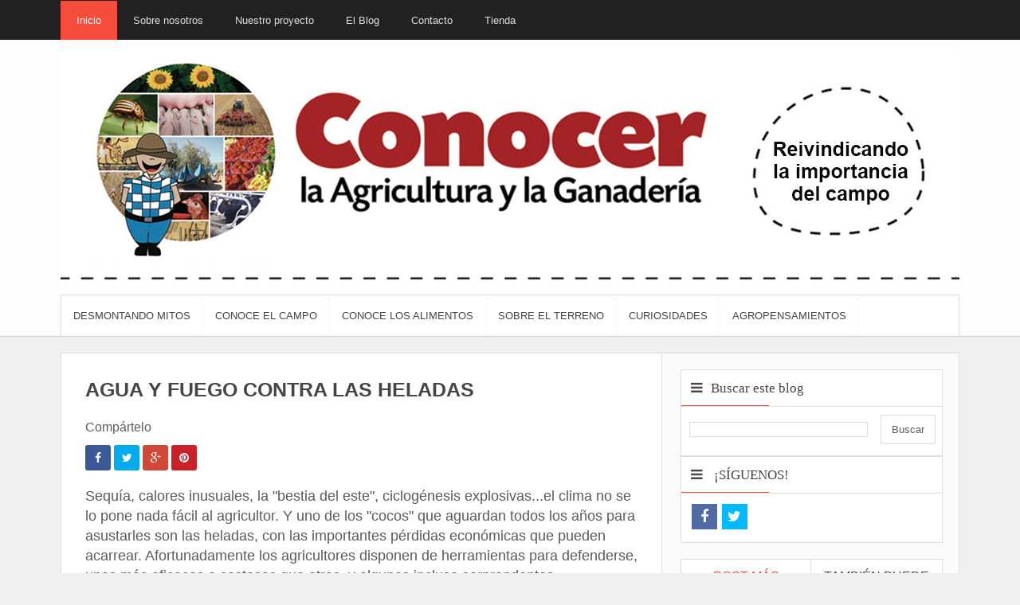

--- FILE ---
content_type: text/html; charset=UTF-8
request_url: https://conocerlaagricultura.blogspot.com/2018/03/agua-y-fuego-contra-las-heladas.html
body_size: 39210
content:
<!DOCTYPE html>
<HTML dir='ltr'>
<head>
<link href='https://www.blogger.com/static/v1/widgets/55013136-widget_css_bundle.css' rel='stylesheet' type='text/css'/>
<!-- [ Meta Tag SEO ] -->
<meta charset='utf-8'/>
<meta content='width=device-width, initial-scale=1' name='viewport'/>
<meta content='blogger' name='generator'/>
<meta content='text/html; charset=UTF-8' http-equiv='Content-Type'/>
<link href='http://www.blogger.com/openid-server.g' rel='openid.server'/>
<link href='https://conocerlaagricultura.blogspot.com/' rel='openid.delegate'/>
<link href='https://conocerlaagricultura.blogspot.com/2018/03/agua-y-fuego-contra-las-heladas.html' rel='canonical'/>
<title>
AGUA Y FUEGO CONTRA LAS HELADAS
          - 
          Conocer la Agricultura y la Ganadería
</title>
<meta content='' name='description'/>
<script type='application/ld+json'>
{ "@context": "http://schema.org", "@type": "WebSite", "url": "http://invertgrid.blogspot.com/", "potentialAction": { "@type": "SearchAction", "target": "http://invertgrid.blogspot.com/?q={search_term}", "query-input": "required name=search_term" } }</script>
<meta content='AGUA Y FUEGO CONTRA LAS HELADAS, Conocer la Agricultura y la Ganadería: AGUA Y FUEGO CONTRA LAS HELADAS, Conocer la Agricultura y la Ganadería' name='keywords'/>
<link href='https://conocerlaagricultura.blogspot.com/feeds/posts/default' rel='alternate' title='Conocer la Agricultura y la Ganadería - Atom' type='application/atom+xml'/>
<link href='https://conocerlaagricultura.blogspot.com/feeds/posts/default?alt=rss' rel='alternate' title='Conocer la Agricultura y la Ganadería - RSS' type='application/rss+xml'/>
<link href='http://www.blogger.com/feeds/9116377317074300732/posts/default' rel='alternate' title='Conocer la Agricultura y la Ganadería - Atom' type='application/atom+xml'/>
<link href='https://blogger.googleusercontent.com/img/b/R29vZ2xl/AVvXsEjZ0R7iG85CIg7d3Gu9yfCOipHwotdhs0oe6u1nq3u5YwU2VxtTkqunhLLIYwBYeUIW14-HiDFmtZw5ONTXvWfu4kSJCWhu1oO9eRSn37LUf3RUs-mEV0wwUm1V7gK03Z0nGxjbo1LXpqo6/s72-c/winter+frost+tree-569522_1920+pixabay.jpg' rel='image_src'/>
<link href='/favicon.ico' rel='icon' type='image/x-icon'/>
<link href='#' rel='publisher'/>
<link href='#' rel='author'/>
<link href='#' rel='me'/>
<meta content='#' name='google-site-verification'/>
<meta content='#' name='msvalidate.01'/>
<meta content='#' name='alexaVerifyID'/>
<meta content='España' name='geo.placename'/>
<meta content='Caridad Calero' name='Author'/>
<meta content='general' name='rating'/>
<meta content='all' name='audience'/>
<meta content='id' name='geo.country'/>
<!-- [ Social Media meta tag ] -->
<meta content='Conocer la Agricultura y la Ganadería: AGUA Y FUEGO CONTRA LAS HELADAS' property='og:title'/>
<meta content='article' property='og:type'/>
<meta content='http://conocerlaagricultura.blogspot.com/2018/03/agua-y-fuego-contra-las-heladas.html' property='og:url'/>
<meta content='https://blogger.googleusercontent.com/img/b/R29vZ2xl/AVvXsEjZ0R7iG85CIg7d3Gu9yfCOipHwotdhs0oe6u1nq3u5YwU2VxtTkqunhLLIYwBYeUIW14-HiDFmtZw5ONTXvWfu4kSJCWhu1oO9eRSn37LUf3RUs-mEV0wwUm1V7gK03Z0nGxjbo1LXpqo6/s640/winter+frost+tree-569522_1920+pixabay.jpg' property='og:image'/>
<meta content='Conocer la Agricultura y la Ganadería - Reivindicando la importancia del campo' property='og:description'/>
<meta content='Conocer la Agricultura y la Ganadería' property='og:site_name'/>
<meta content='#' property='fb:app_id'/>
<meta content='#' property='fb:admins'/>
<meta content='en_US' property='og:locale'/>
<meta content='en_GB' property='og:locale:alternate'/>
<meta content='id_ID' property='og:locale:alternate'/>
<meta content='summary' name='twitter:card'/>
<meta content='Conocer la Agricultura y la Ganadería: AGUA Y FUEGO CONTRA LAS HELADAS' name='twitter:title'/>
<meta content='#' name='twitter:site'/>
<meta content='#' name='twitter:creator'/>
<style id='page-skin-1' type='text/css'><!--
/*
Theme Name       : Invert Grid Responsive Blogger Template
Theme Publish    : 31 Agustus 2015
Theme Base Color : Light Red
Theme Designer   : Arlina Design
Designer URL     : www.arlinadzgn.com
Thanks to        : All supported
Theme License    : This free Blogger template is licensed under the Creative Commons Attribution 3.0 License, which permits both personal and commercial use.
However, to satisfy the &#39;attribution&#39; clause of the license, you are required to keep the footer links intact which provides due credit to its authors. For more specific details about the license, you may visit the URL below:
http://creativecommons.org/licenses/by/3.0/
*/
/* CSS Reset */
html,body,div,span,applet,object,iframe,h1,h2,h3,h4,h5,h6,p,blockquote,pre,a,abbr,acronym,address,big,cite,code,del,dfn,em,img,ins,kbd,q,s,samp,small,strike,strong,sub,sup,tt,var,b,u,i,center,dl,dt,dd,ol,ul,li,fieldset,form,label,legend,table,caption,tbody,tfoot,thead,tr,th,td,article,aside,canvas,details,embed,figure,figcaption,footer,header,hgroup,menu,nav,output,ruby,section,summary,time,mark,audio,video,adnav,adheader{margin:0;padding:0;border:0;font-size:100%;font:inherit;vertical-align:baseline;}
/* CSS HTML5 */
article,aside,details,figcaption,figure,footer,header,hgroup,menu,nav,section,adnav,adheader{display:block;}body{line-height:1;display:block;}*{margin:0;padding:0;}html{display:block;}ol,ul{list-style:none;}blockquote,q{quotes:none;}blockquote:before,blockquote:after,q:before,q:after{background:transparent;}table{border-collapse:collapse;border-spacing:0;}
#wrapper{max-width:1000px;}
#main-wrapper{float:left;width:67%;word-wrap:break-word}
#sidebar-wrapper{float:right;width:33%}
body#layout ul,body#layout ul li{list-style-type:none;list-style:none}
body#layout #header-wrapper {min-height:0;float:left;width:30%;}
body#layout #header-right {width:60%;float:right;}
body#layout #banner,body#layout #banner2 {background-color:#5f6868;padding:20px 0!important;margin-bottom:20px;}
body#layout #banner:before,body#layout #banner2:before{content:'Ad Slot 970x90';font-size:12px;margin-bottom:20px;padding-bottom:5px;display:inline-block;font-weight:400;font-family:sans-serif}
body#layout #banner .widget,body#layout #banner2 .widget{width:80%;margin:5px auto!important;overflow:hidden;float:none}
body#layout #banner .add_widget,body#layout #banner2 .add_widget{width:80%;margin:5px auto!important;overflow:hidden;float:none}
body#layout div#tab1, body#layout div#tab2 {position:relative;display:inline-block;float:left;width:50%;}
body#layout #footer-wrapper .footer-widget{width:33.33%;float:left}
/* CSS Layout */
*, input[type="search"] {-webkit-box-sizing:border-box;-moz-box-sizing:border-box;box-sizing:border-box;}
a,button,input:focus,input[type="button"],input[type="reset"],input[type="submit"],textarea:focus,.button{transition:all .3s;}
::selection{background-color:#4a4a4a;color:#fff}a{color:#f64c3b;text-decoration:none}.widget {word-wrap:break-word;}
button,html input[type=button],input[type=reset],input[type=submit]{-webkit-appearance:button;cursor:pointer}input,select,textarea{background-color:#fff;border:1px solid #ddd;color:#5a5a5a;font-weight:300;padding:10px 12px;width:100%}
a:link, a:visited {color:#454545;text-decoration:none;}a:hover{color:#444;}a img{border:none;border-width:0;outline:none;}
img{max-width:100%;vertical-align:middle;border:0;}.clear {clear:both;}.navbar,.quickedit,.post-feeds,.feed-links{display:none}.section {margin:0;}
sup,sub{vertical-align:baseline;position:relative;top:-.4em;font-size:86%;}
sub{top:.4em;}small{font-size:86%;}
kbd {background:#fafafa;display:inline-block;border-radius:3px;padding:.1em .3em .2em .3em;margin:0 .2em;transition:all .3s;}
kbd:hover{background:#f8f8f8;}
cite,em,i{font-style:italic;}
ul,dl{margin:.2em 0em .2em 1em}ol{list-style:decimal outside}ul{list-style:disc outside}li{margin:0}dt{font-weight:bold}dd{margin:0 0 .5em 2em}
.post ul li span{position:relative;display:block;margin:0;padding:2px 5px;text-decoration:none;transition:all .3s ease-out}
ol {counter-reset:li;list-style: none;font:15px 'Open Sans', 'lucida sans';padding:0;}.post-body li {list-style-type:square;}
ol ol {margin:0 0 0 2em;}
.post ol li{position:relative;display:block;padding:2px 0;margin:.2em 0 .2em 1.5em;background:#fff;color:#666;text-decoration:none;transition:all .3s;}
.post ol li:before {content:counter(li);counter-increment:li;position:absolute;left:-2.5em;width:2em;text-align:center;}
strong,b{font-weight:bold;}
*/

--></style>
<style type='text/css'>
      /* Custom Cookies Info Dark */
      .cookie-choices-info{background-color:rgba(56,66,75,.97)!important;line-height:normal!important;top:initial!important;bottom:0!important;font-family:inherit!important;-webkit-transform:translateZ(0);}
      .cookie-choices-info .cookie-choices-text{font-size:14px!important;color:#cee6ea!important}
      .cookie-choices-info .cookie-choices-button{font-weight:normal!important;color:#fff!important;margin-left:5px!important;padding:3px 6px!important;background:#f64c3b!important;border-radius:2px;letter-spacing:.8px;font-family:'Open Sans Condensed';transition:all .4s linear}
      .cookie-choices-info .cookie-choices-button:nth-child(2){background:#f68c2e!important;transition:all .4s linear}
      .cookie-choices-info .cookie-choices-button:hover,.cookie-choices-info .cookie-choices-button:nth-child(2):hover{background:#282f36!important;transition:all .1s linear}
      /* Layout */
      body{background-color:#f0f0f0;color:#5a5a5a;font-family:'Roboto',sans-serif;font-size:16px;font-weight:400;line-height:1.625;margin:0;padding:0;}
      h1,h2,h3,h4,h5,h6{color:#454545;font-family:"Open Sans Condensed",sans-serif;font-weight:700;line-height:1.2;margin:0 0 10px}
      h1{font-size:200%}h2{font-size:180%}h3{font-size:160%}h4{font-size:140%}h5{font-size:120%}h6{font-size:100%}
      .post-body h1{font-size:200%}.post-body h2{font-size:180%}.post-body h3{font-size:160%}.post-body h4{font-size:140%}.post-body h5{font-size:120%}.post-body h6{font-size:100%}
      .CSS_LIGHTBOX {z-index:999999!important;}
      .CSS_LIGHTBOX_BG_MASK_TRANSPARENT {opacity:.95!important;}
      #HTML3 .widget-content {text-align:center;}
      #navbar-iframe,#ContactForm1,#ContactForm1 br,.quickedit,#Attribution1 {display:none;visibility:hidden}
      .status-msg-body, .status-msg-border {display:none;}
      /* Wrapper */
      #invertgrid-wrappertop{padding:0 20px;position:relative;margin:0 auto}
      #invertgrid-wrapper{padding:0 20px;position:relative;max-width:1128px;margin:0 auto;}
      #wrapper{max-width:1128px;margin:auto;clear:both;padding-top:20px}
      #header-wrap{width:100%;max-width:1128px;position:relative;margin:auto;}
      /* Top Menu */
      .topouter-wrapper{background:#222;position:relative;top:0;left:0;overflow:hidden;width:100%;min-height:50px}
      .main-nav{display:block;margin:0 auto;width:100%;max-width:1128px}
      .main-nav ul {width:100%;padding:0;margin:0;text-align:right;}
      .main-nav li{list-style-type:none;float:left;padding:0;line-height:50px;height:50px;margin:0}
      .main-nav li a{font-size:13px;font-weight:400;color:#ddd;display:inline-block;margin:0;padding:0 20px;text-align:center;transition:all .3s}
      .main-nav ul li a:active, .main-nav ul li.highlight a,.main-nav ul li a:hover:active,.main-nav ul li.highlight a:hover {background:#f64c3b;color:#fff;text-decoration:none;}
      .main-nav ul li a:hover {background:#f64c3b;color:#fff;text-decoration:none;}
      .main-nav ul li.socright{float:right;}
      .main-nav a#pull {display:none;}
      /* Header Wrapper */
      #Header {background:#fdfdfd;border-bottom:1px solid #ccc;}
      #header-wrap2 {width:100%;max-width:1128px;margin:0 auto;padding:0;overflow:hidden;word-wrap:break-word;}
      #header-wrapper {margin:0 auto;padding:10px 0;width:30%;float:left;position:relative;}
      #Header1{float:left;padding:0;width:100%;}
      #header-wrapper h1.title,#header-wrapper h2.title {color:#454545;font-size:260%;line-height:1.4em;margin:10px 0;font-weight:bold;text-transform:capitalize;display:none;}
      #header-wrapper h1.title a,#header-wrapper h2.title a {color:#454545;}
      #header-wrapper h1.title a:hover,#header-wrapper h2.title a:hover {color:#f64c3b;}
      .descriptionwrapper {visibility:hidden;width:0;height:0;display:none;}
      .header img,.header-right img {display:block;}
      .header-right img {max-height:60px;}
      .header-right{float:right;padding:0;overflow:hidden;margin:0;width:100%;max-width:468px}
      /* Search Box */
      #search-box {position:relative;width:100%;margin:35px 0 25px;float:right;}
      #cse-search-box{background:#fff;border:1px solid #ddd;position:relative;line-height:1.5em;margin:0;padding:0 10px;font-weight:normal;border-radius:2px;}
      #search-text{font-size:16px;color:#a7b0b7;border-width:0;background:transparent}
      #search-box input[type="text"]{width:90%;padding:14px 20px 12px 10px;color:#a7b0b7;outline:none;letter-spacing:1px}
      #search-button{position:absolute;top:4px;right:20px;height:32px;width:23px;margin-top:8px;line-height:0;border-width:0;background:url(https://blogger.googleusercontent.com/img/b/R29vZ2xl/AVvXsEjmyI9mt-9p_u6cLZcmRD9DJGgwuIjRMeoCdKUEe6oFJrIzIIgOl0cthvMJfCcFUqM0y3gcq6MYXZI05-ESGSeMqkMnn0Iido4dTJJClD9YdEYa3_fR-48b7jh0koNT1LOPHVxlDrQ2uxw/s1600/searchme.png)no-repeat;cursor:pointer;text-align:center}
      #search-box::-webkit-input-placeholder,#search-box:-moz-placeholder,#search-box::-moz-placeholder {color:#a7b0b7;}
      /* Navigasi */
      #navigasi{background:#fff;position:relative;max-width:1128px;font-size:13px;width:100%;text-transform:uppercase;height:52px;border:1px solid #ddd;border-bottom:0;}
      #navigasi ul{list-style:none;margin:0;height:100%}
      #navigasi ul li{display:inline;float:left;margin:0;min-width:7%;text-align:center;border-right:1px solid rgba(0,0,0,.03)}
      #navigasi ul li a{display:block;padding:15px;box-shadow:inset 0 -2px transparent;transition:all .3s}
      #navigasi ul li a:hover,#navigasi ul li a.current{color:#e24131;box-shadow:inset 0 -2px #f64c3b;}
      #navigasi ul li ul li{display:block;float:none;min-width:initial;border-right:0;text-align:left}
      #navigasi ul li ul{background:#fff;visibility:hidden;opacity:0;padding:0;top:20px;font-size:12px;position:absolute;z-index:999;width:150px;height:auto;box-shadow:0 1px 5px rgba(0,0,0,.1);transition:all .4s ease-in-out}
      #navigasi ul li:hover ul{visibility:visible;opacity:1;top:50px;}
      #navigasi ul li li a {color:#a7b0b7;}
      #navigasi ul li li a:hover {background:#f64c3b;color:#fff;box-shadow:none;}
      #navigasi ul li ul li a{padding:10px 20px}
      #toogle2{display:none;background:#333;color:#fff;padding:10px 15px;cursor:pointer;text-transform:uppercase}
      /* Content Wrapper */
      #content-wrapper{background:#fafafa;margin:0 auto;padding:0;border:1px solid #ddd;}
      #main-wrapper{background:#fff;float:left;width:67%;word-wrap:break-word;padding:10px;border-right:1px solid #ddd;}
      .main .widget {margin:0;padding:0;}
      .date-header {display: none !important;}
      .post{line-height:1.625;margin-bottom:20px;padding:20px}
      .post-body {margin:0;line-height:1.6em;}
      .post-body img, .post-body video, .post-body object {max-width:100%;height:auto;}
      .separator a{margin-left:0px!important;margin-right:0px!important;}
      .post blockquote{position:relative;padding:15px;margin:15px 0;border:1px solid #d7d1be;font-weight:400;background:#fff9e7}
      .post table{width:100%;text-align:left}
      .post tr{width:100%}
      .post th{background:#fafafa;padding:10px;border:1px solid #e3e3e3}
      .post td{background:#fff;border:1px solid #e3e3e3;padding:10px}
      .post-timestamp {margin-left: 0; display: none;}
      .post-footer {line-height: 1.6em;}
      /*Post Info*/
      .post-info{color:#919aa0;margin:0 0 24px;padding:20px 0 0 0;font-size:14px;margin-bottom:0;border-top:1px solid #e3e3e3;}
      .comment-info {position:relative;}
      .comment-info:before{content:"-";margin:0 3px}
      .post .label-info{position:absolute;top:0;left:0;display:inline-block;clear:both;z-index:2}
      .label-info a{display:inline-block;background:#f64c3b;color:#fff;text-decoration:none;overflow:hidden;padding:0 7px;font-weight:300;font-size:11px;transition:all .3s ease-in-out}
      .label-info a:hover{background:#e24131;color:#fff;}
      .post-info a {color:#919aa0;}
      .post-info a:hover {color:#f64c3b;}
      .breadcrumbs{padding:10px 20px;color:#686050;white-space:nowrap;overflow:hidden;text-overflow:ellipsis;font-size:14px}
      .breadcrumbs a {color:#686050;}
      .breadcrumbs a:hover{color:#686050;text-decoration:underline;}
      /* Sidebar Wrapper */
      #sidebar-wrapper{float:right;width:31%;}
      .sidebar h2,.sidebar h3,.sidebar h4,.sidebar-two h2,.sidebar-two h3,.sidebar-two h4{position:relative;background:#fff;font-family:'Roboto';font-size:17px;margin:0;padding:12px;font-weight:400;border:1px solid #ddd;border-bottom:0}
      .sidebar h2:before,.sidebar h3:before,.sidebar h4:before,.sidebar-two h2:before,.sidebar-two h3:before,.sidebar-two h4:before{font-family:fontawesome;content:"\f0c9 ";margin-right:10px}
      .sidebar h2:after,.sidebar h3:after,.sidebar h4:after,.sidebar-two h2:after,.sidebar-two h3:after,.sidebar-two h4:after{content:"";position:absolute;bottom:-1px;left:0;width:110px;height:2px;background:#f64c3b}
      .widget-content {margin:0;overflow:hidden;}
      #sidebar-wrapper .widget-content,#sidebar-two .widget-content{overflow:hidden;background:#fff;display:block;position:relative;margin:0;padding:10px;border:1px solid #ddd}
      .sidebar,.sidebar-two{padding:0;margin:0 20px 20px 0;font-size:16px}
      .sidebar-two:first-child{margin:20px 20px 20px 0}
      .sidebar ul,.sidebar-two ul{padding:0;margin:0;}
      .sidebar ul li,.sidebar-two ul li{border-bottom:1px dotted #ddd;margin-bottom:5px;padding-bottom:5px}
      .sidebar ul li:last-child,.sidebar-two ul li:last-child {border-bottom:0;}
      .sidebar .widget{margin-bottom:20px;}
      .BlogArchive #ArchiveList ul li {list-style:none;text-indent:0!important;}
      /* Multi Tab Sidebar */
      #sidebar-tab {position:relative;}
      #sidebar-tab h2{display:none}
      #select-tab{border:1px solid #ddd;border-bottom:0;}
      #select-tab,#select-tab li{padding:0;margin:0;list-style:none;overflow:hidden}
      #select-tab li{float:left;width:50%;text-align:center}
      #select-tab a{line-height:42px;display:block;background-color:#fff;color:#454545;text-decoration:none}
      #select-tab .selected a,#select-tab a:hover{color:#f44243}
      li.tab1 {border-right:1px solid #ddd;}
      .tab-widget-menu{margin:20px 20px 0 0}
      #sidebar-main .widget1{width:100%;float:left}
      #sidebar-main{overflow:hidden}
      /* Subscribe Box */
      #subscribe-box p{font-family:Helvetica,sans-serif;font-size:14px;color:#fff;margin:0 0 24px;padding:0}
      #subscribe-box .emailfield{margin:auto}
      #subscribe-box .emailfield input{padding:12px;color:#bcc4ca;border:none;font-size:14px;margin-bottom:16px}
      #subscribe-box .emailfield input:focus{color:#454545;outline:none}
      #subscribe-box .emailfield .submitbutton{background-color:#ff9e97;color:#fff;margin:0;width:100%;font-family:"Open Sans Condensed",Arial,sans-serif;font-size:16px;font-weight:700;letter-spacing:.5px;text-transform:uppercase;box-shadow:0 1px rgba(0,0,0,0.1);}
      #subscribe-box .emailfield .submitbutton:active,#subscribe-box .emailfield .submitbutton:hover{background-color:#e26d65;color:#fff;}
      /* Popular Post */
      .PopularPosts .item-title{display:none}
      .PopularPosts .widget-content ul li{background:none repeat scroll 0 0 transparent;float:left;list-style:none;margin:8px;padding:0;border:0;overflow:hidden}
      .popular-posts .item-thumbnail{position:relative;overflow:hidden;margin:0;}
      .popular-posts .item-thumbnail img{padding:0;height:73px;width:73px;}
      /* Label */
      .label-size-1,.label-size-2,.label-size-3,.label-size-4,.label-size-5 {font-size:100%;opacity:1}
      .cloud-label-widget-content{text-align:left;padding:0;}
      .label-count {white-space:nowrap;display:inline-block;}
      #sidebar-wrapper .label-size{position:relative;display:block;float:left;margin:0 5px 5px 0;font-size:13px;border:3px solid #f9f9f9;transition:all .4s linear}
      #sidebar-wrapper .label-size:hover{border-color:#f64c3b;transition:all .1s linear}
      #sidebar-wrapper .label-size a{display:inline-block;padding:5px 10px;transition:all .4s linear}
      #sidebar-wrapper .label-size a:hover{color:#f64c3b;transition:all .1s linear}
      #sidebar-wrapper .label-count{background:#f9f9f9;padding:5px 10px;text-align:center;transition:all .4s linear}
      #sidebar-wrapper .label-size:hover .label-count{background:#f64c3b;color:#fff;border-color:transparent;transition:all .1s linear}
      #sidebar-wrapper .list-label-widget-content ul li{float:left;width:45%;list-style-type:none;margin-right:10px;font-size:90%;}
      #sidebar-wrapper .list-label-widget-content ul li:hover a{color:#f64c3b;}
      #sidebar-wrapper .list-label-widget-content ul li span{float:right;font-size:80%;padding:2px 6px;background:#f5f5f5;border-radius:2px}
      #sidebar-wrapper .list-label-widget-content ul li:hover span{background:#f64c3b;color:#fff;}
      /* CSS Follow us */
      .invert-socials-icon {display:inline-block;width:100%;}
      .invert-socials-icon ul{margin:0;padding:0;list-style:none;margin-bottom:-5px;margin-right:-5px;overflow:hidden}
      .invert-socials-icon ul li:before{display:none}
      .invert-socials-icon ul li{margin:0;padding:0;list-style:none;float:left;width:32px;height:32px;line-height:32px;text-align:center;background:#00baff;font-size:18px;margin:3px;border:0}
      .invert-socials-icon ul li a{line-height:32px;display:block;color:#fff}
      .invert-socials-icon ul li a:hover{color:#fff}
      .invert-socials-icon ul li.home{background:#83868a}.invert-socials-icon ul li.facebook{background:#516ca4}.invert-socials-icon ul li.googleplus{background:#f20000}.invert-socials-icon ul li.rss{background:#f29400}.invert-socials-icon ul li.youtube{background:#f20000}.invert-socials-icon ul li.dribbble{background:#dc71a6}.invert-socials-icon ul li.deviantart{background:#4c5e51}.invert-socials-icon ul li.pinterest{background:#f20000}.invert-socials-icon ul li.instgram{background:#406f94}.invert-socials-icon ul li.tumblr{background:#395875}.invert-socials-icon ul li.linkedin{background:#1985bc}.invert-socials-icon ul li.soundcloud{background:#f60}.invert-socials-icon ul li.delicious{background:#3274d1}.invert-socials-icon ul li.flickr{background:#ff0084}
      /* Blog pager */
      #blog-pager-newer-link{float:left;}
      #blog-pager-older-link{float:right;}
      #blog-pager{float:left;width:100%;text-align:center;line-height:2em;margin:10px 0px;}
      #blog-pager a:link,#blog-pager a:visited {background:#fff;border:0;color:#999;font-size:12px!important;padding:10px 15px;margin:0;}
      #blog-pager a:link:hover,#blog-pager a:visited:hover {background:#f64c3b;color:#fff;}
      /* Page Navigation */
      .pagenav{display:inline-block;width:100%;background:#fdfdfd;position:relative;clear:both;margin:20px 0 0;padding:20px;border:1px solid #eee}
      .pagenav span,.pagenav a{display:inline-block;vertical-align:top;color:#454545;border:1px solid #e3e3e3;line-height:20px;padding:6px 12px;margin:0 2px;font-size:12px;text-align:center;transition:initial}
      .pagenav .pages {display:none;background-color:transparent;color:#666;font-weight:400;text-transform:uppercase;font-size:11px;}
      .pagenav a:hover,.pagenav .current{background-color:#f64c3b;color:#fff;border-color:#e24131;transition:initial}
      /* Footer Wrapper */
      #footer-wrapper{background:#222;color:#eee;font-size:14px;line-height:1;padding:0;margin:20px auto 0;text-align:center;border-top:3px solid #f64c3b;border-bottom:0}
      #footer{margin:0 auto;max-width:1128px}
      .footer-bottom {overflow:hidden;}
      #footer a:hover {color:#f64c3b;}
      #footer embed {vertical-align:middle;height:28px;}
      #footer-sgwidget{overflow:hidden;margin:auto;background:#303030}
      #footer-sgwidget .footer-widget {width:30.2%;float:left;margin-left:20px;padding-top:10px;padding-bottom:15px;}
      #footer-wrapper h2,#footer-wrapper h3{color:#eee;font-size:16px;font-family:'Roboto',sans-serif;font-weight:400;margin-bottom:20px;border-bottom:2px solid #4a4a4a;padding:15px 0;position:relative;line-height:1;text-align:left}
      #footer-wrapper h2:before,#footer-wrapper h3:before{font-family:fontawesome;content:"\f0c9 ";margin-right:10px}
      #footer-wrapper h2:after,#footer-wrapper h3:after{content:"";position:absolute;bottom:-2px;left:0;width:110px;height:2px;background:#f64c3b}
      #footer-wrapper .widget-content {text-align:left;margin:20px 0 15px;}
      #footer-wrapper .widget-content li {margin-left:-14px;}
      #footer-wrapper .widget ul{list-style:none;margin:0;padding:0}
      #footer-wrapper .widget li{color:#eee;margin:5px 0 0;padding:3px 0;display:block;clear:both;overflow:hidden;list-style:none;word-break:break-word;border-bottom:1px solid #3a3a3a}
      #footer-wrapper .widget li:last-child{border-bottom:0}
      .footer li a {padding-top:0;padding-right:0;line-height:2em;font-size:13px;
        font-weight:400;font-family:'Open Sans',Helvetica;color:#eee;margin:0}
      .footer li a:hover {color:#fff;}
      .footer {font-weight:400;padding-bottom:.2em;}
      #footx1,#footx2,#footx3 {margin:0 .2%}
      #footer-credit{margin:0 auto;background:#f64c3b;max-width:1128px;color:#fff;position:relative;display:block;padding:20px}
      #footer-credit .tscredit,#invertcredit{line-height:normal;display:inline-block;margin:0}
      #footer-credit .tscredit a,#invertcredit a {text-decoration:none;color:#fff;}
      #footer-credit .tscredit a:hover,#invertcredit a:hover {color:#fff;text-decoration:underline;}
      /* Back To Top */
      .back-to-top{visibility:hidden;background-color:#f64c3b;width:36px;height:36px;text-align:center;line-height:36px;position:fixed;bottom:20px;right:20px;z-index:90;cursor:pointer;border-radius:1px;opacity:0;-webkit-transform:translateZ(0);transition:all .6s}
      .back-to-top .fa{font-size:18px;color:#fff;vertical-align:middle;}
      .back-to-top:hover{background-color:#303030;opacity:1}
      .back-to-top.show{visibility:visible;opacity:1;}
      /* CSS Ad Slot Wrapper */
      .banner,.banner2 {margin:0 auto;text-align:center;overflow:hidden;}
      .banner .widget,.banner2 .widget {width:100%;max-width:100%;margin:0 auto;background:transparent;text-align:center;overflow:hidden;padding-bottom:15px;}
      .banner img, .banner iframe,.banner2 img, .banner2 iframe{display:block;margin:0 auto;text-align:center;}
      .kotak_iklan {text-align:center;margin:0 auto;transition:all 1s ease-out;}
      .kotak_iklan .sidebar .widget-content,.kotak_iklan .sidebar-two .widget-content{padding:0;border:0;}
      .kotak_iklan .sidebar .widget {margin-bottom:0;padding:0;}
      .kotak_iklan img {background:#fff;text-align:center;margin:0 auto;padding:4px;border:1px solid transparent!important;transition:all 0.6s ease-out;}
      .kotak_iklan  img:hover {background:#fdfdfd;border:1px solid #e6e6e6;}
      .kotak_iklan2 {text-align:center;margin:0 auto;transition:all 1s ease-out;}
      .kotak_iklan2 .sidebar .widget-content,.kotak_iklan2 .sidebar-two .widget-content{padding:0;background:#f2f6f7;box-shadow:0 1px 2px 0 rgba(0,0,0,0.1);border:0;}
      .kotak_iklan2 .sidebar .widget,.kotak_iklan2 .sidebar-two .widget {margin-bottom:0;padding:0;}
      .kotak_iklan2  img {text-align:center;transition:all 1s ease-out;}
      .kotak_iklan2  img:hover {transition:all .5s ease-out;}
      /* CSS Recent Post Gallery */
      .recent-gallery {padding:0;clear:both;}
      .recent-gallery:after {content:"";display:table;clear:both;}
      .recent-gallery .gallerytem{display:block;float:left;position:relative;margin:8px;overflow:hidden;padding:0}
      .recent-gallery .gallerytem a{position:relative;float:left;margin:0;overflow:hidden;text-decoration:none}
      .recent-gallery .gallerytem .ptitle{background:rgba(255,255,255,.95);display:block;clear:left;font-size:11px;line-height:1.3em;position:absolute;text-align:left;bottom:0;left:0;right:0;top:0;color:#444;padding:5px;word-wrap:break-word;overflow:hidden;visibility:hidden;transform:translate(-72px,0);backface-visibility:hidden;transition:all .2s}
      .recent-gallery .gallerytem:hover .ptitle{visibility:visible;transform:translate(0,0)}
      .recent-gallery a img{background:#fdfdfd;float:left;transition:all .3s}
      #HTML96 .widget-content {text-align:center;}
      /* Responsive */
      @media screen and (max-width:1024px){
        #Header {padding:20px;}}
      @media screen and (max-width:960px){
        #wrapper,#content-wraper{width:100%;padding:20px 20px 0 20px;}
        .main-nav {display:block;width:100%;padding:0}
        .main-nav ul {text-align:center;}
        .main-nav ul {display:none;height:auto;}
        .main-nav a#pull{background-color:transparent;color:#fff;display:inline-block;font-size:14px;font-weight:700;padding:5px 20px;position:relative;text-align:left;text-transform:uppercase;width:100%;line-height:40px}
        .main-nav a#pull:after {content:"\f0c9";font-family:FontAwesome;
          font-style:normal;font-weight:normal;text-decoration:none;font-size:26px;color:#fff;
          display:inline-block;position:absolute;right:20px;line-height:40px;}
        .main-nav li {display:block;width:100%;text-align:left;line-height:30px;height:30px;}
        .main-nav li a {background:transparent;color:#87888e;padding:5px 10px;display:block;border-radius:0;margin-left:0;}
        .main-nav li a:hover, nav a:active {background:#222;box-shadow:none;border:none;color:#fff!important;}
        main-nav ul li a:active, .main-nav ul li.highlight a {background:#222;box-shadow:none;color:#fff;text-decoration:none;}
        .main-nav ul li a:hover:active, .main-nav ul li.highlight a:hover {box-shadow:none;color:#fff;text-decoration:none;}
        .main-nav ul li.socright{display:none;}
        #header-wrapper h1.title, #header-wrapper h2.title {margin:0;}
        #header-wrapper {width:100%;float:none;}
        #header-wrap2 {padding:0;}
        #Header1 {float:none;padding:0;width:100%;margin:auto;text-align:center;}
        .descriptionwrapper {visibility:visible;width:initial;height:initial;}
        .header-right {float:none;max-width:80%;margin:auto;}
        .widget{margin:0 0 20px;clear:both}
        #main-wrapper{width:100%;border:0;border-bottom:1px solid #ddd;}
        #sidebar-wrapper{width:100%}
        #sidebar-tab {position:relative;margin:20px}
        .sidebar,.sidebar-two,.sidebar-two:first-child {margin:20px;}
        #sidebar-tab .sidebar,.tab-widget-menu {margin:0;}
        #navigasi{background:transparent;border:0}
        #navigasi ul li:hover ul{top:initial;}
        #navigasi ul li{float:none;display:block;text-align:left;border:0;}
        #navigasi ul li a:hover,#navigasi ul li a.current{color:#fff;box-shadow:inset 0 -2px transparent;}
        #navigasi ul li ul{position:inherit;visibility:visible;opacity:1;background:#333;width:100%;top:initial;box-shadow:none;}
        #navigasi ul li ul li a{padding:10px 0 10px 45px}
        #navigasi ul{display:none;float:none;clear:both;position:relative;padding:0;z-index:99;}
        #navigasi ul li a:hover,#navigasi ul li li a:hover {background:#f64c3b;color:#fff}
        #navigasi ul li li a, #navigasi ul li a {background:#333;color:#fff;padding:10px 15px;}
        #toogle2{display:table;clear:both}
        .displaying{display:inherit!important}
        #footer-sgwidget {width:100%;overflow:hidden;}
        #footer-sgwidget .footer-widget {width:92%;float:left;margin-left:20px;}}
      @media screen and (max-width:384px){
        body{padding:0}
        #header-wrap,#header-wrapper{padding:0}
        .post-info{display:none;}}
    </style>
<style type='text/css'>
        /* CSS Comments */
        #comments{position:relative;padding:20px;margin-bottom:20px}
        #comments h3{font-size:24px}
        #comments .click-comment{position:absolute;right:20px;top:20px;font-size:14px;color:#999;padding:5px 10px;border:1px solid #ddd;margin:0 0 10px}
        #comments .click-comment:hover{border-color:#ff6d5e;color:#e24131;}
        #comment_block{margin:40px 0 0 0;}
        .comment_avatar_wrap{display:inline-block;float:left;width:48px;height:48px;border:none;background:none;padding:0;overflow:hidden}
        #comments .comment_avatar,#comments .comment_admin .comment_avatar {display:inline-block;width:48px;height:48px;float:left}
        #comments .comment_avatar img,.comment_avatar img {width:48px;height:48px;background:url(https://blogger.googleusercontent.com/img/b/R29vZ2xl/AVvXsEhveks0oMwFNEqEkKHQ8wtHsBjOQRmwEc2B1TvZs7oukVg95FfWLpJdqMto3UfOGruX-PDzZpWuHnpfoM2-qb3tmZU0NUxS_BuDeHunlzg5gbvHVEjK0RUSyIdReIvi8RnZ62_mboiu0ayp/s1600/avatwisted.png)no-repeat;overflow:hidden}
        .comment_name a,.comment_child .comment_name a{font-size:16px;font-weight:700;}
        .comment_name a:hover,.comment_child .comment_name a:hover{color:#454545;}
        .comment_admin .comment_name,.comment_name{display:inline-block;line-height:48px;font-size:16px}
        .comment_service{position:relative}
        .item-control {display:block;}
        .comment_date{float:right;line-height:48px}
        .comment_date a{font-size:80%}
        .comment_date a:hover{color:#f64c3b;}
        .comment-delete{position:absolute;display:inline-block;top:-2px;right:50px;
          color:#666!important;text-align:center;font-size:11px;padding:2px 6px;opacity:0.9;transition:all .3s ease-out;}
        .comment-delete:hover{color:#f53b3b!important;}
        .unneeded-paging-control,.comment_author_flag{display:none}
        .comment_admin .comment_author_flag{font-family:FontAwesome;display:inline-block;font-size:15px;font-weight:400;color:#7fa8f0;text-align:center;line-height:normal;margin-left:5px}
        .comment_body{padding:20px;position:relative;line-height:normal;border:1px solid #ddd}
        .comment_body p{line-height:normal;padding:20px 0;position:relative;display:block;clear:both;}
        .comment_body p img{vertical-align:middle;margin:0;}
        .comment_body p img.comment_emo {vertical-align:middle;margin:0;box-shadow:none;}
        .comment_child .comment_inner{padding-left:5%}
        .comment_child .comment_body{margin:0;border-top:0}
        #comments .comment_child .comment_avatar,#comments .comment_child .comment_avatar img{width:38px;height:38px;border-radius:50%;}
        #comments a.comment_reply{background:#f97e76;float:right;text-align:center;margin:0;color:#fff;font-size:80%;padding:3px 6px}
        #comments a.comment_reply:hover{background:#333;color:#fff;}
        .comment-form{width:100%;max-width:100%;margin-bottom:10px;padding:0;}
        .comment_form a{text-decoration:none;text-transform:uppercase;font-weight:700;font-family:Arial,Helvetica,sans-serif;font-size:15px;color:#666}
        #comment-editor{width:103%!important;background:url('//4.bp.blogspot.com/-jSUS8v5kwpQ/U8Z_6Ufr-PI/AAAAAAAAEYY/o4cQPKvt8vQ/s1600/loading.gif') no-repeat 50% 25%;position:relative;margin-left:-8px;margin-top:-15px}
        .comment-form p {position:relative;font-size:14px;background:#ffe4ad;margin:20px 0;padding:20px;color:#686050;box-shadow:inset 0 0 0 5px #ebd099;}
        .comment_reply_form{padding:0}
        .comment_reply_form .comment-form{width:100%}
        .comment_emo_list .item{float:left;text-align:center;height:40px;width:41px;margin:0 0 10px;}
        .comment_emo_list span{display:block;font-weight:400;font-size:11px;letter-spacing:1px;color:#666}
        .comment_youtube{max-width:100%!important;width:400px;height:225px;display:block;margin:auto}
        .comment_img{max-width:100%!important}
        #respond{overflow:hidden;padding-left:10px;clear:both}
        .comment_body p.spammer-detected{color:#fff;background:#ff3f56;padding:12px 15px;border-radius:0;box-shadow:0 0 0 3px #ff3f56;margin:20px 0;border:2px dashed #de374b}
        .comment_body p.spammer-detected:before,.comment_body p.spammer-detected:after {display:none;}
        .deleted-comment{display:block;color:#fff;word-wrap:break-word;background:#a9b1b7;margin-top:10px;padding:10px;font-size:14px;}
        iframe{border:none;overflow:hidden}
        .paging-control-container{text-align:center;margin:0 0 0 25%;}
        .paging-control-container a{text-align:center;margin:0 auto;background:#666;padding:5px 10px;
          color:#fff;transition:all .3s ease-out}
        .paging-control-container a:hover{background:#e6ae48;color:#fff;}
        .comment_header,.comment_child .comment_header{position:relative;float:left;padding:0;display:inline-block;margin-right:10px;}
        .unneeded-paging-control,.comment-delete {display:none}
        img.comment_emo {height:1.2em;width:1.2em;padding:0 .05em 0 .1em;vertical-align:-0.1em;}
        #comment-holder .cm-youtube{display:block;border:none !important;background-color:#333;width:450px;height:240px;margin:0 auto 30px}
        #comment-holder .cm-image{display:block;margin:0 auto 15px;outline:none;border:1px solid #ccc;background-color:white;box-shadow:0 1px 3px rgba(0,0,0,.2);padding:5px;max-width:96%;height:auto;width:auto}
        #comment-holder code,#comment-holder i[rel="code"]{font:normal 12px Monaco,"Courier New",Monospace;}
        #comment-holder pre,#comment-holder i[rel="pre"]{display:block;font:normal 12px Monaco,"Courier New",Monospace;padding:0;word-wrap:normal;white-space:pre;overflow:auto;white-space:pre-wrap;white-space:-moz-pre-wrap;white-space:-pre-wrap;white-space:-o-pre-wrap;word-wrap:break-word}
        #comment-holder i[rel="image"],#comment-holder i[rel="youtube"]{display:block;overflow:hidden;border:2px solid black;position:relative;width:170px;height:100px;margin:0 auto 30px}
        #comment-holder i[rel="image"]:before,#comment-holder i[rel="youtube"]:before{content:"Please enable your JavaScript to see this image!";position:absolute;top:0;right:0;bottom:0;left:0;background-color:red;color:white;font-weight:bold;text-align:center;padding:15px 0}
        #comment-holder i[rel="youtube"]:before{content:"Please enable your JavaScript to watch this video!"}
        .comment_body p i{font-style:normal;-webkit-user-select:text;-khtml-user-select:text;-moz-user-select:text;-ms-user-select:text;user-select:text}
        #comments pre {padding:0;}
        @media screen and (max-width:384px){
          #comments{display:none}}
      </style>
<style type='text/css'>
        /* Post Wrapper */
        .post-body img{background:#fafafa;height:auto;max-width:100%;border:0;margin-bottom:2.0px;opacity:1;transition:all .6s ease;}
        .post-body img:hover {opacity:0.95;}
        .post-body img.lock{-webkit-touch-callout:none;-webkit-user-select:none;-khtml-user-select:none;-moz-user-select:none;-ms-user-select:none;user-select:none;pointer-events:none;}
        .post-body a.img,.post-body .separator a {margin-left:0!important;margin-right:0!important;}
        .post-body a:link {color:#f64c3b;}
        h2.post-title.entry-title{font-size:25px;margin:0 0 20px}
        pre,kbd,blockquote{-webkit-user-select:text;-khtml-user-select:text;-moz-user-select:text;-ms-user-select:text;user-select:text;}
        .rateoff{visibility:hidden;opacity:0;width:0;height:0;pointer-events:none;overflow:hidden;}
        .post-info {padding:0;border-top:0;}
        /* CSS Related Posts */
        #related-post {margin:0 auto;padding:0;text-align:center;}
        #related-post h4 {position:relative;overflow:hidden;padding:0;margin:10px 0 20px 0;font-size:120%;font-weight:700;padding:4px 8px;text-align:center;text-transform:uppercase;transition:all 0.5s ease-out;}
        #related-post h4:before, #related-post h4:after {position:absolute;top:51%;overflow:hidden;width:50%;height:2px;content:'\a0';background-color:#ccc;}
        #related-post h4:before{margin-left:-50%;text-align:right;}
        #related-post h4 span{position:relative;display:inline-block;padding:5px 10px;margin:0 10px;}
        .relhead {font-size:100%;font-weight:normal;line-height:150%;overflow:hidden;padding:10px 0;}
        #related-summary .news-text {display:none;}
        ul#related-summary{margin:0 auto;padding:0;list-style:none;word-wrap:break-word}
        ul#related-summary li{float:left;list-style:none outside none;padding:0;overflow:hidden;margin:0 5px;width:100%;max-width:192px;height:210px}
        ul#related-summary li a {display:block;}
        ul#related-summary li img{background-color:#fafafa;display:block;width:100%;height:auto;max-width:100%;max-height:130px;vertical-align:middle;overflow:hidden;margin:0 0 10px;transition:all 1s ease-out}
        ul#related-summary li img:hover {opacity:0.96;}
        ul#related-summary li a.relinkjdulx{background-image:none;color:#444;display:block;font-size:13px;font-weight:700;line-height:normal;overflow:hidden;padding:0;text-align:left;text-transform:none}
        ul#related-summary li a.relinkjdulx:hover{color:#f8695f;}
        /* Share Button */
        .share-buttons-box{display:none;height:60px;width:100%;margin:30px 0 20px 0;padding:0}
        .share-buttons{margin:0;height:67px;float:left}
        .share-buttons .share{float:left;margin-right:20px;display:inline-block}
        .share-buttons .share:last-child{margin-right:0;}
        /* Share Button Top */
        .post-sharing{margin:0 auto 20px;text-align:left}
        .post-sharing a{width:32px;height:32px;display:inline-block;line-height:32px;color:#fff!important;text-align:center;border-radius:3px;text-decoration:none!important}
        .post-share{float:left;width:100%;padding-right:20px;padding-left:25px;margin:0 auto;text-align:center}
        .post-share li,.post-sharing li{display:inline-block;font-size:14px}
        ul.post-sharing:before{content:'Compártelo';display:block;margin-bottom:10px;}
        .post-share li a{position:relative;margin:0 0 0 1px;padding:4px 11px;line-height:2.2;font-weight:400;vertical-align:middle;color:#fff;font-size:13px;text-transform:uppercase;display:inline-block;transition:background-color .3s}
        .post-share .fa{padding:0 5px 0 0;top:1px;font-size:14px;position:relative}
        .post-share ul{list-style:none}
        .post-share ul li{padding-bottom:3px;font-size:12px;font-family:'Karla',sans-serif;display:inline-block;margin-top:5px;}
        .post-footer .post-share li a{color:#fff;}
        .post-sharing .facebook-share,a.facebook.df-share{background-color:#3B5998;}
        .post-sharing .twitter-share,a.twitter.df-share{background-color:#00ACED;}
        .post-sharing .google-share,a.google.df-pluss{background-color:#D14836;}
        .post-sharing .pinterest-share,a.pinterest.df-pinterest{background-color:#CB2027;}
        .post-share li a:hover{color:#fff;background-color:#212026}
        /* Subscribe Box */
        .post-outer #subscribe-box{background-color:#f97e76;margin:0 0 30px;padding:20px;overflow:hidden;display:none}
        .post-outer #subscribe-box h4{color:#fff;font-size:18px;margin-bottom:20px;text-transform:uppercase;display:none}
        /* Author Box */
        .author-box{overflow:hidden;background-color:#fff;font-size:16px;padding:20px;border-top:1px solid #ddd;display:none}
        .author-box .avatar{margin-right:20px;float:left;display:none}
        .author-box-title{font-size:18px;margin-bottom:4px;text-transform:uppercase;display:none}
        .author-box p:last-child {margin-bottom:0;display:none}
        /* CSS Shortcodes */
        .button{list-style:none;text-align:center;border:0;margin:10px 0;clear:both;text-decoration:none}
        .button ul {margin:0;padding:0}
        .button li{display:inline;margin:0 3px;padding:0;list-style:none}
        .button li a.demo,.button li a.download{font-family:sans-serif;padding:10px 12px;color:#fff;font-weight:400;font-size:13px;text-align:center;letter-spacing:.5px;border-radius:3px;transition:background-color .2s ease-out}
        .button li a.demo {background-color:#f64c3b;}
        .button li a.download {background-color:#5faae3;}
        .button li a.demo:hover {background-color:#e24131;color:#fff}
        .button li a.download:hover {background-color:#4e99d2;color:#fff;}
        .first-letter{float:left;color:#f64c3b;font-size:75px;line-height:60px;padding-top:4px;padding-right:8px;padding-left:3px;font-family:Georgia}
        #flippy {text-align:center;}
        #flippy button{margin:10px auto;cursor:pointer;background-color:#aaa;color:#fff;padding:10px 12px!important;text-transform:uppercase;border:none;border-radius:3px;transition:all .3s ease-out}
        #flippy button:hover, #flippy button:focus {background-color:#999;color:#fff;outline:none;opacity:1;}
        #flippanel {padding:1px;text-align:left;background:#fafafa;border:1px solid #e3e3e3;}
        #flippanel {padding:24px;display:none;}
        #flippanel img {background:#f5f5f5;margin:10px auto;}
        .bagitiga{position:relative;display:block;-webkit-column-count:3;-moz-column-count:3;column-count:3;}
        .bagitiga img{-webkit-backface-visibility:hidden;margin-bottom:15px;max-width:100%;}
        .bagitiga br {display:none;}
        .makesticking{background:none!important;position:fixed!important;top:10px;z-index:99;-webkit-transform:translateZ(0);}
        /* CSS Simple Pre Code */
        pre{font-family:'Source Code Pro',Menlo,Consolas,Monaco,monospace;font-size:.83rem;background:#fafafa;color:#888;padding:15px;margin:.5em auto;border:1px solid #eee;word-break:break-all;white-space:pre;word-wrap:normal;overflow:auto}
        code{font-family:'Source Code Pro',Menlo,Consolas,Monaco,monospace;font-size:.83rem;}
        pre::selection,pre.code::selection,code::selection{background-color:#ff6d5e;color:#fff}
        /* CSS Item Responsive */
        @media only screen and (max-width:960px){
          .bagitiga{-webkit-column-count:2;-moz-column-count:2;column-count:2;}}
        @media only screen and (max-width:640px){
          ul#related-summary li {float:left;list-style:none;overflow:hidden;width:100%;border-bottom:1px solid #e6e6e6;padding:10px 0;max-width:100%;height:auto;}
          ul#related-summary li:last-child{border-bottom:none;}
          ul#related-summary li img{display:none;}
          ul#related-summary li a.relinkjdulx {display:block;font-size:14px;font-weight:700;line-height:normal;overflow:hidden;padding:10px 10px 10px 0;}
          #related-summary .news-text {display:block;padding:0;font-size:12px;margin-bottom:0;}
          .bagitiga{-webkit-column-count:1;-moz-column-count:1;column-count:1;}
          .makesticking{position:relative!important;z-index:initial}}
      </style>
<script src='//ajax.googleapis.com/ajax/libs/jquery/2.1.3/jquery.min.js'></script>
<script type='text/javascript'>
      //<![CDATA[
      //CSS Ready
      function loadCSS(e, t, n) { "use strict"; var i = window.document.createElement("link"); var o = t || window.document.getElementsByTagName("script")[0]; i.rel = "stylesheet"; i.href = e; i.media = "only x"; o.parentNode.insertBefore(i, o); setTimeout(function () { i.media = n || "all" }) }
      loadCSS("http://fonts.googleapis.com/css?family=Roboto:400,400italic,700");loadCSS("http://fonts.googleapis.com/css?family=Open+Sans+Condensed:300,700");loadCSS("https://maxcdn.bootstrapcdn.com/font-awesome/4.4.0/css/font-awesome.min.css");
      //]]>
    </script>
<script type='text/javascript'>
      //<![CDATA[
      // Recent Post Gallery
      function arlinagrid(a){for(var t=a.feed.entry||[],e=['<div class="recent-gallery">'],i=0;i<t.length;++i){for(var l=t[i],r=l.title.$t,n=l.media$thumbnail?l.media$thumbnail.url:"http://2.bp.blogspot.com/-4fCf53FqYKM/Vccsy7apoZI/AAAAAAAAK4o/XJkv3RkC0pw/s1600/default%2Bimage.png",s=n.replace("s72-c","s"+arlina_thumbs+"-c"),h=l.link||[],c=0;c<h.length&&"alternate"!=h[c].rel;++c);var d=h[c].href,m='<img src="'+s+'" width="'+arlina_thumbs+'" height="'+arlina_thumbs+'"/>',p=arlina_title?'<span class="ptitle">'+r+"</span>":"",g='<a href="'+d+'" target="_blank" title="'+r+'">'+m+p+"</a>";e.push('<div class="gallerytem">',g,"</div>")}e.push("</div>"),document.write(e.join(""))}
      //]]>
    </script>
<script>
  (function(i,s,o,g,r,a,m){i['GoogleAnalyticsObject']=r;i[r]=i[r]||function(){
  (i[r].q=i[r].q||[]).push(arguments)},i[r].l=1*new Date();a=s.createElement(o),
  m=s.getElementsByTagName(o)[0];a.async=1;a.src=g;m.parentNode.insertBefore(a,m)
  })(window,document,'script','//www.google-analytics.com/analytics.js','ga');

  ga('create', 'UA-48597808-2', 'auto');
  ga('send', 'pageview');

</script>
<link href='https://www.blogger.com/dyn-css/authorization.css?targetBlogID=9116377317074300732&amp;zx=5017a446-4a03-41a5-a558-932bef3c9c18' media='none' onload='if(media!=&#39;all&#39;)media=&#39;all&#39;' rel='stylesheet'/><noscript><link href='https://www.blogger.com/dyn-css/authorization.css?targetBlogID=9116377317074300732&amp;zx=5017a446-4a03-41a5-a558-932bef3c9c18' rel='stylesheet'/></noscript>
<meta name='google-adsense-platform-account' content='ca-host-pub-1556223355139109'/>
<meta name='google-adsense-platform-domain' content='blogspot.com'/>

</head>
<!-- <body><div></div> -->
<body class='loading'>
<div id='fb-root'></div>
<script>
        (function(d, s, id) {
          var js, fjs = d.getElementsByTagName(s)[0];
          if (d.getElementById(id)) return;
          js = d.createElement(s); js.id = id;js.async=true;
          js.src = "//connect.facebook.net/en_US/all.js#xfbml=1";
          fjs.parentNode.insertBefore(js, fjs);
        }(document, 'script', 'facebook-jssdk'));</script>
<div class='topouter-wrapper'>
<div class='invertgrid-wrapper clearfix'>
<nav class='main-nav'>
<ul>
<li>
<a href='https://conocerlaagricultura.blogspot.com/'>
                Inicio
              </a>
</li>
<li>
<a href='http://www.conocerlaagricultura.com/p/sobre-nosotros.html'>
                Sobre nosotros
              </a>
</li>
<li>
<a href='http://www.conocerlaagricultura.com/p/nuestro-proyecto.html'>
                Nuestro proyecto
              </a>
</li>
<li>
<a href='http://www.conocerlaagricultura.com/p/el-blog.html'>
                El Blog
              </a>
</li>
<li>
<a href='http://www.conocerlaagricultura.com/p/contacto.html'>
                Contacto
              </a>
</li>
<li>
<a href='http://www.conocerlaagricultura.com/p/tienda.html'>
                Tienda
              </a>
</li>
<li class='menu' title='Menu'></li>
</ul>
<a href='#' id='pull'>
            Menu
          </a>
</nav>
</div>
</div>
<div class='clear'></div>
<header id='Header' itemscope='itemscope' itemtype='http://schema.org/WPHeader'>
<div id='header-wrap2'>
<div class='section' id='header-wrapper'><div class='widget Header' data-version='1' id='Header1'>
<div id='header-inner' style='background-image: url("https://blogger.googleusercontent.com/img/b/R29vZ2xl/AVvXsEjSZVAUcD85vVY7nnwih9N2-SaA8HfZMxRNP1EklcTGJL9GlPH8oUOTt5ZYZ_Fa9VulQT_ulziqpFzf8iZNhAtIO0bWJ2SxqI_7fFIAazNnoBlG94HezU_o_1r7ZnCTz8oIFOY1MLiYi5d1/s1600/Conocer+logo+web+copia.jpg"); background-position: left; width: 1128px; min-height: 300px; _height: 300px; background-repeat: no-repeat; '>
<div class='titlewrapper' style='background: transparent'>
<h2 class='title'>
<a href='https://conocerlaagricultura.blogspot.com/' itemprop='url' title='Conocer la Agricultura y la Ganadería'>
<span itemprop='name'>
Conocer la Agricultura y la Ganadería
</span>
</a>
</h2>
</div>
<div class='descriptionwrapper'>
<p class='description'>
<span>
Conocer la Agricultura y la Ganaderíaes es un blog que quiere aproximar la realidad del campo y descubrir la historia que rodea a los alimentos que consumimos a diario. Así podremos conocerlos y valorar todo el trabajo que hay detrás de ellos. Una iniciativa de Editorial Agrícola Española.
</span>
</p>
</div>
</div>
</div></div>
<div class='header-right section no-items section' id='header-right'></div>
</div>
<div id='header-wrap'>
<nav id='navigasi' itemscope='itemscope' itemtype='http://schema.org/SiteNavigationElement'>
<label id='toogle2'>
            &#8801; Menu
          </label>
<ul class=''>
<li>
<a href='http://www.conocerlaagricultura.com/search/label/DESMONTANDO%20MITOS' itemprop='url'>
<span itemprop='name'>
                  Desmontando Mitos
                </span>
</a>
</li>
<li>
<a href='http://www.conocerlaagricultura.com/search/label/CONOCE%20EL%20CAMPO' itemprop='url'>
<span itemprop='name'>
                  Conoce el Campo
                </span>
</a>
</li>
<li>
<a href='http://www.conocerlaagricultura.com/search/label/CONOCE%20LOS%20ALIMENTOS' itemprop='url'>
<span itemprop='name'>
                  Conoce los Alimentos
                </span>
</a>
</li>
<li>
<a href='http://www.conocerlaagricultura.com/search/label/SOBRE%20EL%20TERRENO' itemprop='url'>
<span itemprop='name'>
                  Sobre el Terreno
                </span>
</a>
</li>
<li>
<a href='http://www.conocerlaagricultura.com/search/label/CURIOSIDADES' itemprop='url'>
<span itemprop='name'>
                  Curiosidades
                </span>
</a>
</li>
<li>
<a href='http://www.conocerlaagricultura.com/search/label/AGROPENSAMIENTOS' itemprop='url'>
<span itemprop='name'>
                  AgroPensamientos
                </span>
</a>
</li>
</ul>
</nav>
<div class='clear'></div>
</div>
</header>
<div class='ltr' id='wrapper'>
<div id='content-wrapper' itemscope='itemscope' itemtype='http://schema.org/Blog' role='main'>
<div class='banner section no-items section' id='banner'></div>
<div class='clear'></div>
<div id='main-wrapper'>
<div class='main section' id='main'><div class='widget Blog' data-version='1' id='Blog1'>
<div class='breadcrumbs' style='display:none'>
                            BLOG: 
                            <span itemscope='' itemtype='http://data-vocabulary.org/Breadcrumb'>
<a href='https://conocerlaagricultura.blogspot.com/' itemprop='url' title='Home'>
<span itemprop='title'>
                                  Inicio
                                </span>
</a>
</span>

                              / 
                              <span itemscope='' itemtype='http://data-vocabulary.org/Breadcrumb'>
<a href='https://conocerlaagricultura.blogspot.com/search/label/Agricultura?max-results=4' itemprop='url' title='Agricultura'>
<span itemprop='title'>
Agricultura
</span>
</a>
</span>

                              / 
                              <span itemscope='' itemtype='http://data-vocabulary.org/Breadcrumb'>
<a href='https://conocerlaagricultura.blogspot.com/search/label/agua?max-results=4' itemprop='url' title='agua'>
<span itemprop='title'>
agua
</span>
</a>
</span>

                              / 
                              <span itemscope='' itemtype='http://data-vocabulary.org/Breadcrumb'>
<a href='https://conocerlaagricultura.blogspot.com/search/label/aire?max-results=4' itemprop='url' title='aire'>
<span itemprop='title'>
aire
</span>
</a>
</span>

                              / 
                              <span itemscope='' itemtype='http://data-vocabulary.org/Breadcrumb'>
<a href='https://conocerlaagricultura.blogspot.com/search/label/clima?max-results=4' itemprop='url' title='clima'>
<span itemprop='title'>
clima
</span>
</a>
</span>

                              / 
                              <span itemscope='' itemtype='http://data-vocabulary.org/Breadcrumb'>
<a href='https://conocerlaagricultura.blogspot.com/search/label/climatolog%C3%ADa?max-results=4' itemprop='url' title='climatología'>
<span itemprop='title'>
climatología
</span>
</a>
</span>

                              / 
                              <span itemscope='' itemtype='http://data-vocabulary.org/Breadcrumb'>
<a href='https://conocerlaagricultura.blogspot.com/search/label/CONOCE%20EL%20CAMPO?max-results=4' itemprop='url' title='CONOCE EL CAMPO'>
<span itemprop='title'>
CONOCE EL CAMPO
</span>
</a>
</span>

                              / 
                              <span itemscope='' itemtype='http://data-vocabulary.org/Breadcrumb'>
<a href='https://conocerlaagricultura.blogspot.com/search/label/cultivos%20tard%C3%ADos?max-results=4' itemprop='url' title='cultivos tardíos'>
<span itemprop='title'>
cultivos tardíos
</span>
</a>
</span>

                              / 
                              <span itemscope='' itemtype='http://data-vocabulary.org/Breadcrumb'>
<a href='https://conocerlaagricultura.blogspot.com/search/label/cultivos%20tempranos?max-results=4' itemprop='url' title='cultivos tempranos'>
<span itemprop='title'>
cultivos tempranos
</span>
</a>
</span>

                              / 
                              <span itemscope='' itemtype='http://data-vocabulary.org/Breadcrumb'>
<a href='https://conocerlaagricultura.blogspot.com/search/label/estufas?max-results=4' itemprop='url' title='estufas'>
<span itemprop='title'>
estufas
</span>
</a>
</span>

                              / 
                              <span itemscope='' itemtype='http://data-vocabulary.org/Breadcrumb'>
<a href='https://conocerlaagricultura.blogspot.com/search/label/paja?max-results=4' itemprop='url' title='paja'>
<span itemprop='title'>
paja
</span>
</a>
</span>

                              / 
                              <span itemscope='' itemtype='http://data-vocabulary.org/Breadcrumb'>
<a href='https://conocerlaagricultura.blogspot.com/search/label/temperatura?max-results=4' itemprop='url' title='temperatura'>
<span itemprop='title'>
temperatura
</span>
</a>
</span>

                              / 
                              <span itemscope='' itemtype='http://data-vocabulary.org/Breadcrumb'>
<a href='https://conocerlaagricultura.blogspot.com/search/label/viento?max-results=4' itemprop='url' title='viento'>
<span itemprop='title'>
viento
</span>
</a>
</span>

                            / 
                            <span>
AGUA Y FUEGO CONTRA LAS HELADAS
</span>
</div>
<div class='blog-posts hfeed'>
<!--Can't find substitution for tag [defaultAdStart]-->

                        <div class="date-outer">
                      
<h2 class='date-header'>
<span>
lunes, 26 de marzo de 2018
</span>
</h2>

                        <div class="date-posts">
                      
<div class='post-outer'>
<article class='post hentry' itemscope='itemscope' itemtype='http://schema.org/BlogPosting'>
<h2 class='post-title entry-title' itemprop='name'>
AGUA Y FUEGO CONTRA LAS HELADAS
</h2>
<div class='post-body entry-content' id='post-body-2899713355058560812'>
<div itemprop='description articleBody'>
<ul class='post-sharing'>
<li>
<a class='facebook-share' href='http://www.facebook.com/sharer.php?u=https://conocerlaagricultura.blogspot.com/2018/03/agua-y-fuego-contra-las-heladas.html&title=AGUA Y FUEGO CONTRA LAS HELADAS' rel='nofollow' target='_blank'>
<i class='fa fa-facebook'></i>
</a>
</li>
<li>
<a class='twitter-share' href='http://twitter.com/share?url=https://conocerlaagricultura.blogspot.com/2018/03/agua-y-fuego-contra-las-heladas.html&title=AGUA Y FUEGO CONTRA LAS HELADAS' rel='nofollow' target='_blank'>
<i class='fa fa-twitter'></i>
</a>
</li>
<li>
<a class='google-share' href='https://plus.google.com/u/0/share?url=https://conocerlaagricultura.blogspot.com/2018/03/agua-y-fuego-contra-las-heladas.html' rel='nofollow' target='_blank'>
<i class='fa fa-google-plus'></i>
</a>
</li>
<li>
<a class='pinterest-share' href='http://pinterest.com/pin/create/button/?source_url=https://conocerlaagricultura.blogspot.com/2018/03/agua-y-fuego-contra-las-heladas.html&media=https://blogger.googleusercontent.com/img/b/R29vZ2xl/AVvXsEjZ0R7iG85CIg7d3Gu9yfCOipHwotdhs0oe6u1nq3u5YwU2VxtTkqunhLLIYwBYeUIW14-HiDFmtZw5ONTXvWfu4kSJCWhu1oO9eRSn37LUf3RUs-mEV0wwUm1V7gK03Z0nGxjbo1LXpqo6/s640/winter+frost+tree-569522_1920+pixabay.jpg&description=AGUA Y FUEGO CONTRA LAS HELADAS' target='_blank'>
<i class='fa fa-pinterest'></i>
</a>
</li>
</ul>
<span style="font-size: large;"><span style="font-family: &quot;arial&quot; , &quot;helvetica&quot; , sans-serif;">Sequía, calores inusuales, la "bestia del este", ciclogénesis explosivas...el clima no se lo pone nada fácil al agricultor. Y uno de los "cocos" que aguardan todos los años para asustarles son las heladas, con las importantes pérdidas económicas que pueden acarrear. Afortunadamente los agricultores disponen de herramientas para defenderse, unas más eficaces o costosas que otras, y algunas incluso sorprendentes.<br />&nbsp;</span></span><br />
<span style="font-size: large;"><span style="font-family: &quot;arial&quot; , &quot;helvetica&quot; , sans-serif;">&#191;Regar en plena helada? &#191;un helicóptero sobrevolando los cultivos?. Estas y otras estas prácticas tienen su explicación, y aquí voy a intentar explicarla.<br />&nbsp;</span></span><br />
<table align="center" cellpadding="0" cellspacing="0" class="tr-caption-container" style="margin-left: auto; margin-right: auto; text-align: center;"><tbody>
<tr><td style="text-align: center;"><a href="https://blogger.googleusercontent.com/img/b/R29vZ2xl/AVvXsEjZ0R7iG85CIg7d3Gu9yfCOipHwotdhs0oe6u1nq3u5YwU2VxtTkqunhLLIYwBYeUIW14-HiDFmtZw5ONTXvWfu4kSJCWhu1oO9eRSn37LUf3RUs-mEV0wwUm1V7gK03Z0nGxjbo1LXpqo6/s1600/winter+frost+tree-569522_1920+pixabay.jpg" imageanchor="1" style="margin-left: auto; margin-right: auto;"><img border="0" height="480" src="https://blogger.googleusercontent.com/img/b/R29vZ2xl/AVvXsEjZ0R7iG85CIg7d3Gu9yfCOipHwotdhs0oe6u1nq3u5YwU2VxtTkqunhLLIYwBYeUIW14-HiDFmtZw5ONTXvWfu4kSJCWhu1oO9eRSn37LUf3RUs-mEV0wwUm1V7gK03Z0nGxjbo1LXpqo6/s640/winter+frost+tree-569522_1920+pixabay.jpg" width="640" /></a></td></tr>
<tr><td class="tr-caption" style="text-align: center;"><span style="font-size: small;"><span style="font-family: &quot;arial&quot; , &quot;helvetica&quot; , sans-serif;"><span style="color: #990000;">Árbol con escarcha. </span>Fuente: Geralt/Pixabay</span></span></td></tr>
</tbody></table>
<span style="font-size: large;"><span style="font-family: &quot;arial&quot; , &quot;helvetica&quot; , sans-serif;">&nbsp; </span></span><br />
<span style="font-size: large;"><span style="font-family: &quot;arial&quot; , &quot;helvetica&quot; , sans-serif;"><b><span style="color: #990000;">Heladas blancas o negras</span></b><br />&nbsp;</span></span><br />
<span style="font-size: large;"><span style="font-family: &quot;arial&quot; , &quot;helvetica&quot; , sans-serif;">Las heladas <b>ocurren cuando la temperatura de la masa del aire cercana al suelo baja de los cero grados</b>; justo el punto en que se congelan los líquidos en condiciones normales. Según <a href="https://elpais.com/elpais/2014/08/14/actualidad/1408032803_901804.html">el efecto que tienen en las plantas distinguimos dos tipos</a>. <br />&nbsp;</span></span><br />
<span style="font-size: large;"><span style="font-family: &quot;arial&quot; , &quot;helvetica&quot; , sans-serif;">Las <b>"heladas blancas"</b>, que se forman en condiciones de frio y humedad. No suelen causar daños importantes y van acompañadas de escarcha o hielo, responsables de ese manto blanco tan vistoso.&nbsp; <br />&nbsp;</span></span><br />
<span style="font-size: large;"><span style="font-family: &quot;arial&quot; , &quot;helvetica&quot; , sans-serif;">Las<b> "heladas negras"</b> asustan ya sólo con el nombre... Y con motivo razón, ya que produce daños graves en brotes y capullos florales, dejándolos ennegrecidos como si los hubiera quemado el propio frío. Estas heladas ocurren cuando la humedad ambiental es muy baja, y no existe agua que pueda condensarse y formar esa capita de hielo o escarcha que, paradójicamente, protege a los tejidos vegetales. <br />&nbsp;</span></span><br />
<table align="center" cellpadding="0" cellspacing="0" class="tr-caption-container" style="margin-left: auto; margin-right: auto; text-align: center;"><tbody>
<tr><td style="text-align: center;"><a href="https://blogger.googleusercontent.com/img/b/R29vZ2xl/AVvXsEi7fFpSSt1mD4uhOe3KaEvNJNwWJg8scxiS10ytlG7Vp22cgpxNVYNfnpGyyOVRqDcZ3VTF5IxziG7bdB4dz46mCwhlw3pDdHKtjEy2z6Z_5UR-jORjJgb8B6Ox_EjZdkSaJBGh1Xc7mdNj/s1600/frost+and+winter+injury+squashes+GHolmes+IPM.jpg" imageanchor="1" style="margin-left: auto; margin-right: auto;"><img border="0" height="428" src="https://blogger.googleusercontent.com/img/b/R29vZ2xl/AVvXsEi7fFpSSt1mD4uhOe3KaEvNJNwWJg8scxiS10ytlG7Vp22cgpxNVYNfnpGyyOVRqDcZ3VTF5IxziG7bdB4dz46mCwhlw3pDdHKtjEy2z6Z_5UR-jORjJgb8B6Ox_EjZdkSaJBGh1Xc7mdNj/s640/frost+and+winter+injury+squashes+GHolmes+IPM.jpg" width="640" /></a></td></tr>
<tr><td class="tr-caption" style="text-align: center;"><span style="font-size: small;"><span style="font-family: &quot;arial&quot; , &quot;helvetica&quot; , sans-serif;"><span style="color: #990000;">El frío seco provoca la formación de hielo en los tejidos celulares, destruyéndolos.</span> Foto de Gerald Holmes/IPM.</span></span></td></tr>
</tbody></table>
<span style="font-size: large;"><span style="font-family: &quot;arial&quot; , &quot;helvetica&quot; , sans-serif;">&nbsp; </span></span><br />
<span style="font-size: large;"><span style="font-family: &quot;arial&quot; , &quot;helvetica&quot; , sans-serif;"><span style="color: #990000;"><b>El clima y las heladas </b></span><br />&nbsp;</span></span><br />
<span style="font-size: large;"><span style="font-family: &quot;arial&quot; , &quot;helvetica&quot; , sans-serif;">Ya comenzamos a sospechar que el agua va a jugar un papel importante en esto de las heladas. Pero, para proteger eficazmente los cultivos es preciso conocer mejor las condiciones meteorológicas que las provocan. Así, se han descrito situaciones que dan lugar a tres tipos básicos de heladas que posiblemente requerirán estrategias distintas para evitar los daños. <br />&nbsp;</span></span><br />
<span style="font-size: large;"><span style="font-family: &quot;arial&quot; , &quot;helvetica&quot; , sans-serif;">Las <span style="color: #990000;"><b>heladas de advección o "viajeras" </b></span>se originan por las temidas "olas de frío", o lo que es lo mismo, <b>la irrupción brusca de aire muy frío procedente de las mesetas siberianas. Este aire frío ocupa las capas bajas de la atmósfera, </b>pudiendo sobrepasar dos kilómetros de espesor. Cuando este tipo de heladas se producen en pleno invierno, que suele ser lo habitual, los daños no son graves, ya que la vegetación está preparada para ello. <br />&nbsp;</span></span><br />
<br />
<table cellpadding="0" cellspacing="0" class="tr-caption-container" style="float: left; margin-right: 1em; text-align: left;"><tbody>
<tr><td style="text-align: center;"><a href="https://blogger.googleusercontent.com/img/b/R29vZ2xl/AVvXsEgjBQTTEc2Zq5wBUlbF75nHUWR4VJOLe6xVBLk5ygGatgwU7akWOOfYU_VflqzD3N1I4ux0_xp51D0KYyspLq3CLyHv5A1eufQvBobaTifoUmqsKE3mY7uRyeOhQQ1wzglkLf076jBxhIG4/s1600/helada++2005+olivares+jaen+Jose+Poyatos.jpg" imageanchor="1" style="clear: left; margin-bottom: 1em; margin-left: auto; margin-right: auto;"><img border="0" height="410" src="https://blogger.googleusercontent.com/img/b/R29vZ2xl/AVvXsEgjBQTTEc2Zq5wBUlbF75nHUWR4VJOLe6xVBLk5ygGatgwU7akWOOfYU_VflqzD3N1I4ux0_xp51D0KYyspLq3CLyHv5A1eufQvBobaTifoUmqsKE3mY7uRyeOhQQ1wzglkLf076jBxhIG4/s640/helada++2005+olivares+jaen+Jose+Poyatos.jpg" width="640" /></a></td></tr>
<tr><td class="tr-caption" style="text-align: center;"><span style="font-size: large;"><span style="font-family: &quot;arial&quot; , &quot;helvetica&quot; , sans-serif;"><span style="color: #990000;"><span style="font-size: small;">Entre <a href="http://www.diariojaen.es/al-dia/italia-padece-la-tragedia-de-jaen-DJ3920489">febrero y marzo de 2005 los olivares de Jaén y Granada sufrieron la tormenta perfecta</a>.
 Una ola de frio siberiano justo después de una nevada hizo que la nieve
 sobre las hojas se convirtiera en hielo, afectando gravemente a unos 
árboles que comenzaban a desperezarse para la inminente primavera. Hubo 
que podar drásticamente a unos 300.000 ejemplares. Foto de José Poyatos.</span></span> </span></span></td></tr>
</tbody></table>
<br />
<br />
<span style="font-size: large;"><span style="font-family: &quot;arial&quot; , &quot;helvetica&quot; , sans-serif;">Las <span style="color: #990000;"><b>heladas de evaporación</b></span> se producen cuando <b>el agua que recubre las plantas se evapora con mucha rapidez, disminuyendo notablemente la temperatura de las plantas</b>. Esto se debe a que, cuando se evapora un líquido se produce una absorción de calor que el líquido toma de sí mismo y de los cuerpos que le rodean. &nbsp; </span></span><br />
<br />
<table align="center" cellpadding="0" cellspacing="0" class="tr-caption-container" style="margin-left: auto; margin-right: auto; text-align: center;"><tbody>
<tr><td style="text-align: center;"><a href="https://blogger.googleusercontent.com/img/b/R29vZ2xl/AVvXsEigEXan5BAdwEo54R5qaYT68Do2SnlIx-9YCdYJuVgtUAO72XvwpCVOTiCkerHA8-U66qAniSo1y9QfWbffRsEWCWNiTOWNAKsiEH6lThLm5FkEy3JuZn22ztKrJKwhU_FZb4a5DIN9nGDI/s1600/sol+y+escarcha-1938510_1920pixabay.jpg" imageanchor="1" style="margin-left: auto; margin-right: auto;"><img border="0" height="480" src="https://blogger.googleusercontent.com/img/b/R29vZ2xl/AVvXsEigEXan5BAdwEo54R5qaYT68Do2SnlIx-9YCdYJuVgtUAO72XvwpCVOTiCkerHA8-U66qAniSo1y9QfWbffRsEWCWNiTOWNAKsiEH6lThLm5FkEy3JuZn22ztKrJKwhU_FZb4a5DIN9nGDI/s640/sol+y+escarcha-1938510_1920pixabay.jpg" width="640" /></a></td></tr>
<tr><td class="tr-caption" style="text-align: center;"><span style="font-size: small;"><span style="font-family: &quot;arial&quot; , &quot;helvetica&quot; , sans-serif;"><span style="color: #990000;">Las
 heladas de evaporación son frecuentes en las mañanas primaverales 
después de la salida del sol, cuando este empieza a calentar y provoca 
la evaporación rápida del rocío acumulado sobre los plantas</span>. Fuente: sr 
magadalena/Pixabay</span></span></td></tr>
</tbody></table>
<span style="font-size: large;"><span style="font-family: &quot;arial&quot; , &quot;helvetica&quot; , sans-serif;">&nbsp; </span></span><br />
<span style="font-size: large;"><span style="font-family: &quot;arial&quot; , &quot;helvetica&quot; , sans-serif;">Las <span style="color: #990000;"><b>heladas de irradiación</b></span> se deben la <b>variación de la temperatura del aire entre el día y la noche en determinadas circunstancias</b>. En general, durante el día los rayos solares calientan la superficie de la tierra y por la noche ese calor recibido se pierde por irradiación. Al perder ese calor, se enfrían la superficie terrestre y las capas de aire próximas al suelo. Este tipo de heladas s<b>e pueden producir de otoño a primavera, y afectan principalmente a cultivos tardíos y tempranos</b>. En su formación entran en escena dos nuevos actores: el viento y la topografía. <br />&nbsp;</span></span><br />
<span style="font-size: large;"><span style="font-family: &quot;arial&quot; , &quot;helvetica&quot; , sans-serif;"><u>El viento</u><br />Hemos visto que, por la noche, el aire en contacto con el suelo se enfría sensiblemente hasta una altura de entre 10 a 100 metros. Por encima, se encuentra un aire más caliente (más ligero) que no se mezcla con el aire frío (más pesado) que tiene abajo. Cuando sopla un viento moderado este mezcla ambas capas de aire, calentando el entorno de las plantas y disminuyendo así el riesgo de helada. <br />&nbsp;</span></span><br />
<span style="font-size: large;"><span style="font-family: &quot;arial&quot; , &quot;helvetica&quot; , sans-serif;"><u>La topografía</u></span></span><br />
<span style="font-size: large;"><span style="font-family: &quot;arial&quot; , &quot;helvetica&quot; , sans-serif;">Cuando el terreno está en pendiente, el aire frío discurre ladera abajo, como lo haría una corriente de agua. Al acumularse en las hondonadas o en el fondo de los valles, aumenta el riesgo de heladas en esas zonas. Es el proceso de <a href="http://meteolab.fis.ucm.es/meteorologia/contaminacion-atmosferica-inversion-termica">"inversión térmica"</a>; que posiblemente habréis escuchado en el parte del tiempo. <br />&nbsp;</span></span><br />
<br />
<blockquote class="tr_bq">
<span style="font-size: large;"><span style="font-family: &quot;arial&quot; , &quot;helvetica&quot; , sans-serif;"><i>&#191;Sabías que el tipo de suelo también influye en la probabilidad de heladas? Estas son más frecuentes en los suelos sueltos y pedregosos que en los compactos. Los primeros se enfrían con mayor rapidez porque conducen mejor el calor y están más expuestos al aire. </i></span></span></blockquote>
<br />
<br />
<span style="font-size: large;"><span style="font-family: &quot;arial&quot; , &quot;helvetica&quot; , sans-serif;"><span style="color: #990000;"><b>Los métodos de defensa pasiva: "prevenir antes que curar"</b></span><br />&nbsp;</span></span><br />
<span style="font-size: large;"><span style="font-family: &quot;arial&quot; , &quot;helvetica&quot; , sans-serif;">Son los que <b>se toman mucho antes de que llegue la helada y que pueden funcionar, o no, pero contribuyen a que los daños sean los menores posibles</b>.&nbsp;&nbsp;</span></span><br />
<span style="font-size: large;"><span style="font-family: &quot;arial&quot; , &quot;helvetica&quot; , sans-serif;"><br />Uno de los principales es decidir dónde se va a instalar el cultivo y qué variedades son las más adecuadas en ese lugar; para ello lo más recomendable es fijarse (o directamente preguntar) en lo que hacen los agricultores de la zona. Se puede jugar con la fecha de siembra en el caso de cultivos anuales o con la fecha de floración de los frutales (temprana, normal o tardía). <br />&nbsp;</span></span><br />
<table align="center" cellpadding="0" cellspacing="0" class="tr-caption-container" style="margin-left: auto; margin-right: auto; text-align: center;"><tbody>
<tr><td style="text-align: center;"><a href="https://blogger.googleusercontent.com/img/b/R29vZ2xl/AVvXsEhdrhZCMHZQ_JGwtGg731SEZRZ-VGM5cnfWtLeBxQ9G5K5X9ddz3aO5Bv0eZb5sahJ0uWhW7UTnU82yWgrDbz79tciFFB5Gm4sWpTgVXfEftNZ1LDI_VdVmGx_DRWkD81w5wTDgLvWjteBI/s1600/cafetal+y+nogal+macadamia+brasil+.jpg" imageanchor="1" style="margin-left: auto; margin-right: auto;"><img border="0" height="360" src="https://blogger.googleusercontent.com/img/b/R29vZ2xl/AVvXsEhdrhZCMHZQ_JGwtGg731SEZRZ-VGM5cnfWtLeBxQ9G5K5X9ddz3aO5Bv0eZb5sahJ0uWhW7UTnU82yWgrDbz79tciFFB5Gm4sWpTgVXfEftNZ1LDI_VdVmGx_DRWkD81w5wTDgLvWjteBI/s640/cafetal+y+nogal+macadamia+brasil+.jpg" width="640" /></a></td></tr>
<tr><td class="tr-caption" style="text-align: center;"><span style="font-size: small;"><span style="font-family: &quot;arial&quot; , &quot;helvetica&quot; , sans-serif;"><span style="color: #990000;">Algunos cultivos tropicales como el café o el <a href="http://www.conocerlaagricultura.com/2016/02/descubriendo-el-cacao.html">cacao </a>necesitan
 el abrigo de otros árboles más grandes que les protegen de una 
insolación excesiva, las heladas inoportunas o fuertes vientos. En la 
foto, un cafetal con nogales de macadamia en Brasil. </span>Foto de Marcos José
 Perdoná tomada de <a href="http://agencia.fapesp.br/el_cultivo_en_consorcio_con_macadamia_protege_al_cafeto_y_aumenta_su_productividad/24792/">aquí</a>.</span></span></td></tr>
</tbody></table>
<br />
<span style="font-size: large;"><span style="font-family: &quot;arial&quot; , &quot;helvetica&quot; , sans-serif;">Es también importante <b>adaptar el laboreo, la nutrición y el riego de las plantas, o incluso las podas, si en la zona son frecuentes las heladas</b>. Por ejemplo, en los periodos de riesgo debe evitarse el laboreo, ya que al remover el suelo se crean y se agrandan los espacios de aire de su interior. El aire conduce mal el calor y los suelos labrados tienden a almacenar menos el calor. De la misma manera, en años secos, la protección contra heladas se mejora humedeciendo el suelo, ya que los suelos húmedos, aunque se calientan más lentamente que los secos, mantienen mejor el calor y las variaciones de temperatura son menos acusadas. <br />&nbsp;</span></span><br />
<span style="font-size: large;"><span style="font-family: &quot;arial&quot; , &quot;helvetica&quot; , sans-serif;"><span style="color: #990000;"><b>Los métodos de defensa activa: "la mejor defensa es un buen ataque".</b></span><br />&nbsp;</span></span><br />
<span style="font-size: large;"><span style="font-family: &quot;arial&quot; , &quot;helvetica&quot; , sans-serif;">Cuando los pronósticos del tiempo avisan de fuertes heladas, los métodos de defensa activa <b>tienen que ponerse en marcha antes de que las temperaturas bajen del cero y mantenerse durante toda la noche hasta que pase el peligro</b>. Una nochecita toledana por tanto para todos aquellos que han de quedarse a pie de campo comprobando la evolución de la temperatura.&nbsp;&nbsp; <br />&nbsp;</span></span><br />
<span style="font-size: large;"><span style="font-family: &quot;arial&quot; , &quot;helvetica&quot; , sans-serif;">Los siguientes métodos se utilizan principalmente en las heladas de irradiación, las más dañinas para cultivos tempranos y tardíos. Comprenden dos estrategias distintas que a menudo se combinan para mejorar los resultados.<br />&nbsp;</span></span><br />
<span style="font-size: large;"><span style="font-family: &quot;arial&quot; , &quot;helvetica&quot; , sans-serif;"><i>1. Suministrar calor ajeno al entorno</i><br />&nbsp;</span></span><br />
<span style="font-size: large;"><span style="font-family: &quot;arial&quot; , &quot;helvetica&quot; , sans-serif;">Comencemos con lo más vistoso, el uso del fuego mediante <b>estufas</b> o <b>quemando balas de paja</b>. Se trata de calentar el aire frío que está en contacto con las plantas. <b>Los focos de calor calientan el aire frio a su alrededor, y hacen que este ascienda hasta topar con una capa de aire que tenga la misma temperatura</b>. El hueco que deja lo ocupa más aire frío de los alrededores, que volverá a calentarse, y así sucesivamente hasta proporcionar suficiente calor al cultivo para que la temperatura no caiga a niveles peligrosos. <br />&nbsp;</span></span><br />
<span style="font-size: large;"><span style="font-family: &quot;arial&quot; , &quot;helvetica&quot; , sans-serif;">Se trata de un sistema bastante ineficiente, que pierde gran parte de la energía producida, sobre todo cuando hay aire. Además <a href="http://www.europapress.es/murcia/noticia-ecologistas-presenta-queja-defensor-pueblo-quema-alpacas-paja-fincas-agricolas-cieza-20170406100648.html">pueden provocar molestias en las poblaciones cercanas por el humo generado</a>.<br /><br />&nbsp;</span></span><br />
<table align="center" cellpadding="0" cellspacing="0" class="tr-caption-container" style="margin-left: auto; margin-right: auto; text-align: center;"><tbody>
<tr><td style="text-align: center;"><a href="https://blogger.googleusercontent.com/img/b/R29vZ2xl/AVvXsEiAhphR82PlK9v-dTbmL3YG3iOGzF7fifVUAVu1yvHyE73pMktBXqpxvHoMNx_siXd0s0043LaaOF_yVTdTB0mT446WStvjwSDlHtx4zeO77-YIQCzNmC5WX7Tzx7-rSsE4BONPB8aTq3Fs/s1600/antorchas+en+los+vi%25C3%25B1edos.jpg" imageanchor="1" style="margin-left: auto; margin-right: auto;"><img border="0" height="424" src="https://blogger.googleusercontent.com/img/b/R29vZ2xl/AVvXsEiAhphR82PlK9v-dTbmL3YG3iOGzF7fifVUAVu1yvHyE73pMktBXqpxvHoMNx_siXd0s0043LaaOF_yVTdTB0mT446WStvjwSDlHtx4zeO77-YIQCzNmC5WX7Tzx7-rSsE4BONPB8aTq3Fs/s640/antorchas+en+los+vi%25C3%25B1edos.jpg" width="640" /></a></td></tr>
<tr><td class="tr-caption" style="text-align: center;"><span style="font-size: small;"><span style="font-family: &quot;arial&quot; , &quot;helvetica&quot; , sans-serif;"><span style="color: #990000;">Los
 focos de calor se distribuyen uniformemente por las parcelas, 
reforzando los bordes, especialmente en el flanco por donde entran los 
vientos dominantes. </span>Esta y otras bonitas fotos de los viñedos Chablis 
(Francia) llenos de estufas las tomó Aurélien Ibanez en abril de 2016.&nbsp; </span></span></td></tr>
</tbody></table>
<span style="font-size: large;"><span style="font-family: &quot;arial&quot; , &quot;helvetica&quot; , sans-serif;">&nbsp; </span></span><br />
<span style="font-size: large;"><span style="font-family: &quot;arial&quot; , &quot;helvetica&quot; , sans-serif;">Y aunque os pueda parecer mentira, recurrir al agua es incluso más eficiente que el fuego. Una de las maneras más habituales es instalando <b>microaspersores</b> en los campos a la altura de los árboles, que se activan, normalmente de forma automática, a partir una temperatura dada. <br />&nbsp;</span></span><br />
<span style="font-size: large;"><span style="font-family: &quot;arial&quot; , &quot;helvetica&quot; , sans-serif;">Este método de protección se basa en que <b>el agua, al congelarse, cede una notable cantidad de calor a las yemas o las flores, creándose además una especie de efecto iglú en torno a ellas que las mantiene a cero grados</b>. Esto ocurre mientras haya agua por congelar, por lo que se debe mantener los aspersores funcionando constantemente, incluso una vez entrada la mañana, hasta que el hielo se deshaga por efecto del agua y la temperatura suba por encima de 1º o 2º C.&nbsp;</span></span><br />
<br />
<table align="center" cellpadding="0" cellspacing="0" class="tr-caption-container" style="margin-left: auto; margin-right: auto; text-align: center;"><tbody>
<tr><td style="text-align: center;"><a href="https://blogger.googleusercontent.com/img/b/R29vZ2xl/AVvXsEjSjswK54luYSeKPPr1_3dilgs86S18LIH4S3kfkkIFA-4jYr9bhl49-hStrMkUl_K6JQNPI2pC6j9Qk_Xq3y3_iXZ43I22P8UdqDAD2eWmBFQVcawIBWz1QvVCMbUEGd7fjQkFNNf9WEgn/s1600/frutales+Cieza+heladas+FernandoGalindo.jpg" imageanchor="1" style="margin-left: auto; margin-right: auto;"><img border="0" height="426" src="https://blogger.googleusercontent.com/img/b/R29vZ2xl/AVvXsEjSjswK54luYSeKPPr1_3dilgs86S18LIH4S3kfkkIFA-4jYr9bhl49-hStrMkUl_K6JQNPI2pC6j9Qk_Xq3y3_iXZ43I22P8UdqDAD2eWmBFQVcawIBWz1QvVCMbUEGd7fjQkFNNf9WEgn/s640/frutales+Cieza+heladas+FernandoGalindo.jpg" width="640" /></a></td></tr>
<tr><td class="tr-caption" style="text-align: center;"><span style="font-size: small;"><span style="font-family: &quot;arial&quot; , &quot;helvetica&quot; , sans-serif;"><span style="color: #990000;">Frutales flor en Cieza tras una noche de heladas.</span> Foto de Fernando Galindo tomada de <a href="http://www.colgadoporlosnewtons.es/2016/05/evitar-heladas-golpe-de-fuego.html">aquí</a>.</span></span></td></tr>
</tbody></table>
<span style="font-size: large;"><span style="font-family: &quot;arial&quot; , &quot;helvetica&quot; , sans-serif;"> </span></span><br />
<span style="font-size: large;"><span style="font-family: &quot;arial&quot; , &quot;helvetica&quot; , sans-serif;">Este sistema suele funcionar bastante bien, pero <b>tiene una pega muy importante: necesita agua, mucha agua</b>. Y particularmente este año, que veníamos de una sequía importante, era un recurso al que muchos agricultores no han podido recurrir. <br />&nbsp;</span></span><br />
<span style="font-size: large;"><span style="font-family: &quot;arial&quot; , &quot;helvetica&quot; , sans-serif;"><i>2. Aprovechar el calor natural del entorno:</i>&nbsp;</span></span><br />
<br />
<span style="font-size: large;"><span style="font-family: &quot;arial&quot; , &quot;helvetica&quot; , sans-serif;">Ya sea <b>forzando al aire frio a moverse para dar paso a un aire más caliente</b> mediante <b>ventiladores</b>, <b>recubriendo el suelo y las plantas para reducir las pérdidas de calor</b> (mediante acolchados, túneles, o invernaderos), o aprovechando la energía solar mediante calentamiento de agua contenida en colchones y mangas de agua.&nbsp;</span></span><br />
<br />
<span style="font-size: large;"><span style="font-family: &quot;arial&quot; , &quot;helvetica&quot; , sans-serif;">Tradicionalmente se ha recurrido a la generación de humo o nieblas artificiales que dificulten la irradiación terrestre, pero se ha demostrado que son poco útiles y muy molestos para las poblaciones cercanas.&nbsp;</span></span><br />
<br />
<table align="center" cellpadding="0" cellspacing="0" class="tr-caption-container" style="margin-left: auto; margin-right: auto; text-align: center;"><tbody>
<tr><td style="text-align: center;"><a href="https://blogger.googleusercontent.com/img/b/R29vZ2xl/AVvXsEjpOj3EfU4v8_47PM-BmkVIqSdNnywXd1rda8w6trDim17VHFIKD45L8SQmYB5ggkyRSShSdiux007cqi_KdMIbeYiXB72oRLUnCBv-UT7as_RdQK32z6fzfbtZSp_ZNZS1KskMUiify6Sw/s1600/foto+ventilador+en+vid+comengecom.jpg" imageanchor="1" style="margin-left: auto; margin-right: auto;"><img border="0" height="640" src="https://blogger.googleusercontent.com/img/b/R29vZ2xl/AVvXsEjpOj3EfU4v8_47PM-BmkVIqSdNnywXd1rda8w6trDim17VHFIKD45L8SQmYB5ggkyRSShSdiux007cqi_KdMIbeYiXB72oRLUnCBv-UT7as_RdQK32z6fzfbtZSp_ZNZS1KskMUiify6Sw/s640/foto+ventilador+en+vid+comengecom.jpg" width="480" /></a></td></tr>
<tr><td class="tr-caption" style="text-align: center;"><span style="font-size: large;"><span style="font-family: &quot;arial&quot; , &quot;helvetica&quot; , sans-serif;"><span style="font-size: small;"><span style="color: #990000;">Los
<b> ventiladores</b> mueven el aire caliente desde las capas más altas hacia 
las más bajas. Pueden estar colocados sobre torretas o ser móviles y 
pueden estar apoyados por generadores de aire caliente para empujar las 
masas de aire frío fuera de la parcela</span>. </span></span></span><br />
<a name="more"></a><span style="font-size: large;"><span style="font-family: &quot;arial&quot; , &quot;helvetica&quot; , sans-serif;"><span style="font-size: small;">Foto tomada de <a href="https://www.comenge.com/blog/viticultura/como-combatir-las-heladas-tardias.html">esta página</a>.</span></span></span></td></tr>
</tbody></table>
<span style="font-size: large;"><span style="font-family: &quot;arial&quot; , &quot;helvetica&quot; , sans-serif;"><br /></span></span>
<br />
<div class="separator" style="clear: both; text-align: center;">
<iframe allowfullscreen="" class="YOUTUBE-iframe-video" data-thumbnail-src="https://i.ytimg.com/vi/NSdoWYXDCug/0.jpg" frameborder="0" height="266" src="https://www.youtube.com/embed/NSdoWYXDCug?feature=player_embedded" width="320"></iframe></div>
<span style="font-size: large;"><span style="font-family: &quot;arial&quot; , &quot;helvetica&quot; , sans-serif;">En este vídeo puedes ver unos ventiladores en torreta instalados en frutales en Aragón. </span></span><br />
<br />
<span style="font-size: large;"><span style="font-family: &quot;arial&quot; , &quot;helvetica&quot; , sans-serif;">Y dejo para el final la medida más curiosa, y puede que la más cara también, los <b>helicópteros</b>, cuyo efecto es muy similar al de los ventiladores. Los helicópteros mueven el aire caliente desde la parte superior de la inversión de temperatura hacia la superficie más fría. Un único helicóptero puede cubrir entre 22 y 44 ha y tiene que dar pasadas continuas para que el efecto se mantenga. Se utilizan en cultivos de gran rendimiento y extensión.<br />&nbsp;</span></span><br />
<table align="center" cellpadding="0" cellspacing="0" class="tr-caption-container" style="margin-left: auto; margin-right: auto; text-align: center;"><tbody>
<tr><td style="text-align: center;"><a href="https://blogger.googleusercontent.com/img/b/R29vZ2xl/AVvXsEhuCZg_LEMe_fF_vWGSlp5tXBYTeVgy672A9W-ux5Dm0_1EgaVAIUrN17Dj4wyEpjO4fpOdXBc0JUpKBD8WeUfcmXCopQynk__cS8C9h8gpcXe02YSfiV7tmTVkQEfh65Zgs-HLwoHHWQ6A/s1600/Helicoptero-antiheladas+blogriojaalavesa.jpg" imageanchor="1" style="margin-left: auto; margin-right: auto;"><img border="0" height="438" src="https://blogger.googleusercontent.com/img/b/R29vZ2xl/AVvXsEhuCZg_LEMe_fF_vWGSlp5tXBYTeVgy672A9W-ux5Dm0_1EgaVAIUrN17Dj4wyEpjO4fpOdXBc0JUpKBD8WeUfcmXCopQynk__cS8C9h8gpcXe02YSfiV7tmTVkQEfh65Zgs-HLwoHHWQ6A/s640/Helicoptero-antiheladas+blogriojaalavesa.jpg" width="640" /></a></td></tr>
<tr><td class="tr-caption" style="text-align: center;"><span style="font-size: small;"><span style="font-family: &quot;arial&quot; , &quot;helvetica&quot; , sans-serif;"><span style="color: #990000;">Un helicóptero intentando calentar un viñedo</span>. Foto tomada de <a href="https://blogriojaalavesa.eus/reflexiones-junto-una-vina-helada">aquí</a>. </span></span></td></tr>
</tbody></table>
<span style="font-size: large;"><span style="font-family: &quot;arial&quot; , &quot;helvetica&quot; , sans-serif;">&nbsp; </span></span><br />
<br />
<span style="font-size: large;"><span style="font-family: &quot;arial&quot; , &quot;helvetica&quot; , sans-serif;"><b><span style="color: #990000;">Otras entradas que os podrían interesar:</span></b><br />&nbsp;</span></span><br />
<span style="font-size: large;"><span style="font-family: &quot;arial&quot; , &quot;helvetica&quot; , sans-serif;">La medida definitiva para evitar heladas son los invernaderos, pero no resultan prácticos para todos los cultivos. Si quieres saber más sobre ellos, visita la entrada <a href="http://www.conocerlaagricultura.com/2018/02/abeceagrario-invernadero.html">ABECEAGRARIO - INVERNADERO</a>&nbsp;</span></span><br />
<br />
<span style="font-size: large;"><span style="font-family: &quot;arial&quot; , &quot;helvetica&quot; , sans-serif;">Las heladas extremas fuera de temporada forman parte de esos eventos extremos del clima, que posiblemente serán más frecuentes con el Cambio climático. Aquí te contamos cómo puede afectar a la agricultura y la ganadería: <a href="http://www.conocerlaagricultura.com/2014/11/agricultura-y-cambio-climatico.html">AGRICULTURA Y CAMBIO CLIMÁTICO, A ESPABILAR TOCA</a></span></span>
<div class='share-buttons-box'>
<div class='share-buttons'>
<div class='share like'>
<div class='fb-like' data-action='like' data-href='https://conocerlaagricultura.blogspot.com/2018/03/agua-y-fuego-contra-las-heladas.html' data-layout='box_count' data-share='false' data-show-faces='false'></div>
</div>
<div class='share fbshare'>
<div class='fb-share-button' data-href='https://conocerlaagricultura.blogspot.com/2018/03/agua-y-fuego-contra-las-heladas.html' data-type='box_count'></div>
</div>
<div class='share tweet'>
<a class='twitter-share-button' data-count='vertical' data-lang='en' data-size='normal' data-url='https://conocerlaagricultura.blogspot.com/2018/03/agua-y-fuego-contra-las-heladas.html' href='https://twitter.com/share'>
                                  Tweet
                                </a>
</div>
<div class='share gplus'>
<div class='g-plusone' data-href='https://conocerlaagricultura.blogspot.com/2018/03/agua-y-fuego-contra-las-heladas.html' data-size='tall'></div>
</div>
</div>
</div>
<script>
                            !function(d,s,id){var js,fjs=d.getElementsByTagName(s)[0],p=/^http:/.test(d.location)?'http':'https';if(!d.getElementById(id)){js=d.createElement(s);js.id=id;js.src=p+'://platform.twitter.com/widgets.js';fjs.parentNode.insertBefore(js,fjs);}}(document, 'script', 'twitter-wjs');</script>
<script type='text/javascript'>
                            //<![CDATA[
                            //Related Post
                            var relnojudul = 0;
                            var relmaxtampil = 6;
                            var numchars = 120;
                            var reljudul=new Array();var relurls=new Array();var relcuplikan=new Array();var relgambar=new Array();function saringtags(g,h){var e=g.split("<");for(var f=0;f<e.length;f++){if(e[f].indexOf(">")!=-1){e[f]=e[f].substring(e[f].indexOf(">")+1,e[f].length)}}e=e.join("");e=e.substring(0,h-1);return e}function relpostimgcuplik(h){for(var e=0;e<h.feed.entry.length;e++){var g=h.feed.entry[e];reljudul[relnojudul]=g.title.$t;postcontent="";if("content" in g){postcontent=g.content.$t}else{if("summary" in g){postcontent=g.summary.$t}}relcuplikan[relnojudul]=saringtags(postcontent,numchars);if("media$thumbnail" in g){postimg=g.media$thumbnail.url}else{postimg="http://1.bp.blogspot.com/-htG7vy9vIAA/Tp0KrMUdoWI/AAAAAAAABAU/e7XkFtErqsU/s1600/grey.GIF"}relgambar[relnojudul]=postimg;for(var f=0;f<g.link.length;f++){if(g.link[f].rel=="alternate"){relurls[relnojudul]=g.link[f].href;break}}relnojudul++}}function contains(a,e){for(var f=0;f<a.length;f++){if(a[f]==e){return true}}return false}function artikelterkait(){var v=new Array(0);var w=new Array(0);var x=new Array(0);var A=new Array(0);for(var u=0;u<relurls.length;u++){if(!contains(v,relurls[u])){v.length+=1;v[v.length-1]=relurls[u];w.length+=1;w[w.length-1]=reljudul[u];x.length+=1;x[x.length-1]=relcuplikan[u];A.length+=1;A[A.length-1]=relgambar[u]}}reljudul=w;relurls=v;relcuplikan=x;relgambar=A;for(var u=0;u<reljudul.length;u++){var B=Math.floor((reljudul.length-1)*Math.random());var i=reljudul[u];var s=relurls[u];var y=relcuplikan[u];var C=relgambar[u];reljudul[u]=reljudul[B];relurls[u]=relurls[B];relcuplikan[u]=relcuplikan[B];relgambar[u]=relgambar[B];reljudul[B]=i;relurls[B]=s;relcuplikan[B]=y;relgambar[B]=C}var r=0;var D=Math.floor((reljudul.length-1)*Math.random());var z=D;var q;var t=document.URL;while(r<relmaxtampil){if(relurls[D]!=t){q="<li class='news-title clearfix'>";q+="<a href='"+relurls[D]+"' rel='nofollow' target='_top' title='"+reljudul[D]+"'><div class='overlayb'></div><img src='"+relgambar[D]+"' /></a>";q+="<a class='relinkjdulx' href='"+relurls[D]+"' target='_top'>"+reljudul[D]+"</a>";q+="<span class='news-text'>"+relcuplikan[D]+"</span>";q+="</li>";document.write(q);r++;if(r==relmaxtampil){break}}if(D<reljudul.length-1){D++}else{D=0}if(D==z){break}}};
                            //]]>
                          </script>
<div id='related-post'>
<div class='relhead'>
<h4>
<span>
                                  Artículos relacionados
                                </span>
</h4>
<div class='clear'></div>
<script src='/feeds/posts/default/-/Agricultura?alt=json-in-script&amp;callback=relpostimgcuplik&amp;max-results=50' type='text/javascript'></script>
<script src='/feeds/posts/default/-/agua?alt=json-in-script&amp;callback=relpostimgcuplik&amp;max-results=50' type='text/javascript'></script>
<script src='/feeds/posts/default/-/aire?alt=json-in-script&amp;callback=relpostimgcuplik&amp;max-results=50' type='text/javascript'></script>
<script src='/feeds/posts/default/-/clima?alt=json-in-script&amp;callback=relpostimgcuplik&amp;max-results=50' type='text/javascript'></script>
<script src='/feeds/posts/default/-/climatología?alt=json-in-script&amp;callback=relpostimgcuplik&amp;max-results=50' type='text/javascript'></script>
<script src='/feeds/posts/default/-/CONOCE EL CAMPO?alt=json-in-script&amp;callback=relpostimgcuplik&amp;max-results=50' type='text/javascript'></script>
<script src='/feeds/posts/default/-/cultivos tardíos?alt=json-in-script&amp;callback=relpostimgcuplik&amp;max-results=50' type='text/javascript'></script>
<script src='/feeds/posts/default/-/cultivos tempranos?alt=json-in-script&amp;callback=relpostimgcuplik&amp;max-results=50' type='text/javascript'></script>
<script src='/feeds/posts/default/-/estufas?alt=json-in-script&amp;callback=relpostimgcuplik&amp;max-results=50' type='text/javascript'></script>
<script src='/feeds/posts/default/-/paja?alt=json-in-script&amp;callback=relpostimgcuplik&amp;max-results=50' type='text/javascript'></script>
<script src='/feeds/posts/default/-/temperatura?alt=json-in-script&amp;callback=relpostimgcuplik&amp;max-results=50' type='text/javascript'></script>
<script src='/feeds/posts/default/-/viento?alt=json-in-script&amp;callback=relpostimgcuplik&amp;max-results=50' type='text/javascript'></script>
<ul id='related-summary'>
<script type='text/javascript'>
                                  artikelterkait();</script>
</ul>
</div>
</div>
<div class='clear'></div>
<div class='rateoff' itemscope='' itemtype='http://schema.org/Review'>
<div itemprop='itemReviewed' itemscope='' itemtype='http://schema.org/Thing'>
<span itemprop='name'>
AGUA Y FUEGO CONTRA LAS HELADAS
</span>
</div>
<div itemprop='reviewRating' itemscope='' itemtype='http://schema.org/Rating'>
<meta content='1' itemprop='worstRating'/>
<span itemprop='ratingValue'>
                                4
                              </span>
                              /
                              <span itemprop='bestRating'>
                                5
                              </span>
</div>
                            Oleh 
                            <span itemprop='author'>
conocer la agricultura
</span>
</div>
<div class='post-info'>
<span class='post-author vcard'>
<span class='fn' itemprop='author' itemscope='itemscope' itemtype='http://schema.org/person'>
<meta content='https://www.blogger.com/profile/09525231065143377227' itemprop='url'/>
<a class='author-meta g-profile' href='https://www.blogger.com/profile/09525231065143377227' rel='author' title='Admin'>
conocer la agricultura
</a>
</span>
</span>
<span class='post-timestamp'>

                                  Hora 
                                  <a class='timestamp-link' href='https://conocerlaagricultura.blogspot.com/2018/03/agua-y-fuego-contra-las-heladas.html' rel='bookmark' title='permanent link'>
<abbr class='published updated' itemprop='datePublished' title='2018-03-26T15:53:00+02:00'>
15:53
</abbr>
</a>
</span>
<span class='comment-info'>
<a href='https://conocerlaagricultura.blogspot.com/2018/03/agua-y-fuego-contra-las-heladas.html#comment-form' onclick=''>
4
                                      Comentarios
                                    
</a>
</span>
</div>
</div>
<div class='clear'></div>
</div>
</article>
<div class='author-box' itemprop='author' itemscope='itemscope' itemtype='http://schema.org/Person'>
<img alt="Invert Grid" class="avatar" height="100" src="//2.bp.blogspot.com/-gT6Vhwp0FlA/VdhLB_ivO0I/AAAAAAAAC1g/u3ysrQVvxig/s1600/Invert%2BPro.png" title="Invert Grid" width="100">
<h4 class='author-box-title'>
                      About 
                      <span itemprop='name'>
                        Invert Grid
                      </span>
</h4>
<div class='author-box-content' itemprop='description'>
<p>
                        Invert Grid is a responsive and SEO Friendly blogger template.
                      </p>
</div>
</div>
<div id='subscribe-box'>
<h4>
                      Subscribe via email
                    </h4>
<p>
                      Like the post above? Please subscribe to the latest posts directly via email.
                    </p>
<div class='emailfield'>
<form action='http://feedburner.google.com/fb/a/mailverify' method='post' onsubmit='window.open(&#39;http://feedburner.google.com/fb/a/mailverify?uri=InvertGrid&#39;, &#39;popupwindow&#39;, &#39;scrollbars=yes,width=550,height=520&#39;);return true' target='popupwindow'>
<input name='email' onblur='if (this.value == "") {this.value = "Alamat Email";}' onfocus='if (this.value == "Alamat Email") {this.value = "";}' type='text' value='Alamat Email'/>
<input name='uri' type='hidden' value='InvertGrid'/>
<input name='loc' type='hidden' value='en_US'/>
<input class='submitbutton' type='submit' value='Submit'/>
</form>
</div>
</div>
<div class='comments' id='comments'>
<h3>
4
comentarios
</h3>
<a class='click-comment' href='#comment-form' title='comentarios'>
                        Tulis 
                        comentarios
</a>
<div class='clear'></div>
<div id='comment_block'>
<div class='blog-admin pid-1151605160' data-level='0' id='c4881402405384549367'>

                            <div class='comment_inner'>
                          
<div class='comment_body'>
<div class='comment_header'>
<div class='comment_avatar_wrap'>
<div class='comment_avatar'>
<img alt='avatar' src='//resources.blogblog.com/img/blank.gif' title='Andres'/>
</div>
</div>
<div class='clear'></div>
</div>
<div class='comment_name'>
<a href='https://www.mundonets.com' rel='nofollow' target='_blank' title='Andres'>
Andres
</a>
<div class='comment_author_flag'>
<i class='fa fa-check-circle'></i>
</div>
</div>
<span class='comment_date'>
<a href='https://conocerlaagricultura.blogspot.com/2018/03/agua-y-fuego-contra-las-heladas.html?showComment=1524019871846#c4881402405384549367' rel='nofollow' title='comment permalink'>
18 de abril de 2018, 4:51
</a>
</span>
<span class='comment_service'>
<span class='item-control blog-admin pid-1151605160'>
<a class='comment-delete' href='https://www.blogger.com/comment/delete/9116377317074300732/4881402405384549367' title='Eliminar comentario'>
<img src='//www.blogger.com/img/icon_delete13.gif'/>
</a>
</span>
</span>
<p>
Es preocupante, en Colombia no sucede en todo el territorio, mas que todo en el antiplano central, departamentos de Cundinamarca y Boyaca, estas heladas han hecho perder sus cultivos a los campesinos.
</p>
<a class='comment_reply' href='#r_c4881402405384549367' id='rc4881402405384549367' onclick='javascript:Display_Reply_Form(this)' title='Reply'>
                                Reply
                              </a>
<div class='clear'></div>
</div>
<div class='clear'></div>
                          </div>
                          <div class='clear'></div>
<div class='comment_child'></div>
<div class='comment_reply_form' id='r_f_c4881402405384549367'></div>
</div>
<div class='blog-admin pid-1192021778' data-level='0' id='c5856534171620268585'>

                            <div class='comment_inner comment_admin'>
                            
<div class='comment_body'>
<div class='comment_header'>
<div class='comment_avatar_wrap'>
<div class='comment_avatar'>
<img alt='avatar' src='//blogger.googleusercontent.com/img/b/R29vZ2xl/AVvXsEh7yoLZpFaf5kW-TPWrzui4YehvM4MiFgk8KTYScjtgDtqvfWut-9XrMs78vFXUjT5wqNjI4yw53DRZy9slJX_QmOTYECihVTjA_9ZI6HutHpvrpS38UJxA8AnKD8TvtA/s45-c/AA+con+redondel+detr%C3%A1s.jpg' title='conocer la agricultura'/>
</div>
</div>
<div class='clear'></div>
</div>
<div class='comment_name'>
<a href='https://www.blogger.com/profile/09525231065143377227' rel='nofollow' target='_blank' title='conocer la agricultura'>
conocer la agricultura
</a>
<div class='comment_author_flag'>
<i class='fa fa-check-circle'></i>
</div>
</div>
<span class='comment_date'>
<a href='https://conocerlaagricultura.blogspot.com/2018/03/agua-y-fuego-contra-las-heladas.html?showComment=1524051120919#c5856534171620268585' rel='nofollow' title='comment permalink'>
18 de abril de 2018, 13:32
</a>
</span>
<span class='comment_service'>
<span class='item-control blog-admin pid-1192021778'>
<a class='comment-delete' href='https://www.blogger.com/comment/delete/9116377317074300732/5856534171620268585' title='Eliminar comentario'>
<img src='//www.blogger.com/img/icon_delete13.gif'/>
</a>
</span>
</span>
<p>
Es desolador cuando ocurren estas cosas. Me interesa mucho saber qué ocurre en otros países, sobre todo con los que tenemos tantas cosas en común como es el caso de los latinoamericanos.<br /><br />Un saludo desde España 
</p>
<a class='comment_reply' href='#r_c5856534171620268585' id='rc5856534171620268585' onclick='javascript:Display_Reply_Form(this)' title='Reply'>
                                Reply
                              </a>
<div class='clear'></div>
</div>
<div class='clear'></div>
                          </div>
                          <div class='clear'></div>
<div class='comment_child'></div>
<div class='comment_reply_form' id='r_f_c5856534171620268585'></div>
</div>
<div class='blog-admin pid-1151605160' data-level='0' id='c5574990427091410058'>

                            <div class='comment_inner'>
                          
<div class='comment_body'>
<div class='comment_header'>
<div class='comment_avatar_wrap'>
<div class='comment_avatar'>
<img alt='avatar' src='//resources.blogblog.com/img/blank.gif' title='Silvia Rodríguez'/>
</div>
</div>
<div class='clear'></div>
</div>
<div class='comment_name'>
<a href='http://www.plymag.com' rel='nofollow' target='_blank' title='Silvia Rodríguez'>
Silvia Rodríguez
</a>
<div class='comment_author_flag'>
<i class='fa fa-check-circle'></i>
</div>
</div>
<span class='comment_date'>
<a href='https://conocerlaagricultura.blogspot.com/2018/03/agua-y-fuego-contra-las-heladas.html?showComment=1524758419293#c5574990427091410058' rel='nofollow' title='comment permalink'>
26 de abril de 2018, 18:00
</a>
</span>
<span class='comment_service'>
<span class='item-control blog-admin pid-1151605160'>
<a class='comment-delete' href='https://www.blogger.com/comment/delete/9116377317074300732/5574990427091410058' title='Eliminar comentario'>
<img src='//www.blogger.com/img/icon_delete13.gif'/>
</a>
</span>
</span>
<p>
Con el cambio climático muchos de los cultivos se han echado a perder. Heladas cuando el árbol ya tiene flor o mucho calor que los quema. Yo protejo mis cultivos con los productos de Plymag que evitan las fuertes heladas. http://www.plymag.com . Desde que los uso (auqnue siga notando el cambio climático) lo cambio menos. 
</p>
<a class='comment_reply' href='#r_c5574990427091410058' id='rc5574990427091410058' onclick='javascript:Display_Reply_Form(this)' title='Reply'>
                                Reply
                              </a>
<div class='clear'></div>
</div>
<div class='clear'></div>
                          </div>
                          <div class='clear'></div>
<div class='comment_child'></div>
<div class='comment_reply_form' id='r_f_c5574990427091410058'></div>
</div>
<div class='blog-admin pid-1192021778' data-level='0' id='c6533318670601241022'>

                            <div class='comment_inner comment_admin'>
                            
<div class='comment_body'>
<div class='comment_header'>
<div class='comment_avatar_wrap'>
<div class='comment_avatar'>
<img alt='avatar' src='//blogger.googleusercontent.com/img/b/R29vZ2xl/AVvXsEh7yoLZpFaf5kW-TPWrzui4YehvM4MiFgk8KTYScjtgDtqvfWut-9XrMs78vFXUjT5wqNjI4yw53DRZy9slJX_QmOTYECihVTjA_9ZI6HutHpvrpS38UJxA8AnKD8TvtA/s45-c/AA+con+redondel+detr%C3%A1s.jpg' title='conocer la agricultura'/>
</div>
</div>
<div class='clear'></div>
</div>
<div class='comment_name'>
<a href='https://www.blogger.com/profile/09525231065143377227' rel='nofollow' target='_blank' title='conocer la agricultura'>
conocer la agricultura
</a>
<div class='comment_author_flag'>
<i class='fa fa-check-circle'></i>
</div>
</div>
<span class='comment_date'>
<a href='https://conocerlaagricultura.blogspot.com/2018/03/agua-y-fuego-contra-las-heladas.html?showComment=1525777908694#c6533318670601241022' rel='nofollow' title='comment permalink'>
8 de mayo de 2018, 13:11
</a>
</span>
<span class='comment_service'>
<span class='item-control blog-admin pid-1192021778'>
<a class='comment-delete' href='https://www.blogger.com/comment/delete/9116377317074300732/6533318670601241022' title='Eliminar comentario'>
<img src='//www.blogger.com/img/icon_delete13.gif'/>
</a>
</span>
</span>
<p>
Hola Silvia,<br />Digo yo que los productos que utilizas refuerzan a la planta para que sea capaz de soportar los efectos de las heladas, &#191;no?. <br /><br />Un saludo y gracias por la aportación.
</p>
<a class='comment_reply' href='#r_c6533318670601241022' id='rc6533318670601241022' onclick='javascript:Display_Reply_Form(this)' title='Reply'>
                                Reply
                              </a>
<div class='clear'></div>
</div>
<div class='clear'></div>
                          </div>
                          <div class='clear'></div>
<div class='comment_child'></div>
<div class='comment_reply_form' id='r_f_c6533318670601241022'></div>
</div>
</div>
<div class='clear'></div>
<div class='clear'></div>
<div class='comment_form' id='comment-form'>
<div class='comment-form' id='comment-form'>
<p>
</p>
<a href="//www.blogger.com/comment-iframe.g?blogID=9116377317074300732&amp;postID=2899713355058560812" id="comment-editor-src"></a>
<iframe class='blogger-iframe-colorize blogger-comment-from-post' height='410' id='comment-editor' name='comment-editor'></iframe>
<!--Can't find substitution for tag [post.friendConnectJs]-->
<script src='https://www.blogger.com/static/v1/jsbin/4212676325-comment_from_post_iframe.js' type='text/javascript'></script>
<script type='text/javascript'>
                    BLOG_CMT_createIframe('https://www.blogger.com/rpc_relay.html', '0');
                  </script>
</div>
</div>
</div>
<script type='text/javascript'>
                  //<![CDATA[
                  if (typeof(jQuery) == 'undefined') {
                    //output the script (load it from google api)
                    document.write("<scr" + "ipt type=\"text/javascript\" src=\"http://ajax.googleapis.com/ajax/libs/jquery/1.7.1/jquery.min.js\"></scr" + "ipt>");
                  }
                  //]]>
                </script>
<script async='async' src='//www.blogblog.com/dynamicviews/4224c15c4e7c9321/js/comments.js' type='text/javascript'></script>
<script type='text/javascript'>
                  
                    var Items = null;
                    var Msgs = null;
                    var Config = {};
                    
                                //<![CDATA[
                                //Global setting
                                Config.maxThreadDepth = 1;//Kedalaman tingkat threaded comment
                                Display_Emo = true;//Tampilkan emoticon? ketik "false" untuk menyembunyikan
                                Replace_Youtube_Link = true;//Embed video YouTube, ketik "false" untuk mendisable
                                Replace_Image_Link = true;//Auto replace link image,  ketik "false" untuk mendisable.
                                Replace_Force_Tag = false;//Auto replace virtual tag contoh: [pre] menjadi <pre>, dan [/pre] menjadi </pre>, apabila salah menulis, tidak akan berfungsi
                                Replace_Image_Ext = ['JPG', 'GIF', 'PNG', 'BMP'];//(support: jpg, gif, png, bmp),hanya berfungsi apabila Replace_Image_Link=true
                                //Pengaturan Emoticon
                                Emo_List = [
                                ':)'  	,'http://twemoji.maxcdn.com/36x36/1f600.png',
                                ':('  	,'http://twemoji.maxcdn.com/36x36/1f615.png',
                                'hihi'  ,'http://twemoji.maxcdn.com/36x36/1f601.png',
                                ':-)'  	,'http://twemoji.maxcdn.com/36x36/1f60f.png',
                                ':D'  	,'http://twemoji.maxcdn.com/36x36/1f603.png',
                                '=D'  	,'http://twemoji.maxcdn.com/36x36/1f62c.png',
                                ':-d'  	,'http://twemoji.maxcdn.com/36x36/1f604.png',
                                ';('  	,'http://twemoji.maxcdn.com/36x36/1f61e.png',
                                ';-('  	,'http://twemoji.maxcdn.com/36x36/1f62d.png',
                                '@-)'   ,'http://twemoji.maxcdn.com/36x36/1f616.png',
                                ':P'  	,'http://twemoji.maxcdn.com/36x36/1f61c.png',
                                ':o'	,'http://twemoji.maxcdn.com/36x36/1f62e.png',     
                                ':&gt;)','http://twemoji.maxcdn.com/36x36/1f606.png',     
                                '(o)'	,'http://twemoji.maxcdn.com/36x36/1f609.png',     
                                ':p'	,'http://twemoji.maxcdn.com/36x36/1f614.png',     
                                ':-?'	,'http://twemoji.maxcdn.com/36x36/2753.png', 
                                '(p)'	,'http://twemoji.maxcdn.com/36x36/1f619.png', 
                                ':-s'	,'http://twemoji.maxcdn.com/36x36/1f625.png',
                                '(m)'	,'http://twemoji.maxcdn.com/36x36/1f620.png',
                                '8-)'	,'http://twemoji.maxcdn.com/36x36/1f60e.png',
                                ':-t'	,'http://twemoji.maxcdn.com/36x36/1f624.png',
                                ':-b'	,'http://twemoji.maxcdn.com/36x36/1f634.png',
                                'b-('	,'http://twemoji.maxcdn.com/36x36/1f635.png',
                                ':-#'	,'http://twemoji.maxcdn.com/36x36/1f637.png',
                                '=p~'	,'http://twemoji.maxcdn.com/36x36/1f35c.png',
                                '$-)'	,'http://twemoji.maxcdn.com/36x36/1f4b5.png',
                                '(y)'	,'http://twemoji.maxcdn.com/36x36/1f44d.png',
                                '(f)'	,'http://twemoji.maxcdn.com/36x36/1f33a.png',
                                'x-)'	,'http://twemoji.maxcdn.com/36x36/1f60d.png',
                                '(k)'	,'http://twemoji.maxcdn.com/36x36/1f496.png',
                                '(h)'	,'http://twemoji.maxcdn.com/36x36/1f44f.png',
                                'cheer'	,'http://twemoji.maxcdn.com/36x36/1f378.png',
                                ];
                                //Config Force tag list, define all in lower case
                                Force_Tag = [
                                '[pre]','<pre>',
                                '[/pre]','</pre>',
                                '<pre class="brush: plain; title: ; notranslate" title="">','&lt;code&gt;',
                                '</pre>','</code>'
                                ];
                                eval(function(p,a,c,k,e,r){e=function(c){return(c<a?'':e(parseInt(c/a)))+((c=c%a)>35?String.fromCharCode(c+29):c.toString(36))};if(!''.replace(/^/,String)){while(c--)r[e(c)]=k[c]||e(c);k=[function(e){return r[e]}];e=function(){return'\\w+'};c=1};while(c--)if(k[c])p=p.replace(new RegExp('\\b'+e(c)+'\\b','g'),k[c]);return p}('3 o=\'.1c\';3 1b=$(\'#O-19\').G(\'A\');u 1l(F){3 1j=\' \\n\\r\\t\\f\\1D\\1G\\1F\\1E\\2l\\2k\\2i\\2f\\2c\\26\\25\\23\\1Y\\1S\\1N\\1L\\1H\\2v\\1M\\2p\\24\\22\\1R\';E(3 i=0;i<F.5;i++){9(1j.d(F.1Q(i))!=-1){F=F.b(0,i);11}}z F}$(\'#1P .1i p\').j(u(y,7){9(1J){3 l=\'1v://13.V.W/1y?v=\';3 8=7.d(l);D(8!=-1){1d=7.b(8);J=1l(1d);3 X=J.d(\'&\');3 N=\'\';9(X==-1){N=J.b(l.5)}Y{N=J.b(l.5,X)}3 1r=\'<1u B="1T" A="1v://13.V.W/1U/\'+N+\'?1V=1" 1W="0" 2w></1u>\';7=7.b(0,8)+1r+7.b(8+J.5);8=7.d(l);9(8==-1){l=\'1Z://13.V.W/1y?v=\';8=7.d(l)}}}9(21){3 Z=\'\';3 s=7;E(3 i=0;i<1w.5;i++){3 l=\'.\'+1w[i];3 m=s.C();3 8=m.d(l);D(8!=-1){k=s.b(0,8+l.5);m=k.C();3 q=\'2h://\';3 w=m.d(q);3 I=\'\';D(w!=-1){I=q.M();k=k.b(w+q.5);m=k.C();w=m.d(q)}q=\'2n://\';m=k.C();w=m.d(q);D(w!=-1){I=q.M();k=k.b(w+q.5);m=k.C();w=m.d(q)}9(I==\'\'||k.5<6){11}k=I+k;Z+=s.b(0,8+l.5-k.5)+\'<10 A="\'+k+\'" B="2r"/>\';s=s.b(8+l.5);m=s.C();8=m.d(l)}}7=Z+s}9(1A){3 5=x.5;9(5%2==1){5--}E(3 i=0;i<5;i+=2){3 S=\'<10 A="\'+x[i+1]+\'" B="1B"/>\';8=7.d(x[i]);D(8!=-1){7=7.b(0,8)+S+7.b(8+x[i].5);8=7.d(x[i])}}}9(1I){3 5=R.5;9(5%2==1){5--}E(3 i=0;i<5;i+=2){D(1){3 s=7.M();8=s.d(R[i]);9(8!=-1){7=7.b(0,8)+R[i+1]+7.b(8+R[i].5)}Y{11}}}}z 7});$(\'.1K\').j(u(y,7){9(1A){3 5=x.5;9(5%2==1){5--}3 12=\'\';E(3 i=0;i<5;i+=2){3 1e=\'<1f>\'+x[i]+\'</1f>\';3 S=\'<10 A="\'+x[i+1]+\'" B="1B"/>\';12+=\'<Q B="1O">\'+S+1e+\'</Q>\'}z 12}});$(\'.1g .1i p\').j(u(i,h){T=h.M();y=T.d(\'@<a U="#c\');9(y!=-1){14=T.d(\'</a>\',y);9(14!=-1){h=h.b(0,y)+h.b(14+4)}}z h});u 1k(g){r=g.d(\'c\');9(r!=-1)g=g.b(r+1);z g}u 1m(g){g=\'&1X=\'+g+\'#%1n\';1o=1b.20(/#%1n/,g);z 1o}u 1p(){j=$(o).j();$(o).j(\'\');o=\'.1c\';$(o).j(j);$(\'#O-19\').G(\'A\',1b)}u 1q(e){g=$(e).G(\'15\');g=1k(g);j=$(o).j();9(o==\'.1c\'){1s=\'<a U="#1t" 27="1p()">\'+28.29+\'</a><a 2a="1t"/>\';$(o).j(1s)}Y{$(o).j(\'\')}o=\'#2b\'+g;$(o).j(j);$(\'#O-19\').G(\'A\',1m(g))}16=2d.2e.U;17=\'#O-2g\';18=16.d(17);9(18!=-1){1x=16.b(18+17.5);1q(\'#2j\'+1x)}E(3 i=0;i<P.5;i++){9(\'1z\'2m P[i]){3 g=P[i].1z;3 1a=2o($(\'#c\'+g+\':L\').G(\'1C\'));$(\'#c\'+g+\' .2q:L\').j(u(y,7){3 H=P[i].15;9(1a>=2s.2t){$(\'#c\'+H+\':L .2u\').1h()}3 K=$(\'#c\'+H+\':L\').j();K=\'<Q B="1g" 15="c\'+H+\'" 1C="\'+(1a+1)+\'">\'+K+\'</Q>\';$(\'#c\'+H).1h();z(7+K)})}}',62,157,'|||var||length||oldhtml|check_index|if||substring||indexOf|||par_id|||html|img_src|search_key|upper_html||Cur_Cform_Hdr||http_search||temp_html||function||find_http|Emo_List|index|return|src|class|toUpperCase|while|for|str|attr|child_id|save_http|yt_link|child_html|first|toLowerCase|yt_code|comment|Items|div|Force_Tag|img_html|temp|href|youtube|com|yt_code_index|else|save_html|img|break|newhtml|www|index_tail|id|cur_url|search_formid|search_index|editor|par_level|Cur_Cform_Url|comment_form|ht|img_code|span|comment_wrap|remove|comment_body|whitespace|Valid_Par_Id|trim|Cform_Ins_ParID|7B|n_cform_url|Reset_Comment_Form|Display_Reply_Form|yt_video|reset_html|origin_cform|iframe|http|Replace_Image_Ext|ret_id|watch|parentId|Display_Emo|comment_emo|level|x5b|x7d|x7c|x5d|u2008|Replace_Force_Tag|Replace_Youtube_Link|comment_emo_list|u2007|u200a|u2006|item|comment_block|charAt|u3000|u2005|comment_youtube|embed|autohide|frameborder|parentID|u2004|https|replace|Replace_Image_Link|u2029|u2003|u2028|u2002|u2001|onclick|Msgs|addComment|name|r_f_c|u2000|window|location|xa0|form_|HTTP|x0b|rc|x3e|x3c|in|HTTPS|parseInt|u200b|comment_child|comment_img|Config|maxThreadDepth|comment_reply|u2009|allowfullscreen'.split('|'),0,{}))   
                                var avatar=$("#comments");
                  avatar.find('.comment_avatar img').each(function() {
                    var ava = $(this).attr('src');
                    $(this).show().attr('src', ava.replace(/\/s[0-9]+(\-c)?\//,"/s100-c/"));
                  });      
                  //]]>
                </script>
</div>

                      </div></div>
                    
<!--Can't find substitution for tag [adEnd]-->
</div>
<div class='blog-pager' id='blog-pager'>
<span id='blog-pager-newer-link'>
<a class='blog-pager-newer-link' href='https://conocerlaagricultura.blogspot.com/2018/04/un-dia-en-un-invernadero-almeriense.html' id='Blog1_blog-pager-newer-link' title='Entrada más reciente'>
Entrada más reciente
</a>
</span>
<span id='blog-pager-older-link'>
<a class='blog-pager-older-link' href='https://conocerlaagricultura.blogspot.com/2018/02/stranger-pigs-y-la-comunicacion-al.html' id='Blog1_blog-pager-older-link' title='Entrada antigua'>
Entrada antigua
</a>
</span>
<a class='home-link' href='https://conocerlaagricultura.blogspot.com/'>
Inicio
</a>
</div>
<div class='clear'></div>
<div class='post-feeds'>
<div class='feed-links'>
Suscribirse a:
<a class='feed-link' href='https://conocerlaagricultura.blogspot.com/feeds/2899713355058560812/comments/default' target='_blank' type='application/atom+xml'>
Enviar comentarios
                      (
                      Atom
                      )
                    </a>
</div>
</div>
</div></div>
</div>
<div id='sidebar-wrapper' itemscope='itemscope' itemtype='http://schema.org/WPSideBar'>
<div class='sidebar-two section section' id='sidebar-two'><div class='widget Attribution' data-version='1' id='Attribution1'>
<div class='widget-content' style='text-align: center;'>
Con la tecnología de <a href='https://www.blogger.com' target='_blank'>Blogger</a>.
</div>
<div class='clear'></div>
</div>
<div class='widget BlogSearch' data-version='1' id='BlogSearch1'>
<h2 class='title'>Buscar este blog</h2>
<div class='widget-content'>
<div id='BlogSearch1_form'>
<form action='https://conocerlaagricultura.blogspot.com/search' class='gsc-search-box' target='_top'>
<table cellpadding='0' cellspacing='0' class='gsc-search-box'>
<tbody>
<tr>
<td class='gsc-input'>
<input autocomplete='off' class='gsc-input' name='q' size='10' title='search' type='text' value=''/>
</td>
<td class='gsc-search-button'>
<input class='gsc-search-button' title='search' type='submit' value='Buscar'/>
</td>
</tr>
</tbody>
</table>
</form>
</div>
</div>
<div class='clear'></div>
</div><div class='widget HTML' data-version='1' id='HTML94'>
<h2 class='title'>
&#161;SÍGUENOS!
</h2>
<div class='widget-content'>
<div class='invert-socials-icon mom-socials-widget'>
<ul>
<li class='facebook'>
<a href='https://www.facebook.com/conocerlaagricultura' rel='nofollow' target='_blank' title='Follow us on Facebook'>
<i class='fa fa-facebook'></i>
</a>
</li>
<li class='twitter'>
<a href='https://twitter.com/ConocerAgri' rel='nofollow' target='_blank' title='Follow us on Twitter'>
<i class='fa fa-twitter'></i>
</a>
</li>
</ul>
</div>
</div>
</div></div>
<div id='sidebar-tab'>
<div id='tab'>
<div class='tab-widget-menu clear'>
<ul id='select-tab'>
<li class='tab1'>
<a href='#tab1'>
                      POST MÁS POPULARES
                    </a>
</li>
<li class='tab2'>
<a href='#tab2'>
                      TAMBIÉN PUEDE INTERESARTE
                    </a>
</li>
</ul>
</div>
<div id='sidebar-main'>
<div class='widget1' id='tab1'>
<div class='sidebar section' id='tab1-invert'><div class='widget PopularPosts' data-version='1' id='PopularPosts2'>
<h2>
Entradas más populares
</h2>
<div class='widget-content popular-posts'>
<ul>
<li>
<a href='https://conocerlaagricultura.blogspot.com/2023/01/seis-o-mas-cosas-que-posiblemente-no.html'>
SEIS (O MÁS) COSAS QUE POSIBLEMENTE NO SABÍAS SOBRE LA LANA  
</a>
</li>
<li>
<a href='https://conocerlaagricultura.blogspot.com/2023/01/comer-es-un-acto-agricola.html'>
&#160;COMER ES UN ACTO AGRÍCOLA 
</a>
</li>
<li>
<a href='https://conocerlaagricultura.blogspot.com/2021/02/la-lechuga-iceberg-por-que-se-llama-asi.html'>
LA LECHUGA ICEBERG, &#191;POR QUÉ SE LLAMA ASÍ?
</a>
</li>
<li>
<a href='https://conocerlaagricultura.blogspot.com/2022/12/que-es-exactamente-una-macrogranja.html'>
&#191;QUÉ ES EXACTAMENTE UNA MACROGRANJA?
</a>
</li>
<li>
<a href='https://conocerlaagricultura.blogspot.com/2022/02/abeceagrario-carga-ganadera-y-ugm.html'>
ABECEAGRARIO: CARGA GANADERA Y UGM
</a>
</li>
</ul>
<div class='clear'></div>
</div>
</div></div>
</div>
<div class='widget1' id='tab2'>
<div class='sidebar section' id='tab2-invert'><div class='widget Label' data-version='1' id='Label1'>
<h2>
QUIZÁS, TAMBIÉN TE PUEDE INTERESAR...
</h2>
<div class='widget-content cloud-label-widget-content'>
<span class='label-size label-size-5'>
<a dir='ltr' href='https://conocerlaagricultura.blogspot.com/search/label/Agricultura?&amp;max-results=6'>
Agricultura
</a>
</span>
<span class='label-size label-size-5'>
<a dir='ltr' href='https://conocerlaagricultura.blogspot.com/search/label/Ganader%C3%ADa?&amp;max-results=6'>
Ganadería
</a>
</span>
<span class='label-size label-size-5'>
<a dir='ltr' href='https://conocerlaagricultura.blogspot.com/search/label/ABECEAGRARIO?&amp;max-results=6'>
ABECEAGRARIO
</a>
</span>
<span class='label-size label-size-4'>
<a dir='ltr' href='https://conocerlaagricultura.blogspot.com/search/label/alimento?&amp;max-results=6'>
alimento
</a>
</span>
<span class='label-size label-size-4'>
<a dir='ltr' href='https://conocerlaagricultura.blogspot.com/search/label/alimentaci%C3%B3n?&amp;max-results=6'>
alimentación
</a>
</span>
<span class='label-size label-size-4'>
<a dir='ltr' href='https://conocerlaagricultura.blogspot.com/search/label/consumidor?&amp;max-results=6'>
consumidor
</a>
</span>
<span class='label-size label-size-3'>
<a dir='ltr' href='https://conocerlaagricultura.blogspot.com/search/label/vaca?&amp;max-results=6'>
vaca
</a>
</span>
<span class='label-size label-size-3'>
<a dir='ltr' href='https://conocerlaagricultura.blogspot.com/search/label/gastronom%C3%ADa?&amp;max-results=6'>
gastronomía
</a>
</span>
<span class='label-size label-size-3'>
<a dir='ltr' href='https://conocerlaagricultura.blogspot.com/search/label/labores%20agr%C3%ADcolas?&amp;max-results=6'>
labores agrícolas
</a>
</span>
<span class='label-size label-size-3'>
<a dir='ltr' href='https://conocerlaagricultura.blogspot.com/search/label/alimentos%20de%20temporada?&amp;max-results=6'>
alimentos de temporada
</a>
</span>
<span class='label-size label-size-3'>
<a dir='ltr' href='https://conocerlaagricultura.blogspot.com/search/label/medio%20rural?&amp;max-results=6'>
medio rural
</a>
</span>
<span class='label-size label-size-3'>
<a dir='ltr' href='https://conocerlaagricultura.blogspot.com/search/label/proyecto%20%22Conocer%20la%20Agricultura%22?&amp;max-results=6'>
proyecto &quot;Conocer la Agricultura&quot;
</a>
</span>
<span class='label-size label-size-1'>
<a dir='ltr' href='https://conocerlaagricultura.blogspot.com/search/label/OGM?&amp;max-results=6'>
OGM
</a>
</span>
</div>
</div></div>
</div>
</div>
</div>
</div>
<div class='clear'></div>
<div class='sidebar section' id='sidebar'><div class='widget Label' data-version='1' id='Label2'>
<h2>
EL BLOG
</h2>
<div class='widget-content list-label-widget-content'>
<ul>
<li>
<a dir='ltr' href='https://conocerlaagricultura.blogspot.com/search/label/CONOCE%20EL%20CAMPO'>
CONOCE EL CAMPO
</a>
</li>
<li>
<a dir='ltr' href='https://conocerlaagricultura.blogspot.com/search/label/CONOCE%20LOS%20ALIMENTOS'>
CONOCE LOS ALIMENTOS
</a>
</li>
<li>
<a dir='ltr' href='https://conocerlaagricultura.blogspot.com/search/label/ABECEAGRARIO'>
ABECEAGRARIO
</a>
</li>
<li>
<a dir='ltr' href='https://conocerlaagricultura.blogspot.com/search/label/AGROPENSAMIENTOS'>
AGROPENSAMIENTOS
</a>
</li>
<li>
<a dir='ltr' href='https://conocerlaagricultura.blogspot.com/search/label/DESMONTANDO%20MITOS'>
DESMONTANDO MITOS
</a>
</li>
<li>
<a dir='ltr' href='https://conocerlaagricultura.blogspot.com/search/label/CURIOSIDADES'>
CURIOSIDADES
</a>
</li>
<li>
<a dir='ltr' href='https://conocerlaagricultura.blogspot.com/search/label/SOBRE%20EL%20TERRENO'>
SOBRE EL TERRENO
</a>
</li>
<li>
<a dir='ltr' href='https://conocerlaagricultura.blogspot.com/search/label/EL%20CAMPO%20EDUCA'>
EL CAMPO EDUCA
</a>
</li>
</ul>
<div class='clear'></div>
</div>
</div><div class='widget BlogArchive' data-version='1' id='BlogArchive1'>
<h2>
NUESTRA HISTORIA
</h2>
<div class='widget-content'>
<div id='ArchiveList'>
<div id='BlogArchive1_ArchiveList'>
<select id='BlogArchive1_ArchiveMenu'>
<option value=''>
NUESTRA HISTORIA
</option>
<option value='https://conocerlaagricultura.blogspot.com/2023/01/'>
enero 2023
                          (
                          2
                          )
                        </option>
<option value='https://conocerlaagricultura.blogspot.com/2022/12/'>
diciembre 2022
                          (
                          1
                          )
                        </option>
<option value='https://conocerlaagricultura.blogspot.com/2022/11/'>
noviembre 2022
                          (
                          1
                          )
                        </option>
<option value='https://conocerlaagricultura.blogspot.com/2022/10/'>
octubre 2022
                          (
                          1
                          )
                        </option>
<option value='https://conocerlaagricultura.blogspot.com/2022/09/'>
septiembre 2022
                          (
                          1
                          )
                        </option>
<option value='https://conocerlaagricultura.blogspot.com/2022/08/'>
agosto 2022
                          (
                          1
                          )
                        </option>
<option value='https://conocerlaagricultura.blogspot.com/2022/06/'>
junio 2022
                          (
                          2
                          )
                        </option>
<option value='https://conocerlaagricultura.blogspot.com/2022/05/'>
mayo 2022
                          (
                          1
                          )
                        </option>
<option value='https://conocerlaagricultura.blogspot.com/2022/04/'>
abril 2022
                          (
                          1
                          )
                        </option>
<option value='https://conocerlaagricultura.blogspot.com/2022/03/'>
marzo 2022
                          (
                          1
                          )
                        </option>
<option value='https://conocerlaagricultura.blogspot.com/2022/02/'>
febrero 2022
                          (
                          2
                          )
                        </option>
<option value='https://conocerlaagricultura.blogspot.com/2022/01/'>
enero 2022
                          (
                          2
                          )
                        </option>
<option value='https://conocerlaagricultura.blogspot.com/2021/12/'>
diciembre 2021
                          (
                          2
                          )
                        </option>
<option value='https://conocerlaagricultura.blogspot.com/2021/11/'>
noviembre 2021
                          (
                          1
                          )
                        </option>
<option value='https://conocerlaagricultura.blogspot.com/2021/10/'>
octubre 2021
                          (
                          2
                          )
                        </option>
<option value='https://conocerlaagricultura.blogspot.com/2021/09/'>
septiembre 2021
                          (
                          1
                          )
                        </option>
<option value='https://conocerlaagricultura.blogspot.com/2021/07/'>
julio 2021
                          (
                          1
                          )
                        </option>
<option value='https://conocerlaagricultura.blogspot.com/2021/02/'>
febrero 2021
                          (
                          1
                          )
                        </option>
<option value='https://conocerlaagricultura.blogspot.com/2021/01/'>
enero 2021
                          (
                          1
                          )
                        </option>
<option value='https://conocerlaagricultura.blogspot.com/2020/12/'>
diciembre 2020
                          (
                          1
                          )
                        </option>
<option value='https://conocerlaagricultura.blogspot.com/2020/11/'>
noviembre 2020
                          (
                          2
                          )
                        </option>
<option value='https://conocerlaagricultura.blogspot.com/2020/10/'>
octubre 2020
                          (
                          2
                          )
                        </option>
<option value='https://conocerlaagricultura.blogspot.com/2020/09/'>
septiembre 2020
                          (
                          1
                          )
                        </option>
<option value='https://conocerlaagricultura.blogspot.com/2020/08/'>
agosto 2020
                          (
                          2
                          )
                        </option>
<option value='https://conocerlaagricultura.blogspot.com/2020/07/'>
julio 2020
                          (
                          2
                          )
                        </option>
<option value='https://conocerlaagricultura.blogspot.com/2020/06/'>
junio 2020
                          (
                          2
                          )
                        </option>
<option value='https://conocerlaagricultura.blogspot.com/2020/04/'>
abril 2020
                          (
                          2
                          )
                        </option>
<option value='https://conocerlaagricultura.blogspot.com/2020/03/'>
marzo 2020
                          (
                          2
                          )
                        </option>
<option value='https://conocerlaagricultura.blogspot.com/2020/02/'>
febrero 2020
                          (
                          1
                          )
                        </option>
<option value='https://conocerlaagricultura.blogspot.com/2020/01/'>
enero 2020
                          (
                          2
                          )
                        </option>
<option value='https://conocerlaagricultura.blogspot.com/2019/12/'>
diciembre 2019
                          (
                          1
                          )
                        </option>
<option value='https://conocerlaagricultura.blogspot.com/2019/11/'>
noviembre 2019
                          (
                          2
                          )
                        </option>
<option value='https://conocerlaagricultura.blogspot.com/2019/10/'>
octubre 2019
                          (
                          3
                          )
                        </option>
<option value='https://conocerlaagricultura.blogspot.com/2019/09/'>
septiembre 2019
                          (
                          2
                          )
                        </option>
<option value='https://conocerlaagricultura.blogspot.com/2019/07/'>
julio 2019
                          (
                          6
                          )
                        </option>
<option value='https://conocerlaagricultura.blogspot.com/2019/05/'>
mayo 2019
                          (
                          2
                          )
                        </option>
<option value='https://conocerlaagricultura.blogspot.com/2019/04/'>
abril 2019
                          (
                          2
                          )
                        </option>
<option value='https://conocerlaagricultura.blogspot.com/2019/03/'>
marzo 2019
                          (
                          2
                          )
                        </option>
<option value='https://conocerlaagricultura.blogspot.com/2019/01/'>
enero 2019
                          (
                          2
                          )
                        </option>
<option value='https://conocerlaagricultura.blogspot.com/2018/12/'>
diciembre 2018
                          (
                          1
                          )
                        </option>
<option value='https://conocerlaagricultura.blogspot.com/2018/10/'>
octubre 2018
                          (
                          2
                          )
                        </option>
<option value='https://conocerlaagricultura.blogspot.com/2018/09/'>
septiembre 2018
                          (
                          2
                          )
                        </option>
<option value='https://conocerlaagricultura.blogspot.com/2018/08/'>
agosto 2018
                          (
                          1
                          )
                        </option>
<option value='https://conocerlaagricultura.blogspot.com/2018/07/'>
julio 2018
                          (
                          1
                          )
                        </option>
<option value='https://conocerlaagricultura.blogspot.com/2018/06/'>
junio 2018
                          (
                          1
                          )
                        </option>
<option value='https://conocerlaagricultura.blogspot.com/2018/05/'>
mayo 2018
                          (
                          2
                          )
                        </option>
<option value='https://conocerlaagricultura.blogspot.com/2018/04/'>
abril 2018
                          (
                          3
                          )
                        </option>
<option value='https://conocerlaagricultura.blogspot.com/2018/03/'>
marzo 2018
                          (
                          1
                          )
                        </option>
<option value='https://conocerlaagricultura.blogspot.com/2018/02/'>
febrero 2018
                          (
                          3
                          )
                        </option>
<option value='https://conocerlaagricultura.blogspot.com/2018/01/'>
enero 2018
                          (
                          1
                          )
                        </option>
<option value='https://conocerlaagricultura.blogspot.com/2017/12/'>
diciembre 2017
                          (
                          2
                          )
                        </option>
<option value='https://conocerlaagricultura.blogspot.com/2017/11/'>
noviembre 2017
                          (
                          1
                          )
                        </option>
<option value='https://conocerlaagricultura.blogspot.com/2017/10/'>
octubre 2017
                          (
                          2
                          )
                        </option>
<option value='https://conocerlaagricultura.blogspot.com/2017/09/'>
septiembre 2017
                          (
                          4
                          )
                        </option>
<option value='https://conocerlaagricultura.blogspot.com/2017/08/'>
agosto 2017
                          (
                          1
                          )
                        </option>
<option value='https://conocerlaagricultura.blogspot.com/2017/07/'>
julio 2017
                          (
                          3
                          )
                        </option>
<option value='https://conocerlaagricultura.blogspot.com/2017/06/'>
junio 2017
                          (
                          2
                          )
                        </option>
<option value='https://conocerlaagricultura.blogspot.com/2017/05/'>
mayo 2017
                          (
                          2
                          )
                        </option>
<option value='https://conocerlaagricultura.blogspot.com/2017/04/'>
abril 2017
                          (
                          4
                          )
                        </option>
<option value='https://conocerlaagricultura.blogspot.com/2017/03/'>
marzo 2017
                          (
                          4
                          )
                        </option>
<option value='https://conocerlaagricultura.blogspot.com/2017/02/'>
febrero 2017
                          (
                          4
                          )
                        </option>
<option value='https://conocerlaagricultura.blogspot.com/2017/01/'>
enero 2017
                          (
                          2
                          )
                        </option>
<option value='https://conocerlaagricultura.blogspot.com/2016/12/'>
diciembre 2016
                          (
                          2
                          )
                        </option>
<option value='https://conocerlaagricultura.blogspot.com/2016/11/'>
noviembre 2016
                          (
                          3
                          )
                        </option>
<option value='https://conocerlaagricultura.blogspot.com/2016/10/'>
octubre 2016
                          (
                          2
                          )
                        </option>
<option value='https://conocerlaagricultura.blogspot.com/2016/09/'>
septiembre 2016
                          (
                          3
                          )
                        </option>
<option value='https://conocerlaagricultura.blogspot.com/2016/08/'>
agosto 2016
                          (
                          1
                          )
                        </option>
<option value='https://conocerlaagricultura.blogspot.com/2016/07/'>
julio 2016
                          (
                          1
                          )
                        </option>
<option value='https://conocerlaagricultura.blogspot.com/2016/06/'>
junio 2016
                          (
                          3
                          )
                        </option>
<option value='https://conocerlaagricultura.blogspot.com/2016/05/'>
mayo 2016
                          (
                          2
                          )
                        </option>
<option value='https://conocerlaagricultura.blogspot.com/2016/04/'>
abril 2016
                          (
                          3
                          )
                        </option>
<option value='https://conocerlaagricultura.blogspot.com/2016/03/'>
marzo 2016
                          (
                          2
                          )
                        </option>
<option value='https://conocerlaagricultura.blogspot.com/2016/02/'>
febrero 2016
                          (
                          4
                          )
                        </option>
<option value='https://conocerlaagricultura.blogspot.com/2016/01/'>
enero 2016
                          (
                          2
                          )
                        </option>
<option value='https://conocerlaagricultura.blogspot.com/2015/12/'>
diciembre 2015
                          (
                          1
                          )
                        </option>
<option value='https://conocerlaagricultura.blogspot.com/2015/11/'>
noviembre 2015
                          (
                          1
                          )
                        </option>
<option value='https://conocerlaagricultura.blogspot.com/2015/10/'>
octubre 2015
                          (
                          2
                          )
                        </option>
<option value='https://conocerlaagricultura.blogspot.com/2015/09/'>
septiembre 2015
                          (
                          2
                          )
                        </option>
<option value='https://conocerlaagricultura.blogspot.com/2015/08/'>
agosto 2015
                          (
                          1
                          )
                        </option>
<option value='https://conocerlaagricultura.blogspot.com/2015/07/'>
julio 2015
                          (
                          2
                          )
                        </option>
<option value='https://conocerlaagricultura.blogspot.com/2015/06/'>
junio 2015
                          (
                          1
                          )
                        </option>
<option value='https://conocerlaagricultura.blogspot.com/2015/05/'>
mayo 2015
                          (
                          4
                          )
                        </option>
<option value='https://conocerlaagricultura.blogspot.com/2015/04/'>
abril 2015
                          (
                          3
                          )
                        </option>
<option value='https://conocerlaagricultura.blogspot.com/2015/03/'>
marzo 2015
                          (
                          3
                          )
                        </option>
<option value='https://conocerlaagricultura.blogspot.com/2015/02/'>
febrero 2015
                          (
                          3
                          )
                        </option>
<option value='https://conocerlaagricultura.blogspot.com/2015/01/'>
enero 2015
                          (
                          3
                          )
                        </option>
<option value='https://conocerlaagricultura.blogspot.com/2014/12/'>
diciembre 2014
                          (
                          3
                          )
                        </option>
<option value='https://conocerlaagricultura.blogspot.com/2014/11/'>
noviembre 2014
                          (
                          2
                          )
                        </option>
<option value='https://conocerlaagricultura.blogspot.com/2014/10/'>
octubre 2014
                          (
                          2
                          )
                        </option>
<option value='https://conocerlaagricultura.blogspot.com/2014/09/'>
septiembre 2014
                          (
                          3
                          )
                        </option>
<option value='https://conocerlaagricultura.blogspot.com/2014/07/'>
julio 2014
                          (
                          3
                          )
                        </option>
<option value='https://conocerlaagricultura.blogspot.com/2014/06/'>
junio 2014
                          (
                          2
                          )
                        </option>
<option value='https://conocerlaagricultura.blogspot.com/2014/05/'>
mayo 2014
                          (
                          3
                          )
                        </option>
<option value='https://conocerlaagricultura.blogspot.com/2014/04/'>
abril 2014
                          (
                          1
                          )
                        </option>
<option value='https://conocerlaagricultura.blogspot.com/2014/03/'>
marzo 2014
                          (
                          3
                          )
                        </option>
<option value='https://conocerlaagricultura.blogspot.com/2014/02/'>
febrero 2014
                          (
                          2
                          )
                        </option>
<option value='https://conocerlaagricultura.blogspot.com/2014/01/'>
enero 2014
                          (
                          3
                          )
                        </option>
<option value='https://conocerlaagricultura.blogspot.com/2013/12/'>
diciembre 2013
                          (
                          2
                          )
                        </option>
<option value='https://conocerlaagricultura.blogspot.com/2013/11/'>
noviembre 2013
                          (
                          2
                          )
                        </option>
<option value='https://conocerlaagricultura.blogspot.com/2013/10/'>
octubre 2013
                          (
                          2
                          )
                        </option>
<option value='https://conocerlaagricultura.blogspot.com/2013/09/'>
septiembre 2013
                          (
                          1
                          )
                        </option>
<option value='https://conocerlaagricultura.blogspot.com/2013/07/'>
julio 2013
                          (
                          1
                          )
                        </option>
<option value='https://conocerlaagricultura.blogspot.com/2013/06/'>
junio 2013
                          (
                          2
                          )
                        </option>
<option value='https://conocerlaagricultura.blogspot.com/2013/05/'>
mayo 2013
                          (
                          2
                          )
                        </option>
<option value='https://conocerlaagricultura.blogspot.com/2013/04/'>
abril 2013
                          (
                          1
                          )
                        </option>
<option value='https://conocerlaagricultura.blogspot.com/2013/03/'>
marzo 2013
                          (
                          1
                          )
                        </option>
<option value='https://conocerlaagricultura.blogspot.com/2013/02/'>
febrero 2013
                          (
                          1
                          )
                        </option>
<option value='https://conocerlaagricultura.blogspot.com/2013/01/'>
enero 2013
                          (
                          1
                          )
                        </option>
<option value='https://conocerlaagricultura.blogspot.com/2012/12/'>
diciembre 2012
                          (
                          1
                          )
                        </option>
<option value='https://conocerlaagricultura.blogspot.com/2012/11/'>
noviembre 2012
                          (
                          1
                          )
                        </option>
<option value='https://conocerlaagricultura.blogspot.com/2012/10/'>
octubre 2012
                          (
                          1
                          )
                        </option>
<option value='https://conocerlaagricultura.blogspot.com/2012/09/'>
septiembre 2012
                          (
                          2
                          )
                        </option>
<option value='https://conocerlaagricultura.blogspot.com/2012/08/'>
agosto 2012
                          (
                          1
                          )
                        </option>
<option value='https://conocerlaagricultura.blogspot.com/2012/07/'>
julio 2012
                          (
                          1
                          )
                        </option>
<option value='https://conocerlaagricultura.blogspot.com/2012/05/'>
mayo 2012
                          (
                          2
                          )
                        </option>
<option value='https://conocerlaagricultura.blogspot.com/2012/04/'>
abril 2012
                          (
                          2
                          )
                        </option>
<option value='https://conocerlaagricultura.blogspot.com/2012/03/'>
marzo 2012
                          (
                          4
                          )
                        </option>
<option value='https://conocerlaagricultura.blogspot.com/2012/02/'>
febrero 2012
                          (
                          3
                          )
                        </option>
<option value='https://conocerlaagricultura.blogspot.com/2012/01/'>
enero 2012
                          (
                          4
                          )
                        </option>
</select>
</div>
</div>
<div class='clear'></div>
</div>
</div></div>
</div>
<div class='clear'></div>
</div>
<div class='banner2 section no-items section' id='banner2'></div>
<div class='clear'></div>
</div>
<div id='footer-wrapper' itemscope='itemscope' itemtype='http://schema.org/WPFooter'>
<div id='footer'>
<div class='footer-bottom'>
<div id='footer-sgwidget'>
<div class='footer-widget' id='footx1'>
<div class='footer section' id='footer1'><div class='widget Text' data-version='1' id='Text1'>
<h2 class='title'>
EL CAMPO UN POCO MÁS CERCA
</h2>
<div class='widget-content'>
<span style="font-weight: normal;color:white;">Este <a href="http://www.conocerlaagricultura.com/p/nuestro-proyecto.html" span="" style="color: #f64c3b;">blog</a></span> quiere aproximar la realidad del campo y descubrir la hIstoria que rodea a los alimentos que consumimos a diario. Así podremos conocerlos y valorar todo el trabajo que hay detrás de ellos.<div><span style="color: white; font-size: 100%; font-weight: bold;"><br /></span></div><div><span style="color: white; font-size: 100%; font-weight: bold;">&#191;QUIERES MÁS INFO? </span><a href="http://www.conocerlaagricultura.com/p/sobre-nosotros.html" span="" style="color: #f64c3b; font-size: 100%; font-weight: bold;">HAZ CLICK AQUÍ</a></div>
</div>
<div class='clear'></div>
</div><div class='widget Image' data-version='1' id='Image1'>
<h2>UNA INICIATIVA DE:</h2>
<div class='widget-content'>
<a href='http://www.editorialagricola.com'>
<img alt='UNA INICIATIVA DE:' height='105' id='Image1_img' src='https://blogger.googleusercontent.com/img/b/R29vZ2xl/AVvXsEjVC8ELblh7rRo-GYtAMHpaSg3KpY4bnavS41gbH94TcKZPnX8swf8Es6O-VIOb6aKTubM2pr0lTz8ejow__gSojHLd2GQv0A8rvokgQBunTyveV5dxmupWXmaEqWuL3U-amE8s8HiK89ax/s258/GRUPO+EA.jpg' width='258'/>
</a>
<br/>
</div>
<div class='clear'></div>
</div></div>
</div>
<div class='footer-widget' id='footx2'>
<div class='footer section' id='footer2'><div class='widget Image' data-version='1' id='Image2'>
<h2>CON LA INESTIMABLE COLABORACIÓN DE:</h2>
<div class='widget-content'>
<a href='http://www.fendt.com/es/'>
<img alt='CON LA INESTIMABLE COLABORACIÓN DE:' height='65' id='Image2_img' src='https://blogger.googleusercontent.com/img/b/R29vZ2xl/AVvXsEjKdp22dj6ru_XZwSf8Rtkfk8Fxyfd0uq8Vl8V_QUm0EvBfcJPXsl-qaPag3gQcfNZeho8TYN4OyURqWLPfGHdjHQtIDnh1dFyK6ust1I2lj-7QRhXSOwoeXrqlabNxo4RVskpHurZdHB1p/s1600/Fendt.jpg' width='258'/>
</a>
<br/>
</div>
<div class='clear'></div>
</div><div class='widget Image' data-version='1' id='Image4'>
<div class='widget-content'>
<img alt='' height='105' id='Image4_img' src='https://blogger.googleusercontent.com/img/b/R29vZ2xl/AVvXsEjEzFrMNfpMfblLZXcKzgtqaPE5M-RjlJcCiN8N7642EhW2H7AfY8rVcTRutEIS4RljjdzQ52Ii5oy2QNXzlIHzBbwU7gRUajgZNUDe-NuQ66OnbTges3Yyjjnvirig1dhp5vJG5KWSzGca/s1600/Foro.jpg' width='258'/>
<br/>
</div>
<div class='clear'></div>
</div><div class='widget Image' data-version='1' id='Image5'>
<div class='widget-content'>
<img alt='' height='105' id='Image5_img' src='https://blogger.googleusercontent.com/img/b/R29vZ2xl/AVvXsEjhjcjoZQwE53gQyZcI3uGtm2RDk2kb8R0tjrjiGJLM_j9K3IF5Wrr72sCG_NRusJJkGiIMIWH8zLzVbQ-dLAayg7Xaop5OBGJFC_XAAdLZGI-maICSiDuCeVXawZNbMs6au2hKViG08kw8/s1600/Antama.jpg' width='258'/>
<br/>
</div>
<div class='clear'></div>
</div><div class='widget Image' data-version='1' id='Image3'>
<h2>Y ADEMÁS, EN NUESTRA &#8216;AVENTURA&#8217; POR LOS COLEGIOS, SIEMPRE NOS ACOMPAÑA:</h2>
<div class='widget-content'>
<a href='http://www.aepla.es/'>
<img alt='Y ADEMÁS, EN NUESTRA ‘AVENTURA’ POR LOS COLEGIOS, SIEMPRE NOS ACOMPAÑA:' height='105' id='Image3_img' src='https://blogger.googleusercontent.com/img/b/R29vZ2xl/AVvXsEgSwUFjqDGmkNIe-U1ayHFySfpGOdFreEAS1scDTq2KVO-dloWkv_xLQxpvPkFrun_iPNZQQZlENt-yG8DIfrXjbTen6dTi-Ya4vKGcizwUMdlYyAd_qPo-9w2DWWjgnKfSmnYZuxaY2Lje/s258/AEPLA.jpg' width='258'/>
</a>
<br/>
</div>
<div class='clear'></div>
</div></div>
</div>
<div class='footer-widget' id='footx3'>
<div class='footer section' id='footer3'><div class='widget HTML' data-version='1' id='HTML1'>
<h2 class='title'>
SÍGUENOS EN FACEBOOK
</h2>
<div class='widget-content'>
<div id="fb-root"></div>
<script>(function(d, s, id) {
  var js, fjs = d.getElementsByTagName(s)[0];
  if (d.getElementById(id)) return;
  js = d.createElement(s); js.id = id;
  js.src = "//connect.facebook.net/es_ES/sdk.js#xfbml=1&version=v2.6";
  fjs.parentNode.insertBefore(js, fjs);
}(document, 'script', 'facebook-jssdk'));</script>

<div class="fb-page" data-href="https://www.facebook.com/conocerlaagricultura/" data-small-header="false" data-adapt-container-width="true" data-hide-cover="false" data-show-facepile="true"><div class="fb-xfbml-parse-ignore"><blockquote cite="https://www.facebook.com/conocerlaagricultura/"><a href="https://www.facebook.com/conocerlaagricultura/">Proyecto Conocer la Agricultura</a></blockquote></div></div>
</div>
<div class='clear'></div>
</div><div class='widget HTML' data-version='1' id='HTML4'>
<h2 class='title'>
Y TAMBIÉN EN TWITTER
</h2>
<div class='widget-content'>
<a class="twitter-timeline" data-height="250" data-link-color="#990000" data-theme="light" href="https://twitter.com/ConocerAgri">Tweets by ConocerAgri</a> <script async="" charset="utf-8" src="//platform.twitter.com/widgets.js"></script>
</div>
<div class='clear'></div>
</div></div>
</div>
</div>
</div>
</div>
<div id='footer-credit' style='display:none'>
<div class='tscredit' id='tscredit'>
<a href='http://www.editorialagricola.com/'>
            Editorial Agrícola Española
          </a>
          - Copyright &#169; 
          <span id='current-year'></span>
<a href='https://conocerlaagricultura.blogspot.com/' title='Conocer la Agricultura y la Ganadería'>
Conocer la Agricultura y la Ganadería
</a>
<br/>
</div>
<div id='invertcredit'>
          Template by 
          <a href='http://www.arlinadzgn.com' id='invertcredit' rel='nofollow' target='_blank'>
            AD
          </a>
</div>
</div>
</div>
<div class='clear'></div>
<div class='back-to-top' id='back-to-top' title='Back to top'>
<i class='fa fa-angle-up'></i>
</div>
<script type='text/javascript'>
      // Menu
      $(document).ready(function(){$("#toogle2").click(function(){$("#navigasi ul").toggleClass("displaying");});});
                                     // Current year
                                     function getCurrentYear(){var e=new Date;return e.getFullYear()}el=document.getElementById("current-year"),el.innerHTML=getCurrentYear();
                                   //<![CDATA[
                                   var _0xd2a2=["\x74\x6F\x4C\x6F\x77\x65\x72\x43\x61\x73\x65","\x68\x72\x65\x66","\x69\x6E\x64\x65\x78\x4F\x66","\x68\x69\x67\x68\x6C\x69\x67\x68\x74","\x72\x65\x6D\x6F\x76\x65\x43\x6C\x61\x73\x73","\x6C\x69\x2E\x68\x69\x67\x68\x6C\x69\x67\x68\x74","\x61\x64\x64\x43\x6C\x61\x73\x73","\x70\x61\x72\x65\x6E\x74","\x65\x61\x63\x68","\x2E\x6D\x61\x69\x6E\x2D\x6E\x61\x76\x20\x75\x6C\x20\x6C\x69\x20\x61","\x72\x65\x61\x64\x79","\x23\x70\x75\x6C\x6C","\x2E\x6D\x61\x69\x6E\x2D\x6E\x61\x76\x20\x75\x6C","\x68\x65\x69\x67\x68\x74","\x63\x6C\x69\x63\x6B","\x70\x72\x65\x76\x65\x6E\x74\x44\x65\x66\x61\x75\x6C\x74","\x73\x6C\x69\x64\x65\x54\x6F\x67\x67\x6C\x65","\x6F\x6E","\x77\x69\x64\x74\x68","\x3A\x68\x69\x64\x64\x65\x6E","\x69\x73","\x73\x74\x79\x6C\x65","\x72\x65\x6D\x6F\x76\x65\x41\x74\x74\x72","\x72\x65\x73\x69\x7A\x65","\x73\x65\x6C\x65\x63\x74\x65\x64","\x23\x73\x65\x6C\x65\x63\x74\x2D\x74\x61\x62\x20\x6C\x69\x3A\x66\x69\x72\x73\x74","\x68\x69\x64\x65","\x23\x73\x69\x64\x65\x62\x61\x72\x2D\x6D\x61\x69\x6E\x20\x3E\x20\x64\x69\x76","\x73\x68\x6F\x77","\x23\x73\x69\x64\x65\x62\x61\x72\x2D\x6D\x61\x69\x6E\x20\x3E\x20\x64\x69\x76\x3A\x66\x69\x72\x73\x74","\x23\x73\x65\x6C\x65\x63\x74\x2D\x74\x61\x62\x20\x6C\x69","\x61\x74\x74\x72","\x23\x73\x69\x64\x65\x62\x61\x72\x2D\x6D\x61\x69\x6E\x20\x3E\x20\x64\x69\x76\x3A\x76\x69\x73\x69\x62\x6C\x65","\x23\x73\x65\x6C\x65\x63\x74\x2D\x74\x61\x62\x20\x61","\x63\x61\x6C\x6C","\x73\x63\x72\x6F\x6C\x6C\x54\x6F\x70","\x23\x62\x61\x63\x6B\x2D\x74\x6F\x2D\x74\x6F\x70","\x73\x63\x72\x6F\x6C\x6C","\x30","\x61\x6E\x69\x6D\x61\x74\x65","\x68\x74\x6D\x6C\x2C\x62\x6F\x64\x79","\x50\x6F\x70\x75\x6C\x61\x72\x50\x6F\x73\x74\x73\x31","\x67\x65\x74\x45\x6C\x65\x6D\x65\x6E\x74\x42\x79\x49\x64","\x69\x6D\x67","\x67\x65\x74\x45\x6C\x65\x6D\x65\x6E\x74\x73\x42\x79\x54\x61\x67\x4E\x61\x6D\x65","\x6C\x65\x6E\x67\x74\x68","\x73\x72\x63","\x2F\x73","\x2D\x63","\x72\x65\x70\x6C\x61\x63\x65","\x6F\x6E\x6C\x6F\x61\x64","\x69\x6E\x76\x65\x72\x74\x63\x72\x65\x64\x69\x74","\x6C\x6F\x63\x61\x74\x69\x6F\x6E","\x68\x74\x74\x70\x3A\x2F\x2F\x77\x77\x77\x2E\x61\x72\x6C\x69\x6E\x61\x64\x7A\x67\x6E\x2E\x63\x6F\x6D","\x73\x65\x74\x41\x74\x74\x72\x69\x62\x75\x74\x65","\x72\x65\x6C","\x6E\x6F\x66\x6F\x6C\x6C\x6F\x77","\x69\x6E\x6E\x65\x72\x48\x54\x4D\x4C","\x54\x65\x6D\x70\x6C\x61\x74\x65\x20\x62\x79\x20\x3C\x61\x20\x68\x72\x65\x66\x3D\x27\x68\x74\x74\x70\x3A\x2F\x2F\x77\x77\x77\x2E\x61\x72\x6C\x69\x6E\x61\x64\x7A\x67\x6E\x2E\x63\x6F\x6D\x27\x20\x72\x65\x6C\x3D\x27\x6E\x6F\x66\x6F\x6C\x6C\x6F\x77\x27\x20\x74\x61\x72\x67\x65\x74\x3D\x27\x5F\x62\x6C\x61\x6E\x6B\x27\x3E\x41\x72\x6C\x69\x6E\x61\x20\x44\x65\x73\x69\x67\x6E\x3C\x2F\x61\x3E"];$(document)[_0xd2a2[10]](function(){var _0xb128x1=location[_0xd2a2[1]][_0xd2a2[0]]();$(_0xd2a2[9])[_0xd2a2[8]](function(){if(_0xb128x1[_0xd2a2[2]](this[_0xd2a2[1]][_0xd2a2[0]]())> -1){$(_0xd2a2[5])[_0xd2a2[4]](_0xd2a2[3]);$(this)[_0xd2a2[7]]()[_0xd2a2[6]](_0xd2a2[3]);}});});$(function(){var _0xb128x2=$(_0xd2a2[11]);menu=$(_0xd2a2[12]);menuHeight=menu[_0xd2a2[13]]();$(_0xb128x2)[_0xd2a2[17]](_0xd2a2[14],function(_0xb128x3){_0xb128x3[_0xd2a2[15]]();menu[_0xd2a2[16]]();});$(window)[_0xd2a2[23]](function(){var _0xb128x4=$(window)[_0xd2a2[18]]();if(_0xb128x4>320&&menu[_0xd2a2[20]](_0xd2a2[19])){menu[_0xd2a2[22]](_0xd2a2[21])};});});$(function(){$(_0xd2a2[25])[_0xd2a2[6]](_0xd2a2[24]),$(_0xd2a2[27])[_0xd2a2[26]](),$(_0xd2a2[29])[_0xd2a2[28]](),$(_0xd2a2[33])[_0xd2a2[14]](function(){$(_0xd2a2[30])[_0xd2a2[4]](_0xd2a2[24]),$(this)[_0xd2a2[7]]()[_0xd2a2[6]](_0xd2a2[24]);var _0xb128x3=$(this)[_0xd2a2[31]](_0xd2a2[1]);return $(_0xd2a2[32])[_0xd2a2[26]](),$(_0xb128x3)[_0xd2a2[16]](500),!1;})});(function(){$(document)[_0xd2a2[10]](function(){return $(window)[_0xd2a2[37]](function(){return $(window)[_0xd2a2[35]]()>600?$(_0xd2a2[36])[_0xd2a2[6]](_0xd2a2[28]):$(_0xd2a2[36])[_0xd2a2[4]](_0xd2a2[28])}),$(_0xd2a2[36])[_0xd2a2[14]](function(){return $(_0xd2a2[40])[_0xd2a2[39]]({scrollTop:_0xd2a2[38]})})})})[_0xd2a2[34]](this);function resizeThumb(_0xb128x3){for(var _0xb128x6=document[_0xd2a2[42]](_0xd2a2[41]),_0xb128x7=_0xb128x6[_0xd2a2[44]](_0xd2a2[43]),_0xb128x8=0;_0xb128x8<_0xb128x7[_0xd2a2[45]];_0xb128x8++){_0xb128x7[_0xb128x8][_0xd2a2[46]]=_0xb128x7[_0xb128x8][_0xd2a2[46]][_0xd2a2[49]](/\/s72\-c/g,_0xd2a2[47]+_0xb128x3+_0xd2a2[48]),_0xb128x7[_0xb128x8][_0xd2a2[18]]=73,_0xb128x7[_0xb128x8][_0xd2a2[13]]=73}}resizeThumb(73);window[_0xd2a2[50]]=function(){var _0xb128x3=document[_0xd2a2[42]](_0xd2a2[51]);if(_0xb128x3==null){window[_0xd2a2[52]][_0xd2a2[1]]=_0xd2a2[53]};_0xb128x3[_0xd2a2[54]](_0xd2a2[1],_0xd2a2[53]);_0xb128x3[_0xd2a2[54]](_0xd2a2[55],_0xd2a2[56]);_0xb128x3[_0xd2a2[57]]=_0xd2a2[58];};
                                   //]]>
    </script>
<script type='text/javascript'>
        //Spoiler
        $(document).ready(function(){$("#flippy").click(function(){$("#flippanel").slideToggle("normal")})});
                                       //Related Post Thumb
                                       $("ul#related-summary li img").each(function(){$(this).attr("src",$(this).attr("src").replace(/\/s[0-9]+(\-c)?\//,"/w192-h130-c/"))});
                                       //<![CDATA[
                                       //Pre Auto Selection
                                       $('i[rel="pre"]').replaceWith(function(){return $("<pre><code>"+$(this).html()+"</code></pre>")});for(var pres=document.querySelectorAll("pre,code,kbd,blockquote,td"),i=0;i<pres.length;i++)pres[i].addEventListener("dblclick",function(){var e=getSelection(),t=document.createRange();t.selectNodeContents(this),e.removeAllRanges(),e.addRange(t)},!1);
                                     // Live link
                                     function blockLinks(e,n){for(var a=document.getElementById(e),m=a.getElementsByTagName(n),t=0;t<m.length;t++)-1!==m[t].innerHTML.indexOf("</a>")&&(m[t].innerHTML="Warning!! SPAM has been detected!",m[t].className="spammer-detected")}blockLinks("comment_block","p");
                                     // Komentar
                                     function repText(e){var t=document.getElementById(e),c=t.innerHTML,c=c.replace(/<i rel="image">(.[^\>]*)<\/i>/gi,"<img class='cm-image' src='$1' alt='loading...' />");c=c.replace(/\[img\](.[^\]]*)\[\/img\]/gi,"<img class='cm-image' src='$1' alt='loading...' />"),c=c.replace(/<i rel="youtube">http:\/\/www.youtube.com\/embed\/(.[^>]*)<\/i>/gi,"<iframe class='cm-youtube' src='http://www.youtube.com/embed/$1'></iframe>"),c=c.replace(/<i rel="youtube">(http:\/\/youtu.be|http:\/\/www.youtube.com\/watch\?v=)(.[^>]*)<\/i>/gi,"<iframe class='cm-youtube' src='http://www.youtube.com/embed/$2'></iframe>"),c=c.replace(/\[youtube\]http:\/\/www.youtube.com\/embed\/(.[^\]]*)\[\/youtube\]/gi,"<iframe class='cm-youtube' src='http://www.youtube.com/embed/$1'></iframe>"),c=c.replace(/\[youtube\](http:\/\/youtu.be|http:\/\/www.youtube.com\/watch\?v=)(.[^\]]*)\[\/youtube\]/gi,"<iframe class='cm-youtube' src='http://www.youtube.com/embed/$2'></iframe>"),document.getElementById(e).innerHTML=c,c=c.replace(/<i rel="code">(.*?)<\/i>/gi,"<code>$1</code>"),c=c.replace(/<i rel="pre">(.*?)<\/i>/gi,"<pre>$1</pre>"),c=c.replace(/<b rel="quote">(.*?)<\/b>/gi,"<blockquote>$1</blockquote>"),c=c.replace(/&feature=[0-9a-zA-Z-_]*/gi,""),c=c.replace(/\/s(640|1600)/g,"/s400")}if(repText("comment-holder"),c=document.getElementById("comment-holder"),c)for(b=c.getElementsByTagName("p"),i=0;i<b.length;i++)"comment-content"==b.item(i).getAttribute("CLASS")&&(arlina_comm=b.item(i).innerHTML.replace(/\[code\](.[^\]]*)\[\/code\]/gi,"<code>$1</code>"),arlina_comm=arlina_comm.replace(/\[pre\](.[^\]]*)\[\/pre\]/gi,"<pre>$1</pre>"),b.item(i).innerHTML=arlina_comm);
                                     //]]>
      </script>

<script type="text/javascript" src="https://www.blogger.com/static/v1/widgets/2792570969-widgets.js"></script>
<script type='text/javascript'>
window['__wavt'] = 'AOuZoY5MLaoSFMdE2fISnXsW70zHdovUkw:1763516917166';_WidgetManager._Init('//www.blogger.com/rearrange?blogID\x3d9116377317074300732','//conocerlaagricultura.blogspot.com/2018/03/agua-y-fuego-contra-las-heladas.html','9116377317074300732');
_WidgetManager._SetDataContext([{'name': 'blog', 'data': {'blogId': '9116377317074300732', 'title': 'Conocer la Agricultura y la Ganader\xeda', 'url': 'https://conocerlaagricultura.blogspot.com/2018/03/agua-y-fuego-contra-las-heladas.html', 'canonicalUrl': 'http://conocerlaagricultura.blogspot.com/2018/03/agua-y-fuego-contra-las-heladas.html', 'homepageUrl': 'https://conocerlaagricultura.blogspot.com/', 'searchUrl': 'https://conocerlaagricultura.blogspot.com/search', 'canonicalHomepageUrl': 'http://conocerlaagricultura.blogspot.com/', 'blogspotFaviconUrl': 'https://conocerlaagricultura.blogspot.com/favicon.ico', 'bloggerUrl': 'https://www.blogger.com', 'hasCustomDomain': false, 'httpsEnabled': true, 'enabledCommentProfileImages': true, 'gPlusViewType': 'FILTERED_POSTMOD', 'adultContent': false, 'analyticsAccountNumber': 'UA-48597808-2', 'encoding': 'UTF-8', 'locale': 'es', 'localeUnderscoreDelimited': 'es', 'languageDirection': 'ltr', 'isPrivate': false, 'isMobile': false, 'isMobileRequest': false, 'mobileClass': '', 'isPrivateBlog': false, 'isDynamicViewsAvailable': true, 'feedLinks': '\x3clink rel\x3d\x22alternate\x22 type\x3d\x22application/atom+xml\x22 title\x3d\x22Conocer la Agricultura y la Ganader\xeda - Atom\x22 href\x3d\x22https://conocerlaagricultura.blogspot.com/feeds/posts/default\x22 /\x3e\n\x3clink rel\x3d\x22alternate\x22 type\x3d\x22application/rss+xml\x22 title\x3d\x22Conocer la Agricultura y la Ganader\xeda - RSS\x22 href\x3d\x22https://conocerlaagricultura.blogspot.com/feeds/posts/default?alt\x3drss\x22 /\x3e\n\x3clink rel\x3d\x22service.post\x22 type\x3d\x22application/atom+xml\x22 title\x3d\x22Conocer la Agricultura y la Ganader\xeda - Atom\x22 href\x3d\x22https://www.blogger.com/feeds/9116377317074300732/posts/default\x22 /\x3e\n\n\x3clink rel\x3d\x22alternate\x22 type\x3d\x22application/atom+xml\x22 title\x3d\x22Conocer la Agricultura y la Ganader\xeda - Atom\x22 href\x3d\x22https://conocerlaagricultura.blogspot.com/feeds/2899713355058560812/comments/default\x22 /\x3e\n', 'meTag': '', 'adsenseHostId': 'ca-host-pub-1556223355139109', 'adsenseHasAds': false, 'adsenseAutoAds': false, 'boqCommentIframeForm': true, 'loginRedirectParam': '', 'view': '', 'dynamicViewsCommentsSrc': '//www.blogblog.com/dynamicviews/4224c15c4e7c9321/js/comments.js', 'dynamicViewsScriptSrc': '//www.blogblog.com/dynamicviews/01ffbe31c111d050', 'plusOneApiSrc': 'https://apis.google.com/js/platform.js', 'disableGComments': true, 'interstitialAccepted': false, 'sharing': {'platforms': [{'name': 'Obtener enlace', 'key': 'link', 'shareMessage': 'Obtener enlace', 'target': ''}, {'name': 'Facebook', 'key': 'facebook', 'shareMessage': 'Compartir en Facebook', 'target': 'facebook'}, {'name': 'Escribe un blog', 'key': 'blogThis', 'shareMessage': 'Escribe un blog', 'target': 'blog'}, {'name': 'X', 'key': 'twitter', 'shareMessage': 'Compartir en X', 'target': 'twitter'}, {'name': 'Pinterest', 'key': 'pinterest', 'shareMessage': 'Compartir en Pinterest', 'target': 'pinterest'}, {'name': 'Correo electr\xf3nico', 'key': 'email', 'shareMessage': 'Correo electr\xf3nico', 'target': 'email'}], 'disableGooglePlus': true, 'googlePlusShareButtonWidth': 0, 'googlePlusBootstrap': '\x3cscript type\x3d\x22text/javascript\x22\x3ewindow.___gcfg \x3d {\x27lang\x27: \x27es\x27};\x3c/script\x3e'}, 'hasCustomJumpLinkMessage': false, 'jumpLinkMessage': 'Leer m\xe1s', 'pageType': 'item', 'postId': '2899713355058560812', 'postImageThumbnailUrl': 'https://blogger.googleusercontent.com/img/b/R29vZ2xl/AVvXsEjZ0R7iG85CIg7d3Gu9yfCOipHwotdhs0oe6u1nq3u5YwU2VxtTkqunhLLIYwBYeUIW14-HiDFmtZw5ONTXvWfu4kSJCWhu1oO9eRSn37LUf3RUs-mEV0wwUm1V7gK03Z0nGxjbo1LXpqo6/s72-c/winter+frost+tree-569522_1920+pixabay.jpg', 'postImageUrl': 'https://blogger.googleusercontent.com/img/b/R29vZ2xl/AVvXsEjZ0R7iG85CIg7d3Gu9yfCOipHwotdhs0oe6u1nq3u5YwU2VxtTkqunhLLIYwBYeUIW14-HiDFmtZw5ONTXvWfu4kSJCWhu1oO9eRSn37LUf3RUs-mEV0wwUm1V7gK03Z0nGxjbo1LXpqo6/s640/winter+frost+tree-569522_1920+pixabay.jpg', 'pageName': 'AGUA Y FUEGO CONTRA LAS HELADAS', 'pageTitle': 'Conocer la Agricultura y la Ganader\xeda: AGUA Y FUEGO CONTRA LAS HELADAS', 'metaDescription': ''}}, {'name': 'features', 'data': {}}, {'name': 'messages', 'data': {'edit': 'Editar', 'linkCopiedToClipboard': 'El enlace se ha copiado en el Portapapeles.', 'ok': 'Aceptar', 'postLink': 'Enlace de la entrada'}}, {'name': 'template', 'data': {'name': 'custom', 'localizedName': 'Personalizado', 'isResponsive': false, 'isAlternateRendering': false, 'isCustom': true}}, {'name': 'view', 'data': {'classic': {'name': 'classic', 'url': '?view\x3dclassic'}, 'flipcard': {'name': 'flipcard', 'url': '?view\x3dflipcard'}, 'magazine': {'name': 'magazine', 'url': '?view\x3dmagazine'}, 'mosaic': {'name': 'mosaic', 'url': '?view\x3dmosaic'}, 'sidebar': {'name': 'sidebar', 'url': '?view\x3dsidebar'}, 'snapshot': {'name': 'snapshot', 'url': '?view\x3dsnapshot'}, 'timeslide': {'name': 'timeslide', 'url': '?view\x3dtimeslide'}, 'isMobile': false, 'title': 'AGUA Y FUEGO CONTRA LAS HELADAS', 'description': 'Conocer la Agricultura y la Ganader\xeda quiere aproximar la realidad del campo y descubrir la historia que rodea a los alimentos que consumimos.', 'featuredImage': 'https://blogger.googleusercontent.com/img/b/R29vZ2xl/AVvXsEjZ0R7iG85CIg7d3Gu9yfCOipHwotdhs0oe6u1nq3u5YwU2VxtTkqunhLLIYwBYeUIW14-HiDFmtZw5ONTXvWfu4kSJCWhu1oO9eRSn37LUf3RUs-mEV0wwUm1V7gK03Z0nGxjbo1LXpqo6/s640/winter+frost+tree-569522_1920+pixabay.jpg', 'url': 'https://conocerlaagricultura.blogspot.com/2018/03/agua-y-fuego-contra-las-heladas.html', 'type': 'item', 'isSingleItem': true, 'isMultipleItems': false, 'isError': false, 'isPage': false, 'isPost': true, 'isHomepage': false, 'isArchive': false, 'isLabelSearch': false, 'postId': 2899713355058560812}}]);
_WidgetManager._RegisterWidget('_HeaderView', new _WidgetInfo('Header1', 'header-wrapper', document.getElementById('Header1'), {}, 'displayModeFull'));
_WidgetManager._RegisterWidget('_BlogView', new _WidgetInfo('Blog1', 'main', document.getElementById('Blog1'), {'cmtInteractionsEnabled': false, 'lightboxEnabled': true, 'lightboxModuleUrl': 'https://www.blogger.com/static/v1/jsbin/1299133951-lbx__es.js', 'lightboxCssUrl': 'https://www.blogger.com/static/v1/v-css/828616780-lightbox_bundle.css'}, 'displayModeFull'));
_WidgetManager._RegisterWidget('_AttributionView', new _WidgetInfo('Attribution1', 'sidebar-two', document.getElementById('Attribution1'), {}, 'displayModeFull'));
_WidgetManager._RegisterWidget('_BlogSearchView', new _WidgetInfo('BlogSearch1', 'sidebar-two', document.getElementById('BlogSearch1'), {}, 'displayModeFull'));
_WidgetManager._RegisterWidget('_HTMLView', new _WidgetInfo('HTML94', 'sidebar-two', document.getElementById('HTML94'), {}, 'displayModeFull'));
_WidgetManager._RegisterWidget('_PopularPostsView', new _WidgetInfo('PopularPosts2', 'tab1-invert', document.getElementById('PopularPosts2'), {}, 'displayModeFull'));
_WidgetManager._RegisterWidget('_LabelView', new _WidgetInfo('Label1', 'tab2-invert', document.getElementById('Label1'), {}, 'displayModeFull'));
_WidgetManager._RegisterWidget('_LabelView', new _WidgetInfo('Label2', 'sidebar', document.getElementById('Label2'), {}, 'displayModeFull'));
_WidgetManager._RegisterWidget('_BlogArchiveView', new _WidgetInfo('BlogArchive1', 'sidebar', document.getElementById('BlogArchive1'), {'languageDirection': 'ltr', 'loadingMessage': 'Cargando\x26hellip;'}, 'displayModeFull'));
_WidgetManager._RegisterWidget('_TextView', new _WidgetInfo('Text1', 'footer1', document.getElementById('Text1'), {}, 'displayModeFull'));
_WidgetManager._RegisterWidget('_ImageView', new _WidgetInfo('Image1', 'footer1', document.getElementById('Image1'), {'resize': true}, 'displayModeFull'));
_WidgetManager._RegisterWidget('_ImageView', new _WidgetInfo('Image2', 'footer2', document.getElementById('Image2'), {'resize': true}, 'displayModeFull'));
_WidgetManager._RegisterWidget('_ImageView', new _WidgetInfo('Image4', 'footer2', document.getElementById('Image4'), {'resize': true}, 'displayModeFull'));
_WidgetManager._RegisterWidget('_ImageView', new _WidgetInfo('Image5', 'footer2', document.getElementById('Image5'), {'resize': true}, 'displayModeFull'));
_WidgetManager._RegisterWidget('_ImageView', new _WidgetInfo('Image3', 'footer2', document.getElementById('Image3'), {'resize': true}, 'displayModeFull'));
_WidgetManager._RegisterWidget('_HTMLView', new _WidgetInfo('HTML1', 'footer3', document.getElementById('HTML1'), {}, 'displayModeFull'));
_WidgetManager._RegisterWidget('_HTMLView', new _WidgetInfo('HTML4', 'footer3', document.getElementById('HTML4'), {}, 'displayModeFull'));
</script>
</body>
</HTML>

--- FILE ---
content_type: text/javascript; charset=UTF-8
request_url: https://conocerlaagricultura.blogspot.com/feeds/posts/default/-/estufas?alt=json-in-script&callback=relpostimgcuplik&max-results=50
body_size: 14509
content:
// API callback
relpostimgcuplik({"version":"1.0","encoding":"UTF-8","feed":{"xmlns":"http://www.w3.org/2005/Atom","xmlns$openSearch":"http://a9.com/-/spec/opensearchrss/1.0/","xmlns$blogger":"http://schemas.google.com/blogger/2008","xmlns$georss":"http://www.georss.org/georss","xmlns$gd":"http://schemas.google.com/g/2005","xmlns$thr":"http://purl.org/syndication/thread/1.0","id":{"$t":"tag:blogger.com,1999:blog-9116377317074300732"},"updated":{"$t":"2024-11-06T03:43:05.399+01:00"},"category":[{"term":"CONOCE EL CAMPO"},{"term":"Agricultura"},{"term":"CONOCE LOS ALIMENTOS"},{"term":"Ganadería"},{"term":"ABECEAGRARIO"},{"term":"AGROPENSAMIENTOS"},{"term":"alimento"},{"term":"alimentación"},{"term":"agricultor"},{"term":"consumidor"},{"term":"bienestar animal"},{"term":"DESMONTANDO MITOS"},{"term":"ganadero"},{"term":"agua"},{"term":"mejora genética"},{"term":"salud"},{"term":"vaca"},{"term":"Unión Europea"},{"term":"ganaderia intensiva"},{"term":"gastronomía"},{"term":"medio ambiente"},{"term":"labores agrícolas"},{"term":"pastos"},{"term":"Divulgación"},{"term":"alimentos de temporada"},{"term":"carne"},{"term":"medio rural"},{"term":"Crónicas"},{"term":"agricultura ecológica"},{"term":"alimentación animal"},{"term":"calidad"},{"term":"fruta"},{"term":"ganadería extensiva"},{"term":"pienso"},{"term":"árboles frutales"},{"term":"maduración"},{"term":"agricultura intensiva"},{"term":"cambio climático"},{"term":"leche"},{"term":"proyecto \"Conocer la Agricultura\""},{"term":"AGRICULTURA EN LA CULTURA"},{"term":"Indicación Geográfica Protegida"},{"term":"cereales"},{"term":"sanidad animal"},{"term":"transgénico"},{"term":"AGRICULTURA EN LA HISTORIA"},{"term":"CURIOSIDADES"},{"term":"Estados Unidos"},{"term":"SOBRE EL TERRENO"},{"term":"aceite"},{"term":"gallina"},{"term":"invernadero"},{"term":"maíz"},{"term":"oveja"},{"term":"polinización"},{"term":"producto fitosanitario"},{"term":"clima"},{"term":"flor"},{"term":"paisaje agrario"},{"term":"raza autóctona"},{"term":"seguridad alimentaria"},{"term":"trigo"},{"term":"América"},{"term":"Modelo Europeo de Producción"},{"term":"OGM"},{"term":"cabra"},{"term":"cerdo"},{"term":"costes de producción"},{"term":"fermentación"},{"term":"ganado vacuno"},{"term":"horticultura"},{"term":"maquinaria agrícola"},{"term":"marketing alimentos"},{"term":"suelo"},{"term":"tecnología"},{"term":"tomate"},{"term":"tractor"},{"term":"Denominación de Origen Protegida"},{"term":"bioseguridad"},{"term":"climatología"},{"term":"dieta mediterránea"},{"term":"pastor"},{"term":"sanidad vegetal"},{"term":"Politica Agraria Común"},{"term":"Temas Sociales"},{"term":"abeja"},{"term":"aceituna"},{"term":"azúcar"},{"term":"biodiversidad agrícola"},{"term":"cerdo ibérico"},{"term":"ciencia"},{"term":"desarrollo rural"},{"term":"despoblamiento rural"},{"term":"hongos"},{"term":"huerto"},{"term":"huevo"},{"term":"legumbres"},{"term":"soja"},{"term":"China"},{"term":"GPS"},{"term":"agroindustria"},{"term":"agronegocio"},{"term":"almidón"},{"term":"animal"},{"term":"avicultura"},{"term":"dehesa"},{"term":"destacado"},{"term":"frío"},{"term":"ganado porcino"},{"term":"herbicida"},{"term":"híbrido"},{"term":"leguminosas"},{"term":"malas hierbas"},{"term":"mutación"},{"term":"riego"},{"term":"semilla"},{"term":"vid"},{"term":"vino"},{"term":"ácidos grasos"},{"term":"EFSA"},{"term":"Feria"},{"term":"antibioticos"},{"term":"caballo"},{"term":"características organolépticas"},{"term":"cultivos"},{"term":"desperdicio de comida"},{"term":"educación"},{"term":"fertilizantes"},{"term":"ganaderia extensiva"},{"term":"ganadería intensiva"},{"term":"girasol"},{"term":"horas-frio"},{"term":"innovación"},{"term":"insectos"},{"term":"manejo del ganado"},{"term":"olivo"},{"term":"uva"},{"term":"viñedo"},{"term":"Agricultura de Precisión"},{"term":"Alemania"},{"term":"Canadá"},{"term":"Castilla la Mancha"},{"term":"Lucha biológica"},{"term":"Ministerio de Agricultura"},{"term":"Semana Verde"},{"term":"abonos químicos"},{"term":"almendro"},{"term":"bacteria"},{"term":"biodiesel"},{"term":"biotecnología"},{"term":"brucelosis"},{"term":"cacao"},{"term":"cebadero"},{"term":"cebo"},{"term":"centeno"},{"term":"consumo de agua"},{"term":"consumo de proximidad"},{"term":"dióxido de carbono"},{"term":"formación agraria"},{"term":"forraje"},{"term":"ganado"},{"term":"gen"},{"term":"glifosato"},{"term":"harina"},{"term":"incendio forestal"},{"term":"nitrógeno"},{"term":"nutrición vegetal"},{"term":"olivar"},{"term":"pan"},{"term":"patata"},{"term":"pollo"},{"term":"prevención"},{"term":"proteínas"},{"term":"queso"},{"term":"riego por goteo"},{"term":"sala de ordeño"},{"term":"sequía"},{"term":"trazabilidad"},{"term":"tuberculosis bovina"},{"term":"variedad autóctona"},{"term":"vendimia"},{"term":"veterinario"},{"term":"viticultura"},{"term":"Almería"},{"term":"Cooperativa"},{"term":"Cítricos"},{"term":"Fendt"},{"term":"Islas Canarias"},{"term":"México"},{"term":"Rusia"},{"term":"Solanáceas"},{"term":"abonos inorgánicos"},{"term":"agricultura de subsistencia"},{"term":"agricultura extensiva"},{"term":"agroturismo"},{"term":"alcohol"},{"term":"alimento ecológico"},{"term":"almazara"},{"term":"apero"},{"term":"arroz"},{"term":"barbecho"},{"term":"bellota"},{"term":"bodega"},{"term":"broiler"},{"term":"buey"},{"term":"calor"},{"term":"cepa"},{"term":"clembuterol"},{"term":"colza"},{"term":"conejo de granja"},{"term":"cultivos leñosos"},{"term":"economía circular"},{"term":"encina"},{"term":"ensilado"},{"term":"enzima"},{"term":"estiércol"},{"term":"fitosanitarios"},{"term":"fresa"},{"term":"fruta roja"},{"term":"gases efecto invernadero"},{"term":"gluten"},{"term":"grasa"},{"term":"hibrido"},{"term":"higo"},{"term":"hormona"},{"term":"huevos"},{"term":"investigación"},{"term":"lana"},{"term":"levadura"},{"term":"manzana"},{"term":"melocotón"},{"term":"metano"},{"term":"nematodos"},{"term":"paja"},{"term":"plátano"},{"term":"purines"},{"term":"reciclaje"},{"term":"recursos fitogenéticos"},{"term":"regadío"},{"term":"rotación de cultivos"},{"term":"rumiantes"},{"term":"salud animal"},{"term":"sandía"},{"term":"saneamiento ganadero"},{"term":"taninos"},{"term":"ternero"},{"term":"trashumancia"},{"term":"vacas"},{"term":"vaquería"},{"term":"variedades"},{"term":"veganismo"},{"term":"veza"},{"term":"Acción de Gracias"},{"term":"Andalucía"},{"term":"Argentina"},{"term":"Brasil"},{"term":"Costa Tropical"},{"term":"EL CAMPO EDUCA"},{"term":"España"},{"term":"Europa"},{"term":"FIMA"},{"term":"Francia"},{"term":"IGP"},{"term":"Igualdad Animal"},{"term":"Indonesia"},{"term":"Ley de Titularidad Compartida"},{"term":"Patatas"},{"term":"Satélite"},{"term":"Thanksgiving Day"},{"term":"Vainilla"},{"term":"abejorros"},{"term":"abonos orgánicos"},{"term":"activistas"},{"term":"agricultura big data"},{"term":"agricultura de conservación"},{"term":"aguacate"},{"term":"aguardiente"},{"term":"aire"},{"term":"alcaloide"},{"term":"alelopatía"},{"term":"alfalfa"},{"term":"algodón"},{"term":"animalismo"},{"term":"avicultor"},{"term":"azadilla"},{"term":"azafrán"},{"term":"brassica olerácea"},{"term":"brécol"},{"term":"brócoli"},{"term":"bulo"},{"term":"caballos autóctonos españoles"},{"term":"cacahuete"},{"term":"carbohidrato"},{"term":"caña de azúcar"},{"term":"cebada"},{"term":"cebo de campo"},{"term":"cera"},{"term":"cerdo blanco"},{"term":"cerveza"},{"term":"clavo de olor"},{"term":"clorofila"},{"term":"compost"},{"term":"conservación"},{"term":"construcciones tradicionales"},{"term":"contaminación"},{"term":"cordero"},{"term":"cosechadora"},{"term":"código de los huevos"},{"term":"distribución"},{"term":"ecosistema"},{"term":"energía"},{"term":"escanda"},{"term":"escaña"},{"term":"espelta"},{"term":"etileno"},{"term":"fertilización"},{"term":"fertirrigación"},{"term":"fibras textiles"},{"term":"freson"},{"term":"frio"},{"term":"frisona"},{"term":"fruta tropical"},{"term":"fruto"},{"term":"frutos secos"},{"term":"gallo"},{"term":"ganadería ecológica"},{"term":"ganado ovino"},{"term":"granja intensiva"},{"term":"grano"},{"term":"hortaliza"},{"term":"huella hídrica"},{"term":"huerto urbano"},{"term":"injerto"},{"term":"insectos vectores"},{"term":"isotiocianatos"},{"term":"jamón"},{"term":"jaulas"},{"term":"lechuga"},{"term":"macrogranja"},{"term":"maiz"},{"term":"mano de obra"},{"term":"mariquita"},{"term":"materia orgánica"},{"term":"mecanización agraria"},{"term":"melaza"},{"term":"melón"},{"term":"micotoxinas"},{"term":"miel"},{"term":"mulo"},{"term":"naranja"},{"term":"naturaleza"},{"term":"nectarina"},{"term":"neonicotinoides"},{"term":"palma"},{"term":"paraguayo"},{"term":"pavo"},{"term":"perro pastor"},{"term":"pigmento"},{"term":"pimiento"},{"term":"poda"},{"term":"porcino"},{"term":"producción integrada"},{"term":"producto reclamo"},{"term":"promotores crecimiento"},{"term":"pueblo"},{"term":"rastrojera"},{"term":"raíz"},{"term":"riego por aspersión"},{"term":"robot de ordeño"},{"term":"sales"},{"term":"sandia"},{"term":"siembra"},{"term":"subproducto"},{"term":"tabaco"},{"term":"temperatura"},{"term":"tomates"},{"term":"tractores"},{"term":"triquinosis"},{"term":"vaciado sanitario"},{"term":"variedades vegetales"},{"term":"verdura"},{"term":"yeros"},{"term":"África"},{"term":"AEPLA"},{"term":"Actinida deliciosa"},{"term":"América Cantral"},{"term":"Arachis hypogaea"},{"term":"Black Friday"},{"term":"California"},{"term":"Comunidad Valenciana"},{"term":"Comunidad de Madrid"},{"term":"Dinamarca"},{"term":"Duroc"},{"term":"Escherichia coli"},{"term":"Especialidad Tradicional Garantizada"},{"term":"Espárrago de Navarra"},{"term":"Fragaria vesca"},{"term":"Granada Elche"},{"term":"Holanda"},{"term":"Huelva"},{"term":"Ibérico"},{"term":"India"},{"term":"Jaén"},{"term":"Kenia"},{"term":"Kiwi"},{"term":"Ley de Cadena Alimentaria"},{"term":"Lucha Integrada"},{"term":"Madagascar"},{"term":"Murcia"},{"term":"Norteamérica"},{"term":"Nueva Zelanda"},{"term":"Países Bajos"},{"term":"Pilgrim Fathers"},{"term":"Reino Unido"},{"term":"SPACE"},{"term":"SPACE RENNES"},{"term":"Seguros Agrarios"},{"term":"Sistemas de Informacion Geográfica"},{"term":"Slow Food"},{"term":"Syngenta"},{"term":"Triticum spelta"},{"term":"UGM"},{"term":"Universidad"},{"term":"aceite de cacahuete"},{"term":"acelga"},{"term":"acolchado"},{"term":"agalla"},{"term":"agrónomos"},{"term":"ajo"},{"term":"alcachofa"},{"term":"alcaloides"},{"term":"alcaparra"},{"term":"almorta"},{"term":"alpechín"},{"term":"alperujo"},{"term":"amoniaco"},{"term":"anuncios alimentos"},{"term":"apicultura"},{"term":"arado"},{"term":"aroma"},{"term":"asno"},{"term":"astringencia"},{"term":"avena"},{"term":"avispa"},{"term":"azada"},{"term":"azadón"},{"term":"azufre"},{"term":"batidora"},{"term":"berenjena"},{"term":"big data"},{"term":"bimi"},{"term":"biodiversidad"},{"term":"biogás"},{"term":"brassica"},{"term":"breva"},{"term":"bróculi"},{"term":"caballo español"},{"term":"caballón"},{"term":"cabrahigo"},{"term":"cadena de valor"},{"term":"calabacín"},{"term":"calabaza"},{"term":"camisa de parto"},{"term":"canónigo"},{"term":"capacho"},{"term":"caprificación"},{"term":"carga ganadera"},{"term":"carro unifeed"},{"term":"castración"},{"term":"catástrofes"},{"term":"centrifugadora"},{"term":"cerales"},{"term":"cerdos"},{"term":"cereza"},{"term":"chocolate"},{"term":"cianuro"},{"term":"cinco de oros"},{"term":"clonación"},{"term":"clueca"},{"term":"coche"},{"term":"coches"},{"term":"colegios"},{"term":"coliflor"},{"term":"colistina"},{"term":"colmena"},{"term":"color"},{"term":"commodities"},{"term":"conejo"},{"term":"conoce la agricultura Ganadería"},{"term":"cultivo ecológico"},{"term":"cultivo tropical"},{"term":"cultivos tardíos"},{"term":"cultivos tempranos"},{"term":"curado"},{"term":"deforestación"},{"term":"desborre"},{"term":"destilación"},{"term":"domesticación"},{"term":"dron"},{"term":"drones agricultura"},{"term":"durazno"},{"term":"electricidad"},{"term":"embutidos"},{"term":"empacadora"},{"term":"emparrado"},{"term":"enología"},{"term":"envero"},{"term":"escarola"},{"term":"escolares"},{"term":"espaldera"},{"term":"esparraguera"},{"term":"especia"},{"term":"espinaca"},{"term":"espárrago blanco"},{"term":"espárrago triguero"},{"term":"espárrago verde"},{"term":"establo"},{"term":"estufas"},{"term":"evapotranspiración"},{"term":"fauna auxiliar"},{"term":"feria ganadera"},{"term":"fiebre Q"},{"term":"fotoperiodo"},{"term":"fruta granada"},{"term":"frutas"},{"term":"fósforo"},{"term":"gallinaza"},{"term":"galopar"},{"term":"galope"},{"term":"ganadería semiextensiva"},{"term":"ganado caprino"},{"term":"garrapata"},{"term":"gas mostaza"},{"term":"gasoil"},{"term":"glucosinolatos"},{"term":"gramíneas"},{"term":"granada"},{"term":"granja"},{"term":"greenhouse"},{"term":"greening"},{"term":"grosella china"},{"term":"helada"},{"term":"heliotropismo"},{"term":"heno"},{"term":"herbívoro"},{"term":"hierba"},{"term":"higuera"},{"term":"homeopatía"},{"term":"hormiga"},{"term":"huerto de alquiler"},{"term":"huerto escolar"},{"term":"huertos sociales"},{"term":"hueso"},{"term":"humedad"},{"term":"identificación animal"},{"term":"industria"},{"term":"inflorescencia"},{"term":"inundaciones"},{"term":"invernaderos"},{"term":"jaca"},{"term":"judía"},{"term":"judías"},{"term":"kamut"},{"term":"kiwis"},{"term":"larva"},{"term":"lavanda"},{"term":"lechazo"},{"term":"legu"},{"term":"lentejas"},{"term":"leñosos"},{"term":"limón"},{"term":"lúpulo"},{"term":"malta"},{"term":"mandarina"},{"term":"mandioca"},{"term":"mango"},{"term":"maní"},{"term":"marco real"},{"term":"marco rectangular"},{"term":"marketing"},{"term":"matadero"},{"term":"matanza"},{"term":"materias primas"},{"term":"medicamento"},{"term":"medio urbano"},{"term":"membrillo"},{"term":"mercado de productores"},{"term":"modelo de integración"},{"term":"moho"},{"term":"molino"},{"term":"montes"},{"term":"mosca de la fruta"},{"term":"mosquito"},{"term":"motor"},{"term":"neumáticos agrícolas"},{"term":"new holland t5"},{"term":"nicotina"},{"term":"norma de calidad"},{"term":"néctar"},{"term":"ordenacion montes"},{"term":"ordeño"},{"term":"otoño"},{"term":"oxígeno"},{"term":"paca"},{"term":"palmiste"},{"term":"palta"},{"term":"paraquat"},{"term":"partenocarpia"},{"term":"partenogénesis"},{"term":"parásito"},{"term":"pasodoble"},{"term":"pecoreadora"},{"term":"pectina"},{"term":"peregrinos"},{"term":"picota"},{"term":"piel"},{"term":"pimiento medio ambiente"},{"term":"pipas"},{"term":"piretrina"},{"term":"piretroides"},{"term":"pivot"},{"term":"plaga"},{"term":"planta hospedadora"},{"term":"plantación"},{"term":"podómetro"},{"term":"polen"},{"term":"polifenoles"},{"term":"polinizadores"},{"term":"pollito"},{"term":"pollitos hermanos"},{"term":"pomegranate"},{"term":"poni"},{"term":"porcinocultura"},{"term":"potasio"},{"term":"potro"},{"term":"publicidad"},{"term":"pulgón"},{"term":"purín"},{"term":"queratina"},{"term":"quinoa"},{"term":"quinta gama"},{"term":"rabia"},{"term":"racimo"},{"term":"raza merina"},{"term":"recursos zoogenéticos"},{"term":"relieve"},{"term":"remolacha azucarera"},{"term":"rendimiento"},{"term":"reproducción"},{"term":"residuos ganaderos"},{"term":"residuos orgánicos"},{"term":"rizoma"},{"term":"romanesco"},{"term":"rosa"},{"term":"rotoempacadora"},{"term":"rural"},{"term":"rúcula"},{"term":"salmón"},{"term":"salvados"},{"term":"sarmiento"},{"term":"savia"},{"term":"seat ibiza"},{"term":"secano"},{"term":"sidra"},{"term":"siega"},{"term":"simbiosis"},{"term":"sindrome de colapso de la colonia"},{"term":"slat"},{"term":"solanina"},{"term":"sostenibilidad"},{"term":"stranger pigs"},{"term":"subvenciones"},{"term":"superfruta"},{"term":"surco"},{"term":"teledetección"},{"term":"temporero"},{"term":"terpeno"},{"term":"toro"},{"term":"toro de lidia"},{"term":"toxicidad"},{"term":"tractor agrícola"},{"term":"tresbolillo"},{"term":"trilla"},{"term":"triticale"},{"term":"triticum"},{"term":"tritordeum"},{"term":"tubérculo"},{"term":"turismo"},{"term":"urea"},{"term":"vainillina"},{"term":"vareo"},{"term":"vaso"},{"term":"vecería"},{"term":"vegan"},{"term":"vegano"},{"term":"vendimiadora"},{"term":"venta a pérdidas"},{"term":"venta directa"},{"term":"verano"},{"term":"verduras"},{"term":"viento"},{"term":"vitaminas"},{"term":"wearable"},{"term":"wearables"},{"term":"yogur"},{"term":"yuca"},{"term":"zanahoria"},{"term":"zonas refugio"},{"term":"zoocoria"},{"term":"zoonosis"},{"term":"zumo"},{"term":"ácido"}],"title":{"type":"text","$t":"Conocer la Agricultura y la Ganadería"},"subtitle":{"type":"html","$t":"Conocer la Agricultura y la Ganaderíaes es un blog que quiere aproximar la realidad del campo y descubrir la historia que rodea a los alimentos que consumimos a diario. Así podremos conocerlos y valorar todo el trabajo que hay detrás de ellos. Una iniciativa de Editorial Agrícola Española."},"link":[{"rel":"http://schemas.google.com/g/2005#feed","type":"application/atom+xml","href":"https:\/\/conocerlaagricultura.blogspot.com\/feeds\/posts\/default"},{"rel":"self","type":"application/atom+xml","href":"https:\/\/www.blogger.com\/feeds\/9116377317074300732\/posts\/default\/-\/estufas?alt=json-in-script\u0026max-results=50"},{"rel":"alternate","type":"text/html","href":"https:\/\/conocerlaagricultura.blogspot.com\/search\/label\/estufas"},{"rel":"hub","href":"http://pubsubhubbub.appspot.com/"}],"author":[{"name":{"$t":"conocer la agricultura"},"uri":{"$t":"http:\/\/www.blogger.com\/profile\/09525231065143377227"},"email":{"$t":"noreply@blogger.com"},"gd$image":{"rel":"http://schemas.google.com/g/2005#thumbnail","width":"32","height":"32","src":"\/\/blogger.googleusercontent.com\/img\/b\/R29vZ2xl\/AVvXsEh7yoLZpFaf5kW-TPWrzui4YehvM4MiFgk8KTYScjtgDtqvfWut-9XrMs78vFXUjT5wqNjI4yw53DRZy9slJX_QmOTYECihVTjA_9ZI6HutHpvrpS38UJxA8AnKD8TvtA\/s220\/AA+con+redondel+detr%C3%A1s.jpg"}}],"generator":{"version":"7.00","uri":"http://www.blogger.com","$t":"Blogger"},"openSearch$totalResults":{"$t":"1"},"openSearch$startIndex":{"$t":"1"},"openSearch$itemsPerPage":{"$t":"50"},"entry":[{"id":{"$t":"tag:blogger.com,1999:blog-9116377317074300732.post-2899713355058560812"},"published":{"$t":"2018-03-26T15:53:00.000+02:00"},"updated":{"$t":"2018-04-02T18:26:35.988+02:00"},"category":[{"scheme":"http://www.blogger.com/atom/ns#","term":"Agricultura"},{"scheme":"http://www.blogger.com/atom/ns#","term":"agua"},{"scheme":"http://www.blogger.com/atom/ns#","term":"aire"},{"scheme":"http://www.blogger.com/atom/ns#","term":"clima"},{"scheme":"http://www.blogger.com/atom/ns#","term":"climatología"},{"scheme":"http://www.blogger.com/atom/ns#","term":"CONOCE EL CAMPO"},{"scheme":"http://www.blogger.com/atom/ns#","term":"cultivos tardíos"},{"scheme":"http://www.blogger.com/atom/ns#","term":"cultivos tempranos"},{"scheme":"http://www.blogger.com/atom/ns#","term":"estufas"},{"scheme":"http://www.blogger.com/atom/ns#","term":"paja"},{"scheme":"http://www.blogger.com/atom/ns#","term":"temperatura"},{"scheme":"http://www.blogger.com/atom/ns#","term":"viento"}],"title":{"type":"text","$t":"AGUA Y FUEGO CONTRA LAS HELADAS"},"content":{"type":"html","$t":"\u003Cspan style=\"font-size: large;\"\u003E\u003Cspan style=\"font-family: \u0026quot;arial\u0026quot; , \u0026quot;helvetica\u0026quot; , sans-serif;\"\u003ESequía, calores inusuales, la \"bestia del este\", ciclogénesis explosivas...el clima no se lo pone nada fácil al agricultor. Y uno de los \"cocos\" que aguardan todos los años para asustarles son las heladas, con las importantes pérdidas económicas que pueden acarrear. Afortunadamente los agricultores disponen de herramientas para defenderse, unas más eficaces o costosas que otras, y algunas incluso sorprendentes.\u003Cbr \/\u003E\u0026nbsp;\u003C\/span\u003E\u003C\/span\u003E\u003Cbr \/\u003E\n\u003Cspan style=\"font-size: large;\"\u003E\u003Cspan style=\"font-family: \u0026quot;arial\u0026quot; , \u0026quot;helvetica\u0026quot; , sans-serif;\"\u003E¿Regar en plena helada? ¿un helicóptero sobrevolando los cultivos?. Estas y otras estas prácticas tienen su explicación, y aquí voy a intentar explicarla.\u003Cbr \/\u003E\u0026nbsp;\u003C\/span\u003E\u003C\/span\u003E\u003Cbr \/\u003E\n\u003Ctable align=\"center\" cellpadding=\"0\" cellspacing=\"0\" class=\"tr-caption-container\" style=\"margin-left: auto; margin-right: auto; text-align: center;\"\u003E\u003Ctbody\u003E\n\u003Ctr\u003E\u003Ctd style=\"text-align: center;\"\u003E\u003Ca href=\"https:\/\/blogger.googleusercontent.com\/img\/b\/R29vZ2xl\/AVvXsEjZ0R7iG85CIg7d3Gu9yfCOipHwotdhs0oe6u1nq3u5YwU2VxtTkqunhLLIYwBYeUIW14-HiDFmtZw5ONTXvWfu4kSJCWhu1oO9eRSn37LUf3RUs-mEV0wwUm1V7gK03Z0nGxjbo1LXpqo6\/s1600\/winter+frost+tree-569522_1920+pixabay.jpg\" imageanchor=\"1\" style=\"margin-left: auto; margin-right: auto;\"\u003E\u003Cimg border=\"0\" height=\"480\" src=\"https:\/\/blogger.googleusercontent.com\/img\/b\/R29vZ2xl\/AVvXsEjZ0R7iG85CIg7d3Gu9yfCOipHwotdhs0oe6u1nq3u5YwU2VxtTkqunhLLIYwBYeUIW14-HiDFmtZw5ONTXvWfu4kSJCWhu1oO9eRSn37LUf3RUs-mEV0wwUm1V7gK03Z0nGxjbo1LXpqo6\/s640\/winter+frost+tree-569522_1920+pixabay.jpg\" width=\"640\" \/\u003E\u003C\/a\u003E\u003C\/td\u003E\u003C\/tr\u003E\n\u003Ctr\u003E\u003Ctd class=\"tr-caption\" style=\"text-align: center;\"\u003E\u003Cspan style=\"font-size: small;\"\u003E\u003Cspan style=\"font-family: \u0026quot;arial\u0026quot; , \u0026quot;helvetica\u0026quot; , sans-serif;\"\u003E\u003Cspan style=\"color: #990000;\"\u003EÁrbol con escarcha. \u003C\/span\u003EFuente: Geralt\/Pixabay\u003C\/span\u003E\u003C\/span\u003E\u003C\/td\u003E\u003C\/tr\u003E\n\u003C\/tbody\u003E\u003C\/table\u003E\n\u003Cspan style=\"font-size: large;\"\u003E\u003Cspan style=\"font-family: \u0026quot;arial\u0026quot; , \u0026quot;helvetica\u0026quot; , sans-serif;\"\u003E\u0026nbsp; \u003C\/span\u003E\u003C\/span\u003E\u003Cbr \/\u003E\n\u003Cspan style=\"font-size: large;\"\u003E\u003Cspan style=\"font-family: \u0026quot;arial\u0026quot; , \u0026quot;helvetica\u0026quot; , sans-serif;\"\u003E\u003Cb\u003E\u003Cspan style=\"color: #990000;\"\u003EHeladas blancas o negras\u003C\/span\u003E\u003C\/b\u003E\u003Cbr \/\u003E\u0026nbsp;\u003C\/span\u003E\u003C\/span\u003E\u003Cbr \/\u003E\n\u003Cspan style=\"font-size: large;\"\u003E\u003Cspan style=\"font-family: \u0026quot;arial\u0026quot; , \u0026quot;helvetica\u0026quot; , sans-serif;\"\u003ELas heladas \u003Cb\u003Eocurren cuando la temperatura de la masa del aire cercana al suelo baja de los cero grados\u003C\/b\u003E; justo el punto en que se congelan los líquidos en condiciones normales. Según \u003Ca href=\"https:\/\/elpais.com\/elpais\/2014\/08\/14\/actualidad\/1408032803_901804.html\"\u003Eel efecto que tienen en las plantas distinguimos dos tipos\u003C\/a\u003E. \u003Cbr \/\u003E\u0026nbsp;\u003C\/span\u003E\u003C\/span\u003E\u003Cbr \/\u003E\n\u003Cspan style=\"font-size: large;\"\u003E\u003Cspan style=\"font-family: \u0026quot;arial\u0026quot; , \u0026quot;helvetica\u0026quot; , sans-serif;\"\u003ELas \u003Cb\u003E\"heladas blancas\"\u003C\/b\u003E, que se forman en condiciones de frio y humedad. No suelen causar daños importantes y van acompañadas de escarcha o hielo, responsables de ese manto blanco tan vistoso.\u0026nbsp; \u003Cbr \/\u003E\u0026nbsp;\u003C\/span\u003E\u003C\/span\u003E\u003Cbr \/\u003E\n\u003Cspan style=\"font-size: large;\"\u003E\u003Cspan style=\"font-family: \u0026quot;arial\u0026quot; , \u0026quot;helvetica\u0026quot; , sans-serif;\"\u003ELas\u003Cb\u003E \"heladas negras\"\u003C\/b\u003E asustan ya sólo con el nombre... Y con motivo razón, ya que produce daños graves en brotes y capullos florales, dejándolos ennegrecidos como si los hubiera quemado el propio frío. Estas heladas ocurren cuando la humedad ambiental es muy baja, y no existe agua que pueda condensarse y formar esa capita de hielo o escarcha que, paradójicamente, protege a los tejidos vegetales. \u003Cbr \/\u003E\u0026nbsp;\u003C\/span\u003E\u003C\/span\u003E\u003Cbr \/\u003E\n\u003Ctable align=\"center\" cellpadding=\"0\" cellspacing=\"0\" class=\"tr-caption-container\" style=\"margin-left: auto; margin-right: auto; text-align: center;\"\u003E\u003Ctbody\u003E\n\u003Ctr\u003E\u003Ctd style=\"text-align: center;\"\u003E\u003Ca href=\"https:\/\/blogger.googleusercontent.com\/img\/b\/R29vZ2xl\/AVvXsEi7fFpSSt1mD4uhOe3KaEvNJNwWJg8scxiS10ytlG7Vp22cgpxNVYNfnpGyyOVRqDcZ3VTF5IxziG7bdB4dz46mCwhlw3pDdHKtjEy2z6Z_5UR-jORjJgb8B6Ox_EjZdkSaJBGh1Xc7mdNj\/s1600\/frost+and+winter+injury+squashes+GHolmes+IPM.jpg\" imageanchor=\"1\" style=\"margin-left: auto; margin-right: auto;\"\u003E\u003Cimg border=\"0\" height=\"428\" src=\"https:\/\/blogger.googleusercontent.com\/img\/b\/R29vZ2xl\/AVvXsEi7fFpSSt1mD4uhOe3KaEvNJNwWJg8scxiS10ytlG7Vp22cgpxNVYNfnpGyyOVRqDcZ3VTF5IxziG7bdB4dz46mCwhlw3pDdHKtjEy2z6Z_5UR-jORjJgb8B6Ox_EjZdkSaJBGh1Xc7mdNj\/s640\/frost+and+winter+injury+squashes+GHolmes+IPM.jpg\" width=\"640\" \/\u003E\u003C\/a\u003E\u003C\/td\u003E\u003C\/tr\u003E\n\u003Ctr\u003E\u003Ctd class=\"tr-caption\" style=\"text-align: center;\"\u003E\u003Cspan style=\"font-size: small;\"\u003E\u003Cspan style=\"font-family: \u0026quot;arial\u0026quot; , \u0026quot;helvetica\u0026quot; , sans-serif;\"\u003E\u003Cspan style=\"color: #990000;\"\u003EEl frío seco provoca la formación de hielo en los tejidos celulares, destruyéndolos.\u003C\/span\u003E Foto de Gerald Holmes\/IPM.\u003C\/span\u003E\u003C\/span\u003E\u003C\/td\u003E\u003C\/tr\u003E\n\u003C\/tbody\u003E\u003C\/table\u003E\n\u003Cspan style=\"font-size: large;\"\u003E\u003Cspan style=\"font-family: \u0026quot;arial\u0026quot; , \u0026quot;helvetica\u0026quot; , sans-serif;\"\u003E\u0026nbsp; \u003C\/span\u003E\u003C\/span\u003E\u003Cbr \/\u003E\n\u003Cspan style=\"font-size: large;\"\u003E\u003Cspan style=\"font-family: \u0026quot;arial\u0026quot; , \u0026quot;helvetica\u0026quot; , sans-serif;\"\u003E\u003Cspan style=\"color: #990000;\"\u003E\u003Cb\u003EEl clima y las heladas \u003C\/b\u003E\u003C\/span\u003E\u003Cbr \/\u003E\u0026nbsp;\u003C\/span\u003E\u003C\/span\u003E\u003Cbr \/\u003E\n\u003Cspan style=\"font-size: large;\"\u003E\u003Cspan style=\"font-family: \u0026quot;arial\u0026quot; , \u0026quot;helvetica\u0026quot; , sans-serif;\"\u003EYa comenzamos a sospechar que el agua va a jugar un papel importante en esto de las heladas. Pero, para proteger eficazmente los cultivos es preciso conocer mejor las condiciones meteorológicas que las provocan. Así, se han descrito situaciones que dan lugar a tres tipos básicos de heladas que posiblemente requerirán estrategias distintas para evitar los daños. \u003Cbr \/\u003E\u0026nbsp;\u003C\/span\u003E\u003C\/span\u003E\u003Cbr \/\u003E\n\u003Cspan style=\"font-size: large;\"\u003E\u003Cspan style=\"font-family: \u0026quot;arial\u0026quot; , \u0026quot;helvetica\u0026quot; , sans-serif;\"\u003ELas \u003Cspan style=\"color: #990000;\"\u003E\u003Cb\u003Eheladas de advección o \"viajeras\" \u003C\/b\u003E\u003C\/span\u003Ese originan por las temidas \"olas de frío\", o lo que es lo mismo, \u003Cb\u003Ela irrupción brusca de aire muy frío procedente de las mesetas siberianas. Este aire frío ocupa las capas bajas de la atmósfera, \u003C\/b\u003Epudiendo sobrepasar dos kilómetros de espesor. Cuando este tipo de heladas se producen en pleno invierno, que suele ser lo habitual, los daños no son graves, ya que la vegetación está preparada para ello. \u003Cbr \/\u003E\u0026nbsp;\u003C\/span\u003E\u003C\/span\u003E\u003Cbr \/\u003E\n\u003Cbr \/\u003E\n\u003Ctable cellpadding=\"0\" cellspacing=\"0\" class=\"tr-caption-container\" style=\"float: left; margin-right: 1em; text-align: left;\"\u003E\u003Ctbody\u003E\n\u003Ctr\u003E\u003Ctd style=\"text-align: center;\"\u003E\u003Ca href=\"https:\/\/blogger.googleusercontent.com\/img\/b\/R29vZ2xl\/AVvXsEgjBQTTEc2Zq5wBUlbF75nHUWR4VJOLe6xVBLk5ygGatgwU7akWOOfYU_VflqzD3N1I4ux0_xp51D0KYyspLq3CLyHv5A1eufQvBobaTifoUmqsKE3mY7uRyeOhQQ1wzglkLf076jBxhIG4\/s1600\/helada++2005+olivares+jaen+Jose+Poyatos.jpg\" imageanchor=\"1\" style=\"clear: left; margin-bottom: 1em; margin-left: auto; margin-right: auto;\"\u003E\u003Cimg border=\"0\" height=\"410\" src=\"https:\/\/blogger.googleusercontent.com\/img\/b\/R29vZ2xl\/AVvXsEgjBQTTEc2Zq5wBUlbF75nHUWR4VJOLe6xVBLk5ygGatgwU7akWOOfYU_VflqzD3N1I4ux0_xp51D0KYyspLq3CLyHv5A1eufQvBobaTifoUmqsKE3mY7uRyeOhQQ1wzglkLf076jBxhIG4\/s640\/helada++2005+olivares+jaen+Jose+Poyatos.jpg\" width=\"640\" \/\u003E\u003C\/a\u003E\u003C\/td\u003E\u003C\/tr\u003E\n\u003Ctr\u003E\u003Ctd class=\"tr-caption\" style=\"text-align: center;\"\u003E\u003Cspan style=\"font-size: large;\"\u003E\u003Cspan style=\"font-family: \u0026quot;arial\u0026quot; , \u0026quot;helvetica\u0026quot; , sans-serif;\"\u003E\u003Cspan style=\"color: #990000;\"\u003E\u003Cspan style=\"font-size: small;\"\u003EEntre \u003Ca href=\"http:\/\/www.diariojaen.es\/al-dia\/italia-padece-la-tragedia-de-jaen-DJ3920489\"\u003Efebrero y marzo de 2005 los olivares de Jaén y Granada sufrieron la tormenta perfecta\u003C\/a\u003E.\n Una ola de frio siberiano justo después de una nevada hizo que la nieve\n sobre las hojas se convirtiera en hielo, afectando gravemente a unos \nárboles que comenzaban a desperezarse para la inminente primavera. Hubo \nque podar drásticamente a unos 300.000 ejemplares. Foto de José Poyatos.\u003C\/span\u003E\u003C\/span\u003E \u003C\/span\u003E\u003C\/span\u003E\u003C\/td\u003E\u003C\/tr\u003E\n\u003C\/tbody\u003E\u003C\/table\u003E\n\u003Cbr \/\u003E\n\u003Cbr \/\u003E\n\u003Cspan style=\"font-size: large;\"\u003E\u003Cspan style=\"font-family: \u0026quot;arial\u0026quot; , \u0026quot;helvetica\u0026quot; , sans-serif;\"\u003ELas \u003Cspan style=\"color: #990000;\"\u003E\u003Cb\u003Eheladas de evaporación\u003C\/b\u003E\u003C\/span\u003E se producen cuando \u003Cb\u003Eel agua que recubre las plantas se evapora con mucha rapidez, disminuyendo notablemente la temperatura de las plantas\u003C\/b\u003E. Esto se debe a que, cuando se evapora un líquido se produce una absorción de calor que el líquido toma de sí mismo y de los cuerpos que le rodean. \u0026nbsp; \u003C\/span\u003E\u003C\/span\u003E\u003Cbr \/\u003E\n\u003Cbr \/\u003E\n\u003Ctable align=\"center\" cellpadding=\"0\" cellspacing=\"0\" class=\"tr-caption-container\" style=\"margin-left: auto; margin-right: auto; text-align: center;\"\u003E\u003Ctbody\u003E\n\u003Ctr\u003E\u003Ctd style=\"text-align: center;\"\u003E\u003Ca href=\"https:\/\/blogger.googleusercontent.com\/img\/b\/R29vZ2xl\/AVvXsEigEXan5BAdwEo54R5qaYT68Do2SnlIx-9YCdYJuVgtUAO72XvwpCVOTiCkerHA8-U66qAniSo1y9QfWbffRsEWCWNiTOWNAKsiEH6lThLm5FkEy3JuZn22ztKrJKwhU_FZb4a5DIN9nGDI\/s1600\/sol+y+escarcha-1938510_1920pixabay.jpg\" imageanchor=\"1\" style=\"margin-left: auto; margin-right: auto;\"\u003E\u003Cimg border=\"0\" height=\"480\" src=\"https:\/\/blogger.googleusercontent.com\/img\/b\/R29vZ2xl\/AVvXsEigEXan5BAdwEo54R5qaYT68Do2SnlIx-9YCdYJuVgtUAO72XvwpCVOTiCkerHA8-U66qAniSo1y9QfWbffRsEWCWNiTOWNAKsiEH6lThLm5FkEy3JuZn22ztKrJKwhU_FZb4a5DIN9nGDI\/s640\/sol+y+escarcha-1938510_1920pixabay.jpg\" width=\"640\" \/\u003E\u003C\/a\u003E\u003C\/td\u003E\u003C\/tr\u003E\n\u003Ctr\u003E\u003Ctd class=\"tr-caption\" style=\"text-align: center;\"\u003E\u003Cspan style=\"font-size: small;\"\u003E\u003Cspan style=\"font-family: \u0026quot;arial\u0026quot; , \u0026quot;helvetica\u0026quot; , sans-serif;\"\u003E\u003Cspan style=\"color: #990000;\"\u003ELas\n heladas de evaporación son frecuentes en las mañanas primaverales \ndespués de la salida del sol, cuando este empieza a calentar y provoca \nla evaporación rápida del rocío acumulado sobre los plantas\u003C\/span\u003E. Fuente: sr \nmagadalena\/Pixabay\u003C\/span\u003E\u003C\/span\u003E\u003C\/td\u003E\u003C\/tr\u003E\n\u003C\/tbody\u003E\u003C\/table\u003E\n\u003Cspan style=\"font-size: large;\"\u003E\u003Cspan style=\"font-family: \u0026quot;arial\u0026quot; , \u0026quot;helvetica\u0026quot; , sans-serif;\"\u003E\u0026nbsp; \u003C\/span\u003E\u003C\/span\u003E\u003Cbr \/\u003E\n\u003Cspan style=\"font-size: large;\"\u003E\u003Cspan style=\"font-family: \u0026quot;arial\u0026quot; , \u0026quot;helvetica\u0026quot; , sans-serif;\"\u003ELas \u003Cspan style=\"color: #990000;\"\u003E\u003Cb\u003Eheladas de irradiación\u003C\/b\u003E\u003C\/span\u003E se deben la \u003Cb\u003Evariación de la temperatura del aire entre el día y la noche en determinadas circunstancias\u003C\/b\u003E. En general, durante el día los rayos solares calientan la superficie de la tierra y por la noche ese calor recibido se pierde por irradiación. Al perder ese calor, se enfrían la superficie terrestre y las capas de aire próximas al suelo. Este tipo de heladas s\u003Cb\u003Ee pueden producir de otoño a primavera, y afectan principalmente a cultivos tardíos y tempranos\u003C\/b\u003E. En su formación entran en escena dos nuevos actores: el viento y la topografía. \u003Cbr \/\u003E\u0026nbsp;\u003C\/span\u003E\u003C\/span\u003E\u003Cbr \/\u003E\n\u003Cspan style=\"font-size: large;\"\u003E\u003Cspan style=\"font-family: \u0026quot;arial\u0026quot; , \u0026quot;helvetica\u0026quot; , sans-serif;\"\u003E\u003Cu\u003EEl viento\u003C\/u\u003E\u003Cbr \/\u003EHemos visto que, por la noche, el aire en contacto con el suelo se enfría sensiblemente hasta una altura de entre 10 a 100 metros. Por encima, se encuentra un aire más caliente (más ligero) que no se mezcla con el aire frío (más pesado) que tiene abajo. Cuando sopla un viento moderado este mezcla ambas capas de aire, calentando el entorno de las plantas y disminuyendo así el riesgo de helada. \u003Cbr \/\u003E\u0026nbsp;\u003C\/span\u003E\u003C\/span\u003E\u003Cbr \/\u003E\n\u003Cspan style=\"font-size: large;\"\u003E\u003Cspan style=\"font-family: \u0026quot;arial\u0026quot; , \u0026quot;helvetica\u0026quot; , sans-serif;\"\u003E\u003Cu\u003ELa topografía\u003C\/u\u003E\u003C\/span\u003E\u003C\/span\u003E\u003Cbr \/\u003E\n\u003Cspan style=\"font-size: large;\"\u003E\u003Cspan style=\"font-family: \u0026quot;arial\u0026quot; , \u0026quot;helvetica\u0026quot; , sans-serif;\"\u003ECuando el terreno está en pendiente, el aire frío discurre ladera abajo, como lo haría una corriente de agua. Al acumularse en las hondonadas o en el fondo de los valles, aumenta el riesgo de heladas en esas zonas. Es el proceso de \u003Ca href=\"http:\/\/meteolab.fis.ucm.es\/meteorologia\/contaminacion-atmosferica-inversion-termica\"\u003E\"inversión térmica\"\u003C\/a\u003E; que posiblemente habréis escuchado en el parte del tiempo. \u003Cbr \/\u003E\u0026nbsp;\u003C\/span\u003E\u003C\/span\u003E\u003Cbr \/\u003E\n\u003Cbr \/\u003E\n\u003Cblockquote class=\"tr_bq\"\u003E\n\u003Cspan style=\"font-size: large;\"\u003E\u003Cspan style=\"font-family: \u0026quot;arial\u0026quot; , \u0026quot;helvetica\u0026quot; , sans-serif;\"\u003E\u003Ci\u003E¿Sabías que el tipo de suelo también influye en la probabilidad de heladas? Estas son más frecuentes en los suelos sueltos y pedregosos que en los compactos. Los primeros se enfrían con mayor rapidez porque conducen mejor el calor y están más expuestos al aire. \u003C\/i\u003E\u003C\/span\u003E\u003C\/span\u003E\u003C\/blockquote\u003E\n\u003Cbr \/\u003E\n\u003Cbr \/\u003E\n\u003Cspan style=\"font-size: large;\"\u003E\u003Cspan style=\"font-family: \u0026quot;arial\u0026quot; , \u0026quot;helvetica\u0026quot; , sans-serif;\"\u003E\u003Cspan style=\"color: #990000;\"\u003E\u003Cb\u003ELos métodos de defensa pasiva: \"prevenir antes que curar\"\u003C\/b\u003E\u003C\/span\u003E\u003Cbr \/\u003E\u0026nbsp;\u003C\/span\u003E\u003C\/span\u003E\u003Cbr \/\u003E\n\u003Cspan style=\"font-size: large;\"\u003E\u003Cspan style=\"font-family: \u0026quot;arial\u0026quot; , \u0026quot;helvetica\u0026quot; , sans-serif;\"\u003ESon los que \u003Cb\u003Ese toman mucho antes de que llegue la helada y que pueden funcionar, o no, pero contribuyen a que los daños sean los menores posibles\u003C\/b\u003E.\u0026nbsp;\u0026nbsp;\u003C\/span\u003E\u003C\/span\u003E\u003Cbr \/\u003E\n\u003Cspan style=\"font-size: large;\"\u003E\u003Cspan style=\"font-family: \u0026quot;arial\u0026quot; , \u0026quot;helvetica\u0026quot; , sans-serif;\"\u003E\u003Cbr \/\u003EUno de los principales es decidir dónde se va a instalar el cultivo y qué variedades son las más adecuadas en ese lugar; para ello lo más recomendable es fijarse (o directamente preguntar) en lo que hacen los agricultores de la zona. Se puede jugar con la fecha de siembra en el caso de cultivos anuales o con la fecha de floración de los frutales (temprana, normal o tardía). \u003Cbr \/\u003E\u0026nbsp;\u003C\/span\u003E\u003C\/span\u003E\u003Cbr \/\u003E\n\u003Ctable align=\"center\" cellpadding=\"0\" cellspacing=\"0\" class=\"tr-caption-container\" style=\"margin-left: auto; margin-right: auto; text-align: center;\"\u003E\u003Ctbody\u003E\n\u003Ctr\u003E\u003Ctd style=\"text-align: center;\"\u003E\u003Ca href=\"https:\/\/blogger.googleusercontent.com\/img\/b\/R29vZ2xl\/AVvXsEhdrhZCMHZQ_JGwtGg731SEZRZ-VGM5cnfWtLeBxQ9G5K5X9ddz3aO5Bv0eZb5sahJ0uWhW7UTnU82yWgrDbz79tciFFB5Gm4sWpTgVXfEftNZ1LDI_VdVmGx_DRWkD81w5wTDgLvWjteBI\/s1600\/cafetal+y+nogal+macadamia+brasil+.jpg\" imageanchor=\"1\" style=\"margin-left: auto; margin-right: auto;\"\u003E\u003Cimg border=\"0\" height=\"360\" src=\"https:\/\/blogger.googleusercontent.com\/img\/b\/R29vZ2xl\/AVvXsEhdrhZCMHZQ_JGwtGg731SEZRZ-VGM5cnfWtLeBxQ9G5K5X9ddz3aO5Bv0eZb5sahJ0uWhW7UTnU82yWgrDbz79tciFFB5Gm4sWpTgVXfEftNZ1LDI_VdVmGx_DRWkD81w5wTDgLvWjteBI\/s640\/cafetal+y+nogal+macadamia+brasil+.jpg\" width=\"640\" \/\u003E\u003C\/a\u003E\u003C\/td\u003E\u003C\/tr\u003E\n\u003Ctr\u003E\u003Ctd class=\"tr-caption\" style=\"text-align: center;\"\u003E\u003Cspan style=\"font-size: small;\"\u003E\u003Cspan style=\"font-family: \u0026quot;arial\u0026quot; , \u0026quot;helvetica\u0026quot; , sans-serif;\"\u003E\u003Cspan style=\"color: #990000;\"\u003EAlgunos cultivos tropicales como el café o el \u003Ca href=\"http:\/\/www.conocerlaagricultura.com\/2016\/02\/descubriendo-el-cacao.html\"\u003Ecacao \u003C\/a\u003Enecesitan\n el abrigo de otros árboles más grandes que les protegen de una \ninsolación excesiva, las heladas inoportunas o fuertes vientos. En la \nfoto, un cafetal con nogales de macadamia en Brasil. \u003C\/span\u003EFoto de Marcos José\n Perdoná tomada de \u003Ca href=\"http:\/\/agencia.fapesp.br\/el_cultivo_en_consorcio_con_macadamia_protege_al_cafeto_y_aumenta_su_productividad\/24792\/\"\u003Eaquí\u003C\/a\u003E.\u003C\/span\u003E\u003C\/span\u003E\u003C\/td\u003E\u003C\/tr\u003E\n\u003C\/tbody\u003E\u003C\/table\u003E\n\u003Cbr \/\u003E\n\u003Cspan style=\"font-size: large;\"\u003E\u003Cspan style=\"font-family: \u0026quot;arial\u0026quot; , \u0026quot;helvetica\u0026quot; , sans-serif;\"\u003EEs también importante \u003Cb\u003Eadaptar el laboreo, la nutrición y el riego de las plantas, o incluso las podas, si en la zona son frecuentes las heladas\u003C\/b\u003E. Por ejemplo, en los periodos de riesgo debe evitarse el laboreo, ya que al remover el suelo se crean y se agrandan los espacios de aire de su interior. El aire conduce mal el calor y los suelos labrados tienden a almacenar menos el calor. De la misma manera, en años secos, la protección contra heladas se mejora humedeciendo el suelo, ya que los suelos húmedos, aunque se calientan más lentamente que los secos, mantienen mejor el calor y las variaciones de temperatura son menos acusadas. \u003Cbr \/\u003E\u0026nbsp;\u003C\/span\u003E\u003C\/span\u003E\u003Cbr \/\u003E\n\u003Cspan style=\"font-size: large;\"\u003E\u003Cspan style=\"font-family: \u0026quot;arial\u0026quot; , \u0026quot;helvetica\u0026quot; , sans-serif;\"\u003E\u003Cspan style=\"color: #990000;\"\u003E\u003Cb\u003ELos métodos de defensa activa: \"la mejor defensa es un buen ataque\".\u003C\/b\u003E\u003C\/span\u003E\u003Cbr \/\u003E\u0026nbsp;\u003C\/span\u003E\u003C\/span\u003E\u003Cbr \/\u003E\n\u003Cspan style=\"font-size: large;\"\u003E\u003Cspan style=\"font-family: \u0026quot;arial\u0026quot; , \u0026quot;helvetica\u0026quot; , sans-serif;\"\u003ECuando los pronósticos del tiempo avisan de fuertes heladas, los métodos de defensa activa \u003Cb\u003Etienen que ponerse en marcha antes de que las temperaturas bajen del cero y mantenerse durante toda la noche hasta que pase el peligro\u003C\/b\u003E. Una nochecita toledana por tanto para todos aquellos que han de quedarse a pie de campo comprobando la evolución de la temperatura.\u0026nbsp;\u0026nbsp; \u003Cbr \/\u003E\u0026nbsp;\u003C\/span\u003E\u003C\/span\u003E\u003Cbr \/\u003E\n\u003Cspan style=\"font-size: large;\"\u003E\u003Cspan style=\"font-family: \u0026quot;arial\u0026quot; , \u0026quot;helvetica\u0026quot; , sans-serif;\"\u003ELos siguientes métodos se utilizan principalmente en las heladas de irradiación, las más dañinas para cultivos tempranos y tardíos. Comprenden dos estrategias distintas que a menudo se combinan para mejorar los resultados.\u003Cbr \/\u003E\u0026nbsp;\u003C\/span\u003E\u003C\/span\u003E\u003Cbr \/\u003E\n\u003Cspan style=\"font-size: large;\"\u003E\u003Cspan style=\"font-family: \u0026quot;arial\u0026quot; , \u0026quot;helvetica\u0026quot; , sans-serif;\"\u003E\u003Ci\u003E1. Suministrar calor ajeno al entorno\u003C\/i\u003E\u003Cbr \/\u003E\u0026nbsp;\u003C\/span\u003E\u003C\/span\u003E\u003Cbr \/\u003E\n\u003Cspan style=\"font-size: large;\"\u003E\u003Cspan style=\"font-family: \u0026quot;arial\u0026quot; , \u0026quot;helvetica\u0026quot; , sans-serif;\"\u003EComencemos con lo más vistoso, el uso del fuego mediante \u003Cb\u003Eestufas\u003C\/b\u003E o \u003Cb\u003Equemando balas de paja\u003C\/b\u003E. Se trata de calentar el aire frío que está en contacto con las plantas. \u003Cb\u003ELos focos de calor calientan el aire frio a su alrededor, y hacen que este ascienda hasta topar con una capa de aire que tenga la misma temperatura\u003C\/b\u003E. El hueco que deja lo ocupa más aire frío de los alrededores, que volverá a calentarse, y así sucesivamente hasta proporcionar suficiente calor al cultivo para que la temperatura no caiga a niveles peligrosos. \u003Cbr \/\u003E\u0026nbsp;\u003C\/span\u003E\u003C\/span\u003E\u003Cbr \/\u003E\n\u003Cspan style=\"font-size: large;\"\u003E\u003Cspan style=\"font-family: \u0026quot;arial\u0026quot; , \u0026quot;helvetica\u0026quot; , sans-serif;\"\u003ESe trata de un sistema bastante ineficiente, que pierde gran parte de la energía producida, sobre todo cuando hay aire. Además \u003Ca href=\"http:\/\/www.europapress.es\/murcia\/noticia-ecologistas-presenta-queja-defensor-pueblo-quema-alpacas-paja-fincas-agricolas-cieza-20170406100648.html\"\u003Epueden provocar molestias en las poblaciones cercanas por el humo generado\u003C\/a\u003E.\u003Cbr \/\u003E\u003Cbr \/\u003E\u0026nbsp;\u003C\/span\u003E\u003C\/span\u003E\u003Cbr \/\u003E\n\u003Ctable align=\"center\" cellpadding=\"0\" cellspacing=\"0\" class=\"tr-caption-container\" style=\"margin-left: auto; margin-right: auto; text-align: center;\"\u003E\u003Ctbody\u003E\n\u003Ctr\u003E\u003Ctd style=\"text-align: center;\"\u003E\u003Ca href=\"https:\/\/blogger.googleusercontent.com\/img\/b\/R29vZ2xl\/AVvXsEiAhphR82PlK9v-dTbmL3YG3iOGzF7fifVUAVu1yvHyE73pMktBXqpxvHoMNx_siXd0s0043LaaOF_yVTdTB0mT446WStvjwSDlHtx4zeO77-YIQCzNmC5WX7Tzx7-rSsE4BONPB8aTq3Fs\/s1600\/antorchas+en+los+vi%25C3%25B1edos.jpg\" imageanchor=\"1\" style=\"margin-left: auto; margin-right: auto;\"\u003E\u003Cimg border=\"0\" height=\"424\" src=\"https:\/\/blogger.googleusercontent.com\/img\/b\/R29vZ2xl\/AVvXsEiAhphR82PlK9v-dTbmL3YG3iOGzF7fifVUAVu1yvHyE73pMktBXqpxvHoMNx_siXd0s0043LaaOF_yVTdTB0mT446WStvjwSDlHtx4zeO77-YIQCzNmC5WX7Tzx7-rSsE4BONPB8aTq3Fs\/s640\/antorchas+en+los+vi%25C3%25B1edos.jpg\" width=\"640\" \/\u003E\u003C\/a\u003E\u003C\/td\u003E\u003C\/tr\u003E\n\u003Ctr\u003E\u003Ctd class=\"tr-caption\" style=\"text-align: center;\"\u003E\u003Cspan style=\"font-size: small;\"\u003E\u003Cspan style=\"font-family: \u0026quot;arial\u0026quot; , \u0026quot;helvetica\u0026quot; , sans-serif;\"\u003E\u003Cspan style=\"color: #990000;\"\u003ELos\n focos de calor se distribuyen uniformemente por las parcelas, \nreforzando los bordes, especialmente en el flanco por donde entran los \nvientos dominantes. \u003C\/span\u003EEsta y otras bonitas fotos de los viñedos Chablis \n(Francia) llenos de estufas las tomó Aurélien Ibanez en abril de 2016.\u0026nbsp; \u003C\/span\u003E\u003C\/span\u003E\u003C\/td\u003E\u003C\/tr\u003E\n\u003C\/tbody\u003E\u003C\/table\u003E\n\u003Cspan style=\"font-size: large;\"\u003E\u003Cspan style=\"font-family: \u0026quot;arial\u0026quot; , \u0026quot;helvetica\u0026quot; , sans-serif;\"\u003E\u0026nbsp; \u003C\/span\u003E\u003C\/span\u003E\u003Cbr \/\u003E\n\u003Cspan style=\"font-size: large;\"\u003E\u003Cspan style=\"font-family: \u0026quot;arial\u0026quot; , \u0026quot;helvetica\u0026quot; , sans-serif;\"\u003EY aunque os pueda parecer mentira, recurrir al agua es incluso más eficiente que el fuego. Una de las maneras más habituales es instalando \u003Cb\u003Emicroaspersores\u003C\/b\u003E en los campos a la altura de los árboles, que se activan, normalmente de forma automática, a partir una temperatura dada. \u003Cbr \/\u003E\u0026nbsp;\u003C\/span\u003E\u003C\/span\u003E\u003Cbr \/\u003E\n\u003Cspan style=\"font-size: large;\"\u003E\u003Cspan style=\"font-family: \u0026quot;arial\u0026quot; , \u0026quot;helvetica\u0026quot; , sans-serif;\"\u003EEste método de protección se basa en que \u003Cb\u003Eel agua, al congelarse, cede una notable cantidad de calor a las yemas o las flores, creándose además una especie de efecto iglú en torno a ellas que las mantiene a cero grados\u003C\/b\u003E. Esto ocurre mientras haya agua por congelar, por lo que se debe mantener los aspersores funcionando constantemente, incluso una vez entrada la mañana, hasta que el hielo se deshaga por efecto del agua y la temperatura suba por encima de 1º o 2º C.\u0026nbsp;\u003C\/span\u003E\u003C\/span\u003E\u003Cbr \/\u003E\n\u003Cbr \/\u003E\n\u003Ctable align=\"center\" cellpadding=\"0\" cellspacing=\"0\" class=\"tr-caption-container\" style=\"margin-left: auto; margin-right: auto; text-align: center;\"\u003E\u003Ctbody\u003E\n\u003Ctr\u003E\u003Ctd style=\"text-align: center;\"\u003E\u003Ca href=\"https:\/\/blogger.googleusercontent.com\/img\/b\/R29vZ2xl\/AVvXsEjSjswK54luYSeKPPr1_3dilgs86S18LIH4S3kfkkIFA-4jYr9bhl49-hStrMkUl_K6JQNPI2pC6j9Qk_Xq3y3_iXZ43I22P8UdqDAD2eWmBFQVcawIBWz1QvVCMbUEGd7fjQkFNNf9WEgn\/s1600\/frutales+Cieza+heladas+FernandoGalindo.jpg\" imageanchor=\"1\" style=\"margin-left: auto; margin-right: auto;\"\u003E\u003Cimg border=\"0\" height=\"426\" src=\"https:\/\/blogger.googleusercontent.com\/img\/b\/R29vZ2xl\/AVvXsEjSjswK54luYSeKPPr1_3dilgs86S18LIH4S3kfkkIFA-4jYr9bhl49-hStrMkUl_K6JQNPI2pC6j9Qk_Xq3y3_iXZ43I22P8UdqDAD2eWmBFQVcawIBWz1QvVCMbUEGd7fjQkFNNf9WEgn\/s640\/frutales+Cieza+heladas+FernandoGalindo.jpg\" width=\"640\" \/\u003E\u003C\/a\u003E\u003C\/td\u003E\u003C\/tr\u003E\n\u003Ctr\u003E\u003Ctd class=\"tr-caption\" style=\"text-align: center;\"\u003E\u003Cspan style=\"font-size: small;\"\u003E\u003Cspan style=\"font-family: \u0026quot;arial\u0026quot; , \u0026quot;helvetica\u0026quot; , sans-serif;\"\u003E\u003Cspan style=\"color: #990000;\"\u003EFrutales flor en Cieza tras una noche de heladas.\u003C\/span\u003E Foto de Fernando Galindo tomada de \u003Ca href=\"http:\/\/www.colgadoporlosnewtons.es\/2016\/05\/evitar-heladas-golpe-de-fuego.html\"\u003Eaquí\u003C\/a\u003E.\u003C\/span\u003E\u003C\/span\u003E\u003C\/td\u003E\u003C\/tr\u003E\n\u003C\/tbody\u003E\u003C\/table\u003E\n\u003Cspan style=\"font-size: large;\"\u003E\u003Cspan style=\"font-family: \u0026quot;arial\u0026quot; , \u0026quot;helvetica\u0026quot; , sans-serif;\"\u003E \u003C\/span\u003E\u003C\/span\u003E\u003Cbr \/\u003E\n\u003Cspan style=\"font-size: large;\"\u003E\u003Cspan style=\"font-family: \u0026quot;arial\u0026quot; , \u0026quot;helvetica\u0026quot; , sans-serif;\"\u003EEste sistema suele funcionar bastante bien, pero \u003Cb\u003Etiene una pega muy importante: necesita agua, mucha agua\u003C\/b\u003E. Y particularmente este año, que veníamos de una sequía importante, era un recurso al que muchos agricultores no han podido recurrir. \u003Cbr \/\u003E\u0026nbsp;\u003C\/span\u003E\u003C\/span\u003E\u003Cbr \/\u003E\n\u003Cspan style=\"font-size: large;\"\u003E\u003Cspan style=\"font-family: \u0026quot;arial\u0026quot; , \u0026quot;helvetica\u0026quot; , sans-serif;\"\u003E\u003Ci\u003E2. Aprovechar el calor natural del entorno:\u003C\/i\u003E\u0026nbsp;\u003C\/span\u003E\u003C\/span\u003E\u003Cbr \/\u003E\n\u003Cbr \/\u003E\n\u003Cspan style=\"font-size: large;\"\u003E\u003Cspan style=\"font-family: \u0026quot;arial\u0026quot; , \u0026quot;helvetica\u0026quot; , sans-serif;\"\u003EYa sea \u003Cb\u003Eforzando al aire frio a moverse para dar paso a un aire más caliente\u003C\/b\u003E mediante \u003Cb\u003Eventiladores\u003C\/b\u003E, \u003Cb\u003Erecubriendo el suelo y las plantas para reducir las pérdidas de calor\u003C\/b\u003E (mediante acolchados, túneles, o invernaderos), o aprovechando la energía solar mediante calentamiento de agua contenida en colchones y mangas de agua.\u0026nbsp;\u003C\/span\u003E\u003C\/span\u003E\u003Cbr \/\u003E\n\u003Cbr \/\u003E\n\u003Cspan style=\"font-size: large;\"\u003E\u003Cspan style=\"font-family: \u0026quot;arial\u0026quot; , \u0026quot;helvetica\u0026quot; , sans-serif;\"\u003ETradicionalmente se ha recurrido a la generación de humo o nieblas artificiales que dificulten la irradiación terrestre, pero se ha demostrado que son poco útiles y muy molestos para las poblaciones cercanas.\u0026nbsp;\u003C\/span\u003E\u003C\/span\u003E\u003Cbr \/\u003E\n\u003Cbr \/\u003E\n\u003Ctable align=\"center\" cellpadding=\"0\" cellspacing=\"0\" class=\"tr-caption-container\" style=\"margin-left: auto; margin-right: auto; text-align: center;\"\u003E\u003Ctbody\u003E\n\u003Ctr\u003E\u003Ctd style=\"text-align: center;\"\u003E\u003Ca href=\"https:\/\/blogger.googleusercontent.com\/img\/b\/R29vZ2xl\/AVvXsEjpOj3EfU4v8_47PM-BmkVIqSdNnywXd1rda8w6trDim17VHFIKD45L8SQmYB5ggkyRSShSdiux007cqi_KdMIbeYiXB72oRLUnCBv-UT7as_RdQK32z6fzfbtZSp_ZNZS1KskMUiify6Sw\/s1600\/foto+ventilador+en+vid+comengecom.jpg\" imageanchor=\"1\" style=\"margin-left: auto; margin-right: auto;\"\u003E\u003Cimg border=\"0\" height=\"640\" src=\"https:\/\/blogger.googleusercontent.com\/img\/b\/R29vZ2xl\/AVvXsEjpOj3EfU4v8_47PM-BmkVIqSdNnywXd1rda8w6trDim17VHFIKD45L8SQmYB5ggkyRSShSdiux007cqi_KdMIbeYiXB72oRLUnCBv-UT7as_RdQK32z6fzfbtZSp_ZNZS1KskMUiify6Sw\/s640\/foto+ventilador+en+vid+comengecom.jpg\" width=\"480\" \/\u003E\u003C\/a\u003E\u003C\/td\u003E\u003C\/tr\u003E\n\u003Ctr\u003E\u003Ctd class=\"tr-caption\" style=\"text-align: center;\"\u003E\u003Cspan style=\"font-size: large;\"\u003E\u003Cspan style=\"font-family: \u0026quot;arial\u0026quot; , \u0026quot;helvetica\u0026quot; , sans-serif;\"\u003E\u003Cspan style=\"font-size: small;\"\u003E\u003Cspan style=\"color: #990000;\"\u003ELos\n\u003Cb\u003E ventiladores\u003C\/b\u003E mueven el aire caliente desde las capas más altas hacia \nlas más bajas. Pueden estar colocados sobre torretas o ser móviles y \npueden estar apoyados por generadores de aire caliente para empujar las \nmasas de aire frío fuera de la parcela\u003C\/span\u003E. \u003C\/span\u003E\u003C\/span\u003E\u003C\/span\u003E\u003Cbr \/\u003E\n\u003Ca name='more'\u003E\u003C\/a\u003E\u003Cspan style=\"font-size: large;\"\u003E\u003Cspan style=\"font-family: \u0026quot;arial\u0026quot; , \u0026quot;helvetica\u0026quot; , sans-serif;\"\u003E\u003Cspan style=\"font-size: small;\"\u003EFoto tomada de \u003Ca href=\"https:\/\/www.comenge.com\/blog\/viticultura\/como-combatir-las-heladas-tardias.html\"\u003Eesta página\u003C\/a\u003E.\u003C\/span\u003E\u003C\/span\u003E\u003C\/span\u003E\u003C\/td\u003E\u003C\/tr\u003E\n\u003C\/tbody\u003E\u003C\/table\u003E\n\u003Cspan style=\"font-size: large;\"\u003E\u003Cspan style=\"font-family: \u0026quot;arial\u0026quot; , \u0026quot;helvetica\u0026quot; , sans-serif;\"\u003E\u003Cbr \/\u003E\u003C\/span\u003E\u003C\/span\u003E\n\u003Cbr \/\u003E\n\u003Cdiv class=\"separator\" style=\"clear: both; text-align: center;\"\u003E\n\u003Ciframe allowfullscreen=\"\" class=\"YOUTUBE-iframe-video\" data-thumbnail-src=\"https:\/\/i.ytimg.com\/vi\/NSdoWYXDCug\/0.jpg\" frameborder=\"0\" height=\"266\" src=\"https:\/\/www.youtube.com\/embed\/NSdoWYXDCug?feature=player_embedded\" width=\"320\"\u003E\u003C\/iframe\u003E\u003C\/div\u003E\n\u003Cspan style=\"font-size: large;\"\u003E\u003Cspan style=\"font-family: \u0026quot;arial\u0026quot; , \u0026quot;helvetica\u0026quot; , sans-serif;\"\u003EEn este vídeo puedes ver unos ventiladores en torreta instalados en frutales en Aragón. \u003C\/span\u003E\u003C\/span\u003E\u003Cbr \/\u003E\n\u003Cbr \/\u003E\n\u003Cspan style=\"font-size: large;\"\u003E\u003Cspan style=\"font-family: \u0026quot;arial\u0026quot; , \u0026quot;helvetica\u0026quot; , sans-serif;\"\u003EY dejo para el final la medida más curiosa, y puede que la más cara también, los \u003Cb\u003Ehelicópteros\u003C\/b\u003E, cuyo efecto es muy similar al de los ventiladores. Los helicópteros mueven el aire caliente desde la parte superior de la inversión de temperatura hacia la superficie más fría. Un único helicóptero puede cubrir entre 22 y 44 ha y tiene que dar pasadas continuas para que el efecto se mantenga. Se utilizan en cultivos de gran rendimiento y extensión.\u003Cbr \/\u003E\u0026nbsp;\u003C\/span\u003E\u003C\/span\u003E\u003Cbr \/\u003E\n\u003Ctable align=\"center\" cellpadding=\"0\" cellspacing=\"0\" class=\"tr-caption-container\" style=\"margin-left: auto; margin-right: auto; text-align: center;\"\u003E\u003Ctbody\u003E\n\u003Ctr\u003E\u003Ctd style=\"text-align: center;\"\u003E\u003Ca href=\"https:\/\/blogger.googleusercontent.com\/img\/b\/R29vZ2xl\/AVvXsEhuCZg_LEMe_fF_vWGSlp5tXBYTeVgy672A9W-ux5Dm0_1EgaVAIUrN17Dj4wyEpjO4fpOdXBc0JUpKBD8WeUfcmXCopQynk__cS8C9h8gpcXe02YSfiV7tmTVkQEfh65Zgs-HLwoHHWQ6A\/s1600\/Helicoptero-antiheladas+blogriojaalavesa.jpg\" imageanchor=\"1\" style=\"margin-left: auto; margin-right: auto;\"\u003E\u003Cimg border=\"0\" height=\"438\" src=\"https:\/\/blogger.googleusercontent.com\/img\/b\/R29vZ2xl\/AVvXsEhuCZg_LEMe_fF_vWGSlp5tXBYTeVgy672A9W-ux5Dm0_1EgaVAIUrN17Dj4wyEpjO4fpOdXBc0JUpKBD8WeUfcmXCopQynk__cS8C9h8gpcXe02YSfiV7tmTVkQEfh65Zgs-HLwoHHWQ6A\/s640\/Helicoptero-antiheladas+blogriojaalavesa.jpg\" width=\"640\" \/\u003E\u003C\/a\u003E\u003C\/td\u003E\u003C\/tr\u003E\n\u003Ctr\u003E\u003Ctd class=\"tr-caption\" style=\"text-align: center;\"\u003E\u003Cspan style=\"font-size: small;\"\u003E\u003Cspan style=\"font-family: \u0026quot;arial\u0026quot; , \u0026quot;helvetica\u0026quot; , sans-serif;\"\u003E\u003Cspan style=\"color: #990000;\"\u003EUn helicóptero intentando calentar un viñedo\u003C\/span\u003E. Foto tomada de \u003Ca href=\"https:\/\/blogriojaalavesa.eus\/reflexiones-junto-una-vina-helada\"\u003Eaquí\u003C\/a\u003E. \u003C\/span\u003E\u003C\/span\u003E\u003C\/td\u003E\u003C\/tr\u003E\n\u003C\/tbody\u003E\u003C\/table\u003E\n\u003Cspan style=\"font-size: large;\"\u003E\u003Cspan style=\"font-family: \u0026quot;arial\u0026quot; , \u0026quot;helvetica\u0026quot; , sans-serif;\"\u003E\u0026nbsp; \u003C\/span\u003E\u003C\/span\u003E\u003Cbr \/\u003E\n\u003Cbr \/\u003E\n\u003Cspan style=\"font-size: large;\"\u003E\u003Cspan style=\"font-family: \u0026quot;arial\u0026quot; , \u0026quot;helvetica\u0026quot; , sans-serif;\"\u003E\u003Cb\u003E\u003Cspan style=\"color: #990000;\"\u003EOtras entradas que os podrían interesar:\u003C\/span\u003E\u003C\/b\u003E\u003Cbr \/\u003E\u0026nbsp;\u003C\/span\u003E\u003C\/span\u003E\u003Cbr \/\u003E\n\u003Cspan style=\"font-size: large;\"\u003E\u003Cspan style=\"font-family: \u0026quot;arial\u0026quot; , \u0026quot;helvetica\u0026quot; , sans-serif;\"\u003ELa medida definitiva para evitar heladas son los invernaderos, pero no resultan prácticos para todos los cultivos. Si quieres saber más sobre ellos, visita la entrada \u003Ca href=\"http:\/\/www.conocerlaagricultura.com\/2018\/02\/abeceagrario-invernadero.html\"\u003EABECEAGRARIO - INVERNADERO\u003C\/a\u003E\u0026nbsp;\u003C\/span\u003E\u003C\/span\u003E\u003Cbr \/\u003E\n\u003Cbr \/\u003E\n\u003Cspan style=\"font-size: large;\"\u003E\u003Cspan style=\"font-family: \u0026quot;arial\u0026quot; , \u0026quot;helvetica\u0026quot; , sans-serif;\"\u003ELas heladas extremas fuera de temporada forman parte de esos eventos extremos del clima, que posiblemente serán más frecuentes con el Cambio climático. Aquí te contamos cómo puede afectar a la agricultura y la ganadería: \u003Ca href=\"http:\/\/www.conocerlaagricultura.com\/2014\/11\/agricultura-y-cambio-climatico.html\"\u003EAGRICULTURA Y CAMBIO CLIMÁTICO, A ESPABILAR TOCA\u003C\/a\u003E\u003C\/span\u003E\u003C\/span\u003E"},"link":[{"rel":"replies","type":"application/atom+xml","href":"https:\/\/conocerlaagricultura.blogspot.com\/feeds\/2899713355058560812\/comments\/default","title":"Enviar comentarios"},{"rel":"replies","type":"text/html","href":"https:\/\/conocerlaagricultura.blogspot.com\/2018\/03\/agua-y-fuego-contra-las-heladas.html#comment-form","title":"4 comentarios"},{"rel":"edit","type":"application/atom+xml","href":"https:\/\/www.blogger.com\/feeds\/9116377317074300732\/posts\/default\/2899713355058560812"},{"rel":"self","type":"application/atom+xml","href":"https:\/\/www.blogger.com\/feeds\/9116377317074300732\/posts\/default\/2899713355058560812"},{"rel":"alternate","type":"text/html","href":"https:\/\/conocerlaagricultura.blogspot.com\/2018\/03\/agua-y-fuego-contra-las-heladas.html","title":"AGUA Y FUEGO CONTRA LAS HELADAS"}],"author":[{"name":{"$t":"conocer la agricultura"},"uri":{"$t":"http:\/\/www.blogger.com\/profile\/09525231065143377227"},"email":{"$t":"noreply@blogger.com"},"gd$image":{"rel":"http://schemas.google.com/g/2005#thumbnail","width":"32","height":"32","src":"\/\/blogger.googleusercontent.com\/img\/b\/R29vZ2xl\/AVvXsEh7yoLZpFaf5kW-TPWrzui4YehvM4MiFgk8KTYScjtgDtqvfWut-9XrMs78vFXUjT5wqNjI4yw53DRZy9slJX_QmOTYECihVTjA_9ZI6HutHpvrpS38UJxA8AnKD8TvtA\/s220\/AA+con+redondel+detr%C3%A1s.jpg"}}],"media$thumbnail":{"xmlns$media":"http://search.yahoo.com/mrss/","url":"https:\/\/blogger.googleusercontent.com\/img\/b\/R29vZ2xl\/AVvXsEjZ0R7iG85CIg7d3Gu9yfCOipHwotdhs0oe6u1nq3u5YwU2VxtTkqunhLLIYwBYeUIW14-HiDFmtZw5ONTXvWfu4kSJCWhu1oO9eRSn37LUf3RUs-mEV0wwUm1V7gK03Z0nGxjbo1LXpqo6\/s72-c\/winter+frost+tree-569522_1920+pixabay.jpg","height":"72","width":"72"},"thr$total":{"$t":"4"}}]}});

--- FILE ---
content_type: text/javascript; charset=UTF-8
request_url: https://conocerlaagricultura.blogspot.com/feeds/posts/default/-/cultivos%20tard%C3%ADos?alt=json-in-script&callback=relpostimgcuplik&max-results=50
body_size: 14499
content:
// API callback
relpostimgcuplik({"version":"1.0","encoding":"UTF-8","feed":{"xmlns":"http://www.w3.org/2005/Atom","xmlns$openSearch":"http://a9.com/-/spec/opensearchrss/1.0/","xmlns$blogger":"http://schemas.google.com/blogger/2008","xmlns$georss":"http://www.georss.org/georss","xmlns$gd":"http://schemas.google.com/g/2005","xmlns$thr":"http://purl.org/syndication/thread/1.0","id":{"$t":"tag:blogger.com,1999:blog-9116377317074300732"},"updated":{"$t":"2024-11-06T03:43:05.399+01:00"},"category":[{"term":"CONOCE EL CAMPO"},{"term":"Agricultura"},{"term":"CONOCE LOS ALIMENTOS"},{"term":"Ganadería"},{"term":"ABECEAGRARIO"},{"term":"AGROPENSAMIENTOS"},{"term":"alimento"},{"term":"alimentación"},{"term":"agricultor"},{"term":"consumidor"},{"term":"bienestar animal"},{"term":"DESMONTANDO MITOS"},{"term":"ganadero"},{"term":"agua"},{"term":"mejora genética"},{"term":"salud"},{"term":"vaca"},{"term":"Unión Europea"},{"term":"ganaderia intensiva"},{"term":"gastronomía"},{"term":"medio ambiente"},{"term":"labores agrícolas"},{"term":"pastos"},{"term":"Divulgación"},{"term":"alimentos de temporada"},{"term":"carne"},{"term":"medio rural"},{"term":"Crónicas"},{"term":"agricultura ecológica"},{"term":"alimentación animal"},{"term":"calidad"},{"term":"fruta"},{"term":"ganadería extensiva"},{"term":"pienso"},{"term":"árboles frutales"},{"term":"maduración"},{"term":"agricultura intensiva"},{"term":"cambio climático"},{"term":"leche"},{"term":"proyecto \"Conocer la Agricultura\""},{"term":"AGRICULTURA EN LA CULTURA"},{"term":"Indicación Geográfica Protegida"},{"term":"cereales"},{"term":"sanidad animal"},{"term":"transgénico"},{"term":"AGRICULTURA EN LA HISTORIA"},{"term":"CURIOSIDADES"},{"term":"Estados Unidos"},{"term":"SOBRE EL TERRENO"},{"term":"aceite"},{"term":"gallina"},{"term":"invernadero"},{"term":"maíz"},{"term":"oveja"},{"term":"polinización"},{"term":"producto fitosanitario"},{"term":"clima"},{"term":"flor"},{"term":"paisaje agrario"},{"term":"raza autóctona"},{"term":"seguridad alimentaria"},{"term":"trigo"},{"term":"América"},{"term":"Modelo Europeo de Producción"},{"term":"OGM"},{"term":"cabra"},{"term":"cerdo"},{"term":"costes de producción"},{"term":"fermentación"},{"term":"ganado vacuno"},{"term":"horticultura"},{"term":"maquinaria agrícola"},{"term":"marketing alimentos"},{"term":"suelo"},{"term":"tecnología"},{"term":"tomate"},{"term":"tractor"},{"term":"Denominación de Origen Protegida"},{"term":"bioseguridad"},{"term":"climatología"},{"term":"dieta mediterránea"},{"term":"pastor"},{"term":"sanidad vegetal"},{"term":"Politica Agraria Común"},{"term":"Temas Sociales"},{"term":"abeja"},{"term":"aceituna"},{"term":"azúcar"},{"term":"biodiversidad agrícola"},{"term":"cerdo ibérico"},{"term":"ciencia"},{"term":"desarrollo rural"},{"term":"despoblamiento rural"},{"term":"hongos"},{"term":"huerto"},{"term":"huevo"},{"term":"legumbres"},{"term":"soja"},{"term":"China"},{"term":"GPS"},{"term":"agroindustria"},{"term":"agronegocio"},{"term":"almidón"},{"term":"animal"},{"term":"avicultura"},{"term":"dehesa"},{"term":"destacado"},{"term":"frío"},{"term":"ganado porcino"},{"term":"herbicida"},{"term":"híbrido"},{"term":"leguminosas"},{"term":"malas hierbas"},{"term":"mutación"},{"term":"riego"},{"term":"semilla"},{"term":"vid"},{"term":"vino"},{"term":"ácidos grasos"},{"term":"EFSA"},{"term":"Feria"},{"term":"antibioticos"},{"term":"caballo"},{"term":"características organolépticas"},{"term":"cultivos"},{"term":"desperdicio de comida"},{"term":"educación"},{"term":"fertilizantes"},{"term":"ganaderia extensiva"},{"term":"ganadería intensiva"},{"term":"girasol"},{"term":"horas-frio"},{"term":"innovación"},{"term":"insectos"},{"term":"manejo del ganado"},{"term":"olivo"},{"term":"uva"},{"term":"viñedo"},{"term":"Agricultura de Precisión"},{"term":"Alemania"},{"term":"Canadá"},{"term":"Castilla la Mancha"},{"term":"Lucha biológica"},{"term":"Ministerio de Agricultura"},{"term":"Semana Verde"},{"term":"abonos químicos"},{"term":"almendro"},{"term":"bacteria"},{"term":"biodiesel"},{"term":"biotecnología"},{"term":"brucelosis"},{"term":"cacao"},{"term":"cebadero"},{"term":"cebo"},{"term":"centeno"},{"term":"consumo de agua"},{"term":"consumo de proximidad"},{"term":"dióxido de carbono"},{"term":"formación agraria"},{"term":"forraje"},{"term":"ganado"},{"term":"gen"},{"term":"glifosato"},{"term":"harina"},{"term":"incendio forestal"},{"term":"nitrógeno"},{"term":"nutrición vegetal"},{"term":"olivar"},{"term":"pan"},{"term":"patata"},{"term":"pollo"},{"term":"prevención"},{"term":"proteínas"},{"term":"queso"},{"term":"riego por goteo"},{"term":"sala de ordeño"},{"term":"sequía"},{"term":"trazabilidad"},{"term":"tuberculosis bovina"},{"term":"variedad autóctona"},{"term":"vendimia"},{"term":"veterinario"},{"term":"viticultura"},{"term":"Almería"},{"term":"Cooperativa"},{"term":"Cítricos"},{"term":"Fendt"},{"term":"Islas Canarias"},{"term":"México"},{"term":"Rusia"},{"term":"Solanáceas"},{"term":"abonos inorgánicos"},{"term":"agricultura de subsistencia"},{"term":"agricultura extensiva"},{"term":"agroturismo"},{"term":"alcohol"},{"term":"alimento ecológico"},{"term":"almazara"},{"term":"apero"},{"term":"arroz"},{"term":"barbecho"},{"term":"bellota"},{"term":"bodega"},{"term":"broiler"},{"term":"buey"},{"term":"calor"},{"term":"cepa"},{"term":"clembuterol"},{"term":"colza"},{"term":"conejo de granja"},{"term":"cultivos leñosos"},{"term":"economía circular"},{"term":"encina"},{"term":"ensilado"},{"term":"enzima"},{"term":"estiércol"},{"term":"fitosanitarios"},{"term":"fresa"},{"term":"fruta roja"},{"term":"gases efecto invernadero"},{"term":"gluten"},{"term":"grasa"},{"term":"hibrido"},{"term":"higo"},{"term":"hormona"},{"term":"huevos"},{"term":"investigación"},{"term":"lana"},{"term":"levadura"},{"term":"manzana"},{"term":"melocotón"},{"term":"metano"},{"term":"nematodos"},{"term":"paja"},{"term":"plátano"},{"term":"purines"},{"term":"reciclaje"},{"term":"recursos fitogenéticos"},{"term":"regadío"},{"term":"rotación de cultivos"},{"term":"rumiantes"},{"term":"salud animal"},{"term":"sandía"},{"term":"saneamiento ganadero"},{"term":"taninos"},{"term":"ternero"},{"term":"trashumancia"},{"term":"vacas"},{"term":"vaquería"},{"term":"variedades"},{"term":"veganismo"},{"term":"veza"},{"term":"Acción de Gracias"},{"term":"Andalucía"},{"term":"Argentina"},{"term":"Brasil"},{"term":"Costa Tropical"},{"term":"EL CAMPO EDUCA"},{"term":"España"},{"term":"Europa"},{"term":"FIMA"},{"term":"Francia"},{"term":"IGP"},{"term":"Igualdad Animal"},{"term":"Indonesia"},{"term":"Ley de Titularidad Compartida"},{"term":"Patatas"},{"term":"Satélite"},{"term":"Thanksgiving Day"},{"term":"Vainilla"},{"term":"abejorros"},{"term":"abonos orgánicos"},{"term":"activistas"},{"term":"agricultura big data"},{"term":"agricultura de conservación"},{"term":"aguacate"},{"term":"aguardiente"},{"term":"aire"},{"term":"alcaloide"},{"term":"alelopatía"},{"term":"alfalfa"},{"term":"algodón"},{"term":"animalismo"},{"term":"avicultor"},{"term":"azadilla"},{"term":"azafrán"},{"term":"brassica olerácea"},{"term":"brécol"},{"term":"brócoli"},{"term":"bulo"},{"term":"caballos autóctonos españoles"},{"term":"cacahuete"},{"term":"carbohidrato"},{"term":"caña de azúcar"},{"term":"cebada"},{"term":"cebo de campo"},{"term":"cera"},{"term":"cerdo blanco"},{"term":"cerveza"},{"term":"clavo de olor"},{"term":"clorofila"},{"term":"compost"},{"term":"conservación"},{"term":"construcciones tradicionales"},{"term":"contaminación"},{"term":"cordero"},{"term":"cosechadora"},{"term":"código de los huevos"},{"term":"distribución"},{"term":"ecosistema"},{"term":"energía"},{"term":"escanda"},{"term":"escaña"},{"term":"espelta"},{"term":"etileno"},{"term":"fertilización"},{"term":"fertirrigación"},{"term":"fibras textiles"},{"term":"freson"},{"term":"frio"},{"term":"frisona"},{"term":"fruta tropical"},{"term":"fruto"},{"term":"frutos secos"},{"term":"gallo"},{"term":"ganadería ecológica"},{"term":"ganado ovino"},{"term":"granja intensiva"},{"term":"grano"},{"term":"hortaliza"},{"term":"huella hídrica"},{"term":"huerto urbano"},{"term":"injerto"},{"term":"insectos vectores"},{"term":"isotiocianatos"},{"term":"jamón"},{"term":"jaulas"},{"term":"lechuga"},{"term":"macrogranja"},{"term":"maiz"},{"term":"mano de obra"},{"term":"mariquita"},{"term":"materia orgánica"},{"term":"mecanización agraria"},{"term":"melaza"},{"term":"melón"},{"term":"micotoxinas"},{"term":"miel"},{"term":"mulo"},{"term":"naranja"},{"term":"naturaleza"},{"term":"nectarina"},{"term":"neonicotinoides"},{"term":"palma"},{"term":"paraguayo"},{"term":"pavo"},{"term":"perro pastor"},{"term":"pigmento"},{"term":"pimiento"},{"term":"poda"},{"term":"porcino"},{"term":"producción integrada"},{"term":"producto reclamo"},{"term":"promotores crecimiento"},{"term":"pueblo"},{"term":"rastrojera"},{"term":"raíz"},{"term":"riego por aspersión"},{"term":"robot de ordeño"},{"term":"sales"},{"term":"sandia"},{"term":"siembra"},{"term":"subproducto"},{"term":"tabaco"},{"term":"temperatura"},{"term":"tomates"},{"term":"tractores"},{"term":"triquinosis"},{"term":"vaciado sanitario"},{"term":"variedades vegetales"},{"term":"verdura"},{"term":"yeros"},{"term":"África"},{"term":"AEPLA"},{"term":"Actinida deliciosa"},{"term":"América Cantral"},{"term":"Arachis hypogaea"},{"term":"Black Friday"},{"term":"California"},{"term":"Comunidad Valenciana"},{"term":"Comunidad de Madrid"},{"term":"Dinamarca"},{"term":"Duroc"},{"term":"Escherichia coli"},{"term":"Especialidad Tradicional Garantizada"},{"term":"Espárrago de Navarra"},{"term":"Fragaria vesca"},{"term":"Granada Elche"},{"term":"Holanda"},{"term":"Huelva"},{"term":"Ibérico"},{"term":"India"},{"term":"Jaén"},{"term":"Kenia"},{"term":"Kiwi"},{"term":"Ley de Cadena Alimentaria"},{"term":"Lucha Integrada"},{"term":"Madagascar"},{"term":"Murcia"},{"term":"Norteamérica"},{"term":"Nueva Zelanda"},{"term":"Países Bajos"},{"term":"Pilgrim Fathers"},{"term":"Reino Unido"},{"term":"SPACE"},{"term":"SPACE RENNES"},{"term":"Seguros Agrarios"},{"term":"Sistemas de Informacion Geográfica"},{"term":"Slow Food"},{"term":"Syngenta"},{"term":"Triticum spelta"},{"term":"UGM"},{"term":"Universidad"},{"term":"aceite de cacahuete"},{"term":"acelga"},{"term":"acolchado"},{"term":"agalla"},{"term":"agrónomos"},{"term":"ajo"},{"term":"alcachofa"},{"term":"alcaloides"},{"term":"alcaparra"},{"term":"almorta"},{"term":"alpechín"},{"term":"alperujo"},{"term":"amoniaco"},{"term":"anuncios alimentos"},{"term":"apicultura"},{"term":"arado"},{"term":"aroma"},{"term":"asno"},{"term":"astringencia"},{"term":"avena"},{"term":"avispa"},{"term":"azada"},{"term":"azadón"},{"term":"azufre"},{"term":"batidora"},{"term":"berenjena"},{"term":"big data"},{"term":"bimi"},{"term":"biodiversidad"},{"term":"biogás"},{"term":"brassica"},{"term":"breva"},{"term":"bróculi"},{"term":"caballo español"},{"term":"caballón"},{"term":"cabrahigo"},{"term":"cadena de valor"},{"term":"calabacín"},{"term":"calabaza"},{"term":"camisa de parto"},{"term":"canónigo"},{"term":"capacho"},{"term":"caprificación"},{"term":"carga ganadera"},{"term":"carro unifeed"},{"term":"castración"},{"term":"catástrofes"},{"term":"centrifugadora"},{"term":"cerales"},{"term":"cerdos"},{"term":"cereza"},{"term":"chocolate"},{"term":"cianuro"},{"term":"cinco de oros"},{"term":"clonación"},{"term":"clueca"},{"term":"coche"},{"term":"coches"},{"term":"colegios"},{"term":"coliflor"},{"term":"colistina"},{"term":"colmena"},{"term":"color"},{"term":"commodities"},{"term":"conejo"},{"term":"conoce la agricultura Ganadería"},{"term":"cultivo ecológico"},{"term":"cultivo tropical"},{"term":"cultivos tardíos"},{"term":"cultivos tempranos"},{"term":"curado"},{"term":"deforestación"},{"term":"desborre"},{"term":"destilación"},{"term":"domesticación"},{"term":"dron"},{"term":"drones agricultura"},{"term":"durazno"},{"term":"electricidad"},{"term":"embutidos"},{"term":"empacadora"},{"term":"emparrado"},{"term":"enología"},{"term":"envero"},{"term":"escarola"},{"term":"escolares"},{"term":"espaldera"},{"term":"esparraguera"},{"term":"especia"},{"term":"espinaca"},{"term":"espárrago blanco"},{"term":"espárrago triguero"},{"term":"espárrago verde"},{"term":"establo"},{"term":"estufas"},{"term":"evapotranspiración"},{"term":"fauna auxiliar"},{"term":"feria ganadera"},{"term":"fiebre Q"},{"term":"fotoperiodo"},{"term":"fruta granada"},{"term":"frutas"},{"term":"fósforo"},{"term":"gallinaza"},{"term":"galopar"},{"term":"galope"},{"term":"ganadería semiextensiva"},{"term":"ganado caprino"},{"term":"garrapata"},{"term":"gas mostaza"},{"term":"gasoil"},{"term":"glucosinolatos"},{"term":"gramíneas"},{"term":"granada"},{"term":"granja"},{"term":"greenhouse"},{"term":"greening"},{"term":"grosella china"},{"term":"helada"},{"term":"heliotropismo"},{"term":"heno"},{"term":"herbívoro"},{"term":"hierba"},{"term":"higuera"},{"term":"homeopatía"},{"term":"hormiga"},{"term":"huerto de alquiler"},{"term":"huerto escolar"},{"term":"huertos sociales"},{"term":"hueso"},{"term":"humedad"},{"term":"identificación animal"},{"term":"industria"},{"term":"inflorescencia"},{"term":"inundaciones"},{"term":"invernaderos"},{"term":"jaca"},{"term":"judía"},{"term":"judías"},{"term":"kamut"},{"term":"kiwis"},{"term":"larva"},{"term":"lavanda"},{"term":"lechazo"},{"term":"legu"},{"term":"lentejas"},{"term":"leñosos"},{"term":"limón"},{"term":"lúpulo"},{"term":"malta"},{"term":"mandarina"},{"term":"mandioca"},{"term":"mango"},{"term":"maní"},{"term":"marco real"},{"term":"marco rectangular"},{"term":"marketing"},{"term":"matadero"},{"term":"matanza"},{"term":"materias primas"},{"term":"medicamento"},{"term":"medio urbano"},{"term":"membrillo"},{"term":"mercado de productores"},{"term":"modelo de integración"},{"term":"moho"},{"term":"molino"},{"term":"montes"},{"term":"mosca de la fruta"},{"term":"mosquito"},{"term":"motor"},{"term":"neumáticos agrícolas"},{"term":"new holland t5"},{"term":"nicotina"},{"term":"norma de calidad"},{"term":"néctar"},{"term":"ordenacion montes"},{"term":"ordeño"},{"term":"otoño"},{"term":"oxígeno"},{"term":"paca"},{"term":"palmiste"},{"term":"palta"},{"term":"paraquat"},{"term":"partenocarpia"},{"term":"partenogénesis"},{"term":"parásito"},{"term":"pasodoble"},{"term":"pecoreadora"},{"term":"pectina"},{"term":"peregrinos"},{"term":"picota"},{"term":"piel"},{"term":"pimiento medio ambiente"},{"term":"pipas"},{"term":"piretrina"},{"term":"piretroides"},{"term":"pivot"},{"term":"plaga"},{"term":"planta hospedadora"},{"term":"plantación"},{"term":"podómetro"},{"term":"polen"},{"term":"polifenoles"},{"term":"polinizadores"},{"term":"pollito"},{"term":"pollitos hermanos"},{"term":"pomegranate"},{"term":"poni"},{"term":"porcinocultura"},{"term":"potasio"},{"term":"potro"},{"term":"publicidad"},{"term":"pulgón"},{"term":"purín"},{"term":"queratina"},{"term":"quinoa"},{"term":"quinta gama"},{"term":"rabia"},{"term":"racimo"},{"term":"raza merina"},{"term":"recursos zoogenéticos"},{"term":"relieve"},{"term":"remolacha azucarera"},{"term":"rendimiento"},{"term":"reproducción"},{"term":"residuos ganaderos"},{"term":"residuos orgánicos"},{"term":"rizoma"},{"term":"romanesco"},{"term":"rosa"},{"term":"rotoempacadora"},{"term":"rural"},{"term":"rúcula"},{"term":"salmón"},{"term":"salvados"},{"term":"sarmiento"},{"term":"savia"},{"term":"seat ibiza"},{"term":"secano"},{"term":"sidra"},{"term":"siega"},{"term":"simbiosis"},{"term":"sindrome de colapso de la colonia"},{"term":"slat"},{"term":"solanina"},{"term":"sostenibilidad"},{"term":"stranger pigs"},{"term":"subvenciones"},{"term":"superfruta"},{"term":"surco"},{"term":"teledetección"},{"term":"temporero"},{"term":"terpeno"},{"term":"toro"},{"term":"toro de lidia"},{"term":"toxicidad"},{"term":"tractor agrícola"},{"term":"tresbolillo"},{"term":"trilla"},{"term":"triticale"},{"term":"triticum"},{"term":"tritordeum"},{"term":"tubérculo"},{"term":"turismo"},{"term":"urea"},{"term":"vainillina"},{"term":"vareo"},{"term":"vaso"},{"term":"vecería"},{"term":"vegan"},{"term":"vegano"},{"term":"vendimiadora"},{"term":"venta a pérdidas"},{"term":"venta directa"},{"term":"verano"},{"term":"verduras"},{"term":"viento"},{"term":"vitaminas"},{"term":"wearable"},{"term":"wearables"},{"term":"yogur"},{"term":"yuca"},{"term":"zanahoria"},{"term":"zonas refugio"},{"term":"zoocoria"},{"term":"zoonosis"},{"term":"zumo"},{"term":"ácido"}],"title":{"type":"text","$t":"Conocer la Agricultura y la Ganadería"},"subtitle":{"type":"html","$t":"Conocer la Agricultura y la Ganaderíaes es un blog que quiere aproximar la realidad del campo y descubrir la historia que rodea a los alimentos que consumimos a diario. Así podremos conocerlos y valorar todo el trabajo que hay detrás de ellos. Una iniciativa de Editorial Agrícola Española."},"link":[{"rel":"http://schemas.google.com/g/2005#feed","type":"application/atom+xml","href":"https:\/\/conocerlaagricultura.blogspot.com\/feeds\/posts\/default"},{"rel":"self","type":"application/atom+xml","href":"https:\/\/www.blogger.com\/feeds\/9116377317074300732\/posts\/default\/-\/cultivos+tard%C3%ADos?alt=json-in-script\u0026max-results=50"},{"rel":"alternate","type":"text/html","href":"https:\/\/conocerlaagricultura.blogspot.com\/search\/label\/cultivos%20tard%C3%ADos"},{"rel":"hub","href":"http://pubsubhubbub.appspot.com/"}],"author":[{"name":{"$t":"conocer la agricultura"},"uri":{"$t":"http:\/\/www.blogger.com\/profile\/09525231065143377227"},"email":{"$t":"noreply@blogger.com"},"gd$image":{"rel":"http://schemas.google.com/g/2005#thumbnail","width":"32","height":"32","src":"\/\/blogger.googleusercontent.com\/img\/b\/R29vZ2xl\/AVvXsEh7yoLZpFaf5kW-TPWrzui4YehvM4MiFgk8KTYScjtgDtqvfWut-9XrMs78vFXUjT5wqNjI4yw53DRZy9slJX_QmOTYECihVTjA_9ZI6HutHpvrpS38UJxA8AnKD8TvtA\/s220\/AA+con+redondel+detr%C3%A1s.jpg"}}],"generator":{"version":"7.00","uri":"http://www.blogger.com","$t":"Blogger"},"openSearch$totalResults":{"$t":"1"},"openSearch$startIndex":{"$t":"1"},"openSearch$itemsPerPage":{"$t":"50"},"entry":[{"id":{"$t":"tag:blogger.com,1999:blog-9116377317074300732.post-2899713355058560812"},"published":{"$t":"2018-03-26T15:53:00.000+02:00"},"updated":{"$t":"2018-04-02T18:26:35.988+02:00"},"category":[{"scheme":"http://www.blogger.com/atom/ns#","term":"Agricultura"},{"scheme":"http://www.blogger.com/atom/ns#","term":"agua"},{"scheme":"http://www.blogger.com/atom/ns#","term":"aire"},{"scheme":"http://www.blogger.com/atom/ns#","term":"clima"},{"scheme":"http://www.blogger.com/atom/ns#","term":"climatología"},{"scheme":"http://www.blogger.com/atom/ns#","term":"CONOCE EL CAMPO"},{"scheme":"http://www.blogger.com/atom/ns#","term":"cultivos tardíos"},{"scheme":"http://www.blogger.com/atom/ns#","term":"cultivos tempranos"},{"scheme":"http://www.blogger.com/atom/ns#","term":"estufas"},{"scheme":"http://www.blogger.com/atom/ns#","term":"paja"},{"scheme":"http://www.blogger.com/atom/ns#","term":"temperatura"},{"scheme":"http://www.blogger.com/atom/ns#","term":"viento"}],"title":{"type":"text","$t":"AGUA Y FUEGO CONTRA LAS HELADAS"},"content":{"type":"html","$t":"\u003Cspan style=\"font-size: large;\"\u003E\u003Cspan style=\"font-family: \u0026quot;arial\u0026quot; , \u0026quot;helvetica\u0026quot; , sans-serif;\"\u003ESequía, calores inusuales, la \"bestia del este\", ciclogénesis explosivas...el clima no se lo pone nada fácil al agricultor. Y uno de los \"cocos\" que aguardan todos los años para asustarles son las heladas, con las importantes pérdidas económicas que pueden acarrear. Afortunadamente los agricultores disponen de herramientas para defenderse, unas más eficaces o costosas que otras, y algunas incluso sorprendentes.\u003Cbr \/\u003E\u0026nbsp;\u003C\/span\u003E\u003C\/span\u003E\u003Cbr \/\u003E\n\u003Cspan style=\"font-size: large;\"\u003E\u003Cspan style=\"font-family: \u0026quot;arial\u0026quot; , \u0026quot;helvetica\u0026quot; , sans-serif;\"\u003E¿Regar en plena helada? ¿un helicóptero sobrevolando los cultivos?. Estas y otras estas prácticas tienen su explicación, y aquí voy a intentar explicarla.\u003Cbr \/\u003E\u0026nbsp;\u003C\/span\u003E\u003C\/span\u003E\u003Cbr \/\u003E\n\u003Ctable align=\"center\" cellpadding=\"0\" cellspacing=\"0\" class=\"tr-caption-container\" style=\"margin-left: auto; margin-right: auto; text-align: center;\"\u003E\u003Ctbody\u003E\n\u003Ctr\u003E\u003Ctd style=\"text-align: center;\"\u003E\u003Ca href=\"https:\/\/blogger.googleusercontent.com\/img\/b\/R29vZ2xl\/AVvXsEjZ0R7iG85CIg7d3Gu9yfCOipHwotdhs0oe6u1nq3u5YwU2VxtTkqunhLLIYwBYeUIW14-HiDFmtZw5ONTXvWfu4kSJCWhu1oO9eRSn37LUf3RUs-mEV0wwUm1V7gK03Z0nGxjbo1LXpqo6\/s1600\/winter+frost+tree-569522_1920+pixabay.jpg\" imageanchor=\"1\" style=\"margin-left: auto; margin-right: auto;\"\u003E\u003Cimg border=\"0\" height=\"480\" src=\"https:\/\/blogger.googleusercontent.com\/img\/b\/R29vZ2xl\/AVvXsEjZ0R7iG85CIg7d3Gu9yfCOipHwotdhs0oe6u1nq3u5YwU2VxtTkqunhLLIYwBYeUIW14-HiDFmtZw5ONTXvWfu4kSJCWhu1oO9eRSn37LUf3RUs-mEV0wwUm1V7gK03Z0nGxjbo1LXpqo6\/s640\/winter+frost+tree-569522_1920+pixabay.jpg\" width=\"640\" \/\u003E\u003C\/a\u003E\u003C\/td\u003E\u003C\/tr\u003E\n\u003Ctr\u003E\u003Ctd class=\"tr-caption\" style=\"text-align: center;\"\u003E\u003Cspan style=\"font-size: small;\"\u003E\u003Cspan style=\"font-family: \u0026quot;arial\u0026quot; , \u0026quot;helvetica\u0026quot; , sans-serif;\"\u003E\u003Cspan style=\"color: #990000;\"\u003EÁrbol con escarcha. \u003C\/span\u003EFuente: Geralt\/Pixabay\u003C\/span\u003E\u003C\/span\u003E\u003C\/td\u003E\u003C\/tr\u003E\n\u003C\/tbody\u003E\u003C\/table\u003E\n\u003Cspan style=\"font-size: large;\"\u003E\u003Cspan style=\"font-family: \u0026quot;arial\u0026quot; , \u0026quot;helvetica\u0026quot; , sans-serif;\"\u003E\u0026nbsp; \u003C\/span\u003E\u003C\/span\u003E\u003Cbr \/\u003E\n\u003Cspan style=\"font-size: large;\"\u003E\u003Cspan style=\"font-family: \u0026quot;arial\u0026quot; , \u0026quot;helvetica\u0026quot; , sans-serif;\"\u003E\u003Cb\u003E\u003Cspan style=\"color: #990000;\"\u003EHeladas blancas o negras\u003C\/span\u003E\u003C\/b\u003E\u003Cbr \/\u003E\u0026nbsp;\u003C\/span\u003E\u003C\/span\u003E\u003Cbr \/\u003E\n\u003Cspan style=\"font-size: large;\"\u003E\u003Cspan style=\"font-family: \u0026quot;arial\u0026quot; , \u0026quot;helvetica\u0026quot; , sans-serif;\"\u003ELas heladas \u003Cb\u003Eocurren cuando la temperatura de la masa del aire cercana al suelo baja de los cero grados\u003C\/b\u003E; justo el punto en que se congelan los líquidos en condiciones normales. Según \u003Ca href=\"https:\/\/elpais.com\/elpais\/2014\/08\/14\/actualidad\/1408032803_901804.html\"\u003Eel efecto que tienen en las plantas distinguimos dos tipos\u003C\/a\u003E. \u003Cbr \/\u003E\u0026nbsp;\u003C\/span\u003E\u003C\/span\u003E\u003Cbr \/\u003E\n\u003Cspan style=\"font-size: large;\"\u003E\u003Cspan style=\"font-family: \u0026quot;arial\u0026quot; , \u0026quot;helvetica\u0026quot; , sans-serif;\"\u003ELas \u003Cb\u003E\"heladas blancas\"\u003C\/b\u003E, que se forman en condiciones de frio y humedad. No suelen causar daños importantes y van acompañadas de escarcha o hielo, responsables de ese manto blanco tan vistoso.\u0026nbsp; \u003Cbr \/\u003E\u0026nbsp;\u003C\/span\u003E\u003C\/span\u003E\u003Cbr \/\u003E\n\u003Cspan style=\"font-size: large;\"\u003E\u003Cspan style=\"font-family: \u0026quot;arial\u0026quot; , \u0026quot;helvetica\u0026quot; , sans-serif;\"\u003ELas\u003Cb\u003E \"heladas negras\"\u003C\/b\u003E asustan ya sólo con el nombre... Y con motivo razón, ya que produce daños graves en brotes y capullos florales, dejándolos ennegrecidos como si los hubiera quemado el propio frío. Estas heladas ocurren cuando la humedad ambiental es muy baja, y no existe agua que pueda condensarse y formar esa capita de hielo o escarcha que, paradójicamente, protege a los tejidos vegetales. \u003Cbr \/\u003E\u0026nbsp;\u003C\/span\u003E\u003C\/span\u003E\u003Cbr \/\u003E\n\u003Ctable align=\"center\" cellpadding=\"0\" cellspacing=\"0\" class=\"tr-caption-container\" style=\"margin-left: auto; margin-right: auto; text-align: center;\"\u003E\u003Ctbody\u003E\n\u003Ctr\u003E\u003Ctd style=\"text-align: center;\"\u003E\u003Ca href=\"https:\/\/blogger.googleusercontent.com\/img\/b\/R29vZ2xl\/AVvXsEi7fFpSSt1mD4uhOe3KaEvNJNwWJg8scxiS10ytlG7Vp22cgpxNVYNfnpGyyOVRqDcZ3VTF5IxziG7bdB4dz46mCwhlw3pDdHKtjEy2z6Z_5UR-jORjJgb8B6Ox_EjZdkSaJBGh1Xc7mdNj\/s1600\/frost+and+winter+injury+squashes+GHolmes+IPM.jpg\" imageanchor=\"1\" style=\"margin-left: auto; margin-right: auto;\"\u003E\u003Cimg border=\"0\" height=\"428\" src=\"https:\/\/blogger.googleusercontent.com\/img\/b\/R29vZ2xl\/AVvXsEi7fFpSSt1mD4uhOe3KaEvNJNwWJg8scxiS10ytlG7Vp22cgpxNVYNfnpGyyOVRqDcZ3VTF5IxziG7bdB4dz46mCwhlw3pDdHKtjEy2z6Z_5UR-jORjJgb8B6Ox_EjZdkSaJBGh1Xc7mdNj\/s640\/frost+and+winter+injury+squashes+GHolmes+IPM.jpg\" width=\"640\" \/\u003E\u003C\/a\u003E\u003C\/td\u003E\u003C\/tr\u003E\n\u003Ctr\u003E\u003Ctd class=\"tr-caption\" style=\"text-align: center;\"\u003E\u003Cspan style=\"font-size: small;\"\u003E\u003Cspan style=\"font-family: \u0026quot;arial\u0026quot; , \u0026quot;helvetica\u0026quot; , sans-serif;\"\u003E\u003Cspan style=\"color: #990000;\"\u003EEl frío seco provoca la formación de hielo en los tejidos celulares, destruyéndolos.\u003C\/span\u003E Foto de Gerald Holmes\/IPM.\u003C\/span\u003E\u003C\/span\u003E\u003C\/td\u003E\u003C\/tr\u003E\n\u003C\/tbody\u003E\u003C\/table\u003E\n\u003Cspan style=\"font-size: large;\"\u003E\u003Cspan style=\"font-family: \u0026quot;arial\u0026quot; , \u0026quot;helvetica\u0026quot; , sans-serif;\"\u003E\u0026nbsp; \u003C\/span\u003E\u003C\/span\u003E\u003Cbr \/\u003E\n\u003Cspan style=\"font-size: large;\"\u003E\u003Cspan style=\"font-family: \u0026quot;arial\u0026quot; , \u0026quot;helvetica\u0026quot; , sans-serif;\"\u003E\u003Cspan style=\"color: #990000;\"\u003E\u003Cb\u003EEl clima y las heladas \u003C\/b\u003E\u003C\/span\u003E\u003Cbr \/\u003E\u0026nbsp;\u003C\/span\u003E\u003C\/span\u003E\u003Cbr \/\u003E\n\u003Cspan style=\"font-size: large;\"\u003E\u003Cspan style=\"font-family: \u0026quot;arial\u0026quot; , \u0026quot;helvetica\u0026quot; , sans-serif;\"\u003EYa comenzamos a sospechar que el agua va a jugar un papel importante en esto de las heladas. Pero, para proteger eficazmente los cultivos es preciso conocer mejor las condiciones meteorológicas que las provocan. Así, se han descrito situaciones que dan lugar a tres tipos básicos de heladas que posiblemente requerirán estrategias distintas para evitar los daños. \u003Cbr \/\u003E\u0026nbsp;\u003C\/span\u003E\u003C\/span\u003E\u003Cbr \/\u003E\n\u003Cspan style=\"font-size: large;\"\u003E\u003Cspan style=\"font-family: \u0026quot;arial\u0026quot; , \u0026quot;helvetica\u0026quot; , sans-serif;\"\u003ELas \u003Cspan style=\"color: #990000;\"\u003E\u003Cb\u003Eheladas de advección o \"viajeras\" \u003C\/b\u003E\u003C\/span\u003Ese originan por las temidas \"olas de frío\", o lo que es lo mismo, \u003Cb\u003Ela irrupción brusca de aire muy frío procedente de las mesetas siberianas. Este aire frío ocupa las capas bajas de la atmósfera, \u003C\/b\u003Epudiendo sobrepasar dos kilómetros de espesor. Cuando este tipo de heladas se producen en pleno invierno, que suele ser lo habitual, los daños no son graves, ya que la vegetación está preparada para ello. \u003Cbr \/\u003E\u0026nbsp;\u003C\/span\u003E\u003C\/span\u003E\u003Cbr \/\u003E\n\u003Cbr \/\u003E\n\u003Ctable cellpadding=\"0\" cellspacing=\"0\" class=\"tr-caption-container\" style=\"float: left; margin-right: 1em; text-align: left;\"\u003E\u003Ctbody\u003E\n\u003Ctr\u003E\u003Ctd style=\"text-align: center;\"\u003E\u003Ca href=\"https:\/\/blogger.googleusercontent.com\/img\/b\/R29vZ2xl\/AVvXsEgjBQTTEc2Zq5wBUlbF75nHUWR4VJOLe6xVBLk5ygGatgwU7akWOOfYU_VflqzD3N1I4ux0_xp51D0KYyspLq3CLyHv5A1eufQvBobaTifoUmqsKE3mY7uRyeOhQQ1wzglkLf076jBxhIG4\/s1600\/helada++2005+olivares+jaen+Jose+Poyatos.jpg\" imageanchor=\"1\" style=\"clear: left; margin-bottom: 1em; margin-left: auto; margin-right: auto;\"\u003E\u003Cimg border=\"0\" height=\"410\" src=\"https:\/\/blogger.googleusercontent.com\/img\/b\/R29vZ2xl\/AVvXsEgjBQTTEc2Zq5wBUlbF75nHUWR4VJOLe6xVBLk5ygGatgwU7akWOOfYU_VflqzD3N1I4ux0_xp51D0KYyspLq3CLyHv5A1eufQvBobaTifoUmqsKE3mY7uRyeOhQQ1wzglkLf076jBxhIG4\/s640\/helada++2005+olivares+jaen+Jose+Poyatos.jpg\" width=\"640\" \/\u003E\u003C\/a\u003E\u003C\/td\u003E\u003C\/tr\u003E\n\u003Ctr\u003E\u003Ctd class=\"tr-caption\" style=\"text-align: center;\"\u003E\u003Cspan style=\"font-size: large;\"\u003E\u003Cspan style=\"font-family: \u0026quot;arial\u0026quot; , \u0026quot;helvetica\u0026quot; , sans-serif;\"\u003E\u003Cspan style=\"color: #990000;\"\u003E\u003Cspan style=\"font-size: small;\"\u003EEntre \u003Ca href=\"http:\/\/www.diariojaen.es\/al-dia\/italia-padece-la-tragedia-de-jaen-DJ3920489\"\u003Efebrero y marzo de 2005 los olivares de Jaén y Granada sufrieron la tormenta perfecta\u003C\/a\u003E.\n Una ola de frio siberiano justo después de una nevada hizo que la nieve\n sobre las hojas se convirtiera en hielo, afectando gravemente a unos \nárboles que comenzaban a desperezarse para la inminente primavera. Hubo \nque podar drásticamente a unos 300.000 ejemplares. Foto de José Poyatos.\u003C\/span\u003E\u003C\/span\u003E \u003C\/span\u003E\u003C\/span\u003E\u003C\/td\u003E\u003C\/tr\u003E\n\u003C\/tbody\u003E\u003C\/table\u003E\n\u003Cbr \/\u003E\n\u003Cbr \/\u003E\n\u003Cspan style=\"font-size: large;\"\u003E\u003Cspan style=\"font-family: \u0026quot;arial\u0026quot; , \u0026quot;helvetica\u0026quot; , sans-serif;\"\u003ELas \u003Cspan style=\"color: #990000;\"\u003E\u003Cb\u003Eheladas de evaporación\u003C\/b\u003E\u003C\/span\u003E se producen cuando \u003Cb\u003Eel agua que recubre las plantas se evapora con mucha rapidez, disminuyendo notablemente la temperatura de las plantas\u003C\/b\u003E. Esto se debe a que, cuando se evapora un líquido se produce una absorción de calor que el líquido toma de sí mismo y de los cuerpos que le rodean. \u0026nbsp; \u003C\/span\u003E\u003C\/span\u003E\u003Cbr \/\u003E\n\u003Cbr \/\u003E\n\u003Ctable align=\"center\" cellpadding=\"0\" cellspacing=\"0\" class=\"tr-caption-container\" style=\"margin-left: auto; margin-right: auto; text-align: center;\"\u003E\u003Ctbody\u003E\n\u003Ctr\u003E\u003Ctd style=\"text-align: center;\"\u003E\u003Ca href=\"https:\/\/blogger.googleusercontent.com\/img\/b\/R29vZ2xl\/AVvXsEigEXan5BAdwEo54R5qaYT68Do2SnlIx-9YCdYJuVgtUAO72XvwpCVOTiCkerHA8-U66qAniSo1y9QfWbffRsEWCWNiTOWNAKsiEH6lThLm5FkEy3JuZn22ztKrJKwhU_FZb4a5DIN9nGDI\/s1600\/sol+y+escarcha-1938510_1920pixabay.jpg\" imageanchor=\"1\" style=\"margin-left: auto; margin-right: auto;\"\u003E\u003Cimg border=\"0\" height=\"480\" src=\"https:\/\/blogger.googleusercontent.com\/img\/b\/R29vZ2xl\/AVvXsEigEXan5BAdwEo54R5qaYT68Do2SnlIx-9YCdYJuVgtUAO72XvwpCVOTiCkerHA8-U66qAniSo1y9QfWbffRsEWCWNiTOWNAKsiEH6lThLm5FkEy3JuZn22ztKrJKwhU_FZb4a5DIN9nGDI\/s640\/sol+y+escarcha-1938510_1920pixabay.jpg\" width=\"640\" \/\u003E\u003C\/a\u003E\u003C\/td\u003E\u003C\/tr\u003E\n\u003Ctr\u003E\u003Ctd class=\"tr-caption\" style=\"text-align: center;\"\u003E\u003Cspan style=\"font-size: small;\"\u003E\u003Cspan style=\"font-family: \u0026quot;arial\u0026quot; , \u0026quot;helvetica\u0026quot; , sans-serif;\"\u003E\u003Cspan style=\"color: #990000;\"\u003ELas\n heladas de evaporación son frecuentes en las mañanas primaverales \ndespués de la salida del sol, cuando este empieza a calentar y provoca \nla evaporación rápida del rocío acumulado sobre los plantas\u003C\/span\u003E. Fuente: sr \nmagadalena\/Pixabay\u003C\/span\u003E\u003C\/span\u003E\u003C\/td\u003E\u003C\/tr\u003E\n\u003C\/tbody\u003E\u003C\/table\u003E\n\u003Cspan style=\"font-size: large;\"\u003E\u003Cspan style=\"font-family: \u0026quot;arial\u0026quot; , \u0026quot;helvetica\u0026quot; , sans-serif;\"\u003E\u0026nbsp; \u003C\/span\u003E\u003C\/span\u003E\u003Cbr \/\u003E\n\u003Cspan style=\"font-size: large;\"\u003E\u003Cspan style=\"font-family: \u0026quot;arial\u0026quot; , \u0026quot;helvetica\u0026quot; , sans-serif;\"\u003ELas \u003Cspan style=\"color: #990000;\"\u003E\u003Cb\u003Eheladas de irradiación\u003C\/b\u003E\u003C\/span\u003E se deben la \u003Cb\u003Evariación de la temperatura del aire entre el día y la noche en determinadas circunstancias\u003C\/b\u003E. En general, durante el día los rayos solares calientan la superficie de la tierra y por la noche ese calor recibido se pierde por irradiación. Al perder ese calor, se enfrían la superficie terrestre y las capas de aire próximas al suelo. Este tipo de heladas s\u003Cb\u003Ee pueden producir de otoño a primavera, y afectan principalmente a cultivos tardíos y tempranos\u003C\/b\u003E. En su formación entran en escena dos nuevos actores: el viento y la topografía. \u003Cbr \/\u003E\u0026nbsp;\u003C\/span\u003E\u003C\/span\u003E\u003Cbr \/\u003E\n\u003Cspan style=\"font-size: large;\"\u003E\u003Cspan style=\"font-family: \u0026quot;arial\u0026quot; , \u0026quot;helvetica\u0026quot; , sans-serif;\"\u003E\u003Cu\u003EEl viento\u003C\/u\u003E\u003Cbr \/\u003EHemos visto que, por la noche, el aire en contacto con el suelo se enfría sensiblemente hasta una altura de entre 10 a 100 metros. Por encima, se encuentra un aire más caliente (más ligero) que no se mezcla con el aire frío (más pesado) que tiene abajo. Cuando sopla un viento moderado este mezcla ambas capas de aire, calentando el entorno de las plantas y disminuyendo así el riesgo de helada. \u003Cbr \/\u003E\u0026nbsp;\u003C\/span\u003E\u003C\/span\u003E\u003Cbr \/\u003E\n\u003Cspan style=\"font-size: large;\"\u003E\u003Cspan style=\"font-family: \u0026quot;arial\u0026quot; , \u0026quot;helvetica\u0026quot; , sans-serif;\"\u003E\u003Cu\u003ELa topografía\u003C\/u\u003E\u003C\/span\u003E\u003C\/span\u003E\u003Cbr \/\u003E\n\u003Cspan style=\"font-size: large;\"\u003E\u003Cspan style=\"font-family: \u0026quot;arial\u0026quot; , \u0026quot;helvetica\u0026quot; , sans-serif;\"\u003ECuando el terreno está en pendiente, el aire frío discurre ladera abajo, como lo haría una corriente de agua. Al acumularse en las hondonadas o en el fondo de los valles, aumenta el riesgo de heladas en esas zonas. Es el proceso de \u003Ca href=\"http:\/\/meteolab.fis.ucm.es\/meteorologia\/contaminacion-atmosferica-inversion-termica\"\u003E\"inversión térmica\"\u003C\/a\u003E; que posiblemente habréis escuchado en el parte del tiempo. \u003Cbr \/\u003E\u0026nbsp;\u003C\/span\u003E\u003C\/span\u003E\u003Cbr \/\u003E\n\u003Cbr \/\u003E\n\u003Cblockquote class=\"tr_bq\"\u003E\n\u003Cspan style=\"font-size: large;\"\u003E\u003Cspan style=\"font-family: \u0026quot;arial\u0026quot; , \u0026quot;helvetica\u0026quot; , sans-serif;\"\u003E\u003Ci\u003E¿Sabías que el tipo de suelo también influye en la probabilidad de heladas? Estas son más frecuentes en los suelos sueltos y pedregosos que en los compactos. Los primeros se enfrían con mayor rapidez porque conducen mejor el calor y están más expuestos al aire. \u003C\/i\u003E\u003C\/span\u003E\u003C\/span\u003E\u003C\/blockquote\u003E\n\u003Cbr \/\u003E\n\u003Cbr \/\u003E\n\u003Cspan style=\"font-size: large;\"\u003E\u003Cspan style=\"font-family: \u0026quot;arial\u0026quot; , \u0026quot;helvetica\u0026quot; , sans-serif;\"\u003E\u003Cspan style=\"color: #990000;\"\u003E\u003Cb\u003ELos métodos de defensa pasiva: \"prevenir antes que curar\"\u003C\/b\u003E\u003C\/span\u003E\u003Cbr \/\u003E\u0026nbsp;\u003C\/span\u003E\u003C\/span\u003E\u003Cbr \/\u003E\n\u003Cspan style=\"font-size: large;\"\u003E\u003Cspan style=\"font-family: \u0026quot;arial\u0026quot; , \u0026quot;helvetica\u0026quot; , sans-serif;\"\u003ESon los que \u003Cb\u003Ese toman mucho antes de que llegue la helada y que pueden funcionar, o no, pero contribuyen a que los daños sean los menores posibles\u003C\/b\u003E.\u0026nbsp;\u0026nbsp;\u003C\/span\u003E\u003C\/span\u003E\u003Cbr \/\u003E\n\u003Cspan style=\"font-size: large;\"\u003E\u003Cspan style=\"font-family: \u0026quot;arial\u0026quot; , \u0026quot;helvetica\u0026quot; , sans-serif;\"\u003E\u003Cbr \/\u003EUno de los principales es decidir dónde se va a instalar el cultivo y qué variedades son las más adecuadas en ese lugar; para ello lo más recomendable es fijarse (o directamente preguntar) en lo que hacen los agricultores de la zona. Se puede jugar con la fecha de siembra en el caso de cultivos anuales o con la fecha de floración de los frutales (temprana, normal o tardía). \u003Cbr \/\u003E\u0026nbsp;\u003C\/span\u003E\u003C\/span\u003E\u003Cbr \/\u003E\n\u003Ctable align=\"center\" cellpadding=\"0\" cellspacing=\"0\" class=\"tr-caption-container\" style=\"margin-left: auto; margin-right: auto; text-align: center;\"\u003E\u003Ctbody\u003E\n\u003Ctr\u003E\u003Ctd style=\"text-align: center;\"\u003E\u003Ca href=\"https:\/\/blogger.googleusercontent.com\/img\/b\/R29vZ2xl\/AVvXsEhdrhZCMHZQ_JGwtGg731SEZRZ-VGM5cnfWtLeBxQ9G5K5X9ddz3aO5Bv0eZb5sahJ0uWhW7UTnU82yWgrDbz79tciFFB5Gm4sWpTgVXfEftNZ1LDI_VdVmGx_DRWkD81w5wTDgLvWjteBI\/s1600\/cafetal+y+nogal+macadamia+brasil+.jpg\" imageanchor=\"1\" style=\"margin-left: auto; margin-right: auto;\"\u003E\u003Cimg border=\"0\" height=\"360\" src=\"https:\/\/blogger.googleusercontent.com\/img\/b\/R29vZ2xl\/AVvXsEhdrhZCMHZQ_JGwtGg731SEZRZ-VGM5cnfWtLeBxQ9G5K5X9ddz3aO5Bv0eZb5sahJ0uWhW7UTnU82yWgrDbz79tciFFB5Gm4sWpTgVXfEftNZ1LDI_VdVmGx_DRWkD81w5wTDgLvWjteBI\/s640\/cafetal+y+nogal+macadamia+brasil+.jpg\" width=\"640\" \/\u003E\u003C\/a\u003E\u003C\/td\u003E\u003C\/tr\u003E\n\u003Ctr\u003E\u003Ctd class=\"tr-caption\" style=\"text-align: center;\"\u003E\u003Cspan style=\"font-size: small;\"\u003E\u003Cspan style=\"font-family: \u0026quot;arial\u0026quot; , \u0026quot;helvetica\u0026quot; , sans-serif;\"\u003E\u003Cspan style=\"color: #990000;\"\u003EAlgunos cultivos tropicales como el café o el \u003Ca href=\"http:\/\/www.conocerlaagricultura.com\/2016\/02\/descubriendo-el-cacao.html\"\u003Ecacao \u003C\/a\u003Enecesitan\n el abrigo de otros árboles más grandes que les protegen de una \ninsolación excesiva, las heladas inoportunas o fuertes vientos. En la \nfoto, un cafetal con nogales de macadamia en Brasil. \u003C\/span\u003EFoto de Marcos José\n Perdoná tomada de \u003Ca href=\"http:\/\/agencia.fapesp.br\/el_cultivo_en_consorcio_con_macadamia_protege_al_cafeto_y_aumenta_su_productividad\/24792\/\"\u003Eaquí\u003C\/a\u003E.\u003C\/span\u003E\u003C\/span\u003E\u003C\/td\u003E\u003C\/tr\u003E\n\u003C\/tbody\u003E\u003C\/table\u003E\n\u003Cbr \/\u003E\n\u003Cspan style=\"font-size: large;\"\u003E\u003Cspan style=\"font-family: \u0026quot;arial\u0026quot; , \u0026quot;helvetica\u0026quot; , sans-serif;\"\u003EEs también importante \u003Cb\u003Eadaptar el laboreo, la nutrición y el riego de las plantas, o incluso las podas, si en la zona son frecuentes las heladas\u003C\/b\u003E. Por ejemplo, en los periodos de riesgo debe evitarse el laboreo, ya que al remover el suelo se crean y se agrandan los espacios de aire de su interior. El aire conduce mal el calor y los suelos labrados tienden a almacenar menos el calor. De la misma manera, en años secos, la protección contra heladas se mejora humedeciendo el suelo, ya que los suelos húmedos, aunque se calientan más lentamente que los secos, mantienen mejor el calor y las variaciones de temperatura son menos acusadas. \u003Cbr \/\u003E\u0026nbsp;\u003C\/span\u003E\u003C\/span\u003E\u003Cbr \/\u003E\n\u003Cspan style=\"font-size: large;\"\u003E\u003Cspan style=\"font-family: \u0026quot;arial\u0026quot; , \u0026quot;helvetica\u0026quot; , sans-serif;\"\u003E\u003Cspan style=\"color: #990000;\"\u003E\u003Cb\u003ELos métodos de defensa activa: \"la mejor defensa es un buen ataque\".\u003C\/b\u003E\u003C\/span\u003E\u003Cbr \/\u003E\u0026nbsp;\u003C\/span\u003E\u003C\/span\u003E\u003Cbr \/\u003E\n\u003Cspan style=\"font-size: large;\"\u003E\u003Cspan style=\"font-family: \u0026quot;arial\u0026quot; , \u0026quot;helvetica\u0026quot; , sans-serif;\"\u003ECuando los pronósticos del tiempo avisan de fuertes heladas, los métodos de defensa activa \u003Cb\u003Etienen que ponerse en marcha antes de que las temperaturas bajen del cero y mantenerse durante toda la noche hasta que pase el peligro\u003C\/b\u003E. Una nochecita toledana por tanto para todos aquellos que han de quedarse a pie de campo comprobando la evolución de la temperatura.\u0026nbsp;\u0026nbsp; \u003Cbr \/\u003E\u0026nbsp;\u003C\/span\u003E\u003C\/span\u003E\u003Cbr \/\u003E\n\u003Cspan style=\"font-size: large;\"\u003E\u003Cspan style=\"font-family: \u0026quot;arial\u0026quot; , \u0026quot;helvetica\u0026quot; , sans-serif;\"\u003ELos siguientes métodos se utilizan principalmente en las heladas de irradiación, las más dañinas para cultivos tempranos y tardíos. Comprenden dos estrategias distintas que a menudo se combinan para mejorar los resultados.\u003Cbr \/\u003E\u0026nbsp;\u003C\/span\u003E\u003C\/span\u003E\u003Cbr \/\u003E\n\u003Cspan style=\"font-size: large;\"\u003E\u003Cspan style=\"font-family: \u0026quot;arial\u0026quot; , \u0026quot;helvetica\u0026quot; , sans-serif;\"\u003E\u003Ci\u003E1. Suministrar calor ajeno al entorno\u003C\/i\u003E\u003Cbr \/\u003E\u0026nbsp;\u003C\/span\u003E\u003C\/span\u003E\u003Cbr \/\u003E\n\u003Cspan style=\"font-size: large;\"\u003E\u003Cspan style=\"font-family: \u0026quot;arial\u0026quot; , \u0026quot;helvetica\u0026quot; , sans-serif;\"\u003EComencemos con lo más vistoso, el uso del fuego mediante \u003Cb\u003Eestufas\u003C\/b\u003E o \u003Cb\u003Equemando balas de paja\u003C\/b\u003E. Se trata de calentar el aire frío que está en contacto con las plantas. \u003Cb\u003ELos focos de calor calientan el aire frio a su alrededor, y hacen que este ascienda hasta topar con una capa de aire que tenga la misma temperatura\u003C\/b\u003E. El hueco que deja lo ocupa más aire frío de los alrededores, que volverá a calentarse, y así sucesivamente hasta proporcionar suficiente calor al cultivo para que la temperatura no caiga a niveles peligrosos. \u003Cbr \/\u003E\u0026nbsp;\u003C\/span\u003E\u003C\/span\u003E\u003Cbr \/\u003E\n\u003Cspan style=\"font-size: large;\"\u003E\u003Cspan style=\"font-family: \u0026quot;arial\u0026quot; , \u0026quot;helvetica\u0026quot; , sans-serif;\"\u003ESe trata de un sistema bastante ineficiente, que pierde gran parte de la energía producida, sobre todo cuando hay aire. Además \u003Ca href=\"http:\/\/www.europapress.es\/murcia\/noticia-ecologistas-presenta-queja-defensor-pueblo-quema-alpacas-paja-fincas-agricolas-cieza-20170406100648.html\"\u003Epueden provocar molestias en las poblaciones cercanas por el humo generado\u003C\/a\u003E.\u003Cbr \/\u003E\u003Cbr \/\u003E\u0026nbsp;\u003C\/span\u003E\u003C\/span\u003E\u003Cbr \/\u003E\n\u003Ctable align=\"center\" cellpadding=\"0\" cellspacing=\"0\" class=\"tr-caption-container\" style=\"margin-left: auto; margin-right: auto; text-align: center;\"\u003E\u003Ctbody\u003E\n\u003Ctr\u003E\u003Ctd style=\"text-align: center;\"\u003E\u003Ca href=\"https:\/\/blogger.googleusercontent.com\/img\/b\/R29vZ2xl\/AVvXsEiAhphR82PlK9v-dTbmL3YG3iOGzF7fifVUAVu1yvHyE73pMktBXqpxvHoMNx_siXd0s0043LaaOF_yVTdTB0mT446WStvjwSDlHtx4zeO77-YIQCzNmC5WX7Tzx7-rSsE4BONPB8aTq3Fs\/s1600\/antorchas+en+los+vi%25C3%25B1edos.jpg\" imageanchor=\"1\" style=\"margin-left: auto; margin-right: auto;\"\u003E\u003Cimg border=\"0\" height=\"424\" src=\"https:\/\/blogger.googleusercontent.com\/img\/b\/R29vZ2xl\/AVvXsEiAhphR82PlK9v-dTbmL3YG3iOGzF7fifVUAVu1yvHyE73pMktBXqpxvHoMNx_siXd0s0043LaaOF_yVTdTB0mT446WStvjwSDlHtx4zeO77-YIQCzNmC5WX7Tzx7-rSsE4BONPB8aTq3Fs\/s640\/antorchas+en+los+vi%25C3%25B1edos.jpg\" width=\"640\" \/\u003E\u003C\/a\u003E\u003C\/td\u003E\u003C\/tr\u003E\n\u003Ctr\u003E\u003Ctd class=\"tr-caption\" style=\"text-align: center;\"\u003E\u003Cspan style=\"font-size: small;\"\u003E\u003Cspan style=\"font-family: \u0026quot;arial\u0026quot; , \u0026quot;helvetica\u0026quot; , sans-serif;\"\u003E\u003Cspan style=\"color: #990000;\"\u003ELos\n focos de calor se distribuyen uniformemente por las parcelas, \nreforzando los bordes, especialmente en el flanco por donde entran los \nvientos dominantes. \u003C\/span\u003EEsta y otras bonitas fotos de los viñedos Chablis \n(Francia) llenos de estufas las tomó Aurélien Ibanez en abril de 2016.\u0026nbsp; \u003C\/span\u003E\u003C\/span\u003E\u003C\/td\u003E\u003C\/tr\u003E\n\u003C\/tbody\u003E\u003C\/table\u003E\n\u003Cspan style=\"font-size: large;\"\u003E\u003Cspan style=\"font-family: \u0026quot;arial\u0026quot; , \u0026quot;helvetica\u0026quot; , sans-serif;\"\u003E\u0026nbsp; \u003C\/span\u003E\u003C\/span\u003E\u003Cbr \/\u003E\n\u003Cspan style=\"font-size: large;\"\u003E\u003Cspan style=\"font-family: \u0026quot;arial\u0026quot; , \u0026quot;helvetica\u0026quot; , sans-serif;\"\u003EY aunque os pueda parecer mentira, recurrir al agua es incluso más eficiente que el fuego. Una de las maneras más habituales es instalando \u003Cb\u003Emicroaspersores\u003C\/b\u003E en los campos a la altura de los árboles, que se activan, normalmente de forma automática, a partir una temperatura dada. \u003Cbr \/\u003E\u0026nbsp;\u003C\/span\u003E\u003C\/span\u003E\u003Cbr \/\u003E\n\u003Cspan style=\"font-size: large;\"\u003E\u003Cspan style=\"font-family: \u0026quot;arial\u0026quot; , \u0026quot;helvetica\u0026quot; , sans-serif;\"\u003EEste método de protección se basa en que \u003Cb\u003Eel agua, al congelarse, cede una notable cantidad de calor a las yemas o las flores, creándose además una especie de efecto iglú en torno a ellas que las mantiene a cero grados\u003C\/b\u003E. Esto ocurre mientras haya agua por congelar, por lo que se debe mantener los aspersores funcionando constantemente, incluso una vez entrada la mañana, hasta que el hielo se deshaga por efecto del agua y la temperatura suba por encima de 1º o 2º C.\u0026nbsp;\u003C\/span\u003E\u003C\/span\u003E\u003Cbr \/\u003E\n\u003Cbr \/\u003E\n\u003Ctable align=\"center\" cellpadding=\"0\" cellspacing=\"0\" class=\"tr-caption-container\" style=\"margin-left: auto; margin-right: auto; text-align: center;\"\u003E\u003Ctbody\u003E\n\u003Ctr\u003E\u003Ctd style=\"text-align: center;\"\u003E\u003Ca href=\"https:\/\/blogger.googleusercontent.com\/img\/b\/R29vZ2xl\/AVvXsEjSjswK54luYSeKPPr1_3dilgs86S18LIH4S3kfkkIFA-4jYr9bhl49-hStrMkUl_K6JQNPI2pC6j9Qk_Xq3y3_iXZ43I22P8UdqDAD2eWmBFQVcawIBWz1QvVCMbUEGd7fjQkFNNf9WEgn\/s1600\/frutales+Cieza+heladas+FernandoGalindo.jpg\" imageanchor=\"1\" style=\"margin-left: auto; margin-right: auto;\"\u003E\u003Cimg border=\"0\" height=\"426\" src=\"https:\/\/blogger.googleusercontent.com\/img\/b\/R29vZ2xl\/AVvXsEjSjswK54luYSeKPPr1_3dilgs86S18LIH4S3kfkkIFA-4jYr9bhl49-hStrMkUl_K6JQNPI2pC6j9Qk_Xq3y3_iXZ43I22P8UdqDAD2eWmBFQVcawIBWz1QvVCMbUEGd7fjQkFNNf9WEgn\/s640\/frutales+Cieza+heladas+FernandoGalindo.jpg\" width=\"640\" \/\u003E\u003C\/a\u003E\u003C\/td\u003E\u003C\/tr\u003E\n\u003Ctr\u003E\u003Ctd class=\"tr-caption\" style=\"text-align: center;\"\u003E\u003Cspan style=\"font-size: small;\"\u003E\u003Cspan style=\"font-family: \u0026quot;arial\u0026quot; , \u0026quot;helvetica\u0026quot; , sans-serif;\"\u003E\u003Cspan style=\"color: #990000;\"\u003EFrutales flor en Cieza tras una noche de heladas.\u003C\/span\u003E Foto de Fernando Galindo tomada de \u003Ca href=\"http:\/\/www.colgadoporlosnewtons.es\/2016\/05\/evitar-heladas-golpe-de-fuego.html\"\u003Eaquí\u003C\/a\u003E.\u003C\/span\u003E\u003C\/span\u003E\u003C\/td\u003E\u003C\/tr\u003E\n\u003C\/tbody\u003E\u003C\/table\u003E\n\u003Cspan style=\"font-size: large;\"\u003E\u003Cspan style=\"font-family: \u0026quot;arial\u0026quot; , \u0026quot;helvetica\u0026quot; , sans-serif;\"\u003E \u003C\/span\u003E\u003C\/span\u003E\u003Cbr \/\u003E\n\u003Cspan style=\"font-size: large;\"\u003E\u003Cspan style=\"font-family: \u0026quot;arial\u0026quot; , \u0026quot;helvetica\u0026quot; , sans-serif;\"\u003EEste sistema suele funcionar bastante bien, pero \u003Cb\u003Etiene una pega muy importante: necesita agua, mucha agua\u003C\/b\u003E. Y particularmente este año, que veníamos de una sequía importante, era un recurso al que muchos agricultores no han podido recurrir. \u003Cbr \/\u003E\u0026nbsp;\u003C\/span\u003E\u003C\/span\u003E\u003Cbr \/\u003E\n\u003Cspan style=\"font-size: large;\"\u003E\u003Cspan style=\"font-family: \u0026quot;arial\u0026quot; , \u0026quot;helvetica\u0026quot; , sans-serif;\"\u003E\u003Ci\u003E2. Aprovechar el calor natural del entorno:\u003C\/i\u003E\u0026nbsp;\u003C\/span\u003E\u003C\/span\u003E\u003Cbr \/\u003E\n\u003Cbr \/\u003E\n\u003Cspan style=\"font-size: large;\"\u003E\u003Cspan style=\"font-family: \u0026quot;arial\u0026quot; , \u0026quot;helvetica\u0026quot; , sans-serif;\"\u003EYa sea \u003Cb\u003Eforzando al aire frio a moverse para dar paso a un aire más caliente\u003C\/b\u003E mediante \u003Cb\u003Eventiladores\u003C\/b\u003E, \u003Cb\u003Erecubriendo el suelo y las plantas para reducir las pérdidas de calor\u003C\/b\u003E (mediante acolchados, túneles, o invernaderos), o aprovechando la energía solar mediante calentamiento de agua contenida en colchones y mangas de agua.\u0026nbsp;\u003C\/span\u003E\u003C\/span\u003E\u003Cbr \/\u003E\n\u003Cbr \/\u003E\n\u003Cspan style=\"font-size: large;\"\u003E\u003Cspan style=\"font-family: \u0026quot;arial\u0026quot; , \u0026quot;helvetica\u0026quot; , sans-serif;\"\u003ETradicionalmente se ha recurrido a la generación de humo o nieblas artificiales que dificulten la irradiación terrestre, pero se ha demostrado que son poco útiles y muy molestos para las poblaciones cercanas.\u0026nbsp;\u003C\/span\u003E\u003C\/span\u003E\u003Cbr \/\u003E\n\u003Cbr \/\u003E\n\u003Ctable align=\"center\" cellpadding=\"0\" cellspacing=\"0\" class=\"tr-caption-container\" style=\"margin-left: auto; margin-right: auto; text-align: center;\"\u003E\u003Ctbody\u003E\n\u003Ctr\u003E\u003Ctd style=\"text-align: center;\"\u003E\u003Ca href=\"https:\/\/blogger.googleusercontent.com\/img\/b\/R29vZ2xl\/AVvXsEjpOj3EfU4v8_47PM-BmkVIqSdNnywXd1rda8w6trDim17VHFIKD45L8SQmYB5ggkyRSShSdiux007cqi_KdMIbeYiXB72oRLUnCBv-UT7as_RdQK32z6fzfbtZSp_ZNZS1KskMUiify6Sw\/s1600\/foto+ventilador+en+vid+comengecom.jpg\" imageanchor=\"1\" style=\"margin-left: auto; margin-right: auto;\"\u003E\u003Cimg border=\"0\" height=\"640\" src=\"https:\/\/blogger.googleusercontent.com\/img\/b\/R29vZ2xl\/AVvXsEjpOj3EfU4v8_47PM-BmkVIqSdNnywXd1rda8w6trDim17VHFIKD45L8SQmYB5ggkyRSShSdiux007cqi_KdMIbeYiXB72oRLUnCBv-UT7as_RdQK32z6fzfbtZSp_ZNZS1KskMUiify6Sw\/s640\/foto+ventilador+en+vid+comengecom.jpg\" width=\"480\" \/\u003E\u003C\/a\u003E\u003C\/td\u003E\u003C\/tr\u003E\n\u003Ctr\u003E\u003Ctd class=\"tr-caption\" style=\"text-align: center;\"\u003E\u003Cspan style=\"font-size: large;\"\u003E\u003Cspan style=\"font-family: \u0026quot;arial\u0026quot; , \u0026quot;helvetica\u0026quot; , sans-serif;\"\u003E\u003Cspan style=\"font-size: small;\"\u003E\u003Cspan style=\"color: #990000;\"\u003ELos\n\u003Cb\u003E ventiladores\u003C\/b\u003E mueven el aire caliente desde las capas más altas hacia \nlas más bajas. Pueden estar colocados sobre torretas o ser móviles y \npueden estar apoyados por generadores de aire caliente para empujar las \nmasas de aire frío fuera de la parcela\u003C\/span\u003E. \u003C\/span\u003E\u003C\/span\u003E\u003C\/span\u003E\u003Cbr \/\u003E\n\u003Ca name='more'\u003E\u003C\/a\u003E\u003Cspan style=\"font-size: large;\"\u003E\u003Cspan style=\"font-family: \u0026quot;arial\u0026quot; , \u0026quot;helvetica\u0026quot; , sans-serif;\"\u003E\u003Cspan style=\"font-size: small;\"\u003EFoto tomada de \u003Ca href=\"https:\/\/www.comenge.com\/blog\/viticultura\/como-combatir-las-heladas-tardias.html\"\u003Eesta página\u003C\/a\u003E.\u003C\/span\u003E\u003C\/span\u003E\u003C\/span\u003E\u003C\/td\u003E\u003C\/tr\u003E\n\u003C\/tbody\u003E\u003C\/table\u003E\n\u003Cspan style=\"font-size: large;\"\u003E\u003Cspan style=\"font-family: \u0026quot;arial\u0026quot; , \u0026quot;helvetica\u0026quot; , sans-serif;\"\u003E\u003Cbr \/\u003E\u003C\/span\u003E\u003C\/span\u003E\n\u003Cbr \/\u003E\n\u003Cdiv class=\"separator\" style=\"clear: both; text-align: center;\"\u003E\n\u003Ciframe allowfullscreen=\"\" class=\"YOUTUBE-iframe-video\" data-thumbnail-src=\"https:\/\/i.ytimg.com\/vi\/NSdoWYXDCug\/0.jpg\" frameborder=\"0\" height=\"266\" src=\"https:\/\/www.youtube.com\/embed\/NSdoWYXDCug?feature=player_embedded\" width=\"320\"\u003E\u003C\/iframe\u003E\u003C\/div\u003E\n\u003Cspan style=\"font-size: large;\"\u003E\u003Cspan style=\"font-family: \u0026quot;arial\u0026quot; , \u0026quot;helvetica\u0026quot; , sans-serif;\"\u003EEn este vídeo puedes ver unos ventiladores en torreta instalados en frutales en Aragón. \u003C\/span\u003E\u003C\/span\u003E\u003Cbr \/\u003E\n\u003Cbr \/\u003E\n\u003Cspan style=\"font-size: large;\"\u003E\u003Cspan style=\"font-family: \u0026quot;arial\u0026quot; , \u0026quot;helvetica\u0026quot; , sans-serif;\"\u003EY dejo para el final la medida más curiosa, y puede que la más cara también, los \u003Cb\u003Ehelicópteros\u003C\/b\u003E, cuyo efecto es muy similar al de los ventiladores. Los helicópteros mueven el aire caliente desde la parte superior de la inversión de temperatura hacia la superficie más fría. Un único helicóptero puede cubrir entre 22 y 44 ha y tiene que dar pasadas continuas para que el efecto se mantenga. Se utilizan en cultivos de gran rendimiento y extensión.\u003Cbr \/\u003E\u0026nbsp;\u003C\/span\u003E\u003C\/span\u003E\u003Cbr \/\u003E\n\u003Ctable align=\"center\" cellpadding=\"0\" cellspacing=\"0\" class=\"tr-caption-container\" style=\"margin-left: auto; margin-right: auto; text-align: center;\"\u003E\u003Ctbody\u003E\n\u003Ctr\u003E\u003Ctd style=\"text-align: center;\"\u003E\u003Ca href=\"https:\/\/blogger.googleusercontent.com\/img\/b\/R29vZ2xl\/AVvXsEhuCZg_LEMe_fF_vWGSlp5tXBYTeVgy672A9W-ux5Dm0_1EgaVAIUrN17Dj4wyEpjO4fpOdXBc0JUpKBD8WeUfcmXCopQynk__cS8C9h8gpcXe02YSfiV7tmTVkQEfh65Zgs-HLwoHHWQ6A\/s1600\/Helicoptero-antiheladas+blogriojaalavesa.jpg\" imageanchor=\"1\" style=\"margin-left: auto; margin-right: auto;\"\u003E\u003Cimg border=\"0\" height=\"438\" src=\"https:\/\/blogger.googleusercontent.com\/img\/b\/R29vZ2xl\/AVvXsEhuCZg_LEMe_fF_vWGSlp5tXBYTeVgy672A9W-ux5Dm0_1EgaVAIUrN17Dj4wyEpjO4fpOdXBc0JUpKBD8WeUfcmXCopQynk__cS8C9h8gpcXe02YSfiV7tmTVkQEfh65Zgs-HLwoHHWQ6A\/s640\/Helicoptero-antiheladas+blogriojaalavesa.jpg\" width=\"640\" \/\u003E\u003C\/a\u003E\u003C\/td\u003E\u003C\/tr\u003E\n\u003Ctr\u003E\u003Ctd class=\"tr-caption\" style=\"text-align: center;\"\u003E\u003Cspan style=\"font-size: small;\"\u003E\u003Cspan style=\"font-family: \u0026quot;arial\u0026quot; , \u0026quot;helvetica\u0026quot; , sans-serif;\"\u003E\u003Cspan style=\"color: #990000;\"\u003EUn helicóptero intentando calentar un viñedo\u003C\/span\u003E. Foto tomada de \u003Ca href=\"https:\/\/blogriojaalavesa.eus\/reflexiones-junto-una-vina-helada\"\u003Eaquí\u003C\/a\u003E. \u003C\/span\u003E\u003C\/span\u003E\u003C\/td\u003E\u003C\/tr\u003E\n\u003C\/tbody\u003E\u003C\/table\u003E\n\u003Cspan style=\"font-size: large;\"\u003E\u003Cspan style=\"font-family: \u0026quot;arial\u0026quot; , \u0026quot;helvetica\u0026quot; , sans-serif;\"\u003E\u0026nbsp; \u003C\/span\u003E\u003C\/span\u003E\u003Cbr \/\u003E\n\u003Cbr \/\u003E\n\u003Cspan style=\"font-size: large;\"\u003E\u003Cspan style=\"font-family: \u0026quot;arial\u0026quot; , \u0026quot;helvetica\u0026quot; , sans-serif;\"\u003E\u003Cb\u003E\u003Cspan style=\"color: #990000;\"\u003EOtras entradas que os podrían interesar:\u003C\/span\u003E\u003C\/b\u003E\u003Cbr \/\u003E\u0026nbsp;\u003C\/span\u003E\u003C\/span\u003E\u003Cbr \/\u003E\n\u003Cspan style=\"font-size: large;\"\u003E\u003Cspan style=\"font-family: \u0026quot;arial\u0026quot; , \u0026quot;helvetica\u0026quot; , sans-serif;\"\u003ELa medida definitiva para evitar heladas son los invernaderos, pero no resultan prácticos para todos los cultivos. Si quieres saber más sobre ellos, visita la entrada \u003Ca href=\"http:\/\/www.conocerlaagricultura.com\/2018\/02\/abeceagrario-invernadero.html\"\u003EABECEAGRARIO - INVERNADERO\u003C\/a\u003E\u0026nbsp;\u003C\/span\u003E\u003C\/span\u003E\u003Cbr \/\u003E\n\u003Cbr \/\u003E\n\u003Cspan style=\"font-size: large;\"\u003E\u003Cspan style=\"font-family: \u0026quot;arial\u0026quot; , \u0026quot;helvetica\u0026quot; , sans-serif;\"\u003ELas heladas extremas fuera de temporada forman parte de esos eventos extremos del clima, que posiblemente serán más frecuentes con el Cambio climático. Aquí te contamos cómo puede afectar a la agricultura y la ganadería: \u003Ca href=\"http:\/\/www.conocerlaagricultura.com\/2014\/11\/agricultura-y-cambio-climatico.html\"\u003EAGRICULTURA Y CAMBIO CLIMÁTICO, A ESPABILAR TOCA\u003C\/a\u003E\u003C\/span\u003E\u003C\/span\u003E"},"link":[{"rel":"replies","type":"application/atom+xml","href":"https:\/\/conocerlaagricultura.blogspot.com\/feeds\/2899713355058560812\/comments\/default","title":"Enviar comentarios"},{"rel":"replies","type":"text/html","href":"https:\/\/conocerlaagricultura.blogspot.com\/2018\/03\/agua-y-fuego-contra-las-heladas.html#comment-form","title":"4 comentarios"},{"rel":"edit","type":"application/atom+xml","href":"https:\/\/www.blogger.com\/feeds\/9116377317074300732\/posts\/default\/2899713355058560812"},{"rel":"self","type":"application/atom+xml","href":"https:\/\/www.blogger.com\/feeds\/9116377317074300732\/posts\/default\/2899713355058560812"},{"rel":"alternate","type":"text/html","href":"https:\/\/conocerlaagricultura.blogspot.com\/2018\/03\/agua-y-fuego-contra-las-heladas.html","title":"AGUA Y FUEGO CONTRA LAS HELADAS"}],"author":[{"name":{"$t":"conocer la agricultura"},"uri":{"$t":"http:\/\/www.blogger.com\/profile\/09525231065143377227"},"email":{"$t":"noreply@blogger.com"},"gd$image":{"rel":"http://schemas.google.com/g/2005#thumbnail","width":"32","height":"32","src":"\/\/blogger.googleusercontent.com\/img\/b\/R29vZ2xl\/AVvXsEh7yoLZpFaf5kW-TPWrzui4YehvM4MiFgk8KTYScjtgDtqvfWut-9XrMs78vFXUjT5wqNjI4yw53DRZy9slJX_QmOTYECihVTjA_9ZI6HutHpvrpS38UJxA8AnKD8TvtA\/s220\/AA+con+redondel+detr%C3%A1s.jpg"}}],"media$thumbnail":{"xmlns$media":"http://search.yahoo.com/mrss/","url":"https:\/\/blogger.googleusercontent.com\/img\/b\/R29vZ2xl\/AVvXsEjZ0R7iG85CIg7d3Gu9yfCOipHwotdhs0oe6u1nq3u5YwU2VxtTkqunhLLIYwBYeUIW14-HiDFmtZw5ONTXvWfu4kSJCWhu1oO9eRSn37LUf3RUs-mEV0wwUm1V7gK03Z0nGxjbo1LXpqo6\/s72-c\/winter+frost+tree-569522_1920+pixabay.jpg","height":"72","width":"72"},"thr$total":{"$t":"4"}}]}});

--- FILE ---
content_type: text/javascript; charset=UTF-8
request_url: https://conocerlaagricultura.blogspot.com/feeds/posts/default/-/viento?alt=json-in-script&callback=relpostimgcuplik&max-results=50
body_size: 14480
content:
// API callback
relpostimgcuplik({"version":"1.0","encoding":"UTF-8","feed":{"xmlns":"http://www.w3.org/2005/Atom","xmlns$openSearch":"http://a9.com/-/spec/opensearchrss/1.0/","xmlns$blogger":"http://schemas.google.com/blogger/2008","xmlns$georss":"http://www.georss.org/georss","xmlns$gd":"http://schemas.google.com/g/2005","xmlns$thr":"http://purl.org/syndication/thread/1.0","id":{"$t":"tag:blogger.com,1999:blog-9116377317074300732"},"updated":{"$t":"2024-11-06T03:43:05.399+01:00"},"category":[{"term":"CONOCE EL CAMPO"},{"term":"Agricultura"},{"term":"CONOCE LOS ALIMENTOS"},{"term":"Ganadería"},{"term":"ABECEAGRARIO"},{"term":"AGROPENSAMIENTOS"},{"term":"alimento"},{"term":"alimentación"},{"term":"agricultor"},{"term":"consumidor"},{"term":"bienestar animal"},{"term":"DESMONTANDO MITOS"},{"term":"ganadero"},{"term":"agua"},{"term":"mejora genética"},{"term":"salud"},{"term":"vaca"},{"term":"Unión Europea"},{"term":"ganaderia intensiva"},{"term":"gastronomía"},{"term":"medio ambiente"},{"term":"labores agrícolas"},{"term":"pastos"},{"term":"Divulgación"},{"term":"alimentos de temporada"},{"term":"carne"},{"term":"medio rural"},{"term":"Crónicas"},{"term":"agricultura ecológica"},{"term":"alimentación animal"},{"term":"calidad"},{"term":"fruta"},{"term":"ganadería extensiva"},{"term":"pienso"},{"term":"árboles frutales"},{"term":"maduración"},{"term":"agricultura intensiva"},{"term":"cambio climático"},{"term":"leche"},{"term":"proyecto \"Conocer la Agricultura\""},{"term":"AGRICULTURA EN LA CULTURA"},{"term":"Indicación Geográfica Protegida"},{"term":"cereales"},{"term":"sanidad animal"},{"term":"transgénico"},{"term":"AGRICULTURA EN LA HISTORIA"},{"term":"CURIOSIDADES"},{"term":"Estados Unidos"},{"term":"SOBRE EL TERRENO"},{"term":"aceite"},{"term":"gallina"},{"term":"invernadero"},{"term":"maíz"},{"term":"oveja"},{"term":"polinización"},{"term":"producto fitosanitario"},{"term":"clima"},{"term":"flor"},{"term":"paisaje agrario"},{"term":"raza autóctona"},{"term":"seguridad alimentaria"},{"term":"trigo"},{"term":"América"},{"term":"Modelo Europeo de Producción"},{"term":"OGM"},{"term":"cabra"},{"term":"cerdo"},{"term":"costes de producción"},{"term":"fermentación"},{"term":"ganado vacuno"},{"term":"horticultura"},{"term":"maquinaria agrícola"},{"term":"marketing alimentos"},{"term":"suelo"},{"term":"tecnología"},{"term":"tomate"},{"term":"tractor"},{"term":"Denominación de Origen Protegida"},{"term":"bioseguridad"},{"term":"climatología"},{"term":"dieta mediterránea"},{"term":"pastor"},{"term":"sanidad vegetal"},{"term":"Politica Agraria Común"},{"term":"Temas Sociales"},{"term":"abeja"},{"term":"aceituna"},{"term":"azúcar"},{"term":"biodiversidad agrícola"},{"term":"cerdo ibérico"},{"term":"ciencia"},{"term":"desarrollo rural"},{"term":"despoblamiento rural"},{"term":"hongos"},{"term":"huerto"},{"term":"huevo"},{"term":"legumbres"},{"term":"soja"},{"term":"China"},{"term":"GPS"},{"term":"agroindustria"},{"term":"agronegocio"},{"term":"almidón"},{"term":"animal"},{"term":"avicultura"},{"term":"dehesa"},{"term":"destacado"},{"term":"frío"},{"term":"ganado porcino"},{"term":"herbicida"},{"term":"híbrido"},{"term":"leguminosas"},{"term":"malas hierbas"},{"term":"mutación"},{"term":"riego"},{"term":"semilla"},{"term":"vid"},{"term":"vino"},{"term":"ácidos grasos"},{"term":"EFSA"},{"term":"Feria"},{"term":"antibioticos"},{"term":"caballo"},{"term":"características organolépticas"},{"term":"cultivos"},{"term":"desperdicio de comida"},{"term":"educación"},{"term":"fertilizantes"},{"term":"ganaderia extensiva"},{"term":"ganadería intensiva"},{"term":"girasol"},{"term":"horas-frio"},{"term":"innovación"},{"term":"insectos"},{"term":"manejo del ganado"},{"term":"olivo"},{"term":"uva"},{"term":"viñedo"},{"term":"Agricultura de Precisión"},{"term":"Alemania"},{"term":"Canadá"},{"term":"Castilla la Mancha"},{"term":"Lucha biológica"},{"term":"Ministerio de Agricultura"},{"term":"Semana Verde"},{"term":"abonos químicos"},{"term":"almendro"},{"term":"bacteria"},{"term":"biodiesel"},{"term":"biotecnología"},{"term":"brucelosis"},{"term":"cacao"},{"term":"cebadero"},{"term":"cebo"},{"term":"centeno"},{"term":"consumo de agua"},{"term":"consumo de proximidad"},{"term":"dióxido de carbono"},{"term":"formación agraria"},{"term":"forraje"},{"term":"ganado"},{"term":"gen"},{"term":"glifosato"},{"term":"harina"},{"term":"incendio forestal"},{"term":"nitrógeno"},{"term":"nutrición vegetal"},{"term":"olivar"},{"term":"pan"},{"term":"patata"},{"term":"pollo"},{"term":"prevención"},{"term":"proteínas"},{"term":"queso"},{"term":"riego por goteo"},{"term":"sala de ordeño"},{"term":"sequía"},{"term":"trazabilidad"},{"term":"tuberculosis bovina"},{"term":"variedad autóctona"},{"term":"vendimia"},{"term":"veterinario"},{"term":"viticultura"},{"term":"Almería"},{"term":"Cooperativa"},{"term":"Cítricos"},{"term":"Fendt"},{"term":"Islas Canarias"},{"term":"México"},{"term":"Rusia"},{"term":"Solanáceas"},{"term":"abonos inorgánicos"},{"term":"agricultura de subsistencia"},{"term":"agricultura extensiva"},{"term":"agroturismo"},{"term":"alcohol"},{"term":"alimento ecológico"},{"term":"almazara"},{"term":"apero"},{"term":"arroz"},{"term":"barbecho"},{"term":"bellota"},{"term":"bodega"},{"term":"broiler"},{"term":"buey"},{"term":"calor"},{"term":"cepa"},{"term":"clembuterol"},{"term":"colza"},{"term":"conejo de granja"},{"term":"cultivos leñosos"},{"term":"economía circular"},{"term":"encina"},{"term":"ensilado"},{"term":"enzima"},{"term":"estiércol"},{"term":"fitosanitarios"},{"term":"fresa"},{"term":"fruta roja"},{"term":"gases efecto invernadero"},{"term":"gluten"},{"term":"grasa"},{"term":"hibrido"},{"term":"higo"},{"term":"hormona"},{"term":"huevos"},{"term":"investigación"},{"term":"lana"},{"term":"levadura"},{"term":"manzana"},{"term":"melocotón"},{"term":"metano"},{"term":"nematodos"},{"term":"paja"},{"term":"plátano"},{"term":"purines"},{"term":"reciclaje"},{"term":"recursos fitogenéticos"},{"term":"regadío"},{"term":"rotación de cultivos"},{"term":"rumiantes"},{"term":"salud animal"},{"term":"sandía"},{"term":"saneamiento ganadero"},{"term":"taninos"},{"term":"ternero"},{"term":"trashumancia"},{"term":"vacas"},{"term":"vaquería"},{"term":"variedades"},{"term":"veganismo"},{"term":"veza"},{"term":"Acción de Gracias"},{"term":"Andalucía"},{"term":"Argentina"},{"term":"Brasil"},{"term":"Costa Tropical"},{"term":"EL CAMPO EDUCA"},{"term":"España"},{"term":"Europa"},{"term":"FIMA"},{"term":"Francia"},{"term":"IGP"},{"term":"Igualdad Animal"},{"term":"Indonesia"},{"term":"Ley de Titularidad Compartida"},{"term":"Patatas"},{"term":"Satélite"},{"term":"Thanksgiving Day"},{"term":"Vainilla"},{"term":"abejorros"},{"term":"abonos orgánicos"},{"term":"activistas"},{"term":"agricultura big data"},{"term":"agricultura de conservación"},{"term":"aguacate"},{"term":"aguardiente"},{"term":"aire"},{"term":"alcaloide"},{"term":"alelopatía"},{"term":"alfalfa"},{"term":"algodón"},{"term":"animalismo"},{"term":"avicultor"},{"term":"azadilla"},{"term":"azafrán"},{"term":"brassica olerácea"},{"term":"brécol"},{"term":"brócoli"},{"term":"bulo"},{"term":"caballos autóctonos españoles"},{"term":"cacahuete"},{"term":"carbohidrato"},{"term":"caña de azúcar"},{"term":"cebada"},{"term":"cebo de campo"},{"term":"cera"},{"term":"cerdo blanco"},{"term":"cerveza"},{"term":"clavo de olor"},{"term":"clorofila"},{"term":"compost"},{"term":"conservación"},{"term":"construcciones tradicionales"},{"term":"contaminación"},{"term":"cordero"},{"term":"cosechadora"},{"term":"código de los huevos"},{"term":"distribución"},{"term":"ecosistema"},{"term":"energía"},{"term":"escanda"},{"term":"escaña"},{"term":"espelta"},{"term":"etileno"},{"term":"fertilización"},{"term":"fertirrigación"},{"term":"fibras textiles"},{"term":"freson"},{"term":"frio"},{"term":"frisona"},{"term":"fruta tropical"},{"term":"fruto"},{"term":"frutos secos"},{"term":"gallo"},{"term":"ganadería ecológica"},{"term":"ganado ovino"},{"term":"granja intensiva"},{"term":"grano"},{"term":"hortaliza"},{"term":"huella hídrica"},{"term":"huerto urbano"},{"term":"injerto"},{"term":"insectos vectores"},{"term":"isotiocianatos"},{"term":"jamón"},{"term":"jaulas"},{"term":"lechuga"},{"term":"macrogranja"},{"term":"maiz"},{"term":"mano de obra"},{"term":"mariquita"},{"term":"materia orgánica"},{"term":"mecanización agraria"},{"term":"melaza"},{"term":"melón"},{"term":"micotoxinas"},{"term":"miel"},{"term":"mulo"},{"term":"naranja"},{"term":"naturaleza"},{"term":"nectarina"},{"term":"neonicotinoides"},{"term":"palma"},{"term":"paraguayo"},{"term":"pavo"},{"term":"perro pastor"},{"term":"pigmento"},{"term":"pimiento"},{"term":"poda"},{"term":"porcino"},{"term":"producción integrada"},{"term":"producto reclamo"},{"term":"promotores crecimiento"},{"term":"pueblo"},{"term":"rastrojera"},{"term":"raíz"},{"term":"riego por aspersión"},{"term":"robot de ordeño"},{"term":"sales"},{"term":"sandia"},{"term":"siembra"},{"term":"subproducto"},{"term":"tabaco"},{"term":"temperatura"},{"term":"tomates"},{"term":"tractores"},{"term":"triquinosis"},{"term":"vaciado sanitario"},{"term":"variedades vegetales"},{"term":"verdura"},{"term":"yeros"},{"term":"África"},{"term":"AEPLA"},{"term":"Actinida deliciosa"},{"term":"América Cantral"},{"term":"Arachis hypogaea"},{"term":"Black Friday"},{"term":"California"},{"term":"Comunidad Valenciana"},{"term":"Comunidad de Madrid"},{"term":"Dinamarca"},{"term":"Duroc"},{"term":"Escherichia coli"},{"term":"Especialidad Tradicional Garantizada"},{"term":"Espárrago de Navarra"},{"term":"Fragaria vesca"},{"term":"Granada Elche"},{"term":"Holanda"},{"term":"Huelva"},{"term":"Ibérico"},{"term":"India"},{"term":"Jaén"},{"term":"Kenia"},{"term":"Kiwi"},{"term":"Ley de Cadena Alimentaria"},{"term":"Lucha Integrada"},{"term":"Madagascar"},{"term":"Murcia"},{"term":"Norteamérica"},{"term":"Nueva Zelanda"},{"term":"Países Bajos"},{"term":"Pilgrim Fathers"},{"term":"Reino Unido"},{"term":"SPACE"},{"term":"SPACE RENNES"},{"term":"Seguros Agrarios"},{"term":"Sistemas de Informacion Geográfica"},{"term":"Slow Food"},{"term":"Syngenta"},{"term":"Triticum spelta"},{"term":"UGM"},{"term":"Universidad"},{"term":"aceite de cacahuete"},{"term":"acelga"},{"term":"acolchado"},{"term":"agalla"},{"term":"agrónomos"},{"term":"ajo"},{"term":"alcachofa"},{"term":"alcaloides"},{"term":"alcaparra"},{"term":"almorta"},{"term":"alpechín"},{"term":"alperujo"},{"term":"amoniaco"},{"term":"anuncios alimentos"},{"term":"apicultura"},{"term":"arado"},{"term":"aroma"},{"term":"asno"},{"term":"astringencia"},{"term":"avena"},{"term":"avispa"},{"term":"azada"},{"term":"azadón"},{"term":"azufre"},{"term":"batidora"},{"term":"berenjena"},{"term":"big data"},{"term":"bimi"},{"term":"biodiversidad"},{"term":"biogás"},{"term":"brassica"},{"term":"breva"},{"term":"bróculi"},{"term":"caballo español"},{"term":"caballón"},{"term":"cabrahigo"},{"term":"cadena de valor"},{"term":"calabacín"},{"term":"calabaza"},{"term":"camisa de parto"},{"term":"canónigo"},{"term":"capacho"},{"term":"caprificación"},{"term":"carga ganadera"},{"term":"carro unifeed"},{"term":"castración"},{"term":"catástrofes"},{"term":"centrifugadora"},{"term":"cerales"},{"term":"cerdos"},{"term":"cereza"},{"term":"chocolate"},{"term":"cianuro"},{"term":"cinco de oros"},{"term":"clonación"},{"term":"clueca"},{"term":"coche"},{"term":"coches"},{"term":"colegios"},{"term":"coliflor"},{"term":"colistina"},{"term":"colmena"},{"term":"color"},{"term":"commodities"},{"term":"conejo"},{"term":"conoce la agricultura Ganadería"},{"term":"cultivo ecológico"},{"term":"cultivo tropical"},{"term":"cultivos tardíos"},{"term":"cultivos tempranos"},{"term":"curado"},{"term":"deforestación"},{"term":"desborre"},{"term":"destilación"},{"term":"domesticación"},{"term":"dron"},{"term":"drones agricultura"},{"term":"durazno"},{"term":"electricidad"},{"term":"embutidos"},{"term":"empacadora"},{"term":"emparrado"},{"term":"enología"},{"term":"envero"},{"term":"escarola"},{"term":"escolares"},{"term":"espaldera"},{"term":"esparraguera"},{"term":"especia"},{"term":"espinaca"},{"term":"espárrago blanco"},{"term":"espárrago triguero"},{"term":"espárrago verde"},{"term":"establo"},{"term":"estufas"},{"term":"evapotranspiración"},{"term":"fauna auxiliar"},{"term":"feria ganadera"},{"term":"fiebre Q"},{"term":"fotoperiodo"},{"term":"fruta granada"},{"term":"frutas"},{"term":"fósforo"},{"term":"gallinaza"},{"term":"galopar"},{"term":"galope"},{"term":"ganadería semiextensiva"},{"term":"ganado caprino"},{"term":"garrapata"},{"term":"gas mostaza"},{"term":"gasoil"},{"term":"glucosinolatos"},{"term":"gramíneas"},{"term":"granada"},{"term":"granja"},{"term":"greenhouse"},{"term":"greening"},{"term":"grosella china"},{"term":"helada"},{"term":"heliotropismo"},{"term":"heno"},{"term":"herbívoro"},{"term":"hierba"},{"term":"higuera"},{"term":"homeopatía"},{"term":"hormiga"},{"term":"huerto de alquiler"},{"term":"huerto escolar"},{"term":"huertos sociales"},{"term":"hueso"},{"term":"humedad"},{"term":"identificación animal"},{"term":"industria"},{"term":"inflorescencia"},{"term":"inundaciones"},{"term":"invernaderos"},{"term":"jaca"},{"term":"judía"},{"term":"judías"},{"term":"kamut"},{"term":"kiwis"},{"term":"larva"},{"term":"lavanda"},{"term":"lechazo"},{"term":"legu"},{"term":"lentejas"},{"term":"leñosos"},{"term":"limón"},{"term":"lúpulo"},{"term":"malta"},{"term":"mandarina"},{"term":"mandioca"},{"term":"mango"},{"term":"maní"},{"term":"marco real"},{"term":"marco rectangular"},{"term":"marketing"},{"term":"matadero"},{"term":"matanza"},{"term":"materias primas"},{"term":"medicamento"},{"term":"medio urbano"},{"term":"membrillo"},{"term":"mercado de productores"},{"term":"modelo de integración"},{"term":"moho"},{"term":"molino"},{"term":"montes"},{"term":"mosca de la fruta"},{"term":"mosquito"},{"term":"motor"},{"term":"neumáticos agrícolas"},{"term":"new holland t5"},{"term":"nicotina"},{"term":"norma de calidad"},{"term":"néctar"},{"term":"ordenacion montes"},{"term":"ordeño"},{"term":"otoño"},{"term":"oxígeno"},{"term":"paca"},{"term":"palmiste"},{"term":"palta"},{"term":"paraquat"},{"term":"partenocarpia"},{"term":"partenogénesis"},{"term":"parásito"},{"term":"pasodoble"},{"term":"pecoreadora"},{"term":"pectina"},{"term":"peregrinos"},{"term":"picota"},{"term":"piel"},{"term":"pimiento medio ambiente"},{"term":"pipas"},{"term":"piretrina"},{"term":"piretroides"},{"term":"pivot"},{"term":"plaga"},{"term":"planta hospedadora"},{"term":"plantación"},{"term":"podómetro"},{"term":"polen"},{"term":"polifenoles"},{"term":"polinizadores"},{"term":"pollito"},{"term":"pollitos hermanos"},{"term":"pomegranate"},{"term":"poni"},{"term":"porcinocultura"},{"term":"potasio"},{"term":"potro"},{"term":"publicidad"},{"term":"pulgón"},{"term":"purín"},{"term":"queratina"},{"term":"quinoa"},{"term":"quinta gama"},{"term":"rabia"},{"term":"racimo"},{"term":"raza merina"},{"term":"recursos zoogenéticos"},{"term":"relieve"},{"term":"remolacha azucarera"},{"term":"rendimiento"},{"term":"reproducción"},{"term":"residuos ganaderos"},{"term":"residuos orgánicos"},{"term":"rizoma"},{"term":"romanesco"},{"term":"rosa"},{"term":"rotoempacadora"},{"term":"rural"},{"term":"rúcula"},{"term":"salmón"},{"term":"salvados"},{"term":"sarmiento"},{"term":"savia"},{"term":"seat ibiza"},{"term":"secano"},{"term":"sidra"},{"term":"siega"},{"term":"simbiosis"},{"term":"sindrome de colapso de la colonia"},{"term":"slat"},{"term":"solanina"},{"term":"sostenibilidad"},{"term":"stranger pigs"},{"term":"subvenciones"},{"term":"superfruta"},{"term":"surco"},{"term":"teledetección"},{"term":"temporero"},{"term":"terpeno"},{"term":"toro"},{"term":"toro de lidia"},{"term":"toxicidad"},{"term":"tractor agrícola"},{"term":"tresbolillo"},{"term":"trilla"},{"term":"triticale"},{"term":"triticum"},{"term":"tritordeum"},{"term":"tubérculo"},{"term":"turismo"},{"term":"urea"},{"term":"vainillina"},{"term":"vareo"},{"term":"vaso"},{"term":"vecería"},{"term":"vegan"},{"term":"vegano"},{"term":"vendimiadora"},{"term":"venta a pérdidas"},{"term":"venta directa"},{"term":"verano"},{"term":"verduras"},{"term":"viento"},{"term":"vitaminas"},{"term":"wearable"},{"term":"wearables"},{"term":"yogur"},{"term":"yuca"},{"term":"zanahoria"},{"term":"zonas refugio"},{"term":"zoocoria"},{"term":"zoonosis"},{"term":"zumo"},{"term":"ácido"}],"title":{"type":"text","$t":"Conocer la Agricultura y la Ganadería"},"subtitle":{"type":"html","$t":"Conocer la Agricultura y la Ganaderíaes es un blog que quiere aproximar la realidad del campo y descubrir la historia que rodea a los alimentos que consumimos a diario. Así podremos conocerlos y valorar todo el trabajo que hay detrás de ellos. Una iniciativa de Editorial Agrícola Española."},"link":[{"rel":"http://schemas.google.com/g/2005#feed","type":"application/atom+xml","href":"https:\/\/conocerlaagricultura.blogspot.com\/feeds\/posts\/default"},{"rel":"self","type":"application/atom+xml","href":"https:\/\/www.blogger.com\/feeds\/9116377317074300732\/posts\/default\/-\/viento?alt=json-in-script\u0026max-results=50"},{"rel":"alternate","type":"text/html","href":"https:\/\/conocerlaagricultura.blogspot.com\/search\/label\/viento"},{"rel":"hub","href":"http://pubsubhubbub.appspot.com/"}],"author":[{"name":{"$t":"conocer la agricultura"},"uri":{"$t":"http:\/\/www.blogger.com\/profile\/09525231065143377227"},"email":{"$t":"noreply@blogger.com"},"gd$image":{"rel":"http://schemas.google.com/g/2005#thumbnail","width":"32","height":"32","src":"\/\/blogger.googleusercontent.com\/img\/b\/R29vZ2xl\/AVvXsEh7yoLZpFaf5kW-TPWrzui4YehvM4MiFgk8KTYScjtgDtqvfWut-9XrMs78vFXUjT5wqNjI4yw53DRZy9slJX_QmOTYECihVTjA_9ZI6HutHpvrpS38UJxA8AnKD8TvtA\/s220\/AA+con+redondel+detr%C3%A1s.jpg"}}],"generator":{"version":"7.00","uri":"http://www.blogger.com","$t":"Blogger"},"openSearch$totalResults":{"$t":"1"},"openSearch$startIndex":{"$t":"1"},"openSearch$itemsPerPage":{"$t":"50"},"entry":[{"id":{"$t":"tag:blogger.com,1999:blog-9116377317074300732.post-2899713355058560812"},"published":{"$t":"2018-03-26T15:53:00.000+02:00"},"updated":{"$t":"2018-04-02T18:26:35.988+02:00"},"category":[{"scheme":"http://www.blogger.com/atom/ns#","term":"Agricultura"},{"scheme":"http://www.blogger.com/atom/ns#","term":"agua"},{"scheme":"http://www.blogger.com/atom/ns#","term":"aire"},{"scheme":"http://www.blogger.com/atom/ns#","term":"clima"},{"scheme":"http://www.blogger.com/atom/ns#","term":"climatología"},{"scheme":"http://www.blogger.com/atom/ns#","term":"CONOCE EL CAMPO"},{"scheme":"http://www.blogger.com/atom/ns#","term":"cultivos tardíos"},{"scheme":"http://www.blogger.com/atom/ns#","term":"cultivos tempranos"},{"scheme":"http://www.blogger.com/atom/ns#","term":"estufas"},{"scheme":"http://www.blogger.com/atom/ns#","term":"paja"},{"scheme":"http://www.blogger.com/atom/ns#","term":"temperatura"},{"scheme":"http://www.blogger.com/atom/ns#","term":"viento"}],"title":{"type":"text","$t":"AGUA Y FUEGO CONTRA LAS HELADAS"},"content":{"type":"html","$t":"\u003Cspan style=\"font-size: large;\"\u003E\u003Cspan style=\"font-family: \u0026quot;arial\u0026quot; , \u0026quot;helvetica\u0026quot; , sans-serif;\"\u003ESequía, calores inusuales, la \"bestia del este\", ciclogénesis explosivas...el clima no se lo pone nada fácil al agricultor. Y uno de los \"cocos\" que aguardan todos los años para asustarles son las heladas, con las importantes pérdidas económicas que pueden acarrear. Afortunadamente los agricultores disponen de herramientas para defenderse, unas más eficaces o costosas que otras, y algunas incluso sorprendentes.\u003Cbr \/\u003E\u0026nbsp;\u003C\/span\u003E\u003C\/span\u003E\u003Cbr \/\u003E\n\u003Cspan style=\"font-size: large;\"\u003E\u003Cspan style=\"font-family: \u0026quot;arial\u0026quot; , \u0026quot;helvetica\u0026quot; , sans-serif;\"\u003E¿Regar en plena helada? ¿un helicóptero sobrevolando los cultivos?. Estas y otras estas prácticas tienen su explicación, y aquí voy a intentar explicarla.\u003Cbr \/\u003E\u0026nbsp;\u003C\/span\u003E\u003C\/span\u003E\u003Cbr \/\u003E\n\u003Ctable align=\"center\" cellpadding=\"0\" cellspacing=\"0\" class=\"tr-caption-container\" style=\"margin-left: auto; margin-right: auto; text-align: center;\"\u003E\u003Ctbody\u003E\n\u003Ctr\u003E\u003Ctd style=\"text-align: center;\"\u003E\u003Ca href=\"https:\/\/blogger.googleusercontent.com\/img\/b\/R29vZ2xl\/AVvXsEjZ0R7iG85CIg7d3Gu9yfCOipHwotdhs0oe6u1nq3u5YwU2VxtTkqunhLLIYwBYeUIW14-HiDFmtZw5ONTXvWfu4kSJCWhu1oO9eRSn37LUf3RUs-mEV0wwUm1V7gK03Z0nGxjbo1LXpqo6\/s1600\/winter+frost+tree-569522_1920+pixabay.jpg\" imageanchor=\"1\" style=\"margin-left: auto; margin-right: auto;\"\u003E\u003Cimg border=\"0\" height=\"480\" src=\"https:\/\/blogger.googleusercontent.com\/img\/b\/R29vZ2xl\/AVvXsEjZ0R7iG85CIg7d3Gu9yfCOipHwotdhs0oe6u1nq3u5YwU2VxtTkqunhLLIYwBYeUIW14-HiDFmtZw5ONTXvWfu4kSJCWhu1oO9eRSn37LUf3RUs-mEV0wwUm1V7gK03Z0nGxjbo1LXpqo6\/s640\/winter+frost+tree-569522_1920+pixabay.jpg\" width=\"640\" \/\u003E\u003C\/a\u003E\u003C\/td\u003E\u003C\/tr\u003E\n\u003Ctr\u003E\u003Ctd class=\"tr-caption\" style=\"text-align: center;\"\u003E\u003Cspan style=\"font-size: small;\"\u003E\u003Cspan style=\"font-family: \u0026quot;arial\u0026quot; , \u0026quot;helvetica\u0026quot; , sans-serif;\"\u003E\u003Cspan style=\"color: #990000;\"\u003EÁrbol con escarcha. \u003C\/span\u003EFuente: Geralt\/Pixabay\u003C\/span\u003E\u003C\/span\u003E\u003C\/td\u003E\u003C\/tr\u003E\n\u003C\/tbody\u003E\u003C\/table\u003E\n\u003Cspan style=\"font-size: large;\"\u003E\u003Cspan style=\"font-family: \u0026quot;arial\u0026quot; , \u0026quot;helvetica\u0026quot; , sans-serif;\"\u003E\u0026nbsp; \u003C\/span\u003E\u003C\/span\u003E\u003Cbr \/\u003E\n\u003Cspan style=\"font-size: large;\"\u003E\u003Cspan style=\"font-family: \u0026quot;arial\u0026quot; , \u0026quot;helvetica\u0026quot; , sans-serif;\"\u003E\u003Cb\u003E\u003Cspan style=\"color: #990000;\"\u003EHeladas blancas o negras\u003C\/span\u003E\u003C\/b\u003E\u003Cbr \/\u003E\u0026nbsp;\u003C\/span\u003E\u003C\/span\u003E\u003Cbr \/\u003E\n\u003Cspan style=\"font-size: large;\"\u003E\u003Cspan style=\"font-family: \u0026quot;arial\u0026quot; , \u0026quot;helvetica\u0026quot; , sans-serif;\"\u003ELas heladas \u003Cb\u003Eocurren cuando la temperatura de la masa del aire cercana al suelo baja de los cero grados\u003C\/b\u003E; justo el punto en que se congelan los líquidos en condiciones normales. Según \u003Ca href=\"https:\/\/elpais.com\/elpais\/2014\/08\/14\/actualidad\/1408032803_901804.html\"\u003Eel efecto que tienen en las plantas distinguimos dos tipos\u003C\/a\u003E. \u003Cbr \/\u003E\u0026nbsp;\u003C\/span\u003E\u003C\/span\u003E\u003Cbr \/\u003E\n\u003Cspan style=\"font-size: large;\"\u003E\u003Cspan style=\"font-family: \u0026quot;arial\u0026quot; , \u0026quot;helvetica\u0026quot; , sans-serif;\"\u003ELas \u003Cb\u003E\"heladas blancas\"\u003C\/b\u003E, que se forman en condiciones de frio y humedad. No suelen causar daños importantes y van acompañadas de escarcha o hielo, responsables de ese manto blanco tan vistoso.\u0026nbsp; \u003Cbr \/\u003E\u0026nbsp;\u003C\/span\u003E\u003C\/span\u003E\u003Cbr \/\u003E\n\u003Cspan style=\"font-size: large;\"\u003E\u003Cspan style=\"font-family: \u0026quot;arial\u0026quot; , \u0026quot;helvetica\u0026quot; , sans-serif;\"\u003ELas\u003Cb\u003E \"heladas negras\"\u003C\/b\u003E asustan ya sólo con el nombre... Y con motivo razón, ya que produce daños graves en brotes y capullos florales, dejándolos ennegrecidos como si los hubiera quemado el propio frío. Estas heladas ocurren cuando la humedad ambiental es muy baja, y no existe agua que pueda condensarse y formar esa capita de hielo o escarcha que, paradójicamente, protege a los tejidos vegetales. \u003Cbr \/\u003E\u0026nbsp;\u003C\/span\u003E\u003C\/span\u003E\u003Cbr \/\u003E\n\u003Ctable align=\"center\" cellpadding=\"0\" cellspacing=\"0\" class=\"tr-caption-container\" style=\"margin-left: auto; margin-right: auto; text-align: center;\"\u003E\u003Ctbody\u003E\n\u003Ctr\u003E\u003Ctd style=\"text-align: center;\"\u003E\u003Ca href=\"https:\/\/blogger.googleusercontent.com\/img\/b\/R29vZ2xl\/AVvXsEi7fFpSSt1mD4uhOe3KaEvNJNwWJg8scxiS10ytlG7Vp22cgpxNVYNfnpGyyOVRqDcZ3VTF5IxziG7bdB4dz46mCwhlw3pDdHKtjEy2z6Z_5UR-jORjJgb8B6Ox_EjZdkSaJBGh1Xc7mdNj\/s1600\/frost+and+winter+injury+squashes+GHolmes+IPM.jpg\" imageanchor=\"1\" style=\"margin-left: auto; margin-right: auto;\"\u003E\u003Cimg border=\"0\" height=\"428\" src=\"https:\/\/blogger.googleusercontent.com\/img\/b\/R29vZ2xl\/AVvXsEi7fFpSSt1mD4uhOe3KaEvNJNwWJg8scxiS10ytlG7Vp22cgpxNVYNfnpGyyOVRqDcZ3VTF5IxziG7bdB4dz46mCwhlw3pDdHKtjEy2z6Z_5UR-jORjJgb8B6Ox_EjZdkSaJBGh1Xc7mdNj\/s640\/frost+and+winter+injury+squashes+GHolmes+IPM.jpg\" width=\"640\" \/\u003E\u003C\/a\u003E\u003C\/td\u003E\u003C\/tr\u003E\n\u003Ctr\u003E\u003Ctd class=\"tr-caption\" style=\"text-align: center;\"\u003E\u003Cspan style=\"font-size: small;\"\u003E\u003Cspan style=\"font-family: \u0026quot;arial\u0026quot; , \u0026quot;helvetica\u0026quot; , sans-serif;\"\u003E\u003Cspan style=\"color: #990000;\"\u003EEl frío seco provoca la formación de hielo en los tejidos celulares, destruyéndolos.\u003C\/span\u003E Foto de Gerald Holmes\/IPM.\u003C\/span\u003E\u003C\/span\u003E\u003C\/td\u003E\u003C\/tr\u003E\n\u003C\/tbody\u003E\u003C\/table\u003E\n\u003Cspan style=\"font-size: large;\"\u003E\u003Cspan style=\"font-family: \u0026quot;arial\u0026quot; , \u0026quot;helvetica\u0026quot; , sans-serif;\"\u003E\u0026nbsp; \u003C\/span\u003E\u003C\/span\u003E\u003Cbr \/\u003E\n\u003Cspan style=\"font-size: large;\"\u003E\u003Cspan style=\"font-family: \u0026quot;arial\u0026quot; , \u0026quot;helvetica\u0026quot; , sans-serif;\"\u003E\u003Cspan style=\"color: #990000;\"\u003E\u003Cb\u003EEl clima y las heladas \u003C\/b\u003E\u003C\/span\u003E\u003Cbr \/\u003E\u0026nbsp;\u003C\/span\u003E\u003C\/span\u003E\u003Cbr \/\u003E\n\u003Cspan style=\"font-size: large;\"\u003E\u003Cspan style=\"font-family: \u0026quot;arial\u0026quot; , \u0026quot;helvetica\u0026quot; , sans-serif;\"\u003EYa comenzamos a sospechar que el agua va a jugar un papel importante en esto de las heladas. Pero, para proteger eficazmente los cultivos es preciso conocer mejor las condiciones meteorológicas que las provocan. Así, se han descrito situaciones que dan lugar a tres tipos básicos de heladas que posiblemente requerirán estrategias distintas para evitar los daños. \u003Cbr \/\u003E\u0026nbsp;\u003C\/span\u003E\u003C\/span\u003E\u003Cbr \/\u003E\n\u003Cspan style=\"font-size: large;\"\u003E\u003Cspan style=\"font-family: \u0026quot;arial\u0026quot; , \u0026quot;helvetica\u0026quot; , sans-serif;\"\u003ELas \u003Cspan style=\"color: #990000;\"\u003E\u003Cb\u003Eheladas de advección o \"viajeras\" \u003C\/b\u003E\u003C\/span\u003Ese originan por las temidas \"olas de frío\", o lo que es lo mismo, \u003Cb\u003Ela irrupción brusca de aire muy frío procedente de las mesetas siberianas. Este aire frío ocupa las capas bajas de la atmósfera, \u003C\/b\u003Epudiendo sobrepasar dos kilómetros de espesor. Cuando este tipo de heladas se producen en pleno invierno, que suele ser lo habitual, los daños no son graves, ya que la vegetación está preparada para ello. \u003Cbr \/\u003E\u0026nbsp;\u003C\/span\u003E\u003C\/span\u003E\u003Cbr \/\u003E\n\u003Cbr \/\u003E\n\u003Ctable cellpadding=\"0\" cellspacing=\"0\" class=\"tr-caption-container\" style=\"float: left; margin-right: 1em; text-align: left;\"\u003E\u003Ctbody\u003E\n\u003Ctr\u003E\u003Ctd style=\"text-align: center;\"\u003E\u003Ca href=\"https:\/\/blogger.googleusercontent.com\/img\/b\/R29vZ2xl\/AVvXsEgjBQTTEc2Zq5wBUlbF75nHUWR4VJOLe6xVBLk5ygGatgwU7akWOOfYU_VflqzD3N1I4ux0_xp51D0KYyspLq3CLyHv5A1eufQvBobaTifoUmqsKE3mY7uRyeOhQQ1wzglkLf076jBxhIG4\/s1600\/helada++2005+olivares+jaen+Jose+Poyatos.jpg\" imageanchor=\"1\" style=\"clear: left; margin-bottom: 1em; margin-left: auto; margin-right: auto;\"\u003E\u003Cimg border=\"0\" height=\"410\" src=\"https:\/\/blogger.googleusercontent.com\/img\/b\/R29vZ2xl\/AVvXsEgjBQTTEc2Zq5wBUlbF75nHUWR4VJOLe6xVBLk5ygGatgwU7akWOOfYU_VflqzD3N1I4ux0_xp51D0KYyspLq3CLyHv5A1eufQvBobaTifoUmqsKE3mY7uRyeOhQQ1wzglkLf076jBxhIG4\/s640\/helada++2005+olivares+jaen+Jose+Poyatos.jpg\" width=\"640\" \/\u003E\u003C\/a\u003E\u003C\/td\u003E\u003C\/tr\u003E\n\u003Ctr\u003E\u003Ctd class=\"tr-caption\" style=\"text-align: center;\"\u003E\u003Cspan style=\"font-size: large;\"\u003E\u003Cspan style=\"font-family: \u0026quot;arial\u0026quot; , \u0026quot;helvetica\u0026quot; , sans-serif;\"\u003E\u003Cspan style=\"color: #990000;\"\u003E\u003Cspan style=\"font-size: small;\"\u003EEntre \u003Ca href=\"http:\/\/www.diariojaen.es\/al-dia\/italia-padece-la-tragedia-de-jaen-DJ3920489\"\u003Efebrero y marzo de 2005 los olivares de Jaén y Granada sufrieron la tormenta perfecta\u003C\/a\u003E.\n Una ola de frio siberiano justo después de una nevada hizo que la nieve\n sobre las hojas se convirtiera en hielo, afectando gravemente a unos \nárboles que comenzaban a desperezarse para la inminente primavera. Hubo \nque podar drásticamente a unos 300.000 ejemplares. Foto de José Poyatos.\u003C\/span\u003E\u003C\/span\u003E \u003C\/span\u003E\u003C\/span\u003E\u003C\/td\u003E\u003C\/tr\u003E\n\u003C\/tbody\u003E\u003C\/table\u003E\n\u003Cbr \/\u003E\n\u003Cbr \/\u003E\n\u003Cspan style=\"font-size: large;\"\u003E\u003Cspan style=\"font-family: \u0026quot;arial\u0026quot; , \u0026quot;helvetica\u0026quot; , sans-serif;\"\u003ELas \u003Cspan style=\"color: #990000;\"\u003E\u003Cb\u003Eheladas de evaporación\u003C\/b\u003E\u003C\/span\u003E se producen cuando \u003Cb\u003Eel agua que recubre las plantas se evapora con mucha rapidez, disminuyendo notablemente la temperatura de las plantas\u003C\/b\u003E. Esto se debe a que, cuando se evapora un líquido se produce una absorción de calor que el líquido toma de sí mismo y de los cuerpos que le rodean. \u0026nbsp; \u003C\/span\u003E\u003C\/span\u003E\u003Cbr \/\u003E\n\u003Cbr \/\u003E\n\u003Ctable align=\"center\" cellpadding=\"0\" cellspacing=\"0\" class=\"tr-caption-container\" style=\"margin-left: auto; margin-right: auto; text-align: center;\"\u003E\u003Ctbody\u003E\n\u003Ctr\u003E\u003Ctd style=\"text-align: center;\"\u003E\u003Ca href=\"https:\/\/blogger.googleusercontent.com\/img\/b\/R29vZ2xl\/AVvXsEigEXan5BAdwEo54R5qaYT68Do2SnlIx-9YCdYJuVgtUAO72XvwpCVOTiCkerHA8-U66qAniSo1y9QfWbffRsEWCWNiTOWNAKsiEH6lThLm5FkEy3JuZn22ztKrJKwhU_FZb4a5DIN9nGDI\/s1600\/sol+y+escarcha-1938510_1920pixabay.jpg\" imageanchor=\"1\" style=\"margin-left: auto; margin-right: auto;\"\u003E\u003Cimg border=\"0\" height=\"480\" src=\"https:\/\/blogger.googleusercontent.com\/img\/b\/R29vZ2xl\/AVvXsEigEXan5BAdwEo54R5qaYT68Do2SnlIx-9YCdYJuVgtUAO72XvwpCVOTiCkerHA8-U66qAniSo1y9QfWbffRsEWCWNiTOWNAKsiEH6lThLm5FkEy3JuZn22ztKrJKwhU_FZb4a5DIN9nGDI\/s640\/sol+y+escarcha-1938510_1920pixabay.jpg\" width=\"640\" \/\u003E\u003C\/a\u003E\u003C\/td\u003E\u003C\/tr\u003E\n\u003Ctr\u003E\u003Ctd class=\"tr-caption\" style=\"text-align: center;\"\u003E\u003Cspan style=\"font-size: small;\"\u003E\u003Cspan style=\"font-family: \u0026quot;arial\u0026quot; , \u0026quot;helvetica\u0026quot; , sans-serif;\"\u003E\u003Cspan style=\"color: #990000;\"\u003ELas\n heladas de evaporación son frecuentes en las mañanas primaverales \ndespués de la salida del sol, cuando este empieza a calentar y provoca \nla evaporación rápida del rocío acumulado sobre los plantas\u003C\/span\u003E. Fuente: sr \nmagadalena\/Pixabay\u003C\/span\u003E\u003C\/span\u003E\u003C\/td\u003E\u003C\/tr\u003E\n\u003C\/tbody\u003E\u003C\/table\u003E\n\u003Cspan style=\"font-size: large;\"\u003E\u003Cspan style=\"font-family: \u0026quot;arial\u0026quot; , \u0026quot;helvetica\u0026quot; , sans-serif;\"\u003E\u0026nbsp; \u003C\/span\u003E\u003C\/span\u003E\u003Cbr \/\u003E\n\u003Cspan style=\"font-size: large;\"\u003E\u003Cspan style=\"font-family: \u0026quot;arial\u0026quot; , \u0026quot;helvetica\u0026quot; , sans-serif;\"\u003ELas \u003Cspan style=\"color: #990000;\"\u003E\u003Cb\u003Eheladas de irradiación\u003C\/b\u003E\u003C\/span\u003E se deben la \u003Cb\u003Evariación de la temperatura del aire entre el día y la noche en determinadas circunstancias\u003C\/b\u003E. En general, durante el día los rayos solares calientan la superficie de la tierra y por la noche ese calor recibido se pierde por irradiación. Al perder ese calor, se enfrían la superficie terrestre y las capas de aire próximas al suelo. Este tipo de heladas s\u003Cb\u003Ee pueden producir de otoño a primavera, y afectan principalmente a cultivos tardíos y tempranos\u003C\/b\u003E. En su formación entran en escena dos nuevos actores: el viento y la topografía. \u003Cbr \/\u003E\u0026nbsp;\u003C\/span\u003E\u003C\/span\u003E\u003Cbr \/\u003E\n\u003Cspan style=\"font-size: large;\"\u003E\u003Cspan style=\"font-family: \u0026quot;arial\u0026quot; , \u0026quot;helvetica\u0026quot; , sans-serif;\"\u003E\u003Cu\u003EEl viento\u003C\/u\u003E\u003Cbr \/\u003EHemos visto que, por la noche, el aire en contacto con el suelo se enfría sensiblemente hasta una altura de entre 10 a 100 metros. Por encima, se encuentra un aire más caliente (más ligero) que no se mezcla con el aire frío (más pesado) que tiene abajo. Cuando sopla un viento moderado este mezcla ambas capas de aire, calentando el entorno de las plantas y disminuyendo así el riesgo de helada. \u003Cbr \/\u003E\u0026nbsp;\u003C\/span\u003E\u003C\/span\u003E\u003Cbr \/\u003E\n\u003Cspan style=\"font-size: large;\"\u003E\u003Cspan style=\"font-family: \u0026quot;arial\u0026quot; , \u0026quot;helvetica\u0026quot; , sans-serif;\"\u003E\u003Cu\u003ELa topografía\u003C\/u\u003E\u003C\/span\u003E\u003C\/span\u003E\u003Cbr \/\u003E\n\u003Cspan style=\"font-size: large;\"\u003E\u003Cspan style=\"font-family: \u0026quot;arial\u0026quot; , \u0026quot;helvetica\u0026quot; , sans-serif;\"\u003ECuando el terreno está en pendiente, el aire frío discurre ladera abajo, como lo haría una corriente de agua. Al acumularse en las hondonadas o en el fondo de los valles, aumenta el riesgo de heladas en esas zonas. Es el proceso de \u003Ca href=\"http:\/\/meteolab.fis.ucm.es\/meteorologia\/contaminacion-atmosferica-inversion-termica\"\u003E\"inversión térmica\"\u003C\/a\u003E; que posiblemente habréis escuchado en el parte del tiempo. \u003Cbr \/\u003E\u0026nbsp;\u003C\/span\u003E\u003C\/span\u003E\u003Cbr \/\u003E\n\u003Cbr \/\u003E\n\u003Cblockquote class=\"tr_bq\"\u003E\n\u003Cspan style=\"font-size: large;\"\u003E\u003Cspan style=\"font-family: \u0026quot;arial\u0026quot; , \u0026quot;helvetica\u0026quot; , sans-serif;\"\u003E\u003Ci\u003E¿Sabías que el tipo de suelo también influye en la probabilidad de heladas? Estas son más frecuentes en los suelos sueltos y pedregosos que en los compactos. Los primeros se enfrían con mayor rapidez porque conducen mejor el calor y están más expuestos al aire. \u003C\/i\u003E\u003C\/span\u003E\u003C\/span\u003E\u003C\/blockquote\u003E\n\u003Cbr \/\u003E\n\u003Cbr \/\u003E\n\u003Cspan style=\"font-size: large;\"\u003E\u003Cspan style=\"font-family: \u0026quot;arial\u0026quot; , \u0026quot;helvetica\u0026quot; , sans-serif;\"\u003E\u003Cspan style=\"color: #990000;\"\u003E\u003Cb\u003ELos métodos de defensa pasiva: \"prevenir antes que curar\"\u003C\/b\u003E\u003C\/span\u003E\u003Cbr \/\u003E\u0026nbsp;\u003C\/span\u003E\u003C\/span\u003E\u003Cbr \/\u003E\n\u003Cspan style=\"font-size: large;\"\u003E\u003Cspan style=\"font-family: \u0026quot;arial\u0026quot; , \u0026quot;helvetica\u0026quot; , sans-serif;\"\u003ESon los que \u003Cb\u003Ese toman mucho antes de que llegue la helada y que pueden funcionar, o no, pero contribuyen a que los daños sean los menores posibles\u003C\/b\u003E.\u0026nbsp;\u0026nbsp;\u003C\/span\u003E\u003C\/span\u003E\u003Cbr \/\u003E\n\u003Cspan style=\"font-size: large;\"\u003E\u003Cspan style=\"font-family: \u0026quot;arial\u0026quot; , \u0026quot;helvetica\u0026quot; , sans-serif;\"\u003E\u003Cbr \/\u003EUno de los principales es decidir dónde se va a instalar el cultivo y qué variedades son las más adecuadas en ese lugar; para ello lo más recomendable es fijarse (o directamente preguntar) en lo que hacen los agricultores de la zona. Se puede jugar con la fecha de siembra en el caso de cultivos anuales o con la fecha de floración de los frutales (temprana, normal o tardía). \u003Cbr \/\u003E\u0026nbsp;\u003C\/span\u003E\u003C\/span\u003E\u003Cbr \/\u003E\n\u003Ctable align=\"center\" cellpadding=\"0\" cellspacing=\"0\" class=\"tr-caption-container\" style=\"margin-left: auto; margin-right: auto; text-align: center;\"\u003E\u003Ctbody\u003E\n\u003Ctr\u003E\u003Ctd style=\"text-align: center;\"\u003E\u003Ca href=\"https:\/\/blogger.googleusercontent.com\/img\/b\/R29vZ2xl\/AVvXsEhdrhZCMHZQ_JGwtGg731SEZRZ-VGM5cnfWtLeBxQ9G5K5X9ddz3aO5Bv0eZb5sahJ0uWhW7UTnU82yWgrDbz79tciFFB5Gm4sWpTgVXfEftNZ1LDI_VdVmGx_DRWkD81w5wTDgLvWjteBI\/s1600\/cafetal+y+nogal+macadamia+brasil+.jpg\" imageanchor=\"1\" style=\"margin-left: auto; margin-right: auto;\"\u003E\u003Cimg border=\"0\" height=\"360\" src=\"https:\/\/blogger.googleusercontent.com\/img\/b\/R29vZ2xl\/AVvXsEhdrhZCMHZQ_JGwtGg731SEZRZ-VGM5cnfWtLeBxQ9G5K5X9ddz3aO5Bv0eZb5sahJ0uWhW7UTnU82yWgrDbz79tciFFB5Gm4sWpTgVXfEftNZ1LDI_VdVmGx_DRWkD81w5wTDgLvWjteBI\/s640\/cafetal+y+nogal+macadamia+brasil+.jpg\" width=\"640\" \/\u003E\u003C\/a\u003E\u003C\/td\u003E\u003C\/tr\u003E\n\u003Ctr\u003E\u003Ctd class=\"tr-caption\" style=\"text-align: center;\"\u003E\u003Cspan style=\"font-size: small;\"\u003E\u003Cspan style=\"font-family: \u0026quot;arial\u0026quot; , \u0026quot;helvetica\u0026quot; , sans-serif;\"\u003E\u003Cspan style=\"color: #990000;\"\u003EAlgunos cultivos tropicales como el café o el \u003Ca href=\"http:\/\/www.conocerlaagricultura.com\/2016\/02\/descubriendo-el-cacao.html\"\u003Ecacao \u003C\/a\u003Enecesitan\n el abrigo de otros árboles más grandes que les protegen de una \ninsolación excesiva, las heladas inoportunas o fuertes vientos. En la \nfoto, un cafetal con nogales de macadamia en Brasil. \u003C\/span\u003EFoto de Marcos José\n Perdoná tomada de \u003Ca href=\"http:\/\/agencia.fapesp.br\/el_cultivo_en_consorcio_con_macadamia_protege_al_cafeto_y_aumenta_su_productividad\/24792\/\"\u003Eaquí\u003C\/a\u003E.\u003C\/span\u003E\u003C\/span\u003E\u003C\/td\u003E\u003C\/tr\u003E\n\u003C\/tbody\u003E\u003C\/table\u003E\n\u003Cbr \/\u003E\n\u003Cspan style=\"font-size: large;\"\u003E\u003Cspan style=\"font-family: \u0026quot;arial\u0026quot; , \u0026quot;helvetica\u0026quot; , sans-serif;\"\u003EEs también importante \u003Cb\u003Eadaptar el laboreo, la nutrición y el riego de las plantas, o incluso las podas, si en la zona son frecuentes las heladas\u003C\/b\u003E. Por ejemplo, en los periodos de riesgo debe evitarse el laboreo, ya que al remover el suelo se crean y se agrandan los espacios de aire de su interior. El aire conduce mal el calor y los suelos labrados tienden a almacenar menos el calor. De la misma manera, en años secos, la protección contra heladas se mejora humedeciendo el suelo, ya que los suelos húmedos, aunque se calientan más lentamente que los secos, mantienen mejor el calor y las variaciones de temperatura son menos acusadas. \u003Cbr \/\u003E\u0026nbsp;\u003C\/span\u003E\u003C\/span\u003E\u003Cbr \/\u003E\n\u003Cspan style=\"font-size: large;\"\u003E\u003Cspan style=\"font-family: \u0026quot;arial\u0026quot; , \u0026quot;helvetica\u0026quot; , sans-serif;\"\u003E\u003Cspan style=\"color: #990000;\"\u003E\u003Cb\u003ELos métodos de defensa activa: \"la mejor defensa es un buen ataque\".\u003C\/b\u003E\u003C\/span\u003E\u003Cbr \/\u003E\u0026nbsp;\u003C\/span\u003E\u003C\/span\u003E\u003Cbr \/\u003E\n\u003Cspan style=\"font-size: large;\"\u003E\u003Cspan style=\"font-family: \u0026quot;arial\u0026quot; , \u0026quot;helvetica\u0026quot; , sans-serif;\"\u003ECuando los pronósticos del tiempo avisan de fuertes heladas, los métodos de defensa activa \u003Cb\u003Etienen que ponerse en marcha antes de que las temperaturas bajen del cero y mantenerse durante toda la noche hasta que pase el peligro\u003C\/b\u003E. Una nochecita toledana por tanto para todos aquellos que han de quedarse a pie de campo comprobando la evolución de la temperatura.\u0026nbsp;\u0026nbsp; \u003Cbr \/\u003E\u0026nbsp;\u003C\/span\u003E\u003C\/span\u003E\u003Cbr \/\u003E\n\u003Cspan style=\"font-size: large;\"\u003E\u003Cspan style=\"font-family: \u0026quot;arial\u0026quot; , \u0026quot;helvetica\u0026quot; , sans-serif;\"\u003ELos siguientes métodos se utilizan principalmente en las heladas de irradiación, las más dañinas para cultivos tempranos y tardíos. Comprenden dos estrategias distintas que a menudo se combinan para mejorar los resultados.\u003Cbr \/\u003E\u0026nbsp;\u003C\/span\u003E\u003C\/span\u003E\u003Cbr \/\u003E\n\u003Cspan style=\"font-size: large;\"\u003E\u003Cspan style=\"font-family: \u0026quot;arial\u0026quot; , \u0026quot;helvetica\u0026quot; , sans-serif;\"\u003E\u003Ci\u003E1. Suministrar calor ajeno al entorno\u003C\/i\u003E\u003Cbr \/\u003E\u0026nbsp;\u003C\/span\u003E\u003C\/span\u003E\u003Cbr \/\u003E\n\u003Cspan style=\"font-size: large;\"\u003E\u003Cspan style=\"font-family: \u0026quot;arial\u0026quot; , \u0026quot;helvetica\u0026quot; , sans-serif;\"\u003EComencemos con lo más vistoso, el uso del fuego mediante \u003Cb\u003Eestufas\u003C\/b\u003E o \u003Cb\u003Equemando balas de paja\u003C\/b\u003E. Se trata de calentar el aire frío que está en contacto con las plantas. \u003Cb\u003ELos focos de calor calientan el aire frio a su alrededor, y hacen que este ascienda hasta topar con una capa de aire que tenga la misma temperatura\u003C\/b\u003E. El hueco que deja lo ocupa más aire frío de los alrededores, que volverá a calentarse, y así sucesivamente hasta proporcionar suficiente calor al cultivo para que la temperatura no caiga a niveles peligrosos. \u003Cbr \/\u003E\u0026nbsp;\u003C\/span\u003E\u003C\/span\u003E\u003Cbr \/\u003E\n\u003Cspan style=\"font-size: large;\"\u003E\u003Cspan style=\"font-family: \u0026quot;arial\u0026quot; , \u0026quot;helvetica\u0026quot; , sans-serif;\"\u003ESe trata de un sistema bastante ineficiente, que pierde gran parte de la energía producida, sobre todo cuando hay aire. Además \u003Ca href=\"http:\/\/www.europapress.es\/murcia\/noticia-ecologistas-presenta-queja-defensor-pueblo-quema-alpacas-paja-fincas-agricolas-cieza-20170406100648.html\"\u003Epueden provocar molestias en las poblaciones cercanas por el humo generado\u003C\/a\u003E.\u003Cbr \/\u003E\u003Cbr \/\u003E\u0026nbsp;\u003C\/span\u003E\u003C\/span\u003E\u003Cbr \/\u003E\n\u003Ctable align=\"center\" cellpadding=\"0\" cellspacing=\"0\" class=\"tr-caption-container\" style=\"margin-left: auto; margin-right: auto; text-align: center;\"\u003E\u003Ctbody\u003E\n\u003Ctr\u003E\u003Ctd style=\"text-align: center;\"\u003E\u003Ca href=\"https:\/\/blogger.googleusercontent.com\/img\/b\/R29vZ2xl\/AVvXsEiAhphR82PlK9v-dTbmL3YG3iOGzF7fifVUAVu1yvHyE73pMktBXqpxvHoMNx_siXd0s0043LaaOF_yVTdTB0mT446WStvjwSDlHtx4zeO77-YIQCzNmC5WX7Tzx7-rSsE4BONPB8aTq3Fs\/s1600\/antorchas+en+los+vi%25C3%25B1edos.jpg\" imageanchor=\"1\" style=\"margin-left: auto; margin-right: auto;\"\u003E\u003Cimg border=\"0\" height=\"424\" src=\"https:\/\/blogger.googleusercontent.com\/img\/b\/R29vZ2xl\/AVvXsEiAhphR82PlK9v-dTbmL3YG3iOGzF7fifVUAVu1yvHyE73pMktBXqpxvHoMNx_siXd0s0043LaaOF_yVTdTB0mT446WStvjwSDlHtx4zeO77-YIQCzNmC5WX7Tzx7-rSsE4BONPB8aTq3Fs\/s640\/antorchas+en+los+vi%25C3%25B1edos.jpg\" width=\"640\" \/\u003E\u003C\/a\u003E\u003C\/td\u003E\u003C\/tr\u003E\n\u003Ctr\u003E\u003Ctd class=\"tr-caption\" style=\"text-align: center;\"\u003E\u003Cspan style=\"font-size: small;\"\u003E\u003Cspan style=\"font-family: \u0026quot;arial\u0026quot; , \u0026quot;helvetica\u0026quot; , sans-serif;\"\u003E\u003Cspan style=\"color: #990000;\"\u003ELos\n focos de calor se distribuyen uniformemente por las parcelas, \nreforzando los bordes, especialmente en el flanco por donde entran los \nvientos dominantes. \u003C\/span\u003EEsta y otras bonitas fotos de los viñedos Chablis \n(Francia) llenos de estufas las tomó Aurélien Ibanez en abril de 2016.\u0026nbsp; \u003C\/span\u003E\u003C\/span\u003E\u003C\/td\u003E\u003C\/tr\u003E\n\u003C\/tbody\u003E\u003C\/table\u003E\n\u003Cspan style=\"font-size: large;\"\u003E\u003Cspan style=\"font-family: \u0026quot;arial\u0026quot; , \u0026quot;helvetica\u0026quot; , sans-serif;\"\u003E\u0026nbsp; \u003C\/span\u003E\u003C\/span\u003E\u003Cbr \/\u003E\n\u003Cspan style=\"font-size: large;\"\u003E\u003Cspan style=\"font-family: \u0026quot;arial\u0026quot; , \u0026quot;helvetica\u0026quot; , sans-serif;\"\u003EY aunque os pueda parecer mentira, recurrir al agua es incluso más eficiente que el fuego. Una de las maneras más habituales es instalando \u003Cb\u003Emicroaspersores\u003C\/b\u003E en los campos a la altura de los árboles, que se activan, normalmente de forma automática, a partir una temperatura dada. \u003Cbr \/\u003E\u0026nbsp;\u003C\/span\u003E\u003C\/span\u003E\u003Cbr \/\u003E\n\u003Cspan style=\"font-size: large;\"\u003E\u003Cspan style=\"font-family: \u0026quot;arial\u0026quot; , \u0026quot;helvetica\u0026quot; , sans-serif;\"\u003EEste método de protección se basa en que \u003Cb\u003Eel agua, al congelarse, cede una notable cantidad de calor a las yemas o las flores, creándose además una especie de efecto iglú en torno a ellas que las mantiene a cero grados\u003C\/b\u003E. Esto ocurre mientras haya agua por congelar, por lo que se debe mantener los aspersores funcionando constantemente, incluso una vez entrada la mañana, hasta que el hielo se deshaga por efecto del agua y la temperatura suba por encima de 1º o 2º C.\u0026nbsp;\u003C\/span\u003E\u003C\/span\u003E\u003Cbr \/\u003E\n\u003Cbr \/\u003E\n\u003Ctable align=\"center\" cellpadding=\"0\" cellspacing=\"0\" class=\"tr-caption-container\" style=\"margin-left: auto; margin-right: auto; text-align: center;\"\u003E\u003Ctbody\u003E\n\u003Ctr\u003E\u003Ctd style=\"text-align: center;\"\u003E\u003Ca href=\"https:\/\/blogger.googleusercontent.com\/img\/b\/R29vZ2xl\/AVvXsEjSjswK54luYSeKPPr1_3dilgs86S18LIH4S3kfkkIFA-4jYr9bhl49-hStrMkUl_K6JQNPI2pC6j9Qk_Xq3y3_iXZ43I22P8UdqDAD2eWmBFQVcawIBWz1QvVCMbUEGd7fjQkFNNf9WEgn\/s1600\/frutales+Cieza+heladas+FernandoGalindo.jpg\" imageanchor=\"1\" style=\"margin-left: auto; margin-right: auto;\"\u003E\u003Cimg border=\"0\" height=\"426\" src=\"https:\/\/blogger.googleusercontent.com\/img\/b\/R29vZ2xl\/AVvXsEjSjswK54luYSeKPPr1_3dilgs86S18LIH4S3kfkkIFA-4jYr9bhl49-hStrMkUl_K6JQNPI2pC6j9Qk_Xq3y3_iXZ43I22P8UdqDAD2eWmBFQVcawIBWz1QvVCMbUEGd7fjQkFNNf9WEgn\/s640\/frutales+Cieza+heladas+FernandoGalindo.jpg\" width=\"640\" \/\u003E\u003C\/a\u003E\u003C\/td\u003E\u003C\/tr\u003E\n\u003Ctr\u003E\u003Ctd class=\"tr-caption\" style=\"text-align: center;\"\u003E\u003Cspan style=\"font-size: small;\"\u003E\u003Cspan style=\"font-family: \u0026quot;arial\u0026quot; , \u0026quot;helvetica\u0026quot; , sans-serif;\"\u003E\u003Cspan style=\"color: #990000;\"\u003EFrutales flor en Cieza tras una noche de heladas.\u003C\/span\u003E Foto de Fernando Galindo tomada de \u003Ca href=\"http:\/\/www.colgadoporlosnewtons.es\/2016\/05\/evitar-heladas-golpe-de-fuego.html\"\u003Eaquí\u003C\/a\u003E.\u003C\/span\u003E\u003C\/span\u003E\u003C\/td\u003E\u003C\/tr\u003E\n\u003C\/tbody\u003E\u003C\/table\u003E\n\u003Cspan style=\"font-size: large;\"\u003E\u003Cspan style=\"font-family: \u0026quot;arial\u0026quot; , \u0026quot;helvetica\u0026quot; , sans-serif;\"\u003E \u003C\/span\u003E\u003C\/span\u003E\u003Cbr \/\u003E\n\u003Cspan style=\"font-size: large;\"\u003E\u003Cspan style=\"font-family: \u0026quot;arial\u0026quot; , \u0026quot;helvetica\u0026quot; , sans-serif;\"\u003EEste sistema suele funcionar bastante bien, pero \u003Cb\u003Etiene una pega muy importante: necesita agua, mucha agua\u003C\/b\u003E. Y particularmente este año, que veníamos de una sequía importante, era un recurso al que muchos agricultores no han podido recurrir. \u003Cbr \/\u003E\u0026nbsp;\u003C\/span\u003E\u003C\/span\u003E\u003Cbr \/\u003E\n\u003Cspan style=\"font-size: large;\"\u003E\u003Cspan style=\"font-family: \u0026quot;arial\u0026quot; , \u0026quot;helvetica\u0026quot; , sans-serif;\"\u003E\u003Ci\u003E2. Aprovechar el calor natural del entorno:\u003C\/i\u003E\u0026nbsp;\u003C\/span\u003E\u003C\/span\u003E\u003Cbr \/\u003E\n\u003Cbr \/\u003E\n\u003Cspan style=\"font-size: large;\"\u003E\u003Cspan style=\"font-family: \u0026quot;arial\u0026quot; , \u0026quot;helvetica\u0026quot; , sans-serif;\"\u003EYa sea \u003Cb\u003Eforzando al aire frio a moverse para dar paso a un aire más caliente\u003C\/b\u003E mediante \u003Cb\u003Eventiladores\u003C\/b\u003E, \u003Cb\u003Erecubriendo el suelo y las plantas para reducir las pérdidas de calor\u003C\/b\u003E (mediante acolchados, túneles, o invernaderos), o aprovechando la energía solar mediante calentamiento de agua contenida en colchones y mangas de agua.\u0026nbsp;\u003C\/span\u003E\u003C\/span\u003E\u003Cbr \/\u003E\n\u003Cbr \/\u003E\n\u003Cspan style=\"font-size: large;\"\u003E\u003Cspan style=\"font-family: \u0026quot;arial\u0026quot; , \u0026quot;helvetica\u0026quot; , sans-serif;\"\u003ETradicionalmente se ha recurrido a la generación de humo o nieblas artificiales que dificulten la irradiación terrestre, pero se ha demostrado que son poco útiles y muy molestos para las poblaciones cercanas.\u0026nbsp;\u003C\/span\u003E\u003C\/span\u003E\u003Cbr \/\u003E\n\u003Cbr \/\u003E\n\u003Ctable align=\"center\" cellpadding=\"0\" cellspacing=\"0\" class=\"tr-caption-container\" style=\"margin-left: auto; margin-right: auto; text-align: center;\"\u003E\u003Ctbody\u003E\n\u003Ctr\u003E\u003Ctd style=\"text-align: center;\"\u003E\u003Ca href=\"https:\/\/blogger.googleusercontent.com\/img\/b\/R29vZ2xl\/AVvXsEjpOj3EfU4v8_47PM-BmkVIqSdNnywXd1rda8w6trDim17VHFIKD45L8SQmYB5ggkyRSShSdiux007cqi_KdMIbeYiXB72oRLUnCBv-UT7as_RdQK32z6fzfbtZSp_ZNZS1KskMUiify6Sw\/s1600\/foto+ventilador+en+vid+comengecom.jpg\" imageanchor=\"1\" style=\"margin-left: auto; margin-right: auto;\"\u003E\u003Cimg border=\"0\" height=\"640\" src=\"https:\/\/blogger.googleusercontent.com\/img\/b\/R29vZ2xl\/AVvXsEjpOj3EfU4v8_47PM-BmkVIqSdNnywXd1rda8w6trDim17VHFIKD45L8SQmYB5ggkyRSShSdiux007cqi_KdMIbeYiXB72oRLUnCBv-UT7as_RdQK32z6fzfbtZSp_ZNZS1KskMUiify6Sw\/s640\/foto+ventilador+en+vid+comengecom.jpg\" width=\"480\" \/\u003E\u003C\/a\u003E\u003C\/td\u003E\u003C\/tr\u003E\n\u003Ctr\u003E\u003Ctd class=\"tr-caption\" style=\"text-align: center;\"\u003E\u003Cspan style=\"font-size: large;\"\u003E\u003Cspan style=\"font-family: \u0026quot;arial\u0026quot; , \u0026quot;helvetica\u0026quot; , sans-serif;\"\u003E\u003Cspan style=\"font-size: small;\"\u003E\u003Cspan style=\"color: #990000;\"\u003ELos\n\u003Cb\u003E ventiladores\u003C\/b\u003E mueven el aire caliente desde las capas más altas hacia \nlas más bajas. Pueden estar colocados sobre torretas o ser móviles y \npueden estar apoyados por generadores de aire caliente para empujar las \nmasas de aire frío fuera de la parcela\u003C\/span\u003E. \u003C\/span\u003E\u003C\/span\u003E\u003C\/span\u003E\u003Cbr \/\u003E\n\u003Ca name='more'\u003E\u003C\/a\u003E\u003Cspan style=\"font-size: large;\"\u003E\u003Cspan style=\"font-family: \u0026quot;arial\u0026quot; , \u0026quot;helvetica\u0026quot; , sans-serif;\"\u003E\u003Cspan style=\"font-size: small;\"\u003EFoto tomada de \u003Ca href=\"https:\/\/www.comenge.com\/blog\/viticultura\/como-combatir-las-heladas-tardias.html\"\u003Eesta página\u003C\/a\u003E.\u003C\/span\u003E\u003C\/span\u003E\u003C\/span\u003E\u003C\/td\u003E\u003C\/tr\u003E\n\u003C\/tbody\u003E\u003C\/table\u003E\n\u003Cspan style=\"font-size: large;\"\u003E\u003Cspan style=\"font-family: \u0026quot;arial\u0026quot; , \u0026quot;helvetica\u0026quot; , sans-serif;\"\u003E\u003Cbr \/\u003E\u003C\/span\u003E\u003C\/span\u003E\n\u003Cbr \/\u003E\n\u003Cdiv class=\"separator\" style=\"clear: both; text-align: center;\"\u003E\n\u003Ciframe allowfullscreen=\"\" class=\"YOUTUBE-iframe-video\" data-thumbnail-src=\"https:\/\/i.ytimg.com\/vi\/NSdoWYXDCug\/0.jpg\" frameborder=\"0\" height=\"266\" src=\"https:\/\/www.youtube.com\/embed\/NSdoWYXDCug?feature=player_embedded\" width=\"320\"\u003E\u003C\/iframe\u003E\u003C\/div\u003E\n\u003Cspan style=\"font-size: large;\"\u003E\u003Cspan style=\"font-family: \u0026quot;arial\u0026quot; , \u0026quot;helvetica\u0026quot; , sans-serif;\"\u003EEn este vídeo puedes ver unos ventiladores en torreta instalados en frutales en Aragón. \u003C\/span\u003E\u003C\/span\u003E\u003Cbr \/\u003E\n\u003Cbr \/\u003E\n\u003Cspan style=\"font-size: large;\"\u003E\u003Cspan style=\"font-family: \u0026quot;arial\u0026quot; , \u0026quot;helvetica\u0026quot; , sans-serif;\"\u003EY dejo para el final la medida más curiosa, y puede que la más cara también, los \u003Cb\u003Ehelicópteros\u003C\/b\u003E, cuyo efecto es muy similar al de los ventiladores. Los helicópteros mueven el aire caliente desde la parte superior de la inversión de temperatura hacia la superficie más fría. Un único helicóptero puede cubrir entre 22 y 44 ha y tiene que dar pasadas continuas para que el efecto se mantenga. Se utilizan en cultivos de gran rendimiento y extensión.\u003Cbr \/\u003E\u0026nbsp;\u003C\/span\u003E\u003C\/span\u003E\u003Cbr \/\u003E\n\u003Ctable align=\"center\" cellpadding=\"0\" cellspacing=\"0\" class=\"tr-caption-container\" style=\"margin-left: auto; margin-right: auto; text-align: center;\"\u003E\u003Ctbody\u003E\n\u003Ctr\u003E\u003Ctd style=\"text-align: center;\"\u003E\u003Ca href=\"https:\/\/blogger.googleusercontent.com\/img\/b\/R29vZ2xl\/AVvXsEhuCZg_LEMe_fF_vWGSlp5tXBYTeVgy672A9W-ux5Dm0_1EgaVAIUrN17Dj4wyEpjO4fpOdXBc0JUpKBD8WeUfcmXCopQynk__cS8C9h8gpcXe02YSfiV7tmTVkQEfh65Zgs-HLwoHHWQ6A\/s1600\/Helicoptero-antiheladas+blogriojaalavesa.jpg\" imageanchor=\"1\" style=\"margin-left: auto; margin-right: auto;\"\u003E\u003Cimg border=\"0\" height=\"438\" src=\"https:\/\/blogger.googleusercontent.com\/img\/b\/R29vZ2xl\/AVvXsEhuCZg_LEMe_fF_vWGSlp5tXBYTeVgy672A9W-ux5Dm0_1EgaVAIUrN17Dj4wyEpjO4fpOdXBc0JUpKBD8WeUfcmXCopQynk__cS8C9h8gpcXe02YSfiV7tmTVkQEfh65Zgs-HLwoHHWQ6A\/s640\/Helicoptero-antiheladas+blogriojaalavesa.jpg\" width=\"640\" \/\u003E\u003C\/a\u003E\u003C\/td\u003E\u003C\/tr\u003E\n\u003Ctr\u003E\u003Ctd class=\"tr-caption\" style=\"text-align: center;\"\u003E\u003Cspan style=\"font-size: small;\"\u003E\u003Cspan style=\"font-family: \u0026quot;arial\u0026quot; , \u0026quot;helvetica\u0026quot; , sans-serif;\"\u003E\u003Cspan style=\"color: #990000;\"\u003EUn helicóptero intentando calentar un viñedo\u003C\/span\u003E. Foto tomada de \u003Ca href=\"https:\/\/blogriojaalavesa.eus\/reflexiones-junto-una-vina-helada\"\u003Eaquí\u003C\/a\u003E. \u003C\/span\u003E\u003C\/span\u003E\u003C\/td\u003E\u003C\/tr\u003E\n\u003C\/tbody\u003E\u003C\/table\u003E\n\u003Cspan style=\"font-size: large;\"\u003E\u003Cspan style=\"font-family: \u0026quot;arial\u0026quot; , \u0026quot;helvetica\u0026quot; , sans-serif;\"\u003E\u0026nbsp; \u003C\/span\u003E\u003C\/span\u003E\u003Cbr \/\u003E\n\u003Cbr \/\u003E\n\u003Cspan style=\"font-size: large;\"\u003E\u003Cspan style=\"font-family: \u0026quot;arial\u0026quot; , \u0026quot;helvetica\u0026quot; , sans-serif;\"\u003E\u003Cb\u003E\u003Cspan style=\"color: #990000;\"\u003EOtras entradas que os podrían interesar:\u003C\/span\u003E\u003C\/b\u003E\u003Cbr \/\u003E\u0026nbsp;\u003C\/span\u003E\u003C\/span\u003E\u003Cbr \/\u003E\n\u003Cspan style=\"font-size: large;\"\u003E\u003Cspan style=\"font-family: \u0026quot;arial\u0026quot; , \u0026quot;helvetica\u0026quot; , sans-serif;\"\u003ELa medida definitiva para evitar heladas son los invernaderos, pero no resultan prácticos para todos los cultivos. Si quieres saber más sobre ellos, visita la entrada \u003Ca href=\"http:\/\/www.conocerlaagricultura.com\/2018\/02\/abeceagrario-invernadero.html\"\u003EABECEAGRARIO - INVERNADERO\u003C\/a\u003E\u0026nbsp;\u003C\/span\u003E\u003C\/span\u003E\u003Cbr \/\u003E\n\u003Cbr \/\u003E\n\u003Cspan style=\"font-size: large;\"\u003E\u003Cspan style=\"font-family: \u0026quot;arial\u0026quot; , \u0026quot;helvetica\u0026quot; , sans-serif;\"\u003ELas heladas extremas fuera de temporada forman parte de esos eventos extremos del clima, que posiblemente serán más frecuentes con el Cambio climático. Aquí te contamos cómo puede afectar a la agricultura y la ganadería: \u003Ca href=\"http:\/\/www.conocerlaagricultura.com\/2014\/11\/agricultura-y-cambio-climatico.html\"\u003EAGRICULTURA Y CAMBIO CLIMÁTICO, A ESPABILAR TOCA\u003C\/a\u003E\u003C\/span\u003E\u003C\/span\u003E"},"link":[{"rel":"replies","type":"application/atom+xml","href":"https:\/\/conocerlaagricultura.blogspot.com\/feeds\/2899713355058560812\/comments\/default","title":"Enviar comentarios"},{"rel":"replies","type":"text/html","href":"https:\/\/conocerlaagricultura.blogspot.com\/2018\/03\/agua-y-fuego-contra-las-heladas.html#comment-form","title":"4 comentarios"},{"rel":"edit","type":"application/atom+xml","href":"https:\/\/www.blogger.com\/feeds\/9116377317074300732\/posts\/default\/2899713355058560812"},{"rel":"self","type":"application/atom+xml","href":"https:\/\/www.blogger.com\/feeds\/9116377317074300732\/posts\/default\/2899713355058560812"},{"rel":"alternate","type":"text/html","href":"https:\/\/conocerlaagricultura.blogspot.com\/2018\/03\/agua-y-fuego-contra-las-heladas.html","title":"AGUA Y FUEGO CONTRA LAS HELADAS"}],"author":[{"name":{"$t":"conocer la agricultura"},"uri":{"$t":"http:\/\/www.blogger.com\/profile\/09525231065143377227"},"email":{"$t":"noreply@blogger.com"},"gd$image":{"rel":"http://schemas.google.com/g/2005#thumbnail","width":"32","height":"32","src":"\/\/blogger.googleusercontent.com\/img\/b\/R29vZ2xl\/AVvXsEh7yoLZpFaf5kW-TPWrzui4YehvM4MiFgk8KTYScjtgDtqvfWut-9XrMs78vFXUjT5wqNjI4yw53DRZy9slJX_QmOTYECihVTjA_9ZI6HutHpvrpS38UJxA8AnKD8TvtA\/s220\/AA+con+redondel+detr%C3%A1s.jpg"}}],"media$thumbnail":{"xmlns$media":"http://search.yahoo.com/mrss/","url":"https:\/\/blogger.googleusercontent.com\/img\/b\/R29vZ2xl\/AVvXsEjZ0R7iG85CIg7d3Gu9yfCOipHwotdhs0oe6u1nq3u5YwU2VxtTkqunhLLIYwBYeUIW14-HiDFmtZw5ONTXvWfu4kSJCWhu1oO9eRSn37LUf3RUs-mEV0wwUm1V7gK03Z0nGxjbo1LXpqo6\/s72-c\/winter+frost+tree-569522_1920+pixabay.jpg","height":"72","width":"72"},"thr$total":{"$t":"4"}}]}});

--- FILE ---
content_type: text/javascript; charset=UTF-8
request_url: https://conocerlaagricultura.blogspot.com/feeds/posts/default/-/clima?alt=json-in-script&callback=relpostimgcuplik&max-results=50
body_size: 92332
content:
// API callback
relpostimgcuplik({"version":"1.0","encoding":"UTF-8","feed":{"xmlns":"http://www.w3.org/2005/Atom","xmlns$openSearch":"http://a9.com/-/spec/opensearchrss/1.0/","xmlns$blogger":"http://schemas.google.com/blogger/2008","xmlns$georss":"http://www.georss.org/georss","xmlns$gd":"http://schemas.google.com/g/2005","xmlns$thr":"http://purl.org/syndication/thread/1.0","id":{"$t":"tag:blogger.com,1999:blog-9116377317074300732"},"updated":{"$t":"2024-11-06T03:43:05.399+01:00"},"category":[{"term":"CONOCE EL CAMPO"},{"term":"Agricultura"},{"term":"CONOCE LOS ALIMENTOS"},{"term":"Ganadería"},{"term":"ABECEAGRARIO"},{"term":"AGROPENSAMIENTOS"},{"term":"alimento"},{"term":"alimentación"},{"term":"agricultor"},{"term":"consumidor"},{"term":"bienestar animal"},{"term":"DESMONTANDO MITOS"},{"term":"ganadero"},{"term":"agua"},{"term":"mejora genética"},{"term":"salud"},{"term":"vaca"},{"term":"Unión Europea"},{"term":"ganaderia intensiva"},{"term":"gastronomía"},{"term":"medio ambiente"},{"term":"labores agrícolas"},{"term":"pastos"},{"term":"Divulgación"},{"term":"alimentos de temporada"},{"term":"carne"},{"term":"medio rural"},{"term":"Crónicas"},{"term":"agricultura ecológica"},{"term":"alimentación animal"},{"term":"calidad"},{"term":"fruta"},{"term":"ganadería extensiva"},{"term":"pienso"},{"term":"árboles frutales"},{"term":"maduración"},{"term":"agricultura intensiva"},{"term":"cambio climático"},{"term":"leche"},{"term":"proyecto \"Conocer la Agricultura\""},{"term":"AGRICULTURA EN LA CULTURA"},{"term":"Indicación Geográfica Protegida"},{"term":"cereales"},{"term":"sanidad animal"},{"term":"transgénico"},{"term":"AGRICULTURA EN LA HISTORIA"},{"term":"CURIOSIDADES"},{"term":"Estados Unidos"},{"term":"SOBRE EL TERRENO"},{"term":"aceite"},{"term":"gallina"},{"term":"invernadero"},{"term":"maíz"},{"term":"oveja"},{"term":"polinización"},{"term":"producto fitosanitario"},{"term":"clima"},{"term":"flor"},{"term":"paisaje agrario"},{"term":"raza autóctona"},{"term":"seguridad alimentaria"},{"term":"trigo"},{"term":"América"},{"term":"Modelo Europeo de Producción"},{"term":"OGM"},{"term":"cabra"},{"term":"cerdo"},{"term":"costes de producción"},{"term":"fermentación"},{"term":"ganado vacuno"},{"term":"horticultura"},{"term":"maquinaria agrícola"},{"term":"marketing alimentos"},{"term":"suelo"},{"term":"tecnología"},{"term":"tomate"},{"term":"tractor"},{"term":"Denominación de Origen Protegida"},{"term":"bioseguridad"},{"term":"climatología"},{"term":"dieta mediterránea"},{"term":"pastor"},{"term":"sanidad vegetal"},{"term":"Politica Agraria Común"},{"term":"Temas Sociales"},{"term":"abeja"},{"term":"aceituna"},{"term":"azúcar"},{"term":"biodiversidad agrícola"},{"term":"cerdo ibérico"},{"term":"ciencia"},{"term":"desarrollo rural"},{"term":"despoblamiento rural"},{"term":"hongos"},{"term":"huerto"},{"term":"huevo"},{"term":"legumbres"},{"term":"soja"},{"term":"China"},{"term":"GPS"},{"term":"agroindustria"},{"term":"agronegocio"},{"term":"almidón"},{"term":"animal"},{"term":"avicultura"},{"term":"dehesa"},{"term":"destacado"},{"term":"frío"},{"term":"ganado porcino"},{"term":"herbicida"},{"term":"híbrido"},{"term":"leguminosas"},{"term":"malas hierbas"},{"term":"mutación"},{"term":"riego"},{"term":"semilla"},{"term":"vid"},{"term":"vino"},{"term":"ácidos grasos"},{"term":"EFSA"},{"term":"Feria"},{"term":"antibioticos"},{"term":"caballo"},{"term":"características organolépticas"},{"term":"cultivos"},{"term":"desperdicio de comida"},{"term":"educación"},{"term":"fertilizantes"},{"term":"ganaderia extensiva"},{"term":"ganadería intensiva"},{"term":"girasol"},{"term":"horas-frio"},{"term":"innovación"},{"term":"insectos"},{"term":"manejo del ganado"},{"term":"olivo"},{"term":"uva"},{"term":"viñedo"},{"term":"Agricultura de Precisión"},{"term":"Alemania"},{"term":"Canadá"},{"term":"Castilla la Mancha"},{"term":"Lucha biológica"},{"term":"Ministerio de Agricultura"},{"term":"Semana Verde"},{"term":"abonos químicos"},{"term":"almendro"},{"term":"bacteria"},{"term":"biodiesel"},{"term":"biotecnología"},{"term":"brucelosis"},{"term":"cacao"},{"term":"cebadero"},{"term":"cebo"},{"term":"centeno"},{"term":"consumo de agua"},{"term":"consumo de proximidad"},{"term":"dióxido de carbono"},{"term":"formación agraria"},{"term":"forraje"},{"term":"ganado"},{"term":"gen"},{"term":"glifosato"},{"term":"harina"},{"term":"incendio forestal"},{"term":"nitrógeno"},{"term":"nutrición vegetal"},{"term":"olivar"},{"term":"pan"},{"term":"patata"},{"term":"pollo"},{"term":"prevención"},{"term":"proteínas"},{"term":"queso"},{"term":"riego por goteo"},{"term":"sala de ordeño"},{"term":"sequía"},{"term":"trazabilidad"},{"term":"tuberculosis bovina"},{"term":"variedad autóctona"},{"term":"vendimia"},{"term":"veterinario"},{"term":"viticultura"},{"term":"Almería"},{"term":"Cooperativa"},{"term":"Cítricos"},{"term":"Fendt"},{"term":"Islas Canarias"},{"term":"México"},{"term":"Rusia"},{"term":"Solanáceas"},{"term":"abonos inorgánicos"},{"term":"agricultura de subsistencia"},{"term":"agricultura extensiva"},{"term":"agroturismo"},{"term":"alcohol"},{"term":"alimento ecológico"},{"term":"almazara"},{"term":"apero"},{"term":"arroz"},{"term":"barbecho"},{"term":"bellota"},{"term":"bodega"},{"term":"broiler"},{"term":"buey"},{"term":"calor"},{"term":"cepa"},{"term":"clembuterol"},{"term":"colza"},{"term":"conejo de granja"},{"term":"cultivos leñosos"},{"term":"economía circular"},{"term":"encina"},{"term":"ensilado"},{"term":"enzima"},{"term":"estiércol"},{"term":"fitosanitarios"},{"term":"fresa"},{"term":"fruta roja"},{"term":"gases efecto invernadero"},{"term":"gluten"},{"term":"grasa"},{"term":"hibrido"},{"term":"higo"},{"term":"hormona"},{"term":"huevos"},{"term":"investigación"},{"term":"lana"},{"term":"levadura"},{"term":"manzana"},{"term":"melocotón"},{"term":"metano"},{"term":"nematodos"},{"term":"paja"},{"term":"plátano"},{"term":"purines"},{"term":"reciclaje"},{"term":"recursos fitogenéticos"},{"term":"regadío"},{"term":"rotación de cultivos"},{"term":"rumiantes"},{"term":"salud animal"},{"term":"sandía"},{"term":"saneamiento ganadero"},{"term":"taninos"},{"term":"ternero"},{"term":"trashumancia"},{"term":"vacas"},{"term":"vaquería"},{"term":"variedades"},{"term":"veganismo"},{"term":"veza"},{"term":"Acción de Gracias"},{"term":"Andalucía"},{"term":"Argentina"},{"term":"Brasil"},{"term":"Costa Tropical"},{"term":"EL CAMPO EDUCA"},{"term":"España"},{"term":"Europa"},{"term":"FIMA"},{"term":"Francia"},{"term":"IGP"},{"term":"Igualdad Animal"},{"term":"Indonesia"},{"term":"Ley de Titularidad Compartida"},{"term":"Patatas"},{"term":"Satélite"},{"term":"Thanksgiving Day"},{"term":"Vainilla"},{"term":"abejorros"},{"term":"abonos orgánicos"},{"term":"activistas"},{"term":"agricultura big data"},{"term":"agricultura de conservación"},{"term":"aguacate"},{"term":"aguardiente"},{"term":"aire"},{"term":"alcaloide"},{"term":"alelopatía"},{"term":"alfalfa"},{"term":"algodón"},{"term":"animalismo"},{"term":"avicultor"},{"term":"azadilla"},{"term":"azafrán"},{"term":"brassica olerácea"},{"term":"brécol"},{"term":"brócoli"},{"term":"bulo"},{"term":"caballos autóctonos españoles"},{"term":"cacahuete"},{"term":"carbohidrato"},{"term":"caña de azúcar"},{"term":"cebada"},{"term":"cebo de campo"},{"term":"cera"},{"term":"cerdo blanco"},{"term":"cerveza"},{"term":"clavo de olor"},{"term":"clorofila"},{"term":"compost"},{"term":"conservación"},{"term":"construcciones tradicionales"},{"term":"contaminación"},{"term":"cordero"},{"term":"cosechadora"},{"term":"código de los huevos"},{"term":"distribución"},{"term":"ecosistema"},{"term":"energía"},{"term":"escanda"},{"term":"escaña"},{"term":"espelta"},{"term":"etileno"},{"term":"fertilización"},{"term":"fertirrigación"},{"term":"fibras textiles"},{"term":"freson"},{"term":"frio"},{"term":"frisona"},{"term":"fruta tropical"},{"term":"fruto"},{"term":"frutos secos"},{"term":"gallo"},{"term":"ganadería ecológica"},{"term":"ganado ovino"},{"term":"granja intensiva"},{"term":"grano"},{"term":"hortaliza"},{"term":"huella hídrica"},{"term":"huerto urbano"},{"term":"injerto"},{"term":"insectos vectores"},{"term":"isotiocianatos"},{"term":"jamón"},{"term":"jaulas"},{"term":"lechuga"},{"term":"macrogranja"},{"term":"maiz"},{"term":"mano de obra"},{"term":"mariquita"},{"term":"materia orgánica"},{"term":"mecanización agraria"},{"term":"melaza"},{"term":"melón"},{"term":"micotoxinas"},{"term":"miel"},{"term":"mulo"},{"term":"naranja"},{"term":"naturaleza"},{"term":"nectarina"},{"term":"neonicotinoides"},{"term":"palma"},{"term":"paraguayo"},{"term":"pavo"},{"term":"perro pastor"},{"term":"pigmento"},{"term":"pimiento"},{"term":"poda"},{"term":"porcino"},{"term":"producción integrada"},{"term":"producto reclamo"},{"term":"promotores crecimiento"},{"term":"pueblo"},{"term":"rastrojera"},{"term":"raíz"},{"term":"riego por aspersión"},{"term":"robot de ordeño"},{"term":"sales"},{"term":"sandia"},{"term":"siembra"},{"term":"subproducto"},{"term":"tabaco"},{"term":"temperatura"},{"term":"tomates"},{"term":"tractores"},{"term":"triquinosis"},{"term":"vaciado sanitario"},{"term":"variedades vegetales"},{"term":"verdura"},{"term":"yeros"},{"term":"África"},{"term":"AEPLA"},{"term":"Actinida deliciosa"},{"term":"América Cantral"},{"term":"Arachis hypogaea"},{"term":"Black Friday"},{"term":"California"},{"term":"Comunidad Valenciana"},{"term":"Comunidad de Madrid"},{"term":"Dinamarca"},{"term":"Duroc"},{"term":"Escherichia coli"},{"term":"Especialidad Tradicional Garantizada"},{"term":"Espárrago de Navarra"},{"term":"Fragaria vesca"},{"term":"Granada Elche"},{"term":"Holanda"},{"term":"Huelva"},{"term":"Ibérico"},{"term":"India"},{"term":"Jaén"},{"term":"Kenia"},{"term":"Kiwi"},{"term":"Ley de Cadena Alimentaria"},{"term":"Lucha Integrada"},{"term":"Madagascar"},{"term":"Murcia"},{"term":"Norteamérica"},{"term":"Nueva Zelanda"},{"term":"Países Bajos"},{"term":"Pilgrim Fathers"},{"term":"Reino Unido"},{"term":"SPACE"},{"term":"SPACE RENNES"},{"term":"Seguros Agrarios"},{"term":"Sistemas de Informacion Geográfica"},{"term":"Slow Food"},{"term":"Syngenta"},{"term":"Triticum spelta"},{"term":"UGM"},{"term":"Universidad"},{"term":"aceite de cacahuete"},{"term":"acelga"},{"term":"acolchado"},{"term":"agalla"},{"term":"agrónomos"},{"term":"ajo"},{"term":"alcachofa"},{"term":"alcaloides"},{"term":"alcaparra"},{"term":"almorta"},{"term":"alpechín"},{"term":"alperujo"},{"term":"amoniaco"},{"term":"anuncios alimentos"},{"term":"apicultura"},{"term":"arado"},{"term":"aroma"},{"term":"asno"},{"term":"astringencia"},{"term":"avena"},{"term":"avispa"},{"term":"azada"},{"term":"azadón"},{"term":"azufre"},{"term":"batidora"},{"term":"berenjena"},{"term":"big data"},{"term":"bimi"},{"term":"biodiversidad"},{"term":"biogás"},{"term":"brassica"},{"term":"breva"},{"term":"bróculi"},{"term":"caballo español"},{"term":"caballón"},{"term":"cabrahigo"},{"term":"cadena de valor"},{"term":"calabacín"},{"term":"calabaza"},{"term":"camisa de parto"},{"term":"canónigo"},{"term":"capacho"},{"term":"caprificación"},{"term":"carga ganadera"},{"term":"carro unifeed"},{"term":"castración"},{"term":"catástrofes"},{"term":"centrifugadora"},{"term":"cerales"},{"term":"cerdos"},{"term":"cereza"},{"term":"chocolate"},{"term":"cianuro"},{"term":"cinco de oros"},{"term":"clonación"},{"term":"clueca"},{"term":"coche"},{"term":"coches"},{"term":"colegios"},{"term":"coliflor"},{"term":"colistina"},{"term":"colmena"},{"term":"color"},{"term":"commodities"},{"term":"conejo"},{"term":"conoce la agricultura Ganadería"},{"term":"cultivo ecológico"},{"term":"cultivo tropical"},{"term":"cultivos tardíos"},{"term":"cultivos tempranos"},{"term":"curado"},{"term":"deforestación"},{"term":"desborre"},{"term":"destilación"},{"term":"domesticación"},{"term":"dron"},{"term":"drones agricultura"},{"term":"durazno"},{"term":"electricidad"},{"term":"embutidos"},{"term":"empacadora"},{"term":"emparrado"},{"term":"enología"},{"term":"envero"},{"term":"escarola"},{"term":"escolares"},{"term":"espaldera"},{"term":"esparraguera"},{"term":"especia"},{"term":"espinaca"},{"term":"espárrago blanco"},{"term":"espárrago triguero"},{"term":"espárrago verde"},{"term":"establo"},{"term":"estufas"},{"term":"evapotranspiración"},{"term":"fauna auxiliar"},{"term":"feria ganadera"},{"term":"fiebre Q"},{"term":"fotoperiodo"},{"term":"fruta granada"},{"term":"frutas"},{"term":"fósforo"},{"term":"gallinaza"},{"term":"galopar"},{"term":"galope"},{"term":"ganadería semiextensiva"},{"term":"ganado caprino"},{"term":"garrapata"},{"term":"gas mostaza"},{"term":"gasoil"},{"term":"glucosinolatos"},{"term":"gramíneas"},{"term":"granada"},{"term":"granja"},{"term":"greenhouse"},{"term":"greening"},{"term":"grosella china"},{"term":"helada"},{"term":"heliotropismo"},{"term":"heno"},{"term":"herbívoro"},{"term":"hierba"},{"term":"higuera"},{"term":"homeopatía"},{"term":"hormiga"},{"term":"huerto de alquiler"},{"term":"huerto escolar"},{"term":"huertos sociales"},{"term":"hueso"},{"term":"humedad"},{"term":"identificación animal"},{"term":"industria"},{"term":"inflorescencia"},{"term":"inundaciones"},{"term":"invernaderos"},{"term":"jaca"},{"term":"judía"},{"term":"judías"},{"term":"kamut"},{"term":"kiwis"},{"term":"larva"},{"term":"lavanda"},{"term":"lechazo"},{"term":"legu"},{"term":"lentejas"},{"term":"leñosos"},{"term":"limón"},{"term":"lúpulo"},{"term":"malta"},{"term":"mandarina"},{"term":"mandioca"},{"term":"mango"},{"term":"maní"},{"term":"marco real"},{"term":"marco rectangular"},{"term":"marketing"},{"term":"matadero"},{"term":"matanza"},{"term":"materias primas"},{"term":"medicamento"},{"term":"medio urbano"},{"term":"membrillo"},{"term":"mercado de productores"},{"term":"modelo de integración"},{"term":"moho"},{"term":"molino"},{"term":"montes"},{"term":"mosca de la fruta"},{"term":"mosquito"},{"term":"motor"},{"term":"neumáticos agrícolas"},{"term":"new holland t5"},{"term":"nicotina"},{"term":"norma de calidad"},{"term":"néctar"},{"term":"ordenacion montes"},{"term":"ordeño"},{"term":"otoño"},{"term":"oxígeno"},{"term":"paca"},{"term":"palmiste"},{"term":"palta"},{"term":"paraquat"},{"term":"partenocarpia"},{"term":"partenogénesis"},{"term":"parásito"},{"term":"pasodoble"},{"term":"pecoreadora"},{"term":"pectina"},{"term":"peregrinos"},{"term":"picota"},{"term":"piel"},{"term":"pimiento medio ambiente"},{"term":"pipas"},{"term":"piretrina"},{"term":"piretroides"},{"term":"pivot"},{"term":"plaga"},{"term":"planta hospedadora"},{"term":"plantación"},{"term":"podómetro"},{"term":"polen"},{"term":"polifenoles"},{"term":"polinizadores"},{"term":"pollito"},{"term":"pollitos hermanos"},{"term":"pomegranate"},{"term":"poni"},{"term":"porcinocultura"},{"term":"potasio"},{"term":"potro"},{"term":"publicidad"},{"term":"pulgón"},{"term":"purín"},{"term":"queratina"},{"term":"quinoa"},{"term":"quinta gama"},{"term":"rabia"},{"term":"racimo"},{"term":"raza merina"},{"term":"recursos zoogenéticos"},{"term":"relieve"},{"term":"remolacha azucarera"},{"term":"rendimiento"},{"term":"reproducción"},{"term":"residuos ganaderos"},{"term":"residuos orgánicos"},{"term":"rizoma"},{"term":"romanesco"},{"term":"rosa"},{"term":"rotoempacadora"},{"term":"rural"},{"term":"rúcula"},{"term":"salmón"},{"term":"salvados"},{"term":"sarmiento"},{"term":"savia"},{"term":"seat ibiza"},{"term":"secano"},{"term":"sidra"},{"term":"siega"},{"term":"simbiosis"},{"term":"sindrome de colapso de la colonia"},{"term":"slat"},{"term":"solanina"},{"term":"sostenibilidad"},{"term":"stranger pigs"},{"term":"subvenciones"},{"term":"superfruta"},{"term":"surco"},{"term":"teledetección"},{"term":"temporero"},{"term":"terpeno"},{"term":"toro"},{"term":"toro de lidia"},{"term":"toxicidad"},{"term":"tractor agrícola"},{"term":"tresbolillo"},{"term":"trilla"},{"term":"triticale"},{"term":"triticum"},{"term":"tritordeum"},{"term":"tubérculo"},{"term":"turismo"},{"term":"urea"},{"term":"vainillina"},{"term":"vareo"},{"term":"vaso"},{"term":"vecería"},{"term":"vegan"},{"term":"vegano"},{"term":"vendimiadora"},{"term":"venta a pérdidas"},{"term":"venta directa"},{"term":"verano"},{"term":"verduras"},{"term":"viento"},{"term":"vitaminas"},{"term":"wearable"},{"term":"wearables"},{"term":"yogur"},{"term":"yuca"},{"term":"zanahoria"},{"term":"zonas refugio"},{"term":"zoocoria"},{"term":"zoonosis"},{"term":"zumo"},{"term":"ácido"}],"title":{"type":"text","$t":"Conocer la Agricultura y la Ganadería"},"subtitle":{"type":"html","$t":"Conocer la Agricultura y la Ganaderíaes es un blog que quiere aproximar la realidad del campo y descubrir la historia que rodea a los alimentos que consumimos a diario. Así podremos conocerlos y valorar todo el trabajo que hay detrás de ellos. Una iniciativa de Editorial Agrícola Española."},"link":[{"rel":"http://schemas.google.com/g/2005#feed","type":"application/atom+xml","href":"https:\/\/conocerlaagricultura.blogspot.com\/feeds\/posts\/default"},{"rel":"self","type":"application/atom+xml","href":"https:\/\/www.blogger.com\/feeds\/9116377317074300732\/posts\/default\/-\/clima?alt=json-in-script\u0026max-results=50"},{"rel":"alternate","type":"text/html","href":"https:\/\/conocerlaagricultura.blogspot.com\/search\/label\/clima"},{"rel":"hub","href":"http://pubsubhubbub.appspot.com/"}],"author":[{"name":{"$t":"conocer la agricultura"},"uri":{"$t":"http:\/\/www.blogger.com\/profile\/09525231065143377227"},"email":{"$t":"noreply@blogger.com"},"gd$image":{"rel":"http://schemas.google.com/g/2005#thumbnail","width":"32","height":"32","src":"\/\/blogger.googleusercontent.com\/img\/b\/R29vZ2xl\/AVvXsEh7yoLZpFaf5kW-TPWrzui4YehvM4MiFgk8KTYScjtgDtqvfWut-9XrMs78vFXUjT5wqNjI4yw53DRZy9slJX_QmOTYECihVTjA_9ZI6HutHpvrpS38UJxA8AnKD8TvtA\/s220\/AA+con+redondel+detr%C3%A1s.jpg"}}],"generator":{"version":"7.00","uri":"http://www.blogger.com","$t":"Blogger"},"openSearch$totalResults":{"$t":"10"},"openSearch$startIndex":{"$t":"1"},"openSearch$itemsPerPage":{"$t":"50"},"entry":[{"id":{"$t":"tag:blogger.com,1999:blog-9116377317074300732.post-6745460962703029918"},"published":{"$t":"2018-04-05T21:50:00.003+02:00"},"updated":{"$t":"2021-05-12T12:21:44.093+02:00"},"category":[{"scheme":"http://www.blogger.com/atom/ns#","term":"abejorros"},{"scheme":"http://www.blogger.com/atom/ns#","term":"Agricultura"},{"scheme":"http://www.blogger.com/atom/ns#","term":"agricultura intensiva"},{"scheme":"http://www.blogger.com/atom/ns#","term":"agroturismo"},{"scheme":"http://www.blogger.com/atom/ns#","term":"Almería"},{"scheme":"http://www.blogger.com/atom/ns#","term":"clima"},{"scheme":"http://www.blogger.com/atom/ns#","term":"Divulgación"},{"scheme":"http://www.blogger.com/atom/ns#","term":"fauna auxiliar"},{"scheme":"http://www.blogger.com/atom/ns#","term":"invernadero"},{"scheme":"http://www.blogger.com/atom/ns#","term":"Lucha biológica"},{"scheme":"http://www.blogger.com/atom/ns#","term":"pimiento medio ambiente"},{"scheme":"http://www.blogger.com/atom/ns#","term":"reciclaje"},{"scheme":"http://www.blogger.com/atom/ns#","term":"SOBRE EL TERRENO"},{"scheme":"http://www.blogger.com/atom/ns#","term":"tomate"}],"title":{"type":"text","$t":"UN DÍA EN UN INVERNADERO ALMERIENSE"},"content":{"type":"html","$t":"\u003C!--[if gte mso 9]\u003E\u003Cxml\u003E\n \u003Cw:WordDocument\u003E\n  \u003Cw:View\u003ENormal\u003C\/w:View\u003E\n  \u003Cw:Zoom\u003E0\u003C\/w:Zoom\u003E\n  \u003Cw:TrackMoves\/\u003E\n  \u003Cw:TrackFormatting\/\u003E\n  \u003Cw:DoNotShowInsertionsAndDeletions\/\u003E\n  \u003Cw:HyphenationZone\u003E21\u003C\/w:HyphenationZone\u003E\n  \u003Cw:PunctuationKerning\/\u003E\n  \u003Cw:ValidateAgainstSchemas\/\u003E\n  \u003Cw:SaveIfXMLInvalid\u003Efalse\u003C\/w:SaveIfXMLInvalid\u003E\n  \u003Cw:IgnoreMixedContent\u003Efalse\u003C\/w:IgnoreMixedContent\u003E\n  \u003Cw:AlwaysShowPlaceholderText\u003Efalse\u003C\/w:AlwaysShowPlaceholderText\u003E\n  \u003Cw:DoNotPromoteQF\/\u003E\n  \u003Cw:LidThemeOther\u003EES\u003C\/w:LidThemeOther\u003E\n  \u003Cw:LidThemeAsian\u003EX-NONE\u003C\/w:LidThemeAsian\u003E\n  \u003Cw:LidThemeComplexScript\u003EX-NONE\u003C\/w:LidThemeComplexScript\u003E\n  \u003Cw:Compatibility\u003E\n   \u003Cw:BreakWrappedTables\/\u003E\n   \u003Cw:SnapToGridInCell\/\u003E\n   \u003Cw:WrapTextWithPunct\/\u003E\n   \u003Cw:UseAsianBreakRules\/\u003E\n   \u003Cw:DontGrowAutofit\/\u003E\n   \u003Cw:SplitPgBreakAndParaMark\/\u003E\n   \u003Cw:DontVertAlignCellWithSp\/\u003E\n   \u003Cw:DontBreakConstrainedForcedTables\/\u003E\n   \u003Cw:DontVertAlignInTxbx\/\u003E\n   \u003Cw:Word11KerningPairs\/\u003E\n   \u003Cw:CachedColBalance\/\u003E\n  \u003C\/w:Compatibility\u003E\n  \u003Cm:mathPr\u003E\n   \u003Cm:mathFont m:val=\"Cambria Math\"\/\u003E\n   \u003Cm:brkBin m:val=\"before\"\/\u003E\n   \u003Cm:brkBinSub m:val=\"--\"\/\u003E\n   \u003Cm:smallFrac m:val=\"off\"\/\u003E\n   \u003Cm:dispDef\/\u003E\n   \u003Cm:lMargin m:val=\"0\"\/\u003E\n   \u003Cm:rMargin m:val=\"0\"\/\u003E\n   \u003Cm:defJc m:val=\"centerGroup\"\/\u003E\n   \u003Cm:wrapIndent m:val=\"1440\"\/\u003E\n   \u003Cm:intLim m:val=\"subSup\"\/\u003E\n   \u003Cm:naryLim m:val=\"undOvr\"\/\u003E\n  \u003C\/m:mathPr\u003E\u003C\/w:WordDocument\u003E\n\u003C\/xml\u003E\u003C![endif]--\u003E\u003C!--[if gte mso 9]\u003E\u003Cxml\u003E\n \u003Cw:LatentStyles DefLockedState=\"false\" DefUnhideWhenUsed=\"true\"\n  DefSemiHidden=\"true\" DefQFormat=\"false\" DefPriority=\"99\"\n  LatentStyleCount=\"267\"\u003E\n  \u003Cw:LsdException Locked=\"false\" Priority=\"0\" SemiHidden=\"false\"\n   UnhideWhenUsed=\"false\" QFormat=\"true\" Name=\"Normal\"\/\u003E\n  \u003Cw:LsdException Locked=\"false\" Priority=\"9\" SemiHidden=\"false\"\n   UnhideWhenUsed=\"false\" QFormat=\"true\" Name=\"heading 1\"\/\u003E\n  \u003Cw:LsdException Locked=\"false\" Priority=\"9\" QFormat=\"true\" Name=\"heading 2\"\/\u003E\n  \u003Cw:LsdException Locked=\"false\" Priority=\"9\" QFormat=\"true\" Name=\"heading 3\"\/\u003E\n  \u003Cw:LsdException Locked=\"false\" Priority=\"9\" QFormat=\"true\" Name=\"heading 4\"\/\u003E\n  \u003Cw:LsdException Locked=\"false\" Priority=\"9\" QFormat=\"true\" Name=\"heading 5\"\/\u003E\n  \u003Cw:LsdException Locked=\"false\" Priority=\"9\" QFormat=\"true\" Name=\"heading 6\"\/\u003E\n  \u003Cw:LsdException Locked=\"false\" Priority=\"9\" QFormat=\"true\" Name=\"heading 7\"\/\u003E\n  \u003Cw:LsdException Locked=\"false\" Priority=\"9\" QFormat=\"true\" Name=\"heading 8\"\/\u003E\n  \u003Cw:LsdException Locked=\"false\" Priority=\"9\" QFormat=\"true\" Name=\"heading 9\"\/\u003E\n  \u003Cw:LsdException Locked=\"false\" Priority=\"39\" Name=\"toc 1\"\/\u003E\n  \u003Cw:LsdException Locked=\"false\" Priority=\"39\" Name=\"toc 2\"\/\u003E\n  \u003Cw:LsdException Locked=\"false\" Priority=\"39\" Name=\"toc 3\"\/\u003E\n  \u003Cw:LsdException Locked=\"false\" Priority=\"39\" Name=\"toc 4\"\/\u003E\n  \u003Cw:LsdException Locked=\"false\" Priority=\"39\" Name=\"toc 5\"\/\u003E\n  \u003Cw:LsdException Locked=\"false\" Priority=\"39\" Name=\"toc 6\"\/\u003E\n  \u003Cw:LsdException Locked=\"false\" Priority=\"39\" Name=\"toc 7\"\/\u003E\n  \u003Cw:LsdException Locked=\"false\" Priority=\"39\" Name=\"toc 8\"\/\u003E\n  \u003Cw:LsdException Locked=\"false\" Priority=\"39\" Name=\"toc 9\"\/\u003E\n  \u003Cw:LsdException Locked=\"false\" Priority=\"35\" QFormat=\"true\" Name=\"caption\"\/\u003E\n  \u003Cw:LsdException Locked=\"false\" Priority=\"10\" SemiHidden=\"false\"\n   UnhideWhenUsed=\"false\" QFormat=\"true\" Name=\"Title\"\/\u003E\n  \u003Cw:LsdException Locked=\"false\" Priority=\"1\" Name=\"Default Paragraph Font\"\/\u003E\n  \u003Cw:LsdException Locked=\"false\" Priority=\"11\" SemiHidden=\"false\"\n   UnhideWhenUsed=\"false\" QFormat=\"true\" Name=\"Subtitle\"\/\u003E\n  \u003Cw:LsdException Locked=\"false\" Priority=\"22\" SemiHidden=\"false\"\n   UnhideWhenUsed=\"false\" QFormat=\"true\" Name=\"Strong\"\/\u003E\n  \u003Cw:LsdException Locked=\"false\" Priority=\"20\" SemiHidden=\"false\"\n   UnhideWhenUsed=\"false\" QFormat=\"true\" Name=\"Emphasis\"\/\u003E\n  \u003Cw:LsdException Locked=\"false\" Priority=\"59\" SemiHidden=\"false\"\n   UnhideWhenUsed=\"false\" Name=\"Table Grid\"\/\u003E\n  \u003Cw:LsdException Locked=\"false\" UnhideWhenUsed=\"false\" Name=\"Placeholder Text\"\/\u003E\n  \u003Cw:LsdException Locked=\"false\" Priority=\"1\" SemiHidden=\"false\"\n   UnhideWhenUsed=\"false\" QFormat=\"true\" Name=\"No Spacing\"\/\u003E\n  \u003Cw:LsdException Locked=\"false\" Priority=\"60\" SemiHidden=\"false\"\n   UnhideWhenUsed=\"false\" Name=\"Light Shading\"\/\u003E\n  \u003Cw:LsdException Locked=\"false\" Priority=\"61\" SemiHidden=\"false\"\n   UnhideWhenUsed=\"false\" Name=\"Light List\"\/\u003E\n  \u003Cw:LsdException Locked=\"false\" Priority=\"62\" SemiHidden=\"false\"\n   UnhideWhenUsed=\"false\" Name=\"Light Grid\"\/\u003E\n  \u003Cw:LsdException Locked=\"false\" Priority=\"63\" SemiHidden=\"false\"\n   UnhideWhenUsed=\"false\" Name=\"Medium Shading 1\"\/\u003E\n  \u003Cw:LsdException Locked=\"false\" Priority=\"64\" SemiHidden=\"false\"\n   UnhideWhenUsed=\"false\" Name=\"Medium Shading 2\"\/\u003E\n  \u003Cw:LsdException Locked=\"false\" Priority=\"65\" SemiHidden=\"false\"\n   UnhideWhenUsed=\"false\" Name=\"Medium List 1\"\/\u003E\n  \u003Cw:LsdException Locked=\"false\" Priority=\"66\" SemiHidden=\"false\"\n   UnhideWhenUsed=\"false\" Name=\"Medium List 2\"\/\u003E\n  \u003Cw:LsdException Locked=\"false\" Priority=\"67\" SemiHidden=\"false\"\n   UnhideWhenUsed=\"false\" Name=\"Medium Grid 1\"\/\u003E\n  \u003Cw:LsdException Locked=\"false\" Priority=\"68\" SemiHidden=\"false\"\n   UnhideWhenUsed=\"false\" Name=\"Medium Grid 2\"\/\u003E\n  \u003Cw:LsdException Locked=\"false\" Priority=\"69\" SemiHidden=\"false\"\n   UnhideWhenUsed=\"false\" Name=\"Medium Grid 3\"\/\u003E\n  \u003Cw:LsdException Locked=\"false\" Priority=\"70\" SemiHidden=\"false\"\n   UnhideWhenUsed=\"false\" Name=\"Dark List\"\/\u003E\n  \u003Cw:LsdException Locked=\"false\" Priority=\"71\" SemiHidden=\"false\"\n   UnhideWhenUsed=\"false\" Name=\"Colorful Shading\"\/\u003E\n  \u003Cw:LsdException Locked=\"false\" Priority=\"72\" SemiHidden=\"false\"\n   UnhideWhenUsed=\"false\" Name=\"Colorful List\"\/\u003E\n  \u003Cw:LsdException Locked=\"false\" Priority=\"73\" SemiHidden=\"false\"\n   UnhideWhenUsed=\"false\" Name=\"Colorful Grid\"\/\u003E\n  \u003Cw:LsdException Locked=\"false\" Priority=\"60\" SemiHidden=\"false\"\n   UnhideWhenUsed=\"false\" Name=\"Light Shading Accent 1\"\/\u003E\n  \u003Cw:LsdException Locked=\"false\" Priority=\"61\" SemiHidden=\"false\"\n   UnhideWhenUsed=\"false\" Name=\"Light List Accent 1\"\/\u003E\n  \u003Cw:LsdException Locked=\"false\" Priority=\"62\" SemiHidden=\"false\"\n   UnhideWhenUsed=\"false\" Name=\"Light Grid Accent 1\"\/\u003E\n  \u003Cw:LsdException Locked=\"false\" Priority=\"63\" SemiHidden=\"false\"\n   UnhideWhenUsed=\"false\" Name=\"Medium Shading 1 Accent 1\"\/\u003E\n  \u003Cw:LsdException Locked=\"false\" Priority=\"64\" SemiHidden=\"false\"\n   UnhideWhenUsed=\"false\" Name=\"Medium Shading 2 Accent 1\"\/\u003E\n  \u003Cw:LsdException Locked=\"false\" Priority=\"65\" SemiHidden=\"false\"\n   UnhideWhenUsed=\"false\" Name=\"Medium List 1 Accent 1\"\/\u003E\n  \u003Cw:LsdException Locked=\"false\" UnhideWhenUsed=\"false\" Name=\"Revision\"\/\u003E\n  \u003Cw:LsdException Locked=\"false\" Priority=\"34\" SemiHidden=\"false\"\n   UnhideWhenUsed=\"false\" QFormat=\"true\" Name=\"List Paragraph\"\/\u003E\n  \u003Cw:LsdException Locked=\"false\" Priority=\"29\" SemiHidden=\"false\"\n   UnhideWhenUsed=\"false\" QFormat=\"true\" Name=\"Quote\"\/\u003E\n  \u003Cw:LsdException Locked=\"false\" Priority=\"30\" SemiHidden=\"false\"\n   UnhideWhenUsed=\"false\" QFormat=\"true\" Name=\"Intense Quote\"\/\u003E\n  \u003Cw:LsdException Locked=\"false\" Priority=\"66\" SemiHidden=\"false\"\n   UnhideWhenUsed=\"false\" Name=\"Medium List 2 Accent 1\"\/\u003E\n  \u003Cw:LsdException Locked=\"false\" Priority=\"67\" SemiHidden=\"false\"\n   UnhideWhenUsed=\"false\" Name=\"Medium Grid 1 Accent 1\"\/\u003E\n  \u003Cw:LsdException Locked=\"false\" Priority=\"68\" SemiHidden=\"false\"\n   UnhideWhenUsed=\"false\" Name=\"Medium Grid 2 Accent 1\"\/\u003E\n  \u003Cw:LsdException Locked=\"false\" Priority=\"69\" SemiHidden=\"false\"\n   UnhideWhenUsed=\"false\" Name=\"Medium Grid 3 Accent 1\"\/\u003E\n  \u003Cw:LsdException Locked=\"false\" Priority=\"70\" SemiHidden=\"false\"\n   UnhideWhenUsed=\"false\" Name=\"Dark List Accent 1\"\/\u003E\n  \u003Cw:LsdException Locked=\"false\" Priority=\"71\" SemiHidden=\"false\"\n   UnhideWhenUsed=\"false\" Name=\"Colorful Shading Accent 1\"\/\u003E\n  \u003Cw:LsdException Locked=\"false\" Priority=\"72\" SemiHidden=\"false\"\n   UnhideWhenUsed=\"false\" Name=\"Colorful List Accent 1\"\/\u003E\n  \u003Cw:LsdException Locked=\"false\" Priority=\"73\" SemiHidden=\"false\"\n   UnhideWhenUsed=\"false\" Name=\"Colorful Grid Accent 1\"\/\u003E\n  \u003Cw:LsdException Locked=\"false\" Priority=\"60\" SemiHidden=\"false\"\n   UnhideWhenUsed=\"false\" Name=\"Light Shading Accent 2\"\/\u003E\n  \u003Cw:LsdException Locked=\"false\" Priority=\"61\" SemiHidden=\"false\"\n   UnhideWhenUsed=\"false\" Name=\"Light List Accent 2\"\/\u003E\n  \u003Cw:LsdException Locked=\"false\" Priority=\"62\" SemiHidden=\"false\"\n   UnhideWhenUsed=\"false\" Name=\"Light Grid Accent 2\"\/\u003E\n  \u003Cw:LsdException Locked=\"false\" Priority=\"63\" SemiHidden=\"false\"\n   UnhideWhenUsed=\"false\" Name=\"Medium Shading 1 Accent 2\"\/\u003E\n  \u003Cw:LsdException Locked=\"false\" Priority=\"64\" SemiHidden=\"false\"\n   UnhideWhenUsed=\"false\" Name=\"Medium Shading 2 Accent 2\"\/\u003E\n  \u003Cw:LsdException Locked=\"false\" Priority=\"65\" SemiHidden=\"false\"\n   UnhideWhenUsed=\"false\" Name=\"Medium List 1 Accent 2\"\/\u003E\n  \u003Cw:LsdException Locked=\"false\" Priority=\"66\" SemiHidden=\"false\"\n   UnhideWhenUsed=\"false\" Name=\"Medium List 2 Accent 2\"\/\u003E\n  \u003Cw:LsdException Locked=\"false\" Priority=\"67\" SemiHidden=\"false\"\n   UnhideWhenUsed=\"false\" Name=\"Medium Grid 1 Accent 2\"\/\u003E\n  \u003Cw:LsdException Locked=\"false\" Priority=\"68\" SemiHidden=\"false\"\n   UnhideWhenUsed=\"false\" Name=\"Medium Grid 2 Accent 2\"\/\u003E\n  \u003Cw:LsdException Locked=\"false\" Priority=\"69\" SemiHidden=\"false\"\n   UnhideWhenUsed=\"false\" Name=\"Medium Grid 3 Accent 2\"\/\u003E\n  \u003Cw:LsdException Locked=\"false\" Priority=\"70\" SemiHidden=\"false\"\n   UnhideWhenUsed=\"false\" Name=\"Dark List Accent 2\"\/\u003E\n  \u003Cw:LsdException Locked=\"false\" Priority=\"71\" SemiHidden=\"false\"\n   UnhideWhenUsed=\"false\" Name=\"Colorful Shading Accent 2\"\/\u003E\n  \u003Cw:LsdException Locked=\"false\" Priority=\"72\" SemiHidden=\"false\"\n   UnhideWhenUsed=\"false\" Name=\"Colorful List Accent 2\"\/\u003E\n  \u003Cw:LsdException Locked=\"false\" Priority=\"73\" SemiHidden=\"false\"\n   UnhideWhenUsed=\"false\" Name=\"Colorful Grid Accent 2\"\/\u003E\n  \u003Cw:LsdException Locked=\"false\" Priority=\"60\" SemiHidden=\"false\"\n   UnhideWhenUsed=\"false\" Name=\"Light Shading Accent 3\"\/\u003E\n  \u003Cw:LsdException Locked=\"false\" Priority=\"61\" SemiHidden=\"false\"\n   UnhideWhenUsed=\"false\" Name=\"Light List Accent 3\"\/\u003E\n  \u003Cw:LsdException Locked=\"false\" Priority=\"62\" SemiHidden=\"false\"\n   UnhideWhenUsed=\"false\" Name=\"Light Grid Accent 3\"\/\u003E\n  \u003Cw:LsdException Locked=\"false\" Priority=\"63\" SemiHidden=\"false\"\n   UnhideWhenUsed=\"false\" Name=\"Medium Shading 1 Accent 3\"\/\u003E\n  \u003Cw:LsdException Locked=\"false\" Priority=\"64\" SemiHidden=\"false\"\n   UnhideWhenUsed=\"false\" Name=\"Medium Shading 2 Accent 3\"\/\u003E\n  \u003Cw:LsdException Locked=\"false\" Priority=\"65\" SemiHidden=\"false\"\n   UnhideWhenUsed=\"false\" Name=\"Medium List 1 Accent 3\"\/\u003E\n  \u003Cw:LsdException Locked=\"false\" Priority=\"66\" SemiHidden=\"false\"\n   UnhideWhenUsed=\"false\" Name=\"Medium List 2 Accent 3\"\/\u003E\n  \u003Cw:LsdException Locked=\"false\" Priority=\"67\" SemiHidden=\"false\"\n   UnhideWhenUsed=\"false\" Name=\"Medium Grid 1 Accent 3\"\/\u003E\n  \u003Cw:LsdException Locked=\"false\" Priority=\"68\" SemiHidden=\"false\"\n   UnhideWhenUsed=\"false\" Name=\"Medium Grid 2 Accent 3\"\/\u003E\n  \u003Cw:LsdException Locked=\"false\" Priority=\"69\" SemiHidden=\"false\"\n   UnhideWhenUsed=\"false\" Name=\"Medium Grid 3 Accent 3\"\/\u003E\n  \u003Cw:LsdException Locked=\"false\" Priority=\"70\" SemiHidden=\"false\"\n   UnhideWhenUsed=\"false\" Name=\"Dark List Accent 3\"\/\u003E\n  \u003Cw:LsdException Locked=\"false\" Priority=\"71\" SemiHidden=\"false\"\n   UnhideWhenUsed=\"false\" Name=\"Colorful Shading Accent 3\"\/\u003E\n  \u003Cw:LsdException Locked=\"false\" Priority=\"72\" SemiHidden=\"false\"\n   UnhideWhenUsed=\"false\" Name=\"Colorful List Accent 3\"\/\u003E\n  \u003Cw:LsdException Locked=\"false\" Priority=\"73\" SemiHidden=\"false\"\n   UnhideWhenUsed=\"false\" Name=\"Colorful Grid Accent 3\"\/\u003E\n  \u003Cw:LsdException Locked=\"false\" Priority=\"60\" SemiHidden=\"false\"\n   UnhideWhenUsed=\"false\" Name=\"Light Shading Accent 4\"\/\u003E\n  \u003Cw:LsdException Locked=\"false\" Priority=\"61\" SemiHidden=\"false\"\n   UnhideWhenUsed=\"false\" Name=\"Light List Accent 4\"\/\u003E\n  \u003Cw:LsdException Locked=\"false\" Priority=\"62\" SemiHidden=\"false\"\n   UnhideWhenUsed=\"false\" Name=\"Light Grid Accent 4\"\/\u003E\n  \u003Cw:LsdException Locked=\"false\" Priority=\"63\" SemiHidden=\"false\"\n   UnhideWhenUsed=\"false\" Name=\"Medium Shading 1 Accent 4\"\/\u003E\n  \u003Cw:LsdException Locked=\"false\" Priority=\"64\" SemiHidden=\"false\"\n   UnhideWhenUsed=\"false\" Name=\"Medium Shading 2 Accent 4\"\/\u003E\n  \u003Cw:LsdException Locked=\"false\" Priority=\"65\" SemiHidden=\"false\"\n   UnhideWhenUsed=\"false\" Name=\"Medium List 1 Accent 4\"\/\u003E\n  \u003Cw:LsdException Locked=\"false\" Priority=\"66\" SemiHidden=\"false\"\n   UnhideWhenUsed=\"false\" Name=\"Medium List 2 Accent 4\"\/\u003E\n  \u003Cw:LsdException Locked=\"false\" Priority=\"67\" SemiHidden=\"false\"\n   UnhideWhenUsed=\"false\" Name=\"Medium Grid 1 Accent 4\"\/\u003E\n  \u003Cw:LsdException Locked=\"false\" Priority=\"68\" SemiHidden=\"false\"\n   UnhideWhenUsed=\"false\" Name=\"Medium Grid 2 Accent 4\"\/\u003E\n  \u003Cw:LsdException Locked=\"false\" Priority=\"69\" SemiHidden=\"false\"\n   UnhideWhenUsed=\"false\" Name=\"Medium Grid 3 Accent 4\"\/\u003E\n  \u003Cw:LsdException Locked=\"false\" Priority=\"70\" SemiHidden=\"false\"\n   UnhideWhenUsed=\"false\" Name=\"Dark List Accent 4\"\/\u003E\n  \u003Cw:LsdException Locked=\"false\" Priority=\"71\" SemiHidden=\"false\"\n   UnhideWhenUsed=\"false\" Name=\"Colorful Shading Accent 4\"\/\u003E\n  \u003Cw:LsdException Locked=\"false\" Priority=\"72\" SemiHidden=\"false\"\n   UnhideWhenUsed=\"false\" Name=\"Colorful List Accent 4\"\/\u003E\n  \u003Cw:LsdException Locked=\"false\" Priority=\"73\" SemiHidden=\"false\"\n   UnhideWhenUsed=\"false\" Name=\"Colorful Grid Accent 4\"\/\u003E\n  \u003Cw:LsdException Locked=\"false\" Priority=\"60\" SemiHidden=\"false\"\n   UnhideWhenUsed=\"false\" Name=\"Light Shading Accent 5\"\/\u003E\n  \u003Cw:LsdException Locked=\"false\" Priority=\"61\" SemiHidden=\"false\"\n   UnhideWhenUsed=\"false\" Name=\"Light List Accent 5\"\/\u003E\n  \u003Cw:LsdException Locked=\"false\" Priority=\"62\" SemiHidden=\"false\"\n   UnhideWhenUsed=\"false\" Name=\"Light Grid Accent 5\"\/\u003E\n  \u003Cw:LsdException Locked=\"false\" Priority=\"63\" SemiHidden=\"false\"\n   UnhideWhenUsed=\"false\" Name=\"Medium Shading 1 Accent 5\"\/\u003E\n  \u003Cw:LsdException Locked=\"false\" Priority=\"64\" SemiHidden=\"false\"\n   UnhideWhenUsed=\"false\" Name=\"Medium Shading 2 Accent 5\"\/\u003E\n  \u003Cw:LsdException Locked=\"false\" Priority=\"65\" SemiHidden=\"false\"\n   UnhideWhenUsed=\"false\" Name=\"Medium List 1 Accent 5\"\/\u003E\n  \u003Cw:LsdException Locked=\"false\" Priority=\"66\" SemiHidden=\"false\"\n   UnhideWhenUsed=\"false\" Name=\"Medium List 2 Accent 5\"\/\u003E\n  \u003Cw:LsdException Locked=\"false\" Priority=\"67\" SemiHidden=\"false\"\n   UnhideWhenUsed=\"false\" Name=\"Medium Grid 1 Accent 5\"\/\u003E\n  \u003Cw:LsdException Locked=\"false\" Priority=\"68\" SemiHidden=\"false\"\n   UnhideWhenUsed=\"false\" Name=\"Medium Grid 2 Accent 5\"\/\u003E\n  \u003Cw:LsdException Locked=\"false\" Priority=\"69\" SemiHidden=\"false\"\n   UnhideWhenUsed=\"false\" Name=\"Medium Grid 3 Accent 5\"\/\u003E\n  \u003Cw:LsdException Locked=\"false\" Priority=\"70\" SemiHidden=\"false\"\n   UnhideWhenUsed=\"false\" Name=\"Dark List Accent 5\"\/\u003E\n  \u003Cw:LsdException Locked=\"false\" Priority=\"71\" SemiHidden=\"false\"\n   UnhideWhenUsed=\"false\" Name=\"Colorful Shading Accent 5\"\/\u003E\n  \u003Cw:LsdException Locked=\"false\" Priority=\"72\" SemiHidden=\"false\"\n   UnhideWhenUsed=\"false\" Name=\"Colorful List Accent 5\"\/\u003E\n  \u003Cw:LsdException Locked=\"false\" Priority=\"73\" SemiHidden=\"false\"\n   UnhideWhenUsed=\"false\" Name=\"Colorful Grid Accent 5\"\/\u003E\n  \u003Cw:LsdException Locked=\"false\" Priority=\"60\" SemiHidden=\"false\"\n   UnhideWhenUsed=\"false\" Name=\"Light Shading Accent 6\"\/\u003E\n  \u003Cw:LsdException Locked=\"false\" Priority=\"61\" SemiHidden=\"false\"\n   UnhideWhenUsed=\"false\" Name=\"Light List Accent 6\"\/\u003E\n  \u003Cw:LsdException Locked=\"false\" Priority=\"62\" SemiHidden=\"false\"\n   UnhideWhenUsed=\"false\" Name=\"Light Grid Accent 6\"\/\u003E\n  \u003Cw:LsdException Locked=\"false\" Priority=\"63\" SemiHidden=\"false\"\n   UnhideWhenUsed=\"false\" Name=\"Medium Shading 1 Accent 6\"\/\u003E\n  \u003Cw:LsdException Locked=\"false\" Priority=\"64\" SemiHidden=\"false\"\n   UnhideWhenUsed=\"false\" Name=\"Medium Shading 2 Accent 6\"\/\u003E\n  \u003Cw:LsdException Locked=\"false\" Priority=\"65\" SemiHidden=\"false\"\n   UnhideWhenUsed=\"false\" Name=\"Medium List 1 Accent 6\"\/\u003E\n  \u003Cw:LsdException Locked=\"false\" Priority=\"66\" SemiHidden=\"false\"\n   UnhideWhenUsed=\"false\" Name=\"Medium List 2 Accent 6\"\/\u003E\n  \u003Cw:LsdException Locked=\"false\" Priority=\"67\" SemiHidden=\"false\"\n   UnhideWhenUsed=\"false\" Name=\"Medium Grid 1 Accent 6\"\/\u003E\n  \u003Cw:LsdException Locked=\"false\" Priority=\"68\" SemiHidden=\"false\"\n   UnhideWhenUsed=\"false\" Name=\"Medium Grid 2 Accent 6\"\/\u003E\n  \u003Cw:LsdException Locked=\"false\" Priority=\"69\" SemiHidden=\"false\"\n   UnhideWhenUsed=\"false\" Name=\"Medium Grid 3 Accent 6\"\/\u003E\n  \u003Cw:LsdException Locked=\"false\" Priority=\"70\" SemiHidden=\"false\"\n   UnhideWhenUsed=\"false\" Name=\"Dark List Accent 6\"\/\u003E\n  \u003Cw:LsdException Locked=\"false\" Priority=\"71\" SemiHidden=\"false\"\n   UnhideWhenUsed=\"false\" Name=\"Colorful Shading Accent 6\"\/\u003E\n  \u003Cw:LsdException Locked=\"false\" Priority=\"72\" SemiHidden=\"false\"\n   UnhideWhenUsed=\"false\" Name=\"Colorful List Accent 6\"\/\u003E\n  \u003Cw:LsdException Locked=\"false\" Priority=\"73\" SemiHidden=\"false\"\n   UnhideWhenUsed=\"false\" Name=\"Colorful Grid Accent 6\"\/\u003E\n  \u003Cw:LsdException Locked=\"false\" Priority=\"19\" SemiHidden=\"false\"\n   UnhideWhenUsed=\"false\" QFormat=\"true\" Name=\"Subtle Emphasis\"\/\u003E\n  \u003Cw:LsdException Locked=\"false\" Priority=\"21\" SemiHidden=\"false\"\n   UnhideWhenUsed=\"false\" QFormat=\"true\" Name=\"Intense Emphasis\"\/\u003E\n  \u003Cw:LsdException Locked=\"false\" Priority=\"31\" SemiHidden=\"false\"\n   UnhideWhenUsed=\"false\" QFormat=\"true\" Name=\"Subtle Reference\"\/\u003E\n  \u003Cw:LsdException Locked=\"false\" Priority=\"32\" SemiHidden=\"false\"\n   UnhideWhenUsed=\"false\" QFormat=\"true\" Name=\"Intense Reference\"\/\u003E\n  \u003Cw:LsdException Locked=\"false\" Priority=\"33\" SemiHidden=\"false\"\n   UnhideWhenUsed=\"false\" QFormat=\"true\" Name=\"Book Title\"\/\u003E\n  \u003Cw:LsdException Locked=\"false\" Priority=\"37\" Name=\"Bibliography\"\/\u003E\n  \u003Cw:LsdException Locked=\"false\" Priority=\"39\" QFormat=\"true\" Name=\"TOC Heading\"\/\u003E\n \u003C\/w:LatentStyles\u003E\n\u003C\/xml\u003E\u003C![endif]--\u003E\u003C!--[if gte mso 10]\u003E\n\u003Cstyle\u003E\n \/* Style Definitions *\/\n table.MsoNormalTable\n {mso-style-name:\"Tabla normal\";\n mso-tstyle-rowband-size:0;\n mso-tstyle-colband-size:0;\n mso-style-noshow:yes;\n mso-style-priority:99;\n mso-style-qformat:yes;\n mso-style-parent:\"\";\n mso-padding-alt:0cm 5.4pt 0cm 5.4pt;\n mso-para-margin-top:0cm;\n mso-para-margin-right:0cm;\n mso-para-margin-bottom:10.0pt;\n mso-para-margin-left:0cm;\n line-height:115%;\n mso-pagination:widow-orphan;\n font-size:11.0pt;\n font-family:\"Arial\",\"sans-serif\";\n mso-ascii-font-family:Arial;\n mso-ascii-theme-font:minor-latin;\n mso-fareast-font-family:\"Times New Roman\";\n mso-fareast-theme-font:minor-fareast;\n mso-hansi-font-family:Arial;\n mso-hansi-theme-font:minor-latin;\n mso-bidi-font-family:\"Times New Roman\";\n mso-bidi-theme-font:minor-bidi;}\n\u003C\/style\u003E\n\u003C![endif]--\u003E\n\n\u003Cbr \/\u003E\n\u003Cdiv class=\"MsoNoSpacing\"\u003E\n\u003Cspan style=\"font-size: large;\"\u003E\u003Cspan face=\"Arial, Helvetica, sans-serif\"\u003EEstas vacaciones lo hemos vuelto a hacer, nos hemos ido\nde agroturismo. Y si la última vez nos fuimos a los verdes prados gallegos a\nver cómo se producía leche ecológica en Casa Xanceda, esta vez nos hemos ido al\nextremo opuesto, literalmente, al mar de plástico de la provincia de Almería.\u003C\/span\u003E\u003C\/span\u003E\u003C\/div\u003E\n\u003Cspan style=\"font-size: large;\"\u003E\u003Cspan face=\"Arial, Helvetica, sans-serif\"\u003E\n\n\u003C\/span\u003E\u003C\/span\u003E\u003Cdiv class=\"MsoNoSpacing\"\u003E\n\u003Cbr \/\u003E\u003C\/div\u003E\n\u003Cspan style=\"font-size: large;\"\u003E\u003Cspan face=\"Arial, Helvetica, sans-serif\"\u003E\n\n\u003C\/span\u003E\u003C\/span\u003E\u003Ctable align=\"center\" cellpadding=\"0\" cellspacing=\"0\" class=\"tr-caption-container\" style=\"margin-left: auto; margin-right: auto; text-align: center;\"\u003E\u003Ctbody\u003E\n\u003Ctr\u003E\u003Ctd style=\"text-align: center;\"\u003E\u003Ca href=\"https:\/\/blogger.googleusercontent.com\/img\/b\/R29vZ2xl\/AVvXsEhuuRvWaGvsNWq-SRTc2DQLzrmeNV9t6JXT-fEFw8XvHI9BfJ2unHzgkBBT57JUgtlxfESENcXaZYiGuM2hpYHUcpKF_XHYl-N961N6nWnMbazQv8jiX9lSrQqHSSuExuK47LNbW7BCeoxy\/s1600\/lola+en+la+charla+CCC+firma.jpg\" style=\"margin-left: auto; margin-right: auto;\"\u003E\u003Cimg border=\"0\" height=\"424\" src=\"https:\/\/blogger.googleusercontent.com\/img\/b\/R29vZ2xl\/AVvXsEhuuRvWaGvsNWq-SRTc2DQLzrmeNV9t6JXT-fEFw8XvHI9BfJ2unHzgkBBT57JUgtlxfESENcXaZYiGuM2hpYHUcpKF_XHYl-N961N6nWnMbazQv8jiX9lSrQqHSSuExuK47LNbW7BCeoxy\/s640\/lola+en+la+charla+CCC+firma.jpg\" width=\"640\" \/\u003E\u003C\/a\u003E\u003C\/td\u003E\u003C\/tr\u003E\n\u003Ctr\u003E\u003Ctd class=\"tr-caption\" style=\"text-align: center;\"\u003E\u003Cspan style=\"color: #990000;\"\u003E\u003Cspan style=\"font-size: small;\"\u003E\u003Cspan face=\"Arial, Helvetica, sans-serif\"\u003E\u003Cb\u003ELola Gómez Ferrón\u003C\/b\u003E, la entusiasta \"alma\nmater\" de \u003Ca href=\"http:\/\/www.clisol.com\/\"\u003E\"Clisol Turismo agrícola\"\u003C\/a\u003E \u003Cb\u003Enos abrió las puertas de sus\n\"casas verdes\"\u003C\/b\u003E, como gusta llamar nuestra anfitriona a los\ninvernaderos. \u003C\/span\u003E\u003C\/span\u003E\u003Cspan style=\"font-size: small;\"\u003E\u003Cspan face=\"Arial, Helvetica, sans-serif\"\u003EEn inglés, a los invernaderos se les llama \"casas\nverdes\", y en sueco \"casas de cultivo\", palabras que definen mejor\nlo que ocurre dentro. En su interior, las plantas crecen y fructifican, no se\naletargan esperando la llegada del calor primaveral.\u003C\/span\u003E\u003C\/span\u003E\u003C\/span\u003E\u003C\/td\u003E\u003C\/tr\u003E\n\u003C\/tbody\u003E\u003C\/table\u003E\n\u003Cdiv class=\"MsoNoSpacing\"\u003E\n\u003Cbr \/\u003E\u003C\/div\u003E\n\u003Cspan style=\"font-size: large;\"\u003E\u003Cspan face=\"Arial, Helvetica, sans-serif\"\u003E\n\n\u003C\/span\u003E\u003C\/span\u003E\u003Ctable align=\"center\" cellpadding=\"0\" cellspacing=\"0\" class=\"tr-caption-container\" style=\"margin-left: auto; margin-right: auto; text-align: center;\"\u003E\u003Ctbody\u003E\n\u003Ctr\u003E\u003Ctd style=\"text-align: center;\"\u003E\u003Ca href=\"https:\/\/blogger.googleusercontent.com\/img\/b\/R29vZ2xl\/AVvXsEjhnKKEHCVHQehkJbVu4cKhEDVUz0jSU9lLXsISfFO8qCgaRnhnhIc0qSR3E71LPI2gn1DKoX8rr7q54-zxNv7T5ggH8OaLr57axP5DIkgrRs39qevHf-VgRdjlP687rn2Kdsj0JYkH49D7\/s1600\/panor%25C3%25A1mica+invernaderos+Julian+Rojas+El+Pais.jpg\" style=\"margin-left: auto; margin-right: auto;\"\u003E\u003Cimg border=\"0\" height=\"340\" src=\"https:\/\/blogger.googleusercontent.com\/img\/b\/R29vZ2xl\/AVvXsEjhnKKEHCVHQehkJbVu4cKhEDVUz0jSU9lLXsISfFO8qCgaRnhnhIc0qSR3E71LPI2gn1DKoX8rr7q54-zxNv7T5ggH8OaLr57axP5DIkgrRs39qevHf-VgRdjlP687rn2Kdsj0JYkH49D7\/s640\/panor%25C3%25A1mica+invernaderos+Julian+Rojas+El+Pais.jpg\" width=\"640\" \/\u003E\u003C\/a\u003E\u003C\/td\u003E\u003C\/tr\u003E\n\u003Ctr\u003E\u003Ctd class=\"tr-caption\" style=\"text-align: center;\"\u003E\u003Cspan style=\"font-size: large;\"\u003E\u003Cspan face=\"Arial, Helvetica, sans-serif\"\u003E\u003C\/span\u003E\u003C\/span\u003E\u003Cspan style=\"font-size: small;\"\u003E\u003Cspan style=\"color: #990000;\"\u003E\u003Cspan face=\"Arial, Helvetica, sans-serif\"\u003E\u003Cb\u003ELas 31.000 hectáreas de invernaderos en Almería, solo un 3.4% de la\nprovincia, producen 3,4 millones de toneladas de hortalizas y dan trabajo a\n15.500 agricultores\u003C\/b\u003E. Pero no solo a ellos: alambres, plástico, fitosanitarios,\nsemilla, envases, transporte, investigación...la agricultura de esta región es\nel motor de la economía. \u003Cb\u003EAlmería tiene casi 3.000 horas de sol al año\u003C\/b\u003E, y fue a\ntocarnos un día nublado, así que recurro a esta foto, más vistosa, de \u003Ca href=\"https:\/\/verne.elpais.com\/verne\/2015\/09\/23\/articulo\/1443003299_631218.html\"\u003EJuliánRojas\/El País\u003C\/a\u003E.\u003C\/span\u003E\u003C\/span\u003E\u003C\/span\u003E\u003C\/td\u003E\u003C\/tr\u003E\n\u003C\/tbody\u003E\u003C\/table\u003E\n\u003Cdiv class=\"MsoNoSpacing\"\u003E\n\u003Cbr \/\u003E\u003C\/div\u003E\n\u003Cdiv class=\"MsoNoSpacing\"\u003E\n\u003Cspan style=\"font-size: large;\"\u003E\u003Cspan face=\"Arial, Helvetica, sans-serif\"\u003E\u003C\/span\u003E\u003C\/span\u003E\u003Cspan style=\"font-size: large;\"\u003E\u003Cspan face=\"Arial, Helvetica, sans-serif\"\u003E\u003C\/span\u003E\u003C\/span\u003E\u003Cspan style=\"font-size: large;\"\u003E\u003Cspan face=\"Arial, Helvetica, sans-serif\"\u003E \u003C\/span\u003E\u003C\/span\u003E\u003C\/div\u003E\n\u003Cspan style=\"font-size: large;\"\u003E\u003Cspan face=\"Arial, Helvetica, sans-serif\"\u003E\n\n\u003C\/span\u003E\u003C\/span\u003E\u003Cdiv class=\"MsoNoSpacing\"\u003E\n\u003Cb\u003E\u003Cspan style=\"color: #990000;\"\u003E\u003Cspan style=\"font-size: large;\"\u003E\u003Cspan face=\"Arial, Helvetica, sans-serif\"\u003E\u0026nbsp;\u003C\/span\u003E\u003C\/span\u003E\u003C\/span\u003E\u003C\/b\u003E\u003C\/div\u003E\u003Cdiv class=\"MsoNoSpacing\"\u003E\u003Cb\u003E\u003Cspan style=\"color: #990000;\"\u003E\u003Cspan style=\"font-size: large;\"\u003E\u003Cspan face=\"Arial, Helvetica, sans-serif\"\u003EUna perspectiva distinta sobre los invernaderos\u003C\/span\u003E\u003C\/span\u003E\u003C\/span\u003E\u003C\/b\u003E\u003C\/div\u003E\n\u003Cspan style=\"font-size: large;\"\u003E\u003Cspan face=\"Arial, Helvetica, sans-serif\"\u003E\n\n\u003C\/span\u003E\u003C\/span\u003E\u003Cdiv class=\"MsoNoSpacing\"\u003E\n\u003Cbr \/\u003E\u003C\/div\u003E\n\u003Cspan style=\"font-size: large;\"\u003E\u003Cspan face=\"Arial, Helvetica, sans-serif\"\u003E\n\n\u003C\/span\u003E\u003C\/span\u003E\u003Cdiv class=\"MsoNoSpacing\"\u003E\n\u003Cspan style=\"font-size: large;\"\u003E\u003Cspan face=\"Arial, Helvetica, sans-serif\"\u003ELa visita comenzó con una charla en la que Lola nos\nexplicó el contexto en el que se han desarrollado los invernaderos: \u003Cb\u003Emuchos días\nde sol, si, pero también mucho viento, suelos muy pobres y casi nada de lluvia\u003C\/b\u003E;\nel agua la reciben de los pozos alimentados por las nieves de Sierra Nevada y la\nsierra de Gádor que tienen a sus espaldas. En esas condiciones sólo se podía\npracticar una agricultura de subsistencia.\u003C\/span\u003E\u003C\/span\u003E\u003C\/div\u003E\n\u003Cspan style=\"font-size: large;\"\u003E\u003Cspan face=\"Arial, Helvetica, sans-serif\"\u003E\n\n\u003C\/span\u003E\u003C\/span\u003E\u003Cdiv class=\"MsoNoSpacing\"\u003E\n\u003Cbr \/\u003E\u003C\/div\u003E\n\u003Cspan style=\"font-size: large;\"\u003E\u003Cspan face=\"Arial, Helvetica, sans-serif\"\u003E\n\n\u003C\/span\u003E\u003C\/span\u003E\u003Cdiv class=\"MsoNoSpacing\"\u003E\n\u003Cspan style=\"font-size: large;\"\u003E\u003Cspan face=\"Arial, Helvetica, sans-serif\"\u003EAsí, \u003Cb\u003Ela Almería que visitó John Lennon en 1966 era una de\nlas provincias más pobres de España\u003C\/b\u003E; desde 1910 su población no crecía, porque\nbásicamente su gente emigraba a buscar una vida mejor. \u003Cb\u003ELa agricultura daba lo\njusto para comer y vender lo poco que sobraba, pero exigía el trabajo de toda\nla familia, incluidos los niños\u003C\/b\u003E que tenían que abandonar la escuela para ayudar.\n\u003Ca href=\"https:\/\/youtu.be\/wKfHpfuK8M4\"\u003ETal como cuenta este documental\u003C\/a\u003E, pocos años antes se había comenzado a ensayar con\nlos primeros enarenados en los suelos cercanos a la costa, considerados los\npeores desde el punto de vista agrícola. \u003Cb\u003ELa idea de los enarenados\u003C\/b\u003E - cubrir el\nsuelo con mantillo, taparlo con arena para conservar la humedad - \u003Cb\u003Ey posteriormente\ncubrir el conjunto con plásticos para proteger al cultivo dio el pistoletazo de\nsalida al desarrollo socioeconómico de la zona\u003C\/b\u003E. Este \u003Cb\u003Edesarrollo se ha producido\ngracias a unos agricultores, y sus familias, dispuestos a trabajar lo que\nhiciera falta y a dejarse asesorar sobre nuevas maneras de producir\u003C\/b\u003E. \u003C\/span\u003E\u003C\/span\u003E\u003C\/div\u003E\n\u003Cspan style=\"font-size: large;\"\u003E\u003Cspan face=\"Arial, Helvetica, sans-serif\"\u003E\n\n\u003C\/span\u003E\u003C\/span\u003E\u003Cdiv class=\"MsoNoSpacing\"\u003E\n\u003Cspan style=\"font-size: large;\"\u003E\u003Cspan face=\"Arial, Helvetica, sans-serif\"\u003E\u003Cspan\u003E\u003Cbr \/\u003E\u003C\/span\u003E\u003C\/span\u003E\u003C\/span\u003E\u003C\/div\u003E\n\u003Cspan style=\"font-size: large;\"\u003E\u003Cspan face=\"Arial, Helvetica, sans-serif\"\u003E\n\n\u003C\/span\u003E\u003C\/span\u003E\u003Cspan style=\"font-size: large;\"\u003E\u003Cspan face=\"Arial, Helvetica, sans-serif\"\u003E\n\n\u003C\/span\u003E\u003C\/span\u003E\u003Ctable align=\"center\" cellpadding=\"0\" cellspacing=\"0\" class=\"tr-caption-container\" style=\"margin-left: auto; margin-right: auto; text-align: center;\"\u003E\u003Ctbody\u003E\n\u003Ctr\u003E\u003Ctd style=\"text-align: center;\"\u003E\u003Ca href=\"https:\/\/blogger.googleusercontent.com\/img\/b\/R29vZ2xl\/AVvXsEhXN-rv0fN2jOhJsh7Dg2i6LFTOWOBc3EO9H2z2SrWmRjfWkF-TJi-4ZRvJwiGYkV5xG4WjJ8LmdM5Vt225bK7ixHimj5p2ClW0Bz42Ufp0xlD_DEWtA_d8IVT58Nsy7_-cYLss9DgEnF1f\/s1600\/humedad+en+enarenado+ALC+firma.jpg\" style=\"margin-left: auto; margin-right: auto;\"\u003E\u003Cimg border=\"0\" height=\"428\" src=\"https:\/\/blogger.googleusercontent.com\/img\/b\/R29vZ2xl\/AVvXsEhXN-rv0fN2jOhJsh7Dg2i6LFTOWOBc3EO9H2z2SrWmRjfWkF-TJi-4ZRvJwiGYkV5xG4WjJ8LmdM5Vt225bK7ixHimj5p2ClW0Bz42Ufp0xlD_DEWtA_d8IVT58Nsy7_-cYLss9DgEnF1f\/s640\/humedad+en+enarenado+ALC+firma.jpg\" width=\"640\" \/\u003E\u003C\/a\u003E\u003C\/td\u003E\u003C\/tr\u003E\n\u003Ctr\u003E\u003Ctd class=\"tr-caption\" style=\"text-align: center;\"\u003E\u003Cspan style=\"color: #990000;\"\u003E\u003Cspan style=\"font-size: small;\"\u003E\u003Cspan face=\"Arial, Helvetica, sans-serif\"\u003ECon un pequeño\nalmocafre, Lola nos descubre el agua oculta en los enarenados.\u003C\/span\u003E\u003C\/span\u003E\u003C\/span\u003E\u003C\/td\u003E\u003C\/tr\u003E\n\u003C\/tbody\u003E\u003C\/table\u003E\n\u003Cdiv class=\"MsoNoSpacing\"\u003E\n\u003Cspan style=\"font-size: large;\"\u003E\u003Cspan face=\"Arial, Helvetica, sans-serif\"\u003E\u0026nbsp; \u003C\/span\u003E\u003C\/span\u003E\u003C\/div\u003E\n\u003Cdiv class=\"MsoNoSpacing\"\u003E\n\u003Cspan style=\"font-size: large;\"\u003E\u003Cspan face=\"Arial, Helvetica, sans-serif\"\u003EY así se fue gestando \u003Cb\u003Eun paisaje impactante, la\nquintaesencia de la intervención humana sobre el territorio\u003C\/b\u003E. En aquellos\ntiempos se realizaron verdaderas barbaridades: utilización de arena de playa en\nlos enarenados, la quema sistemática de plásticos, o la eliminación de casi\ncualquier resquicio de naturaleza susceptible de cubrir con plástico, entre\notras. Barbaridades vistas desde el presente, claro; la gente de entonces solo\nquería aprovechar al máximo esa posibilidad de salir de la pobreza y darle un\nmejor futuro a sus hijos, el concepto de \"medio ambiente\" yo creo que\nni existía.\u003C\/span\u003E\u003C\/span\u003E\u003C\/div\u003E\n\u003Cspan style=\"font-size: large;\"\u003E\u003Cspan face=\"Arial, Helvetica, sans-serif\"\u003E\n\n\u003C\/span\u003E\u003C\/span\u003E\u003Cdiv class=\"MsoNoSpacing\"\u003E\n\u003Cbr \/\u003E\u003C\/div\u003E\n\u003Cspan style=\"font-size: large;\"\u003E\u003Cspan face=\"Arial, Helvetica, sans-serif\"\u003E\n\n\u003C\/span\u003E\u003C\/span\u003E\u003Cdiv class=\"MsoNoSpacing\"\u003E\n\u003Cbr \/\u003E\u003C\/div\u003E\n\u003Cdiv class=\"MsoNoSpacing\"\u003E\n\u003Cb\u003E\u003Cspan style=\"color: #990000;\"\u003E\u003Cspan style=\"font-size: large;\"\u003E\u003Cspan face=\"Arial, Helvetica, sans-serif\"\u003ELos invernaderos y el medio ambiente\u003C\/span\u003E\u003C\/span\u003E\u003C\/span\u003E\u003C\/b\u003E\u003C\/div\u003E\n\u003Cspan style=\"font-size: large;\"\u003E\u003Cspan face=\"Arial, Helvetica, sans-serif\"\u003E\n\n\u003C\/span\u003E\u003C\/span\u003E\u003Cdiv class=\"MsoNoSpacing\"\u003E\n\u003Cbr \/\u003E\u003C\/div\u003E\n\u003Cspan style=\"font-size: large;\"\u003E\u003Cspan face=\"Arial, Helvetica, sans-serif\"\u003E\n\n\u003C\/span\u003E\u003C\/span\u003E\u003Cdiv class=\"MsoNoSpacing\"\u003E\n\u003Cspan style=\"font-size: large;\"\u003E\u003Cspan face=\"Arial, Helvetica, sans-serif\"\u003EEsto del medio ambiente es un tema al que nuestra\nanfitriona le dio bastante importancia, el mensaje que me quedó a mi es algo así\ncomo \u003Ci\u003E\"hemos heredado este paisaje, es lo que hay, pero hemos cambiado\nmucho desde entonces y hoy en día incluso podríamos presumir de sostenibilidad\nambiental\"\u003C\/i\u003E.\u003Cspan\u003E\u0026nbsp; \u003C\/span\u003EQuizás influyera que\nestaba bastante molesta \u003Ca href=\"https:\/\/elpais.com\/elpais\/2018\/03\/21\/alterconsumismo\/1521641710_677770.html\"\u003Econ un artículo publicado recientemente que se hacía eco de un video de unos jóvenes franceses que animaban a no comer tomates de invernadero por su tremendo impacto ambiental\u003C\/a\u003E.\u003C\/span\u003E\u003C\/span\u003E\u003C\/div\u003E\n\u003Cspan style=\"font-size: large;\"\u003E\u003Cspan face=\"Arial, Helvetica, sans-serif\"\u003E\n\n\u003C\/span\u003E\u003C\/span\u003E\u003Cspan style=\"font-size: large;\"\u003E\u003Cspan face=\"Arial, Helvetica, sans-serif\"\u003E\n\n\u003C\/span\u003E\u003C\/span\u003E\u003Cdiv class=\"MsoNoSpacing\"\u003E\n\u003Cbr \/\u003E\u003C\/div\u003E\n\u003Cspan style=\"font-size: large;\"\u003E\u003Cspan face=\"Arial, Helvetica, sans-serif\"\u003E\n\n\u003C\/span\u003E\u003C\/span\u003E\u003Ctable align=\"center\" cellpadding=\"0\" cellspacing=\"0\" class=\"tr-caption-container\" style=\"margin-left: auto; margin-right: auto; text-align: center;\"\u003E\u003Ctbody\u003E\n\u003Ctr\u003E\u003Ctd style=\"text-align: center;\"\u003E\u003Ca href=\"https:\/\/blogger.googleusercontent.com\/img\/b\/R29vZ2xl\/AVvXsEjbV3_X6uk3OrdlGDD38F0pxcSCveTsaHEKCXHRtFf77tZkyr3ljkrKjZnMRUjUL3LRSLtX4fO-nWhDoY8YO4vWLpo6uW6iWvzIwtZG9KrU4SgnWVqmeuP7Ka0DKBvq_ayy_m_m3Rl9Xfzw\/s1600\/vista+inv+multitunel+ventana+y+sujecciones+CCC+firma.jpg\" style=\"margin-left: auto; margin-right: auto;\"\u003E\u003Cimg border=\"0\" height=\"426\" src=\"https:\/\/blogger.googleusercontent.com\/img\/b\/R29vZ2xl\/AVvXsEjbV3_X6uk3OrdlGDD38F0pxcSCveTsaHEKCXHRtFf77tZkyr3ljkrKjZnMRUjUL3LRSLtX4fO-nWhDoY8YO4vWLpo6uW6iWvzIwtZG9KrU4SgnWVqmeuP7Ka0DKBvq_ayy_m_m3Rl9Xfzw\/s640\/vista+inv+multitunel+ventana+y+sujecciones+CCC+firma.jpg\" width=\"640\" \/\u003E\u003C\/a\u003E\u003C\/td\u003E\u003C\/tr\u003E\n\u003Ctr\u003E\u003Ctd class=\"tr-caption\" style=\"text-align: center;\"\u003E\u003Cspan style=\"color: #990000;\"\u003E\u003Cspan style=\"font-size: small;\"\u003E\u003Cspan face=\"Arial, Helvetica, sans-serif\"\u003EA la agricultura\nde invernaderos se la denomina \"agricultura industrial\", pero, como\nbien dice Lola, \u003Ci\u003E\u003Cb\u003E\"un invernadero es la única industria que cuando abre su\nchimenea sale oxígeno\"\u003C\/b\u003E\u003C\/i\u003E. \u003C\/span\u003E\u003C\/span\u003E\u003C\/span\u003E\u003Cspan style=\"font-size: large;\"\u003E\u003Cspan face=\"Arial, Helvetica, sans-serif\"\u003E\n\n\u003C\/span\u003E\u003C\/span\u003E\u003Cdiv class=\"MsoNoSpacing\"\u003E\n\u003Cbr \/\u003E\u003C\/div\u003E\n\u003C\/td\u003E\u003C\/tr\u003E\n\u003C\/tbody\u003E\u003C\/table\u003E\n\u003Cdiv class=\"MsoNoSpacing\"\u003E\n\u003Cspan style=\"font-size: large;\"\u003E\u003Cspan face=\"Arial, Helvetica, sans-serif\"\u003EEl plástico se ha convertido en un gran enemigo y, cada\nvez se percibe más como algo negativo y artificial. \u003Cb\u003ELos plásticos de los\ninvernaderos, tras superar su vida útil, se reciclan , entre\notras cosas, en mobiliario urbano. \u003C\/b\u003ELas empresas encargadas de la recuperación\npagan al agricultor unos 8-10 cts por kg de plástico entregado. \u003C\/span\u003E\u003C\/span\u003E\u003C\/div\u003E\n\u003Cspan style=\"font-size: large;\"\u003E\u003Cspan face=\"Arial, Helvetica, sans-serif\"\u003E\n\n\u003C\/span\u003E\u003C\/span\u003E\u003Cdiv class=\"MsoNoSpacing\"\u003E\n\u003Cbr \/\u003E\u003C\/div\u003E\n\u003Cspan style=\"font-size: large;\"\u003E\u003Cspan face=\"Arial, Helvetica, sans-serif\"\u003E\n\n\u003C\/span\u003E\u003C\/span\u003E\u003Cdiv class=\"MsoNoSpacing\"\u003E\n\u003Cspan style=\"font-size: large;\"\u003E\u003Cspan face=\"Arial, Helvetica, sans-serif\"\u003EOtro \u003Cb\u003E\u003Ca href=\"http:\/\/cultivandoelmedioambiente.es\/reciclar-en-el-campo\/\"\u003Eresiduo importante es el tremendo volumen de restos de material vegetal \u003C\/a\u003E\u003C\/b\u003Eque se generan tras acabar la campaña y que, paradójicamente,\n\u003Cb\u003Eestá costando más llegar al 100% de reciclaje\u003C\/b\u003E. Se está investigando en\ndistintas maneras de darle salida a estos residuos, pero mientras tanto los\nagricultores pagan una tasa para que se transformen en compost, que actualmente\nsustituye al estiércol que formaba parte del sistema de enarenados. \u003C\/span\u003E\u003C\/span\u003E\u003C\/div\u003E\n\u003Cspan style=\"font-size: large;\"\u003E\u003Cspan face=\"Arial, Helvetica, sans-serif\"\u003E\n\n\u003C\/span\u003E\u003C\/span\u003E\u003Cdiv class=\"MsoNoSpacing\"\u003E\n\u003Cbr \/\u003E\u003C\/div\u003E\n\u003Cspan style=\"font-size: large;\"\u003E\u003Cspan face=\"Arial, Helvetica, sans-serif\"\u003E\n\n\u003C\/span\u003E\u003C\/span\u003E\u003Ctable align=\"center\" cellpadding=\"0\" cellspacing=\"0\" class=\"tr-caption-container\" style=\"margin-left: auto; margin-right: auto; text-align: center;\"\u003E\u003Ctbody\u003E\n\u003Ctr\u003E\u003Ctd style=\"text-align: center;\"\u003E\u003Ca href=\"https:\/\/blogger.googleusercontent.com\/img\/b\/R29vZ2xl\/AVvXsEh-J0eWASSGHpC3IOJAyobvUkxP_WHQ51D7VwB94J7PQ3G53TAY7Koj3SIdMlJ8figYE5h1IzYpOp_r_HexgQ_2H_3oiVapWLPIm7awyggqIeQNMVx9PCMvksbexnmyTYQULYuDA4y3o4gr\/s1600\/panor%25C3%25A1mica+inv+tipo+parralCCC+firma.jpg\" style=\"margin-left: auto; margin-right: auto;\"\u003E\u003Cimg border=\"0\" height=\"426\" src=\"https:\/\/blogger.googleusercontent.com\/img\/b\/R29vZ2xl\/AVvXsEh-J0eWASSGHpC3IOJAyobvUkxP_WHQ51D7VwB94J7PQ3G53TAY7Koj3SIdMlJ8figYE5h1IzYpOp_r_HexgQ_2H_3oiVapWLPIm7awyggqIeQNMVx9PCMvksbexnmyTYQULYuDA4y3o4gr\/s640\/panor%25C3%25A1mica+inv+tipo+parralCCC+firma.jpg\" width=\"640\" \/\u003E\u003C\/a\u003E\u003C\/td\u003E\u003C\/tr\u003E\n\u003Ctr\u003E\u003Ctd class=\"tr-caption\" style=\"text-align: center;\"\u003E\u003Cspan style=\"color: #990000;\"\u003E\u003Cspan style=\"font-size: small;\"\u003E\u003Cspan face=\"Arial, Helvetica, sans-serif\"\u003E¿Te\nimaginas este invernadero lleno de cabras?.\u003Cspan\u003E\u0026nbsp;\n\u003C\/span\u003EEs una especie de \"reciclaje in situ\" en los invernaderos con\nenarenado: estas aprovechan casi un 70-80% de la biomasa que ha crecido en el\ninvernadero, de manera que habrá menos cantidad que reciclar y por tanto menos\ncanon que pagar. Eso sí, el ganadero debe ser de confianza, ya que los animales\ntienen que pasar el día anterior en establo para asegurarse que no han tomado\npasto que incluyera semillas de \u003Ca href=\"http:\/\/www.conocerlaagricultura.com\/2017\/07\/dichosas-hierbas.html\"\u003Emalas hierbas\u003C\/a\u003E.\u003C\/span\u003E\u003C\/span\u003E\u003C\/span\u003E\u003C\/td\u003E\u003C\/tr\u003E\n\u003C\/tbody\u003E\u003C\/table\u003E\n\u003Cdiv class=\"MsoNoSpacing\"\u003E\n\u003Cspan style=\"font-size: large;\"\u003E\u003Cspan face=\"Arial, Helvetica, sans-serif\"\u003E\u0026nbsp; \u003C\/span\u003E\u003C\/span\u003E\u003C\/div\u003E\n\u003Cdiv class=\"MsoNoSpacing\"\u003E\n\u003Cbr \/\u003E\u003C\/div\u003E\n\u003Cspan style=\"font-size: large;\"\u003E\u003Cspan face=\"Arial, Helvetica, sans-serif\"\u003E\n\n\u003C\/span\u003E\u003C\/span\u003E\u003Cdiv class=\"MsoNoSpacing\"\u003E\n\u003Cb\u003E\u003Cspan style=\"color: #990000;\"\u003E\u003Cspan style=\"font-size: large;\"\u003E\u003Cspan face=\"Arial, Helvetica, sans-serif\"\u003EDos tipos de invernadero\u003C\/span\u003E\u003C\/span\u003E\u003C\/span\u003E\u003C\/b\u003E\u003C\/div\u003E\n\u003Cspan style=\"font-size: large;\"\u003E\u003Cspan face=\"Arial, Helvetica, sans-serif\"\u003E\n\n\u003C\/span\u003E\u003C\/span\u003E\u003Cdiv class=\"MsoNoSpacing\"\u003E\n\u003Cbr \/\u003E\u003C\/div\u003E\n\u003Cspan style=\"font-size: large;\"\u003E\u003Cspan face=\"Arial, Helvetica, sans-serif\"\u003E\n\n\u003C\/span\u003E\u003C\/span\u003E\u003Cdiv class=\"MsoNoSpacing\"\u003E\n\u003Cspan style=\"font-size: large;\"\u003E\u003Cspan face=\"Arial, Helvetica, sans-serif\"\u003ELola nos mostró los dos tipos básicos de invernadero que\nhay en Almería. \u003Cspan\u003E\u0026nbsp;\u003C\/span\u003E\u003C\/span\u003E\u003C\/span\u003E\u003C\/div\u003E\n\u003Cspan style=\"font-size: large;\"\u003E\u003Cspan face=\"Arial, Helvetica, sans-serif\"\u003E\n\n\u003C\/span\u003E\u003C\/span\u003E\u003Cdiv class=\"MsoNoSpacing\"\u003E\n\u003Cbr \/\u003E\u003C\/div\u003E\n\u003Cspan style=\"font-size: large;\"\u003E\u003Cspan face=\"Arial, Helvetica, sans-serif\"\u003E\n\n\u003C\/span\u003E\u003C\/span\u003E\u003Cdiv class=\"MsoNoSpacing\"\u003E\n\u003Cspan style=\"font-size: large;\"\u003E\u003Cspan face=\"Arial, Helvetica, sans-serif\"\u003EPrimero \u003Cb\u003Eel más abundante y sencillo, el de tipo “parral”\n\u003C\/b\u003Een el que había plantado tomate cherry. Aquí pudimos observar una\u003Cspan\u003E\u0026nbsp; \u003C\/span\u003Emanera muy particular de guiar las plantas, que\npermite aprovechar al máximo la luz solar y el espacio dentro del invernadero.\u0026nbsp;\u003C\/span\u003E\u003C\/span\u003E\u003C\/div\u003E\n\u003Cdiv class=\"MsoNoSpacing\"\u003E\n\u003Cbr \/\u003E\u003C\/div\u003E\n\u003Cspan style=\"font-size: large;\"\u003E\u003Cspan face=\"Arial, Helvetica, sans-serif\"\u003E\n\n\u003C\/span\u003E\u003C\/span\u003E\u003Ctable align=\"center\" cellpadding=\"0\" cellspacing=\"0\" class=\"tr-caption-container\" style=\"margin-left: auto; margin-right: auto; text-align: center;\"\u003E\u003Ctbody\u003E\n\u003Ctr\u003E\u003Ctd style=\"text-align: center;\"\u003E\u003Ca href=\"https:\/\/blogger.googleusercontent.com\/img\/b\/R29vZ2xl\/AVvXsEhXOvwKoQmUSUXU1x6en9WTuWYrYHWGggnRn5AGXuo7H4pToyp_jN7HyRpRhcf5kwmqbODWcRFQfsxP53SQiN3L4wQO3-1fYnwsF7ibe34OC_W3MSVNprza5A18cdNaHHlT9asHK5IXL1xg\/s1600\/conducci%25C3%25B3n+tomate+cherry+invernadero+CCC+firma.jpg\" style=\"margin-left: auto; margin-right: auto;\"\u003E\u003Cimg border=\"0\" height=\"640\" src=\"https:\/\/blogger.googleusercontent.com\/img\/b\/R29vZ2xl\/AVvXsEhXOvwKoQmUSUXU1x6en9WTuWYrYHWGggnRn5AGXuo7H4pToyp_jN7HyRpRhcf5kwmqbODWcRFQfsxP53SQiN3L4wQO3-1fYnwsF7ibe34OC_W3MSVNprza5A18cdNaHHlT9asHK5IXL1xg\/s640\/conducci%25C3%25B3n+tomate+cherry+invernadero+CCC+firma.jpg\" width=\"426\" \/\u003E\u003C\/a\u003E\u003C\/td\u003E\u003C\/tr\u003E\n\u003Ctr\u003E\u003Ctd class=\"tr-caption\" style=\"text-align: center;\"\u003E\u003Cspan style=\"color: #990000;\"\u003E\u003Cspan style=\"font-size: small;\"\u003E\u003Cspan face=\"Arial, Helvetica, sans-serif\"\u003EPrimero\ncrecen en vertical, luego en horizontal, como si descansaran\nsobre una pérgola y cuando va acercándose el final de la temporada comienzan a\nguiarse de nuevo hacia abajo, hacia el suelo. De esta manera, \u003Cb\u003Ecada tomatera llega\na alcanzar los 8 metros desde que se planta en agosto hasta que termina el\nciclo de producción en junio.\u003C\/b\u003E\u003C\/span\u003E\u003C\/span\u003E\u003C\/span\u003E\u003C\/td\u003E\u003C\/tr\u003E\n\u003C\/tbody\u003E\u003C\/table\u003E\n\u003Cdiv class=\"MsoNoSpacing\"\u003E\n\u003Cspan style=\"font-size: large;\"\u003E\u003Cspan face=\"Arial, Helvetica, sans-serif\"\u003E\u0026nbsp;\u003C\/span\u003E\u003C\/span\u003E\u003Cspan style=\"font-size: large;\"\u003E\u003Cspan face=\"Arial, Helvetica, sans-serif\"\u003E\u003C\/span\u003E\u003C\/span\u003E\u003Cspan style=\"font-size: large;\"\u003E\u003Cspan face=\"Arial, Helvetica, sans-serif\"\u003E \u003C\/span\u003E\u003C\/span\u003E\u003C\/div\u003E\n\u003Cbr \/\u003E\n\u003Cspan style=\"font-size: large;\"\u003E\u003Cspan face=\"Arial, Helvetica, sans-serif\"\u003E\u003C\/span\u003E\u003C\/span\u003E\u003Cspan style=\"font-size: large;\"\u003E\u003Cspan face=\"Arial, Helvetica, sans-serif\"\u003E \u003C\/span\u003E\u003C\/span\u003E\u003Cspan style=\"font-size: large;\"\u003E\u003Cspan face=\"Arial, Helvetica, sans-serif\"\u003E\u003C\/span\u003E\u003C\/span\u003E\u003Cspan style=\"font-size: large;\"\u003E\u003Cspan face=\"Arial, Helvetica, sans-serif\"\u003E\n\n\u003C\/span\u003E\u003C\/span\u003E\u003Cbr \/\u003E\n\u003Cdiv class=\"MsoNoSpacing\"\u003E\n\u003Cspan style=\"font-size: large;\"\u003E\u003Cspan face=\"Arial, Helvetica, sans-serif\"\u003E\u003Cb\u003ELos dos invernaderos siguientes eran del tipo\n“multi-túnel o multicapilla, más modernos y automatizados.\u003C\/b\u003E En el primero de\nellos se cultivaban diversas variedades de tomates: cherrys principalmente,\nkumatos y tomate grande tipo valenciano. Estos tomates los venden a través de su\npágina web y de la cooperativa. \u003C\/span\u003E\u003C\/span\u003E\u003C\/div\u003E\n\u003Cspan style=\"font-size: large;\"\u003E\u003Cspan face=\"Arial, Helvetica, sans-serif\"\u003E\n\n\u003C\/span\u003E\u003C\/span\u003E\u003Cdiv class=\"MsoNoSpacing\"\u003E\n\u003Cbr \/\u003E\u003C\/div\u003E\n\u003Cspan style=\"font-size: large;\"\u003E\u003Cspan face=\"Arial, Helvetica, sans-serif\"\u003E\n\n\u003C\/span\u003E\u003C\/span\u003E\u003Cdiv class=\"MsoNoSpacing\"\u003E\n\u003Cspan style=\"font-size: large;\"\u003E\u003Cspan face=\"Arial, Helvetica, sans-serif\"\u003ELas plantas que crecen en este invernadero no desarrollan\nsus raíces en el suelo sino en unos contenedores de fibra de coco. A estos\ncontenedores, a través de los goteros les llega el agua con todos los elementos\npara crecer y dar frutos. El agua que no absorbe la planta es recogida por una\ncanaleta y se almacena en un depósito desde donde se tomará para reutilizarla\nen riegos posteriores. De esta manera se aprovecha a fondo cada gota de agua\ndisponible.\u003Cspan\u003E\u0026nbsp;\u0026nbsp;\u0026nbsp;\u0026nbsp;\u0026nbsp;\u0026nbsp;\u0026nbsp;\u0026nbsp;\u0026nbsp;\u0026nbsp;\u0026nbsp; \u003C\/span\u003E\u003C\/span\u003E\u003C\/span\u003E\u003C\/div\u003E\n\u003Cspan style=\"font-size: large;\"\u003E\u003Cspan face=\"Arial, Helvetica, sans-serif\"\u003E\n\n\u003C\/span\u003E\u003C\/span\u003E\u003Cdiv class=\"MsoNoSpacing\"\u003E\n\u003Cbr \/\u003E\u003C\/div\u003E\n\u003Cspan style=\"font-size: large;\"\u003E\u003Cspan face=\"Arial, Helvetica, sans-serif\"\u003E\n\n\u003C\/span\u003E\u003C\/span\u003E\u003Ctable align=\"center\" cellpadding=\"0\" cellspacing=\"0\" class=\"tr-caption-container\" style=\"margin-left: auto; margin-right: auto; text-align: center;\"\u003E\u003Ctbody\u003E\n\u003Ctr\u003E\u003Ctd style=\"text-align: center;\"\u003E\u003Ca href=\"https:\/\/blogger.googleusercontent.com\/img\/b\/R29vZ2xl\/AVvXsEgPPSXHN1HJG-LZI6iPlXsMxPPAEAet2PTsu89SYPBUoC8VQ7WA1_1ctmZDo7t8fygR47AFkmgyLvT5mRtT19ex7iiUx1XYu4o1aHl8kaPnAA-KI0iTWS7b0B7LAey_M8fgbXXIDCTadvg9\/s1600\/lola+ense%25C3%25B1ando+los+contenedores+con+fibra+de+coco+CCC+firma.jpg\" style=\"margin-left: auto; margin-right: auto;\"\u003E\u003Cimg border=\"0\" height=\"504\" src=\"https:\/\/blogger.googleusercontent.com\/img\/b\/R29vZ2xl\/AVvXsEgPPSXHN1HJG-LZI6iPlXsMxPPAEAet2PTsu89SYPBUoC8VQ7WA1_1ctmZDo7t8fygR47AFkmgyLvT5mRtT19ex7iiUx1XYu4o1aHl8kaPnAA-KI0iTWS7b0B7LAey_M8fgbXXIDCTadvg9\/s640\/lola+ense%25C3%25B1ando+los+contenedores+con+fibra+de+coco+CCC+firma.jpg\" width=\"640\" \/\u003E\u003C\/a\u003E\u003C\/td\u003E\u003C\/tr\u003E\n\u003Ctr\u003E\u003Ctd class=\"tr-caption\" style=\"text-align: center;\"\u003E\u003Cspan style=\"color: #990000;\"\u003E\u003Cspan style=\"font-size: small;\"\u003E\u003Cspan face=\"Arial, Helvetica, sans-serif\"\u003ELa fibra de coco es un sustrato ideal para las plantas,\nya que permite que se oxigenen las raíces. Vale que hay que importarlo\n(lógicamente), pero su obtención y gestión es algo más sostenible que la\n\u003Ca href=\"https:\/\/es.wikipedia.org\/wiki\/Lana_de_roca\"\u003E\"lana de roca\"\u003C\/a\u003E,\u003Cspan\u003E\u0026nbsp; \u003C\/span\u003Eque también se\nutiliza habitualmente. \u003C\/span\u003E\u003C\/span\u003E\u003C\/span\u003E\u003C\/td\u003E\u003C\/tr\u003E\n\u003C\/tbody\u003E\u003C\/table\u003E\n\u003Cdiv class=\"MsoNoSpacing\"\u003E\n\u003Cspan style=\"font-size: large;\"\u003E\u003Cspan face=\"Arial, Helvetica, sans-serif\"\u003E \u003C\/span\u003E\u003C\/span\u003E\u003C\/div\u003E\n\u003Cspan style=\"font-size: large;\"\u003E\u003Cspan face=\"Arial, Helvetica, sans-serif\"\u003E\n\n\u003C\/span\u003E\u003C\/span\u003E\u003Cdiv class=\"MsoNoSpacing\"\u003E\n\u003Cbr \/\u003E\u003C\/div\u003E\n\u003Cspan style=\"font-size: large;\"\u003E\u003Cspan face=\"Arial, Helvetica, sans-serif\"\u003E\n\n\u003C\/span\u003E\u003C\/span\u003E\u003Ctable align=\"center\" cellpadding=\"0\" cellspacing=\"0\" class=\"tr-caption-container\" style=\"margin-left: auto; margin-right: auto; text-align: center;\"\u003E\u003Ctbody\u003E\n\u003Ctr\u003E\u003Ctd style=\"text-align: center;\"\u003E\u003Ca href=\"https:\/\/blogger.googleusercontent.com\/img\/b\/R29vZ2xl\/AVvXsEg1u_C1-aPeEjsi661S8KtVsWKFihQUNQNyQ4nH147B5D8uNgTT80oi0DXuRqHjNkhk9r3rlqtJVam77daKvm7gbGEntcHPWUA-Gvfu86ZCQzTuiZap1H7QmwYAWvfLKJNWIyevSqcwXIi-\/s1600\/efecto+en+rombo+tallos+tomateras+CCC+firma.jpg\" style=\"margin-left: auto; margin-right: auto;\"\u003E\u003Cimg border=\"0\" height=\"426\" src=\"https:\/\/blogger.googleusercontent.com\/img\/b\/R29vZ2xl\/AVvXsEg1u_C1-aPeEjsi661S8KtVsWKFihQUNQNyQ4nH147B5D8uNgTT80oi0DXuRqHjNkhk9r3rlqtJVam77daKvm7gbGEntcHPWUA-Gvfu86ZCQzTuiZap1H7QmwYAWvfLKJNWIyevSqcwXIi-\/s640\/efecto+en+rombo+tallos+tomateras+CCC+firma.jpg\" width=\"640\" \/\u003E\u003C\/a\u003E\u003C\/td\u003E\u003C\/tr\u003E\n\u003Ctr\u003E\u003Ctd class=\"tr-caption\" style=\"text-align: center;\"\u003E\u003Cspan style=\"font-size: small;\"\u003E\u003Cspan style=\"color: #990000;\"\u003E\u003Cspan face=\"Arial, Helvetica, sans-serif\"\u003EPor fin pude entender el porqué de la curiosa disposición\nen rombos que adquiere del conjunto de los tallos de las tomateras. Al\ncontrario de las del primer invernadero, estas tomateras se entutoran solo hacia\narriba, pero en diagonal, así cubren más espacio, dándole cuerda según la van\nnecesitando. \u003C\/span\u003E\u003C\/span\u003E\u003C\/span\u003E\u003C\/td\u003E\u003C\/tr\u003E\n\u003C\/tbody\u003E\u003C\/table\u003E\n\u003Cdiv class=\"MsoNoSpacing\"\u003E\n\u003Cspan style=\"font-size: large;\"\u003E\u003Cspan face=\"Arial, Helvetica, sans-serif\"\u003E\u003Cbr \/\u003E\u003C\/span\u003E\u003C\/span\u003E\u003C\/div\u003E\n\u003Cspan style=\"font-size: large;\"\u003E\u003Cspan face=\"Arial, Helvetica, sans-serif\"\u003E\n\n\u003C\/span\u003E\u003C\/span\u003E\u003Cdiv class=\"MsoNoSpacing\"\u003E\n\u003Cspan style=\"font-size: large;\"\u003E\u003Cspan face=\"Arial, Helvetica, sans-serif\"\u003EUno de los mejores momentos de la visita fue cuando Lola\nnos animó a probar unos cuantos tomates cogiéndolos directamente de la mata:\nCherrys pera, redondos amarillos y rojos, tipo bombilla, kumatos...a cual más\nsabroso. Y es que \u003Cb\u003Ela tecnología y la innovación no están reñidas con el sabor.\u003C\/b\u003E\u003C\/span\u003E\u003C\/span\u003E\u003C\/div\u003E\n\u003Cspan style=\"font-size: large;\"\u003E\u003Cspan face=\"Arial, Helvetica, sans-serif\"\u003E\n\n\u003C\/span\u003E\u003C\/span\u003E\u003Cdiv class=\"MsoNoSpacing\"\u003E\n\u003Cbr \/\u003E\u003C\/div\u003E\n\u003Cspan style=\"font-size: large;\"\u003E\u003Cspan face=\"Arial, Helvetica, sans-serif\"\u003E\n\n\u003C\/span\u003E\u003C\/span\u003E\u003Cdiv class=\"MsoNoSpacing\"\u003E\n\u003Cspan style=\"font-size: large;\"\u003E\u003Cspan face=\"Arial, Helvetica, sans-serif\"\u003EEn el último invernadero crecían pimientos baby, chiquititos\ny dulces. La planta del pimiento requiere algo más de calor que la tomatera,\npor lo que en este invernadero había una especie de \"doble techo\" (un\nequivalente a poner una manta más en la cama). \u003C\/span\u003E\u003C\/span\u003E\u003C\/div\u003E\n\u003Cspan style=\"font-size: large;\"\u003E\u003Cspan face=\"Arial, Helvetica, sans-serif\"\u003E\n\n\u003C\/span\u003E\u003C\/span\u003E\u003Cdiv class=\"MsoNoSpacing\"\u003E\n\u003Cbr \/\u003E\u003C\/div\u003E\n\u003Cspan style=\"font-size: large;\"\u003E\u003Cspan face=\"Arial, Helvetica, sans-serif\"\u003E\n\n\u003C\/span\u003E\u003C\/span\u003E\u003Ctable align=\"center\" cellpadding=\"0\" cellspacing=\"0\" class=\"tr-caption-container\" style=\"margin-left: auto; margin-right: auto; text-align: center;\"\u003E\u003Ctbody\u003E\n\u003Ctr\u003E\u003Ctd style=\"text-align: center;\"\u003E\u003Ca href=\"https:\/\/blogger.googleusercontent.com\/img\/b\/R29vZ2xl\/AVvXsEjFmeswbV8WzRxYwOsp4pGQ7dTjVK16elW5-jHWAvurbHamRbov10QwzJBbkxRchyfG3v3XLqyazu0foMmKp-PB2n2s4BXGsjWcebR-xdW6OlDjvTGg10DSm30qB2Y4gE-aEzZlEf_VEHak\/s1600\/doble+techo+inv+pimientos+CCC+firma.jpg\" style=\"margin-left: auto; margin-right: auto;\"\u003E\u003Cimg border=\"0\" height=\"426\" src=\"https:\/\/blogger.googleusercontent.com\/img\/b\/R29vZ2xl\/AVvXsEjFmeswbV8WzRxYwOsp4pGQ7dTjVK16elW5-jHWAvurbHamRbov10QwzJBbkxRchyfG3v3XLqyazu0foMmKp-PB2n2s4BXGsjWcebR-xdW6OlDjvTGg10DSm30qB2Y4gE-aEzZlEf_VEHak\/s640\/doble+techo+inv+pimientos+CCC+firma.jpg\" width=\"640\" \/\u003E\u003C\/a\u003E\u003C\/td\u003E\u003C\/tr\u003E\n\u003Ctr\u003E\u003Ctd class=\"tr-caption\" style=\"text-align: center;\"\u003E\u003Cspan style=\"font-size: small;\"\u003E\u003Cspan style=\"color: #990000;\"\u003E\u003Cspan face=\"Arial, Helvetica, sans-serif\"\u003EEl doble techo no se\ncoloca de cualquier manera. Para evitar que caiga agua de condensación sobre\nlas plantas (que les sienta fatal) las zonas bajas, que acumulan y drenan ese\nagua, apuntan a la mitad del pasillo que forman las plantas.\u003C\/span\u003E\u003C\/span\u003E\u003C\/span\u003E\u003C\/td\u003E\u003C\/tr\u003E\n\u003C\/tbody\u003E\u003C\/table\u003E\n\u003Cdiv class=\"MsoNoSpacing\"\u003E\n\u003Cspan style=\"font-size: large;\"\u003E\u003Cspan face=\"Arial, Helvetica, sans-serif\"\u003E \u003C\/span\u003E\u003C\/span\u003E\u003C\/div\u003E\n\u003Cspan style=\"font-size: large;\"\u003E\u003Cspan face=\"Arial, Helvetica, sans-serif\"\u003E\n\n\u003C\/span\u003E\u003C\/span\u003E\u003Cdiv class=\"MsoNoSpacing\"\u003E\n\u003Cbr \/\u003E\u003C\/div\u003E\n\u003Cspan style=\"font-size: large;\"\u003E\u003Cspan face=\"Arial, Helvetica, sans-serif\"\u003E\n\n\u003C\/span\u003E\u003C\/span\u003E\u003Cdiv class=\"MsoNoSpacing\"\u003E\n\u003Cspan style=\"font-size: large;\"\u003E\u003Cspan face=\"Arial, Helvetica, sans-serif\"\u003E\u003Cb\u003EEl 85% de importancia de la vida de la planta lo marca el\nclima\u003C\/b\u003E. El agricultor poco puede hacer respecto a lo que ocurre fuera del invernadero,\npero si puede influir en las condiciones del interior jugando con las ventanas\nde ventilación, los dobles techos y el manejo \u003Ca href=\"http:\/\/www.infoagro.com\/video\/video_agricola.asp?id=32\u0026amp;_blanqueo+de+invernaderos\"\u003Edel blanqueo (es el encalado dela cubierta del invernadero)\u003C\/a\u003E. Para ayudarle en la tarea, los invernaderos más\nmodernos disponen de una pequeña estación meteorológica conectada a un\nordenador central que permite controlar las condiciones ambientales de su\ninterior.\u003C\/span\u003E\u003C\/span\u003E\u003C\/div\u003E\n\u003Cspan style=\"font-size: large;\"\u003E\u003Cspan face=\"Arial, Helvetica, sans-serif\"\u003E\n\n\u003C\/span\u003E\u003C\/span\u003E\u003Cspan style=\"font-size: large;\"\u003E\u003Cspan face=\"Arial, Helvetica, sans-serif\"\u003E\n\n\u003C\/span\u003E\u003C\/span\u003E\u003Cdiv class=\"MsoNoSpacing\"\u003E\n\u003Cbr \/\u003E\u003C\/div\u003E\n\u003Cspan style=\"font-size: large;\"\u003E\u003Cspan face=\"Arial, Helvetica, sans-serif\"\u003E\n\n\u003C\/span\u003E\u003C\/span\u003E\u003Ctable align=\"center\" cellpadding=\"0\" cellspacing=\"0\" class=\"tr-caption-container\" style=\"margin-left: auto; margin-right: auto; text-align: center;\"\u003E\u003Ctbody\u003E\n\u003Ctr\u003E\u003Ctd style=\"text-align: center;\"\u003E\u003Ca href=\"https:\/\/blogger.googleusercontent.com\/img\/b\/R29vZ2xl\/AVvXsEhsZDzkFfMi9MOP48mTh2XO7ivxUcP5fuEoIsYgVbCfAWGC-Erq3dxhZYYfKqOuWJtZy5MmBJ2J1mIuLHWVhC0eEZ9L3w38KkhvVGBywKc5QNQQI4AbGp3PfzdczIOo4sasUEtLFcMWoM5z\/s1600\/pimiento+baby+clisol+JLC+firma.jpg\" style=\"margin-left: auto; margin-right: auto;\"\u003E\u003Cimg border=\"0\" height=\"480\" src=\"https:\/\/blogger.googleusercontent.com\/img\/b\/R29vZ2xl\/AVvXsEhsZDzkFfMi9MOP48mTh2XO7ivxUcP5fuEoIsYgVbCfAWGC-Erq3dxhZYYfKqOuWJtZy5MmBJ2J1mIuLHWVhC0eEZ9L3w38KkhvVGBywKc5QNQQI4AbGp3PfzdczIOo4sasUEtLFcMWoM5z\/s640\/pimiento+baby+clisol+JLC+firma.jpg\" width=\"640\" \/\u003E\u003C\/a\u003E\u003C\/td\u003E\u003C\/tr\u003E\n\u003Ctr\u003E\u003Ctd class=\"tr-caption\" style=\"text-align: center;\"\u003E\u003Cspan style=\"color: #990000;\"\u003E\u003Cspan style=\"font-size: small;\"\u003E\u003Cspan face=\"Arial, Helvetica, sans-serif\"\u003EEstas plantas de pimiento no tienen muy buen\naspecto, han perdido color y tienen las hojas curvadas porque han pasado frio recientemente\ny porque están ya viejitas (ocho meses es una edad respetable para una planta\nherbácea). A su manera las plantas se comunican con nosotros, y agricultores\ncomo Lola han de estar atentos a los mensajes que envían para poder cuidarlas\nlo mejor posible.\u003C\/span\u003E\u003C\/span\u003E\u003C\/span\u003E\u003C\/td\u003E\u003C\/tr\u003E\n\u003C\/tbody\u003E\u003C\/table\u003E\n\u003Cdiv class=\"MsoNoSpacing\"\u003E\n\u003Cspan style=\"font-size: large;\"\u003E\u003Cspan face=\"Arial, Helvetica, sans-serif\"\u003E \u003C\/span\u003E\u003C\/span\u003E\u003C\/div\u003E\n\u003Cspan style=\"font-size: large;\"\u003E\u003Cspan face=\"Arial, Helvetica, sans-serif\"\u003E\n\n\u003C\/span\u003E\u003C\/span\u003E\u003Cdiv class=\"MsoNoSpacing\"\u003E\n\u003Cbr \/\u003E\u003C\/div\u003E\n\u003Cspan style=\"font-size: large;\"\u003E\u003Cspan face=\"Arial, Helvetica, sans-serif\"\u003E\n\n\u003C\/span\u003E\u003C\/span\u003E\u003Ctable align=\"center\" cellpadding=\"0\" cellspacing=\"0\" class=\"tr-caption-container\" style=\"margin-left: auto; margin-right: auto; text-align: center;\"\u003E\u003Ctbody\u003E\n\u003Ctr\u003E\u003Ctd style=\"text-align: center;\"\u003E\u003Ca href=\"https:\/\/blogger.googleusercontent.com\/img\/b\/R29vZ2xl\/AVvXsEgy44mrgo73PgzIrz3kzsrszwDhzGFvp3N7TRfbCtsru3JI3qS9SESPGueyAuHXrmBMclzLnJUZyCI5-T5PXf1LSNHKIH0aXfzIDaPgMZ31mB_hFw4Dx6Q1BcPZBfpPiNCLYJWQ-8BAp4om\/s1600\/Antonio+demostracion+carrito+recogida+CCC+firma.jpg\" style=\"margin-left: auto; margin-right: auto;\"\u003E\u003Cimg border=\"0\" height=\"640\" src=\"https:\/\/blogger.googleusercontent.com\/img\/b\/R29vZ2xl\/AVvXsEgy44mrgo73PgzIrz3kzsrszwDhzGFvp3N7TRfbCtsru3JI3qS9SESPGueyAuHXrmBMclzLnJUZyCI5-T5PXf1LSNHKIH0aXfzIDaPgMZ31mB_hFw4Dx6Q1BcPZBfpPiNCLYJWQ-8BAp4om\/s640\/Antonio+demostracion+carrito+recogida+CCC+firma.jpg\" width=\"426\" \/\u003E\u003C\/a\u003E\u003C\/td\u003E\u003C\/tr\u003E\n\u003Ctr\u003E\u003Ctd class=\"tr-caption\" style=\"text-align: center;\"\u003E\u003Cspan style=\"font-size: small;\"\u003E\u003Cspan style=\"color: #990000;\"\u003E\u003Cspan face=\"Arial, Helvetica, sans-serif\"\u003EEl\nbienestar de las plantas es básico, pero el de las personas es también importante.\nGracias a estos carritos que circulan a lo largo de unos rieles, se puede\nrecoger cómodamente la cosecha, sin doblar el espinazo. A ambos lados de la\nsilla hay espacio para las cajas donde se colocando los frutos. Mi hijo se\nprestó voluntario para mostrar cómo se utilizan los carritos, el problema es\nque los brazos no le llegaban y los pimientos estaban recogidos recientemente.\u003C\/span\u003E\u003C\/span\u003E\u003C\/span\u003E\u003C\/td\u003E\u003C\/tr\u003E\n\u003C\/tbody\u003E\u003C\/table\u003E\n\u003Cdiv class=\"MsoNoSpacing\"\u003E\n\u003Cbr \/\u003E\u003C\/div\u003E\n\u003Cspan style=\"font-size: large;\"\u003E\u003Cspan face=\"Arial, Helvetica, sans-serif\"\u003E\u003C\/span\u003E\u003C\/span\u003E\u003Cspan style=\"font-size: large;\"\u003E\u003Cspan face=\"Arial, Helvetica, sans-serif\"\u003E \u003C\/span\u003E\u003C\/span\u003E\u003Cspan style=\"font-size: large;\"\u003E\u003Cspan face=\"Arial, Helvetica, sans-serif\"\u003E\u003C\/span\u003E\u003C\/span\u003E\u003Cspan style=\"font-size: large;\"\u003E\u003Cspan face=\"Arial, Helvetica, sans-serif\"\u003E\n\n\u003C\/span\u003E\u003C\/span\u003E\u003Cdiv class=\"MsoNoSpacing\"\u003E\n\u003Cb\u003E\u003Cspan style=\"color: #990000;\"\u003E\u003Cspan style=\"font-size: large;\"\u003E\u003Cspan face=\"Arial, Helvetica, sans-serif\"\u003ELos bichos que ayudan al agricultor\u003C\/span\u003E\u003C\/span\u003E\u003C\/span\u003E\u003C\/b\u003E\u003C\/div\u003E\n\u003Cspan style=\"font-size: large;\"\u003E\u003Cspan face=\"Arial, Helvetica, sans-serif\"\u003E\n\n\u003C\/span\u003E\u003C\/span\u003E\u003Cdiv class=\"MsoNoSpacing\"\u003E\n\u003Cbr \/\u003E\u003C\/div\u003E\n\u003Cspan style=\"font-size: large;\"\u003E\u003Cspan face=\"Arial, Helvetica, sans-serif\"\u003E\n\n\u003C\/span\u003E\u003C\/span\u003E\u003Cdiv class=\"MsoNoSpacing\"\u003E\n\u003Cspan style=\"font-size: large;\"\u003E\u003Cspan face=\"Arial, Helvetica, sans-serif\"\u003EOtra de las ideas clave que transmite estupendamente Lola\nson \u003Cb\u003Elas ventajas de la lucha biológica contra las plagas, aunque sea algo mucho más complicado que soltar bichitos y sentarse a esperar. \u003C\/b\u003E\u003C\/span\u003E\u003C\/span\u003E\u003C\/div\u003E\n\u003Cspan style=\"font-size: large;\"\u003E\u003Cspan face=\"Arial, Helvetica, sans-serif\"\u003E\n\n\u003C\/span\u003E\u003C\/span\u003E\u003Cdiv class=\"MsoNoSpacing\"\u003E\n\u003Cbr \/\u003E\u003C\/div\u003E\n\u003Ctable align=\"center\" cellpadding=\"0\" cellspacing=\"0\" class=\"tr-caption-container\" style=\"margin-left: auto; margin-right: auto; text-align: center;\"\u003E\u003Ctbody\u003E\n\u003Ctr\u003E\u003Ctd style=\"text-align: center;\"\u003E\u003Ca href=\"https:\/\/blogger.googleusercontent.com\/img\/b\/R29vZ2xl\/AVvXsEgBmGYCXuh7bxv7PK_IqGy-nEgQyx5M8PyVpPHAsmvztU_quWE157e5uxhe1COKv1L_D_srNO_OBnOKnjBgEmSiTIMKgaRMB_xkvbtYG0jUOZldkXOgvCtlq0VnLlcsAg6p1sbCuX9Nytcz\/s1600\/buscando+las+ara%25C3%25B1as+CCC+firma.jpg\" style=\"margin-left: auto; margin-right: auto;\"\u003E\u003Cimg border=\"0\" height=\"426\" src=\"https:\/\/blogger.googleusercontent.com\/img\/b\/R29vZ2xl\/AVvXsEgBmGYCXuh7bxv7PK_IqGy-nEgQyx5M8PyVpPHAsmvztU_quWE157e5uxhe1COKv1L_D_srNO_OBnOKnjBgEmSiTIMKgaRMB_xkvbtYG0jUOZldkXOgvCtlq0VnLlcsAg6p1sbCuX9Nytcz\/s640\/buscando+las+ara%25C3%25B1as+CCC+firma.jpg\" width=\"640\" \/\u003E\u003C\/a\u003E\u003C\/td\u003E\u003C\/tr\u003E\n\u003Ctr\u003E\u003Ctd class=\"tr-caption\" style=\"text-align: center;\"\u003E\u003Cspan style=\"color: #990000;\"\u003E\u003Cspan style=\"font-size: small;\"\u003E\u003Cspan face=\"Arial, Helvetica, sans-serif\"\u003ELos niños tuvieron la oportunidad de colocar\nbolsitas con araña predadora en las plantas de pimiento. Y por si no se lo creían,\nles prestó un cuentahilos para descubrirlas. \u003C\/span\u003E\u003C\/span\u003E\u003C\/span\u003E\u003C\/td\u003E\u003C\/tr\u003E\n\u003C\/tbody\u003E\u003C\/table\u003E\n\u003Cdiv class=\"MsoNoSpacing\"\u003E\n\u003Cspan style=\"font-size: large;\"\u003E\u003Cspan face=\"Arial, Helvetica, sans-serif\"\u003E\u0026nbsp; \u003C\/span\u003E\u003C\/span\u003E\u003C\/div\u003E\n\u003Cdiv class=\"MsoNoSpacing\"\u003E\n\u003Cspan style=\"font-size: large;\"\u003E\u003Cspan face=\"Arial, Helvetica, sans-serif\"\u003EEn la foto anterior a lo mejor os ha chocado que el suelo\nesté lleno de hojas, parecería que el encargado de podar las tomateras (si, las\ntomateras se podan) es un poco dejado. Pues resulta que esas hojas están\ncumpliendo una importante función, son el refugio de unos bichitos que se\nalimentarán de dos plagas importantes que atacan al tomate: la Tuta absoluta y\nla mosca blanca. Esos bichitos se llaman \u003Cb\u003ENesidiocoris\u003C\/b\u003E, \"Nesi\" para\nlos amigos y es \u003Cb\u003Euno de los bichitos estrella en la lucha biológica por su gran\neficacia\u003C\/b\u003E. Gracias a la lucha biológica, se puede reducir al máximo el uso de\nproductos fitosanitarios y así alcanzar sin problemas los estrictos límites que\nmarca la distribución. \u003C\/span\u003E\u003C\/span\u003E\u003C\/div\u003E\n\u003Cspan style=\"font-size: large;\"\u003E\u003Cspan face=\"Arial, Helvetica, sans-serif\"\u003E\n\n\u003C\/span\u003E\u003C\/span\u003E\u003Cdiv class=\"MsoNoSpacing\"\u003E\n\u003Cbr \/\u003E\u003C\/div\u003E\n\u003Cspan style=\"font-size: large;\"\u003E\u003Cspan face=\"Arial, Helvetica, sans-serif\"\u003E\n\n\u003C\/span\u003E\u003C\/span\u003E\u003Ctable align=\"center\" cellpadding=\"0\" cellspacing=\"0\" class=\"tr-caption-container\" style=\"margin-left: auto; margin-right: auto; text-align: center;\"\u003E\u003Ctbody\u003E\n\u003Ctr\u003E\u003Ctd style=\"text-align: center;\"\u003E\u003Ca href=\"https:\/\/blogger.googleusercontent.com\/img\/b\/R29vZ2xl\/AVvXsEi24QDoMWW1oGpVHQws6mOiMIfirNw8Pz210Y26X1JnndqvLlRKzkutmRpGYOIMWeZuJyKNxSXe3FDDH7TVU19U_8c0Nc89JIwYzoxGMVTyr5zL4_3c6O4Uuk0zS9dflTBUMeB-68fg5t5A\/s1600\/bote+de+Nesidiocoris+CCC+firma.jpg\" style=\"margin-left: auto; margin-right: auto;\"\u003E\u003Cimg border=\"0\" height=\"640\" src=\"https:\/\/blogger.googleusercontent.com\/img\/b\/R29vZ2xl\/AVvXsEi24QDoMWW1oGpVHQws6mOiMIfirNw8Pz210Y26X1JnndqvLlRKzkutmRpGYOIMWeZuJyKNxSXe3FDDH7TVU19U_8c0Nc89JIwYzoxGMVTyr5zL4_3c6O4Uuk0zS9dflTBUMeB-68fg5t5A\/s640\/bote+de+Nesidiocoris+CCC+firma.jpg\" width=\"426\" \/\u003E\u003C\/a\u003E\u003C\/td\u003E\u003C\/tr\u003E\n\u003Ctr\u003E\u003Ctd class=\"tr-caption\" style=\"text-align: center;\"\u003E\u003Cspan style=\"font-size: large;\"\u003E\u003Cspan face=\"Arial, Helvetica, sans-serif\"\u003E\u003Cspan style=\"font-size: small;\"\u003E\u003Cspan style=\"color: #990000;\"\u003EEste bote incluye 500 adultos y\nninfas de Nesidiocoris. El \u003Cb\u003Eproblema de Nesi, según los agricultores es que \u003Ci\u003E\"es\nun poco puñetero, cuando acaba con la carne, empieza con la ensalada\"\u003C\/i\u003E.\u003C\/b\u003E En\notras palabras, que normalmente se zampa otros insectos pero si le falta comida\nno tiene reparo en seguir con la tomatera. Y es que las poblaciones de\nfauna auxiliar tienen que mantenerse en equilibrio: han de estar listos para\nactuar en cuanto aparezca la plaga (de ahí la utilidad del refugio) pero no\npuede haber demasiados, sobre todo en condiciones de escasez de presas. Por si\nacaso, para evitar ataques a los cultivos, se puede alimentar artificialmente a\nlos Nesis con larvas inertes de mariposa.\u0026nbsp; \u003C\/span\u003E\u003C\/span\u003E\u003Cspan\u003E\u003Cbr \/\u003E\u003C\/span\u003E\u003C\/span\u003E\u003C\/span\u003E\u003C\/td\u003E\u003C\/tr\u003E\n\u003C\/tbody\u003E\u003C\/table\u003E\n\u003Cspan style=\"font-size: large;\"\u003E\u003Cspan face=\"Arial, Helvetica, sans-serif\"\u003E\n\n\u003C\/span\u003E\u003C\/span\u003E\u003Cdiv class=\"MsoNoSpacing\"\u003E\n\u003Cbr \/\u003E\u003C\/div\u003E\n\u003Cspan style=\"font-size: large;\"\u003E\u003Cspan face=\"Arial, Helvetica, sans-serif\"\u003E\n\n\u003C\/span\u003E\u003C\/span\u003E\u003Cdiv class=\"MsoNoSpacing\"\u003E\n\u003Ci\u003E\u003Cspan style=\"font-size: large;\"\u003E\u003Cspan face=\"Arial, Helvetica, sans-serif\"\u003E¿Sabías que existen granjas de insectos? No son para\ncomer (aunque empieza a estar de moda) sino para ayudar a combatir plagas y polinizar\ncultivos.\u003C\/span\u003E\u003C\/span\u003E\u003C\/i\u003E\u003C\/div\u003E\n\u003Cspan style=\"font-size: large;\"\u003E\u003Cspan face=\"Arial, Helvetica, sans-serif\"\u003E\n\n\u003C\/span\u003E\u003C\/span\u003E\u003Cdiv class=\"MsoNoSpacing\"\u003E\n\u003Cbr \/\u003E\u003C\/div\u003E\n\u003Cspan style=\"font-size: large;\"\u003E\u003Cspan face=\"Arial, Helvetica, sans-serif\"\u003E\n\n\u003C\/span\u003E\u003C\/span\u003E\u003Cdiv class=\"MsoNoSpacing\"\u003E\n\u003Cspan style=\"font-size: large;\"\u003E\u003Cspan face=\"Arial, Helvetica, sans-serif\"\u003ELos otros bichos importantísimos en los invernaderos son las\ncolmenas de abejorros que polinizan las flores de multitud de cultivos. Para sandias\ny melones se utilizan abejas melíferas, proporcionadas por apicultores locales.\u003C\/span\u003E\u003C\/span\u003E\u003C\/div\u003E\n\u003Cspan style=\"font-size: large;\"\u003E\u003Cspan face=\"Arial, Helvetica, sans-serif\"\u003E\n\n\u003C\/span\u003E\u003C\/span\u003E\u003Cdiv class=\"MsoNoSpacing\"\u003E\n\u003Cbr \/\u003E\u003C\/div\u003E\n\u003Cspan style=\"font-size: large;\"\u003E\u003Cspan face=\"Arial, Helvetica, sans-serif\"\u003E\n\n\u003C\/span\u003E\u003C\/span\u003E\u003Ctable align=\"center\" cellpadding=\"0\" cellspacing=\"0\" class=\"tr-caption-container\" style=\"margin-left: auto; margin-right: auto; text-align: center;\"\u003E\u003Ctbody\u003E\n\u003Ctr\u003E\u003Ctd style=\"text-align: center;\"\u003E\u003Ca href=\"https:\/\/blogger.googleusercontent.com\/img\/b\/R29vZ2xl\/AVvXsEgRXySGAtnpdnP2R1mdvuo2834sSZzg0omxW4nGuYErBRL7SuNad6WMANq3j1kEUtHqn0r2MjIN1Y_STKoPg8SAl_ThDbSA9YARTM4E0r1XHDzPmrjdcUqqKxMxVhe-J33bzgj4IjiKgv-w\/s1600\/lola+ense%25C3%25B1ando+las+colmenas+de+abejorros+CCC+firma.jpg\" style=\"margin-left: auto; margin-right: auto;\"\u003E\u003Cimg border=\"0\" height=\"640\" src=\"https:\/\/blogger.googleusercontent.com\/img\/b\/R29vZ2xl\/AVvXsEgRXySGAtnpdnP2R1mdvuo2834sSZzg0omxW4nGuYErBRL7SuNad6WMANq3j1kEUtHqn0r2MjIN1Y_STKoPg8SAl_ThDbSA9YARTM4E0r1XHDzPmrjdcUqqKxMxVhe-J33bzgj4IjiKgv-w\/s640\/lola+ense%25C3%25B1ando+las+colmenas+de+abejorros+CCC+firma.jpg\" width=\"426\" \/\u003E\u003C\/a\u003E\u003C\/td\u003E\u003C\/tr\u003E\n\u003Ctr\u003E\u003Ctd class=\"tr-caption\" style=\"text-align: center;\"\u003E\u003Cspan style=\"color: #990000;\"\u003E\u003Cspan style=\"font-size: small;\"\u003E\u003Cspan face=\"Arial, Helvetica, sans-serif\"\u003ELa caja que\nenvuelve la colmena incorpora unas señales, invisibles al ojo humano pero evidentes\npara los abejorros, que les permite localizar con facilidad la colmena. De esta\nmanera, la energía extra que gastarían en buscar su colmena la destinan a\nrecolectar polen, que es su trabajo. Lola las llamó \u003Cb\u003E\"colmenas faro\"\u003C\/b\u003E y\n\u003Ca href=\"https:\/\/www.koppert.es\/noticias\/koppert-evita-con-natupol-excelR-la-desorientacion-de-los-abejorros-por-el-uso-de-doble-techo\/\"\u003Eaquí podéis descubrir esas señales ocultas\u003C\/a\u003E. \u003C\/span\u003E\u003C\/span\u003E\u003C\/span\u003E\u003C\/td\u003E\u003C\/tr\u003E\n\u003C\/tbody\u003E\u003C\/table\u003E\n\u003Cdiv class=\"MsoNoSpacing\"\u003E\n\u003Cspan style=\"font-size: large;\"\u003E\u003Cspan face=\"Arial, Helvetica, sans-serif\"\u003E \u003C\/span\u003E\u003C\/span\u003E\u003C\/div\u003E\n\u003Cspan style=\"font-size: large;\"\u003E\u003Cspan face=\"Arial, Helvetica, sans-serif\"\u003E\n\n\u003C\/span\u003E\u003C\/span\u003E\u003Cdiv class=\"MsoNoSpacing\"\u003E\n\u003Cbr \/\u003E\u003C\/div\u003E\n\u003Cspan style=\"font-size: large;\"\u003E\u003Cspan face=\"Arial, Helvetica, sans-serif\"\u003E\n\n\u003C\/span\u003E\u003C\/span\u003E\u003Cdiv class=\"MsoNoSpacing\"\u003E\n\u003Cb\u003E\u003Cspan style=\"color: #990000;\"\u003E\u003Cspan style=\"font-size: large;\"\u003E\u003Cspan face=\"Arial, Helvetica, sans-serif\"\u003EEl broche final\u003C\/span\u003E\u003C\/span\u003E\u003C\/span\u003E\u003C\/b\u003E\u003C\/div\u003E\n\u003Cspan style=\"font-size: large;\"\u003E\u003Cspan face=\"Arial, Helvetica, sans-serif\"\u003E\n\n\u003C\/span\u003E\u003C\/span\u003E\u003Cdiv class=\"MsoNoSpacing\"\u003E\n\u003Cbr \/\u003E\u003C\/div\u003E\n\u003Cspan style=\"font-size: large;\"\u003E\u003Cspan face=\"Arial, Helvetica, sans-serif\"\u003E\u003C\/span\u003E\u003C\/span\u003E\u003Cspan style=\"font-size: large;\"\u003E\u003Cspan face=\"Arial, Helvetica, sans-serif\"\u003E \u003C\/span\u003E\u003C\/span\u003E\u003Cspan style=\"font-size: large;\"\u003E\u003Cspan face=\"Arial, Helvetica, sans-serif\"\u003E\u003C\/span\u003E\u003C\/span\u003E\u003Cspan style=\"font-size: large;\"\u003E\u003Cspan face=\"Arial, Helvetica, sans-serif\"\u003E\n\n\u003C\/span\u003E\u003C\/span\u003E\u003Cdiv class=\"MsoNoSpacing\"\u003E\n\u003Cspan style=\"font-size: large;\"\u003E\u003Cspan face=\"Arial, Helvetica, sans-serif\"\u003ELa visita va tocando a su fin, y mientras Lola conversa\ncon los adultos, los más pequeños se dedican a plantar una joven tomatera y\nsembrar unas judías en unos bloques de lana de roca. \u003C\/span\u003E\u003C\/span\u003E\u003C\/div\u003E\n\u003Cspan style=\"font-size: large;\"\u003E\u003Cspan face=\"Arial, Helvetica, sans-serif\"\u003E\n\n\u003C\/span\u003E\u003C\/span\u003E\u003Cdiv class=\"MsoNoSpacing\"\u003E\n\u003Cbr \/\u003E\u003C\/div\u003E\n\u003Cspan style=\"font-size: large;\"\u003E\u003Cspan face=\"Arial, Helvetica, sans-serif\"\u003E\n\n\u003C\/span\u003E\u003C\/span\u003E\u003Cdiv class=\"MsoNoSpacing\" style=\"text-align: center;\"\u003E\n\u003Cspan style=\"font-size: large;\"\u003E\u003Cspan face=\"Arial, Helvetica, sans-serif\"\u003E\u003Ca href=\"https:\/\/blogger.googleusercontent.com\/img\/b\/R29vZ2xl\/AVvXsEhyqVoZ_RXJg9wXdK_Al384i9_29ROS1bBed5Pzadxqp_ni5lDzgWO4AhbqLGGzYXhs3C44O9Tnd5g5UIciOg-OMmACrkOjKaNs3fVwXjhpFRklN-6jCDHz2KtO1a5ZxQuaYXph2YcxR4yM\/s1600\/taller+plantacion+tomate+CCC+firma.jpg\"\u003E\u003Cimg border=\"0\" height=\"640\" src=\"https:\/\/blogger.googleusercontent.com\/img\/b\/R29vZ2xl\/AVvXsEhyqVoZ_RXJg9wXdK_Al384i9_29ROS1bBed5Pzadxqp_ni5lDzgWO4AhbqLGGzYXhs3C44O9Tnd5g5UIciOg-OMmACrkOjKaNs3fVwXjhpFRklN-6jCDHz2KtO1a5ZxQuaYXph2YcxR4yM\/s640\/taller+plantacion+tomate+CCC+firma.jpg\" width=\"426\" \/\u003E\u003C\/a\u003E\u003C\/span\u003E\u003C\/span\u003E\u003C\/div\u003E\n\u003Cspan style=\"font-size: large;\"\u003E\u003Cspan face=\"Arial, Helvetica, sans-serif\"\u003E\n\n\u003C\/span\u003E\u003C\/span\u003E\u003Cdiv class=\"MsoNoSpacing\"\u003E\n\u003Cbr \/\u003E\u003C\/div\u003E\n\u003Cspan style=\"font-size: large;\"\u003E\u003Cspan face=\"Arial, Helvetica, sans-serif\"\u003E\n\n\u003C\/span\u003E\u003C\/span\u003E\u003Cdiv class=\"MsoNoSpacing\"\u003E\n\u003Cspan style=\"font-size: large;\"\u003E\u003Cspan face=\"Arial, Helvetica, sans-serif\"\u003EUna vez terminada la labor, y ya con bastante hambre,\nterminamos el recorrido con una \u003Cspan\u003E\u0026nbsp;\u003C\/span\u003Edegustación de mini-hortalizas, regadas con\naceite de oliva virgen extra, y acompañadas de pan, miel y otros productos de la\nzona. Nosotros aprovechamos para charlar un rato con Lola y, cómo no, llevarnos\nunas cuantas \"golosinas\" a casa.\u003C\/span\u003E\u003C\/span\u003E\u003C\/div\u003E\n\u003Cspan style=\"font-size: large;\"\u003E\u003Cspan face=\"Arial, Helvetica, sans-serif\"\u003E\n\n\u003C\/span\u003E\u003C\/span\u003E\u003Cdiv class=\"MsoNoSpacing\"\u003E\n\u003Cbr \/\u003E\u003C\/div\u003E\n\u003Cspan style=\"font-size: large;\"\u003E\u003Cspan face=\"Arial, Helvetica, sans-serif\"\u003E\n\n\u003C\/span\u003E\u003C\/span\u003E\u003Ctable align=\"center\" cellpadding=\"0\" cellspacing=\"0\" class=\"tr-caption-container\" style=\"margin-left: auto; margin-right: auto; text-align: center;\"\u003E\u003Ctbody\u003E\n\u003Ctr\u003E\u003Ctd style=\"text-align: center;\"\u003E\u003Ca href=\"https:\/\/blogger.googleusercontent.com\/img\/b\/R29vZ2xl\/AVvXsEjyY2f8DkW3dBdyLugsPE0C5I7RnIs9JtJQgTUAtPuSfAD2hmt7HtUqo7gEUFunkF4NjtPTJsSgQamIl76z8G2tDJzt-fK8AGHdIHBhReSuh7DvV2aVxAJf0Sdii0adyji4698zLExFqvFZ\/s1600\/plato+hortalizas+baby+cenital+CCC+firma.jpg\" style=\"margin-left: auto; margin-right: auto;\"\u003E\u003Cimg border=\"0\" height=\"578\" src=\"https:\/\/blogger.googleusercontent.com\/img\/b\/R29vZ2xl\/AVvXsEjyY2f8DkW3dBdyLugsPE0C5I7RnIs9JtJQgTUAtPuSfAD2hmt7HtUqo7gEUFunkF4NjtPTJsSgQamIl76z8G2tDJzt-fK8AGHdIHBhReSuh7DvV2aVxAJf0Sdii0adyji4698zLExFqvFZ\/s640\/plato+hortalizas+baby+cenital+CCC+firma.jpg\" width=\"640\" \/\u003E\u003C\/a\u003E\u003C\/td\u003E\u003C\/tr\u003E\n\u003Ctr\u003E\u003Ctd class=\"tr-caption\" style=\"text-align: center;\"\u003E\u003Cspan style=\"font-size: small;\"\u003E\u003Cspan style=\"color: #990000;\"\u003E\u003Cspan face=\"Arial, Helvetica, sans-serif\"\u003ESabroso plato de las mini-hortalizas que nos\ntrajimos de Clisol. Tomates cherry de diversas variedades, pimientos y pepinos enanos.\n\u003C\/span\u003E\u003C\/span\u003E\u003C\/span\u003E\u003C\/td\u003E\u003C\/tr\u003E\n\u003C\/tbody\u003E\u003C\/table\u003E\n\u003Cdiv class=\"MsoNoSpacing\"\u003E\n\u003Cspan style=\"font-size: large;\"\u003E\u003Cspan face=\"Arial, Helvetica, sans-serif\"\u003E \u003C\/span\u003E\u003C\/span\u003E\u003C\/div\u003E\n\u003Cspan style=\"font-size: large;\"\u003E\u003Cspan face=\"Arial, Helvetica, sans-serif\"\u003E\u003C\/span\u003E\u003C\/span\u003E\u003Cspan style=\"font-size: large;\"\u003E\u003Cspan face=\"Arial, Helvetica, sans-serif\"\u003E \u003C\/span\u003E\u003C\/span\u003E\u003Cspan style=\"font-size: large;\"\u003E\u003Cspan face=\"Arial, Helvetica, sans-serif\"\u003E\u003C\/span\u003E\u003C\/span\u003E\u003Cspan style=\"font-size: large;\"\u003E\u003Cspan face=\"Arial, Helvetica, sans-serif\"\u003E\u003C\/span\u003E\u003C\/span\u003E\u003Cspan style=\"font-size: large;\"\u003E\u003Cspan face=\"Arial, Helvetica, sans-serif\"\u003E \u003C\/span\u003E\u003C\/span\u003E\u003Cspan style=\"font-size: large;\"\u003E\u003Cspan face=\"Arial, Helvetica, sans-serif\"\u003E\u003C\/span\u003E\u003C\/span\u003E\u003Cspan style=\"font-size: large;\"\u003E\u003Cspan face=\"Arial, Helvetica, sans-serif\"\u003E\n\n\u003C\/span\u003E\u003C\/span\u003E\u003Cdiv class=\"MsoNoSpacing\"\u003E\n\u003Cspan style=\"font-size: large;\"\u003E\u003Cspan face=\"Arial, Helvetica, sans-serif\"\u003EDecir que me encantó la visita es poco; no solo por todo\nlo que ví y aprendí, sino por el entusiasmo contagioso de Lola Gómez Ferrón por\nsu trabajo. Su objetivo es que el visitante tenga una visión objetiva y real de\ncómo se producen las hortalizas en invernadero; y yo creo que lo consigue con\ncreces, no sólo por el simple hecho de abrir las puertas de sus invernaderos sino\npor la manera de contar a la gente su trabajo y el de miles de agricultores\nalmerienses. \u003Cspan\u003E\u0026nbsp;\u003C\/span\u003E\u003C\/span\u003E\u003C\/span\u003E\u003C\/div\u003E\n\u003Cspan style=\"font-size: large;\"\u003E\u003Cspan face=\"Arial, Helvetica, sans-serif\"\u003E\n\n\u003C\/span\u003E\u003C\/span\u003E\u003Cdiv class=\"MsoNoSpacing\"\u003E\n\u003Cbr \/\u003E\u003C\/div\u003E\n\u003Cspan style=\"font-size: large;\"\u003E\u003Cspan face=\"Arial, Helvetica, sans-serif\"\u003E\n\n\u003C\/span\u003E\u003C\/span\u003E\u003Cdiv class=\"MsoNoSpacing\"\u003E\n\u003Cspan style=\"font-size: large;\"\u003E\u003Cspan face=\"Arial, Helvetica, sans-serif\"\u003EEn contrapartida, y gracias a las conversaciones con los\nvisitantes, ella puede saber de primera mano lo qué piensa el consumidor del trabajo\ndel agricultor y de las verduras y hortalizas que obtiene. Información tremendamente\nvaliosa para ampliar su visión y mejorar en su trabajo.\u003C\/span\u003E\u003C\/span\u003E\u003C\/div\u003E\n\u003Cspan style=\"font-size: large;\"\u003E\u003Cspan face=\"Arial, Helvetica, sans-serif\"\u003E\n\n\u003C\/span\u003E\u003C\/span\u003E\u003Cdiv class=\"MsoNoSpacing\"\u003E\n\u003Cbr \/\u003E\u003C\/div\u003E\n\u003Cspan style=\"font-size: large;\"\u003E\u003Cspan face=\"Arial, Helvetica, sans-serif\"\u003E\n\n\u003C\/span\u003E\u003C\/span\u003E\u003Cdiv class=\"MsoNoSpacing\"\u003E\n\u003Cbr \/\u003E\u003C\/div\u003E\n\u003Cspan style=\"font-size: large;\"\u003E\u003Cspan face=\"Arial, Helvetica, sans-serif\"\u003E\n\n\u003C\/span\u003E\u003C\/span\u003E\u003Cdiv class=\"MsoNoSpacing\"\u003E\n\u003Cb\u003E\u003Cspan style=\"color: #990000;\"\u003E\u003Cspan style=\"font-size: large;\"\u003E\u003Cspan face=\"Arial, Helvetica, sans-serif\"\u003EOtras entradas que te podrían interesar:\u003C\/span\u003E\u003C\/span\u003E\u003C\/span\u003E\u003C\/b\u003E\u003C\/div\u003E\n\u003Cspan style=\"font-size: large;\"\u003E\u003Cspan face=\"Arial, Helvetica, sans-serif\"\u003E\n\n\u003C\/span\u003E\u003C\/span\u003E\u003Cdiv class=\"MsoNoSpacing\"\u003E\n\u003Cbr \/\u003E\u003C\/div\u003E\n\u003Cdiv class=\"MsoNoSpacing\"\u003E\n\u003Cspan style=\"font-size: large;\"\u003E\u003Cspan face=\"Arial, Helvetica, sans-serif\"\u003EObviamente, si quieres saber más sobre invernaderos, esta\nentrada es imprescindible \u003Ca href=\"http:\/\/www.conocerlaagricultura.com\/2018\/02\/abeceagrario-invernadero.html\"\u003EABECEAGRARIO: INVERNADERO.\u003C\/a\u003E\u003C\/span\u003E\u003C\/span\u003E\u003C\/div\u003E\n\u003Cspan style=\"font-size: large;\"\u003E\u003Cspan face=\"Arial, Helvetica, sans-serif\"\u003E\n\n\u003C\/span\u003E\u003C\/span\u003E\u003Cdiv class=\"MsoNoSpacing\"\u003E\n\u003Cspan style=\"font-size: large;\"\u003E\u003Cspan face=\"Arial, Helvetica, sans-serif\"\u003E\u003Cbr \/\u003E\u003C\/span\u003E\u003C\/span\u003E\u003C\/div\u003E\n\u003Cspan style=\"font-size: large;\"\u003E\u003Cspan face=\"Arial, Helvetica, sans-serif\"\u003E\n\n\u003C\/span\u003E\u003C\/span\u003E\u003Cdiv class=\"MsoNoSpacing\"\u003E\n\u003Cspan style=\"font-size: large;\"\u003E\u003Cspan face=\"Arial, Helvetica, sans-serif\"\u003EAquí tenéis la crónica de la visita a Casa Xanceda - \u003C\/span\u003E\u003Cspan face=\"Arial, Helvetica, sans-serif\"\u003E\u003Ca href=\"http:\/\/www.conocerlaagricultura.com\/2016\/11\/un-dia-en-una-granja-de-leche-eco-en.html\"\u003E\u003Cspan style=\"font-weight: normal;\"\u003EUN DIA EN UNA GRANJA DE LECHE \"ECO\" EN GALICIA\u003C\/span\u003E\u003C\/a\u003E - otro\nmundo, pero la misma disposición a abrir las puertas de las granjas y enseñar\nsu trabajo al consumidor final. \u003C\/span\u003E\u003C\/span\u003E\u003C\/div\u003E\n\u003Cbr \/\u003E\n\u003Cspan style=\"font-size: large;\"\u003E\u003Cspan face=\"Arial, Helvetica, sans-serif\"\u003E\n\n\u003C\/span\u003E\u003C\/span\u003E\u003Cbr \/\u003E\n\u003Cdiv class=\"MsoNoSpacing\"\u003E\n\u003Cbr \/\u003E\u003C\/div\u003E\n\u003Cdiv class=\"MsoNoSpacing\"\u003E\n\u003Cspan style=\"font-size: large;\"\u003E\u003Cspan face=\"Arial, Helvetica, sans-serif\"\u003ELa primera vez que hablé sobre agroturismo fue tras\nnuestra visita a una granja francesa de patos, en \u003Ca href=\"http:\/\/www.conocerlaagricultura.com\/2014\/09\/la-granja-se-abre-al-consumidor.html\"\u003ELA GRANJA SE ABRE ALCONSUMIDOR\u003C\/a\u003E. \u003C\/span\u003E\u003C\/span\u003E\u003C\/div\u003E\n"},"link":[{"rel":"replies","type":"application/atom+xml","href":"https:\/\/conocerlaagricultura.blogspot.com\/feeds\/6745460962703029918\/comments\/default","title":"Enviar comentarios"},{"rel":"replies","type":"text/html","href":"https:\/\/conocerlaagricultura.blogspot.com\/2018\/04\/un-dia-en-un-invernadero-almeriense.html#comment-form","title":"4 comentarios"},{"rel":"edit","type":"application/atom+xml","href":"https:\/\/www.blogger.com\/feeds\/9116377317074300732\/posts\/default\/6745460962703029918"},{"rel":"self","type":"application/atom+xml","href":"https:\/\/www.blogger.com\/feeds\/9116377317074300732\/posts\/default\/6745460962703029918"},{"rel":"alternate","type":"text/html","href":"https:\/\/conocerlaagricultura.blogspot.com\/2018\/04\/un-dia-en-un-invernadero-almeriense.html","title":"UN DÍA EN UN INVERNADERO ALMERIENSE"}],"author":[{"name":{"$t":"conocer la agricultura"},"uri":{"$t":"http:\/\/www.blogger.com\/profile\/09525231065143377227"},"email":{"$t":"noreply@blogger.com"},"gd$image":{"rel":"http://schemas.google.com/g/2005#thumbnail","width":"32","height":"32","src":"\/\/blogger.googleusercontent.com\/img\/b\/R29vZ2xl\/AVvXsEh7yoLZpFaf5kW-TPWrzui4YehvM4MiFgk8KTYScjtgDtqvfWut-9XrMs78vFXUjT5wqNjI4yw53DRZy9slJX_QmOTYECihVTjA_9ZI6HutHpvrpS38UJxA8AnKD8TvtA\/s220\/AA+con+redondel+detr%C3%A1s.jpg"}}],"media$thumbnail":{"xmlns$media":"http://search.yahoo.com/mrss/","url":"https:\/\/blogger.googleusercontent.com\/img\/b\/R29vZ2xl\/AVvXsEhuuRvWaGvsNWq-SRTc2DQLzrmeNV9t6JXT-fEFw8XvHI9BfJ2unHzgkBBT57JUgtlxfESENcXaZYiGuM2hpYHUcpKF_XHYl-N961N6nWnMbazQv8jiX9lSrQqHSSuExuK47LNbW7BCeoxy\/s72-c\/lola+en+la+charla+CCC+firma.jpg","height":"72","width":"72"},"thr$total":{"$t":"4"}},{"id":{"$t":"tag:blogger.com,1999:blog-9116377317074300732.post-2899713355058560812"},"published":{"$t":"2018-03-26T15:53:00.000+02:00"},"updated":{"$t":"2018-04-02T18:26:35.988+02:00"},"category":[{"scheme":"http://www.blogger.com/atom/ns#","term":"Agricultura"},{"scheme":"http://www.blogger.com/atom/ns#","term":"agua"},{"scheme":"http://www.blogger.com/atom/ns#","term":"aire"},{"scheme":"http://www.blogger.com/atom/ns#","term":"clima"},{"scheme":"http://www.blogger.com/atom/ns#","term":"climatología"},{"scheme":"http://www.blogger.com/atom/ns#","term":"CONOCE EL CAMPO"},{"scheme":"http://www.blogger.com/atom/ns#","term":"cultivos tardíos"},{"scheme":"http://www.blogger.com/atom/ns#","term":"cultivos tempranos"},{"scheme":"http://www.blogger.com/atom/ns#","term":"estufas"},{"scheme":"http://www.blogger.com/atom/ns#","term":"paja"},{"scheme":"http://www.blogger.com/atom/ns#","term":"temperatura"},{"scheme":"http://www.blogger.com/atom/ns#","term":"viento"}],"title":{"type":"text","$t":"AGUA Y FUEGO CONTRA LAS HELADAS"},"content":{"type":"html","$t":"\u003Cspan style=\"font-size: large;\"\u003E\u003Cspan style=\"font-family: \u0026quot;arial\u0026quot; , \u0026quot;helvetica\u0026quot; , sans-serif;\"\u003ESequía, calores inusuales, la \"bestia del este\", ciclogénesis explosivas...el clima no se lo pone nada fácil al agricultor. Y uno de los \"cocos\" que aguardan todos los años para asustarles son las heladas, con las importantes pérdidas económicas que pueden acarrear. Afortunadamente los agricultores disponen de herramientas para defenderse, unas más eficaces o costosas que otras, y algunas incluso sorprendentes.\u003Cbr \/\u003E\u0026nbsp;\u003C\/span\u003E\u003C\/span\u003E\u003Cbr \/\u003E\n\u003Cspan style=\"font-size: large;\"\u003E\u003Cspan style=\"font-family: \u0026quot;arial\u0026quot; , \u0026quot;helvetica\u0026quot; , sans-serif;\"\u003E¿Regar en plena helada? ¿un helicóptero sobrevolando los cultivos?. Estas y otras estas prácticas tienen su explicación, y aquí voy a intentar explicarla.\u003Cbr \/\u003E\u0026nbsp;\u003C\/span\u003E\u003C\/span\u003E\u003Cbr \/\u003E\n\u003Ctable align=\"center\" cellpadding=\"0\" cellspacing=\"0\" class=\"tr-caption-container\" style=\"margin-left: auto; margin-right: auto; text-align: center;\"\u003E\u003Ctbody\u003E\n\u003Ctr\u003E\u003Ctd style=\"text-align: center;\"\u003E\u003Ca href=\"https:\/\/blogger.googleusercontent.com\/img\/b\/R29vZ2xl\/AVvXsEjZ0R7iG85CIg7d3Gu9yfCOipHwotdhs0oe6u1nq3u5YwU2VxtTkqunhLLIYwBYeUIW14-HiDFmtZw5ONTXvWfu4kSJCWhu1oO9eRSn37LUf3RUs-mEV0wwUm1V7gK03Z0nGxjbo1LXpqo6\/s1600\/winter+frost+tree-569522_1920+pixabay.jpg\" imageanchor=\"1\" style=\"margin-left: auto; margin-right: auto;\"\u003E\u003Cimg border=\"0\" height=\"480\" src=\"https:\/\/blogger.googleusercontent.com\/img\/b\/R29vZ2xl\/AVvXsEjZ0R7iG85CIg7d3Gu9yfCOipHwotdhs0oe6u1nq3u5YwU2VxtTkqunhLLIYwBYeUIW14-HiDFmtZw5ONTXvWfu4kSJCWhu1oO9eRSn37LUf3RUs-mEV0wwUm1V7gK03Z0nGxjbo1LXpqo6\/s640\/winter+frost+tree-569522_1920+pixabay.jpg\" width=\"640\" \/\u003E\u003C\/a\u003E\u003C\/td\u003E\u003C\/tr\u003E\n\u003Ctr\u003E\u003Ctd class=\"tr-caption\" style=\"text-align: center;\"\u003E\u003Cspan style=\"font-size: small;\"\u003E\u003Cspan style=\"font-family: \u0026quot;arial\u0026quot; , \u0026quot;helvetica\u0026quot; , sans-serif;\"\u003E\u003Cspan style=\"color: #990000;\"\u003EÁrbol con escarcha. \u003C\/span\u003EFuente: Geralt\/Pixabay\u003C\/span\u003E\u003C\/span\u003E\u003C\/td\u003E\u003C\/tr\u003E\n\u003C\/tbody\u003E\u003C\/table\u003E\n\u003Cspan style=\"font-size: large;\"\u003E\u003Cspan style=\"font-family: \u0026quot;arial\u0026quot; , \u0026quot;helvetica\u0026quot; , sans-serif;\"\u003E\u0026nbsp; \u003C\/span\u003E\u003C\/span\u003E\u003Cbr \/\u003E\n\u003Cspan style=\"font-size: large;\"\u003E\u003Cspan style=\"font-family: \u0026quot;arial\u0026quot; , \u0026quot;helvetica\u0026quot; , sans-serif;\"\u003E\u003Cb\u003E\u003Cspan style=\"color: #990000;\"\u003EHeladas blancas o negras\u003C\/span\u003E\u003C\/b\u003E\u003Cbr \/\u003E\u0026nbsp;\u003C\/span\u003E\u003C\/span\u003E\u003Cbr \/\u003E\n\u003Cspan style=\"font-size: large;\"\u003E\u003Cspan style=\"font-family: \u0026quot;arial\u0026quot; , \u0026quot;helvetica\u0026quot; , sans-serif;\"\u003ELas heladas \u003Cb\u003Eocurren cuando la temperatura de la masa del aire cercana al suelo baja de los cero grados\u003C\/b\u003E; justo el punto en que se congelan los líquidos en condiciones normales. Según \u003Ca href=\"https:\/\/elpais.com\/elpais\/2014\/08\/14\/actualidad\/1408032803_901804.html\"\u003Eel efecto que tienen en las plantas distinguimos dos tipos\u003C\/a\u003E. \u003Cbr \/\u003E\u0026nbsp;\u003C\/span\u003E\u003C\/span\u003E\u003Cbr \/\u003E\n\u003Cspan style=\"font-size: large;\"\u003E\u003Cspan style=\"font-family: \u0026quot;arial\u0026quot; , \u0026quot;helvetica\u0026quot; , sans-serif;\"\u003ELas \u003Cb\u003E\"heladas blancas\"\u003C\/b\u003E, que se forman en condiciones de frio y humedad. No suelen causar daños importantes y van acompañadas de escarcha o hielo, responsables de ese manto blanco tan vistoso.\u0026nbsp; \u003Cbr \/\u003E\u0026nbsp;\u003C\/span\u003E\u003C\/span\u003E\u003Cbr \/\u003E\n\u003Cspan style=\"font-size: large;\"\u003E\u003Cspan style=\"font-family: \u0026quot;arial\u0026quot; , \u0026quot;helvetica\u0026quot; , sans-serif;\"\u003ELas\u003Cb\u003E \"heladas negras\"\u003C\/b\u003E asustan ya sólo con el nombre... Y con motivo razón, ya que produce daños graves en brotes y capullos florales, dejándolos ennegrecidos como si los hubiera quemado el propio frío. Estas heladas ocurren cuando la humedad ambiental es muy baja, y no existe agua que pueda condensarse y formar esa capita de hielo o escarcha que, paradójicamente, protege a los tejidos vegetales. \u003Cbr \/\u003E\u0026nbsp;\u003C\/span\u003E\u003C\/span\u003E\u003Cbr \/\u003E\n\u003Ctable align=\"center\" cellpadding=\"0\" cellspacing=\"0\" class=\"tr-caption-container\" style=\"margin-left: auto; margin-right: auto; text-align: center;\"\u003E\u003Ctbody\u003E\n\u003Ctr\u003E\u003Ctd style=\"text-align: center;\"\u003E\u003Ca href=\"https:\/\/blogger.googleusercontent.com\/img\/b\/R29vZ2xl\/AVvXsEi7fFpSSt1mD4uhOe3KaEvNJNwWJg8scxiS10ytlG7Vp22cgpxNVYNfnpGyyOVRqDcZ3VTF5IxziG7bdB4dz46mCwhlw3pDdHKtjEy2z6Z_5UR-jORjJgb8B6Ox_EjZdkSaJBGh1Xc7mdNj\/s1600\/frost+and+winter+injury+squashes+GHolmes+IPM.jpg\" imageanchor=\"1\" style=\"margin-left: auto; margin-right: auto;\"\u003E\u003Cimg border=\"0\" height=\"428\" src=\"https:\/\/blogger.googleusercontent.com\/img\/b\/R29vZ2xl\/AVvXsEi7fFpSSt1mD4uhOe3KaEvNJNwWJg8scxiS10ytlG7Vp22cgpxNVYNfnpGyyOVRqDcZ3VTF5IxziG7bdB4dz46mCwhlw3pDdHKtjEy2z6Z_5UR-jORjJgb8B6Ox_EjZdkSaJBGh1Xc7mdNj\/s640\/frost+and+winter+injury+squashes+GHolmes+IPM.jpg\" width=\"640\" \/\u003E\u003C\/a\u003E\u003C\/td\u003E\u003C\/tr\u003E\n\u003Ctr\u003E\u003Ctd class=\"tr-caption\" style=\"text-align: center;\"\u003E\u003Cspan style=\"font-size: small;\"\u003E\u003Cspan style=\"font-family: \u0026quot;arial\u0026quot; , \u0026quot;helvetica\u0026quot; , sans-serif;\"\u003E\u003Cspan style=\"color: #990000;\"\u003EEl frío seco provoca la formación de hielo en los tejidos celulares, destruyéndolos.\u003C\/span\u003E Foto de Gerald Holmes\/IPM.\u003C\/span\u003E\u003C\/span\u003E\u003C\/td\u003E\u003C\/tr\u003E\n\u003C\/tbody\u003E\u003C\/table\u003E\n\u003Cspan style=\"font-size: large;\"\u003E\u003Cspan style=\"font-family: \u0026quot;arial\u0026quot; , \u0026quot;helvetica\u0026quot; , sans-serif;\"\u003E\u0026nbsp; \u003C\/span\u003E\u003C\/span\u003E\u003Cbr \/\u003E\n\u003Cspan style=\"font-size: large;\"\u003E\u003Cspan style=\"font-family: \u0026quot;arial\u0026quot; , \u0026quot;helvetica\u0026quot; , sans-serif;\"\u003E\u003Cspan style=\"color: #990000;\"\u003E\u003Cb\u003EEl clima y las heladas \u003C\/b\u003E\u003C\/span\u003E\u003Cbr \/\u003E\u0026nbsp;\u003C\/span\u003E\u003C\/span\u003E\u003Cbr \/\u003E\n\u003Cspan style=\"font-size: large;\"\u003E\u003Cspan style=\"font-family: \u0026quot;arial\u0026quot; , \u0026quot;helvetica\u0026quot; , sans-serif;\"\u003EYa comenzamos a sospechar que el agua va a jugar un papel importante en esto de las heladas. Pero, para proteger eficazmente los cultivos es preciso conocer mejor las condiciones meteorológicas que las provocan. Así, se han descrito situaciones que dan lugar a tres tipos básicos de heladas que posiblemente requerirán estrategias distintas para evitar los daños. \u003Cbr \/\u003E\u0026nbsp;\u003C\/span\u003E\u003C\/span\u003E\u003Cbr \/\u003E\n\u003Cspan style=\"font-size: large;\"\u003E\u003Cspan style=\"font-family: \u0026quot;arial\u0026quot; , \u0026quot;helvetica\u0026quot; , sans-serif;\"\u003ELas \u003Cspan style=\"color: #990000;\"\u003E\u003Cb\u003Eheladas de advección o \"viajeras\" \u003C\/b\u003E\u003C\/span\u003Ese originan por las temidas \"olas de frío\", o lo que es lo mismo, \u003Cb\u003Ela irrupción brusca de aire muy frío procedente de las mesetas siberianas. Este aire frío ocupa las capas bajas de la atmósfera, \u003C\/b\u003Epudiendo sobrepasar dos kilómetros de espesor. Cuando este tipo de heladas se producen en pleno invierno, que suele ser lo habitual, los daños no son graves, ya que la vegetación está preparada para ello. \u003Cbr \/\u003E\u0026nbsp;\u003C\/span\u003E\u003C\/span\u003E\u003Cbr \/\u003E\n\u003Cbr \/\u003E\n\u003Ctable cellpadding=\"0\" cellspacing=\"0\" class=\"tr-caption-container\" style=\"float: left; margin-right: 1em; text-align: left;\"\u003E\u003Ctbody\u003E\n\u003Ctr\u003E\u003Ctd style=\"text-align: center;\"\u003E\u003Ca href=\"https:\/\/blogger.googleusercontent.com\/img\/b\/R29vZ2xl\/AVvXsEgjBQTTEc2Zq5wBUlbF75nHUWR4VJOLe6xVBLk5ygGatgwU7akWOOfYU_VflqzD3N1I4ux0_xp51D0KYyspLq3CLyHv5A1eufQvBobaTifoUmqsKE3mY7uRyeOhQQ1wzglkLf076jBxhIG4\/s1600\/helada++2005+olivares+jaen+Jose+Poyatos.jpg\" imageanchor=\"1\" style=\"clear: left; margin-bottom: 1em; margin-left: auto; margin-right: auto;\"\u003E\u003Cimg border=\"0\" height=\"410\" src=\"https:\/\/blogger.googleusercontent.com\/img\/b\/R29vZ2xl\/AVvXsEgjBQTTEc2Zq5wBUlbF75nHUWR4VJOLe6xVBLk5ygGatgwU7akWOOfYU_VflqzD3N1I4ux0_xp51D0KYyspLq3CLyHv5A1eufQvBobaTifoUmqsKE3mY7uRyeOhQQ1wzglkLf076jBxhIG4\/s640\/helada++2005+olivares+jaen+Jose+Poyatos.jpg\" width=\"640\" \/\u003E\u003C\/a\u003E\u003C\/td\u003E\u003C\/tr\u003E\n\u003Ctr\u003E\u003Ctd class=\"tr-caption\" style=\"text-align: center;\"\u003E\u003Cspan style=\"font-size: large;\"\u003E\u003Cspan style=\"font-family: \u0026quot;arial\u0026quot; , \u0026quot;helvetica\u0026quot; , sans-serif;\"\u003E\u003Cspan style=\"color: #990000;\"\u003E\u003Cspan style=\"font-size: small;\"\u003EEntre \u003Ca href=\"http:\/\/www.diariojaen.es\/al-dia\/italia-padece-la-tragedia-de-jaen-DJ3920489\"\u003Efebrero y marzo de 2005 los olivares de Jaén y Granada sufrieron la tormenta perfecta\u003C\/a\u003E.\n Una ola de frio siberiano justo después de una nevada hizo que la nieve\n sobre las hojas se convirtiera en hielo, afectando gravemente a unos \nárboles que comenzaban a desperezarse para la inminente primavera. Hubo \nque podar drásticamente a unos 300.000 ejemplares. Foto de José Poyatos.\u003C\/span\u003E\u003C\/span\u003E \u003C\/span\u003E\u003C\/span\u003E\u003C\/td\u003E\u003C\/tr\u003E\n\u003C\/tbody\u003E\u003C\/table\u003E\n\u003Cbr \/\u003E\n\u003Cbr \/\u003E\n\u003Cspan style=\"font-size: large;\"\u003E\u003Cspan style=\"font-family: \u0026quot;arial\u0026quot; , \u0026quot;helvetica\u0026quot; , sans-serif;\"\u003ELas \u003Cspan style=\"color: #990000;\"\u003E\u003Cb\u003Eheladas de evaporación\u003C\/b\u003E\u003C\/span\u003E se producen cuando \u003Cb\u003Eel agua que recubre las plantas se evapora con mucha rapidez, disminuyendo notablemente la temperatura de las plantas\u003C\/b\u003E. Esto se debe a que, cuando se evapora un líquido se produce una absorción de calor que el líquido toma de sí mismo y de los cuerpos que le rodean. \u0026nbsp; \u003C\/span\u003E\u003C\/span\u003E\u003Cbr \/\u003E\n\u003Cbr \/\u003E\n\u003Ctable align=\"center\" cellpadding=\"0\" cellspacing=\"0\" class=\"tr-caption-container\" style=\"margin-left: auto; margin-right: auto; text-align: center;\"\u003E\u003Ctbody\u003E\n\u003Ctr\u003E\u003Ctd style=\"text-align: center;\"\u003E\u003Ca href=\"https:\/\/blogger.googleusercontent.com\/img\/b\/R29vZ2xl\/AVvXsEigEXan5BAdwEo54R5qaYT68Do2SnlIx-9YCdYJuVgtUAO72XvwpCVOTiCkerHA8-U66qAniSo1y9QfWbffRsEWCWNiTOWNAKsiEH6lThLm5FkEy3JuZn22ztKrJKwhU_FZb4a5DIN9nGDI\/s1600\/sol+y+escarcha-1938510_1920pixabay.jpg\" imageanchor=\"1\" style=\"margin-left: auto; margin-right: auto;\"\u003E\u003Cimg border=\"0\" height=\"480\" src=\"https:\/\/blogger.googleusercontent.com\/img\/b\/R29vZ2xl\/AVvXsEigEXan5BAdwEo54R5qaYT68Do2SnlIx-9YCdYJuVgtUAO72XvwpCVOTiCkerHA8-U66qAniSo1y9QfWbffRsEWCWNiTOWNAKsiEH6lThLm5FkEy3JuZn22ztKrJKwhU_FZb4a5DIN9nGDI\/s640\/sol+y+escarcha-1938510_1920pixabay.jpg\" width=\"640\" \/\u003E\u003C\/a\u003E\u003C\/td\u003E\u003C\/tr\u003E\n\u003Ctr\u003E\u003Ctd class=\"tr-caption\" style=\"text-align: center;\"\u003E\u003Cspan style=\"font-size: small;\"\u003E\u003Cspan style=\"font-family: \u0026quot;arial\u0026quot; , \u0026quot;helvetica\u0026quot; , sans-serif;\"\u003E\u003Cspan style=\"color: #990000;\"\u003ELas\n heladas de evaporación son frecuentes en las mañanas primaverales \ndespués de la salida del sol, cuando este empieza a calentar y provoca \nla evaporación rápida del rocío acumulado sobre los plantas\u003C\/span\u003E. Fuente: sr \nmagadalena\/Pixabay\u003C\/span\u003E\u003C\/span\u003E\u003C\/td\u003E\u003C\/tr\u003E\n\u003C\/tbody\u003E\u003C\/table\u003E\n\u003Cspan style=\"font-size: large;\"\u003E\u003Cspan style=\"font-family: \u0026quot;arial\u0026quot; , \u0026quot;helvetica\u0026quot; , sans-serif;\"\u003E\u0026nbsp; \u003C\/span\u003E\u003C\/span\u003E\u003Cbr \/\u003E\n\u003Cspan style=\"font-size: large;\"\u003E\u003Cspan style=\"font-family: \u0026quot;arial\u0026quot; , \u0026quot;helvetica\u0026quot; , sans-serif;\"\u003ELas \u003Cspan style=\"color: #990000;\"\u003E\u003Cb\u003Eheladas de irradiación\u003C\/b\u003E\u003C\/span\u003E se deben la \u003Cb\u003Evariación de la temperatura del aire entre el día y la noche en determinadas circunstancias\u003C\/b\u003E. En general, durante el día los rayos solares calientan la superficie de la tierra y por la noche ese calor recibido se pierde por irradiación. Al perder ese calor, se enfrían la superficie terrestre y las capas de aire próximas al suelo. Este tipo de heladas s\u003Cb\u003Ee pueden producir de otoño a primavera, y afectan principalmente a cultivos tardíos y tempranos\u003C\/b\u003E. En su formación entran en escena dos nuevos actores: el viento y la topografía. \u003Cbr \/\u003E\u0026nbsp;\u003C\/span\u003E\u003C\/span\u003E\u003Cbr \/\u003E\n\u003Cspan style=\"font-size: large;\"\u003E\u003Cspan style=\"font-family: \u0026quot;arial\u0026quot; , \u0026quot;helvetica\u0026quot; , sans-serif;\"\u003E\u003Cu\u003EEl viento\u003C\/u\u003E\u003Cbr \/\u003EHemos visto que, por la noche, el aire en contacto con el suelo se enfría sensiblemente hasta una altura de entre 10 a 100 metros. Por encima, se encuentra un aire más caliente (más ligero) que no se mezcla con el aire frío (más pesado) que tiene abajo. Cuando sopla un viento moderado este mezcla ambas capas de aire, calentando el entorno de las plantas y disminuyendo así el riesgo de helada. \u003Cbr \/\u003E\u0026nbsp;\u003C\/span\u003E\u003C\/span\u003E\u003Cbr \/\u003E\n\u003Cspan style=\"font-size: large;\"\u003E\u003Cspan style=\"font-family: \u0026quot;arial\u0026quot; , \u0026quot;helvetica\u0026quot; , sans-serif;\"\u003E\u003Cu\u003ELa topografía\u003C\/u\u003E\u003C\/span\u003E\u003C\/span\u003E\u003Cbr \/\u003E\n\u003Cspan style=\"font-size: large;\"\u003E\u003Cspan style=\"font-family: \u0026quot;arial\u0026quot; , \u0026quot;helvetica\u0026quot; , sans-serif;\"\u003ECuando el terreno está en pendiente, el aire frío discurre ladera abajo, como lo haría una corriente de agua. Al acumularse en las hondonadas o en el fondo de los valles, aumenta el riesgo de heladas en esas zonas. Es el proceso de \u003Ca href=\"http:\/\/meteolab.fis.ucm.es\/meteorologia\/contaminacion-atmosferica-inversion-termica\"\u003E\"inversión térmica\"\u003C\/a\u003E; que posiblemente habréis escuchado en el parte del tiempo. \u003Cbr \/\u003E\u0026nbsp;\u003C\/span\u003E\u003C\/span\u003E\u003Cbr \/\u003E\n\u003Cbr \/\u003E\n\u003Cblockquote class=\"tr_bq\"\u003E\n\u003Cspan style=\"font-size: large;\"\u003E\u003Cspan style=\"font-family: \u0026quot;arial\u0026quot; , \u0026quot;helvetica\u0026quot; , sans-serif;\"\u003E\u003Ci\u003E¿Sabías que el tipo de suelo también influye en la probabilidad de heladas? Estas son más frecuentes en los suelos sueltos y pedregosos que en los compactos. Los primeros se enfrían con mayor rapidez porque conducen mejor el calor y están más expuestos al aire. \u003C\/i\u003E\u003C\/span\u003E\u003C\/span\u003E\u003C\/blockquote\u003E\n\u003Cbr \/\u003E\n\u003Cbr \/\u003E\n\u003Cspan style=\"font-size: large;\"\u003E\u003Cspan style=\"font-family: \u0026quot;arial\u0026quot; , \u0026quot;helvetica\u0026quot; , sans-serif;\"\u003E\u003Cspan style=\"color: #990000;\"\u003E\u003Cb\u003ELos métodos de defensa pasiva: \"prevenir antes que curar\"\u003C\/b\u003E\u003C\/span\u003E\u003Cbr \/\u003E\u0026nbsp;\u003C\/span\u003E\u003C\/span\u003E\u003Cbr \/\u003E\n\u003Cspan style=\"font-size: large;\"\u003E\u003Cspan style=\"font-family: \u0026quot;arial\u0026quot; , \u0026quot;helvetica\u0026quot; , sans-serif;\"\u003ESon los que \u003Cb\u003Ese toman mucho antes de que llegue la helada y que pueden funcionar, o no, pero contribuyen a que los daños sean los menores posibles\u003C\/b\u003E.\u0026nbsp;\u0026nbsp;\u003C\/span\u003E\u003C\/span\u003E\u003Cbr \/\u003E\n\u003Cspan style=\"font-size: large;\"\u003E\u003Cspan style=\"font-family: \u0026quot;arial\u0026quot; , \u0026quot;helvetica\u0026quot; , sans-serif;\"\u003E\u003Cbr \/\u003EUno de los principales es decidir dónde se va a instalar el cultivo y qué variedades son las más adecuadas en ese lugar; para ello lo más recomendable es fijarse (o directamente preguntar) en lo que hacen los agricultores de la zona. Se puede jugar con la fecha de siembra en el caso de cultivos anuales o con la fecha de floración de los frutales (temprana, normal o tardía). \u003Cbr \/\u003E\u0026nbsp;\u003C\/span\u003E\u003C\/span\u003E\u003Cbr \/\u003E\n\u003Ctable align=\"center\" cellpadding=\"0\" cellspacing=\"0\" class=\"tr-caption-container\" style=\"margin-left: auto; margin-right: auto; text-align: center;\"\u003E\u003Ctbody\u003E\n\u003Ctr\u003E\u003Ctd style=\"text-align: center;\"\u003E\u003Ca href=\"https:\/\/blogger.googleusercontent.com\/img\/b\/R29vZ2xl\/AVvXsEhdrhZCMHZQ_JGwtGg731SEZRZ-VGM5cnfWtLeBxQ9G5K5X9ddz3aO5Bv0eZb5sahJ0uWhW7UTnU82yWgrDbz79tciFFB5Gm4sWpTgVXfEftNZ1LDI_VdVmGx_DRWkD81w5wTDgLvWjteBI\/s1600\/cafetal+y+nogal+macadamia+brasil+.jpg\" imageanchor=\"1\" style=\"margin-left: auto; margin-right: auto;\"\u003E\u003Cimg border=\"0\" height=\"360\" src=\"https:\/\/blogger.googleusercontent.com\/img\/b\/R29vZ2xl\/AVvXsEhdrhZCMHZQ_JGwtGg731SEZRZ-VGM5cnfWtLeBxQ9G5K5X9ddz3aO5Bv0eZb5sahJ0uWhW7UTnU82yWgrDbz79tciFFB5Gm4sWpTgVXfEftNZ1LDI_VdVmGx_DRWkD81w5wTDgLvWjteBI\/s640\/cafetal+y+nogal+macadamia+brasil+.jpg\" width=\"640\" \/\u003E\u003C\/a\u003E\u003C\/td\u003E\u003C\/tr\u003E\n\u003Ctr\u003E\u003Ctd class=\"tr-caption\" style=\"text-align: center;\"\u003E\u003Cspan style=\"font-size: small;\"\u003E\u003Cspan style=\"font-family: \u0026quot;arial\u0026quot; , \u0026quot;helvetica\u0026quot; , sans-serif;\"\u003E\u003Cspan style=\"color: #990000;\"\u003EAlgunos cultivos tropicales como el café o el \u003Ca href=\"http:\/\/www.conocerlaagricultura.com\/2016\/02\/descubriendo-el-cacao.html\"\u003Ecacao \u003C\/a\u003Enecesitan\n el abrigo de otros árboles más grandes que les protegen de una \ninsolación excesiva, las heladas inoportunas o fuertes vientos. En la \nfoto, un cafetal con nogales de macadamia en Brasil. \u003C\/span\u003EFoto de Marcos José\n Perdoná tomada de \u003Ca href=\"http:\/\/agencia.fapesp.br\/el_cultivo_en_consorcio_con_macadamia_protege_al_cafeto_y_aumenta_su_productividad\/24792\/\"\u003Eaquí\u003C\/a\u003E.\u003C\/span\u003E\u003C\/span\u003E\u003C\/td\u003E\u003C\/tr\u003E\n\u003C\/tbody\u003E\u003C\/table\u003E\n\u003Cbr \/\u003E\n\u003Cspan style=\"font-size: large;\"\u003E\u003Cspan style=\"font-family: \u0026quot;arial\u0026quot; , \u0026quot;helvetica\u0026quot; , sans-serif;\"\u003EEs también importante \u003Cb\u003Eadaptar el laboreo, la nutrición y el riego de las plantas, o incluso las podas, si en la zona son frecuentes las heladas\u003C\/b\u003E. Por ejemplo, en los periodos de riesgo debe evitarse el laboreo, ya que al remover el suelo se crean y se agrandan los espacios de aire de su interior. El aire conduce mal el calor y los suelos labrados tienden a almacenar menos el calor. De la misma manera, en años secos, la protección contra heladas se mejora humedeciendo el suelo, ya que los suelos húmedos, aunque se calientan más lentamente que los secos, mantienen mejor el calor y las variaciones de temperatura son menos acusadas. \u003Cbr \/\u003E\u0026nbsp;\u003C\/span\u003E\u003C\/span\u003E\u003Cbr \/\u003E\n\u003Cspan style=\"font-size: large;\"\u003E\u003Cspan style=\"font-family: \u0026quot;arial\u0026quot; , \u0026quot;helvetica\u0026quot; , sans-serif;\"\u003E\u003Cspan style=\"color: #990000;\"\u003E\u003Cb\u003ELos métodos de defensa activa: \"la mejor defensa es un buen ataque\".\u003C\/b\u003E\u003C\/span\u003E\u003Cbr \/\u003E\u0026nbsp;\u003C\/span\u003E\u003C\/span\u003E\u003Cbr \/\u003E\n\u003Cspan style=\"font-size: large;\"\u003E\u003Cspan style=\"font-family: \u0026quot;arial\u0026quot; , \u0026quot;helvetica\u0026quot; , sans-serif;\"\u003ECuando los pronósticos del tiempo avisan de fuertes heladas, los métodos de defensa activa \u003Cb\u003Etienen que ponerse en marcha antes de que las temperaturas bajen del cero y mantenerse durante toda la noche hasta que pase el peligro\u003C\/b\u003E. Una nochecita toledana por tanto para todos aquellos que han de quedarse a pie de campo comprobando la evolución de la temperatura.\u0026nbsp;\u0026nbsp; \u003Cbr \/\u003E\u0026nbsp;\u003C\/span\u003E\u003C\/span\u003E\u003Cbr \/\u003E\n\u003Cspan style=\"font-size: large;\"\u003E\u003Cspan style=\"font-family: \u0026quot;arial\u0026quot; , \u0026quot;helvetica\u0026quot; , sans-serif;\"\u003ELos siguientes métodos se utilizan principalmente en las heladas de irradiación, las más dañinas para cultivos tempranos y tardíos. Comprenden dos estrategias distintas que a menudo se combinan para mejorar los resultados.\u003Cbr \/\u003E\u0026nbsp;\u003C\/span\u003E\u003C\/span\u003E\u003Cbr \/\u003E\n\u003Cspan style=\"font-size: large;\"\u003E\u003Cspan style=\"font-family: \u0026quot;arial\u0026quot; , \u0026quot;helvetica\u0026quot; , sans-serif;\"\u003E\u003Ci\u003E1. Suministrar calor ajeno al entorno\u003C\/i\u003E\u003Cbr \/\u003E\u0026nbsp;\u003C\/span\u003E\u003C\/span\u003E\u003Cbr \/\u003E\n\u003Cspan style=\"font-size: large;\"\u003E\u003Cspan style=\"font-family: \u0026quot;arial\u0026quot; , \u0026quot;helvetica\u0026quot; , sans-serif;\"\u003EComencemos con lo más vistoso, el uso del fuego mediante \u003Cb\u003Eestufas\u003C\/b\u003E o \u003Cb\u003Equemando balas de paja\u003C\/b\u003E. Se trata de calentar el aire frío que está en contacto con las plantas. \u003Cb\u003ELos focos de calor calientan el aire frio a su alrededor, y hacen que este ascienda hasta topar con una capa de aire que tenga la misma temperatura\u003C\/b\u003E. El hueco que deja lo ocupa más aire frío de los alrededores, que volverá a calentarse, y así sucesivamente hasta proporcionar suficiente calor al cultivo para que la temperatura no caiga a niveles peligrosos. \u003Cbr \/\u003E\u0026nbsp;\u003C\/span\u003E\u003C\/span\u003E\u003Cbr \/\u003E\n\u003Cspan style=\"font-size: large;\"\u003E\u003Cspan style=\"font-family: \u0026quot;arial\u0026quot; , \u0026quot;helvetica\u0026quot; , sans-serif;\"\u003ESe trata de un sistema bastante ineficiente, que pierde gran parte de la energía producida, sobre todo cuando hay aire. Además \u003Ca href=\"http:\/\/www.europapress.es\/murcia\/noticia-ecologistas-presenta-queja-defensor-pueblo-quema-alpacas-paja-fincas-agricolas-cieza-20170406100648.html\"\u003Epueden provocar molestias en las poblaciones cercanas por el humo generado\u003C\/a\u003E.\u003Cbr \/\u003E\u003Cbr \/\u003E\u0026nbsp;\u003C\/span\u003E\u003C\/span\u003E\u003Cbr \/\u003E\n\u003Ctable align=\"center\" cellpadding=\"0\" cellspacing=\"0\" class=\"tr-caption-container\" style=\"margin-left: auto; margin-right: auto; text-align: center;\"\u003E\u003Ctbody\u003E\n\u003Ctr\u003E\u003Ctd style=\"text-align: center;\"\u003E\u003Ca href=\"https:\/\/blogger.googleusercontent.com\/img\/b\/R29vZ2xl\/AVvXsEiAhphR82PlK9v-dTbmL3YG3iOGzF7fifVUAVu1yvHyE73pMktBXqpxvHoMNx_siXd0s0043LaaOF_yVTdTB0mT446WStvjwSDlHtx4zeO77-YIQCzNmC5WX7Tzx7-rSsE4BONPB8aTq3Fs\/s1600\/antorchas+en+los+vi%25C3%25B1edos.jpg\" imageanchor=\"1\" style=\"margin-left: auto; margin-right: auto;\"\u003E\u003Cimg border=\"0\" height=\"424\" src=\"https:\/\/blogger.googleusercontent.com\/img\/b\/R29vZ2xl\/AVvXsEiAhphR82PlK9v-dTbmL3YG3iOGzF7fifVUAVu1yvHyE73pMktBXqpxvHoMNx_siXd0s0043LaaOF_yVTdTB0mT446WStvjwSDlHtx4zeO77-YIQCzNmC5WX7Tzx7-rSsE4BONPB8aTq3Fs\/s640\/antorchas+en+los+vi%25C3%25B1edos.jpg\" width=\"640\" \/\u003E\u003C\/a\u003E\u003C\/td\u003E\u003C\/tr\u003E\n\u003Ctr\u003E\u003Ctd class=\"tr-caption\" style=\"text-align: center;\"\u003E\u003Cspan style=\"font-size: small;\"\u003E\u003Cspan style=\"font-family: \u0026quot;arial\u0026quot; , \u0026quot;helvetica\u0026quot; , sans-serif;\"\u003E\u003Cspan style=\"color: #990000;\"\u003ELos\n focos de calor se distribuyen uniformemente por las parcelas, \nreforzando los bordes, especialmente en el flanco por donde entran los \nvientos dominantes. \u003C\/span\u003EEsta y otras bonitas fotos de los viñedos Chablis \n(Francia) llenos de estufas las tomó Aurélien Ibanez en abril de 2016.\u0026nbsp; \u003C\/span\u003E\u003C\/span\u003E\u003C\/td\u003E\u003C\/tr\u003E\n\u003C\/tbody\u003E\u003C\/table\u003E\n\u003Cspan style=\"font-size: large;\"\u003E\u003Cspan style=\"font-family: \u0026quot;arial\u0026quot; , \u0026quot;helvetica\u0026quot; , sans-serif;\"\u003E\u0026nbsp; \u003C\/span\u003E\u003C\/span\u003E\u003Cbr \/\u003E\n\u003Cspan style=\"font-size: large;\"\u003E\u003Cspan style=\"font-family: \u0026quot;arial\u0026quot; , \u0026quot;helvetica\u0026quot; , sans-serif;\"\u003EY aunque os pueda parecer mentira, recurrir al agua es incluso más eficiente que el fuego. Una de las maneras más habituales es instalando \u003Cb\u003Emicroaspersores\u003C\/b\u003E en los campos a la altura de los árboles, que se activan, normalmente de forma automática, a partir una temperatura dada. \u003Cbr \/\u003E\u0026nbsp;\u003C\/span\u003E\u003C\/span\u003E\u003Cbr \/\u003E\n\u003Cspan style=\"font-size: large;\"\u003E\u003Cspan style=\"font-family: \u0026quot;arial\u0026quot; , \u0026quot;helvetica\u0026quot; , sans-serif;\"\u003EEste método de protección se basa en que \u003Cb\u003Eel agua, al congelarse, cede una notable cantidad de calor a las yemas o las flores, creándose además una especie de efecto iglú en torno a ellas que las mantiene a cero grados\u003C\/b\u003E. Esto ocurre mientras haya agua por congelar, por lo que se debe mantener los aspersores funcionando constantemente, incluso una vez entrada la mañana, hasta que el hielo se deshaga por efecto del agua y la temperatura suba por encima de 1º o 2º C.\u0026nbsp;\u003C\/span\u003E\u003C\/span\u003E\u003Cbr \/\u003E\n\u003Cbr \/\u003E\n\u003Ctable align=\"center\" cellpadding=\"0\" cellspacing=\"0\" class=\"tr-caption-container\" style=\"margin-left: auto; margin-right: auto; text-align: center;\"\u003E\u003Ctbody\u003E\n\u003Ctr\u003E\u003Ctd style=\"text-align: center;\"\u003E\u003Ca href=\"https:\/\/blogger.googleusercontent.com\/img\/b\/R29vZ2xl\/AVvXsEjSjswK54luYSeKPPr1_3dilgs86S18LIH4S3kfkkIFA-4jYr9bhl49-hStrMkUl_K6JQNPI2pC6j9Qk_Xq3y3_iXZ43I22P8UdqDAD2eWmBFQVcawIBWz1QvVCMbUEGd7fjQkFNNf9WEgn\/s1600\/frutales+Cieza+heladas+FernandoGalindo.jpg\" imageanchor=\"1\" style=\"margin-left: auto; margin-right: auto;\"\u003E\u003Cimg border=\"0\" height=\"426\" src=\"https:\/\/blogger.googleusercontent.com\/img\/b\/R29vZ2xl\/AVvXsEjSjswK54luYSeKPPr1_3dilgs86S18LIH4S3kfkkIFA-4jYr9bhl49-hStrMkUl_K6JQNPI2pC6j9Qk_Xq3y3_iXZ43I22P8UdqDAD2eWmBFQVcawIBWz1QvVCMbUEGd7fjQkFNNf9WEgn\/s640\/frutales+Cieza+heladas+FernandoGalindo.jpg\" width=\"640\" \/\u003E\u003C\/a\u003E\u003C\/td\u003E\u003C\/tr\u003E\n\u003Ctr\u003E\u003Ctd class=\"tr-caption\" style=\"text-align: center;\"\u003E\u003Cspan style=\"font-size: small;\"\u003E\u003Cspan style=\"font-family: \u0026quot;arial\u0026quot; , \u0026quot;helvetica\u0026quot; , sans-serif;\"\u003E\u003Cspan style=\"color: #990000;\"\u003EFrutales flor en Cieza tras una noche de heladas.\u003C\/span\u003E Foto de Fernando Galindo tomada de \u003Ca href=\"http:\/\/www.colgadoporlosnewtons.es\/2016\/05\/evitar-heladas-golpe-de-fuego.html\"\u003Eaquí\u003C\/a\u003E.\u003C\/span\u003E\u003C\/span\u003E\u003C\/td\u003E\u003C\/tr\u003E\n\u003C\/tbody\u003E\u003C\/table\u003E\n\u003Cspan style=\"font-size: large;\"\u003E\u003Cspan style=\"font-family: \u0026quot;arial\u0026quot; , \u0026quot;helvetica\u0026quot; , sans-serif;\"\u003E \u003C\/span\u003E\u003C\/span\u003E\u003Cbr \/\u003E\n\u003Cspan style=\"font-size: large;\"\u003E\u003Cspan style=\"font-family: \u0026quot;arial\u0026quot; , \u0026quot;helvetica\u0026quot; , sans-serif;\"\u003EEste sistema suele funcionar bastante bien, pero \u003Cb\u003Etiene una pega muy importante: necesita agua, mucha agua\u003C\/b\u003E. Y particularmente este año, que veníamos de una sequía importante, era un recurso al que muchos agricultores no han podido recurrir. \u003Cbr \/\u003E\u0026nbsp;\u003C\/span\u003E\u003C\/span\u003E\u003Cbr \/\u003E\n\u003Cspan style=\"font-size: large;\"\u003E\u003Cspan style=\"font-family: \u0026quot;arial\u0026quot; , \u0026quot;helvetica\u0026quot; , sans-serif;\"\u003E\u003Ci\u003E2. Aprovechar el calor natural del entorno:\u003C\/i\u003E\u0026nbsp;\u003C\/span\u003E\u003C\/span\u003E\u003Cbr \/\u003E\n\u003Cbr \/\u003E\n\u003Cspan style=\"font-size: large;\"\u003E\u003Cspan style=\"font-family: \u0026quot;arial\u0026quot; , \u0026quot;helvetica\u0026quot; , sans-serif;\"\u003EYa sea \u003Cb\u003Eforzando al aire frio a moverse para dar paso a un aire más caliente\u003C\/b\u003E mediante \u003Cb\u003Eventiladores\u003C\/b\u003E, \u003Cb\u003Erecubriendo el suelo y las plantas para reducir las pérdidas de calor\u003C\/b\u003E (mediante acolchados, túneles, o invernaderos), o aprovechando la energía solar mediante calentamiento de agua contenida en colchones y mangas de agua.\u0026nbsp;\u003C\/span\u003E\u003C\/span\u003E\u003Cbr \/\u003E\n\u003Cbr \/\u003E\n\u003Cspan style=\"font-size: large;\"\u003E\u003Cspan style=\"font-family: \u0026quot;arial\u0026quot; , \u0026quot;helvetica\u0026quot; , sans-serif;\"\u003ETradicionalmente se ha recurrido a la generación de humo o nieblas artificiales que dificulten la irradiación terrestre, pero se ha demostrado que son poco útiles y muy molestos para las poblaciones cercanas.\u0026nbsp;\u003C\/span\u003E\u003C\/span\u003E\u003Cbr \/\u003E\n\u003Cbr \/\u003E\n\u003Ctable align=\"center\" cellpadding=\"0\" cellspacing=\"0\" class=\"tr-caption-container\" style=\"margin-left: auto; margin-right: auto; text-align: center;\"\u003E\u003Ctbody\u003E\n\u003Ctr\u003E\u003Ctd style=\"text-align: center;\"\u003E\u003Ca href=\"https:\/\/blogger.googleusercontent.com\/img\/b\/R29vZ2xl\/AVvXsEjpOj3EfU4v8_47PM-BmkVIqSdNnywXd1rda8w6trDim17VHFIKD45L8SQmYB5ggkyRSShSdiux007cqi_KdMIbeYiXB72oRLUnCBv-UT7as_RdQK32z6fzfbtZSp_ZNZS1KskMUiify6Sw\/s1600\/foto+ventilador+en+vid+comengecom.jpg\" imageanchor=\"1\" style=\"margin-left: auto; margin-right: auto;\"\u003E\u003Cimg border=\"0\" height=\"640\" src=\"https:\/\/blogger.googleusercontent.com\/img\/b\/R29vZ2xl\/AVvXsEjpOj3EfU4v8_47PM-BmkVIqSdNnywXd1rda8w6trDim17VHFIKD45L8SQmYB5ggkyRSShSdiux007cqi_KdMIbeYiXB72oRLUnCBv-UT7as_RdQK32z6fzfbtZSp_ZNZS1KskMUiify6Sw\/s640\/foto+ventilador+en+vid+comengecom.jpg\" width=\"480\" \/\u003E\u003C\/a\u003E\u003C\/td\u003E\u003C\/tr\u003E\n\u003Ctr\u003E\u003Ctd class=\"tr-caption\" style=\"text-align: center;\"\u003E\u003Cspan style=\"font-size: large;\"\u003E\u003Cspan style=\"font-family: \u0026quot;arial\u0026quot; , \u0026quot;helvetica\u0026quot; , sans-serif;\"\u003E\u003Cspan style=\"font-size: small;\"\u003E\u003Cspan style=\"color: #990000;\"\u003ELos\n\u003Cb\u003E ventiladores\u003C\/b\u003E mueven el aire caliente desde las capas más altas hacia \nlas más bajas. Pueden estar colocados sobre torretas o ser móviles y \npueden estar apoyados por generadores de aire caliente para empujar las \nmasas de aire frío fuera de la parcela\u003C\/span\u003E. \u003C\/span\u003E\u003C\/span\u003E\u003C\/span\u003E\u003Cbr \/\u003E\n\u003Ca name='more'\u003E\u003C\/a\u003E\u003Cspan style=\"font-size: large;\"\u003E\u003Cspan style=\"font-family: \u0026quot;arial\u0026quot; , \u0026quot;helvetica\u0026quot; , sans-serif;\"\u003E\u003Cspan style=\"font-size: small;\"\u003EFoto tomada de \u003Ca href=\"https:\/\/www.comenge.com\/blog\/viticultura\/como-combatir-las-heladas-tardias.html\"\u003Eesta página\u003C\/a\u003E.\u003C\/span\u003E\u003C\/span\u003E\u003C\/span\u003E\u003C\/td\u003E\u003C\/tr\u003E\n\u003C\/tbody\u003E\u003C\/table\u003E\n\u003Cspan style=\"font-size: large;\"\u003E\u003Cspan style=\"font-family: \u0026quot;arial\u0026quot; , \u0026quot;helvetica\u0026quot; , sans-serif;\"\u003E\u003Cbr \/\u003E\u003C\/span\u003E\u003C\/span\u003E\n\u003Cbr \/\u003E\n\u003Cdiv class=\"separator\" style=\"clear: both; text-align: center;\"\u003E\n\u003Ciframe allowfullscreen=\"\" class=\"YOUTUBE-iframe-video\" data-thumbnail-src=\"https:\/\/i.ytimg.com\/vi\/NSdoWYXDCug\/0.jpg\" frameborder=\"0\" height=\"266\" src=\"https:\/\/www.youtube.com\/embed\/NSdoWYXDCug?feature=player_embedded\" width=\"320\"\u003E\u003C\/iframe\u003E\u003C\/div\u003E\n\u003Cspan style=\"font-size: large;\"\u003E\u003Cspan style=\"font-family: \u0026quot;arial\u0026quot; , \u0026quot;helvetica\u0026quot; , sans-serif;\"\u003EEn este vídeo puedes ver unos ventiladores en torreta instalados en frutales en Aragón. \u003C\/span\u003E\u003C\/span\u003E\u003Cbr \/\u003E\n\u003Cbr \/\u003E\n\u003Cspan style=\"font-size: large;\"\u003E\u003Cspan style=\"font-family: \u0026quot;arial\u0026quot; , \u0026quot;helvetica\u0026quot; , sans-serif;\"\u003EY dejo para el final la medida más curiosa, y puede que la más cara también, los \u003Cb\u003Ehelicópteros\u003C\/b\u003E, cuyo efecto es muy similar al de los ventiladores. Los helicópteros mueven el aire caliente desde la parte superior de la inversión de temperatura hacia la superficie más fría. Un único helicóptero puede cubrir entre 22 y 44 ha y tiene que dar pasadas continuas para que el efecto se mantenga. Se utilizan en cultivos de gran rendimiento y extensión.\u003Cbr \/\u003E\u0026nbsp;\u003C\/span\u003E\u003C\/span\u003E\u003Cbr \/\u003E\n\u003Ctable align=\"center\" cellpadding=\"0\" cellspacing=\"0\" class=\"tr-caption-container\" style=\"margin-left: auto; margin-right: auto; text-align: center;\"\u003E\u003Ctbody\u003E\n\u003Ctr\u003E\u003Ctd style=\"text-align: center;\"\u003E\u003Ca href=\"https:\/\/blogger.googleusercontent.com\/img\/b\/R29vZ2xl\/AVvXsEhuCZg_LEMe_fF_vWGSlp5tXBYTeVgy672A9W-ux5Dm0_1EgaVAIUrN17Dj4wyEpjO4fpOdXBc0JUpKBD8WeUfcmXCopQynk__cS8C9h8gpcXe02YSfiV7tmTVkQEfh65Zgs-HLwoHHWQ6A\/s1600\/Helicoptero-antiheladas+blogriojaalavesa.jpg\" imageanchor=\"1\" style=\"margin-left: auto; margin-right: auto;\"\u003E\u003Cimg border=\"0\" height=\"438\" src=\"https:\/\/blogger.googleusercontent.com\/img\/b\/R29vZ2xl\/AVvXsEhuCZg_LEMe_fF_vWGSlp5tXBYTeVgy672A9W-ux5Dm0_1EgaVAIUrN17Dj4wyEpjO4fpOdXBc0JUpKBD8WeUfcmXCopQynk__cS8C9h8gpcXe02YSfiV7tmTVkQEfh65Zgs-HLwoHHWQ6A\/s640\/Helicoptero-antiheladas+blogriojaalavesa.jpg\" width=\"640\" \/\u003E\u003C\/a\u003E\u003C\/td\u003E\u003C\/tr\u003E\n\u003Ctr\u003E\u003Ctd class=\"tr-caption\" style=\"text-align: center;\"\u003E\u003Cspan style=\"font-size: small;\"\u003E\u003Cspan style=\"font-family: \u0026quot;arial\u0026quot; , \u0026quot;helvetica\u0026quot; , sans-serif;\"\u003E\u003Cspan style=\"color: #990000;\"\u003EUn helicóptero intentando calentar un viñedo\u003C\/span\u003E. Foto tomada de \u003Ca href=\"https:\/\/blogriojaalavesa.eus\/reflexiones-junto-una-vina-helada\"\u003Eaquí\u003C\/a\u003E. \u003C\/span\u003E\u003C\/span\u003E\u003C\/td\u003E\u003C\/tr\u003E\n\u003C\/tbody\u003E\u003C\/table\u003E\n\u003Cspan style=\"font-size: large;\"\u003E\u003Cspan style=\"font-family: \u0026quot;arial\u0026quot; , \u0026quot;helvetica\u0026quot; , sans-serif;\"\u003E\u0026nbsp; \u003C\/span\u003E\u003C\/span\u003E\u003Cbr \/\u003E\n\u003Cbr \/\u003E\n\u003Cspan style=\"font-size: large;\"\u003E\u003Cspan style=\"font-family: \u0026quot;arial\u0026quot; , \u0026quot;helvetica\u0026quot; , sans-serif;\"\u003E\u003Cb\u003E\u003Cspan style=\"color: #990000;\"\u003EOtras entradas que os podrían interesar:\u003C\/span\u003E\u003C\/b\u003E\u003Cbr \/\u003E\u0026nbsp;\u003C\/span\u003E\u003C\/span\u003E\u003Cbr \/\u003E\n\u003Cspan style=\"font-size: large;\"\u003E\u003Cspan style=\"font-family: \u0026quot;arial\u0026quot; , \u0026quot;helvetica\u0026quot; , sans-serif;\"\u003ELa medida definitiva para evitar heladas son los invernaderos, pero no resultan prácticos para todos los cultivos. Si quieres saber más sobre ellos, visita la entrada \u003Ca href=\"http:\/\/www.conocerlaagricultura.com\/2018\/02\/abeceagrario-invernadero.html\"\u003EABECEAGRARIO - INVERNADERO\u003C\/a\u003E\u0026nbsp;\u003C\/span\u003E\u003C\/span\u003E\u003Cbr \/\u003E\n\u003Cbr \/\u003E\n\u003Cspan style=\"font-size: large;\"\u003E\u003Cspan style=\"font-family: \u0026quot;arial\u0026quot; , \u0026quot;helvetica\u0026quot; , sans-serif;\"\u003ELas heladas extremas fuera de temporada forman parte de esos eventos extremos del clima, que posiblemente serán más frecuentes con el Cambio climático. Aquí te contamos cómo puede afectar a la agricultura y la ganadería: \u003Ca href=\"http:\/\/www.conocerlaagricultura.com\/2014\/11\/agricultura-y-cambio-climatico.html\"\u003EAGRICULTURA Y CAMBIO CLIMÁTICO, A ESPABILAR TOCA\u003C\/a\u003E\u003C\/span\u003E\u003C\/span\u003E"},"link":[{"rel":"replies","type":"application/atom+xml","href":"https:\/\/conocerlaagricultura.blogspot.com\/feeds\/2899713355058560812\/comments\/default","title":"Enviar comentarios"},{"rel":"replies","type":"text/html","href":"https:\/\/conocerlaagricultura.blogspot.com\/2018\/03\/agua-y-fuego-contra-las-heladas.html#comment-form","title":"4 comentarios"},{"rel":"edit","type":"application/atom+xml","href":"https:\/\/www.blogger.com\/feeds\/9116377317074300732\/posts\/default\/2899713355058560812"},{"rel":"self","type":"application/atom+xml","href":"https:\/\/www.blogger.com\/feeds\/9116377317074300732\/posts\/default\/2899713355058560812"},{"rel":"alternate","type":"text/html","href":"https:\/\/conocerlaagricultura.blogspot.com\/2018\/03\/agua-y-fuego-contra-las-heladas.html","title":"AGUA Y FUEGO CONTRA LAS HELADAS"}],"author":[{"name":{"$t":"conocer la agricultura"},"uri":{"$t":"http:\/\/www.blogger.com\/profile\/09525231065143377227"},"email":{"$t":"noreply@blogger.com"},"gd$image":{"rel":"http://schemas.google.com/g/2005#thumbnail","width":"32","height":"32","src":"\/\/blogger.googleusercontent.com\/img\/b\/R29vZ2xl\/AVvXsEh7yoLZpFaf5kW-TPWrzui4YehvM4MiFgk8KTYScjtgDtqvfWut-9XrMs78vFXUjT5wqNjI4yw53DRZy9slJX_QmOTYECihVTjA_9ZI6HutHpvrpS38UJxA8AnKD8TvtA\/s220\/AA+con+redondel+detr%C3%A1s.jpg"}}],"media$thumbnail":{"xmlns$media":"http://search.yahoo.com/mrss/","url":"https:\/\/blogger.googleusercontent.com\/img\/b\/R29vZ2xl\/AVvXsEjZ0R7iG85CIg7d3Gu9yfCOipHwotdhs0oe6u1nq3u5YwU2VxtTkqunhLLIYwBYeUIW14-HiDFmtZw5ONTXvWfu4kSJCWhu1oO9eRSn37LUf3RUs-mEV0wwUm1V7gK03Z0nGxjbo1LXpqo6\/s72-c\/winter+frost+tree-569522_1920+pixabay.jpg","height":"72","width":"72"},"thr$total":{"$t":"4"}},{"id":{"$t":"tag:blogger.com,1999:blog-9116377317074300732.post-8036007445316734946"},"published":{"$t":"2017-03-16T08:12:00.000+01:00"},"updated":{"$t":"2017-03-16T08:12:09.342+01:00"},"category":[{"scheme":"http://www.blogger.com/atom/ns#","term":"Agricultura"},{"scheme":"http://www.blogger.com/atom/ns#","term":"cepa"},{"scheme":"http://www.blogger.com/atom/ns#","term":"clima"},{"scheme":"http://www.blogger.com/atom/ns#","term":"CONOCE EL CAMPO"},{"scheme":"http://www.blogger.com/atom/ns#","term":"desborre"},{"scheme":"http://www.blogger.com/atom/ns#","term":"sarmiento"},{"scheme":"http://www.blogger.com/atom/ns#","term":"savia"},{"scheme":"http://www.blogger.com/atom/ns#","term":"suelo"},{"scheme":"http://www.blogger.com/atom/ns#","term":"vid"},{"scheme":"http://www.blogger.com/atom/ns#","term":"viticultura"},{"scheme":"http://www.blogger.com/atom/ns#","term":"viñedo"}],"title":{"type":"text","$t":"CUANDO LLORAN LAS CEPAS"},"content":{"type":"html","$t":"\u003Cspan style=\"font-size: large;\"\u003E\u003Cspan style=\"font-family: \u0026quot;arial\u0026quot; , \u0026quot;helvetica\u0026quot; , sans-serif;\"\u003E\u003Cb\u003ELlega el mes de marzo, y con él un curioso acontecimiento en las viñas: se ponen a llorar. Si, si, a llorar, pero no de pena, no os preocupéis.\u003C\/b\u003E\u003C\/span\u003E\u003C\/span\u003E\u003Cbr \/\u003E\n\u003Cbr \/\u003E\n\u003Ctable align=\"center\" cellpadding=\"0\" cellspacing=\"0\" class=\"tr-caption-container\" style=\"margin-left: auto; margin-right: auto; text-align: center;\"\u003E\u003Ctbody\u003E\n\u003Ctr\u003E\u003Ctd style=\"text-align: center;\"\u003E\u003Ca href=\"https:\/\/blogger.googleusercontent.com\/img\/b\/R29vZ2xl\/AVvXsEjA6mr6drVFQbTnNwDjntGUJMhXxsI7Zc8F2rwxKFj_6Lou7MxIJiVllpu2BEiRi2OugWUtgDOYmB6zFkGrPyxzonLsQDYRtfBM3XP-6pfbLgxoF_PXWAuRQ91-Dq5hdtOIXI1JS9hXkVfh\/s1600\/javier-sanz-viticultor-lloro-cepa-5.jpg\" imageanchor=\"1\" style=\"margin-left: auto; margin-right: auto;\"\u003E\u003Cimg border=\"0\" height=\"424\" src=\"https:\/\/blogger.googleusercontent.com\/img\/b\/R29vZ2xl\/AVvXsEjA6mr6drVFQbTnNwDjntGUJMhXxsI7Zc8F2rwxKFj_6Lou7MxIJiVllpu2BEiRi2OugWUtgDOYmB6zFkGrPyxzonLsQDYRtfBM3XP-6pfbLgxoF_PXWAuRQ91-Dq5hdtOIXI1JS9hXkVfh\/s640\/javier-sanz-viticultor-lloro-cepa-5.jpg\" width=\"640\" \/\u003E\u003C\/a\u003E\u003C\/td\u003E\u003C\/tr\u003E\n\u003Ctr\u003E\u003Ctd class=\"tr-caption\" style=\"text-align: center;\"\u003E\u003Cspan style=\"font-size: large;\"\u003E\u003Cspan style=\"font-family: \u0026quot;arial\u0026quot; , \u0026quot;helvetica\u0026quot; , sans-serif;\"\u003E\u003Ca href=\"http:\/\/www.bodegajaviersanz.com\/\"\u003EFuente\u003C\/a\u003E\u003C\/span\u003E\u003C\/span\u003E\u003C\/td\u003E\u003C\/tr\u003E\n\u003C\/tbody\u003E\u003C\/table\u003E\n\u003Cspan style=\"font-size: large;\"\u003E\u003Cspan style=\"font-family: \u0026quot;arial\u0026quot; , \u0026quot;helvetica\u0026quot; , sans-serif;\"\u003E\u0026nbsp; \u003C\/span\u003E\u003C\/span\u003E\u003Cbr \/\u003E\n\u003Cspan style=\"font-size: large;\"\u003E\u003Cspan style=\"font-family: \u0026quot;arial\u0026quot; , \u0026quot;helvetica\u0026quot; , sans-serif;\"\u003EEl tiempo en marzo es algo loco, ya lo dice el refrán \" A marzo alabo, si no vuelve el rabo \", como corresponde a un mes de transición entre el invierno y la primavera. \u003Cb\u003ELa cepa ha pasado dormida todo el invierno y los primeros calores harán de despertador.\u003C\/b\u003E\u003Cbr \/\u003E\u0026nbsp;\u003C\/span\u003E\u003C\/span\u003E\u003Cbr \/\u003E\n\u003Cspan style=\"font-size: large;\"\u003E\u003Cspan style=\"font-family: \u0026quot;arial\u0026quot; , \u0026quot;helvetica\u0026quot; , sans-serif;\"\u003E\u003Cb\u003ELa primera en darse cuenta es la raíz, que nota como el suelo va calentándose poco a poco, y avisa al resto de la planta que hay que ir desperezándose.\u003C\/b\u003E Poco a poco la maquinaria, en forma de savia cargada de nutrientes y hormonas vegetales, comienza a moverse para llegar hasta el último rincón de la planta.\u003Cbr \/\u003E\u0026nbsp;\u003C\/span\u003E\u003C\/span\u003E\u003Cbr \/\u003E\n\u003Ctable align=\"center\" cellpadding=\"0\" cellspacing=\"0\" class=\"tr-caption-container\" style=\"margin-left: auto; margin-right: auto; text-align: center;\"\u003E\u003Ctbody\u003E\n\u003Ctr\u003E\u003Ctd style=\"text-align: center;\"\u003E\u003Ca href=\"https:\/\/blogger.googleusercontent.com\/img\/b\/R29vZ2xl\/AVvXsEjEe0pElCz7pO7FFKs3fONvdzn5PgpmKzoDbIRzojUqCJjvBPOlfI5TNJsVjFmsDRpGa_vxHKNzJPawpOcSJr00kCNuo3eU6v11zReoEcLAFi-NxupiIFYL12OjbSkq0Kpc1j4fjKLArfsg\/s1600\/vi%25C3%25B1a+desde+abajo+rioja+shutterstock_131670704.jpg\" imageanchor=\"1\" style=\"margin-left: auto; margin-right: auto;\"\u003E\u003Cimg border=\"0\" height=\"424\" src=\"https:\/\/blogger.googleusercontent.com\/img\/b\/R29vZ2xl\/AVvXsEjEe0pElCz7pO7FFKs3fONvdzn5PgpmKzoDbIRzojUqCJjvBPOlfI5TNJsVjFmsDRpGa_vxHKNzJPawpOcSJr00kCNuo3eU6v11zReoEcLAFi-NxupiIFYL12OjbSkq0Kpc1j4fjKLArfsg\/s640\/vi%25C3%25B1a+desde+abajo+rioja+shutterstock_131670704.jpg\" width=\"640\" \/\u003E\u003C\/a\u003E\u003C\/td\u003E\u003C\/tr\u003E\n\u003Ctr\u003E\u003Ctd class=\"tr-caption\" style=\"text-align: center;\"\u003E\u003Cspan style=\"color: #990000;\"\u003E\u003Cspan style=\"font-size: small;\"\u003E\u003Cspan style=\"font-family: \u0026quot;arial\u0026quot; , \u0026quot;helvetica\u0026quot; , sans-serif;\"\u003EEl \u003Ca href=\"http:\/\/www.conocerlaagricultura.com\/2015\/12\/abeceagrario-suelo.html\"\u003Esuelo\u003C\/a\u003E\n de la viña tardará más o menos en calentarse según sea su naturaleza. \nUn suelo pedregoso o arenoso se calienta más rápido, mientras que uno \narcilloso, al ser capaz de retener mejor el agua, tardará más en\u0026nbsp; \ncalentarse, ya que primero tiene que evaporar parte del agua. \u003C\/span\u003E\u003C\/span\u003E\u003C\/span\u003E\u003C\/td\u003E\u003C\/tr\u003E\n\u003C\/tbody\u003E\u003C\/table\u003E\n\u003Cbr \/\u003E\n\u003Cspan style=\"font-size: large;\"\u003E\u003Cspan style=\"font-family: \u0026quot;arial\u0026quot; , \u0026quot;helvetica\u0026quot; , sans-serif;\"\u003E\u003Cb\u003EAsí que tenemos a la savia recorriendo los vasos conductores de la vid, hasta que de repente se encuentra con que la \"tubería\" por la que circula ha desaparecido. Resulta que ha llegado a una \u003Ca href=\"http:\/\/www.bodegajaviersanz.com\/invierno-en-el-campo-de-javier-sanz-viticultor-en-que-consiste-la-poda-en-seco\/\"\u003Eherida de poda\u003C\/a\u003E, justo por donde cortó el viticultor el sarmiento cuando realizaba la poda de invierno.\u003C\/b\u003E Pero todavía no hay hojas a las que alimentar y la savia va con tanta fuerza, con tantas ganas de primavera, que no le da tiempo a frenar y sale por esa herida al mundo exterior. Y lo hace en forma de lágrima, o más bien de lagrimón, pero de alegría, porque vuelve a repetirse el ciclo de la vid.\u003C\/span\u003E\u003C\/span\u003E\u003Cbr \/\u003E\n\u003Cbr \/\u003E\n\u003Cspan style=\"font-size: large;\"\u003E\u003Cspan style=\"font-family: \u0026quot;arial\u0026quot; , \u0026quot;helvetica\u0026quot; , sans-serif;\"\u003E\u003Cb\u003E¿Y cuánto tiempo se tirará llorando?\u003C\/b\u003E. Pues no mucho, de siete a diez días, hasta que esas heridas de poda hayan cicatrizado del todo. Por entonces la planta ya estará completamente despierta y comenzará la siguiente operación, \u003Cb\u003E\u003Ca href=\"http:\/\/www.enoarquia.com\/el-desborre\/\"\u003Eel desborre\u003C\/a\u003E\u003C\/b\u003E. \u003Cb\u003ELas diminutas yemas de invierno, que estaban bien protegidas del frio invernal bajo una escama y con un abrigo de borreguito, comienzan a hincharse, animadas por el aporte de savia fresca.\u003C\/b\u003E Poco a poco esas hojitas se irán desplegando y crecerán para alimentar a la planta y formar las uvas...y antes de que nos demos cuenta, habrá llegado de nuevo el momento de la vendimia. Pero eso, ya es otra historia.\u003C\/span\u003E\u003C\/span\u003E\u003Cbr \/\u003E\n\u003Cbr \/\u003E\n\u003Cspan style=\"font-size: large;\"\u003E\u003Cspan style=\"font-family: \u0026quot;arial\u0026quot; , \u0026quot;helvetica\u0026quot; , sans-serif;\"\u003E\u003Cb\u003E\u003Cu\u003EDesde aquí quiero agradecer a Raúl DB, del grupo Agricultura Española que me dió la idea de esta pequeña entrada. \u003C\/u\u003E\u003C\/b\u003EY recomendaros las entradas del blog de \u003Ca href=\"http:\/\/vivancoculturadevino.es\/blog\/2016\/03\/08\/marzo-mes-las-cepas-lloran\/\"\u003EVivanco Cultura del vino\u003C\/a\u003E y de \u003Ca href=\"http:\/\/www.bodegajaviersanz.com\/por-que-lloran-las-vinas\/\"\u003EBodega Javier Sanz\u003C\/a\u003E, donde explican estupendamente este fenómeno. \u003C\/span\u003E\u003C\/span\u003E\u003Cbr \/\u003E\n\u003Cbr \/\u003E\n\u003Cspan style=\"font-size: large;\"\u003E\u003Cspan style=\"font-family: \u0026quot;arial\u0026quot; , \u0026quot;helvetica\u0026quot; , sans-serif;\"\u003E\u003Cb\u003E\u003Cspan style=\"color: #990000;\"\u003EOtras entradas que también te pueden interesar:\u003C\/span\u003E\u003C\/b\u003E\u003Cbr \/\u003E\u0026nbsp;\u003C\/span\u003E\u003C\/span\u003E\u003Cbr \/\u003E\n\u003Cspan style=\"font-size: large;\"\u003E\u003Cspan style=\"font-family: \u0026quot;arial\u0026quot; , \u0026quot;helvetica\u0026quot; , sans-serif;\"\u003E\u003Ca href=\"http:\/\/www.conocerlaagricultura.com\/2016\/04\/abeceagrario-vina.html\"\u003EABECEAGRARIO: VIÑA\u003C\/a\u003E\u003Cbr \/\u003E\u003Cbr \/\u003E\u003Ca href=\"http:\/\/www.conocerlaagricultura.com\/2013\/10\/de-las-formas-de-las-vides.html\"\u003EDE LAS FORMAS DE LAS VIDES\u003C\/a\u003E\u003Cbr \/\u003E\u003Cbr \/\u003E\u003Ca href=\"http:\/\/www.conocerlaagricultura.com\/2014\/09\/tiempo-de-vendimia.html\"\u003ETIEMPO DE VENDIMIA\u003C\/a\u003E\u003C\/span\u003E\u003C\/span\u003E"},"link":[{"rel":"replies","type":"application/atom+xml","href":"https:\/\/conocerlaagricultura.blogspot.com\/feeds\/8036007445316734946\/comments\/default","title":"Enviar comentarios"},{"rel":"replies","type":"text/html","href":"https:\/\/conocerlaagricultura.blogspot.com\/2017\/03\/cuando-lloran-las-cepas.html#comment-form","title":"0 comentarios"},{"rel":"edit","type":"application/atom+xml","href":"https:\/\/www.blogger.com\/feeds\/9116377317074300732\/posts\/default\/8036007445316734946"},{"rel":"self","type":"application/atom+xml","href":"https:\/\/www.blogger.com\/feeds\/9116377317074300732\/posts\/default\/8036007445316734946"},{"rel":"alternate","type":"text/html","href":"https:\/\/conocerlaagricultura.blogspot.com\/2017\/03\/cuando-lloran-las-cepas.html","title":"CUANDO LLORAN LAS CEPAS"}],"author":[{"name":{"$t":"conocer la agricultura"},"uri":{"$t":"http:\/\/www.blogger.com\/profile\/09525231065143377227"},"email":{"$t":"noreply@blogger.com"},"gd$image":{"rel":"http://schemas.google.com/g/2005#thumbnail","width":"32","height":"32","src":"\/\/blogger.googleusercontent.com\/img\/b\/R29vZ2xl\/AVvXsEh7yoLZpFaf5kW-TPWrzui4YehvM4MiFgk8KTYScjtgDtqvfWut-9XrMs78vFXUjT5wqNjI4yw53DRZy9slJX_QmOTYECihVTjA_9ZI6HutHpvrpS38UJxA8AnKD8TvtA\/s220\/AA+con+redondel+detr%C3%A1s.jpg"}}],"media$thumbnail":{"xmlns$media":"http://search.yahoo.com/mrss/","url":"https:\/\/blogger.googleusercontent.com\/img\/b\/R29vZ2xl\/AVvXsEjA6mr6drVFQbTnNwDjntGUJMhXxsI7Zc8F2rwxKFj_6Lou7MxIJiVllpu2BEiRi2OugWUtgDOYmB6zFkGrPyxzonLsQDYRtfBM3XP-6pfbLgxoF_PXWAuRQ91-Dq5hdtOIXI1JS9hXkVfh\/s72-c\/javier-sanz-viticultor-lloro-cepa-5.jpg","height":"72","width":"72"},"thr$total":{"$t":"0"}},{"id":{"$t":"tag:blogger.com,1999:blog-9116377317074300732.post-3980505141956019490"},"published":{"$t":"2017-01-25T17:00:00.001+01:00"},"updated":{"$t":"2020-09-01T14:33:04.393+02:00"},"category":[{"scheme":"http://www.blogger.com/atom/ns#","term":"Agricultura"},{"scheme":"http://www.blogger.com/atom/ns#","term":"Agricultura de Precisión"},{"scheme":"http://www.blogger.com/atom/ns#","term":"AGROPENSAMIENTOS"},{"scheme":"http://www.blogger.com/atom/ns#","term":"big data"},{"scheme":"http://www.blogger.com/atom/ns#","term":"clima"},{"scheme":"http://www.blogger.com/atom/ns#","term":"Crónicas"},{"scheme":"http://www.blogger.com/atom/ns#","term":"dron"},{"scheme":"http://www.blogger.com/atom/ns#","term":"drones agricultura"},{"scheme":"http://www.blogger.com/atom/ns#","term":"educación"},{"scheme":"http://www.blogger.com/atom/ns#","term":"fitosanitarios"},{"scheme":"http://www.blogger.com/atom/ns#","term":"GPS"},{"scheme":"http://www.blogger.com/atom/ns#","term":"innovación"},{"scheme":"http://www.blogger.com/atom/ns#","term":"manejo del ganado"},{"scheme":"http://www.blogger.com/atom/ns#","term":"tecnología"}],"title":{"type":"text","$t":"NIÑOS, TECNOLOGÍA Y AGRICULTURA"},"content":{"type":"html","$t":"\u003Cdiv style=\"text-align: justify;\"\u003E\n\u003Cspan style=\"font-size: large;\"\u003E\u003Cspan face=\"\"\u003E\u003Cb\u003E¿Quién me iba a decir a mí que iba a comprar una hamburguesa \u003Cspan face=\"\"\u003Een\u003C\/span\u003E un panel digital, utilizando unas ofertas que me llegan al móvil y pagando con una \u003Ca href=\"http:\/\/www.busconomico.com\/post\/tarjetas-credito-debito-contactless.aspx\"\u003Etarjeta contactless\u003C\/a\u003E?\u003C\/b\u003E \u003Cbr \/\u003E\u0026nbsp;\u003C\/span\u003E\u003C\/span\u003E\u003C\/div\u003E\n\u003Cdiv style=\"text-align: justify;\"\u003E\n\u003Cspan style=\"font-size: large;\"\u003E\u003Cspan face=\"\"\u003EY es que la tecnología lo invade todo, poquito a po\u003Cspan face=\"\"\u003Eco,\u003C\/span\u003E pero lo hace. Y al campo también llega, como ya he contado en alguna ocasión. \u003Cbr \/\u003E\u0026nbsp;\u003C\/span\u003E\u003C\/span\u003E\u003Cbr \/\u003E\n\u003Cspan style=\"font-size: large;\"\u003E\u003Cspan face=\"\"\u003EHay \u003Ca href=\"https:\/\/somosnuestratierra.com\/es\/magazine\/transformacion-digital-campo-aparatitos\"\u003Etantísimas posibilidades de aplicar la tecnología en el campo\u003C\/a\u003E y esta va tan rápido que es fácil perderse. \u003Cspan face=\"\"\u003EA\u003C\/span\u003Elgunos ejemplos llamativos son\u003Cspan face=\"\"\u003E \u003C\/span\u003Ela \u003Cb\u003Econducción de tractores sin piloto, los sensores en cultivos que miden temperatura, humedad \u003Ca href=\"https:\/\/www.realagriculture.com\/2017\/01\/sclerotinia-biosensor-could-text-you-when-its-time-to-spray\/\"\u003Ee incluso presencia de esporas de hongos patógenos\u003C\/a\u003E\u003C\/b\u003E, drones que fumigan, podan o fotografían cultivos, robots que ordeñan o cosechan fresas....\u003C\/span\u003E\u003C\/span\u003E\u003Cbr \/\u003E\n\u003Cspan style=\"font-size: large;\"\u003E\u003Cspan face=\"\"\u003E\u003Cbr \/\u003E\u003C\/span\u003E\u003C\/span\u003E\u003C\/div\u003E\n\u003Cdiv style=\"text-align: justify;\"\u003E\n\u003Cspan style=\"font-size: large;\"\u003E\u003Cspan face=\"\"\u003E\u003Cb\u003EMuchas de las nuevas tecnologías están ya aplicándose en mayor o menor medida; con el tiempo irán perfeccionándose y desarrollándose otras nuevas que cubran las necesidades que vayan surgiendo. \u003C\/b\u003E\u003Cbr \/\u003E\u0026nbsp;\u003C\/span\u003E\u003C\/span\u003E\u003C\/div\u003E\n\u003Cdiv style=\"text-align: justify;\"\u003E\n\u003Ctable align=\"center\" cellpadding=\"0\" cellspacing=\"0\" class=\"tr-caption-container\" style=\"margin-left: auto; margin-right: auto; text-align: center;\"\u003E\u003Ctbody\u003E\n\u003Ctr\u003E\u003Ctd style=\"text-align: center;\"\u003E\u003Ca href=\"https:\/\/blogger.googleusercontent.com\/img\/b\/R29vZ2xl\/AVvXsEhIDlWyzqEUxaeSl9NaCJIWj1M6Hj7tfa_3HuZqWj981YA33MOj6kz34XNJtLjTzNHBdD1NLsFqsSdOB8EL5N2nH0vllHCEynjotzXpQJtNdv1NauAZokBi9GbMuK2p3LgG9dXz9gI7ahqt\/s1600\/Case+IH+Autonomous+Concept+Vehicle.jpeg\" style=\"margin-left: auto; margin-right: auto;\"\u003E\u003Cimg border=\"0\" height=\"470\" src=\"https:\/\/blogger.googleusercontent.com\/img\/b\/R29vZ2xl\/AVvXsEhIDlWyzqEUxaeSl9NaCJIWj1M6Hj7tfa_3HuZqWj981YA33MOj6kz34XNJtLjTzNHBdD1NLsFqsSdOB8EL5N2nH0vllHCEynjotzXpQJtNdv1NauAZokBi9GbMuK2p3LgG9dXz9gI7ahqt\/s640\/Case+IH+Autonomous+Concept+Vehicle.jpeg\" width=\"640\" \/\u003E\u003C\/a\u003E\u003C\/td\u003E\u003C\/tr\u003E\n\u003Ctr\u003E\u003Ctd class=\"tr-caption\" style=\"text-align: center;\"\u003E\u003Cspan style=\"font-size: small;\"\u003E\u003Cspan face=\"\"\u003E\u003Cspan style=\"color: #990000;\"\u003E\u003Cb\u003E¿Te\n imaginas manejar un tractor desde una tablet?\u003C\/b\u003E Pues ya es posible. El\u0026nbsp; \nSistema de Posicionamiento Global (GPS) , permite conducir un tractor a \ndistancia con total precisión,\u0026nbsp; permite comprobar el estado de la futura\n cosecha\u0026nbsp; y para localizar problemas (falta o exceso de nutrientes, de \nagua, etc).\u0026nbsp; Incluso se utiliza para crear laberintos de maíz con los \nque atraer visitantes a la granja (y ganarse un dinerillo extra).\u003C\/span\u003E \u003Cspan face=\"\"\u003EF\u003C\/span\u003Euente: Case IH.\u003Cbr \/\u003E\u003C\/span\u003E\u003C\/span\u003E\u003C\/td\u003E\u003C\/tr\u003E\n\u003C\/tbody\u003E\u003C\/table\u003E\n\u003Cspan style=\"font-size: large;\"\u003E\u003Cspan face=\"\"\u003E\u0026nbsp; \u003C\/span\u003E\u003C\/span\u003E\u003C\/div\u003E\n\u003Cdiv style=\"text-align: justify;\"\u003E\n\u003Cspan style=\"font-size: large;\"\u003E\u003Cspan face=\"\"\u003EVisto lo visto, \u003Cb\u003Elas nuevas generaciones que se incorporen al campo tendrán que estar familiarizados con todos estos nuevos avances\u003C\/b\u003E, aunque no creo que les resulte difícil, viendo la soltura con que manejan móviles y ordenadores unos críos de siete años.\u003Cbr \/\u003E\u0026nbsp;\u003C\/span\u003E\u003C\/span\u003E\u003C\/div\u003E\n\u003Cdiv style=\"text-align: justify;\"\u003E\n\u003Cspan style=\"font-size: large;\"\u003E\u003Cspan face=\"\"\u003EPero como la tecnología y sus infinitas aplicaciones van mucho más allá que dominar el móvil o los videojuegos, el Colegio de Ingenieros Agrónomos de Centro y Canarias ha desarrollado unas Jornadas Tecnológicas dirigidas a los hijos y nietos de colegiados de entre 6 y 12 años. Estas jornadas se celebraron los días 17 de diciembre, 3 y 4 de enero y han tenido un gran éxito. \u003Cbr \/\u003E\u0026nbsp;\u003C\/span\u003E\u003C\/span\u003E\u003C\/div\u003E\n\u003Cdiv style=\"text-align: justify;\"\u003E\n\u003Cspan style=\"font-size: large;\"\u003E\u003Cspan face=\"\"\u003EEn estas Jornadas Tecnológicas, el colegio quería \u003Cb\u003Eacercar a los participantes el mundo de la tecnología, la ingeniería y sus aplicaciones de una forma divertida y amena\u003C\/b\u003E. Para ello prepararon cinco actividades por las que pasaron todos los participantes: Realidad Virtual, Realidad Aumentada, Drones, Lego Robotix y Ardublock. Todas tremendamente interesantes para los padres, aunque los niños (al menos mis hijos) tenían claro cu\u003Cspan face=\"\"\u003Eá\u003Cspan face=\"\"\u003Eles\u003C\/span\u003E\u003C\/span\u003E eran sus favoritas: la realidad virtual y los drones.\u003C\/span\u003E\u003C\/span\u003E\u003C\/div\u003E\u003Cdiv style=\"text-align: justify;\"\u003E\u003Cspan style=\"font-size: large;\"\u003E\u003Cspan face=\"\"\u003E\u0026nbsp;\u003C\/span\u003E\u003C\/span\u003E\u003C\/div\u003E\n\u003Ctable align=\"center\" cellpadding=\"0\" cellspacing=\"0\" class=\"tr-caption-container\" style=\"margin-left: auto; margin-right: auto; text-align: center;\"\u003E\u003Ctbody\u003E\n\u003Ctr\u003E\u003Ctd style=\"text-align: center;\"\u003E\u003Ca href=\"https:\/\/blogger.googleusercontent.com\/img\/b\/R29vZ2xl\/AVvXsEhomNeTd9QGQvRVjhXJD02wAyaHsTwCSQ85BovADhma8iNhrTdPlddaNlyLARZsSnw4w-O7GJRuXnlxhqQHBps5Xoj9eXy3Pd7zU3qYLPDtQLTCXn8ykuw9EvQHG_rYHTkpa_pTa_VfYXO5\/s1600\/actividad+colegio+agr%25C3%25B3nomos+realidad+virtual+buena.jpg\" style=\"margin-left: auto; margin-right: auto;\"\u003E\u003Cimg border=\"0\" height=\"640\" src=\"https:\/\/blogger.googleusercontent.com\/img\/b\/R29vZ2xl\/AVvXsEhomNeTd9QGQvRVjhXJD02wAyaHsTwCSQ85BovADhma8iNhrTdPlddaNlyLARZsSnw4w-O7GJRuXnlxhqQHBps5Xoj9eXy3Pd7zU3qYLPDtQLTCXn8ykuw9EvQHG_rYHTkpa_pTa_VfYXO5\/s640\/actividad+colegio+agr%25C3%25B3nomos+realidad+virtual+buena.jpg\" width=\"426\" \/\u003E\u003C\/a\u003E\u003C\/td\u003E\u003C\/tr\u003E\n\u003Ctr\u003E\u003Ctd class=\"tr-caption\" style=\"text-align: center;\"\u003E\u003Cspan style=\"font-family: arial;\"\u003E\u003Cspan style=\"color: #990000;\"\u003E\u003Cspan style=\"font-size: small;\"\u003E\u003Cspan face=\"\"\u003EEn la actividad de \u003Cb\u003ERealidad Virtual\u003C\/b\u003E los asistentes pudieron conocer cómo, a través de estas tecnologías se pueden crear escenas y objetos de apariencia real.\u003C\/span\u003E\u003C\/span\u003E\u003C\/span\u003E\u003C\/span\u003E\u003C\/td\u003E\u003C\/tr\u003E\n\u003C\/tbody\u003E\u003C\/table\u003E\u003Cp\u003E\n\u003C\/p\u003E\u003Cp\u003E\u003Cbr \/\u003E\n\u003C\/p\u003E\u003Ctable align=\"center\" cellpadding=\"0\" cellspacing=\"0\" class=\"tr-caption-container\" style=\"margin-left: auto; margin-right: auto; text-align: center;\"\u003E\u003Ctbody\u003E\n\u003Ctr\u003E\u003Ctd style=\"text-align: center;\"\u003E\u003Ca href=\"https:\/\/blogger.googleusercontent.com\/img\/b\/R29vZ2xl\/AVvXsEjcAtETKMXsn5Rll2uySpsHxTiAPj-uA-MHgFwOOCwoTO6J3GaY1OWkW2dxUYG3pi4q45epPLKNEOgnjVbaql-cq8Vm9kwAGGdm4X7L54ex4xa1nAWmblCj4I-dJ7KKIgH86h2DnbiUIaii\/s1600\/actividad+colegio+agr%25C3%25B3nomos+dron+buena.jpg\" style=\"margin-left: auto; margin-right: auto;\"\u003E\u003Cimg border=\"0\" height=\"426\" src=\"https:\/\/blogger.googleusercontent.com\/img\/b\/R29vZ2xl\/AVvXsEjcAtETKMXsn5Rll2uySpsHxTiAPj-uA-MHgFwOOCwoTO6J3GaY1OWkW2dxUYG3pi4q45epPLKNEOgnjVbaql-cq8Vm9kwAGGdm4X7L54ex4xa1nAWmblCj4I-dJ7KKIgH86h2DnbiUIaii\/s640\/actividad+colegio+agr%25C3%25B3nomos+dron+buena.jpg\" width=\"640\" \/\u003E\u003C\/a\u003E\u003C\/td\u003E\u003C\/tr\u003E\n\u003Ctr\u003E\u003Ctd class=\"tr-caption\" style=\"text-align: center;\"\u003E\u003Cspan style=\"font-family: arial;\"\u003E\u003Cspan style=\"color: #990000;\"\u003E\u003Cspan style=\"font-size: small;\"\u003E\u003Cspan face=\"\"\u003EEn\n la sala de \u003Cb\u003Edrones\u003C\/b\u003E pudieron conocer qué tipo de drones existen, para qué\n se utilizan y cómo funcionan. Los niños manejaron diferentes modelos \nsegún su edad. \u003C\/span\u003E\u003C\/span\u003E\u003C\/span\u003E\u003Cspan style=\"color: #990000;\"\u003E\u003Cspan style=\"font-size: small;\"\u003E\u003Cspan face=\"\"\u003EFuente: COIACC\u003C\/span\u003E\u003C\/span\u003E\u003C\/span\u003E\u003C\/span\u003E\u003C\/td\u003E\u003Ctd class=\"tr-caption\" style=\"text-align: center;\"\u003E\u003Cspan style=\"font-family: arial;\"\u003E\u003Cspan style=\"color: #990000;\"\u003E\u003Cspan style=\"font-size: small;\"\u003E\u003Cspan face=\"\"\u003E\u0026nbsp;\u003C\/span\u003E\u003C\/span\u003E\u003C\/span\u003E\u003C\/span\u003E\u003C\/td\u003E\u003Ctd class=\"tr-caption\" style=\"text-align: center;\"\u003E\u003Cspan style=\"font-family: arial;\"\u003E\u003Cspan style=\"color: #990000;\"\u003E\u003Cspan style=\"font-size: small;\"\u003E\u003Cspan face=\"\"\u003E\u0026nbsp;\u003C\/span\u003E\u003C\/span\u003E\u003C\/span\u003E\u003C\/span\u003E\u003C\/td\u003E\u003C\/tr\u003E\n\u003C\/tbody\u003E\u003C\/table\u003E\u003Cp\u003E\n\u003C\/p\u003E\u003Cp\u003E\u003Cbr \/\u003E\n\u003C\/p\u003E\u003Cspan style=\"font-family: arial;\"\u003E\n\u003C\/span\u003E\u003Ctable align=\"center\" cellpadding=\"0\" cellspacing=\"0\" class=\"tr-caption-container\" style=\"margin-left: auto; margin-right: auto; text-align: center;\"\u003E\u003Ctbody\u003E\n\u003Ctr\u003E\u003Ctd style=\"text-align: center;\"\u003E\u003Ca href=\"https:\/\/blogger.googleusercontent.com\/img\/b\/R29vZ2xl\/AVvXsEi9mkZh1OCD2yYJQGfAa2ZRJ-hrFa-N3ggolWqTGuSzNq5R3zNau_c6IhyphenhyphenE-hvb3MGCRdSZo4yR6G451Zy5FeJAfZlAQWCzqznxuvvwRpIHM9TE85-kWaCrGKTsHdeSTln6FFiLlBimE3jt\/s1600\/shutterstock_383927689.jpg\" style=\"margin-left: auto; margin-right: auto;\"\u003E\u003Cimg border=\"0\" height=\"410\" src=\"https:\/\/blogger.googleusercontent.com\/img\/b\/R29vZ2xl\/AVvXsEi9mkZh1OCD2yYJQGfAa2ZRJ-hrFa-N3ggolWqTGuSzNq5R3zNau_c6IhyphenhyphenE-hvb3MGCRdSZo4yR6G451Zy5FeJAfZlAQWCzqznxuvvwRpIHM9TE85-kWaCrGKTsHdeSTln6FFiLlBimE3jt\/s640\/shutterstock_383927689.jpg\" width=\"640\" \/\u003E\u003C\/a\u003E\u003C\/td\u003E\u003C\/tr\u003E\n\u003Ctr\u003E\u003Ctd class=\"tr-caption\" style=\"text-align: center;\"\u003E\u003Cspan style=\"font-family: arial;\"\u003E\u003Cspan style=\"font-size: small;\"\u003E\u003Cspan face=\"\"\u003E\u003Cspan style=\"color: #990000;\"\u003E\u003Cb\u003ELos\n drones en agricultura pueden tener muchos usos\u003C\/b\u003E: aplicación de \ntratamientos fitosanitarios, lucha contra las malas hierbas o determinar\n el mejor momento para vendimiar\u003C\/span\u003E.\u0026nbsp;\u003C\/span\u003E\u003C\/span\u003E\u003C\/span\u003E\u003C\/td\u003E\u003Ctd class=\"tr-caption\" style=\"text-align: center;\"\u003E\u003Cspan style=\"font-family: arial;\"\u003E\u003Cspan style=\"font-size: small;\"\u003E\u003Cspan face=\"\"\u003E\u0026nbsp;\u003C\/span\u003E\u003C\/span\u003E\u003C\/span\u003E\u003C\/td\u003E\u003C\/tr\u003E\u003C\/tbody\u003E\u003C\/table\u003E\u003Cspan style=\"font-family: arial;\"\u003E\n\u003C\/span\u003E\u003Cdiv style=\"text-align: justify;\"\u003E\u003Cspan style=\"font-family: arial;\"\u003E\n\u003C\/span\u003E\u003Cbr \/\u003E\u003C\/div\u003E\u003Cdiv style=\"text-align: justify;\"\u003E\n\u003Cbr \/\u003E\u003C\/div\u003E\n\u003Cdiv style=\"text-align: justify;\"\u003E\n\u003Cspan style=\"font-size: large;\"\u003E\u003Cspan face=\"\"\u003E\u003C\/span\u003E\u003C\/span\u003E\u003C\/div\u003E\n\u003Cdiv style=\"text-align: justify;\"\u003E\n\u003Cspan style=\"font-size: large;\"\u003E\u003Cspan face=\"\"\u003E\u003C\/span\u003E\u003C\/span\u003E\u003C\/div\u003E\n\u003Cdiv style=\"text-align: justify;\"\u003E\n\u003Cspan style=\"font-size: large;\"\u003E\u003Cspan face=\"\"\u003E\u003C\/span\u003E\u003C\/span\u003E\u003C\/div\u003E\n\u003Cdiv style=\"text-align: justify;\"\u003E\n\u003Cspan style=\"font-size: large;\"\u003E\u003Cspan face=\"\"\u003E\u003C\/span\u003E\u003C\/span\u003E\u003C\/div\u003E\n\u003Cdiv style=\"text-align: justify;\"\u003E\n\u003Cspan style=\"font-size: large;\"\u003E\u003Cspan face=\"\"\u003E\u003C\/span\u003E\u003C\/span\u003E\u003C\/div\u003E\n\u003Ctable align=\"center\" cellpadding=\"0\" cellspacing=\"0\" class=\"tr-caption-container\" style=\"margin-left: auto; margin-right: auto; text-align: center;\"\u003E\u003Ctbody\u003E\n\u003Ctr\u003E\u003Ctd style=\"text-align: center;\"\u003E\u003Ca href=\"https:\/\/blogger.googleusercontent.com\/img\/b\/R29vZ2xl\/AVvXsEicPDmYZq-aLpeK2kjYyo2hnm2T5kcOr7b2KeQhYyV8eGymwFq9kSNLkPMLloZAOtQr87D3Y-ySxH0tpokHfs8t-U8FTClNAz_miR9vJorVnKM0Don86M6Xm42q8BybbKRbYDHsnZX0y3d4\/s1600\/actividad+colegio+de+agr%25C3%25B3nomos+lego+we+do.jpg\" style=\"margin-left: auto; margin-right: auto;\"\u003E\u003Cimg border=\"0\" height=\"424\" src=\"https:\/\/blogger.googleusercontent.com\/img\/b\/R29vZ2xl\/AVvXsEicPDmYZq-aLpeK2kjYyo2hnm2T5kcOr7b2KeQhYyV8eGymwFq9kSNLkPMLloZAOtQr87D3Y-ySxH0tpokHfs8t-U8FTClNAz_miR9vJorVnKM0Don86M6Xm42q8BybbKRbYDHsnZX0y3d4\/s640\/actividad+colegio+de+agr%25C3%25B3nomos+lego+we+do.jpg\" width=\"640\" \/\u003E\u003C\/a\u003E\u003C\/td\u003E\u003C\/tr\u003E\n\u003Ctr\u003E\u003Ctd class=\"tr-caption\" style=\"text-align: center;\"\u003E\u003Cspan style=\"color: #990000;\"\u003E\u003Cspan face=\"\"\u003E\u003Cspan style=\"font-size: small;\"\u003EPrimero se construye el \u003Cb\u003Erobot.\u003C\/b\u003E...\u003C\/span\u003E\u003C\/span\u003E\u003C\/span\u003E\u003C\/td\u003E\u003C\/tr\u003E\n\u003C\/tbody\u003E\u003C\/table\u003E\n\u003Cbr \/\u003E\n\u003Ctable align=\"center\" cellpadding=\"0\" cellspacing=\"0\" class=\"tr-caption-container\" style=\"margin-left: auto; margin-right: auto; text-align: center;\"\u003E\u003Ctbody\u003E\n\u003Ctr\u003E\u003Ctd style=\"text-align: center;\"\u003E\u003Ca href=\"https:\/\/blogger.googleusercontent.com\/img\/b\/R29vZ2xl\/AVvXsEh-x3orMZjg7ZmC6hRksaexHGk2KWyfgnTpgfW_eNMC4nEYVcZq7pGqGpiRULFLyARzO63TCVhmSRUa4U-JoxI2o_5FRGuHeux8eei0GXYh3nt2OqnhHUe_63W51RftkHLe6PsN0S2GS3za\/s1600\/actividad+colegio+de+agr%25C3%25B3nomos+sensores+buena.jpg\" style=\"margin-left: auto; margin-right: auto;\"\u003E\u003Cimg border=\"0\" height=\"426\" src=\"https:\/\/blogger.googleusercontent.com\/img\/b\/R29vZ2xl\/AVvXsEh-x3orMZjg7ZmC6hRksaexHGk2KWyfgnTpgfW_eNMC4nEYVcZq7pGqGpiRULFLyARzO63TCVhmSRUa4U-JoxI2o_5FRGuHeux8eei0GXYh3nt2OqnhHUe_63W51RftkHLe6PsN0S2GS3za\/s640\/actividad+colegio+de+agr%25C3%25B3nomos+sensores+buena.jpg\" width=\"640\" \/\u003E\u003C\/a\u003E\u003C\/td\u003E\u003C\/tr\u003E\n\u003Ctr\u003E\u003Ctd class=\"tr-caption\" style=\"text-align: center;\"\u003E\u003Cspan style=\"color: #990000;\"\u003E\u003Cspan style=\"font-size: small;\"\u003E\u003Cspan face=\"\"\u003EY luego se le ponen los \u003Cb\u003Esensores\u003C\/b\u003E...No se hizo realmente así, (por limitaciones de tiempo y edad de los participantes) pero la intención de los organizadores era que los niños descubrieran las posibilidades de la tecnología y su aplicación al campo. Fuente: COIACC \u003C\/span\u003E\u003C\/span\u003E\u003C\/span\u003E\u003C\/td\u003E\u003C\/tr\u003E\n\u003C\/tbody\u003E\u003C\/table\u003E\n\u003Cdiv style=\"text-align: justify;\"\u003E\n\u003Cbr \/\u003E\u003C\/div\u003E\n\u003Cdiv style=\"text-align: justify;\"\u003E\n\u003Cbr \/\u003E\u003C\/div\u003E\n\u003Cdiv style=\"text-align: justify;\"\u003E\n\u003Cspan style=\"font-size: large;\"\u003E\u003Cspan face=\"\"\u003EEn la actividad realizada con \u003Cb\u003ELego Robotix\u003C\/b\u003E a los niños se les mostró cómo realizar un modelo que funciona automáticamente mediante un sistema motorizado. También descubrieron sistemas de programación sencillos con \u003Cb\u003EArduino\u003C\/b\u003E y\u0026nbsp; \u003Cb\u003EArdublock\u003C\/b\u003E con los que comprender cómo trabajan sistemas de control de diversos parámetros (humedad, luminosidad, movimiento, pH, etc.) que se aplican hoy en día en agricultura. \u003Cbr \/\u003E\u0026nbsp;\u003C\/span\u003E\u003C\/span\u003E\u003C\/div\u003E\n\u003Ctable align=\"center\" cellpadding=\"0\" cellspacing=\"0\" class=\"tr-caption-container\" style=\"margin-left: auto; margin-right: auto; text-align: center;\"\u003E\u003Ctbody\u003E\n\u003Ctr\u003E\u003Ctd style=\"text-align: center;\"\u003E\u003Ca href=\"https:\/\/blogger.googleusercontent.com\/img\/b\/R29vZ2xl\/AVvXsEheD8WD9hg7vkDKzmqjRftzFUP3sA1580aRUJDr0KGV0aW0LUPvCTsSC8gC1zz0y8pvLMHcIsr4EaW4LmC7cjMujIkvgAUitF8Je2fj-iLQjhrCszVwsDUHPVmsu7WA0iieAKkNPGDXAXA_\/s1600\/sensor+bynse.jpg\" style=\"margin-left: auto; margin-right: auto;\"\u003E\u003Cimg border=\"0\" height=\"606\" src=\"https:\/\/blogger.googleusercontent.com\/img\/b\/R29vZ2xl\/AVvXsEheD8WD9hg7vkDKzmqjRftzFUP3sA1580aRUJDr0KGV0aW0LUPvCTsSC8gC1zz0y8pvLMHcIsr4EaW4LmC7cjMujIkvgAUitF8Je2fj-iLQjhrCszVwsDUHPVmsu7WA0iieAKkNPGDXAXA_\/s640\/sensor+bynse.jpg\" width=\"640\" \/\u003E\u003C\/a\u003E\u003C\/td\u003E\u003C\/tr\u003E\n\u003Ctr\u003E\u003Ctd class=\"tr-caption\" style=\"text-align: center;\"\u003E\u003Cspan style=\"font-size: small;\"\u003E\u003Cspan face=\"\"\u003E\u003Cspan style=\"color: #990000;\"\u003ELa\n cajita puede medir hasta 14 parámetros diferentes relativos al clima, \nlas plantas y el suelo. Los datos enviados pasan a \"la nube\" y junto con\n muchos otros, se muestran en una aplicación que ayuda al agricultor a \ntomar decisiones (cuándo regar, aplicar productos fitosanitarios, \ncosechar, etc)\u003C\/span\u003E. Fuente:Bynse\u003C\/span\u003E\u003C\/span\u003E\u003C\/td\u003E\u003C\/tr\u003E\n\u003C\/tbody\u003E\u003C\/table\u003E\n\u003Cdiv style=\"text-align: justify;\"\u003E\n\u003Cspan style=\"font-size: large;\"\u003E\u003Cspan face=\"\"\u003E \u003Cbr \/\u003E\u0026nbsp;\u003C\/span\u003E\u003C\/span\u003E\u003C\/div\u003E\n\u003Cdiv style=\"text-align: justify;\"\u003E\n\u003Cspan style=\"font-size: large;\"\u003E\u003Cspan face=\"\"\u003EEn la actividad de \u003Cb\u003ERealidad Aumentada\u003C\/b\u003E, los niños consiguieron crear una realidad visual generada por tecnología a partir de una secuencia de imágenes tomadas por ellos mismos.\u003C\/span\u003E\u003C\/span\u003E\u003C\/div\u003E\n\u003Cdiv style=\"text-align: justify;\"\u003E\n\u003Cspan style=\"font-size: large;\"\u003E\u003Cspan face=\"\"\u003E\u003Cbr \/\u003E\u0026nbsp;\u003C\/span\u003E\u003C\/span\u003E\u003C\/div\u003E\n\u003Ctable align=\"center\" cellpadding=\"0\" cellspacing=\"0\" class=\"tr-caption-container\" style=\"margin-left: auto; margin-right: auto; text-align: center;\"\u003E\u003Ctbody\u003E\n\u003Ctr\u003E\u003Ctd style=\"text-align: center;\"\u003E\u003Ca href=\"https:\/\/blogger.googleusercontent.com\/img\/b\/R29vZ2xl\/AVvXsEhuilIV-qu4Po4WfCP3oZ2_2LdtY_7YfQPCAcITRtEfn0QO3LcbbpJTdAaMhH3uU4Kurb3G91Qi-hYzmne6Zzaxt_-3Oe7hGnXbTpmcbhu_tpiRMhejDwmRXyNiIIcmUNTXyXn8-8IN2MwA\/s1600\/cercado+virtual+vacas.jpg\" style=\"margin-left: auto; margin-right: auto;\"\u003E\u003Cimg border=\"0\" height=\"512\" src=\"https:\/\/blogger.googleusercontent.com\/img\/b\/R29vZ2xl\/AVvXsEhuilIV-qu4Po4WfCP3oZ2_2LdtY_7YfQPCAcITRtEfn0QO3LcbbpJTdAaMhH3uU4Kurb3G91Qi-hYzmne6Zzaxt_-3Oe7hGnXbTpmcbhu_tpiRMhejDwmRXyNiIIcmUNTXyXn8-8IN2MwA\/s640\/cercado+virtual+vacas.jpg\" width=\"640\" \/\u003E\u003C\/a\u003E\u003C\/td\u003E\u003C\/tr\u003E\n\u003Ctr\u003E\u003Ctd class=\"tr-caption\" style=\"text-align: center;\"\u003E\u003Cspan style=\"font-size: small;\"\u003E\u003Cspan face=\"\"\u003E\u003Cspan style=\"color: #990000;\"\u003EParece\n cosa de película de ciencia ficción, pero se han diseñado unas \u003Cb\u003Evallas \nvirtuales \u003C\/b\u003Epara controlar el ganado. Las vacas (esos puntos rojos y \nverdes) al acercarse al vallado invisible, que está controlado por \nsatélite, recibirá un electro-estímulo de su pendiente que hará que se \nmantenga dentro del cercado. La ventaja, el vallado puede moverse a lo \nlargo del territorio en busca de los pastos que estén mejor en ese \nmomento sin necesidad de levantar el vallado o trasladar al ganado \ncontinuamente de una zona a otra. \u003C\/span\u003E\u003Ca href=\"http:\/\/www.theatlantic.com\/technology\/archive\/2013\/02\/the-land-of-the-free-how-virtual-fences-will-transform-rural-america\/272957\/\"\u003EVisto aquí\u003C\/a\u003E.\u0026nbsp;\u003C\/span\u003E\u003C\/span\u003E\u003Cspan style=\"font-size: large;\"\u003E\u003Cspan face=\"\"\u003E\u003Cspan style=\"font-size: large;\"\u003E\u003Cspan face=\"\"\u003E \u003C\/span\u003E\u003C\/span\u003E\u003C\/span\u003E\u003C\/span\u003E\u003C\/td\u003E\u003C\/tr\u003E\n\u003C\/tbody\u003E\u003C\/table\u003E\n\u003Cdiv style=\"text-align: justify;\"\u003E\n\u003Cbr \/\u003E\u003C\/div\u003E\n\u003Cdiv style=\"text-align: justify;\"\u003E\n\u003Cspan style=\"font-size: large;\"\u003E\u003Cspan face=\"\"\u003E\u0026nbsp;\u003C\/span\u003E\u003C\/span\u003E\u003Cspan style=\"font-size: large;\"\u003E\u003Cspan face=\"\"\u003E\u003Cspan style=\"font-size: large;\"\u003E\u003Cspan face=\"\"\u003E \u003C\/span\u003E\u003C\/span\u003E\u003C\/span\u003E\u003C\/span\u003E\u003C\/div\u003E\n\u003Cdiv style=\"text-align: justify;\"\u003E\n\u003Cspan style=\"font-size: large;\"\u003E\u003Cspan face=\"\"\u003E\u003Cb\u003E\u003Cspan style=\"color: #990000;\"\u003EOtras entradas que te pueden interesar\u003C\/span\u003E\u003C\/b\u003E\u003C\/span\u003E\u003C\/span\u003E\u003C\/div\u003E\n\u003Cdiv style=\"text-align: justify;\"\u003E\n\u003Cspan style=\"font-size: large;\"\u003E\u003Cspan face=\"\"\u003E\u003Cbr \/\u003E\u003C\/span\u003E\u003C\/span\u003E\u003C\/div\u003E\n\u003Cul\u003E\n\u003Cli\u003E\u003Cspan style=\"font-size: large;\"\u003E\u003Cspan face=\"\"\u003E\u003Ca href=\"http:\/\/www.conocerlaagricultura.com\/2016\/12\/pulseras-de-actividad-para-vacas.html\"\u003E¿PULSERAS DE ACTIVIDAD PARA VACAS LECHERAS?\u003C\/a\u003E\u003C\/span\u003E\u003C\/span\u003E\u003C\/li\u003E\n\u003C\/ul\u003E\n\u003Cbr \/\u003E\n\u003Cul\u003E\n\u003Cli\u003E\u003Cspan style=\"font-size: large;\"\u003E\u003Cspan face=\"\"\u003E\u003Ca href=\"http:\/\/www.conocerlaagricultura.com\/2012\/02\/de-tractores-y-satelites.html\"\u003EDE TRACTORES Y SATÉLITES \u003C\/a\u003E\u003C\/span\u003E\u003C\/span\u003E\u003C\/li\u003E\n\u003C\/ul\u003E\n\u003Cdiv style=\"text-align: justify;\"\u003E\n\u003Cbr \/\u003E\u003C\/div\u003E\n\u003Cdiv class=\"kpm_LTR\" id=\"kpm-root\"\u003E\u003C\/div\u003E"},"link":[{"rel":"replies","type":"application/atom+xml","href":"https:\/\/conocerlaagricultura.blogspot.com\/feeds\/3980505141956019490\/comments\/default","title":"Enviar comentarios"},{"rel":"replies","type":"text/html","href":"https:\/\/conocerlaagricultura.blogspot.com\/2017\/01\/ninos-tecnologia-y-agricultura.html#comment-form","title":"4 comentarios"},{"rel":"edit","type":"application/atom+xml","href":"https:\/\/www.blogger.com\/feeds\/9116377317074300732\/posts\/default\/3980505141956019490"},{"rel":"self","type":"application/atom+xml","href":"https:\/\/www.blogger.com\/feeds\/9116377317074300732\/posts\/default\/3980505141956019490"},{"rel":"alternate","type":"text/html","href":"https:\/\/conocerlaagricultura.blogspot.com\/2017\/01\/ninos-tecnologia-y-agricultura.html","title":"NIÑOS, TECNOLOGÍA Y AGRICULTURA"}],"author":[{"name":{"$t":"conocer la agricultura"},"uri":{"$t":"http:\/\/www.blogger.com\/profile\/09525231065143377227"},"email":{"$t":"noreply@blogger.com"},"gd$image":{"rel":"http://schemas.google.com/g/2005#thumbnail","width":"32","height":"32","src":"\/\/blogger.googleusercontent.com\/img\/b\/R29vZ2xl\/AVvXsEh7yoLZpFaf5kW-TPWrzui4YehvM4MiFgk8KTYScjtgDtqvfWut-9XrMs78vFXUjT5wqNjI4yw53DRZy9slJX_QmOTYECihVTjA_9ZI6HutHpvrpS38UJxA8AnKD8TvtA\/s220\/AA+con+redondel+detr%C3%A1s.jpg"}}],"media$thumbnail":{"xmlns$media":"http://search.yahoo.com/mrss/","url":"https:\/\/blogger.googleusercontent.com\/img\/b\/R29vZ2xl\/AVvXsEhIDlWyzqEUxaeSl9NaCJIWj1M6Hj7tfa_3HuZqWj981YA33MOj6kz34XNJtLjTzNHBdD1NLsFqsSdOB8EL5N2nH0vllHCEynjotzXpQJtNdv1NauAZokBi9GbMuK2p3LgG9dXz9gI7ahqt\/s72-c\/Case+IH+Autonomous+Concept+Vehicle.jpeg","height":"72","width":"72"},"thr$total":{"$t":"4"}},{"id":{"$t":"tag:blogger.com,1999:blog-9116377317074300732.post-7934768396819224213"},"published":{"$t":"2015-04-21T19:31:00.000+02:00"},"updated":{"$t":"2020-01-08T13:59:20.120+01:00"},"category":[{"scheme":"http://www.blogger.com/atom/ns#","term":"alimentación animal"},{"scheme":"http://www.blogger.com/atom/ns#","term":"clima"},{"scheme":"http://www.blogger.com/atom/ns#","term":"CONOCE EL CAMPO"},{"scheme":"http://www.blogger.com/atom/ns#","term":"cordero"},{"scheme":"http://www.blogger.com/atom/ns#","term":"costes de producción"},{"scheme":"http://www.blogger.com/atom/ns#","term":"dehesa"},{"scheme":"http://www.blogger.com/atom/ns#","term":"Ganadería"},{"scheme":"http://www.blogger.com/atom/ns#","term":"ganadería extensiva"},{"scheme":"http://www.blogger.com/atom/ns#","term":"ganado ovino"},{"scheme":"http://www.blogger.com/atom/ns#","term":"ganado vacuno"},{"scheme":"http://www.blogger.com/atom/ns#","term":"oveja"},{"scheme":"http://www.blogger.com/atom/ns#","term":"pastos"},{"scheme":"http://www.blogger.com/atom/ns#","term":"pienso"},{"scheme":"http://www.blogger.com/atom/ns#","term":"ternero"},{"scheme":"http://www.blogger.com/atom/ns#","term":"vaca"}],"title":{"type":"text","$t":"TRAS LA PARIDERA, EL BABY BOOM LLEGA A LOS PRADOS."},"content":{"type":"html","$t":"\u003C!--[if gte mso 9]\u003E\u003Cxml\u003E\n \u003Cw:WordDocument\u003E\n  \u003Cw:View\u003ENormal\u003C\/w:View\u003E\n  \u003Cw:Zoom\u003E0\u003C\/w:Zoom\u003E\n  \u003Cw:TrackMoves\/\u003E\n  \u003Cw:TrackFormatting\/\u003E\n  \u003Cw:HyphenationZone\u003E21\u003C\/w:HyphenationZone\u003E\n  \u003Cw:PunctuationKerning\/\u003E\n  \u003Cw:ValidateAgainstSchemas\/\u003E\n  \u003Cw:SaveIfXMLInvalid\u003Efalse\u003C\/w:SaveIfXMLInvalid\u003E\n  \u003Cw:IgnoreMixedContent\u003Efalse\u003C\/w:IgnoreMixedContent\u003E\n  \u003Cw:AlwaysShowPlaceholderText\u003Efalse\u003C\/w:AlwaysShowPlaceholderText\u003E\n  \u003Cw:DoNotPromoteQF\/\u003E\n  \u003Cw:LidThemeOther\u003EES\u003C\/w:LidThemeOther\u003E\n  \u003Cw:LidThemeAsian\u003EX-NONE\u003C\/w:LidThemeAsian\u003E\n  \u003Cw:LidThemeComplexScript\u003EX-NONE\u003C\/w:LidThemeComplexScript\u003E\n  \u003Cw:Compatibility\u003E\n   \u003Cw:BreakWrappedTables\/\u003E\n   \u003Cw:SnapToGridInCell\/\u003E\n   \u003Cw:WrapTextWithPunct\/\u003E\n   \u003Cw:UseAsianBreakRules\/\u003E\n   \u003Cw:DontGrowAutofit\/\u003E\n   \u003Cw:SplitPgBreakAndParaMark\/\u003E\n   \u003Cw:DontVertAlignCellWithSp\/\u003E\n   \u003Cw:DontBreakConstrainedForcedTables\/\u003E\n   \u003Cw:DontVertAlignInTxbx\/\u003E\n   \u003Cw:Word11KerningPairs\/\u003E\n   \u003Cw:CachedColBalance\/\u003E\n  \u003C\/w:Compatibility\u003E\n  \u003Cm:mathPr\u003E\n   \u003Cm:mathFont m:val=\"Cambria Math\"\/\u003E\n   \u003Cm:brkBin m:val=\"before\"\/\u003E\n   \u003Cm:brkBinSub m:val=\"--\"\/\u003E\n   \u003Cm:smallFrac m:val=\"off\"\/\u003E\n   \u003Cm:dispDef\/\u003E\n   \u003Cm:lMargin m:val=\"0\"\/\u003E\n   \u003Cm:rMargin m:val=\"0\"\/\u003E\n   \u003Cm:defJc m:val=\"centerGroup\"\/\u003E\n   \u003Cm:wrapIndent m:val=\"1440\"\/\u003E\n   \u003Cm:intLim m:val=\"subSup\"\/\u003E\n   \u003Cm:naryLim m:val=\"undOvr\"\/\u003E\n  \u003C\/m:mathPr\u003E\u003C\/w:WordDocument\u003E\n\u003C\/xml\u003E\u003C![endif]--\u003E\u003Cbr \/\u003E\n\u003C!--[if gte mso 9]\u003E\u003Cxml\u003E\n \u003Cw:LatentStyles DefLockedState=\"false\" DefUnhideWhenUsed=\"true\"\n  DefSemiHidden=\"true\" DefQFormat=\"false\" DefPriority=\"99\"\n  LatentStyleCount=\"267\"\u003E\n  \u003Cw:LsdException Locked=\"false\" Priority=\"0\" SemiHidden=\"false\"\n   UnhideWhenUsed=\"false\" QFormat=\"true\" Name=\"Normal\"\/\u003E\n  \u003Cw:LsdException Locked=\"false\" Priority=\"9\" SemiHidden=\"false\"\n   UnhideWhenUsed=\"false\" QFormat=\"true\" Name=\"heading 1\"\/\u003E\n  \u003Cw:LsdException Locked=\"false\" Priority=\"9\" QFormat=\"true\" Name=\"heading 2\"\/\u003E\n  \u003Cw:LsdException Locked=\"false\" Priority=\"9\" QFormat=\"true\" Name=\"heading 3\"\/\u003E\n  \u003Cw:LsdException Locked=\"false\" Priority=\"9\" QFormat=\"true\" Name=\"heading 4\"\/\u003E\n  \u003Cw:LsdException Locked=\"false\" Priority=\"9\" QFormat=\"true\" Name=\"heading 5\"\/\u003E\n  \u003Cw:LsdException Locked=\"false\" Priority=\"9\" QFormat=\"true\" Name=\"heading 6\"\/\u003E\n  \u003Cw:LsdException Locked=\"false\" Priority=\"9\" QFormat=\"true\" Name=\"heading 7\"\/\u003E\n  \u003Cw:LsdException Locked=\"false\" Priority=\"9\" QFormat=\"true\" Name=\"heading 8\"\/\u003E\n  \u003Cw:LsdException Locked=\"false\" Priority=\"9\" QFormat=\"true\" Name=\"heading 9\"\/\u003E\n  \u003Cw:LsdException Locked=\"false\" Priority=\"39\" Name=\"toc 1\"\/\u003E\n  \u003Cw:LsdException Locked=\"false\" Priority=\"39\" Name=\"toc 2\"\/\u003E\n  \u003Cw:LsdException Locked=\"false\" Priority=\"39\" Name=\"toc 3\"\/\u003E\n  \u003Cw:LsdException Locked=\"false\" Priority=\"39\" Name=\"toc 4\"\/\u003E\n  \u003Cw:LsdException Locked=\"false\" Priority=\"39\" Name=\"toc 5\"\/\u003E\n  \u003Cw:LsdException Locked=\"false\" Priority=\"39\" Name=\"toc 6\"\/\u003E\n  \u003Cw:LsdException Locked=\"false\" Priority=\"39\" Name=\"toc 7\"\/\u003E\n  \u003Cw:LsdException Locked=\"false\" Priority=\"39\" Name=\"toc 8\"\/\u003E\n  \u003Cw:LsdException Locked=\"false\" Priority=\"39\" Name=\"toc 9\"\/\u003E\n  \u003Cw:LsdException Locked=\"false\" Priority=\"35\" QFormat=\"true\" Name=\"caption\"\/\u003E\n  \u003Cw:LsdException Locked=\"false\" Priority=\"10\" SemiHidden=\"false\"\n   UnhideWhenUsed=\"false\" QFormat=\"true\" Name=\"Title\"\/\u003E\n  \u003Cw:LsdException Locked=\"false\" Priority=\"1\" Name=\"Default Paragraph Font\"\/\u003E\n  \u003Cw:LsdException Locked=\"false\" Priority=\"11\" SemiHidden=\"false\"\n   UnhideWhenUsed=\"false\" QFormat=\"true\" Name=\"Subtitle\"\/\u003E\n  \u003Cw:LsdException Locked=\"false\" Priority=\"22\" SemiHidden=\"false\"\n   UnhideWhenUsed=\"false\" QFormat=\"true\" Name=\"Strong\"\/\u003E\n  \u003Cw:LsdException Locked=\"false\" Priority=\"20\" SemiHidden=\"false\"\n   UnhideWhenUsed=\"false\" QFormat=\"true\" Name=\"Emphasis\"\/\u003E\n  \u003Cw:LsdException Locked=\"false\" Priority=\"59\" SemiHidden=\"false\"\n   UnhideWhenUsed=\"false\" Name=\"Table Grid\"\/\u003E\n  \u003Cw:LsdException Locked=\"false\" UnhideWhenUsed=\"false\" Name=\"Placeholder Text\"\/\u003E\n  \u003Cw:LsdException Locked=\"false\" Priority=\"1\" SemiHidden=\"false\"\n   UnhideWhenUsed=\"false\" QFormat=\"true\" Name=\"No Spacing\"\/\u003E\n  \u003Cw:LsdException Locked=\"false\" Priority=\"60\" SemiHidden=\"false\"\n   UnhideWhenUsed=\"false\" Name=\"Light Shading\"\/\u003E\n  \u003Cw:LsdException Locked=\"false\" Priority=\"61\" SemiHidden=\"false\"\n   UnhideWhenUsed=\"false\" Name=\"Light List\"\/\u003E\n  \u003Cw:LsdException Locked=\"false\" Priority=\"62\" SemiHidden=\"false\"\n   UnhideWhenUsed=\"false\" Name=\"Light Grid\"\/\u003E\n  \u003Cw:LsdException Locked=\"false\" Priority=\"63\" SemiHidden=\"false\"\n   UnhideWhenUsed=\"false\" Name=\"Medium Shading 1\"\/\u003E\n  \u003Cw:LsdException Locked=\"false\" Priority=\"64\" SemiHidden=\"false\"\n   UnhideWhenUsed=\"false\" Name=\"Medium Shading 2\"\/\u003E\n  \u003Cw:LsdException Locked=\"false\" Priority=\"65\" SemiHidden=\"false\"\n   UnhideWhenUsed=\"false\" Name=\"Medium List 1\"\/\u003E\n  \u003Cw:LsdException Locked=\"false\" Priority=\"66\" SemiHidden=\"false\"\n   UnhideWhenUsed=\"false\" Name=\"Medium List 2\"\/\u003E\n  \u003Cw:LsdException Locked=\"false\" Priority=\"67\" SemiHidden=\"false\"\n   UnhideWhenUsed=\"false\" Name=\"Medium Grid 1\"\/\u003E\n  \u003Cw:LsdException Locked=\"false\" Priority=\"68\" SemiHidden=\"false\"\n   UnhideWhenUsed=\"false\" Name=\"Medium Grid 2\"\/\u003E\n  \u003Cw:LsdException Locked=\"false\" Priority=\"69\" SemiHidden=\"false\"\n   UnhideWhenUsed=\"false\" Name=\"Medium Grid 3\"\/\u003E\n  \u003Cw:LsdException Locked=\"false\" Priority=\"70\" SemiHidden=\"false\"\n   UnhideWhenUsed=\"false\" Name=\"Dark List\"\/\u003E\n  \u003Cw:LsdException Locked=\"false\" Priority=\"71\" SemiHidden=\"false\"\n   UnhideWhenUsed=\"false\" Name=\"Colorful Shading\"\/\u003E\n  \u003Cw:LsdException Locked=\"false\" Priority=\"72\" SemiHidden=\"false\"\n   UnhideWhenUsed=\"false\" Name=\"Colorful List\"\/\u003E\n  \u003Cw:LsdException Locked=\"false\" Priority=\"73\" SemiHidden=\"false\"\n   UnhideWhenUsed=\"false\" Name=\"Colorful Grid\"\/\u003E\n  \u003Cw:LsdException Locked=\"false\" Priority=\"60\" SemiHidden=\"false\"\n   UnhideWhenUsed=\"false\" Name=\"Light Shading Accent 1\"\/\u003E\n  \u003Cw:LsdException Locked=\"false\" Priority=\"61\" SemiHidden=\"false\"\n   UnhideWhenUsed=\"false\" Name=\"Light List Accent 1\"\/\u003E\n  \u003Cw:LsdException Locked=\"false\" Priority=\"62\" SemiHidden=\"false\"\n   UnhideWhenUsed=\"false\" Name=\"Light Grid Accent 1\"\/\u003E\n  \u003Cw:LsdException Locked=\"false\" Priority=\"63\" SemiHidden=\"false\"\n   UnhideWhenUsed=\"false\" Name=\"Medium Shading 1 Accent 1\"\/\u003E\n  \u003Cw:LsdException Locked=\"false\" Priority=\"64\" SemiHidden=\"false\"\n   UnhideWhenUsed=\"false\" Name=\"Medium Shading 2 Accent 1\"\/\u003E\n  \u003Cw:LsdException Locked=\"false\" Priority=\"65\" SemiHidden=\"false\"\n   UnhideWhenUsed=\"false\" Name=\"Medium List 1 Accent 1\"\/\u003E\n  \u003Cw:LsdException Locked=\"false\" UnhideWhenUsed=\"false\" Name=\"Revision\"\/\u003E\n  \u003Cw:LsdException Locked=\"false\" Priority=\"34\" SemiHidden=\"false\"\n   UnhideWhenUsed=\"false\" QFormat=\"true\" Name=\"List Paragraph\"\/\u003E\n  \u003Cw:LsdException Locked=\"false\" Priority=\"29\" SemiHidden=\"false\"\n   UnhideWhenUsed=\"false\" QFormat=\"true\" Name=\"Quote\"\/\u003E\n  \u003Cw:LsdException Locked=\"false\" Priority=\"30\" SemiHidden=\"false\"\n   UnhideWhenUsed=\"false\" QFormat=\"true\" Name=\"Intense Quote\"\/\u003E\n  \u003Cw:LsdException Locked=\"false\" Priority=\"66\" SemiHidden=\"false\"\n   UnhideWhenUsed=\"false\" Name=\"Medium List 2 Accent 1\"\/\u003E\n  \u003Cw:LsdException Locked=\"false\" Priority=\"67\" SemiHidden=\"false\"\n   UnhideWhenUsed=\"false\" Name=\"Medium Grid 1 Accent 1\"\/\u003E\n  \u003Cw:LsdException Locked=\"false\" Priority=\"68\" SemiHidden=\"false\"\n   UnhideWhenUsed=\"false\" Name=\"Medium Grid 2 Accent 1\"\/\u003E\n  \u003Cw:LsdException Locked=\"false\" Priority=\"69\" SemiHidden=\"false\"\n   UnhideWhenUsed=\"false\" Name=\"Medium Grid 3 Accent 1\"\/\u003E\n  \u003Cw:LsdException Locked=\"false\" Priority=\"70\" SemiHidden=\"false\"\n   UnhideWhenUsed=\"false\" Name=\"Dark List Accent 1\"\/\u003E\n  \u003Cw:LsdException Locked=\"false\" Priority=\"71\" SemiHidden=\"false\"\n   UnhideWhenUsed=\"false\" Name=\"Colorful Shading Accent 1\"\/\u003E\n  \u003Cw:LsdException Locked=\"false\" Priority=\"72\" SemiHidden=\"false\"\n   UnhideWhenUsed=\"false\" Name=\"Colorful List Accent 1\"\/\u003E\n  \u003Cw:LsdException Locked=\"false\" Priority=\"73\" SemiHidden=\"false\"\n   UnhideWhenUsed=\"false\" Name=\"Colorful Grid Accent 1\"\/\u003E\n  \u003Cw:LsdException Locked=\"false\" Priority=\"60\" SemiHidden=\"false\"\n   UnhideWhenUsed=\"false\" Name=\"Light Shading Accent 2\"\/\u003E\n  \u003Cw:LsdException Locked=\"false\" Priority=\"61\" SemiHidden=\"false\"\n   UnhideWhenUsed=\"false\" Name=\"Light List Accent 2\"\/\u003E\n  \u003Cw:LsdException Locked=\"false\" Priority=\"62\" SemiHidden=\"false\"\n   UnhideWhenUsed=\"false\" Name=\"Light Grid Accent 2\"\/\u003E\n  \u003Cw:LsdException Locked=\"false\" Priority=\"63\" SemiHidden=\"false\"\n   UnhideWhenUsed=\"false\" Name=\"Medium Shading 1 Accent 2\"\/\u003E\n  \u003Cw:LsdException Locked=\"false\" Priority=\"64\" SemiHidden=\"false\"\n   UnhideWhenUsed=\"false\" Name=\"Medium Shading 2 Accent 2\"\/\u003E\n  \u003Cw:LsdException Locked=\"false\" Priority=\"65\" SemiHidden=\"false\"\n   UnhideWhenUsed=\"false\" Name=\"Medium List 1 Accent 2\"\/\u003E\n  \u003Cw:LsdException Locked=\"false\" Priority=\"66\" SemiHidden=\"false\"\n   UnhideWhenUsed=\"false\" Name=\"Medium List 2 Accent 2\"\/\u003E\n  \u003Cw:LsdException Locked=\"false\" Priority=\"67\" SemiHidden=\"false\"\n   UnhideWhenUsed=\"false\" Name=\"Medium Grid 1 Accent 2\"\/\u003E\n  \u003Cw:LsdException Locked=\"false\" Priority=\"68\" SemiHidden=\"false\"\n   UnhideWhenUsed=\"false\" Name=\"Medium Grid 2 Accent 2\"\/\u003E\n  \u003Cw:LsdException Locked=\"false\" Priority=\"69\" SemiHidden=\"false\"\n   UnhideWhenUsed=\"false\" Name=\"Medium Grid 3 Accent 2\"\/\u003E\n  \u003Cw:LsdException Locked=\"false\" Priority=\"70\" SemiHidden=\"false\"\n   UnhideWhenUsed=\"false\" Name=\"Dark List Accent 2\"\/\u003E\n  \u003Cw:LsdException Locked=\"false\" Priority=\"71\" SemiHidden=\"false\"\n   UnhideWhenUsed=\"false\" Name=\"Colorful Shading Accent 2\"\/\u003E\n  \u003Cw:LsdException Locked=\"false\" Priority=\"72\" SemiHidden=\"false\"\n   UnhideWhenUsed=\"false\" Name=\"Colorful List Accent 2\"\/\u003E\n  \u003Cw:LsdException Locked=\"false\" Priority=\"73\" SemiHidden=\"false\"\n   UnhideWhenUsed=\"false\" Name=\"Colorful Grid Accent 2\"\/\u003E\n  \u003Cw:LsdException Locked=\"false\" Priority=\"60\" SemiHidden=\"false\"\n   UnhideWhenUsed=\"false\" Name=\"Light Shading Accent 3\"\/\u003E\n  \u003Cw:LsdException Locked=\"false\" Priority=\"61\" SemiHidden=\"false\"\n   UnhideWhenUsed=\"false\" Name=\"Light List Accent 3\"\/\u003E\n  \u003Cw:LsdException Locked=\"false\" Priority=\"62\" SemiHidden=\"false\"\n   UnhideWhenUsed=\"false\" Name=\"Light Grid Accent 3\"\/\u003E\n  \u003Cw:LsdException Locked=\"false\" Priority=\"63\" SemiHidden=\"false\"\n   UnhideWhenUsed=\"false\" Name=\"Medium Shading 1 Accent 3\"\/\u003E\n  \u003Cw:LsdException Locked=\"false\" Priority=\"64\" SemiHidden=\"false\"\n   UnhideWhenUsed=\"false\" Name=\"Medium Shading 2 Accent 3\"\/\u003E\n  \u003Cw:LsdException Locked=\"false\" Priority=\"65\" SemiHidden=\"false\"\n   UnhideWhenUsed=\"false\" Name=\"Medium List 1 Accent 3\"\/\u003E\n  \u003Cw:LsdException Locked=\"false\" Priority=\"66\" SemiHidden=\"false\"\n   UnhideWhenUsed=\"false\" Name=\"Medium List 2 Accent 3\"\/\u003E\n  \u003Cw:LsdException Locked=\"false\" Priority=\"67\" SemiHidden=\"false\"\n   UnhideWhenUsed=\"false\" Name=\"Medium Grid 1 Accent 3\"\/\u003E\n  \u003Cw:LsdException Locked=\"false\" Priority=\"68\" SemiHidden=\"false\"\n   UnhideWhenUsed=\"false\" Name=\"Medium Grid 2 Accent 3\"\/\u003E\n  \u003Cw:LsdException Locked=\"false\" Priority=\"69\" SemiHidden=\"false\"\n   UnhideWhenUsed=\"false\" Name=\"Medium Grid 3 Accent 3\"\/\u003E\n  \u003Cw:LsdException Locked=\"false\" Priority=\"70\" SemiHidden=\"false\"\n   UnhideWhenUsed=\"false\" Name=\"Dark List Accent 3\"\/\u003E\n  \u003Cw:LsdException Locked=\"false\" Priority=\"71\" SemiHidden=\"false\"\n   UnhideWhenUsed=\"false\" Name=\"Colorful Shading Accent 3\"\/\u003E\n  \u003Cw:LsdException Locked=\"false\" Priority=\"72\" SemiHidden=\"false\"\n   UnhideWhenUsed=\"false\" Name=\"Colorful List Accent 3\"\/\u003E\n  \u003Cw:LsdException Locked=\"false\" Priority=\"73\" SemiHidden=\"false\"\n   UnhideWhenUsed=\"false\" Name=\"Colorful Grid Accent 3\"\/\u003E\n  \u003Cw:LsdException Locked=\"false\" Priority=\"60\" SemiHidden=\"false\"\n   UnhideWhenUsed=\"false\" Name=\"Light Shading Accent 4\"\/\u003E\n  \u003Cw:LsdException Locked=\"false\" Priority=\"61\" SemiHidden=\"false\"\n   UnhideWhenUsed=\"false\" Name=\"Light List Accent 4\"\/\u003E\n  \u003Cw:LsdException Locked=\"false\" Priority=\"62\" SemiHidden=\"false\"\n   UnhideWhenUsed=\"false\" Name=\"Light Grid Accent 4\"\/\u003E\n  \u003Cw:LsdException Locked=\"false\" Priority=\"63\" SemiHidden=\"false\"\n   UnhideWhenUsed=\"false\" Name=\"Medium Shading 1 Accent 4\"\/\u003E\n  \u003Cw:LsdException Locked=\"false\" Priority=\"64\" SemiHidden=\"false\"\n   UnhideWhenUsed=\"false\" Name=\"Medium Shading 2 Accent 4\"\/\u003E\n  \u003Cw:LsdException Locked=\"false\" Priority=\"65\" SemiHidden=\"false\"\n   UnhideWhenUsed=\"false\" Name=\"Medium List 1 Accent 4\"\/\u003E\n  \u003Cw:LsdException Locked=\"false\" Priority=\"66\" SemiHidden=\"false\"\n   UnhideWhenUsed=\"false\" Name=\"Medium List 2 Accent 4\"\/\u003E\n  \u003Cw:LsdException Locked=\"false\" Priority=\"67\" SemiHidden=\"false\"\n   UnhideWhenUsed=\"false\" Name=\"Medium Grid 1 Accent 4\"\/\u003E\n  \u003Cw:LsdException Locked=\"false\" Priority=\"68\" SemiHidden=\"false\"\n   UnhideWhenUsed=\"false\" Name=\"Medium Grid 2 Accent 4\"\/\u003E\n  \u003Cw:LsdException Locked=\"false\" Priority=\"69\" SemiHidden=\"false\"\n   UnhideWhenUsed=\"false\" Name=\"Medium Grid 3 Accent 4\"\/\u003E\n  \u003Cw:LsdException Locked=\"false\" Priority=\"70\" SemiHidden=\"false\"\n   UnhideWhenUsed=\"false\" Name=\"Dark List Accent 4\"\/\u003E\n  \u003Cw:LsdException Locked=\"false\" Priority=\"71\" SemiHidden=\"false\"\n   UnhideWhenUsed=\"false\" Name=\"Colorful Shading Accent 4\"\/\u003E\n  \u003Cw:LsdException Locked=\"false\" Priority=\"72\" SemiHidden=\"false\"\n   UnhideWhenUsed=\"false\" Name=\"Colorful List Accent 4\"\/\u003E\n  \u003Cw:LsdException Locked=\"false\" Priority=\"73\" SemiHidden=\"false\"\n   UnhideWhenUsed=\"false\" Name=\"Colorful Grid Accent 4\"\/\u003E\n  \u003Cw:LsdException Locked=\"false\" Priority=\"60\" SemiHidden=\"false\"\n   UnhideWhenUsed=\"false\" Name=\"Light Shading Accent 5\"\/\u003E\n  \u003Cw:LsdException Locked=\"false\" Priority=\"61\" SemiHidden=\"false\"\n   UnhideWhenUsed=\"false\" Name=\"Light List Accent 5\"\/\u003E\n  \u003Cw:LsdException Locked=\"false\" Priority=\"62\" SemiHidden=\"false\"\n   UnhideWhenUsed=\"false\" Name=\"Light Grid Accent 5\"\/\u003E\n  \u003Cw:LsdException Locked=\"false\" Priority=\"63\" SemiHidden=\"false\"\n   UnhideWhenUsed=\"false\" Name=\"Medium Shading 1 Accent 5\"\/\u003E\n  \u003Cw:LsdException Locked=\"false\" Priority=\"64\" SemiHidden=\"false\"\n   UnhideWhenUsed=\"false\" Name=\"Medium Shading 2 Accent 5\"\/\u003E\n  \u003Cw:LsdException Locked=\"false\" Priority=\"65\" SemiHidden=\"false\"\n   UnhideWhenUsed=\"false\" Name=\"Medium List 1 Accent 5\"\/\u003E\n  \u003Cw:LsdException Locked=\"false\" Priority=\"66\" SemiHidden=\"false\"\n   UnhideWhenUsed=\"false\" Name=\"Medium List 2 Accent 5\"\/\u003E\n  \u003Cw:LsdException Locked=\"false\" Priority=\"67\" SemiHidden=\"false\"\n   UnhideWhenUsed=\"false\" Name=\"Medium Grid 1 Accent 5\"\/\u003E\n  \u003Cw:LsdException Locked=\"false\" Priority=\"68\" SemiHidden=\"false\"\n   UnhideWhenUsed=\"false\" Name=\"Medium Grid 2 Accent 5\"\/\u003E\n  \u003Cw:LsdException Locked=\"false\" Priority=\"69\" SemiHidden=\"false\"\n   UnhideWhenUsed=\"false\" Name=\"Medium Grid 3 Accent 5\"\/\u003E\n  \u003Cw:LsdException Locked=\"false\" Priority=\"70\" SemiHidden=\"false\"\n   UnhideWhenUsed=\"false\" Name=\"Dark List Accent 5\"\/\u003E\n  \u003Cw:LsdException Locked=\"false\" Priority=\"71\" SemiHidden=\"false\"\n   UnhideWhenUsed=\"false\" Name=\"Colorful Shading Accent 5\"\/\u003E\n  \u003Cw:LsdException Locked=\"false\" Priority=\"72\" SemiHidden=\"false\"\n   UnhideWhenUsed=\"false\" Name=\"Colorful List Accent 5\"\/\u003E\n  \u003Cw:LsdException Locked=\"false\" Priority=\"73\" SemiHidden=\"false\"\n   UnhideWhenUsed=\"false\" Name=\"Colorful Grid Accent 5\"\/\u003E\n  \u003Cw:LsdException Locked=\"false\" Priority=\"60\" SemiHidden=\"false\"\n   UnhideWhenUsed=\"false\" Name=\"Light Shading Accent 6\"\/\u003E\n  \u003Cw:LsdException Locked=\"false\" Priority=\"61\" SemiHidden=\"false\"\n   UnhideWhenUsed=\"false\" Name=\"Light List Accent 6\"\/\u003E\n  \u003Cw:LsdException Locked=\"false\" Priority=\"62\" SemiHidden=\"false\"\n   UnhideWhenUsed=\"false\" Name=\"Light Grid Accent 6\"\/\u003E\n  \u003Cw:LsdException Locked=\"false\" Priority=\"63\" SemiHidden=\"false\"\n   UnhideWhenUsed=\"false\" Name=\"Medium Shading 1 Accent 6\"\/\u003E\n  \u003Cw:LsdException Locked=\"false\" Priority=\"64\" SemiHidden=\"false\"\n   UnhideWhenUsed=\"false\" Name=\"Medium Shading 2 Accent 6\"\/\u003E\n  \u003Cw:LsdException Locked=\"false\" Priority=\"65\" SemiHidden=\"false\"\n   UnhideWhenUsed=\"false\" Name=\"Medium List 1 Accent 6\"\/\u003E\n  \u003Cw:LsdException Locked=\"false\" Priority=\"66\" SemiHidden=\"false\"\n   UnhideWhenUsed=\"false\" Name=\"Medium List 2 Accent 6\"\/\u003E\n  \u003Cw:LsdException Locked=\"false\" Priority=\"67\" SemiHidden=\"false\"\n   UnhideWhenUsed=\"false\" Name=\"Medium Grid 1 Accent 6\"\/\u003E\n  \u003Cw:LsdException Locked=\"false\" Priority=\"68\" SemiHidden=\"false\"\n   UnhideWhenUsed=\"false\" Name=\"Medium Grid 2 Accent 6\"\/\u003E\n  \u003Cw:LsdException Locked=\"false\" Priority=\"69\" SemiHidden=\"false\"\n   UnhideWhenUsed=\"false\" Name=\"Medium Grid 3 Accent 6\"\/\u003E\n  \u003Cw:LsdException Locked=\"false\" Priority=\"70\" SemiHidden=\"false\"\n   UnhideWhenUsed=\"false\" Name=\"Dark List Accent 6\"\/\u003E\n  \u003Cw:LsdException Locked=\"false\" Priority=\"71\" SemiHidden=\"false\"\n   UnhideWhenUsed=\"false\" Name=\"Colorful Shading Accent 6\"\/\u003E\n  \u003Cw:LsdException Locked=\"false\" Priority=\"72\" SemiHidden=\"false\"\n   UnhideWhenUsed=\"false\" Name=\"Colorful List Accent 6\"\/\u003E\n  \u003Cw:LsdException Locked=\"false\" Priority=\"73\" SemiHidden=\"false\"\n   UnhideWhenUsed=\"false\" Name=\"Colorful Grid Accent 6\"\/\u003E\n  \u003Cw:LsdException Locked=\"false\" Priority=\"19\" SemiHidden=\"false\"\n   UnhideWhenUsed=\"false\" QFormat=\"true\" Name=\"Subtle Emphasis\"\/\u003E\n  \u003Cw:LsdException Locked=\"false\" Priority=\"21\" SemiHidden=\"false\"\n   UnhideWhenUsed=\"false\" QFormat=\"true\" Name=\"Intense Emphasis\"\/\u003E\n  \u003Cw:LsdException Locked=\"false\" Priority=\"31\" SemiHidden=\"false\"\n   UnhideWhenUsed=\"false\" QFormat=\"true\" Name=\"Subtle Reference\"\/\u003E\n  \u003Cw:LsdException Locked=\"false\" Priority=\"32\" SemiHidden=\"false\"\n   UnhideWhenUsed=\"false\" QFormat=\"true\" Name=\"Intense Reference\"\/\u003E\n  \u003Cw:LsdException Locked=\"false\" Priority=\"33\" SemiHidden=\"false\"\n   UnhideWhenUsed=\"false\" QFormat=\"true\" Name=\"Book Title\"\/\u003E\n  \u003Cw:LsdException Locked=\"false\" Priority=\"37\" Name=\"Bibliography\"\/\u003E\n  \u003Cw:LsdException Locked=\"false\" Priority=\"39\" QFormat=\"true\" Name=\"TOC Heading\"\/\u003E\n \u003C\/w:LatentStyles\u003E\n\u003C\/xml\u003E\u003C![endif]--\u003E\u003C!--[if gte mso 10]\u003E\n\u003Cstyle\u003E\n \/* Style Definitions *\/\n table.MsoNormalTable\n {mso-style-name:\"Tabla normal\";\n mso-tstyle-rowband-size:0;\n mso-tstyle-colband-size:0;\n mso-style-noshow:yes;\n mso-style-priority:99;\n mso-style-qformat:yes;\n mso-style-parent:\"\";\n mso-padding-alt:0cm 5.4pt 0cm 5.4pt;\n mso-para-margin-top:0cm;\n mso-para-margin-right:0cm;\n mso-para-margin-bottom:10.0pt;\n mso-para-margin-left:0cm;\n line-height:115%;\n mso-pagination:widow-orphan;\n font-size:11.0pt;\n font-family:\"Calibri\",\"sans-serif\";\n mso-ascii-font-family:Calibri;\n mso-ascii-theme-font:minor-latin;\n mso-fareast-font-family:\"Times New Roman\";\n mso-fareast-theme-font:minor-fareast;\n mso-hansi-font-family:Calibri;\n mso-hansi-theme-font:minor-latin;}\n\u003C\/style\u003E\n\u003C![endif]--\u003E\n\n\u003Cbr \/\u003E\n\u003Cdiv class=\"MsoNormal\" style=\"text-align: justify;\"\u003E\n\u003Cbr \/\u003E\u003C\/div\u003E\n\u003Cbr \/\u003E\n\u003Ctable align=\"center\" cellpadding=\"0\" cellspacing=\"0\" class=\"tr-caption-container\" style=\"margin-left: auto; margin-right: auto; text-align: center;\"\u003E\u003Ctbody\u003E\n\u003Ctr\u003E\u003Ctd style=\"text-align: center;\"\u003E\u003Ca href=\"https:\/\/blogger.googleusercontent.com\/img\/b\/R29vZ2xl\/AVvXsEig9tjJ4PcxgA0Dxx3q_kyisgl-UjLAdnFNnMt2t5z2jCZ1T8u0wOVAGeJm9dabRWh2CCf-HXen2D4GQtCOyivk0HjZ-i-ycfzqSUuhYndq5llbxArUdCLvueDfM3cIDjHPOOQjgxZWIw31\/s1600\/ternero+mamando+extensivo.JPG\" style=\"margin-left: auto; margin-right: auto;\"\u003E\u003Cimg border=\"0\" height=\"480\" src=\"https:\/\/blogger.googleusercontent.com\/img\/b\/R29vZ2xl\/AVvXsEig9tjJ4PcxgA0Dxx3q_kyisgl-UjLAdnFNnMt2t5z2jCZ1T8u0wOVAGeJm9dabRWh2CCf-HXen2D4GQtCOyivk0HjZ-i-ycfzqSUuhYndq5llbxArUdCLvueDfM3cIDjHPOOQjgxZWIw31\/s640\/ternero+mamando+extensivo.JPG\" width=\"640\" \/\u003E\u003C\/a\u003E\u003C\/td\u003E\u003C\/tr\u003E\n\u003Ctr\u003E\u003Ctd class=\"tr-caption\" style=\"text-align: center;\"\u003E\u003Cspan style=\"color: #990000;\"\u003E\u003Cspan style=\"font-size: small;\"\u003E\u003Cspan style=\"font-family: \u0026quot;arial\u0026quot; , \u0026quot;helvetica\u0026quot; , sans-serif;\"\u003EA las mamás vaca\nse les denomina \"\u003Cb\u003Evacas nodriza\u003C\/b\u003E\" y a los terneros criados en los\npastos se les llama \"\u003Cb\u003Eterneros pasteros\u003C\/b\u003E\". \u003C\/span\u003E\u003C\/span\u003E\u003C\/span\u003E\u003C\/td\u003E\u003C\/tr\u003E\n\u003C\/tbody\u003E\u003C\/table\u003E\n\u003Cbr \/\u003E\n\u003Cdiv class=\"MsoNormal\" style=\"text-align: justify;\"\u003E\n\u003Cbr \/\u003E\u003C\/div\u003E\n\u003Cdiv class=\"MsoNormal\" style=\"text-align: justify;\"\u003E\n\u003Cspan style=\"font-family: \u0026quot;arial\u0026quot; , \u0026quot;helvetica\u0026quot; , sans-serif;\"\u003E\u003Cspan style=\"font-size: large;\"\u003E\u003Cspan class=\"b\"\u003ESegún la RAE \"\u003Ci\u003Eparidera\u003C\/i\u003E\" pueden ser\nvarias cosas, pero todas referentes a la reproducción del ganado. Como\nadjetivo, se refiere a la hembra de cualquier especie capaz de procrear. Puede\nreferirse a un lugar, el \u003C\/span\u003E\u003Ca href=\"https:\/\/www.blogger.com\/null\" name=\"0_2\"\u003E\u003C\/a\u003E\"\u003Cspan class=\"b\"\u003Esitio en\nque pare el ganado, especialmente el lanar\", a la acción de parir o a un\nmomento determinado. Con este último nos vamos a quedar, lo que coloquialmente\nse conoce como \"la paridera\" no es más que el\u003Ca href=\"https:\/\/www.blogger.com\/null\" name=\"0_3\"\u003E\u003C\/a\u003E\u003Ca href=\"https:\/\/www.blogger.com\/null\" name=\"0_4\"\u003E\u003C\/a\u003E tiempo en que paren muchas hembras de ganado a la vez.\u003C\/span\u003E\u003C\/span\u003E\u003Cspan style=\"font-size: 12.0pt; line-height: 115%;\"\u003E\u003C\/span\u003E\u003C\/span\u003E\u003C\/div\u003E\n\u003Cspan style=\"font-family: \u0026quot;arial\u0026quot; , \u0026quot;helvetica\u0026quot; , sans-serif;\"\u003E\n\n\u003C\/span\u003E\u003Cbr \/\u003E\n\u003Cdiv class=\"MsoNormal\"\u003E\n\u003Cbr \/\u003E\u003C\/div\u003E\n\u003Ctable align=\"center\" cellpadding=\"0\" cellspacing=\"0\" class=\"tr-caption-container\" style=\"margin-left: auto; margin-right: auto; text-align: center;\"\u003E\u003Ctbody\u003E\n\u003Ctr\u003E\u003Ctd style=\"text-align: center;\"\u003E\u003Ca href=\"https:\/\/blogger.googleusercontent.com\/img\/b\/R29vZ2xl\/AVvXsEgGPknq3PJqRr4DYAphyphenhyphenHsGGgHdHzjz1qwI6UnEoZLO8KvjUWXXUGHgdESVXliFwo3x_47pDWfzGhszoKMMJUJClmI0auhAFnTa9idAqVci-4AEAXGNlvSQsASob8f4rmiy_382jfg2zMoU\/s1600\/ovejas+en+corral+EA.JPG\" imageanchor=\"1\" style=\"margin-left: auto; margin-right: auto;\"\u003E\u003Cimg border=\"0\" height=\"480\" src=\"https:\/\/blogger.googleusercontent.com\/img\/b\/R29vZ2xl\/AVvXsEgGPknq3PJqRr4DYAphyphenhyphenHsGGgHdHzjz1qwI6UnEoZLO8KvjUWXXUGHgdESVXliFwo3x_47pDWfzGhszoKMMJUJClmI0auhAFnTa9idAqVci-4AEAXGNlvSQsASob8f4rmiy_382jfg2zMoU\/s640\/ovejas+en+corral+EA.JPG\" width=\"640\" \/\u003E\u003C\/a\u003E\u003C\/td\u003E\u003C\/tr\u003E\n\u003Ctr\u003E\u003Ctd class=\"tr-caption\" style=\"text-align: center;\"\u003E\u003Cdiv class=\"MsoNormal\"\u003E\n\u003Cspan style=\"font-size: small;\"\u003E\u003Cspan style=\"font-family: \u0026quot;arial\u0026quot; , \u0026quot;helvetica\u0026quot; , sans-serif;\"\u003E\u003Cspan style=\"color: #990000;\"\u003EUna paridera es el lugar cerrado donde se recogen las ovejas\nen el momento del parto y los días que le siguen. \u003C\/span\u003EFuente:\u0026nbsp; \u003C\/span\u003E\u003Cspan style=\"font-family: \u0026quot;arial\u0026quot; , \u0026quot;helvetica\u0026quot; , sans-serif;\"\u003ELlanos\ncerrillo\/\u003C\/span\u003E\u003Cspan style=\"font-family: \u0026quot;arial\u0026quot; , \u0026quot;helvetica\u0026quot; , sans-serif;\"\u003EBanco Fotos Editorial Agrícola.\u003C\/span\u003E\u003C\/span\u003E\u003C\/div\u003E\n\u003C\/td\u003E\u003C\/tr\u003E\n\u003C\/tbody\u003E\u003C\/table\u003E\n\u003Cdiv class=\"MsoNormal\" style=\"text-align: justify;\"\u003E\n\u003Cspan style=\"font-size: large;\"\u003E\u003Cspan style=\"font-family: \u0026quot;arial\u0026quot; , \u0026quot;helvetica\u0026quot; , sans-serif;\"\u003ELa paridera se da en la \u003Cb\u003Eganadería extensiva\u003C\/b\u003E \u003Cb\u003Eo semiextensiva,\nya que utiliza los recursos naturales a su disposición para la alimentación de\nlos animales, o al menos, lo más posible\u003C\/b\u003E. Para ello, el ganadero procura\nagrupar los partos en épocas estratégicas para que coincidan las máximas\nnecesidades nutritivas del rebaño con la máxima disponibilidad de pastos. \u003C\/span\u003E\u003C\/span\u003E\u003C\/div\u003E\n\u003Cspan style=\"font-size: large;\"\u003E\u003Cspan style=\"font-family: \u0026quot;arial\u0026quot; , \u0026quot;helvetica\u0026quot; , sans-serif;\"\u003E\n\n\u003C\/span\u003E\u003C\/span\u003E\u003Cbr \/\u003E\n\u003Cdiv class=\"MsoNormal\"\u003E\n\u003Cbr \/\u003E\u003C\/div\u003E\n\u003Cdiv class=\"MsoNormal\" style=\"text-align: justify;\"\u003E\n\u003Cspan style=\"font-size: large;\"\u003E\u003Cspan style=\"font-family: \u0026quot;arial\u0026quot; , \u0026quot;helvetica\u0026quot; , sans-serif;\"\u003EEn la Península Ibérica, la paridera puede darse en\ndiferentes momentos del año, dependiendo de la zona (la climatología es muy\ndiferente) y del tipo de ganado (no comen lo mismo vacas ovejas, cabras o\ncerdos). En esta entrada me centraré en el vacuno de carne, que son los que más\nalimento necesitan.\u003C\/span\u003E\u003C\/span\u003E\u003C\/div\u003E\n\u003Cspan style=\"font-size: large;\"\u003E\u003Cspan style=\"font-family: \u0026quot;arial\u0026quot; , \u0026quot;helvetica\u0026quot; , sans-serif;\"\u003E\n\n\u003C\/span\u003E\u003C\/span\u003E\u003Cbr \/\u003E\n\u003Cdiv class=\"MsoNormal\"\u003E\n\u003Cbr \/\u003E\u003C\/div\u003E\n\u003Cspan style=\"font-size: large;\"\u003E\u003Cspan style=\"font-family: \u0026quot;arial\u0026quot; , \u0026quot;helvetica\u0026quot; , sans-serif;\"\u003E\n\n\u003C\/span\u003E\u003C\/span\u003E\u003Cbr \/\u003E\n\u003Cdiv class=\"MsoNormal\" style=\"text-align: justify;\"\u003E\n\u003Cspan style=\"font-size: large;\"\u003E\u003Cspan style=\"font-family: \u0026quot;arial\u0026quot; , \u0026quot;helvetica\u0026quot; , sans-serif;\"\u003EUna mente urbanita convencional asociaría la primavera con terneritos\nrecién nacidos en los prados. Esto, aunque a veces ocurre, no suele ser la\nmejor estrategia.\u0026nbsp; \u003C\/span\u003E\u003C\/span\u003E\u003C\/div\u003E\n\u003Cspan style=\"font-size: large;\"\u003E\u003Cspan style=\"font-family: \u0026quot;arial\u0026quot; , \u0026quot;helvetica\u0026quot; , sans-serif;\"\u003E\n\n\u003C\/span\u003E\u003C\/span\u003E\u003Cbr \/\u003E\n\u003Cdiv class=\"MsoNormal\"\u003E\n\u003Cbr \/\u003E\u003C\/div\u003E\n\u003Cspan style=\"font-size: large;\"\u003E\u003Cspan style=\"font-family: \u0026quot;arial\u0026quot; , \u0026quot;helvetica\u0026quot; , sans-serif;\"\u003E\n\n\u003C\/span\u003E\u003C\/span\u003E\u003Cbr \/\u003E\n\u003Cdiv class=\"MsoNormal\" style=\"text-align: center;\"\u003E\n\u003Cspan style=\"font-size: large;\"\u003E\u003Ci\u003E\u003Cspan style=\"font-family: \u0026quot;arial\u0026quot; , \u0026quot;helvetica\u0026quot; , sans-serif;\"\u003E¿Sabías que la gestación de una vaca dura algo más de nueve\nmeses?\u003C\/span\u003E\u003C\/i\u003E\u003C\/span\u003E\u003C\/div\u003E\n\u003Cspan style=\"font-size: large;\"\u003E\u003Cspan style=\"font-family: \u0026quot;arial\u0026quot; , \u0026quot;helvetica\u0026quot; , sans-serif;\"\u003E\n\n\u003C\/span\u003E\u003C\/span\u003E\u003Cbr \/\u003E\n\u003Cdiv class=\"MsoNormal\"\u003E\n\u003Cbr \/\u003E\u003C\/div\u003E\n\u003Cspan style=\"font-size: large;\"\u003E\u003Cspan style=\"font-family: \u0026quot;arial\u0026quot; , \u0026quot;helvetica\u0026quot; , sans-serif;\"\u003E\n\n\u003C\/span\u003E\u003C\/span\u003E\u003Cbr \/\u003E\n\u003Cdiv class=\"MsoNormal\" style=\"text-align: justify;\"\u003E\n\u003Cspan style=\"font-size: large;\"\u003E\u003Cspan style=\"font-family: \u0026quot;arial\u0026quot; , \u0026quot;helvetica\u0026quot; , sans-serif;\"\u003ELa situación ideal es que las vacas se cubran de diciembre a\nfebrero. De esta manera, los partos se concentran en otoño (septiembre-noviembre),\nlos terneros pasan el invierno a resguardo (o no, dependiendo del clima) y mamando\nde la madre hasta que comienzan a salir a los pastos en primavera. Este es el\nmomento crucial, si el ternero, que ya es capaz de tomar hierba, se encuentra\ncon pastos abundantes crecerá rápido y llegará al peso óptimo para ser vendido (unos\n200-250 kg a los seis meses ) sin que el ganadero haya tenido que suplementar su\nalimentación con pienso. \u003C\/span\u003E\u003C\/span\u003E\u003C\/div\u003E\n\u003Cspan style=\"font-family: \u0026quot;arial\u0026quot; , \u0026quot;helvetica\u0026quot; , sans-serif;\"\u003E\n\n\u003C\/span\u003E\u003Cbr \/\u003E\n\u003Cdiv class=\"MsoNormal\"\u003E\n\u003Cbr \/\u003E\u003C\/div\u003E\n\u003Cspan style=\"font-family: \u0026quot;arial\u0026quot; , \u0026quot;helvetica\u0026quot; , sans-serif;\"\u003E\u003C\/span\u003E\u003Cspan style=\"font-family: \u0026quot;arial\u0026quot; , \u0026quot;helvetica\u0026quot; , sans-serif;\"\u003E\u003C\/span\u003E\u003Cbr \/\u003E\n\u003Cdiv class=\"MsoNormal\" style=\"text-align: justify;\"\u003E\n\u003Cspan style=\"font-size: large;\"\u003E\u003Cspan style=\"font-family: \u0026quot;arial\u0026quot; , \u0026quot;helvetica\u0026quot; , sans-serif;\"\u003EEsta situación ideal es más posible conseguirla en las zonas\nde media y baja montaña de la \u003Cb\u003EEspaña\nhúmeda\u003C\/b\u003E, que tienen gran disponibilidad de pasto en primavera y verano, como\npuede ser Galicia o la Cornisa Cantábrica. Aquí el mejor momento para la\nparidera es el otoño.\u003C\/span\u003E\u003C\/span\u003E\u003C\/div\u003E\n\u003Cspan style=\"font-family: \u0026quot;arial\u0026quot; , \u0026quot;helvetica\u0026quot; , sans-serif;\"\u003E\n\n\u003C\/span\u003E\u003Cbr \/\u003E\n\u003Cdiv class=\"MsoNormal\"\u003E\n\u003Cbr \/\u003E\u003C\/div\u003E\n\u003Ctable align=\"center\" cellpadding=\"0\" cellspacing=\"0\" class=\"tr-caption-container\" style=\"margin-left: auto; margin-right: auto; text-align: center;\"\u003E\u003Ctbody\u003E\n\u003Ctr\u003E\u003Ctd style=\"text-align: center;\"\u003E\u003Ca href=\"https:\/\/blogger.googleusercontent.com\/img\/b\/R29vZ2xl\/AVvXsEjjiCAdPU4TSrWHtEzWuyhDqYAprZPwQ7-8C58oRG1sJ8OBySr2KZMs9bolrSuf2CftpKRZ3WW5Y7t9j5LCl5hP9Zo9AmTJ-xOLxpIvWpyssTtHd2t-0FgCXup6-ufj7Dxw9fn0AejJVWa-\/s1600\/PARDA+MONTA%C3%B1a+ASOp+Oct+Nov+Dic+2013.bmp\" style=\"margin-left: auto; margin-right: auto;\"\u003E\u003Cimg border=\"0\" height=\"440\" src=\"https:\/\/blogger.googleusercontent.com\/img\/b\/R29vZ2xl\/AVvXsEjjiCAdPU4TSrWHtEzWuyhDqYAprZPwQ7-8C58oRG1sJ8OBySr2KZMs9bolrSuf2CftpKRZ3WW5Y7t9j5LCl5hP9Zo9AmTJ-xOLxpIvWpyssTtHd2t-0FgCXup6-ufj7Dxw9fn0AejJVWa-\/s640\/PARDA+MONTA%C3%B1a+ASOp+Oct+Nov+Dic+2013.bmp\" width=\"640\" \/\u003E\u003C\/a\u003E\u003C\/td\u003E\u003C\/tr\u003E\n\u003Ctr\u003E\u003Ctd class=\"tr-caption\" style=\"text-align: center;\"\u003E\u003C!--[if gte mso 9]\u003E\u003Cxml\u003E\n \u003Cw:WordDocument\u003E\n  \u003Cw:View\u003ENormal\u003C\/w:View\u003E\n  \u003Cw:Zoom\u003E0\u003C\/w:Zoom\u003E\n  \u003Cw:TrackMoves\/\u003E\n  \u003Cw:TrackFormatting\/\u003E\n  \u003Cw:HyphenationZone\u003E21\u003C\/w:HyphenationZone\u003E\n  \u003Cw:PunctuationKerning\/\u003E\n  \u003Cw:ValidateAgainstSchemas\/\u003E\n  \u003Cw:SaveIfXMLInvalid\u003Efalse\u003C\/w:SaveIfXMLInvalid\u003E\n  \u003Cw:IgnoreMixedContent\u003Efalse\u003C\/w:IgnoreMixedContent\u003E\n  \u003Cw:AlwaysShowPlaceholderText\u003Efalse\u003C\/w:AlwaysShowPlaceholderText\u003E\n  \u003Cw:DoNotPromoteQF\/\u003E\n  \u003Cw:LidThemeOther\u003EES\u003C\/w:LidThemeOther\u003E\n  \u003Cw:LidThemeAsian\u003EX-NONE\u003C\/w:LidThemeAsian\u003E\n  \u003Cw:LidThemeComplexScript\u003EX-NONE\u003C\/w:LidThemeComplexScript\u003E\n  \u003Cw:Compatibility\u003E\n   \u003Cw:BreakWrappedTables\/\u003E\n   \u003Cw:SnapToGridInCell\/\u003E\n   \u003Cw:WrapTextWithPunct\/\u003E\n   \u003Cw:UseAsianBreakRules\/\u003E\n   \u003Cw:DontGrowAutofit\/\u003E\n   \u003Cw:SplitPgBreakAndParaMark\/\u003E\n   \u003Cw:DontVertAlignCellWithSp\/\u003E\n   \u003Cw:DontBreakConstrainedForcedTables\/\u003E\n   \u003Cw:DontVertAlignInTxbx\/\u003E\n   \u003Cw:Word11KerningPairs\/\u003E\n   \u003Cw:CachedColBalance\/\u003E\n  \u003C\/w:Compatibility\u003E\n  \u003Cm:mathPr\u003E\n   \u003Cm:mathFont m:val=\"Cambria Math\"\/\u003E\n   \u003Cm:brkBin m:val=\"before\"\/\u003E\n   \u003Cm:brkBinSub m:val=\"--\"\/\u003E\n   \u003Cm:smallFrac m:val=\"off\"\/\u003E\n   \u003Cm:dispDef\/\u003E\n   \u003Cm:lMargin m:val=\"0\"\/\u003E\n   \u003Cm:rMargin m:val=\"0\"\/\u003E\n   \u003Cm:defJc m:val=\"centerGroup\"\/\u003E\n   \u003Cm:wrapIndent m:val=\"1440\"\/\u003E\n   \u003Cm:intLim m:val=\"subSup\"\/\u003E\n   \u003Cm:naryLim m:val=\"undOvr\"\/\u003E\n  \u003C\/m:mathPr\u003E\u003C\/w:WordDocument\u003E\n\u003C\/xml\u003E\u003C![endif]--\u003E\n\n\u003Cbr \/\u003E\n\u003Cdiv class=\"MsoNormal\"\u003E\n\u003Cspan style=\"font-family: \u0026quot;arial\u0026quot; , \u0026quot;helvetica\u0026quot; , sans-serif;\"\u003E\u003Cspan style=\"font-size: small;\"\u003E\u003Cspan style=\"color: #990000;\"\u003EVaca y ternero de raza Parda de Montaña. Esta raza se creó hace\nmás de 160 años, al cruzar la raza parda Alpina con razas autóctonas del norte\nde España, para obtener un animal más productivo en carne\u003C\/span\u003E. Fuente: base de\nfotos de la Editorial Agrícola Española.\u003C\/span\u003E\u003C\/span\u003E\u003C\/div\u003E\n\u003C!--[if gte mso 9]\u003E\u003Cxml\u003E\n \u003Cw:LatentStyles DefLockedState=\"false\" DefUnhideWhenUsed=\"true\"\n  DefSemiHidden=\"true\" DefQFormat=\"false\" DefPriority=\"99\"\n  LatentStyleCount=\"267\"\u003E\n  \u003Cw:LsdException Locked=\"false\" Priority=\"0\" SemiHidden=\"false\"\n   UnhideWhenUsed=\"false\" QFormat=\"true\" Name=\"Normal\"\/\u003E\n  \u003Cw:LsdException Locked=\"false\" Priority=\"9\" SemiHidden=\"false\"\n   UnhideWhenUsed=\"false\" QFormat=\"true\" Name=\"heading 1\"\/\u003E\n  \u003Cw:LsdException Locked=\"false\" Priority=\"9\" QFormat=\"true\" Name=\"heading 2\"\/\u003E\n  \u003Cw:LsdException Locked=\"false\" Priority=\"9\" QFormat=\"true\" Name=\"heading 3\"\/\u003E\n  \u003Cw:LsdException Locked=\"false\" Priority=\"9\" QFormat=\"true\" Name=\"heading 4\"\/\u003E\n  \u003Cw:LsdException Locked=\"false\" Priority=\"9\" QFormat=\"true\" Name=\"heading 5\"\/\u003E\n  \u003Cw:LsdException Locked=\"false\" Priority=\"9\" QFormat=\"true\" Name=\"heading 6\"\/\u003E\n  \u003Cw:LsdException Locked=\"false\" Priority=\"9\" QFormat=\"true\" Name=\"heading 7\"\/\u003E\n  \u003Cw:LsdException Locked=\"false\" Priority=\"9\" QFormat=\"true\" Name=\"heading 8\"\/\u003E\n  \u003Cw:LsdException Locked=\"false\" Priority=\"9\" QFormat=\"true\" Name=\"heading 9\"\/\u003E\n  \u003Cw:LsdException Locked=\"false\" Priority=\"39\" Name=\"toc 1\"\/\u003E\n  \u003Cw:LsdException Locked=\"false\" Priority=\"39\" Name=\"toc 2\"\/\u003E\n  \u003Cw:LsdException Locked=\"false\" Priority=\"39\" Name=\"toc 3\"\/\u003E\n  \u003Cw:LsdException Locked=\"false\" Priority=\"39\" Name=\"toc 4\"\/\u003E\n  \u003Cw:LsdException Locked=\"false\" Priority=\"39\" Name=\"toc 5\"\/\u003E\n  \u003Cw:LsdException Locked=\"false\" Priority=\"39\" Name=\"toc 6\"\/\u003E\n  \u003Cw:LsdException Locked=\"false\" Priority=\"39\" Name=\"toc 7\"\/\u003E\n  \u003Cw:LsdException Locked=\"false\" Priority=\"39\" Name=\"toc 8\"\/\u003E\n  \u003Cw:LsdException Locked=\"false\" Priority=\"39\" Name=\"toc 9\"\/\u003E\n  \u003Cw:LsdException Locked=\"false\" Priority=\"35\" QFormat=\"true\" Name=\"caption\"\/\u003E\n  \u003Cw:LsdException Locked=\"false\" Priority=\"10\" SemiHidden=\"false\"\n   UnhideWhenUsed=\"false\" QFormat=\"true\" Name=\"Title\"\/\u003E\n  \u003Cw:LsdException Locked=\"false\" Priority=\"1\" Name=\"Default Paragraph Font\"\/\u003E\n  \u003Cw:LsdException Locked=\"false\" Priority=\"11\" SemiHidden=\"false\"\n   UnhideWhenUsed=\"false\" QFormat=\"true\" Name=\"Subtitle\"\/\u003E\n  \u003Cw:LsdException Locked=\"false\" Priority=\"22\" SemiHidden=\"false\"\n   UnhideWhenUsed=\"false\" QFormat=\"true\" Name=\"Strong\"\/\u003E\n  \u003Cw:LsdException Locked=\"false\" Priority=\"20\" SemiHidden=\"false\"\n   UnhideWhenUsed=\"false\" QFormat=\"true\" Name=\"Emphasis\"\/\u003E\n  \u003Cw:LsdException Locked=\"false\" Priority=\"59\" SemiHidden=\"false\"\n   UnhideWhenUsed=\"false\" Name=\"Table Grid\"\/\u003E\n  \u003Cw:LsdException Locked=\"false\" UnhideWhenUsed=\"false\" Name=\"Placeholder Text\"\/\u003E\n  \u003Cw:LsdException Locked=\"false\" Priority=\"1\" SemiHidden=\"false\"\n   UnhideWhenUsed=\"false\" QFormat=\"true\" Name=\"No Spacing\"\/\u003E\n  \u003Cw:LsdException Locked=\"false\" Priority=\"60\" SemiHidden=\"false\"\n   UnhideWhenUsed=\"false\" Name=\"Light Shading\"\/\u003E\n  \u003Cw:LsdException Locked=\"false\" Priority=\"61\" SemiHidden=\"false\"\n   UnhideWhenUsed=\"false\" Name=\"Light List\"\/\u003E\n  \u003Cw:LsdException Locked=\"false\" Priority=\"62\" SemiHidden=\"false\"\n   UnhideWhenUsed=\"false\" Name=\"Light Grid\"\/\u003E\n  \u003Cw:LsdException Locked=\"false\" Priority=\"63\" SemiHidden=\"false\"\n   UnhideWhenUsed=\"false\" Name=\"Medium Shading 1\"\/\u003E\n  \u003Cw:LsdException Locked=\"false\" Priority=\"64\" SemiHidden=\"false\"\n   UnhideWhenUsed=\"false\" Name=\"Medium Shading 2\"\/\u003E\n  \u003Cw:LsdException Locked=\"false\" Priority=\"65\" SemiHidden=\"false\"\n   UnhideWhenUsed=\"false\" Name=\"Medium List 1\"\/\u003E\n  \u003Cw:LsdException Locked=\"false\" Priority=\"66\" SemiHidden=\"false\"\n   UnhideWhenUsed=\"false\" Name=\"Medium List 2\"\/\u003E\n  \u003Cw:LsdException Locked=\"false\" Priority=\"67\" SemiHidden=\"false\"\n   UnhideWhenUsed=\"false\" Name=\"Medium Grid 1\"\/\u003E\n  \u003Cw:LsdException Locked=\"false\" Priority=\"68\" SemiHidden=\"false\"\n   UnhideWhenUsed=\"false\" Name=\"Medium Grid 2\"\/\u003E\n  \u003Cw:LsdException Locked=\"false\" Priority=\"69\" SemiHidden=\"false\"\n   UnhideWhenUsed=\"false\" Name=\"Medium Grid 3\"\/\u003E\n  \u003Cw:LsdException Locked=\"false\" Priority=\"70\" SemiHidden=\"false\"\n   UnhideWhenUsed=\"false\" Name=\"Dark List\"\/\u003E\n  \u003Cw:LsdException Locked=\"false\" Priority=\"71\" SemiHidden=\"false\"\n   UnhideWhenUsed=\"false\" Name=\"Colorful Shading\"\/\u003E\n  \u003Cw:LsdException Locked=\"false\" Priority=\"72\" SemiHidden=\"false\"\n   UnhideWhenUsed=\"false\" Name=\"Colorful List\"\/\u003E\n  \u003Cw:LsdException Locked=\"false\" Priority=\"73\" SemiHidden=\"false\"\n   UnhideWhenUsed=\"false\" Name=\"Colorful Grid\"\/\u003E\n  \u003Cw:LsdException Locked=\"false\" Priority=\"60\" SemiHidden=\"false\"\n   UnhideWhenUsed=\"false\" Name=\"Light Shading Accent 1\"\/\u003E\n  \u003Cw:LsdException Locked=\"false\" Priority=\"61\" SemiHidden=\"false\"\n   UnhideWhenUsed=\"false\" Name=\"Light List Accent 1\"\/\u003E\n  \u003Cw:LsdException Locked=\"false\" Priority=\"62\" SemiHidden=\"false\"\n   UnhideWhenUsed=\"false\" Name=\"Light Grid Accent 1\"\/\u003E\n  \u003Cw:LsdException Locked=\"false\" Priority=\"63\" SemiHidden=\"false\"\n   UnhideWhenUsed=\"false\" Name=\"Medium Shading 1 Accent 1\"\/\u003E\n  \u003Cw:LsdException Locked=\"false\" Priority=\"64\" SemiHidden=\"false\"\n   UnhideWhenUsed=\"false\" Name=\"Medium Shading 2 Accent 1\"\/\u003E\n  \u003Cw:LsdException Locked=\"false\" Priority=\"65\" SemiHidden=\"false\"\n   UnhideWhenUsed=\"false\" Name=\"Medium List 1 Accent 1\"\/\u003E\n  \u003Cw:LsdException Locked=\"false\" UnhideWhenUsed=\"false\" Name=\"Revision\"\/\u003E\n  \u003Cw:LsdException Locked=\"false\" Priority=\"34\" SemiHidden=\"false\"\n   UnhideWhenUsed=\"false\" QFormat=\"true\" Name=\"List Paragraph\"\/\u003E\n  \u003Cw:LsdException Locked=\"false\" Priority=\"29\" SemiHidden=\"false\"\n   UnhideWhenUsed=\"false\" QFormat=\"true\" Name=\"Quote\"\/\u003E\n  \u003Cw:LsdException Locked=\"false\" Priority=\"30\" SemiHidden=\"false\"\n   UnhideWhenUsed=\"false\" QFormat=\"true\" Name=\"Intense Quote\"\/\u003E\n  \u003Cw:LsdException Locked=\"false\" Priority=\"66\" SemiHidden=\"false\"\n   UnhideWhenUsed=\"false\" Name=\"Medium List 2 Accent 1\"\/\u003E\n  \u003Cw:LsdException Locked=\"false\" Priority=\"67\" SemiHidden=\"false\"\n   UnhideWhenUsed=\"false\" Name=\"Medium Grid 1 Accent 1\"\/\u003E\n  \u003Cw:LsdException Locked=\"false\" Priority=\"68\" SemiHidden=\"false\"\n   UnhideWhenUsed=\"false\" Name=\"Medium Grid 2 Accent 1\"\/\u003E\n  \u003Cw:LsdException Locked=\"false\" Priority=\"69\" SemiHidden=\"false\"\n   UnhideWhenUsed=\"false\" Name=\"Medium Grid 3 Accent 1\"\/\u003E\n  \u003Cw:LsdException Locked=\"false\" Priority=\"70\" SemiHidden=\"false\"\n   UnhideWhenUsed=\"false\" Name=\"Dark List Accent 1\"\/\u003E\n  \u003Cw:LsdException Locked=\"false\" Priority=\"71\" SemiHidden=\"false\"\n   UnhideWhenUsed=\"false\" Name=\"Colorful Shading Accent 1\"\/\u003E\n  \u003Cw:LsdException Locked=\"false\" Priority=\"72\" SemiHidden=\"false\"\n   UnhideWhenUsed=\"false\" Name=\"Colorful List Accent 1\"\/\u003E\n  \u003Cw:LsdException Locked=\"false\" Priority=\"73\" SemiHidden=\"false\"\n   UnhideWhenUsed=\"false\" Name=\"Colorful Grid Accent 1\"\/\u003E\n  \u003Cw:LsdException Locked=\"false\" Priority=\"60\" SemiHidden=\"false\"\n   UnhideWhenUsed=\"false\" Name=\"Light Shading Accent 2\"\/\u003E\n  \u003Cw:LsdException Locked=\"false\" Priority=\"61\" SemiHidden=\"false\"\n   UnhideWhenUsed=\"false\" Name=\"Light List Accent 2\"\/\u003E\n  \u003Cw:LsdException Locked=\"false\" Priority=\"62\" SemiHidden=\"false\"\n   UnhideWhenUsed=\"false\" Name=\"Light Grid Accent 2\"\/\u003E\n  \u003Cw:LsdException Locked=\"false\" Priority=\"63\" SemiHidden=\"false\"\n   UnhideWhenUsed=\"false\" Name=\"Medium Shading 1 Accent 2\"\/\u003E\n  \u003Cw:LsdException Locked=\"false\" Priority=\"64\" SemiHidden=\"false\"\n   UnhideWhenUsed=\"false\" Name=\"Medium Shading 2 Accent 2\"\/\u003E\n  \u003Cw:LsdException Locked=\"false\" Priority=\"65\" SemiHidden=\"false\"\n   UnhideWhenUsed=\"false\" Name=\"Medium List 1 Accent 2\"\/\u003E\n  \u003Cw:LsdException Locked=\"false\" Priority=\"66\" SemiHidden=\"false\"\n   UnhideWhenUsed=\"false\" Name=\"Medium List 2 Accent 2\"\/\u003E\n  \u003Cw:LsdException Locked=\"false\" Priority=\"67\" SemiHidden=\"false\"\n   UnhideWhenUsed=\"false\" Name=\"Medium Grid 1 Accent 2\"\/\u003E\n  \u003Cw:LsdException Locked=\"false\" Priority=\"68\" SemiHidden=\"false\"\n   UnhideWhenUsed=\"false\" Name=\"Medium Grid 2 Accent 2\"\/\u003E\n  \u003Cw:LsdException Locked=\"false\" Priority=\"69\" SemiHidden=\"false\"\n   UnhideWhenUsed=\"false\" Name=\"Medium Grid 3 Accent 2\"\/\u003E\n  \u003Cw:LsdException Locked=\"false\" Priority=\"70\" SemiHidden=\"false\"\n   UnhideWhenUsed=\"false\" Name=\"Dark List Accent 2\"\/\u003E\n  \u003Cw:LsdException Locked=\"false\" Priority=\"71\" SemiHidden=\"false\"\n   UnhideWhenUsed=\"false\" Name=\"Colorful Shading Accent 2\"\/\u003E\n  \u003Cw:LsdException Locked=\"false\" Priority=\"72\" SemiHidden=\"false\"\n   UnhideWhenUsed=\"false\" Name=\"Colorful List Accent 2\"\/\u003E\n  \u003Cw:LsdException Locked=\"false\" Priority=\"73\" SemiHidden=\"false\"\n   UnhideWhenUsed=\"false\" Name=\"Colorful Grid Accent 2\"\/\u003E\n  \u003Cw:LsdException Locked=\"false\" Priority=\"60\" SemiHidden=\"false\"\n   UnhideWhenUsed=\"false\" Name=\"Light Shading Accent 3\"\/\u003E\n  \u003Cw:LsdException Locked=\"false\" Priority=\"61\" SemiHidden=\"false\"\n   UnhideWhenUsed=\"false\" Name=\"Light List Accent 3\"\/\u003E\n  \u003Cw:LsdException Locked=\"false\" Priority=\"62\" SemiHidden=\"false\"\n   UnhideWhenUsed=\"false\" Name=\"Light Grid Accent 3\"\/\u003E\n  \u003Cw:LsdException Locked=\"false\" Priority=\"63\" SemiHidden=\"false\"\n   UnhideWhenUsed=\"false\" Name=\"Medium Shading 1 Accent 3\"\/\u003E\n  \u003Cw:LsdException Locked=\"false\" Priority=\"64\" SemiHidden=\"false\"\n   UnhideWhenUsed=\"false\" Name=\"Medium Shading 2 Accent 3\"\/\u003E\n  \u003Cw:LsdException Locked=\"false\" Priority=\"65\" SemiHidden=\"false\"\n   UnhideWhenUsed=\"false\" Name=\"Medium List 1 Accent 3\"\/\u003E\n  \u003Cw:LsdException Locked=\"false\" Priority=\"66\" SemiHidden=\"false\"\n   UnhideWhenUsed=\"false\" Name=\"Medium List 2 Accent 3\"\/\u003E\n  \u003Cw:LsdException Locked=\"false\" Priority=\"67\" SemiHidden=\"false\"\n   UnhideWhenUsed=\"false\" Name=\"Medium Grid 1 Accent 3\"\/\u003E\n  \u003Cw:LsdException Locked=\"false\" Priority=\"68\" SemiHidden=\"false\"\n   UnhideWhenUsed=\"false\" Name=\"Medium Grid 2 Accent 3\"\/\u003E\n  \u003Cw:LsdException Locked=\"false\" Priority=\"69\" SemiHidden=\"false\"\n   UnhideWhenUsed=\"false\" Name=\"Medium Grid 3 Accent 3\"\/\u003E\n  \u003Cw:LsdException Locked=\"false\" Priority=\"70\" SemiHidden=\"false\"\n   UnhideWhenUsed=\"false\" Name=\"Dark List Accent 3\"\/\u003E\n  \u003Cw:LsdException Locked=\"false\" Priority=\"71\" SemiHidden=\"false\"\n   UnhideWhenUsed=\"false\" Name=\"Colorful Shading Accent 3\"\/\u003E\n  \u003Cw:LsdException Locked=\"false\" Priority=\"72\" SemiHidden=\"false\"\n   UnhideWhenUsed=\"false\" Name=\"Colorful List Accent 3\"\/\u003E\n  \u003Cw:LsdException Locked=\"false\" Priority=\"73\" SemiHidden=\"false\"\n   UnhideWhenUsed=\"false\" Name=\"Colorful Grid Accent 3\"\/\u003E\n  \u003Cw:LsdException Locked=\"false\" Priority=\"60\" SemiHidden=\"false\"\n   UnhideWhenUsed=\"false\" Name=\"Light Shading Accent 4\"\/\u003E\n  \u003Cw:LsdException Locked=\"false\" Priority=\"61\" SemiHidden=\"false\"\n   UnhideWhenUsed=\"false\" Name=\"Light List Accent 4\"\/\u003E\n  \u003Cw:LsdException Locked=\"false\" Priority=\"62\" SemiHidden=\"false\"\n   UnhideWhenUsed=\"false\" Name=\"Light Grid Accent 4\"\/\u003E\n  \u003Cw:LsdException Locked=\"false\" Priority=\"63\" SemiHidden=\"false\"\n   UnhideWhenUsed=\"false\" Name=\"Medium Shading 1 Accent 4\"\/\u003E\n  \u003Cw:LsdException Locked=\"false\" Priority=\"64\" SemiHidden=\"false\"\n   UnhideWhenUsed=\"false\" Name=\"Medium Shading 2 Accent 4\"\/\u003E\n  \u003Cw:LsdException Locked=\"false\" Priority=\"65\" SemiHidden=\"false\"\n   UnhideWhenUsed=\"false\" Name=\"Medium List 1 Accent 4\"\/\u003E\n  \u003Cw:LsdException Locked=\"false\" Priority=\"66\" SemiHidden=\"false\"\n   UnhideWhenUsed=\"false\" Name=\"Medium List 2 Accent 4\"\/\u003E\n  \u003Cw:LsdException Locked=\"false\" Priority=\"67\" SemiHidden=\"false\"\n   UnhideWhenUsed=\"false\" Name=\"Medium Grid 1 Accent 4\"\/\u003E\n  \u003Cw:LsdException Locked=\"false\" Priority=\"68\" SemiHidden=\"false\"\n   UnhideWhenUsed=\"false\" Name=\"Medium Grid 2 Accent 4\"\/\u003E\n  \u003Cw:LsdException Locked=\"false\" Priority=\"69\" SemiHidden=\"false\"\n   UnhideWhenUsed=\"false\" Name=\"Medium Grid 3 Accent 4\"\/\u003E\n  \u003Cw:LsdException Locked=\"false\" Priority=\"70\" SemiHidden=\"false\"\n   UnhideWhenUsed=\"false\" Name=\"Dark List Accent 4\"\/\u003E\n  \u003Cw:LsdException Locked=\"false\" Priority=\"71\" SemiHidden=\"false\"\n   UnhideWhenUsed=\"false\" Name=\"Colorful Shading Accent 4\"\/\u003E\n  \u003Cw:LsdException Locked=\"false\" Priority=\"72\" SemiHidden=\"false\"\n   UnhideWhenUsed=\"false\" Name=\"Colorful List Accent 4\"\/\u003E\n  \u003Cw:LsdException Locked=\"false\" Priority=\"73\" SemiHidden=\"false\"\n   UnhideWhenUsed=\"false\" Name=\"Colorful Grid Accent 4\"\/\u003E\n  \u003Cw:LsdException Locked=\"false\" Priority=\"60\" SemiHidden=\"false\"\n   UnhideWhenUsed=\"false\" Name=\"Light Shading Accent 5\"\/\u003E\n  \u003Cw:LsdException Locked=\"false\" Priority=\"61\" SemiHidden=\"false\"\n   UnhideWhenUsed=\"false\" Name=\"Light List Accent 5\"\/\u003E\n  \u003Cw:LsdException Locked=\"false\" Priority=\"62\" SemiHidden=\"false\"\n   UnhideWhenUsed=\"false\" Name=\"Light Grid Accent 5\"\/\u003E\n  \u003Cw:LsdException Locked=\"false\" Priority=\"63\" SemiHidden=\"false\"\n   UnhideWhenUsed=\"false\" Name=\"Medium Shading 1 Accent 5\"\/\u003E\n  \u003Cw:LsdException Locked=\"false\" Priority=\"64\" SemiHidden=\"false\"\n   UnhideWhenUsed=\"false\" Name=\"Medium Shading 2 Accent 5\"\/\u003E\n  \u003Cw:LsdException Locked=\"false\" Priority=\"65\" SemiHidden=\"false\"\n   UnhideWhenUsed=\"false\" Name=\"Medium List 1 Accent 5\"\/\u003E\n  \u003Cw:LsdException Locked=\"false\" Priority=\"66\" SemiHidden=\"false\"\n   UnhideWhenUsed=\"false\" Name=\"Medium List 2 Accent 5\"\/\u003E\n  \u003Cw:LsdException Locked=\"false\" Priority=\"67\" SemiHidden=\"false\"\n   UnhideWhenUsed=\"false\" Name=\"Medium Grid 1 Accent 5\"\/\u003E\n  \u003Cw:LsdException Locked=\"false\" Priority=\"68\" SemiHidden=\"false\"\n   UnhideWhenUsed=\"false\" Name=\"Medium Grid 2 Accent 5\"\/\u003E\n  \u003Cw:LsdException Locked=\"false\" Priority=\"69\" SemiHidden=\"false\"\n   UnhideWhenUsed=\"false\" Name=\"Medium Grid 3 Accent 5\"\/\u003E\n  \u003Cw:LsdException Locked=\"false\" Priority=\"70\" SemiHidden=\"false\"\n   UnhideWhenUsed=\"false\" Name=\"Dark List Accent 5\"\/\u003E\n  \u003Cw:LsdException Locked=\"false\" Priority=\"71\" SemiHidden=\"false\"\n   UnhideWhenUsed=\"false\" Name=\"Colorful Shading Accent 5\"\/\u003E\n  \u003Cw:LsdException Locked=\"false\" Priority=\"72\" SemiHidden=\"false\"\n   UnhideWhenUsed=\"false\" Name=\"Colorful List Accent 5\"\/\u003E\n  \u003Cw:LsdException Locked=\"false\" Priority=\"73\" SemiHidden=\"false\"\n   UnhideWhenUsed=\"false\" Name=\"Colorful Grid Accent 5\"\/\u003E\n  \u003Cw:LsdException Locked=\"false\" Priority=\"60\" SemiHidden=\"false\"\n   UnhideWhenUsed=\"false\" Name=\"Light Shading Accent 6\"\/\u003E\n  \u003Cw:LsdException Locked=\"false\" Priority=\"61\" SemiHidden=\"false\"\n   UnhideWhenUsed=\"false\" Name=\"Light List Accent 6\"\/\u003E\n  \u003Cw:LsdException Locked=\"false\" Priority=\"62\" SemiHidden=\"false\"\n   UnhideWhenUsed=\"false\" Name=\"Light Grid Accent 6\"\/\u003E\n  \u003Cw:LsdException Locked=\"false\" Priority=\"63\" SemiHidden=\"false\"\n   UnhideWhenUsed=\"false\" Name=\"Medium Shading 1 Accent 6\"\/\u003E\n  \u003Cw:LsdException Locked=\"false\" Priority=\"64\" SemiHidden=\"false\"\n   UnhideWhenUsed=\"false\" Name=\"Medium Shading 2 Accent 6\"\/\u003E\n  \u003Cw:LsdException Locked=\"false\" Priority=\"65\" SemiHidden=\"false\"\n   UnhideWhenUsed=\"false\" Name=\"Medium List 1 Accent 6\"\/\u003E\n  \u003Cw:LsdException Locked=\"false\" Priority=\"66\" SemiHidden=\"false\"\n   UnhideWhenUsed=\"false\" Name=\"Medium List 2 Accent 6\"\/\u003E\n  \u003Cw:LsdException Locked=\"false\" Priority=\"67\" SemiHidden=\"false\"\n   UnhideWhenUsed=\"false\" Name=\"Medium Grid 1 Accent 6\"\/\u003E\n  \u003Cw:LsdException Locked=\"false\" Priority=\"68\" SemiHidden=\"false\"\n   UnhideWhenUsed=\"false\" Name=\"Medium Grid 2 Accent 6\"\/\u003E\n  \u003Cw:LsdException Locked=\"false\" Priority=\"69\" SemiHidden=\"false\"\n   UnhideWhenUsed=\"false\" Name=\"Medium Grid 3 Accent 6\"\/\u003E\n  \u003Cw:LsdException Locked=\"false\" Priority=\"70\" SemiHidden=\"false\"\n   UnhideWhenUsed=\"false\" Name=\"Dark List Accent 6\"\/\u003E\n  \u003Cw:LsdException Locked=\"false\" Priority=\"71\" SemiHidden=\"false\"\n   UnhideWhenUsed=\"false\" Name=\"Colorful Shading Accent 6\"\/\u003E\n  \u003Cw:LsdException Locked=\"false\" Priority=\"72\" SemiHidden=\"false\"\n   UnhideWhenUsed=\"false\" Name=\"Colorful List Accent 6\"\/\u003E\n  \u003Cw:LsdException Locked=\"false\" Priority=\"73\" SemiHidden=\"false\"\n   UnhideWhenUsed=\"false\" Name=\"Colorful Grid Accent 6\"\/\u003E\n  \u003Cw:LsdException Locked=\"false\" Priority=\"19\" SemiHidden=\"false\"\n   UnhideWhenUsed=\"false\" QFormat=\"true\" Name=\"Subtle Emphasis\"\/\u003E\n  \u003Cw:LsdException Locked=\"false\" Priority=\"21\" SemiHidden=\"false\"\n   UnhideWhenUsed=\"false\" QFormat=\"true\" Name=\"Intense Emphasis\"\/\u003E\n  \u003Cw:LsdException Locked=\"false\" Priority=\"31\" SemiHidden=\"false\"\n   UnhideWhenUsed=\"false\" QFormat=\"true\" Name=\"Subtle Reference\"\/\u003E\n  \u003Cw:LsdException Locked=\"false\" Priority=\"32\" SemiHidden=\"false\"\n   UnhideWhenUsed=\"false\" QFormat=\"true\" Name=\"Intense Reference\"\/\u003E\n  \u003Cw:LsdException Locked=\"false\" Priority=\"33\" SemiHidden=\"false\"\n   UnhideWhenUsed=\"false\" QFormat=\"true\" Name=\"Book Title\"\/\u003E\n  \u003Cw:LsdException Locked=\"false\" Priority=\"37\" Name=\"Bibliography\"\/\u003E\n  \u003Cw:LsdException Locked=\"false\" Priority=\"39\" QFormat=\"true\" Name=\"TOC Heading\"\/\u003E\n \u003C\/w:LatentStyles\u003E\n\u003C\/xml\u003E\u003C![endif]--\u003E\u003C!--[if gte mso 10]\u003E\n\u003Cstyle\u003E\n \/* Style Definitions *\/\n table.MsoNormalTable\n {mso-style-name:\"Tabla normal\";\n mso-tstyle-rowband-size:0;\n mso-tstyle-colband-size:0;\n mso-style-noshow:yes;\n mso-style-priority:99;\n mso-style-qformat:yes;\n mso-style-parent:\"\";\n mso-padding-alt:0cm 5.4pt 0cm 5.4pt;\n mso-para-margin-top:0cm;\n mso-para-margin-right:0cm;\n mso-para-margin-bottom:10.0pt;\n mso-para-margin-left:0cm;\n line-height:115%;\n mso-pagination:widow-orphan;\n font-size:11.0pt;\n font-family:\"Calibri\",\"sans-serif\";\n mso-ascii-font-family:Calibri;\n mso-ascii-theme-font:minor-latin;\n mso-fareast-font-family:\"Times New Roman\";\n mso-fareast-theme-font:minor-fareast;\n mso-hansi-font-family:Calibri;\n mso-hansi-theme-font:minor-latin;}\n\u003C\/style\u003E\n\u003C![endif]--\u003E\u003C\/td\u003E\u003C\/tr\u003E\n\u003C\/tbody\u003E\u003C\/table\u003E\n\u003Cdiv class=\"MsoNormal\"\u003E\n\u003Cbr \/\u003E\u003C\/div\u003E\n\u003Cspan style=\"font-family: \u0026quot;arial\u0026quot; , \u0026quot;helvetica\u0026quot; , sans-serif;\"\u003E\n\n\u003C\/span\u003E\u003Cbr \/\u003E\n\u003Cdiv class=\"MsoNormal\" style=\"text-align: justify;\"\u003E\n\u003Cspan style=\"font-size: large;\"\u003E\u003Cspan style=\"font-family: \u0026quot;arial\u0026quot; , \u0026quot;helvetica\u0026quot; , sans-serif;\"\u003ELa \u003Cb\u003Edehesa meridional\u003C\/b\u003E\n(andaluza, extremeña y castellano-manchega), como ecosistema mediterráneo que\nes, tiene las lluvias (y por tanto el crecimiento del pastos) concentradas en\notoño y primavera y un periodo de sequía estival muy acusado. Esto hace más\nrecomendable concentrar las parideras en los cuatro a seis meses del otoño y el\ninvierno, sobre todo si se trata de explotaciones grandes, que pueden jugar con\nmás extensión de terreno y tienen mejores infraestructuras.\u003C\/span\u003E\u003C\/span\u003E\u003C\/div\u003E\n\u003Cspan style=\"font-size: large;\"\u003E\u003Cspan style=\"font-family: \u0026quot;arial\u0026quot; , \u0026quot;helvetica\u0026quot; , sans-serif;\"\u003E\n\n\u003C\/span\u003E\u003C\/span\u003E\u003Cbr \/\u003E\n\u003Cdiv class=\"MsoNormal\"\u003E\n\u003Cbr \/\u003E\u003C\/div\u003E\n\u003Cdiv class=\"MsoNormal\" style=\"text-align: justify;\"\u003E\n\u003Cspan style=\"font-size: large;\"\u003E\u003Cspan style=\"font-family: \u0026quot;arial\u0026quot; , \u0026quot;helvetica\u0026quot; , sans-serif;\"\u003ESin embargo son bastante más frecuentes, las parideras\ncontinuas, que duran ocho meses, evitando los más secos del verano, en parte\nporque se consigue algo más de fertilidad y en parte por razones\nsocioeconómicas. De todas maneras, aunque el toro convive prácticamente todo el\naño con las vacas, los partos tienden a concentrarse de noviembre a marzo. Esto\nse debe a que, gracias a la abundancia de pastos de la primavera las vacas\nestán en una mejor condición corporal para quedar preñadas durante esa época. Las\nvacas viven en plena naturaleza, y esta es lo que tiene, si estás de buen año\nte reproduces, si no, espera al siguiente. \u003C\/span\u003E\u003C\/span\u003E\u003C\/div\u003E\n\u003Cspan style=\"font-size: large;\"\u003E\u003Cspan style=\"font-family: \u0026quot;arial\u0026quot; , \u0026quot;helvetica\u0026quot; , sans-serif;\"\u003E\n\n\u003C\/span\u003E\u003C\/span\u003E\u003Cbr \/\u003E\n\u003Cdiv class=\"MsoNormal\"\u003E\n\u003Cbr \/\u003E\u003C\/div\u003E\n\u003Cdiv class=\"MsoNormal\" style=\"text-align: justify;\"\u003E\n\u003Cspan style=\"font-size: large;\"\u003E\u003Cspan style=\"font-family: \u0026quot;arial\u0026quot; , \u0026quot;helvetica\u0026quot; , sans-serif;\"\u003EEn la \u003Cb\u003Edehesa septentrional\u003C\/b\u003E\n(Ávila, Salamanca y Zamora) y en las zonas de \u003Cb\u003Emontaña\u003C\/b\u003E, los mejores momentos son el invierno y la primavera. En ambos\ncasos, esta tarda más en llegar, y en verano se dispone de pastos en la alta\nmontaña y de rastrojeras en la meseta. Es como si hubiera \"dos\nconvocatorias\", si no quedan preñadas en la primera todavía les queda otra\noportunidad ese año. \u003C\/span\u003E\u003C\/span\u003E\u003C\/div\u003E\n\u003Cspan style=\"font-family: \u0026quot;arial\u0026quot; , \u0026quot;helvetica\u0026quot; , sans-serif;\"\u003E\n\n\u003C\/span\u003E\u003Cbr \/\u003E\n\u003Cdiv class=\"MsoNormal\"\u003E\n\u003Cbr \/\u003E\u003C\/div\u003E\n\u003Ctable align=\"center\" cellpadding=\"0\" cellspacing=\"0\" class=\"tr-caption-container\" style=\"margin-left: auto; margin-right: auto; text-align: center;\"\u003E\u003Ctbody\u003E\n\u003Ctr\u003E\u003Ctd style=\"text-align: center;\"\u003E\u003Ca href=\"https:\/\/blogger.googleusercontent.com\/img\/b\/R29vZ2xl\/AVvXsEihW1HF7-FdBpHtHYY9rzT9m_22Y34qrHM0Wd489iMrmdPkGTZx4JRDa09WTLaHmrQ-mo86ssusy-d0LbFqKYmarf4zrE9I0UiQRNHVrR7hgeAs7vA20HQOoIX1__jIrkkm72LQZkdtFcNY\/s1600\/berrendo+de+lanzahita+vaca+y+ternero.jpg\" style=\"margin-left: auto; margin-right: auto;\"\u003E\u003Cimg border=\"0\" height=\"297\" src=\"https:\/\/blogger.googleusercontent.com\/img\/b\/R29vZ2xl\/AVvXsEihW1HF7-FdBpHtHYY9rzT9m_22Y34qrHM0Wd489iMrmdPkGTZx4JRDa09WTLaHmrQ-mo86ssusy-d0LbFqKYmarf4zrE9I0UiQRNHVrR7hgeAs7vA20HQOoIX1__jIrkkm72LQZkdtFcNY\/s400\/berrendo+de+lanzahita+vaca+y+ternero.jpg\" width=\"400\" \/\u003E\u003C\/a\u003E\u003C\/td\u003E\u003C\/tr\u003E\n\u003Ctr\u003E\u003Ctd class=\"tr-caption\" style=\"text-align: center;\"\u003E\u003Cspan style=\"font-family: \u0026quot;arial\u0026quot; , \u0026quot;helvetica\u0026quot; , sans-serif;\"\u003E\u003Cspan style=\"font-size: small;\"\u003E\u003Cspan style=\"color: #990000;\"\u003EVaca y ternero de la raza berrenda en colorado en una dehesa avileña. \u003C\/span\u003E\u003C\/span\u003E\u003C\/span\u003E\u003C\/td\u003E\u003C\/tr\u003E\n\u003C\/tbody\u003E\u003C\/table\u003E\n\u003Cdiv class=\"MsoNormal\"\u003E\n\u003Cbr \/\u003E\u003C\/div\u003E\n\u003Cspan style=\"font-family: \u0026quot;arial\u0026quot; , \u0026quot;helvetica\u0026quot; , sans-serif;\"\u003E\n\n\u003C\/span\u003E\u003Cbr \/\u003E\n\u003Cdiv class=\"MsoNormal\" style=\"text-align: justify;\"\u003E\n\u003Cspan style=\"font-size: large;\"\u003E\u003Cspan style=\"font-family: \u0026quot;arial\u0026quot; , \u0026quot;helvetica\u0026quot; , sans-serif;\"\u003EDe todas maneras, a la hora de optar por un momento u otro,\nel ganadero se basa en los números, que son los que al final mandan. Y a la hora de ponerse a calcular, hay tres puntos a tener muy en cuenta.\u003C\/span\u003E\u003C\/span\u003E\u003C\/div\u003E\n\u003Cspan style=\"font-size: large;\"\u003E\u003Cspan style=\"font-family: \u0026quot;arial\u0026quot; , \u0026quot;helvetica\u0026quot; , sans-serif;\"\u003E\n\n\u003C\/span\u003E\u003C\/span\u003E\u003Cbr \/\u003E\n\u003Cdiv class=\"MsoNormal\"\u003E\n\u003Cbr \/\u003E\u003C\/div\u003E\n\u003Cdiv class=\"MsoNormal\" style=\"text-align: justify;\"\u003E\n\u003Cspan style=\"font-size: large;\"\u003E\u003Cspan style=\"font-family: \u0026quot;arial\u0026quot; , \u0026quot;helvetica\u0026quot; , sans-serif;\"\u003ELo primero: cuanto menos dinero haya que gastar en \u003Cb\u003Epienso\u003C\/b\u003E, que es uno de\nlos gastos principales, mejor. Eso supone planificar bien para evitar o minimizar\nla necesidad de suplementar a las madres (para que lleguen en optimas\ncondiciones al celo, el parto y la lactancia) y a las crías (para que lleguen\nal peso necesario) con heno o pienso.\u003C\/span\u003E\u003C\/span\u003E\u003C\/div\u003E\n\u003Cdiv class=\"MsoNormal\"\u003E\n\u003Cbr \/\u003E\u003C\/div\u003E\n\u003Ctable align=\"center\" cellpadding=\"0\" cellspacing=\"0\" class=\"tr-caption-container\" style=\"margin-left: auto; margin-right: auto; text-align: center;\"\u003E\u003Ctbody\u003E\n\u003Ctr\u003E\u003Ctd style=\"text-align: center;\"\u003E\u003Ca href=\"https:\/\/blogger.googleusercontent.com\/img\/b\/R29vZ2xl\/AVvXsEjxUSD0lYuwtAePaOlZEy1H_rAfd_ktQJ7MOJ0TKePrqms9yMQlPQbDyzyY-XkCWwzTd9ugWrg-u1rHcVeyvG0xf-UrlaA7vh-yXJdXb0M7DgC6G40RBiMhQXzmDTwBNMbgpGtiK0pPTz9b\/s1600\/comedero.JPG\" style=\"margin-left: auto; margin-right: auto;\"\u003E\u003Cimg border=\"0\" height=\"300\" src=\"https:\/\/blogger.googleusercontent.com\/img\/b\/R29vZ2xl\/AVvXsEjxUSD0lYuwtAePaOlZEy1H_rAfd_ktQJ7MOJ0TKePrqms9yMQlPQbDyzyY-XkCWwzTd9ugWrg-u1rHcVeyvG0xf-UrlaA7vh-yXJdXb0M7DgC6G40RBiMhQXzmDTwBNMbgpGtiK0pPTz9b\/s1600\/comedero.JPG\" width=\"400\" \/\u003E\u003C\/a\u003E\u003C\/td\u003E\u003C\/tr\u003E\n\u003Ctr\u003E\u003Ctd class=\"tr-caption\" style=\"text-align: center;\"\u003E\u003Cspan style=\"font-family: \u0026quot;arial\u0026quot; , \u0026quot;helvetica\u0026quot; , sans-serif;\"\u003E\u003Cspan style=\"font-size: small;\"\u003E\u003Cspan style=\"color: #990000;\"\u003EComedero para terneros con puerta \u003Ci\u003E\"tipo Imaginarium\"\u003C\/i\u003E,\nen el que solo los terneros pequeños pueden entrar a probar el pienso. Así irán adaptándose\na su futura comida y crecerán más rápido.\u003C\/span\u003E Fuente: Base de fotos de la Editorial Agrícola.\u003C\/span\u003E\u003C\/span\u003E\u003C\/td\u003E\u003C\/tr\u003E\n\u003C\/tbody\u003E\u003C\/table\u003E\n\u003Cdiv class=\"MsoNormal\"\u003E\n\u003Cbr \/\u003E\u003C\/div\u003E\n\u003Cdiv class=\"MsoNormal\" style=\"text-align: justify;\"\u003E\n\u003Cspan style=\"font-size: large;\"\u003E\u003Cspan style=\"font-family: \u0026quot;arial\u0026quot; , \u0026quot;helvetica\u0026quot; , sans-serif;\"\u003EEl otro gasto importante es la \u003Cb\u003Emano de obra\u003C\/b\u003E, que depende en\ngran parte de como esté organizado el funcionamiento de la explotación. Las\nparideras concentradas en unos meses suelen suponer picos de trabajo que pueden\nrequerir mano de obra externa. Por su parte la paridera continua, aunque permite\ntirar casi únicamente de mano de obra familiar, pero supone estar siempre\npendiente del ganado, ya que hay partos y destetes prácticamente durante todo\nel año. \u003C\/span\u003E\u003C\/span\u003E\u003C\/div\u003E\n\u003Cspan style=\"font-size: large;\"\u003E\u003Cspan style=\"font-family: \u0026quot;arial\u0026quot; , \u0026quot;helvetica\u0026quot; , sans-serif;\"\u003E\n\n\u003C\/span\u003E\u003C\/span\u003E\u003Cbr \/\u003E\n\u003Cdiv class=\"MsoNormal\"\u003E\n\u003Cbr \/\u003E\u003C\/div\u003E\n\u003Cspan style=\"font-size: large;\"\u003E\u003Cspan style=\"font-family: \u0026quot;arial\u0026quot; , \u0026quot;helvetica\u0026quot; , sans-serif;\"\u003E\n\n\u003C\/span\u003E\u003C\/span\u003E\u003Cbr \/\u003E\n\u003Cdiv class=\"MsoNormal\" style=\"text-align: justify;\"\u003E\n\u003Cspan style=\"font-size: large;\"\u003E\u003Cspan style=\"font-family: \u0026quot;arial\u0026quot; , \u0026quot;helvetica\u0026quot; , sans-serif;\"\u003EPor último, pero no por ello menos importante, tenemos el \u003Cb\u003Efactor\ncomercial\u003C\/b\u003E; es decir cómo pagan los tratantes al ganadero por los terneros ya\ndestetados. Depende principalmente de la conformación de los animales (en gran\nparte determinada por la raza) y de la demanda del mercado. Desde ese punto de\nvista, para el ganadero los partos\ntempranos de otoño son los más interesantes: se pagan mejor porque el\nsacrificio se producirá probablemente en el último cuatrimestre del año, cuando\nla carne alcanza su cotización máxima.\u003C\/span\u003E\u003C\/span\u003E\u003Cbr \/\u003E\n\u003Cbr \/\u003E\n\u003Cspan style=\"font-size: large;\"\u003E\u003Cspan style=\"font-family: \u0026quot;arial\u0026quot; , \u0026quot;helvetica\u0026quot; , sans-serif;\"\u003E\u003Cb\u003EOtras entradas que te podrían interesar:\u003C\/b\u003E\u003C\/span\u003E\u003C\/span\u003E\u003Cbr \/\u003E\n\u003Cspan style=\"font-size: large;\"\u003E\u003Cspan style=\"font-family: \u0026quot;arial\u0026quot; , \u0026quot;helvetica\u0026quot; , sans-serif;\"\u003E\u003Cb\u003E\u0026nbsp;\u003C\/b\u003E\u003Cbr \/\u003E\u003Ca href=\"http:\/\/www.conocerlaagricultura.com\/2013\/11\/cordero-no-solo-en-navidad.html\"\u003ECORDERO NO SOLO EN NAVIDAD \u003C\/a\u003E\u003Cbr \/\u003E\u003Cbr \/\u003E\u003Ca href=\"http:\/\/www.conocerlaagricultura.com\/2014\/03\/el-abeceagrario-dehesa.html\"\u003EABECEAGRARIO: DEHESA \u003C\/a\u003E\u003Cbr \/\u003E\u003C\/span\u003E\u003C\/span\u003E\u003Cbr \/\u003E\n\u003C\/div\u003E\n"},"link":[{"rel":"replies","type":"application/atom+xml","href":"https:\/\/conocerlaagricultura.blogspot.com\/feeds\/7934768396819224213\/comments\/default","title":"Enviar comentarios"},{"rel":"replies","type":"text/html","href":"https:\/\/conocerlaagricultura.blogspot.com\/2015\/04\/tras-la-paridera-el-baby-boom-llega-los.html#comment-form","title":"0 comentarios"},{"rel":"edit","type":"application/atom+xml","href":"https:\/\/www.blogger.com\/feeds\/9116377317074300732\/posts\/default\/7934768396819224213"},{"rel":"self","type":"application/atom+xml","href":"https:\/\/www.blogger.com\/feeds\/9116377317074300732\/posts\/default\/7934768396819224213"},{"rel":"alternate","type":"text/html","href":"https:\/\/conocerlaagricultura.blogspot.com\/2015\/04\/tras-la-paridera-el-baby-boom-llega-los.html","title":"TRAS LA PARIDERA, EL BABY BOOM LLEGA A LOS PRADOS."}],"author":[{"name":{"$t":"conocer la agricultura"},"uri":{"$t":"http:\/\/www.blogger.com\/profile\/09525231065143377227"},"email":{"$t":"noreply@blogger.com"},"gd$image":{"rel":"http://schemas.google.com/g/2005#thumbnail","width":"32","height":"32","src":"\/\/blogger.googleusercontent.com\/img\/b\/R29vZ2xl\/AVvXsEh7yoLZpFaf5kW-TPWrzui4YehvM4MiFgk8KTYScjtgDtqvfWut-9XrMs78vFXUjT5wqNjI4yw53DRZy9slJX_QmOTYECihVTjA_9ZI6HutHpvrpS38UJxA8AnKD8TvtA\/s220\/AA+con+redondel+detr%C3%A1s.jpg"}}],"media$thumbnail":{"xmlns$media":"http://search.yahoo.com/mrss/","url":"https:\/\/blogger.googleusercontent.com\/img\/b\/R29vZ2xl\/AVvXsEig9tjJ4PcxgA0Dxx3q_kyisgl-UjLAdnFNnMt2t5z2jCZ1T8u0wOVAGeJm9dabRWh2CCf-HXen2D4GQtCOyivk0HjZ-i-ycfzqSUuhYndq5llbxArUdCLvueDfM3cIDjHPOOQjgxZWIw31\/s72-c\/ternero+mamando+extensivo.JPG","height":"72","width":"72"},"thr$total":{"$t":"0"}},{"id":{"$t":"tag:blogger.com,1999:blog-9116377317074300732.post-8575110232852581056"},"published":{"$t":"2015-03-25T10:30:00.000+01:00"},"updated":{"$t":"2019-12-16T17:57:54.438+01:00"},"category":[{"scheme":"http://www.blogger.com/atom/ns#","term":"abeja"},{"scheme":"http://www.blogger.com/atom/ns#","term":"Agricultura"},{"scheme":"http://www.blogger.com/atom/ns#","term":"almendro"},{"scheme":"http://www.blogger.com/atom/ns#","term":"biodiversidad agrícola"},{"scheme":"http://www.blogger.com/atom/ns#","term":"clima"},{"scheme":"http://www.blogger.com/atom/ns#","term":"climatología"},{"scheme":"http://www.blogger.com/atom/ns#","term":"CONOCE EL CAMPO"},{"scheme":"http://www.blogger.com/atom/ns#","term":"cultivos leñosos"},{"scheme":"http://www.blogger.com/atom/ns#","term":"flor"},{"scheme":"http://www.blogger.com/atom/ns#","term":"frutos secos"},{"scheme":"http://www.blogger.com/atom/ns#","term":"frío"},{"scheme":"http://www.blogger.com/atom/ns#","term":"helada"},{"scheme":"http://www.blogger.com/atom/ns#","term":"horas-frio"},{"scheme":"http://www.blogger.com/atom/ns#","term":"polinización"},{"scheme":"http://www.blogger.com/atom/ns#","term":"riego por goteo"},{"scheme":"http://www.blogger.com/atom/ns#","term":"árboles frutales"}],"title":{"type":"text","$t":"CLIMA, ABEJAS Y ALMENDROS EN FLOR"},"content":{"type":"html","$t":"\u003C!--[if gte mso 9]\u003E\u003Cxml\u003E\n \u003Cw:WordDocument\u003E\n  \u003Cw:View\u003ENormal\u003C\/w:View\u003E\n  \u003Cw:Zoom\u003E0\u003C\/w:Zoom\u003E\n  \u003Cw:TrackMoves\/\u003E\n  \u003Cw:TrackFormatting\/\u003E\n  \u003Cw:HyphenationZone\u003E21\u003C\/w:HyphenationZone\u003E\n  \u003Cw:PunctuationKerning\/\u003E\n  \u003Cw:ValidateAgainstSchemas\/\u003E\n  \u003Cw:SaveIfXMLInvalid\u003Efalse\u003C\/w:SaveIfXMLInvalid\u003E\n  \u003Cw:IgnoreMixedContent\u003Efalse\u003C\/w:IgnoreMixedContent\u003E\n  \u003Cw:AlwaysShowPlaceholderText\u003Efalse\u003C\/w:AlwaysShowPlaceholderText\u003E\n  \u003Cw:DoNotPromoteQF\/\u003E\n  \u003Cw:LidThemeOther\u003EES\u003C\/w:LidThemeOther\u003E\n  \u003Cw:LidThemeAsian\u003EX-NONE\u003C\/w:LidThemeAsian\u003E\n  \u003Cw:LidThemeComplexScript\u003EX-NONE\u003C\/w:LidThemeComplexScript\u003E\n  \u003Cw:Compatibility\u003E\n   \u003Cw:BreakWrappedTables\/\u003E\n   \u003Cw:SnapToGridInCell\/\u003E\n   \u003Cw:WrapTextWithPunct\/\u003E\n   \u003Cw:UseAsianBreakRules\/\u003E\n   \u003Cw:DontGrowAutofit\/\u003E\n   \u003Cw:SplitPgBreakAndParaMark\/\u003E\n   \u003Cw:DontVertAlignCellWithSp\/\u003E\n   \u003Cw:DontBreakConstrainedForcedTables\/\u003E\n   \u003Cw:DontVertAlignInTxbx\/\u003E\n   \u003Cw:Word11KerningPairs\/\u003E\n   \u003Cw:CachedColBalance\/\u003E\n  \u003C\/w:Compatibility\u003E\n  \u003Cm:mathPr\u003E\n   \u003Cm:mathFont m:val=\"Cambria Math\"\/\u003E\n   \u003Cm:brkBin m:val=\"before\"\/\u003E\n   \u003Cm:brkBinSub m:val=\"--\"\/\u003E\n   \u003Cm:smallFrac m:val=\"off\"\/\u003E\n   \u003Cm:dispDef\/\u003E\n   \u003Cm:lMargin m:val=\"0\"\/\u003E\n   \u003Cm:rMargin m:val=\"0\"\/\u003E\n   \u003Cm:defJc m:val=\"centerGroup\"\/\u003E\n   \u003Cm:wrapIndent m:val=\"1440\"\/\u003E\n   \u003Cm:intLim m:val=\"subSup\"\/\u003E\n   \u003Cm:naryLim m:val=\"undOvr\"\/\u003E\n  \u003C\/m:mathPr\u003E\u003C\/w:WordDocument\u003E\n\u003C\/xml\u003E\u003C![endif]--\u003E\u003Cbr \/\u003E\n\u003C!--[if gte mso 9]\u003E\u003Cxml\u003E\n \u003Cw:LatentStyles DefLockedState=\"false\" DefUnhideWhenUsed=\"true\"\n  DefSemiHidden=\"true\" DefQFormat=\"false\" DefPriority=\"99\"\n  LatentStyleCount=\"267\"\u003E\n  \u003Cw:LsdException Locked=\"false\" Priority=\"0\" SemiHidden=\"false\"\n   UnhideWhenUsed=\"false\" QFormat=\"true\" Name=\"Normal\"\/\u003E\n  \u003Cw:LsdException Locked=\"false\" Priority=\"9\" SemiHidden=\"false\"\n   UnhideWhenUsed=\"false\" QFormat=\"true\" Name=\"heading 1\"\/\u003E\n  \u003Cw:LsdException Locked=\"false\" Priority=\"9\" QFormat=\"true\" Name=\"heading 2\"\/\u003E\n  \u003Cw:LsdException Locked=\"false\" Priority=\"9\" QFormat=\"true\" Name=\"heading 3\"\/\u003E\n  \u003Cw:LsdException Locked=\"false\" Priority=\"9\" QFormat=\"true\" Name=\"heading 4\"\/\u003E\n  \u003Cw:LsdException Locked=\"false\" Priority=\"9\" QFormat=\"true\" Name=\"heading 5\"\/\u003E\n  \u003Cw:LsdException Locked=\"false\" Priority=\"9\" QFormat=\"true\" Name=\"heading 6\"\/\u003E\n  \u003Cw:LsdException Locked=\"false\" Priority=\"9\" QFormat=\"true\" Name=\"heading 7\"\/\u003E\n  \u003Cw:LsdException Locked=\"false\" Priority=\"9\" QFormat=\"true\" Name=\"heading 8\"\/\u003E\n  \u003Cw:LsdException Locked=\"false\" Priority=\"9\" QFormat=\"true\" Name=\"heading 9\"\/\u003E\n  \u003Cw:LsdException Locked=\"false\" Priority=\"39\" Name=\"toc 1\"\/\u003E\n  \u003Cw:LsdException Locked=\"false\" Priority=\"39\" Name=\"toc 2\"\/\u003E\n  \u003Cw:LsdException Locked=\"false\" Priority=\"39\" Name=\"toc 3\"\/\u003E\n  \u003Cw:LsdException Locked=\"false\" Priority=\"39\" Name=\"toc 4\"\/\u003E\n  \u003Cw:LsdException Locked=\"false\" Priority=\"39\" Name=\"toc 5\"\/\u003E\n  \u003Cw:LsdException Locked=\"false\" Priority=\"39\" Name=\"toc 6\"\/\u003E\n  \u003Cw:LsdException Locked=\"false\" Priority=\"39\" Name=\"toc 7\"\/\u003E\n  \u003Cw:LsdException Locked=\"false\" Priority=\"39\" Name=\"toc 8\"\/\u003E\n  \u003Cw:LsdException Locked=\"false\" Priority=\"39\" Name=\"toc 9\"\/\u003E\n  \u003Cw:LsdException Locked=\"false\" Priority=\"35\" QFormat=\"true\" Name=\"caption\"\/\u003E\n  \u003Cw:LsdException Locked=\"false\" Priority=\"10\" SemiHidden=\"false\"\n   UnhideWhenUsed=\"false\" QFormat=\"true\" Name=\"Title\"\/\u003E\n  \u003Cw:LsdException Locked=\"false\" Priority=\"1\" Name=\"Default Paragraph Font\"\/\u003E\n  \u003Cw:LsdException Locked=\"false\" Priority=\"11\" SemiHidden=\"false\"\n   UnhideWhenUsed=\"false\" QFormat=\"true\" Name=\"Subtitle\"\/\u003E\n  \u003Cw:LsdException Locked=\"false\" Priority=\"22\" SemiHidden=\"false\"\n   UnhideWhenUsed=\"false\" QFormat=\"true\" Name=\"Strong\"\/\u003E\n  \u003Cw:LsdException Locked=\"false\" Priority=\"20\" SemiHidden=\"false\"\n   UnhideWhenUsed=\"false\" QFormat=\"true\" Name=\"Emphasis\"\/\u003E\n  \u003Cw:LsdException Locked=\"false\" Priority=\"59\" SemiHidden=\"false\"\n   UnhideWhenUsed=\"false\" Name=\"Table Grid\"\/\u003E\n  \u003Cw:LsdException Locked=\"false\" UnhideWhenUsed=\"false\" Name=\"Placeholder Text\"\/\u003E\n  \u003Cw:LsdException Locked=\"false\" Priority=\"1\" SemiHidden=\"false\"\n   UnhideWhenUsed=\"false\" QFormat=\"true\" Name=\"No Spacing\"\/\u003E\n  \u003Cw:LsdException Locked=\"false\" Priority=\"60\" SemiHidden=\"false\"\n   UnhideWhenUsed=\"false\" Name=\"Light Shading\"\/\u003E\n  \u003Cw:LsdException Locked=\"false\" Priority=\"61\" SemiHidden=\"false\"\n   UnhideWhenUsed=\"false\" Name=\"Light List\"\/\u003E\n  \u003Cw:LsdException Locked=\"false\" Priority=\"62\" SemiHidden=\"false\"\n   UnhideWhenUsed=\"false\" Name=\"Light Grid\"\/\u003E\n  \u003Cw:LsdException Locked=\"false\" Priority=\"63\" SemiHidden=\"false\"\n   UnhideWhenUsed=\"false\" Name=\"Medium Shading 1\"\/\u003E\n  \u003Cw:LsdException Locked=\"false\" Priority=\"64\" SemiHidden=\"false\"\n   UnhideWhenUsed=\"false\" Name=\"Medium Shading 2\"\/\u003E\n  \u003Cw:LsdException Locked=\"false\" Priority=\"65\" SemiHidden=\"false\"\n   UnhideWhenUsed=\"false\" Name=\"Medium List 1\"\/\u003E\n  \u003Cw:LsdException Locked=\"false\" Priority=\"66\" SemiHidden=\"false\"\n   UnhideWhenUsed=\"false\" Name=\"Medium List 2\"\/\u003E\n  \u003Cw:LsdException Locked=\"false\" Priority=\"67\" SemiHidden=\"false\"\n   UnhideWhenUsed=\"false\" Name=\"Medium Grid 1\"\/\u003E\n  \u003Cw:LsdException Locked=\"false\" Priority=\"68\" SemiHidden=\"false\"\n   UnhideWhenUsed=\"false\" Name=\"Medium Grid 2\"\/\u003E\n  \u003Cw:LsdException Locked=\"false\" Priority=\"69\" SemiHidden=\"false\"\n   UnhideWhenUsed=\"false\" Name=\"Medium Grid 3\"\/\u003E\n  \u003Cw:LsdException Locked=\"false\" Priority=\"70\" SemiHidden=\"false\"\n   UnhideWhenUsed=\"false\" Name=\"Dark List\"\/\u003E\n  \u003Cw:LsdException Locked=\"false\" Priority=\"71\" SemiHidden=\"false\"\n   UnhideWhenUsed=\"false\" Name=\"Colorful Shading\"\/\u003E\n  \u003Cw:LsdException Locked=\"false\" Priority=\"72\" SemiHidden=\"false\"\n   UnhideWhenUsed=\"false\" Name=\"Colorful List\"\/\u003E\n  \u003Cw:LsdException Locked=\"false\" Priority=\"73\" SemiHidden=\"false\"\n   UnhideWhenUsed=\"false\" Name=\"Colorful Grid\"\/\u003E\n  \u003Cw:LsdException Locked=\"false\" Priority=\"60\" SemiHidden=\"false\"\n   UnhideWhenUsed=\"false\" Name=\"Light Shading Accent 1\"\/\u003E\n  \u003Cw:LsdException Locked=\"false\" Priority=\"61\" SemiHidden=\"false\"\n   UnhideWhenUsed=\"false\" Name=\"Light List Accent 1\"\/\u003E\n  \u003Cw:LsdException Locked=\"false\" Priority=\"62\" SemiHidden=\"false\"\n   UnhideWhenUsed=\"false\" Name=\"Light Grid Accent 1\"\/\u003E\n  \u003Cw:LsdException Locked=\"false\" Priority=\"63\" SemiHidden=\"false\"\n   UnhideWhenUsed=\"false\" Name=\"Medium Shading 1 Accent 1\"\/\u003E\n  \u003Cw:LsdException Locked=\"false\" Priority=\"64\" SemiHidden=\"false\"\n   UnhideWhenUsed=\"false\" Name=\"Medium Shading 2 Accent 1\"\/\u003E\n  \u003Cw:LsdException Locked=\"false\" Priority=\"65\" SemiHidden=\"false\"\n   UnhideWhenUsed=\"false\" Name=\"Medium List 1 Accent 1\"\/\u003E\n  \u003Cw:LsdException Locked=\"false\" UnhideWhenUsed=\"false\" Name=\"Revision\"\/\u003E\n  \u003Cw:LsdException Locked=\"false\" Priority=\"34\" SemiHidden=\"false\"\n   UnhideWhenUsed=\"false\" QFormat=\"true\" Name=\"List Paragraph\"\/\u003E\n  \u003Cw:LsdException Locked=\"false\" Priority=\"29\" SemiHidden=\"false\"\n   UnhideWhenUsed=\"false\" QFormat=\"true\" Name=\"Quote\"\/\u003E\n  \u003Cw:LsdException Locked=\"false\" Priority=\"30\" SemiHidden=\"false\"\n   UnhideWhenUsed=\"false\" QFormat=\"true\" Name=\"Intense Quote\"\/\u003E\n  \u003Cw:LsdException Locked=\"false\" Priority=\"66\" SemiHidden=\"false\"\n   UnhideWhenUsed=\"false\" Name=\"Medium List 2 Accent 1\"\/\u003E\n  \u003Cw:LsdException Locked=\"false\" Priority=\"67\" SemiHidden=\"false\"\n   UnhideWhenUsed=\"false\" Name=\"Medium Grid 1 Accent 1\"\/\u003E\n  \u003Cw:LsdException Locked=\"false\" Priority=\"68\" SemiHidden=\"false\"\n   UnhideWhenUsed=\"false\" Name=\"Medium Grid 2 Accent 1\"\/\u003E\n  \u003Cw:LsdException Locked=\"false\" Priority=\"69\" SemiHidden=\"false\"\n   UnhideWhenUsed=\"false\" Name=\"Medium Grid 3 Accent 1\"\/\u003E\n  \u003Cw:LsdException Locked=\"false\" Priority=\"70\" SemiHidden=\"false\"\n   UnhideWhenUsed=\"false\" Name=\"Dark List Accent 1\"\/\u003E\n  \u003Cw:LsdException Locked=\"false\" Priority=\"71\" SemiHidden=\"false\"\n   UnhideWhenUsed=\"false\" Name=\"Colorful Shading Accent 1\"\/\u003E\n  \u003Cw:LsdException Locked=\"false\" Priority=\"72\" SemiHidden=\"false\"\n   UnhideWhenUsed=\"false\" Name=\"Colorful List Accent 1\"\/\u003E\n  \u003Cw:LsdException Locked=\"false\" Priority=\"73\" SemiHidden=\"false\"\n   UnhideWhenUsed=\"false\" Name=\"Colorful Grid Accent 1\"\/\u003E\n  \u003Cw:LsdException Locked=\"false\" Priority=\"60\" SemiHidden=\"false\"\n   UnhideWhenUsed=\"false\" Name=\"Light Shading Accent 2\"\/\u003E\n  \u003Cw:LsdException Locked=\"false\" Priority=\"61\" SemiHidden=\"false\"\n   UnhideWhenUsed=\"false\" Name=\"Light List Accent 2\"\/\u003E\n  \u003Cw:LsdException Locked=\"false\" Priority=\"62\" SemiHidden=\"false\"\n   UnhideWhenUsed=\"false\" Name=\"Light Grid Accent 2\"\/\u003E\n  \u003Cw:LsdException Locked=\"false\" Priority=\"63\" SemiHidden=\"false\"\n   UnhideWhenUsed=\"false\" Name=\"Medium Shading 1 Accent 2\"\/\u003E\n  \u003Cw:LsdException Locked=\"false\" Priority=\"64\" SemiHidden=\"false\"\n   UnhideWhenUsed=\"false\" Name=\"Medium Shading 2 Accent 2\"\/\u003E\n  \u003Cw:LsdException Locked=\"false\" Priority=\"65\" SemiHidden=\"false\"\n   UnhideWhenUsed=\"false\" Name=\"Medium List 1 Accent 2\"\/\u003E\n  \u003Cw:LsdException Locked=\"false\" Priority=\"66\" SemiHidden=\"false\"\n   UnhideWhenUsed=\"false\" Name=\"Medium List 2 Accent 2\"\/\u003E\n  \u003Cw:LsdException Locked=\"false\" Priority=\"67\" SemiHidden=\"false\"\n   UnhideWhenUsed=\"false\" Name=\"Medium Grid 1 Accent 2\"\/\u003E\n  \u003Cw:LsdException Locked=\"false\" Priority=\"68\" SemiHidden=\"false\"\n   UnhideWhenUsed=\"false\" Name=\"Medium Grid 2 Accent 2\"\/\u003E\n  \u003Cw:LsdException Locked=\"false\" Priority=\"69\" SemiHidden=\"false\"\n   UnhideWhenUsed=\"false\" Name=\"Medium Grid 3 Accent 2\"\/\u003E\n  \u003Cw:LsdException Locked=\"false\" Priority=\"70\" SemiHidden=\"false\"\n   UnhideWhenUsed=\"false\" Name=\"Dark List Accent 2\"\/\u003E\n  \u003Cw:LsdException Locked=\"false\" Priority=\"71\" SemiHidden=\"false\"\n   UnhideWhenUsed=\"false\" Name=\"Colorful Shading Accent 2\"\/\u003E\n  \u003Cw:LsdException Locked=\"false\" Priority=\"72\" SemiHidden=\"false\"\n   UnhideWhenUsed=\"false\" Name=\"Colorful List Accent 2\"\/\u003E\n  \u003Cw:LsdException Locked=\"false\" Priority=\"73\" SemiHidden=\"false\"\n   UnhideWhenUsed=\"false\" Name=\"Colorful Grid Accent 2\"\/\u003E\n  \u003Cw:LsdException Locked=\"false\" Priority=\"60\" SemiHidden=\"false\"\n   UnhideWhenUsed=\"false\" Name=\"Light Shading Accent 3\"\/\u003E\n  \u003Cw:LsdException Locked=\"false\" Priority=\"61\" SemiHidden=\"false\"\n   UnhideWhenUsed=\"false\" Name=\"Light List Accent 3\"\/\u003E\n  \u003Cw:LsdException Locked=\"false\" Priority=\"62\" SemiHidden=\"false\"\n   UnhideWhenUsed=\"false\" Name=\"Light Grid Accent 3\"\/\u003E\n  \u003Cw:LsdException Locked=\"false\" Priority=\"63\" SemiHidden=\"false\"\n   UnhideWhenUsed=\"false\" Name=\"Medium Shading 1 Accent 3\"\/\u003E\n  \u003Cw:LsdException Locked=\"false\" Priority=\"64\" SemiHidden=\"false\"\n   UnhideWhenUsed=\"false\" Name=\"Medium Shading 2 Accent 3\"\/\u003E\n  \u003Cw:LsdException Locked=\"false\" Priority=\"65\" SemiHidden=\"false\"\n   UnhideWhenUsed=\"false\" Name=\"Medium List 1 Accent 3\"\/\u003E\n  \u003Cw:LsdException Locked=\"false\" Priority=\"66\" SemiHidden=\"false\"\n   UnhideWhenUsed=\"false\" Name=\"Medium List 2 Accent 3\"\/\u003E\n  \u003Cw:LsdException Locked=\"false\" Priority=\"67\" SemiHidden=\"false\"\n   UnhideWhenUsed=\"false\" Name=\"Medium Grid 1 Accent 3\"\/\u003E\n  \u003Cw:LsdException Locked=\"false\" Priority=\"68\" SemiHidden=\"false\"\n   UnhideWhenUsed=\"false\" Name=\"Medium Grid 2 Accent 3\"\/\u003E\n  \u003Cw:LsdException Locked=\"false\" Priority=\"69\" SemiHidden=\"false\"\n   UnhideWhenUsed=\"false\" Name=\"Medium Grid 3 Accent 3\"\/\u003E\n  \u003Cw:LsdException Locked=\"false\" Priority=\"70\" SemiHidden=\"false\"\n   UnhideWhenUsed=\"false\" Name=\"Dark List Accent 3\"\/\u003E\n  \u003Cw:LsdException Locked=\"false\" Priority=\"71\" SemiHidden=\"false\"\n   UnhideWhenUsed=\"false\" Name=\"Colorful Shading Accent 3\"\/\u003E\n  \u003Cw:LsdException Locked=\"false\" Priority=\"72\" SemiHidden=\"false\"\n   UnhideWhenUsed=\"false\" Name=\"Colorful List Accent 3\"\/\u003E\n  \u003Cw:LsdException Locked=\"false\" Priority=\"73\" SemiHidden=\"false\"\n   UnhideWhenUsed=\"false\" Name=\"Colorful Grid Accent 3\"\/\u003E\n  \u003Cw:LsdException Locked=\"false\" Priority=\"60\" SemiHidden=\"false\"\n   UnhideWhenUsed=\"false\" Name=\"Light Shading Accent 4\"\/\u003E\n  \u003Cw:LsdException Locked=\"false\" Priority=\"61\" SemiHidden=\"false\"\n   UnhideWhenUsed=\"false\" Name=\"Light List Accent 4\"\/\u003E\n  \u003Cw:LsdException Locked=\"false\" Priority=\"62\" SemiHidden=\"false\"\n   UnhideWhenUsed=\"false\" Name=\"Light Grid Accent 4\"\/\u003E\n  \u003Cw:LsdException Locked=\"false\" Priority=\"63\" SemiHidden=\"false\"\n   UnhideWhenUsed=\"false\" Name=\"Medium Shading 1 Accent 4\"\/\u003E\n  \u003Cw:LsdException Locked=\"false\" Priority=\"64\" SemiHidden=\"false\"\n   UnhideWhenUsed=\"false\" Name=\"Medium Shading 2 Accent 4\"\/\u003E\n  \u003Cw:LsdException Locked=\"false\" Priority=\"65\" SemiHidden=\"false\"\n   UnhideWhenUsed=\"false\" Name=\"Medium List 1 Accent 4\"\/\u003E\n  \u003Cw:LsdException Locked=\"false\" Priority=\"66\" SemiHidden=\"false\"\n   UnhideWhenUsed=\"false\" Name=\"Medium List 2 Accent 4\"\/\u003E\n  \u003Cw:LsdException Locked=\"false\" Priority=\"67\" SemiHidden=\"false\"\n   UnhideWhenUsed=\"false\" Name=\"Medium Grid 1 Accent 4\"\/\u003E\n  \u003Cw:LsdException Locked=\"false\" Priority=\"68\" SemiHidden=\"false\"\n   UnhideWhenUsed=\"false\" Name=\"Medium Grid 2 Accent 4\"\/\u003E\n  \u003Cw:LsdException Locked=\"false\" Priority=\"69\" SemiHidden=\"false\"\n   UnhideWhenUsed=\"false\" Name=\"Medium Grid 3 Accent 4\"\/\u003E\n  \u003Cw:LsdException Locked=\"false\" Priority=\"70\" SemiHidden=\"false\"\n   UnhideWhenUsed=\"false\" Name=\"Dark List Accent 4\"\/\u003E\n  \u003Cw:LsdException Locked=\"false\" Priority=\"71\" SemiHidden=\"false\"\n   UnhideWhenUsed=\"false\" Name=\"Colorful Shading Accent 4\"\/\u003E\n  \u003Cw:LsdException Locked=\"false\" Priority=\"72\" SemiHidden=\"false\"\n   UnhideWhenUsed=\"false\" Name=\"Colorful List Accent 4\"\/\u003E\n  \u003Cw:LsdException Locked=\"false\" Priority=\"73\" SemiHidden=\"false\"\n   UnhideWhenUsed=\"false\" Name=\"Colorful Grid Accent 4\"\/\u003E\n  \u003Cw:LsdException Locked=\"false\" Priority=\"60\" SemiHidden=\"false\"\n   UnhideWhenUsed=\"false\" Name=\"Light Shading Accent 5\"\/\u003E\n  \u003Cw:LsdException Locked=\"false\" Priority=\"61\" SemiHidden=\"false\"\n   UnhideWhenUsed=\"false\" Name=\"Light List Accent 5\"\/\u003E\n  \u003Cw:LsdException Locked=\"false\" Priority=\"62\" SemiHidden=\"false\"\n   UnhideWhenUsed=\"false\" Name=\"Light Grid Accent 5\"\/\u003E\n  \u003Cw:LsdException Locked=\"false\" Priority=\"63\" SemiHidden=\"false\"\n   UnhideWhenUsed=\"false\" Name=\"Medium Shading 1 Accent 5\"\/\u003E\n  \u003Cw:LsdException Locked=\"false\" Priority=\"64\" SemiHidden=\"false\"\n   UnhideWhenUsed=\"false\" Name=\"Medium Shading 2 Accent 5\"\/\u003E\n  \u003Cw:LsdException Locked=\"false\" Priority=\"65\" SemiHidden=\"false\"\n   UnhideWhenUsed=\"false\" Name=\"Medium List 1 Accent 5\"\/\u003E\n  \u003Cw:LsdException Locked=\"false\" Priority=\"66\" SemiHidden=\"false\"\n   UnhideWhenUsed=\"false\" Name=\"Medium List 2 Accent 5\"\/\u003E\n  \u003Cw:LsdException Locked=\"false\" Priority=\"67\" SemiHidden=\"false\"\n   UnhideWhenUsed=\"false\" Name=\"Medium Grid 1 Accent 5\"\/\u003E\n  \u003Cw:LsdException Locked=\"false\" Priority=\"68\" SemiHidden=\"false\"\n   UnhideWhenUsed=\"false\" Name=\"Medium Grid 2 Accent 5\"\/\u003E\n  \u003Cw:LsdException Locked=\"false\" Priority=\"69\" SemiHidden=\"false\"\n   UnhideWhenUsed=\"false\" Name=\"Medium Grid 3 Accent 5\"\/\u003E\n  \u003Cw:LsdException Locked=\"false\" Priority=\"70\" SemiHidden=\"false\"\n   UnhideWhenUsed=\"false\" Name=\"Dark List Accent 5\"\/\u003E\n  \u003Cw:LsdException Locked=\"false\" Priority=\"71\" SemiHidden=\"false\"\n   UnhideWhenUsed=\"false\" Name=\"Colorful Shading Accent 5\"\/\u003E\n  \u003Cw:LsdException Locked=\"false\" Priority=\"72\" SemiHidden=\"false\"\n   UnhideWhenUsed=\"false\" Name=\"Colorful List Accent 5\"\/\u003E\n  \u003Cw:LsdException Locked=\"false\" Priority=\"73\" SemiHidden=\"false\"\n   UnhideWhenUsed=\"false\" Name=\"Colorful Grid Accent 5\"\/\u003E\n  \u003Cw:LsdException Locked=\"false\" Priority=\"60\" SemiHidden=\"false\"\n   UnhideWhenUsed=\"false\" Name=\"Light Shading Accent 6\"\/\u003E\n  \u003Cw:LsdException Locked=\"false\" Priority=\"61\" SemiHidden=\"false\"\n   UnhideWhenUsed=\"false\" Name=\"Light List Accent 6\"\/\u003E\n  \u003Cw:LsdException Locked=\"false\" Priority=\"62\" SemiHidden=\"false\"\n   UnhideWhenUsed=\"false\" Name=\"Light Grid Accent 6\"\/\u003E\n  \u003Cw:LsdException Locked=\"false\" Priority=\"63\" SemiHidden=\"false\"\n   UnhideWhenUsed=\"false\" Name=\"Medium Shading 1 Accent 6\"\/\u003E\n  \u003Cw:LsdException Locked=\"false\" Priority=\"64\" SemiHidden=\"false\"\n   UnhideWhenUsed=\"false\" Name=\"Medium Shading 2 Accent 6\"\/\u003E\n  \u003Cw:LsdException Locked=\"false\" Priority=\"65\" SemiHidden=\"false\"\n   UnhideWhenUsed=\"false\" Name=\"Medium List 1 Accent 6\"\/\u003E\n  \u003Cw:LsdException Locked=\"false\" Priority=\"66\" SemiHidden=\"false\"\n   UnhideWhenUsed=\"false\" Name=\"Medium List 2 Accent 6\"\/\u003E\n  \u003Cw:LsdException Locked=\"false\" Priority=\"67\" SemiHidden=\"false\"\n   UnhideWhenUsed=\"false\" Name=\"Medium Grid 1 Accent 6\"\/\u003E\n  \u003Cw:LsdException Locked=\"false\" Priority=\"68\" SemiHidden=\"false\"\n   UnhideWhenUsed=\"false\" Name=\"Medium Grid 2 Accent 6\"\/\u003E\n  \u003Cw:LsdException Locked=\"false\" Priority=\"69\" SemiHidden=\"false\"\n   UnhideWhenUsed=\"false\" Name=\"Medium Grid 3 Accent 6\"\/\u003E\n  \u003Cw:LsdException Locked=\"false\" Priority=\"70\" SemiHidden=\"false\"\n   UnhideWhenUsed=\"false\" Name=\"Dark List Accent 6\"\/\u003E\n  \u003Cw:LsdException Locked=\"false\" Priority=\"71\" SemiHidden=\"false\"\n   UnhideWhenUsed=\"false\" Name=\"Colorful Shading Accent 6\"\/\u003E\n  \u003Cw:LsdException Locked=\"false\" Priority=\"72\" SemiHidden=\"false\"\n   UnhideWhenUsed=\"false\" Name=\"Colorful List Accent 6\"\/\u003E\n  \u003Cw:LsdException Locked=\"false\" Priority=\"73\" SemiHidden=\"false\"\n   UnhideWhenUsed=\"false\" Name=\"Colorful Grid Accent 6\"\/\u003E\n  \u003Cw:LsdException Locked=\"false\" Priority=\"19\" SemiHidden=\"false\"\n   UnhideWhenUsed=\"false\" QFormat=\"true\" Name=\"Subtle Emphasis\"\/\u003E\n  \u003Cw:LsdException Locked=\"false\" Priority=\"21\" SemiHidden=\"false\"\n   UnhideWhenUsed=\"false\" QFormat=\"true\" Name=\"Intense Emphasis\"\/\u003E\n  \u003Cw:LsdException Locked=\"false\" Priority=\"31\" SemiHidden=\"false\"\n   UnhideWhenUsed=\"false\" QFormat=\"true\" Name=\"Subtle Reference\"\/\u003E\n  \u003Cw:LsdException Locked=\"false\" Priority=\"32\" SemiHidden=\"false\"\n   UnhideWhenUsed=\"false\" QFormat=\"true\" Name=\"Intense Reference\"\/\u003E\n  \u003Cw:LsdException Locked=\"false\" Priority=\"33\" SemiHidden=\"false\"\n   UnhideWhenUsed=\"false\" QFormat=\"true\" Name=\"Book Title\"\/\u003E\n  \u003Cw:LsdException Locked=\"false\" Priority=\"37\" Name=\"Bibliography\"\/\u003E\n  \u003Cw:LsdException Locked=\"false\" Priority=\"39\" QFormat=\"true\" Name=\"TOC Heading\"\/\u003E\n \u003C\/w:LatentStyles\u003E\n\u003C\/xml\u003E\u003C![endif]--\u003E\u003C!--[if gte mso 10]\u003E\n\u003Cstyle\u003E\n \/* Style Definitions *\/\n table.MsoNormalTable\n {mso-style-name:\"Tabla normal\";\n mso-tstyle-rowband-size:0;\n mso-tstyle-colband-size:0;\n mso-style-noshow:yes;\n mso-style-priority:99;\n mso-style-qformat:yes;\n mso-style-parent:\"\";\n mso-padding-alt:0cm 5.4pt 0cm 5.4pt;\n mso-para-margin-top:0cm;\n mso-para-margin-right:0cm;\n mso-para-margin-bottom:10.0pt;\n mso-para-margin-left:0cm;\n line-height:115%;\n mso-pagination:widow-orphan;\n font-size:11.0pt;\n font-family:\"Calibri\",\"sans-serif\";\n mso-ascii-font-family:Calibri;\n mso-ascii-theme-font:minor-latin;\n mso-fareast-font-family:\"Times New Roman\";\n mso-fareast-theme-font:minor-fareast;\n mso-hansi-font-family:Calibri;\n mso-hansi-theme-font:minor-latin;}\ntable.MsoTableGrid\n {mso-style-name:\"Tabla con cuadrícula\";\n mso-tstyle-rowband-size:0;\n mso-tstyle-colband-size:0;\n mso-style-priority:59;\n mso-style-unhide:no;\n border:solid black 1.0pt;\n mso-border-themecolor:text1;\n mso-border-alt:solid black .5pt;\n mso-border-themecolor:text1;\n mso-padding-alt:0cm 5.4pt 0cm 5.4pt;\n mso-border-insideh:.5pt solid black;\n mso-border-insideh-themecolor:text1;\n mso-border-insidev:.5pt solid black;\n mso-border-insidev-themecolor:text1;\n mso-para-margin:0cm;\n mso-para-margin-bottom:.0001pt;\n mso-pagination:widow-orphan;\n font-size:11.0pt;\n font-family:\"Calibri\",\"sans-serif\";\n mso-ascii-font-family:Calibri;\n mso-ascii-theme-font:minor-latin;\n mso-hansi-font-family:Calibri;\n mso-hansi-theme-font:minor-latin;\n mso-fareast-language:EN-US;}\n\u003C\/style\u003E\n\u003C![endif]--\u003E\n\n\u003Cbr \/\u003E\n\u003Ctable cellpadding=\"0\" cellspacing=\"0\" class=\"tr-caption-container\" style=\"float: left; margin-right: 1em; text-align: left;\"\u003E\u003Ctbody\u003E\n\u003Ctr\u003E\u003Ctd style=\"text-align: center;\"\u003E\u003Ca href=\"https:\/\/blogger.googleusercontent.com\/img\/b\/R29vZ2xl\/AVvXsEi9OR8-2d3_Rme7rHpQ4EbmkRXAIJ5jQdsLJKZUlmap7__fQvOu_mhgIMfWR0AeHdkAZv7ToCG3SOKaoMKyP-bGm8rmVn78gHxULpjF81m4pS0uKTEBmp8-7LoqoVIycHVxowO6J7-7VPUA\/s1600\/bancales+de+almendros+Miguel+LLinares+Altea.jpg\" style=\"clear: left; margin-bottom: 1em; margin-left: auto; margin-right: auto;\"\u003E\u003Cimg border=\"0\" height=\"468\" src=\"https:\/\/blogger.googleusercontent.com\/img\/b\/R29vZ2xl\/AVvXsEi9OR8-2d3_Rme7rHpQ4EbmkRXAIJ5jQdsLJKZUlmap7__fQvOu_mhgIMfWR0AeHdkAZv7ToCG3SOKaoMKyP-bGm8rmVn78gHxULpjF81m4pS0uKTEBmp8-7LoqoVIycHVxowO6J7-7VPUA\/s1600\/bancales+de+almendros+Miguel+LLinares+Altea.jpg\" width=\"640\" \/\u003E\u003C\/a\u003E\u003C\/td\u003E\u003C\/tr\u003E\n\u003Ctr\u003E\u003Ctd class=\"tr-caption\" style=\"text-align: center;\"\u003E\u003Cspan style=\"font-size: small;\"\u003E\u003Cspan style=\"font-family: \u0026quot;arial\u0026quot; , \u0026quot;helvetica\u0026quot; , sans-serif;\"\u003E\u003Cspan style=\"color: #990000;\"\u003EPreciosa foto de almendros \u003C\/span\u003E\u003C\/span\u003E\u003C\/span\u003E\u003Cspan style=\"font-size: small;\"\u003E\u003Cspan style=\"font-family: \u0026quot;arial\u0026quot; , \u0026quot;helvetica\u0026quot; , sans-serif;\"\u003E\u003Cspan style=\"color: #990000;\"\u003E cultivados en bancales \u003C\/span\u003E\u003C\/span\u003E\u003C\/span\u003E\u003Cspan style=\"font-size: small;\"\u003E\u003Cspan style=\"font-family: \u0026quot;arial\u0026quot; , \u0026quot;helvetica\u0026quot; , sans-serif;\"\u003E\u003Cspan style=\"color: #990000;\"\u003Een Alicante\u003C\/span\u003E. Cortesía de\u0026nbsp; Miguel Llinares\u003C\/span\u003E\u003C\/span\u003E\u003C\/td\u003E\u003C\/tr\u003E\n\u003C\/tbody\u003E\u003C\/table\u003E\n\u003Cbr \/\u003E\n\u003Cdiv class=\"MsoNormal\"\u003E\n\u003Cbr \/\u003E\u003C\/div\u003E\n\u003Cdiv class=\"MsoNormal\" style=\"text-align: justify;\"\u003E\n\u003Cspan style=\"font-size: large;\"\u003E\u003Cspan style=\"font-family: \u0026quot;arial\u0026quot; , \u0026quot;helvetica\u0026quot; , sans-serif;\"\u003E\u003Cb\u003E\u003Cspan style=\"font-weight: normal;\"\u003EHará ya unos cuantos días que asomaba\nla primavera, de la mano de almendros, prunos y otros árboles de la familia de\nlas rosáceas. Belleza efímera que está ahora mismo más que pasada por agua. Es\nlo que tiene la primavera.\u003C\/span\u003E\u003C\/b\u003E\u003C\/span\u003E\u003C\/span\u003E\u003C\/div\u003E\n\u003Cspan style=\"font-size: large;\"\u003E\u003Cspan style=\"font-family: \u0026quot;arial\u0026quot; , \u0026quot;helvetica\u0026quot; , sans-serif;\"\u003E\u003C\/span\u003E\u003C\/span\u003E\u003Cbr \/\u003E\n\u003Cdiv class=\"separator\" style=\"clear: both; text-align: center;\"\u003E\n\u003Ca href=\"https:\/\/blogger.googleusercontent.com\/img\/b\/R29vZ2xl\/AVvXsEi9OR8-2d3_Rme7rHpQ4EbmkRXAIJ5jQdsLJKZUlmap7__fQvOu_mhgIMfWR0AeHdkAZv7ToCG3SOKaoMKyP-bGm8rmVn78gHxULpjF81m4pS0uKTEBmp8-7LoqoVIycHVxowO6J7-7VPUA\/s1600\/bancales+de+almendros+Miguel+LLinares+Altea.jpg\" imageanchor=\"1\" style=\"margin-left: 1em; margin-right: 1em;\"\u003E\u003Cbr \/\u003E\u003C\/a\u003E\u003C\/div\u003E\n\u003Cdiv class=\"MsoNormal\" style=\"text-align: justify;\"\u003E\n\u003Cspan style=\"font-size: large;\"\u003E\u003Cspan style=\"font-family: \u0026quot;arial\u0026quot; , \u0026quot;helvetica\u0026quot; , sans-serif;\"\u003E\u003Cb\u003E\u003Cspan style=\"font-weight: normal;\"\u003EAparte de la indudable belleza y\nel atractivo paisajístico de los almendros en flor, el clima que tengamos en\nesta época es clave para obtener una buena cosecha y que las próximas navidades\nno suba demasiado el turrón.\u0026nbsp; Y es que\nhay tres factores que explican el éxito de una cosecha de almendras: polinización,\nlluvias y heladas. \u003C\/span\u003E\u003C\/b\u003E\u003C\/span\u003E\u003C\/span\u003E\u003C\/div\u003E\n\u003Cspan style=\"font-size: large;\"\u003E\u003Cspan style=\"font-family: \u0026quot;arial\u0026quot; , \u0026quot;helvetica\u0026quot; , sans-serif;\"\u003E\n\n\u003C\/span\u003E\u003C\/span\u003E\u003Cbr \/\u003E\n\u003Cdiv class=\"MsoNormal\"\u003E\n\u003Cbr \/\u003E\u003C\/div\u003E\n\u003Cspan style=\"font-size: large;\"\u003E\u003Cspan style=\"font-family: \u0026quot;arial\u0026quot; , \u0026quot;helvetica\u0026quot; , sans-serif;\"\u003E\n\n\u003C\/span\u003E\u003C\/span\u003E\u003Cbr \/\u003E\n\u003Cdiv class=\"MsoNormal\"\u003E\n\u003Cbr \/\u003E\n\u003Cspan style=\"color: #990000;\"\u003E\u003Cspan style=\"font-size: large;\"\u003E\u003Cspan style=\"font-family: \u0026quot;arial\u0026quot; , \u0026quot;helvetica\u0026quot; , sans-serif;\"\u003E\u003Cb\u003EEl cultivo\ndel almendro\u0026nbsp;\u003C\/b\u003E\u003C\/span\u003E\u003C\/span\u003E\u003C\/span\u003E\u003C\/div\u003E\n\u003Cdiv class=\"MsoNormal\"\u003E\n\u003Cbr \/\u003E\u003C\/div\u003E\n\u003Cspan style=\"font-size: large;\"\u003E\u003Cspan style=\"font-family: \u0026quot;arial\u0026quot; , \u0026quot;helvetica\u0026quot; , sans-serif;\"\u003E\n\n\u003C\/span\u003E\u003C\/span\u003E\u003Cbr \/\u003E\n\u003Cdiv class=\"MsoNormal\" style=\"text-align: justify;\"\u003E\n\u003Cspan style=\"font-size: large;\"\u003E\u003Cspan style=\"font-family: \u0026quot;arial\u0026quot; , \u0026quot;helvetica\u0026quot; , sans-serif;\"\u003ESe cree que los fenicios introdujeron el cultivo del\nalmendro en España hace más de 2.000 años y que posteriormente los romanos lo\npropagaron. Al principio se estableció en las zonas costeras, lugares donde sigue\npredominando y que se mantienen como los más productores - Andalucía, Región de\nMurcia y Valencia. Progresivamente ha ido introduciéndose hacia zonas de interior,\nen Aragón, Cataluña y Castilla-La Mancha.\u003C\/span\u003E\u003C\/span\u003E\u003C\/div\u003E\n\u003Cspan style=\"font-size: large;\"\u003E\u003Cspan style=\"font-family: \u0026quot;arial\u0026quot; , \u0026quot;helvetica\u0026quot; , sans-serif;\"\u003E\n\n\u003C\/span\u003E\u003C\/span\u003E\u003Cbr \/\u003E\n\u003Cdiv class=\"MsoNormal\"\u003E\n\u003Cbr \/\u003E\u003C\/div\u003E\n\u003Cdiv class=\"MsoNormal\" style=\"text-align: justify;\"\u003E\n\u003Cspan style=\"font-size: large;\"\u003E\u003Cspan style=\"font-family: \u0026quot;arial\u0026quot; , \u0026quot;helvetica\u0026quot; , sans-serif;\"\u003EHasta 1960 la región mediterránea (España, Italia, Francia)\nera la principal abastecedora de almendra del mundo, pero los sistemas de\nproducción tradicionales con variedades locales y técnicas anticuadas le\ncedieron el puesto al estado de California en EEUU, actualmente líder en\nproducción gracias al cultivo intensivo en regadío de variedades seleccionadas.\u003C\/span\u003E\u003C\/span\u003E\u003C\/div\u003E\n\u003Cspan style=\"font-size: large;\"\u003E\u003Cspan style=\"font-family: \u0026quot;arial\u0026quot; , \u0026quot;helvetica\u0026quot; , sans-serif;\"\u003E\n\n\u003C\/span\u003E\u003C\/span\u003E\u003Cbr \/\u003E\n\u003Cdiv class=\"MsoNormal\"\u003E\n\u003Cbr \/\u003E\u003C\/div\u003E\n\u003Ctable align=\"center\" cellpadding=\"0\" cellspacing=\"0\" class=\"tr-caption-container\" style=\"margin-left: auto; margin-right: auto; text-align: center;\"\u003E\u003Ctbody\u003E\n\u003Ctr\u003E\u003Ctd style=\"text-align: center;\"\u003E\u003Ca href=\"https:\/\/blogger.googleusercontent.com\/img\/b\/R29vZ2xl\/AVvXsEgGUH6fNJlVM_AN21lAFDlEs38A6Yn_6fxYDjiXQQwwd-DgmATmRnfZdIjTw-VqmDOzhFG-e6OhUYtn7J4DLxzgvoaIMMr96eLV63nj9yIG6-WGQGXZxZNS7CuflQpGc8XvkzBzsMpgXsOZ\/s1600\/almond+bugwood2.jpg\" style=\"margin-left: auto; margin-right: auto;\"\u003E\u003Cimg border=\"0\" height=\"430\" src=\"https:\/\/blogger.googleusercontent.com\/img\/b\/R29vZ2xl\/AVvXsEgGUH6fNJlVM_AN21lAFDlEs38A6Yn_6fxYDjiXQQwwd-DgmATmRnfZdIjTw-VqmDOzhFG-e6OhUYtn7J4DLxzgvoaIMMr96eLV63nj9yIG6-WGQGXZxZNS7CuflQpGc8XvkzBzsMpgXsOZ\/s1600\/almond+bugwood2.jpg\" width=\"640\" \/\u003E\u003C\/a\u003E\u003C\/td\u003E\u003C\/tr\u003E\n\u003Ctr\u003E\u003Ctd class=\"tr-caption\" style=\"text-align: center;\"\u003E\u003Cdiv class=\"MsoNormal\"\u003E\n\u003Cspan style=\"font-size: large;\"\u003E\u003Cspan style=\"font-family: \u0026quot;arial\u0026quot; , \u0026quot;helvetica\u0026quot; , sans-serif;\"\u003E\u003Cb\u003E\u003Cspan style=\"font-weight: normal;\"\u003E\u0026nbsp;\u003Cspan style=\"color: #990000;\"\u003E\u003Cspan style=\"font-size: small;\"\u003E¿Sabías\nque\u003C\/span\u003E\u003C\/span\u003E\u003C\/span\u003E\u003C\/b\u003E\u003Cspan style=\"font-size: small;\"\u003E\u003Cspan style=\"color: #990000;\"\u003E\u003Cb\u003E\u003C\/b\u003E California produce cerca\ndel 80% de las almendras del mundo? \u003C\/span\u003E\u003Cb\u003E. \u003C\/b\u003E\u003Cspan lang=\"EN-US\"\u003EFuente: Gerald Holmes, California\nPolytechnic State University at San Luis Obispo, Bugwood.org\u003C\/span\u003E\u003C\/span\u003E\u003C\/span\u003E\u003C\/span\u003E\u003C\/div\u003E\n\u003C\/td\u003E\u003C\/tr\u003E\n\u003C\/tbody\u003E\u003C\/table\u003E\n\u003Cspan style=\"font-size: large;\"\u003E\u003Cspan style=\"font-family: \u0026quot;arial\u0026quot; , \u0026quot;helvetica\u0026quot; , sans-serif;\"\u003E\u003C\/span\u003E\u003C\/span\u003E\u003Cbr \/\u003E\n\u003Cdiv class=\"MsoNormal\" style=\"text-align: justify;\"\u003E\n\u003Cspan style=\"font-size: large;\"\u003E\u003Cspan style=\"font-family: \u0026quot;arial\u0026quot; , \u0026quot;helvetica\u0026quot; , sans-serif;\"\u003EEl almendro es un frutal de zonas cálidas, al que no le\ngusta mucho el frío. De hecho requiere pocas horas-frío para fructificar\n(200-400), lo que explica que sean los primeros en florecer; en cuanto asoma un\npoco el calorcito, se visten de fiesta. Tradicionalmente ha sido un cultivo de secano,\nmuy tolerante a la sequía; aunque es capaz de producir almendras con 300 mm de\nprecipitación anual, para que sea rentable su cultivo hacen falta\u0026nbsp; como mínimo 600 mm (o poner riego por goteo).\nRespecto \u003Cb\u003E\u003Cspan style=\"font-weight: normal;\"\u003Ea la calidad del suelo\u003C\/span\u003E\u003C\/b\u003E, es\u003Cb\u003E \u003C\/b\u003E\u003Cb\u003E\u003Cspan style=\"font-weight: normal;\"\u003Epoco exigente, pero los que se encharcan con facilidad le sientan fatal.\u003C\/span\u003E\u003C\/b\u003E\u003C\/span\u003E\u003C\/span\u003E\u003C\/div\u003E\n\u003Cspan style=\"font-size: large;\"\u003E\u003Cspan style=\"font-family: \u0026quot;arial\u0026quot; , \u0026quot;helvetica\u0026quot; , sans-serif;\"\u003E\n\n\u003C\/span\u003E\u003C\/span\u003E\u003Cbr \/\u003E\n\u003Cdiv class=\"MsoNormal\"\u003E\n\u003Cbr \/\u003E\u003C\/div\u003E\n\u003Cdiv class=\"MsoNormal\" style=\"text-align: justify;\"\u003E\n\u003Cspan style=\"font-size: large;\"\u003E\u003Cspan style=\"font-family: \u0026quot;arial\u0026quot; , \u0026quot;helvetica\u0026quot; , sans-serif;\"\u003E\u003Cb\u003E\u003Cspan style=\"font-weight: normal;\"\u003EEs por tanto un cultivo\ntípicamente mediterráneo, que exige una distribución de las lluvias que\ninterfiera poco con la floración, polinización y maduración del fruto. El\nproblema del clima mediterráneo es que es intrínsecamente variable, por lo que,\npor si las moscas, hay que buscar soluciones que nos aseguren las almendras para\nlos dulces de navidad.\u003C\/span\u003E\u003C\/b\u003E\u003C\/span\u003E\u003C\/span\u003E\u003C\/div\u003E\n\u003Cspan style=\"font-size: large;\"\u003E\u003Cspan style=\"font-family: \u0026quot;arial\u0026quot; , \u0026quot;helvetica\u0026quot; , sans-serif;\"\u003E\u003C\/span\u003E\u003C\/span\u003E\u003Cspan style=\"font-size: large;\"\u003E\u003Cspan style=\"font-family: \u0026quot;arial\u0026quot; , \u0026quot;helvetica\u0026quot; , sans-serif;\"\u003E\u003Cb\u003E \u003C\/b\u003E\u003C\/span\u003E\u003C\/span\u003E\u003Cspan style=\"font-size: large;\"\u003E\u003Cspan style=\"font-family: \u0026quot;arial\u0026quot; , \u0026quot;helvetica\u0026quot; , sans-serif;\"\u003E\u003C\/span\u003E\u003C\/span\u003E\u003Cbr \/\u003E\n\u003Cdiv class=\"MsoNormal\"\u003E\n\u003Cbr \/\u003E\u003C\/div\u003E\n\u003Cdiv class=\"MsoNormal\"\u003E\n\u003Cspan style=\"color: #990000;\"\u003E\u003Cspan style=\"font-size: large;\"\u003E\u003Cspan style=\"font-family: \u0026quot;arial\u0026quot; , \u0026quot;helvetica\u0026quot; , sans-serif;\"\u003E\u003Cb\u003ELa época\nde floración\u003C\/b\u003E\u003C\/span\u003E\u003C\/span\u003E\u003C\/span\u003E\u003C\/div\u003E\n\u003Cdiv class=\"MsoNormal\"\u003E\n\u003Cbr \/\u003E\u003C\/div\u003E\n\u003Cspan style=\"font-size: large;\"\u003E\u003Cspan style=\"font-family: \u0026quot;arial\u0026quot; , \u0026quot;helvetica\u0026quot; , sans-serif;\"\u003E\n\n\u003C\/span\u003E\u003C\/span\u003E\u003Cbr \/\u003E\n\u003Cdiv class=\"MsoNormal\" style=\"text-align: justify;\"\u003E\n\u003Cspan style=\"font-size: large;\"\u003E\u003Cspan style=\"font-family: \u0026quot;arial\u0026quot; , \u0026quot;helvetica\u0026quot; , sans-serif;\"\u003ELas plantaciones antiguas de almendros incluían generalmente\nuna mezcla de variedades, de manera que siempre había árboles cuya floración coincidía\njunto con una pobla­ción silvestre de insectos polinizadores, básicamente\nabejas,\u003Cspan style=\"color: black; line-height: 115%;\"\u003E \u003C\/span\u003Ehaciendo su trabajo. \u0026nbsp;Así, aunque hubiera deficiencias en la\npolinización, estas no eran muy evidentes y no se solucionaba el problema. \u003C\/span\u003E\u003C\/span\u003E\u003C\/div\u003E\n\u003Cspan style=\"font-size: large;\"\u003E\u003Cspan style=\"font-family: \u0026quot;arial\u0026quot; , \u0026quot;helvetica\u0026quot; , sans-serif;\"\u003E\n\n\u003C\/span\u003E\u003C\/span\u003E\u003Cbr \/\u003E\n\u003Cdiv class=\"MsoNormal\"\u003E\n\u003Cbr \/\u003E\u003C\/div\u003E\n\u003Cdiv class=\"MsoNormal\" style=\"text-align: justify;\"\u003E\n\u003Cspan style=\"font-size: large;\"\u003E\u003Cspan style=\"font-family: \u0026quot;arial\u0026quot; , \u0026quot;helvetica\u0026quot; , sans-serif;\"\u003ELas plantaciones modernas, utilizan menos variedades, entre\notras razones \u0026nbsp;para lograr cosechas más\nhomogéneas. Tampoco disponen de poblaciones sanas y abundantes de abejas y\notros insectos polinizadores que\nacudan en masa a darse un festín con el néctar de las flores. Así, la\npolinización, que antes se daba \"gratis\" y espontáneamente es otro asunto\nmás del que se tienen que ocupar agrónomos y agricultores, ya sea\nincorporando colmenas o utilizando variedades autocompatibles, cada vez más habituales.\u003C\/span\u003E\u003C\/span\u003E\u003C\/div\u003E\n\u003Cspan style=\"font-size: large;\"\u003E\u003Cspan style=\"font-family: \u0026quot;arial\u0026quot; , \u0026quot;helvetica\u0026quot; , sans-serif;\"\u003E\n\n\u003C\/span\u003E\u003C\/span\u003E\u003Cbr \/\u003E\n\u003Cdiv class=\"MsoNormal\"\u003E\n\u003Cspan style=\"font-size: large;\"\u003E\u003Cspan style=\"font-family: \u0026quot;arial\u0026quot; , \u0026quot;helvetica\u0026quot; , sans-serif;\"\u003E\u003Cbr \/\u003E\u003C\/span\u003E\u003C\/span\u003E\u003C\/div\u003E\n\u003Cspan style=\"font-size: large;\"\u003E\u003Cspan style=\"font-family: \u0026quot;arial\u0026quot; , \u0026quot;helvetica\u0026quot; , sans-serif;\"\u003E\n\n\u003C\/span\u003E\u003C\/span\u003E\u003Cbr \/\u003E\n\u003Cdiv class=\"MsoNormal\"\u003E\n\u003Cbr \/\u003E\u003C\/div\u003E\n\u003Cdiv class=\"MsoNormal\"\u003E\n\u003Cspan style=\"color: #990000;\"\u003E\u003Cspan style=\"font-size: large;\"\u003E\u003Cspan style=\"font-family: \u0026quot;arial\u0026quot; , \u0026quot;helvetica\u0026quot; , sans-serif;\"\u003E\u003Cb\u003EEn la polinización\nestá la clave\u003C\/b\u003E\u003C\/span\u003E\u003C\/span\u003E\u003C\/span\u003E\u003C\/div\u003E\n\u003Cdiv class=\"MsoNormal\"\u003E\n\u003Cbr \/\u003E\u003C\/div\u003E\n\u003Cspan style=\"font-size: large;\"\u003E\u003Cspan style=\"font-family: \u0026quot;arial\u0026quot; , \u0026quot;helvetica\u0026quot; , sans-serif;\"\u003E\n\n\u003C\/span\u003E\u003C\/span\u003E\u003Cbr \/\u003E\n\u003Cdiv class=\"MsoNormal\" style=\"line-height: normal; margin-bottom: 0.0001pt; text-align: justify;\"\u003E\n\u003Cspan style=\"font-size: large;\"\u003E\u003Cspan style=\"font-family: \u0026quot;arial\u0026quot; , \u0026quot;helvetica\u0026quot; , sans-serif;\"\u003ELas variedades tradicionales de almendro son \u003Cb\u003Eautoincompatibles\u003C\/b\u003E, esto significa que el polen de una planta, aun\nsiendo viable, es incapaz de fecundar a las flores de la propia planta y, por\ntanto, no podrá desarrollar una semilla. Es un mecanismo biológico muy frecuente\nque contribuye a la creación de variabilidad genética y que, en el caso de los\nalmendros cultivados, hace necesaria la\npresencia de árboles polinizadores. \u003C\/span\u003E\u003C\/span\u003E\u003C\/div\u003E\n\u003Cspan style=\"font-size: large;\"\u003E\u003Cspan style=\"font-family: \u0026quot;arial\u0026quot; , \u0026quot;helvetica\u0026quot; , sans-serif;\"\u003E\n\n\u003C\/span\u003E\u003C\/span\u003E\u003Cbr \/\u003E\n\u003Cdiv class=\"MsoNormal\" style=\"line-height: normal; margin-bottom: 0.0001pt;\"\u003E\n\u003Cbr \/\u003E\u003C\/div\u003E\n\u003Cspan style=\"font-size: large;\"\u003E\u003Cspan style=\"font-family: \u0026quot;arial\u0026quot; , \u0026quot;helvetica\u0026quot; , sans-serif;\"\u003E\n\n\u003C\/span\u003E\u003C\/span\u003E\u003Cbr \/\u003E\n\u003Cdiv class=\"MsoNormal\" style=\"text-align: justify;\"\u003E\n\u003Cspan style=\"font-size: large;\"\u003E\u003Cspan style=\"font-family: \u0026quot;arial\u0026quot; , \u0026quot;helvetica\u0026quot; , sans-serif;\"\u003ELa fecha de floración no es algo fijo, varía según el clima\nreinante, influyendo sobre todo la temperatura. Cada variedad necesita una\ncantidad determinada de horas-frío, y normalmente van floreciendo, una tras\notra, más o menos en la misma secuencia año tras año. Aunque variedades\ndistintas puedan solapar durante un tiempecillo su floración, este puede no ser\nsuficiente como para que a las abejas les de tiempo a visitar todas las flores\ny depositar el polen ajeno en el lugar correspondiente.\u003C\/span\u003E\u003C\/span\u003E\u003C\/div\u003E\n\u003Cspan style=\"font-size: large;\"\u003E\u003Cspan style=\"font-family: \u0026quot;arial\u0026quot; , \u0026quot;helvetica\u0026quot; , sans-serif;\"\u003E\n\n\u003C\/span\u003E\u003C\/span\u003E\u003Cbr \/\u003E\n\u003Cdiv class=\"MsoNormal\"\u003E\n\u003Cbr \/\u003E\u003C\/div\u003E\n\u003Cdiv class=\"MsoNormal\"\u003E\n\u003Cspan style=\"font-size: large;\"\u003E\u003Cspan style=\"font-family: \u0026quot;arial\u0026quot; , \u0026quot;helvetica\u0026quot; , sans-serif;\"\u003E¿Cómo se soluciona el problema?\u003C\/span\u003E\u003C\/span\u003E\u003C\/div\u003E\n\u003Cspan style=\"font-size: large;\"\u003E\u003Cspan style=\"font-family: \u0026quot;arial\u0026quot; , \u0026quot;helvetica\u0026quot; , sans-serif;\"\u003E\n\n\u003C\/span\u003E\u003C\/span\u003E\u003Cbr \/\u003E\n\u003Cdiv class=\"MsoNormal\"\u003E\n\u003Cbr \/\u003E\u003C\/div\u003E\n\u003Cdiv class=\"MsoNormal\" style=\"text-align: justify;\"\u003E\n\u003Cspan style=\"font-size: large;\"\u003E\u003Cspan style=\"font-family: \u0026quot;arial\u0026quot; , \u0026quot;helvetica\u0026quot; , sans-serif;\"\u003ELa primera opción es diseñar la plantación intercalando dos variedades\ncompatibles entre sí que florezcan a la vez: un 66 % de la variedad elegida y un\n33% de una \"variedad polinizadora\". Se colocan además de 4 a 6 colmenas\npor hectárea, cuyos habitantes estarán trabajando a tope el tiempo que dure la\nfloración. \u003C\/span\u003E\u003C\/span\u003E\u003C\/div\u003E\n\u003Cspan style=\"font-size: large;\"\u003E\u003Cspan style=\"font-family: \u0026quot;arial\u0026quot; , \u0026quot;helvetica\u0026quot; , sans-serif;\"\u003E\n\n\u003C\/span\u003E\u003C\/span\u003E\u003Cbr \/\u003E\n\u003Cdiv class=\"MsoNormal\" style=\"line-height: normal; margin-bottom: 0.0001pt;\"\u003E\n\u003Cbr \/\u003E\u003C\/div\u003E\n\u003Cdiv class=\"MsoNormal\" style=\"line-height: normal; margin-bottom: 0.0001pt; text-align: justify;\"\u003E\n\u003Cspan style=\"font-size: large;\"\u003E\u003Cspan style=\"font-family: \u0026quot;arial\u0026quot; , \u0026quot;helvetica\u0026quot; , sans-serif;\"\u003ELa segunda opción es plantar de\nvariedades autógamas, o \u003Cb\u003Eautocompatibles\u003C\/b\u003E con flores capaces de ser fecundadas por su propio polen. \u003C\/span\u003E\u003C\/span\u003E\u003C\/div\u003E\n\u003Cspan style=\"font-size: large;\"\u003E\u003Cspan style=\"font-family: \u0026quot;arial\u0026quot; , \u0026quot;helvetica\u0026quot; , sans-serif;\"\u003E\n\n\u003C\/span\u003E\u003C\/span\u003E\u003Cbr \/\u003E\n\u003Cdiv class=\"MsoNormal\"\u003E\n\u003Cbr \/\u003E\u003C\/div\u003E\n\u003Cspan style=\"font-size: large;\"\u003E\u003Cspan style=\"font-family: \u0026quot;arial\u0026quot; , \u0026quot;helvetica\u0026quot; , sans-serif;\"\u003E\n\n\u003C\/span\u003E\u003C\/span\u003E\u003Cbr \/\u003E\n\u003Ctable border=\"1\" cellpadding=\"0\" cellspacing=\"0\" class=\"MsoTableGrid\" style=\"border-collapse: collapse; border: medium none;\"\u003E\n \u003Ctbody\u003E\n\u003Ctr\u003E\n  \u003Ctd style=\"border: 1pt solid black; padding: 0cm 5.4pt; width: 432.2pt;\" valign=\"top\" width=\"576\"\u003E\u003Cdiv class=\"MsoNormal\" style=\"line-height: normal; margin-bottom: 0.0001pt; text-align: center;\"\u003E\n\u003Cb\u003E\u003Cspan style=\"font-size: large;\"\u003E\u003Cspan style=\"font-family: \u0026quot;arial\u0026quot; , \u0026quot;helvetica\u0026quot; , sans-serif;\"\u003EAbejas viajeras\u003C\/span\u003E\u003C\/span\u003E\u003C\/b\u003E\u003C\/div\u003E\n\u003Cdiv class=\"MsoNormal\" style=\"line-height: normal; margin-bottom: 0.0001pt; text-align: center;\"\u003E\n\u003Cbr \/\u003E\u003C\/div\u003E\n\u003Cdiv class=\"MsoNormal\" style=\"line-height: normal; margin-bottom: 0.0001pt; text-align: center;\"\u003E\n\u003Cspan style=\"font-size: large;\"\u003E\u003Cspan style=\"font-family: \u0026quot;arial\u0026quot; , \u0026quot;helvetica\u0026quot; , sans-serif;\"\u003E¿Sabías que a los cultivos de almendros californianos las abejas llegan\n  en camión procedentes de todo Estados Unidos? Y es que para polinizar los\n  almendros en flor, que ocupan unas 324.000 hectáreas, se suelen necesitar 1,6\n  millones de colonias de abejas domesticas. Se llegó incluso a traerlas desde Australia\n  en avión, antes de que se prohibiera la importación de abejas por motivos\n  sanitarios.\u003C\/span\u003E\u003C\/span\u003E\u003C\/div\u003E\n\u003Cdiv class=\"MsoNormal\" style=\"line-height: normal; margin-bottom: 0.0001pt;\"\u003E\n\u003Cbr \/\u003E\u003C\/div\u003E\n\u003C\/td\u003E\n \u003C\/tr\u003E\n\u003C\/tbody\u003E\u003C\/table\u003E\n\u003Cspan style=\"font-size: large;\"\u003E\u003Cspan style=\"font-family: \u0026quot;arial\u0026quot; , \u0026quot;helvetica\u0026quot; , sans-serif;\"\u003E\n\n\u003C\/span\u003E\u003C\/span\u003E\u003Cbr \/\u003E\n\u003Cdiv class=\"MsoNormal\"\u003E\n\u003Cbr \/\u003E\u003C\/div\u003E\n\u003Cspan style=\"font-size: large;\"\u003E\u003Cspan style=\"font-family: \u0026quot;arial\u0026quot; , \u0026quot;helvetica\u0026quot; , sans-serif;\"\u003E\n\n\u003C\/span\u003E\u003C\/span\u003E\u003Cbr \/\u003E\n\u003Cdiv class=\"MsoNormal\"\u003E\n\u003Cbr \/\u003E\u003C\/div\u003E\n\u003Cspan style=\"font-size: large;\"\u003E\u003Cspan style=\"font-family: \u0026quot;arial\u0026quot; , \u0026quot;helvetica\u0026quot; , sans-serif;\"\u003E\n\n\u003C\/span\u003E\u003C\/span\u003E\u003Cbr \/\u003E\n\u003Cdiv class=\"MsoNormal\"\u003E\n\u003Cspan style=\"color: #990000;\"\u003E\u003Cspan style=\"font-size: large;\"\u003E\u003Cspan style=\"font-family: \u0026quot;arial\u0026quot; , \u0026quot;helvetica\u0026quot; , sans-serif;\"\u003E\u003Cb\u003EA las abejas no les\ngusta el mal tiempo\u003C\/b\u003E\u003C\/span\u003E\u003C\/span\u003E\u003C\/span\u003E\u003C\/div\u003E\n\u003Cdiv class=\"MsoNormal\"\u003E\n\u003Cbr \/\u003E\u003C\/div\u003E\n\u003Cspan style=\"font-size: large;\"\u003E\u003Cspan style=\"font-family: \u0026quot;arial\u0026quot; , \u0026quot;helvetica\u0026quot; , sans-serif;\"\u003E\n\n\u003C\/span\u003E\u003C\/span\u003E\u003Cbr \/\u003E\n\u003Cdiv class=\"MsoNormal\" style=\"text-align: justify;\"\u003E\n\u003Cspan style=\"font-size: large;\"\u003E\u003Cspan style=\"font-family: \u0026quot;arial\u0026quot; , \u0026quot;helvetica\u0026quot; , sans-serif;\"\u003E\u003Cb\u003E\u003Cspan style=\"font-weight: normal;\"\u003EEl clima no solo influye en el\nmomento de la floración, también en el trabajo de los polinizadores. \u003C\/span\u003E\u003C\/b\u003ELa\nlluvia o un viento superior a 24 km\/h impiden el vuelo de las abejas. La temperatura\nambiente ideal para estos bichitos está entre los 15-16ºC; según disminuye van\nparando el carro, y si baja de los 10-12ºC directamente se van a la colmena, que\nestán más calentitas. \u003C\/span\u003E\u003C\/span\u003E\u003C\/div\u003E\n\u003Cdiv class=\"MsoNormal\"\u003E\n\u003Cbr \/\u003E\n\u003Cspan style=\"font-size: large;\"\u003E\u003Cspan style=\"font-family: \u0026quot;arial\u0026quot; , \u0026quot;helvetica\u0026quot; , sans-serif;\"\u003E\u003C\/span\u003E\u003C\/span\u003E\n\u003C\/div\u003E\n\u003Cdiv class=\"MsoNormal\"\u003E\n\u003Cbr \/\u003E\n\u003Cspan style=\"font-size: large;\"\u003E\u003Cspan style=\"font-family: \u0026quot;arial\u0026quot; , \u0026quot;helvetica\u0026quot; , sans-serif;\"\u003E\u003C\/span\u003E\u003C\/span\u003E\n\u003C\/div\u003E\n\u003Cdiv class=\"MsoNormal\"\u003E\n\u003C\/div\u003E\n\u003Cdiv class=\"MsoNormal\"\u003E\n\u003C\/div\u003E\n\u003Ctable align=\"center\" cellpadding=\"0\" cellspacing=\"0\" class=\"tr-caption-container\" style=\"margin-left: auto; margin-right: auto; text-align: center;\"\u003E\u003Ctbody\u003E\n\u003Ctr\u003E\u003Ctd style=\"text-align: center;\"\u003E\u003Ca href=\"https:\/\/blogger.googleusercontent.com\/img\/b\/R29vZ2xl\/AVvXsEjL6yIC12oaXdRcg6dQOkcVav9JfpyoFuoiRHEGBM8X9kfKILNZtId04Hekukvp7SZYsdvdHmcdO53hQhCqcfME24EWUO6vMye9YFlybdbyuS10uxjFTXi1L5rtn8Aro0yc-AtflQJby1Vs\/s1600\/abeja+en+flor+de+almendro+Miguel+llinares+altea.jpg\" style=\"margin-left: auto; margin-right: auto;\"\u003E\u003Cimg border=\"0\" height=\"490\" src=\"https:\/\/blogger.googleusercontent.com\/img\/b\/R29vZ2xl\/AVvXsEjL6yIC12oaXdRcg6dQOkcVav9JfpyoFuoiRHEGBM8X9kfKILNZtId04Hekukvp7SZYsdvdHmcdO53hQhCqcfME24EWUO6vMye9YFlybdbyuS10uxjFTXi1L5rtn8Aro0yc-AtflQJby1Vs\/s1600\/abeja+en+flor+de+almendro+Miguel+llinares+altea.jpg\" width=\"640\" \/\u003E\u003C\/a\u003E\u003C\/td\u003E\u003C\/tr\u003E\n\u003Ctr\u003E\u003Ctd class=\"tr-caption\" style=\"text-align: center;\"\u003E\u003Cspan style=\"font-size: small;\"\u003E\u003Cspan style=\"font-family: \u0026quot;arial\u0026quot; , \u0026quot;helvetica\u0026quot; , sans-serif;\"\u003E\u003Cspan style=\"color: #990000;\"\u003ETiene mucho mérito conseguir un\nprimer plano,\u0026nbsp; porque ¡estas obreras no paran!. \u003C\/span\u003ECortesía de Miguel Llinares, ¡muchas\ngracias!.\u003C\/span\u003E\u003C\/span\u003E\u003C\/td\u003E\u003C\/tr\u003E\n\u003C\/tbody\u003E\u003C\/table\u003E\n\u003Cspan style=\"font-size: large;\"\u003E\u003Cspan style=\"font-family: \u0026quot;arial\u0026quot; , \u0026quot;helvetica\u0026quot; , sans-serif;\"\u003E\n\n\u003C\/span\u003E\u003C\/span\u003E\u003Cspan style=\"font-size: large;\"\u003E\u003Cspan style=\"font-family: \u0026quot;arial\u0026quot; , \u0026quot;helvetica\u0026quot; , sans-serif;\"\u003E\n\n\u003C\/span\u003E\u003C\/span\u003E\u003Cbr \/\u003E\n\u003Cdiv class=\"MsoNormal\"\u003E\n\u003Cbr \/\u003E\u003C\/div\u003E\n\u003Cdiv class=\"MsoNormal\"\u003E\n\u003Cbr \/\u003E\u003C\/div\u003E\n\u003Cdiv class=\"MsoNormal\"\u003E\n\u003Cspan style=\"color: #990000;\"\u003E\u003Cspan style=\"font-size: large;\"\u003E\u003Cspan style=\"font-family: \u0026quot;arial\u0026quot; , \u0026quot;helvetica\u0026quot; , sans-serif;\"\u003E\u003Cb\u003ELas heladas\ntardías,\u0026nbsp; \u003C\/b\u003E\u003Cb\u003Eel peor enemigo. \u003C\/b\u003E\u003C\/span\u003E\u003C\/span\u003E\u003C\/span\u003E\u003C\/div\u003E\n\u003Cspan style=\"font-size: large;\"\u003E\u003Cspan style=\"font-family: \u0026quot;arial\u0026quot; , \u0026quot;helvetica\u0026quot; , sans-serif;\"\u003E\n\n\u003C\/span\u003E\u003C\/span\u003E\u003Cbr \/\u003E\n\u003Cdiv class=\"MsoNormal\"\u003E\n\u003Cbr \/\u003E\u003C\/div\u003E\n\u003Cdiv class=\"MsoNormal\" style=\"text-align: justify;\"\u003E\n\u003Cspan style=\"font-size: large;\"\u003E\u003Cspan style=\"font-family: \u0026quot;arial\u0026quot; , \u0026quot;helvetica\u0026quot; , sans-serif;\"\u003EEs un problema más acusado en el interior, aunque los almendros de zonas\ncosteras tampoco se libran de ello. Con la manía de anticiparse al buen tiempo es\nfácil que una helada pille desprevenido al almendro vestido con sus mejores galas. Una\nhelada justo en el momento de la floración o inmediatamente después se puede\narruinar totalmente la futura cosecha.\u003C\/span\u003E\u003C\/span\u003E\u003Cbr \/\u003E\n\u003Cspan style=\"font-size: large;\"\u003E\u003Cspan style=\"font-family: \u0026quot;arial\u0026quot; , \u0026quot;helvetica\u0026quot; , sans-serif;\"\u003E\u003C\/span\u003E\u003C\/span\u003E\u003Cspan style=\"font-size: large;\"\u003E\u003Cspan style=\"font-family: \u0026quot;arial\u0026quot; , \u0026quot;helvetica\u0026quot; , sans-serif;\"\u003E\u003Cbr \/\u003E\u003C\/span\u003E\u003C\/span\u003E\n\u003C\/div\u003E\n\u003Cspan style=\"font-size: large;\"\u003E\u003Cspan style=\"font-family: \u0026quot;arial\u0026quot; , \u0026quot;helvetica\u0026quot; , sans-serif;\"\u003E\n\n\u003C\/span\u003E\u003C\/span\u003E\u003Cbr \/\u003E\n\u003Cdiv class=\"MsoNormal\" style=\"text-align: justify;\"\u003E\n\u003Cspan style=\"font-size: large;\"\u003E\u003Cspan style=\"font-family: \u0026quot;arial\u0026quot; , \u0026quot;helvetica\u0026quot; , sans-serif;\"\u003EFrente a este problema caben dos soluciones, la utilización\nde variedades de floración tardía y el cultivo en laderas soleadas. Esto último,\nademás de esquivar de alguna manera a las heladas, favorece la actividad de las\nabejas.\u003C\/span\u003E\u003C\/span\u003E\u003C\/div\u003E\n\u003Cspan style=\"font-size: large;\"\u003E\u003Cspan style=\"font-family: \u0026quot;arial\u0026quot; , \u0026quot;helvetica\u0026quot; , sans-serif;\"\u003E\n\n\u003C\/span\u003E\u003C\/span\u003E\u003Cbr \/\u003E\n\u003Cdiv class=\"MsoNormal\"\u003E\n\u003Cbr \/\u003E\u003C\/div\u003E\n\u003Cdiv class=\"MsoNormal\"\u003E\n\u003Cbr \/\u003E\u003C\/div\u003E\n\u003Ctable align=\"center\" cellpadding=\"0\" cellspacing=\"0\" class=\"tr-caption-container\" style=\"margin-left: auto; margin-right: auto; text-align: center;\"\u003E\u003Ctbody\u003E\n\u003Ctr\u003E\u003Ctd style=\"text-align: center;\"\u003E\u003Ca href=\"https:\/\/blogger.googleusercontent.com\/img\/b\/R29vZ2xl\/AVvXsEiw9F6uOqhKPUbtzE-F6MlVRn-TQrBbNzKisrl0dkY554lB60JME4zDkDgBMIlqgJo2q2QGE-Zybgyf29FZZwzde_FQ6NsHPho76hWGzKtkyTjDWI6j7qGUc35uyBRJeJpephcHjrjF8oNK\/s1600\/almond+bugwood+org.jpg\" style=\"margin-left: auto; margin-right: auto;\"\u003E\u003Cimg border=\"0\" height=\"640\" src=\"https:\/\/blogger.googleusercontent.com\/img\/b\/R29vZ2xl\/AVvXsEiw9F6uOqhKPUbtzE-F6MlVRn-TQrBbNzKisrl0dkY554lB60JME4zDkDgBMIlqgJo2q2QGE-Zybgyf29FZZwzde_FQ6NsHPho76hWGzKtkyTjDWI6j7qGUc35uyBRJeJpephcHjrjF8oNK\/s1600\/almond+bugwood+org.jpg\" width=\"426\" \/\u003E\u003C\/a\u003E\u003C\/td\u003E\u003C\/tr\u003E\n\u003Ctr\u003E\u003Ctd class=\"tr-caption\" style=\"text-align: center;\"\u003E\u003Cspan style=\"font-family: \u0026quot;arial\u0026quot; , \u0026quot;helvetica\u0026quot; , sans-serif;\"\u003E\u003Cspan style=\"font-size: small;\"\u003E\u003Cspan style=\"color: #990000;\"\u003EUna vez cuaja el fruto, tarda mucho en madurar. Habrá que esperar hasta septiembre u octubre para recogerlo lo\nque significa unos nueve meses, justamente\ncomo un bebé o un ternero.\u003C\/span\u003E Fuente:\u0026nbsp; Robert Vidéki, Doronicum Kft., Bugwood.org\u003C\/span\u003E\u003C\/span\u003E\u003C\/td\u003E\u003C\/tr\u003E\n\u003C\/tbody\u003E\u003C\/table\u003E\n\u003Cdiv class=\"MsoNormal\"\u003E\n\u003Cbr \/\u003E\u003C\/div\u003E\n\u003Cdiv class=\"MsoNormal\"\u003E\n\u003Cspan style=\"font-family: \u0026quot;arial\u0026quot; , \u0026quot;helvetica\u0026quot; , sans-serif;\"\u003E\u003Cspan style=\"font-size: small;\"\u003E\u003Cbr \/\u003E\u003C\/span\u003E\u003C\/span\u003E\u003C\/div\u003E\n\u003Cspan style=\"font-size: large;\"\u003E\u003Cspan style=\"font-family: \u0026quot;arial\u0026quot; , \u0026quot;helvetica\u0026quot; , sans-serif;\"\u003E\n\n\u003C\/span\u003E\u003C\/span\u003E\u003Cbr \/\u003E\n\u003Cdiv class=\"MsoNormal\"\u003E\n\u003Cbr \/\u003E\n\u003Cspan style=\"font-size: large;\"\u003E\u003Cspan style=\"font-family: \u0026quot;arial\u0026quot; , \u0026quot;helvetica\u0026quot; , sans-serif;\"\u003E\u003Cb\u003E\u003C!--[if gte mso 9]\u003E\u003Cxml\u003E\n \u003Cw:WordDocument\u003E\n  \u003Cw:View\u003ENormal\u003C\/w:View\u003E\n  \u003Cw:Zoom\u003E0\u003C\/w:Zoom\u003E\n  \u003Cw:TrackMoves\/\u003E\n  \u003Cw:TrackFormatting\/\u003E\n  \u003Cw:DoNotShowComments\/\u003E\n  \u003Cw:DoNotShowInsertionsAndDeletions\/\u003E\n  \u003Cw:HyphenationZone\u003E21\u003C\/w:HyphenationZone\u003E\n  \u003Cw:PunctuationKerning\/\u003E\n  \u003Cw:ValidateAgainstSchemas\/\u003E\n  \u003Cw:SaveIfXMLInvalid\u003Efalse\u003C\/w:SaveIfXMLInvalid\u003E\n  \u003Cw:IgnoreMixedContent\u003Efalse\u003C\/w:IgnoreMixedContent\u003E\n  \u003Cw:AlwaysShowPlaceholderText\u003Efalse\u003C\/w:AlwaysShowPlaceholderText\u003E\n  \u003Cw:DoNotPromoteQF\/\u003E\n  \u003Cw:LidThemeOther\u003EES\u003C\/w:LidThemeOther\u003E\n  \u003Cw:LidThemeAsian\u003EX-NONE\u003C\/w:LidThemeAsian\u003E\n  \u003Cw:LidThemeComplexScript\u003EX-NONE\u003C\/w:LidThemeComplexScript\u003E\n  \u003Cw:Compatibility\u003E\n   \u003Cw:BreakWrappedTables\/\u003E\n   \u003Cw:SnapToGridInCell\/\u003E\n   \u003Cw:WrapTextWithPunct\/\u003E\n   \u003Cw:UseAsianBreakRules\/\u003E\n   \u003Cw:DontGrowAutofit\/\u003E\n   \u003Cw:SplitPgBreakAndParaMark\/\u003E\n   \u003Cw:DontVertAlignCellWithSp\/\u003E\n   \u003Cw:DontBreakConstrainedForcedTables\/\u003E\n   \u003Cw:DontVertAlignInTxbx\/\u003E\n   \u003Cw:Word11KerningPairs\/\u003E\n   \u003Cw:CachedColBalance\/\u003E\n  \u003C\/w:Compatibility\u003E\n  \u003Cw:BrowserLevel\u003EMicrosoftInternetExplorer4\u003C\/w:BrowserLevel\u003E\n  \u003Cm:mathPr\u003E\n   \u003Cm:mathFont m:val=\"Cambria Math\"\/\u003E\n   \u003Cm:brkBin m:val=\"before\"\/\u003E\n   \u003Cm:brkBinSub m:val=\"--\"\/\u003E\n   \u003Cm:smallFrac m:val=\"off\"\/\u003E\n   \u003Cm:dispDef\/\u003E\n   \u003Cm:lMargin m:val=\"0\"\/\u003E\n   \u003Cm:rMargin m:val=\"0\"\/\u003E\n   \u003Cm:defJc m:val=\"centerGroup\"\/\u003E\n   \u003Cm:wrapIndent m:val=\"1440\"\/\u003E\n   \u003Cm:intLim m:val=\"subSup\"\/\u003E\n   \u003Cm:naryLim m:val=\"undOvr\"\/\u003E\n  \u003C\/m:mathPr\u003E\u003C\/w:WordDocument\u003E\n\u003C\/xml\u003E\u003C![endif]--\u003E\u003C!--[if gte mso 9]\u003E\u003Cxml\u003E\n \u003Cw:LatentStyles DefLockedState=\"false\" DefUnhideWhenUsed=\"true\"\n  DefSemiHidden=\"true\" DefQFormat=\"false\" DefPriority=\"99\"\n  LatentStyleCount=\"267\"\u003E\n  \u003Cw:LsdException Locked=\"false\" Priority=\"0\" SemiHidden=\"false\"\n   UnhideWhenUsed=\"false\" QFormat=\"true\" Name=\"Normal\"\/\u003E\n  \u003Cw:LsdException Locked=\"false\" Priority=\"9\" SemiHidden=\"false\"\n   UnhideWhenUsed=\"false\" QFormat=\"true\" Name=\"heading 1\"\/\u003E\n  \u003Cw:LsdException Locked=\"false\" Priority=\"9\" QFormat=\"true\" Name=\"heading 2\"\/\u003E\n  \u003Cw:LsdException Locked=\"false\" Priority=\"9\" QFormat=\"true\" Name=\"heading 3\"\/\u003E\n  \u003Cw:LsdException Locked=\"false\" Priority=\"9\" QFormat=\"true\" Name=\"heading 4\"\/\u003E\n  \u003Cw:LsdException Locked=\"false\" Priority=\"9\" QFormat=\"true\" Name=\"heading 5\"\/\u003E\n  \u003Cw:LsdException Locked=\"false\" Priority=\"9\" QFormat=\"true\" Name=\"heading 6\"\/\u003E\n  \u003Cw:LsdException Locked=\"false\" Priority=\"9\" QFormat=\"true\" Name=\"heading 7\"\/\u003E\n  \u003Cw:LsdException Locked=\"false\" Priority=\"9\" QFormat=\"true\" Name=\"heading 8\"\/\u003E\n  \u003Cw:LsdException Locked=\"false\" Priority=\"9\" QFormat=\"true\" Name=\"heading 9\"\/\u003E\n  \u003Cw:LsdException Locked=\"false\" Priority=\"39\" Name=\"toc 1\"\/\u003E\n  \u003Cw:LsdException Locked=\"false\" Priority=\"39\" Name=\"toc 2\"\/\u003E\n  \u003Cw:LsdException Locked=\"false\" Priority=\"39\" Name=\"toc 3\"\/\u003E\n  \u003Cw:LsdException Locked=\"false\" Priority=\"39\" Name=\"toc 4\"\/\u003E\n  \u003Cw:LsdException Locked=\"false\" Priority=\"39\" Name=\"toc 5\"\/\u003E\n  \u003Cw:LsdException Locked=\"false\" Priority=\"39\" Name=\"toc 6\"\/\u003E\n  \u003Cw:LsdException Locked=\"false\" Priority=\"39\" Name=\"toc 7\"\/\u003E\n  \u003Cw:LsdException Locked=\"false\" Priority=\"39\" Name=\"toc 8\"\/\u003E\n  \u003Cw:LsdException Locked=\"false\" Priority=\"39\" Name=\"toc 9\"\/\u003E\n  \u003Cw:LsdException Locked=\"false\" Priority=\"35\" QFormat=\"true\" Name=\"caption\"\/\u003E\n  \u003Cw:LsdException Locked=\"false\" Priority=\"10\" SemiHidden=\"false\"\n   UnhideWhenUsed=\"false\" QFormat=\"true\" Name=\"Title\"\/\u003E\n  \u003Cw:LsdException Locked=\"false\" Priority=\"1\" Name=\"Default Paragraph Font\"\/\u003E\n  \u003Cw:LsdException Locked=\"false\" Priority=\"11\" SemiHidden=\"false\"\n   UnhideWhenUsed=\"false\" QFormat=\"true\" Name=\"Subtitle\"\/\u003E\n  \u003Cw:LsdException Locked=\"false\" Priority=\"22\" SemiHidden=\"false\"\n   UnhideWhenUsed=\"false\" QFormat=\"true\" Name=\"Strong\"\/\u003E\n  \u003Cw:LsdException Locked=\"false\" Priority=\"20\" SemiHidden=\"false\"\n   UnhideWhenUsed=\"false\" QFormat=\"true\" Name=\"Emphasis\"\/\u003E\n  \u003Cw:LsdException Locked=\"false\" Priority=\"59\" SemiHidden=\"false\"\n   UnhideWhenUsed=\"false\" Name=\"Table Grid\"\/\u003E\n  \u003Cw:LsdException Locked=\"false\" UnhideWhenUsed=\"false\" Name=\"Placeholder Text\"\/\u003E\n  \u003Cw:LsdException Locked=\"false\" Priority=\"1\" SemiHidden=\"false\"\n   UnhideWhenUsed=\"false\" QFormat=\"true\" Name=\"No Spacing\"\/\u003E\n  \u003Cw:LsdException Locked=\"false\" Priority=\"60\" SemiHidden=\"false\"\n   UnhideWhenUsed=\"false\" Name=\"Light Shading\"\/\u003E\n  \u003Cw:LsdException Locked=\"false\" Priority=\"61\" SemiHidden=\"false\"\n   UnhideWhenUsed=\"false\" Name=\"Light List\"\/\u003E\n  \u003Cw:LsdException Locked=\"false\" Priority=\"62\" SemiHidden=\"false\"\n   UnhideWhenUsed=\"false\" Name=\"Light Grid\"\/\u003E\n  \u003Cw:LsdException Locked=\"false\" Priority=\"63\" SemiHidden=\"false\"\n   UnhideWhenUsed=\"false\" Name=\"Medium Shading 1\"\/\u003E\n  \u003Cw:LsdException Locked=\"false\" Priority=\"64\" SemiHidden=\"false\"\n   UnhideWhenUsed=\"false\" Name=\"Medium Shading 2\"\/\u003E\n  \u003Cw:LsdException Locked=\"false\" Priority=\"65\" SemiHidden=\"false\"\n   UnhideWhenUsed=\"false\" Name=\"Medium List 1\"\/\u003E\n  \u003Cw:LsdException Locked=\"false\" Priority=\"66\" SemiHidden=\"false\"\n   UnhideWhenUsed=\"false\" Name=\"Medium List 2\"\/\u003E\n  \u003Cw:LsdException Locked=\"false\" Priority=\"67\" SemiHidden=\"false\"\n   UnhideWhenUsed=\"false\" Name=\"Medium Grid 1\"\/\u003E\n  \u003Cw:LsdException Locked=\"false\" Priority=\"68\" SemiHidden=\"false\"\n   UnhideWhenUsed=\"false\" Name=\"Medium Grid 2\"\/\u003E\n  \u003Cw:LsdException Locked=\"false\" Priority=\"69\" SemiHidden=\"false\"\n   UnhideWhenUsed=\"false\" Name=\"Medium Grid 3\"\/\u003E\n  \u003Cw:LsdException Locked=\"false\" Priority=\"70\" SemiHidden=\"false\"\n   UnhideWhenUsed=\"false\" Name=\"Dark List\"\/\u003E\n  \u003Cw:LsdException Locked=\"false\" Priority=\"71\" SemiHidden=\"false\"\n   UnhideWhenUsed=\"false\" Name=\"Colorful Shading\"\/\u003E\n  \u003Cw:LsdException Locked=\"false\" Priority=\"72\" SemiHidden=\"false\"\n   UnhideWhenUsed=\"false\" Name=\"Colorful List\"\/\u003E\n  \u003Cw:LsdException Locked=\"false\" Priority=\"73\" SemiHidden=\"false\"\n   UnhideWhenUsed=\"false\" Name=\"Colorful Grid\"\/\u003E\n  \u003Cw:LsdException Locked=\"false\" Priority=\"60\" SemiHidden=\"false\"\n   UnhideWhenUsed=\"false\" Name=\"Light Shading Accent 1\"\/\u003E\n  \u003Cw:LsdException Locked=\"false\" Priority=\"61\" SemiHidden=\"false\"\n   UnhideWhenUsed=\"false\" Name=\"Light List Accent 1\"\/\u003E\n  \u003Cw:LsdException Locked=\"false\" Priority=\"62\" SemiHidden=\"false\"\n   UnhideWhenUsed=\"false\" Name=\"Light Grid Accent 1\"\/\u003E\n  \u003Cw:LsdException Locked=\"false\" Priority=\"63\" SemiHidden=\"false\"\n   UnhideWhenUsed=\"false\" Name=\"Medium Shading 1 Accent 1\"\/\u003E\n  \u003Cw:LsdException Locked=\"false\" Priority=\"64\" SemiHidden=\"false\"\n   UnhideWhenUsed=\"false\" Name=\"Medium Shading 2 Accent 1\"\/\u003E\n  \u003Cw:LsdException Locked=\"false\" Priority=\"65\" SemiHidden=\"false\"\n   UnhideWhenUsed=\"false\" Name=\"Medium List 1 Accent 1\"\/\u003E\n  \u003Cw:LsdException Locked=\"false\" UnhideWhenUsed=\"false\" Name=\"Revision\"\/\u003E\n  \u003Cw:LsdException Locked=\"false\" Priority=\"34\" SemiHidden=\"false\"\n   UnhideWhenUsed=\"false\" QFormat=\"true\" Name=\"List Paragraph\"\/\u003E\n  \u003Cw:LsdException Locked=\"false\" Priority=\"29\" SemiHidden=\"false\"\n   UnhideWhenUsed=\"false\" QFormat=\"true\" Name=\"Quote\"\/\u003E\n  \u003Cw:LsdException Locked=\"false\" Priority=\"30\" SemiHidden=\"false\"\n   UnhideWhenUsed=\"false\" QFormat=\"true\" Name=\"Intense Quote\"\/\u003E\n  \u003Cw:LsdException Locked=\"false\" Priority=\"66\" SemiHidden=\"false\"\n   UnhideWhenUsed=\"false\" Name=\"Medium List 2 Accent 1\"\/\u003E\n  \u003Cw:LsdException Locked=\"false\" Priority=\"67\" SemiHidden=\"false\"\n   UnhideWhenUsed=\"false\" Name=\"Medium Grid 1 Accent 1\"\/\u003E\n  \u003Cw:LsdException Locked=\"false\" Priority=\"68\" SemiHidden=\"false\"\n   UnhideWhenUsed=\"false\" Name=\"Medium Grid 2 Accent 1\"\/\u003E\n  \u003Cw:LsdException Locked=\"false\" Priority=\"69\" SemiHidden=\"false\"\n   UnhideWhenUsed=\"false\" Name=\"Medium Grid 3 Accent 1\"\/\u003E\n  \u003Cw:LsdException Locked=\"false\" Priority=\"70\" SemiHidden=\"false\"\n   UnhideWhenUsed=\"false\" Name=\"Dark List Accent 1\"\/\u003E\n  \u003Cw:LsdException Locked=\"false\" Priority=\"71\" SemiHidden=\"false\"\n   UnhideWhenUsed=\"false\" Name=\"Colorful Shading Accent 1\"\/\u003E\n  \u003Cw:LsdException Locked=\"false\" Priority=\"72\" SemiHidden=\"false\"\n   UnhideWhenUsed=\"false\" Name=\"Colorful List Accent 1\"\/\u003E\n  \u003Cw:LsdException Locked=\"false\" Priority=\"73\" SemiHidden=\"false\"\n   UnhideWhenUsed=\"false\" Name=\"Colorful Grid Accent 1\"\/\u003E\n  \u003Cw:LsdException Locked=\"false\" Priority=\"60\" SemiHidden=\"false\"\n   UnhideWhenUsed=\"false\" Name=\"Light Shading Accent 2\"\/\u003E\n  \u003Cw:LsdException Locked=\"false\" Priority=\"61\" SemiHidden=\"false\"\n   UnhideWhenUsed=\"false\" Name=\"Light List Accent 2\"\/\u003E\n  \u003Cw:LsdException Locked=\"false\" Priority=\"62\" SemiHidden=\"false\"\n   UnhideWhenUsed=\"false\" Name=\"Light Grid Accent 2\"\/\u003E\n  \u003Cw:LsdException Locked=\"false\" Priority=\"63\" SemiHidden=\"false\"\n   UnhideWhenUsed=\"false\" Name=\"Medium Shading 1 Accent 2\"\/\u003E\n  \u003Cw:LsdException Locked=\"false\" Priority=\"64\" SemiHidden=\"false\"\n   UnhideWhenUsed=\"false\" Name=\"Medium Shading 2 Accent 2\"\/\u003E\n  \u003Cw:LsdException Locked=\"false\" Priority=\"65\" SemiHidden=\"false\"\n   UnhideWhenUsed=\"false\" Name=\"Medium List 1 Accent 2\"\/\u003E\n  \u003Cw:LsdException Locked=\"false\" Priority=\"66\" SemiHidden=\"false\"\n   UnhideWhenUsed=\"false\" Name=\"Medium List 2 Accent 2\"\/\u003E\n  \u003Cw:LsdException Locked=\"false\" Priority=\"67\" SemiHidden=\"false\"\n   UnhideWhenUsed=\"false\" Name=\"Medium Grid 1 Accent 2\"\/\u003E\n  \u003Cw:LsdException Locked=\"false\" Priority=\"68\" SemiHidden=\"false\"\n   UnhideWhenUsed=\"false\" Name=\"Medium Grid 2 Accent 2\"\/\u003E\n  \u003Cw:LsdException Locked=\"false\" Priority=\"69\" SemiHidden=\"false\"\n   UnhideWhenUsed=\"false\" Name=\"Medium Grid 3 Accent 2\"\/\u003E\n  \u003Cw:LsdException Locked=\"false\" Priority=\"70\" SemiHidden=\"false\"\n   UnhideWhenUsed=\"false\" Name=\"Dark List Accent 2\"\/\u003E\n  \u003Cw:LsdException Locked=\"false\" Priority=\"71\" SemiHidden=\"false\"\n   UnhideWhenUsed=\"false\" Name=\"Colorful Shading Accent 2\"\/\u003E\n  \u003Cw:LsdException Locked=\"false\" Priority=\"72\" SemiHidden=\"false\"\n   UnhideWhenUsed=\"false\" Name=\"Colorful List Accent 2\"\/\u003E\n  \u003Cw:LsdException Locked=\"false\" Priority=\"73\" SemiHidden=\"false\"\n   UnhideWhenUsed=\"false\" Name=\"Colorful Grid Accent 2\"\/\u003E\n  \u003Cw:LsdException Locked=\"false\" Priority=\"60\" SemiHidden=\"false\"\n   UnhideWhenUsed=\"false\" Name=\"Light Shading Accent 3\"\/\u003E\n  \u003Cw:LsdException Locked=\"false\" Priority=\"61\" SemiHidden=\"false\"\n   UnhideWhenUsed=\"false\" Name=\"Light List Accent 3\"\/\u003E\n  \u003Cw:LsdException Locked=\"false\" Priority=\"62\" SemiHidden=\"false\"\n   UnhideWhenUsed=\"false\" Name=\"Light Grid Accent 3\"\/\u003E\n  \u003Cw:LsdException Locked=\"false\" Priority=\"63\" SemiHidden=\"false\"\n   UnhideWhenUsed=\"false\" Name=\"Medium Shading 1 Accent 3\"\/\u003E\n  \u003Cw:LsdException Locked=\"false\" Priority=\"64\" SemiHidden=\"false\"\n   UnhideWhenUsed=\"false\" Name=\"Medium Shading 2 Accent 3\"\/\u003E\n  \u003Cw:LsdException Locked=\"false\" Priority=\"65\" SemiHidden=\"false\"\n   UnhideWhenUsed=\"false\" Name=\"Medium List 1 Accent 3\"\/\u003E\n  \u003Cw:LsdException Locked=\"false\" Priority=\"66\" SemiHidden=\"false\"\n   UnhideWhenUsed=\"false\" Name=\"Medium List 2 Accent 3\"\/\u003E\n  \u003Cw:LsdException Locked=\"false\" Priority=\"67\" SemiHidden=\"false\"\n   UnhideWhenUsed=\"false\" Name=\"Medium Grid 1 Accent 3\"\/\u003E\n  \u003Cw:LsdException Locked=\"false\" Priority=\"68\" SemiHidden=\"false\"\n   UnhideWhenUsed=\"false\" Name=\"Medium Grid 2 Accent 3\"\/\u003E\n  \u003Cw:LsdException Locked=\"false\" Priority=\"69\" SemiHidden=\"false\"\n   UnhideWhenUsed=\"false\" Name=\"Medium Grid 3 Accent 3\"\/\u003E\n  \u003Cw:LsdException Locked=\"false\" Priority=\"70\" SemiHidden=\"false\"\n   UnhideWhenUsed=\"false\" Name=\"Dark List Accent 3\"\/\u003E\n  \u003Cw:LsdException Locked=\"false\" Priority=\"71\" SemiHidden=\"false\"\n   UnhideWhenUsed=\"false\" Name=\"Colorful Shading Accent 3\"\/\u003E\n  \u003Cw:LsdException Locked=\"false\" Priority=\"72\" SemiHidden=\"false\"\n   UnhideWhenUsed=\"false\" Name=\"Colorful List Accent 3\"\/\u003E\n  \u003Cw:LsdException Locked=\"false\" Priority=\"73\" SemiHidden=\"false\"\n   UnhideWhenUsed=\"false\" Name=\"Colorful Grid Accent 3\"\/\u003E\n  \u003Cw:LsdException Locked=\"false\" Priority=\"60\" SemiHidden=\"false\"\n   UnhideWhenUsed=\"false\" Name=\"Light Shading Accent 4\"\/\u003E\n  \u003Cw:LsdException Locked=\"false\" Priority=\"61\" SemiHidden=\"false\"\n   UnhideWhenUsed=\"false\" Name=\"Light List Accent 4\"\/\u003E\n  \u003Cw:LsdException Locked=\"false\" Priority=\"62\" SemiHidden=\"false\"\n   UnhideWhenUsed=\"false\" Name=\"Light Grid Accent 4\"\/\u003E\n  \u003Cw:LsdException Locked=\"false\" Priority=\"63\" SemiHidden=\"false\"\n   UnhideWhenUsed=\"false\" Name=\"Medium Shading 1 Accent 4\"\/\u003E\n  \u003Cw:LsdException Locked=\"false\" Priority=\"64\" SemiHidden=\"false\"\n   UnhideWhenUsed=\"false\" Name=\"Medium Shading 2 Accent 4\"\/\u003E\n  \u003Cw:LsdException Locked=\"false\" Priority=\"65\" SemiHidden=\"false\"\n   UnhideWhenUsed=\"false\" Name=\"Medium List 1 Accent 4\"\/\u003E\n  \u003Cw:LsdException Locked=\"false\" Priority=\"66\" SemiHidden=\"false\"\n   UnhideWhenUsed=\"false\" Name=\"Medium List 2 Accent 4\"\/\u003E\n  \u003Cw:LsdException Locked=\"false\" Priority=\"67\" SemiHidden=\"false\"\n   UnhideWhenUsed=\"false\" Name=\"Medium Grid 1 Accent 4\"\/\u003E\n  \u003Cw:LsdException Locked=\"false\" Priority=\"68\" SemiHidden=\"false\"\n   UnhideWhenUsed=\"false\" Name=\"Medium Grid 2 Accent 4\"\/\u003E\n  \u003Cw:LsdException Locked=\"false\" Priority=\"69\" SemiHidden=\"false\"\n   UnhideWhenUsed=\"false\" Name=\"Medium Grid 3 Accent 4\"\/\u003E\n  \u003Cw:LsdException Locked=\"false\" Priority=\"70\" SemiHidden=\"false\"\n   UnhideWhenUsed=\"false\" Name=\"Dark List Accent 4\"\/\u003E\n  \u003Cw:LsdException Locked=\"false\" Priority=\"71\" SemiHidden=\"false\"\n   UnhideWhenUsed=\"false\" Name=\"Colorful Shading Accent 4\"\/\u003E\n  \u003Cw:LsdException Locked=\"false\" Priority=\"72\" SemiHidden=\"false\"\n   UnhideWhenUsed=\"false\" Name=\"Colorful List Accent 4\"\/\u003E\n  \u003Cw:LsdException Locked=\"false\" Priority=\"73\" SemiHidden=\"false\"\n   UnhideWhenUsed=\"false\" Name=\"Colorful Grid Accent 4\"\/\u003E\n  \u003Cw:LsdException Locked=\"false\" Priority=\"60\" SemiHidden=\"false\"\n   UnhideWhenUsed=\"false\" Name=\"Light Shading Accent 5\"\/\u003E\n  \u003Cw:LsdException Locked=\"false\" Priority=\"61\" SemiHidden=\"false\"\n   UnhideWhenUsed=\"false\" Name=\"Light List Accent 5\"\/\u003E\n  \u003Cw:LsdException Locked=\"false\" Priority=\"62\" SemiHidden=\"false\"\n   UnhideWhenUsed=\"false\" Name=\"Light Grid Accent 5\"\/\u003E\n  \u003Cw:LsdException Locked=\"false\" Priority=\"63\" SemiHidden=\"false\"\n   UnhideWhenUsed=\"false\" Name=\"Medium Shading 1 Accent 5\"\/\u003E\n  \u003Cw:LsdException Locked=\"false\" Priority=\"64\" SemiHidden=\"false\"\n   UnhideWhenUsed=\"false\" Name=\"Medium Shading 2 Accent 5\"\/\u003E\n  \u003Cw:LsdException Locked=\"false\" Priority=\"65\" SemiHidden=\"false\"\n   UnhideWhenUsed=\"false\" Name=\"Medium List 1 Accent 5\"\/\u003E\n  \u003Cw:LsdException Locked=\"false\" Priority=\"66\" SemiHidden=\"false\"\n   UnhideWhenUsed=\"false\" Name=\"Medium List 2 Accent 5\"\/\u003E\n  \u003Cw:LsdException Locked=\"false\" Priority=\"67\" SemiHidden=\"false\"\n   UnhideWhenUsed=\"false\" Name=\"Medium Grid 1 Accent 5\"\/\u003E\n  \u003Cw:LsdException Locked=\"false\" Priority=\"68\" SemiHidden=\"false\"\n   UnhideWhenUsed=\"false\" Name=\"Medium Grid 2 Accent 5\"\/\u003E\n  \u003Cw:LsdException Locked=\"false\" Priority=\"69\" SemiHidden=\"false\"\n   UnhideWhenUsed=\"false\" Name=\"Medium Grid 3 Accent 5\"\/\u003E\n  \u003Cw:LsdException Locked=\"false\" Priority=\"70\" SemiHidden=\"false\"\n   UnhideWhenUsed=\"false\" Name=\"Dark List Accent 5\"\/\u003E\n  \u003Cw:LsdException Locked=\"false\" Priority=\"71\" SemiHidden=\"false\"\n   UnhideWhenUsed=\"false\" Name=\"Colorful Shading Accent 5\"\/\u003E\n  \u003Cw:LsdException Locked=\"false\" Priority=\"72\" SemiHidden=\"false\"\n   UnhideWhenUsed=\"false\" Name=\"Colorful List Accent 5\"\/\u003E\n  \u003Cw:LsdException Locked=\"false\" Priority=\"73\" SemiHidden=\"false\"\n   UnhideWhenUsed=\"false\" Name=\"Colorful Grid Accent 5\"\/\u003E\n  \u003Cw:LsdException Locked=\"false\" Priority=\"60\" SemiHidden=\"false\"\n   UnhideWhenUsed=\"false\" Name=\"Light Shading Accent 6\"\/\u003E\n  \u003Cw:LsdException Locked=\"false\" Priority=\"61\" SemiHidden=\"false\"\n   UnhideWhenUsed=\"false\" Name=\"Light List Accent 6\"\/\u003E\n  \u003Cw:LsdException Locked=\"false\" Priority=\"62\" SemiHidden=\"false\"\n   UnhideWhenUsed=\"false\" Name=\"Light Grid Accent 6\"\/\u003E\n  \u003Cw:LsdException Locked=\"false\" Priority=\"63\" SemiHidden=\"false\"\n   UnhideWhenUsed=\"false\" Name=\"Medium Shading 1 Accent 6\"\/\u003E\n  \u003Cw:LsdException Locked=\"false\" Priority=\"64\" SemiHidden=\"false\"\n   UnhideWhenUsed=\"false\" Name=\"Medium Shading 2 Accent 6\"\/\u003E\n  \u003Cw:LsdException Locked=\"false\" Priority=\"65\" SemiHidden=\"false\"\n   UnhideWhenUsed=\"false\" Name=\"Medium List 1 Accent 6\"\/\u003E\n  \u003Cw:LsdException Locked=\"false\" Priority=\"66\" SemiHidden=\"false\"\n   UnhideWhenUsed=\"false\" Name=\"Medium List 2 Accent 6\"\/\u003E\n  \u003Cw:LsdException Locked=\"false\" Priority=\"67\" SemiHidden=\"false\"\n   UnhideWhenUsed=\"false\" Name=\"Medium Grid 1 Accent 6\"\/\u003E\n  \u003Cw:LsdException Locked=\"false\" Priority=\"68\" SemiHidden=\"false\"\n   UnhideWhenUsed=\"false\" Name=\"Medium Grid 2 Accent 6\"\/\u003E\n  \u003Cw:LsdException Locked=\"false\" Priority=\"69\" SemiHidden=\"false\"\n   UnhideWhenUsed=\"false\" Name=\"Medium Grid 3 Accent 6\"\/\u003E\n  \u003Cw:LsdException Locked=\"false\" Priority=\"70\" SemiHidden=\"false\"\n   UnhideWhenUsed=\"false\" Name=\"Dark List Accent 6\"\/\u003E\n  \u003Cw:LsdException Locked=\"false\" Priority=\"71\" SemiHidden=\"false\"\n   UnhideWhenUsed=\"false\" Name=\"Colorful Shading Accent 6\"\/\u003E\n  \u003Cw:LsdException Locked=\"false\" Priority=\"72\" SemiHidden=\"false\"\n   UnhideWhenUsed=\"false\" Name=\"Colorful List Accent 6\"\/\u003E\n  \u003Cw:LsdException Locked=\"false\" Priority=\"73\" SemiHidden=\"false\"\n   UnhideWhenUsed=\"false\" Name=\"Colorful Grid Accent 6\"\/\u003E\n  \u003Cw:LsdException Locked=\"false\" Priority=\"19\" SemiHidden=\"false\"\n   UnhideWhenUsed=\"false\" QFormat=\"true\" Name=\"Subtle Emphasis\"\/\u003E\n  \u003Cw:LsdException Locked=\"false\" Priority=\"21\" SemiHidden=\"false\"\n   UnhideWhenUsed=\"false\" QFormat=\"true\" Name=\"Intense Emphasis\"\/\u003E\n  \u003Cw:LsdException Locked=\"false\" Priority=\"31\" SemiHidden=\"false\"\n   UnhideWhenUsed=\"false\" QFormat=\"true\" Name=\"Subtle Reference\"\/\u003E\n  \u003Cw:LsdException Locked=\"false\" Priority=\"32\" SemiHidden=\"false\"\n   UnhideWhenUsed=\"false\" QFormat=\"true\" Name=\"Intense Reference\"\/\u003E\n  \u003Cw:LsdException Locked=\"false\" Priority=\"33\" SemiHidden=\"false\"\n   UnhideWhenUsed=\"false\" QFormat=\"true\" Name=\"Book Title\"\/\u003E\n  \u003Cw:LsdException Locked=\"false\" Priority=\"37\" Name=\"Bibliography\"\/\u003E\n  \u003Cw:LsdException Locked=\"false\" Priority=\"39\" QFormat=\"true\" Name=\"TOC Heading\"\/\u003E\n \u003C\/w:LatentStyles\u003E\n\u003C\/xml\u003E\u003C![endif]--\u003E\u003C!--[if gte mso 10]\u003E\n\u003Cstyle\u003E\n \/* Style Definitions *\/\n table.MsoNormalTable\n {mso-style-name:\"Tabla normal\";\n mso-tstyle-rowband-size:0;\n mso-tstyle-colband-size:0;\n mso-style-noshow:yes;\n mso-style-priority:99;\n mso-style-qformat:yes;\n mso-style-parent:\"\";\n mso-padding-alt:0cm 5.4pt 0cm 5.4pt;\n mso-para-margin-top:0cm;\n mso-para-margin-right:0cm;\n mso-para-margin-bottom:10.0pt;\n mso-para-margin-left:0cm;\n line-height:115%;\n mso-pagination:widow-orphan;\n font-size:11.0pt;\n font-family:\"Arial\",\"sans-serif\";\n mso-ascii-font-family:Arial;\n mso-ascii-theme-font:minor-latin;\n mso-hansi-font-family:Arial;\n mso-hansi-theme-font:minor-latin;\n mso-bidi-font-family:\"Times New Roman\";\n mso-bidi-theme-font:minor-bidi;\n mso-fareast-language:EN-US;}\n\u003C\/style\u003E\n\u003C![endif]--\u003E\n\n\u003C\/b\u003E\u003C\/span\u003E\u003C\/span\u003E\u003Cbr \/\u003E\n\u003Cdiv class=\"MsoNoSpacing\"\u003E\n\u003Cspan style=\"font-size: large;\"\u003E\u003Cspan style=\"font-family: \u0026quot;arial\u0026quot; , \u0026quot;helvetica\u0026quot; , sans-serif;\"\u003E\u003Cspan style=\"color: #990000;\"\u003E\u003Cb\u003E\u003Cspan style=\"mso-fareast-language: ES;\"\u003EOtras entradas que\nte podrían interesar:\u003C\/span\u003E\u003C\/b\u003E\u003C\/span\u003E\u003C\/span\u003E\u003C\/span\u003E\u003C\/div\u003E\n\u003Cspan style=\"font-size: large;\"\u003E\u003Cspan style=\"font-family: \u0026quot;arial\u0026quot; , \u0026quot;helvetica\u0026quot; , sans-serif;\"\u003E\u003Cb\u003E\n\n\u003Cdiv class=\"MsoNormal\"\u003E\n\u003Cbr \/\u003E\u003C\/div\u003E\n\u003C\/b\u003E\u003Cdiv class=\"MsoNoSpacing\"\u003E\n\u003Cspan lang=\"EN-US\" style=\"mso-ansi-language: EN-US;\"\u003E\u003Ca href=\"http:\/\/www.conocerlaagricultura.com\/2016\/12\/almendras-made-in-spain.html\"\u003EALMENDRAS“MADE IN SPAIN”\u003C\/a\u003E \u003C\/span\u003E\u003C\/div\u003E\n\u003Cdiv class=\"MsoNoSpacing\"\u003E\n\u003Cspan lang=\"EN-US\" style=\"mso-ansi-language: EN-US;\"\u003E\u003Cbr \/\u003E\u003C\/span\u003E\u003C\/div\u003E\n\u003Cdiv class=\"MsoNoSpacing\"\u003E\n\u003Ca href=\"http:\/\/www.conocerlaagricultura.com\/2013\/05\/de-abejas-y-neonicotinoides.html\"\u003EDE ABEJAS Y NEONICOTINOIDES\u003C\/a\u003E \u003C\/div\u003E\n\u003Cdiv class=\"MsoNoSpacing\"\u003E\n\u003Cbr \/\u003E\u003C\/div\u003E\n\u003Cdiv class=\"MsoNoSpacing\"\u003E\n\u003Ca href=\"http:\/\/www.conocerlaagricultura.com\/2018\/03\/agua-y-fuego-contra-las-heladas.html\"\u003EAGUA Y FUEGO CONTRA LAS HELADAS\u003C\/a\u003E \u003C\/div\u003E\n\u003Cdiv class=\"MsoNoSpacing\"\u003E\n\u003Cbr \/\u003E\u003C\/div\u003E\n\u003Cb\u003E\n\n\u003C\/b\u003E\u003C\/span\u003E\u003C\/span\u003E\u003C\/div\u003E\n\u003Cspan style=\"font-size: large;\"\u003E\u003Cspan style=\"font-family: \u0026quot;arial\u0026quot; , \u0026quot;helvetica\u0026quot; , sans-serif;\"\u003E\n\n\u003C\/span\u003E\u003C\/span\u003E\u003Cbr \/\u003E\n\u003Cdiv class=\"MsoNormal\"\u003E\n\u003Cbr \/\u003E\u003C\/div\u003E\n"},"link":[{"rel":"replies","type":"application/atom+xml","href":"https:\/\/conocerlaagricultura.blogspot.com\/feeds\/8575110232852581056\/comments\/default","title":"Enviar comentarios"},{"rel":"replies","type":"text/html","href":"https:\/\/conocerlaagricultura.blogspot.com\/2015\/03\/clima-abejas-y-almendros-en-flor.html#comment-form","title":"2 comentarios"},{"rel":"edit","type":"application/atom+xml","href":"https:\/\/www.blogger.com\/feeds\/9116377317074300732\/posts\/default\/8575110232852581056"},{"rel":"self","type":"application/atom+xml","href":"https:\/\/www.blogger.com\/feeds\/9116377317074300732\/posts\/default\/8575110232852581056"},{"rel":"alternate","type":"text/html","href":"https:\/\/conocerlaagricultura.blogspot.com\/2015\/03\/clima-abejas-y-almendros-en-flor.html","title":"CLIMA, ABEJAS Y ALMENDROS EN FLOR"}],"author":[{"name":{"$t":"conocer la agricultura"},"uri":{"$t":"http:\/\/www.blogger.com\/profile\/09525231065143377227"},"email":{"$t":"noreply@blogger.com"},"gd$image":{"rel":"http://schemas.google.com/g/2005#thumbnail","width":"32","height":"32","src":"\/\/blogger.googleusercontent.com\/img\/b\/R29vZ2xl\/AVvXsEh7yoLZpFaf5kW-TPWrzui4YehvM4MiFgk8KTYScjtgDtqvfWut-9XrMs78vFXUjT5wqNjI4yw53DRZy9slJX_QmOTYECihVTjA_9ZI6HutHpvrpS38UJxA8AnKD8TvtA\/s220\/AA+con+redondel+detr%C3%A1s.jpg"}}],"media$thumbnail":{"xmlns$media":"http://search.yahoo.com/mrss/","url":"https:\/\/blogger.googleusercontent.com\/img\/b\/R29vZ2xl\/AVvXsEi9OR8-2d3_Rme7rHpQ4EbmkRXAIJ5jQdsLJKZUlmap7__fQvOu_mhgIMfWR0AeHdkAZv7ToCG3SOKaoMKyP-bGm8rmVn78gHxULpjF81m4pS0uKTEBmp8-7LoqoVIycHVxowO6J7-7VPUA\/s72-c\/bancales+de+almendros+Miguel+LLinares+Altea.jpg","height":"72","width":"72"},"thr$total":{"$t":"2"}},{"id":{"$t":"tag:blogger.com,1999:blog-9116377317074300732.post-6732006944746715530"},"published":{"$t":"2014-11-26T17:23:00.001+01:00"},"updated":{"$t":"2019-11-19T13:59:02.947+01:00"},"category":[{"scheme":"http://www.blogger.com/atom/ns#","term":"Agricultura"},{"scheme":"http://www.blogger.com/atom/ns#","term":"AGROPENSAMIENTOS"},{"scheme":"http://www.blogger.com/atom/ns#","term":"agua"},{"scheme":"http://www.blogger.com/atom/ns#","term":"cambio climático"},{"scheme":"http://www.blogger.com/atom/ns#","term":"clima"},{"scheme":"http://www.blogger.com/atom/ns#","term":"dióxido de carbono"},{"scheme":"http://www.blogger.com/atom/ns#","term":"Ganadería"},{"scheme":"http://www.blogger.com/atom/ns#","term":"medio ambiente"},{"scheme":"http://www.blogger.com/atom/ns#","term":"mejora genética"},{"scheme":"http://www.blogger.com/atom/ns#","term":"metano"},{"scheme":"http://www.blogger.com/atom/ns#","term":"sanidad animal"},{"scheme":"http://www.blogger.com/atom/ns#","term":"sanidad vegetal"},{"scheme":"http://www.blogger.com/atom/ns#","term":"seguridad alimentaria"}],"title":{"type":"text","$t":"AGRICULTURA Y CAMBIO  CLIMATICO.  A ESPABILAR TOCA"},"content":{"type":"html","$t":"\u003Cbr \/\u003E\n\u003Cdiv id=\"fb-root\"\u003E\n\u003C\/div\u003E\n\u003Cdiv class=\"fb-post\" data-href=\"https:\/\/www.facebook.com\/video.php?v=10152879244722139\" data-width=\"466\"\u003E\n\u003Cdiv class=\"fb-xfbml-parse-ignore\"\u003E\n\u003Cdiv style=\"text-align: justify;\"\u003E\n\u003C!--[if gte mso 9]\u003E\u003Cxml\u003E\n \u003Cw:LatentStyles DefLockedState=\"false\" DefUnhideWhenUsed=\"true\"\n  DefSemiHidden=\"true\" DefQFormat=\"false\" DefPriority=\"99\"\n  LatentStyleCount=\"267\"\u003E\n  \u003Cw:LsdException Locked=\"false\" Priority=\"0\" SemiHidden=\"false\"\n   UnhideWhenUsed=\"false\" QFormat=\"true\" Name=\"Normal\"\/\u003E\n  \u003Cw:LsdException Locked=\"false\" Priority=\"9\" SemiHidden=\"false\"\n   UnhideWhenUsed=\"false\" QFormat=\"true\" Name=\"heading 1\"\/\u003E\n  \u003Cw:LsdException Locked=\"false\" Priority=\"9\" QFormat=\"true\" Name=\"heading 2\"\/\u003E\n  \u003Cw:LsdException Locked=\"false\" Priority=\"9\" QFormat=\"true\" Name=\"heading 3\"\/\u003E\n  \u003Cw:LsdException Locked=\"false\" Priority=\"9\" QFormat=\"true\" Name=\"heading 4\"\/\u003E\n  \u003Cw:LsdException Locked=\"false\" Priority=\"9\" QFormat=\"true\" Name=\"heading 5\"\/\u003E\n  \u003Cw:LsdException Locked=\"false\" Priority=\"9\" QFormat=\"true\" Name=\"heading 6\"\/\u003E\n  \u003Cw:LsdException Locked=\"false\" Priority=\"9\" QFormat=\"true\" Name=\"heading 7\"\/\u003E\n  \u003Cw:LsdException Locked=\"false\" Priority=\"9\" QFormat=\"true\" Name=\"heading 8\"\/\u003E\n  \u003Cw:LsdException Locked=\"false\" Priority=\"9\" QFormat=\"true\" Name=\"heading 9\"\/\u003E\n  \u003Cw:LsdException Locked=\"false\" Priority=\"39\" Name=\"toc 1\"\/\u003E\n  \u003Cw:LsdException Locked=\"false\" Priority=\"39\" Name=\"toc 2\"\/\u003E\n  \u003Cw:LsdException Locked=\"false\" Priority=\"39\" Name=\"toc 3\"\/\u003E\n  \u003Cw:LsdException Locked=\"false\" Priority=\"39\" Name=\"toc 4\"\/\u003E\n  \u003Cw:LsdException Locked=\"false\" Priority=\"39\" Name=\"toc 5\"\/\u003E\n  \u003Cw:LsdException Locked=\"false\" Priority=\"39\" Name=\"toc 6\"\/\u003E\n  \u003Cw:LsdException Locked=\"false\" Priority=\"39\" Name=\"toc 7\"\/\u003E\n  \u003Cw:LsdException Locked=\"false\" Priority=\"39\" Name=\"toc 8\"\/\u003E\n  \u003Cw:LsdException Locked=\"false\" Priority=\"39\" Name=\"toc 9\"\/\u003E\n  \u003Cw:LsdException Locked=\"false\" Priority=\"35\" QFormat=\"true\" Name=\"caption\"\/\u003E\n  \u003Cw:LsdException Locked=\"false\" Priority=\"10\" SemiHidden=\"false\"\n   UnhideWhenUsed=\"false\" QFormat=\"true\" Name=\"Title\"\/\u003E\n  \u003Cw:LsdException Locked=\"false\" Priority=\"1\" Name=\"Default Paragraph Font\"\/\u003E\n  \u003Cw:LsdException Locked=\"false\" Priority=\"11\" SemiHidden=\"false\"\n   UnhideWhenUsed=\"false\" QFormat=\"true\" Name=\"Subtitle\"\/\u003E\n  \u003Cw:LsdException Locked=\"false\" Priority=\"22\" SemiHidden=\"false\"\n   UnhideWhenUsed=\"false\" QFormat=\"true\" Name=\"Strong\"\/\u003E\n  \u003Cw:LsdException Locked=\"false\" Priority=\"20\" SemiHidden=\"false\"\n   UnhideWhenUsed=\"false\" QFormat=\"true\" Name=\"Emphasis\"\/\u003E\n  \u003Cw:LsdException Locked=\"false\" Priority=\"59\" SemiHidden=\"false\"\n   UnhideWhenUsed=\"false\" Name=\"Table Grid\"\/\u003E\n  \u003Cw:LsdException Locked=\"false\" UnhideWhenUsed=\"false\" Name=\"Placeholder Text\"\/\u003E\n  \u003Cw:LsdException Locked=\"false\" Priority=\"1\" SemiHidden=\"false\"\n   UnhideWhenUsed=\"false\" QFormat=\"true\" Name=\"No Spacing\"\/\u003E\n  \u003Cw:LsdException Locked=\"false\" Priority=\"60\" SemiHidden=\"false\"\n   UnhideWhenUsed=\"false\" Name=\"Light Shading\"\/\u003E\n  \u003Cw:LsdException Locked=\"false\" Priority=\"61\" SemiHidden=\"false\"\n   UnhideWhenUsed=\"false\" Name=\"Light List\"\/\u003E\n  \u003Cw:LsdException Locked=\"false\" Priority=\"62\" SemiHidden=\"false\"\n   UnhideWhenUsed=\"false\" Name=\"Light Grid\"\/\u003E\n  \u003Cw:LsdException Locked=\"false\" Priority=\"63\" SemiHidden=\"false\"\n   UnhideWhenUsed=\"false\" Name=\"Medium Shading 1\"\/\u003E\n  \u003Cw:LsdException Locked=\"false\" Priority=\"64\" SemiHidden=\"false\"\n   UnhideWhenUsed=\"false\" Name=\"Medium Shading 2\"\/\u003E\n  \u003Cw:LsdException Locked=\"false\" Priority=\"65\" SemiHidden=\"false\"\n   UnhideWhenUsed=\"false\" Name=\"Medium List 1\"\/\u003E\n  \u003Cw:LsdException Locked=\"false\" Priority=\"66\" SemiHidden=\"false\"\n   UnhideWhenUsed=\"false\" Name=\"Medium List 2\"\/\u003E\n  \u003Cw:LsdException Locked=\"false\" Priority=\"67\" SemiHidden=\"false\"\n   UnhideWhenUsed=\"false\" Name=\"Medium Grid 1\"\/\u003E\n  \u003Cw:LsdException Locked=\"false\" Priority=\"68\" SemiHidden=\"false\"\n   UnhideWhenUsed=\"false\" Name=\"Medium Grid 2\"\/\u003E\n  \u003Cw:LsdException Locked=\"false\" Priority=\"69\" SemiHidden=\"false\"\n   UnhideWhenUsed=\"false\" Name=\"Medium Grid 3\"\/\u003E\n  \u003Cw:LsdException Locked=\"false\" Priority=\"70\" SemiHidden=\"false\"\n   UnhideWhenUsed=\"false\" Name=\"Dark List\"\/\u003E\n  \u003Cw:LsdException Locked=\"false\" Priority=\"71\" SemiHidden=\"false\"\n   UnhideWhenUsed=\"false\" Name=\"Colorful Shading\"\/\u003E\n  \u003Cw:LsdException Locked=\"false\" Priority=\"72\" SemiHidden=\"false\"\n   UnhideWhenUsed=\"false\" Name=\"Colorful List\"\/\u003E\n  \u003Cw:LsdException Locked=\"false\" Priority=\"73\" SemiHidden=\"false\"\n   UnhideWhenUsed=\"false\" Name=\"Colorful Grid\"\/\u003E\n  \u003Cw:LsdException Locked=\"false\" Priority=\"60\" SemiHidden=\"false\"\n   UnhideWhenUsed=\"false\" Name=\"Light Shading Accent 1\"\/\u003E\n  \u003Cw:LsdException Locked=\"false\" Priority=\"61\" SemiHidden=\"false\"\n   UnhideWhenUsed=\"false\" Name=\"Light List Accent 1\"\/\u003E\n  \u003Cw:LsdException Locked=\"false\" Priority=\"62\" SemiHidden=\"false\"\n   UnhideWhenUsed=\"false\" Name=\"Light Grid Accent 1\"\/\u003E\n  \u003Cw:LsdException Locked=\"false\" Priority=\"63\" SemiHidden=\"false\"\n   UnhideWhenUsed=\"false\" Name=\"Medium Shading 1 Accent 1\"\/\u003E\n  \u003Cw:LsdException Locked=\"false\" Priority=\"64\" SemiHidden=\"false\"\n   UnhideWhenUsed=\"false\" Name=\"Medium Shading 2 Accent 1\"\/\u003E\n  \u003Cw:LsdException Locked=\"false\" Priority=\"65\" SemiHidden=\"false\"\n   UnhideWhenUsed=\"false\" Name=\"Medium List 1 Accent 1\"\/\u003E\n  \u003Cw:LsdException Locked=\"false\" UnhideWhenUsed=\"false\" Name=\"Revision\"\/\u003E\n  \u003Cw:LsdException Locked=\"false\" Priority=\"34\" SemiHidden=\"false\"\n   UnhideWhenUsed=\"false\" QFormat=\"true\" Name=\"List Paragraph\"\/\u003E\n  \u003Cw:LsdException Locked=\"false\" Priority=\"29\" SemiHidden=\"false\"\n   UnhideWhenUsed=\"false\" QFormat=\"true\" Name=\"Quote\"\/\u003E\n  \u003Cw:LsdException Locked=\"false\" Priority=\"30\" SemiHidden=\"false\"\n   UnhideWhenUsed=\"false\" QFormat=\"true\" Name=\"Intense Quote\"\/\u003E\n  \u003Cw:LsdException Locked=\"false\" Priority=\"66\" SemiHidden=\"false\"\n   UnhideWhenUsed=\"false\" Name=\"Medium List 2 Accent 1\"\/\u003E\n  \u003Cw:LsdException Locked=\"false\" Priority=\"67\" SemiHidden=\"false\"\n   UnhideWhenUsed=\"false\" Name=\"Medium Grid 1 Accent 1\"\/\u003E\n  \u003Cw:LsdException Locked=\"false\" Priority=\"68\" SemiHidden=\"false\"\n   UnhideWhenUsed=\"false\" Name=\"Medium Grid 2 Accent 1\"\/\u003E\n  \u003Cw:LsdException Locked=\"false\" Priority=\"69\" SemiHidden=\"false\"\n   UnhideWhenUsed=\"false\" Name=\"Medium Grid 3 Accent 1\"\/\u003E\n  \u003Cw:LsdException Locked=\"false\" Priority=\"70\" SemiHidden=\"false\"\n   UnhideWhenUsed=\"false\" Name=\"Dark List Accent 1\"\/\u003E\n  \u003Cw:LsdException Locked=\"false\" Priority=\"71\" SemiHidden=\"false\"\n   UnhideWhenUsed=\"false\" Name=\"Colorful Shading Accent 1\"\/\u003E\n  \u003Cw:LsdException Locked=\"false\" Priority=\"72\" SemiHidden=\"false\"\n   UnhideWhenUsed=\"false\" Name=\"Colorful List Accent 1\"\/\u003E\n  \u003Cw:LsdException Locked=\"false\" Priority=\"73\" SemiHidden=\"false\"\n   UnhideWhenUsed=\"false\" Name=\"Colorful Grid Accent 1\"\/\u003E\n  \u003Cw:LsdException Locked=\"false\" Priority=\"60\" SemiHidden=\"false\"\n   UnhideWhenUsed=\"false\" Name=\"Light Shading Accent 2\"\/\u003E\n  \u003Cw:LsdException Locked=\"false\" Priority=\"61\" SemiHidden=\"false\"\n   UnhideWhenUsed=\"false\" Name=\"Light List Accent 2\"\/\u003E\n  \u003Cw:LsdException Locked=\"false\" Priority=\"62\" SemiHidden=\"false\"\n   UnhideWhenUsed=\"false\" Name=\"Light Grid Accent 2\"\/\u003E\n  \u003Cw:LsdException Locked=\"false\" Priority=\"63\" SemiHidden=\"false\"\n   UnhideWhenUsed=\"false\" Name=\"Medium Shading 1 Accent 2\"\/\u003E\n  \u003Cw:LsdException Locked=\"false\" Priority=\"64\" SemiHidden=\"false\"\n   UnhideWhenUsed=\"false\" Name=\"Medium Shading 2 Accent 2\"\/\u003E\n  \u003Cw:LsdException Locked=\"false\" Priority=\"65\" SemiHidden=\"false\"\n   UnhideWhenUsed=\"false\" Name=\"Medium List 1 Accent 2\"\/\u003E\n  \u003Cw:LsdException Locked=\"false\" Priority=\"66\" SemiHidden=\"false\"\n   UnhideWhenUsed=\"false\" Name=\"Medium List 2 Accent 2\"\/\u003E\n  \u003Cw:LsdException Locked=\"false\" Priority=\"67\" SemiHidden=\"false\"\n   UnhideWhenUsed=\"false\" Name=\"Medium Grid 1 Accent 2\"\/\u003E\n  \u003Cw:LsdException Locked=\"false\" Priority=\"68\" SemiHidden=\"false\"\n   UnhideWhenUsed=\"false\" Name=\"Medium Grid 2 Accent 2\"\/\u003E\n  \u003Cw:LsdException Locked=\"false\" Priority=\"69\" SemiHidden=\"false\"\n   UnhideWhenUsed=\"false\" Name=\"Medium Grid 3 Accent 2\"\/\u003E\n  \u003Cw:LsdException Locked=\"false\" Priority=\"70\" SemiHidden=\"false\"\n   UnhideWhenUsed=\"false\" Name=\"Dark List Accent 2\"\/\u003E\n  \u003Cw:LsdException Locked=\"false\" Priority=\"71\" SemiHidden=\"false\"\n   UnhideWhenUsed=\"false\" Name=\"Colorful Shading Accent 2\"\/\u003E\n  \u003Cw:LsdException Locked=\"false\" Priority=\"72\" SemiHidden=\"false\"\n   UnhideWhenUsed=\"false\" Name=\"Colorful List Accent 2\"\/\u003E\n  \u003Cw:LsdException Locked=\"false\" Priority=\"73\" SemiHidden=\"false\"\n   UnhideWhenUsed=\"false\" Name=\"Colorful Grid Accent 2\"\/\u003E\n  \u003Cw:LsdException Locked=\"false\" Priority=\"60\" SemiHidden=\"false\"\n   UnhideWhenUsed=\"false\" Name=\"Light Shading Accent 3\"\/\u003E\n  \u003Cw:LsdException Locked=\"false\" Priority=\"61\" SemiHidden=\"false\"\n   UnhideWhenUsed=\"false\" Name=\"Light List Accent 3\"\/\u003E\n  \u003Cw:LsdException Locked=\"false\" Priority=\"62\" SemiHidden=\"false\"\n   UnhideWhenUsed=\"false\" Name=\"Light Grid Accent 3\"\/\u003E\n  \u003Cw:LsdException Locked=\"false\" Priority=\"63\" SemiHidden=\"false\"\n   UnhideWhenUsed=\"false\" Name=\"Medium Shading 1 Accent 3\"\/\u003E\n  \u003Cw:LsdException Locked=\"false\" Priority=\"64\" SemiHidden=\"false\"\n   UnhideWhenUsed=\"false\" Name=\"Medium Shading 2 Accent 3\"\/\u003E\n  \u003Cw:LsdException Locked=\"false\" Priority=\"65\" SemiHidden=\"false\"\n   UnhideWhenUsed=\"false\" Name=\"Medium List 1 Accent 3\"\/\u003E\n  \u003Cw:LsdException Locked=\"false\" Priority=\"66\" SemiHidden=\"false\"\n   UnhideWhenUsed=\"false\" Name=\"Medium List 2 Accent 3\"\/\u003E\n  \u003Cw:LsdException Locked=\"false\" Priority=\"67\" SemiHidden=\"false\"\n   UnhideWhenUsed=\"false\" Name=\"Medium Grid 1 Accent 3\"\/\u003E\n  \u003Cw:LsdException Locked=\"false\" Priority=\"68\" SemiHidden=\"false\"\n   UnhideWhenUsed=\"false\" Name=\"Medium Grid 2 Accent 3\"\/\u003E\n  \u003Cw:LsdException Locked=\"false\" Priority=\"69\" SemiHidden=\"false\"\n   UnhideWhenUsed=\"false\" Name=\"Medium Grid 3 Accent 3\"\/\u003E\n  \u003Cw:LsdException Locked=\"false\" Priority=\"70\" SemiHidden=\"false\"\n   UnhideWhenUsed=\"false\" Name=\"Dark List Accent 3\"\/\u003E\n  \u003Cw:LsdException Locked=\"false\" Priority=\"71\" SemiHidden=\"false\"\n   UnhideWhenUsed=\"false\" Name=\"Colorful Shading Accent 3\"\/\u003E\n  \u003Cw:LsdException Locked=\"false\" Priority=\"72\" SemiHidden=\"false\"\n   UnhideWhenUsed=\"false\" Name=\"Colorful List Accent 3\"\/\u003E\n  \u003Cw:LsdException Locked=\"false\" Priority=\"73\" SemiHidden=\"false\"\n   UnhideWhenUsed=\"false\" Name=\"Colorful Grid Accent 3\"\/\u003E\n  \u003Cw:LsdException Locked=\"false\" Priority=\"60\" SemiHidden=\"false\"\n   UnhideWhenUsed=\"false\" Name=\"Light Shading Accent 4\"\/\u003E\n  \u003Cw:LsdException Locked=\"false\" Priority=\"61\" SemiHidden=\"false\"\n   UnhideWhenUsed=\"false\" Name=\"Light List Accent 4\"\/\u003E\n  \u003Cw:LsdException Locked=\"false\" Priority=\"62\" SemiHidden=\"false\"\n   UnhideWhenUsed=\"false\" Name=\"Light Grid Accent 4\"\/\u003E\n  \u003Cw:LsdException Locked=\"false\" Priority=\"63\" SemiHidden=\"false\"\n   UnhideWhenUsed=\"false\" Name=\"Medium Shading 1 Accent 4\"\/\u003E\n  \u003Cw:LsdException Locked=\"false\" Priority=\"64\" SemiHidden=\"false\"\n   UnhideWhenUsed=\"false\" Name=\"Medium Shading 2 Accent 4\"\/\u003E\n  \u003Cw:LsdException Locked=\"false\" Priority=\"65\" SemiHidden=\"false\"\n   UnhideWhenUsed=\"false\" Name=\"Medium List 1 Accent 4\"\/\u003E\n  \u003Cw:LsdException Locked=\"false\" Priority=\"66\" SemiHidden=\"false\"\n   UnhideWhenUsed=\"false\" Name=\"Medium List 2 Accent 4\"\/\u003E\n  \u003Cw:LsdException Locked=\"false\" Priority=\"67\" SemiHidden=\"false\"\n   UnhideWhenUsed=\"false\" Name=\"Medium Grid 1 Accent 4\"\/\u003E\n  \u003Cw:LsdException Locked=\"false\" Priority=\"68\" SemiHidden=\"false\"\n   UnhideWhenUsed=\"false\" Name=\"Medium Grid 2 Accent 4\"\/\u003E\n  \u003Cw:LsdException Locked=\"false\" Priority=\"69\" SemiHidden=\"false\"\n   UnhideWhenUsed=\"false\" Name=\"Medium Grid 3 Accent 4\"\/\u003E\n  \u003Cw:LsdException Locked=\"false\" Priority=\"70\" SemiHidden=\"false\"\n   UnhideWhenUsed=\"false\" Name=\"Dark List Accent 4\"\/\u003E\n  \u003Cw:LsdException Locked=\"false\" Priority=\"71\" SemiHidden=\"false\"\n   UnhideWhenUsed=\"false\" Name=\"Colorful Shading Accent 4\"\/\u003E\n  \u003Cw:LsdException Locked=\"false\" Priority=\"72\" SemiHidden=\"false\"\n   UnhideWhenUsed=\"false\" Name=\"Colorful List Accent 4\"\/\u003E\n  \u003Cw:LsdException Locked=\"false\" Priority=\"73\" SemiHidden=\"false\"\n   UnhideWhenUsed=\"false\" Name=\"Colorful Grid Accent 4\"\/\u003E\n  \u003Cw:LsdException Locked=\"false\" Priority=\"60\" SemiHidden=\"false\"\n   UnhideWhenUsed=\"false\" Name=\"Light Shading Accent 5\"\/\u003E\n  \u003Cw:LsdException Locked=\"false\" Priority=\"61\" SemiHidden=\"false\"\n   UnhideWhenUsed=\"false\" Name=\"Light List Accent 5\"\/\u003E\n  \u003Cw:LsdException Locked=\"false\" Priority=\"62\" SemiHidden=\"false\"\n   UnhideWhenUsed=\"false\" Name=\"Light Grid Accent 5\"\/\u003E\n  \u003Cw:LsdException Locked=\"false\" Priority=\"63\" SemiHidden=\"false\"\n   UnhideWhenUsed=\"false\" Name=\"Medium Shading 1 Accent 5\"\/\u003E\n  \u003Cw:LsdException Locked=\"false\" Priority=\"64\" SemiHidden=\"false\"\n   UnhideWhenUsed=\"false\" Name=\"Medium Shading 2 Accent 5\"\/\u003E\n  \u003Cw:LsdException Locked=\"false\" Priority=\"65\" SemiHidden=\"false\"\n   UnhideWhenUsed=\"false\" Name=\"Medium List 1 Accent 5\"\/\u003E\n  \u003Cw:LsdException Locked=\"false\" Priority=\"66\" SemiHidden=\"false\"\n   UnhideWhenUsed=\"false\" Name=\"Medium List 2 Accent 5\"\/\u003E\n  \u003Cw:LsdException Locked=\"false\" Priority=\"67\" SemiHidden=\"false\"\n   UnhideWhenUsed=\"false\" Name=\"Medium Grid 1 Accent 5\"\/\u003E\n  \u003Cw:LsdException Locked=\"false\" Priority=\"68\" SemiHidden=\"false\"\n   UnhideWhenUsed=\"false\" Name=\"Medium Grid 2 Accent 5\"\/\u003E\n  \u003Cw:LsdException Locked=\"false\" Priority=\"69\" SemiHidden=\"false\"\n   UnhideWhenUsed=\"false\" Name=\"Medium Grid 3 Accent 5\"\/\u003E\n  \u003Cw:LsdException Locked=\"false\" Priority=\"70\" SemiHidden=\"false\"\n   UnhideWhenUsed=\"false\" Name=\"Dark List Accent 5\"\/\u003E\n  \u003Cw:LsdException Locked=\"false\" Priority=\"71\" SemiHidden=\"false\"\n   UnhideWhenUsed=\"false\" Name=\"Colorful Shading Accent 5\"\/\u003E\n  \u003Cw:LsdException Locked=\"false\" Priority=\"72\" SemiHidden=\"false\"\n   UnhideWhenUsed=\"false\" Name=\"Colorful List Accent 5\"\/\u003E\n  \u003Cw:LsdException Locked=\"false\" Priority=\"73\" SemiHidden=\"false\"\n   UnhideWhenUsed=\"false\" Name=\"Colorful Grid Accent 5\"\/\u003E\n  \u003Cw:LsdException Locked=\"false\" Priority=\"60\" SemiHidden=\"false\"\n   UnhideWhenUsed=\"false\" Name=\"Light Shading Accent 6\"\/\u003E\n  \u003Cw:LsdException Locked=\"false\" Priority=\"61\" SemiHidden=\"false\"\n   UnhideWhenUsed=\"false\" Name=\"Light List Accent 6\"\/\u003E\n  \u003Cw:LsdException Locked=\"false\" Priority=\"62\" SemiHidden=\"false\"\n   UnhideWhenUsed=\"false\" Name=\"Light Grid Accent 6\"\/\u003E\n  \u003Cw:LsdException Locked=\"false\" Priority=\"63\" SemiHidden=\"false\"\n   UnhideWhenUsed=\"false\" Name=\"Medium Shading 1 Accent 6\"\/\u003E\n  \u003Cw:LsdException Locked=\"false\" Priority=\"64\" SemiHidden=\"false\"\n   UnhideWhenUsed=\"false\" Name=\"Medium Shading 2 Accent 6\"\/\u003E\n  \u003Cw:LsdException Locked=\"false\" Priority=\"65\" SemiHidden=\"false\"\n   UnhideWhenUsed=\"false\" Name=\"Medium List 1 Accent 6\"\/\u003E\n  \u003Cw:LsdException Locked=\"false\" Priority=\"66\" SemiHidden=\"false\"\n   UnhideWhenUsed=\"false\" Name=\"Medium List 2 Accent 6\"\/\u003E\n  \u003Cw:LsdException Locked=\"false\" Priority=\"67\" SemiHidden=\"false\"\n   UnhideWhenUsed=\"false\" Name=\"Medium Grid 1 Accent 6\"\/\u003E\n  \u003Cw:LsdException Locked=\"false\" Priority=\"68\" SemiHidden=\"false\"\n   UnhideWhenUsed=\"false\" Name=\"Medium Grid 2 Accent 6\"\/\u003E\n  \u003Cw:LsdException Locked=\"false\" Priority=\"69\" SemiHidden=\"false\"\n   UnhideWhenUsed=\"false\" Name=\"Medium Grid 3 Accent 6\"\/\u003E\n  \u003Cw:LsdException Locked=\"false\" Priority=\"70\" SemiHidden=\"false\"\n   UnhideWhenUsed=\"false\" Name=\"Dark List Accent 6\"\/\u003E\n  \u003Cw:LsdException Locked=\"false\" Priority=\"71\" SemiHidden=\"false\"\n   UnhideWhenUsed=\"false\" Name=\"Colorful Shading Accent 6\"\/\u003E\n  \u003Cw:LsdException Locked=\"false\" Priority=\"72\" SemiHidden=\"false\"\n   UnhideWhenUsed=\"false\" Name=\"Colorful List Accent 6\"\/\u003E\n  \u003Cw:LsdException Locked=\"false\" Priority=\"73\" SemiHidden=\"false\"\n   UnhideWhenUsed=\"false\" Name=\"Colorful Grid Accent 6\"\/\u003E\n  \u003Cw:LsdException Locked=\"false\" Priority=\"19\" SemiHidden=\"false\"\n   UnhideWhenUsed=\"false\" QFormat=\"true\" Name=\"Subtle Emphasis\"\/\u003E\n  \u003Cw:LsdException Locked=\"false\" Priority=\"21\" SemiHidden=\"false\"\n   UnhideWhenUsed=\"false\" QFormat=\"true\" Name=\"Intense Emphasis\"\/\u003E\n  \u003Cw:LsdException Locked=\"false\" Priority=\"31\" SemiHidden=\"false\"\n   UnhideWhenUsed=\"false\" QFormat=\"true\" Name=\"Subtle Reference\"\/\u003E\n  \u003Cw:LsdException Locked=\"false\" Priority=\"32\" SemiHidden=\"false\"\n   UnhideWhenUsed=\"false\" QFormat=\"true\" Name=\"Intense Reference\"\/\u003E\n  \u003Cw:LsdException Locked=\"false\" Priority=\"33\" SemiHidden=\"false\"\n   UnhideWhenUsed=\"false\" QFormat=\"true\" Name=\"Book Title\"\/\u003E\n  \u003Cw:LsdException Locked=\"false\" Priority=\"37\" Name=\"Bibliography\"\/\u003E\n  \u003Cw:LsdException Locked=\"false\" Priority=\"39\" QFormat=\"true\" Name=\"TOC Heading\"\/\u003E\n \u003C\/w:LatentStyles\u003E\n\u003C\/xml\u003E\u003C![endif]--\u003E\u003C!--[if gte mso 10]\u003E\n\u003Cstyle\u003E\n \/* Style Definitions *\/\n table.MsoNormalTable\n {mso-style-name:\"Tabla normal\";\n mso-tstyle-rowband-size:0;\n mso-tstyle-colband-size:0;\n mso-style-noshow:yes;\n mso-style-priority:99;\n mso-style-qformat:yes;\n mso-style-parent:\"\";\n mso-padding-alt:0cm 5.4pt 0cm 5.4pt;\n mso-para-margin:0cm;\n mso-para-margin-bottom:.0001pt;\n mso-pagination:widow-orphan;\n font-size:11.0pt;\n font-family:\"Calibri\",\"sans-serif\";\n mso-ascii-font-family:Calibri;\n mso-ascii-theme-font:minor-latin;\n mso-fareast-font-family:\"Times New Roman\";\n mso-fareast-theme-font:minor-fareast;\n mso-hansi-font-family:Calibri;\n mso-hansi-theme-font:minor-latin;\n mso-bidi-font-family:\"Times New Roman\";\n mso-bidi-theme-font:minor-bidi;}\n\u003C\/style\u003E\n\u003C![endif]--\u003E\u003Cb style=\"mso-bidi-font-weight: normal;\"\u003E\u003Cspan style=\"mso-fareast-language: ES; mso-font-kerning: 18.0pt;\"\u003E\u003C\/span\u003E\u003C\/b\u003E\u003Cspan style=\"font-size: large;\"\u003E\u003Cspan style=\"font-family: \u0026quot;arial\u0026quot; , \u0026quot;helvetica\u0026quot; , sans-serif;\"\u003ECon motivo del Día Mundial del Medio Ambiente\npregunté a mis amigos de Facebook qué temas, relacionados con la agricultura y el\nmedio ambiente, querían que tocara en el blog. Nuestros fieles amigos de \"Cocina con sentido\" nos pidieron que contara \u003Cspan class=\"uficommentbody\"\u003Ecómo afecta el cambio climático a los cultivos\ntradicionales, las alternativas para no desaparecer y los nuevos cultivos que\npuedan surgir adaptados a las nuevas condiciones del clima.\u003C\/span\u003E\u003Cb\u003E\u003C\/b\u003E\n\n\u003C\/span\u003E\u003C\/span\u003E\u003C\/div\u003E\n\u003Cdiv class=\"MsoNormal\" style=\"text-align: justify;\"\u003E\n\u003Cbr \/\u003E\u003C\/div\u003E\n\u003Cdiv class=\"MsoNormal\" style=\"text-align: justify;\"\u003E\n\u003Cspan style=\"font-size: large;\"\u003E\u003Cspan style=\"font-family: \u0026quot;arial\u0026quot; , \u0026quot;helvetica\u0026quot; , sans-serif;\"\u003EPorque es un tema muy interesante, porque lo\nprometido es deuda, y además porque no todo va a ser gastronomía, intentaré\ncontar de una manera amena cómo puede afectar el cambio climático a la\nagricultura y de qué maneras se puede adaptarse a este.\u003C\/span\u003E\u003C\/span\u003E\u003C\/div\u003E\n\u003Cspan style=\"font-size: large;\"\u003E\u003Cspan style=\"font-family: \u0026quot;arial\u0026quot; , \u0026quot;helvetica\u0026quot; , sans-serif;\"\u003E\n\n\u003C\/span\u003E\u003C\/span\u003E\u003Cbr \/\u003E\n\u003Cdiv class=\"MsoNormal\"\u003E\n\u003Cspan style=\"font-size: large;\"\u003E\u003Cspan style=\"font-family: \u0026quot;arial\u0026quot; , \u0026quot;helvetica\u0026quot; , sans-serif;\"\u003E\u003Cspan style=\"background: none repeat scroll 0% 0% yellow;\"\u003E\u003C\/span\u003E \u003C\/span\u003E\u003C\/span\u003E\u003C\/div\u003E\n\u003Cdiv class=\"MsoNormal\"\u003E\n\u003Cspan style=\"font-size: large;\"\u003E\u003Cspan style=\"font-family: \u0026quot;arial\u0026quot; , \u0026quot;helvetica\u0026quot; , sans-serif;\"\u003E\u0026nbsp;\u003Ctable align=\"center\" cellpadding=\"0\" cellspacing=\"0\" class=\"tr-caption-container\" style=\"margin-left: auto; margin-right: auto; text-align: center;\"\u003E\u003Ctbody\u003E\n\u003Ctr\u003E\u003Ctd style=\"text-align: center;\"\u003E\u003Ca href=\"https:\/\/blogger.googleusercontent.com\/img\/b\/R29vZ2xl\/AVvXsEg6z2RPVqgKtPY9D-y7ePSnU-C-V0JhZcTl5TTdvmWTIStYJra275V1e5oEzCn_LCmKlSTf0lUtdd5SupyIcw7EuBzi-YpwngATFr_-mTrddl5cf8JVOdWFNLE8C1pHpE7CX74FU83GvVd-\/s1600\/wheat-field-Alberta_syngenta.jpg\" imageanchor=\"1\" style=\"margin-left: auto; margin-right: auto;\"\u003E\u003Cimg border=\"0\" height=\"480\" src=\"https:\/\/blogger.googleusercontent.com\/img\/b\/R29vZ2xl\/AVvXsEg6z2RPVqgKtPY9D-y7ePSnU-C-V0JhZcTl5TTdvmWTIStYJra275V1e5oEzCn_LCmKlSTf0lUtdd5SupyIcw7EuBzi-YpwngATFr_-mTrddl5cf8JVOdWFNLE8C1pHpE7CX74FU83GvVd-\/s640\/wheat-field-Alberta_syngenta.jpg\" width=\"640\" \/\u003E\u003C\/a\u003E\u003C\/td\u003E\u003C\/tr\u003E\n\u003Ctr\u003E\u003Ctd class=\"tr-caption\" style=\"text-align: center;\"\u003E\u003Cspan style=\"font-size: small;\"\u003E\u003Cspan style=\"font-family: \u0026quot;arial\u0026quot; , \u0026quot;helvetica\u0026quot; , sans-serif;\"\u003E\u003Cspan style=\"color: #990000;\"\u003EEl cambio climático va a poner a prueba nuestra habilidad para\nproducir el alimento que necesitamos.\u003C\/span\u003E Foto cortesía de Syngenta.\u003C\/span\u003E\u003C\/span\u003E\u003C\/td\u003E\u003C\/tr\u003E\n\u003C\/tbody\u003E\u003C\/table\u003E\n\u003C\/span\u003E\u003C\/span\u003E\u003C\/div\u003E\n\u003Cdiv class=\"MsoNormal\"\u003E\n\u003Cspan style=\"font-size: large;\"\u003E\u003Cspan style=\"font-family: \u0026quot;arial\u0026quot; , \u0026quot;helvetica\u0026quot; , sans-serif;\"\u003E\u003Cbr \/\u003E\u003C\/span\u003E\u003C\/span\u003E\u003C\/div\u003E\n\u003Cdiv class=\"MsoNormal\"\u003E\n\u003C!--[if gte mso 9]\u003E\u003Cxml\u003E\n \u003Cw:WordDocument\u003E\n  \u003Cw:View\u003ENormal\u003C\/w:View\u003E\n  \u003Cw:Zoom\u003E0\u003C\/w:Zoom\u003E\n  \u003Cw:TrackMoves\/\u003E\n  \u003Cw:TrackFormatting\/\u003E\n  \u003Cw:HyphenationZone\u003E21\u003C\/w:HyphenationZone\u003E\n  \u003Cw:PunctuationKerning\/\u003E\n  \u003Cw:ValidateAgainstSchemas\/\u003E\n  \u003Cw:SaveIfXMLInvalid\u003Efalse\u003C\/w:SaveIfXMLInvalid\u003E\n  \u003Cw:IgnoreMixedContent\u003Efalse\u003C\/w:IgnoreMixedContent\u003E\n  \u003Cw:AlwaysShowPlaceholderText\u003Efalse\u003C\/w:AlwaysShowPlaceholderText\u003E\n  \u003Cw:DoNotPromoteQF\/\u003E\n  \u003Cw:LidThemeOther\u003EES\u003C\/w:LidThemeOther\u003E\n  \u003Cw:LidThemeAsian\u003EX-NONE\u003C\/w:LidThemeAsian\u003E\n  \u003Cw:LidThemeComplexScript\u003EX-NONE\u003C\/w:LidThemeComplexScript\u003E\n  \u003Cw:Compatibility\u003E\n   \u003Cw:BreakWrappedTables\/\u003E\n   \u003Cw:SnapToGridInCell\/\u003E\n   \u003Cw:WrapTextWithPunct\/\u003E\n   \u003Cw:UseAsianBreakRules\/\u003E\n   \u003Cw:DontGrowAutofit\/\u003E\n   \u003Cw:SplitPgBreakAndParaMark\/\u003E\n   \u003Cw:DontVertAlignCellWithSp\/\u003E\n   \u003Cw:DontBreakConstrainedForcedTables\/\u003E\n   \u003Cw:DontVertAlignInTxbx\/\u003E\n   \u003Cw:Word11KerningPairs\/\u003E\n   \u003Cw:CachedColBalance\/\u003E\n  \u003C\/w:Compatibility\u003E\n  \u003Cw:BrowserLevel\u003EMicrosoftInternetExplorer4\u003C\/w:BrowserLevel\u003E\n  \u003Cm:mathPr\u003E\n   \u003Cm:mathFont m:val=\"Cambria Math\"\/\u003E\n   \u003Cm:brkBin m:val=\"before\"\/\u003E\n   \u003Cm:brkBinSub m:val=\"\u0026#45;-\"\/\u003E\n   \u003Cm:smallFrac m:val=\"off\"\/\u003E\n   \u003Cm:dispDef\/\u003E\n   \u003Cm:lMargin m:val=\"0\"\/\u003E\n   \u003Cm:rMargin m:val=\"0\"\/\u003E\n   \u003Cm:defJc m:val=\"centerGroup\"\/\u003E\n   \u003Cm:wrapIndent m:val=\"1440\"\/\u003E\n   \u003Cm:intLim m:val=\"subSup\"\/\u003E\n   \u003Cm:naryLim m:val=\"undOvr\"\/\u003E\n  \u003C\/m:mathPr\u003E\u003C\/w:WordDocument\u003E\n\u003C\/xml\u003E\u003C![endif]--\u003E\u003C\/div\u003E\n\u003Cdiv class=\"MsoNormal\"\u003E\n\u003C!--[if gte mso 9]\u003E\u003Cxml\u003E\n \u003Cw:LatentStyles DefLockedState=\"false\" DefUnhideWhenUsed=\"true\"\n  DefSemiHidden=\"true\" DefQFormat=\"false\" DefPriority=\"99\"\n  LatentStyleCount=\"267\"\u003E\n  \u003Cw:LsdException Locked=\"false\" Priority=\"0\" SemiHidden=\"false\"\n   UnhideWhenUsed=\"false\" QFormat=\"true\" Name=\"Normal\"\/\u003E\n  \u003Cw:LsdException Locked=\"false\" Priority=\"9\" SemiHidden=\"false\"\n   UnhideWhenUsed=\"false\" QFormat=\"true\" Name=\"heading 1\"\/\u003E\n  \u003Cw:LsdException Locked=\"false\" Priority=\"9\" QFormat=\"true\" Name=\"heading 2\"\/\u003E\n  \u003Cw:LsdException Locked=\"false\" Priority=\"9\" QFormat=\"true\" Name=\"heading 3\"\/\u003E\n  \u003Cw:LsdException Locked=\"false\" Priority=\"9\" QFormat=\"true\" Name=\"heading 4\"\/\u003E\n  \u003Cw:LsdException Locked=\"false\" Priority=\"9\" QFormat=\"true\" Name=\"heading 5\"\/\u003E\n  \u003Cw:LsdException Locked=\"false\" Priority=\"9\" QFormat=\"true\" Name=\"heading 6\"\/\u003E\n  \u003Cw:LsdException Locked=\"false\" Priority=\"9\" QFormat=\"true\" Name=\"heading 7\"\/\u003E\n  \u003Cw:LsdException Locked=\"false\" Priority=\"9\" QFormat=\"true\" Name=\"heading 8\"\/\u003E\n  \u003Cw:LsdException Locked=\"false\" Priority=\"9\" QFormat=\"true\" Name=\"heading 9\"\/\u003E\n  \u003Cw:LsdException Locked=\"false\" Priority=\"39\" Name=\"toc 1\"\/\u003E\n  \u003Cw:LsdException Locked=\"false\" Priority=\"39\" Name=\"toc 2\"\/\u003E\n  \u003Cw:LsdException Locked=\"false\" Priority=\"39\" Name=\"toc 3\"\/\u003E\n  \u003Cw:LsdException Locked=\"false\" Priority=\"39\" Name=\"toc 4\"\/\u003E\n  \u003Cw:LsdException Locked=\"false\" Priority=\"39\" Name=\"toc 5\"\/\u003E\n  \u003Cw:LsdException Locked=\"false\" Priority=\"39\" Name=\"toc 6\"\/\u003E\n  \u003Cw:LsdException Locked=\"false\" Priority=\"39\" Name=\"toc 7\"\/\u003E\n  \u003Cw:LsdException Locked=\"false\" Priority=\"39\" Name=\"toc 8\"\/\u003E\n  \u003Cw:LsdException Locked=\"false\" Priority=\"39\" Name=\"toc 9\"\/\u003E\n  \u003Cw:LsdException Locked=\"false\" Priority=\"35\" QFormat=\"true\" Name=\"caption\"\/\u003E\n  \u003Cw:LsdException Locked=\"false\" Priority=\"10\" SemiHidden=\"false\"\n   UnhideWhenUsed=\"false\" QFormat=\"true\" Name=\"Title\"\/\u003E\n  \u003Cw:LsdException Locked=\"false\" Priority=\"1\" Name=\"Default Paragraph Font\"\/\u003E\n  \u003Cw:LsdException Locked=\"false\" Priority=\"11\" SemiHidden=\"false\"\n   UnhideWhenUsed=\"false\" QFormat=\"true\" Name=\"Subtitle\"\/\u003E\n  \u003Cw:LsdException Locked=\"false\" Priority=\"22\" SemiHidden=\"false\"\n   UnhideWhenUsed=\"false\" QFormat=\"true\" Name=\"Strong\"\/\u003E\n  \u003Cw:LsdException Locked=\"false\" Priority=\"20\" SemiHidden=\"false\"\n   UnhideWhenUsed=\"false\" QFormat=\"true\" Name=\"Emphasis\"\/\u003E\n  \u003Cw:LsdException Locked=\"false\" Priority=\"59\" SemiHidden=\"false\"\n   UnhideWhenUsed=\"false\" Name=\"Table Grid\"\/\u003E\n  \u003Cw:LsdException Locked=\"false\" UnhideWhenUsed=\"false\" Name=\"Placeholder Text\"\/\u003E\n  \u003Cw:LsdException Locked=\"false\" Priority=\"1\" SemiHidden=\"false\"\n   UnhideWhenUsed=\"false\" QFormat=\"true\" Name=\"No Spacing\"\/\u003E\n  \u003Cw:LsdException Locked=\"false\" Priority=\"60\" SemiHidden=\"false\"\n   UnhideWhenUsed=\"false\" Name=\"Light Shading\"\/\u003E\n  \u003Cw:LsdException Locked=\"false\" Priority=\"61\" SemiHidden=\"false\"\n   UnhideWhenUsed=\"false\" Name=\"Light List\"\/\u003E\n  \u003Cw:LsdException Locked=\"false\" Priority=\"62\" SemiHidden=\"false\"\n   UnhideWhenUsed=\"false\" Name=\"Light Grid\"\/\u003E\n  \u003Cw:LsdException Locked=\"false\" Priority=\"63\" SemiHidden=\"false\"\n   UnhideWhenUsed=\"false\" Name=\"Medium Shading 1\"\/\u003E\n  \u003Cw:LsdException Locked=\"false\" Priority=\"64\" SemiHidden=\"false\"\n   UnhideWhenUsed=\"false\" Name=\"Medium Shading 2\"\/\u003E\n  \u003Cw:LsdException Locked=\"false\" Priority=\"65\" SemiHidden=\"false\"\n   UnhideWhenUsed=\"false\" Name=\"Medium List 1\"\/\u003E\n  \u003Cw:LsdException Locked=\"false\" Priority=\"66\" SemiHidden=\"false\"\n   UnhideWhenUsed=\"false\" Name=\"Medium List 2\"\/\u003E\n  \u003Cw:LsdException Locked=\"false\" Priority=\"67\" SemiHidden=\"false\"\n   UnhideWhenUsed=\"false\" Name=\"Medium Grid 1\"\/\u003E\n  \u003Cw:LsdException Locked=\"false\" Priority=\"68\" SemiHidden=\"false\"\n   UnhideWhenUsed=\"false\" Name=\"Medium Grid 2\"\/\u003E\n  \u003Cw:LsdException Locked=\"false\" Priority=\"69\" SemiHidden=\"false\"\n   UnhideWhenUsed=\"false\" Name=\"Medium Grid 3\"\/\u003E\n  \u003Cw:LsdException Locked=\"false\" Priority=\"70\" SemiHidden=\"false\"\n   UnhideWhenUsed=\"false\" Name=\"Dark List\"\/\u003E\n  \u003Cw:LsdException Locked=\"false\" Priority=\"71\" SemiHidden=\"false\"\n   UnhideWhenUsed=\"false\" Name=\"Colorful Shading\"\/\u003E\n  \u003Cw:LsdException Locked=\"false\" Priority=\"72\" SemiHidden=\"false\"\n   UnhideWhenUsed=\"false\" Name=\"Colorful List\"\/\u003E\n  \u003Cw:LsdException Locked=\"false\" Priority=\"73\" SemiHidden=\"false\"\n   UnhideWhenUsed=\"false\" Name=\"Colorful Grid\"\/\u003E\n  \u003Cw:LsdException Locked=\"false\" Priority=\"60\" SemiHidden=\"false\"\n   UnhideWhenUsed=\"false\" Name=\"Light Shading Accent 1\"\/\u003E\n  \u003Cw:LsdException Locked=\"false\" Priority=\"61\" SemiHidden=\"false\"\n   UnhideWhenUsed=\"false\" Name=\"Light List Accent 1\"\/\u003E\n  \u003Cw:LsdException Locked=\"false\" Priority=\"62\" SemiHidden=\"false\"\n   UnhideWhenUsed=\"false\" Name=\"Light Grid Accent 1\"\/\u003E\n  \u003Cw:LsdException Locked=\"false\" Priority=\"63\" SemiHidden=\"false\"\n   UnhideWhenUsed=\"false\" Name=\"Medium Shading 1 Accent 1\"\/\u003E\n  \u003Cw:LsdException Locked=\"false\" Priority=\"64\" SemiHidden=\"false\"\n   UnhideWhenUsed=\"false\" Name=\"Medium Shading 2 Accent 1\"\/\u003E\n  \u003Cw:LsdException Locked=\"false\" Priority=\"65\" SemiHidden=\"false\"\n   UnhideWhenUsed=\"false\" Name=\"Medium List 1 Accent 1\"\/\u003E\n  \u003Cw:LsdException Locked=\"false\" UnhideWhenUsed=\"false\" Name=\"Revision\"\/\u003E\n  \u003Cw:LsdException Locked=\"false\" Priority=\"34\" SemiHidden=\"false\"\n   UnhideWhenUsed=\"false\" QFormat=\"true\" Name=\"List Paragraph\"\/\u003E\n  \u003Cw:LsdException Locked=\"false\" Priority=\"29\" SemiHidden=\"false\"\n   UnhideWhenUsed=\"false\" QFormat=\"true\" Name=\"Quote\"\/\u003E\n  \u003Cw:LsdException Locked=\"false\" Priority=\"30\" SemiHidden=\"false\"\n   UnhideWhenUsed=\"false\" QFormat=\"true\" Name=\"Intense Quote\"\/\u003E\n  \u003Cw:LsdException Locked=\"false\" Priority=\"66\" SemiHidden=\"false\"\n   UnhideWhenUsed=\"false\" Name=\"Medium List 2 Accent 1\"\/\u003E\n  \u003Cw:LsdException Locked=\"false\" Priority=\"67\" SemiHidden=\"false\"\n   UnhideWhenUsed=\"false\" Name=\"Medium Grid 1 Accent 1\"\/\u003E\n  \u003Cw:LsdException Locked=\"false\" Priority=\"68\" SemiHidden=\"false\"\n   UnhideWhenUsed=\"false\" Name=\"Medium Grid 2 Accent 1\"\/\u003E\n  \u003Cw:LsdException Locked=\"false\" Priority=\"69\" SemiHidden=\"false\"\n   UnhideWhenUsed=\"false\" Name=\"Medium Grid 3 Accent 1\"\/\u003E\n  \u003Cw:LsdException Locked=\"false\" Priority=\"70\" SemiHidden=\"false\"\n   UnhideWhenUsed=\"false\" Name=\"Dark List Accent 1\"\/\u003E\n  \u003Cw:LsdException Locked=\"false\" Priority=\"71\" SemiHidden=\"false\"\n   UnhideWhenUsed=\"false\" Name=\"Colorful Shading Accent 1\"\/\u003E\n  \u003Cw:LsdException Locked=\"false\" Priority=\"72\" SemiHidden=\"false\"\n   UnhideWhenUsed=\"false\" Name=\"Colorful List Accent 1\"\/\u003E\n  \u003Cw:LsdException Locked=\"false\" Priority=\"73\" SemiHidden=\"false\"\n   UnhideWhenUsed=\"false\" Name=\"Colorful Grid Accent 1\"\/\u003E\n  \u003Cw:LsdException Locked=\"false\" Priority=\"60\" SemiHidden=\"false\"\n   UnhideWhenUsed=\"false\" Name=\"Light Shading Accent 2\"\/\u003E\n  \u003Cw:LsdException Locked=\"false\" Priority=\"61\" SemiHidden=\"false\"\n   UnhideWhenUsed=\"false\" Name=\"Light List Accent 2\"\/\u003E\n  \u003Cw:LsdException Locked=\"false\" Priority=\"62\" SemiHidden=\"false\"\n   UnhideWhenUsed=\"false\" Name=\"Light Grid Accent 2\"\/\u003E\n  \u003Cw:LsdException Locked=\"false\" Priority=\"63\" SemiHidden=\"false\"\n   UnhideWhenUsed=\"false\" Name=\"Medium Shading 1 Accent 2\"\/\u003E\n  \u003Cw:LsdException Locked=\"false\" Priority=\"64\" SemiHidden=\"false\"\n   UnhideWhenUsed=\"false\" Name=\"Medium Shading 2 Accent 2\"\/\u003E\n  \u003Cw:LsdException Locked=\"false\" Priority=\"65\" SemiHidden=\"false\"\n   UnhideWhenUsed=\"false\" Name=\"Medium List 1 Accent 2\"\/\u003E\n  \u003Cw:LsdException Locked=\"false\" Priority=\"66\" SemiHidden=\"false\"\n   UnhideWhenUsed=\"false\" Name=\"Medium List 2 Accent 2\"\/\u003E\n  \u003Cw:LsdException Locked=\"false\" Priority=\"67\" SemiHidden=\"false\"\n   UnhideWhenUsed=\"false\" Name=\"Medium Grid 1 Accent 2\"\/\u003E\n  \u003Cw:LsdException Locked=\"false\" Priority=\"68\" SemiHidden=\"false\"\n   UnhideWhenUsed=\"false\" Name=\"Medium Grid 2 Accent 2\"\/\u003E\n  \u003Cw:LsdException Locked=\"false\" Priority=\"69\" SemiHidden=\"false\"\n   UnhideWhenUsed=\"false\" Name=\"Medium Grid 3 Accent 2\"\/\u003E\n  \u003Cw:LsdException Locked=\"false\" Priority=\"70\" SemiHidden=\"false\"\n   UnhideWhenUsed=\"false\" Name=\"Dark List Accent 2\"\/\u003E\n  \u003Cw:LsdException Locked=\"false\" Priority=\"71\" SemiHidden=\"false\"\n   UnhideWhenUsed=\"false\" Name=\"Colorful Shading Accent 2\"\/\u003E\n  \u003Cw:LsdException Locked=\"false\" Priority=\"72\" SemiHidden=\"false\"\n   UnhideWhenUsed=\"false\" Name=\"Colorful List Accent 2\"\/\u003E\n  \u003Cw:LsdException Locked=\"false\" Priority=\"73\" SemiHidden=\"false\"\n   UnhideWhenUsed=\"false\" Name=\"Colorful Grid Accent 2\"\/\u003E\n  \u003Cw:LsdException Locked=\"false\" Priority=\"60\" SemiHidden=\"false\"\n   UnhideWhenUsed=\"false\" Name=\"Light Shading Accent 3\"\/\u003E\n  \u003Cw:LsdException Locked=\"false\" Priority=\"61\" SemiHidden=\"false\"\n   UnhideWhenUsed=\"false\" Name=\"Light List Accent 3\"\/\u003E\n  \u003Cw:LsdException Locked=\"false\" Priority=\"62\" SemiHidden=\"false\"\n   UnhideWhenUsed=\"false\" Name=\"Light Grid Accent 3\"\/\u003E\n  \u003Cw:LsdException Locked=\"false\" Priority=\"63\" SemiHidden=\"false\"\n   UnhideWhenUsed=\"false\" Name=\"Medium Shading 1 Accent 3\"\/\u003E\n  \u003Cw:LsdException Locked=\"false\" Priority=\"64\" SemiHidden=\"false\"\n   UnhideWhenUsed=\"false\" Name=\"Medium Shading 2 Accent 3\"\/\u003E\n  \u003Cw:LsdException Locked=\"false\" Priority=\"65\" SemiHidden=\"false\"\n   UnhideWhenUsed=\"false\" Name=\"Medium List 1 Accent 3\"\/\u003E\n  \u003Cw:LsdException Locked=\"false\" Priority=\"66\" SemiHidden=\"false\"\n   UnhideWhenUsed=\"false\" Name=\"Medium List 2 Accent 3\"\/\u003E\n  \u003Cw:LsdException Locked=\"false\" Priority=\"67\" SemiHidden=\"false\"\n   UnhideWhenUsed=\"false\" Name=\"Medium Grid 1 Accent 3\"\/\u003E\n  \u003Cw:LsdException Locked=\"false\" Priority=\"68\" SemiHidden=\"false\"\n   UnhideWhenUsed=\"false\" Name=\"Medium Grid 2 Accent 3\"\/\u003E\n  \u003Cw:LsdException Locked=\"false\" Priority=\"69\" SemiHidden=\"false\"\n   UnhideWhenUsed=\"false\" Name=\"Medium Grid 3 Accent 3\"\/\u003E\n  \u003Cw:LsdException Locked=\"false\" Priority=\"70\" SemiHidden=\"false\"\n   UnhideWhenUsed=\"false\" Name=\"Dark List Accent 3\"\/\u003E\n  \u003Cw:LsdException Locked=\"false\" Priority=\"71\" SemiHidden=\"false\"\n   UnhideWhenUsed=\"false\" Name=\"Colorful Shading Accent 3\"\/\u003E\n  \u003Cw:LsdException Locked=\"false\" Priority=\"72\" SemiHidden=\"false\"\n   UnhideWhenUsed=\"false\" Name=\"Colorful List Accent 3\"\/\u003E\n  \u003Cw:LsdException Locked=\"false\" Priority=\"73\" SemiHidden=\"false\"\n   UnhideWhenUsed=\"false\" Name=\"Colorful Grid Accent 3\"\/\u003E\n  \u003Cw:LsdException Locked=\"false\" Priority=\"60\" SemiHidden=\"false\"\n   UnhideWhenUsed=\"false\" Name=\"Light Shading Accent 4\"\/\u003E\n  \u003Cw:LsdException Locked=\"false\" Priority=\"61\" SemiHidden=\"false\"\n   UnhideWhenUsed=\"false\" Name=\"Light List Accent 4\"\/\u003E\n  \u003Cw:LsdException Locked=\"false\" Priority=\"62\" SemiHidden=\"false\"\n   UnhideWhenUsed=\"false\" Name=\"Light Grid Accent 4\"\/\u003E\n  \u003Cw:LsdException Locked=\"false\" Priority=\"63\" SemiHidden=\"false\"\n   UnhideWhenUsed=\"false\" Name=\"Medium Shading 1 Accent 4\"\/\u003E\n  \u003Cw:LsdException Locked=\"false\" Priority=\"64\" SemiHidden=\"false\"\n   UnhideWhenUsed=\"false\" Name=\"Medium Shading 2 Accent 4\"\/\u003E\n  \u003Cw:LsdException Locked=\"false\" Priority=\"65\" SemiHidden=\"false\"\n   UnhideWhenUsed=\"false\" Name=\"Medium List 1 Accent 4\"\/\u003E\n  \u003Cw:LsdException Locked=\"false\" Priority=\"66\" SemiHidden=\"false\"\n   UnhideWhenUsed=\"false\" Name=\"Medium List 2 Accent 4\"\/\u003E\n  \u003Cw:LsdException Locked=\"false\" Priority=\"67\" SemiHidden=\"false\"\n   UnhideWhenUsed=\"false\" Name=\"Medium Grid 1 Accent 4\"\/\u003E\n  \u003Cw:LsdException Locked=\"false\" Priority=\"68\" SemiHidden=\"false\"\n   UnhideWhenUsed=\"false\" Name=\"Medium Grid 2 Accent 4\"\/\u003E\n  \u003Cw:LsdException Locked=\"false\" Priority=\"69\" SemiHidden=\"false\"\n   UnhideWhenUsed=\"false\" Name=\"Medium Grid 3 Accent 4\"\/\u003E\n  \u003Cw:LsdException Locked=\"false\" Priority=\"70\" SemiHidden=\"false\"\n   UnhideWhenUsed=\"false\" Name=\"Dark List Accent 4\"\/\u003E\n  \u003Cw:LsdException Locked=\"false\" Priority=\"71\" SemiHidden=\"false\"\n   UnhideWhenUsed=\"false\" Name=\"Colorful Shading Accent 4\"\/\u003E\n  \u003Cw:LsdException Locked=\"false\" Priority=\"72\" SemiHidden=\"false\"\n   UnhideWhenUsed=\"false\" Name=\"Colorful List Accent 4\"\/\u003E\n  \u003Cw:LsdException Locked=\"false\" Priority=\"73\" SemiHidden=\"false\"\n   UnhideWhenUsed=\"false\" Name=\"Colorful Grid Accent 4\"\/\u003E\n  \u003Cw:LsdException Locked=\"false\" Priority=\"60\" SemiHidden=\"false\"\n   UnhideWhenUsed=\"false\" Name=\"Light Shading Accent 5\"\/\u003E\n  \u003Cw:LsdException Locked=\"false\" Priority=\"61\" SemiHidden=\"false\"\n   UnhideWhenUsed=\"false\" Name=\"Light List Accent 5\"\/\u003E\n  \u003Cw:LsdException Locked=\"false\" Priority=\"62\" SemiHidden=\"false\"\n   UnhideWhenUsed=\"false\" Name=\"Light Grid Accent 5\"\/\u003E\n  \u003Cw:LsdException Locked=\"false\" Priority=\"63\" SemiHidden=\"false\"\n   UnhideWhenUsed=\"false\" Name=\"Medium Shading 1 Accent 5\"\/\u003E\n  \u003Cw:LsdException Locked=\"false\" Priority=\"64\" SemiHidden=\"false\"\n   UnhideWhenUsed=\"false\" Name=\"Medium Shading 2 Accent 5\"\/\u003E\n  \u003Cw:LsdException Locked=\"false\" Priority=\"65\" SemiHidden=\"false\"\n   UnhideWhenUsed=\"false\" Name=\"Medium List 1 Accent 5\"\/\u003E\n  \u003Cw:LsdException Locked=\"false\" Priority=\"66\" SemiHidden=\"false\"\n   UnhideWhenUsed=\"false\" Name=\"Medium List 2 Accent 5\"\/\u003E\n  \u003Cw:LsdException Locked=\"false\" Priority=\"67\" SemiHidden=\"false\"\n   UnhideWhenUsed=\"false\" Name=\"Medium Grid 1 Accent 5\"\/\u003E\n  \u003Cw:LsdException Locked=\"false\" Priority=\"68\" SemiHidden=\"false\"\n   UnhideWhenUsed=\"false\" Name=\"Medium Grid 2 Accent 5\"\/\u003E\n  \u003Cw:LsdException Locked=\"false\" Priority=\"69\" SemiHidden=\"false\"\n   UnhideWhenUsed=\"false\" Name=\"Medium Grid 3 Accent 5\"\/\u003E\n  \u003Cw:LsdException Locked=\"false\" Priority=\"70\" SemiHidden=\"false\"\n   UnhideWhenUsed=\"false\" Name=\"Dark List Accent 5\"\/\u003E\n  \u003Cw:LsdException Locked=\"false\" Priority=\"71\" SemiHidden=\"false\"\n   UnhideWhenUsed=\"false\" Name=\"Colorful Shading Accent 5\"\/\u003E\n  \u003Cw:LsdException Locked=\"false\" Priority=\"72\" SemiHidden=\"false\"\n   UnhideWhenUsed=\"false\" Name=\"Colorful List Accent 5\"\/\u003E\n  \u003Cw:LsdException Locked=\"false\" Priority=\"73\" SemiHidden=\"false\"\n   UnhideWhenUsed=\"false\" Name=\"Colorful Grid Accent 5\"\/\u003E\n  \u003Cw:LsdException Locked=\"false\" Priority=\"60\" SemiHidden=\"false\"\n   UnhideWhenUsed=\"false\" Name=\"Light Shading Accent 6\"\/\u003E\n  \u003Cw:LsdException Locked=\"false\" Priority=\"61\" SemiHidden=\"false\"\n   UnhideWhenUsed=\"false\" Name=\"Light List Accent 6\"\/\u003E\n  \u003Cw:LsdException Locked=\"false\" Priority=\"62\" SemiHidden=\"false\"\n   UnhideWhenUsed=\"false\" Name=\"Light Grid Accent 6\"\/\u003E\n  \u003Cw:LsdException Locked=\"false\" Priority=\"63\" SemiHidden=\"false\"\n   UnhideWhenUsed=\"false\" Name=\"Medium Shading 1 Accent 6\"\/\u003E\n  \u003Cw:LsdException Locked=\"false\" Priority=\"64\" SemiHidden=\"false\"\n   UnhideWhenUsed=\"false\" Name=\"Medium Shading 2 Accent 6\"\/\u003E\n  \u003Cw:LsdException Locked=\"false\" Priority=\"65\" SemiHidden=\"false\"\n   UnhideWhenUsed=\"false\" Name=\"Medium List 1 Accent 6\"\/\u003E\n  \u003Cw:LsdException Locked=\"false\" Priority=\"66\" SemiHidden=\"false\"\n   UnhideWhenUsed=\"false\" Name=\"Medium List 2 Accent 6\"\/\u003E\n  \u003Cw:LsdException Locked=\"false\" Priority=\"67\" SemiHidden=\"false\"\n   UnhideWhenUsed=\"false\" Name=\"Medium Grid 1 Accent 6\"\/\u003E\n  \u003Cw:LsdException Locked=\"false\" Priority=\"68\" SemiHidden=\"false\"\n   UnhideWhenUsed=\"false\" Name=\"Medium Grid 2 Accent 6\"\/\u003E\n  \u003Cw:LsdException Locked=\"false\" Priority=\"69\" SemiHidden=\"false\"\n   UnhideWhenUsed=\"false\" Name=\"Medium Grid 3 Accent 6\"\/\u003E\n  \u003Cw:LsdException Locked=\"false\" Priority=\"70\" SemiHidden=\"false\"\n   UnhideWhenUsed=\"false\" Name=\"Dark List Accent 6\"\/\u003E\n  \u003Cw:LsdException Locked=\"false\" Priority=\"71\" SemiHidden=\"false\"\n   UnhideWhenUsed=\"false\" Name=\"Colorful Shading Accent 6\"\/\u003E\n  \u003Cw:LsdException Locked=\"false\" Priority=\"72\" SemiHidden=\"false\"\n   UnhideWhenUsed=\"false\" Name=\"Colorful List Accent 6\"\/\u003E\n  \u003Cw:LsdException Locked=\"false\" Priority=\"73\" SemiHidden=\"false\"\n   UnhideWhenUsed=\"false\" Name=\"Colorful Grid Accent 6\"\/\u003E\n  \u003Cw:LsdException Locked=\"false\" Priority=\"19\" SemiHidden=\"false\"\n   UnhideWhenUsed=\"false\" QFormat=\"true\" Name=\"Subtle Emphasis\"\/\u003E\n  \u003Cw:LsdException Locked=\"false\" Priority=\"21\" SemiHidden=\"false\"\n   UnhideWhenUsed=\"false\" QFormat=\"true\" Name=\"Intense Emphasis\"\/\u003E\n  \u003Cw:LsdException Locked=\"false\" Priority=\"31\" SemiHidden=\"false\"\n   UnhideWhenUsed=\"false\" QFormat=\"true\" Name=\"Subtle Reference\"\/\u003E\n  \u003Cw:LsdException Locked=\"false\" Priority=\"32\" SemiHidden=\"false\"\n   UnhideWhenUsed=\"false\" QFormat=\"true\" Name=\"Intense Reference\"\/\u003E\n  \u003Cw:LsdException Locked=\"false\" Priority=\"33\" SemiHidden=\"false\"\n   UnhideWhenUsed=\"false\" QFormat=\"true\" Name=\"Book Title\"\/\u003E\n  \u003Cw:LsdException Locked=\"false\" Priority=\"37\" Name=\"Bibliography\"\/\u003E\n  \u003Cw:LsdException Locked=\"false\" Priority=\"39\" QFormat=\"true\" Name=\"TOC Heading\"\/\u003E\n \u003C\/w:LatentStyles\u003E\n\u003C\/xml\u003E\u003C![endif]--\u003E\u003C!--[if gte mso 10]\u003E\n\u003Cstyle\u003E\n \/* Style Definitions *\/\n table.MsoNormalTable\n {mso-style-name:\"Tabla normal\";\n mso-tstyle-rowband-size:0;\n mso-tstyle-colband-size:0;\n mso-style-noshow:yes;\n mso-style-priority:99;\n mso-style-qformat:yes;\n mso-style-parent:\"\";\n mso-padding-alt:0cm 5.4pt 0cm 5.4pt;\n mso-para-margin:0cm;\n mso-para-margin-bottom:.0001pt;\n mso-pagination:widow-orphan;\n font-size:11.0pt;\n font-family:\"Calibri\",\"sans-serif\";\n mso-ascii-font-family:Calibri;\n mso-ascii-theme-font:minor-latin;\n mso-fareast-font-family:\"Times New Roman\";\n mso-fareast-theme-font:minor-fareast;\n mso-hansi-font-family:Calibri;\n mso-hansi-theme-font:minor-latin;\n mso-bidi-font-family:\"Times New Roman\";\n mso-bidi-theme-font:minor-bidi;}\n\u003C\/style\u003E\n\u003C![endif]--\u003E\n\n\u003C\/div\u003E\n\u003Cdiv class=\"MsoNormal\"\u003E\n\u003Cspan style=\"color: #990000;\"\u003E\u003Cspan style=\"font-size: large;\"\u003E\u003Cspan style=\"font-family: \u0026quot;arial\u0026quot; , \u0026quot;helvetica\u0026quot; , sans-serif;\"\u003E\u003Cb\u003EEl cambio climático,\n¿existe o no?\u003C\/b\u003E\u003C\/span\u003E\u003C\/span\u003E\u003C\/span\u003E\u003C\/div\u003E\n\u003Cdiv class=\"MsoNormal\"\u003E\n\u003Cbr \/\u003E\u003C\/div\u003E\n\u003Cdiv class=\"MsoNormal\" style=\"text-align: justify;\"\u003E\n\u003Cspan style=\"font-size: large;\"\u003E\u003Cspan style=\"font-family: \u0026quot;arial\u0026quot; , \u0026quot;helvetica\u0026quot; , sans-serif;\"\u003EUn reciente \u003Ca href=\"https:\/\/www.miteco.gob.es\/es\/ceneam\/recursos\/mini-portales-tematicos\/guia-sintesis-resumida_tcm30-376937.pdf\"\u003Einforme\u003C\/a\u003E aprobado por el Grupo Intergubernamental\nde Expertos sobre el Cambio Climático (IPCC) afirma lo que algunos en su momento\npusieron en duda: el calentamiento de la Tierra es una realidad.\u0026nbsp;\u003C\/span\u003E\u003C\/span\u003E\u003Cbr \/\u003E\n\u003Cbr \/\u003E\u003C\/div\u003E\n\u003Cdiv class=\"MsoNormal\" style=\"text-align: justify;\"\u003E\n\u003Cspan style=\"font-size: large;\"\u003E\u003Cspan style=\"font-family: \u0026quot;arial\u0026quot; , \u0026quot;helvetica\u0026quot; , sans-serif;\"\u003ELa\nciencia del clima es muy compleja y no se le puede echar la culpa alegremente\nal cambio climático cuando hay una ola de calor, o de frío, o cuando lleva\ndemasiado tiempo sin llover, o lloviendo. Pero los expertos en clima han\ndesarrollado modelos basados en miles y miles de datos procedentes de muy distintas\nfuentes, y han llegado a la conclusión que desde la década de 1950, muchos de\nlos cambios observados son digamos “nuevos”, no ha ocurrido nada parecido en\nlos últimos decenios y siglos. La atmósfera y el océano se\nhan calentado, la nieve y el hielo han disminuido, el nivel del mar se ha\nelevado y han aumentado las concentraciones de gases de efecto invernadero. También\nconsideran que es muy probable que, el ser humano haya tenido una\nresponsabilidad importante en el calentamiento observado desde mediados del\nsiglo XX.\u003C\/span\u003E\u003C\/span\u003E\u003C\/div\u003E\n\u003Cbr \/\u003E\u003C\/div\u003E\n\u003Cdiv class=\"fb-xfbml-parse-ignore\"\u003E\n\u003Cdiv class=\"MsoNormal\"\u003E\n\u003C!--[if gte mso 9]\u003E\u003Cxml\u003E\n \u003Cw:WordDocument\u003E\n  \u003Cw:View\u003ENormal\u003C\/w:View\u003E\n  \u003Cw:Zoom\u003E0\u003C\/w:Zoom\u003E\n  \u003Cw:TrackMoves\/\u003E\n  \u003Cw:TrackFormatting\/\u003E\n  \u003Cw:HyphenationZone\u003E21\u003C\/w:HyphenationZone\u003E\n  \u003Cw:PunctuationKerning\/\u003E\n  \u003Cw:ValidateAgainstSchemas\/\u003E\n  \u003Cw:SaveIfXMLInvalid\u003Efalse\u003C\/w:SaveIfXMLInvalid\u003E\n  \u003Cw:IgnoreMixedContent\u003Efalse\u003C\/w:IgnoreMixedContent\u003E\n  \u003Cw:AlwaysShowPlaceholderText\u003Efalse\u003C\/w:AlwaysShowPlaceholderText\u003E\n  \u003Cw:DoNotPromoteQF\/\u003E\n  \u003Cw:LidThemeOther\u003EES\u003C\/w:LidThemeOther\u003E\n  \u003Cw:LidThemeAsian\u003EX-NONE\u003C\/w:LidThemeAsian\u003E\n  \u003Cw:LidThemeComplexScript\u003EX-NONE\u003C\/w:LidThemeComplexScript\u003E\n  \u003Cw:Compatibility\u003E\n   \u003Cw:BreakWrappedTables\/\u003E\n   \u003Cw:SnapToGridInCell\/\u003E\n   \u003Cw:WrapTextWithPunct\/\u003E\n   \u003Cw:UseAsianBreakRules\/\u003E\n   \u003Cw:DontGrowAutofit\/\u003E\n   \u003Cw:SplitPgBreakAndParaMark\/\u003E\n   \u003Cw:DontVertAlignCellWithSp\/\u003E\n   \u003Cw:DontBreakConstrainedForcedTables\/\u003E\n   \u003Cw:DontVertAlignInTxbx\/\u003E\n   \u003Cw:Word11KerningPairs\/\u003E\n   \u003Cw:CachedColBalance\/\u003E\n  \u003C\/w:Compatibility\u003E\n  \u003Cw:BrowserLevel\u003EMicrosoftInternetExplorer4\u003C\/w:BrowserLevel\u003E\n  \u003Cm:mathPr\u003E\n   \u003Cm:mathFont m:val=\"Cambria Math\"\/\u003E\n   \u003Cm:brkBin m:val=\"before\"\/\u003E\n   \u003Cm:brkBinSub m:val=\"\u0026#45;-\"\/\u003E\n   \u003Cm:smallFrac m:val=\"off\"\/\u003E\n   \u003Cm:dispDef\/\u003E\n   \u003Cm:lMargin m:val=\"0\"\/\u003E\n   \u003Cm:rMargin m:val=\"0\"\/\u003E\n   \u003Cm:defJc m:val=\"centerGroup\"\/\u003E\n   \u003Cm:wrapIndent m:val=\"1440\"\/\u003E\n   \u003Cm:intLim m:val=\"subSup\"\/\u003E\n   \u003Cm:naryLim m:val=\"undOvr\"\/\u003E\n  \u003C\/m:mathPr\u003E\u003C\/w:WordDocument\u003E\n\u003C\/xml\u003E\u003C![endif]--\u003E\u003C\/div\u003E\n\u003Cdiv class=\"MsoNormal\"\u003E\n\u003C!--[if gte mso 9]\u003E\u003Cxml\u003E\n \u003Cw:LatentStyles DefLockedState=\"false\" DefUnhideWhenUsed=\"true\"\n  DefSemiHidden=\"true\" DefQFormat=\"false\" DefPriority=\"99\"\n  LatentStyleCount=\"267\"\u003E\n  \u003Cw:LsdException Locked=\"false\" Priority=\"0\" SemiHidden=\"false\"\n   UnhideWhenUsed=\"false\" QFormat=\"true\" Name=\"Normal\"\/\u003E\n  \u003Cw:LsdException Locked=\"false\" Priority=\"9\" SemiHidden=\"false\"\n   UnhideWhenUsed=\"false\" QFormat=\"true\" Name=\"heading 1\"\/\u003E\n  \u003Cw:LsdException Locked=\"false\" Priority=\"9\" QFormat=\"true\" Name=\"heading 2\"\/\u003E\n  \u003Cw:LsdException Locked=\"false\" Priority=\"9\" QFormat=\"true\" Name=\"heading 3\"\/\u003E\n  \u003Cw:LsdException Locked=\"false\" Priority=\"9\" QFormat=\"true\" Name=\"heading 4\"\/\u003E\n  \u003Cw:LsdException Locked=\"false\" Priority=\"9\" QFormat=\"true\" Name=\"heading 5\"\/\u003E\n  \u003Cw:LsdException Locked=\"false\" Priority=\"9\" QFormat=\"true\" Name=\"heading 6\"\/\u003E\n  \u003Cw:LsdException Locked=\"false\" Priority=\"9\" QFormat=\"true\" Name=\"heading 7\"\/\u003E\n  \u003Cw:LsdException Locked=\"false\" Priority=\"9\" QFormat=\"true\" Name=\"heading 8\"\/\u003E\n  \u003Cw:LsdException Locked=\"false\" Priority=\"9\" QFormat=\"true\" Name=\"heading 9\"\/\u003E\n  \u003Cw:LsdException Locked=\"false\" Priority=\"39\" Name=\"toc 1\"\/\u003E\n  \u003Cw:LsdException Locked=\"false\" Priority=\"39\" Name=\"toc 2\"\/\u003E\n  \u003Cw:LsdException Locked=\"false\" Priority=\"39\" Name=\"toc 3\"\/\u003E\n  \u003Cw:LsdException Locked=\"false\" Priority=\"39\" Name=\"toc 4\"\/\u003E\n  \u003Cw:LsdException Locked=\"false\" Priority=\"39\" Name=\"toc 5\"\/\u003E\n  \u003Cw:LsdException Locked=\"false\" Priority=\"39\" Name=\"toc 6\"\/\u003E\n  \u003Cw:LsdException Locked=\"false\" Priority=\"39\" Name=\"toc 7\"\/\u003E\n  \u003Cw:LsdException Locked=\"false\" Priority=\"39\" Name=\"toc 8\"\/\u003E\n  \u003Cw:LsdException Locked=\"false\" Priority=\"39\" Name=\"toc 9\"\/\u003E\n  \u003Cw:LsdException Locked=\"false\" Priority=\"35\" QFormat=\"true\" Name=\"caption\"\/\u003E\n  \u003Cw:LsdException Locked=\"false\" Priority=\"10\" SemiHidden=\"false\"\n   UnhideWhenUsed=\"false\" QFormat=\"true\" Name=\"Title\"\/\u003E\n  \u003Cw:LsdException Locked=\"false\" Priority=\"1\" Name=\"Default Paragraph Font\"\/\u003E\n  \u003Cw:LsdException Locked=\"false\" Priority=\"11\" SemiHidden=\"false\"\n   UnhideWhenUsed=\"false\" QFormat=\"true\" Name=\"Subtitle\"\/\u003E\n  \u003Cw:LsdException Locked=\"false\" Priority=\"22\" SemiHidden=\"false\"\n   UnhideWhenUsed=\"false\" QFormat=\"true\" Name=\"Strong\"\/\u003E\n  \u003Cw:LsdException Locked=\"false\" Priority=\"20\" SemiHidden=\"false\"\n   UnhideWhenUsed=\"false\" QFormat=\"true\" Name=\"Emphasis\"\/\u003E\n  \u003Cw:LsdException Locked=\"false\" Priority=\"59\" SemiHidden=\"false\"\n   UnhideWhenUsed=\"false\" Name=\"Table Grid\"\/\u003E\n  \u003Cw:LsdException Locked=\"false\" UnhideWhenUsed=\"false\" Name=\"Placeholder Text\"\/\u003E\n  \u003Cw:LsdException Locked=\"false\" Priority=\"1\" SemiHidden=\"false\"\n   UnhideWhenUsed=\"false\" QFormat=\"true\" Name=\"No Spacing\"\/\u003E\n  \u003Cw:LsdException Locked=\"false\" Priority=\"60\" SemiHidden=\"false\"\n   UnhideWhenUsed=\"false\" Name=\"Light Shading\"\/\u003E\n  \u003Cw:LsdException Locked=\"false\" Priority=\"61\" SemiHidden=\"false\"\n   UnhideWhenUsed=\"false\" Name=\"Light List\"\/\u003E\n  \u003Cw:LsdException Locked=\"false\" Priority=\"62\" SemiHidden=\"false\"\n   UnhideWhenUsed=\"false\" Name=\"Light Grid\"\/\u003E\n  \u003Cw:LsdException Locked=\"false\" Priority=\"63\" SemiHidden=\"false\"\n   UnhideWhenUsed=\"false\" Name=\"Medium Shading 1\"\/\u003E\n  \u003Cw:LsdException Locked=\"false\" Priority=\"64\" SemiHidden=\"false\"\n   UnhideWhenUsed=\"false\" Name=\"Medium Shading 2\"\/\u003E\n  \u003Cw:LsdException Locked=\"false\" Priority=\"65\" SemiHidden=\"false\"\n   UnhideWhenUsed=\"false\" Name=\"Medium List 1\"\/\u003E\n  \u003Cw:LsdException Locked=\"false\" Priority=\"66\" SemiHidden=\"false\"\n   UnhideWhenUsed=\"false\" Name=\"Medium List 2\"\/\u003E\n  \u003Cw:LsdException Locked=\"false\" Priority=\"67\" SemiHidden=\"false\"\n   UnhideWhenUsed=\"false\" Name=\"Medium Grid 1\"\/\u003E\n  \u003Cw:LsdException Locked=\"false\" Priority=\"68\" SemiHidden=\"false\"\n   UnhideWhenUsed=\"false\" Name=\"Medium Grid 2\"\/\u003E\n  \u003Cw:LsdException Locked=\"false\" Priority=\"69\" SemiHidden=\"false\"\n   UnhideWhenUsed=\"false\" Name=\"Medium Grid 3\"\/\u003E\n  \u003Cw:LsdException Locked=\"false\" Priority=\"70\" SemiHidden=\"false\"\n   UnhideWhenUsed=\"false\" Name=\"Dark List\"\/\u003E\n  \u003Cw:LsdException Locked=\"false\" Priority=\"71\" SemiHidden=\"false\"\n   UnhideWhenUsed=\"false\" Name=\"Colorful Shading\"\/\u003E\n  \u003Cw:LsdException Locked=\"false\" Priority=\"72\" SemiHidden=\"false\"\n   UnhideWhenUsed=\"false\" Name=\"Colorful List\"\/\u003E\n  \u003Cw:LsdException Locked=\"false\" Priority=\"73\" SemiHidden=\"false\"\n   UnhideWhenUsed=\"false\" Name=\"Colorful Grid\"\/\u003E\n  \u003Cw:LsdException Locked=\"false\" Priority=\"60\" SemiHidden=\"false\"\n   UnhideWhenUsed=\"false\" Name=\"Light Shading Accent 1\"\/\u003E\n  \u003Cw:LsdException Locked=\"false\" Priority=\"61\" SemiHidden=\"false\"\n   UnhideWhenUsed=\"false\" Name=\"Light List Accent 1\"\/\u003E\n  \u003Cw:LsdException Locked=\"false\" Priority=\"62\" SemiHidden=\"false\"\n   UnhideWhenUsed=\"false\" Name=\"Light Grid Accent 1\"\/\u003E\n  \u003Cw:LsdException Locked=\"false\" Priority=\"63\" SemiHidden=\"false\"\n   UnhideWhenUsed=\"false\" Name=\"Medium Shading 1 Accent 1\"\/\u003E\n  \u003Cw:LsdException Locked=\"false\" Priority=\"64\" SemiHidden=\"false\"\n   UnhideWhenUsed=\"false\" Name=\"Medium Shading 2 Accent 1\"\/\u003E\n  \u003Cw:LsdException Locked=\"false\" Priority=\"65\" SemiHidden=\"false\"\n   UnhideWhenUsed=\"false\" Name=\"Medium List 1 Accent 1\"\/\u003E\n  \u003Cw:LsdException Locked=\"false\" UnhideWhenUsed=\"false\" Name=\"Revision\"\/\u003E\n  \u003Cw:LsdException Locked=\"false\" Priority=\"34\" SemiHidden=\"false\"\n   UnhideWhenUsed=\"false\" QFormat=\"true\" Name=\"List Paragraph\"\/\u003E\n  \u003Cw:LsdException Locked=\"false\" Priority=\"29\" SemiHidden=\"false\"\n   UnhideWhenUsed=\"false\" QFormat=\"true\" Name=\"Quote\"\/\u003E\n  \u003Cw:LsdException Locked=\"false\" Priority=\"30\" SemiHidden=\"false\"\n   UnhideWhenUsed=\"false\" QFormat=\"true\" Name=\"Intense Quote\"\/\u003E\n  \u003Cw:LsdException Locked=\"false\" Priority=\"66\" SemiHidden=\"false\"\n   UnhideWhenUsed=\"false\" Name=\"Medium List 2 Accent 1\"\/\u003E\n  \u003Cw:LsdException Locked=\"false\" Priority=\"67\" SemiHidden=\"false\"\n   UnhideWhenUsed=\"false\" Name=\"Medium Grid 1 Accent 1\"\/\u003E\n  \u003Cw:LsdException Locked=\"false\" Priority=\"68\" SemiHidden=\"false\"\n   UnhideWhenUsed=\"false\" Name=\"Medium Grid 2 Accent 1\"\/\u003E\n  \u003Cw:LsdException Locked=\"false\" Priority=\"69\" SemiHidden=\"false\"\n   UnhideWhenUsed=\"false\" Name=\"Medium Grid 3 Accent 1\"\/\u003E\n  \u003Cw:LsdException Locked=\"false\" Priority=\"70\" SemiHidden=\"false\"\n   UnhideWhenUsed=\"false\" Name=\"Dark List Accent 1\"\/\u003E\n  \u003Cw:LsdException Locked=\"false\" Priority=\"71\" SemiHidden=\"false\"\n   UnhideWhenUsed=\"false\" Name=\"Colorful Shading Accent 1\"\/\u003E\n  \u003Cw:LsdException Locked=\"false\" Priority=\"72\" SemiHidden=\"false\"\n   UnhideWhenUsed=\"false\" Name=\"Colorful List Accent 1\"\/\u003E\n  \u003Cw:LsdException Locked=\"false\" Priority=\"73\" SemiHidden=\"false\"\n   UnhideWhenUsed=\"false\" Name=\"Colorful Grid Accent 1\"\/\u003E\n  \u003Cw:LsdException Locked=\"false\" Priority=\"60\" SemiHidden=\"false\"\n   UnhideWhenUsed=\"false\" Name=\"Light Shading Accent 2\"\/\u003E\n  \u003Cw:LsdException Locked=\"false\" Priority=\"61\" SemiHidden=\"false\"\n   UnhideWhenUsed=\"false\" Name=\"Light List Accent 2\"\/\u003E\n  \u003Cw:LsdException Locked=\"false\" Priority=\"62\" SemiHidden=\"false\"\n   UnhideWhenUsed=\"false\" Name=\"Light Grid Accent 2\"\/\u003E\n  \u003Cw:LsdException Locked=\"false\" Priority=\"63\" SemiHidden=\"false\"\n   UnhideWhenUsed=\"false\" Name=\"Medium Shading 1 Accent 2\"\/\u003E\n  \u003Cw:LsdException Locked=\"false\" Priority=\"64\" SemiHidden=\"false\"\n   UnhideWhenUsed=\"false\" Name=\"Medium Shading 2 Accent 2\"\/\u003E\n  \u003Cw:LsdException Locked=\"false\" Priority=\"65\" SemiHidden=\"false\"\n   UnhideWhenUsed=\"false\" Name=\"Medium List 1 Accent 2\"\/\u003E\n  \u003Cw:LsdException Locked=\"false\" Priority=\"66\" SemiHidden=\"false\"\n   UnhideWhenUsed=\"false\" Name=\"Medium List 2 Accent 2\"\/\u003E\n  \u003Cw:LsdException Locked=\"false\" Priority=\"67\" SemiHidden=\"false\"\n   UnhideWhenUsed=\"false\" Name=\"Medium Grid 1 Accent 2\"\/\u003E\n  \u003Cw:LsdException Locked=\"false\" Priority=\"68\" SemiHidden=\"false\"\n   UnhideWhenUsed=\"false\" Name=\"Medium Grid 2 Accent 2\"\/\u003E\n  \u003Cw:LsdException Locked=\"false\" Priority=\"69\" SemiHidden=\"false\"\n   UnhideWhenUsed=\"false\" Name=\"Medium Grid 3 Accent 2\"\/\u003E\n  \u003Cw:LsdException Locked=\"false\" Priority=\"70\" SemiHidden=\"false\"\n   UnhideWhenUsed=\"false\" Name=\"Dark List Accent 2\"\/\u003E\n  \u003Cw:LsdException Locked=\"false\" Priority=\"71\" SemiHidden=\"false\"\n   UnhideWhenUsed=\"false\" Name=\"Colorful Shading Accent 2\"\/\u003E\n  \u003Cw:LsdException Locked=\"false\" Priority=\"72\" SemiHidden=\"false\"\n   UnhideWhenUsed=\"false\" Name=\"Colorful List Accent 2\"\/\u003E\n  \u003Cw:LsdException Locked=\"false\" Priority=\"73\" SemiHidden=\"false\"\n   UnhideWhenUsed=\"false\" Name=\"Colorful Grid Accent 2\"\/\u003E\n  \u003Cw:LsdException Locked=\"false\" Priority=\"60\" SemiHidden=\"false\"\n   UnhideWhenUsed=\"false\" Name=\"Light Shading Accent 3\"\/\u003E\n  \u003Cw:LsdException Locked=\"false\" Priority=\"61\" SemiHidden=\"false\"\n   UnhideWhenUsed=\"false\" Name=\"Light List Accent 3\"\/\u003E\n  \u003Cw:LsdException Locked=\"false\" Priority=\"62\" SemiHidden=\"false\"\n   UnhideWhenUsed=\"false\" Name=\"Light Grid Accent 3\"\/\u003E\n  \u003Cw:LsdException Locked=\"false\" Priority=\"63\" SemiHidden=\"false\"\n   UnhideWhenUsed=\"false\" Name=\"Medium Shading 1 Accent 3\"\/\u003E\n  \u003Cw:LsdException Locked=\"false\" Priority=\"64\" SemiHidden=\"false\"\n   UnhideWhenUsed=\"false\" Name=\"Medium Shading 2 Accent 3\"\/\u003E\n  \u003Cw:LsdException Locked=\"false\" Priority=\"65\" SemiHidden=\"false\"\n   UnhideWhenUsed=\"false\" Name=\"Medium List 1 Accent 3\"\/\u003E\n  \u003Cw:LsdException Locked=\"false\" Priority=\"66\" SemiHidden=\"false\"\n   UnhideWhenUsed=\"false\" Name=\"Medium List 2 Accent 3\"\/\u003E\n  \u003Cw:LsdException Locked=\"false\" Priority=\"67\" SemiHidden=\"false\"\n   UnhideWhenUsed=\"false\" Name=\"Medium Grid 1 Accent 3\"\/\u003E\n  \u003Cw:LsdException Locked=\"false\" Priority=\"68\" SemiHidden=\"false\"\n   UnhideWhenUsed=\"false\" Name=\"Medium Grid 2 Accent 3\"\/\u003E\n  \u003Cw:LsdException Locked=\"false\" Priority=\"69\" SemiHidden=\"false\"\n   UnhideWhenUsed=\"false\" Name=\"Medium Grid 3 Accent 3\"\/\u003E\n  \u003Cw:LsdException Locked=\"false\" Priority=\"70\" SemiHidden=\"false\"\n   UnhideWhenUsed=\"false\" Name=\"Dark List Accent 3\"\/\u003E\n  \u003Cw:LsdException Locked=\"false\" Priority=\"71\" SemiHidden=\"false\"\n   UnhideWhenUsed=\"false\" Name=\"Colorful Shading Accent 3\"\/\u003E\n  \u003Cw:LsdException Locked=\"false\" Priority=\"72\" SemiHidden=\"false\"\n   UnhideWhenUsed=\"false\" Name=\"Colorful List Accent 3\"\/\u003E\n  \u003Cw:LsdException Locked=\"false\" Priority=\"73\" SemiHidden=\"false\"\n   UnhideWhenUsed=\"false\" Name=\"Colorful Grid Accent 3\"\/\u003E\n  \u003Cw:LsdException Locked=\"false\" Priority=\"60\" SemiHidden=\"false\"\n   UnhideWhenUsed=\"false\" Name=\"Light Shading Accent 4\"\/\u003E\n  \u003Cw:LsdException Locked=\"false\" Priority=\"61\" SemiHidden=\"false\"\n   UnhideWhenUsed=\"false\" Name=\"Light List Accent 4\"\/\u003E\n  \u003Cw:LsdException Locked=\"false\" Priority=\"62\" SemiHidden=\"false\"\n   UnhideWhenUsed=\"false\" Name=\"Light Grid Accent 4\"\/\u003E\n  \u003Cw:LsdException Locked=\"false\" Priority=\"63\" SemiHidden=\"false\"\n   UnhideWhenUsed=\"false\" Name=\"Medium Shading 1 Accent 4\"\/\u003E\n  \u003Cw:LsdException Locked=\"false\" Priority=\"64\" SemiHidden=\"false\"\n   UnhideWhenUsed=\"false\" Name=\"Medium Shading 2 Accent 4\"\/\u003E\n  \u003Cw:LsdException Locked=\"false\" Priority=\"65\" SemiHidden=\"false\"\n   UnhideWhenUsed=\"false\" Name=\"Medium List 1 Accent 4\"\/\u003E\n  \u003Cw:LsdException Locked=\"false\" Priority=\"66\" SemiHidden=\"false\"\n   UnhideWhenUsed=\"false\" Name=\"Medium List 2 Accent 4\"\/\u003E\n  \u003Cw:LsdException Locked=\"false\" Priority=\"67\" SemiHidden=\"false\"\n   UnhideWhenUsed=\"false\" Name=\"Medium Grid 1 Accent 4\"\/\u003E\n  \u003Cw:LsdException Locked=\"false\" Priority=\"68\" SemiHidden=\"false\"\n   UnhideWhenUsed=\"false\" Name=\"Medium Grid 2 Accent 4\"\/\u003E\n  \u003Cw:LsdException Locked=\"false\" Priority=\"69\" SemiHidden=\"false\"\n   UnhideWhenUsed=\"false\" Name=\"Medium Grid 3 Accent 4\"\/\u003E\n  \u003Cw:LsdException Locked=\"false\" Priority=\"70\" SemiHidden=\"false\"\n   UnhideWhenUsed=\"false\" Name=\"Dark List Accent 4\"\/\u003E\n  \u003Cw:LsdException Locked=\"false\" Priority=\"71\" SemiHidden=\"false\"\n   UnhideWhenUsed=\"false\" Name=\"Colorful Shading Accent 4\"\/\u003E\n  \u003Cw:LsdException Locked=\"false\" Priority=\"72\" SemiHidden=\"false\"\n   UnhideWhenUsed=\"false\" Name=\"Colorful List Accent 4\"\/\u003E\n  \u003Cw:LsdException Locked=\"false\" Priority=\"73\" SemiHidden=\"false\"\n   UnhideWhenUsed=\"false\" Name=\"Colorful Grid Accent 4\"\/\u003E\n  \u003Cw:LsdException Locked=\"false\" Priority=\"60\" SemiHidden=\"false\"\n   UnhideWhenUsed=\"false\" Name=\"Light Shading Accent 5\"\/\u003E\n  \u003Cw:LsdException Locked=\"false\" Priority=\"61\" SemiHidden=\"false\"\n   UnhideWhenUsed=\"false\" Name=\"Light List Accent 5\"\/\u003E\n  \u003Cw:LsdException Locked=\"false\" Priority=\"62\" SemiHidden=\"false\"\n   UnhideWhenUsed=\"false\" Name=\"Light Grid Accent 5\"\/\u003E\n  \u003Cw:LsdException Locked=\"false\" Priority=\"63\" SemiHidden=\"false\"\n   UnhideWhenUsed=\"false\" Name=\"Medium Shading 1 Accent 5\"\/\u003E\n  \u003Cw:LsdException Locked=\"false\" Priority=\"64\" SemiHidden=\"false\"\n   UnhideWhenUsed=\"false\" Name=\"Medium Shading 2 Accent 5\"\/\u003E\n  \u003Cw:LsdException Locked=\"false\" Priority=\"65\" SemiHidden=\"false\"\n   UnhideWhenUsed=\"false\" Name=\"Medium List 1 Accent 5\"\/\u003E\n  \u003Cw:LsdException Locked=\"false\" Priority=\"66\" SemiHidden=\"false\"\n   UnhideWhenUsed=\"false\" Name=\"Medium List 2 Accent 5\"\/\u003E\n  \u003Cw:LsdException Locked=\"false\" Priority=\"67\" SemiHidden=\"false\"\n   UnhideWhenUsed=\"false\" Name=\"Medium Grid 1 Accent 5\"\/\u003E\n  \u003Cw:LsdException Locked=\"false\" Priority=\"68\" SemiHidden=\"false\"\n   UnhideWhenUsed=\"false\" Name=\"Medium Grid 2 Accent 5\"\/\u003E\n  \u003Cw:LsdException Locked=\"false\" Priority=\"69\" SemiHidden=\"false\"\n   UnhideWhenUsed=\"false\" Name=\"Medium Grid 3 Accent 5\"\/\u003E\n  \u003Cw:LsdException Locked=\"false\" Priority=\"70\" SemiHidden=\"false\"\n   UnhideWhenUsed=\"false\" Name=\"Dark List Accent 5\"\/\u003E\n  \u003Cw:LsdException Locked=\"false\" Priority=\"71\" SemiHidden=\"false\"\n   UnhideWhenUsed=\"false\" Name=\"Colorful Shading Accent 5\"\/\u003E\n  \u003Cw:LsdException Locked=\"false\" Priority=\"72\" SemiHidden=\"false\"\n   UnhideWhenUsed=\"false\" Name=\"Colorful List Accent 5\"\/\u003E\n  \u003Cw:LsdException Locked=\"false\" Priority=\"73\" SemiHidden=\"false\"\n   UnhideWhenUsed=\"false\" Name=\"Colorful Grid Accent 5\"\/\u003E\n  \u003Cw:LsdException Locked=\"false\" Priority=\"60\" SemiHidden=\"false\"\n   UnhideWhenUsed=\"false\" Name=\"Light Shading Accent 6\"\/\u003E\n  \u003Cw:LsdException Locked=\"false\" Priority=\"61\" SemiHidden=\"false\"\n   UnhideWhenUsed=\"false\" Name=\"Light List Accent 6\"\/\u003E\n  \u003Cw:LsdException Locked=\"false\" Priority=\"62\" SemiHidden=\"false\"\n   UnhideWhenUsed=\"false\" Name=\"Light Grid Accent 6\"\/\u003E\n  \u003Cw:LsdException Locked=\"false\" Priority=\"63\" SemiHidden=\"false\"\n   UnhideWhenUsed=\"false\" Name=\"Medium Shading 1 Accent 6\"\/\u003E\n  \u003Cw:LsdException Locked=\"false\" Priority=\"64\" SemiHidden=\"false\"\n   UnhideWhenUsed=\"false\" Name=\"Medium Shading 2 Accent 6\"\/\u003E\n  \u003Cw:LsdException Locked=\"false\" Priority=\"65\" SemiHidden=\"false\"\n   UnhideWhenUsed=\"false\" Name=\"Medium List 1 Accent 6\"\/\u003E\n  \u003Cw:LsdException Locked=\"false\" Priority=\"66\" SemiHidden=\"false\"\n   UnhideWhenUsed=\"false\" Name=\"Medium List 2 Accent 6\"\/\u003E\n  \u003Cw:LsdException Locked=\"false\" Priority=\"67\" SemiHidden=\"false\"\n   UnhideWhenUsed=\"false\" Name=\"Medium Grid 1 Accent 6\"\/\u003E\n  \u003Cw:LsdException Locked=\"false\" Priority=\"68\" SemiHidden=\"false\"\n   UnhideWhenUsed=\"false\" Name=\"Medium Grid 2 Accent 6\"\/\u003E\n  \u003Cw:LsdException Locked=\"false\" Priority=\"69\" SemiHidden=\"false\"\n   UnhideWhenUsed=\"false\" Name=\"Medium Grid 3 Accent 6\"\/\u003E\n  \u003Cw:LsdException Locked=\"false\" Priority=\"70\" SemiHidden=\"false\"\n   UnhideWhenUsed=\"false\" Name=\"Dark List Accent 6\"\/\u003E\n  \u003Cw:LsdException Locked=\"false\" Priority=\"71\" SemiHidden=\"false\"\n   UnhideWhenUsed=\"false\" Name=\"Colorful Shading Accent 6\"\/\u003E\n  \u003Cw:LsdException Locked=\"false\" Priority=\"72\" SemiHidden=\"false\"\n   UnhideWhenUsed=\"false\" Name=\"Colorful List Accent 6\"\/\u003E\n  \u003Cw:LsdException Locked=\"false\" Priority=\"73\" SemiHidden=\"false\"\n   UnhideWhenUsed=\"false\" Name=\"Colorful Grid Accent 6\"\/\u003E\n  \u003Cw:LsdException Locked=\"false\" Priority=\"19\" SemiHidden=\"false\"\n   UnhideWhenUsed=\"false\" QFormat=\"true\" Name=\"Subtle Emphasis\"\/\u003E\n  \u003Cw:LsdException Locked=\"false\" Priority=\"21\" SemiHidden=\"false\"\n   UnhideWhenUsed=\"false\" QFormat=\"true\" Name=\"Intense Emphasis\"\/\u003E\n  \u003Cw:LsdException Locked=\"false\" Priority=\"31\" SemiHidden=\"false\"\n   UnhideWhenUsed=\"false\" QFormat=\"true\" Name=\"Subtle Reference\"\/\u003E\n  \u003Cw:LsdException Locked=\"false\" Priority=\"32\" SemiHidden=\"false\"\n   UnhideWhenUsed=\"false\" QFormat=\"true\" Name=\"Intense Reference\"\/\u003E\n  \u003Cw:LsdException Locked=\"false\" Priority=\"33\" SemiHidden=\"false\"\n   UnhideWhenUsed=\"false\" QFormat=\"true\" Name=\"Book Title\"\/\u003E\n  \u003Cw:LsdException Locked=\"false\" Priority=\"37\" Name=\"Bibliography\"\/\u003E\n  \u003Cw:LsdException Locked=\"false\" Priority=\"39\" QFormat=\"true\" Name=\"TOC Heading\"\/\u003E\n \u003C\/w:LatentStyles\u003E\n\u003C\/xml\u003E\u003C![endif]--\u003E\u003C!--[if gte mso 10]\u003E\n\u003Cstyle\u003E\n \/* Style Definitions *\/\n table.MsoNormalTable\n {mso-style-name:\"Tabla normal\";\n mso-tstyle-rowband-size:0;\n mso-tstyle-colband-size:0;\n mso-style-noshow:yes;\n mso-style-priority:99;\n mso-style-qformat:yes;\n mso-style-parent:\"\";\n mso-padding-alt:0cm 5.4pt 0cm 5.4pt;\n mso-para-margin:0cm;\n mso-para-margin-bottom:.0001pt;\n mso-pagination:widow-orphan;\n font-size:11.0pt;\n font-family:\"Calibri\",\"sans-serif\";\n mso-ascii-font-family:Calibri;\n mso-ascii-theme-font:minor-latin;\n mso-fareast-font-family:\"Times New Roman\";\n mso-fareast-theme-font:minor-fareast;\n mso-hansi-font-family:Calibri;\n mso-hansi-theme-font:minor-latin;\n mso-bidi-font-family:\"Times New Roman\";\n mso-bidi-theme-font:minor-bidi;}\n\u003C\/style\u003E\n\u003C![endif]--\u003E\u003Cspan style=\"color: #990000;\"\u003E\u003Cspan style=\"font-size: large;\"\u003E\u003Cspan style=\"font-family: \u0026quot;arial\u0026quot; , \u0026quot;helvetica\u0026quot; , sans-serif;\"\u003E\n\n\u003C\/span\u003E\u003C\/span\u003E\u003C\/span\u003E\u003C\/div\u003E\n\u003Cdiv class=\"MsoNormal\"\u003E\n\u003Cspan style=\"color: #990000;\"\u003E\u003Cspan style=\"font-size: large;\"\u003E\u003Cspan style=\"font-family: \u0026quot;arial\u0026quot; , \u0026quot;helvetica\u0026quot; , sans-serif;\"\u003E\u003Cb\u003ELa agricultura y la\nganadería, víctimas y verdugos\u003C\/b\u003E\u003C\/span\u003E\u003C\/span\u003E\u003C\/span\u003E\u003C\/div\u003E\n\u003Cspan style=\"font-size: large;\"\u003E\u003Cspan style=\"font-family: \u0026quot;arial\u0026quot; , \u0026quot;helvetica\u0026quot; , sans-serif;\"\u003E\n\n\u003C\/span\u003E\u003C\/span\u003E\u003Cbr \/\u003E\n\u003Cdiv class=\"MsoNormal\"\u003E\n\u003Cbr \/\u003E\u003C\/div\u003E\n\u003Cdiv class=\"MsoNormal\"\u003E\n\u003Cbr \/\u003E\u003C\/div\u003E\n\u003Ctable align=\"center\" cellpadding=\"0\" cellspacing=\"0\" class=\"tr-caption-container\" style=\"margin-left: auto; margin-right: auto; text-align: center;\"\u003E\u003Ctbody\u003E\n\u003Ctr\u003E\u003Ctd style=\"text-align: center;\"\u003E\u003Ca href=\"https:\/\/blogger.googleusercontent.com\/img\/b\/R29vZ2xl\/AVvXsEiaEG2aj0kfJGrqgDIUbtNbYZMpPU2Pjmqj8ho0NDWVyOK2SiVibrZWM9CeoL9hw6wRcrXmoy6CMr0vcrcw0wBmMM97-jQnYcLOb_4LeqREoTdoD5rP4A_D7t0ksoWUdCPoCtr0Vi-yCxoC\/s1600\/Deforestation_Paraguay+NASA.jpg\" style=\"margin-left: auto; margin-right: auto;\"\u003E\u003Cimg border=\"0\" height=\"346\" src=\"https:\/\/blogger.googleusercontent.com\/img\/b\/R29vZ2xl\/AVvXsEiaEG2aj0kfJGrqgDIUbtNbYZMpPU2Pjmqj8ho0NDWVyOK2SiVibrZWM9CeoL9hw6wRcrXmoy6CMr0vcrcw0wBmMM97-jQnYcLOb_4LeqREoTdoD5rP4A_D7t0ksoWUdCPoCtr0Vi-yCxoC\/s1600\/Deforestation_Paraguay+NASA.jpg\" width=\"640\" \/\u003E\u003C\/a\u003E\u003C\/td\u003E\u003C\/tr\u003E\n\u003Ctr\u003E\u003Ctd class=\"tr-caption\" style=\"text-align: center;\"\u003E\u003Cspan style=\"font-size: small;\"\u003E\u003Cspan style=\"font-family: \u0026quot;arial\u0026quot; , \u0026quot;helvetica\u0026quot; , sans-serif;\"\u003E\u003Cspan style=\"color: #990000;\"\u003ELa selva atlántica sudamericana es uno de los bosques tropicales\nmás amenazados de la tierra, y ha sido cortado hasta dejar casi el 7% de su\ntamaño original. Grandes tiras del bosque han sido convertidas en enormes\nplantaciones industriales de soja y varios tipos de agricultura a pequeña\nescala. A pesar de su estado tan fragmentado, es uno de los sistemas biológicos\nmás diversos en la tierra.\u003C\/span\u003E Fuente: \u003Cspan style=\"background-color: white;\"\u003E\u003Cspan style=\"background-attachment: scroll; background-clip: border-box; background-image: none; background-origin: padding-box; background-position: 0% 0%; background-repeat: repeat; background-size: auto auto;\"\u003E\u003Ca href=\"http:\/\/climate.nasa.gov\/\"\u003ENASA \u003C\/a\u003E\u003C\/span\u003E\u003C\/span\u003E\u003C\/span\u003E\u003C\/span\u003E\u003C\/td\u003E\u003C\/tr\u003E\n\u003C\/tbody\u003E\u003C\/table\u003E\n\u003Cdiv class=\"MsoNormal\" style=\"text-align: justify;\"\u003E\n\u003Cspan style=\"font-size: large;\"\u003E\u003Cspan style=\"font-family: \u0026quot;arial\u0026quot; , \u0026quot;helvetica\u0026quot; , sans-serif;\"\u003ELa agricultura y la ganadería son\nresponsables del 14% de las emisiones de gases de efecto de invernadero, que al\nacumularse en la atmósfera trastocan todos los mecanismos de un clima con el\nque, mal que bien, el hombre lleva conviviendo desde hace siglos. El ganado libera\na la atmósfera cantidades importantes de metano (CH\u003Csub\u003E4\u003C\/sub\u003E) y la producción\nde fertilizantes sintéticos genera óxido nitroso, (N\u003Csub\u003E2\u003C\/sub\u003EO). Además, la\ndeforestación y la degradación del suelo favorecen la acumulación de dióxido de carbono (CO\u003Csub\u003E2\u003C\/sub\u003E)\nen la atmósfera.\u003C\/span\u003E\u003C\/span\u003E\u003C\/div\u003E\n\u003Cspan style=\"font-size: large;\"\u003E\u003Cspan style=\"font-family: \u0026quot;arial\u0026quot; , \u0026quot;helvetica\u0026quot; , sans-serif;\"\u003E\n\n\u003C\/span\u003E\u003C\/span\u003E\u003Cbr \/\u003E\n\u003Cdiv class=\"MsoNormal\" style=\"text-align: justify;\"\u003E\n\u003Cbr \/\u003E\u003C\/div\u003E\n\u003Cspan style=\"font-size: large;\"\u003E\u003Cspan style=\"font-family: \u0026quot;arial\u0026quot; , \u0026quot;helvetica\u0026quot; , sans-serif;\"\u003E\n\n\u003C\/span\u003E\u003C\/span\u003E\u003Cbr \/\u003E\n\u003Cdiv align=\"center\" class=\"MsoNormal\" style=\"text-align: center;\"\u003E\n\u003Cspan style=\"font-size: large;\"\u003E\u003Cspan style=\"font-family: \u0026quot;arial\u0026quot; , \u0026quot;helvetica\u0026quot; , sans-serif;\"\u003E\u003Ci\u003E¿Sabías que las emisiones de metano debidas al ganado – por efecto de\nla fermentación en el rumen y las propias del estiércol – constituyen las dos\nterceras partes de los gases de efecto invernadero producidas por la\nagricultura?\u003C\/i\u003E\u003C\/span\u003E\u003C\/span\u003E\u003C\/div\u003E\n\u003Cspan style=\"font-size: large;\"\u003E\u003Cspan style=\"font-family: \u0026quot;arial\u0026quot; , \u0026quot;helvetica\u0026quot; , sans-serif;\"\u003E\n\n\u003C\/span\u003E\u003C\/span\u003E\u003Cbr \/\u003E\n\u003Cdiv class=\"MsoNormal\" style=\"text-align: justify;\"\u003E\n\u003Cbr \/\u003E\u003C\/div\u003E\n\u003Cspan style=\"font-size: large;\"\u003E\u003Cspan style=\"font-family: \u0026quot;arial\u0026quot; , \u0026quot;helvetica\u0026quot; , sans-serif;\"\u003E\n\n\u003C\/span\u003E\u003C\/span\u003E\u003Cbr \/\u003E\n\u003Cdiv class=\"MsoNormal\" style=\"text-align: justify;\"\u003E\n\u003Cspan style=\"font-size: large;\"\u003E\u003Cspan style=\"font-family: \u0026quot;arial\u0026quot; , \u0026quot;helvetica\u0026quot; , sans-serif;\"\u003ESin embargo, ambas actividades\nson muy vulnerables al cambio climático, ya que trabajan en íntimo contacto con\nla naturaleza y su base de operaciones es el suelo y el territorio, completamente\na merced del clima.\u0026nbsp;\u003C\/span\u003E\u003C\/span\u003E\u003C\/div\u003E\n\u003Cdiv class=\"MsoNormal\" style=\"text-align: justify;\"\u003E\n\u003Cbr \/\u003E\u003C\/div\u003E\n\u003Cdiv class=\"MsoNormal\" style=\"text-align: justify;\"\u003E\n\u003Cspan style=\"font-size: large;\"\u003E\u003Cspan style=\"font-family: \u0026quot;arial\u0026quot; , \u0026quot;helvetica\u0026quot; , sans-serif;\"\u003EDe hecho, varios estudios que cubren un amplio rango de regiones y cultivos, ha hecho\nevidentes los efectos del cambio climático en los cultivos y la producción terrestre\nde alimentos. Aunque, posiblemente se beneficien algunos cultivos en latitudes\naltas de la tierra (como el norte de China o el Reino Unido), \u003Cb\u003Een general se prevén\nmás impactos negativos que positivos para la agricultura, y por tanto para la\nseguridad alimentaria mundial; y para colmo, estos impactos serán\nparticularmente severos en los países en desarrollo.\u003C\/b\u003E \u003C\/span\u003E\u003C\/span\u003E\u003C\/div\u003E\n\u003Cdiv class=\"MsoNormal\" style=\"text-align: justify;\"\u003E\n\u003Cbr \/\u003E\u003C\/div\u003E\n\u003Cspan style=\"font-size: large;\"\u003E\u003Cspan style=\"font-family: \u0026quot;arial\u0026quot; , \u0026quot;helvetica\u0026quot; , sans-serif;\"\u003E\n\n\u003C\/span\u003E\u003C\/span\u003E\u003Cbr \/\u003E\n\u003Ctable align=\"center\" cellpadding=\"0\" cellspacing=\"0\" class=\"tr-caption-container\" style=\"margin-left: auto; margin-right: auto; text-align: center;\"\u003E\u003Ctbody\u003E\n\u003Ctr\u003E\u003Ctd style=\"text-align: center;\"\u003E\u003Ca href=\"https:\/\/blogger.googleusercontent.com\/img\/b\/R29vZ2xl\/AVvXsEhAQwUN4zIA8GLq4PcN2rkmgYiGU4YrXZeEWLeEYKoGhOQYGK0sEsGdFi9n_jxsGUfSusu7LlFUr1HFWdRsM64FA4bAy8s3cL27ELJdpxJ3lWmR5xKutZ8SVzNelNyeIN1Bb6oXyOjXBxXV\/s1600\/Ricecultivation_Brazil.jpg\" style=\"margin-left: auto; margin-right: auto;\"\u003E\u003Cimg border=\"0\" height=\"344\" src=\"https:\/\/blogger.googleusercontent.com\/img\/b\/R29vZ2xl\/AVvXsEhAQwUN4zIA8GLq4PcN2rkmgYiGU4YrXZeEWLeEYKoGhOQYGK0sEsGdFi9n_jxsGUfSusu7LlFUr1HFWdRsM64FA4bAy8s3cL27ELJdpxJ3lWmR5xKutZ8SVzNelNyeIN1Bb6oXyOjXBxXV\/s1600\/Ricecultivation_Brazil.jpg\" width=\"640\" \/\u003E\u003C\/a\u003E\u003C\/td\u003E\u003C\/tr\u003E\n\u003Ctr\u003E\u003Ctd class=\"tr-caption\" style=\"text-align: center;\"\u003E\u003Cspan style=\"font-size: small;\"\u003E\u003Cspan style=\"font-family: \u0026quot;arial\u0026quot; , \u0026quot;helvetica\u0026quot; , sans-serif;\"\u003E\u003Cspan style=\"color: #990000;\"\u003ERio Grande do Sul está en la esquinita sur\nde Brasil y alberga cerca de 1,600 explotaciones dedicadas a la producción de\narroz. El 70% del área utiliza bombas para irrigar los suelos y algunas funcionan\ncon gasolina, que contaminan el aire y el suelo. \u0026nbsp;Como humedal que es, el cultivo del arroz también\nproduce metano (CH\u003Csub\u003E4\u003C\/sub\u003E), se estima que estos arrozales en concreto son\nresponsables de un 20 % de la producción global brasileña de metano.\u0026nbsp; Los campos cultivados se ven claramente en la\nimagen de 2008 como parcelas azules, ausentes en la imagen de 1975. \u003C\/span\u003EFuente: \u003Ca href=\"http:\/\/climate.nasa.gov\/\"\u003ENASA\u003C\/a\u003E\u003C\/span\u003E\u003C\/span\u003E\u003C\/td\u003E\u003C\/tr\u003E\n\u003C\/tbody\u003E\u003C\/table\u003E\n\u003Cdiv class=\"MsoNormal\"\u003E\n\u003Cbr \/\u003E\u003C\/div\u003E\n\u003Cspan style=\"font-size: large;\"\u003E\u003Cspan style=\"font-family: \u0026quot;arial\u0026quot; , \u0026quot;helvetica\u0026quot; , sans-serif;\"\u003E\u003C\/span\u003E\u003C\/span\u003E\u003Cspan style=\"font-size: large;\"\u003E\u003Cspan style=\"font-family: \u0026quot;arial\u0026quot; , \u0026quot;helvetica\u0026quot; , sans-serif;\"\u003E\u003C\/span\u003E\u003C\/span\u003E\u003Cspan style=\"font-size: large;\"\u003E\u003Cspan style=\"font-family: \u0026quot;arial\u0026quot; , \u0026quot;helvetica\u0026quot; , sans-serif;\"\u003E\n\n\u003C\/span\u003E\u003C\/span\u003E\u003Cbr \/\u003E\n\u003Cdiv class=\"MsoNormal\" style=\"text-align: justify;\"\u003E\n\u003Cspan style=\"font-size: large;\"\u003E\u003Cspan style=\"font-family: \u0026quot;arial\u0026quot; , \u0026quot;helvetica\u0026quot; , sans-serif;\"\u003E\u003Cbr \/\u003E\u003C\/span\u003E\u003C\/span\u003E\u003C\/div\u003E\n\u003Cspan style=\"font-size: large;\"\u003E\u003Cspan style=\"font-family: \u0026quot;arial\u0026quot; , \u0026quot;helvetica\u0026quot; , sans-serif;\"\u003E\n\n\u003C\/span\u003E\u003C\/span\u003E\u003Cspan style=\"font-size: large;\"\u003E\u003Cspan style=\"font-family: \u0026quot;arial\u0026quot; , \u0026quot;helvetica\u0026quot; , sans-serif;\"\u003E\n\n\u003C\/span\u003E\u003C\/span\u003E\u003Cbr \/\u003E\n\u003Cdiv class=\"MsoNormal\"\u003E\n\u003Cspan style=\"color: #990000;\"\u003E\u003Cspan style=\"font-size: large;\"\u003E\u003Cspan style=\"font-family: \u0026quot;arial\u0026quot; , \u0026quot;helvetica\u0026quot; , sans-serif;\"\u003E\u003Cb\u003E\u003Cspan style=\"line-height: 115%;\"\u003EEfectos sobre\nla agricultura a nivel general\u003C\/span\u003E\u003C\/b\u003E\u003C\/span\u003E\u003C\/span\u003E\u003C\/span\u003E\u003C\/div\u003E\n\u003Cspan style=\"font-size: large;\"\u003E\u003Cspan style=\"font-family: \u0026quot;arial\u0026quot; , \u0026quot;helvetica\u0026quot; , sans-serif;\"\u003E\n\n\u003C\/span\u003E\u003C\/span\u003E\u003Cbr \/\u003E\n\u003Cdiv class=\"MsoNormal\" style=\"line-height: normal; margin-bottom: 0.0001pt;\"\u003E\n\u003Cbr \/\u003E\u003C\/div\u003E\n\u003Cspan style=\"font-size: large;\"\u003E\u003Cspan style=\"font-family: \u0026quot;arial\u0026quot; , \u0026quot;helvetica\u0026quot; , sans-serif;\"\u003E\n\n\u003C\/span\u003E\u003C\/span\u003E\u003Cbr \/\u003E\n\u003Cdiv class=\"MsoNormal\" style=\"text-align: justify;\"\u003E\n\u003Cspan style=\"font-size: large;\"\u003E\u003Cspan style=\"font-family: \u0026quot;arial\u0026quot; , \u0026quot;helvetica\u0026quot; , sans-serif;\"\u003EHay muchos aspectos que afectan a\nla producción de los distintos cultivos, y con los datos disponibles no se\npuede llegar a conclusiones ni previsiones 100 % fiables. Sin embargo, y a\ngrandes rasgos, se prevé que disminuyan los rendimientos de cultivos básicos.\nSe sabe que el aumento de la concentración de 0\u003Csub\u003E3\u003C\/sub\u003E troposférico,\ndañino para los seres vivos en general, afectará a los rendimientos de las\ncosechas. Al igual que posiblemente lo hagan las temperaturas medias y\nextremas y la disponibilidad de agua, aunque la influencia de\nestos factores es actualmente difícil de predecir.\u003C\/span\u003E\u003C\/span\u003E\u003C\/div\u003E\n\u003Cspan style=\"font-size: large;\"\u003E\u003Cspan style=\"font-family: \u0026quot;arial\u0026quot; , \u0026quot;helvetica\u0026quot; , sans-serif;\"\u003E\n\n\u003C\/span\u003E\u003C\/span\u003E\u003Cbr \/\u003E\n\u003Cdiv class=\"MsoNormal\" style=\"text-align: justify;\"\u003E\n\u003Cbr \/\u003E\u003C\/div\u003E\n\u003Cdiv class=\"MsoNormal\" style=\"text-align: justify;\"\u003E\n\u003Cspan style=\"font-size: large;\"\u003E\u003Cspan style=\"font-family: \u0026quot;arial\u0026quot; , \u0026quot;helvetica\u0026quot; , sans-serif;\"\u003EComencemos por lo evidente. Con\nel aumento global de temperatura aumenta el riesgo de eventos extremos del\nclima – inundaciones, sequías, tormentas, etc. Estas catástrofes suelen acabar\ncon cosechas enteras e incluso llegan a afectar las producciones futuras. \u003C\/span\u003E\u003C\/span\u003E\u003C\/div\u003E\n\u003Cspan style=\"font-size: large;\"\u003E\u003Cspan style=\"font-family: \u0026quot;arial\u0026quot; , \u0026quot;helvetica\u0026quot; , sans-serif;\"\u003E\n\n\u003C\/span\u003E\u003C\/span\u003E\u003Cbr \/\u003E\n\u003Cdiv class=\"MsoNormal\" style=\"text-align: justify;\"\u003E\n\u003Cbr \/\u003E\u003C\/div\u003E\n\u003Cdiv class=\"MsoNormal\" style=\"text-align: justify;\"\u003E\n\u003Cspan style=\"font-size: large;\"\u003E\u003Cspan style=\"font-family: \u0026quot;arial\u0026quot; , \u0026quot;helvetica\u0026quot; , sans-serif;\"\u003EPara pasar a un \u003Cspan style=\"line-height: 115%;\"\u003Eefecto indirecto nada\ndesdeñable: la modificación en el comportamiento de plagas y enfermedades \u003C\/span\u003Eagrícolas.\nComo seres vivos que son, el cambio en las condiciones del clima podrá\nfavorecerles (\u003Cspan style=\"line-height: 115%;\"\u003Eunos inviernos\nmás suaves les vienen de perilla a los “bichos”\u003C\/span\u003E) o forzarles a emigrar\npara asegurarse la supervivencia o la multiplicación. Sobre la intensidad de\nsus ataques de momento solo caben especulaciones. En consecuencia,\u0026nbsp; habrá que revisar y poner los sistemas de\ndetección y los mecanismos de lucha frente a plagas y enfermedades.\u003C\/span\u003E\u003C\/span\u003E\u003C\/div\u003E\n\u003Cspan style=\"font-size: large;\"\u003E\u003Cspan style=\"font-family: \u0026quot;arial\u0026quot; , \u0026quot;helvetica\u0026quot; , sans-serif;\"\u003E\n\n\u003C\/span\u003E\u003C\/span\u003E\u003Cbr \/\u003E\n\u003Cdiv class=\"MsoNormal\" style=\"line-height: normal; margin-bottom: 0.0001pt;\"\u003E\n\u003Cbr \/\u003E\u003C\/div\u003E\n\u003Cspan style=\"font-size: large;\"\u003E\u003Cspan style=\"font-family: \u0026quot;arial\u0026quot; , \u0026quot;helvetica\u0026quot; , sans-serif;\"\u003E\n\n\u003C\/span\u003E\u003C\/span\u003E\u003Cbr \/\u003E\n\u003Cdiv class=\"MsoNormal\"\u003E\n\u003Cbr \/\u003E\n\u003Cspan style=\"color: #990000;\"\u003E\u003Cspan style=\"font-size: large;\"\u003E\u003Cspan style=\"font-family: \u0026quot;arial\u0026quot; , \u0026quot;helvetica\u0026quot; , sans-serif;\"\u003E\u003Cb\u003EEl CO\u003Csub\u003E2\u003C\/sub\u003E y\nla vegetación\u003C\/b\u003E\u003C\/span\u003E\u003C\/span\u003E\u003C\/span\u003E\u003C\/div\u003E\n\u003Cspan style=\"font-size: large;\"\u003E\u003Cspan style=\"font-family: \u0026quot;arial\u0026quot; , \u0026quot;helvetica\u0026quot; , sans-serif;\"\u003E\n\n\u003C\/span\u003E\u003C\/span\u003E\u003Cbr \/\u003E\n\u003Cdiv class=\"MsoNormal\" style=\"text-align: justify;\"\u003E\n\u003Cbr \/\u003E\u003C\/div\u003E\n\u003Cdiv class=\"MsoNormal\" style=\"text-align: justify;\"\u003E\n\u003Cspan style=\"font-size: large;\"\u003E\u003Cspan style=\"font-family: \u0026quot;arial\u0026quot; , \u0026quot;helvetica\u0026quot; , sans-serif;\"\u003EEl dióxido de carbono es un\nnutriente más para la planta. A través de la fotosíntesis, lo transforma en\ncompuestos de carbono con infinidad de usos en la planta: azúcares, paredes de\nlas células, sustancias de reserva, madera, etc. El CO\u003Csub\u003E2\u003C\/sub\u003E es un gas\nque de forma natural es escaso en la atmósfera; podríamos pensar entonces que,\nsi aumentase su concentración, las plantas se pondrían a crecer como si no\nhubiera mañana, los agricultores tan contentos y los responsables políticos les\nendilgarían todo el trabajo sucio. Desgraciadamente, esto ocurre así solo hasta\ncierto punto.\u003C\/span\u003E\u003C\/span\u003E\u003C\/div\u003E\n\u003Cspan style=\"font-size: large;\"\u003E\u003Cspan style=\"font-family: \u0026quot;arial\u0026quot; , \u0026quot;helvetica\u0026quot; , sans-serif;\"\u003E\n\n\u003C\/span\u003E\u003C\/span\u003E\u003Cbr \/\u003E\n\u003Cdiv class=\"MsoNormal\"\u003E\n\u003Cbr \/\u003E\u003C\/div\u003E\n\u003Cspan style=\"font-size: large;\"\u003E\u003Cspan style=\"font-family: \u0026quot;arial\u0026quot; , \u0026quot;helvetica\u0026quot; , sans-serif;\"\u003E\n\n\u003C\/span\u003E\u003C\/span\u003E\u003Cbr \/\u003E\n\u003Cdiv class=\"MsoNormal\" style=\"text-align: justify;\"\u003E\n\u003Cspan style=\"font-size: large;\"\u003E\u003Cspan style=\"font-family: \u0026quot;arial\u0026quot; , \u0026quot;helvetica\u0026quot; , sans-serif;\"\u003EEfectivamente se sabe que al aumentar el CO\u003C\/span\u003E\u003C\/span\u003E\u003Cspan style=\"font-size: large;\"\u003E\u003Cspan style=\"font-family: \u0026quot;arial\u0026quot; , \u0026quot;helvetica\u0026quot; , sans-serif;\"\u003E\u003Cspan style=\"font-size: large;\"\u003E\u003Cspan style=\"font-family: \u0026quot;arial\u0026quot; , \u0026quot;helvetica\u0026quot; , sans-serif;\"\u003E\u003Csub\u003E2\u003C\/sub\u003E\u003C\/span\u003E\u003C\/span\u003E\u003Cspan style=\"line-height: 115%;\"\u003E , \u003C\/span\u003Einmediatamente aumenta la tasa de fotosíntesis,\nespecialmente en un tipo determinado de plantas, pero siempre que no existan factores\nlimitantes, como escasez de agua o nutrientes del suelo. Sin embargo, cuando\nlas plantas crecen continuamente con mucho CO\u003Cspan style=\"line-height: 115%;\"\u003E\u003C\/span\u003E\u003C\/span\u003E\u003C\/span\u003E\u003Cspan style=\"font-size: large;\"\u003E\u003Cspan style=\"font-family: \u0026quot;arial\u0026quot; , \u0026quot;helvetica\u0026quot; , sans-serif;\"\u003E\u003Cspan style=\"line-height: 115%;\"\u003E\u003Cspan style=\"font-size: large;\"\u003E\u003Cspan style=\"font-family: \u0026quot;arial\u0026quot; , \u0026quot;helvetica\u0026quot; , sans-serif;\"\u003E\u003Csub\u003E2\u003C\/sub\u003E\u003C\/span\u003E\u003C\/span\u003E\u0026nbsp; \u003C\/span\u003Ealrededor, ocurren una serie de cambios\nbioquímicos que disminuyen la capacidad de la hoja para hacer la fotosíntesis.\nAsí, tras la euforia fotosintética todo va volviendo a unos niveles más\nrazonables para la planta según van pasando las semanas y los meses (imagino no\nsabe qué hacer con tanto azúcar que se le acumula). Este fenómeno se conoce con\nel nombre de \u003Cb\u003Eaclimatación de la\nfotosíntesis\u003C\/b\u003E. \u003C\/span\u003E\u003C\/span\u003E\u003C\/div\u003E\n\u003Cspan style=\"font-size: large;\"\u003E\u003Cspan style=\"font-family: \u0026quot;arial\u0026quot; , \u0026quot;helvetica\u0026quot; , sans-serif;\"\u003E\n\n\u003C\/span\u003E\u003C\/span\u003E\u003Cbr \/\u003E\n\u003Cdiv class=\"MsoNormal\" style=\"text-align: justify;\"\u003E\n\u003Cbr \/\u003E\u003C\/div\u003E\n\u003Cdiv class=\"MsoNormal\" style=\"text-align: justify;\"\u003E\n\u003Cspan style=\"font-size: large;\"\u003E\u003Cspan style=\"font-family: \u0026quot;arial\u0026quot; , \u0026quot;helvetica\u0026quot; , sans-serif;\"\u003EAfortunadamente para el hombre, los ecosistemas terrestres vegetales son\ncapaces de retener cada año aproximadamente la mitad del CO\u003Cspan style=\"line-height: 115%;\"\u003E\u003C\/span\u003E\u003C\/span\u003E\u003C\/span\u003E\u003Cspan style=\"font-size: large;\"\u003E\u003Cspan style=\"font-family: \u0026quot;arial\u0026quot; , \u0026quot;helvetica\u0026quot; , sans-serif;\"\u003E\u003Cspan style=\"line-height: 115%;\"\u003E\u003Cspan style=\"font-size: large;\"\u003E\u003Cspan style=\"font-family: \u0026quot;arial\u0026quot; , \u0026quot;helvetica\u0026quot; , sans-serif;\"\u003E\u003Csub\u003E2\u003C\/sub\u003E\u003C\/span\u003E\u003C\/span\u003E \u003C\/span\u003Egenerado por nosotros mismos, lo cual no está\nnada mal. Sin embargo, esa capacidad de los ecosistemas para hacerlo no sólo\ndepende de la fotosíntesis (en la que están captando CO\u003Cspan style=\"line-height: 115%;\"\u003E\u003C\/span\u003E\u003C\/span\u003E\u003C\/span\u003E\u003Cspan style=\"font-size: large;\"\u003E\u003Cspan style=\"font-family: \u0026quot;arial\u0026quot; , \u0026quot;helvetica\u0026quot; , sans-serif;\"\u003E\u003Cspan style=\"line-height: 115%;\"\u003E\u003Cspan style=\"font-size: large;\"\u003E\u003Cspan style=\"font-family: \u0026quot;arial\u0026quot; , \u0026quot;helvetica\u0026quot; , sans-serif;\"\u003E\u003Csub\u003E2\u003C\/sub\u003E\u003C\/span\u003E\u003C\/span\u003E \u003C\/span\u003Eatmosférico), sino también de la respiración\n(liberación de CO\u003Cspan style=\"line-height: 115%;\"\u003E\u003C\/span\u003E\u003C\/span\u003E\u003C\/span\u003E\u003Cspan style=\"font-size: large;\"\u003E\u003Cspan style=\"font-family: \u0026quot;arial\u0026quot; , \u0026quot;helvetica\u0026quot; , sans-serif;\"\u003E\u003Cspan style=\"line-height: 115%;\"\u003E\u003Cspan style=\"font-size: large;\"\u003E\u003Cspan style=\"font-family: \u0026quot;arial\u0026quot; , \u0026quot;helvetica\u0026quot; , sans-serif;\"\u003E\u003Csub\u003E2\u003C\/sub\u003E\u003C\/span\u003E\u003C\/span\u003E \u003C\/span\u003Ea la atmósfera)\ny como hemos dicho antes, de que no existan otros factores limitantes (que\nposiblemente aparezcan con el cambio climático).\u003C\/span\u003E\u003C\/span\u003E\u003C\/div\u003E\n\u003Cspan style=\"font-size: large;\"\u003E\u003Cspan style=\"font-family: \u0026quot;arial\u0026quot; , \u0026quot;helvetica\u0026quot; , sans-serif;\"\u003E\n\n\u003C\/span\u003E\u003C\/span\u003E\u003Cbr \/\u003E\n\u003Cdiv class=\"MsoNormal\" style=\"text-align: justify;\"\u003E\n\u003Cbr \/\u003E\u003C\/div\u003E\n\u003Cdiv class=\"MsoNormal\" style=\"text-align: justify;\"\u003E\n\u003Cspan style=\"font-size: large;\"\u003E\u003Cspan style=\"font-family: \u0026quot;arial\u0026quot; , \u0026quot;helvetica\u0026quot; , sans-serif;\"\u003EDe todas maneras, es innegable que los ecosistemas vegetales son capaces de\n“hacer desaparecer” \u0026nbsp;el CO\u003C\/span\u003E\u003C\/span\u003E\u003Cspan style=\"font-size: large;\"\u003E\u003Cspan style=\"font-family: \u0026quot;arial\u0026quot; , \u0026quot;helvetica\u0026quot; , sans-serif;\"\u003E\u003Cspan style=\"font-size: large;\"\u003E\u003Cspan style=\"font-family: \u0026quot;arial\u0026quot; , \u0026quot;helvetica\u0026quot; , sans-serif;\"\u003E\u003Csub\u003E2\u003C\/sub\u003E\u003C\/span\u003E\u003C\/span\u003E de la\natmosfera transformándolo en material biológico, proceso que se\u0026nbsp; conoce con como “\u003Cb\u003Esecuestro de carbono\u003C\/b\u003E”. Por esta razón, la conservación de la vegetación, especialmente de los bosques, será vital\npara amortiguar, que no solucionar, la magnitud del cambio climático.\u003C\/span\u003E\u003C\/span\u003E\u003C\/div\u003E\n\u003Cdiv class=\"separator\" style=\"clear: both; text-align: center;\"\u003E\n\u003Cspan style=\"font-size: large;\"\u003E\u003Ca href=\"https:\/\/blogger.googleusercontent.com\/img\/b\/R29vZ2xl\/AVvXsEiaEG2aj0kfJGrqgDIUbtNbYZMpPU2Pjmqj8ho0NDWVyOK2SiVibrZWM9CeoL9hw6wRcrXmoy6CMr0vcrcw0wBmMM97-jQnYcLOb_4LeqREoTdoD5rP4A_D7t0ksoWUdCPoCtr0Vi-yCxoC\/s1600\/Deforestation_Paraguay+NASA.jpg\" imageanchor=\"1\" style=\"margin-left: 1em; margin-right: 1em;\"\u003E\u003Cbr \/\u003E\u003C\/a\u003E\u003C\/span\u003E\u003C\/div\u003E\n\u003Cspan style=\"font-size: large;\"\u003E\u003Cspan style=\"line-height: 115%;\"\u003E \u003C\/span\u003E\u003C\/span\u003E\u003Cbr \/\u003E\n\u003Cspan style=\"font-size: large;\"\u003E\u003Cspan style=\"font-family: \u0026quot;arial\u0026quot; , \u0026quot;helvetica\u0026quot; , sans-serif;\"\u003E\n\n\u003C\/span\u003E\u003C\/span\u003E\u003Cbr \/\u003E\n\u003Ctable align=\"center\" cellpadding=\"0\" cellspacing=\"0\" class=\"tr-caption-container\" style=\"margin-left: auto; margin-right: auto; text-align: center;\"\u003E\u003Ctbody\u003E\n\u003Ctr\u003E\u003Ctd style=\"text-align: center;\"\u003E\u003Ca href=\"https:\/\/blogger.googleusercontent.com\/img\/b\/R29vZ2xl\/AVvXsEjcKUtxyICJgLq0AQCjmdHx4Vb8xRnx3e9KNuptPUkH8TvDe4N8uCFKMdad6yhLxyUPJANiJZ_IeZwaCnVnoBKFFonvfxBBhdHT3hzmSC-L6ACRDSbp4znpJ8ntW1woqvuzSJR-43TmsVdh\/s1600\/Deforestation_Niger+NASA.jpg\" imageanchor=\"1\" style=\"margin-left: auto; margin-right: auto;\"\u003E\u003Cimg border=\"0\" height=\"348\" src=\"https:\/\/blogger.googleusercontent.com\/img\/b\/R29vZ2xl\/AVvXsEjcKUtxyICJgLq0AQCjmdHx4Vb8xRnx3e9KNuptPUkH8TvDe4N8uCFKMdad6yhLxyUPJANiJZ_IeZwaCnVnoBKFFonvfxBBhdHT3hzmSC-L6ACRDSbp4znpJ8ntW1woqvuzSJR-43TmsVdh\/s1600\/Deforestation_Niger+NASA.jpg\" width=\"640\" \/\u003E\u003C\/a\u003E\u003C\/td\u003E\u003C\/tr\u003E\n\u003Ctr\u003E\u003Ctd class=\"tr-caption\" style=\"text-align: center;\"\u003E\u003Cspan style=\"font-family: \u0026quot;arial\u0026quot; , \u0026quot;helvetica\u0026quot; , sans-serif;\"\u003E\u003Cspan style=\"font-size: small;\"\u003E\u003Cspan style=\"color: #990000;\"\u003EPara afrontar los problemas relacionados con el cambio climático no hay soluciones fáciles. Estas imágenes\nmuestran la pérdida de una parte importante del paisaje natural de la sabana en\nel departamento Maradi en Nigeria, debidas a su transformación a la\nagricultura. Desde 2007 la población se ha cuadruplicado y el uso de la tierra\nse ha intensificado aún más. \u003C\/span\u003EFuente: \u003Ca href=\"http:\/\/climate.nasa.gov\/state_of_flux#Deforestation_Niger.jpg\"\u003ENASA\u003C\/a\u003E\u003C\/span\u003E\u003C\/span\u003E\u003C\/td\u003E\u003C\/tr\u003E\n\u003C\/tbody\u003E\u003C\/table\u003E\n\u003Cdiv class=\"MsoNormal\" style=\"text-align: justify;\"\u003E\n\u003C!--[if gte mso 9]\u003E\u003Cxml\u003E\n \u003Cw:WordDocument\u003E\n  \u003Cw:View\u003ENormal\u003C\/w:View\u003E\n  \u003Cw:Zoom\u003E0\u003C\/w:Zoom\u003E\n  \u003Cw:TrackMoves\/\u003E\n  \u003Cw:TrackFormatting\/\u003E\n  \u003Cw:HyphenationZone\u003E21\u003C\/w:HyphenationZone\u003E\n  \u003Cw:PunctuationKerning\/\u003E\n  \u003Cw:ValidateAgainstSchemas\/\u003E\n  \u003Cw:SaveIfXMLInvalid\u003Efalse\u003C\/w:SaveIfXMLInvalid\u003E\n  \u003Cw:IgnoreMixedContent\u003Efalse\u003C\/w:IgnoreMixedContent\u003E\n  \u003Cw:AlwaysShowPlaceholderText\u003Efalse\u003C\/w:AlwaysShowPlaceholderText\u003E\n  \u003Cw:DoNotPromoteQF\/\u003E\n  \u003Cw:LidThemeOther\u003EES\u003C\/w:LidThemeOther\u003E\n  \u003Cw:LidThemeAsian\u003EX-NONE\u003C\/w:LidThemeAsian\u003E\n  \u003Cw:LidThemeComplexScript\u003EX-NONE\u003C\/w:LidThemeComplexScript\u003E\n  \u003Cw:Compatibility\u003E\n   \u003Cw:BreakWrappedTables\/\u003E\n   \u003Cw:SnapToGridInCell\/\u003E\n   \u003Cw:WrapTextWithPunct\/\u003E\n   \u003Cw:UseAsianBreakRules\/\u003E\n   \u003Cw:DontGrowAutofit\/\u003E\n   \u003Cw:SplitPgBreakAndParaMark\/\u003E\n   \u003Cw:DontVertAlignCellWithSp\/\u003E\n   \u003Cw:DontBreakConstrainedForcedTables\/\u003E\n   \u003Cw:DontVertAlignInTxbx\/\u003E\n   \u003Cw:Word11KerningPairs\/\u003E\n   \u003Cw:CachedColBalance\/\u003E\n  \u003C\/w:Compatibility\u003E\n  \u003Cw:BrowserLevel\u003EMicrosoftInternetExplorer4\u003C\/w:BrowserLevel\u003E\n  \u003Cm:mathPr\u003E\n   \u003Cm:mathFont m:val=\"Cambria Math\"\/\u003E\n   \u003Cm:brkBin m:val=\"before\"\/\u003E\n   \u003Cm:brkBinSub m:val=\"\u0026#45;-\"\/\u003E\n   \u003Cm:smallFrac m:val=\"off\"\/\u003E\n   \u003Cm:dispDef\/\u003E\n   \u003Cm:lMargin m:val=\"0\"\/\u003E\n   \u003Cm:rMargin m:val=\"0\"\/\u003E\n   \u003Cm:defJc m:val=\"centerGroup\"\/\u003E\n   \u003Cm:wrapIndent m:val=\"1440\"\/\u003E\n   \u003Cm:intLim m:val=\"subSup\"\/\u003E\n   \u003Cm:naryLim m:val=\"undOvr\"\/\u003E\n  \u003C\/m:mathPr\u003E\u003C\/w:WordDocument\u003E\n\u003C\/xml\u003E\u003C![endif]--\u003E\u003C\/div\u003E\n\u003Cbr \/\u003E\n\u003Cspan style=\"font-size: large;\"\u003E\u003Cspan style=\"font-family: \u0026quot;arial\u0026quot; , \u0026quot;helvetica\u0026quot; , sans-serif;\"\u003E\n\n\u003C\/span\u003E\u003C\/span\u003E\u003Cbr \/\u003E\n\u003Cdiv class=\"MsoNormal\" style=\"text-align: justify;\"\u003E\n\u003Cbr \/\u003E\u003C\/div\u003E\n\u003Cspan style=\"font-size: large;\"\u003E\u003Cspan style=\"font-family: \u0026quot;arial\u0026quot; , \u0026quot;helvetica\u0026quot; , sans-serif;\"\u003E\n\n\u003C\/span\u003E\u003C\/span\u003E\u003Cbr \/\u003E\n\u003Cdiv class=\"MsoNormal\"\u003E\n\u003Cspan style=\"color: #990000;\"\u003E\u003Cspan style=\"font-size: large;\"\u003E\u003Cspan style=\"font-family: \u0026quot;arial\u0026quot; , \u0026quot;helvetica\u0026quot; , sans-serif;\"\u003E\u003Cb\u003EAlgunos ejemplos que\nilustran el impacto del Cambio Climático\u003C\/b\u003E\u003C\/span\u003E\u003C\/span\u003E\u003C\/span\u003E\u003C\/div\u003E\n\u003Cdiv class=\"MsoNormal\"\u003E\n\u003Cbr \/\u003E\u003C\/div\u003E\n\u003Cspan style=\"font-size: large;\"\u003E\u003Cspan style=\"font-family: \u0026quot;arial\u0026quot; , \u0026quot;helvetica\u0026quot; , sans-serif;\"\u003E\n\n\u003C\/span\u003E\u003C\/span\u003E\u003Cbr \/\u003E\n\u003Cdiv class=\"MsoNormal\" style=\"text-align: justify;\"\u003E\n\u003Cspan style=\"font-size: large;\"\u003E\u003Cspan style=\"font-family: \u0026quot;arial\u0026quot; , \u0026quot;helvetica\u0026quot; , sans-serif;\"\u003EA continuación mostraré \u0026nbsp;los problemas a los que se enfrentan algunos\ncultivos concretos. Tanto a nivel mundial como Europeo o en la Península Ibérica,\nhabrá zonas y cultivos que se beneficien y otros perjudicados (la mayoría);\nrealmente se trata de un tema muy complejo por lo que evitaré generalizar. \u003C\/span\u003E\u003C\/span\u003E\u003C\/div\u003E\n\u003Cspan style=\"font-size: large;\"\u003E\u003Cspan style=\"font-family: \u0026quot;arial\u0026quot; , \u0026quot;helvetica\u0026quot; , sans-serif;\"\u003E\n\n\u003C\/span\u003E\u003C\/span\u003E\u003Cbr \/\u003E\n\u003Cdiv class=\"MsoNormal\"\u003E\n\u003Cspan style=\"font-size: large;\"\u003E\u003Cspan style=\"font-family: \u0026quot;arial\u0026quot; , \u0026quot;helvetica\u0026quot; , sans-serif;\"\u003E\u003Cu\u003E\u003Cspan style=\"line-height: 115%;\"\u003E\u003Cbr \/\u003E\u003C\/span\u003E\u003C\/u\u003E\u003C\/span\u003E\u003C\/span\u003E\u003C\/div\u003E\n\u003Cdiv class=\"MsoNormal\"\u003E\n\u003Cspan style=\"color: #990000;\"\u003E\u003Cspan style=\"font-size: large;\"\u003E\u003Cspan style=\"font-family: \u0026quot;arial\u0026quot; , \u0026quot;helvetica\u0026quot; , sans-serif;\"\u003E\u003Cu\u003E\u003Cspan style=\"line-height: 115%;\"\u003ECereales\u003C\/span\u003E\u003C\/u\u003E\u003C\/span\u003E\u003C\/span\u003E\u003C\/span\u003E\u003C\/div\u003E\n\u003Cspan style=\"font-size: large;\"\u003E\u003Cspan style=\"font-family: \u0026quot;arial\u0026quot; , \u0026quot;helvetica\u0026quot; , sans-serif;\"\u003E\n\n\u003C\/span\u003E\u003C\/span\u003E\u003Cbr \/\u003E\n\u003Cdiv class=\"MsoNormal\" style=\"line-height: normal; text-align: justify;\"\u003E\n\u003Cbr \/\u003E\u003C\/div\u003E\n\u003Cdiv class=\"MsoNormal\" style=\"line-height: normal; text-align: justify;\"\u003E\n\u003Cspan style=\"font-size: large;\"\u003E\u003Cspan style=\"font-family: \u0026quot;arial\u0026quot; , \u0026quot;helvetica\u0026quot; , sans-serif;\"\u003ELos datos observados\nindican que el calentamiento global tiene un efecto negativo en la producción y\nrendimiento de los cultivos cereales básicos: trigo, arroz y maíz.\u003C\/span\u003E\u003C\/span\u003E\u003C\/div\u003E\n\u003C\/div\u003E\n\u003Ctable align=\"center\" cellpadding=\"0\" cellspacing=\"0\" class=\"tr-caption-container\" style=\"margin-left: auto; margin-right: auto; text-align: center;\"\u003E\u003Ctbody\u003E\n\u003Ctr\u003E\u003Ctd style=\"text-align: center;\"\u003E\u003Ca href=\"https:\/\/blogger.googleusercontent.com\/img\/b\/R29vZ2xl\/AVvXsEgLHOVJE8NTNFo1XHK6ZK8EqKKPGhAq1X0HxDNCmH_34dhaU-lxpG2bwdc1bQvFc35aNQfSmZI4yFR2uhoUaWxSfpQQcvkb2GCwgjceqHg5BoN0dEMmLpesMEv8ja6QqAU3SDotNtfBt-Pd\/s1600\/espiga+de+arroz+ARS.jpg\" style=\"margin-left: auto; margin-right: auto;\"\u003E\u003Cimg border=\"0\" height=\"640\" src=\"https:\/\/blogger.googleusercontent.com\/img\/b\/R29vZ2xl\/AVvXsEgLHOVJE8NTNFo1XHK6ZK8EqKKPGhAq1X0HxDNCmH_34dhaU-lxpG2bwdc1bQvFc35aNQfSmZI4yFR2uhoUaWxSfpQQcvkb2GCwgjceqHg5BoN0dEMmLpesMEv8ja6QqAU3SDotNtfBt-Pd\/s640\/espiga+de+arroz+ARS.jpg\" width=\"425\" \/\u003E\u003C\/a\u003E\u003C\/td\u003E\u003C\/tr\u003E\n\u003Ctr\u003E\u003Ctd class=\"tr-caption\" style=\"text-align: center;\"\u003E\u003Cdiv class=\"fb-xfbml-parse-ignore\"\u003E\n\u003Cspan style=\"color: #990000;\"\u003E\u003Cspan style=\"font-size: small;\"\u003E\u003Cspan style=\"font-family: \u0026quot;arial\u0026quot; , \u0026quot;helvetica\u0026quot; , sans-serif;\"\u003EEl aumento\nde noches con altas temperaturas nocturnas es dañino para la mayoría de los cultivos.\nEste efecto se observa a menudo en el rendimiento y la calidad de las cosechas\nde arroz.\u003C\/span\u003E\u003Cspan style=\"font-family: \u0026quot;arial\u0026quot; , \u0026quot;helvetica\u0026quot; , sans-serif;\"\u003E\u003C\/span\u003E\u003C\/span\u003E\u003C\/span\u003E\u003Cspan style=\"font-size: large;\"\u003E\u003Cspan style=\"font-family: \u0026quot;arial\u0026quot; , \u0026quot;helvetica\u0026quot; , sans-serif;\"\u003E\u003Cspan style=\"font-size: small;\"\u003E\u003Cspan style=\"color: #990000;\"\u003E \u003C\/span\u003EFuente: USDA-ARS. \u003C\/span\u003E\u003C\/span\u003E\u003C\/span\u003E\u003C\/div\u003E\n\u003C\/td\u003E\u003C\/tr\u003E\n\u003C\/tbody\u003E\u003C\/table\u003E\n\u003Cdiv class=\"fb-xfbml-parse-ignore\"\u003E\n\u003C\/div\u003E\n\u003Cdiv class=\"fb-xfbml-parse-ignore\"\u003E\n\u003Cspan style=\"font-size: large;\"\u003E\u003Cspan style=\"font-family: \u0026quot;arial\u0026quot; , \u0026quot;helvetica\u0026quot; , sans-serif;\"\u003E\u003Cbr \/\u003E\u003C\/span\u003E\u003C\/span\u003E\u003Cspan style=\"font-size: large;\"\u003E\u003Cspan style=\"font-family: \u0026quot;arial\u0026quot; , \u0026quot;helvetica\u0026quot; , sans-serif;\"\u003E\u003C\/span\u003E\u003C\/span\u003E\u003C\/div\u003E\n\u003Ctable align=\"center\" cellpadding=\"0\" cellspacing=\"0\" class=\"tr-caption-container\" style=\"margin-left: auto; margin-right: auto; text-align: center;\"\u003E\u003Ctbody\u003E\n\u003Ctr\u003E\u003Ctd style=\"text-align: center;\"\u003E\u003Ca href=\"https:\/\/blogger.googleusercontent.com\/img\/b\/R29vZ2xl\/AVvXsEiS_ke-jQ-Y2VT95M1SyFzFDnFiIzPBlrDKM25pmZCN8hijA3O-aV9nsSU2cRO21iKPLPuj0OhWAx2hCxjkG-7RTtYaMYH3EoUlyUpX8vKAje_HrcaK4quTUE6nlWhse16_1-KwvG6OcV5a\/s1600\/espigas+trigo+JLC.JPG\" style=\"margin-left: auto; margin-right: auto;\"\u003E\u003Cimg border=\"0\" height=\"640\" src=\"https:\/\/blogger.googleusercontent.com\/img\/b\/R29vZ2xl\/AVvXsEiS_ke-jQ-Y2VT95M1SyFzFDnFiIzPBlrDKM25pmZCN8hijA3O-aV9nsSU2cRO21iKPLPuj0OhWAx2hCxjkG-7RTtYaMYH3EoUlyUpX8vKAje_HrcaK4quTUE6nlWhse16_1-KwvG6OcV5a\/s640\/espigas+trigo+JLC.JPG\" width=\"424\" \/\u003E\u003C\/a\u003E\u003C\/td\u003E\u003C\/tr\u003E\n\u003Ctr\u003E\u003Ctd class=\"tr-caption\" style=\"text-align: center;\"\u003E\u003Cspan style=\"color: #990000;\"\u003E\u003Cspan style=\"font-size: small;\"\u003E\u003Cspan style=\"font-family: \u0026quot;arial\u0026quot; , \u0026quot;helvetica\u0026quot; , sans-serif;\"\u003ELa floración y el llenado de grano, son los momentos más\ndelicados en el cultivo del trigo. Un estudio señala el riesgo de sequía severa y estrés por altas temperaturas precisamente\nen estos momentos. Para adaptarse, podrían utilizar otras variedades más\ntempranas o el uso de riego (si hubiera agua, que en España no abunda). \u003Cspan style=\"color: black;\"\u003EFuente: Jesus López.\u003C\/span\u003E\u003C\/span\u003E\u003C\/span\u003E\u003C\/span\u003E\u003C\/td\u003E\u003C\/tr\u003E\n\u003C\/tbody\u003E\u003C\/table\u003E\n\u003Cdiv class=\"fb-xfbml-parse-ignore\" style=\"text-align: center;\"\u003E\n\u003C\/div\u003E\n\u003Cdiv class=\"fb-xfbml-parse-ignore\"\u003E\n\u003Cspan style=\"font-size: large;\"\u003E\u003Cspan style=\"font-family: \u0026quot;arial\u0026quot; , \u0026quot;helvetica\u0026quot; , sans-serif;\"\u003E\u003C\/span\u003E\u003C\/span\u003E\u003Cbr \/\u003E\n\u003Cdiv class=\"MsoNormal\"\u003E\n\u003Cspan style=\"font-size: large;\"\u003E\u003Cspan style=\"font-family: \u0026quot;arial\u0026quot; , \u0026quot;helvetica\u0026quot; , sans-serif;\"\u003E\u003Cspan style=\"color: #990000;\"\u003E\u003Cu\u003EPatata\u003C\/u\u003E\u003C\/span\u003E\u003C\/span\u003E\u003C\/span\u003E\u003C\/div\u003E\n\u003Cdiv class=\"MsoNormal\"\u003E\n\u003Cspan style=\"font-size: large;\"\u003E\u003Cspan style=\"font-family: \u0026quot;arial\u0026quot; , \u0026quot;helvetica\u0026quot; , sans-serif;\"\u003E\u003Cspan style=\"color: #990000;\"\u003E\u003Cu\u003E\u003Cbr \/\u003E\u003C\/u\u003E\u003C\/span\u003E\u003C\/span\u003E\u003C\/span\u003E\u003C\/div\u003E\n\u003Cspan style=\"font-size: large;\"\u003E\u003Cspan style=\"font-family: \u0026quot;arial\u0026quot; , \u0026quot;helvetica\u0026quot; , sans-serif;\"\u003E\n\n\u003C\/span\u003E\u003C\/span\u003E\u003Cbr \/\u003E\n\u003Cdiv class=\"MsoNormal\" style=\"text-align: justify;\"\u003E\n\u003Cspan style=\"font-size: large;\"\u003E\u003Cspan style=\"font-family: \u0026quot;arial\u0026quot; , \u0026quot;helvetica\u0026quot; , sans-serif;\"\u003ENo solo es un alimento básico para millones de personas en\ntodo el mundo, sino que por su afinidad a climas fríos, es un cultivo muy sensible\na los efectos del cambio climático, por lo que se está trabajando en la\nbúsqueda de nuevas variedades de patata más resistentes. Para ello, no solo es\nnecesaria la investigación agronómica, y que esta vaya rápida, resulta\nimprescindible contar con una diversidad biológica de base que aporte el material\ngenético con el que trabajar: son los denominados \u003Cb\u003Erecursos genéticos\u003C\/b\u003E, que merecen por si solos \u003Ca href=\"http:\/\/www.conocerlaagricultura.com\/2014\/10\/el-mundo-multicolor-de-las-variedades.html\"\u003Eotra entrada.\u003C\/a\u003E\u003C\/span\u003E\u003C\/span\u003E\u003C\/div\u003E\n\u003Ca href=\"http:\/\/www.conocerlaagricultura.com\/2014\/10\/el-mundo-multicolor-de-las-variedades.html\"\u003E\u003Cspan style=\"font-size: large;\"\u003E\u003Cspan style=\"font-family: \u0026quot;arial\u0026quot; , \u0026quot;helvetica\u0026quot; , sans-serif;\"\u003E\u003C\/span\u003E\u003C\/span\u003E\u003C\/a\u003E\u003Cbr \/\u003E\n\u003Cdiv class=\"MsoNormal\"\u003E\n\u003Cspan style=\"font-size: large;\"\u003E\u003Cspan style=\"font-family: \u0026quot;arial\u0026quot; , \u0026quot;helvetica\u0026quot; , sans-serif;\"\u003E\u003Cspan style=\"background: none repeat scroll 0% 0% yellow;\"\u003E\u003Cbr \/\u003E\u003C\/span\u003E\u003C\/span\u003E\u003C\/span\u003E\u003C\/div\u003E\n\u003Ctable align=\"center\" cellpadding=\"0\" cellspacing=\"0\" class=\"tr-caption-container\" style=\"margin-left: auto; margin-right: auto; text-align: center;\"\u003E\u003Ctbody\u003E\n\u003Ctr\u003E\u003Ctd style=\"text-align: center;\"\u003E\u003Ca href=\"https:\/\/blogger.googleusercontent.com\/img\/b\/R29vZ2xl\/AVvXsEh_Wur2xxgfaf3XvHRZ-nVcybK7I9O7SgsKXGpS4En9HkqkeC4-vca6s2oMeD3XXhuwnwZVWab4t07XEMKaKJ7_nRnt4QQhqPEHzK3otCRD3dBB3zbnoFKXXZCaRKwduVfdYGyJKO5qTAKP\/s1600\/potato+varieties+in+baskets+INIAP+croptrust.jpg\" style=\"margin-left: auto; margin-right: auto;\"\u003E\u003Cimg border=\"0\" height=\"480\" src=\"https:\/\/blogger.googleusercontent.com\/img\/b\/R29vZ2xl\/AVvXsEh_Wur2xxgfaf3XvHRZ-nVcybK7I9O7SgsKXGpS4En9HkqkeC4-vca6s2oMeD3XXhuwnwZVWab4t07XEMKaKJ7_nRnt4QQhqPEHzK3otCRD3dBB3zbnoFKXXZCaRKwduVfdYGyJKO5qTAKP\/s640\/potato+varieties+in+baskets+INIAP+croptrust.jpg\" width=\"640\" \/\u003E\u003C\/a\u003E\u003C\/td\u003E\u003C\/tr\u003E\n\u003Ctr\u003E\u003Ctd class=\"tr-caption\" style=\"text-align: center;\"\u003E\u003Cspan style=\"font-size: large;\"\u003E\u003Cspan style=\"font-family: \u0026quot;arial\u0026quot; , \u0026quot;helvetica\u0026quot; , sans-serif;\"\u003E\u003Cspan style=\"color: #990000;\"\u003E\u003Cspan style=\"font-size: small;\"\u003ENos cuentan en la \u003Ca href=\"http:\/\/cipotato.org\/press-room\/blogs\/cip-e-inia-combaten-el-cambio-climatico-con-nuevas-variedades-de-papa\/#sthash.NoNJg1Zn.dpuf\"\u003Eweb del \u003C\/a\u003E\u003Ca href=\"http:\/\/cipotato.org\/press-room\/blogs\/cip-e-inia-combaten-el-cambio-climatico-con-nuevas-variedades-de-papa\/#sthash.NoNJg1Zn.dpuf\"\u003ECentroInternacional de la Papa\u003C\/a\u003E que en la sierra andina no hay muchos\ncultivos que florezcan por encima de los 4,000 metros, salvo la patata. Hasta\nhace poco la altura protegía a las papas de plagas y enfermedades, que no soportan\nel frío extremo. Sin embargo, la temperatura en los Andes está subiendo y con\nella el hongo que provoca la rancha o tizón tardío (el mismo que causó la gran\nhambruna irlandesa en 1845). Para\nevitarlo se está desarrollando el \u003Cb\u003E\u003Ca href=\"http:\/\/www.adaptaclima.eu\/proyecto-papaclima-la-lucha-de-la-patata-contra-el-cambio-climatico\/\"\u003Eproyecto Papaclima\u003C\/a\u003E \u003C\/b\u003Eno solo \u003C\/span\u003E\u003C\/span\u003E\u003Cb\u003E\u003Cspan style=\"font-weight: normal;\"\u003E\u003Cspan style=\"font-size: small;\"\u003E\u003Cspan style=\"color: #990000;\"\u003Epara\nidentificar y desarrollar patatas que puedan adaptarse al cambio climático,\ntambién las metodologías y herramientas moleculares que permitan acelerar el\nproceso. \u003C\/span\u003EFuente: INIAP\/Croptrust.\u003C\/span\u003E\u003C\/span\u003E\u003C\/b\u003E\u003C\/span\u003E\u003C\/span\u003E\u003C\/td\u003E\u003C\/tr\u003E\n\u003C\/tbody\u003E\u003C\/table\u003E\n\u003Cspan style=\"font-size: large;\"\u003E\u003Cspan style=\"font-family: \u0026quot;arial\u0026quot; , \u0026quot;helvetica\u0026quot; , sans-serif;\"\u003E\n\n\u003C\/span\u003E\u003C\/span\u003E\u003Cbr \/\u003E\n\u003Cdiv class=\"MsoNormal\"\u003E\n\u003Cspan style=\"font-size: large;\"\u003E\u003Cspan style=\"font-family: \u0026quot;arial\u0026quot; , \u0026quot;helvetica\u0026quot; , sans-serif;\"\u003E\u003Cu\u003E\u003Cbr \/\u003E\u003C\/u\u003E\u003C\/span\u003E\u003C\/span\u003E\u003C\/div\u003E\n\u003Cdiv class=\"MsoNormal\"\u003E\n\u003Cspan style=\"color: #990000;\"\u003E\u003Cspan style=\"font-size: large;\"\u003E\u003Cspan style=\"font-family: \u0026quot;arial\u0026quot; , \u0026quot;helvetica\u0026quot; , sans-serif;\"\u003E\u003Cu\u003ECultivos leñosos\u003C\/u\u003E\u003C\/span\u003E\u003C\/span\u003E\u003C\/span\u003E\u003C\/div\u003E\n\u003Cdiv class=\"MsoNormal\"\u003E\n\u003Cspan style=\"font-size: large;\"\u003E\u003Cspan style=\"font-family: \u0026quot;arial\u0026quot; , \u0026quot;helvetica\u0026quot; , sans-serif;\"\u003E\u003Cu\u003E\u003Cbr \/\u003E\u003C\/u\u003E\u003C\/span\u003E\u003C\/span\u003E\u003C\/div\u003E\n\u003Cspan style=\"font-size: large;\"\u003E\u003Cspan style=\"font-family: \u0026quot;arial\u0026quot; , \u0026quot;helvetica\u0026quot; , sans-serif;\"\u003E\n\n\u003C\/span\u003E\u003C\/span\u003E\u003Cbr \/\u003E\n\u003Cdiv class=\"MsoNormal\" style=\"text-align: justify;\"\u003E\n\u003Cspan style=\"font-size: large;\"\u003E\u003Cspan style=\"font-family: \u0026quot;arial\u0026quot; , \u0026quot;helvetica\u0026quot; , sans-serif;\"\u003EA corto plazo, un agricultor de cultivos\nherbáceos puede ir adaptando algunas prácticas agrícolas: cambiar las fechas de\nsiembra o las variedades que utiliza. \u003C\/span\u003E\u003C\/span\u003E\u003C\/div\u003E\n\u003Cspan style=\"font-size: large;\"\u003E\u003Cspan style=\"font-family: \u0026quot;arial\u0026quot; , \u0026quot;helvetica\u0026quot; , sans-serif;\"\u003E\n\n\u003C\/span\u003E\u003C\/span\u003E\u003Cbr \/\u003E\n\u003Cdiv class=\"MsoNormal\" style=\"text-align: justify;\"\u003E\n\u003Cbr \/\u003E\u003C\/div\u003E\n\u003Cdiv class=\"MsoNormal\" style=\"text-align: justify;\"\u003E\n\u003Cspan style=\"font-size: large;\"\u003E\u003Cspan style=\"font-family: \u0026quot;arial\u0026quot; , \u0026quot;helvetica\u0026quot; , sans-serif;\"\u003ESin embargo, el que posee plantaciones por\nejemplo de frutales, olivares o vid, tiene mucho menos margen de maniobra para\npoder adaptarse, ya que ir cambiando sus plantas por variedades mejor\nadaptadas, supone un tiempo y un coste mayor. \u0026nbsp;Se me ocurre que tendrá que implementar\nprácticas agrícolas que ayuden a gestionar los recursos hídricos disponibles,\ncomo por ejemplo las técnicas de no laboreo.\u003C\/span\u003E\u003C\/span\u003E\u003C\/div\u003E\n\u003Cspan style=\"font-size: large;\"\u003E\u003Cspan style=\"font-family: \u0026quot;arial\u0026quot; , \u0026quot;helvetica\u0026quot; , sans-serif;\"\u003E\n\n\u003C\/span\u003E\u003C\/span\u003E\u003Cbr \/\u003E\n\u003Cdiv class=\"MsoNormal\" style=\"line-height: normal; margin-bottom: 0.0001pt;\"\u003E\n\u003Cbr \/\u003E\u003C\/div\u003E\n\u003Cspan style=\"font-size: large;\"\u003E\u003Cspan style=\"font-family: \u0026quot;arial\u0026quot; , \u0026quot;helvetica\u0026quot; , sans-serif;\"\u003E\n\n\u003C\/span\u003E\u003C\/span\u003E\u003Cbr \/\u003E\n\u003Ctable align=\"center\" cellpadding=\"0\" cellspacing=\"0\" class=\"tr-caption-container\" style=\"margin-left: auto; margin-right: auto; text-align: center;\"\u003E\u003Ctbody\u003E\n\u003Ctr\u003E\u003Ctd style=\"text-align: center;\"\u003E\u003Ca href=\"https:\/\/blogger.googleusercontent.com\/img\/b\/R29vZ2xl\/AVvXsEiJGx7OngJrZR9Mf8_LjxBoXJnWkVgleK4JG8NFNAO5htV3H2AfxcRLlO33Eht0wZlRcIe13czvkuYzLvO4m1_TNUkt-gxJ4eiTnLXgVZd6sZOXWWCOnAZsq2R9d3QKn4wodygQC7Asncl6\/s1600\/foto+almendro+CCC.jpg\" imageanchor=\"1\" style=\"margin-left: auto; margin-right: auto;\"\u003E\u003Cimg border=\"0\" height=\"640\" src=\"https:\/\/blogger.googleusercontent.com\/img\/b\/R29vZ2xl\/AVvXsEiJGx7OngJrZR9Mf8_LjxBoXJnWkVgleK4JG8NFNAO5htV3H2AfxcRLlO33Eht0wZlRcIe13czvkuYzLvO4m1_TNUkt-gxJ4eiTnLXgVZd6sZOXWWCOnAZsq2R9d3QKn4wodygQC7Asncl6\/s640\/foto+almendro+CCC.jpg\" width=\"425\" \/\u003E\u003C\/a\u003E\u003C\/td\u003E\u003C\/tr\u003E\n\u003Ctr\u003E\u003Ctd class=\"tr-caption\" style=\"text-align: center;\"\u003E\u003Cdiv class=\"MsoNormal\" style=\"text-align: center;\"\u003E\n\u003Cspan style=\"font-size: large;\"\u003E\u003Cspan style=\"font-family: \u0026quot;arial\u0026quot; , \u0026quot;helvetica\u0026quot; , sans-serif;\"\u003E\u003Cspan style=\"color: #990000;\"\u003E\u003Cspan style=\"font-size: small;\"\u003EMuchos frutales necesitan\nuna acumulación de horas de frío para poder florecer y dar fruto. Unos inviernos\nmás cálidos disminuirían la producción de estos cultivos. La íntima relación entre\nlas condiciones del clima y la producción de cerezas \u003Ca href=\"http:\/\/www.conocerlaagricultura.com\/2013\/06\/de-cerezas-y-picotas.html\"\u003Ela expliqué en esta entrada del blog\u003C\/a\u003E. \u003C\/span\u003E\u003C\/span\u003E\u003Cspan lang=\"EN-US\"\u003E\u003Cspan style=\"background: none repeat scroll 0% 0% yellow;\"\u003E\u003C\/span\u003E \u003C\/span\u003E\u003C\/span\u003E\u003C\/span\u003E\u003C\/div\u003E\n\u003C\/td\u003E\u003C\/tr\u003E\n\u003C\/tbody\u003E\u003C\/table\u003E\n\u003Cspan style=\"font-size: large;\"\u003E\u003Cspan style=\"font-family: \u0026quot;arial\u0026quot; , \u0026quot;helvetica\u0026quot; , sans-serif;\"\u003E\n\n\u003C\/span\u003E\u003C\/span\u003E\u003Cbr \/\u003E\n\u003Cdiv class=\"MsoNormal\" style=\"text-align: justify;\"\u003E\n\u003Cspan style=\"font-size: large;\"\u003E\u003Cspan style=\"font-family: \u0026quot;arial\u0026quot; , \u0026quot;helvetica\u0026quot; , sans-serif;\"\u003EEl viñedo es un buen ejemplo de un cultivo que podrá\nbeneficiarse o verse muy afectado según la zona donde se cultive. Un aumento de\nlas temperaturas y disminución de las precipitaciones favorecerán los viñedos\neuropeos. En el norte de España se está comenzando a plantar a más altitud y\nposiblemente puedan dejar de realizar tratamientos contra hongos, más\nfrecuentes en zonas templadas de la Rioja que en plena solanera manchega. Los\nviñedos de la Mancha para abajo lo tendrán difícil, en parte porque unas temperaturas\ndemasiado altas pueden estropear la uva, como materia prima para elaborar vinos\nde calidad y porque muy posiblemente regar ya no será una opción sino\nuna condición indispensable para conseguir producciones decentes.\u003Cu\u003E\u003C\/u\u003E\u003C\/span\u003E\u003C\/span\u003E\u003C\/div\u003E\n\u003Cspan style=\"font-size: large;\"\u003E\u003Cspan style=\"font-family: \u0026quot;arial\u0026quot; , \u0026quot;helvetica\u0026quot; , sans-serif;\"\u003E\n\n\u003C\/span\u003E\u003C\/span\u003E\u003Cbr \/\u003E\n\u003Cdiv class=\"MsoNormal\"\u003E\n\u003Cbr \/\u003E\u003C\/div\u003E\n\u003Cdiv class=\"MsoNormal\"\u003E\n\u003Cspan style=\"font-size: large;\"\u003E\u003Cspan style=\"font-family: \u0026quot;arial\u0026quot; , \u0026quot;helvetica\u0026quot; , sans-serif;\"\u003E\u0026nbsp;\u003Ctable align=\"center\" cellpadding=\"0\" cellspacing=\"0\" class=\"tr-caption-container\" style=\"margin-left: auto; margin-right: auto; text-align: center;\"\u003E\u003Ctbody\u003E\n\u003Ctr\u003E\u003Ctd style=\"text-align: center;\"\u003E\u003Ca href=\"https:\/\/blogger.googleusercontent.com\/img\/b\/R29vZ2xl\/AVvXsEjtuD-pd27kqRs-sbUSd3aoWP7istu5eqQ5sKwEUYH6eapuE1JhSUKSMLb8SlTmSsejp_vFR9z_sxYSX0Y1YV7XJeCj3iHmuk51-bCcB06pCnB0muaPxa2ulNtMzHexDCbv8ruJXS21PE_y\/s1600\/vi%C3%B1edo+aleman+cesar+marcos+1.JPG\" imageanchor=\"1\" style=\"margin-left: auto; margin-right: auto;\"\u003E\u003Cimg border=\"0\" height=\"640\" src=\"https:\/\/blogger.googleusercontent.com\/img\/b\/R29vZ2xl\/AVvXsEjtuD-pd27kqRs-sbUSd3aoWP7istu5eqQ5sKwEUYH6eapuE1JhSUKSMLb8SlTmSsejp_vFR9z_sxYSX0Y1YV7XJeCj3iHmuk51-bCcB06pCnB0muaPxa2ulNtMzHexDCbv8ruJXS21PE_y\/s640\/vi%C3%B1edo+aleman+cesar+marcos+1.JPG\" width=\"480\" \/\u003E\u003C\/a\u003E\u003C\/td\u003E\u003C\/tr\u003E\n\u003Ctr\u003E\u003Ctd class=\"tr-caption\" style=\"text-align: center;\"\u003E\u003Cspan style=\"font-size: small;\"\u003E\u003Cspan style=\"font-family: \u0026quot;arial\u0026quot; , \u0026quot;helvetica\u0026quot; , sans-serif;\"\u003E\u003Cspan style=\"color: #990000;\"\u003EA los viñedos alemanes\ndel valle del Rhin, posiblemente les venga bien el calentamiento, ya que hasta\nhace poco les faltaba el sol y el calor necesario para madurar unas uvas con\nlas que hacer vinos mínimamente interesantes. Incluso en el Reino Unido se\nestán volviendo a plantar vides, cultivo que\u003Ca href=\"http:\/\/blog.uvinum.es\/vinos-reino-unido-1352536\"\u003E introdujeron los romanos en su momento\u003C\/a\u003E. \u003C\/span\u003EFuente: César Marcos\u003C\/span\u003E\u003C\/span\u003E\u003C\/td\u003E\u003C\/tr\u003E\n\u003C\/tbody\u003E\u003C\/table\u003E\n\u003C\/span\u003E\u003C\/span\u003E\u003C\/div\u003E\n\u003Cspan style=\"font-size: large;\"\u003E\u003Cspan style=\"font-family: \u0026quot;arial\u0026quot; , \u0026quot;helvetica\u0026quot; , sans-serif;\"\u003E\u003C\/span\u003E\u003C\/span\u003E\u003Cbr \/\u003E\n\u003Cdiv class=\"MsoNormal\" style=\"line-height: normal;\"\u003E\n\u003Cspan style=\"color: #990000;\"\u003E\u003Cu\u003E\u003Cspan style=\"font-size: large;\"\u003E\u003Cspan style=\"font-family: \u0026quot;arial\u0026quot; , \u0026quot;helvetica\u0026quot; , sans-serif;\"\u003EGanadería\u003C\/span\u003E\u003C\/span\u003E\u003C\/u\u003E\u003C\/span\u003E\u003C\/div\u003E\n\u003Cspan style=\"font-size: large;\"\u003E\u003Cspan style=\"font-family: \u0026quot;arial\u0026quot; , \u0026quot;helvetica\u0026quot; , sans-serif;\"\u003E\n\n\u003C\/span\u003E\u003C\/span\u003E\u003Cbr \/\u003E\n\u003Cdiv class=\"MsoNormal\" style=\"text-align: justify;\"\u003E\n\u003Cbr \/\u003E\u003C\/div\u003E\n\u003Cdiv class=\"MsoNormal\" style=\"text-align: justify;\"\u003E\n\u003Cspan style=\"font-size: large;\"\u003E\u003Cspan style=\"font-family: \u0026quot;arial\u0026quot; , \u0026quot;helvetica\u0026quot; , sans-serif;\"\u003EExisten muchos menos estudios sobre el impacto del\ncambio climático en el ganado, pero podríamos deducir algunos de ellos. \u003C\/span\u003E\u003C\/span\u003E\u003C\/div\u003E\n\u003Cspan style=\"font-size: large;\"\u003E\u003Cspan style=\"font-family: \u0026quot;arial\u0026quot; , \u0026quot;helvetica\u0026quot; , sans-serif;\"\u003E\n\n\u003C\/span\u003E\u003C\/span\u003E\u003Cbr \/\u003E\n\u003Cdiv class=\"MsoNormal\" style=\"text-align: justify;\"\u003E\n\u003Cbr \/\u003E\u003C\/div\u003E\n\u003Cdiv class=\"MsoNormal\" style=\"text-align: justify;\"\u003E\n\u003Cspan style=\"font-size: large;\"\u003E\u003Cspan style=\"font-family: \u0026quot;arial\u0026quot; , \u0026quot;helvetica\u0026quot; , sans-serif;\"\u003EA la \u003Cu\u003Eganadería extensiva\u003C\/u\u003E le afectará todo lo\nque afecte en general a los pastos (temperatura, disponibilidad de agua…). El cambio climático afectará a la disponibilidad de\nrecursos forrajeros a lo largo del año y los animales podrán comer menos “de\ngratis”. A menor cantidad de pasto, menor carga ganadera (número de animales por\nhectárea). En estas condiciones las cabras, “la vaca de los pobres” es más\ncompetitiva que la vaca y la oveja ya que aprovecha mejor la vegetación…así que\nadiós al solomillo y bienvenida al cabrito.\u003C\/span\u003E\u003C\/span\u003E\u003C\/div\u003E\n\u003Cspan style=\"font-size: large;\"\u003E\u003Cspan style=\"font-family: \u0026quot;arial\u0026quot; , \u0026quot;helvetica\u0026quot; , sans-serif;\"\u003E\n\n\u003C\/span\u003E\u003C\/span\u003E\u003Cbr \/\u003E\n\u003Cdiv class=\"MsoNormal\" style=\"line-height: normal; margin-bottom: 0.0001pt;\"\u003E\n\u003Cbr \/\u003E\u003C\/div\u003E\n\u003Cspan style=\"font-size: large;\"\u003E\u003Cspan style=\"font-family: \u0026quot;arial\u0026quot; , \u0026quot;helvetica\u0026quot; , sans-serif;\"\u003E\n\n\u003C\/span\u003E\u003C\/span\u003E\u003Cbr \/\u003E\n\u003Cdiv class=\"MsoNormal\" style=\"text-align: justify;\"\u003E\n\u003Cspan style=\"font-size: large;\"\u003E\u003Cspan style=\"font-family: \u0026quot;arial\u0026quot; , \u0026quot;helvetica\u0026quot; , sans-serif;\"\u003ELa \u003Cu\u003Eganadería intensiva\u003C\/u\u003E, depende por su parte de\nla producción de cereales y soja, base la alimentación de los animales; por\ntanto, le afectará lo que afecte a estos cultivos. Un aumento de las\ntemperaturas supondrá un mayor gasto energético en muchas granjas, ya que\nsuelen ser edificios cerrados que necesitan de una buena climatización para\nmantener a los animales a la temperatura adecuada, sistemas costosos de\nincorporar y que consumen mucha energía.\u003C\/span\u003E\u003C\/span\u003E\u003C\/div\u003E\n\u003Cspan style=\"font-size: large;\"\u003E\u003Cspan style=\"font-family: \u0026quot;arial\u0026quot; , \u0026quot;helvetica\u0026quot; , sans-serif;\"\u003E\n\n\u003C\/span\u003E\u003C\/span\u003E\u003Cbr \/\u003E\n\u003Cdiv class=\"MsoNormal\"\u003E\n\u003Cbr \/\u003E\u003C\/div\u003E\n\u003Ctable align=\"center\" cellpadding=\"0\" cellspacing=\"0\" class=\"tr-caption-container\" style=\"margin-left: auto; margin-right: auto; text-align: center;\"\u003E\u003Ctbody\u003E\n\u003Ctr\u003E\u003Ctd style=\"text-align: center;\"\u003E\u003Ca href=\"https:\/\/blogger.googleusercontent.com\/img\/b\/R29vZ2xl\/AVvXsEivtHezDcFkd7lod9BdSErisru7Wxe4EswBGPl2xgkLy0mGmNf_bzrmDXGe4rPEfp4uSbu1QnlbIPPrMe5upizyAaiINpC9Ukv_k5zmyTyzyzA8MutJ1xA-IEoOUdUacxHdre53DGjTNwb6\/s1600\/vacas+en+prado+keith+weller+ARS.jpg\" imageanchor=\"1\" style=\"margin-left: auto; margin-right: auto;\"\u003E\u003Cimg border=\"0\" height=\"425\" src=\"https:\/\/blogger.googleusercontent.com\/img\/b\/R29vZ2xl\/AVvXsEivtHezDcFkd7lod9BdSErisru7Wxe4EswBGPl2xgkLy0mGmNf_bzrmDXGe4rPEfp4uSbu1QnlbIPPrMe5upizyAaiINpC9Ukv_k5zmyTyzyzA8MutJ1xA-IEoOUdUacxHdre53DGjTNwb6\/s640\/vacas+en+prado+keith+weller+ARS.jpg\" width=\"640\" \/\u003E\u003C\/a\u003E\u003C\/td\u003E\u003C\/tr\u003E\n\u003Ctr\u003E\u003Ctd class=\"tr-caption\" style=\"text-align: center;\"\u003E\u003Cspan style=\"font-size: small;\"\u003E\u003Cspan style=\"font-family: \u0026quot;arial\u0026quot; , \u0026quot;helvetica\u0026quot; , sans-serif;\"\u003E\u003Cspan style=\"color: #990000;\"\u003EA la vaca frisona le\ngusta el fresquito. El calor lo lleva regular y necesita sombra, ventilación y\nmuuucha agua: bebe en torno a 100 litros diarios, de los cuales, al menos 30 convierte\nen leche.\u003C\/span\u003E\u003Cspan style=\"color: #990000;\"\u003E \u003C\/span\u003EFuente: USDA-ARS\u0026nbsp; \u003C\/span\u003E\u003C\/span\u003E\u003C\/td\u003E\u003C\/tr\u003E\n\u003C\/tbody\u003E\u003C\/table\u003E\n\u003Cdiv class=\"MsoNormal\"\u003E\n\u003Cspan style=\"font-size: large;\"\u003E\u003Cspan style=\"font-family: \u0026quot;arial\u0026quot; , \u0026quot;helvetica\u0026quot; , sans-serif;\"\u003E\u003Cbr \/\u003E\u003C\/span\u003E\u003C\/span\u003E\u003C\/div\u003E\n\u003Cspan style=\"font-size: large;\"\u003E\u003Cspan style=\"font-family: \u0026quot;arial\u0026quot; , \u0026quot;helvetica\u0026quot; , sans-serif;\"\u003E\n\n\u003C\/span\u003E\u003C\/span\u003E\u003Cbr \/\u003E\n\u003Cdiv class=\"MsoNormal\" style=\"text-align: justify;\"\u003E\n\u003Cbr \/\u003E\u003C\/div\u003E\n\u003Cdiv class=\"MsoNormal\" style=\"text-align: justify;\"\u003E\n\u003Cspan style=\"font-size: large;\"\u003E\u003Cspan style=\"font-family: \u0026quot;arial\u0026quot; , \u0026quot;helvetica\u0026quot; , sans-serif;\"\u003EMención aparte merecen las enfermedades. De\nla misma manera que afectaba a los insectos plaga, se cree que el cambio climático pueda ayudar a la dispersión de pulgas, garrapatas, mosquitos o lombrices intestinales,\nque actúan como agentes vectores de enfermedades o disminuyendo la\nproductividad del animal.\u003Cspan style=\"line-height: 115%;\"\u003E \u003C\/span\u003ELas condiciones de temperatura y humedad influyen\nmucho en los organismos parásitos, ya que parte de su ciclo vital se desarrolla\nfuera del cuerpo de los animales, a expensas de las condiciones atmosféricas.\u003Cspan style=\"line-height: 115%;\"\u003E\u003C\/span\u003E\u003C\/span\u003E\u003C\/span\u003E\u003C\/div\u003E\n\u003Cspan style=\"font-size: large;\"\u003E\u003Cspan style=\"font-family: \u0026quot;arial\u0026quot; , \u0026quot;helvetica\u0026quot; , sans-serif;\"\u003E\n\n\u003C\/span\u003E\u003C\/span\u003E\u003Cbr \/\u003E\n\u003Cdiv class=\"MsoNormal\" style=\"line-height: normal; margin-bottom: 0.0001pt;\"\u003E\n\u003Cbr \/\u003E\u003C\/div\u003E\n\u003Cspan style=\"font-size: large;\"\u003E\u003Cspan style=\"font-family: \u0026quot;arial\u0026quot; , \u0026quot;helvetica\u0026quot; , sans-serif;\"\u003E\n\n\u003C\/span\u003E\u003C\/span\u003E\u003Cbr \/\u003E\n\u003Cdiv class=\"MsoNormal\" style=\"text-align: justify;\"\u003E\n\u003Cspan style=\"font-size: large;\"\u003E\u003Cspan style=\"font-family: \u0026quot;arial\u0026quot; , \u0026quot;helvetica\u0026quot; , sans-serif;\"\u003EPor ejemplo, \u0026nbsp;\u003Cb\u003Eparece que el\u003Cspan style=\"line-height: 115%;\"\u003E \u003C\/span\u003Ecambio climático también\nestá facilitando la rápida dispersión del virus de la lengua azul en Europa,\u0026nbsp; que afecta a rumiantes y se transmite por\nmosquitos\u003C\/b\u003E. Y en España ha afectado a provincias de Andalucía, Extremadura y\nCastilla la Mancha. \u003C\/span\u003E\u003C\/span\u003E\u003C\/div\u003E\n\u003Cspan style=\"font-size: large;\"\u003E\u003Cspan style=\"font-family: \u0026quot;arial\u0026quot; , \u0026quot;helvetica\u0026quot; , sans-serif;\"\u003E\n\n\u003C\/span\u003E\u003C\/span\u003E\u003Cbr \/\u003E\n\u003Cdiv class=\"MsoNormal\"\u003E\n\u003Cbr \/\u003E\u003C\/div\u003E\n\u003Cspan style=\"font-size: large;\"\u003E\u003Cspan style=\"font-family: \u0026quot;arial\u0026quot; , \u0026quot;helvetica\u0026quot; , sans-serif;\"\u003E\n\n\u003C\/span\u003E\u003C\/span\u003E\u003Cbr \/\u003E\n\u003Ctable align=\"center\" cellpadding=\"0\" cellspacing=\"0\" class=\"tr-caption-container\" style=\"margin-left: auto; margin-right: auto; text-align: center;\"\u003E\u003Ctbody\u003E\n\u003Ctr\u003E\u003Ctd style=\"text-align: center;\"\u003E\u003Ca href=\"https:\/\/blogger.googleusercontent.com\/img\/b\/R29vZ2xl\/AVvXsEjemxzOnju9hcwbpe37APrGfEOv_PT2RflSmvrrJu1N5xVtMFstsGMH3xswgC_htd3MeiURKgJxNPTNt2JJPwWkED8WBiGIr_xK9aJhxBOMTMOqz3eUwAcaJoxofN637xn_-gpFjMMzcOpK\/s1600\/cycle_tick_spa.jpg\" style=\"margin-left: auto; margin-right: auto;\"\u003E\u003Cimg border=\"0\" height=\"486\" src=\"https:\/\/blogger.googleusercontent.com\/img\/b\/R29vZ2xl\/AVvXsEjemxzOnju9hcwbpe37APrGfEOv_PT2RflSmvrrJu1N5xVtMFstsGMH3xswgC_htd3MeiURKgJxNPTNt2JJPwWkED8WBiGIr_xK9aJhxBOMTMOqz3eUwAcaJoxofN637xn_-gpFjMMzcOpK\/s640\/cycle_tick_spa.jpg\" width=\"640\" \/\u003E\u003C\/a\u003E\u003C\/td\u003E\u003C\/tr\u003E\n\u003Ctr\u003E\u003Ctd class=\"tr-caption\" style=\"text-align: center;\"\u003E\u003Cspan style=\"font-size: small;\"\u003E\u003Cspan style=\"font-family: \u0026quot;arial\u0026quot; , \u0026quot;helvetica\u0026quot; , sans-serif;\"\u003E\u003Cspan style=\"color: #990000;\"\u003ELa garrapata es un\nparásito indicador del cambio climático, ya que responde rápidamente a los\ncambios del clima. Gran parte de su ciclo vital transcurre fuera del huésped,\nentre el suelo y la vegetación.\u003Cspan style=\"line-height: 115%;\"\u003E \u003C\/span\u003ESegún las especies y las condiciones climáticas pueden sobrevivir\nen los pastos sin alimentarse entre pocos meses y más de un año.\u003C\/span\u003E \u003Ca href=\"http:\/\/parasitipedia.net\/index.php?option=com_content\u0026amp;view=article\u0026amp;id=22\u0026amp;Itemid=98\"\u003EFuente\u003C\/a\u003E.\u003C\/span\u003E\u003C\/span\u003E\u003C\/td\u003E\u003C\/tr\u003E\n\u003C\/tbody\u003E\u003C\/table\u003E\n\u003Cdiv class=\"MsoNormal\"\u003E\n\u003Cbr \/\u003E\u003C\/div\u003E\n\u003Cdiv class=\"MsoNormal\" style=\"line-height: normal;\"\u003E\n\u003Cspan style=\"font-size: large;\"\u003E\u003Cspan style=\"font-family: \u0026quot;arial\u0026quot; , \u0026quot;helvetica\u0026quot; , sans-serif;\"\u003E\u003Cb\u003E\u0026nbsp;\u003Cspan style=\"color: #990000;\"\u003EAdaptarse, si o si \u003C\/span\u003E\u003C\/b\u003E\u003C\/span\u003E\u003C\/span\u003E\u003C\/div\u003E\n\u003Cspan style=\"font-size: large;\"\u003E\u003Cspan style=\"font-family: \u0026quot;arial\u0026quot; , \u0026quot;helvetica\u0026quot; , sans-serif;\"\u003E\n\n\u003C\/span\u003E\u003C\/span\u003E\u003Cbr \/\u003E\n\u003Cdiv class=\"MsoNormal\" style=\"text-align: justify;\"\u003E\n\u003Cbr \/\u003E\u003C\/div\u003E\n\u003Cdiv class=\"MsoNormal\" style=\"text-align: justify;\"\u003E\n\u003Cspan style=\"font-size: large;\"\u003E\u003Cspan style=\"font-family: \u0026quot;arial\u0026quot; , \u0026quot;helvetica\u0026quot; , sans-serif;\"\u003EVisto lo visto, hemos trastocado\nde tal manera los sistemas climáticos del planeta que nos esperan unas condiciones\npara la práctica de la agricultura y la ganadería muy diferentes a las que\ndominan hoy en día. Por tanto resulta esencial que nos adaptemos a esas\ncondiciones futuras. \u0026nbsp;\u003Cspan style=\"line-height: 115%;\"\u003E\u003C\/span\u003E\u003C\/span\u003E\u003C\/span\u003E\u003C\/div\u003E\n\u003Cspan style=\"font-size: large;\"\u003E\u003Cspan style=\"font-family: \u0026quot;arial\u0026quot; , \u0026quot;helvetica\u0026quot; , sans-serif;\"\u003E\n\n\u003C\/span\u003E\u003C\/span\u003E\u003Cbr \/\u003E\n\u003Cdiv class=\"MsoNormal\" style=\"text-align: justify;\"\u003E\n\u003Cbr \/\u003E\u003C\/div\u003E\n\u003Cdiv class=\"MsoNormal\" style=\"text-align: justify;\"\u003E\n\u003Cspan style=\"font-size: large;\"\u003E\u003Cspan style=\"font-family: \u0026quot;arial\u0026quot; , \u0026quot;helvetica\u0026quot; , sans-serif;\"\u003EEn primer lugar, resulta vital no\nfavorecer más aún todas aquellas actuaciones que provoquen o agraven el cambio\nclimático y hacerlo cuanto antes, ya que\u003Cb\u003E\u003Cspan style=\"line-height: 115%;\"\u003E \u003C\/span\u003E\u003C\/b\u003Ecuanto\nmás se tarde en tomar medidas, los efectos del calentamiento global serán menos\nreversibles. Una de ellas será frenar la deforestación, para lo que será\nnecesario que aprendamos a producir más con menos; para ello, el papel del uso\nde la biotecnología, y los pesticidas se\npresta al debate. Un enfoque interesante es el que propone \u003Ca href=\"https:\/\/www.syngenta.es\/good-growth-plan\"\u003ESyngenta con su Good Growth Plan\u003C\/a\u003E.\u003C\/span\u003E\u003C\/span\u003E\u003C\/div\u003E\n\u003Cspan style=\"font-size: large;\"\u003E\u003Cspan style=\"font-family: \u0026quot;arial\u0026quot; , \u0026quot;helvetica\u0026quot; , sans-serif;\"\u003E\n\n\u003C\/span\u003E\u003C\/span\u003E\u003Cbr \/\u003E\n\u003Cdiv class=\"MsoNormal\" style=\"text-align: justify;\"\u003E\n\u003Cbr \/\u003E\u003C\/div\u003E\n\u003Cdiv class=\"MsoNormal\" style=\"text-align: justify;\"\u003E\n\u003Cspan style=\"font-size: large;\"\u003E\u003Cspan style=\"font-family: \u0026quot;arial\u0026quot; , \u0026quot;helvetica\u0026quot; , sans-serif;\"\u003EEn segundo lugar hay que\ndesarrollar políticas y estrategias de adaptación. En esta entrada hemos visto\ndos importantes: el cambio en las prácticas agrícolas y el desarrollo de nuevas\nvariedades adaptadas a los problemas que traiga el cambio climático. \u003C\/span\u003E\u003C\/span\u003E\u003C\/div\u003E\n\u003Cspan style=\"font-size: large;\"\u003E\u003Cspan style=\"font-family: \u0026quot;arial\u0026quot; , \u0026quot;helvetica\u0026quot; , sans-serif;\"\u003E\n\n\u003C\/span\u003E\u003C\/span\u003E\u003Cbr \/\u003E\n\u003Cdiv class=\"MsoNormal\"\u003E\n\u003Cspan style=\"font-size: large;\"\u003E\u003Cspan style=\"font-family: \u0026quot;arial\u0026quot; , \u0026quot;helvetica\u0026quot; , sans-serif;\"\u003E\u003Cspan style=\"background: none repeat scroll 0% 0% yellow;\"\u003E\u003Cbr \/\u003E\u003C\/span\u003E\u003C\/span\u003E\u003C\/span\u003E\u003C\/div\u003E\n\u003Ctable align=\"center\" cellpadding=\"0\" cellspacing=\"0\" class=\"tr-caption-container\" style=\"margin-left: auto; margin-right: auto; text-align: center;\"\u003E\u003Ctbody\u003E\n\u003Ctr\u003E\u003Ctd style=\"text-align: center;\"\u003E\u003Ca href=\"https:\/\/blogger.googleusercontent.com\/img\/b\/R29vZ2xl\/AVvXsEiHsYhASYmJ1iWol6Cgj2nHtwNdvrSEoVyAehhBl4EnRePENNDx7vmzabB5skakckTHyMQU1fS1206faxbK0_LtCHc9ttKEQ9NGMwEM23n4TR8Pl3AMYC9dpzmGWOfk6AKN36iJd2vOG3JK\/s1600\/productores+de+quinua+wikimedia.jpg\" imageanchor=\"1\" style=\"margin-left: auto; margin-right: auto;\"\u003E\u003Cimg border=\"0\" height=\"428\" src=\"https:\/\/blogger.googleusercontent.com\/img\/b\/R29vZ2xl\/AVvXsEiHsYhASYmJ1iWol6Cgj2nHtwNdvrSEoVyAehhBl4EnRePENNDx7vmzabB5skakckTHyMQU1fS1206faxbK0_LtCHc9ttKEQ9NGMwEM23n4TR8Pl3AMYC9dpzmGWOfk6AKN36iJd2vOG3JK\/s640\/productores+de+quinua+wikimedia.jpg\" width=\"640\" \/\u003E\u003C\/a\u003E\u003C\/td\u003E\u003C\/tr\u003E\n\u003Ctr\u003E\u003Ctd class=\"tr-caption\" style=\"text-align: center;\"\u003E\u003Cspan style=\"font-size: small;\"\u003E\u003Cspan style=\"font-family: \u0026quot;arial\u0026quot; , \u0026quot;helvetica\u0026quot; , sans-serif;\"\u003E\u003Cspan style=\"color: #990000;\"\u003EEstos son productores ecológicos de quinua o quinoa, un alimento\nde moda por sus propiedades nutricionales y por la gran capacidad de adaptación\na muy diversos climas. Aunque supone una buena alternativa para países que sufren\nde inseguridad alimentaria, el repentino interés por este cultivo no está\nexento de ciertos efectos colaterales negativos. Todo esto se resume muy bien\nen esta\u003Ca href=\"http:\/\/www.fao.org\/resources\/infographics\/infographics-details\/es\/c\/230915\/\"\u003E infografía\u003C\/a\u003E. \u003Cspan lang=\"EN-US\"\u003E\u003C\/span\u003E\u003C\/span\u003E\u003Cspan lang=\"EN-US\"\u003EFuente: Fairtrade Labelling\nOrganizations International\/Wikimedia.\u003C\/span\u003E\u003C\/span\u003E\u003C\/span\u003E\u003C\/td\u003E\u003C\/tr\u003E\n\u003C\/tbody\u003E\u003C\/table\u003E\n\u003Cdiv class=\"MsoNormal\"\u003E\n\u003Cbr \/\u003E\u003C\/div\u003E\n\u003Cdiv class=\"MsoNormal\" style=\"text-align: justify;\"\u003E\n\u003Cspan style=\"font-size: large;\"\u003E\u003Cspan style=\"font-family: \u0026quot;arial\u0026quot; , \u0026quot;helvetica\u0026quot; , sans-serif;\"\u003EOtro enfoque, promovido por la\nFAO y\u003Cspan style=\"color: #215868;\"\u003E \u003C\/span\u003Ededicado sobre todo a la agricultura\nde los países en desarrollo es el de la \u003Ca href=\"http:\/\/www.fao.org\/climate-smart-agriculture\/es\/\"\u003E\"\u003Cb\u003EAgricultura inteligente respecto al clima\u003C\/b\u003E\"\u003C\/a\u003E , que a grandes\nrasgos pretende ajustar las prácticas agrícolas para hacerlas más adaptables y\nresistentes a las presiones ambientales, sin olvidarse de reducir el impacto de\nla agricultura sobre el medio ambiente. No lo conozco a fondo, lo que he leído\nme recuerda a esas flamantes pero ingenuas “estrategias de acción” llenas de\nbuenas intenciones; aunque parece que \u003Ca href=\"http:\/\/elpais.com\/elpais\/2014\/11\/04\/planeta_futuro\/1415106329_932809.html\"\u003Eno escapa a la crítica\u003C\/a\u003E.\u003C\/span\u003E\u003C\/span\u003E\u003Cbr \/\u003E\n\u003Cbr \/\u003E\n\u003Cbr \/\u003E\n\u003Cspan style=\"font-size: large;\"\u003E\u003Cspan style=\"font-family: \u0026quot;arial\u0026quot; , \u0026quot;helvetica\u0026quot; , sans-serif;\"\u003E\u003Cb\u003E\u003Cspan style=\"color: #990000;\"\u003EOtras entradas que te podrían interesar:\u003C\/span\u003E\u003C\/b\u003E\u003Cbr \/\u003E\u0026nbsp;\u003C\/span\u003E\u003C\/span\u003E\u003Cbr \/\u003E\n\u003Cspan style=\"font-size: large;\"\u003E\u003Cspan style=\"font-family: \u0026quot;arial\u0026quot; , \u0026quot;helvetica\u0026quot; , sans-serif;\"\u003EEn primer lugar, pásate por el canal de Youtube de Quantum Fracture si quieres conocer más sobre el tema o si no estás del todo convencido sobre el Cambio Climático. Para muestra, \u003Ca href=\"https:\/\/youtu.be\/JQHtjT-_c7U\"\u003Eeste botón\u003C\/a\u003E.\u003Cbr \/\u003E\u003Cbr \/\u003EEsta entrada va sobre el papel de la ganadería en el Cambio climático:\u003Cbr \/\u003E\u003Ca href=\"http:\/\/www.conocerlaagricultura.com\/2019\/10\/pero-que-hemos-hecho-nosotras-para.html\"\u003EPERO, ¿QUÉ HEMOS HECHO NOSOTRAS PARA MERECER ESTO?\u003C\/a\u003E \u003Cbr \/\u003E\u003Cbr \/\u003E¿Sabías que los vertederos también generan gases de efecto invernadero? Así que esta otra entrada está también muy relacionada. \u003Ca href=\"http:\/\/www.conocerlaagricultura.com\/2013\/06\/despilfarro-de-alimentos-la-locura-del.html\"\u003EDESPILFARRO DE ALIMENTOS. LA LOCURA DEL PRIMER MUNDO. \u003C\/a\u003E\u003Cbr \/\u003E\u003C\/span\u003E\u003C\/span\u003E\u003Cbr \/\u003E\n\u003Cbr \/\u003E\n\u003Cspan style=\"font-size: large;\"\u003E\u003Cspan style=\"font-family: \u0026quot;arial\u0026quot; , \u0026quot;helvetica\u0026quot; , sans-serif;\"\u003E\u0026nbsp;\u003C\/span\u003E\u003C\/span\u003E\u003Cb\u003E\u003Cspan style=\"font-family: \u0026quot;times new roman\u0026quot; , \u0026quot;serif\u0026quot;; font-size: 12.0pt; line-height: 115%;\"\u003E \u003C\/span\u003E\u003C\/b\u003E\u003C\/div\u003E\n\u003Cbr \/\u003E\u003C\/div\u003E\n\u003C\/div\u003E\n"},"link":[{"rel":"replies","type":"application/atom+xml","href":"https:\/\/conocerlaagricultura.blogspot.com\/feeds\/6732006944746715530\/comments\/default","title":"Enviar comentarios"},{"rel":"replies","type":"text/html","href":"https:\/\/conocerlaagricultura.blogspot.com\/2014\/11\/agricultura-y-cambio-climatico.html#comment-form","title":"0 comentarios"},{"rel":"edit","type":"application/atom+xml","href":"https:\/\/www.blogger.com\/feeds\/9116377317074300732\/posts\/default\/6732006944746715530"},{"rel":"self","type":"application/atom+xml","href":"https:\/\/www.blogger.com\/feeds\/9116377317074300732\/posts\/default\/6732006944746715530"},{"rel":"alternate","type":"text/html","href":"https:\/\/conocerlaagricultura.blogspot.com\/2014\/11\/agricultura-y-cambio-climatico.html","title":"AGRICULTURA Y CAMBIO  CLIMATICO.  A ESPABILAR TOCA"}],"author":[{"name":{"$t":"conocer la agricultura"},"uri":{"$t":"http:\/\/www.blogger.com\/profile\/09525231065143377227"},"email":{"$t":"noreply@blogger.com"},"gd$image":{"rel":"http://schemas.google.com/g/2005#thumbnail","width":"32","height":"32","src":"\/\/blogger.googleusercontent.com\/img\/b\/R29vZ2xl\/AVvXsEh7yoLZpFaf5kW-TPWrzui4YehvM4MiFgk8KTYScjtgDtqvfWut-9XrMs78vFXUjT5wqNjI4yw53DRZy9slJX_QmOTYECihVTjA_9ZI6HutHpvrpS38UJxA8AnKD8TvtA\/s220\/AA+con+redondel+detr%C3%A1s.jpg"}}],"media$thumbnail":{"xmlns$media":"http://search.yahoo.com/mrss/","url":"https:\/\/blogger.googleusercontent.com\/img\/b\/R29vZ2xl\/AVvXsEg6z2RPVqgKtPY9D-y7ePSnU-C-V0JhZcTl5TTdvmWTIStYJra275V1e5oEzCn_LCmKlSTf0lUtdd5SupyIcw7EuBzi-YpwngATFr_-mTrddl5cf8JVOdWFNLE8C1pHpE7CX74FU83GvVd-\/s72-c\/wheat-field-Alberta_syngenta.jpg","height":"72","width":"72"},"thr$total":{"$t":"0"}},{"id":{"$t":"tag:blogger.com,1999:blog-9116377317074300732.post-545714980087321718"},"published":{"$t":"2014-09-09T15:00:00.000+02:00"},"updated":{"$t":"2019-08-23T14:29:11.831+02:00"},"category":[{"scheme":"http://www.blogger.com/atom/ns#","term":"Agricultura"},{"scheme":"http://www.blogger.com/atom/ns#","term":"bodega"},{"scheme":"http://www.blogger.com/atom/ns#","term":"clima"},{"scheme":"http://www.blogger.com/atom/ns#","term":"CONOCE EL CAMPO"},{"scheme":"http://www.blogger.com/atom/ns#","term":"maquinaria agrícola"},{"scheme":"http://www.blogger.com/atom/ns#","term":"uva"},{"scheme":"http://www.blogger.com/atom/ns#","term":"vendimia"},{"scheme":"http://www.blogger.com/atom/ns#","term":"vid"},{"scheme":"http://www.blogger.com/atom/ns#","term":"viticultura"},{"scheme":"http://www.blogger.com/atom/ns#","term":"viñedo"}],"title":{"type":"text","$t":"TIEMPO DE VENDIMIA"},"content":{"type":"html","$t":"\u003Cdiv class=\"separator\" style=\"clear: both; text-align: center;\"\u003E\n\u003C\/div\u003E\n\u003Cdiv class=\"separator\" style=\"clear: both; text-align: center;\"\u003E\n\u003C\/div\u003E\n\u003Cdiv class=\"separator\" style=\"clear: both; text-align: center;\"\u003E\n\u003C\/div\u003E\n\u003Cdiv class=\"separator\" style=\"clear: both; text-align: center;\"\u003E\n\u003C\/div\u003E\n\u003Cdiv class=\"separator\" style=\"clear: both; text-align: center;\"\u003E\n\u003Cspan style=\"font-size: large;\"\u003E\u003Cbr \/\u003E\u003C\/span\u003E\u003C\/div\u003E\n\u003Cdiv style=\"text-align: center;\"\u003E\n\u003Cspan style=\"font-family: \u0026quot;arial\u0026quot; , \u0026quot;helvetica\u0026quot; , sans-serif; font-size: large;\"\u003E\u003Ci\u003E\u003Cspan lang=\"ES-TRAD\"\u003E¿Sabías que España, con más de 900.000\nhectáreas destinadas al cultivo de la vid, es el país con mayor extensión de\nviñedo de la Unión Europea y del mundo?\u003C\/span\u003E\u003C\/i\u003E\u003C\/span\u003E\u003C\/div\u003E\n\u003Cbr \/\u003E\n\u003C!--[if gte mso 9]\u003E\u003Cxml\u003E\n \u003Cw:WordDocument\u003E\n  \u003Cw:View\u003ENormal\u003C\/w:View\u003E\n  \u003Cw:Zoom\u003E0\u003C\/w:Zoom\u003E\n  \u003Cw:HyphenationZone\u003E21\u003C\/w:HyphenationZone\u003E\n  \u003Cw:Compatibility\u003E\n   \u003Cw:BreakWrappedTables\/\u003E\n   \u003Cw:SnapToGridInCell\/\u003E\n   \u003Cw:WrapTextWithPunct\/\u003E\n   \u003Cw:UseAsianBreakRules\/\u003E\n  \u003C\/w:Compatibility\u003E\n  \u003Cw:BrowserLevel\u003EMicrosoftInternetExplorer4\u003C\/w:BrowserLevel\u003E\n \u003C\/w:WordDocument\u003E\n\u003C\/xml\u003E\u003C![endif]--\u003E\u003Cbr \/\u003E\n\u003Cdiv class=\"separator\" style=\"clear: both; text-align: center;\"\u003E\n\u003Ca href=\"https:\/\/blogger.googleusercontent.com\/img\/b\/R29vZ2xl\/AVvXsEj8Cf-rH9GTxMKWJFOcnEzXG0uJP3u_Id5bGak15V1iOyKDbf81KnD-fOdMK6qW0ZJEFpdMqdJgesgiMq9wr-hmz2kQq0NIaT3iykyE7kRG6qJNdAYEdgO5hyslurucpx46lF3a3DD0M_go\/s1600\/cesto+vendimia+recortada+copia+CCC.jpg\" imageanchor=\"1\" style=\"margin-left: 1em; margin-right: 1em;\"\u003E\u003Cimg border=\"0\" height=\"385\" src=\"https:\/\/blogger.googleusercontent.com\/img\/b\/R29vZ2xl\/AVvXsEj8Cf-rH9GTxMKWJFOcnEzXG0uJP3u_Id5bGak15V1iOyKDbf81KnD-fOdMK6qW0ZJEFpdMqdJgesgiMq9wr-hmz2kQq0NIaT3iykyE7kRG6qJNdAYEdgO5hyslurucpx46lF3a3DD0M_go\/s640\/cesto+vendimia+recortada+copia+CCC.jpg\" width=\"640\" \/\u003E\u003C\/a\u003E\u003C\/div\u003E\n\u003Cdiv class=\"separator\" style=\"clear: both; text-align: center;\"\u003E\n\u003C\/div\u003E\n\u003C!--[if gte mso 10]\u003E\n\u003Cstyle\u003E\n \/* Style Definitions *\/\n table.MsoNormalTable\n {mso-style-name:\"Tabla normal\";\n mso-tstyle-rowband-size:0;\n mso-tstyle-colband-size:0;\n mso-style-noshow:yes;\n mso-style-parent:\"\";\n mso-padding-alt:0cm 5.4pt 0cm 5.4pt;\n mso-para-margin:0cm;\n mso-para-margin-bottom:.0001pt;\n mso-pagination:widow-orphan;\n font-size:10.0pt;\n font-family:\"Times New Roman\";}\n\u003C\/style\u003E\n\u003C![endif]--\u003E\n\n\u003Cbr \/\u003E\n\u003Cdiv class=\"MsoNormal\"\u003E\n\u003Cbr \/\u003E\u003C\/div\u003E\n\u003Cdiv class=\"MsoNormal\"\u003E\n\u003Ci\u003E\u003Cspan lang=\"ES-TRAD\"\u003E\u003C\/span\u003E\u003C\/i\u003E\u003C\/div\u003E\n\u003Cdiv class=\"MsoNormal\"\u003E\n\u003Cbr \/\u003E\u003C\/div\u003E\n\u003Cdiv class=\"MsoNormal\" style=\"text-align: justify;\"\u003E\n\u003Cspan lang=\"ES-TRAD\"\u003E\u003C\/span\u003E\u003Cspan lang=\"ES-TRAD\"\u003E\u003C\/span\u003E\u003Cspan style=\"font-family: \u0026quot;arial\u0026quot; , \u0026quot;helvetica\u0026quot; , sans-serif; font-size: large;\"\u003E\u003Cspan lang=\"ES-TRAD\"\u003EPues para todas esas hectáreas ya ha\ncomenzado la época de la vendimia, o lo que es lo mismo la recolección de la\nuva.\u003C\/span\u003E\n\n\u003C\/span\u003E\u003C\/div\u003E\n\u003Cdiv class=\"MsoNormal\" style=\"text-align: justify;\"\u003E\n\u003Cspan style=\"font-size: large;\"\u003E\u003Cbr \/\u003E\u003C\/span\u003E\u003C\/div\u003E\n\u003Cdiv style=\"text-align: justify;\"\u003E\n\u003Cspan style=\"font-family: \u0026quot;arial\u0026quot; , \u0026quot;helvetica\u0026quot; , sans-serif; font-size: large;\"\u003E\n\n\u003C\/span\u003E\u003C\/div\u003E\n\u003Cdiv class=\"MsoNormal\" style=\"text-align: justify;\"\u003E\n\u003Cspan style=\"font-family: \u0026quot;arial\u0026quot; , \u0026quot;helvetica\u0026quot; , sans-serif; font-size: large;\"\u003E\u003Cspan lang=\"ES-TRAD\"\u003EEvidentemente, no comienza en todos los\nlugares a la vez, ya que en general es el clima el que marca el inicio. A\ngrandes rasgos la temporada se estrena en julio en las Islas Canarias y\nAndalucía y termina a mediados de octubre en la Rioja y Galicia. Este año, por\nejemplo, se ha adelantado por el calor. \u003C\/span\u003E\u003C\/span\u003E\u003C\/div\u003E\n\u003Cdiv style=\"text-align: justify;\"\u003E\n\u003Cspan style=\"font-family: \u0026quot;arial\u0026quot; , \u0026quot;helvetica\u0026quot; , sans-serif; font-size: large;\"\u003E\n\n\u003C\/span\u003E\u003C\/div\u003E\n\u003Cdiv class=\"MsoNormal\" style=\"text-align: justify;\"\u003E\n\u003Cspan style=\"font-size: large;\"\u003E\u003Cbr \/\u003E\u003C\/span\u003E\u003C\/div\u003E\n\u003Cdiv style=\"text-align: justify;\"\u003E\n\u003Cspan style=\"font-family: \u0026quot;arial\u0026quot; , \u0026quot;helvetica\u0026quot; , sans-serif; font-size: large;\"\u003E\n\n\u003C\/span\u003E\u003C\/div\u003E\n\u003Cdiv class=\"MsoNormal\" style=\"text-align: justify;\"\u003E\n\u003Cspan style=\"font-family: \u0026quot;arial\u0026quot; , \u0026quot;helvetica\u0026quot; , sans-serif; font-size: large;\"\u003E\u003Cspan lang=\"ES-TRAD\"\u003ELa uva se recoge cuando está ya madura. Esto\nse sabe haciendo un seguimiento del peso, la cantidad de azúcar, la acidez y el\ncolor de las uvas, hasta que alcancen los valores adecuados para el tipo de\nvino que se quiera elaborar. \u003C\/span\u003E\u003C\/span\u003E\u003C\/div\u003E\n\u003Cdiv style=\"text-align: justify;\"\u003E\n\u003Cspan style=\"font-family: \u0026quot;arial\u0026quot; , \u0026quot;helvetica\u0026quot; , sans-serif; font-size: large;\"\u003E\n\n\u003C\/span\u003E\u003C\/div\u003E\n\u003Cdiv class=\"MsoNormal\" style=\"text-align: justify;\"\u003E\n\u003Cspan style=\"font-size: large;\"\u003E\u003Cbr \/\u003E\u003C\/span\u003E\u003C\/div\u003E\n\u003Cdiv style=\"text-align: justify;\"\u003E\n\u003Cspan style=\"font-family: \u0026quot;arial\u0026quot; , \u0026quot;helvetica\u0026quot; , sans-serif; font-size: large;\"\u003E\n\n\u003C\/span\u003E\u003C\/div\u003E\n\u003Cdiv class=\"MsoNormal\" style=\"text-align: justify;\"\u003E\n\u003Cspan style=\"font-family: \u0026quot;arial\u0026quot; , \u0026quot;helvetica\u0026quot; , sans-serif; font-size: large;\"\u003E\u003Cspan lang=\"ES-TRAD\"\u003ELa vendimia puede hacerse a mano o con\nmáquinas cosechadoras. Depende sobre todo de la forma de la planta, como ya\nconté \u003Ca href=\"http:\/\/www.conocerlaagricultura.com\/2013\/10\/de-las-formas-de-las-vides.html\"\u003Eaquí\u003C\/a\u003E, y si se van a seleccionar los mejores\nracimos para hacer vinos de alta calidad. \u003C\/span\u003E\u003C\/span\u003E\u003C\/div\u003E\n\u003Cdiv style=\"text-align: justify;\"\u003E\n\u003Cspan style=\"font-family: \u0026quot;arial\u0026quot; , \u0026quot;helvetica\u0026quot; , sans-serif;\"\u003E\n\n\u003C\/span\u003E\u003C\/div\u003E\n\u003Cdiv class=\"MsoNormal\" style=\"text-align: justify;\"\u003E\n\u003Cspan style=\"font-family: \u0026quot;arial\u0026quot; , \u0026quot;helvetica\u0026quot; , sans-serif;\"\u003E\u003Cspan lang=\"ES-TRAD\"\u003E\u0026nbsp;\u003C\/span\u003E\u003Cspan lang=\"ES-TRAD\"\u003E\u0026nbsp;\u003C\/span\u003E\n\n\u003C\/span\u003E\u003C\/div\u003E\n\u003Cdiv style=\"text-align: right;\"\u003E\n\u003C\/div\u003E\n\u003Cdiv class=\"MsoNormal\"\u003E\n\u003Cspan style=\"font-family: \u0026quot;arial\u0026quot; , \u0026quot;helvetica\u0026quot; , sans-serif;\"\u003E\u003Cspan lang=\"ES-TRAD\"\u003E\u003Cbr \/\u003E\u003C\/span\u003E\u003C\/span\u003E\u003C\/div\u003E\n\u003Cspan style=\"font-family: \u0026quot;arial\u0026quot; , \u0026quot;helvetica\u0026quot; , sans-serif;\"\u003E\n\n\u003C\/span\u003E\u003Cbr \/\u003E\n\u003Cdiv class=\"MsoNormal\"\u003E\n\u003Cspan style=\"font-family: \u0026quot;arial\u0026quot; , \u0026quot;helvetica\u0026quot; , sans-serif;\"\u003E\u003Cspan lang=\"ES-TRAD\"\u003E\u003C\/span\u003E\u003C\/span\u003E\u003C\/div\u003E\n\u003Cdiv class=\"MsoNormal\"\u003E\n\u003Cbr \/\u003E\u003C\/div\u003E\n\u003Ctable cellpadding=\"0\" cellspacing=\"0\" class=\"tr-caption-container\" style=\"clear: left; margin-bottom: 1em; margin-left: auto; margin-right: auto; text-align: center;\"\u003E\u003Ctbody\u003E\n\u003Ctr\u003E\u003Ctd style=\"text-align: center;\"\u003E\u003Cspan style=\"font-family: \u0026quot;arial\u0026quot; , \u0026quot;helvetica\u0026quot; , sans-serif;\"\u003E\u003Ca href=\"https:\/\/blogger.googleusercontent.com\/img\/b\/R29vZ2xl\/AVvXsEipEpfEOP3-yR_Q60bfGvLux-UUYrFbpYmQFrMGNQMaZdjCF5_o-hpxeH5gAUIhs1WMnqZwJ5FFuOdQ6DX_9euDrbZwRUE8marTZG3k3I16spMT-5n2y0z2m4a-cslvUMCwi-d6llZpgeMs\/s1600\/tranchetes.JPG\" imageanchor=\"1\" style=\"margin-left: auto; margin-right: auto;\"\u003E\u003Cimg border=\"0\" height=\"640\" src=\"https:\/\/blogger.googleusercontent.com\/img\/b\/R29vZ2xl\/AVvXsEipEpfEOP3-yR_Q60bfGvLux-UUYrFbpYmQFrMGNQMaZdjCF5_o-hpxeH5gAUIhs1WMnqZwJ5FFuOdQ6DX_9euDrbZwRUE8marTZG3k3I16spMT-5n2y0z2m4a-cslvUMCwi-d6llZpgeMs\/s640\/tranchetes.JPG\" width=\"424\" \/\u003E\u003C\/a\u003E\u003C\/span\u003E\u003C\/td\u003E\u003C\/tr\u003E\n\u003Ctr\u003E\u003Ctd class=\"tr-caption\" style=\"text-align: center;\"\u003E\u003Cspan style=\"font-family: \u0026quot;arial\u0026quot; , \u0026quot;helvetica\u0026quot; , sans-serif; font-size: small;\"\u003E\u003Cspan style=\"color: #990000;\"\u003ECapacho con \u003Cb\u003Ecorquetes\u003C\/b\u003E\u003C\/span\u003E. Fuente: archivo propio. \u003C\/span\u003E\u003C\/td\u003E\u003C\/tr\u003E\n\u003C\/tbody\u003E\u003C\/table\u003E\n\u003Cdiv class=\"MsoNormal\"\u003E\n\u003Cbr \/\u003E\u003C\/div\u003E\n\u003Cdiv class=\"MsoNormal\" style=\"text-align: justify;\"\u003E\n\u003Cspan style=\"font-family: \u0026quot;arial\u0026quot; , \u0026quot;helvetica\u0026quot; , sans-serif; font-size: large;\"\u003E\u003Cspan lang=\"ES-TRAD\"\u003E\u003Cspan lang=\"ES-TRAD\"\u003ECuando las vides están podadas en vaso no\nqueda otra que vendimiar a mano. \u003C\/span\u003ELos vendimiadores utilizan un cuchillo\ncurvado en forma de hoz, llamado \u003Cb\u003Ecorquete o tranchete\u003C\/b\u003E, para arrancar los racimos y\nun cesto para ir echando los racimos. También se utilizan tijeras de podar, ya\nque cuando se trabaja rápido es normal hacerse cortes en las manos.\u003C\/span\u003E\u003C\/span\u003E\u003C\/div\u003E\n\u003Cdiv class=\"MsoNormal\"\u003E\n\u003Cbr \/\u003E\u003C\/div\u003E\n\u003Cspan style=\"font-family: \u0026quot;arial\u0026quot; , \u0026quot;helvetica\u0026quot; , sans-serif;\"\u003E\n\n\u003C\/span\u003E\u003Cbr \/\u003E\n\u003Cdiv class=\"MsoNormal\"\u003E\n\u003Cbr \/\u003E\u003C\/div\u003E\n\u003Cspan style=\"font-family: \u0026quot;arial\u0026quot; , \u0026quot;helvetica\u0026quot; , sans-serif;\"\u003E\n\n\u003C\/span\u003E\u003Cbr \/\u003E\n\u003Cdiv class=\"MsoNormal\"\u003E\n\u003Cspan style=\"font-family: \u0026quot;arial\u0026quot; , \u0026quot;helvetica\u0026quot; , sans-serif;\"\u003E\u003Cspan lang=\"ES-TRAD\"\u003E\u003C\/span\u003E\u003Cbr \/\u003E\u003Cspan lang=\"ES-TRAD\"\u003E\u003C\/span\u003E\u003C\/span\u003E\u003C\/div\u003E\n\u003Cspan style=\"font-family: \u0026quot;arial\u0026quot; , \u0026quot;helvetica\u0026quot; , sans-serif;\"\u003E\n\n\u003C\/span\u003E\u003Cbr \/\u003E\n\u003Ctable align=\"center\" cellpadding=\"0\" cellspacing=\"0\" class=\"tr-caption-container\" style=\"margin-left: auto; margin-right: auto; text-align: center;\"\u003E\u003Ctbody\u003E\n\u003Ctr\u003E\u003Ctd style=\"text-align: center;\"\u003E\u003Cspan style=\"font-family: \u0026quot;arial\u0026quot; , \u0026quot;helvetica\u0026quot; , sans-serif;\"\u003E\u003Ca href=\"https:\/\/blogger.googleusercontent.com\/img\/b\/R29vZ2xl\/AVvXsEgPEbW2tZbMXCjEK0kAy3VAJ0maguGpcx8PyXVDuCu-cNk2omH9-H3_wrIGTh9zJ_gKeWG5FHo4JoIucDFVbR3QvcZDvUtaDZ15M8Oq89KDHl3JLCQhKdF5gqzjXg-64eDlGVKoWaSHCkp3\/s1600\/antonio+y+papa+vendimiando+2.jpg\" imageanchor=\"1\" style=\"margin-left: auto; margin-right: auto;\"\u003E\u003Cimg border=\"0\" height=\"300\" src=\"https:\/\/blogger.googleusercontent.com\/img\/b\/R29vZ2xl\/AVvXsEgPEbW2tZbMXCjEK0kAy3VAJ0maguGpcx8PyXVDuCu-cNk2omH9-H3_wrIGTh9zJ_gKeWG5FHo4JoIucDFVbR3QvcZDvUtaDZ15M8Oq89KDHl3JLCQhKdF5gqzjXg-64eDlGVKoWaSHCkp3\/s1600\/antonio+y+papa+vendimiando+2.jpg\" width=\"400\" \/\u003E\u003C\/a\u003E\u003C\/span\u003E\u003C\/td\u003E\u003C\/tr\u003E\n\u003Ctr\u003E\u003Ctd class=\"tr-caption\" style=\"text-align: center;\"\u003E\u003Cspan style=\"font-family: \u0026quot;arial\u0026quot; , \u0026quot;helvetica\u0026quot; , sans-serif; font-size: small;\"\u003E\u003Cspan lang=\"ES-TRAD\"\u003E\u003Cspan style=\"color: #990000;\"\u003EEl cesto suele ser de materiales diversos\npero con relativamente poca capacidad, para que las uvas no se aplasten\ny las puedan manejar los vendimiadores sin demasiado problema, sobre \ntodo si los más pequeños de la familia se animan a ayudar.\u003C\/span\u003E Fuente: \narchivo propio.\u003C\/span\u003E\u003C\/span\u003E\u003C\/td\u003E\u003C\/tr\u003E\n\u003C\/tbody\u003E\u003C\/table\u003E\n\u003Cdiv class=\"MsoNormal\"\u003E\n\u003Cspan style=\"font-family: \u0026quot;arial\u0026quot; , \u0026quot;helvetica\u0026quot; , sans-serif;\"\u003E\u003Cspan lang=\"ES-TRAD\"\u003E\u003Cbr \/\u003E\u003C\/span\u003E\u003C\/span\u003E\u003C\/div\u003E\n\u003Cspan style=\"font-family: \u0026quot;arial\u0026quot; , \u0026quot;helvetica\u0026quot; , sans-serif;\"\u003E\n\n\u003C\/span\u003E\u003Cbr \/\u003E\n\u003Cdiv class=\"MsoNormal\" style=\"text-align: justify;\"\u003E\n\u003Cspan style=\"font-family: \u0026quot;arial\u0026quot; , \u0026quot;helvetica\u0026quot; , sans-serif; font-size: large;\"\u003E\u003Cspan lang=\"ES-TRAD\"\u003EPara cosechar con \u003Cb\u003Emáquinas vendimiadoras\u003C\/b\u003E\nes necesario que los viñedos estén en espaldera. La máquina avanza cubriendo\nlas plantas y golpeando suavemente los racimos con unos bastones. La uva cae a\nunos depósitos que se irán vaciando en el tractor cada cierto tiempo.\u003C\/span\u003E\u003C\/span\u003E\u003C\/div\u003E\n\u003Cdiv class=\"MsoNormal\"\u003E\n\u003Cbr \/\u003E\u003C\/div\u003E\n\u003Ctable align=\"center\" cellpadding=\"0\" cellspacing=\"0\" class=\"tr-caption-container\" style=\"margin-left: auto; margin-right: auto; text-align: center;\"\u003E\u003Ctbody\u003E\n\u003Ctr\u003E\u003Ctd style=\"text-align: center;\"\u003E\u003Cspan style=\"font-family: \u0026quot;arial\u0026quot; , \u0026quot;helvetica\u0026quot; , sans-serif;\"\u003E\u003Ca href=\"https:\/\/blogger.googleusercontent.com\/img\/b\/R29vZ2xl\/AVvXsEj1MiF30GUQaVnW9FZtrSMCzKET1r9KBdS_D3kke4Lx3IQHy8V4Ljn_visV7Vlmgex-OwbxBu4iDwNGFFVEyR7nDkCde3Se-enlaJS5r68VWSbaVugoMEas6-cjSxaCHWVBn2IIHvIkwxPJ\/s1600\/Braud_9090X_Dual_12_034.jpg\" imageanchor=\"1\" style=\"margin-left: auto; margin-right: auto;\"\u003E\u003Cimg border=\"0\" height=\"425\" src=\"https:\/\/blogger.googleusercontent.com\/img\/b\/R29vZ2xl\/AVvXsEj1MiF30GUQaVnW9FZtrSMCzKET1r9KBdS_D3kke4Lx3IQHy8V4Ljn_visV7Vlmgex-OwbxBu4iDwNGFFVEyR7nDkCde3Se-enlaJS5r68VWSbaVugoMEas6-cjSxaCHWVBn2IIHvIkwxPJ\/s640\/Braud_9090X_Dual_12_034.jpg\" width=\"640\" \/\u003E\u003C\/a\u003E\u003C\/span\u003E\u003C\/td\u003E\u003C\/tr\u003E\n\u003Ctr\u003E\u003Ctd class=\"tr-caption\" style=\"text-align: center;\"\u003E\u003Cspan style=\"font-family: \u0026quot;arial\u0026quot; , \u0026quot;helvetica\u0026quot; , sans-serif; font-size: small;\"\u003E\u003Cspan style=\"color: #990000;\"\u003EMáquina vendimiadora avanzando por la hilera de vides en espaldera.\u003C\/span\u003E Cortesía de New Holland.\u003C\/span\u003E\u003C\/td\u003E\u003C\/tr\u003E\n\u003C\/tbody\u003E\u003C\/table\u003E\n\u003Cdiv class=\"MsoNormal\"\u003E\n\u003Cbr \/\u003E\u003C\/div\u003E\n\u003Cspan style=\"font-family: \u0026quot;arial\u0026quot; , \u0026quot;helvetica\u0026quot; , sans-serif;\"\u003E\n\n\n\n\u003C\/span\u003E\u003Cbr \/\u003E\n\u003Cdiv class=\"MsoNormal\" style=\"text-align: justify;\"\u003E\n\u003Cspan style=\"font-family: \u0026quot;arial\u0026quot; , \u0026quot;helvetica\u0026quot; , sans-serif;\"\u003E\u003Cspan lang=\"ES-TRAD\" style=\"font-size: large;\"\u003ELas maquinas vendimiadoras permiten cosechar\nen mucho menos tiempo, lo cual aparte de reducir costes de mano de obra,\npermite que la uva llegue a la bodega sin que haya empezado a fermentar. Otra ventaja,\nes que puede trabajar en plena noche, \u003C\/span\u003E\u003C\/span\u003E\u003Cspan style=\"font-family: \u0026quot;arial\u0026quot; , \u0026quot;helvetica\u0026quot; , sans-serif;\"\u003E\u003Cspan lang=\"ES-TRAD\" style=\"font-size: large;\"\u003Elo\nque permite recoger\u003C\/span\u003E\u003C\/span\u003E\u003Cspan style=\"font-family: \u0026quot;arial\u0026quot; , \u0026quot;helvetica\u0026quot; , sans-serif;\"\u003E\u003Cspan lang=\"ES-TRAD\" style=\"font-size: large;\"\u003E \u003Cspan style=\"mso-spacerun: yes;\"\u003Ela uva con una menor temperatura. \u003C\/span\u003EEsta y otras ventajas\npermiten mejorar la calidad final del vino sin aumentar demasiado los costes de\nla vendimia.\u003C\/span\u003E\u003C\/span\u003E\u003C\/div\u003E\n\u003Cdiv style=\"text-align: justify;\"\u003E\n\u003Cspan style=\"font-family: \u0026quot;arial\u0026quot; , \u0026quot;helvetica\u0026quot; , sans-serif; font-size: large;\"\u003E\n\n\u003C\/span\u003E\u003C\/div\u003E\n\u003Cdiv class=\"MsoNormal\" style=\"text-align: justify;\"\u003E\n\u003Cspan style=\"font-size: large;\"\u003E\u003Cbr \/\u003E\u003C\/span\u003E\u003C\/div\u003E\n\u003Cspan style=\"font-family: \u0026quot;arial\u0026quot; , \u0026quot;helvetica\u0026quot; , sans-serif; font-size: large;\"\u003E\n\n\u003C\/span\u003E\u003Cbr \/\u003E\n\u003Cdiv class=\"MsoNormal\" style=\"text-align: justify;\"\u003E\n\u003Cspan style=\"font-family: \u0026quot;arial\u0026quot; , \u0026quot;helvetica\u0026quot; , sans-serif; font-size: large;\"\u003E\u003Cspan lang=\"ES-TRAD\"\u003ECasi mejor que veáis a una vendimiadora en\nacción en este vídeo (tomado del canal \u003Ca href=\"https:\/\/www.youtube.com\/channel\/UCacPJIVnVjnF0qqB1zKMSNA\"\u003Erecetastv \u003C\/a\u003Eque resume estupendamente los puntos principales de la vendimia).\u003C\/span\u003E\u003C\/span\u003E\u003C\/div\u003E\n\u003Cdiv class=\"MsoNormal\" style=\"text-align: justify;\"\u003E\n\u003Cbr \/\u003E\u003C\/div\u003E\n\u003Cdiv class=\"MsoNormal\" style=\"text-align: center;\"\u003E\n\u003Cspan style=\"font-family: \u0026quot;arial\u0026quot; , \u0026quot;helvetica\u0026quot; , sans-serif;\"\u003E\u003Cspan lang=\"ES-TRAD\"\u003E\u003Ciframe allowfullscreen='allowfullscreen' webkitallowfullscreen='webkitallowfullscreen' mozallowfullscreen='mozallowfullscreen' width='320' height='266' src='https:\/\/www.youtube.com\/embed\/ufP71DDuev4?feature=player_embedded' frameborder='0'\u003E\u003C\/iframe\u003E \u003C\/span\u003E\u003C\/span\u003E\u003C\/div\u003E\n\u003Cdiv class=\"MsoNormal\"\u003E\n\u003Cbr \/\u003E\u003C\/div\u003E\n\u003Cspan style=\"font-family: \u0026quot;arial\u0026quot; , \u0026quot;helvetica\u0026quot; , sans-serif;\"\u003E\n\n\n\n\u003C\/span\u003E\u003Cbr \/\u003E\n\u003Cdiv class=\"MsoNormal\"\u003E\n\u003Cbr \/\u003E\u003C\/div\u003E\n\u003Cspan style=\"font-family: \u0026quot;arial\u0026quot; , \u0026quot;helvetica\u0026quot; , sans-serif;\"\u003E\n\n\u003C\/span\u003E\u003Cbr \/\u003E\n\u003Cdiv class=\"MsoNormal\"\u003E\n\u003Cspan style=\"font-family: \u0026quot;arial\u0026quot; , \u0026quot;helvetica\u0026quot; , sans-serif; font-size: large;\"\u003E\u003Cspan lang=\"ES-TRAD\"\u003EUna vez cosechada la uva llega a la\nbodega donde le tocará a enólogos y operarios hacer su trabajo. Pero eso ya es\notra historia, que contaremos otro día si os ha gustado esta entrada.\u003C\/span\u003E\u003C\/span\u003E\u003C\/div\u003E\n\u003Cdiv class=\"MsoNormal\"\u003E\n\u003Cbr \/\u003E\u003C\/div\u003E\n\u003Cdiv class=\"MsoNormal\"\u003E\n\u003Cbr \/\u003E\n\u003Cbr \/\u003E\n\u003Cb\u003E\u003Cspan style=\"color: #990000;\"\u003E\u003Cspan style=\"font-size: large;\"\u003E\u003Cspan style=\"font-family: \u0026quot;arial\u0026quot; , \u0026quot;helvetica\u0026quot; , sans-serif;\"\u003EOtras entradas que te podrían interesar:\u003C\/span\u003E\u003C\/span\u003E\u003C\/span\u003E\u003C\/b\u003E\u003Cbr \/\u003E\n\u003Cspan style=\"font-size: large;\"\u003E\u003Cspan style=\"font-family: \u0026quot;arial\u0026quot; , \u0026quot;helvetica\u0026quot; , sans-serif;\"\u003E\u003Cbr \/\u003EUn repaso al término y a muchos dichos castellanos que lo incluyen en \u003Ca href=\"http:\/\/www.conocerlaagricultura.com\/2016\/04\/abeceagrario-vina.html\"\u003EABECEAGRARIO : VIÑA \u003C\/a\u003E\u003Cbr \/\u003E\u003Cbr \/\u003ELa forma de podar la vid influye mucho en la manera de recoger las uvas. Lo cuento en \u003Ca href=\"http:\/\/www.conocerlaagricultura.com\/2013\/10\/de-las-formas-de-las-vides.html\"\u003EDE LAS FORMAS DE LAS VIDES.\u003C\/a\u003E\u003Cbr \/\u003E\u003Cbr \/\u003EUna vez recogida la uva, van directas a la bodega. Pero antiguamente se llevaban al lagar, del que hablamos en esta entrada: \u003Ca href=\"http:\/\/www.conocerlaagricultura.com\/2019\/01\/abeceagrario-lagar.html\"\u003EABECEAGRARIO: LAGAR\u003C\/a\u003E \u003C\/span\u003E\u003C\/span\u003E\u003Cbr \/\u003E\n\u003Cbr \/\u003E\u003C\/div\u003E\n\u003Cspan style=\"font-family: \u0026quot;arial\u0026quot; , \u0026quot;helvetica\u0026quot; , sans-serif;\"\u003E\n\n\u003C\/span\u003E\u003Cbr \/\u003E\n\u003Cdiv class=\"MsoNormal\"\u003E\n\u003Cbr \/\u003E\u003C\/div\u003E\n"},"link":[{"rel":"replies","type":"application/atom+xml","href":"https:\/\/conocerlaagricultura.blogspot.com\/feeds\/545714980087321718\/comments\/default","title":"Enviar comentarios"},{"rel":"replies","type":"text/html","href":"https:\/\/conocerlaagricultura.blogspot.com\/2014\/09\/tiempo-de-vendimia.html#comment-form","title":"0 comentarios"},{"rel":"edit","type":"application/atom+xml","href":"https:\/\/www.blogger.com\/feeds\/9116377317074300732\/posts\/default\/545714980087321718"},{"rel":"self","type":"application/atom+xml","href":"https:\/\/www.blogger.com\/feeds\/9116377317074300732\/posts\/default\/545714980087321718"},{"rel":"alternate","type":"text/html","href":"https:\/\/conocerlaagricultura.blogspot.com\/2014\/09\/tiempo-de-vendimia.html","title":"TIEMPO DE VENDIMIA"}],"author":[{"name":{"$t":"conocer la agricultura"},"uri":{"$t":"http:\/\/www.blogger.com\/profile\/09525231065143377227"},"email":{"$t":"noreply@blogger.com"},"gd$image":{"rel":"http://schemas.google.com/g/2005#thumbnail","width":"32","height":"32","src":"\/\/blogger.googleusercontent.com\/img\/b\/R29vZ2xl\/AVvXsEh7yoLZpFaf5kW-TPWrzui4YehvM4MiFgk8KTYScjtgDtqvfWut-9XrMs78vFXUjT5wqNjI4yw53DRZy9slJX_QmOTYECihVTjA_9ZI6HutHpvrpS38UJxA8AnKD8TvtA\/s220\/AA+con+redondel+detr%C3%A1s.jpg"}}],"media$thumbnail":{"xmlns$media":"http://search.yahoo.com/mrss/","url":"https:\/\/blogger.googleusercontent.com\/img\/b\/R29vZ2xl\/AVvXsEj8Cf-rH9GTxMKWJFOcnEzXG0uJP3u_Id5bGak15V1iOyKDbf81KnD-fOdMK6qW0ZJEFpdMqdJgesgiMq9wr-hmz2kQq0NIaT3iykyE7kRG6qJNdAYEdgO5hyslurucpx46lF3a3DD0M_go\/s72-c\/cesto+vendimia+recortada+copia+CCC.jpg","height":"72","width":"72"},"thr$total":{"$t":"0"}},{"id":{"$t":"tag:blogger.com,1999:blog-9116377317074300732.post-3631698627605061548"},"published":{"$t":"2013-10-25T15:13:00.001+02:00"},"updated":{"$t":"2019-04-25T18:43:03.109+02:00"},"category":[{"scheme":"http://www.blogger.com/atom/ns#","term":"Agricultura"},{"scheme":"http://www.blogger.com/atom/ns#","term":"agua"},{"scheme":"http://www.blogger.com/atom/ns#","term":"cepa"},{"scheme":"http://www.blogger.com/atom/ns#","term":"clima"},{"scheme":"http://www.blogger.com/atom/ns#","term":"CONOCE EL CAMPO"},{"scheme":"http://www.blogger.com/atom/ns#","term":"espaldera"},{"scheme":"http://www.blogger.com/atom/ns#","term":"evapotranspiración"},{"scheme":"http://www.blogger.com/atom/ns#","term":"hongos"},{"scheme":"http://www.blogger.com/atom/ns#","term":"labores agrícolas"},{"scheme":"http://www.blogger.com/atom/ns#","term":"poda"},{"scheme":"http://www.blogger.com/atom/ns#","term":"vaso"},{"scheme":"http://www.blogger.com/atom/ns#","term":"vendimia"},{"scheme":"http://www.blogger.com/atom/ns#","term":"vid"},{"scheme":"http://www.blogger.com/atom/ns#","term":"viñedo"}],"title":{"type":"text","$t":"DE LAS FORMAS DE LAS VIDES"},"content":{"type":"html","$t":"\u003C!--[if gte mso 9]\u003E\u003Cxml\u003E\n \u003Cw:WordDocument\u003E\n  \u003Cw:View\u003ENormal\u003C\/w:View\u003E\n  \u003Cw:Zoom\u003E0\u003C\/w:Zoom\u003E\n  \u003Cw:HyphenationZone\u003E21\u003C\/w:HyphenationZone\u003E\n  \u003Cw:Compatibility\u003E\n   \u003Cw:BreakWrappedTables\/\u003E\n   \u003Cw:SnapToGridInCell\/\u003E\n   \u003Cw:WrapTextWithPunct\/\u003E\n   \u003Cw:UseAsianBreakRules\/\u003E\n  \u003C\/w:Compatibility\u003E\n  \u003Cw:BrowserLevel\u003EMicrosoftInternetExplorer4\u003C\/w:BrowserLevel\u003E\n \u003C\/w:WordDocument\u003E\n\u003C\/xml\u003E\u003C![endif]--\u003E\u003Cbr \/\u003E\n\u003Cdiv class=\"separator\" style=\"clear: both; text-align: center;\"\u003E\n\u003Ca href=\"https:\/\/blogger.googleusercontent.com\/img\/b\/R29vZ2xl\/AVvXsEhwylE2QtUHArZ6NZlYoLJ6lxYA7flCgEnkvQPXz2T4kVRyWR0Ffi0oYjhyphenhyphenXd1RAST-ORNAL0aLa54YKENebifM9rBX3xs2O2JHB-SsXAohhxdOJFin81XvyPVmQMwsZ0HvQWMDfoq2DyeE\/s1600\/enredadeira._Cambados-_Galiza._.jpg\" imageanchor=\"1\" style=\"margin-left: 1em; margin-right: 1em;\"\u003E\u003Cbr \/\u003E\u003C\/a\u003E\u003C\/div\u003E\n\u003C!--[if gte mso 10]\u003E\n\u003Cstyle\u003E\n \/* Style Definitions *\/\n table.MsoNormalTable\n {mso-style-name:\"Tabla normal\";\n mso-tstyle-rowband-size:0;\n mso-tstyle-colband-size:0;\n mso-style-noshow:yes;\n mso-style-parent:\"\";\n mso-padding-alt:0cm 5.4pt 0cm 5.4pt;\n mso-para-margin:0cm;\n mso-para-margin-bottom:.0001pt;\n mso-pagination:widow-orphan;\n font-size:10.0pt;\n font-family:\"Times New Roman\";}\n\u003C\/style\u003E\n\u003C![endif]--\u003E\n\n\u003Cbr \/\u003E\n\u003Cdiv class=\"separator\" style=\"clear: both; text-align: center;\"\u003E\n\u003Ca href=\"https:\/\/blogger.googleusercontent.com\/img\/b\/R29vZ2xl\/AVvXsEga5D3OZyzI7MoZ6oZuQj33ilrN1Gzr5BpBHp5x9GKiOtTGIyW8sM5Nf9K5UCyMHjybuoGKCrvUTY4scDU_4OrKxyUYnBqxjZvn14saVEXqeQCNNsfXFEP4CkodC6Bz_NrNhYN3skjDLHzF\/s1600\/Vendimia+024.jpg\" imageanchor=\"1\" style=\"margin-left: 1em; margin-right: 1em;\"\u003E\u003Cimg border=\"0\" height=\"473\" src=\"https:\/\/blogger.googleusercontent.com\/img\/b\/R29vZ2xl\/AVvXsEga5D3OZyzI7MoZ6oZuQj33ilrN1Gzr5BpBHp5x9GKiOtTGIyW8sM5Nf9K5UCyMHjybuoGKCrvUTY4scDU_4OrKxyUYnBqxjZvn14saVEXqeQCNNsfXFEP4CkodC6Bz_NrNhYN3skjDLHzF\/s640\/Vendimia+024.jpg\" width=\"640\" \/\u003E\u003C\/a\u003E\u003C\/div\u003E\n\u003Cdiv class=\"MsoNormal\"\u003E\n\u003Cbr \/\u003E\u003C\/div\u003E\n\u003Cdiv class=\"MsoNormal\" style=\"text-align: justify;\"\u003E\n\u003Cspan style=\"font-family: \u0026quot;arial\u0026quot; , \u0026quot;helvetica\u0026quot; , sans-serif; font-size: large;\"\u003EOtra temporada de vendimia superada, que este año se ha\nhecho esperar. El clima de 2013 ha sido muy favorable para el viñedo (sequía\nprecedente + primavera lluviosa + verano caluroso pero corto) y lo mismo la\n“cosecha del 2013” se hace famosa. Y\u003Cspan style=\"font-family: \u0026quot;arial\u0026quot; , \u0026quot;helvetica\u0026quot; , sans-serif;\"\u003E es que\u003C\/span\u003E \u003Cb\u003Ecuando se habla de la cosecha de un año en particular no se refiere\núnicamente a la vendimia, se engloba todo el proceso de desarrollo y\ncrecimiento de la vid que dio lugar a esa cosecha\u003C\/b\u003E en concreto.\u003C\/span\u003E\u003C\/div\u003E\n\u003Cdiv style=\"text-align: justify;\"\u003E\n\u003Cspan style=\"font-family: \u0026quot;arial\u0026quot; , \u0026quot;helvetica\u0026quot; , sans-serif; font-size: large;\"\u003E\n\n\u003C\/span\u003E\u003C\/div\u003E\n\u003Cdiv class=\"MsoNormal\" style=\"text-align: justify;\"\u003E\n\u003Cspan style=\"font-size: large;\"\u003E\u003Cbr \/\u003E\u003C\/span\u003E\u003C\/div\u003E\n\u003Cdiv style=\"text-align: justify;\"\u003E\n\u003Cspan style=\"font-family: \u0026quot;arial\u0026quot; , \u0026quot;helvetica\u0026quot; , sans-serif; font-size: large;\"\u003E\n\n\u003C\/span\u003E\u003C\/div\u003E\n\u003Cdiv class=\"MsoNormal\" style=\"text-align: justify;\"\u003E\n\u003Cspan style=\"font-family: \u0026quot;arial\u0026quot; , \u0026quot;helvetica\u0026quot; , sans-serif; font-size: large;\"\u003ESobre el cultivo de la vid se pueden contar infinidad de\ncosas; voy a comenzar con algo básico que tiene mucho que ver con la vendimia:\nla forma de las vides o cepas.\u0026nbsp; \u003C\/span\u003E\u003C\/div\u003E\n\u003Cdiv style=\"text-align: justify;\"\u003E\n\u003Cspan style=\"font-family: \u0026quot;arial\u0026quot; , \u0026quot;helvetica\u0026quot; , sans-serif; font-size: large;\"\u003E\n\n\u003C\/span\u003E\u003C\/div\u003E\n\u003Cdiv class=\"MsoNormal\" style=\"text-align: justify;\"\u003E\n\u003Cspan style=\"font-size: large;\"\u003E\u003Cbr \/\u003E\u003C\/span\u003E\u003C\/div\u003E\n\u003Cdiv style=\"text-align: justify;\"\u003E\n\u003Cspan style=\"font-family: \u0026quot;arial\u0026quot; , \u0026quot;helvetica\u0026quot; , sans-serif; font-size: large;\"\u003E\n\n\u003C\/span\u003E\u003C\/div\u003E\n\u003Cdiv class=\"MsoNormal\" style=\"text-align: justify;\"\u003E\n\u003Cspan style=\"font-family: \u0026quot;arial\u0026quot; , \u0026quot;helvetica\u0026quot; , sans-serif; font-size: large;\"\u003EAntes de empezar, \u003Cb\u003E¿os habéis preguntado la diferencia entre vid\ny cepa?.\u003C\/b\u003E Aunque la \u003Ca href=\"https:\/\/dle.rae.es\/?id=8HccZ0a\"\u003ERAE \u003C\/a\u003Eacepta la utilización de la palabra “cepa” tanto para\nreferirse a la planta entera como simplemente al tronco, normalmente se usa\n“cepa” para referirse al tronco y “vid” para la planta entera. \u003C\/span\u003E\u003C\/div\u003E\n\u003Cdiv style=\"text-align: justify;\"\u003E\n\u003Cspan style=\"font-family: \u0026quot;arial\u0026quot; , \u0026quot;helvetica\u0026quot; , sans-serif; font-size: large;\"\u003E\n\n\u003C\/span\u003E\u003C\/div\u003E\n\u003Cdiv class=\"MsoNormal\" style=\"text-align: justify;\"\u003E\n\u003Cspan style=\"font-family: \u0026quot;arial\u0026quot; , \u0026quot;helvetica\u0026quot; , sans-serif; font-size: large;\"\u003E\u003Cbr \/\u003E\u003C\/span\u003E\u003C\/div\u003E\n\u003Cdiv style=\"text-align: justify;\"\u003E\n\u003Cspan style=\"font-family: \u0026quot;arial\u0026quot; , \u0026quot;helvetica\u0026quot; , sans-serif; font-size: large;\"\u003E\n\n\u003C\/span\u003E\u003C\/div\u003E\n\u003Cdiv class=\"MsoNormal\" style=\"text-align: justify;\"\u003E\n\u003Cspan style=\"font-family: \u0026quot;arial\u0026quot; , \u0026quot;helvetica\u0026quot; , sans-serif; font-size: large;\"\u003E\u0026nbsp;\u003C\/span\u003E\u003Cspan style=\"font-family: \u0026quot;arial\u0026quot; , \u0026quot;helvetica\u0026quot; , sans-serif; font-size: large;\"\u003ELos parientes silvestres de la vid son plantas enredaderas\nque crecen trepando por el primer soporte que encuentran (árboles, paredes, etc.\n). Así que, al domesticarla, aparte de modificar el tamaño y sabor de sus frutos,\nhubo que “meterla un poco en vereda” para que se dejara podar y formar para facilitar\nel cultivo y la recolección de los frutos. \u003C\/span\u003E\u003Cspan style=\"font-size: large;\"\u003E\n\n\u003C\/span\u003E\u003C\/div\u003E\n\u003Cdiv style=\"text-align: justify;\"\u003E\n\u003Cspan style=\"font-family: \u0026quot;arial\u0026quot; , \u0026quot;helvetica\u0026quot; , sans-serif; font-size: large;\"\u003E\n\n\u003C\/span\u003E\u003C\/div\u003E\n\u003Cdiv class=\"MsoNormal\" style=\"text-align: justify;\"\u003E\n\u003Cspan style=\"font-size: large;\"\u003E\u003Cbr \/\u003E\u003C\/span\u003E\u003C\/div\u003E\n\u003Ctable cellpadding=\"0\" cellspacing=\"0\" class=\"tr-caption-container\" style=\"margin-left: 0px; margin-right: 0px; text-align: left;\"\u003E\u003Ctbody\u003E\n\u003Ctr\u003E\u003Ctd style=\"text-align: center;\"\u003E\u003Cspan style=\"font-size: large;\"\u003E\u003Ca href=\"https:\/\/blogger.googleusercontent.com\/img\/b\/R29vZ2xl\/AVvXsEhwylE2QtUHArZ6NZlYoLJ6lxYA7flCgEnkvQPXz2T4kVRyWR0Ffi0oYjhyphenhyphenXd1RAST-ORNAL0aLa54YKENebifM9rBX3xs2O2JHB-SsXAohhxdOJFin81XvyPVmQMwsZ0HvQWMDfoq2DyeE\/s1600\/enredadeira._Cambados-_Galiza._.jpg\" style=\"margin-left: auto; margin-right: auto;\"\u003E\u003Cimg border=\"0\" height=\"425\" src=\"https:\/\/blogger.googleusercontent.com\/img\/b\/R29vZ2xl\/AVvXsEhwylE2QtUHArZ6NZlYoLJ6lxYA7flCgEnkvQPXz2T4kVRyWR0Ffi0oYjhyphenhyphenXd1RAST-ORNAL0aLa54YKENebifM9rBX3xs2O2JHB-SsXAohhxdOJFin81XvyPVmQMwsZ0HvQWMDfoq2DyeE\/s640\/enredadeira._Cambados-_Galiza._.jpg\" width=\"640\" \/\u003E\u003C\/a\u003E\u003C\/span\u003E\u003C\/td\u003E\u003C\/tr\u003E\n\u003Ctr\u003E\u003Ctd class=\"tr-caption\" style=\"text-align: center;\"\u003E\u003Cspan style=\"font-family: \u0026quot;arial\u0026quot; , \u0026quot;helvetica\u0026quot; , sans-serif; font-size: small;\"\u003E\u003Cspan style=\"color: #990000;\"\u003EEstas hiedras tan bonitas que tapan\nlas casas (Gros. \u003Ci\u003EAmpelopsis o Parthenocissus\u003C\/i\u003E), son parientes lejanas de la vid\u003C\/span\u003E.\nFuente: Wikimedia\/ \u003Ca href=\"http:\/\/commons.wikimedia.org\/wiki\/User:Lmbuga\" title=\"User:Lmbuga\"\u003ELuis Miguel Bugallo Sánchez (Lmbuga)\u003C\/a\u003E\u003C\/span\u003E\u003C\/td\u003E\u003C\/tr\u003E\n\u003C\/tbody\u003E\u003C\/table\u003E\n\u003Cdiv class=\"MsoNormal\" style=\"text-align: justify;\"\u003E\n\u003Cspan style=\"font-size: large;\"\u003E\u003Cbr \/\u003E\u003C\/span\u003E\u003C\/div\u003E\n\u003Cdiv class=\"MsoNormal\" style=\"text-align: justify;\"\u003E\n\u003Cspan style=\"font-family: \u0026quot;arial\u0026quot; , \u0026quot;helvetica\u0026quot; , sans-serif; font-size: large;\"\u003ELa vid (\u003Ci\u003EVitis vinifera\u003C\/i\u003E)\nes un cultivo leñoso, como olivos, almendros y frutales. Cuando las plantas son\njóvenes se les hace una \u003Cb\u003E“poda de formación”\u003C\/b\u003E que permitirá que la planta crezca\nen el futuro sana y robusta. La vid en concreto se poda con dos formas\ndistintas: en \u003Cb\u003Eespaldera\u003C\/b\u003E o en \u003Cb\u003Evaso\u003C\/b\u003E. O en parral, para las uvas de mesa, pero esa\nes otra historia.\u003C\/span\u003E\u003C\/div\u003E\n\u003Cdiv style=\"text-align: justify;\"\u003E\n\u003Cspan style=\"font-family: \u0026quot;arial\u0026quot; , \u0026quot;helvetica\u0026quot; , sans-serif; font-size: large;\"\u003E\n\n\u003C\/span\u003E\u003C\/div\u003E\n\u003Cdiv class=\"MsoNormal\" style=\"text-align: justify;\"\u003E\n\u003Cspan style=\"font-size: large;\"\u003E\u003Cbr \/\u003E\u003C\/span\u003E\u003C\/div\u003E\n\u003Cdiv style=\"text-align: justify;\"\u003E\n\u003Cspan style=\"font-family: \u0026quot;arial\u0026quot; , \u0026quot;helvetica\u0026quot; , sans-serif; font-size: large;\"\u003E\n\n\u003C\/span\u003E\u003C\/div\u003E\n\u003Cdiv class=\"MsoNormal\" style=\"text-align: justify;\"\u003E\n\u003Cspan style=\"font-family: \u0026quot;arial\u0026quot; , \u0026quot;helvetica\u0026quot; , sans-serif; font-size: large;\"\u003EActualmente, la mayoría de las nuevas plantaciones vitícolas\nse establecen en espaldera ya que tiene muchas ventajas.\u003C\/span\u003E\u003C\/div\u003E\n\u003Cdiv style=\"text-align: justify;\"\u003E\n\u003Cspan style=\"font-family: \u0026quot;arial\u0026quot; , \u0026quot;helvetica\u0026quot; , sans-serif; font-size: large;\"\u003E\n\n\u003C\/span\u003E\u003C\/div\u003E\n\u003Cdiv class=\"MsoNormal\" style=\"text-align: justify;\"\u003E\n\u003Cspan style=\"font-size: large;\"\u003E\u003Cbr \/\u003E\u003C\/span\u003E\u003C\/div\u003E\n\u003Cdiv style=\"text-align: justify;\"\u003E\n\u003Cspan style=\"font-family: \u0026quot;arial\u0026quot; , \u0026quot;helvetica\u0026quot; , sans-serif; font-size: large;\"\u003E\n\n\u003C\/span\u003E\u003C\/div\u003E\n\u003Cspan style=\"font-size: small;\"\u003E\n\u003C\/span\u003E\n\u003Cbr \/\u003E\n\u003Cdiv class=\"separator\" style=\"clear: both; text-align: center;\"\u003E\n\u003C\/div\u003E\n\u003Cdiv class=\"MsoNormal\" style=\"text-align: justify;\"\u003E\n\u003C\/div\u003E\n\u003Cdiv style=\"text-align: justify;\"\u003E\n\u003Ctable align=\"center\" cellpadding=\"0\" cellspacing=\"0\" class=\"tr-caption-container\" style=\"margin-left: auto; margin-right: auto; text-align: center;\"\u003E\u003Ctbody\u003E\n\u003Ctr\u003E\u003Ctd style=\"text-align: center;\"\u003E\u003Ca href=\"https:\/\/blogger.googleusercontent.com\/img\/b\/R29vZ2xl\/AVvXsEhLXXkEc3abslWC2UN8TkxAe5HW4H7o2qQTDqqjqU3Ouc0ZSI1GPMSsqHq6woFbD5FQUCgwSdgYuwf7ZE7_C6VEKDHGkLvsRHQEjBXrC2fvx2C5JmQjwXe4KfiMvNKTfbJ5NItlMnj4kdzr\/s1600\/vid+espaldera+JLC+firma.jpg\" imageanchor=\"1\" style=\"margin-left: auto; margin-right: auto;\"\u003E\u003Cimg border=\"0\" height=\"480\" src=\"https:\/\/blogger.googleusercontent.com\/img\/b\/R29vZ2xl\/AVvXsEhLXXkEc3abslWC2UN8TkxAe5HW4H7o2qQTDqqjqU3Ouc0ZSI1GPMSsqHq6woFbD5FQUCgwSdgYuwf7ZE7_C6VEKDHGkLvsRHQEjBXrC2fvx2C5JmQjwXe4KfiMvNKTfbJ5NItlMnj4kdzr\/s640\/vid+espaldera+JLC+firma.jpg\" width=\"640\" \/\u003E\u003C\/a\u003E\u003C\/td\u003E\u003C\/tr\u003E\n\u003Ctr\u003E\u003Ctd class=\"tr-caption\" style=\"text-align: center;\"\u003E\u003Cspan style=\"font-family: \u0026quot;arial\u0026quot; , \u0026quot;helvetica\u0026quot; , sans-serif; font-size: small;\"\u003E\u003Cspan style=\"color: #990000;\"\u003EVid en espaldera en La rioja. Puede verse cómo se apoyan el tronco y las\n ramas en los alambres para que la vid crezca en vertical. \u003C\/span\u003E\u003C\/span\u003E\u003C\/td\u003E\u003C\/tr\u003E\n\u003C\/tbody\u003E\u003C\/table\u003E\n\u003Cbr \/\u003E\u003C\/div\u003E\n\u003Cdiv class=\"MsoNormal\" style=\"text-align: justify;\"\u003E\n\u003Cspan style=\"font-family: \u0026quot;arial\u0026quot; , \u0026quot;helvetica\u0026quot; , sans-serif; font-size: large;\"\u003EEn el cultivo en espaldera, las vides se guían en vertical, apoyadas\nen una empalizada de alambre sostenida por postes en los extremos. De esta\nmanera la vid sigue su naturaleza trepadora y desarrolla gran cantidad de\nhojas, que cubren toda la empalizada. Estas hojas expuestas al sol, fabricarán\nel azúcar que acumula la uva y que se convertirá en el alcohol del vino.\u003C\/span\u003E\u003C\/div\u003E\n\u003Cdiv style=\"text-align: justify;\"\u003E\n\u003Cspan style=\"font-family: \u0026quot;arial\u0026quot; , \u0026quot;helvetica\u0026quot; , sans-serif; font-size: large;\"\u003E\n\n\u003C\/span\u003E\u003C\/div\u003E\n\u003Cdiv class=\"MsoNormal\" style=\"text-align: justify;\"\u003E\n\u003Cspan style=\"font-size: large;\"\u003E\u003Cbr \/\u003E\u003C\/span\u003E\u003C\/div\u003E\n\u003Cdiv style=\"text-align: justify;\"\u003E\n\u003Cspan style=\"font-family: \u0026quot;arial\u0026quot; , \u0026quot;helvetica\u0026quot; , sans-serif; font-size: large;\"\u003E\n\n\u003C\/span\u003E\u003C\/div\u003E\n\u003Cdiv class=\"MsoNormal\" style=\"text-align: justify;\"\u003E\n\u003Cspan style=\"font-family: \u0026quot;arial\u0026quot; , \u0026quot;helvetica\u0026quot; , sans-serif; font-size: large;\"\u003ELa espaldera es el sistema ideal para variedades de vid\nvigorosas y productivas que rellenen enseguida de hojas los empalizados. Por lo\ntanto, los viñedos en espaldera suelen ser más productivos.\u003C\/span\u003E\u003C\/div\u003E\n\u003Cdiv style=\"text-align: justify;\"\u003E\n\u003Cspan style=\"font-family: \u0026quot;arial\u0026quot; , \u0026quot;helvetica\u0026quot; , sans-serif; font-size: large;\"\u003E\n\n\u003C\/span\u003E\u003C\/div\u003E\n\u003Cdiv class=\"MsoNormal\" style=\"text-align: justify;\"\u003E\n\u003Cspan style=\"font-size: large;\"\u003E\u003Cbr \/\u003E\u003C\/span\u003E\u003C\/div\u003E\n\u003Cdiv style=\"text-align: justify;\"\u003E\n\u003Cspan style=\"font-family: \u0026quot;arial\u0026quot; , \u0026quot;helvetica\u0026quot; , sans-serif; font-size: large;\"\u003E\n\n\u003C\/span\u003E\u003C\/div\u003E\n\u003Cdiv class=\"MsoNormal\" style=\"text-align: justify;\"\u003E\n\u003Cspan style=\"font-family: \u0026quot;arial\u0026quot; , \u0026quot;helvetica\u0026quot; , sans-serif; font-size: large;\"\u003EEn climas con mucha lluvia y poco sol, \u003Cb\u003Ela vid en espaldera\npermite mantener el racimo ventilado y lejos del suelo, lo que le protege del ataque\nde hongos \u003C\/b\u003E(oidio y botrytis, dos de sus pesadillas) y bichos varios. Al estar\nseparado del suelo también se protegen las yemas y las hojas de las heladas (recordad\nque el aire frío pesa más).\u003C\/span\u003E\u003C\/div\u003E\n\u003Cdiv style=\"text-align: justify;\"\u003E\n\u003Cspan style=\"font-family: \u0026quot;arial\u0026quot; , \u0026quot;helvetica\u0026quot; , sans-serif; font-size: large;\"\u003E\n\n\u003C\/span\u003E\u003C\/div\u003E\n\u003Cdiv class=\"MsoNormal\" style=\"text-align: justify;\"\u003E\n\u003Cspan style=\"font-size: large;\"\u003E\u003Cbr \/\u003E\u003C\/span\u003E\u003C\/div\u003E\n\u003Cdiv style=\"text-align: justify;\"\u003E\n\u003Cspan style=\"font-family: \u0026quot;arial\u0026quot; , \u0026quot;helvetica\u0026quot; , sans-serif; font-size: large;\"\u003E\n\n\u003C\/span\u003E\u003C\/div\u003E\n\u003Cdiv class=\"separator\" style=\"clear: both; text-align: center;\"\u003E\n\u003C\/div\u003E\n\u003Cbr \/\u003E\n\u003Ctable align=\"center\" cellpadding=\"0\" cellspacing=\"0\" class=\"tr-caption-container\" style=\"margin-left: auto; margin-right: auto; text-align: center;\"\u003E\u003Ctbody\u003E\n\u003Ctr\u003E\u003Ctd style=\"text-align: center;\"\u003E\u003Ca href=\"https:\/\/blogger.googleusercontent.com\/img\/b\/R29vZ2xl\/AVvXsEhSSaCMKKd1y3Gs7P73C64RojSxozIHjcx9QJ3fye9mS0073A-qPhxZZkkyY2gKHBcuspfsZURR7SWOUPRZR2othezeeMB1m7sxE58QROkphR57M4NgenL96FLcoE4NdlUVNJusUU7baVpQ\/s1600\/rosales+en+vi%25C3%25B1edos+CCC+firma.jpg\" imageanchor=\"1\" style=\"margin-left: auto; margin-right: auto;\"\u003E\u003Cimg border=\"0\" height=\"288\" src=\"https:\/\/blogger.googleusercontent.com\/img\/b\/R29vZ2xl\/AVvXsEhSSaCMKKd1y3Gs7P73C64RojSxozIHjcx9QJ3fye9mS0073A-qPhxZZkkyY2gKHBcuspfsZURR7SWOUPRZR2othezeeMB1m7sxE58QROkphR57M4NgenL96FLcoE4NdlUVNJusUU7baVpQ\/s640\/rosales+en+vi%25C3%25B1edos+CCC+firma.jpg\" width=\"640\" \/\u003E\u003C\/a\u003E\u003C\/td\u003E\u003C\/tr\u003E\n\u003Ctr\u003E\u003Ctd class=\"tr-caption\" style=\"text-align: center;\"\u003E\u003Cspan style=\"font-family: \u0026quot;arial\u0026quot; , \u0026quot;helvetica\u0026quot; , sans-serif; font-size: small;\"\u003E\u003Cspan style=\"color: #990000;\"\u003ELo de poner rosales en los viñedos no es un detalle cuqui del\ndueño. Al ser más sensibles al ataque de hongos, enferman antes que la vid y dan\ntiempo al viticultor a proteger sus vides.\u003C\/span\u003E\u003C\/span\u003E\u003C\/td\u003E\u003C\/tr\u003E\n\u003C\/tbody\u003E\u003C\/table\u003E\n\u003Cdiv class=\"separator\" style=\"clear: both; text-align: center;\"\u003E\n\u003Cbr \/\u003E\u003C\/div\u003E\n\u003Cdiv style=\"text-align: justify;\"\u003E\n\u003Cspan style=\"font-family: \u0026quot;arial\u0026quot; , \u0026quot;helvetica\u0026quot; , sans-serif; font-size: large;\"\u003E\n\n\u003C\/span\u003E\u003C\/div\u003E\n\u003Cdiv class=\"MsoNormal\" style=\"text-align: justify;\"\u003E\n\u003Cspan style=\"font-family: \u0026quot;arial\u0026quot; , \u0026quot;helvetica\u0026quot; , sans-serif; font-size: large;\"\u003ELas espalderas se disponen formando calles que permiten el paso\nde un tractor, por lo que se pueden mecanizar muchas labores de cultivo. Además\ncuando hacen falta tratamientos fitosanitarios, estos serán más eficaces, ya\nque el producto llegará a todas las hojas por igual.\u003C\/span\u003E\u003C\/div\u003E\n\u003Cdiv style=\"text-align: justify;\"\u003E\n\u003Cspan style=\"font-family: \u0026quot;arial\u0026quot; , \u0026quot;helvetica\u0026quot; , sans-serif; font-size: large;\"\u003E\n\n\u003C\/span\u003E\u003C\/div\u003E\n\u003Cdiv class=\"MsoNormal\" style=\"text-align: justify;\"\u003E\n\u003Cspan style=\"font-size: large;\"\u003E\u003Cbr \/\u003E\u003C\/span\u003E\u003C\/div\u003E\n\u003Cdiv style=\"text-align: justify;\"\u003E\n\u003Cspan style=\"font-family: \u0026quot;arial\u0026quot; , \u0026quot;helvetica\u0026quot; , sans-serif; font-size: large;\"\u003E\n\n\u003C\/span\u003E\u003C\/div\u003E\n\u003Cdiv class=\"MsoNormal\" style=\"text-align: justify;\"\u003E\n\u003Cspan style=\"font-family: \u0026quot;arial\u0026quot; , \u0026quot;helvetica\u0026quot; , sans-serif; font-size: large;\"\u003EAl quedar las cepas más altas, tanto la vendimia manual como\nla poda (invernal) se pueden hacer mejor, más rápido y más cómodamente. Aspecto\nnada desdeñable ya que estas dos labores acaparan el 70-80% de las necesidades\nde mano de obra en el viñedo.\u003C\/span\u003E\u003C\/div\u003E\n\u003Cdiv style=\"text-align: justify;\"\u003E\n\u003Cspan style=\"font-family: \u0026quot;arial\u0026quot; , \u0026quot;helvetica\u0026quot; , sans-serif; font-size: large;\"\u003E\n\n\u003C\/span\u003E\u003C\/div\u003E\n\u003Cdiv class=\"MsoNormal\" style=\"text-align: justify;\"\u003E\n\u003Cspan style=\"font-size: large;\"\u003E\u003Cbr \/\u003E\u003C\/span\u003E\u003C\/div\u003E\n\u003Cdiv style=\"text-align: justify;\"\u003E\n\u003Cspan style=\"font-family: \u0026quot;arial\u0026quot; , \u0026quot;helvetica\u0026quot; , sans-serif; font-size: large;\"\u003E\n\n\u003C\/span\u003E\u003C\/div\u003E\n\u003Cdiv style=\"text-align: justify;\"\u003E\n\u003Cspan style=\"font-family: \u0026quot;arial\u0026quot; , \u0026quot;helvetica\u0026quot; , sans-serif; font-size: large;\"\u003E\n\n\u003C\/span\u003E\u003C\/div\u003E\n\u003Ctable cellpadding=\"0\" cellspacing=\"0\" class=\"tr-caption-container\" style=\"margin-left: 0px; margin-right: 0px; text-align: left;\"\u003E\u003Ctbody\u003E\n\u003Ctr\u003E\u003Ctd style=\"text-align: center;\"\u003E\u003Cspan style=\"font-size: large;\"\u003E\u003Ca href=\"https:\/\/blogger.googleusercontent.com\/img\/b\/R29vZ2xl\/AVvXsEihXCZaGDURj7im5CRBhinGXmtFZ7q2BJc3279-arSTfVDKpFgEW2yJOpfUYNNP-wRlpXRD24hCB5w7MO6E1Y2uptu7d3AsWDrwlbxSxf6Ecrg3eoD5IxitsD4cOPHa2MiOnL-pP3ZenSJZ\/s1600\/cosechadora+gergoire+G9-320+NZ-090327-152.JPG\" imageanchor=\"1\" style=\"margin-left: auto; margin-right: auto;\"\u003E\u003Cimg border=\"0\" height=\"480\" src=\"https:\/\/blogger.googleusercontent.com\/img\/b\/R29vZ2xl\/AVvXsEihXCZaGDURj7im5CRBhinGXmtFZ7q2BJc3279-arSTfVDKpFgEW2yJOpfUYNNP-wRlpXRD24hCB5w7MO6E1Y2uptu7d3AsWDrwlbxSxf6Ecrg3eoD5IxitsD4cOPHa2MiOnL-pP3ZenSJZ\/s1600\/cosechadora+gergoire+G9-320+NZ-090327-152.JPG\" width=\"640\" \/\u003E\u003C\/a\u003E\u003C\/span\u003E\u003C\/td\u003E\u003C\/tr\u003E\n\u003Ctr\u003E\u003Ctd class=\"tr-caption\" style=\"text-align: center;\"\u003E\u003Cspan style=\"font-family: \u0026quot;arial\u0026quot; , \u0026quot;helvetica\u0026quot; , sans-serif; font-size: small;\"\u003E\u003Cspan style=\"color: #990000;\"\u003ELa vendimia se puede mecanizar mediante el uso\nde cosechadoras especiales.\u0026nbsp; Parece que se comen la planta, pero la\ntratan con gran delicadeza. \u003Cbr \/\u003E\u003Cspan style=\"color: black;\"\u003EFuente: \u003C\/span\u003E\u003C\/span\u003E\u003C\/span\u003E\u003Cspan style=\"font-family: \u0026quot;arial\u0026quot; , \u0026quot;helvetica\u0026quot; , sans-serif; font-size: small;\"\u003E Gregoire\/ \u003C\/span\u003E\u003Cspan style=\"font-family: \u0026quot;arial\u0026quot; , \u0026quot;helvetica\u0026quot; , sans-serif; font-size: small;\"\u003EBanco de fotos Ed.Agricola.\u003C\/span\u003E\u003C\/td\u003E\u003C\/tr\u003E\n\u003C\/tbody\u003E\u003C\/table\u003E\n\u003Cdiv class=\"MsoNormal\" style=\"text-align: justify;\"\u003E\n\u003Cspan style=\"font-family: \u0026quot;arial\u0026quot; , \u0026quot;helvetica\u0026quot; , sans-serif; font-size: large;\"\u003E\u003Cbr \/\u003E\u003C\/span\u003E\u003C\/div\u003E\n\u003Cdiv style=\"text-align: justify;\"\u003E\n\u003Cspan style=\"font-family: \u0026quot;arial\u0026quot; , \u0026quot;helvetica\u0026quot; , sans-serif; font-size: large;\"\u003E \u003C\/span\u003E\u003Cspan style=\"font-family: \u0026quot;arial\u0026quot; , \u0026quot;helvetica\u0026quot; , sans-serif; font-size: large;\"\u003E\n\n\u003C\/span\u003E\u003Cspan style=\"font-family: \u0026quot;arial\u0026quot; , \u0026quot;helvetica\u0026quot; , sans-serif; font-size: large;\"\u003E\n\n\u003C\/span\u003E\u003C\/div\u003E\n\u003Cdiv class=\"MsoNormal\" style=\"text-align: justify;\"\u003E\n\u003Cspan style=\"font-family: \u0026quot;arial\u0026quot; , \u0026quot;helvetica\u0026quot; , sans-serif; font-size: large;\"\u003EEvidentemente, este sistema también tiene sus desventajas.\nLa primera y más poderosa, el dinerito. Aunque \u003Cb\u003Eponer un viñedo en espaldera suele\nser rentable a largo plazo, necesita de una fuerte inversión inicial y su coste\nde mantenimiento también es mayor\u003C\/b\u003E. \u003C\/span\u003E\u003C\/div\u003E\n\u003Cdiv style=\"text-align: justify;\"\u003E\n\u003Cspan style=\"font-family: \u0026quot;arial\u0026quot; , \u0026quot;helvetica\u0026quot; , sans-serif; font-size: large;\"\u003E\n\n\u003C\/span\u003E\u003C\/div\u003E\n\u003Cdiv class=\"MsoNormal\" style=\"text-align: justify;\"\u003E\n\u003Cspan style=\"font-size: large;\"\u003E\u003Cbr \/\u003E\u003C\/span\u003E\u003C\/div\u003E\n\u003Cdiv style=\"text-align: justify;\"\u003E\n\u003Cspan style=\"font-family: \u0026quot;arial\u0026quot; , \u0026quot;helvetica\u0026quot; , sans-serif; font-size: large;\"\u003E\n\n\u003C\/span\u003E\u003C\/div\u003E\n\u003Cdiv class=\"MsoNormal\" style=\"text-align: justify;\"\u003E\n\u003Cspan style=\"font-family: \u0026quot;arial\u0026quot; , \u0026quot;helvetica\u0026quot; , sans-serif; font-size: large;\"\u003ELa otra razón importante la impone el clima, que manda mucho\nen esto del cultivo de la vid: tener las hojas bien expuestas al sol está muy bien\npara fabricar azúcar, pero se pierde mucho agua por evapotranspiración (a muy\nmuy grandes rasgos, el sudor de las plantas). Por tanto los viñedos en espaldera\nnecesitan mucha más agua; si están en un clima m\u003Cspan style=\"font-family: \u0026quot;arial\u0026quot; , \u0026quot;helvetica\u0026quot; , sans-serif;\"\u003Eá\u003C\/span\u003Es o menos húmedo como el francés\nno hay problema, pero en La Mancha hay que poner riego, si o si. \u003C\/span\u003E\u003C\/div\u003E\n\u003Cdiv style=\"text-align: justify;\"\u003E\n\u003Cspan style=\"font-family: \u0026quot;arial\u0026quot; , \u0026quot;helvetica\u0026quot; , sans-serif; font-size: large;\"\u003E\n\n\u003C\/span\u003E\u003C\/div\u003E\n\u003Cdiv class=\"MsoNormal\" style=\"text-align: justify;\"\u003E\n\u003Cspan style=\"font-size: large;\"\u003E\u003Cbr \/\u003E\u003C\/span\u003E\u003C\/div\u003E\n\u003Cdiv style=\"text-align: justify;\"\u003E\n\u003Cspan style=\"font-family: \u0026quot;arial\u0026quot; , \u0026quot;helvetica\u0026quot; , sans-serif; font-size: large;\"\u003E\n\n\u003C\/span\u003E\u003C\/div\u003E\n\u003Cdiv class=\"MsoNormal\" style=\"text-align: justify;\"\u003E\n\u003Cspan style=\"font-family: \u0026quot;arial\u0026quot; , \u0026quot;helvetica\u0026quot; , sans-serif; font-size: large;\"\u003EPor esta razón se desarrolló \u003Cb\u003Ela poda en vaso, propia de\nlugares con veranos excesivamente secos y calurosos\u003C\/b\u003E, como los del sur de\nFrancia, Italia, Grecia o España. Las vides cultivadas en vaso pertenecen a variedades\nmenos vigorosas que desarrollan menor cantidad de hojas, pero las que tienen\nestán mucho más expuestas al sol. Estas hojas además protegen al suelo alrededor\nde la cepa y a los racimos de una deshidratación excesiva.\u0026nbsp;\u003C\/span\u003E\u003C\/div\u003E\n\u003Cdiv class=\"MsoNormal\" style=\"text-align: justify;\"\u003E\n\u003Cspan style=\"font-size: large;\"\u003E\u003Cbr \/\u003E\u003C\/span\u003E\n\u003Cspan style=\"font-size: large;\"\u003E\u003Cbr \/\u003E\u003C\/span\u003E\n\u003Cbr \/\u003E\n\u003Ctable align=\"center\" cellpadding=\"0\" cellspacing=\"0\" class=\"tr-caption-container\" style=\"margin-left: auto; margin-right: auto; text-align: center;\"\u003E\u003Ctbody\u003E\n\u003Ctr\u003E\u003Ctd style=\"text-align: center;\"\u003E\u003Ca href=\"https:\/\/blogger.googleusercontent.com\/img\/b\/R29vZ2xl\/AVvXsEjRB5oeSyOeDGc0jIVhleJRJEIsIUOSiYYoIATg5fUn5mItsLT4Ln-X2OWjDuhWlobtBrGMN-2id3v3OvdkN0DPbvZ0bkSLHvgauWBkd4fQIp5-mL3UZgjiq_5OX4fYWEe_SGRQXFC0q8Ni\/s1600\/majuelo+paco+1+CCC+firma.jpg\" imageanchor=\"1\" style=\"margin-left: auto; margin-right: auto;\"\u003E\u003Cimg border=\"0\" height=\"424\" src=\"https:\/\/blogger.googleusercontent.com\/img\/b\/R29vZ2xl\/AVvXsEjRB5oeSyOeDGc0jIVhleJRJEIsIUOSiYYoIATg5fUn5mItsLT4Ln-X2OWjDuhWlobtBrGMN-2id3v3OvdkN0DPbvZ0bkSLHvgauWBkd4fQIp5-mL3UZgjiq_5OX4fYWEe_SGRQXFC0q8Ni\/s640\/majuelo+paco+1+CCC+firma.jpg\" width=\"640\" \/\u003E\u003C\/a\u003E\u003C\/td\u003E\u003C\/tr\u003E\n\u003Ctr\u003E\u003Ctd class=\"tr-caption\" style=\"text-align: center;\"\u003E\u003Cspan style=\"font-family: \u0026quot;arial\u0026quot; , \u0026quot;helvetica\u0026quot; , sans-serif; font-size: small;\"\u003E\u003Cspan style=\"color: #990000;\"\u003EVid\u0026nbsp; podada en vaso en Castilla la Mancha. De la variedad \u003Cb\u003ECencibel\u003C\/b\u003E, como llaman allí al \u003Cb\u003ETempranillo\u003C\/b\u003E\u003C\/span\u003E. \u003C\/span\u003E\u003C\/td\u003E\u003C\/tr\u003E\n\u003C\/tbody\u003E\u003C\/table\u003E\n\u003Cspan style=\"font-size: large;\"\u003E\u003Cbr \/\u003E\u003C\/span\u003E\u003C\/div\u003E\n\u003Cdiv class=\"separator\" style=\"clear: both; text-align: center;\"\u003E\n\u003C\/div\u003E\n\u003Cdiv class=\"MsoNormal\" style=\"text-align: center;\"\u003E\n\u003Cbr \/\u003E\n\u003Cspan style=\"font-size: large;\"\u003E\u003Ci\u003E\u003Cspan style=\"font-family: \u0026quot;arial\u0026quot; , \u0026quot;helvetica\u0026quot; , sans-serif;\"\u003E\u003Cspan style=\"font-family: \u0026quot;arial\u0026quot; , \u0026quot;helvetica\u0026quot; , sans-serif;\"\u003E¿\u003C\/span\u003ESabías que? \u003C\/span\u003E\u003C\/i\u003E\u003C\/span\u003E\u003C\/div\u003E\n\u003Cdiv style=\"text-align: center;\"\u003E\n\u003Cspan style=\"font-size: large;\"\u003E\u003Ci\u003E\u003Cspan style=\"font-family: \u0026quot;arial\u0026quot; , \u0026quot;helvetica\u0026quot; , sans-serif;\"\u003E\n\n\u003C\/span\u003E\u003C\/i\u003E\u003C\/span\u003E\u003C\/div\u003E\n\u003Cdiv class=\"MsoNormal\" style=\"text-align: center;\"\u003E\n\u003Cspan style=\"font-size: large;\"\u003E\u003Ci\u003E\u003Cspan style=\"font-family: \u0026quot;arial\u0026quot; , \u0026quot;helvetica\u0026quot; , sans-serif;\"\u003EEs necesario alrededor de 1 metro cuadrado de hojas eficientes y bien\nexpuestas por kilogramo de uva para que se pueda alcanzar una buena maduración del\nracimo.\u003C\/span\u003E\u003C\/i\u003E\u003C\/span\u003E\u003C\/div\u003E\n\u003Cdiv style=\"text-align: justify;\"\u003E\n\u003Cspan style=\"font-family: \u0026quot;arial\u0026quot; , \u0026quot;helvetica\u0026quot; , sans-serif; font-size: large;\"\u003E\n\n\u003C\/span\u003E\u003C\/div\u003E\n\u003Cdiv class=\"MsoNormal\" style=\"text-align: justify;\"\u003E\n\u003Cspan style=\"font-size: large;\"\u003E\u003Cbr \/\u003E\u003C\/span\u003E\n\u003Cspan style=\"font-size: large;\"\u003E\u003Cbr \/\u003E\u003C\/span\u003E\u003C\/div\u003E\n\u003Cdiv style=\"text-align: justify;\"\u003E\n\u003Cspan style=\"font-family: \u0026quot;arial\u0026quot; , \u0026quot;helvetica\u0026quot; , sans-serif; font-size: large;\"\u003E\n\n\u003C\/span\u003E\u003C\/div\u003E\n\u003Cdiv class=\"MsoNormal\" style=\"text-align: justify;\"\u003E\n\u003Cspan style=\"font-family: \u0026quot;arial\u0026quot; , \u0026quot;helvetica\u0026quot; , sans-serif; font-size: large;\"\u003EHasta no hace mucho tiempo en España la vid se cultivaban\ns\u003Cspan style=\"font-family: \u0026quot;arial\u0026quot; , \u0026quot;helvetica\u0026quot; , sans-serif;\"\u003Eó\u003C\/span\u003Elo en vaso por las dos grandes razones que hemos visto: clima y economía (el\nviñedo en vaso \u0026nbsp;tiene un menor coste de\nimplantación y de cultivo). Por esta razón hemos heredado muchos viñedos en\nvaso que forman parte importante del paisaje español, que aunque técnicamente podrían\npasarse a espaldera, no se hace por que es difícil y costoso. \u003C\/span\u003E\u003C\/div\u003E\n\u003Cdiv style=\"text-align: justify;\"\u003E\n\u003Cspan style=\"font-family: \u0026quot;arial\u0026quot; , \u0026quot;helvetica\u0026quot; , sans-serif; font-size: large;\"\u003E\n\n\u003C\/span\u003E\u003C\/div\u003E\n\u003Cdiv class=\"MsoNormal\" style=\"text-align: justify;\"\u003E\n\u003Cspan style=\"font-size: large;\"\u003E\u003Cbr \/\u003E\u003C\/span\u003E\u003C\/div\u003E\n\u003Cdiv style=\"text-align: justify;\"\u003E\n\u003Cspan style=\"font-family: \u0026quot;arial\u0026quot; , \u0026quot;helvetica\u0026quot; , sans-serif; font-size: large;\"\u003E\n\n\u003C\/span\u003E\u003C\/div\u003E\n\u003Cdiv class=\"MsoNormal\" style=\"text-align: justify;\"\u003E\n\u003Cspan style=\"font-family: \u0026quot;arial\u0026quot; , \u0026quot;helvetica\u0026quot; , sans-serif;\"\u003E\n\u003C\/span\u003E\u003C\/div\u003E\n\u003Cdiv class=\"MsoNormal\" style=\"text-align: justify;\"\u003E\n\u003Ctable align=\"center\" cellpadding=\"0\" cellspacing=\"0\" class=\"tr-caption-container\" style=\"margin-left: auto; margin-right: auto; text-align: center;\"\u003E\u003Ctbody\u003E\n\u003Ctr\u003E\u003Ctd style=\"text-align: center;\"\u003E\u003Ca href=\"https:\/\/blogger.googleusercontent.com\/img\/b\/R29vZ2xl\/AVvXsEihG_fbKvdpePV-PWuZpzt_34l-tudp6rgaBvOJKAebN9kUUlQiFsJxyP5pmVrlur9rEiJWkNtJsb9De11exWKuQdC22uLOfksSTAjh4oBAZVotBb2xu3U8IijvRAKvk4fXICSllozfJge-\/s1600\/vendimia+la+solana+JLC+firma.jpg\" imageanchor=\"1\" style=\"margin-left: auto; margin-right: auto;\"\u003E\u003Cimg border=\"0\" height=\"424\" src=\"https:\/\/blogger.googleusercontent.com\/img\/b\/R29vZ2xl\/AVvXsEihG_fbKvdpePV-PWuZpzt_34l-tudp6rgaBvOJKAebN9kUUlQiFsJxyP5pmVrlur9rEiJWkNtJsb9De11exWKuQdC22uLOfksSTAjh4oBAZVotBb2xu3U8IijvRAKvk4fXICSllozfJge-\/s640\/vendimia+la+solana+JLC+firma.jpg\" width=\"640\" \/\u003E\u003C\/a\u003E\u003C\/td\u003E\u003C\/tr\u003E\n\u003Ctr\u003E\u003Ctd class=\"tr-caption\" style=\"text-align: center;\"\u003E\u003Cspan style=\"font-family: \u0026quot;arial\u0026quot; , \u0026quot;helvetica\u0026quot; , sans-serif;\"\u003E\u003Cspan style=\"font-family: \u0026quot;arial\u0026quot; , \u0026quot;helvetica\u0026quot; , sans-serif; font-size: small;\"\u003E\u003Cspan style=\"color: #990000;\"\u003EEn las vides en vaso toca\nagacharse para recoger la uva.\u003C\/span\u003E\u003C\/span\u003E\u003C\/span\u003E\u003C\/td\u003E\u003C\/tr\u003E\n\u003C\/tbody\u003E\u003C\/table\u003E\n\u003Cspan style=\"font-family: \u0026quot;arial\u0026quot; , \u0026quot;helvetica\u0026quot; , sans-serif; font-size: large;\"\u003E\u003Cbr \/\u003E\u003C\/span\u003E\u003C\/div\u003E\n\u003Cdiv style=\"text-align: justify;\"\u003E\n\u003Cspan style=\"font-family: \u0026quot;arial\u0026quot; , \u0026quot;helvetica\u0026quot; , sans-serif; font-size: large;\"\u003E\n\n\u003C\/span\u003E\u003C\/div\u003E\n\u003Cdiv style=\"text-align: justify;\"\u003E\n\u003Cspan style=\"font-family: \u0026quot;arial\u0026quot; , \u0026quot;helvetica\u0026quot; , sans-serif; font-size: large;\"\u003E\n\n\u003C\/span\u003E\u003C\/div\u003E\n\u003Cdiv class=\"MsoNormal\" style=\"text-align: justify;\"\u003E\n\u003Cspan style=\"font-family: \u0026quot;arial\u0026quot; , \u0026quot;helvetica\u0026quot; , sans-serif; font-size: large;\"\u003EHasta aquí la primera entrega. Ya me diréis si os ha\ngustado.\u0026nbsp;\u003C\/span\u003E\u003Cbr \/\u003E\n\u003Cbr \/\u003E\n\u003Cbr \/\u003E\n\u003Cbr \/\u003E\n\u003Cbr \/\u003E\n\u003C!--[if gte mso 9]\u003E\u003Cxml\u003E\n \u003Cw:LatentStyles DefLockedState=\"false\" DefUnhideWhenUsed=\"true\"\n  DefSemiHidden=\"true\" DefQFormat=\"false\" DefPriority=\"99\"\n  LatentStyleCount=\"267\"\u003E\n  \u003Cw:LsdException Locked=\"false\" Priority=\"0\" SemiHidden=\"false\"\n   UnhideWhenUsed=\"false\" QFormat=\"true\" Name=\"Normal\"\/\u003E\n  \u003Cw:LsdException Locked=\"false\" Priority=\"9\" SemiHidden=\"false\"\n   UnhideWhenUsed=\"false\" QFormat=\"true\" Name=\"heading 1\"\/\u003E\n  \u003Cw:LsdException Locked=\"false\" Priority=\"9\" QFormat=\"true\" Name=\"heading 2\"\/\u003E\n  \u003Cw:LsdException Locked=\"false\" Priority=\"9\" QFormat=\"true\" Name=\"heading 3\"\/\u003E\n  \u003Cw:LsdException Locked=\"false\" Priority=\"9\" QFormat=\"true\" Name=\"heading 4\"\/\u003E\n  \u003Cw:LsdException Locked=\"false\" Priority=\"9\" QFormat=\"true\" Name=\"heading 5\"\/\u003E\n  \u003Cw:LsdException Locked=\"false\" Priority=\"9\" QFormat=\"true\" Name=\"heading 6\"\/\u003E\n  \u003Cw:LsdException Locked=\"false\" Priority=\"9\" QFormat=\"true\" Name=\"heading 7\"\/\u003E\n  \u003Cw:LsdException Locked=\"false\" Priority=\"9\" QFormat=\"true\" Name=\"heading 8\"\/\u003E\n  \u003Cw:LsdException Locked=\"false\" Priority=\"9\" QFormat=\"true\" Name=\"heading 9\"\/\u003E\n  \u003Cw:LsdException Locked=\"false\" Priority=\"39\" Name=\"toc 1\"\/\u003E\n  \u003Cw:LsdException Locked=\"false\" Priority=\"39\" Name=\"toc 2\"\/\u003E\n  \u003Cw:LsdException Locked=\"false\" Priority=\"39\" Name=\"toc 3\"\/\u003E\n  \u003Cw:LsdException Locked=\"false\" Priority=\"39\" Name=\"toc 4\"\/\u003E\n  \u003Cw:LsdException Locked=\"false\" Priority=\"39\" Name=\"toc 5\"\/\u003E\n  \u003Cw:LsdException Locked=\"false\" Priority=\"39\" Name=\"toc 6\"\/\u003E\n  \u003Cw:LsdException Locked=\"false\" Priority=\"39\" Name=\"toc 7\"\/\u003E\n  \u003Cw:LsdException Locked=\"false\" Priority=\"39\" Name=\"toc 8\"\/\u003E\n  \u003Cw:LsdException Locked=\"false\" Priority=\"39\" Name=\"toc 9\"\/\u003E\n  \u003Cw:LsdException Locked=\"false\" Priority=\"35\" QFormat=\"true\" Name=\"caption\"\/\u003E\n  \u003Cw:LsdException Locked=\"false\" Priority=\"10\" SemiHidden=\"false\"\n   UnhideWhenUsed=\"false\" QFormat=\"true\" Name=\"Title\"\/\u003E\n  \u003Cw:LsdException Locked=\"false\" Priority=\"1\" Name=\"Default Paragraph Font\"\/\u003E\n  \u003Cw:LsdException Locked=\"false\" Priority=\"11\" SemiHidden=\"false\"\n   UnhideWhenUsed=\"false\" QFormat=\"true\" Name=\"Subtitle\"\/\u003E\n  \u003Cw:LsdException Locked=\"false\" Priority=\"22\" SemiHidden=\"false\"\n   UnhideWhenUsed=\"false\" QFormat=\"true\" Name=\"Strong\"\/\u003E\n  \u003Cw:LsdException Locked=\"false\" Priority=\"20\" SemiHidden=\"false\"\n   UnhideWhenUsed=\"false\" QFormat=\"true\" Name=\"Emphasis\"\/\u003E\n  \u003Cw:LsdException Locked=\"false\" Priority=\"59\" SemiHidden=\"false\"\n   UnhideWhenUsed=\"false\" Name=\"Table Grid\"\/\u003E\n  \u003Cw:LsdException Locked=\"false\" UnhideWhenUsed=\"false\" Name=\"Placeholder Text\"\/\u003E\n  \u003Cw:LsdException Locked=\"false\" Priority=\"1\" SemiHidden=\"false\"\n   UnhideWhenUsed=\"false\" QFormat=\"true\" Name=\"No Spacing\"\/\u003E\n  \u003Cw:LsdException Locked=\"false\" Priority=\"60\" SemiHidden=\"false\"\n   UnhideWhenUsed=\"false\" Name=\"Light Shading\"\/\u003E\n  \u003Cw:LsdException Locked=\"false\" Priority=\"61\" SemiHidden=\"false\"\n   UnhideWhenUsed=\"false\" Name=\"Light List\"\/\u003E\n  \u003Cw:LsdException Locked=\"false\" Priority=\"62\" SemiHidden=\"false\"\n   UnhideWhenUsed=\"false\" Name=\"Light Grid\"\/\u003E\n  \u003Cw:LsdException Locked=\"false\" Priority=\"63\" SemiHidden=\"false\"\n   UnhideWhenUsed=\"false\" Name=\"Medium Shading 1\"\/\u003E\n  \u003Cw:LsdException Locked=\"false\" Priority=\"64\" SemiHidden=\"false\"\n   UnhideWhenUsed=\"false\" Name=\"Medium Shading 2\"\/\u003E\n  \u003Cw:LsdException Locked=\"false\" Priority=\"65\" SemiHidden=\"false\"\n   UnhideWhenUsed=\"false\" Name=\"Medium List 1\"\/\u003E\n  \u003Cw:LsdException Locked=\"false\" Priority=\"66\" SemiHidden=\"false\"\n   UnhideWhenUsed=\"false\" Name=\"Medium List 2\"\/\u003E\n  \u003Cw:LsdException Locked=\"false\" Priority=\"67\" SemiHidden=\"false\"\n   UnhideWhenUsed=\"false\" Name=\"Medium Grid 1\"\/\u003E\n  \u003Cw:LsdException Locked=\"false\" Priority=\"68\" SemiHidden=\"false\"\n   UnhideWhenUsed=\"false\" Name=\"Medium Grid 2\"\/\u003E\n  \u003Cw:LsdException Locked=\"false\" Priority=\"69\" SemiHidden=\"false\"\n   UnhideWhenUsed=\"false\" Name=\"Medium Grid 3\"\/\u003E\n  \u003Cw:LsdException Locked=\"false\" Priority=\"70\" SemiHidden=\"false\"\n   UnhideWhenUsed=\"false\" Name=\"Dark List\"\/\u003E\n  \u003Cw:LsdException Locked=\"false\" Priority=\"71\" SemiHidden=\"false\"\n   UnhideWhenUsed=\"false\" Name=\"Colorful Shading\"\/\u003E\n  \u003Cw:LsdException Locked=\"false\" Priority=\"72\" SemiHidden=\"false\"\n   UnhideWhenUsed=\"false\" Name=\"Colorful List\"\/\u003E\n  \u003Cw:LsdException Locked=\"false\" Priority=\"73\" SemiHidden=\"false\"\n   UnhideWhenUsed=\"false\" Name=\"Colorful Grid\"\/\u003E\n  \u003Cw:LsdException Locked=\"false\" Priority=\"60\" SemiHidden=\"false\"\n   UnhideWhenUsed=\"false\" Name=\"Light Shading Accent 1\"\/\u003E\n  \u003Cw:LsdException Locked=\"false\" Priority=\"61\" SemiHidden=\"false\"\n   UnhideWhenUsed=\"false\" Name=\"Light List Accent 1\"\/\u003E\n  \u003Cw:LsdException Locked=\"false\" Priority=\"62\" SemiHidden=\"false\"\n   UnhideWhenUsed=\"false\" Name=\"Light Grid Accent 1\"\/\u003E\n  \u003Cw:LsdException Locked=\"false\" Priority=\"63\" SemiHidden=\"false\"\n   UnhideWhenUsed=\"false\" Name=\"Medium Shading 1 Accent 1\"\/\u003E\n  \u003Cw:LsdException Locked=\"false\" Priority=\"64\" SemiHidden=\"false\"\n   UnhideWhenUsed=\"false\" Name=\"Medium Shading 2 Accent 1\"\/\u003E\n  \u003Cw:LsdException Locked=\"false\" Priority=\"65\" SemiHidden=\"false\"\n   UnhideWhenUsed=\"false\" Name=\"Medium List 1 Accent 1\"\/\u003E\n  \u003Cw:LsdException Locked=\"false\" UnhideWhenUsed=\"false\" Name=\"Revision\"\/\u003E\n  \u003Cw:LsdException Locked=\"false\" Priority=\"34\" SemiHidden=\"false\"\n   UnhideWhenUsed=\"false\" QFormat=\"true\" Name=\"List Paragraph\"\/\u003E\n  \u003Cw:LsdException Locked=\"false\" Priority=\"29\" SemiHidden=\"false\"\n   UnhideWhenUsed=\"false\" QFormat=\"true\" Name=\"Quote\"\/\u003E\n  \u003Cw:LsdException Locked=\"false\" Priority=\"30\" SemiHidden=\"false\"\n   UnhideWhenUsed=\"false\" QFormat=\"true\" Name=\"Intense Quote\"\/\u003E\n  \u003Cw:LsdException Locked=\"false\" Priority=\"66\" SemiHidden=\"false\"\n   UnhideWhenUsed=\"false\" Name=\"Medium List 2 Accent 1\"\/\u003E\n  \u003Cw:LsdException Locked=\"false\" Priority=\"67\" SemiHidden=\"false\"\n   UnhideWhenUsed=\"false\" Name=\"Medium Grid 1 Accent 1\"\/\u003E\n  \u003Cw:LsdException Locked=\"false\" Priority=\"68\" SemiHidden=\"false\"\n   UnhideWhenUsed=\"false\" Name=\"Medium Grid 2 Accent 1\"\/\u003E\n  \u003Cw:LsdException Locked=\"false\" Priority=\"69\" SemiHidden=\"false\"\n   UnhideWhenUsed=\"false\" Name=\"Medium Grid 3 Accent 1\"\/\u003E\n  \u003Cw:LsdException Locked=\"false\" Priority=\"70\" SemiHidden=\"false\"\n   UnhideWhenUsed=\"false\" Name=\"Dark List Accent 1\"\/\u003E\n  \u003Cw:LsdException Locked=\"false\" Priority=\"71\" SemiHidden=\"false\"\n   UnhideWhenUsed=\"false\" Name=\"Colorful Shading Accent 1\"\/\u003E\n  \u003Cw:LsdException Locked=\"false\" Priority=\"72\" SemiHidden=\"false\"\n   UnhideWhenUsed=\"false\" Name=\"Colorful List Accent 1\"\/\u003E\n  \u003Cw:LsdException Locked=\"false\" Priority=\"73\" SemiHidden=\"false\"\n   UnhideWhenUsed=\"false\" Name=\"Colorful Grid Accent 1\"\/\u003E\n  \u003Cw:LsdException Locked=\"false\" Priority=\"60\" SemiHidden=\"false\"\n   UnhideWhenUsed=\"false\" Name=\"Light Shading Accent 2\"\/\u003E\n  \u003Cw:LsdException Locked=\"false\" Priority=\"61\" SemiHidden=\"false\"\n   UnhideWhenUsed=\"false\" Name=\"Light List Accent 2\"\/\u003E\n  \u003Cw:LsdException Locked=\"false\" Priority=\"62\" SemiHidden=\"false\"\n   UnhideWhenUsed=\"false\" Name=\"Light Grid Accent 2\"\/\u003E\n  \u003Cw:LsdException Locked=\"false\" Priority=\"63\" SemiHidden=\"false\"\n   UnhideWhenUsed=\"false\" Name=\"Medium Shading 1 Accent 2\"\/\u003E\n  \u003Cw:LsdException Locked=\"false\" Priority=\"64\" SemiHidden=\"false\"\n   UnhideWhenUsed=\"false\" Name=\"Medium Shading 2 Accent 2\"\/\u003E\n  \u003Cw:LsdException Locked=\"false\" Priority=\"65\" SemiHidden=\"false\"\n   UnhideWhenUsed=\"false\" Name=\"Medium List 1 Accent 2\"\/\u003E\n  \u003Cw:LsdException Locked=\"false\" Priority=\"66\" SemiHidden=\"false\"\n   UnhideWhenUsed=\"false\" Name=\"Medium List 2 Accent 2\"\/\u003E\n  \u003Cw:LsdException Locked=\"false\" Priority=\"67\" SemiHidden=\"false\"\n   UnhideWhenUsed=\"false\" Name=\"Medium Grid 1 Accent 2\"\/\u003E\n  \u003Cw:LsdException Locked=\"false\" Priority=\"68\" SemiHidden=\"false\"\n   UnhideWhenUsed=\"false\" Name=\"Medium Grid 2 Accent 2\"\/\u003E\n  \u003Cw:LsdException Locked=\"false\" Priority=\"69\" SemiHidden=\"false\"\n   UnhideWhenUsed=\"false\" Name=\"Medium Grid 3 Accent 2\"\/\u003E\n  \u003Cw:LsdException Locked=\"false\" Priority=\"70\" SemiHidden=\"false\"\n   UnhideWhenUsed=\"false\" Name=\"Dark List Accent 2\"\/\u003E\n  \u003Cw:LsdException Locked=\"false\" Priority=\"71\" SemiHidden=\"false\"\n   UnhideWhenUsed=\"false\" Name=\"Colorful Shading Accent 2\"\/\u003E\n  \u003Cw:LsdException Locked=\"false\" Priority=\"72\" SemiHidden=\"false\"\n   UnhideWhenUsed=\"false\" Name=\"Colorful List Accent 2\"\/\u003E\n  \u003Cw:LsdException Locked=\"false\" Priority=\"73\" SemiHidden=\"false\"\n   UnhideWhenUsed=\"false\" Name=\"Colorful Grid Accent 2\"\/\u003E\n  \u003Cw:LsdException Locked=\"false\" Priority=\"60\" SemiHidden=\"false\"\n   UnhideWhenUsed=\"false\" Name=\"Light Shading Accent 3\"\/\u003E\n  \u003Cw:LsdException Locked=\"false\" Priority=\"61\" SemiHidden=\"false\"\n   UnhideWhenUsed=\"false\" Name=\"Light List Accent 3\"\/\u003E\n  \u003Cw:LsdException Locked=\"false\" Priority=\"62\" SemiHidden=\"false\"\n   UnhideWhenUsed=\"false\" Name=\"Light Grid Accent 3\"\/\u003E\n  \u003Cw:LsdException Locked=\"false\" Priority=\"63\" SemiHidden=\"false\"\n   UnhideWhenUsed=\"false\" Name=\"Medium Shading 1 Accent 3\"\/\u003E\n  \u003Cw:LsdException Locked=\"false\" Priority=\"64\" SemiHidden=\"false\"\n   UnhideWhenUsed=\"false\" Name=\"Medium Shading 2 Accent 3\"\/\u003E\n  \u003Cw:LsdException Locked=\"false\" Priority=\"65\" SemiHidden=\"false\"\n   UnhideWhenUsed=\"false\" Name=\"Medium List 1 Accent 3\"\/\u003E\n  \u003Cw:LsdException Locked=\"false\" Priority=\"66\" SemiHidden=\"false\"\n   UnhideWhenUsed=\"false\" Name=\"Medium List 2 Accent 3\"\/\u003E\n  \u003Cw:LsdException Locked=\"false\" Priority=\"67\" SemiHidden=\"false\"\n   UnhideWhenUsed=\"false\" Name=\"Medium Grid 1 Accent 3\"\/\u003E\n  \u003Cw:LsdException Locked=\"false\" Priority=\"68\" SemiHidden=\"false\"\n   UnhideWhenUsed=\"false\" Name=\"Medium Grid 2 Accent 3\"\/\u003E\n  \u003Cw:LsdException Locked=\"false\" Priority=\"69\" SemiHidden=\"false\"\n   UnhideWhenUsed=\"false\" Name=\"Medium Grid 3 Accent 3\"\/\u003E\n  \u003Cw:LsdException Locked=\"false\" Priority=\"70\" SemiHidden=\"false\"\n   UnhideWhenUsed=\"false\" Name=\"Dark List Accent 3\"\/\u003E\n  \u003Cw:LsdException Locked=\"false\" Priority=\"71\" SemiHidden=\"false\"\n   UnhideWhenUsed=\"false\" Name=\"Colorful Shading Accent 3\"\/\u003E\n  \u003Cw:LsdException Locked=\"false\" Priority=\"72\" SemiHidden=\"false\"\n   UnhideWhenUsed=\"false\" Name=\"Colorful List Accent 3\"\/\u003E\n  \u003Cw:LsdException Locked=\"false\" Priority=\"73\" SemiHidden=\"false\"\n   UnhideWhenUsed=\"false\" Name=\"Colorful Grid Accent 3\"\/\u003E\n  \u003Cw:LsdException Locked=\"false\" Priority=\"60\" SemiHidden=\"false\"\n   UnhideWhenUsed=\"false\" Name=\"Light Shading Accent 4\"\/\u003E\n  \u003Cw:LsdException Locked=\"false\" Priority=\"61\" SemiHidden=\"false\"\n   UnhideWhenUsed=\"false\" Name=\"Light List Accent 4\"\/\u003E\n  \u003Cw:LsdException Locked=\"false\" Priority=\"62\" SemiHidden=\"false\"\n   UnhideWhenUsed=\"false\" Name=\"Light Grid Accent 4\"\/\u003E\n  \u003Cw:LsdException Locked=\"false\" Priority=\"63\" SemiHidden=\"false\"\n   UnhideWhenUsed=\"false\" Name=\"Medium Shading 1 Accent 4\"\/\u003E\n  \u003Cw:LsdException Locked=\"false\" Priority=\"64\" SemiHidden=\"false\"\n   UnhideWhenUsed=\"false\" Name=\"Medium Shading 2 Accent 4\"\/\u003E\n  \u003Cw:LsdException Locked=\"false\" Priority=\"65\" SemiHidden=\"false\"\n   UnhideWhenUsed=\"false\" Name=\"Medium List 1 Accent 4\"\/\u003E\n  \u003Cw:LsdException Locked=\"false\" Priority=\"66\" SemiHidden=\"false\"\n   UnhideWhenUsed=\"false\" Name=\"Medium List 2 Accent 4\"\/\u003E\n  \u003Cw:LsdException Locked=\"false\" Priority=\"67\" SemiHidden=\"false\"\n   UnhideWhenUsed=\"false\" Name=\"Medium Grid 1 Accent 4\"\/\u003E\n  \u003Cw:LsdException Locked=\"false\" Priority=\"68\" SemiHidden=\"false\"\n   UnhideWhenUsed=\"false\" Name=\"Medium Grid 2 Accent 4\"\/\u003E\n  \u003Cw:LsdException Locked=\"false\" Priority=\"69\" SemiHidden=\"false\"\n   UnhideWhenUsed=\"false\" Name=\"Medium Grid 3 Accent 4\"\/\u003E\n  \u003Cw:LsdException Locked=\"false\" Priority=\"70\" SemiHidden=\"false\"\n   UnhideWhenUsed=\"false\" Name=\"Dark List Accent 4\"\/\u003E\n  \u003Cw:LsdException Locked=\"false\" Priority=\"71\" SemiHidden=\"false\"\n   UnhideWhenUsed=\"false\" Name=\"Colorful Shading Accent 4\"\/\u003E\n  \u003Cw:LsdException Locked=\"false\" Priority=\"72\" SemiHidden=\"false\"\n   UnhideWhenUsed=\"false\" Name=\"Colorful List Accent 4\"\/\u003E\n  \u003Cw:LsdException Locked=\"false\" Priority=\"73\" SemiHidden=\"false\"\n   UnhideWhenUsed=\"false\" Name=\"Colorful Grid Accent 4\"\/\u003E\n  \u003Cw:LsdException Locked=\"false\" Priority=\"60\" SemiHidden=\"false\"\n   UnhideWhenUsed=\"false\" Name=\"Light Shading Accent 5\"\/\u003E\n  \u003Cw:LsdException Locked=\"false\" Priority=\"61\" SemiHidden=\"false\"\n   UnhideWhenUsed=\"false\" Name=\"Light List Accent 5\"\/\u003E\n  \u003Cw:LsdException Locked=\"false\" Priority=\"62\" SemiHidden=\"false\"\n   UnhideWhenUsed=\"false\" Name=\"Light Grid Accent 5\"\/\u003E\n  \u003Cw:LsdException Locked=\"false\" Priority=\"63\" SemiHidden=\"false\"\n   UnhideWhenUsed=\"false\" Name=\"Medium Shading 1 Accent 5\"\/\u003E\n  \u003Cw:LsdException Locked=\"false\" Priority=\"64\" SemiHidden=\"false\"\n   UnhideWhenUsed=\"false\" Name=\"Medium Shading 2 Accent 5\"\/\u003E\n  \u003Cw:LsdException Locked=\"false\" Priority=\"65\" SemiHidden=\"false\"\n   UnhideWhenUsed=\"false\" Name=\"Medium List 1 Accent 5\"\/\u003E\n  \u003Cw:LsdException Locked=\"false\" Priority=\"66\" SemiHidden=\"false\"\n   UnhideWhenUsed=\"false\" Name=\"Medium List 2 Accent 5\"\/\u003E\n  \u003Cw:LsdException Locked=\"false\" Priority=\"67\" SemiHidden=\"false\"\n   UnhideWhenUsed=\"false\" Name=\"Medium Grid 1 Accent 5\"\/\u003E\n  \u003Cw:LsdException Locked=\"false\" Priority=\"68\" SemiHidden=\"false\"\n   UnhideWhenUsed=\"false\" Name=\"Medium Grid 2 Accent 5\"\/\u003E\n  \u003Cw:LsdException Locked=\"false\" Priority=\"69\" SemiHidden=\"false\"\n   UnhideWhenUsed=\"false\" Name=\"Medium Grid 3 Accent 5\"\/\u003E\n  \u003Cw:LsdException Locked=\"false\" Priority=\"70\" SemiHidden=\"false\"\n   UnhideWhenUsed=\"false\" Name=\"Dark List Accent 5\"\/\u003E\n  \u003Cw:LsdException Locked=\"false\" Priority=\"71\" SemiHidden=\"false\"\n   UnhideWhenUsed=\"false\" Name=\"Colorful Shading Accent 5\"\/\u003E\n  \u003Cw:LsdException Locked=\"false\" Priority=\"72\" SemiHidden=\"false\"\n   UnhideWhenUsed=\"false\" Name=\"Colorful List Accent 5\"\/\u003E\n  \u003Cw:LsdException Locked=\"false\" Priority=\"73\" SemiHidden=\"false\"\n   UnhideWhenUsed=\"false\" Name=\"Colorful Grid Accent 5\"\/\u003E\n  \u003Cw:LsdException Locked=\"false\" Priority=\"60\" SemiHidden=\"false\"\n   UnhideWhenUsed=\"false\" Name=\"Light Shading Accent 6\"\/\u003E\n  \u003Cw:LsdException Locked=\"false\" Priority=\"61\" SemiHidden=\"false\"\n   UnhideWhenUsed=\"false\" Name=\"Light List Accent 6\"\/\u003E\n  \u003Cw:LsdException Locked=\"false\" Priority=\"62\" SemiHidden=\"false\"\n   UnhideWhenUsed=\"false\" Name=\"Light Grid Accent 6\"\/\u003E\n  \u003Cw:LsdException Locked=\"false\" Priority=\"63\" SemiHidden=\"false\"\n   UnhideWhenUsed=\"false\" Name=\"Medium Shading 1 Accent 6\"\/\u003E\n  \u003Cw:LsdException Locked=\"false\" Priority=\"64\" SemiHidden=\"false\"\n   UnhideWhenUsed=\"false\" Name=\"Medium Shading 2 Accent 6\"\/\u003E\n  \u003Cw:LsdException Locked=\"false\" Priority=\"65\" SemiHidden=\"false\"\n   UnhideWhenUsed=\"false\" Name=\"Medium List 1 Accent 6\"\/\u003E\n  \u003Cw:LsdException Locked=\"false\" Priority=\"66\" SemiHidden=\"false\"\n   UnhideWhenUsed=\"false\" Name=\"Medium List 2 Accent 6\"\/\u003E\n  \u003Cw:LsdException Locked=\"false\" Priority=\"67\" SemiHidden=\"false\"\n   UnhideWhenUsed=\"false\" Name=\"Medium Grid 1 Accent 6\"\/\u003E\n  \u003Cw:LsdException Locked=\"false\" Priority=\"68\" SemiHidden=\"false\"\n   UnhideWhenUsed=\"false\" Name=\"Medium Grid 2 Accent 6\"\/\u003E\n  \u003Cw:LsdException Locked=\"false\" Priority=\"69\" SemiHidden=\"false\"\n   UnhideWhenUsed=\"false\" Name=\"Medium Grid 3 Accent 6\"\/\u003E\n  \u003Cw:LsdException Locked=\"false\" Priority=\"70\" SemiHidden=\"false\"\n   UnhideWhenUsed=\"false\" Name=\"Dark List Accent 6\"\/\u003E\n  \u003Cw:LsdException Locked=\"false\" Priority=\"71\" SemiHidden=\"false\"\n   UnhideWhenUsed=\"false\" Name=\"Colorful Shading Accent 6\"\/\u003E\n  \u003Cw:LsdException Locked=\"false\" Priority=\"72\" SemiHidden=\"false\"\n   UnhideWhenUsed=\"false\" Name=\"Colorful List Accent 6\"\/\u003E\n  \u003Cw:LsdException Locked=\"false\" Priority=\"73\" SemiHidden=\"false\"\n   UnhideWhenUsed=\"false\" Name=\"Colorful Grid Accent 6\"\/\u003E\n  \u003Cw:LsdException Locked=\"false\" Priority=\"19\" SemiHidden=\"false\"\n   UnhideWhenUsed=\"false\" QFormat=\"true\" Name=\"Subtle Emphasis\"\/\u003E\n  \u003Cw:LsdException Locked=\"false\" Priority=\"21\" SemiHidden=\"false\"\n   UnhideWhenUsed=\"false\" QFormat=\"true\" Name=\"Intense Emphasis\"\/\u003E\n  \u003Cw:LsdException Locked=\"false\" Priority=\"31\" SemiHidden=\"false\"\n   UnhideWhenUsed=\"false\" QFormat=\"true\" Name=\"Subtle Reference\"\/\u003E\n  \u003Cw:LsdException Locked=\"false\" Priority=\"32\" SemiHidden=\"false\"\n   UnhideWhenUsed=\"false\" QFormat=\"true\" Name=\"Intense Reference\"\/\u003E\n  \u003Cw:LsdException Locked=\"false\" Priority=\"33\" SemiHidden=\"false\"\n   UnhideWhenUsed=\"false\" QFormat=\"true\" Name=\"Book Title\"\/\u003E\n  \u003Cw:LsdException Locked=\"false\" Priority=\"37\" Name=\"Bibliography\"\/\u003E\n  \u003Cw:LsdException Locked=\"false\" Priority=\"39\" QFormat=\"true\" Name=\"TOC Heading\"\/\u003E\n \u003C\/w:LatentStyles\u003E\n\u003C\/xml\u003E\u003C![endif]--\u003E\u003C!--[if gte mso 10]\u003E\n\u003Cstyle\u003E\n \/* Style Definitions *\/\n table.MsoNormalTable\n {mso-style-name:\"Tabla normal\";\n mso-tstyle-rowband-size:0;\n mso-tstyle-colband-size:0;\n mso-style-noshow:yes;\n mso-style-priority:99;\n mso-style-qformat:yes;\n mso-style-parent:\"\";\n mso-padding-alt:0cm 5.4pt 0cm 5.4pt;\n mso-para-margin-top:0cm;\n mso-para-margin-right:0cm;\n mso-para-margin-bottom:10.0pt;\n mso-para-margin-left:0cm;\n line-height:115%;\n mso-pagination:widow-orphan;\n font-size:11.0pt;\n font-family:\"Arial\",\"sans-serif\";\n mso-ascii-font-family:Arial;\n mso-ascii-theme-font:minor-latin;\n mso-hansi-font-family:Arial;\n mso-hansi-theme-font:minor-latin;\n mso-bidi-font-family:\"Times New Roman\";\n mso-bidi-theme-font:minor-bidi;\n mso-fareast-language:EN-US;}\n\u003C\/style\u003E\n\u003C![endif]--\u003E\u003Cspan style=\"font-size: large;\"\u003E\u003Cspan style=\"font-family: \u0026quot;arial\u0026quot; , \u0026quot;helvetica\u0026quot; , sans-serif;\"\u003E\n\n\u003C\/span\u003E\u003C\/span\u003E\u003Cbr \/\u003E\n\u003Cdiv class=\"MsoNormal\"\u003E\n\u003Cb\u003E\u003Cspan style=\"color: #990000;\"\u003E\u003Cspan style=\"font-size: large;\"\u003E\u003Cspan style=\"font-family: \u0026quot;arial\u0026quot; , \u0026quot;helvetica\u0026quot; , sans-serif;\"\u003EOtras entradas que te podrían interesar:\u003C\/span\u003E\u003C\/span\u003E\u003C\/span\u003E\u003C\/b\u003E\u003C\/div\u003E\n\u003Cspan style=\"font-size: large;\"\u003E\u003Cspan style=\"font-family: \u0026quot;arial\u0026quot; , \u0026quot;helvetica\u0026quot; , sans-serif;\"\u003E\n\n\u003C\/span\u003E\u003C\/span\u003E\u003Cbr \/\u003E\n\u003Cdiv class=\"MsoNormal\"\u003E\n\u003Cbr \/\u003E\u003C\/div\u003E\n\u003Cdiv class=\"MsoNormal\"\u003E\n\u003Ca href=\"http:\/\/www.conocerlaagricultura.com\/2014\/09\/tiempo-de-vendimia.html\"\u003E\u003Cspan style=\"font-size: large;\"\u003E\u003Cspan style=\"font-family: \u0026quot;arial\u0026quot; , \u0026quot;helvetica\u0026quot; , sans-serif;\"\u003ETIEMPO DE VENDIMIA\u003C\/span\u003E\u003C\/span\u003E\u003C\/a\u003E\u003C\/div\u003E\n\u003Cspan style=\"font-size: large;\"\u003E\u003Cspan style=\"font-family: \u0026quot;arial\u0026quot; , \u0026quot;helvetica\u0026quot; , sans-serif;\"\u003E\n\n\u003C\/span\u003E\u003C\/span\u003E\u003Cbr \/\u003E\n\u003Cdiv class=\"MsoNormal\"\u003E\n\u003Cspan style=\"font-size: large;\"\u003E\u003Cspan style=\"font-family: \u0026quot;arial\u0026quot; , \u0026quot;helvetica\u0026quot; , sans-serif;\"\u003E\u003Cbr \/\u003E\u003C\/span\u003E\u003C\/span\u003E\u003C\/div\u003E\n\u003Cspan style=\"font-size: large;\"\u003E\u003Cspan style=\"font-family: \u0026quot;arial\u0026quot; , \u0026quot;helvetica\u0026quot; , sans-serif;\"\u003E\n\n\u003C\/span\u003E\u003C\/span\u003E\u003Cbr \/\u003E\n\u003Cdiv class=\"MsoNormal\"\u003E\n\u003Ca href=\"http:\/\/www.conocerlaagricultura.com\/2016\/04\/abeceagrario-vina.html\"\u003E\u003Cspan style=\"font-size: large;\"\u003E\u003Cspan style=\"font-family: \u0026quot;arial\u0026quot; , \u0026quot;helvetica\u0026quot; , sans-serif;\"\u003EABECEAGRARIO: VIÑA\u003C\/span\u003E\u003C\/span\u003E\u003C\/a\u003E\u003C\/div\u003E\n\u003Cspan style=\"font-size: large;\"\u003E\u003Cspan style=\"font-family: \u0026quot;arial\u0026quot; , \u0026quot;helvetica\u0026quot; , sans-serif;\"\u003E\n\n\u003C\/span\u003E\u003C\/span\u003E\u003Cbr \/\u003E\n\u003Cdiv class=\"MsoNormal\"\u003E\n\u003Cspan style=\"font-size: large;\"\u003E\u003Cspan style=\"font-family: \u0026quot;arial\u0026quot; , \u0026quot;helvetica\u0026quot; , sans-serif;\"\u003E\u003Cbr \/\u003E\u003C\/span\u003E\u003C\/span\u003E\u003C\/div\u003E\n\u003Cspan style=\"font-size: large;\"\u003E\u003Cspan style=\"font-family: \u0026quot;arial\u0026quot; , \u0026quot;helvetica\u0026quot; , sans-serif;\"\u003E\n\n\u003C\/span\u003E\u003C\/span\u003E\u003Cbr \/\u003E\n\u003Cdiv class=\"MsoNormal\"\u003E\n\u003Ca href=\"http:\/\/www.conocerlaagricultura.com\/2017\/03\/cuando-lloran-las-cepas.html\"\u003E\u003Cspan style=\"font-size: large;\"\u003E\u003Cspan style=\"font-family: \u0026quot;arial\u0026quot; , \u0026quot;helvetica\u0026quot; , sans-serif;\"\u003ECUANDO LLORAN LAS CEPAS\u003C\/span\u003E\u003C\/span\u003E\u003C\/a\u003E\u003C\/div\u003E\n\u003Cspan style=\"font-size: large;\"\u003E\u003Cspan style=\"font-family: \u0026quot;arial\u0026quot; , \u0026quot;helvetica\u0026quot; , sans-serif;\"\u003E\n\n\u003C\/span\u003E\u003C\/span\u003E\u003Cbr \/\u003E\n\u003Cdiv class=\"MsoNormal\"\u003E\n\u003Cspan style=\"font-size: large;\"\u003E\u003Cspan style=\"font-family: \u0026quot;arial\u0026quot; , \u0026quot;helvetica\u0026quot; , sans-serif;\"\u003E\u003Cbr \/\u003E\u003C\/span\u003E\u003C\/span\u003E\u003C\/div\u003E\n\u003Cbr \/\u003E\n\u003Cbr \/\u003E\u003C\/div\u003E\n"},"link":[{"rel":"replies","type":"application/atom+xml","href":"https:\/\/conocerlaagricultura.blogspot.com\/feeds\/3631698627605061548\/comments\/default","title":"Enviar comentarios"},{"rel":"replies","type":"text/html","href":"https:\/\/conocerlaagricultura.blogspot.com\/2013\/10\/de-las-formas-de-las-vides.html#comment-form","title":"0 comentarios"},{"rel":"edit","type":"application/atom+xml","href":"https:\/\/www.blogger.com\/feeds\/9116377317074300732\/posts\/default\/3631698627605061548"},{"rel":"self","type":"application/atom+xml","href":"https:\/\/www.blogger.com\/feeds\/9116377317074300732\/posts\/default\/3631698627605061548"},{"rel":"alternate","type":"text/html","href":"https:\/\/conocerlaagricultura.blogspot.com\/2013\/10\/de-las-formas-de-las-vides.html","title":"DE LAS FORMAS DE LAS VIDES"}],"author":[{"name":{"$t":"conocer la agricultura"},"uri":{"$t":"http:\/\/www.blogger.com\/profile\/09525231065143377227"},"email":{"$t":"noreply@blogger.com"},"gd$image":{"rel":"http://schemas.google.com/g/2005#thumbnail","width":"32","height":"32","src":"\/\/blogger.googleusercontent.com\/img\/b\/R29vZ2xl\/AVvXsEh7yoLZpFaf5kW-TPWrzui4YehvM4MiFgk8KTYScjtgDtqvfWut-9XrMs78vFXUjT5wqNjI4yw53DRZy9slJX_QmOTYECihVTjA_9ZI6HutHpvrpS38UJxA8AnKD8TvtA\/s220\/AA+con+redondel+detr%C3%A1s.jpg"}}],"media$thumbnail":{"xmlns$media":"http://search.yahoo.com/mrss/","url":"https:\/\/blogger.googleusercontent.com\/img\/b\/R29vZ2xl\/AVvXsEga5D3OZyzI7MoZ6oZuQj33ilrN1Gzr5BpBHp5x9GKiOtTGIyW8sM5Nf9K5UCyMHjybuoGKCrvUTY4scDU_4OrKxyUYnBqxjZvn14saVEXqeQCNNsfXFEP4CkodC6Bz_NrNhYN3skjDLHzF\/s72-c\/Vendimia+024.jpg","height":"72","width":"72"},"thr$total":{"$t":"0"}},{"id":{"$t":"tag:blogger.com,1999:blog-9116377317074300732.post-6610330005894432741"},"published":{"$t":"2012-10-09T23:21:00.000+02:00"},"updated":{"$t":"2019-04-11T13:50:02.048+02:00"},"category":[{"scheme":"http://www.blogger.com/atom/ns#","term":"agricultor"},{"scheme":"http://www.blogger.com/atom/ns#","term":"Agricultura"},{"scheme":"http://www.blogger.com/atom/ns#","term":"agua"},{"scheme":"http://www.blogger.com/atom/ns#","term":"cambio climático"},{"scheme":"http://www.blogger.com/atom/ns#","term":"catástrofes"},{"scheme":"http://www.blogger.com/atom/ns#","term":"clima"},{"scheme":"http://www.blogger.com/atom/ns#","term":"climatología"},{"scheme":"http://www.blogger.com/atom/ns#","term":"CONOCE EL CAMPO"},{"scheme":"http://www.blogger.com/atom/ns#","term":"ganadero"},{"scheme":"http://www.blogger.com/atom/ns#","term":"Ganadería"},{"scheme":"http://www.blogger.com/atom/ns#","term":"hongos"},{"scheme":"http://www.blogger.com/atom/ns#","term":"inundaciones"},{"scheme":"http://www.blogger.com/atom/ns#","term":"Seguros Agrarios"},{"scheme":"http://www.blogger.com/atom/ns#","term":"subvenciones"}],"title":{"type":"text","$t":"INUNDACIONES Y SEGUROS AGRARIOS"},"content":{"type":"html","$t":"\u003Cbr \/\u003E\n\u003Cdiv class=\"separator\" style=\"clear: both; text-align: center;\"\u003E\n\u003C\/div\u003E\n\u003Cspan style=\"font-size: large;\"\u003E\u003Cspan style=\"font-family: \u0026quot;arial\u0026quot; , \u0026quot;helvetica\u0026quot; , sans-serif;\"\u003EOtro año más se repite la misma historia: señoras lamentándose de los destrozos que han provocado el agua y el barro en su casa, \u003Ca href=\"http:\/\/paisajesdelagua.es\/el-vadeo-con-vehiculos-de-cauces-en-crecidas-ojo-peligro\/\"\u003Ecarreteras cortadas y coches semihundidos\u003C\/a\u003E, ah, y reporteros hablando delante de unos campos de cultivo que da penica verlos. Y a los pocos días ya casi nadie se acuerda; salvo los afectados, supongo. Y, es que, aunque estemos acostumbrados a ello, es un problema que no deberíamos tomarnos a la ligera; y es que \u003Ca href=\"http:\/\/www.mapama.gob.es\/es\/agua\/temas\/gestion-de-los-riesgos-de-inundacion\/\"\u003Esegún el Consorcio de Compensación de Seguros y el Instituto Geológico y Minero de España\u003C\/a\u003E, las inundaciones en nuestro país provocan daños estimados de unos 800 millones de euros anuales. Y por si fuera poco, en los últimos 20 años se han llevado la vida de más de 300 personas.\u003C\/span\u003E\u003C\/span\u003E\u003Cspan style=\"font-size: large;\"\u003E\u003Cspan style=\"font-family: \u0026quot;arial\u0026quot; , \u0026quot;helvetica\u0026quot; , sans-serif;\"\u003E\u003C\/span\u003E\u003C\/span\u003E\u003Cbr \/\u003E\n\u003Cbr \/\u003E\n\u003Ctable align=\"center\" cellpadding=\"0\" cellspacing=\"0\" class=\"tr-caption-container\" style=\"margin-left: auto; margin-right: auto; text-align: center;\"\u003E\u003Ctbody\u003E\n\u003Ctr\u003E\u003Ctd style=\"text-align: center;\"\u003E\u003Ca href=\"https:\/\/blogger.googleusercontent.com\/img\/b\/R29vZ2xl\/AVvXsEjpWe4NdsY3WTRDecVMCfN00_gpTjH6ytj1qcEQJyJHbfcK5Xe_qD-KbrmL88-BM9k7Ol2GljHFOexRITy7bygiROW5wHtHxv0eWQwAZEKxyqpOnmGBy2z8NaCI-vy_2KCTWo-qVGVh7yky\/s1600\/foto+inundaciones+Ebro+Gobierno+de+Arag%25C3%25B3n.jpg\" style=\"margin-left: auto; margin-right: auto;\"\u003E\u003Cimg border=\"0\" height=\"308\" src=\"https:\/\/blogger.googleusercontent.com\/img\/b\/R29vZ2xl\/AVvXsEjpWe4NdsY3WTRDecVMCfN00_gpTjH6ytj1qcEQJyJHbfcK5Xe_qD-KbrmL88-BM9k7Ol2GljHFOexRITy7bygiROW5wHtHxv0eWQwAZEKxyqpOnmGBy2z8NaCI-vy_2KCTWo-qVGVh7yky\/s640\/foto+inundaciones+Ebro+Gobierno+de+Arag%25C3%25B3n.jpg\" width=\"640\" \/\u003E\u003C\/a\u003E\u003C\/td\u003E\u003C\/tr\u003E\n\u003Ctr\u003E\u003Ctd class=\"tr-caption\" style=\"text-align: center;\"\u003E\u003Cspan style=\"font-size: small;\"\u003E\u003Cspan style=\"font-family: \u0026quot;arial\u0026quot; , \u0026quot;helvetica\u0026quot; , sans-serif;\"\u003E\u003Cspan style=\"color: #990000;\"\u003E\u003Cspan style=\"font-family: \u0026quot;arial\u0026quot; , \u0026quot;helvetica\u0026quot; , sans-serif;\"\u003EI\u003C\/span\u003Enundaciones en el rio Ebro.\u003C\/span\u003E Fuente: Gobierno de Aragón.\u003C\/span\u003E\u003C\/span\u003E\u003C\/td\u003E\u003C\/tr\u003E\n\u003C\/tbody\u003E\u003C\/table\u003E\n\u003Cbr \/\u003E\n\u003Cspan style=\"font-size: large;\"\u003E\u003Cspan style=\"font-family: \u0026quot;arial\u0026quot; , \u0026quot;helvetica\u0026quot; , sans-serif;\"\u003EComo con este blog trata sobre la agricultura y la ganadería, me parece interesante hablar de cómo este tipo de catástrofes afectan, y mucho, a la economía de agricultores y ganaderos. Como además supone una ocasión para enseñar cómo funcionan los seguros agrarios; pues voy a dedicarle una entrada.\u003Cbr \/\u003E\u0026nbsp;\u003C\/span\u003E\u003C\/span\u003E\u003Cbr \/\u003E\n\u003Cbr \/\u003E\n\u003Cspan style=\"font-size: large;\"\u003E\u003Cspan style=\"font-family: \u0026quot;arial\u0026quot; , \u0026quot;helvetica\u0026quot; , sans-serif;\"\u003E\u003Cb\u003E\u003Cspan style=\"color: #990000;\"\u003EInundaciones en España\u003C\/span\u003E\u003C\/b\u003E\u003Cbr \/\u003E\u0026nbsp;\u003C\/span\u003E\u003C\/span\u003E\u003Cbr \/\u003E\n\u003Cspan style=\"font-size: large;\"\u003E\u003Cspan style=\"font-family: \u0026quot;arial\u0026quot; , \u0026quot;helvetica\u0026quot; , sans-serif;\"\u003EEl fenómeno de las inundaciones como he dicho es habitual, pero no es ni mucho menos nuevo. \u003Ca href=\"http:\/\/roderic.uv.es\/bitstream\/handle\/10550\/39792\/031533.pdf?sequence=1\"\u003EComo cuentan en este artículo\u003C\/a\u003E, se han referenciado más de 2.400 episodios catastróficos durante los últimos 500 años. \u003Cbr \/\u003E\u0026nbsp;\u003C\/span\u003E\u003C\/span\u003E\u003Cbr \/\u003E\n\u003Cspan style=\"font-size: large;\"\u003E\u003Cspan style=\"font-family: \u0026quot;arial\u0026quot; , \u0026quot;helvetica\u0026quot; , sans-serif;\"\u003EAdemás de los desequilibrios hidrológicos causados por el clima - con cambio climático o sin él - y agravados por intervenciones no siempre acertadas en los cauces, o por no mantenerlo en condiciones, \u003Cb\u003Ela ocupación de las zonas inundables, que lleva ocurriendo desde finales del s. XIX, nos hace tremendamente vulnerables\u003C\/b\u003E.\u003Cbr \/\u003E\u0026nbsp;\u003C\/span\u003E\u003C\/span\u003E\u003Cbr \/\u003E\n\u003Cspan style=\"font-size: large;\"\u003E\u003Cspan style=\"font-family: \u0026quot;arial\u0026quot; , \u0026quot;helvetica\u0026quot; , sans-serif;\"\u003E\u003Cb\u003EEl Libro Blanco del Agua en su día catalogó nada menos que 1036 áreas de riesgo de inundación a nivel nacional\u003C\/b\u003E. La mayor parte de ellas en la cuenca del Ebro, siguiéndole la del Júcar, la Norte y la del Guadalquivir. Las inundaciones pueden darse por dos causas principales: por episodios breves y repentinos de lluvias muy intensas - las famosas “gotas frías” principalmente -, normalmente otoñales y muy característicos de las pequeñas cuencas mediterráneas, o las causadas por un largo periodo de lluvias, o por una rápida fusión de la nieve en invierno o primavera, que se dan en las grandes cuencas hidrográficas (Duero, el Guadalquivir y el Ebro) .\u003C\/span\u003E\u003C\/span\u003E\u003Cbr \/\u003E\n\u003Cspan style=\"font-size: large;\"\u003E\u003Cspan style=\"font-family: \u0026quot;arial\u0026quot; , \u0026quot;helvetica\u0026quot; , sans-serif;\"\u003E\u003Cbr \/\u003E\u003C\/span\u003E\u003C\/span\u003E\n\u003Cbr \/\u003E\n\u003Ctable align=\"center\" cellpadding=\"0\" cellspacing=\"0\" class=\"tr-caption-container\" style=\"margin-left: auto; margin-right: auto; text-align: center;\"\u003E\u003Ctbody\u003E\n\u003Ctr\u003E\u003Ctd style=\"text-align: center;\"\u003E\u003Ca href=\"https:\/\/blogger.googleusercontent.com\/img\/b\/R29vZ2xl\/AVvXsEgTYYHOPqeASkCPIS3pSE2lGstkwWEfeiMyqkOAzI9zuw5Bi9XeXLWAN60167sPYEcdf8ZfJcPh19sVHP47USNHAU34S5Zw8SkPYyk9nr61qbFqKGsJ3o4wu9R4VnNX7nEbvukX8kbeXWeZ\/s1600\/mapa+ARPIs.jpg\" imageanchor=\"1\" style=\"margin-left: auto; margin-right: auto;\"\u003E\u003Cimg border=\"0\" height=\"472\" src=\"https:\/\/blogger.googleusercontent.com\/img\/b\/R29vZ2xl\/AVvXsEgTYYHOPqeASkCPIS3pSE2lGstkwWEfeiMyqkOAzI9zuw5Bi9XeXLWAN60167sPYEcdf8ZfJcPh19sVHP47USNHAU34S5Zw8SkPYyk9nr61qbFqKGsJ3o4wu9R4VnNX7nEbvukX8kbeXWeZ\/s640\/mapa+ARPIs.jpg\" width=\"640\" \/\u003E\u003C\/a\u003E\u003C\/td\u003E\u003C\/tr\u003E\n\u003Ctr\u003E\u003Ctd class=\"tr-caption\" style=\"text-align: center;\"\u003E\u003Cspan style=\"font-size: small;\"\u003E\u003Cspan style=\"font-family: \u0026quot;arial\u0026quot; , \u0026quot;helvetica\u0026quot; , sans-serif;\"\u003EMapa de España en el que figuran las \u003Cb\u003E\u003Ca href=\"http:\/\/www.mapama.gob.es\/es\/agua\/temas\/gestion-de-los-riesgos-de-inundacion\/evaluacion-preliminar-riesgos-inundacion\/default.aspx\"\u003EÁreas de Riesgo Potencial Significativo de Inundación (ARPSIs)\u003C\/a\u003E\u003C\/b\u003E, identificadas en cumplimiento de la Directiva 2007\/60, sobre la evaluación y gestión de las inundaciones.\u003C\/span\u003E\u003C\/span\u003E\u003C\/td\u003E\u003C\/tr\u003E\n\u003C\/tbody\u003E\u003C\/table\u003E\n\u003Cbr \/\u003E\n\u003Cbr \/\u003E\n\u003Cspan style=\"font-size: large;\"\u003E\u003Cspan style=\"font-family: \u0026quot;arial\u0026quot; , \u0026quot;helvetica\u0026quot; , sans-serif;\"\u003E\u003Cb\u003E\u003Cspan style=\"color: #990000;\"\u003E¿Qué supone una inundación para la gente del campo?\u003C\/span\u003E\u003C\/b\u003E\u003Cbr \/\u003E\u0026nbsp;\u003C\/span\u003E\u003C\/span\u003E\u003Cbr \/\u003E\n\u003Cspan style=\"font-size: large;\"\u003E\u003Cspan style=\"font-family: \u0026quot;arial\u0026quot; , \u0026quot;helvetica\u0026quot; , sans-serif;\"\u003EMientras que las inundaciones del segundo tipo hoy en día se controlan relativamente bien gracias a los embalses, las causadas por lluvias intensas en la fachada mediterránea son muy difíciles de evitar y afectan a zonas muy pobladas, por lo que resultan más peligrosas. \u003Cbr \/\u003E\u0026nbsp;\u003C\/span\u003E\u003C\/span\u003E\u003Cbr \/\u003E\n\u003Ctable align=\"center\" cellpadding=\"0\" cellspacing=\"0\" class=\"tr-caption-container\" style=\"margin-left: auto; margin-right: auto; text-align: center;\"\u003E\u003Ctbody\u003E\n\u003Ctr\u003E\u003Ctd style=\"text-align: center;\"\u003E\u003Ca href=\"https:\/\/blogger.googleusercontent.com\/img\/b\/R29vZ2xl\/AVvXsEhwAfy2UefYZNU4KCGaZj4XxFi6ONaoDH52qu7Smad7tdk4Ns5hAKtylodPtX6z1Akr-2vRLHccFHoEsT8EQOty0ofwktv3vcRFKYJEIj9j0scAxxRYNm5cqmqYa75nGsNSCCWL6zRRhBPM\/s1600\/Riadade1973+Pto+Lumbreras.jpg\" imageanchor=\"1\" style=\"margin-left: auto; margin-right: auto;\"\u003E\u003Cimg border=\"0\" height=\"480\" src=\"https:\/\/blogger.googleusercontent.com\/img\/b\/R29vZ2xl\/AVvXsEhwAfy2UefYZNU4KCGaZj4XxFi6ONaoDH52qu7Smad7tdk4Ns5hAKtylodPtX6z1Akr-2vRLHccFHoEsT8EQOty0ofwktv3vcRFKYJEIj9j0scAxxRYNm5cqmqYa75nGsNSCCWL6zRRhBPM\/s640\/Riadade1973+Pto+Lumbreras.jpg\" width=\"640\" \/\u003E\u003C\/a\u003E\u003C\/td\u003E\u003C\/tr\u003E\n\u003Ctr\u003E\u003Ctd class=\"tr-caption\" style=\"text-align: center;\"\u003E\u003Cspan style=\"font-size: small;\"\u003E\u003Cspan style=\"font-family: \u0026quot;arial\u0026quot; , \u0026quot;helvetica\u0026quot; , sans-serif;\"\u003E\u003Cspan style=\"color: #990000;\"\u003EEfectos de la riada de 1973 en Puerto Lumbreras.\u003C\/span\u003E Fuente. Ayto de Puerto Lumbreras.\u003C\/span\u003E\u003C\/span\u003E\u003C\/td\u003E\u003C\/tr\u003E\n\u003C\/tbody\u003E\u003C\/table\u003E\n\u003Cspan style=\"font-size: large;\"\u003E\u003Cspan style=\"font-family: \u0026quot;arial\u0026quot; , \u0026quot;helvetica\u0026quot; , sans-serif;\"\u003E \u003C\/span\u003E\u003C\/span\u003E\u003Cbr \/\u003E\n\u003Cspan style=\"font-size: large;\"\u003E\u003Cspan style=\"font-family: \u0026quot;arial\u0026quot; , \u0026quot;helvetica\u0026quot; , sans-serif;\"\u003EPero, v\u003Cspan style=\"font-family: \u0026quot;arial\u0026quot; , \u0026quot;helvetica\u0026quot; , sans-serif;\"\u003Eayamos\u003C\/span\u003E al campo, ¿a qué problemas se enfrenta un agricultor o un ganadero cuando el agua alcanza su explotación?. Leyendo \u003Ca href=\"http:\/\/www.efeagro.com\/noticia\/lluvias-danos-agricolas\/\"\u003Enoticias como esta \u003C\/a\u003Een la prensa del sector uno se puede hacer una idea.\u003C\/span\u003E\u003C\/span\u003E\u003Cbr \/\u003E\n\u003Cspan style=\"font-size: large;\"\u003E\u003Cspan style=\"font-family: \u0026quot;arial\u0026quot; , \u0026quot;helvetica\u0026quot; , sans-serif;\"\u003E\u003Cbr \/\u003E\u003Cb\u003EEl agua daña infraestructuras (carreteras o caminos, redes de suministro de agua potable, de riego, o de electricidad, invernaderos), indispensables en el trabajo diario\u003C\/b\u003E. Se puede dañar\u0026nbsp; maquinaria o instalaciones, que suelen suponer una inversión muy importante en cualquier explotación agrícola.\u0026nbsp;\u003C\/span\u003E\u003C\/span\u003E\u003Cbr \/\u003E\n\u003Cbr \/\u003E\n\u003Cspan style=\"font-size: large;\"\u003E\u003Cspan style=\"font-family: \u0026quot;arial\u0026quot; , \u0026quot;helvetica\u0026quot; , sans-serif;\"\u003EEn el campo de cultivo el agua puede arrasar la cosecha directamente o que esta se estropee por no poder acceder a ella en varios días. Tampoco se podrán realizar nuevas labores hasta que las condiciones del suelo lo permitan - y esto en cultivos de alta rotación como los hortícolas puede suponer perder ventas futuras. Y tarde o temprano llegarán las enfermedades a las plantas que sobrevivieron: algunos árboles mueren por asfixia radicular (ahogados, vamos) y en muchas producciones diversos hongos bajan la calidad de la cosecha obtenida, lo cual \u003Cspan style=\"font-family: \u0026quot;arial\u0026quot; , \u0026quot;helvetica\u0026quot; , sans-serif;\"\u003Ede nuevo\u003C\/span\u003E se traduce en menos ventas.\u003Cbr \/\u003E\u0026nbsp;\u003C\/span\u003E\u003C\/span\u003E\u003Cbr \/\u003E\n\u003Cbr \/\u003E\n\u003Ctable align=\"center\" cellpadding=\"0\" cellspacing=\"0\" class=\"tr-caption-container\" style=\"margin-left: auto; margin-right: auto; text-align: center;\"\u003E\u003Ctbody\u003E\n\u003Ctr\u003E\u003Ctd style=\"text-align: center;\"\u003E\u003Ca href=\"https:\/\/blogger.googleusercontent.com\/img\/b\/R29vZ2xl\/AVvXsEjt01JAwOmQA-Yq1MPY28aHHEFf1sPr3m3u9QEqChf7HMqIoSynaActsvFm4488Yy0_mM43ZkjehzD8jzCyMifB4VbZYXmDpg5_t96MYism1py4qijxxqmlSOc4X7SQeXLXLcXFlIfxE2ac\/s1600\/pixat+en+citrico+deccoiberica+.jpg\" imageanchor=\"1\" style=\"margin-left: auto; margin-right: auto;\"\u003E\u003Cimg border=\"0\" height=\"360\" src=\"https:\/\/blogger.googleusercontent.com\/img\/b\/R29vZ2xl\/AVvXsEjt01JAwOmQA-Yq1MPY28aHHEFf1sPr3m3u9QEqChf7HMqIoSynaActsvFm4488Yy0_mM43ZkjehzD8jzCyMifB4VbZYXmDpg5_t96MYism1py4qijxxqmlSOc4X7SQeXLXLcXFlIfxE2ac\/s640\/pixat+en+citrico+deccoiberica+.jpg\" width=\"640\" \/\u003E\u003C\/a\u003E\u003C\/td\u003E\u003C\/tr\u003E\n\u003Ctr\u003E\u003Ctd class=\"tr-caption\" style=\"text-align: center;\"\u003E\u003Cspan style=\"font-size: large;\"\u003E\u003Cspan style=\"font-family: \u0026quot;arial\u0026quot; , \u0026quot;helvetica\u0026quot; , sans-serif;\"\u003E\u003Cspan style=\"font-size: small;\"\u003E\u003Cspan style=\"color: #990000;\"\u003EEl\n “\u003Cb\u003Epixat\u003C\/b\u003E” o \u003Cb\u003Emancha de agua\u003C\/b\u003E afecta a distintas variedades de cítricos en \ncondiciones de humedad elevada como las que se dan tras una inundación. \nSe trata de una \u003Ca href=\"http:\/\/www.ecoagricultor.com\/fisiopatias-o-trastornos-en-las-plantas\/\"\u003Efisiopatía\u003C\/a\u003E que provoca el envejecimiento de la corteza. \u003C\/span\u003EFuente:\u003C\/span\u003E\u003Cspan style=\"font-family: \u0026quot;arial\u0026quot; , \u0026quot;helvetica\u0026quot; , sans-serif;\"\u003E\u003Cspan style=\"font-size: small;\"\u003E \u003Ca href=\"http:\/\/www.deccoiberica.es\/control-de-pixat-con-deccoshield\/\"\u003EDeccoibérica\u003C\/a\u003E\u003C\/span\u003E \u003C\/span\u003E\u003C\/span\u003E\u003C\/span\u003E\u003C\/td\u003E\u003C\/tr\u003E\n\u003C\/tbody\u003E\u003C\/table\u003E\n\u003Cbr \/\u003E\n\u003Cspan style=\"font-size: large;\"\u003E\u003Cspan style=\"font-family: \u0026quot;arial\u0026quot; , \u0026quot;helvetica\u0026quot; , sans-serif;\"\u003E\u003Cspan style=\"font-family: \u0026quot;arial\u0026quot; , \u0026quot;helvetica\u0026quot; , sans-serif;\"\u003E\u003Cspan style=\"font-size: large;\"\u003E\u003Cspan style=\"font-family: \u0026quot;arial\u0026quot; , \u0026quot;helvetica\u0026quot; , sans-serif;\"\u003ELos\n\u003Cb\u003E ganaderos\u003C\/b\u003E, además de los daños a las infraestructuras de la propia \ngranja, también se pueden enfrentar a problemas para acceder a los \npastos (y eso supone gastar dinero extra en piensos) o en el peor de los\n casos, a la muerte de los animales, sobre todo en el caso de granjas \nintensivas.\u003C\/span\u003E\u003C\/span\u003E\u003C\/span\u003E\u003C\/span\u003E\u003C\/span\u003E\u003Cbr \/\u003E\n\u003Cspan style=\"font-size: large;\"\u003E\u003Cspan style=\"font-family: \u0026quot;arial\u0026quot; , \u0026quot;helvetica\u0026quot; , sans-serif;\"\u003EAsí que, de la misma manera que personajes famosos aseguran sus piernas, su voz o lo que sea que les sirva de sustento, los agricultores y ganaderos, que no dejan de ser empresarios, tienen que proteger su negocio frente a sequías, inundaciones; heladas, pedriscos, olas de calor, etc.: alteraciones del clima que pueden echar por tierra el esfuerzo de todo un año de trabajo.\u003Cbr \/\u003E\u0026nbsp;\u003C\/span\u003E\u003C\/span\u003E\u003Cbr \/\u003E\n\u003Cbr \/\u003E\n\u003Cspan style=\"font-size: large;\"\u003E\u003Cspan style=\"font-family: \u0026quot;arial\u0026quot; , \u0026quot;helvetica\u0026quot; , sans-serif;\"\u003E\u003Cb\u003E\u003Cspan style=\"color: #990000;\"\u003ELos seguros, una herramienta indispensable\u003C\/span\u003E\u003C\/b\u003E\u003Cbr \/\u003E\u0026nbsp;\u003C\/span\u003E\u003C\/span\u003E\u003Cbr \/\u003E\n\u003Cspan style=\"font-size: large;\"\u003E\u003Cspan style=\"font-family: \u0026quot;arial\u0026quot; , \u0026quot;helvetica\u0026quot; , sans-serif;\"\u003EEn general, para este tipo de catástrofes climáticas frente a las cuales el agricultor y el ganadero poco puede hacer, se crearon los Seguros Agrarios.\u0026nbsp;\u003C\/span\u003E\u003C\/span\u003E\u003Cbr \/\u003E\n\u003Cbr \/\u003E\n\u003Cspan style=\"font-size: large;\"\u003E\u003Cspan style=\"font-family: \u0026quot;arial\u0026quot; , \u0026quot;helvetica\u0026quot; , sans-serif;\"\u003E\u003Cb\u003EEspaña tiene, desde su creación en 1978, el sistema de seguros agrarios combinados mejor diseñado y con mejor desarrollo de los países de nuestro entorno\u003C\/b\u003E. Se trata de un sistema mixto que aúna el interés privado y el público, creando un sistema de protección universal que permite asegurar casi todos los cultivos frente a casi todos los riesgos. De hecho, el propio \u003Ca href=\"http:\/\/hispagua.cedex.es\/node\/66958\"\u003ELibro Blanco del Agua \u003C\/a\u003E\u003C\/span\u003E\u003C\/span\u003E\u003Cspan style=\"font-size: large;\"\u003E\u003Cspan style=\"font-family: \u0026quot;arial\u0026quot; , \u0026quot;helvetica\u0026quot; , sans-serif;\"\u003E\u003Ca href=\"http:\/\/www.mapama.gob.es\/es\/agua\/temas\/planificacion-hidrologica\/sintesis_tcm7-28955.pdf%20.\"\u003E(pag 25 del resumen)\u003C\/a\u003E \u003C\/span\u003E\u003C\/span\u003E\u003Cspan style=\"font-size: large;\"\u003E\u003Cspan style=\"font-family: \u0026quot;arial\u0026quot; , \u0026quot;helvetica\u0026quot; , sans-serif;\"\u003Econsidera a los seguros agrarios como una medida no estructural capaz de mitigar los efectos de las inundaciones \u003Cbr \/\u003E\u0026nbsp;\u003C\/span\u003E\u003C\/span\u003E\u003Cbr \/\u003E\n\u003Ctable align=\"center\" cellpadding=\"0\" cellspacing=\"0\" class=\"tr-caption-container\" style=\"margin-left: auto; margin-right: auto; text-align: center;\"\u003E\u003Ctbody\u003E\n\u003Ctr\u003E\u003Ctd style=\"text-align: center;\"\u003E\u003Ca href=\"https:\/\/blogger.googleusercontent.com\/img\/b\/R29vZ2xl\/AVvXsEgplYDbr3KDhIlZxCz2zqYl-VwctvGJ2BRF-qLz5UCKOMrrv9dTULpee8nLLC-4OVtr2llLOeV82bEisifSkUmi5pt9336Y44cLGWMOhNM0l54IZvW-RwmzRrTijCemeJkQxAYfVwMLLJaI\/s1600\/Beniaj%25C3%25A1n._Riada_20Jaizaran.JPG\" imageanchor=\"1\" style=\"margin-left: auto; margin-right: auto;\"\u003E\u003Cimg border=\"0\" height=\"480\" src=\"https:\/\/blogger.googleusercontent.com\/img\/b\/R29vZ2xl\/AVvXsEgplYDbr3KDhIlZxCz2zqYl-VwctvGJ2BRF-qLz5UCKOMrrv9dTULpee8nLLC-4OVtr2llLOeV82bEisifSkUmi5pt9336Y44cLGWMOhNM0l54IZvW-RwmzRrTijCemeJkQxAYfVwMLLJaI\/s640\/Beniaj%25C3%25A1n._Riada_20Jaizaran.JPG\" width=\"640\" \/\u003E\u003C\/a\u003E\u003C\/td\u003E\u003C\/tr\u003E\n\u003Ctr\u003E\u003Ctd class=\"tr-caption\" style=\"text-align: center;\"\u003E\u003Cspan style=\"font-size: small;\"\u003E\u003Cspan style=\"font-family: \u0026quot;arial\u0026quot; , \u0026quot;helvetica\u0026quot; , sans-serif;\"\u003EL\u003Cspan style=\"color: #990000;\"\u003Eas\n infraestructuras hidráulicas bien diseñadas contribuyen a disminuir el \npeligro de las crecidas. Como \u003Ca href=\"http:\/\/roderic.uv.es\/bitstream\/handle\/10550\/39792\/031533.pdf?sequence=1\"\u003Eapuntaban en el primer artículo que cito\u003C\/a\u003E, \u003C\/span\u003E\u003C\/span\u003E\u003C\/span\u003E\u003Cbr \/\u003E\n\u003Ca name='more'\u003E\u003C\/a\u003E\u003Cspan style=\"font-size: small;\"\u003E\u003Cspan style=\"font-family: \u0026quot;arial\u0026quot; , \u0026quot;helvetica\u0026quot; , sans-serif;\"\u003E\u003Cspan style=\"color: #990000;\"\u003E\u003Cb\u003Eel agua es a la vez recurso y riesgo\u003C\/b\u003E. \u003C\/span\u003EFuente: Jayzaran.\u003C\/span\u003E\u003C\/span\u003E\u003C\/td\u003E\u003C\/tr\u003E\n\u003C\/tbody\u003E\u003C\/table\u003E\n\u003Cspan style=\"font-size: large;\"\u003E\u003Cspan style=\"font-family: \u0026quot;arial\u0026quot; , \u0026quot;helvetica\u0026quot; , sans-serif;\"\u003E\u0026nbsp; \u003C\/span\u003E\u003C\/span\u003E\u003Cbr \/\u003E\n\u003Cspan style=\"font-size: large;\"\u003E\u003Cspan style=\"font-family: \u0026quot;arial\u0026quot; , \u0026quot;helvetica\u0026quot; , sans-serif;\"\u003EUna aseguradora privada, en defensa de sus intereses, solo atendería a clientes de bajo riesgo o a riesgos muy específicos, de cuya incidencia tenga una amplia información y experiencia. El Estado, por su parte, buscando el bien común de los productores intenta proteger a todos de todo, algo que no siempre resulta rentable.\u003Cb\u003E Combinando la iniciativa privada con la pública se consigue universalizar la protección pero repartiendo el riesgo\u003C\/b\u003E, para que el sistema sea solvente económicamente hablando. La iniciativa privada la representa Agroseguro, que une a las entidades (Reale, Axa, Mapfre...) que gestionan los seguros a los agricultores. La iniciativa pública la representan ENESA (Entidad Estatal de Seguros Agrarios) y las Comunidades Autónomas, que aportan los recursos técnicos y económicos para compensar la parte que a las entidades privadas no les trae a cuenta asegurar. En otras palabras, da al agricultor una “ayudita” económica (que puede ser de hasta el 50 %) para que se anime a contratar un seguro.\u003Cbr \/\u003E\u0026nbsp;\u003C\/span\u003E\u003C\/span\u003E\u003Cbr \/\u003E\n\u003Ctable align=\"center\" cellpadding=\"0\" cellspacing=\"0\" class=\"tr-caption-container\" style=\"margin-left: auto; margin-right: auto; text-align: center;\"\u003E\u003Ctbody\u003E\n\u003Ctr\u003E\u003Ctd style=\"text-align: center;\"\u003E\u003Ca href=\"https:\/\/blogger.googleusercontent.com\/img\/b\/R29vZ2xl\/AVvXsEhJyeHYlKj_P_enPyRC7XahBVtBCFQ9UyMyQMG3gDAlePb3xjvCULQWhVRNBUv46Hmow2gIfg_wucEb65sa5UTSTVxGgUUgNM0vhhG8cdgfdJkw6OWiveSOEh3Hk471aUNFO9lMP5qwf62J\/s1600\/vaca+descansando+EA+firma.jpg\" imageanchor=\"1\" style=\"margin-left: auto; margin-right: auto;\"\u003E\u003Cimg border=\"0\" height=\"480\" src=\"https:\/\/blogger.googleusercontent.com\/img\/b\/R29vZ2xl\/AVvXsEhJyeHYlKj_P_enPyRC7XahBVtBCFQ9UyMyQMG3gDAlePb3xjvCULQWhVRNBUv46Hmow2gIfg_wucEb65sa5UTSTVxGgUUgNM0vhhG8cdgfdJkw6OWiveSOEh3Hk471aUNFO9lMP5qwf62J\/s640\/vaca+descansando+EA+firma.jpg\" width=\"640\" \/\u003E\u003C\/a\u003E\u003C\/td\u003E\u003C\/tr\u003E\n\u003Ctr\u003E\u003Ctd class=\"tr-caption\" style=\"text-align: center;\"\u003E\u003Cspan style=\"color: #990000;\"\u003E\u003Cspan style=\"font-size: small;\"\u003E\u003Cspan style=\"font-family: \u0026quot;arial\u0026quot; , \u0026quot;helvetica\u0026quot; , sans-serif;\"\u003ELas\n explotaciones ganaderas también se aseguran, principalmente frente a la\n pérdida de animales por diversas causas: ataques de animales salvajes, \npartos o cirugía, enfermedades, accidentes, etc.\u003C\/span\u003E\u003C\/span\u003E\u003C\/span\u003E\u003C\/td\u003E\u003C\/tr\u003E\n\u003C\/tbody\u003E\u003C\/table\u003E\n\u003Cbr \/\u003E\n\u003Cspan style=\"font-size: large;\"\u003E\u003Cspan style=\"font-family: \u0026quot;arial\u0026quot; , \u0026quot;helvetica\u0026quot; , sans-serif;\"\u003EPara hacernos una idea, vamos a imaginarnos un paisano con una granja de vacas de leche, que además cultiva su propio forraje, que va a informarse a una sucursal de una aseguradora (aunque también los sindicatos y las asociaciones profesionales gestionan seguros colectivos, pero para simplificar…) \u003Cbr \/\u003E\u0026nbsp;\u003C\/span\u003E\u003C\/span\u003E\u003Cbr \/\u003E\n\u003Cspan style=\"font-size: large;\"\u003E\u003Cspan style=\"font-family: \u0026quot;arial\u0026quot; , \u0026quot;helvetica\u0026quot; , sans-serif;\"\u003EPaisano: Buenas, quiero asegurar a mis vacas.\u003Cbr \/\u003E\u0026nbsp;\u003C\/span\u003E\u003C\/span\u003E\u003Cbr \/\u003E\n\u003Cspan style=\"font-size: large;\"\u003E\u003Cspan style=\"font-family: \u0026quot;arial\u0026quot; , \u0026quot;helvetica\u0026quot; , sans-serif;\"\u003EAsegurador (o tomador, que es su nombre técnico):\u003Cspan style=\"font-family: \u0026quot;arial\u0026quot; , \u0026quot;helvetica\u0026quot; , sans-serif;\"\u003E \u003C\/span\u003EEstupendo, ¿Dónde tiene usted la granja?\u003Cbr \/\u003E\u0026nbsp;\u003C\/span\u003E\u003C\/span\u003E\u003Cbr \/\u003E\n\u003Cspan style=\"font-size: large;\"\u003E\u003Cspan style=\"font-family: \u0026quot;arial\u0026quot; , \u0026quot;helvetica\u0026quot; , sans-serif;\"\u003EP: En Villatempujo de Arriba, ¿por qué?\u003Cbr \/\u003E\u0026nbsp;\u003C\/span\u003E\u003C\/span\u003E\u003Cbr \/\u003E\n\u003Cspan style=\"font-size: large;\"\u003E\u003Cspan style=\"font-family: \u0026quot;arial\u0026quot; , \u0026quot;helvetica\u0026quot; , sans-serif;\"\u003ET: Pufff, tiene un historial de sequías y olas de calor importante…y ya sabe usted lo mal que lo pasan esos bichos con el calor. Y ¿qué es lo que siembra?\u003Cbr \/\u003E\u0026nbsp;\u003C\/span\u003E\u003C\/span\u003E\u003Cbr \/\u003E\n\u003Cspan style=\"font-size: large;\"\u003E\u003Cspan style=\"font-family: \u0026quot;arial\u0026quot; , \u0026quot;helvetica\u0026quot; , sans-serif;\"\u003EP: Maíz y alfalfa, es que tengo el pantano de las Borreguillas cerca. \u003Cbr \/\u003E\u0026nbsp;\u003C\/span\u003E\u003C\/span\u003E\u003Cbr \/\u003E\n\u003Cspan style=\"font-size: large;\"\u003E\u003Cspan style=\"font-family: \u0026quot;arial\u0026quot; , \u0026quot;helvetica\u0026quot; , sans-serif;\"\u003ET: Y sus vacas, ¿son de alta genética?.\u003Cbr \/\u003E\u0026nbsp;\u003C\/span\u003E\u003C\/span\u003E\u003Cbr \/\u003E\n\u003Cspan style=\"font-size: large;\"\u003E\u003Cspan style=\"font-family: \u0026quot;arial\u0026quot; , \u0026quot;helvetica\u0026quot; , sans-serif;\"\u003EP: Pues bueno, lo normal. Unos 30 litros diarios… \u003Cbr \/\u003E\u0026nbsp;\u003C\/span\u003E\u003C\/span\u003E\u003Cbr \/\u003E\n\u003Cspan style=\"font-size: large;\"\u003E\u003Cspan style=\"font-family: \u0026quot;arial\u0026quot; , \u0026quot;helvetica\u0026quot; , sans-serif;\"\u003ETras unas cuantas preguntas más y hacer sus comprobaciones en el ordenador, el tomador le dice al paisano:\u003Cbr \/\u003E\u0026nbsp;\u003C\/span\u003E\u003C\/span\u003E\u003Cbr \/\u003E\n\u003Cspan style=\"font-size: large;\"\u003E\u003Cspan style=\"font-family: \u0026quot;arial\u0026quot; , \u0026quot;helvetica\u0026quot; , sans-serif;\"\u003ET: Pues mi entidad solo le podría asegurar a buen precio las ubres de sus vacas y la producción de alfalfa. Asegurarlo todo le saldría por mil euros (precio hipotético, como toda la conversación).\u003Cbr \/\u003E\u0026nbsp;\u003C\/span\u003E\u003C\/span\u003E\u003Cbr \/\u003E\n\u003Cspan style=\"font-size: large;\"\u003E\u003Cspan style=\"font-family: \u0026quot;arial\u0026quot; , \u0026quot;helvetica\u0026quot; , sans-serif;\"\u003EP: ¡¡ pero si yo quiero asegurar a las vacas enteras !! ¿y qué pasa con el maíz?. Habrase visto…\u003Cbr \/\u003E\u0026nbsp;\u003C\/span\u003E\u003C\/span\u003E\u003Cbr \/\u003E\n\u003Cspan style=\"font-size: large;\"\u003E\u003Cspan style=\"font-family: \u0026quot;arial\u0026quot; , \u0026quot;helvetica\u0026quot; , sans-serif;\"\u003ET: No se preocupe usted, que para eso están las subvenciones (aquí es donde entran ENESA y las Comunidades Autónomas) y así le sale a usted la póliza a muy buen precio. A ver, está la subvención base, la de joven agricultor va a ser que no, ¿le interesa a usted una póliza multicultivo? Con eso tiene un 2% de subvención…\u003Cbr \/\u003E\u0026nbsp;\u003C\/span\u003E\u003C\/span\u003E\u003Cbr \/\u003E\n\u003Cspan style=\"font-size: large;\"\u003E\u003Cspan style=\"font-family: \u0026quot;arial\u0026quot; , \u0026quot;helvetica\u0026quot; , sans-serif;\"\u003EP: Pufff, pues si que es “complicao” todo esto.\u003Cbr \/\u003E\u0026nbsp;\u003C\/span\u003E\u003C\/span\u003E\u003Cbr \/\u003E\n\u003Cspan style=\"font-size: large;\"\u003E\u003Cspan style=\"font-family: \u0026quot;arial\u0026quot; , \u0026quot;helvetica\u0026quot; , sans-serif;\"\u003ETras un buen rato más de explicaciones y alguna que otra noche preguntándole a la almohada, al final nuestro paisano contrata una póliza que se ajustaba bastante a sus necesidades por un precio asumible para la buena marcha de su granja.\u003Cbr \/\u003E\u0026nbsp;\u003C\/span\u003E\u003C\/span\u003E\u003Cbr \/\u003E\n\u003Cspan style=\"font-size: large;\"\u003E\u003Cspan style=\"font-family: \u0026quot;arial\u0026quot; , \u0026quot;helvetica\u0026quot; , sans-serif;\"\u003E¿Y por qué \u003Cspan style=\"font-family: \u0026quot;arial\u0026quot; , \u0026quot;helvetica\u0026quot; , sans-serif;\"\u003Eos \u003C\/span\u003Ecuento toda esta historia de los seguros?, pues porque según \u003Ca href=\"http:\/\/coag.coag.org\/post\/el-sobrecoste-del-seguro-agrario-en-una-explotacion-media-podria-dispararse-por--124362\"\u003Eafirman en el sindicato agrario COAG\u003C\/a\u003E \u003Cb\u003Ehoy por hoy en muchos cultivos y zonas, el actual sistema de seguros agrarios es el garante de la continuidad de la actividad agraria\u003C\/b\u003E (y por tanto de mantener vivo al medio rural), y se da la circunstancia que a medida que los cultivos necesitan más inversión y mayor sea su valor, se hace más necesario disponer de ellos.\u003Cbr \/\u003E\u0026nbsp;\u003C\/span\u003E\u003C\/span\u003E\u003Cbr \/\u003E\n\u003Cspan style=\"font-size: large;\"\u003E\u003Cspan style=\"font-family: \u0026quot;arial\u0026quot; , \u0026quot;helvetica\u0026quot; , sans-serif;\"\u003EEl seguro agrario ha constituido una herramienta importantísima de apoyo a los agricultores y ganaderos en España, ya que les protege frente a problemas o inclemencias del tiempo incontrolables. Pero la crisis también les ha afectado, a \u003Ca href=\"http:\/\/www.infoagro.com\/noticias\/2012\/desmantelamiento_seguros_agrarios.asp\"\u003Epesar de ser vital para la supervivencia de un sector agrario que ya está bastante “tocado”\u003C\/a\u003E.\u003C\/span\u003E\u003C\/span\u003E\u003Cbr \/\u003E\n\u003Cspan style=\"font-size: large;\"\u003E\u003Cspan style=\"font-family: \u0026quot;arial\u0026quot; , \u0026quot;helvetica\u0026quot; , sans-serif;\"\u003E\u003Cbr \/\u003E\u003C\/span\u003E\u003C\/span\u003E\n\u003Cspan style=\"font-size: large;\"\u003E\u003Cspan style=\"font-family: \u0026quot;arial\u0026quot; , \u0026quot;helvetica\u0026quot; , sans-serif;\"\u003E\u003Cspan style=\"font-size: medium;\"\u003E\u003Cspan style=\"font-family: \u0026quot;arial\u0026quot; , \u0026quot;helvetica\u0026quot; , sans-serif;\"\u003E\u003Cbr \/\u003E\u003C\/span\u003E\u003C\/span\u003E\n\u003C\/span\u003E\u003C\/span\u003E\u003Cbr \/\u003E\n\u003Cspan style=\"font-size: large;\"\u003E\u003Cspan style=\"font-family: \u0026quot;arial\u0026quot; , \u0026quot;helvetica\u0026quot; , sans-serif;\"\u003E\u003Cb\u003E\u003Cspan style=\"color: #990000;\"\u003EOtras entradas que te podrían interesar:\u003C\/span\u003E\u003C\/b\u003E\u003C\/span\u003E\u003C\/span\u003E\u003Cbr \/\u003E\n\u003Cul\u003E\n\u003Cli\u003E\u003Cspan style=\"font-size: large;\"\u003E\u003Cspan style=\"font-family: \u0026quot;arial\u0026quot; , \u0026quot;helvetica\u0026quot; , sans-serif;\"\u003E\u003Ca href=\"http:\/\/www.conocerlaagricultura.com\/2012\/03\/si-no-llueve-en-febrero-ni-buen-prado.html\"\u003ESI NO LLUEVE EN FEBRERO, NI BUEN PRADO NI BUEN CENTENO\u003C\/a\u003E\u003C\/span\u003E\u003C\/span\u003E\u003Cspan style=\"font-size: large;\"\u003E\u003Cspan style=\"font-family: \u0026quot;arial\u0026quot; , \u0026quot;helvetica\u0026quot; , sans-serif;\"\u003E \u003C\/span\u003E\u003C\/span\u003E\u003C\/li\u003E\n\u003C\/ul\u003E\n\u003Cul\u003E\n\u003Cli\u003E\u003Cspan style=\"font-size: large;\"\u003E\u003Cspan style=\"font-family: \u0026quot;arial\u0026quot; , \u0026quot;helvetica\u0026quot; , sans-serif;\"\u003E\u003Ca href=\"http:\/\/www.conocerlaagricultura.com\/2014\/11\/agricultura-y-cambio-climatico.html\"\u003EAGRICULTURA Y CAMBIO CLIMÁTICO, A ESPABILAR TOCA\u003C\/a\u003E\u0026nbsp;\u003C\/span\u003E\u003C\/span\u003E\u003C\/li\u003E\n\u003C\/ul\u003E\n\u003Cbr \/\u003E\n\u003Cbr \/\u003E\n\u003Cdiv class=\"separator\" style=\"clear: both; text-align: center;\"\u003E\n\u003C!--[if gte mso 9]\u003E\u003Cxml\u003E\n \u003Cw:WordDocument\u003E\n  \u003Cw:View\u003ENormal\u003C\/w:View\u003E\n  \u003Cw:Zoom\u003E0\u003C\/w:Zoom\u003E\n  \u003Cw:HyphenationZone\u003E21\u003C\/w:HyphenationZone\u003E\n  \u003Cw:Compatibility\u003E\n   \u003Cw:BreakWrappedTables\/\u003E\n   \u003Cw:SnapToGridInCell\/\u003E\n   \u003Cw:WrapTextWithPunct\/\u003E\n   \u003Cw:UseAsianBreakRules\/\u003E\n  \u003C\/w:Compatibility\u003E\n  \u003Cw:BrowserLevel\u003EMicrosoftInternetExplorer4\u003C\/w:BrowserLevel\u003E\n \u003C\/w:WordDocument\u003E\n\u003C\/xml\u003E\u003C![endif]--\u003E\u003C\/div\u003E\n\u003Cdiv class=\"separator\" style=\"clear: both; text-align: center;\"\u003E\n\u003C\/div\u003E\n\u003Cbr \/\u003E\n\u003Cdiv class=\"separator\" style=\"clear: both; text-align: justify;\"\u003E\n\u003C\/div\u003E\n"},"link":[{"rel":"replies","type":"application/atom+xml","href":"https:\/\/conocerlaagricultura.blogspot.com\/feeds\/6610330005894432741\/comments\/default","title":"Enviar comentarios"},{"rel":"replies","type":"text/html","href":"https:\/\/conocerlaagricultura.blogspot.com\/2012\/10\/inundaciones-y-seguros.html#comment-form","title":"2 comentarios"},{"rel":"edit","type":"application/atom+xml","href":"https:\/\/www.blogger.com\/feeds\/9116377317074300732\/posts\/default\/6610330005894432741"},{"rel":"self","type":"application/atom+xml","href":"https:\/\/www.blogger.com\/feeds\/9116377317074300732\/posts\/default\/6610330005894432741"},{"rel":"alternate","type":"text/html","href":"https:\/\/conocerlaagricultura.blogspot.com\/2012\/10\/inundaciones-y-seguros.html","title":"INUNDACIONES Y SEGUROS AGRARIOS"}],"author":[{"name":{"$t":"conocer la agricultura"},"uri":{"$t":"http:\/\/www.blogger.com\/profile\/09525231065143377227"},"email":{"$t":"noreply@blogger.com"},"gd$image":{"rel":"http://schemas.google.com/g/2005#thumbnail","width":"32","height":"32","src":"\/\/blogger.googleusercontent.com\/img\/b\/R29vZ2xl\/AVvXsEh7yoLZpFaf5kW-TPWrzui4YehvM4MiFgk8KTYScjtgDtqvfWut-9XrMs78vFXUjT5wqNjI4yw53DRZy9slJX_QmOTYECihVTjA_9ZI6HutHpvrpS38UJxA8AnKD8TvtA\/s220\/AA+con+redondel+detr%C3%A1s.jpg"}}],"media$thumbnail":{"xmlns$media":"http://search.yahoo.com/mrss/","url":"https:\/\/blogger.googleusercontent.com\/img\/b\/R29vZ2xl\/AVvXsEjpWe4NdsY3WTRDecVMCfN00_gpTjH6ytj1qcEQJyJHbfcK5Xe_qD-KbrmL88-BM9k7Ol2GljHFOexRITy7bygiROW5wHtHxv0eWQwAZEKxyqpOnmGBy2z8NaCI-vy_2KCTWo-qVGVh7yky\/s72-c\/foto+inundaciones+Ebro+Gobierno+de+Arag%25C3%25B3n.jpg","height":"72","width":"72"},"thr$total":{"$t":"2"}}]}});

--- FILE ---
content_type: text/javascript; charset=UTF-8
request_url: https://conocerlaagricultura.blogspot.com/feeds/posts/default/-/climatolog%C3%ADa?alt=json-in-script&callback=relpostimgcuplik&max-results=50
body_size: 66439
content:
// API callback
relpostimgcuplik({"version":"1.0","encoding":"UTF-8","feed":{"xmlns":"http://www.w3.org/2005/Atom","xmlns$openSearch":"http://a9.com/-/spec/opensearchrss/1.0/","xmlns$blogger":"http://schemas.google.com/blogger/2008","xmlns$georss":"http://www.georss.org/georss","xmlns$gd":"http://schemas.google.com/g/2005","xmlns$thr":"http://purl.org/syndication/thread/1.0","id":{"$t":"tag:blogger.com,1999:blog-9116377317074300732"},"updated":{"$t":"2024-11-06T03:43:05.399+01:00"},"category":[{"term":"CONOCE EL CAMPO"},{"term":"Agricultura"},{"term":"CONOCE LOS ALIMENTOS"},{"term":"Ganadería"},{"term":"ABECEAGRARIO"},{"term":"AGROPENSAMIENTOS"},{"term":"alimento"},{"term":"alimentación"},{"term":"agricultor"},{"term":"consumidor"},{"term":"bienestar animal"},{"term":"DESMONTANDO MITOS"},{"term":"ganadero"},{"term":"agua"},{"term":"mejora genética"},{"term":"salud"},{"term":"vaca"},{"term":"Unión Europea"},{"term":"ganaderia intensiva"},{"term":"gastronomía"},{"term":"medio ambiente"},{"term":"labores agrícolas"},{"term":"pastos"},{"term":"Divulgación"},{"term":"alimentos de temporada"},{"term":"carne"},{"term":"medio rural"},{"term":"Crónicas"},{"term":"agricultura ecológica"},{"term":"alimentación animal"},{"term":"calidad"},{"term":"fruta"},{"term":"ganadería extensiva"},{"term":"pienso"},{"term":"árboles frutales"},{"term":"maduración"},{"term":"agricultura intensiva"},{"term":"cambio climático"},{"term":"leche"},{"term":"proyecto \"Conocer la Agricultura\""},{"term":"AGRICULTURA EN LA CULTURA"},{"term":"Indicación Geográfica Protegida"},{"term":"cereales"},{"term":"sanidad animal"},{"term":"transgénico"},{"term":"AGRICULTURA EN LA HISTORIA"},{"term":"CURIOSIDADES"},{"term":"Estados Unidos"},{"term":"SOBRE EL TERRENO"},{"term":"aceite"},{"term":"gallina"},{"term":"invernadero"},{"term":"maíz"},{"term":"oveja"},{"term":"polinización"},{"term":"producto fitosanitario"},{"term":"clima"},{"term":"flor"},{"term":"paisaje agrario"},{"term":"raza autóctona"},{"term":"seguridad alimentaria"},{"term":"trigo"},{"term":"América"},{"term":"Modelo Europeo de Producción"},{"term":"OGM"},{"term":"cabra"},{"term":"cerdo"},{"term":"costes de producción"},{"term":"fermentación"},{"term":"ganado vacuno"},{"term":"horticultura"},{"term":"maquinaria agrícola"},{"term":"marketing alimentos"},{"term":"suelo"},{"term":"tecnología"},{"term":"tomate"},{"term":"tractor"},{"term":"Denominación de Origen Protegida"},{"term":"bioseguridad"},{"term":"climatología"},{"term":"dieta mediterránea"},{"term":"pastor"},{"term":"sanidad vegetal"},{"term":"Politica Agraria Común"},{"term":"Temas Sociales"},{"term":"abeja"},{"term":"aceituna"},{"term":"azúcar"},{"term":"biodiversidad agrícola"},{"term":"cerdo ibérico"},{"term":"ciencia"},{"term":"desarrollo rural"},{"term":"despoblamiento rural"},{"term":"hongos"},{"term":"huerto"},{"term":"huevo"},{"term":"legumbres"},{"term":"soja"},{"term":"China"},{"term":"GPS"},{"term":"agroindustria"},{"term":"agronegocio"},{"term":"almidón"},{"term":"animal"},{"term":"avicultura"},{"term":"dehesa"},{"term":"destacado"},{"term":"frío"},{"term":"ganado porcino"},{"term":"herbicida"},{"term":"híbrido"},{"term":"leguminosas"},{"term":"malas hierbas"},{"term":"mutación"},{"term":"riego"},{"term":"semilla"},{"term":"vid"},{"term":"vino"},{"term":"ácidos grasos"},{"term":"EFSA"},{"term":"Feria"},{"term":"antibioticos"},{"term":"caballo"},{"term":"características organolépticas"},{"term":"cultivos"},{"term":"desperdicio de comida"},{"term":"educación"},{"term":"fertilizantes"},{"term":"ganaderia extensiva"},{"term":"ganadería intensiva"},{"term":"girasol"},{"term":"horas-frio"},{"term":"innovación"},{"term":"insectos"},{"term":"manejo del ganado"},{"term":"olivo"},{"term":"uva"},{"term":"viñedo"},{"term":"Agricultura de Precisión"},{"term":"Alemania"},{"term":"Canadá"},{"term":"Castilla la Mancha"},{"term":"Lucha biológica"},{"term":"Ministerio de Agricultura"},{"term":"Semana Verde"},{"term":"abonos químicos"},{"term":"almendro"},{"term":"bacteria"},{"term":"biodiesel"},{"term":"biotecnología"},{"term":"brucelosis"},{"term":"cacao"},{"term":"cebadero"},{"term":"cebo"},{"term":"centeno"},{"term":"consumo de agua"},{"term":"consumo de proximidad"},{"term":"dióxido de carbono"},{"term":"formación agraria"},{"term":"forraje"},{"term":"ganado"},{"term":"gen"},{"term":"glifosato"},{"term":"harina"},{"term":"incendio forestal"},{"term":"nitrógeno"},{"term":"nutrición vegetal"},{"term":"olivar"},{"term":"pan"},{"term":"patata"},{"term":"pollo"},{"term":"prevención"},{"term":"proteínas"},{"term":"queso"},{"term":"riego por goteo"},{"term":"sala de ordeño"},{"term":"sequía"},{"term":"trazabilidad"},{"term":"tuberculosis bovina"},{"term":"variedad autóctona"},{"term":"vendimia"},{"term":"veterinario"},{"term":"viticultura"},{"term":"Almería"},{"term":"Cooperativa"},{"term":"Cítricos"},{"term":"Fendt"},{"term":"Islas Canarias"},{"term":"México"},{"term":"Rusia"},{"term":"Solanáceas"},{"term":"abonos inorgánicos"},{"term":"agricultura de subsistencia"},{"term":"agricultura extensiva"},{"term":"agroturismo"},{"term":"alcohol"},{"term":"alimento ecológico"},{"term":"almazara"},{"term":"apero"},{"term":"arroz"},{"term":"barbecho"},{"term":"bellota"},{"term":"bodega"},{"term":"broiler"},{"term":"buey"},{"term":"calor"},{"term":"cepa"},{"term":"clembuterol"},{"term":"colza"},{"term":"conejo de granja"},{"term":"cultivos leñosos"},{"term":"economía circular"},{"term":"encina"},{"term":"ensilado"},{"term":"enzima"},{"term":"estiércol"},{"term":"fitosanitarios"},{"term":"fresa"},{"term":"fruta roja"},{"term":"gases efecto invernadero"},{"term":"gluten"},{"term":"grasa"},{"term":"hibrido"},{"term":"higo"},{"term":"hormona"},{"term":"huevos"},{"term":"investigación"},{"term":"lana"},{"term":"levadura"},{"term":"manzana"},{"term":"melocotón"},{"term":"metano"},{"term":"nematodos"},{"term":"paja"},{"term":"plátano"},{"term":"purines"},{"term":"reciclaje"},{"term":"recursos fitogenéticos"},{"term":"regadío"},{"term":"rotación de cultivos"},{"term":"rumiantes"},{"term":"salud animal"},{"term":"sandía"},{"term":"saneamiento ganadero"},{"term":"taninos"},{"term":"ternero"},{"term":"trashumancia"},{"term":"vacas"},{"term":"vaquería"},{"term":"variedades"},{"term":"veganismo"},{"term":"veza"},{"term":"Acción de Gracias"},{"term":"Andalucía"},{"term":"Argentina"},{"term":"Brasil"},{"term":"Costa Tropical"},{"term":"EL CAMPO EDUCA"},{"term":"España"},{"term":"Europa"},{"term":"FIMA"},{"term":"Francia"},{"term":"IGP"},{"term":"Igualdad Animal"},{"term":"Indonesia"},{"term":"Ley de Titularidad Compartida"},{"term":"Patatas"},{"term":"Satélite"},{"term":"Thanksgiving Day"},{"term":"Vainilla"},{"term":"abejorros"},{"term":"abonos orgánicos"},{"term":"activistas"},{"term":"agricultura big data"},{"term":"agricultura de conservación"},{"term":"aguacate"},{"term":"aguardiente"},{"term":"aire"},{"term":"alcaloide"},{"term":"alelopatía"},{"term":"alfalfa"},{"term":"algodón"},{"term":"animalismo"},{"term":"avicultor"},{"term":"azadilla"},{"term":"azafrán"},{"term":"brassica olerácea"},{"term":"brécol"},{"term":"brócoli"},{"term":"bulo"},{"term":"caballos autóctonos españoles"},{"term":"cacahuete"},{"term":"carbohidrato"},{"term":"caña de azúcar"},{"term":"cebada"},{"term":"cebo de campo"},{"term":"cera"},{"term":"cerdo blanco"},{"term":"cerveza"},{"term":"clavo de olor"},{"term":"clorofila"},{"term":"compost"},{"term":"conservación"},{"term":"construcciones tradicionales"},{"term":"contaminación"},{"term":"cordero"},{"term":"cosechadora"},{"term":"código de los huevos"},{"term":"distribución"},{"term":"ecosistema"},{"term":"energía"},{"term":"escanda"},{"term":"escaña"},{"term":"espelta"},{"term":"etileno"},{"term":"fertilización"},{"term":"fertirrigación"},{"term":"fibras textiles"},{"term":"freson"},{"term":"frio"},{"term":"frisona"},{"term":"fruta tropical"},{"term":"fruto"},{"term":"frutos secos"},{"term":"gallo"},{"term":"ganadería ecológica"},{"term":"ganado ovino"},{"term":"granja intensiva"},{"term":"grano"},{"term":"hortaliza"},{"term":"huella hídrica"},{"term":"huerto urbano"},{"term":"injerto"},{"term":"insectos vectores"},{"term":"isotiocianatos"},{"term":"jamón"},{"term":"jaulas"},{"term":"lechuga"},{"term":"macrogranja"},{"term":"maiz"},{"term":"mano de obra"},{"term":"mariquita"},{"term":"materia orgánica"},{"term":"mecanización agraria"},{"term":"melaza"},{"term":"melón"},{"term":"micotoxinas"},{"term":"miel"},{"term":"mulo"},{"term":"naranja"},{"term":"naturaleza"},{"term":"nectarina"},{"term":"neonicotinoides"},{"term":"palma"},{"term":"paraguayo"},{"term":"pavo"},{"term":"perro pastor"},{"term":"pigmento"},{"term":"pimiento"},{"term":"poda"},{"term":"porcino"},{"term":"producción integrada"},{"term":"producto reclamo"},{"term":"promotores crecimiento"},{"term":"pueblo"},{"term":"rastrojera"},{"term":"raíz"},{"term":"riego por aspersión"},{"term":"robot de ordeño"},{"term":"sales"},{"term":"sandia"},{"term":"siembra"},{"term":"subproducto"},{"term":"tabaco"},{"term":"temperatura"},{"term":"tomates"},{"term":"tractores"},{"term":"triquinosis"},{"term":"vaciado sanitario"},{"term":"variedades vegetales"},{"term":"verdura"},{"term":"yeros"},{"term":"África"},{"term":"AEPLA"},{"term":"Actinida deliciosa"},{"term":"América Cantral"},{"term":"Arachis hypogaea"},{"term":"Black Friday"},{"term":"California"},{"term":"Comunidad Valenciana"},{"term":"Comunidad de Madrid"},{"term":"Dinamarca"},{"term":"Duroc"},{"term":"Escherichia coli"},{"term":"Especialidad Tradicional Garantizada"},{"term":"Espárrago de Navarra"},{"term":"Fragaria vesca"},{"term":"Granada Elche"},{"term":"Holanda"},{"term":"Huelva"},{"term":"Ibérico"},{"term":"India"},{"term":"Jaén"},{"term":"Kenia"},{"term":"Kiwi"},{"term":"Ley de Cadena Alimentaria"},{"term":"Lucha Integrada"},{"term":"Madagascar"},{"term":"Murcia"},{"term":"Norteamérica"},{"term":"Nueva Zelanda"},{"term":"Países Bajos"},{"term":"Pilgrim Fathers"},{"term":"Reino Unido"},{"term":"SPACE"},{"term":"SPACE RENNES"},{"term":"Seguros Agrarios"},{"term":"Sistemas de Informacion Geográfica"},{"term":"Slow Food"},{"term":"Syngenta"},{"term":"Triticum spelta"},{"term":"UGM"},{"term":"Universidad"},{"term":"aceite de cacahuete"},{"term":"acelga"},{"term":"acolchado"},{"term":"agalla"},{"term":"agrónomos"},{"term":"ajo"},{"term":"alcachofa"},{"term":"alcaloides"},{"term":"alcaparra"},{"term":"almorta"},{"term":"alpechín"},{"term":"alperujo"},{"term":"amoniaco"},{"term":"anuncios alimentos"},{"term":"apicultura"},{"term":"arado"},{"term":"aroma"},{"term":"asno"},{"term":"astringencia"},{"term":"avena"},{"term":"avispa"},{"term":"azada"},{"term":"azadón"},{"term":"azufre"},{"term":"batidora"},{"term":"berenjena"},{"term":"big data"},{"term":"bimi"},{"term":"biodiversidad"},{"term":"biogás"},{"term":"brassica"},{"term":"breva"},{"term":"bróculi"},{"term":"caballo español"},{"term":"caballón"},{"term":"cabrahigo"},{"term":"cadena de valor"},{"term":"calabacín"},{"term":"calabaza"},{"term":"camisa de parto"},{"term":"canónigo"},{"term":"capacho"},{"term":"caprificación"},{"term":"carga ganadera"},{"term":"carro unifeed"},{"term":"castración"},{"term":"catástrofes"},{"term":"centrifugadora"},{"term":"cerales"},{"term":"cerdos"},{"term":"cereza"},{"term":"chocolate"},{"term":"cianuro"},{"term":"cinco de oros"},{"term":"clonación"},{"term":"clueca"},{"term":"coche"},{"term":"coches"},{"term":"colegios"},{"term":"coliflor"},{"term":"colistina"},{"term":"colmena"},{"term":"color"},{"term":"commodities"},{"term":"conejo"},{"term":"conoce la agricultura Ganadería"},{"term":"cultivo ecológico"},{"term":"cultivo tropical"},{"term":"cultivos tardíos"},{"term":"cultivos tempranos"},{"term":"curado"},{"term":"deforestación"},{"term":"desborre"},{"term":"destilación"},{"term":"domesticación"},{"term":"dron"},{"term":"drones agricultura"},{"term":"durazno"},{"term":"electricidad"},{"term":"embutidos"},{"term":"empacadora"},{"term":"emparrado"},{"term":"enología"},{"term":"envero"},{"term":"escarola"},{"term":"escolares"},{"term":"espaldera"},{"term":"esparraguera"},{"term":"especia"},{"term":"espinaca"},{"term":"espárrago blanco"},{"term":"espárrago triguero"},{"term":"espárrago verde"},{"term":"establo"},{"term":"estufas"},{"term":"evapotranspiración"},{"term":"fauna auxiliar"},{"term":"feria ganadera"},{"term":"fiebre Q"},{"term":"fotoperiodo"},{"term":"fruta granada"},{"term":"frutas"},{"term":"fósforo"},{"term":"gallinaza"},{"term":"galopar"},{"term":"galope"},{"term":"ganadería semiextensiva"},{"term":"ganado caprino"},{"term":"garrapata"},{"term":"gas mostaza"},{"term":"gasoil"},{"term":"glucosinolatos"},{"term":"gramíneas"},{"term":"granada"},{"term":"granja"},{"term":"greenhouse"},{"term":"greening"},{"term":"grosella china"},{"term":"helada"},{"term":"heliotropismo"},{"term":"heno"},{"term":"herbívoro"},{"term":"hierba"},{"term":"higuera"},{"term":"homeopatía"},{"term":"hormiga"},{"term":"huerto de alquiler"},{"term":"huerto escolar"},{"term":"huertos sociales"},{"term":"hueso"},{"term":"humedad"},{"term":"identificación animal"},{"term":"industria"},{"term":"inflorescencia"},{"term":"inundaciones"},{"term":"invernaderos"},{"term":"jaca"},{"term":"judía"},{"term":"judías"},{"term":"kamut"},{"term":"kiwis"},{"term":"larva"},{"term":"lavanda"},{"term":"lechazo"},{"term":"legu"},{"term":"lentejas"},{"term":"leñosos"},{"term":"limón"},{"term":"lúpulo"},{"term":"malta"},{"term":"mandarina"},{"term":"mandioca"},{"term":"mango"},{"term":"maní"},{"term":"marco real"},{"term":"marco rectangular"},{"term":"marketing"},{"term":"matadero"},{"term":"matanza"},{"term":"materias primas"},{"term":"medicamento"},{"term":"medio urbano"},{"term":"membrillo"},{"term":"mercado de productores"},{"term":"modelo de integración"},{"term":"moho"},{"term":"molino"},{"term":"montes"},{"term":"mosca de la fruta"},{"term":"mosquito"},{"term":"motor"},{"term":"neumáticos agrícolas"},{"term":"new holland t5"},{"term":"nicotina"},{"term":"norma de calidad"},{"term":"néctar"},{"term":"ordenacion montes"},{"term":"ordeño"},{"term":"otoño"},{"term":"oxígeno"},{"term":"paca"},{"term":"palmiste"},{"term":"palta"},{"term":"paraquat"},{"term":"partenocarpia"},{"term":"partenogénesis"},{"term":"parásito"},{"term":"pasodoble"},{"term":"pecoreadora"},{"term":"pectina"},{"term":"peregrinos"},{"term":"picota"},{"term":"piel"},{"term":"pimiento medio ambiente"},{"term":"pipas"},{"term":"piretrina"},{"term":"piretroides"},{"term":"pivot"},{"term":"plaga"},{"term":"planta hospedadora"},{"term":"plantación"},{"term":"podómetro"},{"term":"polen"},{"term":"polifenoles"},{"term":"polinizadores"},{"term":"pollito"},{"term":"pollitos hermanos"},{"term":"pomegranate"},{"term":"poni"},{"term":"porcinocultura"},{"term":"potasio"},{"term":"potro"},{"term":"publicidad"},{"term":"pulgón"},{"term":"purín"},{"term":"queratina"},{"term":"quinoa"},{"term":"quinta gama"},{"term":"rabia"},{"term":"racimo"},{"term":"raza merina"},{"term":"recursos zoogenéticos"},{"term":"relieve"},{"term":"remolacha azucarera"},{"term":"rendimiento"},{"term":"reproducción"},{"term":"residuos ganaderos"},{"term":"residuos orgánicos"},{"term":"rizoma"},{"term":"romanesco"},{"term":"rosa"},{"term":"rotoempacadora"},{"term":"rural"},{"term":"rúcula"},{"term":"salmón"},{"term":"salvados"},{"term":"sarmiento"},{"term":"savia"},{"term":"seat ibiza"},{"term":"secano"},{"term":"sidra"},{"term":"siega"},{"term":"simbiosis"},{"term":"sindrome de colapso de la colonia"},{"term":"slat"},{"term":"solanina"},{"term":"sostenibilidad"},{"term":"stranger pigs"},{"term":"subvenciones"},{"term":"superfruta"},{"term":"surco"},{"term":"teledetección"},{"term":"temporero"},{"term":"terpeno"},{"term":"toro"},{"term":"toro de lidia"},{"term":"toxicidad"},{"term":"tractor agrícola"},{"term":"tresbolillo"},{"term":"trilla"},{"term":"triticale"},{"term":"triticum"},{"term":"tritordeum"},{"term":"tubérculo"},{"term":"turismo"},{"term":"urea"},{"term":"vainillina"},{"term":"vareo"},{"term":"vaso"},{"term":"vecería"},{"term":"vegan"},{"term":"vegano"},{"term":"vendimiadora"},{"term":"venta a pérdidas"},{"term":"venta directa"},{"term":"verano"},{"term":"verduras"},{"term":"viento"},{"term":"vitaminas"},{"term":"wearable"},{"term":"wearables"},{"term":"yogur"},{"term":"yuca"},{"term":"zanahoria"},{"term":"zonas refugio"},{"term":"zoocoria"},{"term":"zoonosis"},{"term":"zumo"},{"term":"ácido"}],"title":{"type":"text","$t":"Conocer la Agricultura y la Ganadería"},"subtitle":{"type":"html","$t":"Conocer la Agricultura y la Ganaderíaes es un blog que quiere aproximar la realidad del campo y descubrir la historia que rodea a los alimentos que consumimos a diario. Así podremos conocerlos y valorar todo el trabajo que hay detrás de ellos. Una iniciativa de Editorial Agrícola Española."},"link":[{"rel":"http://schemas.google.com/g/2005#feed","type":"application/atom+xml","href":"https:\/\/conocerlaagricultura.blogspot.com\/feeds\/posts\/default"},{"rel":"self","type":"application/atom+xml","href":"https:\/\/www.blogger.com\/feeds\/9116377317074300732\/posts\/default\/-\/climatolog%C3%ADa?alt=json-in-script\u0026max-results=50"},{"rel":"alternate","type":"text/html","href":"https:\/\/conocerlaagricultura.blogspot.com\/search\/label\/climatolog%C3%ADa"},{"rel":"hub","href":"http://pubsubhubbub.appspot.com/"}],"author":[{"name":{"$t":"conocer la agricultura"},"uri":{"$t":"http:\/\/www.blogger.com\/profile\/09525231065143377227"},"email":{"$t":"noreply@blogger.com"},"gd$image":{"rel":"http://schemas.google.com/g/2005#thumbnail","width":"32","height":"32","src":"\/\/blogger.googleusercontent.com\/img\/b\/R29vZ2xl\/AVvXsEh7yoLZpFaf5kW-TPWrzui4YehvM4MiFgk8KTYScjtgDtqvfWut-9XrMs78vFXUjT5wqNjI4yw53DRZy9slJX_QmOTYECihVTjA_9ZI6HutHpvrpS38UJxA8AnKD8TvtA\/s220\/AA+con+redondel+detr%C3%A1s.jpg"}}],"generator":{"version":"7.00","uri":"http://www.blogger.com","$t":"Blogger"},"openSearch$totalResults":{"$t":"8"},"openSearch$startIndex":{"$t":"1"},"openSearch$itemsPerPage":{"$t":"50"},"entry":[{"id":{"$t":"tag:blogger.com,1999:blog-9116377317074300732.post-5065259524518004520"},"published":{"$t":"2022-02-08T20:29:00.001+01:00"},"updated":{"$t":"2023-06-09T20:13:20.380+02:00"},"category":[{"scheme":"http://www.blogger.com/atom/ns#","term":"ABECEAGRARIO"},{"scheme":"http://www.blogger.com/atom/ns#","term":"caballo"},{"scheme":"http://www.blogger.com/atom/ns#","term":"cabra"},{"scheme":"http://www.blogger.com/atom/ns#","term":"carga ganadera"},{"scheme":"http://www.blogger.com/atom/ns#","term":"climatología"},{"scheme":"http://www.blogger.com/atom/ns#","term":"CONOCE EL CAMPO"},{"scheme":"http://www.blogger.com/atom/ns#","term":"gallina"},{"scheme":"http://www.blogger.com/atom/ns#","term":"Ganadería"},{"scheme":"http://www.blogger.com/atom/ns#","term":"medio ambiente"},{"scheme":"http://www.blogger.com/atom/ns#","term":"oveja"},{"scheme":"http://www.blogger.com/atom/ns#","term":"pastos"},{"scheme":"http://www.blogger.com/atom/ns#","term":"Politica Agraria Común"},{"scheme":"http://www.blogger.com/atom/ns#","term":"relieve"},{"scheme":"http://www.blogger.com/atom/ns#","term":"teledetección"},{"scheme":"http://www.blogger.com/atom/ns#","term":"UGM"},{"scheme":"http://www.blogger.com/atom/ns#","term":"vaca"}],"title":{"type":"text","$t":"ABECEAGRARIO: CARGA GANADERA Y UGM"},"content":{"type":"html","$t":"\u003Cp\u003E\u003Cspan style=\"font-size: large;\"\u003E\u003Cspan style=\"font-family: arial;\"\u003EEn esta entrada del abeceagrario vamos a hablar de dos conceptos por el precio de uno, que no se diga que somos generosos. Pero es que están tan relacionados que tienen que ir juntos, \"como uña y mugre\".\u003Cbr \/\u003E\u0026nbsp;\u003C\/span\u003E\u003C\/span\u003E\u003C\/p\u003E\u003Cp\u003E\u003Cspan style=\"font-size: large;\"\u003E\u003Cspan style=\"font-family: arial;\"\u003E\u003C\/span\u003E\u003C\/span\u003E\u003C\/p\u003E\u003Ctable align=\"center\" cellpadding=\"0\" cellspacing=\"0\" class=\"tr-caption-container\" style=\"margin-left: auto; margin-right: auto;\"\u003E\u003Ctbody\u003E\u003Ctr\u003E\u003Ctd style=\"text-align: center;\"\u003E\u003Ca href=\"https:\/\/blogger.googleusercontent.com\/img\/a\/AVvXsEi11DPXqt3tkHL3ky9RB2XqG-eNkY6K2vnLFaiqQKwgasyv6FAb_nWn9pu6H_wMYeQTzYPoacA_i7uVkjlMcQt2yCepNfqTPfCxa3rUvXksMtpVeVkp3cfN0e1Ly1iheCxRTqru1uhRMzegOvBpLwrDLtin0ZkWm0xwCgs3pxjT_PMmnszvV3fTtgyvRw=s1280\" style=\"margin-left: auto; margin-right: auto;\"\u003E\u003Cimg border=\"0\" data-original-height=\"853\" data-original-width=\"1280\" height=\"426\" src=\"https:\/\/blogger.googleusercontent.com\/img\/a\/AVvXsEi11DPXqt3tkHL3ky9RB2XqG-eNkY6K2vnLFaiqQKwgasyv6FAb_nWn9pu6H_wMYeQTzYPoacA_i7uVkjlMcQt2yCepNfqTPfCxa3rUvXksMtpVeVkp3cfN0e1Ly1iheCxRTqru1uhRMzegOvBpLwrDLtin0ZkWm0xwCgs3pxjT_PMmnszvV3fTtgyvRw=w640-h426\" width=\"640\" \/\u003E\u003C\/a\u003E\u003C\/td\u003E\u003C\/tr\u003E\u003Ctr\u003E\u003Ctd class=\"tr-caption\" style=\"text-align: center;\"\u003E\u003Cspan style=\"font-size: large;\"\u003E\u003Cspan style=\"font-family: arial;\"\u003E\u003Cspan style=\"color: #990000;\"\u003E\u003Cspan style=\"font-size: medium;\"\u003ELa\n carga ganadera es un concepto muy importante en ganadería ya que nos \nindica la cantidad de animales que debe haber en un espacio determinado.\u003C\/span\u003E\u003C\/span\u003E\n \u003C\/span\u003E\u003C\/span\u003E\u003C\/td\u003E\u003C\/tr\u003E\u003C\/tbody\u003E\u003C\/table\u003E\u003Cspan style=\"font-size: large;\"\u003E\u003Cspan style=\"font-family: arial;\"\u003E\u0026nbsp; \u003Cbr \/\u003E\u003C\/span\u003E\u003C\/span\u003E\u003Cp\u003E\u003C\/p\u003E\u003Cp\u003E\u003Cspan style=\"font-size: large;\"\u003E\u003Cspan style=\"font-family: arial;\"\u003EPorque si, aunque nos pudiera parecer que un prado verde de apenas una hectárea podría dar de comer a dos vacas y\/o un caballo y\/o tres ovejas y\/o dos cerdos... pues las cosas en la realidad son más complejas. Las plantas que crecen en un prado tienen una capacidad limitada de crecer si son cortadas y pisoteadas una y otra vez, por no hablar de la climatología de la zona y de lo que come cada animal. \u003Cbr \/\u003E\u0026nbsp;\u003C\/span\u003E\u003C\/span\u003E\u003C\/p\u003E\u003Cp\u003E\u003Cspan style=\"font-size: large;\"\u003E\u003Cspan style=\"font-family: arial;\"\u003EAsí, \u003Cb\u003Ela carga ganadera es la cantidad de ganado que puede alimentarse de un pasto. Normalmente se refiere a una superficie y a un periodo de tiempo determinado.\u003C\/b\u003E\u003Cbr \/\u003E\u0026nbsp;\u003C\/span\u003E\u003C\/span\u003E\u003C\/p\u003E\u003Cp\u003E\u003Cspan style=\"font-size: large;\"\u003E\u003Cspan style=\"font-family: arial;\"\u003E\u003Cspan style=\"color: #990000;\"\u003E\u003Cb\u003E¿Hierba fresca todo el año?\u003C\/b\u003E\u003C\/span\u003E\u003C\/span\u003E\u003C\/span\u003E\u003C\/p\u003E\u003Cp\u003E\u003Cspan style=\"font-size: large;\"\u003E\u003Cspan style=\"font-family: arial;\"\u003E\u003Cspan style=\"color: #990000;\"\u003E\u003Cb\u003E\u0026nbsp;\u003C\/b\u003E\u003C\/span\u003E\u003Cbr \/\u003EEn primer lugar hay que tener en cuenta que \u003Cb\u003Ela capacidad de un terreno para proporcionar alimento depende de muchos factores naturales\u003C\/b\u003E: el clima, el relieve, el tipo de suelo y de vegetación. Por si fuera poco, \u003Cb\u003Eel clima y su influencia en la cantidad de material vegetal disponible cambian a lo largo del año\u003C\/b\u003E, al menos en nuestro clima mediterráneo. \u003Ca href=\"http:\/\/www.besana.es\/sites\/default\/files\/estudiopastos.pdf\" target=\"_blank\"\u003EPara saber la cantidad de alimento disponible para los animales\u003C\/a\u003E existen \u003Cb\u003Emétodos directos \u003C\/b\u003Eque dan resultados muy precisos pero cuesta mucho realizarlos y \u003Cb\u003Emétodos indirectos\u003C\/b\u003E que estiman de la producción de pastos en base a una serie de parámetros o variables (temperatura, precipitación, evapotranspiración, etc., cobertura o altura de la vegetación, etc.) que influyen en la producción forrajera y que posteriormente se incorporan a modelos matemáticos. Estos últimos son más operativos, no se alejan mucho de las estimaciones obtenidas mediante métodos directos, y lo más importante, tienen con un coste relativamente bajo.\u0026nbsp;\u003C\/span\u003E\u003C\/span\u003E\u003C\/p\u003E\u003Cp\u003E\u003Cspan style=\"font-size: large;\"\u003E\u003Cspan style=\"font-family: arial;\"\u003E\u0026nbsp;\u003C\/span\u003E\u003C\/span\u003E\u003C\/p\u003E\u003Cp\u003E\u003Cspan style=\"font-size: large;\"\u003E\u003Cspan style=\"font-family: arial;\"\u003EUna vez conocemos lo que las plantas de nuestros pastos son capaces de ofrecer conviene estudiar las necesidades de los animales que vamos a meter. Porque estaréis de acuerdo que no es lo mismo meter una oveja que una vaca, una gallina que un caballo porque requieren distinta cantidad de alimento, aprovechan distintas fuentes e incluso \u003Ca href=\"https:\/\/www.mapa.gob.es\/ministerio\/pags\/biblioteca\/revistas\/pdf_Ganad\/Ganad_2002_16_20_26.pdf\" target=\"_blank\"\u003Etienen un efecto distinto en la vegetación según su manera de comer la vegetación\u003C\/a\u003E.\u003Cbr \/\u003E\u003Cbr \/\u003E\u0026nbsp;\u003C\/span\u003E\u003C\/span\u003E\u003C\/p\u003E\u003Ctable align=\"center\" cellpadding=\"0\" cellspacing=\"0\" class=\"tr-caption-container\" style=\"margin-left: auto; margin-right: auto;\"\u003E\u003Ctbody\u003E\u003Ctr\u003E\u003Ctd style=\"text-align: center;\"\u003E\u003Ca href=\"https:\/\/blogger.googleusercontent.com\/img\/a\/AVvXsEh8VN64muEwroJFeawRoos0THhTg4j07U6l6cINFv0jFR5mwUNcjNuDkGujTpqc4n5pCAKXAYie0bkrDjiHkDeP75_FDs3LltCT6AJ30733UaNMakO1A24zr117jrl6xN7DrY5Ybbl3VDlFJX6Y4jbq7j_0kbJudshaxda91GSzY81aooPOdWwq05U3bA=s1280\" style=\"margin-left: auto; margin-right: auto;\"\u003E\u003Cimg border=\"0\" data-original-height=\"851\" data-original-width=\"1280\" height=\"426\" src=\"https:\/\/blogger.googleusercontent.com\/img\/a\/AVvXsEh8VN64muEwroJFeawRoos0THhTg4j07U6l6cINFv0jFR5mwUNcjNuDkGujTpqc4n5pCAKXAYie0bkrDjiHkDeP75_FDs3LltCT6AJ30733UaNMakO1A24zr117jrl6xN7DrY5Ybbl3VDlFJX6Y4jbq7j_0kbJudshaxda91GSzY81aooPOdWwq05U3bA=w640-h426\" width=\"640\" \/\u003E\u003C\/a\u003E\u003C\/td\u003E\u003C\/tr\u003E\u003Ctr\u003E\u003Ctd class=\"tr-caption\" style=\"text-align: center;\"\u003E\u003Cspan style=\"color: #990000;\"\u003E\u003Cspan style=\"font-size: medium;\"\u003E\u003Cspan style=\"font-family: arial;\"\u003ELa\n vaca usa su lengua para agarrar un manojo de pasto y luego arrancarlo \ncon los dientes, por tanto tiende a pastar más indiscriminadamente.\u003C\/span\u003E\u003C\/span\u003E\u003C\/span\u003E\u003C\/td\u003E\u003C\/tr\u003E\u003C\/tbody\u003E\u003C\/table\u003E\u003Cp\u003E\u003Cspan style=\"font-size: large;\"\u003E\u003Cspan style=\"font-family: arial;\"\u003E\u003Cbr \/\u003E\u0026nbsp;\u003C\/span\u003E\u003C\/span\u003E\u003C\/p\u003E\u003Ctable align=\"center\" cellpadding=\"0\" cellspacing=\"0\" class=\"tr-caption-container\" style=\"margin-left: auto; margin-right: auto;\"\u003E\u003Ctbody\u003E\u003Ctr\u003E\u003Ctd style=\"text-align: center;\"\u003E\u003Ca href=\"https:\/\/blogger.googleusercontent.com\/img\/a\/AVvXsEiyUonHosdcys1zwI9u6hRzfK-ZfTgVwMDVEyihEMyFx7TVwCf34iPErnPuHrxhH7cH_Ae84YRwF0kiUbaJnpZrtASmOFnFnDBKh1-WD0y0QeRRntPw2Fbty83kN-8qyuDYsBA6fP-L2gTlHCZ2tyRVKZJjyTSI0Qcbt5ol0d_lxGvmkWFVdLcxcP6VCw=s1142\" style=\"margin-left: auto; margin-right: auto;\"\u003E\u003Cimg border=\"0\" data-original-height=\"851\" data-original-width=\"1142\" height=\"476\" src=\"https:\/\/blogger.googleusercontent.com\/img\/a\/AVvXsEiyUonHosdcys1zwI9u6hRzfK-ZfTgVwMDVEyihEMyFx7TVwCf34iPErnPuHrxhH7cH_Ae84YRwF0kiUbaJnpZrtASmOFnFnDBKh1-WD0y0QeRRntPw2Fbty83kN-8qyuDYsBA6fP-L2gTlHCZ2tyRVKZJjyTSI0Qcbt5ol0d_lxGvmkWFVdLcxcP6VCw=w640-h476\" width=\"640\" \/\u003E\u003C\/a\u003E\u003C\/td\u003E\u003C\/tr\u003E\u003Ctr\u003E\u003Ctd class=\"tr-caption\" style=\"text-align: center;\"\u003E\u003Cspan style=\"color: #990000;\"\u003E\u003Cspan style=\"font-size: medium;\"\u003E\u003Cspan style=\"font-family: arial;\"\u003E\u003Cspan\u003E\u003Cspan style=\"font-family: arial;\"\u003ESin\n embargo, su boca más pequeña y su labios móviles permiten a las ovejas \npastar más selectivamente y a mayor profundidad que las vacas. Un equipo\n de varias ovejas es capaz de mantenerte a raya el prado para que puedas\n jugar al fútbol.\u003C\/span\u003E\u003C\/span\u003E\u003C\/span\u003E\u003C\/span\u003E\u003C\/span\u003E\u003C\/td\u003E\u003C\/tr\u003E\u003C\/tbody\u003E\u003C\/table\u003E\u003Cp\u003E\u003Cspan style=\"font-size: large;\"\u003E\u003Cspan style=\"font-family: arial;\"\u003E\u003Cbr \/\u003E\u003C\/span\u003E\u003C\/span\u003E\u003C\/p\u003E\u003Ctable align=\"center\" cellpadding=\"0\" cellspacing=\"0\" class=\"tr-caption-container\" style=\"margin-left: auto; margin-right: auto;\"\u003E\u003Ctbody\u003E\u003Ctr\u003E\u003Ctd style=\"text-align: center;\"\u003E\u003Ca href=\"https:\/\/blogger.googleusercontent.com\/img\/a\/AVvXsEhBmXD2TfpVXRWrlzAkidHix6cvisUJV3vL79VbrOL3WWz2OFKTwQVyLVwucRPUEzevLe9tOgb57u3rHcR3Tx6O4O7IMNRHPUTaFM071ZbSVgNjKHivgNSUnpgDabO6gwHyPGFoPdwH9It97IJzT5yioG9Y4YGQNDIxkuJQ8wj-xtwH4fXHo0bMRou4bA=s1280\" style=\"margin-left: auto; margin-right: auto;\"\u003E\u003Cimg border=\"0\" data-original-height=\"851\" data-original-width=\"1280\" height=\"426\" src=\"https:\/\/blogger.googleusercontent.com\/img\/a\/AVvXsEhBmXD2TfpVXRWrlzAkidHix6cvisUJV3vL79VbrOL3WWz2OFKTwQVyLVwucRPUEzevLe9tOgb57u3rHcR3Tx6O4O7IMNRHPUTaFM071ZbSVgNjKHivgNSUnpgDabO6gwHyPGFoPdwH9It97IJzT5yioG9Y4YGQNDIxkuJQ8wj-xtwH4fXHo0bMRou4bA=w640-h426\" width=\"640\" \/\u003E\u003C\/a\u003E\u003C\/td\u003E\u003C\/tr\u003E\u003Ctr\u003E\u003Ctd class=\"tr-caption\" style=\"text-align: center;\"\u003E\u003Cspan style=\"color: #990000;\"\u003E\u003Cspan style=\"font-size: medium;\"\u003E\u003Cspan style=\"font-family: arial;\"\u003EAunque \u003C\/span\u003E\u003C\/span\u003E\u003Cspan style=\"font-size: medium;\"\u003E\u003Cspan style=\"font-family: arial;\"\u003Elas\n cabras son selectivas con lo que comen, no le hacen ascos a las partes \nmás altas (espigas) y fibrosas (tallos y ramillas) de las plantas. La de\n esta foto se lo ha tomado de manera literal.\u003C\/span\u003E\u003C\/span\u003E\u003C\/span\u003E\u003C\/td\u003E\u003C\/tr\u003E\u003C\/tbody\u003E\u003C\/table\u003E\u003Cp\u003E\u003Cspan style=\"font-size: large;\"\u003E\u003Cspan style=\"font-family: arial;\"\u003E\u0026nbsp;\u003C\/span\u003E\u003C\/span\u003E\u003C\/p\u003E\u003Cp\u003E\u003Cspan style=\"font-size: large;\"\u003E\u003Cspan style=\"font-family: arial;\"\u003E\u003Cspan style=\"color: #990000;\"\u003E\u003Cb\u003E¿Qué significa UGM? \u003C\/b\u003E\u003C\/span\u003E\u003Cbr \/\u003E\u0026nbsp;\u003C\/span\u003E\u003C\/span\u003E\u003C\/p\u003E\u003Cp\u003E\u003Cspan style=\"font-size: large;\"\u003E\u003Cspan style=\"font-family: arial;\"\u003EPara solucionar este problema se desarrolló el concepto de Unidades de Ganado Mayor (UGM) como unidad de referencia. Una UGM equivale a una vaca o un caballo adultos y el resto de animales se comparan con estos mediante un coeficiente. Puedes verlos \u003Ca href=\"https:\/\/www.juntadeandalucia.es\/export\/drupaljda\/TABLA_DE_EQUIVALENCIAS_EN_UGM_POR_CABEZA_Y_ESPECIE.pdf\" target=\"_blank\"\u003Een esta tabla\u003C\/a\u003E. \u003Cbr \/\u003E\u003C\/span\u003E\u003C\/span\u003E\u003C\/p\u003E\u003Cp\u003E\u003Cspan style=\"font-size: large;\"\u003E\u003C\/span\u003E\u003C\/p\u003E\u003Ctable align=\"center\" cellpadding=\"0\" cellspacing=\"0\" class=\"tr-caption-container\" style=\"margin-left: auto; margin-right: auto;\"\u003E\u003Ctbody\u003E\u003Ctr\u003E\u003Ctd style=\"text-align: center;\"\u003E\u003Ca href=\"https:\/\/blogger.googleusercontent.com\/img\/b\/R29vZ2xl\/AVvXsEjJChuCLxjbfx71yaAj6vkjB2tEUsoDIHwjJ1WZWnc6_fyxq3wca9JvNHiIqWvMmVS0LLJqnGBOCIqd5RVFIT1kaHUFNn3WgZMWo5NboHLDcsp2HgrUcmO2zgmndnwrJYWaAWfgotFUDP-8KvBBb6ClEJIzMOWgzN7eJK7QVsWOFS43S1EMuvxPQ9dKfw\/s384\/1324002-WEB.jpg\" style=\"margin-left: auto; margin-right: auto;\"\u003E\u003Cimg border=\"0\" data-original-height=\"256\" data-original-width=\"384\" height=\"426\" src=\"https:\/\/blogger.googleusercontent.com\/img\/b\/R29vZ2xl\/AVvXsEjJChuCLxjbfx71yaAj6vkjB2tEUsoDIHwjJ1WZWnc6_fyxq3wca9JvNHiIqWvMmVS0LLJqnGBOCIqd5RVFIT1kaHUFNn3WgZMWo5NboHLDcsp2HgrUcmO2zgmndnwrJYWaAWfgotFUDP-8KvBBb6ClEJIzMOWgzN7eJK7QVsWOFS43S1EMuvxPQ9dKfw\/w640-h426\/1324002-WEB.jpg\" width=\"640\" \/\u003E\u003C\/a\u003E\u003C\/td\u003E\u003C\/tr\u003E\u003Ctr\u003E\u003Ctd class=\"tr-caption\" style=\"text-align: center;\"\u003E\u003Cspan style=\"font-size: medium;\"\u003E\u003Cspan style=\"font-family: arial;\"\u003E\u003Cspan style=\"color: #990000;\"\u003EPor\n ejemplo, una cerda con lechones de hasta 6 kg. son 0,25 UGM, o lo que \nes lo mismo un cuarto de vaca.\u003C\/span\u003E Fuente: Keith Weller, USDA Agricultural \nResearch Service, Bugwood.org \u003C\/span\u003E\u003C\/span\u003E\u003C\/td\u003E\u003C\/tr\u003E\u003C\/tbody\u003E\u003C\/table\u003E\u003Cspan style=\"font-size: large;\"\u003E\u003Cspan style=\"font-family: arial;\"\u003E\u003C\/span\u003E\u003C\/span\u003E\u003Cp\u003E\u003C\/p\u003E\u003Cp\u003E\u003Cspan style=\"font-size: large;\"\u003E\u003Cspan style=\"font-family: arial;\"\u003E\u003Cbr \/\u003E\u003C\/span\u003E\u003C\/span\u003E\u003C\/p\u003E\u003Cp\u003E\u003Cspan style=\"font-size: large;\"\u003E\u003C\/span\u003E\u003C\/p\u003E\u003Ctable align=\"center\" cellpadding=\"0\" cellspacing=\"0\" class=\"tr-caption-container\" style=\"margin-left: auto; margin-right: auto;\"\u003E\u003Ctbody\u003E\u003Ctr\u003E\u003Ctd style=\"text-align: center;\"\u003E\u003Ca href=\"https:\/\/blogger.googleusercontent.com\/img\/b\/R29vZ2xl\/AVvXsEiFZCIA_VDFbPfwEm3898ehiBD5uo5nSLxlVwvOc8WZhT5CCU_p5r5rQ4N4s7Nn9VecaMUscSPMtNAq8RVVKp8FBQeLQuX-frBhP6xUf_KBpL4ANvOVT9tVrJ4EsCt2l_JMrRrp8qDTNvKpTjXXZYg9Le9DupagfNWC5KhCUd9Nsr35hjlXBNHe8-PHYA\/s500\/shutterstock_20975455.jpg\" style=\"margin-left: auto; margin-right: auto;\"\u003E\u003Cimg border=\"0\" data-original-height=\"334\" data-original-width=\"500\" height=\"428\" src=\"https:\/\/blogger.googleusercontent.com\/img\/b\/R29vZ2xl\/AVvXsEiFZCIA_VDFbPfwEm3898ehiBD5uo5nSLxlVwvOc8WZhT5CCU_p5r5rQ4N4s7Nn9VecaMUscSPMtNAq8RVVKp8FBQeLQuX-frBhP6xUf_KBpL4ANvOVT9tVrJ4EsCt2l_JMrRrp8qDTNvKpTjXXZYg9Le9DupagfNWC5KhCUd9Nsr35hjlXBNHe8-PHYA\/w640-h428\/shutterstock_20975455.jpg\" width=\"640\" \/\u003E\u003C\/a\u003E\u003C\/td\u003E\u003C\/tr\u003E\u003Ctr\u003E\u003Ctd class=\"tr-caption\" style=\"text-align: center;\"\u003E\u003Cspan style=\"font-size: large;\"\u003E\u003Cspan style=\"font-family: arial;\"\u003E\u003Cspan style=\"font-size: medium;\"\u003E\u003Cspan style=\"color: #990000;\"\u003EUna gallina ponedora equivale a 0,005 UGM. Aunque quizás sea más fácil verlo así: 200 gallinas ponedoras equivalen a una vaca\u003C\/span\u003E. Fuente: Shutterstock\u003C\/span\u003E\u003Cbr \/\u003E\u003C\/span\u003E\u003C\/span\u003E\u003C\/td\u003E\u003C\/tr\u003E\u003C\/tbody\u003E\u003C\/table\u003E\u003Cspan style=\"font-size: large;\"\u003E\u003Cspan style=\"font-family: arial;\"\u003E\u003Cbr \/\u003E\u003C\/span\u003E\u003C\/span\u003E\u003Cp\u003E\u003C\/p\u003E\u003Cp\u003E\u003Cspan style=\"font-size: large;\"\u003E\u003Cspan style=\"font-family: arial;\"\u003E\u0026nbsp;\u003C\/span\u003E\u003C\/span\u003E\u003C\/p\u003E\u003Cp\u003E\u003Cspan style=\"font-size: large;\"\u003E\u003Cspan style=\"font-family: arial;\"\u003EAsí puede decir que \u003Cb\u003Elas UGM constituyen una forma indirecta pero más ajustada de expresar el tamaño de la granja\u003C\/b\u003E: hablar de una granja de 5.000, 10.000 o 20.000 cabezas no nos da una idea exacta de su tamaño, porque no es lo mismo en absoluto que esas cabezas sean de vacas lecheras o de gallinas ponedoras.\u003Cbr \/\u003E\u0026nbsp;\u003C\/span\u003E\u003C\/span\u003E\u003C\/p\u003E\u003Cp\u003E\u003Cspan style=\"font-size: large;\"\u003E\u003Cspan style=\"font-family: arial;\"\u003ELas UGM permiten estimar de una manera más amplia el impacto de cada animal en su entorno. No sólo la cantidad de agua y comida que consume sino los excrementos que genera. Por esta razón \u003Cb\u003Ela normativa recurre a este concepto para fijar un máximo número de animales que se pueden tener en una explotación en función del terreno disponible\u003C\/b\u003E: ya sea por la capacidad de este para alimentar a dichos animales de manera extensiva o para asimilar como abono los purines o estiércol generados por animales alojados en granjas intensivas cercanas. \u003Cbr \/\u003E\u0026nbsp;\u003C\/span\u003E\u003C\/span\u003E\u003C\/p\u003E\u003Cp\u003E\u003Cspan style=\"font-size: large;\"\u003E\u003Cspan style=\"font-family: arial;\"\u003EOtro concepto relacionado que utiliza la administración es el \u003Cb\u003ECoeficiente de Admisibilidad de Pastos\u003C\/b\u003E. No es un método indirecto para conocer la capacidad de la vegetación para dar de comer a un rebaño, pero suele ser muy importante para los ganaderos ya que se utiliza para calcular las ayudas de la PAC. \u003Cbr \/\u003E\u003C\/span\u003E\u003C\/span\u003E\u003C\/p\u003E\u003Cp\u003E\u003Cspan style=\"font-size: large;\"\u003E\u003Cspan style=\"font-family: arial;\"\u003E\u003Cbr \/\u003E\u003C\/span\u003E\u003C\/span\u003E\u003C\/p\u003E\u003Ctable align=\"center\" cellpadding=\"0\" cellspacing=\"0\" class=\"tr-caption-container\" style=\"margin-left: auto; margin-right: auto;\"\u003E\u003Ctbody\u003E\u003Ctr\u003E\u003Ctd style=\"text-align: center;\"\u003E\u003Ca href=\"https:\/\/blogger.googleusercontent.com\/img\/b\/R29vZ2xl\/AVvXsEgLLKaadt_3G0KofKXPfIaDgUpuiIh5ReCeJmI6YcXyZtXbXQC2uO4DH3hPNRXBDdDIAUCgY5eNQjqRwcdgh3-VZpLG9qM9t727CVtfFu3bBNBqwaqHIOeDfoukmO7aquM1nmLHrVa8WJMjWxrfy0FY1QfLlS8crO78pD5PHrUVctrGdQA5AvI-53Nxlw\/s1255\/Captura de pantalla determinación CAP 2022-02-07 145117.jpg\" style=\"margin-left: auto; margin-right: auto;\"\u003E\u003Cimg border=\"0\" data-original-height=\"838\" data-original-width=\"1255\" height=\"428\" src=\"https:\/\/blogger.googleusercontent.com\/img\/b\/R29vZ2xl\/AVvXsEgLLKaadt_3G0KofKXPfIaDgUpuiIh5ReCeJmI6YcXyZtXbXQC2uO4DH3hPNRXBDdDIAUCgY5eNQjqRwcdgh3-VZpLG9qM9t727CVtfFu3bBNBqwaqHIOeDfoukmO7aquM1nmLHrVa8WJMjWxrfy0FY1QfLlS8crO78pD5PHrUVctrGdQA5AvI-53Nxlw\/w640-h428\/Captura de pantalla determinación CAP 2022-02-07 145117.jpg\" width=\"640\" \/\u003E\u003C\/a\u003E\u003C\/td\u003E\u003C\/tr\u003E\u003Ctr\u003E\u003Ctd class=\"tr-caption\" style=\"text-align: center;\"\u003E\u003Cspan style=\"font-size: medium;\"\u003E\u003Cspan style=\"font-family: arial;\"\u003E\u003Cspan style=\"color: #990000;\"\u003EEn\n función de la información que aportan las imágenes del SIGPAC \n(pendiente y actividad de la vegetación principalmente) obtenidas por \nteledetección (por satélites, vamos) se aplica este coeficiente para calcular lo que se \nconsidera como superficie pastable admisible sujeta a recibir ayudas de la \nUE.\u003C\/span\u003E \u003Ca href=\"https:\/\/bideoak2.euskadi.eus\/2014\/07\/17\/taller_geoeuskadi\/4_pac_tallergeoeuskadi5_teledetekzioa.pdf\" target=\"_blank\"\u003EFuente\u003C\/a\u003E.\u003C\/span\u003E\u003C\/span\u003E\u003C\/td\u003E\u003C\/tr\u003E\u003C\/tbody\u003E\u003C\/table\u003E\u003Cp\u003E\u003Cspan style=\"font-size: large;\"\u003E\u003Cspan style=\"font-family: arial;\"\u003E\u0026nbsp;\u003C\/span\u003E\u003C\/span\u003E\u003C\/p\u003E\u003Cp\u003E\u003Cspan style=\"font-size: large;\"\u003E\u003Cspan style=\"font-family: arial;\"\u003EHasta 2018 daba grandes quebraderos de cabeza, ya que por ejemplo la UE no admitía que las dehesas - superficies que combinan arbolado y pasto - fueran aprovechables por el ganado, por lo que sólo se recibía ayuda por la superficie declarada que no tuviera árboles o arbustos. Afortunadamente se pudo convencer a los socios europeos de que en nuestro clima mediterráneo la manera de aprovechar la vegetación por fuerza es distinta a lo que hacen en el norte de Europa. \u003Cbr \/\u003E\u003C\/span\u003E\u003Cbr \/\u003E\u003C\/span\u003E\u003C\/p\u003E\u003Cp\u003E\u003Cspan style=\"font-size: large;\"\u003E\u003Cspan style=\"font-family: arial;\"\u003E\u003Cbr \/\u003E\u003C\/span\u003E\u003C\/span\u003E\u003C\/p\u003E\u003Cp\u003E\u003Cspan style=\"font-size: large;\"\u003E\u003Cspan style=\"font-family: arial;\"\u003E\u003Ci\u003E¿A que ahora no parece tan fácil eso de hacerse ganadero y poner cuatro vaquitas en un prado, que ya se apañarán ellas como sea?.\u003C\/i\u003E\u003Cbr \/\u003E\u0026nbsp;\u003C\/span\u003E\u003C\/span\u003E\u003C\/p\u003E\u003Cp\u003E\u003Cspan style=\"font-size: large;\"\u003E\u003Cspan style=\"font-family: arial;\"\u003E\u003Cspan style=\"color: #990000;\"\u003E\u0026nbsp;\u003C\/span\u003E\u003C\/span\u003E\u003C\/span\u003E\u003C\/p\u003E\u003Cp\u003E\u003Cspan style=\"font-size: large;\"\u003E\u003Cspan style=\"font-family: arial;\"\u003E\u003Cb\u003E\u003Cspan style=\"color: #990000;\"\u003EOtras entradas que te podrían interesar:\u003C\/span\u003E\u003C\/b\u003E\u003Cbr \/\u003E\u0026nbsp;\u003C\/span\u003E\u003C\/span\u003E\u003C\/p\u003E\u003Cp\u003E\u003Cspan style=\"font-size: large;\"\u003E\u003Cspan style=\"font-family: arial;\"\u003E\u003Ca href=\"http:\/\/www.conocerlaagricultura.com\/2022\/01\/de-que-hablamos-cuando-hablamos-de.html\"\u003EGANADERÍA EXTENSIVA. LA GUÍA DEFINITIVA \u003C\/a\u003E\u003Cbr \/\u003E\u003Cbr \/\u003E\u003Ca href=\"http:\/\/www.conocerlaagricultura.com\/2014\/03\/el-abeceagrario-dehesa.html\"\u003EABECEAGRARIO: DEHESA \u003C\/a\u003E\u003Cbr \/\u003E\u003Cbr \/\u003E\u003Ca href=\"http:\/\/www.conocerlaagricultura.com\/2020\/02\/mas-feliz-que-un-cochino-en-montanera.html\" target=\"_blank\"\u003EMÁS FELIZ QUE UN COCHINO EN MONTANERA\u0026nbsp;\u0026nbsp;\u003C\/a\u003E\u003C\/span\u003E\u003C\/span\u003E\u003C\/p\u003E\u003Cp\u003E\u003Cspan style=\"font-size: large;\"\u003E\u003Cspan style=\"font-family: arial;\"\u003E\u0026nbsp;\u003Cbr \/\u003E\u003Ca href=\"http:\/\/www.conocerlaagricultura.com\/2012\/03\/si-no-llueve-en-febrero-ni-buen-prado.html\" target=\"_blank\"\u003ESI NO LLUEVE EN FEBRERO, NI BUEN PRADO NI BUEN CENTENO \u003C\/a\u003E\u003Cbr \/\u003E\u003Cbr \/\u003E\u003C\/span\u003E\u003C\/span\u003E\u003C\/p\u003E\u003Cbr \/\u003E"},"link":[{"rel":"replies","type":"application/atom+xml","href":"https:\/\/conocerlaagricultura.blogspot.com\/feeds\/5065259524518004520\/comments\/default","title":"Enviar comentarios"},{"rel":"replies","type":"text/html","href":"https:\/\/conocerlaagricultura.blogspot.com\/2022\/02\/abeceagrario-carga-ganadera-y-ugm.html#comment-form","title":"0 comentarios"},{"rel":"edit","type":"application/atom+xml","href":"https:\/\/www.blogger.com\/feeds\/9116377317074300732\/posts\/default\/5065259524518004520"},{"rel":"self","type":"application/atom+xml","href":"https:\/\/www.blogger.com\/feeds\/9116377317074300732\/posts\/default\/5065259524518004520"},{"rel":"alternate","type":"text/html","href":"https:\/\/conocerlaagricultura.blogspot.com\/2022\/02\/abeceagrario-carga-ganadera-y-ugm.html","title":"ABECEAGRARIO: CARGA GANADERA Y UGM"}],"author":[{"name":{"$t":"conocer la agricultura"},"uri":{"$t":"http:\/\/www.blogger.com\/profile\/09525231065143377227"},"email":{"$t":"noreply@blogger.com"},"gd$image":{"rel":"http://schemas.google.com/g/2005#thumbnail","width":"32","height":"32","src":"\/\/blogger.googleusercontent.com\/img\/b\/R29vZ2xl\/AVvXsEh7yoLZpFaf5kW-TPWrzui4YehvM4MiFgk8KTYScjtgDtqvfWut-9XrMs78vFXUjT5wqNjI4yw53DRZy9slJX_QmOTYECihVTjA_9ZI6HutHpvrpS38UJxA8AnKD8TvtA\/s220\/AA+con+redondel+detr%C3%A1s.jpg"}}],"media$thumbnail":{"xmlns$media":"http://search.yahoo.com/mrss/","url":"https:\/\/blogger.googleusercontent.com\/img\/a\/AVvXsEi11DPXqt3tkHL3ky9RB2XqG-eNkY6K2vnLFaiqQKwgasyv6FAb_nWn9pu6H_wMYeQTzYPoacA_i7uVkjlMcQt2yCepNfqTPfCxa3rUvXksMtpVeVkp3cfN0e1Ly1iheCxRTqru1uhRMzegOvBpLwrDLtin0ZkWm0xwCgs3pxjT_PMmnszvV3fTtgyvRw=s72-w640-h426-c","height":"72","width":"72"},"thr$total":{"$t":"0"}},{"id":{"$t":"tag:blogger.com,1999:blog-9116377317074300732.post-2330821444132825546"},"published":{"$t":"2020-10-05T21:11:00.004+02:00"},"updated":{"$t":"2022-11-03T13:25:27.640+01:00"},"category":[{"scheme":"http://www.blogger.com/atom/ns#","term":"abonos inorgánicos"},{"scheme":"http://www.blogger.com/atom/ns#","term":"alimentación"},{"scheme":"http://www.blogger.com/atom/ns#","term":"calidad"},{"scheme":"http://www.blogger.com/atom/ns#","term":"climatología"},{"scheme":"http://www.blogger.com/atom/ns#","term":"CONOCE LOS ALIMENTOS"},{"scheme":"http://www.blogger.com/atom/ns#","term":"España"},{"scheme":"http://www.blogger.com/atom/ns#","term":"IGP"},{"scheme":"http://www.blogger.com/atom/ns#","term":"Indicación Geográfica Protegida"},{"scheme":"http://www.blogger.com/atom/ns#","term":"legumbres"},{"scheme":"http://www.blogger.com/atom/ns#","term":"lentejas"},{"scheme":"http://www.blogger.com/atom/ns#","term":"nitrógeno"},{"scheme":"http://www.blogger.com/atom/ns#","term":"paisaje agrario"},{"scheme":"http://www.blogger.com/atom/ns#","term":"salud"},{"scheme":"http://www.blogger.com/atom/ns#","term":"suelo"},{"scheme":"http://www.blogger.com/atom/ns#","term":"trazabilidad"}],"title":{"type":"text","$t":" OCHO RAZONES PARA COMER LENTEJAS"},"content":{"type":"html","$t":"\u003Cp\u003E\u003Cspan style=\"font-size: large;\"\u003E\u003Cspan style=\"font-family: arial;\"\u003EO las tomas o las dejas, dice la conocida expresión. Que aquí no obligamos a nadie, pero sí voy a dejar unos cuantos datos curiosos o ideas para convenceros de que comprar y consumir legumbres en general es positivo desde muchos puntos de vista. Y como recientemente he asistido a una interesante charla online ofrecida por la IGP Lenteja Tierra de Campos, obviamente utilizaré a esta pequeña maravilla castellana como ejemplo. \u003Cbr \/\u003E\u0026nbsp;\u003C\/span\u003E\u003C\/span\u003E\u003C\/p\u003E\u003Cp\u003E\u003Cspan style=\"font-size: large;\"\u003E\u003Cspan style=\"font-family: arial;\"\u003E\u003Cb\u003E\u003Cspan style=\"color: #990000;\"\u003E1. ¿Tienes mucha hambre? ¿o simplemente mucho apetito?\u003C\/span\u003E\u003C\/b\u003E\u0026nbsp;\u003C\/span\u003E\u003C\/span\u003E\u003C\/p\u003E\u003Cp\u003E\u003Cspan style=\"font-size: large;\"\u003E\u003Cspan style=\"font-family: arial;\"\u003E\u0026nbsp;\u003C\/span\u003E\u003C\/span\u003E\u003C\/p\u003E\u003Cp\u003E\u003Cspan style=\"font-size: large;\"\u003E\u003Cspan style=\"font-family: arial;\"\u003EDa lo mismo, un plato de legumbres es la opción perfecta, ya que cada una de esas minúsculas porciones de alimento contiene hidratos de carbono, proteínas en una proporción considerable (alrededor del 20%), minerales y vitaminas del grupo B.\u0026nbsp; Alimentan y sacian, ¿qué más se puede pedir?.\u003Cbr \/\u003ENo en vano \u003Ca href=\"https:\/\/blogs.20minutos.es\/yaestaellistoquetodolosabe\/el-origen-de-la-expresion-venderse-por-un-plato-de-lentejas\/\" target=\"_blank\"\u003EEsaú, muerto de hambre y agotado, vendió la primogenitura a su hermano Jacob por un plato unas supuestas lentejas\u003C\/a\u003E, según cuenta la Biblia. Y sin ninguna duda eran lentejas las \u003Ca href=\"https:\/\/elpais.com\/ccaa\/2015\/03\/20\/madrid\/1426880655_558874.html\" target=\"_blank\"\u003E\"píldoras de Negrín\" o “píldoras de la resistencia”\u003C\/a\u003E, bautizadas así por ser el alimento básico que permitió la supervivencia a muchos madrileños durante el asedio a su ciudad en la Guerra Civil. \u003Cbr \/\u003E\u003C\/span\u003E\u003C\/span\u003E\u003C\/p\u003E\u003Cp\u003E\u003Cspan style=\"font-size: large;\"\u003E\u003Cspan style=\"font-family: arial;\"\u003E\u0026nbsp;\u003C\/span\u003E\u003C\/span\u003E\u003C\/p\u003E\u003Ctable align=\"center\" cellpadding=\"0\" cellspacing=\"0\" class=\"tr-caption-container\" style=\"margin-left: auto; margin-right: auto;\"\u003E\u003Ctbody\u003E\u003Ctr\u003E\u003Ctd style=\"text-align: center;\"\u003E\u003Ca href=\"https:\/\/blogger.googleusercontent.com\/img\/b\/R29vZ2xl\/AVvXsEgAuDEbiTSvlqGR1Z9o7Gj91cRmcp4HPzG8ejM0IFNvtpA7Lvv3ltG6lBnPHLy2bTaI4u7vKxqxQQULzUWkVRCKhYJYt_FWSU8yqp7VeZQima233MDpBsfo3coasxTb_SZEWJO5BVw9iB4Z\/s1600\/cuenco+de+lentejas+maryobelicocinandoparati.JPG\" style=\"margin-left: auto; margin-right: auto;\"\u003E\u003Cimg border=\"0\" data-original-height=\"900\" data-original-width=\"1600\" height=\"360\" src=\"https:\/\/blogger.googleusercontent.com\/img\/b\/R29vZ2xl\/AVvXsEgAuDEbiTSvlqGR1Z9o7Gj91cRmcp4HPzG8ejM0IFNvtpA7Lvv3ltG6lBnPHLy2bTaI4u7vKxqxQQULzUWkVRCKhYJYt_FWSU8yqp7VeZQima233MDpBsfo3coasxTb_SZEWJO5BVw9iB4Z\/w640-h360\/cuenco+de+lentejas+maryobelicocinandoparati.JPG\" width=\"640\" \/\u003E\u003C\/a\u003E\u003C\/td\u003E\u003C\/tr\u003E\u003Ctr\u003E\u003Ctd class=\"tr-caption\" style=\"text-align: center;\"\u003E\u003Cspan style=\"font-size: medium;\"\u003E\u003Cspan style=\"font-family: arial;\"\u003E\u003Ca href=\"http:\/\/maryobelicocinandoparati.blogspot.com\/2017\/12\/aqui-estoy-con-una-nueva-receta-de.html\" target=\"_blank\"\u003EFoto tomada de aquí \u0026nbsp;\u003C\/a\u003E\u003C\/span\u003E\u003C\/span\u003E\u003C\/td\u003E\u003C\/tr\u003E\u003C\/tbody\u003E\u003C\/table\u003E\u003Cspan style=\"font-size: large;\"\u003E\u003Cspan style=\"font-family: arial;\"\u003E\u003Ca href=\"http:\/\/maryobelicocinandoparati.blogspot.com\/2017\/12\/aqui-estoy-con-una-nueva-receta-de.html\" target=\"_blank\"\u003E\u003C\/a\u003E\u003C\/span\u003E\u003C\/span\u003E\u003Cp\u003E\u003C\/p\u003E\u003Cp\u003E\u003Cb\u003E\u003Cspan style=\"color: #990000;\"\u003E\u003Cspan style=\"font-size: large;\"\u003E\u003Cspan style=\"font-family: arial;\"\u003E\u0026nbsp;\u003C\/span\u003E\u003C\/span\u003E\u003C\/span\u003E\u003C\/b\u003E\u003C\/p\u003E\u003Cp\u003E\u003Cb\u003E\u003Cspan style=\"color: #990000;\"\u003E\u003Cspan style=\"font-size: large;\"\u003E\u003Cspan style=\"font-family: arial;\"\u003E2. ¿Tienes invitados a la mesa y ni la más remota idea de lo que pueden (o no) comer?\u0026nbsp;\u003C\/span\u003E\u003C\/span\u003E\u003C\/span\u003E\u003C\/b\u003E\u003C\/p\u003E\u003Cp\u003E\u003Cspan style=\"font-size: large;\"\u003E\u003Cspan style=\"font-family: arial;\"\u003E\u003Cb\u003E\u0026nbsp;\u003C\/b\u003E\u003C\/span\u003E\u003C\/span\u003E\u003C\/p\u003E\u003Cp\u003E\u003Cspan style=\"font-size: large;\"\u003E\u003Cspan style=\"font-family: arial;\"\u003E\u003Cb\u003ELas legumbres son el único grupo de alimentos apto para casi todos los colectivos; ninguna religión las prohíbe y no tienen gluten\u003C\/b\u003E. Un plato comodín para menús de colectividades \u003Ca href=\"https:\/\/youtu.be\/llZzk6WXePA\" target=\"_blank\"\u003Ee ideal cuando tienes a una representación de la ONU a comer en casa\u003C\/a\u003E. Las legumbres en general apenas tienen grasa, salvo soja y cacahuetes, y la que tienen es saludable por tanto\u0026nbsp; son aptas también para aquellos comensales siempre a dieta. Lógicamente, cambiando el acompañamiento cárnico por algo más vegetal. La única pega es que, \u003Ca href=\"https:\/\/sanialergia.es\/enfermedades-alergicas\/alergia-alimentaria\/alergia-a-legumbres\/\"\u003Eentre las legumbres la lenteja es la que causa más alergias, sobre todo en niños\u003C\/a\u003E.\u003Cbr \/\u003E\u003Cbr \/\u003E\u003C\/span\u003E\u003C\/span\u003E\u003C\/p\u003E\u003Cp style=\"text-align: center;\"\u003E\u003Cspan style=\"font-size: large;\"\u003E\u003Cspan style=\"font-family: arial;\"\u003E\u003Cspan style=\"font-size: large;\"\u003E\u003Cspan style=\"font-family: arial;\"\u003E\u003Ci\u003E¿ Sabías que es mucho \nmás frecuente la alergia a las legumbres en los países del área \nmediterránea, extremo oriente y la India que en los países anglosajones?\u003C\/i\u003E\n En estos últimos su consumo se limita al cacahuete y la soja mientras \nque en nuestro ámbito se consume más variedad y con mayor frecuencia. \nAdemás es frecuente tener alergia a más de una legumbre.\u003C\/span\u003E\u003C\/span\u003E\u003C\/span\u003E\u003C\/span\u003E\u003C\/p\u003E\u003Cp style=\"text-align: center;\"\u003E\u003Cspan style=\"font-size: large;\"\u003E\u003Cspan style=\"font-family: arial;\"\u003E\u003Cspan style=\"font-size: large;\"\u003E\u003Cspan style=\"font-family: arial;\"\u003E\u0026nbsp;\u003C\/span\u003E\u003C\/span\u003E \u003Cbr \/\u003E\u003C\/span\u003E\u003C\/span\u003E\u003C\/p\u003E\u003Cp\u003E\u003Cb\u003E\u003Cspan style=\"color: #990000;\"\u003E\u003Cspan style=\"font-size: large;\"\u003E\u003Cspan style=\"font-family: arial;\"\u003E\u0026nbsp;\u003C\/span\u003E\u003C\/span\u003E\u003C\/span\u003E\u003C\/b\u003E\u003C\/p\u003E\u003Cp\u003E\u003Cb\u003E\u003Cspan style=\"color: #990000;\"\u003E\u003Cspan style=\"font-size: large;\"\u003E\u003Cspan style=\"font-family: arial;\"\u003E3. ¿Según tu último análisis estás vivo de milagro?\u0026nbsp;\u003C\/span\u003E\u003C\/span\u003E\u003C\/span\u003E\u003C\/b\u003E\u003C\/p\u003E\u003Cp\u003E\u003Cspan style=\"font-size: large;\"\u003E\u003Cspan style=\"font-family: arial;\"\u003E\u0026nbsp;\u003C\/span\u003E\u003C\/span\u003E\u003C\/p\u003E\u003Cp\u003E\u003Cspan style=\"font-size: large;\"\u003E\u003Cspan style=\"font-family: arial;\"\u003EEs el momento de pasarte a las legumbres, aunque sea poco a poco, pero hazlo. \u003Cb\u003ESu consumo regular ofrece beneficios para la salud y ayuda a prevenir enfermedades no transmisibles\u003C\/b\u003E: hipertensión, exceso de colesterol y triglicéridos, cáncer colorectal, riesgo cardiovascular, diabetes, obesidad...si es que parte de la solución estaba ahí en \u003Cb\u003Eesas humildes semillas que nunca salen en los anuncios a pesar de sus propiedades\u003C\/b\u003E. Y por consumo regular no hablamos de calzarse un cocido o un plato de lentejas una vez al mes, no, tiene que ser casi a diario; como nuestros abuelos, que comían legumbres prácticamente todos los días de la semana. Por cierto, al consumirlas frecuentemente desaparece el problema de las ventosidades. \u003Cbr \/\u003E\u0026nbsp;\u003C\/span\u003E\u003C\/span\u003E\u003C\/p\u003E\u003Cp\u003E\u003Cspan style=\"font-size: large;\"\u003E\u003C\/span\u003E\u003C\/p\u003E\u003Ctable align=\"center\" cellpadding=\"0\" cellspacing=\"0\" class=\"tr-caption-container\" style=\"margin-left: auto; margin-right: auto;\"\u003E\u003Ctbody\u003E\u003Ctr\u003E\u003Ctd style=\"text-align: center;\"\u003E\u003Ca href=\"https:\/\/blogger.googleusercontent.com\/img\/b\/R29vZ2xl\/AVvXsEiHUOGhf9dqREugUYuVf-iI1YhuEkKMZnXLSPK0_9z2dDvsUaU2I54TXL9otamCP12cRXZbTpayT8QenlB0EyzZeMLt9D4ARERA2Pnwvok2qrSRgNms81d-ngm63dk43M18IBR25HZN3jkj\/s654\/fotograma-del-episodio-de-cuentame-tve.jpg\" style=\"margin-left: auto; margin-right: auto;\"\u003E\u003Cimg border=\"0\" data-original-height=\"401\" data-original-width=\"654\" height=\"392\" src=\"https:\/\/blogger.googleusercontent.com\/img\/b\/R29vZ2xl\/AVvXsEiHUOGhf9dqREugUYuVf-iI1YhuEkKMZnXLSPK0_9z2dDvsUaU2I54TXL9otamCP12cRXZbTpayT8QenlB0EyzZeMLt9D4ARERA2Pnwvok2qrSRgNms81d-ngm63dk43M18IBR25HZN3jkj\/w640-h392\/fotograma-del-episodio-de-cuentame-tve.jpg\" width=\"640\" \/\u003E\u003C\/a\u003E\u003C\/td\u003E\u003C\/tr\u003E\u003Ctr\u003E\u003Ctd class=\"tr-caption\" style=\"text-align: center;\"\u003E\u003Cspan style=\"font-size: large;\"\u003E\u003Cspan style=\"font-family: arial;\"\u003E\u003Cspan style=\"color: #990000;\"\u003E\u003Cspan style=\"font-size: medium;\"\u003E\u003Ci\u003E¿Sabías que en 1960 en\n España se consumían en torno a 12-14 kg de legumbres por persona y año?\n ¿y que en 2015 esa cifra había bajado a 3.06 kg?\u003C\/i\u003E\u0026nbsp; Siento comunicarte que\n la dieta que seguían los protagonistas de Cuéntame en los primeros \ncapítulos es mucho más \"mediterránea\" que la que seguimos ahora. \u003C\/span\u003E\u003C\/span\u003E\u003Cbr \/\u003E\u003C\/span\u003E\u003C\/span\u003E\u003C\/td\u003E\u003C\/tr\u003E\u003C\/tbody\u003E\u003C\/table\u003E\u003Cspan style=\"font-size: large;\"\u003E\u003Cspan style=\"font-family: arial;\"\u003E\u003C\/span\u003E\u003C\/span\u003E\u003Cp\u003E\u003C\/p\u003E\u003Cp\u003E\u003Cspan style=\"font-size: large;\"\u003E\u003Cspan style=\"font-family: arial;\"\u003E\u003Cbr \/\u003E\u003Cb\u003E\u003Cspan style=\"color: #990000;\"\u003E\u0026nbsp;\u003C\/span\u003E\u003C\/b\u003E\u003C\/span\u003E\u003C\/span\u003E\u003C\/p\u003E\u003Cp\u003E\u003Cspan style=\"font-size: large;\"\u003E\u003Cspan style=\"font-family: arial;\"\u003E\u003Cb\u003E\u003Cspan style=\"color: #990000;\"\u003E4. ¿Te preocupa también la salud del planeta?\u0026nbsp;\u003C\/span\u003E\u003C\/b\u003E\u0026nbsp;\u003C\/span\u003E\u003C\/span\u003E\u003C\/p\u003E\u003Cp\u003E\u003Cspan style=\"font-size: large;\"\u003E\u003Cspan style=\"font-family: arial;\"\u003E\u0026nbsp;\u003Cbr \/\u003E\u003C\/span\u003E\u003C\/span\u003E\u003C\/p\u003E\u003Cp\u003E\u003Cspan style=\"font-size: large;\"\u003E\u003Cspan style=\"font-family: arial;\"\u003ELa lenteja es un cultivo de secano y por tanto contribuye a ahorrar agua. Además enriquece el suelo en nitrógeno, ya que se asocia con bacterias capaces de tomarlo directamente del aire. Por tanto no necesita que se apliquen abonos nitrogenados, justo los que cuesta más energía fabricar y que contaminan el agua si se utilizan de mala manera. En otras palabras \u003Cb\u003Ees un alimento que puede presumir de ser bastante sostenible\u003C\/b\u003E.\u003C\/span\u003E\u003C\/span\u003E\u003C\/p\u003E\u003Cp\u003E\u003Cspan style=\"font-size: large;\"\u003E\u003Cspan style=\"font-family: arial;\"\u003E\u0026nbsp;\u003C\/span\u003E\u003C\/span\u003E\u003C\/p\u003E\u003Ctable align=\"center\" cellpadding=\"0\" cellspacing=\"0\" class=\"tr-caption-container\" style=\"margin-left: auto; margin-right: auto;\"\u003E\u003Ctbody\u003E\u003Ctr\u003E\u003Ctd style=\"text-align: center;\"\u003E\u003Ca href=\"https:\/\/blogger.googleusercontent.com\/img\/b\/R29vZ2xl\/AVvXsEi4h-A_TMcydciBMmaHweskG290srNnLLSf2LW8yiyPnlMcf7CnyT-oDvPnrvWAcxlVZWSKyUHnEH-q9uC9UWP_L2z4kLFJwE89PqpFvtpme9dqEatRPY-O1ZGvpwhV5hV0nNcbus07_42A\/s800\/Lentejas-junio09-039+ETG+tierra+de+campos.jpg\" style=\"margin-left: auto; margin-right: auto;\"\u003E\u003Cimg border=\"0\" data-original-height=\"600\" data-original-width=\"800\" height=\"480\" src=\"https:\/\/blogger.googleusercontent.com\/img\/b\/R29vZ2xl\/AVvXsEi4h-A_TMcydciBMmaHweskG290srNnLLSf2LW8yiyPnlMcf7CnyT-oDvPnrvWAcxlVZWSKyUHnEH-q9uC9UWP_L2z4kLFJwE89PqpFvtpme9dqEatRPY-O1ZGvpwhV5hV0nNcbus07_42A\/w640-h480\/Lentejas-junio09-039+ETG+tierra+de+campos.jpg\" width=\"640\" \/\u003E\u003C\/a\u003E\u003C\/td\u003E\u003C\/tr\u003E\u003Ctr\u003E\u003Ctd class=\"tr-caption\" style=\"text-align: center;\"\u003E\u003Cspan style=\"color: #990000;\"\u003E\u003Cspan style=\"font-size: medium;\"\u003E\u003Cspan style=\"font-family: arial;\"\u003E¿Has visto alguna vez la planta de la lenteja?\u003Cspan style=\"color: black;\"\u003E Fuente: IGP Tierra de Campos\u003C\/span\u003E\u003C\/span\u003E\u003C\/span\u003E\u003C\/span\u003E\u003C\/td\u003E\u003C\/tr\u003E\u003C\/tbody\u003E\u003C\/table\u003E\u003Cspan style=\"font-size: large;\"\u003E\u003Cspan style=\"font-family: arial;\"\u003E\u003Cb\u003E\u003Cspan style=\"color: #990000;\"\u003E\u0026nbsp;\u003C\/span\u003E\u003C\/b\u003E\u003C\/span\u003E\u003C\/span\u003E\u003Cp\u003E\u003C\/p\u003E\u003Cp\u003E\u003Cspan style=\"font-size: large;\"\u003E\u003Cspan style=\"font-family: arial;\"\u003E\u003Cb\u003E\u003Cspan style=\"color: #990000;\"\u003E\u0026nbsp;\u003C\/span\u003E\u003C\/b\u003E\u003C\/span\u003E\u003C\/span\u003E\u003C\/p\u003E\u003Cp\u003E\u003Cspan style=\"font-size: large;\"\u003E\u003Cspan style=\"font-family: arial;\"\u003E\u003Cb\u003E\u003Cspan style=\"color: #990000;\"\u003E5. ¿ Eres aficionado al gastroturismo ? ¿Te gusta recorrer kilómetros en busca de paisajes auténticos y degustar los alimentos que produce el terruño?.\u003C\/span\u003E\u003C\/b\u003E\u0026nbsp;\u003C\/span\u003E\u003C\/span\u003E\u003C\/p\u003E\u003Cp\u003E\u003Cspan style=\"font-size: large;\"\u003E\u003Cspan style=\"font-family: arial;\"\u003E\u0026nbsp;\u003C\/span\u003E\u003C\/span\u003E\u003C\/p\u003E\u003Cp\u003E\u003Cspan style=\"font-size: large;\"\u003E\u003Cspan style=\"font-family: arial;\"\u003EPues que sepas que consumiendo legumbres producidas en nuestro país contribuyes a mantener tanto al paisaje como a la gente que lo habita y le da forma. Y si estas legumbres\u0026nbsp; pertenecen a una\u003Ca href=\"http:\/\/www.conocerlaagricultura.com\/2014\/07\/el-juego-de-las-diferencias-entre-dop-e.html\" target=\"_blank\"\u003E Indicación de Calidad Diferenciada (una DOP o IGP, vamos)\u003C\/a\u003E mejor todavía; por una parte premias el esfuerzo por conservar variedades y métodos de producción que en sí mismos forman parte de nuestro patrimonio y por otra parte calidad garantizada te estás dando un premio al consumir un alimento único y de gran calidad.\u003Cbr \/\u003E\u003Cbr \/\u003E\u003C\/span\u003E\u003C\/span\u003E\u003C\/p\u003E\u003Cp\u003E\u003Cspan style=\"font-size: large;\"\u003E\u003Cspan style=\"font-family: arial;\"\u003E\u003C\/span\u003E\u003C\/span\u003E\u003C\/p\u003E\u003Ctable align=\"center\" cellpadding=\"0\" cellspacing=\"0\" class=\"tr-caption-container\" style=\"margin-left: auto; margin-right: auto;\"\u003E\u003Ctbody\u003E\u003Ctr\u003E\u003Ctd style=\"text-align: center;\"\u003E\u003Ca href=\"https:\/\/blogger.googleusercontent.com\/img\/b\/R29vZ2xl\/AVvXsEjvoTOX3x8Jx82eejdKS7K_OV4c1ZFEG15SUomKRZv3GcrfeqKwusdbxG4AlU9Oh5a3cNzbr_zpCKaEtly0xXf57tFkRtSv68REFZbI2RbXoSLHJDFB3wpr2d_Y6qDVPLz6IfYvjhelmIHQ\/s580\/palomar2009-02+sinlavenia.com.webp\" style=\"margin-left: auto; margin-right: auto;\"\u003E\u003Cimg border=\"0\" data-original-height=\"407\" data-original-width=\"580\" height=\"450\" src=\"https:\/\/blogger.googleusercontent.com\/img\/b\/R29vZ2xl\/AVvXsEjvoTOX3x8Jx82eejdKS7K_OV4c1ZFEG15SUomKRZv3GcrfeqKwusdbxG4AlU9Oh5a3cNzbr_zpCKaEtly0xXf57tFkRtSv68REFZbI2RbXoSLHJDFB3wpr2d_Y6qDVPLz6IfYvjhelmIHQ\/w640-h450\/palomar2009-02+sinlavenia.com.webp\" width=\"640\" \/\u003E\u003C\/a\u003E\u003C\/td\u003E\u003C\/tr\u003E\u003Ctr\u003E\u003Ctd class=\"tr-caption\" style=\"text-align: center;\"\u003E\u003Cspan style=\"font-size: medium;\"\u003E\u003Cspan style=\"font-family: arial;\"\u003E\u003Cspan style=\"color: #990000;\"\u003ELa lenteja de Tierra de\n Campos se cultiva en una comarca que abarca las provincias de León, \nPalencia, Valladolid y Zamora. Es una tierra de llanuras alomadas en la \nque destacan solitarios palomares, otra seña de identidad de este \nterritorio\u003C\/span\u003E. Fuente: \u003Ca href=\"https:\/\/www.sinlavenia.com\/2009\/07\/09\/por-tierra-de-campos-palomares\/\" target=\"_blank\"\u003EBlog Sinlavenia\u003C\/a\u003E\u003C\/span\u003E\u003C\/span\u003E\u003C\/td\u003E\u003C\/tr\u003E\u003C\/tbody\u003E\u003C\/table\u003E\u003Cspan style=\"font-size: large;\"\u003E\u003Cspan style=\"font-family: arial;\"\u003E\u003Cbr \/\u003E\u0026nbsp;\u003C\/span\u003E\u003C\/span\u003E\u003Cp\u003E\u003C\/p\u003E\u003Cp\u003E\u003Cspan style=\"font-size: large;\"\u003E\u003Cspan style=\"font-family: arial;\"\u003E\u003Cb\u003E\u003Cspan style=\"color: #990000;\"\u003E6. ¿Eres de los que te sobra mes a final del sueldo?\u003C\/span\u003E\u003C\/b\u003E\u003Cbr \/\u003E\u0026nbsp;\u003C\/span\u003E\u003C\/span\u003E\u003C\/p\u003E\u003Cp\u003E\u003Cspan style=\"font-size: large;\"\u003E\u003Cspan style=\"font-family: arial;\"\u003ELas legumbres es un alimento muy económico que, además de llenar y alimentar, se conservan un tiempo considerable sin perder sus propiedades (aunque mejor no te pases del año, que se quedan duras). Si eres de los que asocia las legumbres con el típico guiso hecho a fuego lento, y te de pavor sólo de pensar en la factura de la luz no desesperes. Es verdad que la cocina a fuego lento es un plus, pero gracias a la olla exprés, puedes tener las lentejas listas en 10-20 minutos y no te cuento el juego que dan las que ya vienen cocidas en el bote. Si es que \u003Ca href=\"https:\/\/www.directoalpaladar.com\/ingredientes-y-alimentos\/aquafaba-el-ingrediente-magico-no-volveras-a-desperdiciar-el-liquido-de-cocer-legumbres\" target=\"_blank\"\u003Ehasta puedes utilizar el agua que sobra para hacer una mousse por ejemplo\u003C\/a\u003E.\u003Cbr \/\u003E\u003Cbr \/\u003E\u003C\/span\u003E\u003C\/span\u003E\u003C\/p\u003E\u003Cp\u003E\u003Cspan style=\"font-size: large;\"\u003E\u003Cspan style=\"font-family: arial;\"\u003E\u003C\/span\u003E\u003C\/span\u003E\u003C\/p\u003E\u003Ctable align=\"center\" cellpadding=\"0\" cellspacing=\"0\" class=\"tr-caption-container\" style=\"margin-left: auto; margin-right: auto;\"\u003E\u003Ctbody\u003E\u003Ctr\u003E\u003Ctd style=\"text-align: center;\"\u003E\u003Ca href=\"https:\/\/blogger.googleusercontent.com\/img\/b\/R29vZ2xl\/AVvXsEjLuul155yysnCmNGHYl09lpC2bZ68C7n3nNZIk6jvV6urfGiR8nT6dPaZUEcFpqgaRpDqE1ZdzpxUHz1TCUCrH52JRRB_rfLEAI4fxOEOsbPO3Ppp0bUK6aADDHjCVlCB7QN1hSxGzeEUE\/s2002\/puesto+mercado+legumbres+2+posible+CCC+firma.jpg\" style=\"margin-left: auto; margin-right: auto;\"\u003E\u003Cimg border=\"0\" data-original-height=\"1300\" data-original-width=\"2002\" height=\"416\" src=\"https:\/\/blogger.googleusercontent.com\/img\/b\/R29vZ2xl\/AVvXsEjLuul155yysnCmNGHYl09lpC2bZ68C7n3nNZIk6jvV6urfGiR8nT6dPaZUEcFpqgaRpDqE1ZdzpxUHz1TCUCrH52JRRB_rfLEAI4fxOEOsbPO3Ppp0bUK6aADDHjCVlCB7QN1hSxGzeEUE\/w640-h416\/puesto+mercado+legumbres+2+posible+CCC+firma.jpg\" width=\"640\" \/\u003E\u003C\/a\u003E\u003C\/td\u003E\u003C\/tr\u003E\u003Ctr\u003E\u003Ctd class=\"tr-caption\" style=\"text-align: center;\"\u003E\u003Cspan style=\"color: #990000;\"\u003E\u003Cspan style=\"font-size: medium;\"\u003E\u003Cspan style=\"font-family: arial;\"\u003ECon un cuarto de garbanzos y unas verduras tienes para un potaje ¿puedes hacer lo mismo con un pollo o una merluza?.\u003C\/span\u003E\u003C\/span\u003E\u003C\/span\u003E\u003C\/td\u003E\u003C\/tr\u003E\u003C\/tbody\u003E\u003C\/table\u003E\u003Cspan style=\"font-size: large;\"\u003E\u003Cspan style=\"font-family: arial;\"\u003E\u003Cbr \/\u003E\u003C\/span\u003E\u003C\/span\u003E\u003Cp\u003E\u003C\/p\u003E\u003Cp\u003E\u003Cb\u003E\u003Cspan style=\"color: #990000;\"\u003E\u003Cspan style=\"font-size: large;\"\u003E\u003Cspan style=\"font-family: arial;\"\u003E7. ¿Eres muy cocinillas y ya no sabes de qué presumir en tu cuenta de Instagram?\u0026nbsp;\u003C\/span\u003E\u003C\/span\u003E\u003C\/span\u003E\u003C\/b\u003E\u003C\/p\u003E\u003Cp\u003E\u003Cspan style=\"font-size: large;\"\u003E\u003Cspan style=\"font-family: arial;\"\u003E\u0026nbsp;\u003C\/span\u003E\u003C\/span\u003E\u003C\/p\u003E\u003Cp\u003E\u003Cspan style=\"font-size: large;\"\u003E\u003Cspan style=\"font-family: arial;\"\u003ELa chía, la quinoa y el trigo sarraceno están ya muy vistos y, francamente, tampoco son para tanto. Pues ahí tienes a las lentejas de Tierra de Campos, para presumir de unos conocimientos culinarios que se están perdiendo.\u0026nbsp;\u003C\/span\u003E\u003C\/span\u003E\u003C\/p\u003E\u003Cp\u003E\u003Cspan style=\"font-size: large;\"\u003E\u003Cspan style=\"font-family: arial;\"\u003EPuedes contar que \u003Cb\u003Elos suelos de esta comarca dan a la lenteja gran parte de su carácter\u003C\/b\u003E, haciéndola digna de pertenecer a una IGP: un contenido mínimo en materia orgánica que le dará la harinosidad justa; el potasio suficiente para darle más mantecosidad y menos astringencia y el fósforo adecuado para que su piel sea más fina y tenga mayor cantidad de grasa. También puedes añadir que l\u003Cb\u003Ea comarca donde se cultiva tiene una climatología que\u003C\/b\u003E, salvo los años de sequía, \u003Cb\u003Epermite que la lenteja madure lentamente una vez cosechada\u003C\/b\u003E, otro factor que le da calidad. Si con todo este conocimiento no te dejan entrar en Máster Chef, peor para ellos.\u003C\/span\u003E\u003C\/span\u003E\u003C\/p\u003E\u003Cp\u003E\u003Cspan style=\"font-size: large;\"\u003E\u003Cspan style=\"font-family: arial;\"\u003E\u0026nbsp;\u003C\/span\u003E\u003C\/span\u003E\u003C\/p\u003E\u003Ctable align=\"center\" cellpadding=\"0\" cellspacing=\"0\" class=\"tr-caption-container\" style=\"margin-left: auto; margin-right: auto;\"\u003E\u003Ctbody\u003E\u003Ctr\u003E\u003Ctd style=\"text-align: center;\"\u003E\u003Ca href=\"https:\/\/blogger.googleusercontent.com\/img\/b\/R29vZ2xl\/AVvXsEhSjGJM-YwsazuN_HvxCw8ZAp6kH3cBDtQ-PIkFjFNodZLz2ynPTshdwwNERUfqzSR3TWmg8C9Qs-ETqGk7wUV42ZsgbgAaOgnBceXlkA79ZxTZNHFAz8FAghzCeyACuiNikYiDDlmF5IoJ\/s1280\/Saquito+lentejas+tierra+de+campos+CCC.jpg\" style=\"margin-left: auto; margin-right: auto;\"\u003E\u003Cimg border=\"0\" data-original-height=\"960\" data-original-width=\"1280\" height=\"480\" src=\"https:\/\/blogger.googleusercontent.com\/img\/b\/R29vZ2xl\/AVvXsEhSjGJM-YwsazuN_HvxCw8ZAp6kH3cBDtQ-PIkFjFNodZLz2ynPTshdwwNERUfqzSR3TWmg8C9Qs-ETqGk7wUV42ZsgbgAaOgnBceXlkA79ZxTZNHFAz8FAghzCeyACuiNikYiDDlmF5IoJ\/w640-h480\/Saquito+lentejas+tierra+de+campos+CCC.jpg\" width=\"640\" \/\u003E\u003C\/a\u003E\u003C\/td\u003E\u003C\/tr\u003E\u003Ctr\u003E\u003Ctd class=\"tr-caption\" style=\"text-align: center;\"\u003E\u003Cspan style=\"color: #990000;\"\u003E\u003Cspan style=\"font-size: medium;\"\u003E\u003Cspan style=\"font-family: arial;\"\u003EEl nombre oficial de la\n lenteja de tierra de campos es \u003Ci\u003ELens culinaris ssp. culinaris\u003C\/i\u003E, \nrazamicrosperma, y pertenece al tipo comercial de las lentejas pardinas.\n Es pequeña (entre 3,5 y 4,5 mm diámetro) y su cubierta es de color \npardo, adornada con puntos negros. El cotiledón interior es de color \namarillo.\u003C\/span\u003E\u003C\/span\u003E\u003C\/span\u003E\u003C\/td\u003E\u003C\/tr\u003E\u003C\/tbody\u003E\u003C\/table\u003E\u003Cspan style=\"font-size: large;\"\u003E\u003Cspan style=\"font-family: arial;\"\u003E\u0026nbsp;\u003Cbr \/\u003E\u003C\/span\u003E\u003C\/span\u003E\u003Cp\u003E\u003C\/p\u003E\u003Cp\u003E\u003Cspan style=\"font-size: large;\"\u003E\u003Cspan style=\"font-family: arial;\"\u003EY si tienes amigos tiquismiquis también puedes contarles que, al menos en el caso de esta IGP la \u003Cb\u003Etrazabilidad\u003C\/b\u003E está asegurada. Mediante el número de lote que aparece en la contraetiqueta\u0026nbsp; (la cual incluye el sello propio de calidad) se puede saber que agricultor lo ha producido. En \u003Ca href=\"https:\/\/site.lentejadetierradecampos.es\/noticias-documentos\/documentos\/\" target=\"_blank\"\u003Ela web del consejo regulador\u003C\/a\u003E se puede ver incluso qué labores para preparar el suelo tienen que hacer los agricultores, la dosis de siembra o los productos fitosanitarios que tienen permitido utilizar a la hora de producir esta lenteja. Raramente vas a encontrar ese nivel información en un alimento.\u003Cbr \/\u003E\u0026nbsp; \u003Cbr \/\u003E\u003C\/span\u003E\u003C\/span\u003E\u003C\/p\u003E\u003Cp\u003E\u003Cb\u003E\u003Cspan style=\"color: #990000;\"\u003E\u003Cspan style=\"font-size: large;\"\u003E\u003Cspan style=\"font-family: arial;\"\u003E8. ¿Que sólo sabes cocinar las lentejas estofadas de toda la vida? \u003C\/span\u003E\u003C\/span\u003E\u003C\/span\u003E\u003C\/b\u003E\u003Cspan style=\"font-size: large;\"\u003E\u003Cspan style=\"font-family: arial;\"\u003E\u003C\/span\u003E\u003C\/span\u003E\u003C\/p\u003E\u003Cp\u003E\u003Cspan style=\"font-size: large;\"\u003E\u003Cspan style=\"font-family: arial;\"\u003E\u003Cbr \/\u003EPues para que no tengas excusa, allá va \u003Ca href=\"https:\/\/diamundialdietistanutricionista.org\/nuestras-campanas\/dmdn-2016\/recetario-2016\/ \" target=\"_blank\"\u003Eeste recetario elaborado por el Consejo General y la Fundación Española de Dietistas-Nutricionistas \u003C\/a\u003Ea partir de un concurso de recetas con legumbres, en el que puedes encontrar muchas ideas con bastante buena pinta.\u0026nbsp;\u003C\/span\u003E\u003C\/span\u003E\u003C\/p\u003E\u003Cp\u003E\u003Cspan style=\"font-size: large;\"\u003E\u003Cspan style=\"font-family: arial;\"\u003ESi te faltaba el canto de un duro para convencerte y quieres ir más allá en el mundo de las legumbres, en la página \u003C\/span\u003E\u003C\/span\u003E\u003Cspan style=\"font-size: large;\"\u003E\u003Cspan style=\"font-family: arial;\"\u003E\u003Ca href=\"https:\/\/alimentaciondelpresente.com\/category\/recetas\/legumbres\/\"\u003E\u003Cspan style=\"font-size: large;\"\u003E\u003Cspan style=\"font-family: arial;\"\u003Ehttps:\/\/alimentaciondelpresente.com\/category\/recetas\/legumbres\/\u003C\/span\u003E\u003C\/span\u003E\u003C\/a\u003E encontrarás 200 recetas casi todas de legumbres locales, pensadas con especialmente con poca guarnición para disfrutar de su sabor.\u003Cbr \/\u003E\u003C\/span\u003E\u003C\/span\u003E\u003C\/p\u003E\u003Cp\u003E\u003Cspan style=\"font-size: large;\"\u003E\u003Cspan style=\"font-family: arial;\"\u003EPor último, como soy muy fan del Comidista, os dejo \u003Ca href=\"https:\/\/youtu.be\/VLsyAIyfG1I\" target=\"_blank\"\u003Eeste video imprescindible\u003C\/a\u003E si te decides a cocinar legumbres, y \u003Ca href=\"https:\/\/elcomidista.elpais.com\/r\/elcomidista\/tag\/legumbres\/a\" target=\"_blank\"\u003Eesta sección enterita de recetas también con bastante buena pinta\u003C\/a\u003E. Y si no te gustan estas, simplemente \"googlea\" \"recetas con lentejas\". Y ya sabes, o las tomas o las dejas.\u003Cbr \/\u003E\u003Cbr \/\u003E\u003Cbr \/\u003E\u003Cbr \/\u003E\u003Cbr \/\u003E\u003Cspan style=\"color: #990000;\"\u003E\u003Cb\u003EOtras entradas que te podrían interesar:\u003C\/b\u003E\u003C\/span\u003E\u003C\/span\u003E\u003C\/span\u003E\u003C\/p\u003E\u003Cp\u003E\u003Cspan style=\"font-size: large;\"\u003E\u003Cspan style=\"font-family: arial;\"\u003E\u003Cbr \/\u003E\u003Ca href=\"http:\/\/www.conocerlaagricultura.com\/2015\/02\/el-verdadero-foodie-toma-legumbres.html\" target=\"_blank\"\u003EEL VERDADERO FOODIE TOMA LEGUMBRES \u0026nbsp;\u003C\/a\u003E\u003Cbr \/\u003E\u003Cbr \/\u003E\u003Ca href=\"http:\/\/www.conocerlaagricultura.com\/2014\/07\/el-juego-de-las-diferencias-entre-dop-e.html\" target=\"_blank\"\u003EEL JUEGO DE LAS DIFERENCIAS ENTRE DOP E IGP EXPLICADO CON LEGUMBRES \u003C\/a\u003E\u003Cbr \/\u003E\u003Cbr \/\u003E\u003Ca href=\"http:\/\/www.conocerlaagricultura.com\/2014\/11\/abeceagrario-judias.html\" target=\"_blank\"\u003EABECEAGRARIO: JUDÍAS\u003C\/a\u003E \u0026nbsp;\u003Cbr \/\u003E\u003Cbr \/\u003E\u003C\/span\u003E\u003C\/span\u003E\u003Cbr \/\u003E\u003Cbr \/\u003E\u0026nbsp;\u003C\/p\u003E\u003Cdiv class=\"kpm_LTR notranslate\" id=\"kpm-root\" translate=\"no\"\u003E\u003C\/div\u003E\u003Cdiv class=\"kpm_LTR notranslate\" id=\"kpm-root\" translate=\"no\"\u003E\u003C\/div\u003E"},"link":[{"rel":"replies","type":"application/atom+xml","href":"https:\/\/conocerlaagricultura.blogspot.com\/feeds\/2330821444132825546\/comments\/default","title":"Enviar comentarios"},{"rel":"replies","type":"text/html","href":"https:\/\/conocerlaagricultura.blogspot.com\/2020\/10\/siete-razones-para-comer-lentejas.html#comment-form","title":"1 comentarios"},{"rel":"edit","type":"application/atom+xml","href":"https:\/\/www.blogger.com\/feeds\/9116377317074300732\/posts\/default\/2330821444132825546"},{"rel":"self","type":"application/atom+xml","href":"https:\/\/www.blogger.com\/feeds\/9116377317074300732\/posts\/default\/2330821444132825546"},{"rel":"alternate","type":"text/html","href":"https:\/\/conocerlaagricultura.blogspot.com\/2020\/10\/siete-razones-para-comer-lentejas.html","title":" OCHO RAZONES PARA COMER LENTEJAS"}],"author":[{"name":{"$t":"conocer la agricultura"},"uri":{"$t":"http:\/\/www.blogger.com\/profile\/09525231065143377227"},"email":{"$t":"noreply@blogger.com"},"gd$image":{"rel":"http://schemas.google.com/g/2005#thumbnail","width":"32","height":"32","src":"\/\/blogger.googleusercontent.com\/img\/b\/R29vZ2xl\/AVvXsEh7yoLZpFaf5kW-TPWrzui4YehvM4MiFgk8KTYScjtgDtqvfWut-9XrMs78vFXUjT5wqNjI4yw53DRZy9slJX_QmOTYECihVTjA_9ZI6HutHpvrpS38UJxA8AnKD8TvtA\/s220\/AA+con+redondel+detr%C3%A1s.jpg"}}],"media$thumbnail":{"xmlns$media":"http://search.yahoo.com/mrss/","url":"https:\/\/blogger.googleusercontent.com\/img\/b\/R29vZ2xl\/AVvXsEgAuDEbiTSvlqGR1Z9o7Gj91cRmcp4HPzG8ejM0IFNvtpA7Lvv3ltG6lBnPHLy2bTaI4u7vKxqxQQULzUWkVRCKhYJYt_FWSU8yqp7VeZQima233MDpBsfo3coasxTb_SZEWJO5BVw9iB4Z\/s72-w640-h360-c\/cuenco+de+lentejas+maryobelicocinandoparati.JPG","height":"72","width":"72"},"thr$total":{"$t":"1"}},{"id":{"$t":"tag:blogger.com,1999:blog-9116377317074300732.post-774073973958239714"},"published":{"$t":"2019-07-23T19:24:00.000+02:00"},"updated":{"$t":"2020-04-27T17:51:11.285+02:00"},"category":[{"scheme":"http://www.blogger.com/atom/ns#","term":"Agricultura"},{"scheme":"http://www.blogger.com/atom/ns#","term":"agua"},{"scheme":"http://www.blogger.com/atom/ns#","term":"calor"},{"scheme":"http://www.blogger.com/atom/ns#","term":"climatología"},{"scheme":"http://www.blogger.com/atom/ns#","term":"CONOCE EL CAMPO"},{"scheme":"http://www.blogger.com/atom/ns#","term":"cultivos"},{"scheme":"http://www.blogger.com/atom/ns#","term":"fruta"},{"scheme":"http://www.blogger.com/atom/ns#","term":"horas-frio"},{"scheme":"http://www.blogger.com/atom/ns#","term":"leñosos"},{"scheme":"http://www.blogger.com/atom/ns#","term":"melocotón"},{"scheme":"http://www.blogger.com/atom/ns#","term":"mosca de la fruta"},{"scheme":"http://www.blogger.com/atom/ns#","term":"poda"},{"scheme":"http://www.blogger.com/atom/ns#","term":"riego"},{"scheme":"http://www.blogger.com/atom/ns#","term":"semilla"},{"scheme":"http://www.blogger.com/atom/ns#","term":"suelo"},{"scheme":"http://www.blogger.com/atom/ns#","term":"árboles frutales"}],"title":{"type":"text","$t":"PON UN MELOCOTONERO EN TU JARDÍN"},"content":{"type":"html","$t":"\u003Cspan style=\"font-size: large;\"\u003E\u003Cspan style=\"font-family: \u0026quot;arial\u0026quot; , \u0026quot;helvetica\u0026quot; , sans-serif;\"\u003E¿Has encontrado ya ESE MELOCOTÓN cuyo aroma y sabor no se te va a olvidar el resto del verano y quién sabe si el resto de tu vida?. ¿tu propia versión en fruta \u003Ca href=\"http:\/\/queaprendemoshoy.com\/%C2%BFque-es-eso-de-la-magdalena-de-proust\/\"\u003Ede la magdalena de Proust\u003C\/a\u003E?. Quizás lo mismo hasta te has planteado sembrar su semilla a ver qué pasa. Si estás aquí buscando la respuesta, esta es sencilla, puede pasar de todo.\u0026nbsp;\u003C\/span\u003E\u003C\/span\u003E\u003Cbr \/\u003E\n\u003Cbr \/\u003E\n\u003Cspan style=\"font-size: large;\"\u003E\u003Cspan style=\"font-family: \u0026quot;arial\u0026quot; , \u0026quot;helvetica\u0026quot; , sans-serif;\"\u003E\u003C!--[if gte mso 9]\u003E\u003Cxml\u003E\n \u003Cw:WordDocument\u003E\n  \u003Cw:View\u003ENormal\u003C\/w:View\u003E\n  \u003Cw:Zoom\u003E0\u003C\/w:Zoom\u003E\n  \u003Cw:TrackMoves\/\u003E\n  \u003Cw:TrackFormatting\/\u003E\n  \u003Cw:DoNotShowComments\/\u003E\n  \u003Cw:DoNotShowInsertionsAndDeletions\/\u003E\n  \u003Cw:HyphenationZone\u003E21\u003C\/w:HyphenationZone\u003E\n  \u003Cw:PunctuationKerning\/\u003E\n  \u003Cw:ValidateAgainstSchemas\/\u003E\n  \u003Cw:SaveIfXMLInvalid\u003Efalse\u003C\/w:SaveIfXMLInvalid\u003E\n  \u003Cw:IgnoreMixedContent\u003Efalse\u003C\/w:IgnoreMixedContent\u003E\n  \u003Cw:AlwaysShowPlaceholderText\u003Efalse\u003C\/w:AlwaysShowPlaceholderText\u003E\n  \u003Cw:DoNotPromoteQF\/\u003E\n  \u003Cw:LidThemeOther\u003EES\u003C\/w:LidThemeOther\u003E\n  \u003Cw:LidThemeAsian\u003EX-NONE\u003C\/w:LidThemeAsian\u003E\n  \u003Cw:LidThemeComplexScript\u003EX-NONE\u003C\/w:LidThemeComplexScript\u003E\n  \u003Cw:Compatibility\u003E\n   \u003Cw:BreakWrappedTables\/\u003E\n   \u003Cw:SnapToGridInCell\/\u003E\n   \u003Cw:WrapTextWithPunct\/\u003E\n   \u003Cw:UseAsianBreakRules\/\u003E\n   \u003Cw:DontGrowAutofit\/\u003E\n   \u003Cw:SplitPgBreakAndParaMark\/\u003E\n   \u003Cw:DontVertAlignCellWithSp\/\u003E\n   \u003Cw:DontBreakConstrainedForcedTables\/\u003E\n   \u003Cw:DontVertAlignInTxbx\/\u003E\n   \u003Cw:Word11KerningPairs\/\u003E\n   \u003Cw:CachedColBalance\/\u003E\n  \u003C\/w:Compatibility\u003E\n  \u003Cw:BrowserLevel\u003EMicrosoftInternetExplorer4\u003C\/w:BrowserLevel\u003E\n  \u003Cm:mathPr\u003E\n   \u003Cm:mathFont m:val=\"Cambria Math\"\/\u003E\n   \u003Cm:brkBin m:val=\"before\"\/\u003E\n   \u003Cm:brkBinSub m:val=\"--\"\/\u003E\n   \u003Cm:smallFrac m:val=\"off\"\/\u003E\n   \u003Cm:dispDef\/\u003E\n   \u003Cm:lMargin m:val=\"0\"\/\u003E\n   \u003Cm:rMargin m:val=\"0\"\/\u003E\n   \u003Cm:defJc m:val=\"centerGroup\"\/\u003E\n   \u003Cm:wrapIndent m:val=\"1440\"\/\u003E\n   \u003Cm:intLim m:val=\"subSup\"\/\u003E\n   \u003Cm:naryLim m:val=\"undOvr\"\/\u003E\n  \u003C\/m:mathPr\u003E\u003C\/w:WordDocument\u003E\n\u003C\/xml\u003E\u003C![endif]--\u003E\u003C!--[if gte mso 9]\u003E\u003Cxml\u003E\n \u003Cw:LatentStyles DefLockedState=\"false\" DefUnhideWhenUsed=\"true\"\n  DefSemiHidden=\"true\" DefQFormat=\"false\" DefPriority=\"99\"\n  LatentStyleCount=\"267\"\u003E\n  \u003Cw:LsdException Locked=\"false\" Priority=\"0\" SemiHidden=\"false\"\n   UnhideWhenUsed=\"false\" QFormat=\"true\" Name=\"Normal\"\/\u003E\n  \u003Cw:LsdException Locked=\"false\" Priority=\"9\" SemiHidden=\"false\"\n   UnhideWhenUsed=\"false\" QFormat=\"true\" Name=\"heading 1\"\/\u003E\n  \u003Cw:LsdException Locked=\"false\" Priority=\"9\" QFormat=\"true\" Name=\"heading 2\"\/\u003E\n  \u003Cw:LsdException Locked=\"false\" Priority=\"9\" QFormat=\"true\" Name=\"heading 3\"\/\u003E\n  \u003Cw:LsdException Locked=\"false\" Priority=\"9\" QFormat=\"true\" Name=\"heading 4\"\/\u003E\n  \u003Cw:LsdException Locked=\"false\" Priority=\"9\" QFormat=\"true\" Name=\"heading 5\"\/\u003E\n  \u003Cw:LsdException Locked=\"false\" Priority=\"9\" QFormat=\"true\" Name=\"heading 6\"\/\u003E\n  \u003Cw:LsdException Locked=\"false\" Priority=\"9\" QFormat=\"true\" Name=\"heading 7\"\/\u003E\n  \u003Cw:LsdException Locked=\"false\" Priority=\"9\" QFormat=\"true\" Name=\"heading 8\"\/\u003E\n  \u003Cw:LsdException Locked=\"false\" Priority=\"9\" QFormat=\"true\" Name=\"heading 9\"\/\u003E\n  \u003Cw:LsdException Locked=\"false\" Priority=\"39\" Name=\"toc 1\"\/\u003E\n  \u003Cw:LsdException Locked=\"false\" Priority=\"39\" Name=\"toc 2\"\/\u003E\n  \u003Cw:LsdException Locked=\"false\" Priority=\"39\" Name=\"toc 3\"\/\u003E\n  \u003Cw:LsdException Locked=\"false\" Priority=\"39\" Name=\"toc 4\"\/\u003E\n  \u003Cw:LsdException Locked=\"false\" Priority=\"39\" Name=\"toc 5\"\/\u003E\n  \u003Cw:LsdException Locked=\"false\" Priority=\"39\" Name=\"toc 6\"\/\u003E\n  \u003Cw:LsdException Locked=\"false\" Priority=\"39\" Name=\"toc 7\"\/\u003E\n  \u003Cw:LsdException Locked=\"false\" Priority=\"39\" Name=\"toc 8\"\/\u003E\n  \u003Cw:LsdException Locked=\"false\" Priority=\"39\" Name=\"toc 9\"\/\u003E\n  \u003Cw:LsdException Locked=\"false\" Priority=\"35\" QFormat=\"true\" Name=\"caption\"\/\u003E\n  \u003Cw:LsdException Locked=\"false\" Priority=\"10\" SemiHidden=\"false\"\n   UnhideWhenUsed=\"false\" QFormat=\"true\" Name=\"Title\"\/\u003E\n  \u003Cw:LsdException Locked=\"false\" Priority=\"1\" Name=\"Default Paragraph Font\"\/\u003E\n  \u003Cw:LsdException Locked=\"false\" Priority=\"11\" SemiHidden=\"false\"\n   UnhideWhenUsed=\"false\" QFormat=\"true\" Name=\"Subtitle\"\/\u003E\n  \u003Cw:LsdException Locked=\"false\" Priority=\"22\" SemiHidden=\"false\"\n   UnhideWhenUsed=\"false\" QFormat=\"true\" Name=\"Strong\"\/\u003E\n  \u003Cw:LsdException Locked=\"false\" Priority=\"20\" SemiHidden=\"false\"\n   UnhideWhenUsed=\"false\" QFormat=\"true\" Name=\"Emphasis\"\/\u003E\n  \u003Cw:LsdException Locked=\"false\" Priority=\"59\" SemiHidden=\"false\"\n   UnhideWhenUsed=\"false\" Name=\"Table Grid\"\/\u003E\n  \u003Cw:LsdException Locked=\"false\" UnhideWhenUsed=\"false\" Name=\"Placeholder Text\"\/\u003E\n  \u003Cw:LsdException Locked=\"false\" Priority=\"1\" SemiHidden=\"false\"\n   UnhideWhenUsed=\"false\" QFormat=\"true\" Name=\"No Spacing\"\/\u003E\n  \u003Cw:LsdException Locked=\"false\" Priority=\"60\" SemiHidden=\"false\"\n   UnhideWhenUsed=\"false\" Name=\"Light Shading\"\/\u003E\n  \u003Cw:LsdException Locked=\"false\" Priority=\"61\" SemiHidden=\"false\"\n   UnhideWhenUsed=\"false\" Name=\"Light List\"\/\u003E\n  \u003Cw:LsdException Locked=\"false\" Priority=\"62\" SemiHidden=\"false\"\n   UnhideWhenUsed=\"false\" Name=\"Light Grid\"\/\u003E\n  \u003Cw:LsdException Locked=\"false\" Priority=\"63\" SemiHidden=\"false\"\n   UnhideWhenUsed=\"false\" Name=\"Medium Shading 1\"\/\u003E\n  \u003Cw:LsdException Locked=\"false\" Priority=\"64\" SemiHidden=\"false\"\n   UnhideWhenUsed=\"false\" Name=\"Medium Shading 2\"\/\u003E\n  \u003Cw:LsdException Locked=\"false\" Priority=\"65\" SemiHidden=\"false\"\n   UnhideWhenUsed=\"false\" Name=\"Medium List 1\"\/\u003E\n  \u003Cw:LsdException Locked=\"false\" Priority=\"66\" SemiHidden=\"false\"\n   UnhideWhenUsed=\"false\" Name=\"Medium List 2\"\/\u003E\n  \u003Cw:LsdException Locked=\"false\" Priority=\"67\" SemiHidden=\"false\"\n   UnhideWhenUsed=\"false\" Name=\"Medium Grid 1\"\/\u003E\n  \u003Cw:LsdException Locked=\"false\" Priority=\"68\" SemiHidden=\"false\"\n   UnhideWhenUsed=\"false\" Name=\"Medium Grid 2\"\/\u003E\n  \u003Cw:LsdException Locked=\"false\" Priority=\"69\" SemiHidden=\"false\"\n   UnhideWhenUsed=\"false\" Name=\"Medium Grid 3\"\/\u003E\n  \u003Cw:LsdException Locked=\"false\" Priority=\"70\" SemiHidden=\"false\"\n   UnhideWhenUsed=\"false\" Name=\"Dark List\"\/\u003E\n  \u003Cw:LsdException Locked=\"false\" Priority=\"71\" SemiHidden=\"false\"\n   UnhideWhenUsed=\"false\" Name=\"Colorful Shading\"\/\u003E\n  \u003Cw:LsdException Locked=\"false\" Priority=\"72\" SemiHidden=\"false\"\n   UnhideWhenUsed=\"false\" Name=\"Colorful List\"\/\u003E\n  \u003Cw:LsdException Locked=\"false\" Priority=\"73\" SemiHidden=\"false\"\n   UnhideWhenUsed=\"false\" Name=\"Colorful Grid\"\/\u003E\n  \u003Cw:LsdException Locked=\"false\" Priority=\"60\" SemiHidden=\"false\"\n   UnhideWhenUsed=\"false\" Name=\"Light Shading Accent 1\"\/\u003E\n  \u003Cw:LsdException Locked=\"false\" Priority=\"61\" SemiHidden=\"false\"\n   UnhideWhenUsed=\"false\" Name=\"Light List Accent 1\"\/\u003E\n  \u003Cw:LsdException Locked=\"false\" Priority=\"62\" SemiHidden=\"false\"\n   UnhideWhenUsed=\"false\" Name=\"Light Grid Accent 1\"\/\u003E\n  \u003Cw:LsdException Locked=\"false\" Priority=\"63\" SemiHidden=\"false\"\n   UnhideWhenUsed=\"false\" Name=\"Medium Shading 1 Accent 1\"\/\u003E\n  \u003Cw:LsdException Locked=\"false\" Priority=\"64\" SemiHidden=\"false\"\n   UnhideWhenUsed=\"false\" Name=\"Medium Shading 2 Accent 1\"\/\u003E\n  \u003Cw:LsdException Locked=\"false\" Priority=\"65\" SemiHidden=\"false\"\n   UnhideWhenUsed=\"false\" Name=\"Medium List 1 Accent 1\"\/\u003E\n  \u003Cw:LsdException Locked=\"false\" UnhideWhenUsed=\"false\" Name=\"Revision\"\/\u003E\n  \u003Cw:LsdException Locked=\"false\" Priority=\"34\" SemiHidden=\"false\"\n   UnhideWhenUsed=\"false\" QFormat=\"true\" Name=\"List Paragraph\"\/\u003E\n  \u003Cw:LsdException Locked=\"false\" Priority=\"29\" SemiHidden=\"false\"\n   UnhideWhenUsed=\"false\" QFormat=\"true\" Name=\"Quote\"\/\u003E\n  \u003Cw:LsdException Locked=\"false\" Priority=\"30\" SemiHidden=\"false\"\n   UnhideWhenUsed=\"false\" QFormat=\"true\" Name=\"Intense Quote\"\/\u003E\n  \u003Cw:LsdException Locked=\"false\" Priority=\"66\" SemiHidden=\"false\"\n   UnhideWhenUsed=\"false\" Name=\"Medium List 2 Accent 1\"\/\u003E\n  \u003Cw:LsdException Locked=\"false\" Priority=\"67\" SemiHidden=\"false\"\n   UnhideWhenUsed=\"false\" Name=\"Medium Grid 1 Accent 1\"\/\u003E\n  \u003Cw:LsdException Locked=\"false\" Priority=\"68\" SemiHidden=\"false\"\n   UnhideWhenUsed=\"false\" Name=\"Medium Grid 2 Accent 1\"\/\u003E\n  \u003Cw:LsdException Locked=\"false\" Priority=\"69\" SemiHidden=\"false\"\n   UnhideWhenUsed=\"false\" Name=\"Medium Grid 3 Accent 1\"\/\u003E\n  \u003Cw:LsdException Locked=\"false\" Priority=\"70\" SemiHidden=\"false\"\n   UnhideWhenUsed=\"false\" Name=\"Dark List Accent 1\"\/\u003E\n  \u003Cw:LsdException Locked=\"false\" Priority=\"71\" SemiHidden=\"false\"\n   UnhideWhenUsed=\"false\" Name=\"Colorful Shading Accent 1\"\/\u003E\n  \u003Cw:LsdException Locked=\"false\" Priority=\"72\" SemiHidden=\"false\"\n   UnhideWhenUsed=\"false\" Name=\"Colorful List Accent 1\"\/\u003E\n  \u003Cw:LsdException Locked=\"false\" Priority=\"73\" SemiHidden=\"false\"\n   UnhideWhenUsed=\"false\" Name=\"Colorful Grid Accent 1\"\/\u003E\n  \u003Cw:LsdException Locked=\"false\" Priority=\"60\" SemiHidden=\"false\"\n   UnhideWhenUsed=\"false\" Name=\"Light Shading Accent 2\"\/\u003E\n  \u003Cw:LsdException Locked=\"false\" Priority=\"61\" SemiHidden=\"false\"\n   UnhideWhenUsed=\"false\" Name=\"Light List Accent 2\"\/\u003E\n  \u003Cw:LsdException Locked=\"false\" Priority=\"62\" SemiHidden=\"false\"\n   UnhideWhenUsed=\"false\" Name=\"Light Grid Accent 2\"\/\u003E\n  \u003Cw:LsdException Locked=\"false\" Priority=\"63\" SemiHidden=\"false\"\n   UnhideWhenUsed=\"false\" Name=\"Medium Shading 1 Accent 2\"\/\u003E\n  \u003Cw:LsdException Locked=\"false\" Priority=\"64\" SemiHidden=\"false\"\n   UnhideWhenUsed=\"false\" Name=\"Medium Shading 2 Accent 2\"\/\u003E\n  \u003Cw:LsdException Locked=\"false\" Priority=\"65\" SemiHidden=\"false\"\n   UnhideWhenUsed=\"false\" Name=\"Medium List 1 Accent 2\"\/\u003E\n  \u003Cw:LsdException Locked=\"false\" Priority=\"66\" SemiHidden=\"false\"\n   UnhideWhenUsed=\"false\" Name=\"Medium List 2 Accent 2\"\/\u003E\n  \u003Cw:LsdException Locked=\"false\" Priority=\"67\" SemiHidden=\"false\"\n   UnhideWhenUsed=\"false\" Name=\"Medium Grid 1 Accent 2\"\/\u003E\n  \u003Cw:LsdException Locked=\"false\" Priority=\"68\" SemiHidden=\"false\"\n   UnhideWhenUsed=\"false\" Name=\"Medium Grid 2 Accent 2\"\/\u003E\n  \u003Cw:LsdException Locked=\"false\" Priority=\"69\" SemiHidden=\"false\"\n   UnhideWhenUsed=\"false\" Name=\"Medium Grid 3 Accent 2\"\/\u003E\n  \u003Cw:LsdException Locked=\"false\" Priority=\"70\" SemiHidden=\"false\"\n   UnhideWhenUsed=\"false\" Name=\"Dark List Accent 2\"\/\u003E\n  \u003Cw:LsdException Locked=\"false\" Priority=\"71\" SemiHidden=\"false\"\n   UnhideWhenUsed=\"false\" Name=\"Colorful Shading Accent 2\"\/\u003E\n  \u003Cw:LsdException Locked=\"false\" Priority=\"72\" SemiHidden=\"false\"\n   UnhideWhenUsed=\"false\" Name=\"Colorful List Accent 2\"\/\u003E\n  \u003Cw:LsdException Locked=\"false\" Priority=\"73\" SemiHidden=\"false\"\n   UnhideWhenUsed=\"false\" Name=\"Colorful Grid Accent 2\"\/\u003E\n  \u003Cw:LsdException Locked=\"false\" Priority=\"60\" SemiHidden=\"false\"\n   UnhideWhenUsed=\"false\" Name=\"Light Shading Accent 3\"\/\u003E\n  \u003Cw:LsdException Locked=\"false\" Priority=\"61\" SemiHidden=\"false\"\n   UnhideWhenUsed=\"false\" Name=\"Light List Accent 3\"\/\u003E\n  \u003Cw:LsdException Locked=\"false\" Priority=\"62\" SemiHidden=\"false\"\n   UnhideWhenUsed=\"false\" Name=\"Light Grid Accent 3\"\/\u003E\n  \u003Cw:LsdException Locked=\"false\" Priority=\"63\" SemiHidden=\"false\"\n   UnhideWhenUsed=\"false\" Name=\"Medium Shading 1 Accent 3\"\/\u003E\n  \u003Cw:LsdException Locked=\"false\" Priority=\"64\" SemiHidden=\"false\"\n   UnhideWhenUsed=\"false\" Name=\"Medium Shading 2 Accent 3\"\/\u003E\n  \u003Cw:LsdException Locked=\"false\" Priority=\"65\" SemiHidden=\"false\"\n   UnhideWhenUsed=\"false\" Name=\"Medium List 1 Accent 3\"\/\u003E\n  \u003Cw:LsdException Locked=\"false\" Priority=\"66\" SemiHidden=\"false\"\n   UnhideWhenUsed=\"false\" Name=\"Medium List 2 Accent 3\"\/\u003E\n  \u003Cw:LsdException Locked=\"false\" Priority=\"67\" SemiHidden=\"false\"\n   UnhideWhenUsed=\"false\" Name=\"Medium Grid 1 Accent 3\"\/\u003E\n  \u003Cw:LsdException Locked=\"false\" Priority=\"68\" SemiHidden=\"false\"\n   UnhideWhenUsed=\"false\" Name=\"Medium Grid 2 Accent 3\"\/\u003E\n  \u003Cw:LsdException Locked=\"false\" Priority=\"69\" SemiHidden=\"false\"\n   UnhideWhenUsed=\"false\" Name=\"Medium Grid 3 Accent 3\"\/\u003E\n  \u003Cw:LsdException Locked=\"false\" Priority=\"70\" SemiHidden=\"false\"\n   UnhideWhenUsed=\"false\" Name=\"Dark List Accent 3\"\/\u003E\n  \u003Cw:LsdException Locked=\"false\" Priority=\"71\" SemiHidden=\"false\"\n   UnhideWhenUsed=\"false\" Name=\"Colorful Shading Accent 3\"\/\u003E\n  \u003Cw:LsdException Locked=\"false\" Priority=\"72\" SemiHidden=\"false\"\n   UnhideWhenUsed=\"false\" Name=\"Colorful List Accent 3\"\/\u003E\n  \u003Cw:LsdException Locked=\"false\" Priority=\"73\" SemiHidden=\"false\"\n   UnhideWhenUsed=\"false\" Name=\"Colorful Grid Accent 3\"\/\u003E\n  \u003Cw:LsdException Locked=\"false\" Priority=\"60\" SemiHidden=\"false\"\n   UnhideWhenUsed=\"false\" Name=\"Light Shading Accent 4\"\/\u003E\n  \u003Cw:LsdException Locked=\"false\" Priority=\"61\" SemiHidden=\"false\"\n   UnhideWhenUsed=\"false\" Name=\"Light List Accent 4\"\/\u003E\n  \u003Cw:LsdException Locked=\"false\" Priority=\"62\" SemiHidden=\"false\"\n   UnhideWhenUsed=\"false\" Name=\"Light Grid Accent 4\"\/\u003E\n  \u003Cw:LsdException Locked=\"false\" Priority=\"63\" SemiHidden=\"false\"\n   UnhideWhenUsed=\"false\" Name=\"Medium Shading 1 Accent 4\"\/\u003E\n  \u003Cw:LsdException Locked=\"false\" Priority=\"64\" SemiHidden=\"false\"\n   UnhideWhenUsed=\"false\" Name=\"Medium Shading 2 Accent 4\"\/\u003E\n  \u003Cw:LsdException Locked=\"false\" Priority=\"65\" SemiHidden=\"false\"\n   UnhideWhenUsed=\"false\" Name=\"Medium List 1 Accent 4\"\/\u003E\n  \u003Cw:LsdException Locked=\"false\" Priority=\"66\" SemiHidden=\"false\"\n   UnhideWhenUsed=\"false\" Name=\"Medium List 2 Accent 4\"\/\u003E\n  \u003Cw:LsdException Locked=\"false\" Priority=\"67\" SemiHidden=\"false\"\n   UnhideWhenUsed=\"false\" Name=\"Medium Grid 1 Accent 4\"\/\u003E\n  \u003Cw:LsdException Locked=\"false\" Priority=\"68\" SemiHidden=\"false\"\n   UnhideWhenUsed=\"false\" Name=\"Medium Grid 2 Accent 4\"\/\u003E\n  \u003Cw:LsdException Locked=\"false\" Priority=\"69\" SemiHidden=\"false\"\n   UnhideWhenUsed=\"false\" Name=\"Medium Grid 3 Accent 4\"\/\u003E\n  \u003Cw:LsdException Locked=\"false\" Priority=\"70\" SemiHidden=\"false\"\n   UnhideWhenUsed=\"false\" Name=\"Dark List Accent 4\"\/\u003E\n  \u003Cw:LsdException Locked=\"false\" Priority=\"71\" SemiHidden=\"false\"\n   UnhideWhenUsed=\"false\" Name=\"Colorful Shading Accent 4\"\/\u003E\n  \u003Cw:LsdException Locked=\"false\" Priority=\"72\" SemiHidden=\"false\"\n   UnhideWhenUsed=\"false\" Name=\"Colorful List Accent 4\"\/\u003E\n  \u003Cw:LsdException Locked=\"false\" Priority=\"73\" SemiHidden=\"false\"\n   UnhideWhenUsed=\"false\" Name=\"Colorful Grid Accent 4\"\/\u003E\n  \u003Cw:LsdException Locked=\"false\" Priority=\"60\" SemiHidden=\"false\"\n   UnhideWhenUsed=\"false\" Name=\"Light Shading Accent 5\"\/\u003E\n  \u003Cw:LsdException Locked=\"false\" Priority=\"61\" SemiHidden=\"false\"\n   UnhideWhenUsed=\"false\" Name=\"Light List Accent 5\"\/\u003E\n  \u003Cw:LsdException Locked=\"false\" Priority=\"62\" SemiHidden=\"false\"\n   UnhideWhenUsed=\"false\" Name=\"Light Grid Accent 5\"\/\u003E\n  \u003Cw:LsdException Locked=\"false\" Priority=\"63\" SemiHidden=\"false\"\n   UnhideWhenUsed=\"false\" Name=\"Medium Shading 1 Accent 5\"\/\u003E\n  \u003Cw:LsdException Locked=\"false\" Priority=\"64\" SemiHidden=\"false\"\n   UnhideWhenUsed=\"false\" Name=\"Medium Shading 2 Accent 5\"\/\u003E\n  \u003Cw:LsdException Locked=\"false\" Priority=\"65\" SemiHidden=\"false\"\n   UnhideWhenUsed=\"false\" Name=\"Medium List 1 Accent 5\"\/\u003E\n  \u003Cw:LsdException Locked=\"false\" Priority=\"66\" SemiHidden=\"false\"\n   UnhideWhenUsed=\"false\" Name=\"Medium List 2 Accent 5\"\/\u003E\n  \u003Cw:LsdException Locked=\"false\" Priority=\"67\" SemiHidden=\"false\"\n   UnhideWhenUsed=\"false\" Name=\"Medium Grid 1 Accent 5\"\/\u003E\n  \u003Cw:LsdException Locked=\"false\" Priority=\"68\" SemiHidden=\"false\"\n   UnhideWhenUsed=\"false\" Name=\"Medium Grid 2 Accent 5\"\/\u003E\n  \u003Cw:LsdException Locked=\"false\" Priority=\"69\" SemiHidden=\"false\"\n   UnhideWhenUsed=\"false\" Name=\"Medium Grid 3 Accent 5\"\/\u003E\n  \u003Cw:LsdException Locked=\"false\" Priority=\"70\" SemiHidden=\"false\"\n   UnhideWhenUsed=\"false\" Name=\"Dark List Accent 5\"\/\u003E\n  \u003Cw:LsdException Locked=\"false\" Priority=\"71\" SemiHidden=\"false\"\n   UnhideWhenUsed=\"false\" Name=\"Colorful Shading Accent 5\"\/\u003E\n  \u003Cw:LsdException Locked=\"false\" Priority=\"72\" SemiHidden=\"false\"\n   UnhideWhenUsed=\"false\" Name=\"Colorful List Accent 5\"\/\u003E\n  \u003Cw:LsdException Locked=\"false\" Priority=\"73\" SemiHidden=\"false\"\n   UnhideWhenUsed=\"false\" Name=\"Colorful Grid Accent 5\"\/\u003E\n  \u003Cw:LsdException Locked=\"false\" Priority=\"60\" SemiHidden=\"false\"\n   UnhideWhenUsed=\"false\" Name=\"Light Shading Accent 6\"\/\u003E\n  \u003Cw:LsdException Locked=\"false\" Priority=\"61\" SemiHidden=\"false\"\n   UnhideWhenUsed=\"false\" Name=\"Light List Accent 6\"\/\u003E\n  \u003Cw:LsdException Locked=\"false\" Priority=\"62\" SemiHidden=\"false\"\n   UnhideWhenUsed=\"false\" Name=\"Light Grid Accent 6\"\/\u003E\n  \u003Cw:LsdException Locked=\"false\" Priority=\"63\" SemiHidden=\"false\"\n   UnhideWhenUsed=\"false\" Name=\"Medium Shading 1 Accent 6\"\/\u003E\n  \u003Cw:LsdException Locked=\"false\" Priority=\"64\" SemiHidden=\"false\"\n   UnhideWhenUsed=\"false\" Name=\"Medium Shading 2 Accent 6\"\/\u003E\n  \u003Cw:LsdException Locked=\"false\" Priority=\"65\" SemiHidden=\"false\"\n   UnhideWhenUsed=\"false\" Name=\"Medium List 1 Accent 6\"\/\u003E\n  \u003Cw:LsdException Locked=\"false\" Priority=\"66\" SemiHidden=\"false\"\n   UnhideWhenUsed=\"false\" Name=\"Medium List 2 Accent 6\"\/\u003E\n  \u003Cw:LsdException Locked=\"false\" Priority=\"67\" SemiHidden=\"false\"\n   UnhideWhenUsed=\"false\" Name=\"Medium Grid 1 Accent 6\"\/\u003E\n  \u003Cw:LsdException Locked=\"false\" Priority=\"68\" SemiHidden=\"false\"\n   UnhideWhenUsed=\"false\" Name=\"Medium Grid 2 Accent 6\"\/\u003E\n  \u003Cw:LsdException Locked=\"false\" Priority=\"69\" SemiHidden=\"false\"\n   UnhideWhenUsed=\"false\" Name=\"Medium Grid 3 Accent 6\"\/\u003E\n  \u003Cw:LsdException Locked=\"false\" Priority=\"70\" SemiHidden=\"false\"\n   UnhideWhenUsed=\"false\" Name=\"Dark List Accent 6\"\/\u003E\n  \u003Cw:LsdException Locked=\"false\" Priority=\"71\" SemiHidden=\"false\"\n   UnhideWhenUsed=\"false\" Name=\"Colorful Shading Accent 6\"\/\u003E\n  \u003Cw:LsdException Locked=\"false\" Priority=\"72\" SemiHidden=\"false\"\n   UnhideWhenUsed=\"false\" Name=\"Colorful List Accent 6\"\/\u003E\n  \u003Cw:LsdException Locked=\"false\" Priority=\"73\" SemiHidden=\"false\"\n   UnhideWhenUsed=\"false\" Name=\"Colorful Grid Accent 6\"\/\u003E\n  \u003Cw:LsdException Locked=\"false\" Priority=\"19\" SemiHidden=\"false\"\n   UnhideWhenUsed=\"false\" QFormat=\"true\" Name=\"Subtle Emphasis\"\/\u003E\n  \u003Cw:LsdException Locked=\"false\" Priority=\"21\" SemiHidden=\"false\"\n   UnhideWhenUsed=\"false\" QFormat=\"true\" Name=\"Intense Emphasis\"\/\u003E\n  \u003Cw:LsdException Locked=\"false\" Priority=\"31\" SemiHidden=\"false\"\n   UnhideWhenUsed=\"false\" QFormat=\"true\" Name=\"Subtle Reference\"\/\u003E\n  \u003Cw:LsdException Locked=\"false\" Priority=\"32\" SemiHidden=\"false\"\n   UnhideWhenUsed=\"false\" QFormat=\"true\" Name=\"Intense Reference\"\/\u003E\n  \u003Cw:LsdException Locked=\"false\" Priority=\"33\" SemiHidden=\"false\"\n   UnhideWhenUsed=\"false\" QFormat=\"true\" Name=\"Book Title\"\/\u003E\n  \u003Cw:LsdException Locked=\"false\" Priority=\"37\" Name=\"Bibliography\"\/\u003E\n  \u003Cw:LsdException Locked=\"false\" Priority=\"39\" QFormat=\"true\" Name=\"TOC Heading\"\/\u003E\n \u003C\/w:LatentStyles\u003E\n\u003C\/xml\u003E\u003C![endif]--\u003E\u003C!--[if gte mso 10]\u003E\n\u003Cstyle\u003E\n \/* Style Definitions *\/\n table.MsoNormalTable\n {mso-style-name:\"Tabla normal\";\n mso-tstyle-rowband-size:0;\n mso-tstyle-colband-size:0;\n mso-style-noshow:yes;\n mso-style-priority:99;\n mso-style-qformat:yes;\n mso-style-parent:\"\";\n mso-padding-alt:0cm 5.4pt 0cm 5.4pt;\n mso-para-margin-top:0cm;\n mso-para-margin-right:0cm;\n mso-para-margin-bottom:10.0pt;\n mso-para-margin-left:0cm;\n line-height:115%;\n mso-pagination:widow-orphan;\n font-size:11.0pt;\n font-family:\"Arial\",\"sans-serif\";\n mso-ascii-font-family:Arial;\n mso-ascii-theme-font:minor-latin;\n mso-hansi-font-family:Arial;\n mso-hansi-theme-font:minor-latin;\n mso-bidi-font-family:\"Times New Roman\";\n mso-bidi-theme-font:minor-bidi;\n mso-fareast-language:EN-US;}\n\u003C\/style\u003E\n\u003C![endif]--\u003E\u003Cspan style=\"font-family: \u0026quot;Arial\u0026quot;,\u0026quot;sans-serif\u0026quot;; font-size: 18.0pt; line-height: 115%; mso-ansi-language: ES; mso-bidi-language: AR-SA; mso-fareast-font-family: \u0026quot;Times New Roman\u0026quot;; mso-fareast-language: ES;\"\u003EEs\nposible que obtengas un árbol que de frutos similares al original, pero es bastante\nmás probable que apenas de frutos, estos sean más pequeños o no sepan igual de\nbien\u003C\/span\u003E. Y es que hay muchos factores en juego: si la semilla procede de un \u003Ca href=\"http:\/\/www.conocerlaagricultura.com\/2014\/07\/abeceagrario-hibrido.html\"\u003Ehíbrido\u003C\/a\u003E fértil o no, si necesita \u003Ca href=\"http:\/\/www.conocerlaagricultura.com\/2014\/09\/abeceagrario-injerto.html\"\u003Eque se injerte en un patrón\u003C\/a\u003E, el clima, el tipo de suelo, la ubicación del árbol, si se ha podado adecuadamente, etc...\u003Ci\u003E¿acaso alguien cree que esto de la agricultura consiste nada más que en sembrar y recoger?. \u003C\/i\u003E\u003Cbr \/\u003E\u0026nbsp;\u003C\/span\u003E\u003C\/span\u003E\u003Cbr \/\u003E\n\u003Ctable align=\"center\" cellpadding=\"0\" cellspacing=\"0\" class=\"tr-caption-container\" style=\"margin-left: auto; margin-right: auto; text-align: center;\"\u003E\u003Ctbody\u003E\n\u003Ctr\u003E\u003Ctd style=\"text-align: center;\"\u003E\u003Ca href=\"https:\/\/blogger.googleusercontent.com\/img\/b\/R29vZ2xl\/AVvXsEjN-70Jmjw7_Mh97nZuCZMI-LoXnpjZCXVFcVUxT8cP5b32VSWnUeliKoPyz3MkpAUCjrjcNGYvejJxGKg_gZmUIYBaISBLunHb96iyviuYsXuUOyBImP-lN22Vnp1-TdtFtdfDTbBtsYls\/s1600\/5359253-LGPT.jpg\" imageanchor=\"1\" style=\"margin-left: auto; margin-right: auto;\"\u003E\u003Cimg border=\"0\" height=\"418\" src=\"https:\/\/blogger.googleusercontent.com\/img\/b\/R29vZ2xl\/AVvXsEjN-70Jmjw7_Mh97nZuCZMI-LoXnpjZCXVFcVUxT8cP5b32VSWnUeliKoPyz3MkpAUCjrjcNGYvejJxGKg_gZmUIYBaISBLunHb96iyviuYsXuUOyBImP-lN22Vnp1-TdtFtdfDTbBtsYls\/s640\/5359253-LGPT.jpg\" width=\"640\" \/\u003E\u003C\/a\u003E\u003C\/td\u003E\u003C\/tr\u003E\n\u003Ctr\u003E\u003Ctd class=\"tr-caption\" style=\"text-align: center;\"\u003E\u003Cspan style=\"font-size: small;\"\u003E\u003Cspan style=\"font-family: \u0026quot;arial\u0026quot; , \u0026quot;helvetica\u0026quot; , sans-serif;\"\u003E\u003Cspan style=\"color: #990000;\"\u003EPorte de un melocotonero adulto.\u003C\/span\u003E Fuente: \u003C\/span\u003E\u003Cbr \/\u003E\u003Cspan style=\"font-family: \u0026quot;arial\u0026quot; , \u0026quot;helvetica\u0026quot; , sans-serif;\"\u003EHoward F. Schwartz, Colorado State University, Bugwood.org\u003C\/span\u003E\u003C\/span\u003E\u003C\/td\u003E\u003C\/tr\u003E\n\u003C\/tbody\u003E\u003C\/table\u003E\n\u003Cspan style=\"font-size: large;\"\u003E\u003Cspan style=\"font-family: \u0026quot;arial\u0026quot; , \u0026quot;helvetica\u0026quot; , sans-serif;\"\u003E\u0026nbsp; \u003C\/span\u003E\u003C\/span\u003E\u003Cbr \/\u003E\n\u003Cspan style=\"font-size: large;\"\u003E\u003Cspan style=\"font-family: \u0026quot;arial\u0026quot; , \u0026quot;helvetica\u0026quot; , sans-serif;\"\u003EComo en otros frutales, \u003Cb\u003Epara que salga un buen melocotón es necesario que la meteorología acompañe\u003C\/b\u003E. Las buenas temperaturas durante la primera fase de crecimiento del fruto inducen mejores calibres, es decir melocotones más gordos. Por su parte, el calor y una buena insolación previa a la maduración produce frutos más sabrosos y coloreados. \u003Cbr \/\u003E\u0026nbsp;\u003C\/span\u003E\u003C\/span\u003E\u003Cbr \/\u003E\n\u003Cspan style=\"font-size: large;\"\u003E\u003Cspan style=\"font-family: \u0026quot;arial\u0026quot; , \u0026quot;helvetica\u0026quot; , sans-serif;\"\u003EPero bueno, pongamos por caso que tienes curiosidad científica y un terrenito para albergar al futuro arbolillo. Lo primero, es tratar la semilla para favorecer su germinación (\u003Ca href=\"http:\/\/articulos.infojardin.com\/Frutales\/semillas-sembrar-multiplicacion-frutales.htm\"\u003Ese puede estratificar o directamente extraer del interior del hueso\u003C\/a\u003E). Y una vez consigamos hacer crecer la plantita, habrá que buscarle un sitio para que se desarrolle.\u003Cbr \/\u003E\u0026nbsp;\u003C\/span\u003E\u003C\/span\u003E\u003Cbr \/\u003E\n\u003Cdiv class=\"separator\" style=\"clear: both; text-align: center;\"\u003E\n\u003Ciframe allowfullscreen=\"\" class=\"YOUTUBE-iframe-video\" data-thumbnail-src=\"https:\/\/i.ytimg.com\/vi\/SF11cbufn1k\/0.jpg\" frameborder=\"0\" height=\"266\" src=\"https:\/\/www.youtube.com\/embed\/SF11cbufn1k?feature=player_embedded\" width=\"320\"\u003E\u003C\/iframe\u003E\u003C\/div\u003E\n\u003Cbr \/\u003E\n\u003Cspan style=\"font-size: large;\"\u003E\u003Cspan style=\"font-family: \u0026quot;arial\u0026quot; , \u0026quot;helvetica\u0026quot; , sans-serif;\"\u003E\u0026nbsp;\u0026nbsp;\u0026nbsp;\u0026nbsp;\u0026nbsp;\u0026nbsp;\u0026nbsp;\u0026nbsp;\u0026nbsp;\u0026nbsp;\u0026nbsp;\u0026nbsp;\u0026nbsp;\u0026nbsp;\u0026nbsp;\u0026nbsp;\u0026nbsp;\u0026nbsp;\u0026nbsp; En este video lo cuentan paso a paso\u003C\/span\u003E\u003C\/span\u003E\u003Cbr \/\u003E\n\u003Cspan style=\"font-size: large;\"\u003E\u003Cspan style=\"font-family: \u0026quot;arial\u0026quot; , \u0026quot;helvetica\u0026quot; , sans-serif;\"\u003E\u003C\/span\u003E\u003C\/span\u003E\u003Cspan style=\"font-size: large;\"\u003E\u003Cspan style=\"font-family: \u0026quot;arial\u0026quot; , \u0026quot;helvetica\u0026quot; , sans-serif;\"\u003E\u003Cbr \/\u003E\u0026nbsp;\u003C\/span\u003E\u003C\/span\u003E\u003Cbr \/\u003E\n\u003Cspan style=\"font-size: large;\"\u003E\u003Cspan style=\"font-family: \u0026quot;arial\u0026quot; , \u0026quot;helvetica\u0026quot; , sans-serif;\"\u003EEl melocotonero es un árbol de pequeño tamaño, de hoja caduca, al que le gusta los climas cálidos. El frio intenso y las heladas tardías le vienen fatal, pero \u003Cb\u003Enecesita inviernos con suficiente frío para desarrollarse y florecer adecuadamente\u003C\/b\u003E. \u003Ca href=\"http:\/\/www.conocerlaagricultura.com\/2013\/06\/de-cerezas-y-picotas.html\"\u003ELa \"cantidad\" de frio se mide en \"horas-frío\",\u003C\/a\u003E y puede ser muy distinta según la variedad de melocotonero; las hay que necesitan desde 150 a más de mil.\u003C\/span\u003E\u003C\/span\u003E\u003Cbr \/\u003E\n\u003Cbr \/\u003E\n\u003Cspan style=\"font-size: large;\"\u003E\u003Cspan style=\"font-family: \u0026quot;arial\u0026quot; , \u0026quot;helvetica\u0026quot; , sans-serif;\"\u003E\u003Cb\u003EEs una especie exigente en luz\u003C\/b\u003E, a la que \u003Cb\u003Ele gustan los veranos soleados con temperaturas elevadas\u003C\/b\u003E. Eso sí, para obtener una buena producción requiere de agua, 600-800 mm anuales, y sobre todo que no le falte poco antes de la recolección. Es una planta sensible a las enfermedades causadas por exceso de humedad, por lo que los suelos han de ser profundos con buen drenaje y a ser posible no muy calizos, ya que aparecerían problemas de \u003Ca href=\"http:\/\/www.bayergarden.es\/Cuida-de-tus-plantas\/Plagas-del-Jardin\/Clorosis-Ferrica.html\"\u003Eclorosis férrica\u003C\/a\u003E. \u003Cbr \/\u003E\u003Cbr \/\u003E\u0026nbsp;\u003C\/span\u003E\u003C\/span\u003E\u003Cbr \/\u003E\n\u003Ctable align=\"center\" cellpadding=\"0\" cellspacing=\"0\" class=\"tr-caption-container\" style=\"margin-left: auto; margin-right: auto; text-align: center;\"\u003E\u003Ctbody\u003E\n\u003Ctr\u003E\u003Ctd style=\"text-align: center;\"\u003E\u003Ca href=\"https:\/\/blogger.googleusercontent.com\/img\/b\/R29vZ2xl\/AVvXsEjcBkpP_GmOytK6HI6yy8lmvukU2ez-s2RardapNiOTzKPr8F_phyFCBKRczILrsbkf1CWLYy2X5XmMPrCOVKqAXIjQYFr7ZY720f3DteOQpvBexr88wHd7mr-VRILroeTRwkEjedepbMP2\/s1600\/panoramique+du+clos+des+peches+Montreuil+srhmfr.jpg\" imageanchor=\"1\" style=\"margin-left: auto; margin-right: auto;\"\u003E\u003Cimg border=\"0\" height=\"406\" src=\"https:\/\/blogger.googleusercontent.com\/img\/b\/R29vZ2xl\/AVvXsEjcBkpP_GmOytK6HI6yy8lmvukU2ez-s2RardapNiOTzKPr8F_phyFCBKRczILrsbkf1CWLYy2X5XmMPrCOVKqAXIjQYFr7ZY720f3DteOQpvBexr88wHd7mr-VRILroeTRwkEjedepbMP2\/s640\/panoramique+du+clos+des+peches+Montreuil+srhmfr.jpg\" width=\"640\" \/\u003E\u003C\/a\u003E\u003C\/td\u003E\u003C\/tr\u003E\n\u003Ctr\u003E\u003Ctd class=\"tr-caption\" style=\"text-align: center;\"\u003E\u003Cspan style=\"font-size: large;\"\u003E\u003Cspan style=\"font-family: \u0026quot;arial\u0026quot; , \u0026quot;helvetica\u0026quot; , sans-serif;\"\u003E\u003Cspan style=\"font-size: small;\"\u003E\u003Cspan style=\"color: #990000;\"\u003EEn una zona del norte de \nFrancia diseñaron plantaciones de melocotoneros pegados a muros blancos \npara que les dieran calorcito.\u003C\/span\u003E Lo cuentan \u003Ca href=\"http:\/\/www.ediblegeography.com\/solar-peach-walls\/\"\u003Eaquí\u003C\/a\u003E, y la foto está tomada de \u003Ca href=\"http:\/\/www.srhm.fr\/ALBUMmursapeches\/murs2.jpg\"\u003Eaquí\u003C\/a\u003E. \u003C\/span\u003E\u003C\/span\u003E\u003C\/span\u003E\u003C\/td\u003E\u003C\/tr\u003E\n\u003C\/tbody\u003E\u003C\/table\u003E\n\u003Cspan style=\"font-size: large;\"\u003E\u003Cspan style=\"font-family: \u0026quot;arial\u0026quot; , \u0026quot;helvetica\u0026quot; , sans-serif;\"\u003E\u0026nbsp; \u003C\/span\u003E\u003C\/span\u003E\u003Cbr \/\u003E\n\u003Cspan style=\"font-size: large;\"\u003E\u003Cspan style=\"font-family: \u0026quot;arial\u0026quot; , \u0026quot;helvetica\u0026quot; , sans-serif;\"\u003EPongamos que habéis encontrado el lugar perfecto para que se desarrolle el arbolito. \u003Ci\u003EHabrá entonces que esperar unos 5 años para que empiece a dar frutos \"en serio\"\u003C\/i\u003E. ¿Te parece mucho?, pues es de los frutales que antes empieza, de ahí su atractivo para muchos agricultores que pueden recuperar pronto la inversión que supone instalar desde cero un cultivo de frutales; pero bueno, eso ya es otra historia. \u003Cbr \/\u003E\u0026nbsp;\u003C\/span\u003E\u003C\/span\u003E\u003Cbr \/\u003E\n\u003Cspan style=\"font-size: large;\"\u003E\u003Cspan style=\"font-family: \u0026quot;arial\u0026quot; , \u0026quot;helvetica\u0026quot; , sans-serif;\"\u003EAquí van tres cositas que le interesa saber a todo el que quiera presumir de melocotones producidos en su huerto. \u003Cbr \/\u003E\u0026nbsp;\u003C\/span\u003E\u003C\/span\u003E\u003Cbr \/\u003E\n\u003Cspan style=\"font-size: large;\"\u003E\u003Cspan style=\"font-family: \u0026quot;arial\u0026quot; , \u0026quot;helvetica\u0026quot; , sans-serif;\"\u003EEn primer lugar, estos árboles requieren una \u003Cb\u003Epoda\u003C\/b\u003E bien hecha que permita que llegue la luz a todas las hojas, respetando además la madera del año anterior por donde saldrán las flores y por tanto los frutos. En otras palabras, o te la hace alguien que sepa o te lo tienes que estudiar muy bien.\u0026nbsp;\u003C\/span\u003E\u003C\/span\u003E\u003Cbr \/\u003E\n\u003Cspan style=\"font-size: large;\"\u003E\u003Cspan style=\"font-family: \u0026quot;arial\u0026quot; , \u0026quot;helvetica\u0026quot; , sans-serif;\"\u003E\u003Cbr \/\u003EEn segundo lugar, es imprescindible realizar un \u003Cb\u003Eaclareo de frutos\u003C\/b\u003E - eliminar una gran parte de los frutos que han cuajado - y hacerlo en el momento adecuado ( la mejor época es tras la caída de pequeños frutos no fecundados, aproximadamente unos 30 días después de la floración.). Si no se hace así, se obtendrán muchos frutos pero de baja calidad, el árbol habrá agotado gran parte de sus reservas, lo que incluso puede comprometer la producción del año siguiente.\u003Cbr \/\u003E\u0026nbsp;\u003C\/span\u003E\u003C\/span\u003E\u003Cbr \/\u003E\n\u003Cspan style=\"font-size: large;\"\u003E\u003Cspan style=\"font-family: \u0026quot;arial\u0026quot; , \u0026quot;helvetica\u0026quot; , sans-serif;\"\u003ERespecto a \u003Cb\u003Eplagas y enfermedades\u003C\/b\u003E cabe citar la \u003Ca href=\"https:\/\/www.agroptima.com\/es\/blog\/gomosis-del-melocotonero\/\"\u003Egomosis \u003C\/a\u003E(fácilmente identificable por los pegotes de savia de aspecto ambarino que surgen de las ramas y de mal pronóstico si no se eliminan rápidamente las partes afectadas), la \u003Cu\u003Eabolladura o lepra del melocotonero\u003C\/u\u003E, el \u003Cu\u003Eoidio\u003C\/u\u003E (un hongo que recubre las hojas con una capa blanquecina), los \u003Ca href=\"http:\/\/articulos.infojardin.com\/Frutales\/fichas\/melocoton-melocotones.htm\"\u003E\"cuatro pulgones de la apocalipsis\" especializados en atacar a los brotes tiernos del melocotonero (el negro, el harinoso, el verde y el cigarrero)\u003C\/a\u003E y la \u003Ca href=\"https:\/\/www.lahuertinadetoni.es\/mosca-de-la-fruta-preparate-para-combatirla\/\"\u003Emosca de la fruta\u003C\/a\u003E, capaz de arruinarnos el disfrute de ESOS MELOCOTONES por los que tanto hemos trabajado (embolsándolos evitaremos su ataque).\u003C\/span\u003E\u003C\/span\u003E\u003Cbr \/\u003E\n\u003Cbr \/\u003E\n\u003Cspan style=\"font-size: large;\"\u003E\u003Cspan style=\"font-family: \u0026quot;arial\u0026quot; , \u0026quot;helvetica\u0026quot; , sans-serif;\"\u003E\u003Cbr \/\u003E\u003C\/span\u003E\u003C\/span\u003E\n\u003Cbr \/\u003E\n\u003Ctable align=\"center\" cellpadding=\"0\" cellspacing=\"0\" class=\"tr-caption-container\" style=\"margin-left: auto; margin-right: auto; text-align: center;\"\u003E\u003Ctbody\u003E\n\u003Ctr\u003E\u003Ctd style=\"text-align: center;\"\u003E\u003Ca href=\"https:\/\/blogger.googleusercontent.com\/img\/b\/R29vZ2xl\/AVvXsEhBRaYRhXuraGESSCJwYptdGxIM03LNs9vc1hIadWVo3-UEddEwZrwSAcVGJBh-eREdBMArsbC33EKuoQr7sUFzn_Itx6CkqpKh5pK2xA2JPElpEidxNTWVAuEaxf5FEzRY7FSGBCE3mtn3\/s1600\/5556101-LGPT.jpg\" imageanchor=\"1\" style=\"margin-left: auto; margin-right: auto;\"\u003E\u003Cimg border=\"0\" height=\"640\" src=\"https:\/\/blogger.googleusercontent.com\/img\/b\/R29vZ2xl\/AVvXsEhBRaYRhXuraGESSCJwYptdGxIM03LNs9vc1hIadWVo3-UEddEwZrwSAcVGJBh-eREdBMArsbC33EKuoQr7sUFzn_Itx6CkqpKh5pK2xA2JPElpEidxNTWVAuEaxf5FEzRY7FSGBCE3mtn3\/s640\/5556101-LGPT.jpg\" width=\"480\" \/\u003E\u003C\/a\u003E\u003C\/td\u003E\u003C\/tr\u003E\n\u003Ctr\u003E\u003Ctd class=\"tr-caption\" style=\"text-align: center;\"\u003E\u003Cspan style=\"font-size: small;\"\u003E\u003Cspan style=\"font-family: \u0026quot;arial\u0026quot; , \u0026quot;helvetica\u0026quot; , sans-serif;\"\u003E\u003Cspan style=\"color: #990000;\"\u003ESíntomas\n típicos de la \u003Cb\u003Elepra del melocotonero \u003C\/b\u003E\u003Ci\u003E(Taphrina deformans)\u003C\/i\u003E: hojas abarquilladas y deformadas,\n formación de ampollas y coloración rojiza.\u003C\/span\u003E Fuente: Whitney Cranshaw, \nColorado State University, Bugwood.org\u003C\/span\u003E\u003C\/span\u003E\u003C\/td\u003E\u003C\/tr\u003E\n\u003C\/tbody\u003E\u003C\/table\u003E\n\u003Cspan style=\"font-size: large;\"\u003E\u003Cspan style=\"font-family: \u0026quot;arial\u0026quot; , \u0026quot;helvetica\u0026quot; , sans-serif;\"\u003E\u0026nbsp; \u003C\/span\u003E\u003C\/span\u003E\u003Cbr \/\u003E\n\u003Cspan style=\"font-size: large;\"\u003E\u003Cspan style=\"font-family: \u0026quot;arial\u0026quot; , \u0026quot;helvetica\u0026quot; , sans-serif;\"\u003E\u003Cbr \/\u003EY esto es todo. Espero conocer vuestras experiencias en los comentarios.\u003C\/span\u003E\u003C\/span\u003E\u003Cbr \/\u003E\n\u003Cbr \/\u003E\n\u003Cbr \/\u003E\n\u003Cb\u003E\u003Cspan style=\"color: #990000;\"\u003E\u003Cspan style=\"font-size: large;\"\u003E\u003Cspan style=\"font-family: \u0026quot;arial\u0026quot; , \u0026quot;helvetica\u0026quot; , sans-serif;\"\u003EOtras entradas que te podrían interesar:\u003C\/span\u003E\u003C\/span\u003E\u003C\/span\u003E\u003C\/b\u003E\u003Cbr \/\u003E\n\u003Cspan style=\"font-size: large;\"\u003E\u003Cspan style=\"font-family: \u0026quot;arial\u0026quot; , \u0026quot;helvetica\u0026quot; , sans-serif;\"\u003E\u003Cbr \/\u003E\u003Ca href=\"http:\/\/www.conocerlaagricultura.com\/2019\/06\/cosas-que-no-sabias-sobre-el-melocoton.html\"\u003ECOSAS QUE NO SABÍAS SOBRE EL MELOCOTÓN \u003C\/a\u003E\u003Cbr \/\u003E\u003Cbr \/\u003E\u003Ca href=\"http:\/\/www.conocerlaagricultura.com\/2019\/07\/de-melocotones-nectarinas-y-paraguayas.html\"\u003EDE MELOCOTONES, NECTARINAS Y PARAGUAYAS \u003C\/a\u003E\u003Cbr \/\u003E\u003Cbr \/\u003E\u0026nbsp;\u003C\/span\u003E\u003C\/span\u003E"},"link":[{"rel":"replies","type":"application/atom+xml","href":"https:\/\/conocerlaagricultura.blogspot.com\/feeds\/774073973958239714\/comments\/default","title":"Enviar comentarios"},{"rel":"replies","type":"text/html","href":"https:\/\/conocerlaagricultura.blogspot.com\/2019\/07\/pon-un-melocotonero-en-tu-jardin.html#comment-form","title":"4 comentarios"},{"rel":"edit","type":"application/atom+xml","href":"https:\/\/www.blogger.com\/feeds\/9116377317074300732\/posts\/default\/774073973958239714"},{"rel":"self","type":"application/atom+xml","href":"https:\/\/www.blogger.com\/feeds\/9116377317074300732\/posts\/default\/774073973958239714"},{"rel":"alternate","type":"text/html","href":"https:\/\/conocerlaagricultura.blogspot.com\/2019\/07\/pon-un-melocotonero-en-tu-jardin.html","title":"PON UN MELOCOTONERO EN TU JARDÍN"}],"author":[{"name":{"$t":"conocer la agricultura"},"uri":{"$t":"http:\/\/www.blogger.com\/profile\/09525231065143377227"},"email":{"$t":"noreply@blogger.com"},"gd$image":{"rel":"http://schemas.google.com/g/2005#thumbnail","width":"32","height":"32","src":"\/\/blogger.googleusercontent.com\/img\/b\/R29vZ2xl\/AVvXsEh7yoLZpFaf5kW-TPWrzui4YehvM4MiFgk8KTYScjtgDtqvfWut-9XrMs78vFXUjT5wqNjI4yw53DRZy9slJX_QmOTYECihVTjA_9ZI6HutHpvrpS38UJxA8AnKD8TvtA\/s220\/AA+con+redondel+detr%C3%A1s.jpg"}}],"media$thumbnail":{"xmlns$media":"http://search.yahoo.com/mrss/","url":"https:\/\/blogger.googleusercontent.com\/img\/b\/R29vZ2xl\/AVvXsEjN-70Jmjw7_Mh97nZuCZMI-LoXnpjZCXVFcVUxT8cP5b32VSWnUeliKoPyz3MkpAUCjrjcNGYvejJxGKg_gZmUIYBaISBLunHb96iyviuYsXuUOyBImP-lN22Vnp1-TdtFtdfDTbBtsYls\/s72-c\/5359253-LGPT.jpg","height":"72","width":"72"},"thr$total":{"$t":"4"}},{"id":{"$t":"tag:blogger.com,1999:blog-9116377317074300732.post-2899713355058560812"},"published":{"$t":"2018-03-26T15:53:00.000+02:00"},"updated":{"$t":"2018-04-02T18:26:35.988+02:00"},"category":[{"scheme":"http://www.blogger.com/atom/ns#","term":"Agricultura"},{"scheme":"http://www.blogger.com/atom/ns#","term":"agua"},{"scheme":"http://www.blogger.com/atom/ns#","term":"aire"},{"scheme":"http://www.blogger.com/atom/ns#","term":"clima"},{"scheme":"http://www.blogger.com/atom/ns#","term":"climatología"},{"scheme":"http://www.blogger.com/atom/ns#","term":"CONOCE EL CAMPO"},{"scheme":"http://www.blogger.com/atom/ns#","term":"cultivos tardíos"},{"scheme":"http://www.blogger.com/atom/ns#","term":"cultivos tempranos"},{"scheme":"http://www.blogger.com/atom/ns#","term":"estufas"},{"scheme":"http://www.blogger.com/atom/ns#","term":"paja"},{"scheme":"http://www.blogger.com/atom/ns#","term":"temperatura"},{"scheme":"http://www.blogger.com/atom/ns#","term":"viento"}],"title":{"type":"text","$t":"AGUA Y FUEGO CONTRA LAS HELADAS"},"content":{"type":"html","$t":"\u003Cspan style=\"font-size: large;\"\u003E\u003Cspan style=\"font-family: \u0026quot;arial\u0026quot; , \u0026quot;helvetica\u0026quot; , sans-serif;\"\u003ESequía, calores inusuales, la \"bestia del este\", ciclogénesis explosivas...el clima no se lo pone nada fácil al agricultor. Y uno de los \"cocos\" que aguardan todos los años para asustarles son las heladas, con las importantes pérdidas económicas que pueden acarrear. Afortunadamente los agricultores disponen de herramientas para defenderse, unas más eficaces o costosas que otras, y algunas incluso sorprendentes.\u003Cbr \/\u003E\u0026nbsp;\u003C\/span\u003E\u003C\/span\u003E\u003Cbr \/\u003E\n\u003Cspan style=\"font-size: large;\"\u003E\u003Cspan style=\"font-family: \u0026quot;arial\u0026quot; , \u0026quot;helvetica\u0026quot; , sans-serif;\"\u003E¿Regar en plena helada? ¿un helicóptero sobrevolando los cultivos?. Estas y otras estas prácticas tienen su explicación, y aquí voy a intentar explicarla.\u003Cbr \/\u003E\u0026nbsp;\u003C\/span\u003E\u003C\/span\u003E\u003Cbr \/\u003E\n\u003Ctable align=\"center\" cellpadding=\"0\" cellspacing=\"0\" class=\"tr-caption-container\" style=\"margin-left: auto; margin-right: auto; text-align: center;\"\u003E\u003Ctbody\u003E\n\u003Ctr\u003E\u003Ctd style=\"text-align: center;\"\u003E\u003Ca href=\"https:\/\/blogger.googleusercontent.com\/img\/b\/R29vZ2xl\/AVvXsEjZ0R7iG85CIg7d3Gu9yfCOipHwotdhs0oe6u1nq3u5YwU2VxtTkqunhLLIYwBYeUIW14-HiDFmtZw5ONTXvWfu4kSJCWhu1oO9eRSn37LUf3RUs-mEV0wwUm1V7gK03Z0nGxjbo1LXpqo6\/s1600\/winter+frost+tree-569522_1920+pixabay.jpg\" imageanchor=\"1\" style=\"margin-left: auto; margin-right: auto;\"\u003E\u003Cimg border=\"0\" height=\"480\" src=\"https:\/\/blogger.googleusercontent.com\/img\/b\/R29vZ2xl\/AVvXsEjZ0R7iG85CIg7d3Gu9yfCOipHwotdhs0oe6u1nq3u5YwU2VxtTkqunhLLIYwBYeUIW14-HiDFmtZw5ONTXvWfu4kSJCWhu1oO9eRSn37LUf3RUs-mEV0wwUm1V7gK03Z0nGxjbo1LXpqo6\/s640\/winter+frost+tree-569522_1920+pixabay.jpg\" width=\"640\" \/\u003E\u003C\/a\u003E\u003C\/td\u003E\u003C\/tr\u003E\n\u003Ctr\u003E\u003Ctd class=\"tr-caption\" style=\"text-align: center;\"\u003E\u003Cspan style=\"font-size: small;\"\u003E\u003Cspan style=\"font-family: \u0026quot;arial\u0026quot; , \u0026quot;helvetica\u0026quot; , sans-serif;\"\u003E\u003Cspan style=\"color: #990000;\"\u003EÁrbol con escarcha. \u003C\/span\u003EFuente: Geralt\/Pixabay\u003C\/span\u003E\u003C\/span\u003E\u003C\/td\u003E\u003C\/tr\u003E\n\u003C\/tbody\u003E\u003C\/table\u003E\n\u003Cspan style=\"font-size: large;\"\u003E\u003Cspan style=\"font-family: \u0026quot;arial\u0026quot; , \u0026quot;helvetica\u0026quot; , sans-serif;\"\u003E\u0026nbsp; \u003C\/span\u003E\u003C\/span\u003E\u003Cbr \/\u003E\n\u003Cspan style=\"font-size: large;\"\u003E\u003Cspan style=\"font-family: \u0026quot;arial\u0026quot; , \u0026quot;helvetica\u0026quot; , sans-serif;\"\u003E\u003Cb\u003E\u003Cspan style=\"color: #990000;\"\u003EHeladas blancas o negras\u003C\/span\u003E\u003C\/b\u003E\u003Cbr \/\u003E\u0026nbsp;\u003C\/span\u003E\u003C\/span\u003E\u003Cbr \/\u003E\n\u003Cspan style=\"font-size: large;\"\u003E\u003Cspan style=\"font-family: \u0026quot;arial\u0026quot; , \u0026quot;helvetica\u0026quot; , sans-serif;\"\u003ELas heladas \u003Cb\u003Eocurren cuando la temperatura de la masa del aire cercana al suelo baja de los cero grados\u003C\/b\u003E; justo el punto en que se congelan los líquidos en condiciones normales. Según \u003Ca href=\"https:\/\/elpais.com\/elpais\/2014\/08\/14\/actualidad\/1408032803_901804.html\"\u003Eel efecto que tienen en las plantas distinguimos dos tipos\u003C\/a\u003E. \u003Cbr \/\u003E\u0026nbsp;\u003C\/span\u003E\u003C\/span\u003E\u003Cbr \/\u003E\n\u003Cspan style=\"font-size: large;\"\u003E\u003Cspan style=\"font-family: \u0026quot;arial\u0026quot; , \u0026quot;helvetica\u0026quot; , sans-serif;\"\u003ELas \u003Cb\u003E\"heladas blancas\"\u003C\/b\u003E, que se forman en condiciones de frio y humedad. No suelen causar daños importantes y van acompañadas de escarcha o hielo, responsables de ese manto blanco tan vistoso.\u0026nbsp; \u003Cbr \/\u003E\u0026nbsp;\u003C\/span\u003E\u003C\/span\u003E\u003Cbr \/\u003E\n\u003Cspan style=\"font-size: large;\"\u003E\u003Cspan style=\"font-family: \u0026quot;arial\u0026quot; , \u0026quot;helvetica\u0026quot; , sans-serif;\"\u003ELas\u003Cb\u003E \"heladas negras\"\u003C\/b\u003E asustan ya sólo con el nombre... Y con motivo razón, ya que produce daños graves en brotes y capullos florales, dejándolos ennegrecidos como si los hubiera quemado el propio frío. Estas heladas ocurren cuando la humedad ambiental es muy baja, y no existe agua que pueda condensarse y formar esa capita de hielo o escarcha que, paradójicamente, protege a los tejidos vegetales. \u003Cbr \/\u003E\u0026nbsp;\u003C\/span\u003E\u003C\/span\u003E\u003Cbr \/\u003E\n\u003Ctable align=\"center\" cellpadding=\"0\" cellspacing=\"0\" class=\"tr-caption-container\" style=\"margin-left: auto; margin-right: auto; text-align: center;\"\u003E\u003Ctbody\u003E\n\u003Ctr\u003E\u003Ctd style=\"text-align: center;\"\u003E\u003Ca href=\"https:\/\/blogger.googleusercontent.com\/img\/b\/R29vZ2xl\/AVvXsEi7fFpSSt1mD4uhOe3KaEvNJNwWJg8scxiS10ytlG7Vp22cgpxNVYNfnpGyyOVRqDcZ3VTF5IxziG7bdB4dz46mCwhlw3pDdHKtjEy2z6Z_5UR-jORjJgb8B6Ox_EjZdkSaJBGh1Xc7mdNj\/s1600\/frost+and+winter+injury+squashes+GHolmes+IPM.jpg\" imageanchor=\"1\" style=\"margin-left: auto; margin-right: auto;\"\u003E\u003Cimg border=\"0\" height=\"428\" src=\"https:\/\/blogger.googleusercontent.com\/img\/b\/R29vZ2xl\/AVvXsEi7fFpSSt1mD4uhOe3KaEvNJNwWJg8scxiS10ytlG7Vp22cgpxNVYNfnpGyyOVRqDcZ3VTF5IxziG7bdB4dz46mCwhlw3pDdHKtjEy2z6Z_5UR-jORjJgb8B6Ox_EjZdkSaJBGh1Xc7mdNj\/s640\/frost+and+winter+injury+squashes+GHolmes+IPM.jpg\" width=\"640\" \/\u003E\u003C\/a\u003E\u003C\/td\u003E\u003C\/tr\u003E\n\u003Ctr\u003E\u003Ctd class=\"tr-caption\" style=\"text-align: center;\"\u003E\u003Cspan style=\"font-size: small;\"\u003E\u003Cspan style=\"font-family: \u0026quot;arial\u0026quot; , \u0026quot;helvetica\u0026quot; , sans-serif;\"\u003E\u003Cspan style=\"color: #990000;\"\u003EEl frío seco provoca la formación de hielo en los tejidos celulares, destruyéndolos.\u003C\/span\u003E Foto de Gerald Holmes\/IPM.\u003C\/span\u003E\u003C\/span\u003E\u003C\/td\u003E\u003C\/tr\u003E\n\u003C\/tbody\u003E\u003C\/table\u003E\n\u003Cspan style=\"font-size: large;\"\u003E\u003Cspan style=\"font-family: \u0026quot;arial\u0026quot; , \u0026quot;helvetica\u0026quot; , sans-serif;\"\u003E\u0026nbsp; \u003C\/span\u003E\u003C\/span\u003E\u003Cbr \/\u003E\n\u003Cspan style=\"font-size: large;\"\u003E\u003Cspan style=\"font-family: \u0026quot;arial\u0026quot; , \u0026quot;helvetica\u0026quot; , sans-serif;\"\u003E\u003Cspan style=\"color: #990000;\"\u003E\u003Cb\u003EEl clima y las heladas \u003C\/b\u003E\u003C\/span\u003E\u003Cbr \/\u003E\u0026nbsp;\u003C\/span\u003E\u003C\/span\u003E\u003Cbr \/\u003E\n\u003Cspan style=\"font-size: large;\"\u003E\u003Cspan style=\"font-family: \u0026quot;arial\u0026quot; , \u0026quot;helvetica\u0026quot; , sans-serif;\"\u003EYa comenzamos a sospechar que el agua va a jugar un papel importante en esto de las heladas. Pero, para proteger eficazmente los cultivos es preciso conocer mejor las condiciones meteorológicas que las provocan. Así, se han descrito situaciones que dan lugar a tres tipos básicos de heladas que posiblemente requerirán estrategias distintas para evitar los daños. \u003Cbr \/\u003E\u0026nbsp;\u003C\/span\u003E\u003C\/span\u003E\u003Cbr \/\u003E\n\u003Cspan style=\"font-size: large;\"\u003E\u003Cspan style=\"font-family: \u0026quot;arial\u0026quot; , \u0026quot;helvetica\u0026quot; , sans-serif;\"\u003ELas \u003Cspan style=\"color: #990000;\"\u003E\u003Cb\u003Eheladas de advección o \"viajeras\" \u003C\/b\u003E\u003C\/span\u003Ese originan por las temidas \"olas de frío\", o lo que es lo mismo, \u003Cb\u003Ela irrupción brusca de aire muy frío procedente de las mesetas siberianas. Este aire frío ocupa las capas bajas de la atmósfera, \u003C\/b\u003Epudiendo sobrepasar dos kilómetros de espesor. Cuando este tipo de heladas se producen en pleno invierno, que suele ser lo habitual, los daños no son graves, ya que la vegetación está preparada para ello. \u003Cbr \/\u003E\u0026nbsp;\u003C\/span\u003E\u003C\/span\u003E\u003Cbr \/\u003E\n\u003Cbr \/\u003E\n\u003Ctable cellpadding=\"0\" cellspacing=\"0\" class=\"tr-caption-container\" style=\"float: left; margin-right: 1em; text-align: left;\"\u003E\u003Ctbody\u003E\n\u003Ctr\u003E\u003Ctd style=\"text-align: center;\"\u003E\u003Ca href=\"https:\/\/blogger.googleusercontent.com\/img\/b\/R29vZ2xl\/AVvXsEgjBQTTEc2Zq5wBUlbF75nHUWR4VJOLe6xVBLk5ygGatgwU7akWOOfYU_VflqzD3N1I4ux0_xp51D0KYyspLq3CLyHv5A1eufQvBobaTifoUmqsKE3mY7uRyeOhQQ1wzglkLf076jBxhIG4\/s1600\/helada++2005+olivares+jaen+Jose+Poyatos.jpg\" imageanchor=\"1\" style=\"clear: left; margin-bottom: 1em; margin-left: auto; margin-right: auto;\"\u003E\u003Cimg border=\"0\" height=\"410\" src=\"https:\/\/blogger.googleusercontent.com\/img\/b\/R29vZ2xl\/AVvXsEgjBQTTEc2Zq5wBUlbF75nHUWR4VJOLe6xVBLk5ygGatgwU7akWOOfYU_VflqzD3N1I4ux0_xp51D0KYyspLq3CLyHv5A1eufQvBobaTifoUmqsKE3mY7uRyeOhQQ1wzglkLf076jBxhIG4\/s640\/helada++2005+olivares+jaen+Jose+Poyatos.jpg\" width=\"640\" \/\u003E\u003C\/a\u003E\u003C\/td\u003E\u003C\/tr\u003E\n\u003Ctr\u003E\u003Ctd class=\"tr-caption\" style=\"text-align: center;\"\u003E\u003Cspan style=\"font-size: large;\"\u003E\u003Cspan style=\"font-family: \u0026quot;arial\u0026quot; , \u0026quot;helvetica\u0026quot; , sans-serif;\"\u003E\u003Cspan style=\"color: #990000;\"\u003E\u003Cspan style=\"font-size: small;\"\u003EEntre \u003Ca href=\"http:\/\/www.diariojaen.es\/al-dia\/italia-padece-la-tragedia-de-jaen-DJ3920489\"\u003Efebrero y marzo de 2005 los olivares de Jaén y Granada sufrieron la tormenta perfecta\u003C\/a\u003E.\n Una ola de frio siberiano justo después de una nevada hizo que la nieve\n sobre las hojas se convirtiera en hielo, afectando gravemente a unos \nárboles que comenzaban a desperezarse para la inminente primavera. Hubo \nque podar drásticamente a unos 300.000 ejemplares. Foto de José Poyatos.\u003C\/span\u003E\u003C\/span\u003E \u003C\/span\u003E\u003C\/span\u003E\u003C\/td\u003E\u003C\/tr\u003E\n\u003C\/tbody\u003E\u003C\/table\u003E\n\u003Cbr \/\u003E\n\u003Cbr \/\u003E\n\u003Cspan style=\"font-size: large;\"\u003E\u003Cspan style=\"font-family: \u0026quot;arial\u0026quot; , \u0026quot;helvetica\u0026quot; , sans-serif;\"\u003ELas \u003Cspan style=\"color: #990000;\"\u003E\u003Cb\u003Eheladas de evaporación\u003C\/b\u003E\u003C\/span\u003E se producen cuando \u003Cb\u003Eel agua que recubre las plantas se evapora con mucha rapidez, disminuyendo notablemente la temperatura de las plantas\u003C\/b\u003E. Esto se debe a que, cuando se evapora un líquido se produce una absorción de calor que el líquido toma de sí mismo y de los cuerpos que le rodean. \u0026nbsp; \u003C\/span\u003E\u003C\/span\u003E\u003Cbr \/\u003E\n\u003Cbr \/\u003E\n\u003Ctable align=\"center\" cellpadding=\"0\" cellspacing=\"0\" class=\"tr-caption-container\" style=\"margin-left: auto; margin-right: auto; text-align: center;\"\u003E\u003Ctbody\u003E\n\u003Ctr\u003E\u003Ctd style=\"text-align: center;\"\u003E\u003Ca href=\"https:\/\/blogger.googleusercontent.com\/img\/b\/R29vZ2xl\/AVvXsEigEXan5BAdwEo54R5qaYT68Do2SnlIx-9YCdYJuVgtUAO72XvwpCVOTiCkerHA8-U66qAniSo1y9QfWbffRsEWCWNiTOWNAKsiEH6lThLm5FkEy3JuZn22ztKrJKwhU_FZb4a5DIN9nGDI\/s1600\/sol+y+escarcha-1938510_1920pixabay.jpg\" imageanchor=\"1\" style=\"margin-left: auto; margin-right: auto;\"\u003E\u003Cimg border=\"0\" height=\"480\" src=\"https:\/\/blogger.googleusercontent.com\/img\/b\/R29vZ2xl\/AVvXsEigEXan5BAdwEo54R5qaYT68Do2SnlIx-9YCdYJuVgtUAO72XvwpCVOTiCkerHA8-U66qAniSo1y9QfWbffRsEWCWNiTOWNAKsiEH6lThLm5FkEy3JuZn22ztKrJKwhU_FZb4a5DIN9nGDI\/s640\/sol+y+escarcha-1938510_1920pixabay.jpg\" width=\"640\" \/\u003E\u003C\/a\u003E\u003C\/td\u003E\u003C\/tr\u003E\n\u003Ctr\u003E\u003Ctd class=\"tr-caption\" style=\"text-align: center;\"\u003E\u003Cspan style=\"font-size: small;\"\u003E\u003Cspan style=\"font-family: \u0026quot;arial\u0026quot; , \u0026quot;helvetica\u0026quot; , sans-serif;\"\u003E\u003Cspan style=\"color: #990000;\"\u003ELas\n heladas de evaporación son frecuentes en las mañanas primaverales \ndespués de la salida del sol, cuando este empieza a calentar y provoca \nla evaporación rápida del rocío acumulado sobre los plantas\u003C\/span\u003E. Fuente: sr \nmagadalena\/Pixabay\u003C\/span\u003E\u003C\/span\u003E\u003C\/td\u003E\u003C\/tr\u003E\n\u003C\/tbody\u003E\u003C\/table\u003E\n\u003Cspan style=\"font-size: large;\"\u003E\u003Cspan style=\"font-family: \u0026quot;arial\u0026quot; , \u0026quot;helvetica\u0026quot; , sans-serif;\"\u003E\u0026nbsp; \u003C\/span\u003E\u003C\/span\u003E\u003Cbr \/\u003E\n\u003Cspan style=\"font-size: large;\"\u003E\u003Cspan style=\"font-family: \u0026quot;arial\u0026quot; , \u0026quot;helvetica\u0026quot; , sans-serif;\"\u003ELas \u003Cspan style=\"color: #990000;\"\u003E\u003Cb\u003Eheladas de irradiación\u003C\/b\u003E\u003C\/span\u003E se deben la \u003Cb\u003Evariación de la temperatura del aire entre el día y la noche en determinadas circunstancias\u003C\/b\u003E. En general, durante el día los rayos solares calientan la superficie de la tierra y por la noche ese calor recibido se pierde por irradiación. Al perder ese calor, se enfrían la superficie terrestre y las capas de aire próximas al suelo. Este tipo de heladas s\u003Cb\u003Ee pueden producir de otoño a primavera, y afectan principalmente a cultivos tardíos y tempranos\u003C\/b\u003E. En su formación entran en escena dos nuevos actores: el viento y la topografía. \u003Cbr \/\u003E\u0026nbsp;\u003C\/span\u003E\u003C\/span\u003E\u003Cbr \/\u003E\n\u003Cspan style=\"font-size: large;\"\u003E\u003Cspan style=\"font-family: \u0026quot;arial\u0026quot; , \u0026quot;helvetica\u0026quot; , sans-serif;\"\u003E\u003Cu\u003EEl viento\u003C\/u\u003E\u003Cbr \/\u003EHemos visto que, por la noche, el aire en contacto con el suelo se enfría sensiblemente hasta una altura de entre 10 a 100 metros. Por encima, se encuentra un aire más caliente (más ligero) que no se mezcla con el aire frío (más pesado) que tiene abajo. Cuando sopla un viento moderado este mezcla ambas capas de aire, calentando el entorno de las plantas y disminuyendo así el riesgo de helada. \u003Cbr \/\u003E\u0026nbsp;\u003C\/span\u003E\u003C\/span\u003E\u003Cbr \/\u003E\n\u003Cspan style=\"font-size: large;\"\u003E\u003Cspan style=\"font-family: \u0026quot;arial\u0026quot; , \u0026quot;helvetica\u0026quot; , sans-serif;\"\u003E\u003Cu\u003ELa topografía\u003C\/u\u003E\u003C\/span\u003E\u003C\/span\u003E\u003Cbr \/\u003E\n\u003Cspan style=\"font-size: large;\"\u003E\u003Cspan style=\"font-family: \u0026quot;arial\u0026quot; , \u0026quot;helvetica\u0026quot; , sans-serif;\"\u003ECuando el terreno está en pendiente, el aire frío discurre ladera abajo, como lo haría una corriente de agua. Al acumularse en las hondonadas o en el fondo de los valles, aumenta el riesgo de heladas en esas zonas. Es el proceso de \u003Ca href=\"http:\/\/meteolab.fis.ucm.es\/meteorologia\/contaminacion-atmosferica-inversion-termica\"\u003E\"inversión térmica\"\u003C\/a\u003E; que posiblemente habréis escuchado en el parte del tiempo. \u003Cbr \/\u003E\u0026nbsp;\u003C\/span\u003E\u003C\/span\u003E\u003Cbr \/\u003E\n\u003Cbr \/\u003E\n\u003Cblockquote class=\"tr_bq\"\u003E\n\u003Cspan style=\"font-size: large;\"\u003E\u003Cspan style=\"font-family: \u0026quot;arial\u0026quot; , \u0026quot;helvetica\u0026quot; , sans-serif;\"\u003E\u003Ci\u003E¿Sabías que el tipo de suelo también influye en la probabilidad de heladas? Estas son más frecuentes en los suelos sueltos y pedregosos que en los compactos. Los primeros se enfrían con mayor rapidez porque conducen mejor el calor y están más expuestos al aire. \u003C\/i\u003E\u003C\/span\u003E\u003C\/span\u003E\u003C\/blockquote\u003E\n\u003Cbr \/\u003E\n\u003Cbr \/\u003E\n\u003Cspan style=\"font-size: large;\"\u003E\u003Cspan style=\"font-family: \u0026quot;arial\u0026quot; , \u0026quot;helvetica\u0026quot; , sans-serif;\"\u003E\u003Cspan style=\"color: #990000;\"\u003E\u003Cb\u003ELos métodos de defensa pasiva: \"prevenir antes que curar\"\u003C\/b\u003E\u003C\/span\u003E\u003Cbr \/\u003E\u0026nbsp;\u003C\/span\u003E\u003C\/span\u003E\u003Cbr \/\u003E\n\u003Cspan style=\"font-size: large;\"\u003E\u003Cspan style=\"font-family: \u0026quot;arial\u0026quot; , \u0026quot;helvetica\u0026quot; , sans-serif;\"\u003ESon los que \u003Cb\u003Ese toman mucho antes de que llegue la helada y que pueden funcionar, o no, pero contribuyen a que los daños sean los menores posibles\u003C\/b\u003E.\u0026nbsp;\u0026nbsp;\u003C\/span\u003E\u003C\/span\u003E\u003Cbr \/\u003E\n\u003Cspan style=\"font-size: large;\"\u003E\u003Cspan style=\"font-family: \u0026quot;arial\u0026quot; , \u0026quot;helvetica\u0026quot; , sans-serif;\"\u003E\u003Cbr \/\u003EUno de los principales es decidir dónde se va a instalar el cultivo y qué variedades son las más adecuadas en ese lugar; para ello lo más recomendable es fijarse (o directamente preguntar) en lo que hacen los agricultores de la zona. Se puede jugar con la fecha de siembra en el caso de cultivos anuales o con la fecha de floración de los frutales (temprana, normal o tardía). \u003Cbr \/\u003E\u0026nbsp;\u003C\/span\u003E\u003C\/span\u003E\u003Cbr \/\u003E\n\u003Ctable align=\"center\" cellpadding=\"0\" cellspacing=\"0\" class=\"tr-caption-container\" style=\"margin-left: auto; margin-right: auto; text-align: center;\"\u003E\u003Ctbody\u003E\n\u003Ctr\u003E\u003Ctd style=\"text-align: center;\"\u003E\u003Ca href=\"https:\/\/blogger.googleusercontent.com\/img\/b\/R29vZ2xl\/AVvXsEhdrhZCMHZQ_JGwtGg731SEZRZ-VGM5cnfWtLeBxQ9G5K5X9ddz3aO5Bv0eZb5sahJ0uWhW7UTnU82yWgrDbz79tciFFB5Gm4sWpTgVXfEftNZ1LDI_VdVmGx_DRWkD81w5wTDgLvWjteBI\/s1600\/cafetal+y+nogal+macadamia+brasil+.jpg\" imageanchor=\"1\" style=\"margin-left: auto; margin-right: auto;\"\u003E\u003Cimg border=\"0\" height=\"360\" src=\"https:\/\/blogger.googleusercontent.com\/img\/b\/R29vZ2xl\/AVvXsEhdrhZCMHZQ_JGwtGg731SEZRZ-VGM5cnfWtLeBxQ9G5K5X9ddz3aO5Bv0eZb5sahJ0uWhW7UTnU82yWgrDbz79tciFFB5Gm4sWpTgVXfEftNZ1LDI_VdVmGx_DRWkD81w5wTDgLvWjteBI\/s640\/cafetal+y+nogal+macadamia+brasil+.jpg\" width=\"640\" \/\u003E\u003C\/a\u003E\u003C\/td\u003E\u003C\/tr\u003E\n\u003Ctr\u003E\u003Ctd class=\"tr-caption\" style=\"text-align: center;\"\u003E\u003Cspan style=\"font-size: small;\"\u003E\u003Cspan style=\"font-family: \u0026quot;arial\u0026quot; , \u0026quot;helvetica\u0026quot; , sans-serif;\"\u003E\u003Cspan style=\"color: #990000;\"\u003EAlgunos cultivos tropicales como el café o el \u003Ca href=\"http:\/\/www.conocerlaagricultura.com\/2016\/02\/descubriendo-el-cacao.html\"\u003Ecacao \u003C\/a\u003Enecesitan\n el abrigo de otros árboles más grandes que les protegen de una \ninsolación excesiva, las heladas inoportunas o fuertes vientos. En la \nfoto, un cafetal con nogales de macadamia en Brasil. \u003C\/span\u003EFoto de Marcos José\n Perdoná tomada de \u003Ca href=\"http:\/\/agencia.fapesp.br\/el_cultivo_en_consorcio_con_macadamia_protege_al_cafeto_y_aumenta_su_productividad\/24792\/\"\u003Eaquí\u003C\/a\u003E.\u003C\/span\u003E\u003C\/span\u003E\u003C\/td\u003E\u003C\/tr\u003E\n\u003C\/tbody\u003E\u003C\/table\u003E\n\u003Cbr \/\u003E\n\u003Cspan style=\"font-size: large;\"\u003E\u003Cspan style=\"font-family: \u0026quot;arial\u0026quot; , \u0026quot;helvetica\u0026quot; , sans-serif;\"\u003EEs también importante \u003Cb\u003Eadaptar el laboreo, la nutrición y el riego de las plantas, o incluso las podas, si en la zona son frecuentes las heladas\u003C\/b\u003E. Por ejemplo, en los periodos de riesgo debe evitarse el laboreo, ya que al remover el suelo se crean y se agrandan los espacios de aire de su interior. El aire conduce mal el calor y los suelos labrados tienden a almacenar menos el calor. De la misma manera, en años secos, la protección contra heladas se mejora humedeciendo el suelo, ya que los suelos húmedos, aunque se calientan más lentamente que los secos, mantienen mejor el calor y las variaciones de temperatura son menos acusadas. \u003Cbr \/\u003E\u0026nbsp;\u003C\/span\u003E\u003C\/span\u003E\u003Cbr \/\u003E\n\u003Cspan style=\"font-size: large;\"\u003E\u003Cspan style=\"font-family: \u0026quot;arial\u0026quot; , \u0026quot;helvetica\u0026quot; , sans-serif;\"\u003E\u003Cspan style=\"color: #990000;\"\u003E\u003Cb\u003ELos métodos de defensa activa: \"la mejor defensa es un buen ataque\".\u003C\/b\u003E\u003C\/span\u003E\u003Cbr \/\u003E\u0026nbsp;\u003C\/span\u003E\u003C\/span\u003E\u003Cbr \/\u003E\n\u003Cspan style=\"font-size: large;\"\u003E\u003Cspan style=\"font-family: \u0026quot;arial\u0026quot; , \u0026quot;helvetica\u0026quot; , sans-serif;\"\u003ECuando los pronósticos del tiempo avisan de fuertes heladas, los métodos de defensa activa \u003Cb\u003Etienen que ponerse en marcha antes de que las temperaturas bajen del cero y mantenerse durante toda la noche hasta que pase el peligro\u003C\/b\u003E. Una nochecita toledana por tanto para todos aquellos que han de quedarse a pie de campo comprobando la evolución de la temperatura.\u0026nbsp;\u0026nbsp; \u003Cbr \/\u003E\u0026nbsp;\u003C\/span\u003E\u003C\/span\u003E\u003Cbr \/\u003E\n\u003Cspan style=\"font-size: large;\"\u003E\u003Cspan style=\"font-family: \u0026quot;arial\u0026quot; , \u0026quot;helvetica\u0026quot; , sans-serif;\"\u003ELos siguientes métodos se utilizan principalmente en las heladas de irradiación, las más dañinas para cultivos tempranos y tardíos. Comprenden dos estrategias distintas que a menudo se combinan para mejorar los resultados.\u003Cbr \/\u003E\u0026nbsp;\u003C\/span\u003E\u003C\/span\u003E\u003Cbr \/\u003E\n\u003Cspan style=\"font-size: large;\"\u003E\u003Cspan style=\"font-family: \u0026quot;arial\u0026quot; , \u0026quot;helvetica\u0026quot; , sans-serif;\"\u003E\u003Ci\u003E1. Suministrar calor ajeno al entorno\u003C\/i\u003E\u003Cbr \/\u003E\u0026nbsp;\u003C\/span\u003E\u003C\/span\u003E\u003Cbr \/\u003E\n\u003Cspan style=\"font-size: large;\"\u003E\u003Cspan style=\"font-family: \u0026quot;arial\u0026quot; , \u0026quot;helvetica\u0026quot; , sans-serif;\"\u003EComencemos con lo más vistoso, el uso del fuego mediante \u003Cb\u003Eestufas\u003C\/b\u003E o \u003Cb\u003Equemando balas de paja\u003C\/b\u003E. Se trata de calentar el aire frío que está en contacto con las plantas. \u003Cb\u003ELos focos de calor calientan el aire frio a su alrededor, y hacen que este ascienda hasta topar con una capa de aire que tenga la misma temperatura\u003C\/b\u003E. El hueco que deja lo ocupa más aire frío de los alrededores, que volverá a calentarse, y así sucesivamente hasta proporcionar suficiente calor al cultivo para que la temperatura no caiga a niveles peligrosos. \u003Cbr \/\u003E\u0026nbsp;\u003C\/span\u003E\u003C\/span\u003E\u003Cbr \/\u003E\n\u003Cspan style=\"font-size: large;\"\u003E\u003Cspan style=\"font-family: \u0026quot;arial\u0026quot; , \u0026quot;helvetica\u0026quot; , sans-serif;\"\u003ESe trata de un sistema bastante ineficiente, que pierde gran parte de la energía producida, sobre todo cuando hay aire. Además \u003Ca href=\"http:\/\/www.europapress.es\/murcia\/noticia-ecologistas-presenta-queja-defensor-pueblo-quema-alpacas-paja-fincas-agricolas-cieza-20170406100648.html\"\u003Epueden provocar molestias en las poblaciones cercanas por el humo generado\u003C\/a\u003E.\u003Cbr \/\u003E\u003Cbr \/\u003E\u0026nbsp;\u003C\/span\u003E\u003C\/span\u003E\u003Cbr \/\u003E\n\u003Ctable align=\"center\" cellpadding=\"0\" cellspacing=\"0\" class=\"tr-caption-container\" style=\"margin-left: auto; margin-right: auto; text-align: center;\"\u003E\u003Ctbody\u003E\n\u003Ctr\u003E\u003Ctd style=\"text-align: center;\"\u003E\u003Ca href=\"https:\/\/blogger.googleusercontent.com\/img\/b\/R29vZ2xl\/AVvXsEiAhphR82PlK9v-dTbmL3YG3iOGzF7fifVUAVu1yvHyE73pMktBXqpxvHoMNx_siXd0s0043LaaOF_yVTdTB0mT446WStvjwSDlHtx4zeO77-YIQCzNmC5WX7Tzx7-rSsE4BONPB8aTq3Fs\/s1600\/antorchas+en+los+vi%25C3%25B1edos.jpg\" imageanchor=\"1\" style=\"margin-left: auto; margin-right: auto;\"\u003E\u003Cimg border=\"0\" height=\"424\" src=\"https:\/\/blogger.googleusercontent.com\/img\/b\/R29vZ2xl\/AVvXsEiAhphR82PlK9v-dTbmL3YG3iOGzF7fifVUAVu1yvHyE73pMktBXqpxvHoMNx_siXd0s0043LaaOF_yVTdTB0mT446WStvjwSDlHtx4zeO77-YIQCzNmC5WX7Tzx7-rSsE4BONPB8aTq3Fs\/s640\/antorchas+en+los+vi%25C3%25B1edos.jpg\" width=\"640\" \/\u003E\u003C\/a\u003E\u003C\/td\u003E\u003C\/tr\u003E\n\u003Ctr\u003E\u003Ctd class=\"tr-caption\" style=\"text-align: center;\"\u003E\u003Cspan style=\"font-size: small;\"\u003E\u003Cspan style=\"font-family: \u0026quot;arial\u0026quot; , \u0026quot;helvetica\u0026quot; , sans-serif;\"\u003E\u003Cspan style=\"color: #990000;\"\u003ELos\n focos de calor se distribuyen uniformemente por las parcelas, \nreforzando los bordes, especialmente en el flanco por donde entran los \nvientos dominantes. \u003C\/span\u003EEsta y otras bonitas fotos de los viñedos Chablis \n(Francia) llenos de estufas las tomó Aurélien Ibanez en abril de 2016.\u0026nbsp; \u003C\/span\u003E\u003C\/span\u003E\u003C\/td\u003E\u003C\/tr\u003E\n\u003C\/tbody\u003E\u003C\/table\u003E\n\u003Cspan style=\"font-size: large;\"\u003E\u003Cspan style=\"font-family: \u0026quot;arial\u0026quot; , \u0026quot;helvetica\u0026quot; , sans-serif;\"\u003E\u0026nbsp; \u003C\/span\u003E\u003C\/span\u003E\u003Cbr \/\u003E\n\u003Cspan style=\"font-size: large;\"\u003E\u003Cspan style=\"font-family: \u0026quot;arial\u0026quot; , \u0026quot;helvetica\u0026quot; , sans-serif;\"\u003EY aunque os pueda parecer mentira, recurrir al agua es incluso más eficiente que el fuego. Una de las maneras más habituales es instalando \u003Cb\u003Emicroaspersores\u003C\/b\u003E en los campos a la altura de los árboles, que se activan, normalmente de forma automática, a partir una temperatura dada. \u003Cbr \/\u003E\u0026nbsp;\u003C\/span\u003E\u003C\/span\u003E\u003Cbr \/\u003E\n\u003Cspan style=\"font-size: large;\"\u003E\u003Cspan style=\"font-family: \u0026quot;arial\u0026quot; , \u0026quot;helvetica\u0026quot; , sans-serif;\"\u003EEste método de protección se basa en que \u003Cb\u003Eel agua, al congelarse, cede una notable cantidad de calor a las yemas o las flores, creándose además una especie de efecto iglú en torno a ellas que las mantiene a cero grados\u003C\/b\u003E. Esto ocurre mientras haya agua por congelar, por lo que se debe mantener los aspersores funcionando constantemente, incluso una vez entrada la mañana, hasta que el hielo se deshaga por efecto del agua y la temperatura suba por encima de 1º o 2º C.\u0026nbsp;\u003C\/span\u003E\u003C\/span\u003E\u003Cbr \/\u003E\n\u003Cbr \/\u003E\n\u003Ctable align=\"center\" cellpadding=\"0\" cellspacing=\"0\" class=\"tr-caption-container\" style=\"margin-left: auto; margin-right: auto; text-align: center;\"\u003E\u003Ctbody\u003E\n\u003Ctr\u003E\u003Ctd style=\"text-align: center;\"\u003E\u003Ca href=\"https:\/\/blogger.googleusercontent.com\/img\/b\/R29vZ2xl\/AVvXsEjSjswK54luYSeKPPr1_3dilgs86S18LIH4S3kfkkIFA-4jYr9bhl49-hStrMkUl_K6JQNPI2pC6j9Qk_Xq3y3_iXZ43I22P8UdqDAD2eWmBFQVcawIBWz1QvVCMbUEGd7fjQkFNNf9WEgn\/s1600\/frutales+Cieza+heladas+FernandoGalindo.jpg\" imageanchor=\"1\" style=\"margin-left: auto; margin-right: auto;\"\u003E\u003Cimg border=\"0\" height=\"426\" src=\"https:\/\/blogger.googleusercontent.com\/img\/b\/R29vZ2xl\/AVvXsEjSjswK54luYSeKPPr1_3dilgs86S18LIH4S3kfkkIFA-4jYr9bhl49-hStrMkUl_K6JQNPI2pC6j9Qk_Xq3y3_iXZ43I22P8UdqDAD2eWmBFQVcawIBWz1QvVCMbUEGd7fjQkFNNf9WEgn\/s640\/frutales+Cieza+heladas+FernandoGalindo.jpg\" width=\"640\" \/\u003E\u003C\/a\u003E\u003C\/td\u003E\u003C\/tr\u003E\n\u003Ctr\u003E\u003Ctd class=\"tr-caption\" style=\"text-align: center;\"\u003E\u003Cspan style=\"font-size: small;\"\u003E\u003Cspan style=\"font-family: \u0026quot;arial\u0026quot; , \u0026quot;helvetica\u0026quot; , sans-serif;\"\u003E\u003Cspan style=\"color: #990000;\"\u003EFrutales flor en Cieza tras una noche de heladas.\u003C\/span\u003E Foto de Fernando Galindo tomada de \u003Ca href=\"http:\/\/www.colgadoporlosnewtons.es\/2016\/05\/evitar-heladas-golpe-de-fuego.html\"\u003Eaquí\u003C\/a\u003E.\u003C\/span\u003E\u003C\/span\u003E\u003C\/td\u003E\u003C\/tr\u003E\n\u003C\/tbody\u003E\u003C\/table\u003E\n\u003Cspan style=\"font-size: large;\"\u003E\u003Cspan style=\"font-family: \u0026quot;arial\u0026quot; , \u0026quot;helvetica\u0026quot; , sans-serif;\"\u003E \u003C\/span\u003E\u003C\/span\u003E\u003Cbr \/\u003E\n\u003Cspan style=\"font-size: large;\"\u003E\u003Cspan style=\"font-family: \u0026quot;arial\u0026quot; , \u0026quot;helvetica\u0026quot; , sans-serif;\"\u003EEste sistema suele funcionar bastante bien, pero \u003Cb\u003Etiene una pega muy importante: necesita agua, mucha agua\u003C\/b\u003E. Y particularmente este año, que veníamos de una sequía importante, era un recurso al que muchos agricultores no han podido recurrir. \u003Cbr \/\u003E\u0026nbsp;\u003C\/span\u003E\u003C\/span\u003E\u003Cbr \/\u003E\n\u003Cspan style=\"font-size: large;\"\u003E\u003Cspan style=\"font-family: \u0026quot;arial\u0026quot; , \u0026quot;helvetica\u0026quot; , sans-serif;\"\u003E\u003Ci\u003E2. Aprovechar el calor natural del entorno:\u003C\/i\u003E\u0026nbsp;\u003C\/span\u003E\u003C\/span\u003E\u003Cbr \/\u003E\n\u003Cbr \/\u003E\n\u003Cspan style=\"font-size: large;\"\u003E\u003Cspan style=\"font-family: \u0026quot;arial\u0026quot; , \u0026quot;helvetica\u0026quot; , sans-serif;\"\u003EYa sea \u003Cb\u003Eforzando al aire frio a moverse para dar paso a un aire más caliente\u003C\/b\u003E mediante \u003Cb\u003Eventiladores\u003C\/b\u003E, \u003Cb\u003Erecubriendo el suelo y las plantas para reducir las pérdidas de calor\u003C\/b\u003E (mediante acolchados, túneles, o invernaderos), o aprovechando la energía solar mediante calentamiento de agua contenida en colchones y mangas de agua.\u0026nbsp;\u003C\/span\u003E\u003C\/span\u003E\u003Cbr \/\u003E\n\u003Cbr \/\u003E\n\u003Cspan style=\"font-size: large;\"\u003E\u003Cspan style=\"font-family: \u0026quot;arial\u0026quot; , \u0026quot;helvetica\u0026quot; , sans-serif;\"\u003ETradicionalmente se ha recurrido a la generación de humo o nieblas artificiales que dificulten la irradiación terrestre, pero se ha demostrado que son poco útiles y muy molestos para las poblaciones cercanas.\u0026nbsp;\u003C\/span\u003E\u003C\/span\u003E\u003Cbr \/\u003E\n\u003Cbr \/\u003E\n\u003Ctable align=\"center\" cellpadding=\"0\" cellspacing=\"0\" class=\"tr-caption-container\" style=\"margin-left: auto; margin-right: auto; text-align: center;\"\u003E\u003Ctbody\u003E\n\u003Ctr\u003E\u003Ctd style=\"text-align: center;\"\u003E\u003Ca href=\"https:\/\/blogger.googleusercontent.com\/img\/b\/R29vZ2xl\/AVvXsEjpOj3EfU4v8_47PM-BmkVIqSdNnywXd1rda8w6trDim17VHFIKD45L8SQmYB5ggkyRSShSdiux007cqi_KdMIbeYiXB72oRLUnCBv-UT7as_RdQK32z6fzfbtZSp_ZNZS1KskMUiify6Sw\/s1600\/foto+ventilador+en+vid+comengecom.jpg\" imageanchor=\"1\" style=\"margin-left: auto; margin-right: auto;\"\u003E\u003Cimg border=\"0\" height=\"640\" src=\"https:\/\/blogger.googleusercontent.com\/img\/b\/R29vZ2xl\/AVvXsEjpOj3EfU4v8_47PM-BmkVIqSdNnywXd1rda8w6trDim17VHFIKD45L8SQmYB5ggkyRSShSdiux007cqi_KdMIbeYiXB72oRLUnCBv-UT7as_RdQK32z6fzfbtZSp_ZNZS1KskMUiify6Sw\/s640\/foto+ventilador+en+vid+comengecom.jpg\" width=\"480\" \/\u003E\u003C\/a\u003E\u003C\/td\u003E\u003C\/tr\u003E\n\u003Ctr\u003E\u003Ctd class=\"tr-caption\" style=\"text-align: center;\"\u003E\u003Cspan style=\"font-size: large;\"\u003E\u003Cspan style=\"font-family: \u0026quot;arial\u0026quot; , \u0026quot;helvetica\u0026quot; , sans-serif;\"\u003E\u003Cspan style=\"font-size: small;\"\u003E\u003Cspan style=\"color: #990000;\"\u003ELos\n\u003Cb\u003E ventiladores\u003C\/b\u003E mueven el aire caliente desde las capas más altas hacia \nlas más bajas. Pueden estar colocados sobre torretas o ser móviles y \npueden estar apoyados por generadores de aire caliente para empujar las \nmasas de aire frío fuera de la parcela\u003C\/span\u003E. \u003C\/span\u003E\u003C\/span\u003E\u003C\/span\u003E\u003Cbr \/\u003E\n\u003Ca name='more'\u003E\u003C\/a\u003E\u003Cspan style=\"font-size: large;\"\u003E\u003Cspan style=\"font-family: \u0026quot;arial\u0026quot; , \u0026quot;helvetica\u0026quot; , sans-serif;\"\u003E\u003Cspan style=\"font-size: small;\"\u003EFoto tomada de \u003Ca href=\"https:\/\/www.comenge.com\/blog\/viticultura\/como-combatir-las-heladas-tardias.html\"\u003Eesta página\u003C\/a\u003E.\u003C\/span\u003E\u003C\/span\u003E\u003C\/span\u003E\u003C\/td\u003E\u003C\/tr\u003E\n\u003C\/tbody\u003E\u003C\/table\u003E\n\u003Cspan style=\"font-size: large;\"\u003E\u003Cspan style=\"font-family: \u0026quot;arial\u0026quot; , \u0026quot;helvetica\u0026quot; , sans-serif;\"\u003E\u003Cbr \/\u003E\u003C\/span\u003E\u003C\/span\u003E\n\u003Cbr \/\u003E\n\u003Cdiv class=\"separator\" style=\"clear: both; text-align: center;\"\u003E\n\u003Ciframe allowfullscreen=\"\" class=\"YOUTUBE-iframe-video\" data-thumbnail-src=\"https:\/\/i.ytimg.com\/vi\/NSdoWYXDCug\/0.jpg\" frameborder=\"0\" height=\"266\" src=\"https:\/\/www.youtube.com\/embed\/NSdoWYXDCug?feature=player_embedded\" width=\"320\"\u003E\u003C\/iframe\u003E\u003C\/div\u003E\n\u003Cspan style=\"font-size: large;\"\u003E\u003Cspan style=\"font-family: \u0026quot;arial\u0026quot; , \u0026quot;helvetica\u0026quot; , sans-serif;\"\u003EEn este vídeo puedes ver unos ventiladores en torreta instalados en frutales en Aragón. \u003C\/span\u003E\u003C\/span\u003E\u003Cbr \/\u003E\n\u003Cbr \/\u003E\n\u003Cspan style=\"font-size: large;\"\u003E\u003Cspan style=\"font-family: \u0026quot;arial\u0026quot; , \u0026quot;helvetica\u0026quot; , sans-serif;\"\u003EY dejo para el final la medida más curiosa, y puede que la más cara también, los \u003Cb\u003Ehelicópteros\u003C\/b\u003E, cuyo efecto es muy similar al de los ventiladores. Los helicópteros mueven el aire caliente desde la parte superior de la inversión de temperatura hacia la superficie más fría. Un único helicóptero puede cubrir entre 22 y 44 ha y tiene que dar pasadas continuas para que el efecto se mantenga. Se utilizan en cultivos de gran rendimiento y extensión.\u003Cbr \/\u003E\u0026nbsp;\u003C\/span\u003E\u003C\/span\u003E\u003Cbr \/\u003E\n\u003Ctable align=\"center\" cellpadding=\"0\" cellspacing=\"0\" class=\"tr-caption-container\" style=\"margin-left: auto; margin-right: auto; text-align: center;\"\u003E\u003Ctbody\u003E\n\u003Ctr\u003E\u003Ctd style=\"text-align: center;\"\u003E\u003Ca href=\"https:\/\/blogger.googleusercontent.com\/img\/b\/R29vZ2xl\/AVvXsEhuCZg_LEMe_fF_vWGSlp5tXBYTeVgy672A9W-ux5Dm0_1EgaVAIUrN17Dj4wyEpjO4fpOdXBc0JUpKBD8WeUfcmXCopQynk__cS8C9h8gpcXe02YSfiV7tmTVkQEfh65Zgs-HLwoHHWQ6A\/s1600\/Helicoptero-antiheladas+blogriojaalavesa.jpg\" imageanchor=\"1\" style=\"margin-left: auto; margin-right: auto;\"\u003E\u003Cimg border=\"0\" height=\"438\" src=\"https:\/\/blogger.googleusercontent.com\/img\/b\/R29vZ2xl\/AVvXsEhuCZg_LEMe_fF_vWGSlp5tXBYTeVgy672A9W-ux5Dm0_1EgaVAIUrN17Dj4wyEpjO4fpOdXBc0JUpKBD8WeUfcmXCopQynk__cS8C9h8gpcXe02YSfiV7tmTVkQEfh65Zgs-HLwoHHWQ6A\/s640\/Helicoptero-antiheladas+blogriojaalavesa.jpg\" width=\"640\" \/\u003E\u003C\/a\u003E\u003C\/td\u003E\u003C\/tr\u003E\n\u003Ctr\u003E\u003Ctd class=\"tr-caption\" style=\"text-align: center;\"\u003E\u003Cspan style=\"font-size: small;\"\u003E\u003Cspan style=\"font-family: \u0026quot;arial\u0026quot; , \u0026quot;helvetica\u0026quot; , sans-serif;\"\u003E\u003Cspan style=\"color: #990000;\"\u003EUn helicóptero intentando calentar un viñedo\u003C\/span\u003E. Foto tomada de \u003Ca href=\"https:\/\/blogriojaalavesa.eus\/reflexiones-junto-una-vina-helada\"\u003Eaquí\u003C\/a\u003E. \u003C\/span\u003E\u003C\/span\u003E\u003C\/td\u003E\u003C\/tr\u003E\n\u003C\/tbody\u003E\u003C\/table\u003E\n\u003Cspan style=\"font-size: large;\"\u003E\u003Cspan style=\"font-family: \u0026quot;arial\u0026quot; , \u0026quot;helvetica\u0026quot; , sans-serif;\"\u003E\u0026nbsp; \u003C\/span\u003E\u003C\/span\u003E\u003Cbr \/\u003E\n\u003Cbr \/\u003E\n\u003Cspan style=\"font-size: large;\"\u003E\u003Cspan style=\"font-family: \u0026quot;arial\u0026quot; , \u0026quot;helvetica\u0026quot; , sans-serif;\"\u003E\u003Cb\u003E\u003Cspan style=\"color: #990000;\"\u003EOtras entradas que os podrían interesar:\u003C\/span\u003E\u003C\/b\u003E\u003Cbr \/\u003E\u0026nbsp;\u003C\/span\u003E\u003C\/span\u003E\u003Cbr \/\u003E\n\u003Cspan style=\"font-size: large;\"\u003E\u003Cspan style=\"font-family: \u0026quot;arial\u0026quot; , \u0026quot;helvetica\u0026quot; , sans-serif;\"\u003ELa medida definitiva para evitar heladas son los invernaderos, pero no resultan prácticos para todos los cultivos. Si quieres saber más sobre ellos, visita la entrada \u003Ca href=\"http:\/\/www.conocerlaagricultura.com\/2018\/02\/abeceagrario-invernadero.html\"\u003EABECEAGRARIO - INVERNADERO\u003C\/a\u003E\u0026nbsp;\u003C\/span\u003E\u003C\/span\u003E\u003Cbr \/\u003E\n\u003Cbr \/\u003E\n\u003Cspan style=\"font-size: large;\"\u003E\u003Cspan style=\"font-family: \u0026quot;arial\u0026quot; , \u0026quot;helvetica\u0026quot; , sans-serif;\"\u003ELas heladas extremas fuera de temporada forman parte de esos eventos extremos del clima, que posiblemente serán más frecuentes con el Cambio climático. Aquí te contamos cómo puede afectar a la agricultura y la ganadería: \u003Ca href=\"http:\/\/www.conocerlaagricultura.com\/2014\/11\/agricultura-y-cambio-climatico.html\"\u003EAGRICULTURA Y CAMBIO CLIMÁTICO, A ESPABILAR TOCA\u003C\/a\u003E\u003C\/span\u003E\u003C\/span\u003E"},"link":[{"rel":"replies","type":"application/atom+xml","href":"https:\/\/conocerlaagricultura.blogspot.com\/feeds\/2899713355058560812\/comments\/default","title":"Enviar comentarios"},{"rel":"replies","type":"text/html","href":"https:\/\/conocerlaagricultura.blogspot.com\/2018\/03\/agua-y-fuego-contra-las-heladas.html#comment-form","title":"4 comentarios"},{"rel":"edit","type":"application/atom+xml","href":"https:\/\/www.blogger.com\/feeds\/9116377317074300732\/posts\/default\/2899713355058560812"},{"rel":"self","type":"application/atom+xml","href":"https:\/\/www.blogger.com\/feeds\/9116377317074300732\/posts\/default\/2899713355058560812"},{"rel":"alternate","type":"text/html","href":"https:\/\/conocerlaagricultura.blogspot.com\/2018\/03\/agua-y-fuego-contra-las-heladas.html","title":"AGUA Y FUEGO CONTRA LAS HELADAS"}],"author":[{"name":{"$t":"conocer la agricultura"},"uri":{"$t":"http:\/\/www.blogger.com\/profile\/09525231065143377227"},"email":{"$t":"noreply@blogger.com"},"gd$image":{"rel":"http://schemas.google.com/g/2005#thumbnail","width":"32","height":"32","src":"\/\/blogger.googleusercontent.com\/img\/b\/R29vZ2xl\/AVvXsEh7yoLZpFaf5kW-TPWrzui4YehvM4MiFgk8KTYScjtgDtqvfWut-9XrMs78vFXUjT5wqNjI4yw53DRZy9slJX_QmOTYECihVTjA_9ZI6HutHpvrpS38UJxA8AnKD8TvtA\/s220\/AA+con+redondel+detr%C3%A1s.jpg"}}],"media$thumbnail":{"xmlns$media":"http://search.yahoo.com/mrss/","url":"https:\/\/blogger.googleusercontent.com\/img\/b\/R29vZ2xl\/AVvXsEjZ0R7iG85CIg7d3Gu9yfCOipHwotdhs0oe6u1nq3u5YwU2VxtTkqunhLLIYwBYeUIW14-HiDFmtZw5ONTXvWfu4kSJCWhu1oO9eRSn37LUf3RUs-mEV0wwUm1V7gK03Z0nGxjbo1LXpqo6\/s72-c\/winter+frost+tree-569522_1920+pixabay.jpg","height":"72","width":"72"},"thr$total":{"$t":"4"}},{"id":{"$t":"tag:blogger.com,1999:blog-9116377317074300732.post-5148294878995545363"},"published":{"$t":"2015-07-02T21:56:00.003+02:00"},"updated":{"$t":"2020-03-27T14:03:30.104+01:00"},"category":[{"scheme":"http://www.blogger.com/atom/ns#","term":"agua"},{"scheme":"http://www.blogger.com/atom/ns#","term":"aire"},{"scheme":"http://www.blogger.com/atom/ns#","term":"amoniaco"},{"scheme":"http://www.blogger.com/atom/ns#","term":"bienestar animal"},{"scheme":"http://www.blogger.com/atom/ns#","term":"calor"},{"scheme":"http://www.blogger.com/atom/ns#","term":"cerdo"},{"scheme":"http://www.blogger.com/atom/ns#","term":"climatología"},{"scheme":"http://www.blogger.com/atom/ns#","term":"CONOCE EL CAMPO"},{"scheme":"http://www.blogger.com/atom/ns#","term":"dióxido de carbono"},{"scheme":"http://www.blogger.com/atom/ns#","term":"ganaderia intensiva"},{"scheme":"http://www.blogger.com/atom/ns#","term":"Ganadería"},{"scheme":"http://www.blogger.com/atom/ns#","term":"ganado porcino"},{"scheme":"http://www.blogger.com/atom/ns#","term":"metano"},{"scheme":"http://www.blogger.com/atom/ns#","term":"temperatura"}],"title":{"type":"text","$t":"SUDAR COMO UN CERDO"},"content":{"type":"html","$t":"\u003C!--[if gte mso 9]\u003E\u003Cxml\u003E\n \u003Cw:WordDocument\u003E\n  \u003Cw:View\u003ENormal\u003C\/w:View\u003E\n  \u003Cw:Zoom\u003E0\u003C\/w:Zoom\u003E\n  \u003Cw:TrackMoves\/\u003E\n  \u003Cw:TrackFormatting\/\u003E\n  \u003Cw:HyphenationZone\u003E21\u003C\/w:HyphenationZone\u003E\n  \u003Cw:PunctuationKerning\/\u003E\n  \u003Cw:ValidateAgainstSchemas\/\u003E\n  \u003Cw:SaveIfXMLInvalid\u003Efalse\u003C\/w:SaveIfXMLInvalid\u003E\n  \u003Cw:IgnoreMixedContent\u003Efalse\u003C\/w:IgnoreMixedContent\u003E\n  \u003Cw:AlwaysShowPlaceholderText\u003Efalse\u003C\/w:AlwaysShowPlaceholderText\u003E\n  \u003Cw:DoNotPromoteQF\/\u003E\n  \u003Cw:LidThemeOther\u003EES\u003C\/w:LidThemeOther\u003E\n  \u003Cw:LidThemeAsian\u003EX-NONE\u003C\/w:LidThemeAsian\u003E\n  \u003Cw:LidThemeComplexScript\u003EX-NONE\u003C\/w:LidThemeComplexScript\u003E\n  \u003Cw:Compatibility\u003E\n   \u003Cw:BreakWrappedTables\/\u003E\n   \u003Cw:SnapToGridInCell\/\u003E\n   \u003Cw:WrapTextWithPunct\/\u003E\n   \u003Cw:UseAsianBreakRules\/\u003E\n   \u003Cw:DontGrowAutofit\/\u003E\n   \u003Cw:SplitPgBreakAndParaMark\/\u003E\n   \u003Cw:DontVertAlignCellWithSp\/\u003E\n   \u003Cw:DontBreakConstrainedForcedTables\/\u003E\n   \u003Cw:DontVertAlignInTxbx\/\u003E\n   \u003Cw:Word11KerningPairs\/\u003E\n   \u003Cw:CachedColBalance\/\u003E\n  \u003C\/w:Compatibility\u003E\n  \u003Cm:mathPr\u003E\n   \u003Cm:mathFont m:val=\"Cambria Math\"\/\u003E\n   \u003Cm:brkBin m:val=\"before\"\/\u003E\n   \u003Cm:brkBinSub m:val=\"--\"\/\u003E\n   \u003Cm:smallFrac m:val=\"off\"\/\u003E\n   \u003Cm:dispDef\/\u003E\n   \u003Cm:lMargin m:val=\"0\"\/\u003E\n   \u003Cm:rMargin m:val=\"0\"\/\u003E\n   \u003Cm:defJc m:val=\"centerGroup\"\/\u003E\n   \u003Cm:wrapIndent m:val=\"1440\"\/\u003E\n   \u003Cm:intLim m:val=\"subSup\"\/\u003E\n   \u003Cm:naryLim m:val=\"undOvr\"\/\u003E\n  \u003C\/m:mathPr\u003E\u003C\/w:WordDocument\u003E\n\u003C\/xml\u003E\u003C![endif]--\u003E\u003Cbr \/\u003E\n\u003C!--[if gte mso 9]\u003E\u003Cxml\u003E\n \u003Cw:LatentStyles DefLockedState=\"false\" DefUnhideWhenUsed=\"true\"\n  DefSemiHidden=\"true\" DefQFormat=\"false\" DefPriority=\"99\"\n  LatentStyleCount=\"267\"\u003E\n  \u003Cw:LsdException Locked=\"false\" Priority=\"0\" SemiHidden=\"false\"\n   UnhideWhenUsed=\"false\" QFormat=\"true\" Name=\"Normal\"\/\u003E\n  \u003Cw:LsdException Locked=\"false\" Priority=\"9\" SemiHidden=\"false\"\n   UnhideWhenUsed=\"false\" QFormat=\"true\" Name=\"heading 1\"\/\u003E\n  \u003Cw:LsdException Locked=\"false\" Priority=\"9\" QFormat=\"true\" Name=\"heading 2\"\/\u003E\n  \u003Cw:LsdException Locked=\"false\" Priority=\"9\" QFormat=\"true\" Name=\"heading 3\"\/\u003E\n  \u003Cw:LsdException Locked=\"false\" Priority=\"9\" QFormat=\"true\" Name=\"heading 4\"\/\u003E\n  \u003Cw:LsdException Locked=\"false\" Priority=\"9\" QFormat=\"true\" Name=\"heading 5\"\/\u003E\n  \u003Cw:LsdException Locked=\"false\" Priority=\"9\" QFormat=\"true\" Name=\"heading 6\"\/\u003E\n  \u003Cw:LsdException Locked=\"false\" Priority=\"9\" QFormat=\"true\" Name=\"heading 7\"\/\u003E\n  \u003Cw:LsdException Locked=\"false\" Priority=\"9\" QFormat=\"true\" Name=\"heading 8\"\/\u003E\n  \u003Cw:LsdException Locked=\"false\" Priority=\"9\" QFormat=\"true\" Name=\"heading 9\"\/\u003E\n  \u003Cw:LsdException Locked=\"false\" Priority=\"39\" Name=\"toc 1\"\/\u003E\n  \u003Cw:LsdException Locked=\"false\" Priority=\"39\" Name=\"toc 2\"\/\u003E\n  \u003Cw:LsdException Locked=\"false\" Priority=\"39\" Name=\"toc 3\"\/\u003E\n  \u003Cw:LsdException Locked=\"false\" Priority=\"39\" Name=\"toc 4\"\/\u003E\n  \u003Cw:LsdException Locked=\"false\" Priority=\"39\" Name=\"toc 5\"\/\u003E\n  \u003Cw:LsdException Locked=\"false\" Priority=\"39\" Name=\"toc 6\"\/\u003E\n  \u003Cw:LsdException Locked=\"false\" Priority=\"39\" Name=\"toc 7\"\/\u003E\n  \u003Cw:LsdException Locked=\"false\" Priority=\"39\" Name=\"toc 8\"\/\u003E\n  \u003Cw:LsdException Locked=\"false\" Priority=\"39\" Name=\"toc 9\"\/\u003E\n  \u003Cw:LsdException Locked=\"false\" Priority=\"35\" QFormat=\"true\" Name=\"caption\"\/\u003E\n  \u003Cw:LsdException Locked=\"false\" Priority=\"10\" SemiHidden=\"false\"\n   UnhideWhenUsed=\"false\" QFormat=\"true\" Name=\"Title\"\/\u003E\n  \u003Cw:LsdException Locked=\"false\" Priority=\"1\" Name=\"Default Paragraph Font\"\/\u003E\n  \u003Cw:LsdException Locked=\"false\" Priority=\"11\" SemiHidden=\"false\"\n   UnhideWhenUsed=\"false\" QFormat=\"true\" Name=\"Subtitle\"\/\u003E\n  \u003Cw:LsdException Locked=\"false\" Priority=\"22\" SemiHidden=\"false\"\n   UnhideWhenUsed=\"false\" QFormat=\"true\" Name=\"Strong\"\/\u003E\n  \u003Cw:LsdException Locked=\"false\" Priority=\"20\" SemiHidden=\"false\"\n   UnhideWhenUsed=\"false\" QFormat=\"true\" Name=\"Emphasis\"\/\u003E\n  \u003Cw:LsdException Locked=\"false\" Priority=\"59\" SemiHidden=\"false\"\n   UnhideWhenUsed=\"false\" Name=\"Table Grid\"\/\u003E\n  \u003Cw:LsdException Locked=\"false\" UnhideWhenUsed=\"false\" Name=\"Placeholder Text\"\/\u003E\n  \u003Cw:LsdException Locked=\"false\" Priority=\"1\" SemiHidden=\"false\"\n   UnhideWhenUsed=\"false\" QFormat=\"true\" Name=\"No Spacing\"\/\u003E\n  \u003Cw:LsdException Locked=\"false\" Priority=\"60\" SemiHidden=\"false\"\n   UnhideWhenUsed=\"false\" Name=\"Light Shading\"\/\u003E\n  \u003Cw:LsdException Locked=\"false\" Priority=\"61\" SemiHidden=\"false\"\n   UnhideWhenUsed=\"false\" Name=\"Light List\"\/\u003E\n  \u003Cw:LsdException Locked=\"false\" Priority=\"62\" SemiHidden=\"false\"\n   UnhideWhenUsed=\"false\" Name=\"Light Grid\"\/\u003E\n  \u003Cw:LsdException Locked=\"false\" Priority=\"63\" SemiHidden=\"false\"\n   UnhideWhenUsed=\"false\" Name=\"Medium Shading 1\"\/\u003E\n  \u003Cw:LsdException Locked=\"false\" Priority=\"64\" SemiHidden=\"false\"\n   UnhideWhenUsed=\"false\" Name=\"Medium Shading 2\"\/\u003E\n  \u003Cw:LsdException Locked=\"false\" Priority=\"65\" SemiHidden=\"false\"\n   UnhideWhenUsed=\"false\" Name=\"Medium List 1\"\/\u003E\n  \u003Cw:LsdException Locked=\"false\" Priority=\"66\" SemiHidden=\"false\"\n   UnhideWhenUsed=\"false\" Name=\"Medium List 2\"\/\u003E\n  \u003Cw:LsdException Locked=\"false\" Priority=\"67\" SemiHidden=\"false\"\n   UnhideWhenUsed=\"false\" Name=\"Medium Grid 1\"\/\u003E\n  \u003Cw:LsdException Locked=\"false\" Priority=\"68\" SemiHidden=\"false\"\n   UnhideWhenUsed=\"false\" Name=\"Medium Grid 2\"\/\u003E\n  \u003Cw:LsdException Locked=\"false\" Priority=\"69\" SemiHidden=\"false\"\n   UnhideWhenUsed=\"false\" Name=\"Medium Grid 3\"\/\u003E\n  \u003Cw:LsdException Locked=\"false\" Priority=\"70\" SemiHidden=\"false\"\n   UnhideWhenUsed=\"false\" Name=\"Dark List\"\/\u003E\n  \u003Cw:LsdException Locked=\"false\" Priority=\"71\" SemiHidden=\"false\"\n   UnhideWhenUsed=\"false\" Name=\"Colorful Shading\"\/\u003E\n  \u003Cw:LsdException Locked=\"false\" Priority=\"72\" SemiHidden=\"false\"\n   UnhideWhenUsed=\"false\" Name=\"Colorful List\"\/\u003E\n  \u003Cw:LsdException Locked=\"false\" Priority=\"73\" SemiHidden=\"false\"\n   UnhideWhenUsed=\"false\" Name=\"Colorful Grid\"\/\u003E\n  \u003Cw:LsdException Locked=\"false\" Priority=\"60\" SemiHidden=\"false\"\n   UnhideWhenUsed=\"false\" Name=\"Light Shading Accent 1\"\/\u003E\n  \u003Cw:LsdException Locked=\"false\" Priority=\"61\" SemiHidden=\"false\"\n   UnhideWhenUsed=\"false\" Name=\"Light List Accent 1\"\/\u003E\n  \u003Cw:LsdException Locked=\"false\" Priority=\"62\" SemiHidden=\"false\"\n   UnhideWhenUsed=\"false\" Name=\"Light Grid Accent 1\"\/\u003E\n  \u003Cw:LsdException Locked=\"false\" Priority=\"63\" SemiHidden=\"false\"\n   UnhideWhenUsed=\"false\" Name=\"Medium Shading 1 Accent 1\"\/\u003E\n  \u003Cw:LsdException Locked=\"false\" Priority=\"64\" SemiHidden=\"false\"\n   UnhideWhenUsed=\"false\" Name=\"Medium Shading 2 Accent 1\"\/\u003E\n  \u003Cw:LsdException Locked=\"false\" Priority=\"65\" SemiHidden=\"false\"\n   UnhideWhenUsed=\"false\" Name=\"Medium List 1 Accent 1\"\/\u003E\n  \u003Cw:LsdException Locked=\"false\" UnhideWhenUsed=\"false\" Name=\"Revision\"\/\u003E\n  \u003Cw:LsdException Locked=\"false\" Priority=\"34\" SemiHidden=\"false\"\n   UnhideWhenUsed=\"false\" QFormat=\"true\" Name=\"List Paragraph\"\/\u003E\n  \u003Cw:LsdException Locked=\"false\" Priority=\"29\" SemiHidden=\"false\"\n   UnhideWhenUsed=\"false\" QFormat=\"true\" Name=\"Quote\"\/\u003E\n  \u003Cw:LsdException Locked=\"false\" Priority=\"30\" SemiHidden=\"false\"\n   UnhideWhenUsed=\"false\" QFormat=\"true\" Name=\"Intense Quote\"\/\u003E\n  \u003Cw:LsdException Locked=\"false\" Priority=\"66\" SemiHidden=\"false\"\n   UnhideWhenUsed=\"false\" Name=\"Medium List 2 Accent 1\"\/\u003E\n  \u003Cw:LsdException Locked=\"false\" Priority=\"67\" SemiHidden=\"false\"\n   UnhideWhenUsed=\"false\" Name=\"Medium Grid 1 Accent 1\"\/\u003E\n  \u003Cw:LsdException Locked=\"false\" Priority=\"68\" SemiHidden=\"false\"\n   UnhideWhenUsed=\"false\" Name=\"Medium Grid 2 Accent 1\"\/\u003E\n  \u003Cw:LsdException Locked=\"false\" Priority=\"69\" SemiHidden=\"false\"\n   UnhideWhenUsed=\"false\" Name=\"Medium Grid 3 Accent 1\"\/\u003E\n  \u003Cw:LsdException Locked=\"false\" Priority=\"70\" SemiHidden=\"false\"\n   UnhideWhenUsed=\"false\" Name=\"Dark List Accent 1\"\/\u003E\n  \u003Cw:LsdException Locked=\"false\" Priority=\"71\" SemiHidden=\"false\"\n   UnhideWhenUsed=\"false\" Name=\"Colorful Shading Accent 1\"\/\u003E\n  \u003Cw:LsdException Locked=\"false\" Priority=\"72\" SemiHidden=\"false\"\n   UnhideWhenUsed=\"false\" Name=\"Colorful List Accent 1\"\/\u003E\n  \u003Cw:LsdException Locked=\"false\" Priority=\"73\" SemiHidden=\"false\"\n   UnhideWhenUsed=\"false\" Name=\"Colorful Grid Accent 1\"\/\u003E\n  \u003Cw:LsdException Locked=\"false\" Priority=\"60\" SemiHidden=\"false\"\n   UnhideWhenUsed=\"false\" Name=\"Light Shading Accent 2\"\/\u003E\n  \u003Cw:LsdException Locked=\"false\" Priority=\"61\" SemiHidden=\"false\"\n   UnhideWhenUsed=\"false\" Name=\"Light List Accent 2\"\/\u003E\n  \u003Cw:LsdException Locked=\"false\" Priority=\"62\" SemiHidden=\"false\"\n   UnhideWhenUsed=\"false\" Name=\"Light Grid Accent 2\"\/\u003E\n  \u003Cw:LsdException Locked=\"false\" Priority=\"63\" SemiHidden=\"false\"\n   UnhideWhenUsed=\"false\" Name=\"Medium Shading 1 Accent 2\"\/\u003E\n  \u003Cw:LsdException Locked=\"false\" Priority=\"64\" SemiHidden=\"false\"\n   UnhideWhenUsed=\"false\" Name=\"Medium Shading 2 Accent 2\"\/\u003E\n  \u003Cw:LsdException Locked=\"false\" Priority=\"65\" SemiHidden=\"false\"\n   UnhideWhenUsed=\"false\" Name=\"Medium List 1 Accent 2\"\/\u003E\n  \u003Cw:LsdException Locked=\"false\" Priority=\"66\" SemiHidden=\"false\"\n   UnhideWhenUsed=\"false\" Name=\"Medium List 2 Accent 2\"\/\u003E\n  \u003Cw:LsdException Locked=\"false\" Priority=\"67\" SemiHidden=\"false\"\n   UnhideWhenUsed=\"false\" Name=\"Medium Grid 1 Accent 2\"\/\u003E\n  \u003Cw:LsdException Locked=\"false\" Priority=\"68\" SemiHidden=\"false\"\n   UnhideWhenUsed=\"false\" Name=\"Medium Grid 2 Accent 2\"\/\u003E\n  \u003Cw:LsdException Locked=\"false\" Priority=\"69\" SemiHidden=\"false\"\n   UnhideWhenUsed=\"false\" Name=\"Medium Grid 3 Accent 2\"\/\u003E\n  \u003Cw:LsdException Locked=\"false\" Priority=\"70\" SemiHidden=\"false\"\n   UnhideWhenUsed=\"false\" Name=\"Dark List Accent 2\"\/\u003E\n  \u003Cw:LsdException Locked=\"false\" Priority=\"71\" SemiHidden=\"false\"\n   UnhideWhenUsed=\"false\" Name=\"Colorful Shading Accent 2\"\/\u003E\n  \u003Cw:LsdException Locked=\"false\" Priority=\"72\" SemiHidden=\"false\"\n   UnhideWhenUsed=\"false\" Name=\"Colorful List Accent 2\"\/\u003E\n  \u003Cw:LsdException Locked=\"false\" Priority=\"73\" SemiHidden=\"false\"\n   UnhideWhenUsed=\"false\" Name=\"Colorful Grid Accent 2\"\/\u003E\n  \u003Cw:LsdException Locked=\"false\" Priority=\"60\" SemiHidden=\"false\"\n   UnhideWhenUsed=\"false\" Name=\"Light Shading Accent 3\"\/\u003E\n  \u003Cw:LsdException Locked=\"false\" Priority=\"61\" SemiHidden=\"false\"\n   UnhideWhenUsed=\"false\" Name=\"Light List Accent 3\"\/\u003E\n  \u003Cw:LsdException Locked=\"false\" Priority=\"62\" SemiHidden=\"false\"\n   UnhideWhenUsed=\"false\" Name=\"Light Grid Accent 3\"\/\u003E\n  \u003Cw:LsdException Locked=\"false\" Priority=\"63\" SemiHidden=\"false\"\n   UnhideWhenUsed=\"false\" Name=\"Medium Shading 1 Accent 3\"\/\u003E\n  \u003Cw:LsdException Locked=\"false\" Priority=\"64\" SemiHidden=\"false\"\n   UnhideWhenUsed=\"false\" Name=\"Medium Shading 2 Accent 3\"\/\u003E\n  \u003Cw:LsdException Locked=\"false\" Priority=\"65\" SemiHidden=\"false\"\n   UnhideWhenUsed=\"false\" Name=\"Medium List 1 Accent 3\"\/\u003E\n  \u003Cw:LsdException Locked=\"false\" Priority=\"66\" SemiHidden=\"false\"\n   UnhideWhenUsed=\"false\" Name=\"Medium List 2 Accent 3\"\/\u003E\n  \u003Cw:LsdException Locked=\"false\" Priority=\"67\" SemiHidden=\"false\"\n   UnhideWhenUsed=\"false\" Name=\"Medium Grid 1 Accent 3\"\/\u003E\n  \u003Cw:LsdException Locked=\"false\" Priority=\"68\" SemiHidden=\"false\"\n   UnhideWhenUsed=\"false\" Name=\"Medium Grid 2 Accent 3\"\/\u003E\n  \u003Cw:LsdException Locked=\"false\" Priority=\"69\" SemiHidden=\"false\"\n   UnhideWhenUsed=\"false\" Name=\"Medium Grid 3 Accent 3\"\/\u003E\n  \u003Cw:LsdException Locked=\"false\" Priority=\"70\" SemiHidden=\"false\"\n   UnhideWhenUsed=\"false\" Name=\"Dark List Accent 3\"\/\u003E\n  \u003Cw:LsdException Locked=\"false\" Priority=\"71\" SemiHidden=\"false\"\n   UnhideWhenUsed=\"false\" Name=\"Colorful Shading Accent 3\"\/\u003E\n  \u003Cw:LsdException Locked=\"false\" Priority=\"72\" SemiHidden=\"false\"\n   UnhideWhenUsed=\"false\" Name=\"Colorful List Accent 3\"\/\u003E\n  \u003Cw:LsdException Locked=\"false\" Priority=\"73\" SemiHidden=\"false\"\n   UnhideWhenUsed=\"false\" Name=\"Colorful Grid Accent 3\"\/\u003E\n  \u003Cw:LsdException Locked=\"false\" Priority=\"60\" SemiHidden=\"false\"\n   UnhideWhenUsed=\"false\" Name=\"Light Shading Accent 4\"\/\u003E\n  \u003Cw:LsdException Locked=\"false\" Priority=\"61\" SemiHidden=\"false\"\n   UnhideWhenUsed=\"false\" Name=\"Light List Accent 4\"\/\u003E\n  \u003Cw:LsdException Locked=\"false\" Priority=\"62\" SemiHidden=\"false\"\n   UnhideWhenUsed=\"false\" Name=\"Light Grid Accent 4\"\/\u003E\n  \u003Cw:LsdException Locked=\"false\" Priority=\"63\" SemiHidden=\"false\"\n   UnhideWhenUsed=\"false\" Name=\"Medium Shading 1 Accent 4\"\/\u003E\n  \u003Cw:LsdException Locked=\"false\" Priority=\"64\" SemiHidden=\"false\"\n   UnhideWhenUsed=\"false\" Name=\"Medium Shading 2 Accent 4\"\/\u003E\n  \u003Cw:LsdException Locked=\"false\" Priority=\"65\" SemiHidden=\"false\"\n   UnhideWhenUsed=\"false\" Name=\"Medium List 1 Accent 4\"\/\u003E\n  \u003Cw:LsdException Locked=\"false\" Priority=\"66\" SemiHidden=\"false\"\n   UnhideWhenUsed=\"false\" Name=\"Medium List 2 Accent 4\"\/\u003E\n  \u003Cw:LsdException Locked=\"false\" Priority=\"67\" SemiHidden=\"false\"\n   UnhideWhenUsed=\"false\" Name=\"Medium Grid 1 Accent 4\"\/\u003E\n  \u003Cw:LsdException Locked=\"false\" Priority=\"68\" SemiHidden=\"false\"\n   UnhideWhenUsed=\"false\" Name=\"Medium Grid 2 Accent 4\"\/\u003E\n  \u003Cw:LsdException Locked=\"false\" Priority=\"69\" SemiHidden=\"false\"\n   UnhideWhenUsed=\"false\" Name=\"Medium Grid 3 Accent 4\"\/\u003E\n  \u003Cw:LsdException Locked=\"false\" Priority=\"70\" SemiHidden=\"false\"\n   UnhideWhenUsed=\"false\" Name=\"Dark List Accent 4\"\/\u003E\n  \u003Cw:LsdException Locked=\"false\" Priority=\"71\" SemiHidden=\"false\"\n   UnhideWhenUsed=\"false\" Name=\"Colorful Shading Accent 4\"\/\u003E\n  \u003Cw:LsdException Locked=\"false\" Priority=\"72\" SemiHidden=\"false\"\n   UnhideWhenUsed=\"false\" Name=\"Colorful List Accent 4\"\/\u003E\n  \u003Cw:LsdException Locked=\"false\" Priority=\"73\" SemiHidden=\"false\"\n   UnhideWhenUsed=\"false\" Name=\"Colorful Grid Accent 4\"\/\u003E\n  \u003Cw:LsdException Locked=\"false\" Priority=\"60\" SemiHidden=\"false\"\n   UnhideWhenUsed=\"false\" Name=\"Light Shading Accent 5\"\/\u003E\n  \u003Cw:LsdException Locked=\"false\" Priority=\"61\" SemiHidden=\"false\"\n   UnhideWhenUsed=\"false\" Name=\"Light List Accent 5\"\/\u003E\n  \u003Cw:LsdException Locked=\"false\" Priority=\"62\" SemiHidden=\"false\"\n   UnhideWhenUsed=\"false\" Name=\"Light Grid Accent 5\"\/\u003E\n  \u003Cw:LsdException Locked=\"false\" Priority=\"63\" SemiHidden=\"false\"\n   UnhideWhenUsed=\"false\" Name=\"Medium Shading 1 Accent 5\"\/\u003E\n  \u003Cw:LsdException Locked=\"false\" Priority=\"64\" SemiHidden=\"false\"\n   UnhideWhenUsed=\"false\" Name=\"Medium Shading 2 Accent 5\"\/\u003E\n  \u003Cw:LsdException Locked=\"false\" Priority=\"65\" SemiHidden=\"false\"\n   UnhideWhenUsed=\"false\" Name=\"Medium List 1 Accent 5\"\/\u003E\n  \u003Cw:LsdException Locked=\"false\" Priority=\"66\" SemiHidden=\"false\"\n   UnhideWhenUsed=\"false\" Name=\"Medium List 2 Accent 5\"\/\u003E\n  \u003Cw:LsdException Locked=\"false\" Priority=\"67\" SemiHidden=\"false\"\n   UnhideWhenUsed=\"false\" Name=\"Medium Grid 1 Accent 5\"\/\u003E\n  \u003Cw:LsdException Locked=\"false\" Priority=\"68\" SemiHidden=\"false\"\n   UnhideWhenUsed=\"false\" Name=\"Medium Grid 2 Accent 5\"\/\u003E\n  \u003Cw:LsdException Locked=\"false\" Priority=\"69\" SemiHidden=\"false\"\n   UnhideWhenUsed=\"false\" Name=\"Medium Grid 3 Accent 5\"\/\u003E\n  \u003Cw:LsdException Locked=\"false\" Priority=\"70\" SemiHidden=\"false\"\n   UnhideWhenUsed=\"false\" Name=\"Dark List Accent 5\"\/\u003E\n  \u003Cw:LsdException Locked=\"false\" Priority=\"71\" SemiHidden=\"false\"\n   UnhideWhenUsed=\"false\" Name=\"Colorful Shading Accent 5\"\/\u003E\n  \u003Cw:LsdException Locked=\"false\" Priority=\"72\" SemiHidden=\"false\"\n   UnhideWhenUsed=\"false\" Name=\"Colorful List Accent 5\"\/\u003E\n  \u003Cw:LsdException Locked=\"false\" Priority=\"73\" SemiHidden=\"false\"\n   UnhideWhenUsed=\"false\" Name=\"Colorful Grid Accent 5\"\/\u003E\n  \u003Cw:LsdException Locked=\"false\" Priority=\"60\" SemiHidden=\"false\"\n   UnhideWhenUsed=\"false\" Name=\"Light Shading Accent 6\"\/\u003E\n  \u003Cw:LsdException Locked=\"false\" Priority=\"61\" SemiHidden=\"false\"\n   UnhideWhenUsed=\"false\" Name=\"Light List Accent 6\"\/\u003E\n  \u003Cw:LsdException Locked=\"false\" Priority=\"62\" SemiHidden=\"false\"\n   UnhideWhenUsed=\"false\" Name=\"Light Grid Accent 6\"\/\u003E\n  \u003Cw:LsdException Locked=\"false\" Priority=\"63\" SemiHidden=\"false\"\n   UnhideWhenUsed=\"false\" Name=\"Medium Shading 1 Accent 6\"\/\u003E\n  \u003Cw:LsdException Locked=\"false\" Priority=\"64\" SemiHidden=\"false\"\n   UnhideWhenUsed=\"false\" Name=\"Medium Shading 2 Accent 6\"\/\u003E\n  \u003Cw:LsdException Locked=\"false\" Priority=\"65\" SemiHidden=\"false\"\n   UnhideWhenUsed=\"false\" Name=\"Medium List 1 Accent 6\"\/\u003E\n  \u003Cw:LsdException Locked=\"false\" Priority=\"66\" SemiHidden=\"false\"\n   UnhideWhenUsed=\"false\" Name=\"Medium List 2 Accent 6\"\/\u003E\n  \u003Cw:LsdException Locked=\"false\" Priority=\"67\" SemiHidden=\"false\"\n   UnhideWhenUsed=\"false\" Name=\"Medium Grid 1 Accent 6\"\/\u003E\n  \u003Cw:LsdException Locked=\"false\" Priority=\"68\" SemiHidden=\"false\"\n   UnhideWhenUsed=\"false\" Name=\"Medium Grid 2 Accent 6\"\/\u003E\n  \u003Cw:LsdException Locked=\"false\" Priority=\"69\" SemiHidden=\"false\"\n   UnhideWhenUsed=\"false\" Name=\"Medium Grid 3 Accent 6\"\/\u003E\n  \u003Cw:LsdException Locked=\"false\" Priority=\"70\" SemiHidden=\"false\"\n   UnhideWhenUsed=\"false\" Name=\"Dark List Accent 6\"\/\u003E\n  \u003Cw:LsdException Locked=\"false\" Priority=\"71\" SemiHidden=\"false\"\n   UnhideWhenUsed=\"false\" Name=\"Colorful Shading Accent 6\"\/\u003E\n  \u003Cw:LsdException Locked=\"false\" Priority=\"72\" SemiHidden=\"false\"\n   UnhideWhenUsed=\"false\" Name=\"Colorful List Accent 6\"\/\u003E\n  \u003Cw:LsdException Locked=\"false\" Priority=\"73\" SemiHidden=\"false\"\n   UnhideWhenUsed=\"false\" Name=\"Colorful Grid Accent 6\"\/\u003E\n  \u003Cw:LsdException Locked=\"false\" Priority=\"19\" SemiHidden=\"false\"\n   UnhideWhenUsed=\"false\" QFormat=\"true\" Name=\"Subtle Emphasis\"\/\u003E\n  \u003Cw:LsdException Locked=\"false\" Priority=\"21\" SemiHidden=\"false\"\n   UnhideWhenUsed=\"false\" QFormat=\"true\" Name=\"Intense Emphasis\"\/\u003E\n  \u003Cw:LsdException Locked=\"false\" Priority=\"31\" SemiHidden=\"false\"\n   UnhideWhenUsed=\"false\" QFormat=\"true\" Name=\"Subtle Reference\"\/\u003E\n  \u003Cw:LsdException Locked=\"false\" Priority=\"32\" SemiHidden=\"false\"\n   UnhideWhenUsed=\"false\" QFormat=\"true\" Name=\"Intense Reference\"\/\u003E\n  \u003Cw:LsdException Locked=\"false\" Priority=\"33\" SemiHidden=\"false\"\n   UnhideWhenUsed=\"false\" QFormat=\"true\" Name=\"Book Title\"\/\u003E\n  \u003Cw:LsdException Locked=\"false\" Priority=\"37\" Name=\"Bibliography\"\/\u003E\n  \u003Cw:LsdException Locked=\"false\" Priority=\"39\" QFormat=\"true\" Name=\"TOC Heading\"\/\u003E\n \u003C\/w:LatentStyles\u003E\n\u003C\/xml\u003E\u003C![endif]--\u003E\u003C!--[if gte mso 10]\u003E\n\u003Cstyle\u003E\n \/* Style Definitions *\/\n table.MsoNormalTable\n {mso-style-name:\"Tabla normal\";\n mso-tstyle-rowband-size:0;\n mso-tstyle-colband-size:0;\n mso-style-noshow:yes;\n mso-style-priority:99;\n mso-style-qformat:yes;\n mso-style-parent:\"\";\n mso-padding-alt:0cm 5.4pt 0cm 5.4pt;\n mso-para-margin-top:0cm;\n mso-para-margin-right:0cm;\n mso-para-margin-bottom:10.0pt;\n mso-para-margin-left:0cm;\n line-height:115%;\n mso-pagination:widow-orphan;\n font-size:11.0pt;\n font-family:\"Calibri\",\"sans-serif\";\n mso-ascii-font-family:Calibri;\n mso-ascii-theme-font:minor-latin;\n mso-hansi-font-family:Calibri;\n mso-hansi-theme-font:minor-latin;\n mso-fareast-language:EN-US;}\n\u003C\/style\u003E\n\u003C![endif]--\u003E\n\n\u003Cbr \/\u003E\n\u003Cdiv class=\"MsoNoSpacing\"\u003E\n\u003Cbr \/\u003E\u003C\/div\u003E\n\u003Cdiv class=\"MsoNoSpacing\" style=\"text-align: justify;\"\u003E\n\u003Cspan style=\"font-size: large;\"\u003E\u003Cspan style=\"font-family: \u0026quot;arial\u0026quot; , \u0026quot;helvetica\u0026quot; , sans-serif;\"\u003ECon la ola de calor que tenemos encima, más de uno seguro\nque nos hemos quejado de estar \"sudando como un cerdo\". Pues bien, me\nperdonareis que os fastidie la expresión, pero es que resulta que los cerdos NO\nsudan.\n\n\u003C\/span\u003E\u003C\/span\u003E\u003C\/div\u003E\n\u003Cdiv class=\"MsoNoSpacing\" style=\"text-align: justify;\"\u003E\n\u003Cbr \/\u003E\u003C\/div\u003E\n\u003Cspan style=\"font-size: large;\"\u003E\u003Cspan style=\"font-family: \u0026quot;arial\u0026quot; , \u0026quot;helvetica\u0026quot; , sans-serif;\"\u003E\n\n\u003C\/span\u003E\u003C\/span\u003E\u003Cbr \/\u003E\n\u003Cdiv class=\"MsoNoSpacing\" style=\"text-align: justify;\"\u003E\n\u003Cspan style=\"font-size: large;\"\u003E\u003Cspan style=\"font-family: \u0026quot;arial\u0026quot; , \u0026quot;helvetica\u0026quot; , sans-serif;\"\u003ELos cerdos apenas tienen glándulas sudoríparas por lo que\nno pueden aliviar su calor sudando. Su único recurso fisiológico es jadear, como los\nperros, pero resulta de poca ayuda.\u003C\/span\u003E\u003C\/span\u003E\u003C\/div\u003E\n\u003Cdiv class=\"separator\" style=\"clear: both; text-align: center;\"\u003E\n\u003Ca href=\"https:\/\/blogger.googleusercontent.com\/img\/b\/R29vZ2xl\/AVvXsEjUx7xEYgUDpNDjvp3JsO9XENyjbF6YMtwBS9dK5d6M1xENqCixDCOQqgKynQaVjFZYRlJE2ptMy0aNS0m1TfTmm9BQ_aBtkBhHlW7ZBLb_hTyKZEFX4BSlQhYPwyza2l0drsydL0-nOe_i\/s1600\/calro+y+postura+del+cerdo.gif\" imageanchor=\"1\" style=\"margin-left: 1em; margin-right: 1em;\"\u003E\u003Cbr \/\u003E\u003C\/a\u003E\u003C\/div\u003E\n\u003Ctable align=\"center\" cellpadding=\"0\" cellspacing=\"0\" class=\"tr-caption-container\" style=\"margin-left: auto; margin-right: auto; text-align: center;\"\u003E\u003Ctbody\u003E\n\u003Ctr\u003E\u003Ctd style=\"text-align: center;\"\u003E\u003Ca href=\"https:\/\/blogger.googleusercontent.com\/img\/b\/R29vZ2xl\/AVvXsEitwNKmv8XfCwOv5sxp6Vy8-cgGldTj8Ngeqcq_xhvys9YO1vDlGVndoH8b1NK_HCcJPKWwRvqr2cEql8j7ytUEAs3iQy_RscoAx989iGzx1olDVkQbIz8leyMBjwiLKCm9jWXnZIaRlZu2\/s1600\/sudoracionvs+jadeo+en+distintos+animales.png\" style=\"margin-left: auto; margin-right: auto;\"\u003E\u003Cimg border=\"0\" height=\"125\" src=\"https:\/\/blogger.googleusercontent.com\/img\/b\/R29vZ2xl\/AVvXsEitwNKmv8XfCwOv5sxp6Vy8-cgGldTj8Ngeqcq_xhvys9YO1vDlGVndoH8b1NK_HCcJPKWwRvqr2cEql8j7ytUEAs3iQy_RscoAx989iGzx1olDVkQbIz8leyMBjwiLKCm9jWXnZIaRlZu2\/s400\/sudoracionvs+jadeo+en+distintos+animales.png\" width=\"400\" \/\u003E\u003C\/a\u003E\u003C\/td\u003E\u003C\/tr\u003E\n\u003Ctr\u003E\u003Ctd class=\"tr-caption\" style=\"text-align: center;\"\u003E\u003Cspan style=\"font-family: \u0026quot;arial\u0026quot; , \u0026quot;helvetica\u0026quot; , sans-serif;\"\u003E\u003Cspan style=\"font-size: small;\"\u003EFuente: www.3tres3.com\u003C\/span\u003E\u003C\/span\u003E\u003C\/td\u003E\u003C\/tr\u003E\n\u003C\/tbody\u003E\u003C\/table\u003E\n\u003Cdiv class=\"MsoNoSpacing\"\u003E\n\u003Cbr \/\u003E\u003C\/div\u003E\n\u003Cspan style=\"font-size: large;\"\u003E\u003Cspan style=\"font-family: \u0026quot;arial\u0026quot; , \u0026quot;helvetica\u0026quot; , sans-serif;\"\u003E\n\n\u003C\/span\u003E\u003C\/span\u003E\u003Cbr \/\u003E\n\u003Cdiv class=\"MsoNoSpacing\"\u003E\n\u003Cbr \/\u003E\u003C\/div\u003E\n\u003Cspan style=\"font-size: large;\"\u003E\u003Cspan style=\"font-family: \u0026quot;arial\u0026quot; , \u0026quot;helvetica\u0026quot; , sans-serif;\"\u003E\n\n\u003C\/span\u003E\u003C\/span\u003E\u003Cbr \/\u003E\n\u003Ctable align=\"center\" cellpadding=\"0\" cellspacing=\"0\" class=\"tr-caption-container\" style=\"margin-left: auto; margin-right: auto; text-align: center;\"\u003E\u003Ctbody\u003E\n\u003Ctr\u003E\u003Ctd style=\"text-align: center;\"\u003E\u003Ca href=\"https:\/\/blogger.googleusercontent.com\/img\/b\/R29vZ2xl\/AVvXsEh_455DNO_thIcgbu9mVTwIwz_tXqKNeqtMMpJJHEPssWFMyo0Tq1HHUKMnS8bj4TfsR-Zge735i1x_G2SY9Dr3teBK_dvmU_Z3UtoYqEsGs2gTqKcJVtqbx2g0WB8ywcsyzjmFil5jbHkU\/s1600\/cerdos+ba%25C3%25B1andose+baja+calidad.png\" imageanchor=\"1\" style=\"margin-left: auto; margin-right: auto;\"\u003E\u003Cimg border=\"0\" height=\"395\" src=\"https:\/\/blogger.googleusercontent.com\/img\/b\/R29vZ2xl\/AVvXsEh_455DNO_thIcgbu9mVTwIwz_tXqKNeqtMMpJJHEPssWFMyo0Tq1HHUKMnS8bj4TfsR-Zge735i1x_G2SY9Dr3teBK_dvmU_Z3UtoYqEsGs2gTqKcJVtqbx2g0WB8ywcsyzjmFil5jbHkU\/s640\/cerdos+ba%25C3%25B1andose+baja+calidad.png\" width=\"640\" \/\u003E\u003C\/a\u003E\u003C\/td\u003E\u003C\/tr\u003E\n\u003Ctr\u003E\u003Ctd class=\"tr-caption\" style=\"text-align: center;\"\u003E\u003Cspan style=\"font-size: small;\"\u003E\u003Cspan style=\"font-family: \u0026quot;arial\u0026quot; , \u0026quot;helvetica\u0026quot; , sans-serif;\"\u003E\u003Cspan style=\"color: #990000;\"\u003EUn cerdo que viva al aire libre en\nel campo en plena canícula haría lo mismo que cualquiera de nosotros, buscar la\nsombrita y un charquillo de agua para refrescarse.\u0026nbsp;\u003C\/span\u003E Fuente: M.A.\nLatorre, J. Miana Unidad de Tecnología en Producción Animal. CITA de Aragón.\nZaragoza. Tomadas de \u003Ca href=\"http:\/\/www.aacporcinos.com.ar\/articulos\/instalaciones_porcinas_soluciones_para_los_efectos_de_las_altas_temperaturas_en_las_explotaciones_porcinas.html\" target=\"_blank\"\u003Eaquí\u003C\/a\u003E. \u003C\/span\u003E\u003C\/span\u003E\u003C\/td\u003E\u003C\/tr\u003E\n\u003C\/tbody\u003E\u003C\/table\u003E\n\u003Cdiv class=\"MsoNormal\" style=\"line-height: normal; margin-bottom: 0.0001pt;\"\u003E\n\u003Cbr \/\u003E\u003C\/div\u003E\n\u003Cspan style=\"font-size: large;\"\u003E\u003Cspan style=\"font-family: \u0026quot;arial\u0026quot; , \u0026quot;helvetica\u0026quot; , sans-serif;\"\u003E\n\n\u003C\/span\u003E\u003C\/span\u003E\u003Cspan style=\"font-size: large;\"\u003E\u003Cspan style=\"font-family: \u0026quot;arial\u0026quot; , \u0026quot;helvetica\u0026quot; , sans-serif;\"\u003E\n\n\u003C\/span\u003E\u003C\/span\u003E\u003Cbr \/\u003E\n\u003Cdiv class=\"MsoNoSpacing\" style=\"text-align: justify;\"\u003E\n\u003Cspan style=\"font-size: large;\"\u003E\u003Cspan style=\"font-family: \u0026quot;arial\u0026quot; , \u0026quot;helvetica\u0026quot; , sans-serif;\"\u003EPero ¿qué ocurre en las naves de cerdos intensivas?. Allí\nse juntan unos cuantos animales, y ya sabemos todos lo que ocurre cuando se\nreúne a mucha gente en un local cerrado; aparte del olor, también se siente el\ncalor humano. Las personas nos quejamos, sacamos el abanico o pedimos que den más\ncaña al aire acondicionado. \u003C\/span\u003E\u003C\/span\u003E\u003C\/div\u003E\n\u003Cspan style=\"font-size: large;\"\u003E\u003Cspan style=\"font-family: \u0026quot;arial\u0026quot; , \u0026quot;helvetica\u0026quot; , sans-serif;\"\u003E\n\n\u003C\/span\u003E\u003C\/span\u003E\u003Cbr \/\u003E\n\u003Cdiv class=\"MsoNoSpacing\"\u003E\n\u003Cbr \/\u003E\u003C\/div\u003E\n\u003Cspan style=\"font-size: large;\"\u003E\u003Cspan style=\"font-family: \u0026quot;arial\u0026quot; , \u0026quot;helvetica\u0026quot; , sans-serif;\"\u003E\n\n\u003C\/span\u003E\u003C\/span\u003E\u003Cbr \/\u003E\n\u003Cdiv class=\"MsoNoSpacing\"\u003E\n\u003Cbr \/\u003E\u003C\/div\u003E\n\u003Cspan style=\"font-size: large;\"\u003E\u003Cspan style=\"font-family: \u0026quot;arial\u0026quot; , \u0026quot;helvetica\u0026quot; , sans-serif;\"\u003E\n\n\u003C\/span\u003E\u003C\/span\u003E\u003Cbr \/\u003E\n\u003Cdiv class=\"MsoNoSpacing\"\u003E\n\u003Cspan style=\"color: #990000;\"\u003E\u003Cspan style=\"font-size: large;\"\u003E\u003Cspan style=\"font-family: \u0026quot;arial\u0026quot; , \u0026quot;helvetica\u0026quot; , sans-serif;\"\u003E\u003Cb\u003EEl control de la\ntemperatura es más complicado de lo que parece\u003C\/b\u003E\u003C\/span\u003E\u003C\/span\u003E\u003C\/span\u003E\u003C\/div\u003E\n\u003Cspan style=\"font-size: large;\"\u003E\u003Cspan style=\"font-family: \u0026quot;arial\u0026quot; , \u0026quot;helvetica\u0026quot; , sans-serif;\"\u003E\n\n\u003C\/span\u003E\u003C\/span\u003E\u003Cbr \/\u003E\n\u003Cdiv class=\"MsoNoSpacing\"\u003E\n\u003Cbr \/\u003E\u003C\/div\u003E\n\u003Cspan style=\"font-size: large;\"\u003E\u003Cspan style=\"font-family: \u0026quot;arial\u0026quot; , \u0026quot;helvetica\u0026quot; , sans-serif;\"\u003E\n\n\u003C\/span\u003E\u003C\/span\u003E\u003Cbr \/\u003E\n\u003Cdiv class=\"MsoNoSpacing\" style=\"text-align: justify;\"\u003E\n\u003Cspan style=\"font-size: large;\"\u003E\u003Cspan style=\"font-family: \u0026quot;arial\u0026quot; , \u0026quot;helvetica\u0026quot; , sans-serif;\"\u003E¿Quién vela entonces por el bienestar de los cerdos?, muy\nsencillo, el ganadero. Aparte de estar obligado por la ley, es el primer\ninteresado en que sus animales estén a gusto. Si tienen demasiado calor, a los\ncerdos les pasa lo mismo que a nosotros, se les va el apetito y si no comen no\ncrecen y tardan más en alcanzar el peso necesario para su sacrificio. \u003C\/span\u003E\u003C\/span\u003E\u003C\/div\u003E\n\u003Cspan style=\"font-size: large;\"\u003E\u003Cspan style=\"font-family: \u0026quot;arial\u0026quot; , \u0026quot;helvetica\u0026quot; , sans-serif;\"\u003E\n\n\u003C\/span\u003E\u003C\/span\u003E\u003Cbr \/\u003E\n\u003Cdiv class=\"MsoNoSpacing\"\u003E\n\u003Cbr \/\u003E\u003C\/div\u003E\n\u003Cspan style=\"font-size: large;\"\u003E\u003Cspan style=\"font-family: \u0026quot;arial\u0026quot; , \u0026quot;helvetica\u0026quot; , sans-serif;\"\u003E\n\n\u003C\/span\u003E\u003C\/span\u003E\u003Cbr \/\u003E\n\u003Cdiv class=\"MsoNoSpacing\"\u003E\n\u003Cbr \/\u003E\u003C\/div\u003E\n\u003Ctable align=\"center\" cellpadding=\"0\" cellspacing=\"0\" class=\"tr-caption-container\" style=\"margin-left: auto; margin-right: auto; text-align: center;\"\u003E\u003Ctbody\u003E\n\u003Ctr\u003E\u003Ctd style=\"text-align: center;\"\u003E\u003Ca href=\"https:\/\/blogger.googleusercontent.com\/img\/b\/R29vZ2xl\/AVvXsEgpHx3k0e4JIknkTmicGXa58hZ2q61EAOlgw5MTfKlE7WHbphv4Xjohz5VQ_uXyZUXSZE5Qt4hbDjE5dKEUtxw1wJzhTDTX5Q5U_N0yhZ6biYXsmqCgs0EAPjrYhzV-IETShL-cq5pZYXdm\/s1600\/cerdos+durmiendo+la+siesta+Arancha+Mateo.JPG\" imageanchor=\"1\" style=\"margin-left: auto; margin-right: auto;\"\u003E\u003Cimg border=\"0\" height=\"480\" src=\"https:\/\/blogger.googleusercontent.com\/img\/b\/R29vZ2xl\/AVvXsEgpHx3k0e4JIknkTmicGXa58hZ2q61EAOlgw5MTfKlE7WHbphv4Xjohz5VQ_uXyZUXSZE5Qt4hbDjE5dKEUtxw1wJzhTDTX5Q5U_N0yhZ6biYXsmqCgs0EAPjrYhzV-IETShL-cq5pZYXdm\/s640\/cerdos+durmiendo+la+siesta+Arancha+Mateo.JPG\" width=\"640\" \/\u003E\u003C\/a\u003E\u003C\/td\u003E\u003C\/tr\u003E\n\u003Ctr\u003E\u003Ctd class=\"tr-caption\" style=\"text-align: center;\"\u003E\u003Cspan style=\"font-size: large;\"\u003E\u003Cspan style=\"font-family: \u0026quot;arial\u0026quot; , \u0026quot;helvetica\u0026quot; , sans-serif;\"\u003E\u003C\/span\u003E\u003C\/span\u003E\u003Cspan style=\"font-size: small;\"\u003E\u003Cspan style=\"font-family: \u0026quot;arial\u0026quot; , \u0026quot;helvetica\u0026quot; , sans-serif;\"\u003E\u003Cspan style=\"color: #990000;\"\u003EAl ganadero no le interesa tener más tiempo\ndel necesario a unos bicharracos de casi 100 kilos esparramados por el suelo,\njadeando malamente, bebiendo y cagando, pero sin engordar.\u003C\/span\u003E Foto cortesía de\nArancha Mateo.\u003C\/span\u003E\u003C\/span\u003E\u003C\/td\u003E\u003C\/tr\u003E\n\u003C\/tbody\u003E\u003C\/table\u003E\n\u003Cdiv class=\"MsoNoSpacing\"\u003E\n\u003Cbr \/\u003E\u003C\/div\u003E\n\u003Cspan style=\"font-size: large;\"\u003E\u003Cspan style=\"font-family: \u0026quot;arial\u0026quot; , \u0026quot;helvetica\u0026quot; , sans-serif;\"\u003E\n\n\u003C\/span\u003E\u003C\/span\u003E\u003Cspan style=\"font-size: large;\"\u003E\u003Cspan style=\"font-family: \u0026quot;arial\u0026quot; , \u0026quot;helvetica\u0026quot; , sans-serif;\"\u003E\n\n\u003C\/span\u003E\u003C\/span\u003E\u003Cbr \/\u003E\n\u003Cdiv class=\"MsoNoSpacing\" style=\"text-align: justify;\"\u003E\n\u003Cspan style=\"font-size: large;\"\u003E\u003Cspan style=\"font-family: \u0026quot;arial\u0026quot; , \u0026quot;helvetica\u0026quot; , sans-serif;\"\u003EUn exceso de calor en la granja implica pérdida de\ndinero: no solo el crecimiento es más lento, disminuye la productividad y la\nfertilidad de los machos reproductores, causa problemas en la gestación y favorece\nla mortalidad de lechones recién nacidos. Por si fuera poco, el calor acentúa\nel olor y los gases nocivos\u0026nbsp;\u003C\/span\u003E\u003C\/span\u003E\u003Cspan style=\"font-size: large;\"\u003E\u003Cspan style=\"font-family: \u0026quot;arial\u0026quot; , \u0026quot;helvetica\u0026quot; , sans-serif;\"\u003E(CO\u003Csub\u003E2\u003C\/sub\u003E, CH\u003Csub\u003E4\u003C\/sub\u003E, NH\u003Csub\u003E3\u003C\/sub\u003E) \u003C\/span\u003E\u003C\/span\u003E\u003Cspan style=\"font-size: large;\"\u003E\u003Cspan style=\"font-family: \u0026quot;arial\u0026quot; , \u0026quot;helvetica\u0026quot; , sans-serif;\"\u003E producidos por los animales.\u003C\/span\u003E\u003C\/span\u003E\u003C\/div\u003E\n\u003Cdiv style=\"text-align: justify;\"\u003E\n\u003Cspan style=\"font-size: large;\"\u003E\u003Cspan style=\"font-family: \u0026quot;arial\u0026quot; , \u0026quot;helvetica\u0026quot; , sans-serif;\"\u003E\n\n\u003C\/span\u003E\u003C\/span\u003E\u003C\/div\u003E\n\u003Cdiv class=\"MsoNoSpacing\"\u003E\n\u003Cbr \/\u003E\u003C\/div\u003E\n\u003Cdiv class=\"MsoNoSpacing\"\u003E\n\u003C!--[if gte mso 9]\u003E\u003Cxml\u003E\n \u003Cw:LatentStyles DefLockedState=\"false\" DefUnhideWhenUsed=\"true\"\n  DefSemiHidden=\"true\" DefQFormat=\"false\" DefPriority=\"99\"\n  LatentStyleCount=\"267\"\u003E\n  \u003Cw:LsdException Locked=\"false\" Priority=\"0\" SemiHidden=\"false\"\n   UnhideWhenUsed=\"false\" QFormat=\"true\" Name=\"Normal\"\/\u003E\n  \u003Cw:LsdException Locked=\"false\" Priority=\"9\" SemiHidden=\"false\"\n   UnhideWhenUsed=\"false\" QFormat=\"true\" Name=\"heading 1\"\/\u003E\n  \u003Cw:LsdException Locked=\"false\" Priority=\"9\" QFormat=\"true\" Name=\"heading 2\"\/\u003E\n  \u003Cw:LsdException Locked=\"false\" Priority=\"9\" QFormat=\"true\" Name=\"heading 3\"\/\u003E\n  \u003Cw:LsdException Locked=\"false\" Priority=\"9\" QFormat=\"true\" Name=\"heading 4\"\/\u003E\n  \u003Cw:LsdException Locked=\"false\" Priority=\"9\" QFormat=\"true\" Name=\"heading 5\"\/\u003E\n  \u003Cw:LsdException Locked=\"false\" Priority=\"9\" QFormat=\"true\" Name=\"heading 6\"\/\u003E\n  \u003Cw:LsdException Locked=\"false\" Priority=\"9\" QFormat=\"true\" Name=\"heading 7\"\/\u003E\n  \u003Cw:LsdException Locked=\"false\" Priority=\"9\" QFormat=\"true\" Name=\"heading 8\"\/\u003E\n  \u003Cw:LsdException Locked=\"false\" Priority=\"9\" QFormat=\"true\" Name=\"heading 9\"\/\u003E\n  \u003Cw:LsdException Locked=\"false\" Priority=\"39\" Name=\"toc 1\"\/\u003E\n  \u003Cw:LsdException Locked=\"false\" Priority=\"39\" Name=\"toc 2\"\/\u003E\n  \u003Cw:LsdException Locked=\"false\" Priority=\"39\" Name=\"toc 3\"\/\u003E\n  \u003Cw:LsdException Locked=\"false\" Priority=\"39\" Name=\"toc 4\"\/\u003E\n  \u003Cw:LsdException Locked=\"false\" Priority=\"39\" Name=\"toc 5\"\/\u003E\n  \u003Cw:LsdException Locked=\"false\" Priority=\"39\" Name=\"toc 6\"\/\u003E\n  \u003Cw:LsdException Locked=\"false\" Priority=\"39\" Name=\"toc 7\"\/\u003E\n  \u003Cw:LsdException Locked=\"false\" Priority=\"39\" Name=\"toc 8\"\/\u003E\n  \u003Cw:LsdException Locked=\"false\" Priority=\"39\" Name=\"toc 9\"\/\u003E\n  \u003Cw:LsdException Locked=\"false\" Priority=\"35\" QFormat=\"true\" Name=\"caption\"\/\u003E\n  \u003Cw:LsdException Locked=\"false\" Priority=\"10\" SemiHidden=\"false\"\n   UnhideWhenUsed=\"false\" QFormat=\"true\" Name=\"Title\"\/\u003E\n  \u003Cw:LsdException Locked=\"false\" Priority=\"1\" Name=\"Default Paragraph Font\"\/\u003E\n  \u003Cw:LsdException Locked=\"false\" Priority=\"11\" SemiHidden=\"false\"\n   UnhideWhenUsed=\"false\" QFormat=\"true\" Name=\"Subtitle\"\/\u003E\n  \u003Cw:LsdException Locked=\"false\" Priority=\"22\" SemiHidden=\"false\"\n   UnhideWhenUsed=\"false\" QFormat=\"true\" Name=\"Strong\"\/\u003E\n  \u003Cw:LsdException Locked=\"false\" Priority=\"20\" SemiHidden=\"false\"\n   UnhideWhenUsed=\"false\" QFormat=\"true\" Name=\"Emphasis\"\/\u003E\n  \u003Cw:LsdException Locked=\"false\" Priority=\"59\" SemiHidden=\"false\"\n   UnhideWhenUsed=\"false\" Name=\"Table Grid\"\/\u003E\n  \u003Cw:LsdException Locked=\"false\" UnhideWhenUsed=\"false\" Name=\"Placeholder Text\"\/\u003E\n  \u003Cw:LsdException Locked=\"false\" Priority=\"1\" SemiHidden=\"false\"\n   UnhideWhenUsed=\"false\" QFormat=\"true\" Name=\"No Spacing\"\/\u003E\n  \u003Cw:LsdException Locked=\"false\" Priority=\"60\" SemiHidden=\"false\"\n   UnhideWhenUsed=\"false\" Name=\"Light Shading\"\/\u003E\n  \u003Cw:LsdException Locked=\"false\" Priority=\"61\" SemiHidden=\"false\"\n   UnhideWhenUsed=\"false\" Name=\"Light List\"\/\u003E\n  \u003Cw:LsdException Locked=\"false\" Priority=\"62\" SemiHidden=\"false\"\n   UnhideWhenUsed=\"false\" Name=\"Light Grid\"\/\u003E\n  \u003Cw:LsdException Locked=\"false\" Priority=\"63\" SemiHidden=\"false\"\n   UnhideWhenUsed=\"false\" Name=\"Medium Shading 1\"\/\u003E\n  \u003Cw:LsdException Locked=\"false\" Priority=\"64\" SemiHidden=\"false\"\n   UnhideWhenUsed=\"false\" Name=\"Medium Shading 2\"\/\u003E\n  \u003Cw:LsdException Locked=\"false\" Priority=\"65\" SemiHidden=\"false\"\n   UnhideWhenUsed=\"false\" Name=\"Medium List 1\"\/\u003E\n  \u003Cw:LsdException Locked=\"false\" Priority=\"66\" SemiHidden=\"false\"\n   UnhideWhenUsed=\"false\" Name=\"Medium List 2\"\/\u003E\n  \u003Cw:LsdException Locked=\"false\" Priority=\"67\" SemiHidden=\"false\"\n   UnhideWhenUsed=\"false\" Name=\"Medium Grid 1\"\/\u003E\n  \u003Cw:LsdException Locked=\"false\" Priority=\"68\" SemiHidden=\"false\"\n   UnhideWhenUsed=\"false\" Name=\"Medium Grid 2\"\/\u003E\n  \u003Cw:LsdException Locked=\"false\" Priority=\"69\" SemiHidden=\"false\"\n   UnhideWhenUsed=\"false\" Name=\"Medium Grid 3\"\/\u003E\n  \u003Cw:LsdException Locked=\"false\" Priority=\"70\" SemiHidden=\"false\"\n   UnhideWhenUsed=\"false\" Name=\"Dark List\"\/\u003E\n  \u003Cw:LsdException Locked=\"false\" Priority=\"71\" SemiHidden=\"false\"\n   UnhideWhenUsed=\"false\" Name=\"Colorful Shading\"\/\u003E\n  \u003Cw:LsdException Locked=\"false\" Priority=\"72\" SemiHidden=\"false\"\n   UnhideWhenUsed=\"false\" Name=\"Colorful List\"\/\u003E\n  \u003Cw:LsdException Locked=\"false\" Priority=\"73\" SemiHidden=\"false\"\n   UnhideWhenUsed=\"false\" Name=\"Colorful Grid\"\/\u003E\n  \u003Cw:LsdException Locked=\"false\" Priority=\"60\" SemiHidden=\"false\"\n   UnhideWhenUsed=\"false\" Name=\"Light Shading Accent 1\"\/\u003E\n  \u003Cw:LsdException Locked=\"false\" Priority=\"61\" SemiHidden=\"false\"\n   UnhideWhenUsed=\"false\" Name=\"Light List Accent 1\"\/\u003E\n  \u003Cw:LsdException Locked=\"false\" Priority=\"62\" SemiHidden=\"false\"\n   UnhideWhenUsed=\"false\" Name=\"Light Grid Accent 1\"\/\u003E\n  \u003Cw:LsdException Locked=\"false\" Priority=\"63\" SemiHidden=\"false\"\n   UnhideWhenUsed=\"false\" Name=\"Medium Shading 1 Accent 1\"\/\u003E\n  \u003Cw:LsdException Locked=\"false\" Priority=\"64\" SemiHidden=\"false\"\n   UnhideWhenUsed=\"false\" Name=\"Medium Shading 2 Accent 1\"\/\u003E\n  \u003Cw:LsdException Locked=\"false\" Priority=\"65\" SemiHidden=\"false\"\n   UnhideWhenUsed=\"false\" Name=\"Medium List 1 Accent 1\"\/\u003E\n  \u003Cw:LsdException Locked=\"false\" UnhideWhenUsed=\"false\" Name=\"Revision\"\/\u003E\n  \u003Cw:LsdException Locked=\"false\" Priority=\"34\" SemiHidden=\"false\"\n   UnhideWhenUsed=\"false\" QFormat=\"true\" Name=\"List Paragraph\"\/\u003E\n  \u003Cw:LsdException Locked=\"false\" Priority=\"29\" SemiHidden=\"false\"\n   UnhideWhenUsed=\"false\" QFormat=\"true\" Name=\"Quote\"\/\u003E\n  \u003Cw:LsdException Locked=\"false\" Priority=\"30\" SemiHidden=\"false\"\n   UnhideWhenUsed=\"false\" QFormat=\"true\" Name=\"Intense Quote\"\/\u003E\n  \u003Cw:LsdException Locked=\"false\" Priority=\"66\" SemiHidden=\"false\"\n   UnhideWhenUsed=\"false\" Name=\"Medium List 2 Accent 1\"\/\u003E\n  \u003Cw:LsdException Locked=\"false\" Priority=\"67\" SemiHidden=\"false\"\n   UnhideWhenUsed=\"false\" Name=\"Medium Grid 1 Accent 1\"\/\u003E\n  \u003Cw:LsdException Locked=\"false\" Priority=\"68\" SemiHidden=\"false\"\n   UnhideWhenUsed=\"false\" Name=\"Medium Grid 2 Accent 1\"\/\u003E\n  \u003Cw:LsdException Locked=\"false\" Priority=\"69\" SemiHidden=\"false\"\n   UnhideWhenUsed=\"false\" Name=\"Medium Grid 3 Accent 1\"\/\u003E\n  \u003Cw:LsdException Locked=\"false\" Priority=\"70\" SemiHidden=\"false\"\n   UnhideWhenUsed=\"false\" Name=\"Dark List Accent 1\"\/\u003E\n  \u003Cw:LsdException Locked=\"false\" Priority=\"71\" SemiHidden=\"false\"\n   UnhideWhenUsed=\"false\" Name=\"Colorful Shading Accent 1\"\/\u003E\n  \u003Cw:LsdException Locked=\"false\" Priority=\"72\" SemiHidden=\"false\"\n   UnhideWhenUsed=\"false\" Name=\"Colorful List Accent 1\"\/\u003E\n  \u003Cw:LsdException Locked=\"false\" Priority=\"73\" SemiHidden=\"false\"\n   UnhideWhenUsed=\"false\" Name=\"Colorful Grid Accent 1\"\/\u003E\n  \u003Cw:LsdException Locked=\"false\" Priority=\"60\" SemiHidden=\"false\"\n   UnhideWhenUsed=\"false\" Name=\"Light Shading Accent 2\"\/\u003E\n  \u003Cw:LsdException Locked=\"false\" Priority=\"61\" SemiHidden=\"false\"\n   UnhideWhenUsed=\"false\" Name=\"Light List Accent 2\"\/\u003E\n  \u003Cw:LsdException Locked=\"false\" Priority=\"62\" SemiHidden=\"false\"\n   UnhideWhenUsed=\"false\" Name=\"Light Grid Accent 2\"\/\u003E\n  \u003Cw:LsdException Locked=\"false\" Priority=\"63\" SemiHidden=\"false\"\n   UnhideWhenUsed=\"false\" Name=\"Medium Shading 1 Accent 2\"\/\u003E\n  \u003Cw:LsdException Locked=\"false\" Priority=\"64\" SemiHidden=\"false\"\n   UnhideWhenUsed=\"false\" Name=\"Medium Shading 2 Accent 2\"\/\u003E\n  \u003Cw:LsdException Locked=\"false\" Priority=\"65\" SemiHidden=\"false\"\n   UnhideWhenUsed=\"false\" Name=\"Medium List 1 Accent 2\"\/\u003E\n  \u003Cw:LsdException Locked=\"false\" Priority=\"66\" SemiHidden=\"false\"\n   UnhideWhenUsed=\"false\" Name=\"Medium List 2 Accent 2\"\/\u003E\n  \u003Cw:LsdException Locked=\"false\" Priority=\"67\" SemiHidden=\"false\"\n   UnhideWhenUsed=\"false\" Name=\"Medium Grid 1 Accent 2\"\/\u003E\n  \u003Cw:LsdException Locked=\"false\" Priority=\"68\" SemiHidden=\"false\"\n   UnhideWhenUsed=\"false\" Name=\"Medium Grid 2 Accent 2\"\/\u003E\n  \u003Cw:LsdException Locked=\"false\" Priority=\"69\" SemiHidden=\"false\"\n   UnhideWhenUsed=\"false\" Name=\"Medium Grid 3 Accent 2\"\/\u003E\n  \u003Cw:LsdException Locked=\"false\" Priority=\"70\" SemiHidden=\"false\"\n   UnhideWhenUsed=\"false\" Name=\"Dark List Accent 2\"\/\u003E\n  \u003Cw:LsdException Locked=\"false\" Priority=\"71\" SemiHidden=\"false\"\n   UnhideWhenUsed=\"false\" Name=\"Colorful Shading Accent 2\"\/\u003E\n  \u003Cw:LsdException Locked=\"false\" Priority=\"72\" SemiHidden=\"false\"\n   UnhideWhenUsed=\"false\" Name=\"Colorful List Accent 2\"\/\u003E\n  \u003Cw:LsdException Locked=\"false\" Priority=\"73\" SemiHidden=\"false\"\n   UnhideWhenUsed=\"false\" Name=\"Colorful Grid Accent 2\"\/\u003E\n  \u003Cw:LsdException Locked=\"false\" Priority=\"60\" SemiHidden=\"false\"\n   UnhideWhenUsed=\"false\" Name=\"Light Shading Accent 3\"\/\u003E\n  \u003Cw:LsdException Locked=\"false\" Priority=\"61\" SemiHidden=\"false\"\n   UnhideWhenUsed=\"false\" Name=\"Light List Accent 3\"\/\u003E\n  \u003Cw:LsdException Locked=\"false\" Priority=\"62\" SemiHidden=\"false\"\n   UnhideWhenUsed=\"false\" Name=\"Light Grid Accent 3\"\/\u003E\n  \u003Cw:LsdException Locked=\"false\" Priority=\"63\" SemiHidden=\"false\"\n   UnhideWhenUsed=\"false\" Name=\"Medium Shading 1 Accent 3\"\/\u003E\n  \u003Cw:LsdException Locked=\"false\" Priority=\"64\" SemiHidden=\"false\"\n   UnhideWhenUsed=\"false\" Name=\"Medium Shading 2 Accent 3\"\/\u003E\n  \u003Cw:LsdException Locked=\"false\" Priority=\"65\" SemiHidden=\"false\"\n   UnhideWhenUsed=\"false\" Name=\"Medium List 1 Accent 3\"\/\u003E\n  \u003Cw:LsdException Locked=\"false\" Priority=\"66\" SemiHidden=\"false\"\n   UnhideWhenUsed=\"false\" Name=\"Medium List 2 Accent 3\"\/\u003E\n  \u003Cw:LsdException Locked=\"false\" Priority=\"67\" SemiHidden=\"false\"\n   UnhideWhenUsed=\"false\" Name=\"Medium Grid 1 Accent 3\"\/\u003E\n  \u003Cw:LsdException Locked=\"false\" Priority=\"68\" SemiHidden=\"false\"\n   UnhideWhenUsed=\"false\" Name=\"Medium Grid 2 Accent 3\"\/\u003E\n  \u003Cw:LsdException Locked=\"false\" Priority=\"69\" SemiHidden=\"false\"\n   UnhideWhenUsed=\"false\" Name=\"Medium Grid 3 Accent 3\"\/\u003E\n  \u003Cw:LsdException Locked=\"false\" Priority=\"70\" SemiHidden=\"false\"\n   UnhideWhenUsed=\"false\" Name=\"Dark List Accent 3\"\/\u003E\n  \u003Cw:LsdException Locked=\"false\" Priority=\"71\" SemiHidden=\"false\"\n   UnhideWhenUsed=\"false\" Name=\"Colorful Shading Accent 3\"\/\u003E\n  \u003Cw:LsdException Locked=\"false\" Priority=\"72\" SemiHidden=\"false\"\n   UnhideWhenUsed=\"false\" Name=\"Colorful List Accent 3\"\/\u003E\n  \u003Cw:LsdException Locked=\"false\" Priority=\"73\" SemiHidden=\"false\"\n   UnhideWhenUsed=\"false\" Name=\"Colorful Grid Accent 3\"\/\u003E\n  \u003Cw:LsdException Locked=\"false\" Priority=\"60\" SemiHidden=\"false\"\n   UnhideWhenUsed=\"false\" Name=\"Light Shading Accent 4\"\/\u003E\n  \u003Cw:LsdException Locked=\"false\" Priority=\"61\" SemiHidden=\"false\"\n   UnhideWhenUsed=\"false\" Name=\"Light List Accent 4\"\/\u003E\n  \u003Cw:LsdException Locked=\"false\" Priority=\"62\" SemiHidden=\"false\"\n   UnhideWhenUsed=\"false\" Name=\"Light Grid Accent 4\"\/\u003E\n  \u003Cw:LsdException Locked=\"false\" Priority=\"63\" SemiHidden=\"false\"\n   UnhideWhenUsed=\"false\" Name=\"Medium Shading 1 Accent 4\"\/\u003E\n  \u003Cw:LsdException Locked=\"false\" Priority=\"64\" SemiHidden=\"false\"\n   UnhideWhenUsed=\"false\" Name=\"Medium Shading 2 Accent 4\"\/\u003E\n  \u003Cw:LsdException Locked=\"false\" Priority=\"65\" SemiHidden=\"false\"\n   UnhideWhenUsed=\"false\" Name=\"Medium List 1 Accent 4\"\/\u003E\n  \u003Cw:LsdException Locked=\"false\" Priority=\"66\" SemiHidden=\"false\"\n   UnhideWhenUsed=\"false\" Name=\"Medium List 2 Accent 4\"\/\u003E\n  \u003Cw:LsdException Locked=\"false\" Priority=\"67\" SemiHidden=\"false\"\n   UnhideWhenUsed=\"false\" Name=\"Medium Grid 1 Accent 4\"\/\u003E\n  \u003Cw:LsdException Locked=\"false\" Priority=\"68\" SemiHidden=\"false\"\n   UnhideWhenUsed=\"false\" Name=\"Medium Grid 2 Accent 4\"\/\u003E\n  \u003Cw:LsdException Locked=\"false\" Priority=\"69\" SemiHidden=\"false\"\n   UnhideWhenUsed=\"false\" Name=\"Medium Grid 3 Accent 4\"\/\u003E\n  \u003Cw:LsdException Locked=\"false\" Priority=\"70\" SemiHidden=\"false\"\n   UnhideWhenUsed=\"false\" Name=\"Dark List Accent 4\"\/\u003E\n  \u003Cw:LsdException Locked=\"false\" Priority=\"71\" SemiHidden=\"false\"\n   UnhideWhenUsed=\"false\" Name=\"Colorful Shading Accent 4\"\/\u003E\n  \u003Cw:LsdException Locked=\"false\" Priority=\"72\" SemiHidden=\"false\"\n   UnhideWhenUsed=\"false\" Name=\"Colorful List Accent 4\"\/\u003E\n  \u003Cw:LsdException Locked=\"false\" Priority=\"73\" SemiHidden=\"false\"\n   UnhideWhenUsed=\"false\" Name=\"Colorful Grid Accent 4\"\/\u003E\n  \u003Cw:LsdException Locked=\"false\" Priority=\"60\" SemiHidden=\"false\"\n   UnhideWhenUsed=\"false\" Name=\"Light Shading Accent 5\"\/\u003E\n  \u003Cw:LsdException Locked=\"false\" Priority=\"61\" SemiHidden=\"false\"\n   UnhideWhenUsed=\"false\" Name=\"Light List Accent 5\"\/\u003E\n  \u003Cw:LsdException Locked=\"false\" Priority=\"62\" SemiHidden=\"false\"\n   UnhideWhenUsed=\"false\" Name=\"Light Grid Accent 5\"\/\u003E\n  \u003Cw:LsdException Locked=\"false\" Priority=\"63\" SemiHidden=\"false\"\n   UnhideWhenUsed=\"false\" Name=\"Medium Shading 1 Accent 5\"\/\u003E\n  \u003Cw:LsdException Locked=\"false\" Priority=\"64\" SemiHidden=\"false\"\n   UnhideWhenUsed=\"false\" Name=\"Medium Shading 2 Accent 5\"\/\u003E\n  \u003Cw:LsdException Locked=\"false\" Priority=\"65\" SemiHidden=\"false\"\n   UnhideWhenUsed=\"false\" Name=\"Medium List 1 Accent 5\"\/\u003E\n  \u003Cw:LsdException Locked=\"false\" Priority=\"66\" SemiHidden=\"false\"\n   UnhideWhenUsed=\"false\" Name=\"Medium List 2 Accent 5\"\/\u003E\n  \u003Cw:LsdException Locked=\"false\" Priority=\"67\" SemiHidden=\"false\"\n   UnhideWhenUsed=\"false\" Name=\"Medium Grid 1 Accent 5\"\/\u003E\n  \u003Cw:LsdException Locked=\"false\" Priority=\"68\" SemiHidden=\"false\"\n   UnhideWhenUsed=\"false\" Name=\"Medium Grid 2 Accent 5\"\/\u003E\n  \u003Cw:LsdException Locked=\"false\" Priority=\"69\" SemiHidden=\"false\"\n   UnhideWhenUsed=\"false\" Name=\"Medium Grid 3 Accent 5\"\/\u003E\n  \u003Cw:LsdException Locked=\"false\" Priority=\"70\" SemiHidden=\"false\"\n   UnhideWhenUsed=\"false\" Name=\"Dark List Accent 5\"\/\u003E\n  \u003Cw:LsdException Locked=\"false\" Priority=\"71\" SemiHidden=\"false\"\n   UnhideWhenUsed=\"false\" Name=\"Colorful Shading Accent 5\"\/\u003E\n  \u003Cw:LsdException Locked=\"false\" Priority=\"72\" SemiHidden=\"false\"\n   UnhideWhenUsed=\"false\" Name=\"Colorful List Accent 5\"\/\u003E\n  \u003Cw:LsdException Locked=\"false\" Priority=\"73\" SemiHidden=\"false\"\n   UnhideWhenUsed=\"false\" Name=\"Colorful Grid Accent 5\"\/\u003E\n  \u003Cw:LsdException Locked=\"false\" Priority=\"60\" SemiHidden=\"false\"\n   UnhideWhenUsed=\"false\" Name=\"Light Shading Accent 6\"\/\u003E\n  \u003Cw:LsdException Locked=\"false\" Priority=\"61\" SemiHidden=\"false\"\n   UnhideWhenUsed=\"false\" Name=\"Light List Accent 6\"\/\u003E\n  \u003Cw:LsdException Locked=\"false\" Priority=\"62\" SemiHidden=\"false\"\n   UnhideWhenUsed=\"false\" Name=\"Light Grid Accent 6\"\/\u003E\n  \u003Cw:LsdException Locked=\"false\" Priority=\"63\" SemiHidden=\"false\"\n   UnhideWhenUsed=\"false\" Name=\"Medium Shading 1 Accent 6\"\/\u003E\n  \u003Cw:LsdException Locked=\"false\" Priority=\"64\" SemiHidden=\"false\"\n   UnhideWhenUsed=\"false\" Name=\"Medium Shading 2 Accent 6\"\/\u003E\n  \u003Cw:LsdException Locked=\"false\" Priority=\"65\" SemiHidden=\"false\"\n   UnhideWhenUsed=\"false\" Name=\"Medium List 1 Accent 6\"\/\u003E\n  \u003Cw:LsdException Locked=\"false\" Priority=\"66\" SemiHidden=\"false\"\n   UnhideWhenUsed=\"false\" Name=\"Medium List 2 Accent 6\"\/\u003E\n  \u003Cw:LsdException Locked=\"false\" Priority=\"67\" SemiHidden=\"false\"\n   UnhideWhenUsed=\"false\" Name=\"Medium Grid 1 Accent 6\"\/\u003E\n  \u003Cw:LsdException Locked=\"false\" Priority=\"68\" SemiHidden=\"false\"\n   UnhideWhenUsed=\"false\" Name=\"Medium Grid 2 Accent 6\"\/\u003E\n  \u003Cw:LsdException Locked=\"false\" Priority=\"69\" SemiHidden=\"false\"\n   UnhideWhenUsed=\"false\" Name=\"Medium Grid 3 Accent 6\"\/\u003E\n  \u003Cw:LsdException Locked=\"false\" Priority=\"70\" SemiHidden=\"false\"\n   UnhideWhenUsed=\"false\" Name=\"Dark List Accent 6\"\/\u003E\n  \u003Cw:LsdException Locked=\"false\" Priority=\"71\" SemiHidden=\"false\"\n   UnhideWhenUsed=\"false\" Name=\"Colorful Shading Accent 6\"\/\u003E\n  \u003Cw:LsdException Locked=\"false\" Priority=\"72\" SemiHidden=\"false\"\n   UnhideWhenUsed=\"false\" Name=\"Colorful List Accent 6\"\/\u003E\n  \u003Cw:LsdException Locked=\"false\" Priority=\"73\" SemiHidden=\"false\"\n   UnhideWhenUsed=\"false\" Name=\"Colorful Grid Accent 6\"\/\u003E\n  \u003Cw:LsdException Locked=\"false\" Priority=\"19\" SemiHidden=\"false\"\n   UnhideWhenUsed=\"false\" QFormat=\"true\" Name=\"Subtle Emphasis\"\/\u003E\n  \u003Cw:LsdException Locked=\"false\" Priority=\"21\" SemiHidden=\"false\"\n   UnhideWhenUsed=\"false\" QFormat=\"true\" Name=\"Intense Emphasis\"\/\u003E\n  \u003Cw:LsdException Locked=\"false\" Priority=\"31\" SemiHidden=\"false\"\n   UnhideWhenUsed=\"false\" QFormat=\"true\" Name=\"Subtle Reference\"\/\u003E\n  \u003Cw:LsdException Locked=\"false\" Priority=\"32\" SemiHidden=\"false\"\n   UnhideWhenUsed=\"false\" QFormat=\"true\" Name=\"Intense Reference\"\/\u003E\n  \u003Cw:LsdException Locked=\"false\" Priority=\"33\" SemiHidden=\"false\"\n   UnhideWhenUsed=\"false\" QFormat=\"true\" Name=\"Book Title\"\/\u003E\n  \u003Cw:LsdException Locked=\"false\" Priority=\"37\" Name=\"Bibliography\"\/\u003E\n  \u003Cw:LsdException Locked=\"false\" Priority=\"39\" QFormat=\"true\" Name=\"TOC Heading\"\/\u003E\n \u003C\/w:LatentStyles\u003E\n\u003C\/xml\u003E\u003C![endif]--\u003E\u003C!--[if gte mso 10]\u003E\n\u003Cstyle\u003E\n \/* Style Definitions *\/\n table.MsoNormalTable\n {mso-style-name:\"Tabla normal\";\n mso-tstyle-rowband-size:0;\n mso-tstyle-colband-size:0;\n mso-style-noshow:yes;\n mso-style-priority:99;\n mso-style-qformat:yes;\n mso-style-parent:\"\";\n mso-padding-alt:0cm 5.4pt 0cm 5.4pt;\n mso-para-margin-top:0cm;\n mso-para-margin-right:0cm;\n mso-para-margin-bottom:10.0pt;\n mso-para-margin-left:0cm;\n line-height:115%;\n mso-pagination:widow-orphan;\n font-size:11.0pt;\n font-family:\"Calibri\",\"sans-serif\";\n mso-ascii-font-family:Calibri;\n mso-ascii-theme-font:minor-latin;\n mso-hansi-font-family:Calibri;\n mso-hansi-theme-font:minor-latin;\n mso-fareast-language:EN-US;}\n\u003C\/style\u003E\n\u003C![endif]--\u003E\u003Cspan style=\"font-size: large;\"\u003E\u003Cspan style=\"font-family: \u0026quot;arial\u0026quot; , \u0026quot;helvetica\u0026quot; , sans-serif;\"\u003E\u003C\/span\u003E\u003C\/span\u003E\u003C\/div\u003E\n\u003Cspan style=\"font-size: large;\"\u003E\u003Cspan style=\"font-family: \u0026quot;arial\u0026quot; , \u0026quot;helvetica\u0026quot; , sans-serif;\"\u003E\n\n\u003C\/span\u003E\u003C\/span\u003E\u003Cspan style=\"font-size: large;\"\u003E\u003Cspan style=\"font-family: \u0026quot;arial\u0026quot; , \u0026quot;helvetica\u0026quot; , sans-serif;\"\u003E\n\n\u003C\/span\u003E\u003C\/span\u003E\u003Cbr \/\u003E\n\u003Cdiv class=\"MsoNoSpacing\" style=\"text-align: justify;\"\u003E\n\u003Cspan style=\"font-size: large;\"\u003E\u003Cspan style=\"font-family: \u0026quot;arial\u0026quot; , \u0026quot;helvetica\u0026quot; , sans-serif;\"\u003EAsí que la temperatura es uno de los factores ambientales\nmás importantes a controlar en una granja de cerdos. El problema es que el\nganadero no puede girar la ruedita del termostato o darle al botón del aire\nacondicionado y olvidarse del tema. Y no puede por varias razones. \u003C\/span\u003E\u003C\/span\u003E\u003C\/div\u003E\n\u003Cspan style=\"font-size: large;\"\u003E\u003Cspan style=\"font-family: \u0026quot;arial\u0026quot; , \u0026quot;helvetica\u0026quot; , sans-serif;\"\u003E\n\n\u003C\/span\u003E\u003C\/span\u003E\u003Cbr \/\u003E\n\u003Cdiv class=\"MsoNoSpacing\"\u003E\n\u003Cbr \/\u003E\u003C\/div\u003E\n\u003Cspan style=\"font-size: large;\"\u003E\u003Cspan style=\"font-family: \u0026quot;arial\u0026quot; , \u0026quot;helvetica\u0026quot; , sans-serif;\"\u003E\n\n\u003C\/span\u003E\u003C\/span\u003E\u003Cbr \/\u003E\n\u003Cdiv class=\"MsoNoSpacing\" style=\"text-align: justify;\"\u003E\n\u003Cspan style=\"font-size: large;\"\u003E\u003Cspan style=\"font-family: \u0026quot;arial\u0026quot; , \u0026quot;helvetica\u0026quot; , sans-serif;\"\u003ELa primera: la sensación térmica de calor no depende solo\nde la temperatura; la velocidad del aire (a mayor velocidad mayor sensación de\nfrio), la humedad ambiental (en exceso dificulta la evaporación corporal) o\nincluso el tipo de suelo ( también influyen. Así que todos esos factores hay que\ncontrolarlos.\u0026nbsp;\u003C\/span\u003E\u003C\/span\u003E\u003C\/div\u003E\n\u003Cdiv class=\"MsoNoSpacing\" style=\"text-align: justify;\"\u003E\n\u003Cbr \/\u003E\u003C\/div\u003E\n\u003Cspan id=\"goog_2118865139\"\u003E\u003C\/span\u003E\u003Cspan id=\"goog_2118865140\"\u003E\u003C\/span\u003E\u003Cbr \/\u003E\n\u003Cdiv class=\"separator\" style=\"clear: both; text-align: center;\"\u003E\n\u003C\/div\u003E\n\u003Cdiv class=\"MsoNoSpacing\" style=\"text-align: justify;\"\u003E\n\u003Ctable align=\"center\" cellpadding=\"0\" cellspacing=\"0\" class=\"tr-caption-container\" style=\"margin-left: auto; margin-right: auto; text-align: center;\"\u003E\u003Ctbody\u003E\n\u003Ctr\u003E\u003Ctd style=\"text-align: center;\"\u003E\u003Ca href=\"https:\/\/blogger.googleusercontent.com\/img\/b\/R29vZ2xl\/AVvXsEhO76EvPZHTxlNu_vLcSwU8-8ONGapEp-cSI3a-HEuBIID1ZjX5ps0AyRhtSTY4vRxoub7ZJzxgL2VVVz_3JZyJ7n1PIvZaY7PZh7mu1xYzIMB31n5HxJAJkXu2k4mn5yKROcwgpzwFjlra\/s1600\/SIA+lechones+CCC+firma.jpg\" imageanchor=\"1\" style=\"margin-left: auto; margin-right: auto;\"\u003E\u003Cimg border=\"0\" height=\"424\" src=\"https:\/\/blogger.googleusercontent.com\/img\/b\/R29vZ2xl\/AVvXsEhO76EvPZHTxlNu_vLcSwU8-8ONGapEp-cSI3a-HEuBIID1ZjX5ps0AyRhtSTY4vRxoub7ZJzxgL2VVVz_3JZyJ7n1PIvZaY7PZh7mu1xYzIMB31n5HxJAJkXu2k4mn5yKROcwgpzwFjlra\/s640\/SIA+lechones+CCC+firma.jpg\" width=\"640\" \/\u003E\u003C\/a\u003E\u003C\/td\u003E\u003C\/tr\u003E\n\u003Ctr\u003E\u003Ctd class=\"tr-caption\" style=\"text-align: center;\"\u003E\u003Cspan style=\"color: #990000;\"\u003E\u003Cspan style=\"font-family: \u0026quot;arial\u0026quot; , \u0026quot;helvetica\u0026quot; , sans-serif;\"\u003E\u003Cspan style=\"font-size: small;\"\u003EUn suelo cubierto de paja o serrín da más calor que uno de cemento o metálico. \u003C\/span\u003E\u003C\/span\u003E\u003C\/span\u003E\u003C\/td\u003E\u003C\/tr\u003E\n\u003C\/tbody\u003E\u003C\/table\u003E\n\u003Cbr \/\u003E\u003C\/div\u003E\n\u003Cspan style=\"font-size: large;\"\u003E\u003Cspan style=\"font-family: \u0026quot;arial\u0026quot; , \u0026quot;helvetica\u0026quot; , sans-serif;\"\u003E\n\n\u003C\/span\u003E\u003C\/span\u003E\u003Cbr \/\u003E\n\u003Cspan style=\"font-size: large;\"\u003E\u003Cspan style=\"font-family: \u0026quot;arial\u0026quot; , \u0026quot;helvetica\u0026quot; , sans-serif;\"\u003E\n\n\u003C\/span\u003E\u003C\/span\u003E\u003Cbr \/\u003E\n\u003Cdiv class=\"MsoNoSpacing\" style=\"text-align: justify;\"\u003E\n\u003Cspan style=\"font-size: large;\"\u003E\u003Cspan style=\"font-family: \u0026quot;arial\u0026quot; , \u0026quot;helvetica\u0026quot; , sans-serif;\"\u003ELa segunda: Las necesidades térmicas de los cerdos cambian\nsegún la fase productiva en la que se encuentren. Los lechones recién nacidos\nnecesitan calorcito (en torno a 30ºC), las cerdas que van a parir un fresquito\nmoderado (en torno a 20ºC) y los cerdos al final del cebo son muy sensibles al\ncalor, teniendo su zona de confort térmico (cuando están a gustito, ni frio ni\ncaló) entre 16 y 26°C.\u003C\/span\u003E\u003C\/span\u003E\u003C\/div\u003E\n\u003Cdiv class=\"MsoNoSpacing\" style=\"text-align: justify;\"\u003E\n\u003Cbr \/\u003E\u003C\/div\u003E\n\u003Cspan style=\"font-size: large;\"\u003E\u003Cspan style=\"font-family: \u0026quot;arial\u0026quot; , \u0026quot;helvetica\u0026quot; , sans-serif;\"\u003E\u003C\/span\u003E\u003C\/span\u003E\u003Cbr \/\u003E\n\u003Cdiv class=\"MsoNoSpacing\" style=\"text-align: justify;\"\u003E\n\u003Cspan style=\"font-size: large;\"\u003E\u003Cspan style=\"font-family: \u0026quot;arial\u0026quot; , \u0026quot;helvetica\u0026quot; , sans-serif;\"\u003ELa tercera: con temperaturas ambiente de más de 40ªC como\nhemos llegado a alcanzar, y considerando que en el interior de una nave de\ncerdos pueden alcanzarse temperaturas aún mayores, para conseguir una tª de 20ªC\n(la que, más o menos, nos recomiendan que pongamos los aires acondicionados) hay\nque recurrir a sistemas de climatización si o si. Y eso supone gasto de\nenergía, inversión en equipos y en mantenimiento.\u003C\/span\u003E\u003C\/span\u003E\u003C\/div\u003E\n\u003Cdiv class=\"MsoNoSpacing\" style=\"text-align: justify;\"\u003E\n\u003Cbr \/\u003E\u003C\/div\u003E\n\u003Cdiv class=\"MsoNoSpacing\" style=\"text-align: justify;\"\u003E\n\u003Cspan style=\"font-size: large;\"\u003E\u003Cspan style=\"font-family: \u0026quot;arial\u0026quot; , \u0026quot;helvetica\u0026quot; , sans-serif;\"\u003E \u003C\/span\u003E\u003C\/span\u003E\u003C\/div\u003E\n\u003Cspan style=\"font-size: large;\"\u003E\u003Cspan style=\"font-family: \u0026quot;arial\u0026quot; , \u0026quot;helvetica\u0026quot; , sans-serif;\"\u003E\n\n\u003C\/span\u003E\u003C\/span\u003E\u003Cbr \/\u003E\n\u003Cdiv class=\"separator\" style=\"clear: both; text-align: center;\"\u003E\n\u003C\/div\u003E\n\u003Cdiv class=\"MsoNoSpacing\"\u003E\n\u003Cbr \/\u003E\u003C\/div\u003E\n\u003Cspan style=\"font-size: large;\"\u003E\u003Cspan style=\"font-family: \u0026quot;arial\u0026quot; , \u0026quot;helvetica\u0026quot; , sans-serif;\"\u003E\n\n\u003C\/span\u003E\u003C\/span\u003E\u003Cspan style=\"font-size: large;\"\u003E\u003Cspan style=\"font-family: \u0026quot;arial\u0026quot; , \u0026quot;helvetica\u0026quot; , sans-serif;\"\u003E\u003C\/span\u003E\u003C\/span\u003E\u003Cbr \/\u003E\n\u003Cdiv class=\"MsoNoSpacing\"\u003E\n\u003Cbr \/\u003E\u003C\/div\u003E\n\u003Cspan style=\"font-size: large;\"\u003E\u003Cspan style=\"font-family: \u0026quot;arial\u0026quot; , \u0026quot;helvetica\u0026quot; , sans-serif;\"\u003E\n\n\u003C\/span\u003E\u003C\/span\u003E\u003Cbr \/\u003E\n\u003Cdiv class=\"MsoNoSpacing\"\u003E\n\u003Cspan style=\"color: #990000;\"\u003E\u003Cspan style=\"font-size: large;\"\u003E\u003Cspan style=\"font-family: \u0026quot;arial\u0026quot; , \u0026quot;helvetica\u0026quot; , sans-serif;\"\u003E\u003Cb\u003EYa que los cerdos\nno pueden ir a la playa, se lleva la playa a los cerdos.\u003C\/b\u003E\u003C\/span\u003E\u003C\/span\u003E\u003C\/span\u003E\u003C\/div\u003E\n\u003Cspan style=\"font-size: large;\"\u003E\u003Cspan style=\"font-family: \u0026quot;arial\u0026quot; , \u0026quot;helvetica\u0026quot; , sans-serif;\"\u003E\n\n\u003C\/span\u003E\u003C\/span\u003E\u003Cbr \/\u003E\n\u003Cdiv class=\"MsoNoSpacing\"\u003E\n\u003Cbr \/\u003E\u003C\/div\u003E\n\u003Cspan style=\"font-size: large;\"\u003E\u003Cspan style=\"font-family: \u0026quot;arial\u0026quot; , \u0026quot;helvetica\u0026quot; , sans-serif;\"\u003E\n\n\u003C\/span\u003E\u003C\/span\u003E\u003Cbr \/\u003E\n\u003Cdiv class=\"MsoNoSpacing\" style=\"text-align: justify;\"\u003E\n\u003Cspan style=\"font-size: large;\"\u003E\u003Cspan style=\"font-family: \u0026quot;arial\u0026quot; , \u0026quot;helvetica\u0026quot; , sans-serif;\"\u003EEl aire acondicionado directamente queda descartado: facturas\nde la luz que tendría que pagar el ganadero para enfriar sus naves pondrían el\nprecio del jamón york a precio de jamón de bellota pata negra. Toca buscar\notros sistemas que gasten menos energía y, como en tantas ocasiones, la naturaleza\nha inspirado a los ingenieros la solución óptima.\u003C\/span\u003E\u003C\/span\u003E\u003C\/div\u003E\n\u003Cspan style=\"font-size: large;\"\u003E\u003Cspan style=\"font-family: \u0026quot;arial\u0026quot; , \u0026quot;helvetica\u0026quot; , sans-serif;\"\u003E\n\n\u003C\/span\u003E\u003C\/span\u003E\u003Cbr \/\u003E\n\u003Cdiv class=\"MsoNoSpacing\"\u003E\n\u003Cbr \/\u003E\u003C\/div\u003E\n\u003Cspan style=\"font-size: large;\"\u003E\u003Cspan style=\"font-family: \u0026quot;arial\u0026quot; , \u0026quot;helvetica\u0026quot; , sans-serif;\"\u003E\n\n\u003C\/span\u003E\u003C\/span\u003E\u003Cbr \/\u003E\n\u003Cdiv class=\"MsoNoSpacing\" style=\"text-align: justify;\"\u003E\n\u003Cspan style=\"font-size: large;\"\u003E\u003Cspan style=\"font-family: \u0026quot;arial\u0026quot; , \u0026quot;helvetica\u0026quot; , sans-serif;\"\u003EEl primer paso luchar contra las altas temperaturas es hacer\nbien las cosas desde el principio: diseñar la granja de manera que se caliente\nlo menos posible y se enfríe y ventile lo mejor posible. Esto se consigue colocando\nlas naves para aprovechar los vientos dominantes y sobre todo aislando los\nedificios.\u003C\/span\u003E\u003C\/span\u003E\u003C\/div\u003E\n\u003Cdiv class=\"MsoNoSpacing\" style=\"text-align: justify;\"\u003E\n\u003Cbr \/\u003E\u003C\/div\u003E\n\u003Cdiv class=\"MsoNoSpacing\" style=\"text-align: justify;\"\u003E\n\u003Cspan style=\"font-size: large;\"\u003E\u003Cspan style=\"font-family: \u0026quot;arial\u0026quot; , \u0026quot;helvetica\u0026quot; , sans-serif;\"\u003E\u003C\/span\u003E\u003Cspan style=\"font-family: \u0026quot;arial\u0026quot; , \u0026quot;helvetica\u0026quot; , sans-serif;\"\u003E\u003C\/span\u003E\u003C\/span\u003E\u003Cspan style=\"font-size: large;\"\u003E\u003Cspan style=\"font-family: \u0026quot;arial\u0026quot; , \u0026quot;helvetica\u0026quot; , sans-serif;\"\u003EEl segundo es la ventilación. Es básico asegurarla porque\nregula la temperatura, aporta oxígeno a los animales y elimina gases nocivos, exceso\nde humedad, polvo y malos olores. Se puede lograr de manera pasiva situando ventanas\ny aberturas en los tejados para crear corrientes de aire (igual que hacemos en\ncasa cuando abrimos de par en par las ventanas por la noche). Como no suele ser\nsuficiente se recurre a la ventilación forzada, que básicamente fuerza el\nmovimiento del aire, sacando el aire viciado del interior de la nave para\nintroducir uno limpio.\u003C\/span\u003E\u003C\/span\u003E\u003C\/div\u003E\n\u003Cspan style=\"font-size: large;\"\u003E\u003Cspan style=\"font-family: \u0026quot;arial\u0026quot; , \u0026quot;helvetica\u0026quot; , sans-serif;\"\u003E\n\n\u003C\/span\u003E\u003C\/span\u003E\u003Cbr \/\u003E\n\u003Cdiv class=\"MsoNoSpacing\"\u003E\n\u003Cbr \/\u003E\u003C\/div\u003E\n\u003Ctable align=\"center\" cellpadding=\"0\" cellspacing=\"0\" class=\"tr-caption-container\" style=\"margin-left: auto; margin-right: auto; text-align: center;\"\u003E\u003Ctbody\u003E\n\u003Ctr\u003E\u003Ctd style=\"text-align: center;\"\u003E\u003Ca href=\"https:\/\/blogger.googleusercontent.com\/img\/b\/R29vZ2xl\/AVvXsEgxjbR2vIE6wG-s-4ZAkYmvID_Xv04x7GWUJbfhDNi-qpdlb_VscKEtpKnV0hGtZPxya4VRLSfRs1p6JFL41knZjxFD1X8i-vtaVSSrOFzd72WYxd9wkvlrTdl4lEi15T_CitSm2QZlXJ8v\/s1600\/granja+cerdos+dic-ener10.JPG\" style=\"margin-left: auto; margin-right: auto;\"\u003E\u003Cimg border=\"0\" height=\"480\" src=\"https:\/\/blogger.googleusercontent.com\/img\/b\/R29vZ2xl\/AVvXsEgxjbR2vIE6wG-s-4ZAkYmvID_Xv04x7GWUJbfhDNi-qpdlb_VscKEtpKnV0hGtZPxya4VRLSfRs1p6JFL41knZjxFD1X8i-vtaVSSrOFzd72WYxd9wkvlrTdl4lEi15T_CitSm2QZlXJ8v\/s640\/granja+cerdos+dic-ener10.JPG\" width=\"640\" \/\u003E\u003C\/a\u003E\u003C\/td\u003E\u003C\/tr\u003E\n\u003Ctr\u003E\u003Ctd class=\"tr-caption\" style=\"text-align: center;\"\u003E\u003Cspan style=\"font-family: \u0026quot;arial\u0026quot; , \u0026quot;helvetica\u0026quot; , sans-serif;\"\u003E\u003Cspan style=\"font-size: small;\"\u003E\u003Cspan style=\"color: #990000;\"\u003ETípica nave de cerdos con sus ventanas laterales y chimeneas de ventilación en el techo. \u003C\/span\u003EFuente: Base de datos de la Editorial Agrícola.\u003C\/span\u003E\u003C\/span\u003E\u003C\/td\u003E\u003C\/tr\u003E\n\u003C\/tbody\u003E\u003C\/table\u003E\n\u003Cdiv class=\"MsoNoSpacing\"\u003E\n\u003Cbr \/\u003E\u003C\/div\u003E\n\u003Cdiv class=\"MsoNoSpacing\" style=\"text-align: justify;\"\u003E\n\u003Cspan style=\"font-size: large;\"\u003E\u003Cspan style=\"font-family: \u0026quot;arial\u0026quot; , \u0026quot;helvetica\u0026quot; , sans-serif;\"\u003EY si hace mucho calor lo lógico es que ese aire limpio\nque entra también esté fresquito. Esto se consigue mediante mecanismos que\nimitan la evaporación natural, \u0026nbsp;justo lo\nmismo que ocurre por ejemplo a la orilla\ndel mar o de un rio, o en una espalda empapada de sudor: el aire caliente, al\ndesplazarse sobre una superficie con agua abundante, evapora parte de ese agua absorbiéndose\ncalor en el proceso, por lo que se convierte en una brisa refrescante. \u003C\/span\u003E\u003C\/span\u003E\u003C\/div\u003E\n\u003Cspan style=\"font-size: large;\"\u003E\u003Cspan style=\"font-family: \u0026quot;arial\u0026quot; , \u0026quot;helvetica\u0026quot; , sans-serif;\"\u003E\n\n\u003C\/span\u003E\u003C\/span\u003E\u003Cbr \/\u003E\n\u003Cdiv class=\"MsoNoSpacing\"\u003E\n\u003Cbr \/\u003E\u003C\/div\u003E\n\u003Cspan style=\"font-size: large;\"\u003E\u003Cspan style=\"font-family: \u0026quot;arial\u0026quot; , \u0026quot;helvetica\u0026quot; , sans-serif;\"\u003E\n\n\u003C\/span\u003E\u003C\/span\u003E\u003Cbr \/\u003E\n\u003Cdiv class=\"MsoNoSpacing\" style=\"text-align: justify;\"\u003E\n\u003Cspan style=\"font-size: large;\"\u003E\u003Cspan style=\"font-family: \u0026quot;arial\u0026quot; , \u0026quot;helvetica\u0026quot; , sans-serif;\"\u003ELos dos sistemas más empleados para imitar este fenómeno son\nel cooling system (una corriente de aire que es impulsada a través de paneles\nhúmedos) y la nebulización (atomización de agua a alta presión, justo lo mismo\nque ponen ahora en muchas terrazas de verano).\u003C\/span\u003E\u003C\/span\u003E\u003C\/div\u003E\n\u003Cspan style=\"font-size: large;\"\u003E\u003Cspan style=\"font-family: \u0026quot;arial\u0026quot; , \u0026quot;helvetica\u0026quot; , sans-serif;\"\u003E\n\n\u003C\/span\u003E\u003C\/span\u003E\u003Cbr \/\u003E\n\u003Cdiv class=\"MsoNoSpacing\"\u003E\n\u003Cbr \/\u003E\u003C\/div\u003E\n\u003Cspan style=\"font-size: large;\"\u003E\u003Cspan style=\"font-family: \u0026quot;arial\u0026quot; , \u0026quot;helvetica\u0026quot; , sans-serif;\"\u003E\n\n\u003C\/span\u003E\u003C\/span\u003E\u003Cbr \/\u003E\n\u003Ctable align=\"center\" cellpadding=\"0\" cellspacing=\"0\" class=\"tr-caption-container\" style=\"margin-left: auto; margin-right: auto; text-align: center;\"\u003E\u003Ctbody\u003E\n\u003Ctr\u003E\u003Ctd style=\"text-align: center;\"\u003E\u003Ca href=\"https:\/\/blogger.googleusercontent.com\/img\/b\/R29vZ2xl\/AVvXsEiJX8q3iC3sBEANySSKg-2MLifuaW6W0rLlpl4U0HMN6wrgO30sj5y0BgMyoQ0G6xYLlTUcwJ7rzUzF1NtpEcQScQVFzC_uCYXLpq1h_1nntdVYE4QH9SRwBoD1ISa-ptd8X6AHyLo_ZxNf\/s1600\/Stallklima-climate-control-PadCooling-Big-Dutchman.jpg\" style=\"margin-left: auto; margin-right: auto;\"\u003E\u003Cimg border=\"0\" height=\"520\" src=\"https:\/\/blogger.googleusercontent.com\/img\/b\/R29vZ2xl\/AVvXsEiJX8q3iC3sBEANySSKg-2MLifuaW6W0rLlpl4U0HMN6wrgO30sj5y0BgMyoQ0G6xYLlTUcwJ7rzUzF1NtpEcQScQVFzC_uCYXLpq1h_1nntdVYE4QH9SRwBoD1ISa-ptd8X6AHyLo_ZxNf\/s640\/Stallklima-climate-control-PadCooling-Big-Dutchman.jpg\" width=\"640\" \/\u003E\u003C\/a\u003E\u003C\/td\u003E\u003C\/tr\u003E\n\u003Ctr\u003E\u003Ctd class=\"tr-caption\" style=\"text-align: center;\"\u003E\u003Cspan style=\"font-size: small;\"\u003E\u003Cspan style=\"font-family: \u0026quot;arial\u0026quot; , \u0026quot;helvetica\u0026quot; , sans-serif;\"\u003E\u003Cspan style=\"color: #990000;\"\u003EUna versión del cooling system. El aire es forzado a pasar por ese panel y entra fresquito en la nave.\u003C\/span\u003E Fuente: \u003Ca href=\"http:\/\/www.bigdutchman.com\/\"\u003E\u003Cspan lang=\"DE\"\u003Ewww.bigdutchman.com\u003C\/span\u003E\u003C\/a\u003E\u003C\/span\u003E\u003C\/span\u003E\u003C\/td\u003E\u003C\/tr\u003E\n\u003C\/tbody\u003E\u003C\/table\u003E\n\u003Cdiv class=\"MsoNoSpacing\"\u003E\n\u003Cbr \/\u003E\u003C\/div\u003E\n\u003Cdiv class=\"MsoNoSpacing\"\u003E\n\u003Cspan style=\"font-size: large;\"\u003E\u003Cspan style=\"font-family: \u0026quot;arial\u0026quot; , \u0026quot;helvetica\u0026quot; , sans-serif;\"\u003E\u003Cbr \/\u003E\u003Ca href=\"http:\/\/www.bigdutchman.com\/\"\u003E\u003Cspan lang=\"DE\"\u003E\u003C\/span\u003E\u003C\/a\u003E\u003C\/span\u003E\u003C\/span\u003E\u003C\/div\u003E\n\u003Cspan style=\"font-size: large;\"\u003E\u003Cspan style=\"font-family: \u0026quot;arial\u0026quot; , \u0026quot;helvetica\u0026quot; , sans-serif;\"\u003E\n\n\u003C\/span\u003E\u003C\/span\u003E\u003Cbr \/\u003E\n\u003Ctable align=\"center\" cellpadding=\"0\" cellspacing=\"0\" class=\"tr-caption-container\" style=\"margin-left: auto; margin-right: auto; text-align: center;\"\u003E\u003Ctbody\u003E\n\u003Ctr\u003E\u003Ctd style=\"text-align: center;\"\u003E\u003Ca href=\"https:\/\/blogger.googleusercontent.com\/img\/b\/R29vZ2xl\/AVvXsEiM8RVtmCttE2oISuI8xfQ2Gqx1gWd_rdZidYyoLAtQy1a1J6ZtM_3v0Cahfu2pwYH0uqq7607DC5xEIVVqjsFuBZO7ej6uQmDI_HKRONlyKiFYtBmVaN1pi8N50wrY-_FSKbmUzd89ewWG\/s1600\/Stallklima-climate-control-CombiCool-1-Big-Dutchman.jpg\" style=\"margin-left: auto; margin-right: auto;\"\u003E\u003Cimg border=\"0\" height=\"448\" src=\"https:\/\/blogger.googleusercontent.com\/img\/b\/R29vZ2xl\/AVvXsEiM8RVtmCttE2oISuI8xfQ2Gqx1gWd_rdZidYyoLAtQy1a1J6ZtM_3v0Cahfu2pwYH0uqq7607DC5xEIVVqjsFuBZO7ej6uQmDI_HKRONlyKiFYtBmVaN1pi8N50wrY-_FSKbmUzd89ewWG\/s640\/Stallklima-climate-control-CombiCool-1-Big-Dutchman.jpg\" width=\"640\" \/\u003E\u003C\/a\u003E\u003C\/td\u003E\u003C\/tr\u003E\n\u003Ctr\u003E\u003Ctd class=\"tr-caption\" style=\"text-align: center;\"\u003E\u003Cspan style=\"font-size: small;\"\u003E\u003Cspan style=\"font-family: \u0026quot;arial\u0026quot; , \u0026quot;helvetica\u0026quot; , sans-serif;\"\u003E\u003Cspan style=\"color: #990000;\"\u003ENebulización en el interior de una nave de cerdos\u003C\/span\u003E. Fuente:\n\u003Ca href=\"http:\/\/www.bigdutchman.com\/\"\u003E\u003Cspan lang=\"DE\"\u003Ewww.bigdutchman.com\u003C\/span\u003E\u003C\/a\u003E\u003C\/span\u003E\u003C\/span\u003E\u003C\/td\u003E\u003C\/tr\u003E\n\u003C\/tbody\u003E\u003C\/table\u003E\n\u003Cdiv class=\"MsoNoSpacing\"\u003E\n\u003Cbr \/\u003E\u003C\/div\u003E\n\u003Cspan style=\"font-size: large;\"\u003E\u003Cspan style=\"font-family: \u0026quot;arial\u0026quot; , \u0026quot;helvetica\u0026quot; , sans-serif;\"\u003E\n\n\u003C\/span\u003E\u003C\/span\u003E\u003Cspan style=\"font-size: large;\"\u003E\u003Cspan style=\"font-family: \u0026quot;arial\u0026quot; , \u0026quot;helvetica\u0026quot; , sans-serif;\"\u003E\n\n\u003C\/span\u003E\u003C\/span\u003E\u003Cspan style=\"font-size: large;\"\u003E\u003Cspan style=\"font-family: \u0026quot;arial\u0026quot; , \u0026quot;helvetica\u0026quot; , sans-serif;\"\u003E\n\n\u003C\/span\u003E\u003C\/span\u003E\u003Cbr \/\u003E\n\u003Cdiv class=\"MsoNoSpacing\" style=\"text-align: justify;\"\u003E\n\u003Cspan style=\"font-size: large;\"\u003E\u003Cspan style=\"font-family: \u0026quot;arial\u0026quot; , \u0026quot;helvetica\u0026quot; , sans-serif;\"\u003EAle , ya tenéis una historieta que contar a los\namiguetes, cuando estéis fresquitos, en una terraza con su buen ventilador y\nsus nebulizadores, tomando unos pinchitos morunos. \u003C\/span\u003E\u003C\/span\u003E\u003C\/div\u003E\n\u003Cspan style=\"font-size: large;\"\u003E\u003Cspan style=\"font-family: \u0026quot;arial\u0026quot; , \u0026quot;helvetica\u0026quot; , sans-serif;\"\u003E\n\n\u003C\/span\u003E\u003C\/span\u003E\u003Cbr \/\u003E\n\u003Cdiv class=\"MsoNoSpacing\"\u003E\n\u003Cbr \/\u003E\u003C\/div\u003E\n\u003Cspan style=\"font-size: large;\"\u003E\u003Cspan style=\"font-family: \u0026quot;arial\u0026quot; , \u0026quot;helvetica\u0026quot; , sans-serif;\"\u003E\n\n\u003C\/span\u003E\u003C\/span\u003E\u003Cbr \/\u003E\n\u003Cdiv class=\"MsoNoSpacing\"\u003E\n\u003Cspan style=\"font-size: large;\"\u003E\u003Cspan style=\"font-family: \u0026quot;arial\u0026quot; , \u0026quot;helvetica\u0026quot; , sans-serif;\"\u003EAh, y buenas vacaciones a todos los que ya las estéis\ndisfrutando.\u003C\/span\u003E\u003C\/span\u003E\u003Cbr \/\u003E\n\u003Cbr \/\u003E\n\u003Cspan style=\"font-size: large;\"\u003E\u003Cspan style=\"font-family: \u0026quot;arial\u0026quot; , \u0026quot;helvetica\u0026quot; , sans-serif;\"\u003E\u003Cspan style=\"color: #990000;\"\u003E\u003Cb\u003EOtras entradas que te podrían interesar:\u003C\/b\u003E\u003C\/span\u003E\u003Cbr \/\u003E\u0026nbsp;\u003C\/span\u003E\u003C\/span\u003E\u003Cbr \/\u003E\n\u003Cspan style=\"font-size: large;\"\u003E\u003Cspan style=\"font-family: \u0026quot;arial\u0026quot; , \u0026quot;helvetica\u0026quot; , sans-serif;\"\u003E\u003Ca href=\"http:\/\/www.conocerlaagricultura.com\/2012\/12\/el-juego-de-las-diferencias-en-el-cerdo.html\"\u003ECERDO IBÉRICO : DE LA DEHESA AL SUPERMERCADO\u003C\/a\u003E\u003Cbr \/\u003E\u003Cbr \/\u003E\u003Ca href=\"http:\/\/www.conocerlaagricultura.com\/2017\/11\/del-cerdo-hasta-los-andares.html\"\u003EDEL CERDO, HASTA LOS ANDARES\u003C\/a\u003E \u003C\/span\u003E\u003C\/span\u003E\u003Cbr \/\u003E\n\u003C\/div\u003E\n\u003Cdiv class=\"MsoNormal\"\u003E\n\u003Cbr \/\u003E\u003C\/div\u003E\n"},"link":[{"rel":"replies","type":"application/atom+xml","href":"https:\/\/conocerlaagricultura.blogspot.com\/feeds\/5148294878995545363\/comments\/default","title":"Enviar comentarios"},{"rel":"replies","type":"text/html","href":"https:\/\/conocerlaagricultura.blogspot.com\/2015\/07\/sudar-como-un-cerdo.html#comment-form","title":"1 comentarios"},{"rel":"edit","type":"application/atom+xml","href":"https:\/\/www.blogger.com\/feeds\/9116377317074300732\/posts\/default\/5148294878995545363"},{"rel":"self","type":"application/atom+xml","href":"https:\/\/www.blogger.com\/feeds\/9116377317074300732\/posts\/default\/5148294878995545363"},{"rel":"alternate","type":"text/html","href":"https:\/\/conocerlaagricultura.blogspot.com\/2015\/07\/sudar-como-un-cerdo.html","title":"SUDAR COMO UN CERDO"}],"author":[{"name":{"$t":"conocer la agricultura"},"uri":{"$t":"http:\/\/www.blogger.com\/profile\/09525231065143377227"},"email":{"$t":"noreply@blogger.com"},"gd$image":{"rel":"http://schemas.google.com/g/2005#thumbnail","width":"32","height":"32","src":"\/\/blogger.googleusercontent.com\/img\/b\/R29vZ2xl\/AVvXsEh7yoLZpFaf5kW-TPWrzui4YehvM4MiFgk8KTYScjtgDtqvfWut-9XrMs78vFXUjT5wqNjI4yw53DRZy9slJX_QmOTYECihVTjA_9ZI6HutHpvrpS38UJxA8AnKD8TvtA\/s220\/AA+con+redondel+detr%C3%A1s.jpg"}}],"media$thumbnail":{"xmlns$media":"http://search.yahoo.com/mrss/","url":"https:\/\/blogger.googleusercontent.com\/img\/b\/R29vZ2xl\/AVvXsEitwNKmv8XfCwOv5sxp6Vy8-cgGldTj8Ngeqcq_xhvys9YO1vDlGVndoH8b1NK_HCcJPKWwRvqr2cEql8j7ytUEAs3iQy_RscoAx989iGzx1olDVkQbIz8leyMBjwiLKCm9jWXnZIaRlZu2\/s72-c\/sudoracionvs+jadeo+en+distintos+animales.png","height":"72","width":"72"},"thr$total":{"$t":"1"}},{"id":{"$t":"tag:blogger.com,1999:blog-9116377317074300732.post-8575110232852581056"},"published":{"$t":"2015-03-25T10:30:00.000+01:00"},"updated":{"$t":"2019-12-16T17:57:54.438+01:00"},"category":[{"scheme":"http://www.blogger.com/atom/ns#","term":"abeja"},{"scheme":"http://www.blogger.com/atom/ns#","term":"Agricultura"},{"scheme":"http://www.blogger.com/atom/ns#","term":"almendro"},{"scheme":"http://www.blogger.com/atom/ns#","term":"biodiversidad agrícola"},{"scheme":"http://www.blogger.com/atom/ns#","term":"clima"},{"scheme":"http://www.blogger.com/atom/ns#","term":"climatología"},{"scheme":"http://www.blogger.com/atom/ns#","term":"CONOCE EL CAMPO"},{"scheme":"http://www.blogger.com/atom/ns#","term":"cultivos leñosos"},{"scheme":"http://www.blogger.com/atom/ns#","term":"flor"},{"scheme":"http://www.blogger.com/atom/ns#","term":"frutos secos"},{"scheme":"http://www.blogger.com/atom/ns#","term":"frío"},{"scheme":"http://www.blogger.com/atom/ns#","term":"helada"},{"scheme":"http://www.blogger.com/atom/ns#","term":"horas-frio"},{"scheme":"http://www.blogger.com/atom/ns#","term":"polinización"},{"scheme":"http://www.blogger.com/atom/ns#","term":"riego por goteo"},{"scheme":"http://www.blogger.com/atom/ns#","term":"árboles frutales"}],"title":{"type":"text","$t":"CLIMA, ABEJAS Y ALMENDROS EN FLOR"},"content":{"type":"html","$t":"\u003C!--[if gte mso 9]\u003E\u003Cxml\u003E\n \u003Cw:WordDocument\u003E\n  \u003Cw:View\u003ENormal\u003C\/w:View\u003E\n  \u003Cw:Zoom\u003E0\u003C\/w:Zoom\u003E\n  \u003Cw:TrackMoves\/\u003E\n  \u003Cw:TrackFormatting\/\u003E\n  \u003Cw:HyphenationZone\u003E21\u003C\/w:HyphenationZone\u003E\n  \u003Cw:PunctuationKerning\/\u003E\n  \u003Cw:ValidateAgainstSchemas\/\u003E\n  \u003Cw:SaveIfXMLInvalid\u003Efalse\u003C\/w:SaveIfXMLInvalid\u003E\n  \u003Cw:IgnoreMixedContent\u003Efalse\u003C\/w:IgnoreMixedContent\u003E\n  \u003Cw:AlwaysShowPlaceholderText\u003Efalse\u003C\/w:AlwaysShowPlaceholderText\u003E\n  \u003Cw:DoNotPromoteQF\/\u003E\n  \u003Cw:LidThemeOther\u003EES\u003C\/w:LidThemeOther\u003E\n  \u003Cw:LidThemeAsian\u003EX-NONE\u003C\/w:LidThemeAsian\u003E\n  \u003Cw:LidThemeComplexScript\u003EX-NONE\u003C\/w:LidThemeComplexScript\u003E\n  \u003Cw:Compatibility\u003E\n   \u003Cw:BreakWrappedTables\/\u003E\n   \u003Cw:SnapToGridInCell\/\u003E\n   \u003Cw:WrapTextWithPunct\/\u003E\n   \u003Cw:UseAsianBreakRules\/\u003E\n   \u003Cw:DontGrowAutofit\/\u003E\n   \u003Cw:SplitPgBreakAndParaMark\/\u003E\n   \u003Cw:DontVertAlignCellWithSp\/\u003E\n   \u003Cw:DontBreakConstrainedForcedTables\/\u003E\n   \u003Cw:DontVertAlignInTxbx\/\u003E\n   \u003Cw:Word11KerningPairs\/\u003E\n   \u003Cw:CachedColBalance\/\u003E\n  \u003C\/w:Compatibility\u003E\n  \u003Cm:mathPr\u003E\n   \u003Cm:mathFont m:val=\"Cambria Math\"\/\u003E\n   \u003Cm:brkBin m:val=\"before\"\/\u003E\n   \u003Cm:brkBinSub m:val=\"--\"\/\u003E\n   \u003Cm:smallFrac m:val=\"off\"\/\u003E\n   \u003Cm:dispDef\/\u003E\n   \u003Cm:lMargin m:val=\"0\"\/\u003E\n   \u003Cm:rMargin m:val=\"0\"\/\u003E\n   \u003Cm:defJc m:val=\"centerGroup\"\/\u003E\n   \u003Cm:wrapIndent m:val=\"1440\"\/\u003E\n   \u003Cm:intLim m:val=\"subSup\"\/\u003E\n   \u003Cm:naryLim m:val=\"undOvr\"\/\u003E\n  \u003C\/m:mathPr\u003E\u003C\/w:WordDocument\u003E\n\u003C\/xml\u003E\u003C![endif]--\u003E\u003Cbr \/\u003E\n\u003C!--[if gte mso 9]\u003E\u003Cxml\u003E\n \u003Cw:LatentStyles DefLockedState=\"false\" DefUnhideWhenUsed=\"true\"\n  DefSemiHidden=\"true\" DefQFormat=\"false\" DefPriority=\"99\"\n  LatentStyleCount=\"267\"\u003E\n  \u003Cw:LsdException Locked=\"false\" Priority=\"0\" SemiHidden=\"false\"\n   UnhideWhenUsed=\"false\" QFormat=\"true\" Name=\"Normal\"\/\u003E\n  \u003Cw:LsdException Locked=\"false\" Priority=\"9\" SemiHidden=\"false\"\n   UnhideWhenUsed=\"false\" QFormat=\"true\" Name=\"heading 1\"\/\u003E\n  \u003Cw:LsdException Locked=\"false\" Priority=\"9\" QFormat=\"true\" Name=\"heading 2\"\/\u003E\n  \u003Cw:LsdException Locked=\"false\" Priority=\"9\" QFormat=\"true\" Name=\"heading 3\"\/\u003E\n  \u003Cw:LsdException Locked=\"false\" Priority=\"9\" QFormat=\"true\" Name=\"heading 4\"\/\u003E\n  \u003Cw:LsdException Locked=\"false\" Priority=\"9\" QFormat=\"true\" Name=\"heading 5\"\/\u003E\n  \u003Cw:LsdException Locked=\"false\" Priority=\"9\" QFormat=\"true\" Name=\"heading 6\"\/\u003E\n  \u003Cw:LsdException Locked=\"false\" Priority=\"9\" QFormat=\"true\" Name=\"heading 7\"\/\u003E\n  \u003Cw:LsdException Locked=\"false\" Priority=\"9\" QFormat=\"true\" Name=\"heading 8\"\/\u003E\n  \u003Cw:LsdException Locked=\"false\" Priority=\"9\" QFormat=\"true\" Name=\"heading 9\"\/\u003E\n  \u003Cw:LsdException Locked=\"false\" Priority=\"39\" Name=\"toc 1\"\/\u003E\n  \u003Cw:LsdException Locked=\"false\" Priority=\"39\" Name=\"toc 2\"\/\u003E\n  \u003Cw:LsdException Locked=\"false\" Priority=\"39\" Name=\"toc 3\"\/\u003E\n  \u003Cw:LsdException Locked=\"false\" Priority=\"39\" Name=\"toc 4\"\/\u003E\n  \u003Cw:LsdException Locked=\"false\" Priority=\"39\" Name=\"toc 5\"\/\u003E\n  \u003Cw:LsdException Locked=\"false\" Priority=\"39\" Name=\"toc 6\"\/\u003E\n  \u003Cw:LsdException Locked=\"false\" Priority=\"39\" Name=\"toc 7\"\/\u003E\n  \u003Cw:LsdException Locked=\"false\" Priority=\"39\" Name=\"toc 8\"\/\u003E\n  \u003Cw:LsdException Locked=\"false\" Priority=\"39\" Name=\"toc 9\"\/\u003E\n  \u003Cw:LsdException Locked=\"false\" Priority=\"35\" QFormat=\"true\" Name=\"caption\"\/\u003E\n  \u003Cw:LsdException Locked=\"false\" Priority=\"10\" SemiHidden=\"false\"\n   UnhideWhenUsed=\"false\" QFormat=\"true\" Name=\"Title\"\/\u003E\n  \u003Cw:LsdException Locked=\"false\" Priority=\"1\" Name=\"Default Paragraph Font\"\/\u003E\n  \u003Cw:LsdException Locked=\"false\" Priority=\"11\" SemiHidden=\"false\"\n   UnhideWhenUsed=\"false\" QFormat=\"true\" Name=\"Subtitle\"\/\u003E\n  \u003Cw:LsdException Locked=\"false\" Priority=\"22\" SemiHidden=\"false\"\n   UnhideWhenUsed=\"false\" QFormat=\"true\" Name=\"Strong\"\/\u003E\n  \u003Cw:LsdException Locked=\"false\" Priority=\"20\" SemiHidden=\"false\"\n   UnhideWhenUsed=\"false\" QFormat=\"true\" Name=\"Emphasis\"\/\u003E\n  \u003Cw:LsdException Locked=\"false\" Priority=\"59\" SemiHidden=\"false\"\n   UnhideWhenUsed=\"false\" Name=\"Table Grid\"\/\u003E\n  \u003Cw:LsdException Locked=\"false\" UnhideWhenUsed=\"false\" Name=\"Placeholder Text\"\/\u003E\n  \u003Cw:LsdException Locked=\"false\" Priority=\"1\" SemiHidden=\"false\"\n   UnhideWhenUsed=\"false\" QFormat=\"true\" Name=\"No Spacing\"\/\u003E\n  \u003Cw:LsdException Locked=\"false\" Priority=\"60\" SemiHidden=\"false\"\n   UnhideWhenUsed=\"false\" Name=\"Light Shading\"\/\u003E\n  \u003Cw:LsdException Locked=\"false\" Priority=\"61\" SemiHidden=\"false\"\n   UnhideWhenUsed=\"false\" Name=\"Light List\"\/\u003E\n  \u003Cw:LsdException Locked=\"false\" Priority=\"62\" SemiHidden=\"false\"\n   UnhideWhenUsed=\"false\" Name=\"Light Grid\"\/\u003E\n  \u003Cw:LsdException Locked=\"false\" Priority=\"63\" SemiHidden=\"false\"\n   UnhideWhenUsed=\"false\" Name=\"Medium Shading 1\"\/\u003E\n  \u003Cw:LsdException Locked=\"false\" Priority=\"64\" SemiHidden=\"false\"\n   UnhideWhenUsed=\"false\" Name=\"Medium Shading 2\"\/\u003E\n  \u003Cw:LsdException Locked=\"false\" Priority=\"65\" SemiHidden=\"false\"\n   UnhideWhenUsed=\"false\" Name=\"Medium List 1\"\/\u003E\n  \u003Cw:LsdException Locked=\"false\" Priority=\"66\" SemiHidden=\"false\"\n   UnhideWhenUsed=\"false\" Name=\"Medium List 2\"\/\u003E\n  \u003Cw:LsdException Locked=\"false\" Priority=\"67\" SemiHidden=\"false\"\n   UnhideWhenUsed=\"false\" Name=\"Medium Grid 1\"\/\u003E\n  \u003Cw:LsdException Locked=\"false\" Priority=\"68\" SemiHidden=\"false\"\n   UnhideWhenUsed=\"false\" Name=\"Medium Grid 2\"\/\u003E\n  \u003Cw:LsdException Locked=\"false\" Priority=\"69\" SemiHidden=\"false\"\n   UnhideWhenUsed=\"false\" Name=\"Medium Grid 3\"\/\u003E\n  \u003Cw:LsdException Locked=\"false\" Priority=\"70\" SemiHidden=\"false\"\n   UnhideWhenUsed=\"false\" Name=\"Dark List\"\/\u003E\n  \u003Cw:LsdException Locked=\"false\" Priority=\"71\" SemiHidden=\"false\"\n   UnhideWhenUsed=\"false\" Name=\"Colorful Shading\"\/\u003E\n  \u003Cw:LsdException Locked=\"false\" Priority=\"72\" SemiHidden=\"false\"\n   UnhideWhenUsed=\"false\" Name=\"Colorful List\"\/\u003E\n  \u003Cw:LsdException Locked=\"false\" Priority=\"73\" SemiHidden=\"false\"\n   UnhideWhenUsed=\"false\" Name=\"Colorful Grid\"\/\u003E\n  \u003Cw:LsdException Locked=\"false\" Priority=\"60\" SemiHidden=\"false\"\n   UnhideWhenUsed=\"false\" Name=\"Light Shading Accent 1\"\/\u003E\n  \u003Cw:LsdException Locked=\"false\" Priority=\"61\" SemiHidden=\"false\"\n   UnhideWhenUsed=\"false\" Name=\"Light List Accent 1\"\/\u003E\n  \u003Cw:LsdException Locked=\"false\" Priority=\"62\" SemiHidden=\"false\"\n   UnhideWhenUsed=\"false\" Name=\"Light Grid Accent 1\"\/\u003E\n  \u003Cw:LsdException Locked=\"false\" Priority=\"63\" SemiHidden=\"false\"\n   UnhideWhenUsed=\"false\" Name=\"Medium Shading 1 Accent 1\"\/\u003E\n  \u003Cw:LsdException Locked=\"false\" Priority=\"64\" SemiHidden=\"false\"\n   UnhideWhenUsed=\"false\" Name=\"Medium Shading 2 Accent 1\"\/\u003E\n  \u003Cw:LsdException Locked=\"false\" Priority=\"65\" SemiHidden=\"false\"\n   UnhideWhenUsed=\"false\" Name=\"Medium List 1 Accent 1\"\/\u003E\n  \u003Cw:LsdException Locked=\"false\" UnhideWhenUsed=\"false\" Name=\"Revision\"\/\u003E\n  \u003Cw:LsdException Locked=\"false\" Priority=\"34\" SemiHidden=\"false\"\n   UnhideWhenUsed=\"false\" QFormat=\"true\" Name=\"List Paragraph\"\/\u003E\n  \u003Cw:LsdException Locked=\"false\" Priority=\"29\" SemiHidden=\"false\"\n   UnhideWhenUsed=\"false\" QFormat=\"true\" Name=\"Quote\"\/\u003E\n  \u003Cw:LsdException Locked=\"false\" Priority=\"30\" SemiHidden=\"false\"\n   UnhideWhenUsed=\"false\" QFormat=\"true\" Name=\"Intense Quote\"\/\u003E\n  \u003Cw:LsdException Locked=\"false\" Priority=\"66\" SemiHidden=\"false\"\n   UnhideWhenUsed=\"false\" Name=\"Medium List 2 Accent 1\"\/\u003E\n  \u003Cw:LsdException Locked=\"false\" Priority=\"67\" SemiHidden=\"false\"\n   UnhideWhenUsed=\"false\" Name=\"Medium Grid 1 Accent 1\"\/\u003E\n  \u003Cw:LsdException Locked=\"false\" Priority=\"68\" SemiHidden=\"false\"\n   UnhideWhenUsed=\"false\" Name=\"Medium Grid 2 Accent 1\"\/\u003E\n  \u003Cw:LsdException Locked=\"false\" Priority=\"69\" SemiHidden=\"false\"\n   UnhideWhenUsed=\"false\" Name=\"Medium Grid 3 Accent 1\"\/\u003E\n  \u003Cw:LsdException Locked=\"false\" Priority=\"70\" SemiHidden=\"false\"\n   UnhideWhenUsed=\"false\" Name=\"Dark List Accent 1\"\/\u003E\n  \u003Cw:LsdException Locked=\"false\" Priority=\"71\" SemiHidden=\"false\"\n   UnhideWhenUsed=\"false\" Name=\"Colorful Shading Accent 1\"\/\u003E\n  \u003Cw:LsdException Locked=\"false\" Priority=\"72\" SemiHidden=\"false\"\n   UnhideWhenUsed=\"false\" Name=\"Colorful List Accent 1\"\/\u003E\n  \u003Cw:LsdException Locked=\"false\" Priority=\"73\" SemiHidden=\"false\"\n   UnhideWhenUsed=\"false\" Name=\"Colorful Grid Accent 1\"\/\u003E\n  \u003Cw:LsdException Locked=\"false\" Priority=\"60\" SemiHidden=\"false\"\n   UnhideWhenUsed=\"false\" Name=\"Light Shading Accent 2\"\/\u003E\n  \u003Cw:LsdException Locked=\"false\" Priority=\"61\" SemiHidden=\"false\"\n   UnhideWhenUsed=\"false\" Name=\"Light List Accent 2\"\/\u003E\n  \u003Cw:LsdException Locked=\"false\" Priority=\"62\" SemiHidden=\"false\"\n   UnhideWhenUsed=\"false\" Name=\"Light Grid Accent 2\"\/\u003E\n  \u003Cw:LsdException Locked=\"false\" Priority=\"63\" SemiHidden=\"false\"\n   UnhideWhenUsed=\"false\" Name=\"Medium Shading 1 Accent 2\"\/\u003E\n  \u003Cw:LsdException Locked=\"false\" Priority=\"64\" SemiHidden=\"false\"\n   UnhideWhenUsed=\"false\" Name=\"Medium Shading 2 Accent 2\"\/\u003E\n  \u003Cw:LsdException Locked=\"false\" Priority=\"65\" SemiHidden=\"false\"\n   UnhideWhenUsed=\"false\" Name=\"Medium List 1 Accent 2\"\/\u003E\n  \u003Cw:LsdException Locked=\"false\" Priority=\"66\" SemiHidden=\"false\"\n   UnhideWhenUsed=\"false\" Name=\"Medium List 2 Accent 2\"\/\u003E\n  \u003Cw:LsdException Locked=\"false\" Priority=\"67\" SemiHidden=\"false\"\n   UnhideWhenUsed=\"false\" Name=\"Medium Grid 1 Accent 2\"\/\u003E\n  \u003Cw:LsdException Locked=\"false\" Priority=\"68\" SemiHidden=\"false\"\n   UnhideWhenUsed=\"false\" Name=\"Medium Grid 2 Accent 2\"\/\u003E\n  \u003Cw:LsdException Locked=\"false\" Priority=\"69\" SemiHidden=\"false\"\n   UnhideWhenUsed=\"false\" Name=\"Medium Grid 3 Accent 2\"\/\u003E\n  \u003Cw:LsdException Locked=\"false\" Priority=\"70\" SemiHidden=\"false\"\n   UnhideWhenUsed=\"false\" Name=\"Dark List Accent 2\"\/\u003E\n  \u003Cw:LsdException Locked=\"false\" Priority=\"71\" SemiHidden=\"false\"\n   UnhideWhenUsed=\"false\" Name=\"Colorful Shading Accent 2\"\/\u003E\n  \u003Cw:LsdException Locked=\"false\" Priority=\"72\" SemiHidden=\"false\"\n   UnhideWhenUsed=\"false\" Name=\"Colorful List Accent 2\"\/\u003E\n  \u003Cw:LsdException Locked=\"false\" Priority=\"73\" SemiHidden=\"false\"\n   UnhideWhenUsed=\"false\" Name=\"Colorful Grid Accent 2\"\/\u003E\n  \u003Cw:LsdException Locked=\"false\" Priority=\"60\" SemiHidden=\"false\"\n   UnhideWhenUsed=\"false\" Name=\"Light Shading Accent 3\"\/\u003E\n  \u003Cw:LsdException Locked=\"false\" Priority=\"61\" SemiHidden=\"false\"\n   UnhideWhenUsed=\"false\" Name=\"Light List Accent 3\"\/\u003E\n  \u003Cw:LsdException Locked=\"false\" Priority=\"62\" SemiHidden=\"false\"\n   UnhideWhenUsed=\"false\" Name=\"Light Grid Accent 3\"\/\u003E\n  \u003Cw:LsdException Locked=\"false\" Priority=\"63\" SemiHidden=\"false\"\n   UnhideWhenUsed=\"false\" Name=\"Medium Shading 1 Accent 3\"\/\u003E\n  \u003Cw:LsdException Locked=\"false\" Priority=\"64\" SemiHidden=\"false\"\n   UnhideWhenUsed=\"false\" Name=\"Medium Shading 2 Accent 3\"\/\u003E\n  \u003Cw:LsdException Locked=\"false\" Priority=\"65\" SemiHidden=\"false\"\n   UnhideWhenUsed=\"false\" Name=\"Medium List 1 Accent 3\"\/\u003E\n  \u003Cw:LsdException Locked=\"false\" Priority=\"66\" SemiHidden=\"false\"\n   UnhideWhenUsed=\"false\" Name=\"Medium List 2 Accent 3\"\/\u003E\n  \u003Cw:LsdException Locked=\"false\" Priority=\"67\" SemiHidden=\"false\"\n   UnhideWhenUsed=\"false\" Name=\"Medium Grid 1 Accent 3\"\/\u003E\n  \u003Cw:LsdException Locked=\"false\" Priority=\"68\" SemiHidden=\"false\"\n   UnhideWhenUsed=\"false\" Name=\"Medium Grid 2 Accent 3\"\/\u003E\n  \u003Cw:LsdException Locked=\"false\" Priority=\"69\" SemiHidden=\"false\"\n   UnhideWhenUsed=\"false\" Name=\"Medium Grid 3 Accent 3\"\/\u003E\n  \u003Cw:LsdException Locked=\"false\" Priority=\"70\" SemiHidden=\"false\"\n   UnhideWhenUsed=\"false\" Name=\"Dark List Accent 3\"\/\u003E\n  \u003Cw:LsdException Locked=\"false\" Priority=\"71\" SemiHidden=\"false\"\n   UnhideWhenUsed=\"false\" Name=\"Colorful Shading Accent 3\"\/\u003E\n  \u003Cw:LsdException Locked=\"false\" Priority=\"72\" SemiHidden=\"false\"\n   UnhideWhenUsed=\"false\" Name=\"Colorful List Accent 3\"\/\u003E\n  \u003Cw:LsdException Locked=\"false\" Priority=\"73\" SemiHidden=\"false\"\n   UnhideWhenUsed=\"false\" Name=\"Colorful Grid Accent 3\"\/\u003E\n  \u003Cw:LsdException Locked=\"false\" Priority=\"60\" SemiHidden=\"false\"\n   UnhideWhenUsed=\"false\" Name=\"Light Shading Accent 4\"\/\u003E\n  \u003Cw:LsdException Locked=\"false\" Priority=\"61\" SemiHidden=\"false\"\n   UnhideWhenUsed=\"false\" Name=\"Light List Accent 4\"\/\u003E\n  \u003Cw:LsdException Locked=\"false\" Priority=\"62\" SemiHidden=\"false\"\n   UnhideWhenUsed=\"false\" Name=\"Light Grid Accent 4\"\/\u003E\n  \u003Cw:LsdException Locked=\"false\" Priority=\"63\" SemiHidden=\"false\"\n   UnhideWhenUsed=\"false\" Name=\"Medium Shading 1 Accent 4\"\/\u003E\n  \u003Cw:LsdException Locked=\"false\" Priority=\"64\" SemiHidden=\"false\"\n   UnhideWhenUsed=\"false\" Name=\"Medium Shading 2 Accent 4\"\/\u003E\n  \u003Cw:LsdException Locked=\"false\" Priority=\"65\" SemiHidden=\"false\"\n   UnhideWhenUsed=\"false\" Name=\"Medium List 1 Accent 4\"\/\u003E\n  \u003Cw:LsdException Locked=\"false\" Priority=\"66\" SemiHidden=\"false\"\n   UnhideWhenUsed=\"false\" Name=\"Medium List 2 Accent 4\"\/\u003E\n  \u003Cw:LsdException Locked=\"false\" Priority=\"67\" SemiHidden=\"false\"\n   UnhideWhenUsed=\"false\" Name=\"Medium Grid 1 Accent 4\"\/\u003E\n  \u003Cw:LsdException Locked=\"false\" Priority=\"68\" SemiHidden=\"false\"\n   UnhideWhenUsed=\"false\" Name=\"Medium Grid 2 Accent 4\"\/\u003E\n  \u003Cw:LsdException Locked=\"false\" Priority=\"69\" SemiHidden=\"false\"\n   UnhideWhenUsed=\"false\" Name=\"Medium Grid 3 Accent 4\"\/\u003E\n  \u003Cw:LsdException Locked=\"false\" Priority=\"70\" SemiHidden=\"false\"\n   UnhideWhenUsed=\"false\" Name=\"Dark List Accent 4\"\/\u003E\n  \u003Cw:LsdException Locked=\"false\" Priority=\"71\" SemiHidden=\"false\"\n   UnhideWhenUsed=\"false\" Name=\"Colorful Shading Accent 4\"\/\u003E\n  \u003Cw:LsdException Locked=\"false\" Priority=\"72\" SemiHidden=\"false\"\n   UnhideWhenUsed=\"false\" Name=\"Colorful List Accent 4\"\/\u003E\n  \u003Cw:LsdException Locked=\"false\" Priority=\"73\" SemiHidden=\"false\"\n   UnhideWhenUsed=\"false\" Name=\"Colorful Grid Accent 4\"\/\u003E\n  \u003Cw:LsdException Locked=\"false\" Priority=\"60\" SemiHidden=\"false\"\n   UnhideWhenUsed=\"false\" Name=\"Light Shading Accent 5\"\/\u003E\n  \u003Cw:LsdException Locked=\"false\" Priority=\"61\" SemiHidden=\"false\"\n   UnhideWhenUsed=\"false\" Name=\"Light List Accent 5\"\/\u003E\n  \u003Cw:LsdException Locked=\"false\" Priority=\"62\" SemiHidden=\"false\"\n   UnhideWhenUsed=\"false\" Name=\"Light Grid Accent 5\"\/\u003E\n  \u003Cw:LsdException Locked=\"false\" Priority=\"63\" SemiHidden=\"false\"\n   UnhideWhenUsed=\"false\" Name=\"Medium Shading 1 Accent 5\"\/\u003E\n  \u003Cw:LsdException Locked=\"false\" Priority=\"64\" SemiHidden=\"false\"\n   UnhideWhenUsed=\"false\" Name=\"Medium Shading 2 Accent 5\"\/\u003E\n  \u003Cw:LsdException Locked=\"false\" Priority=\"65\" SemiHidden=\"false\"\n   UnhideWhenUsed=\"false\" Name=\"Medium List 1 Accent 5\"\/\u003E\n  \u003Cw:LsdException Locked=\"false\" Priority=\"66\" SemiHidden=\"false\"\n   UnhideWhenUsed=\"false\" Name=\"Medium List 2 Accent 5\"\/\u003E\n  \u003Cw:LsdException Locked=\"false\" Priority=\"67\" SemiHidden=\"false\"\n   UnhideWhenUsed=\"false\" Name=\"Medium Grid 1 Accent 5\"\/\u003E\n  \u003Cw:LsdException Locked=\"false\" Priority=\"68\" SemiHidden=\"false\"\n   UnhideWhenUsed=\"false\" Name=\"Medium Grid 2 Accent 5\"\/\u003E\n  \u003Cw:LsdException Locked=\"false\" Priority=\"69\" SemiHidden=\"false\"\n   UnhideWhenUsed=\"false\" Name=\"Medium Grid 3 Accent 5\"\/\u003E\n  \u003Cw:LsdException Locked=\"false\" Priority=\"70\" SemiHidden=\"false\"\n   UnhideWhenUsed=\"false\" Name=\"Dark List Accent 5\"\/\u003E\n  \u003Cw:LsdException Locked=\"false\" Priority=\"71\" SemiHidden=\"false\"\n   UnhideWhenUsed=\"false\" Name=\"Colorful Shading Accent 5\"\/\u003E\n  \u003Cw:LsdException Locked=\"false\" Priority=\"72\" SemiHidden=\"false\"\n   UnhideWhenUsed=\"false\" Name=\"Colorful List Accent 5\"\/\u003E\n  \u003Cw:LsdException Locked=\"false\" Priority=\"73\" SemiHidden=\"false\"\n   UnhideWhenUsed=\"false\" Name=\"Colorful Grid Accent 5\"\/\u003E\n  \u003Cw:LsdException Locked=\"false\" Priority=\"60\" SemiHidden=\"false\"\n   UnhideWhenUsed=\"false\" Name=\"Light Shading Accent 6\"\/\u003E\n  \u003Cw:LsdException Locked=\"false\" Priority=\"61\" SemiHidden=\"false\"\n   UnhideWhenUsed=\"false\" Name=\"Light List Accent 6\"\/\u003E\n  \u003Cw:LsdException Locked=\"false\" Priority=\"62\" SemiHidden=\"false\"\n   UnhideWhenUsed=\"false\" Name=\"Light Grid Accent 6\"\/\u003E\n  \u003Cw:LsdException Locked=\"false\" Priority=\"63\" SemiHidden=\"false\"\n   UnhideWhenUsed=\"false\" Name=\"Medium Shading 1 Accent 6\"\/\u003E\n  \u003Cw:LsdException Locked=\"false\" Priority=\"64\" SemiHidden=\"false\"\n   UnhideWhenUsed=\"false\" Name=\"Medium Shading 2 Accent 6\"\/\u003E\n  \u003Cw:LsdException Locked=\"false\" Priority=\"65\" SemiHidden=\"false\"\n   UnhideWhenUsed=\"false\" Name=\"Medium List 1 Accent 6\"\/\u003E\n  \u003Cw:LsdException Locked=\"false\" Priority=\"66\" SemiHidden=\"false\"\n   UnhideWhenUsed=\"false\" Name=\"Medium List 2 Accent 6\"\/\u003E\n  \u003Cw:LsdException Locked=\"false\" Priority=\"67\" SemiHidden=\"false\"\n   UnhideWhenUsed=\"false\" Name=\"Medium Grid 1 Accent 6\"\/\u003E\n  \u003Cw:LsdException Locked=\"false\" Priority=\"68\" SemiHidden=\"false\"\n   UnhideWhenUsed=\"false\" Name=\"Medium Grid 2 Accent 6\"\/\u003E\n  \u003Cw:LsdException Locked=\"false\" Priority=\"69\" SemiHidden=\"false\"\n   UnhideWhenUsed=\"false\" Name=\"Medium Grid 3 Accent 6\"\/\u003E\n  \u003Cw:LsdException Locked=\"false\" Priority=\"70\" SemiHidden=\"false\"\n   UnhideWhenUsed=\"false\" Name=\"Dark List Accent 6\"\/\u003E\n  \u003Cw:LsdException Locked=\"false\" Priority=\"71\" SemiHidden=\"false\"\n   UnhideWhenUsed=\"false\" Name=\"Colorful Shading Accent 6\"\/\u003E\n  \u003Cw:LsdException Locked=\"false\" Priority=\"72\" SemiHidden=\"false\"\n   UnhideWhenUsed=\"false\" Name=\"Colorful List Accent 6\"\/\u003E\n  \u003Cw:LsdException Locked=\"false\" Priority=\"73\" SemiHidden=\"false\"\n   UnhideWhenUsed=\"false\" Name=\"Colorful Grid Accent 6\"\/\u003E\n  \u003Cw:LsdException Locked=\"false\" Priority=\"19\" SemiHidden=\"false\"\n   UnhideWhenUsed=\"false\" QFormat=\"true\" Name=\"Subtle Emphasis\"\/\u003E\n  \u003Cw:LsdException Locked=\"false\" Priority=\"21\" SemiHidden=\"false\"\n   UnhideWhenUsed=\"false\" QFormat=\"true\" Name=\"Intense Emphasis\"\/\u003E\n  \u003Cw:LsdException Locked=\"false\" Priority=\"31\" SemiHidden=\"false\"\n   UnhideWhenUsed=\"false\" QFormat=\"true\" Name=\"Subtle Reference\"\/\u003E\n  \u003Cw:LsdException Locked=\"false\" Priority=\"32\" SemiHidden=\"false\"\n   UnhideWhenUsed=\"false\" QFormat=\"true\" Name=\"Intense Reference\"\/\u003E\n  \u003Cw:LsdException Locked=\"false\" Priority=\"33\" SemiHidden=\"false\"\n   UnhideWhenUsed=\"false\" QFormat=\"true\" Name=\"Book Title\"\/\u003E\n  \u003Cw:LsdException Locked=\"false\" Priority=\"37\" Name=\"Bibliography\"\/\u003E\n  \u003Cw:LsdException Locked=\"false\" Priority=\"39\" QFormat=\"true\" Name=\"TOC Heading\"\/\u003E\n \u003C\/w:LatentStyles\u003E\n\u003C\/xml\u003E\u003C![endif]--\u003E\u003C!--[if gte mso 10]\u003E\n\u003Cstyle\u003E\n \/* Style Definitions *\/\n table.MsoNormalTable\n {mso-style-name:\"Tabla normal\";\n mso-tstyle-rowband-size:0;\n mso-tstyle-colband-size:0;\n mso-style-noshow:yes;\n mso-style-priority:99;\n mso-style-qformat:yes;\n mso-style-parent:\"\";\n mso-padding-alt:0cm 5.4pt 0cm 5.4pt;\n mso-para-margin-top:0cm;\n mso-para-margin-right:0cm;\n mso-para-margin-bottom:10.0pt;\n mso-para-margin-left:0cm;\n line-height:115%;\n mso-pagination:widow-orphan;\n font-size:11.0pt;\n font-family:\"Calibri\",\"sans-serif\";\n mso-ascii-font-family:Calibri;\n mso-ascii-theme-font:minor-latin;\n mso-fareast-font-family:\"Times New Roman\";\n mso-fareast-theme-font:minor-fareast;\n mso-hansi-font-family:Calibri;\n mso-hansi-theme-font:minor-latin;}\ntable.MsoTableGrid\n {mso-style-name:\"Tabla con cuadrícula\";\n mso-tstyle-rowband-size:0;\n mso-tstyle-colband-size:0;\n mso-style-priority:59;\n mso-style-unhide:no;\n border:solid black 1.0pt;\n mso-border-themecolor:text1;\n mso-border-alt:solid black .5pt;\n mso-border-themecolor:text1;\n mso-padding-alt:0cm 5.4pt 0cm 5.4pt;\n mso-border-insideh:.5pt solid black;\n mso-border-insideh-themecolor:text1;\n mso-border-insidev:.5pt solid black;\n mso-border-insidev-themecolor:text1;\n mso-para-margin:0cm;\n mso-para-margin-bottom:.0001pt;\n mso-pagination:widow-orphan;\n font-size:11.0pt;\n font-family:\"Calibri\",\"sans-serif\";\n mso-ascii-font-family:Calibri;\n mso-ascii-theme-font:minor-latin;\n mso-hansi-font-family:Calibri;\n mso-hansi-theme-font:minor-latin;\n mso-fareast-language:EN-US;}\n\u003C\/style\u003E\n\u003C![endif]--\u003E\n\n\u003Cbr \/\u003E\n\u003Ctable cellpadding=\"0\" cellspacing=\"0\" class=\"tr-caption-container\" style=\"float: left; margin-right: 1em; text-align: left;\"\u003E\u003Ctbody\u003E\n\u003Ctr\u003E\u003Ctd style=\"text-align: center;\"\u003E\u003Ca href=\"https:\/\/blogger.googleusercontent.com\/img\/b\/R29vZ2xl\/AVvXsEi9OR8-2d3_Rme7rHpQ4EbmkRXAIJ5jQdsLJKZUlmap7__fQvOu_mhgIMfWR0AeHdkAZv7ToCG3SOKaoMKyP-bGm8rmVn78gHxULpjF81m4pS0uKTEBmp8-7LoqoVIycHVxowO6J7-7VPUA\/s1600\/bancales+de+almendros+Miguel+LLinares+Altea.jpg\" style=\"clear: left; margin-bottom: 1em; margin-left: auto; margin-right: auto;\"\u003E\u003Cimg border=\"0\" height=\"468\" src=\"https:\/\/blogger.googleusercontent.com\/img\/b\/R29vZ2xl\/AVvXsEi9OR8-2d3_Rme7rHpQ4EbmkRXAIJ5jQdsLJKZUlmap7__fQvOu_mhgIMfWR0AeHdkAZv7ToCG3SOKaoMKyP-bGm8rmVn78gHxULpjF81m4pS0uKTEBmp8-7LoqoVIycHVxowO6J7-7VPUA\/s1600\/bancales+de+almendros+Miguel+LLinares+Altea.jpg\" width=\"640\" \/\u003E\u003C\/a\u003E\u003C\/td\u003E\u003C\/tr\u003E\n\u003Ctr\u003E\u003Ctd class=\"tr-caption\" style=\"text-align: center;\"\u003E\u003Cspan style=\"font-size: small;\"\u003E\u003Cspan style=\"font-family: \u0026quot;arial\u0026quot; , \u0026quot;helvetica\u0026quot; , sans-serif;\"\u003E\u003Cspan style=\"color: #990000;\"\u003EPreciosa foto de almendros \u003C\/span\u003E\u003C\/span\u003E\u003C\/span\u003E\u003Cspan style=\"font-size: small;\"\u003E\u003Cspan style=\"font-family: \u0026quot;arial\u0026quot; , \u0026quot;helvetica\u0026quot; , sans-serif;\"\u003E\u003Cspan style=\"color: #990000;\"\u003E cultivados en bancales \u003C\/span\u003E\u003C\/span\u003E\u003C\/span\u003E\u003Cspan style=\"font-size: small;\"\u003E\u003Cspan style=\"font-family: \u0026quot;arial\u0026quot; , \u0026quot;helvetica\u0026quot; , sans-serif;\"\u003E\u003Cspan style=\"color: #990000;\"\u003Een Alicante\u003C\/span\u003E. Cortesía de\u0026nbsp; Miguel Llinares\u003C\/span\u003E\u003C\/span\u003E\u003C\/td\u003E\u003C\/tr\u003E\n\u003C\/tbody\u003E\u003C\/table\u003E\n\u003Cbr \/\u003E\n\u003Cdiv class=\"MsoNormal\"\u003E\n\u003Cbr \/\u003E\u003C\/div\u003E\n\u003Cdiv class=\"MsoNormal\" style=\"text-align: justify;\"\u003E\n\u003Cspan style=\"font-size: large;\"\u003E\u003Cspan style=\"font-family: \u0026quot;arial\u0026quot; , \u0026quot;helvetica\u0026quot; , sans-serif;\"\u003E\u003Cb\u003E\u003Cspan style=\"font-weight: normal;\"\u003EHará ya unos cuantos días que asomaba\nla primavera, de la mano de almendros, prunos y otros árboles de la familia de\nlas rosáceas. Belleza efímera que está ahora mismo más que pasada por agua. Es\nlo que tiene la primavera.\u003C\/span\u003E\u003C\/b\u003E\u003C\/span\u003E\u003C\/span\u003E\u003C\/div\u003E\n\u003Cspan style=\"font-size: large;\"\u003E\u003Cspan style=\"font-family: \u0026quot;arial\u0026quot; , \u0026quot;helvetica\u0026quot; , sans-serif;\"\u003E\u003C\/span\u003E\u003C\/span\u003E\u003Cbr \/\u003E\n\u003Cdiv class=\"separator\" style=\"clear: both; text-align: center;\"\u003E\n\u003Ca href=\"https:\/\/blogger.googleusercontent.com\/img\/b\/R29vZ2xl\/AVvXsEi9OR8-2d3_Rme7rHpQ4EbmkRXAIJ5jQdsLJKZUlmap7__fQvOu_mhgIMfWR0AeHdkAZv7ToCG3SOKaoMKyP-bGm8rmVn78gHxULpjF81m4pS0uKTEBmp8-7LoqoVIycHVxowO6J7-7VPUA\/s1600\/bancales+de+almendros+Miguel+LLinares+Altea.jpg\" imageanchor=\"1\" style=\"margin-left: 1em; margin-right: 1em;\"\u003E\u003Cbr \/\u003E\u003C\/a\u003E\u003C\/div\u003E\n\u003Cdiv class=\"MsoNormal\" style=\"text-align: justify;\"\u003E\n\u003Cspan style=\"font-size: large;\"\u003E\u003Cspan style=\"font-family: \u0026quot;arial\u0026quot; , \u0026quot;helvetica\u0026quot; , sans-serif;\"\u003E\u003Cb\u003E\u003Cspan style=\"font-weight: normal;\"\u003EAparte de la indudable belleza y\nel atractivo paisajístico de los almendros en flor, el clima que tengamos en\nesta época es clave para obtener una buena cosecha y que las próximas navidades\nno suba demasiado el turrón.\u0026nbsp; Y es que\nhay tres factores que explican el éxito de una cosecha de almendras: polinización,\nlluvias y heladas. \u003C\/span\u003E\u003C\/b\u003E\u003C\/span\u003E\u003C\/span\u003E\u003C\/div\u003E\n\u003Cspan style=\"font-size: large;\"\u003E\u003Cspan style=\"font-family: \u0026quot;arial\u0026quot; , \u0026quot;helvetica\u0026quot; , sans-serif;\"\u003E\n\n\u003C\/span\u003E\u003C\/span\u003E\u003Cbr \/\u003E\n\u003Cdiv class=\"MsoNormal\"\u003E\n\u003Cbr \/\u003E\u003C\/div\u003E\n\u003Cspan style=\"font-size: large;\"\u003E\u003Cspan style=\"font-family: \u0026quot;arial\u0026quot; , \u0026quot;helvetica\u0026quot; , sans-serif;\"\u003E\n\n\u003C\/span\u003E\u003C\/span\u003E\u003Cbr \/\u003E\n\u003Cdiv class=\"MsoNormal\"\u003E\n\u003Cbr \/\u003E\n\u003Cspan style=\"color: #990000;\"\u003E\u003Cspan style=\"font-size: large;\"\u003E\u003Cspan style=\"font-family: \u0026quot;arial\u0026quot; , \u0026quot;helvetica\u0026quot; , sans-serif;\"\u003E\u003Cb\u003EEl cultivo\ndel almendro\u0026nbsp;\u003C\/b\u003E\u003C\/span\u003E\u003C\/span\u003E\u003C\/span\u003E\u003C\/div\u003E\n\u003Cdiv class=\"MsoNormal\"\u003E\n\u003Cbr \/\u003E\u003C\/div\u003E\n\u003Cspan style=\"font-size: large;\"\u003E\u003Cspan style=\"font-family: \u0026quot;arial\u0026quot; , \u0026quot;helvetica\u0026quot; , sans-serif;\"\u003E\n\n\u003C\/span\u003E\u003C\/span\u003E\u003Cbr \/\u003E\n\u003Cdiv class=\"MsoNormal\" style=\"text-align: justify;\"\u003E\n\u003Cspan style=\"font-size: large;\"\u003E\u003Cspan style=\"font-family: \u0026quot;arial\u0026quot; , \u0026quot;helvetica\u0026quot; , sans-serif;\"\u003ESe cree que los fenicios introdujeron el cultivo del\nalmendro en España hace más de 2.000 años y que posteriormente los romanos lo\npropagaron. Al principio se estableció en las zonas costeras, lugares donde sigue\npredominando y que se mantienen como los más productores - Andalucía, Región de\nMurcia y Valencia. Progresivamente ha ido introduciéndose hacia zonas de interior,\nen Aragón, Cataluña y Castilla-La Mancha.\u003C\/span\u003E\u003C\/span\u003E\u003C\/div\u003E\n\u003Cspan style=\"font-size: large;\"\u003E\u003Cspan style=\"font-family: \u0026quot;arial\u0026quot; , \u0026quot;helvetica\u0026quot; , sans-serif;\"\u003E\n\n\u003C\/span\u003E\u003C\/span\u003E\u003Cbr \/\u003E\n\u003Cdiv class=\"MsoNormal\"\u003E\n\u003Cbr \/\u003E\u003C\/div\u003E\n\u003Cdiv class=\"MsoNormal\" style=\"text-align: justify;\"\u003E\n\u003Cspan style=\"font-size: large;\"\u003E\u003Cspan style=\"font-family: \u0026quot;arial\u0026quot; , \u0026quot;helvetica\u0026quot; , sans-serif;\"\u003EHasta 1960 la región mediterránea (España, Italia, Francia)\nera la principal abastecedora de almendra del mundo, pero los sistemas de\nproducción tradicionales con variedades locales y técnicas anticuadas le\ncedieron el puesto al estado de California en EEUU, actualmente líder en\nproducción gracias al cultivo intensivo en regadío de variedades seleccionadas.\u003C\/span\u003E\u003C\/span\u003E\u003C\/div\u003E\n\u003Cspan style=\"font-size: large;\"\u003E\u003Cspan style=\"font-family: \u0026quot;arial\u0026quot; , \u0026quot;helvetica\u0026quot; , sans-serif;\"\u003E\n\n\u003C\/span\u003E\u003C\/span\u003E\u003Cbr \/\u003E\n\u003Cdiv class=\"MsoNormal\"\u003E\n\u003Cbr \/\u003E\u003C\/div\u003E\n\u003Ctable align=\"center\" cellpadding=\"0\" cellspacing=\"0\" class=\"tr-caption-container\" style=\"margin-left: auto; margin-right: auto; text-align: center;\"\u003E\u003Ctbody\u003E\n\u003Ctr\u003E\u003Ctd style=\"text-align: center;\"\u003E\u003Ca href=\"https:\/\/blogger.googleusercontent.com\/img\/b\/R29vZ2xl\/AVvXsEgGUH6fNJlVM_AN21lAFDlEs38A6Yn_6fxYDjiXQQwwd-DgmATmRnfZdIjTw-VqmDOzhFG-e6OhUYtn7J4DLxzgvoaIMMr96eLV63nj9yIG6-WGQGXZxZNS7CuflQpGc8XvkzBzsMpgXsOZ\/s1600\/almond+bugwood2.jpg\" style=\"margin-left: auto; margin-right: auto;\"\u003E\u003Cimg border=\"0\" height=\"430\" src=\"https:\/\/blogger.googleusercontent.com\/img\/b\/R29vZ2xl\/AVvXsEgGUH6fNJlVM_AN21lAFDlEs38A6Yn_6fxYDjiXQQwwd-DgmATmRnfZdIjTw-VqmDOzhFG-e6OhUYtn7J4DLxzgvoaIMMr96eLV63nj9yIG6-WGQGXZxZNS7CuflQpGc8XvkzBzsMpgXsOZ\/s1600\/almond+bugwood2.jpg\" width=\"640\" \/\u003E\u003C\/a\u003E\u003C\/td\u003E\u003C\/tr\u003E\n\u003Ctr\u003E\u003Ctd class=\"tr-caption\" style=\"text-align: center;\"\u003E\u003Cdiv class=\"MsoNormal\"\u003E\n\u003Cspan style=\"font-size: large;\"\u003E\u003Cspan style=\"font-family: \u0026quot;arial\u0026quot; , \u0026quot;helvetica\u0026quot; , sans-serif;\"\u003E\u003Cb\u003E\u003Cspan style=\"font-weight: normal;\"\u003E\u0026nbsp;\u003Cspan style=\"color: #990000;\"\u003E\u003Cspan style=\"font-size: small;\"\u003E¿Sabías\nque\u003C\/span\u003E\u003C\/span\u003E\u003C\/span\u003E\u003C\/b\u003E\u003Cspan style=\"font-size: small;\"\u003E\u003Cspan style=\"color: #990000;\"\u003E\u003Cb\u003E\u003C\/b\u003E California produce cerca\ndel 80% de las almendras del mundo? \u003C\/span\u003E\u003Cb\u003E. \u003C\/b\u003E\u003Cspan lang=\"EN-US\"\u003EFuente: Gerald Holmes, California\nPolytechnic State University at San Luis Obispo, Bugwood.org\u003C\/span\u003E\u003C\/span\u003E\u003C\/span\u003E\u003C\/span\u003E\u003C\/div\u003E\n\u003C\/td\u003E\u003C\/tr\u003E\n\u003C\/tbody\u003E\u003C\/table\u003E\n\u003Cspan style=\"font-size: large;\"\u003E\u003Cspan style=\"font-family: \u0026quot;arial\u0026quot; , \u0026quot;helvetica\u0026quot; , sans-serif;\"\u003E\u003C\/span\u003E\u003C\/span\u003E\u003Cbr \/\u003E\n\u003Cdiv class=\"MsoNormal\" style=\"text-align: justify;\"\u003E\n\u003Cspan style=\"font-size: large;\"\u003E\u003Cspan style=\"font-family: \u0026quot;arial\u0026quot; , \u0026quot;helvetica\u0026quot; , sans-serif;\"\u003EEl almendro es un frutal de zonas cálidas, al que no le\ngusta mucho el frío. De hecho requiere pocas horas-frío para fructificar\n(200-400), lo que explica que sean los primeros en florecer; en cuanto asoma un\npoco el calorcito, se visten de fiesta. Tradicionalmente ha sido un cultivo de secano,\nmuy tolerante a la sequía; aunque es capaz de producir almendras con 300 mm de\nprecipitación anual, para que sea rentable su cultivo hacen falta\u0026nbsp; como mínimo 600 mm (o poner riego por goteo).\nRespecto \u003Cb\u003E\u003Cspan style=\"font-weight: normal;\"\u003Ea la calidad del suelo\u003C\/span\u003E\u003C\/b\u003E, es\u003Cb\u003E \u003C\/b\u003E\u003Cb\u003E\u003Cspan style=\"font-weight: normal;\"\u003Epoco exigente, pero los que se encharcan con facilidad le sientan fatal.\u003C\/span\u003E\u003C\/b\u003E\u003C\/span\u003E\u003C\/span\u003E\u003C\/div\u003E\n\u003Cspan style=\"font-size: large;\"\u003E\u003Cspan style=\"font-family: \u0026quot;arial\u0026quot; , \u0026quot;helvetica\u0026quot; , sans-serif;\"\u003E\n\n\u003C\/span\u003E\u003C\/span\u003E\u003Cbr \/\u003E\n\u003Cdiv class=\"MsoNormal\"\u003E\n\u003Cbr \/\u003E\u003C\/div\u003E\n\u003Cdiv class=\"MsoNormal\" style=\"text-align: justify;\"\u003E\n\u003Cspan style=\"font-size: large;\"\u003E\u003Cspan style=\"font-family: \u0026quot;arial\u0026quot; , \u0026quot;helvetica\u0026quot; , sans-serif;\"\u003E\u003Cb\u003E\u003Cspan style=\"font-weight: normal;\"\u003EEs por tanto un cultivo\ntípicamente mediterráneo, que exige una distribución de las lluvias que\ninterfiera poco con la floración, polinización y maduración del fruto. El\nproblema del clima mediterráneo es que es intrínsecamente variable, por lo que,\npor si las moscas, hay que buscar soluciones que nos aseguren las almendras para\nlos dulces de navidad.\u003C\/span\u003E\u003C\/b\u003E\u003C\/span\u003E\u003C\/span\u003E\u003C\/div\u003E\n\u003Cspan style=\"font-size: large;\"\u003E\u003Cspan style=\"font-family: \u0026quot;arial\u0026quot; , \u0026quot;helvetica\u0026quot; , sans-serif;\"\u003E\u003C\/span\u003E\u003C\/span\u003E\u003Cspan style=\"font-size: large;\"\u003E\u003Cspan style=\"font-family: \u0026quot;arial\u0026quot; , \u0026quot;helvetica\u0026quot; , sans-serif;\"\u003E\u003Cb\u003E \u003C\/b\u003E\u003C\/span\u003E\u003C\/span\u003E\u003Cspan style=\"font-size: large;\"\u003E\u003Cspan style=\"font-family: \u0026quot;arial\u0026quot; , \u0026quot;helvetica\u0026quot; , sans-serif;\"\u003E\u003C\/span\u003E\u003C\/span\u003E\u003Cbr \/\u003E\n\u003Cdiv class=\"MsoNormal\"\u003E\n\u003Cbr \/\u003E\u003C\/div\u003E\n\u003Cdiv class=\"MsoNormal\"\u003E\n\u003Cspan style=\"color: #990000;\"\u003E\u003Cspan style=\"font-size: large;\"\u003E\u003Cspan style=\"font-family: \u0026quot;arial\u0026quot; , \u0026quot;helvetica\u0026quot; , sans-serif;\"\u003E\u003Cb\u003ELa época\nde floración\u003C\/b\u003E\u003C\/span\u003E\u003C\/span\u003E\u003C\/span\u003E\u003C\/div\u003E\n\u003Cdiv class=\"MsoNormal\"\u003E\n\u003Cbr \/\u003E\u003C\/div\u003E\n\u003Cspan style=\"font-size: large;\"\u003E\u003Cspan style=\"font-family: \u0026quot;arial\u0026quot; , \u0026quot;helvetica\u0026quot; , sans-serif;\"\u003E\n\n\u003C\/span\u003E\u003C\/span\u003E\u003Cbr \/\u003E\n\u003Cdiv class=\"MsoNormal\" style=\"text-align: justify;\"\u003E\n\u003Cspan style=\"font-size: large;\"\u003E\u003Cspan style=\"font-family: \u0026quot;arial\u0026quot; , \u0026quot;helvetica\u0026quot; , sans-serif;\"\u003ELas plantaciones antiguas de almendros incluían generalmente\nuna mezcla de variedades, de manera que siempre había árboles cuya floración coincidía\njunto con una pobla­ción silvestre de insectos polinizadores, básicamente\nabejas,\u003Cspan style=\"color: black; line-height: 115%;\"\u003E \u003C\/span\u003Ehaciendo su trabajo. \u0026nbsp;Así, aunque hubiera deficiencias en la\npolinización, estas no eran muy evidentes y no se solucionaba el problema. \u003C\/span\u003E\u003C\/span\u003E\u003C\/div\u003E\n\u003Cspan style=\"font-size: large;\"\u003E\u003Cspan style=\"font-family: \u0026quot;arial\u0026quot; , \u0026quot;helvetica\u0026quot; , sans-serif;\"\u003E\n\n\u003C\/span\u003E\u003C\/span\u003E\u003Cbr \/\u003E\n\u003Cdiv class=\"MsoNormal\"\u003E\n\u003Cbr \/\u003E\u003C\/div\u003E\n\u003Cdiv class=\"MsoNormal\" style=\"text-align: justify;\"\u003E\n\u003Cspan style=\"font-size: large;\"\u003E\u003Cspan style=\"font-family: \u0026quot;arial\u0026quot; , \u0026quot;helvetica\u0026quot; , sans-serif;\"\u003ELas plantaciones modernas, utilizan menos variedades, entre\notras razones \u0026nbsp;para lograr cosechas más\nhomogéneas. Tampoco disponen de poblaciones sanas y abundantes de abejas y\notros insectos polinizadores que\nacudan en masa a darse un festín con el néctar de las flores. Así, la\npolinización, que antes se daba \"gratis\" y espontáneamente es otro asunto\nmás del que se tienen que ocupar agrónomos y agricultores, ya sea\nincorporando colmenas o utilizando variedades autocompatibles, cada vez más habituales.\u003C\/span\u003E\u003C\/span\u003E\u003C\/div\u003E\n\u003Cspan style=\"font-size: large;\"\u003E\u003Cspan style=\"font-family: \u0026quot;arial\u0026quot; , \u0026quot;helvetica\u0026quot; , sans-serif;\"\u003E\n\n\u003C\/span\u003E\u003C\/span\u003E\u003Cbr \/\u003E\n\u003Cdiv class=\"MsoNormal\"\u003E\n\u003Cspan style=\"font-size: large;\"\u003E\u003Cspan style=\"font-family: \u0026quot;arial\u0026quot; , \u0026quot;helvetica\u0026quot; , sans-serif;\"\u003E\u003Cbr \/\u003E\u003C\/span\u003E\u003C\/span\u003E\u003C\/div\u003E\n\u003Cspan style=\"font-size: large;\"\u003E\u003Cspan style=\"font-family: \u0026quot;arial\u0026quot; , \u0026quot;helvetica\u0026quot; , sans-serif;\"\u003E\n\n\u003C\/span\u003E\u003C\/span\u003E\u003Cbr \/\u003E\n\u003Cdiv class=\"MsoNormal\"\u003E\n\u003Cbr \/\u003E\u003C\/div\u003E\n\u003Cdiv class=\"MsoNormal\"\u003E\n\u003Cspan style=\"color: #990000;\"\u003E\u003Cspan style=\"font-size: large;\"\u003E\u003Cspan style=\"font-family: \u0026quot;arial\u0026quot; , \u0026quot;helvetica\u0026quot; , sans-serif;\"\u003E\u003Cb\u003EEn la polinización\nestá la clave\u003C\/b\u003E\u003C\/span\u003E\u003C\/span\u003E\u003C\/span\u003E\u003C\/div\u003E\n\u003Cdiv class=\"MsoNormal\"\u003E\n\u003Cbr \/\u003E\u003C\/div\u003E\n\u003Cspan style=\"font-size: large;\"\u003E\u003Cspan style=\"font-family: \u0026quot;arial\u0026quot; , \u0026quot;helvetica\u0026quot; , sans-serif;\"\u003E\n\n\u003C\/span\u003E\u003C\/span\u003E\u003Cbr \/\u003E\n\u003Cdiv class=\"MsoNormal\" style=\"line-height: normal; margin-bottom: 0.0001pt; text-align: justify;\"\u003E\n\u003Cspan style=\"font-size: large;\"\u003E\u003Cspan style=\"font-family: \u0026quot;arial\u0026quot; , \u0026quot;helvetica\u0026quot; , sans-serif;\"\u003ELas variedades tradicionales de almendro son \u003Cb\u003Eautoincompatibles\u003C\/b\u003E, esto significa que el polen de una planta, aun\nsiendo viable, es incapaz de fecundar a las flores de la propia planta y, por\ntanto, no podrá desarrollar una semilla. Es un mecanismo biológico muy frecuente\nque contribuye a la creación de variabilidad genética y que, en el caso de los\nalmendros cultivados, hace necesaria la\npresencia de árboles polinizadores. \u003C\/span\u003E\u003C\/span\u003E\u003C\/div\u003E\n\u003Cspan style=\"font-size: large;\"\u003E\u003Cspan style=\"font-family: \u0026quot;arial\u0026quot; , \u0026quot;helvetica\u0026quot; , sans-serif;\"\u003E\n\n\u003C\/span\u003E\u003C\/span\u003E\u003Cbr \/\u003E\n\u003Cdiv class=\"MsoNormal\" style=\"line-height: normal; margin-bottom: 0.0001pt;\"\u003E\n\u003Cbr \/\u003E\u003C\/div\u003E\n\u003Cspan style=\"font-size: large;\"\u003E\u003Cspan style=\"font-family: \u0026quot;arial\u0026quot; , \u0026quot;helvetica\u0026quot; , sans-serif;\"\u003E\n\n\u003C\/span\u003E\u003C\/span\u003E\u003Cbr \/\u003E\n\u003Cdiv class=\"MsoNormal\" style=\"text-align: justify;\"\u003E\n\u003Cspan style=\"font-size: large;\"\u003E\u003Cspan style=\"font-family: \u0026quot;arial\u0026quot; , \u0026quot;helvetica\u0026quot; , sans-serif;\"\u003ELa fecha de floración no es algo fijo, varía según el clima\nreinante, influyendo sobre todo la temperatura. Cada variedad necesita una\ncantidad determinada de horas-frío, y normalmente van floreciendo, una tras\notra, más o menos en la misma secuencia año tras año. Aunque variedades\ndistintas puedan solapar durante un tiempecillo su floración, este puede no ser\nsuficiente como para que a las abejas les de tiempo a visitar todas las flores\ny depositar el polen ajeno en el lugar correspondiente.\u003C\/span\u003E\u003C\/span\u003E\u003C\/div\u003E\n\u003Cspan style=\"font-size: large;\"\u003E\u003Cspan style=\"font-family: \u0026quot;arial\u0026quot; , \u0026quot;helvetica\u0026quot; , sans-serif;\"\u003E\n\n\u003C\/span\u003E\u003C\/span\u003E\u003Cbr \/\u003E\n\u003Cdiv class=\"MsoNormal\"\u003E\n\u003Cbr \/\u003E\u003C\/div\u003E\n\u003Cdiv class=\"MsoNormal\"\u003E\n\u003Cspan style=\"font-size: large;\"\u003E\u003Cspan style=\"font-family: \u0026quot;arial\u0026quot; , \u0026quot;helvetica\u0026quot; , sans-serif;\"\u003E¿Cómo se soluciona el problema?\u003C\/span\u003E\u003C\/span\u003E\u003C\/div\u003E\n\u003Cspan style=\"font-size: large;\"\u003E\u003Cspan style=\"font-family: \u0026quot;arial\u0026quot; , \u0026quot;helvetica\u0026quot; , sans-serif;\"\u003E\n\n\u003C\/span\u003E\u003C\/span\u003E\u003Cbr \/\u003E\n\u003Cdiv class=\"MsoNormal\"\u003E\n\u003Cbr \/\u003E\u003C\/div\u003E\n\u003Cdiv class=\"MsoNormal\" style=\"text-align: justify;\"\u003E\n\u003Cspan style=\"font-size: large;\"\u003E\u003Cspan style=\"font-family: \u0026quot;arial\u0026quot; , \u0026quot;helvetica\u0026quot; , sans-serif;\"\u003ELa primera opción es diseñar la plantación intercalando dos variedades\ncompatibles entre sí que florezcan a la vez: un 66 % de la variedad elegida y un\n33% de una \"variedad polinizadora\". Se colocan además de 4 a 6 colmenas\npor hectárea, cuyos habitantes estarán trabajando a tope el tiempo que dure la\nfloración. \u003C\/span\u003E\u003C\/span\u003E\u003C\/div\u003E\n\u003Cspan style=\"font-size: large;\"\u003E\u003Cspan style=\"font-family: \u0026quot;arial\u0026quot; , \u0026quot;helvetica\u0026quot; , sans-serif;\"\u003E\n\n\u003C\/span\u003E\u003C\/span\u003E\u003Cbr \/\u003E\n\u003Cdiv class=\"MsoNormal\" style=\"line-height: normal; margin-bottom: 0.0001pt;\"\u003E\n\u003Cbr \/\u003E\u003C\/div\u003E\n\u003Cdiv class=\"MsoNormal\" style=\"line-height: normal; margin-bottom: 0.0001pt; text-align: justify;\"\u003E\n\u003Cspan style=\"font-size: large;\"\u003E\u003Cspan style=\"font-family: \u0026quot;arial\u0026quot; , \u0026quot;helvetica\u0026quot; , sans-serif;\"\u003ELa segunda opción es plantar de\nvariedades autógamas, o \u003Cb\u003Eautocompatibles\u003C\/b\u003E con flores capaces de ser fecundadas por su propio polen. \u003C\/span\u003E\u003C\/span\u003E\u003C\/div\u003E\n\u003Cspan style=\"font-size: large;\"\u003E\u003Cspan style=\"font-family: \u0026quot;arial\u0026quot; , \u0026quot;helvetica\u0026quot; , sans-serif;\"\u003E\n\n\u003C\/span\u003E\u003C\/span\u003E\u003Cbr \/\u003E\n\u003Cdiv class=\"MsoNormal\"\u003E\n\u003Cbr \/\u003E\u003C\/div\u003E\n\u003Cspan style=\"font-size: large;\"\u003E\u003Cspan style=\"font-family: \u0026quot;arial\u0026quot; , \u0026quot;helvetica\u0026quot; , sans-serif;\"\u003E\n\n\u003C\/span\u003E\u003C\/span\u003E\u003Cbr \/\u003E\n\u003Ctable border=\"1\" cellpadding=\"0\" cellspacing=\"0\" class=\"MsoTableGrid\" style=\"border-collapse: collapse; border: medium none;\"\u003E\n \u003Ctbody\u003E\n\u003Ctr\u003E\n  \u003Ctd style=\"border: 1pt solid black; padding: 0cm 5.4pt; width: 432.2pt;\" valign=\"top\" width=\"576\"\u003E\u003Cdiv class=\"MsoNormal\" style=\"line-height: normal; margin-bottom: 0.0001pt; text-align: center;\"\u003E\n\u003Cb\u003E\u003Cspan style=\"font-size: large;\"\u003E\u003Cspan style=\"font-family: \u0026quot;arial\u0026quot; , \u0026quot;helvetica\u0026quot; , sans-serif;\"\u003EAbejas viajeras\u003C\/span\u003E\u003C\/span\u003E\u003C\/b\u003E\u003C\/div\u003E\n\u003Cdiv class=\"MsoNormal\" style=\"line-height: normal; margin-bottom: 0.0001pt; text-align: center;\"\u003E\n\u003Cbr \/\u003E\u003C\/div\u003E\n\u003Cdiv class=\"MsoNormal\" style=\"line-height: normal; margin-bottom: 0.0001pt; text-align: center;\"\u003E\n\u003Cspan style=\"font-size: large;\"\u003E\u003Cspan style=\"font-family: \u0026quot;arial\u0026quot; , \u0026quot;helvetica\u0026quot; , sans-serif;\"\u003E¿Sabías que a los cultivos de almendros californianos las abejas llegan\n  en camión procedentes de todo Estados Unidos? Y es que para polinizar los\n  almendros en flor, que ocupan unas 324.000 hectáreas, se suelen necesitar 1,6\n  millones de colonias de abejas domesticas. Se llegó incluso a traerlas desde Australia\n  en avión, antes de que se prohibiera la importación de abejas por motivos\n  sanitarios.\u003C\/span\u003E\u003C\/span\u003E\u003C\/div\u003E\n\u003Cdiv class=\"MsoNormal\" style=\"line-height: normal; margin-bottom: 0.0001pt;\"\u003E\n\u003Cbr \/\u003E\u003C\/div\u003E\n\u003C\/td\u003E\n \u003C\/tr\u003E\n\u003C\/tbody\u003E\u003C\/table\u003E\n\u003Cspan style=\"font-size: large;\"\u003E\u003Cspan style=\"font-family: \u0026quot;arial\u0026quot; , \u0026quot;helvetica\u0026quot; , sans-serif;\"\u003E\n\n\u003C\/span\u003E\u003C\/span\u003E\u003Cbr \/\u003E\n\u003Cdiv class=\"MsoNormal\"\u003E\n\u003Cbr \/\u003E\u003C\/div\u003E\n\u003Cspan style=\"font-size: large;\"\u003E\u003Cspan style=\"font-family: \u0026quot;arial\u0026quot; , \u0026quot;helvetica\u0026quot; , sans-serif;\"\u003E\n\n\u003C\/span\u003E\u003C\/span\u003E\u003Cbr \/\u003E\n\u003Cdiv class=\"MsoNormal\"\u003E\n\u003Cbr \/\u003E\u003C\/div\u003E\n\u003Cspan style=\"font-size: large;\"\u003E\u003Cspan style=\"font-family: \u0026quot;arial\u0026quot; , \u0026quot;helvetica\u0026quot; , sans-serif;\"\u003E\n\n\u003C\/span\u003E\u003C\/span\u003E\u003Cbr \/\u003E\n\u003Cdiv class=\"MsoNormal\"\u003E\n\u003Cspan style=\"color: #990000;\"\u003E\u003Cspan style=\"font-size: large;\"\u003E\u003Cspan style=\"font-family: \u0026quot;arial\u0026quot; , \u0026quot;helvetica\u0026quot; , sans-serif;\"\u003E\u003Cb\u003EA las abejas no les\ngusta el mal tiempo\u003C\/b\u003E\u003C\/span\u003E\u003C\/span\u003E\u003C\/span\u003E\u003C\/div\u003E\n\u003Cdiv class=\"MsoNormal\"\u003E\n\u003Cbr \/\u003E\u003C\/div\u003E\n\u003Cspan style=\"font-size: large;\"\u003E\u003Cspan style=\"font-family: \u0026quot;arial\u0026quot; , \u0026quot;helvetica\u0026quot; , sans-serif;\"\u003E\n\n\u003C\/span\u003E\u003C\/span\u003E\u003Cbr \/\u003E\n\u003Cdiv class=\"MsoNormal\" style=\"text-align: justify;\"\u003E\n\u003Cspan style=\"font-size: large;\"\u003E\u003Cspan style=\"font-family: \u0026quot;arial\u0026quot; , \u0026quot;helvetica\u0026quot; , sans-serif;\"\u003E\u003Cb\u003E\u003Cspan style=\"font-weight: normal;\"\u003EEl clima no solo influye en el\nmomento de la floración, también en el trabajo de los polinizadores. \u003C\/span\u003E\u003C\/b\u003ELa\nlluvia o un viento superior a 24 km\/h impiden el vuelo de las abejas. La temperatura\nambiente ideal para estos bichitos está entre los 15-16ºC; según disminuye van\nparando el carro, y si baja de los 10-12ºC directamente se van a la colmena, que\nestán más calentitas. \u003C\/span\u003E\u003C\/span\u003E\u003C\/div\u003E\n\u003Cdiv class=\"MsoNormal\"\u003E\n\u003Cbr \/\u003E\n\u003Cspan style=\"font-size: large;\"\u003E\u003Cspan style=\"font-family: \u0026quot;arial\u0026quot; , \u0026quot;helvetica\u0026quot; , sans-serif;\"\u003E\u003C\/span\u003E\u003C\/span\u003E\n\u003C\/div\u003E\n\u003Cdiv class=\"MsoNormal\"\u003E\n\u003Cbr \/\u003E\n\u003Cspan style=\"font-size: large;\"\u003E\u003Cspan style=\"font-family: \u0026quot;arial\u0026quot; , \u0026quot;helvetica\u0026quot; , sans-serif;\"\u003E\u003C\/span\u003E\u003C\/span\u003E\n\u003C\/div\u003E\n\u003Cdiv class=\"MsoNormal\"\u003E\n\u003C\/div\u003E\n\u003Cdiv class=\"MsoNormal\"\u003E\n\u003C\/div\u003E\n\u003Ctable align=\"center\" cellpadding=\"0\" cellspacing=\"0\" class=\"tr-caption-container\" style=\"margin-left: auto; margin-right: auto; text-align: center;\"\u003E\u003Ctbody\u003E\n\u003Ctr\u003E\u003Ctd style=\"text-align: center;\"\u003E\u003Ca href=\"https:\/\/blogger.googleusercontent.com\/img\/b\/R29vZ2xl\/AVvXsEjL6yIC12oaXdRcg6dQOkcVav9JfpyoFuoiRHEGBM8X9kfKILNZtId04Hekukvp7SZYsdvdHmcdO53hQhCqcfME24EWUO6vMye9YFlybdbyuS10uxjFTXi1L5rtn8Aro0yc-AtflQJby1Vs\/s1600\/abeja+en+flor+de+almendro+Miguel+llinares+altea.jpg\" style=\"margin-left: auto; margin-right: auto;\"\u003E\u003Cimg border=\"0\" height=\"490\" src=\"https:\/\/blogger.googleusercontent.com\/img\/b\/R29vZ2xl\/AVvXsEjL6yIC12oaXdRcg6dQOkcVav9JfpyoFuoiRHEGBM8X9kfKILNZtId04Hekukvp7SZYsdvdHmcdO53hQhCqcfME24EWUO6vMye9YFlybdbyuS10uxjFTXi1L5rtn8Aro0yc-AtflQJby1Vs\/s1600\/abeja+en+flor+de+almendro+Miguel+llinares+altea.jpg\" width=\"640\" \/\u003E\u003C\/a\u003E\u003C\/td\u003E\u003C\/tr\u003E\n\u003Ctr\u003E\u003Ctd class=\"tr-caption\" style=\"text-align: center;\"\u003E\u003Cspan style=\"font-size: small;\"\u003E\u003Cspan style=\"font-family: \u0026quot;arial\u0026quot; , \u0026quot;helvetica\u0026quot; , sans-serif;\"\u003E\u003Cspan style=\"color: #990000;\"\u003ETiene mucho mérito conseguir un\nprimer plano,\u0026nbsp; porque ¡estas obreras no paran!. \u003C\/span\u003ECortesía de Miguel Llinares, ¡muchas\ngracias!.\u003C\/span\u003E\u003C\/span\u003E\u003C\/td\u003E\u003C\/tr\u003E\n\u003C\/tbody\u003E\u003C\/table\u003E\n\u003Cspan style=\"font-size: large;\"\u003E\u003Cspan style=\"font-family: \u0026quot;arial\u0026quot; , \u0026quot;helvetica\u0026quot; , sans-serif;\"\u003E\n\n\u003C\/span\u003E\u003C\/span\u003E\u003Cspan style=\"font-size: large;\"\u003E\u003Cspan style=\"font-family: \u0026quot;arial\u0026quot; , \u0026quot;helvetica\u0026quot; , sans-serif;\"\u003E\n\n\u003C\/span\u003E\u003C\/span\u003E\u003Cbr \/\u003E\n\u003Cdiv class=\"MsoNormal\"\u003E\n\u003Cbr \/\u003E\u003C\/div\u003E\n\u003Cdiv class=\"MsoNormal\"\u003E\n\u003Cbr \/\u003E\u003C\/div\u003E\n\u003Cdiv class=\"MsoNormal\"\u003E\n\u003Cspan style=\"color: #990000;\"\u003E\u003Cspan style=\"font-size: large;\"\u003E\u003Cspan style=\"font-family: \u0026quot;arial\u0026quot; , \u0026quot;helvetica\u0026quot; , sans-serif;\"\u003E\u003Cb\u003ELas heladas\ntardías,\u0026nbsp; \u003C\/b\u003E\u003Cb\u003Eel peor enemigo. \u003C\/b\u003E\u003C\/span\u003E\u003C\/span\u003E\u003C\/span\u003E\u003C\/div\u003E\n\u003Cspan style=\"font-size: large;\"\u003E\u003Cspan style=\"font-family: \u0026quot;arial\u0026quot; , \u0026quot;helvetica\u0026quot; , sans-serif;\"\u003E\n\n\u003C\/span\u003E\u003C\/span\u003E\u003Cbr \/\u003E\n\u003Cdiv class=\"MsoNormal\"\u003E\n\u003Cbr \/\u003E\u003C\/div\u003E\n\u003Cdiv class=\"MsoNormal\" style=\"text-align: justify;\"\u003E\n\u003Cspan style=\"font-size: large;\"\u003E\u003Cspan style=\"font-family: \u0026quot;arial\u0026quot; , \u0026quot;helvetica\u0026quot; , sans-serif;\"\u003EEs un problema más acusado en el interior, aunque los almendros de zonas\ncosteras tampoco se libran de ello. Con la manía de anticiparse al buen tiempo es\nfácil que una helada pille desprevenido al almendro vestido con sus mejores galas. Una\nhelada justo en el momento de la floración o inmediatamente después se puede\narruinar totalmente la futura cosecha.\u003C\/span\u003E\u003C\/span\u003E\u003Cbr \/\u003E\n\u003Cspan style=\"font-size: large;\"\u003E\u003Cspan style=\"font-family: \u0026quot;arial\u0026quot; , \u0026quot;helvetica\u0026quot; , sans-serif;\"\u003E\u003C\/span\u003E\u003C\/span\u003E\u003Cspan style=\"font-size: large;\"\u003E\u003Cspan style=\"font-family: \u0026quot;arial\u0026quot; , \u0026quot;helvetica\u0026quot; , sans-serif;\"\u003E\u003Cbr \/\u003E\u003C\/span\u003E\u003C\/span\u003E\n\u003C\/div\u003E\n\u003Cspan style=\"font-size: large;\"\u003E\u003Cspan style=\"font-family: \u0026quot;arial\u0026quot; , \u0026quot;helvetica\u0026quot; , sans-serif;\"\u003E\n\n\u003C\/span\u003E\u003C\/span\u003E\u003Cbr \/\u003E\n\u003Cdiv class=\"MsoNormal\" style=\"text-align: justify;\"\u003E\n\u003Cspan style=\"font-size: large;\"\u003E\u003Cspan style=\"font-family: \u0026quot;arial\u0026quot; , \u0026quot;helvetica\u0026quot; , sans-serif;\"\u003EFrente a este problema caben dos soluciones, la utilización\nde variedades de floración tardía y el cultivo en laderas soleadas. Esto último,\nademás de esquivar de alguna manera a las heladas, favorece la actividad de las\nabejas.\u003C\/span\u003E\u003C\/span\u003E\u003C\/div\u003E\n\u003Cspan style=\"font-size: large;\"\u003E\u003Cspan style=\"font-family: \u0026quot;arial\u0026quot; , \u0026quot;helvetica\u0026quot; , sans-serif;\"\u003E\n\n\u003C\/span\u003E\u003C\/span\u003E\u003Cbr \/\u003E\n\u003Cdiv class=\"MsoNormal\"\u003E\n\u003Cbr \/\u003E\u003C\/div\u003E\n\u003Cdiv class=\"MsoNormal\"\u003E\n\u003Cbr \/\u003E\u003C\/div\u003E\n\u003Ctable align=\"center\" cellpadding=\"0\" cellspacing=\"0\" class=\"tr-caption-container\" style=\"margin-left: auto; margin-right: auto; text-align: center;\"\u003E\u003Ctbody\u003E\n\u003Ctr\u003E\u003Ctd style=\"text-align: center;\"\u003E\u003Ca href=\"https:\/\/blogger.googleusercontent.com\/img\/b\/R29vZ2xl\/AVvXsEiw9F6uOqhKPUbtzE-F6MlVRn-TQrBbNzKisrl0dkY554lB60JME4zDkDgBMIlqgJo2q2QGE-Zybgyf29FZZwzde_FQ6NsHPho76hWGzKtkyTjDWI6j7qGUc35uyBRJeJpephcHjrjF8oNK\/s1600\/almond+bugwood+org.jpg\" style=\"margin-left: auto; margin-right: auto;\"\u003E\u003Cimg border=\"0\" height=\"640\" src=\"https:\/\/blogger.googleusercontent.com\/img\/b\/R29vZ2xl\/AVvXsEiw9F6uOqhKPUbtzE-F6MlVRn-TQrBbNzKisrl0dkY554lB60JME4zDkDgBMIlqgJo2q2QGE-Zybgyf29FZZwzde_FQ6NsHPho76hWGzKtkyTjDWI6j7qGUc35uyBRJeJpephcHjrjF8oNK\/s1600\/almond+bugwood+org.jpg\" width=\"426\" \/\u003E\u003C\/a\u003E\u003C\/td\u003E\u003C\/tr\u003E\n\u003Ctr\u003E\u003Ctd class=\"tr-caption\" style=\"text-align: center;\"\u003E\u003Cspan style=\"font-family: \u0026quot;arial\u0026quot; , \u0026quot;helvetica\u0026quot; , sans-serif;\"\u003E\u003Cspan style=\"font-size: small;\"\u003E\u003Cspan style=\"color: #990000;\"\u003EUna vez cuaja el fruto, tarda mucho en madurar. Habrá que esperar hasta septiembre u octubre para recogerlo lo\nque significa unos nueve meses, justamente\ncomo un bebé o un ternero.\u003C\/span\u003E Fuente:\u0026nbsp; Robert Vidéki, Doronicum Kft., Bugwood.org\u003C\/span\u003E\u003C\/span\u003E\u003C\/td\u003E\u003C\/tr\u003E\n\u003C\/tbody\u003E\u003C\/table\u003E\n\u003Cdiv class=\"MsoNormal\"\u003E\n\u003Cbr \/\u003E\u003C\/div\u003E\n\u003Cdiv class=\"MsoNormal\"\u003E\n\u003Cspan style=\"font-family: \u0026quot;arial\u0026quot; , \u0026quot;helvetica\u0026quot; , sans-serif;\"\u003E\u003Cspan style=\"font-size: small;\"\u003E\u003Cbr \/\u003E\u003C\/span\u003E\u003C\/span\u003E\u003C\/div\u003E\n\u003Cspan style=\"font-size: large;\"\u003E\u003Cspan style=\"font-family: \u0026quot;arial\u0026quot; , \u0026quot;helvetica\u0026quot; , sans-serif;\"\u003E\n\n\u003C\/span\u003E\u003C\/span\u003E\u003Cbr \/\u003E\n\u003Cdiv class=\"MsoNormal\"\u003E\n\u003Cbr \/\u003E\n\u003Cspan style=\"font-size: large;\"\u003E\u003Cspan style=\"font-family: \u0026quot;arial\u0026quot; , \u0026quot;helvetica\u0026quot; , sans-serif;\"\u003E\u003Cb\u003E\u003C!--[if gte mso 9]\u003E\u003Cxml\u003E\n \u003Cw:WordDocument\u003E\n  \u003Cw:View\u003ENormal\u003C\/w:View\u003E\n  \u003Cw:Zoom\u003E0\u003C\/w:Zoom\u003E\n  \u003Cw:TrackMoves\/\u003E\n  \u003Cw:TrackFormatting\/\u003E\n  \u003Cw:DoNotShowComments\/\u003E\n  \u003Cw:DoNotShowInsertionsAndDeletions\/\u003E\n  \u003Cw:HyphenationZone\u003E21\u003C\/w:HyphenationZone\u003E\n  \u003Cw:PunctuationKerning\/\u003E\n  \u003Cw:ValidateAgainstSchemas\/\u003E\n  \u003Cw:SaveIfXMLInvalid\u003Efalse\u003C\/w:SaveIfXMLInvalid\u003E\n  \u003Cw:IgnoreMixedContent\u003Efalse\u003C\/w:IgnoreMixedContent\u003E\n  \u003Cw:AlwaysShowPlaceholderText\u003Efalse\u003C\/w:AlwaysShowPlaceholderText\u003E\n  \u003Cw:DoNotPromoteQF\/\u003E\n  \u003Cw:LidThemeOther\u003EES\u003C\/w:LidThemeOther\u003E\n  \u003Cw:LidThemeAsian\u003EX-NONE\u003C\/w:LidThemeAsian\u003E\n  \u003Cw:LidThemeComplexScript\u003EX-NONE\u003C\/w:LidThemeComplexScript\u003E\n  \u003Cw:Compatibility\u003E\n   \u003Cw:BreakWrappedTables\/\u003E\n   \u003Cw:SnapToGridInCell\/\u003E\n   \u003Cw:WrapTextWithPunct\/\u003E\n   \u003Cw:UseAsianBreakRules\/\u003E\n   \u003Cw:DontGrowAutofit\/\u003E\n   \u003Cw:SplitPgBreakAndParaMark\/\u003E\n   \u003Cw:DontVertAlignCellWithSp\/\u003E\n   \u003Cw:DontBreakConstrainedForcedTables\/\u003E\n   \u003Cw:DontVertAlignInTxbx\/\u003E\n   \u003Cw:Word11KerningPairs\/\u003E\n   \u003Cw:CachedColBalance\/\u003E\n  \u003C\/w:Compatibility\u003E\n  \u003Cw:BrowserLevel\u003EMicrosoftInternetExplorer4\u003C\/w:BrowserLevel\u003E\n  \u003Cm:mathPr\u003E\n   \u003Cm:mathFont m:val=\"Cambria Math\"\/\u003E\n   \u003Cm:brkBin m:val=\"before\"\/\u003E\n   \u003Cm:brkBinSub m:val=\"--\"\/\u003E\n   \u003Cm:smallFrac m:val=\"off\"\/\u003E\n   \u003Cm:dispDef\/\u003E\n   \u003Cm:lMargin m:val=\"0\"\/\u003E\n   \u003Cm:rMargin m:val=\"0\"\/\u003E\n   \u003Cm:defJc m:val=\"centerGroup\"\/\u003E\n   \u003Cm:wrapIndent m:val=\"1440\"\/\u003E\n   \u003Cm:intLim m:val=\"subSup\"\/\u003E\n   \u003Cm:naryLim m:val=\"undOvr\"\/\u003E\n  \u003C\/m:mathPr\u003E\u003C\/w:WordDocument\u003E\n\u003C\/xml\u003E\u003C![endif]--\u003E\u003C!--[if gte mso 9]\u003E\u003Cxml\u003E\n \u003Cw:LatentStyles DefLockedState=\"false\" DefUnhideWhenUsed=\"true\"\n  DefSemiHidden=\"true\" DefQFormat=\"false\" DefPriority=\"99\"\n  LatentStyleCount=\"267\"\u003E\n  \u003Cw:LsdException Locked=\"false\" Priority=\"0\" SemiHidden=\"false\"\n   UnhideWhenUsed=\"false\" QFormat=\"true\" Name=\"Normal\"\/\u003E\n  \u003Cw:LsdException Locked=\"false\" Priority=\"9\" SemiHidden=\"false\"\n   UnhideWhenUsed=\"false\" QFormat=\"true\" Name=\"heading 1\"\/\u003E\n  \u003Cw:LsdException Locked=\"false\" Priority=\"9\" QFormat=\"true\" Name=\"heading 2\"\/\u003E\n  \u003Cw:LsdException Locked=\"false\" Priority=\"9\" QFormat=\"true\" Name=\"heading 3\"\/\u003E\n  \u003Cw:LsdException Locked=\"false\" Priority=\"9\" QFormat=\"true\" Name=\"heading 4\"\/\u003E\n  \u003Cw:LsdException Locked=\"false\" Priority=\"9\" QFormat=\"true\" Name=\"heading 5\"\/\u003E\n  \u003Cw:LsdException Locked=\"false\" Priority=\"9\" QFormat=\"true\" Name=\"heading 6\"\/\u003E\n  \u003Cw:LsdException Locked=\"false\" Priority=\"9\" QFormat=\"true\" Name=\"heading 7\"\/\u003E\n  \u003Cw:LsdException Locked=\"false\" Priority=\"9\" QFormat=\"true\" Name=\"heading 8\"\/\u003E\n  \u003Cw:LsdException Locked=\"false\" Priority=\"9\" QFormat=\"true\" Name=\"heading 9\"\/\u003E\n  \u003Cw:LsdException Locked=\"false\" Priority=\"39\" Name=\"toc 1\"\/\u003E\n  \u003Cw:LsdException Locked=\"false\" Priority=\"39\" Name=\"toc 2\"\/\u003E\n  \u003Cw:LsdException Locked=\"false\" Priority=\"39\" Name=\"toc 3\"\/\u003E\n  \u003Cw:LsdException Locked=\"false\" Priority=\"39\" Name=\"toc 4\"\/\u003E\n  \u003Cw:LsdException Locked=\"false\" Priority=\"39\" Name=\"toc 5\"\/\u003E\n  \u003Cw:LsdException Locked=\"false\" Priority=\"39\" Name=\"toc 6\"\/\u003E\n  \u003Cw:LsdException Locked=\"false\" Priority=\"39\" Name=\"toc 7\"\/\u003E\n  \u003Cw:LsdException Locked=\"false\" Priority=\"39\" Name=\"toc 8\"\/\u003E\n  \u003Cw:LsdException Locked=\"false\" Priority=\"39\" Name=\"toc 9\"\/\u003E\n  \u003Cw:LsdException Locked=\"false\" Priority=\"35\" QFormat=\"true\" Name=\"caption\"\/\u003E\n  \u003Cw:LsdException Locked=\"false\" Priority=\"10\" SemiHidden=\"false\"\n   UnhideWhenUsed=\"false\" QFormat=\"true\" Name=\"Title\"\/\u003E\n  \u003Cw:LsdException Locked=\"false\" Priority=\"1\" Name=\"Default Paragraph Font\"\/\u003E\n  \u003Cw:LsdException Locked=\"false\" Priority=\"11\" SemiHidden=\"false\"\n   UnhideWhenUsed=\"false\" QFormat=\"true\" Name=\"Subtitle\"\/\u003E\n  \u003Cw:LsdException Locked=\"false\" Priority=\"22\" SemiHidden=\"false\"\n   UnhideWhenUsed=\"false\" QFormat=\"true\" Name=\"Strong\"\/\u003E\n  \u003Cw:LsdException Locked=\"false\" Priority=\"20\" SemiHidden=\"false\"\n   UnhideWhenUsed=\"false\" QFormat=\"true\" Name=\"Emphasis\"\/\u003E\n  \u003Cw:LsdException Locked=\"false\" Priority=\"59\" SemiHidden=\"false\"\n   UnhideWhenUsed=\"false\" Name=\"Table Grid\"\/\u003E\n  \u003Cw:LsdException Locked=\"false\" UnhideWhenUsed=\"false\" Name=\"Placeholder Text\"\/\u003E\n  \u003Cw:LsdException Locked=\"false\" Priority=\"1\" SemiHidden=\"false\"\n   UnhideWhenUsed=\"false\" QFormat=\"true\" Name=\"No Spacing\"\/\u003E\n  \u003Cw:LsdException Locked=\"false\" Priority=\"60\" SemiHidden=\"false\"\n   UnhideWhenUsed=\"false\" Name=\"Light Shading\"\/\u003E\n  \u003Cw:LsdException Locked=\"false\" Priority=\"61\" SemiHidden=\"false\"\n   UnhideWhenUsed=\"false\" Name=\"Light List\"\/\u003E\n  \u003Cw:LsdException Locked=\"false\" Priority=\"62\" SemiHidden=\"false\"\n   UnhideWhenUsed=\"false\" Name=\"Light Grid\"\/\u003E\n  \u003Cw:LsdException Locked=\"false\" Priority=\"63\" SemiHidden=\"false\"\n   UnhideWhenUsed=\"false\" Name=\"Medium Shading 1\"\/\u003E\n  \u003Cw:LsdException Locked=\"false\" Priority=\"64\" SemiHidden=\"false\"\n   UnhideWhenUsed=\"false\" Name=\"Medium Shading 2\"\/\u003E\n  \u003Cw:LsdException Locked=\"false\" Priority=\"65\" SemiHidden=\"false\"\n   UnhideWhenUsed=\"false\" Name=\"Medium List 1\"\/\u003E\n  \u003Cw:LsdException Locked=\"false\" Priority=\"66\" SemiHidden=\"false\"\n   UnhideWhenUsed=\"false\" Name=\"Medium List 2\"\/\u003E\n  \u003Cw:LsdException Locked=\"false\" Priority=\"67\" SemiHidden=\"false\"\n   UnhideWhenUsed=\"false\" Name=\"Medium Grid 1\"\/\u003E\n  \u003Cw:LsdException Locked=\"false\" Priority=\"68\" SemiHidden=\"false\"\n   UnhideWhenUsed=\"false\" Name=\"Medium Grid 2\"\/\u003E\n  \u003Cw:LsdException Locked=\"false\" Priority=\"69\" SemiHidden=\"false\"\n   UnhideWhenUsed=\"false\" Name=\"Medium Grid 3\"\/\u003E\n  \u003Cw:LsdException Locked=\"false\" Priority=\"70\" SemiHidden=\"false\"\n   UnhideWhenUsed=\"false\" Name=\"Dark List\"\/\u003E\n  \u003Cw:LsdException Locked=\"false\" Priority=\"71\" SemiHidden=\"false\"\n   UnhideWhenUsed=\"false\" Name=\"Colorful Shading\"\/\u003E\n  \u003Cw:LsdException Locked=\"false\" Priority=\"72\" SemiHidden=\"false\"\n   UnhideWhenUsed=\"false\" Name=\"Colorful List\"\/\u003E\n  \u003Cw:LsdException Locked=\"false\" Priority=\"73\" SemiHidden=\"false\"\n   UnhideWhenUsed=\"false\" Name=\"Colorful Grid\"\/\u003E\n  \u003Cw:LsdException Locked=\"false\" Priority=\"60\" SemiHidden=\"false\"\n   UnhideWhenUsed=\"false\" Name=\"Light Shading Accent 1\"\/\u003E\n  \u003Cw:LsdException Locked=\"false\" Priority=\"61\" SemiHidden=\"false\"\n   UnhideWhenUsed=\"false\" Name=\"Light List Accent 1\"\/\u003E\n  \u003Cw:LsdException Locked=\"false\" Priority=\"62\" SemiHidden=\"false\"\n   UnhideWhenUsed=\"false\" Name=\"Light Grid Accent 1\"\/\u003E\n  \u003Cw:LsdException Locked=\"false\" Priority=\"63\" SemiHidden=\"false\"\n   UnhideWhenUsed=\"false\" Name=\"Medium Shading 1 Accent 1\"\/\u003E\n  \u003Cw:LsdException Locked=\"false\" Priority=\"64\" SemiHidden=\"false\"\n   UnhideWhenUsed=\"false\" Name=\"Medium Shading 2 Accent 1\"\/\u003E\n  \u003Cw:LsdException Locked=\"false\" Priority=\"65\" SemiHidden=\"false\"\n   UnhideWhenUsed=\"false\" Name=\"Medium List 1 Accent 1\"\/\u003E\n  \u003Cw:LsdException Locked=\"false\" UnhideWhenUsed=\"false\" Name=\"Revision\"\/\u003E\n  \u003Cw:LsdException Locked=\"false\" Priority=\"34\" SemiHidden=\"false\"\n   UnhideWhenUsed=\"false\" QFormat=\"true\" Name=\"List Paragraph\"\/\u003E\n  \u003Cw:LsdException Locked=\"false\" Priority=\"29\" SemiHidden=\"false\"\n   UnhideWhenUsed=\"false\" QFormat=\"true\" Name=\"Quote\"\/\u003E\n  \u003Cw:LsdException Locked=\"false\" Priority=\"30\" SemiHidden=\"false\"\n   UnhideWhenUsed=\"false\" QFormat=\"true\" Name=\"Intense Quote\"\/\u003E\n  \u003Cw:LsdException Locked=\"false\" Priority=\"66\" SemiHidden=\"false\"\n   UnhideWhenUsed=\"false\" Name=\"Medium List 2 Accent 1\"\/\u003E\n  \u003Cw:LsdException Locked=\"false\" Priority=\"67\" SemiHidden=\"false\"\n   UnhideWhenUsed=\"false\" Name=\"Medium Grid 1 Accent 1\"\/\u003E\n  \u003Cw:LsdException Locked=\"false\" Priority=\"68\" SemiHidden=\"false\"\n   UnhideWhenUsed=\"false\" Name=\"Medium Grid 2 Accent 1\"\/\u003E\n  \u003Cw:LsdException Locked=\"false\" Priority=\"69\" SemiHidden=\"false\"\n   UnhideWhenUsed=\"false\" Name=\"Medium Grid 3 Accent 1\"\/\u003E\n  \u003Cw:LsdException Locked=\"false\" Priority=\"70\" SemiHidden=\"false\"\n   UnhideWhenUsed=\"false\" Name=\"Dark List Accent 1\"\/\u003E\n  \u003Cw:LsdException Locked=\"false\" Priority=\"71\" SemiHidden=\"false\"\n   UnhideWhenUsed=\"false\" Name=\"Colorful Shading Accent 1\"\/\u003E\n  \u003Cw:LsdException Locked=\"false\" Priority=\"72\" SemiHidden=\"false\"\n   UnhideWhenUsed=\"false\" Name=\"Colorful List Accent 1\"\/\u003E\n  \u003Cw:LsdException Locked=\"false\" Priority=\"73\" SemiHidden=\"false\"\n   UnhideWhenUsed=\"false\" Name=\"Colorful Grid Accent 1\"\/\u003E\n  \u003Cw:LsdException Locked=\"false\" Priority=\"60\" SemiHidden=\"false\"\n   UnhideWhenUsed=\"false\" Name=\"Light Shading Accent 2\"\/\u003E\n  \u003Cw:LsdException Locked=\"false\" Priority=\"61\" SemiHidden=\"false\"\n   UnhideWhenUsed=\"false\" Name=\"Light List Accent 2\"\/\u003E\n  \u003Cw:LsdException Locked=\"false\" Priority=\"62\" SemiHidden=\"false\"\n   UnhideWhenUsed=\"false\" Name=\"Light Grid Accent 2\"\/\u003E\n  \u003Cw:LsdException Locked=\"false\" Priority=\"63\" SemiHidden=\"false\"\n   UnhideWhenUsed=\"false\" Name=\"Medium Shading 1 Accent 2\"\/\u003E\n  \u003Cw:LsdException Locked=\"false\" Priority=\"64\" SemiHidden=\"false\"\n   UnhideWhenUsed=\"false\" Name=\"Medium Shading 2 Accent 2\"\/\u003E\n  \u003Cw:LsdException Locked=\"false\" Priority=\"65\" SemiHidden=\"false\"\n   UnhideWhenUsed=\"false\" Name=\"Medium List 1 Accent 2\"\/\u003E\n  \u003Cw:LsdException Locked=\"false\" Priority=\"66\" SemiHidden=\"false\"\n   UnhideWhenUsed=\"false\" Name=\"Medium List 2 Accent 2\"\/\u003E\n  \u003Cw:LsdException Locked=\"false\" Priority=\"67\" SemiHidden=\"false\"\n   UnhideWhenUsed=\"false\" Name=\"Medium Grid 1 Accent 2\"\/\u003E\n  \u003Cw:LsdException Locked=\"false\" Priority=\"68\" SemiHidden=\"false\"\n   UnhideWhenUsed=\"false\" Name=\"Medium Grid 2 Accent 2\"\/\u003E\n  \u003Cw:LsdException Locked=\"false\" Priority=\"69\" SemiHidden=\"false\"\n   UnhideWhenUsed=\"false\" Name=\"Medium Grid 3 Accent 2\"\/\u003E\n  \u003Cw:LsdException Locked=\"false\" Priority=\"70\" SemiHidden=\"false\"\n   UnhideWhenUsed=\"false\" Name=\"Dark List Accent 2\"\/\u003E\n  \u003Cw:LsdException Locked=\"false\" Priority=\"71\" SemiHidden=\"false\"\n   UnhideWhenUsed=\"false\" Name=\"Colorful Shading Accent 2\"\/\u003E\n  \u003Cw:LsdException Locked=\"false\" Priority=\"72\" SemiHidden=\"false\"\n   UnhideWhenUsed=\"false\" Name=\"Colorful List Accent 2\"\/\u003E\n  \u003Cw:LsdException Locked=\"false\" Priority=\"73\" SemiHidden=\"false\"\n   UnhideWhenUsed=\"false\" Name=\"Colorful Grid Accent 2\"\/\u003E\n  \u003Cw:LsdException Locked=\"false\" Priority=\"60\" SemiHidden=\"false\"\n   UnhideWhenUsed=\"false\" Name=\"Light Shading Accent 3\"\/\u003E\n  \u003Cw:LsdException Locked=\"false\" Priority=\"61\" SemiHidden=\"false\"\n   UnhideWhenUsed=\"false\" Name=\"Light List Accent 3\"\/\u003E\n  \u003Cw:LsdException Locked=\"false\" Priority=\"62\" SemiHidden=\"false\"\n   UnhideWhenUsed=\"false\" Name=\"Light Grid Accent 3\"\/\u003E\n  \u003Cw:LsdException Locked=\"false\" Priority=\"63\" SemiHidden=\"false\"\n   UnhideWhenUsed=\"false\" Name=\"Medium Shading 1 Accent 3\"\/\u003E\n  \u003Cw:LsdException Locked=\"false\" Priority=\"64\" SemiHidden=\"false\"\n   UnhideWhenUsed=\"false\" Name=\"Medium Shading 2 Accent 3\"\/\u003E\n  \u003Cw:LsdException Locked=\"false\" Priority=\"65\" SemiHidden=\"false\"\n   UnhideWhenUsed=\"false\" Name=\"Medium List 1 Accent 3\"\/\u003E\n  \u003Cw:LsdException Locked=\"false\" Priority=\"66\" SemiHidden=\"false\"\n   UnhideWhenUsed=\"false\" Name=\"Medium List 2 Accent 3\"\/\u003E\n  \u003Cw:LsdException Locked=\"false\" Priority=\"67\" SemiHidden=\"false\"\n   UnhideWhenUsed=\"false\" Name=\"Medium Grid 1 Accent 3\"\/\u003E\n  \u003Cw:LsdException Locked=\"false\" Priority=\"68\" SemiHidden=\"false\"\n   UnhideWhenUsed=\"false\" Name=\"Medium Grid 2 Accent 3\"\/\u003E\n  \u003Cw:LsdException Locked=\"false\" Priority=\"69\" SemiHidden=\"false\"\n   UnhideWhenUsed=\"false\" Name=\"Medium Grid 3 Accent 3\"\/\u003E\n  \u003Cw:LsdException Locked=\"false\" Priority=\"70\" SemiHidden=\"false\"\n   UnhideWhenUsed=\"false\" Name=\"Dark List Accent 3\"\/\u003E\n  \u003Cw:LsdException Locked=\"false\" Priority=\"71\" SemiHidden=\"false\"\n   UnhideWhenUsed=\"false\" Name=\"Colorful Shading Accent 3\"\/\u003E\n  \u003Cw:LsdException Locked=\"false\" Priority=\"72\" SemiHidden=\"false\"\n   UnhideWhenUsed=\"false\" Name=\"Colorful List Accent 3\"\/\u003E\n  \u003Cw:LsdException Locked=\"false\" Priority=\"73\" SemiHidden=\"false\"\n   UnhideWhenUsed=\"false\" Name=\"Colorful Grid Accent 3\"\/\u003E\n  \u003Cw:LsdException Locked=\"false\" Priority=\"60\" SemiHidden=\"false\"\n   UnhideWhenUsed=\"false\" Name=\"Light Shading Accent 4\"\/\u003E\n  \u003Cw:LsdException Locked=\"false\" Priority=\"61\" SemiHidden=\"false\"\n   UnhideWhenUsed=\"false\" Name=\"Light List Accent 4\"\/\u003E\n  \u003Cw:LsdException Locked=\"false\" Priority=\"62\" SemiHidden=\"false\"\n   UnhideWhenUsed=\"false\" Name=\"Light Grid Accent 4\"\/\u003E\n  \u003Cw:LsdException Locked=\"false\" Priority=\"63\" SemiHidden=\"false\"\n   UnhideWhenUsed=\"false\" Name=\"Medium Shading 1 Accent 4\"\/\u003E\n  \u003Cw:LsdException Locked=\"false\" Priority=\"64\" SemiHidden=\"false\"\n   UnhideWhenUsed=\"false\" Name=\"Medium Shading 2 Accent 4\"\/\u003E\n  \u003Cw:LsdException Locked=\"false\" Priority=\"65\" SemiHidden=\"false\"\n   UnhideWhenUsed=\"false\" Name=\"Medium List 1 Accent 4\"\/\u003E\n  \u003Cw:LsdException Locked=\"false\" Priority=\"66\" SemiHidden=\"false\"\n   UnhideWhenUsed=\"false\" Name=\"Medium List 2 Accent 4\"\/\u003E\n  \u003Cw:LsdException Locked=\"false\" Priority=\"67\" SemiHidden=\"false\"\n   UnhideWhenUsed=\"false\" Name=\"Medium Grid 1 Accent 4\"\/\u003E\n  \u003Cw:LsdException Locked=\"false\" Priority=\"68\" SemiHidden=\"false\"\n   UnhideWhenUsed=\"false\" Name=\"Medium Grid 2 Accent 4\"\/\u003E\n  \u003Cw:LsdException Locked=\"false\" Priority=\"69\" SemiHidden=\"false\"\n   UnhideWhenUsed=\"false\" Name=\"Medium Grid 3 Accent 4\"\/\u003E\n  \u003Cw:LsdException Locked=\"false\" Priority=\"70\" SemiHidden=\"false\"\n   UnhideWhenUsed=\"false\" Name=\"Dark List Accent 4\"\/\u003E\n  \u003Cw:LsdException Locked=\"false\" Priority=\"71\" SemiHidden=\"false\"\n   UnhideWhenUsed=\"false\" Name=\"Colorful Shading Accent 4\"\/\u003E\n  \u003Cw:LsdException Locked=\"false\" Priority=\"72\" SemiHidden=\"false\"\n   UnhideWhenUsed=\"false\" Name=\"Colorful List Accent 4\"\/\u003E\n  \u003Cw:LsdException Locked=\"false\" Priority=\"73\" SemiHidden=\"false\"\n   UnhideWhenUsed=\"false\" Name=\"Colorful Grid Accent 4\"\/\u003E\n  \u003Cw:LsdException Locked=\"false\" Priority=\"60\" SemiHidden=\"false\"\n   UnhideWhenUsed=\"false\" Name=\"Light Shading Accent 5\"\/\u003E\n  \u003Cw:LsdException Locked=\"false\" Priority=\"61\" SemiHidden=\"false\"\n   UnhideWhenUsed=\"false\" Name=\"Light List Accent 5\"\/\u003E\n  \u003Cw:LsdException Locked=\"false\" Priority=\"62\" SemiHidden=\"false\"\n   UnhideWhenUsed=\"false\" Name=\"Light Grid Accent 5\"\/\u003E\n  \u003Cw:LsdException Locked=\"false\" Priority=\"63\" SemiHidden=\"false\"\n   UnhideWhenUsed=\"false\" Name=\"Medium Shading 1 Accent 5\"\/\u003E\n  \u003Cw:LsdException Locked=\"false\" Priority=\"64\" SemiHidden=\"false\"\n   UnhideWhenUsed=\"false\" Name=\"Medium Shading 2 Accent 5\"\/\u003E\n  \u003Cw:LsdException Locked=\"false\" Priority=\"65\" SemiHidden=\"false\"\n   UnhideWhenUsed=\"false\" Name=\"Medium List 1 Accent 5\"\/\u003E\n  \u003Cw:LsdException Locked=\"false\" Priority=\"66\" SemiHidden=\"false\"\n   UnhideWhenUsed=\"false\" Name=\"Medium List 2 Accent 5\"\/\u003E\n  \u003Cw:LsdException Locked=\"false\" Priority=\"67\" SemiHidden=\"false\"\n   UnhideWhenUsed=\"false\" Name=\"Medium Grid 1 Accent 5\"\/\u003E\n  \u003Cw:LsdException Locked=\"false\" Priority=\"68\" SemiHidden=\"false\"\n   UnhideWhenUsed=\"false\" Name=\"Medium Grid 2 Accent 5\"\/\u003E\n  \u003Cw:LsdException Locked=\"false\" Priority=\"69\" SemiHidden=\"false\"\n   UnhideWhenUsed=\"false\" Name=\"Medium Grid 3 Accent 5\"\/\u003E\n  \u003Cw:LsdException Locked=\"false\" Priority=\"70\" SemiHidden=\"false\"\n   UnhideWhenUsed=\"false\" Name=\"Dark List Accent 5\"\/\u003E\n  \u003Cw:LsdException Locked=\"false\" Priority=\"71\" SemiHidden=\"false\"\n   UnhideWhenUsed=\"false\" Name=\"Colorful Shading Accent 5\"\/\u003E\n  \u003Cw:LsdException Locked=\"false\" Priority=\"72\" SemiHidden=\"false\"\n   UnhideWhenUsed=\"false\" Name=\"Colorful List Accent 5\"\/\u003E\n  \u003Cw:LsdException Locked=\"false\" Priority=\"73\" SemiHidden=\"false\"\n   UnhideWhenUsed=\"false\" Name=\"Colorful Grid Accent 5\"\/\u003E\n  \u003Cw:LsdException Locked=\"false\" Priority=\"60\" SemiHidden=\"false\"\n   UnhideWhenUsed=\"false\" Name=\"Light Shading Accent 6\"\/\u003E\n  \u003Cw:LsdException Locked=\"false\" Priority=\"61\" SemiHidden=\"false\"\n   UnhideWhenUsed=\"false\" Name=\"Light List Accent 6\"\/\u003E\n  \u003Cw:LsdException Locked=\"false\" Priority=\"62\" SemiHidden=\"false\"\n   UnhideWhenUsed=\"false\" Name=\"Light Grid Accent 6\"\/\u003E\n  \u003Cw:LsdException Locked=\"false\" Priority=\"63\" SemiHidden=\"false\"\n   UnhideWhenUsed=\"false\" Name=\"Medium Shading 1 Accent 6\"\/\u003E\n  \u003Cw:LsdException Locked=\"false\" Priority=\"64\" SemiHidden=\"false\"\n   UnhideWhenUsed=\"false\" Name=\"Medium Shading 2 Accent 6\"\/\u003E\n  \u003Cw:LsdException Locked=\"false\" Priority=\"65\" SemiHidden=\"false\"\n   UnhideWhenUsed=\"false\" Name=\"Medium List 1 Accent 6\"\/\u003E\n  \u003Cw:LsdException Locked=\"false\" Priority=\"66\" SemiHidden=\"false\"\n   UnhideWhenUsed=\"false\" Name=\"Medium List 2 Accent 6\"\/\u003E\n  \u003Cw:LsdException Locked=\"false\" Priority=\"67\" SemiHidden=\"false\"\n   UnhideWhenUsed=\"false\" Name=\"Medium Grid 1 Accent 6\"\/\u003E\n  \u003Cw:LsdException Locked=\"false\" Priority=\"68\" SemiHidden=\"false\"\n   UnhideWhenUsed=\"false\" Name=\"Medium Grid 2 Accent 6\"\/\u003E\n  \u003Cw:LsdException Locked=\"false\" Priority=\"69\" SemiHidden=\"false\"\n   UnhideWhenUsed=\"false\" Name=\"Medium Grid 3 Accent 6\"\/\u003E\n  \u003Cw:LsdException Locked=\"false\" Priority=\"70\" SemiHidden=\"false\"\n   UnhideWhenUsed=\"false\" Name=\"Dark List Accent 6\"\/\u003E\n  \u003Cw:LsdException Locked=\"false\" Priority=\"71\" SemiHidden=\"false\"\n   UnhideWhenUsed=\"false\" Name=\"Colorful Shading Accent 6\"\/\u003E\n  \u003Cw:LsdException Locked=\"false\" Priority=\"72\" SemiHidden=\"false\"\n   UnhideWhenUsed=\"false\" Name=\"Colorful List Accent 6\"\/\u003E\n  \u003Cw:LsdException Locked=\"false\" Priority=\"73\" SemiHidden=\"false\"\n   UnhideWhenUsed=\"false\" Name=\"Colorful Grid Accent 6\"\/\u003E\n  \u003Cw:LsdException Locked=\"false\" Priority=\"19\" SemiHidden=\"false\"\n   UnhideWhenUsed=\"false\" QFormat=\"true\" Name=\"Subtle Emphasis\"\/\u003E\n  \u003Cw:LsdException Locked=\"false\" Priority=\"21\" SemiHidden=\"false\"\n   UnhideWhenUsed=\"false\" QFormat=\"true\" Name=\"Intense Emphasis\"\/\u003E\n  \u003Cw:LsdException Locked=\"false\" Priority=\"31\" SemiHidden=\"false\"\n   UnhideWhenUsed=\"false\" QFormat=\"true\" Name=\"Subtle Reference\"\/\u003E\n  \u003Cw:LsdException Locked=\"false\" Priority=\"32\" SemiHidden=\"false\"\n   UnhideWhenUsed=\"false\" QFormat=\"true\" Name=\"Intense Reference\"\/\u003E\n  \u003Cw:LsdException Locked=\"false\" Priority=\"33\" SemiHidden=\"false\"\n   UnhideWhenUsed=\"false\" QFormat=\"true\" Name=\"Book Title\"\/\u003E\n  \u003Cw:LsdException Locked=\"false\" Priority=\"37\" Name=\"Bibliography\"\/\u003E\n  \u003Cw:LsdException Locked=\"false\" Priority=\"39\" QFormat=\"true\" Name=\"TOC Heading\"\/\u003E\n \u003C\/w:LatentStyles\u003E\n\u003C\/xml\u003E\u003C![endif]--\u003E\u003C!--[if gte mso 10]\u003E\n\u003Cstyle\u003E\n \/* Style Definitions *\/\n table.MsoNormalTable\n {mso-style-name:\"Tabla normal\";\n mso-tstyle-rowband-size:0;\n mso-tstyle-colband-size:0;\n mso-style-noshow:yes;\n mso-style-priority:99;\n mso-style-qformat:yes;\n mso-style-parent:\"\";\n mso-padding-alt:0cm 5.4pt 0cm 5.4pt;\n mso-para-margin-top:0cm;\n mso-para-margin-right:0cm;\n mso-para-margin-bottom:10.0pt;\n mso-para-margin-left:0cm;\n line-height:115%;\n mso-pagination:widow-orphan;\n font-size:11.0pt;\n font-family:\"Arial\",\"sans-serif\";\n mso-ascii-font-family:Arial;\n mso-ascii-theme-font:minor-latin;\n mso-hansi-font-family:Arial;\n mso-hansi-theme-font:minor-latin;\n mso-bidi-font-family:\"Times New Roman\";\n mso-bidi-theme-font:minor-bidi;\n mso-fareast-language:EN-US;}\n\u003C\/style\u003E\n\u003C![endif]--\u003E\n\n\u003C\/b\u003E\u003C\/span\u003E\u003C\/span\u003E\u003Cbr \/\u003E\n\u003Cdiv class=\"MsoNoSpacing\"\u003E\n\u003Cspan style=\"font-size: large;\"\u003E\u003Cspan style=\"font-family: \u0026quot;arial\u0026quot; , \u0026quot;helvetica\u0026quot; , sans-serif;\"\u003E\u003Cspan style=\"color: #990000;\"\u003E\u003Cb\u003E\u003Cspan style=\"mso-fareast-language: ES;\"\u003EOtras entradas que\nte podrían interesar:\u003C\/span\u003E\u003C\/b\u003E\u003C\/span\u003E\u003C\/span\u003E\u003C\/span\u003E\u003C\/div\u003E\n\u003Cspan style=\"font-size: large;\"\u003E\u003Cspan style=\"font-family: \u0026quot;arial\u0026quot; , \u0026quot;helvetica\u0026quot; , sans-serif;\"\u003E\u003Cb\u003E\n\n\u003Cdiv class=\"MsoNormal\"\u003E\n\u003Cbr \/\u003E\u003C\/div\u003E\n\u003C\/b\u003E\u003Cdiv class=\"MsoNoSpacing\"\u003E\n\u003Cspan lang=\"EN-US\" style=\"mso-ansi-language: EN-US;\"\u003E\u003Ca href=\"http:\/\/www.conocerlaagricultura.com\/2016\/12\/almendras-made-in-spain.html\"\u003EALMENDRAS“MADE IN SPAIN”\u003C\/a\u003E \u003C\/span\u003E\u003C\/div\u003E\n\u003Cdiv class=\"MsoNoSpacing\"\u003E\n\u003Cspan lang=\"EN-US\" style=\"mso-ansi-language: EN-US;\"\u003E\u003Cbr \/\u003E\u003C\/span\u003E\u003C\/div\u003E\n\u003Cdiv class=\"MsoNoSpacing\"\u003E\n\u003Ca href=\"http:\/\/www.conocerlaagricultura.com\/2013\/05\/de-abejas-y-neonicotinoides.html\"\u003EDE ABEJAS Y NEONICOTINOIDES\u003C\/a\u003E \u003C\/div\u003E\n\u003Cdiv class=\"MsoNoSpacing\"\u003E\n\u003Cbr \/\u003E\u003C\/div\u003E\n\u003Cdiv class=\"MsoNoSpacing\"\u003E\n\u003Ca href=\"http:\/\/www.conocerlaagricultura.com\/2018\/03\/agua-y-fuego-contra-las-heladas.html\"\u003EAGUA Y FUEGO CONTRA LAS HELADAS\u003C\/a\u003E \u003C\/div\u003E\n\u003Cdiv class=\"MsoNoSpacing\"\u003E\n\u003Cbr \/\u003E\u003C\/div\u003E\n\u003Cb\u003E\n\n\u003C\/b\u003E\u003C\/span\u003E\u003C\/span\u003E\u003C\/div\u003E\n\u003Cspan style=\"font-size: large;\"\u003E\u003Cspan style=\"font-family: \u0026quot;arial\u0026quot; , \u0026quot;helvetica\u0026quot; , sans-serif;\"\u003E\n\n\u003C\/span\u003E\u003C\/span\u003E\u003Cbr \/\u003E\n\u003Cdiv class=\"MsoNormal\"\u003E\n\u003Cbr \/\u003E\u003C\/div\u003E\n"},"link":[{"rel":"replies","type":"application/atom+xml","href":"https:\/\/conocerlaagricultura.blogspot.com\/feeds\/8575110232852581056\/comments\/default","title":"Enviar comentarios"},{"rel":"replies","type":"text/html","href":"https:\/\/conocerlaagricultura.blogspot.com\/2015\/03\/clima-abejas-y-almendros-en-flor.html#comment-form","title":"2 comentarios"},{"rel":"edit","type":"application/atom+xml","href":"https:\/\/www.blogger.com\/feeds\/9116377317074300732\/posts\/default\/8575110232852581056"},{"rel":"self","type":"application/atom+xml","href":"https:\/\/www.blogger.com\/feeds\/9116377317074300732\/posts\/default\/8575110232852581056"},{"rel":"alternate","type":"text/html","href":"https:\/\/conocerlaagricultura.blogspot.com\/2015\/03\/clima-abejas-y-almendros-en-flor.html","title":"CLIMA, ABEJAS Y ALMENDROS EN FLOR"}],"author":[{"name":{"$t":"conocer la agricultura"},"uri":{"$t":"http:\/\/www.blogger.com\/profile\/09525231065143377227"},"email":{"$t":"noreply@blogger.com"},"gd$image":{"rel":"http://schemas.google.com/g/2005#thumbnail","width":"32","height":"32","src":"\/\/blogger.googleusercontent.com\/img\/b\/R29vZ2xl\/AVvXsEh7yoLZpFaf5kW-TPWrzui4YehvM4MiFgk8KTYScjtgDtqvfWut-9XrMs78vFXUjT5wqNjI4yw53DRZy9slJX_QmOTYECihVTjA_9ZI6HutHpvrpS38UJxA8AnKD8TvtA\/s220\/AA+con+redondel+detr%C3%A1s.jpg"}}],"media$thumbnail":{"xmlns$media":"http://search.yahoo.com/mrss/","url":"https:\/\/blogger.googleusercontent.com\/img\/b\/R29vZ2xl\/AVvXsEi9OR8-2d3_Rme7rHpQ4EbmkRXAIJ5jQdsLJKZUlmap7__fQvOu_mhgIMfWR0AeHdkAZv7ToCG3SOKaoMKyP-bGm8rmVn78gHxULpjF81m4pS0uKTEBmp8-7LoqoVIycHVxowO6J7-7VPUA\/s72-c\/bancales+de+almendros+Miguel+LLinares+Altea.jpg","height":"72","width":"72"},"thr$total":{"$t":"2"}},{"id":{"$t":"tag:blogger.com,1999:blog-9116377317074300732.post-6610330005894432741"},"published":{"$t":"2012-10-09T23:21:00.000+02:00"},"updated":{"$t":"2019-04-11T13:50:02.048+02:00"},"category":[{"scheme":"http://www.blogger.com/atom/ns#","term":"agricultor"},{"scheme":"http://www.blogger.com/atom/ns#","term":"Agricultura"},{"scheme":"http://www.blogger.com/atom/ns#","term":"agua"},{"scheme":"http://www.blogger.com/atom/ns#","term":"cambio climático"},{"scheme":"http://www.blogger.com/atom/ns#","term":"catástrofes"},{"scheme":"http://www.blogger.com/atom/ns#","term":"clima"},{"scheme":"http://www.blogger.com/atom/ns#","term":"climatología"},{"scheme":"http://www.blogger.com/atom/ns#","term":"CONOCE EL CAMPO"},{"scheme":"http://www.blogger.com/atom/ns#","term":"ganadero"},{"scheme":"http://www.blogger.com/atom/ns#","term":"Ganadería"},{"scheme":"http://www.blogger.com/atom/ns#","term":"hongos"},{"scheme":"http://www.blogger.com/atom/ns#","term":"inundaciones"},{"scheme":"http://www.blogger.com/atom/ns#","term":"Seguros Agrarios"},{"scheme":"http://www.blogger.com/atom/ns#","term":"subvenciones"}],"title":{"type":"text","$t":"INUNDACIONES Y SEGUROS AGRARIOS"},"content":{"type":"html","$t":"\u003Cbr \/\u003E\n\u003Cdiv class=\"separator\" style=\"clear: both; text-align: center;\"\u003E\n\u003C\/div\u003E\n\u003Cspan style=\"font-size: large;\"\u003E\u003Cspan style=\"font-family: \u0026quot;arial\u0026quot; , \u0026quot;helvetica\u0026quot; , sans-serif;\"\u003EOtro año más se repite la misma historia: señoras lamentándose de los destrozos que han provocado el agua y el barro en su casa, \u003Ca href=\"http:\/\/paisajesdelagua.es\/el-vadeo-con-vehiculos-de-cauces-en-crecidas-ojo-peligro\/\"\u003Ecarreteras cortadas y coches semihundidos\u003C\/a\u003E, ah, y reporteros hablando delante de unos campos de cultivo que da penica verlos. Y a los pocos días ya casi nadie se acuerda; salvo los afectados, supongo. Y, es que, aunque estemos acostumbrados a ello, es un problema que no deberíamos tomarnos a la ligera; y es que \u003Ca href=\"http:\/\/www.mapama.gob.es\/es\/agua\/temas\/gestion-de-los-riesgos-de-inundacion\/\"\u003Esegún el Consorcio de Compensación de Seguros y el Instituto Geológico y Minero de España\u003C\/a\u003E, las inundaciones en nuestro país provocan daños estimados de unos 800 millones de euros anuales. Y por si fuera poco, en los últimos 20 años se han llevado la vida de más de 300 personas.\u003C\/span\u003E\u003C\/span\u003E\u003Cspan style=\"font-size: large;\"\u003E\u003Cspan style=\"font-family: \u0026quot;arial\u0026quot; , \u0026quot;helvetica\u0026quot; , sans-serif;\"\u003E\u003C\/span\u003E\u003C\/span\u003E\u003Cbr \/\u003E\n\u003Cbr \/\u003E\n\u003Ctable align=\"center\" cellpadding=\"0\" cellspacing=\"0\" class=\"tr-caption-container\" style=\"margin-left: auto; margin-right: auto; text-align: center;\"\u003E\u003Ctbody\u003E\n\u003Ctr\u003E\u003Ctd style=\"text-align: center;\"\u003E\u003Ca href=\"https:\/\/blogger.googleusercontent.com\/img\/b\/R29vZ2xl\/AVvXsEjpWe4NdsY3WTRDecVMCfN00_gpTjH6ytj1qcEQJyJHbfcK5Xe_qD-KbrmL88-BM9k7Ol2GljHFOexRITy7bygiROW5wHtHxv0eWQwAZEKxyqpOnmGBy2z8NaCI-vy_2KCTWo-qVGVh7yky\/s1600\/foto+inundaciones+Ebro+Gobierno+de+Arag%25C3%25B3n.jpg\" style=\"margin-left: auto; margin-right: auto;\"\u003E\u003Cimg border=\"0\" height=\"308\" src=\"https:\/\/blogger.googleusercontent.com\/img\/b\/R29vZ2xl\/AVvXsEjpWe4NdsY3WTRDecVMCfN00_gpTjH6ytj1qcEQJyJHbfcK5Xe_qD-KbrmL88-BM9k7Ol2GljHFOexRITy7bygiROW5wHtHxv0eWQwAZEKxyqpOnmGBy2z8NaCI-vy_2KCTWo-qVGVh7yky\/s640\/foto+inundaciones+Ebro+Gobierno+de+Arag%25C3%25B3n.jpg\" width=\"640\" \/\u003E\u003C\/a\u003E\u003C\/td\u003E\u003C\/tr\u003E\n\u003Ctr\u003E\u003Ctd class=\"tr-caption\" style=\"text-align: center;\"\u003E\u003Cspan style=\"font-size: small;\"\u003E\u003Cspan style=\"font-family: \u0026quot;arial\u0026quot; , \u0026quot;helvetica\u0026quot; , sans-serif;\"\u003E\u003Cspan style=\"color: #990000;\"\u003E\u003Cspan style=\"font-family: \u0026quot;arial\u0026quot; , \u0026quot;helvetica\u0026quot; , sans-serif;\"\u003EI\u003C\/span\u003Enundaciones en el rio Ebro.\u003C\/span\u003E Fuente: Gobierno de Aragón.\u003C\/span\u003E\u003C\/span\u003E\u003C\/td\u003E\u003C\/tr\u003E\n\u003C\/tbody\u003E\u003C\/table\u003E\n\u003Cbr \/\u003E\n\u003Cspan style=\"font-size: large;\"\u003E\u003Cspan style=\"font-family: \u0026quot;arial\u0026quot; , \u0026quot;helvetica\u0026quot; , sans-serif;\"\u003EComo con este blog trata sobre la agricultura y la ganadería, me parece interesante hablar de cómo este tipo de catástrofes afectan, y mucho, a la economía de agricultores y ganaderos. Como además supone una ocasión para enseñar cómo funcionan los seguros agrarios; pues voy a dedicarle una entrada.\u003Cbr \/\u003E\u0026nbsp;\u003C\/span\u003E\u003C\/span\u003E\u003Cbr \/\u003E\n\u003Cbr \/\u003E\n\u003Cspan style=\"font-size: large;\"\u003E\u003Cspan style=\"font-family: \u0026quot;arial\u0026quot; , \u0026quot;helvetica\u0026quot; , sans-serif;\"\u003E\u003Cb\u003E\u003Cspan style=\"color: #990000;\"\u003EInundaciones en España\u003C\/span\u003E\u003C\/b\u003E\u003Cbr \/\u003E\u0026nbsp;\u003C\/span\u003E\u003C\/span\u003E\u003Cbr \/\u003E\n\u003Cspan style=\"font-size: large;\"\u003E\u003Cspan style=\"font-family: \u0026quot;arial\u0026quot; , \u0026quot;helvetica\u0026quot; , sans-serif;\"\u003EEl fenómeno de las inundaciones como he dicho es habitual, pero no es ni mucho menos nuevo. \u003Ca href=\"http:\/\/roderic.uv.es\/bitstream\/handle\/10550\/39792\/031533.pdf?sequence=1\"\u003EComo cuentan en este artículo\u003C\/a\u003E, se han referenciado más de 2.400 episodios catastróficos durante los últimos 500 años. \u003Cbr \/\u003E\u0026nbsp;\u003C\/span\u003E\u003C\/span\u003E\u003Cbr \/\u003E\n\u003Cspan style=\"font-size: large;\"\u003E\u003Cspan style=\"font-family: \u0026quot;arial\u0026quot; , \u0026quot;helvetica\u0026quot; , sans-serif;\"\u003EAdemás de los desequilibrios hidrológicos causados por el clima - con cambio climático o sin él - y agravados por intervenciones no siempre acertadas en los cauces, o por no mantenerlo en condiciones, \u003Cb\u003Ela ocupación de las zonas inundables, que lleva ocurriendo desde finales del s. XIX, nos hace tremendamente vulnerables\u003C\/b\u003E.\u003Cbr \/\u003E\u0026nbsp;\u003C\/span\u003E\u003C\/span\u003E\u003Cbr \/\u003E\n\u003Cspan style=\"font-size: large;\"\u003E\u003Cspan style=\"font-family: \u0026quot;arial\u0026quot; , \u0026quot;helvetica\u0026quot; , sans-serif;\"\u003E\u003Cb\u003EEl Libro Blanco del Agua en su día catalogó nada menos que 1036 áreas de riesgo de inundación a nivel nacional\u003C\/b\u003E. La mayor parte de ellas en la cuenca del Ebro, siguiéndole la del Júcar, la Norte y la del Guadalquivir. Las inundaciones pueden darse por dos causas principales: por episodios breves y repentinos de lluvias muy intensas - las famosas “gotas frías” principalmente -, normalmente otoñales y muy característicos de las pequeñas cuencas mediterráneas, o las causadas por un largo periodo de lluvias, o por una rápida fusión de la nieve en invierno o primavera, que se dan en las grandes cuencas hidrográficas (Duero, el Guadalquivir y el Ebro) .\u003C\/span\u003E\u003C\/span\u003E\u003Cbr \/\u003E\n\u003Cspan style=\"font-size: large;\"\u003E\u003Cspan style=\"font-family: \u0026quot;arial\u0026quot; , \u0026quot;helvetica\u0026quot; , sans-serif;\"\u003E\u003Cbr \/\u003E\u003C\/span\u003E\u003C\/span\u003E\n\u003Cbr \/\u003E\n\u003Ctable align=\"center\" cellpadding=\"0\" cellspacing=\"0\" class=\"tr-caption-container\" style=\"margin-left: auto; margin-right: auto; text-align: center;\"\u003E\u003Ctbody\u003E\n\u003Ctr\u003E\u003Ctd style=\"text-align: center;\"\u003E\u003Ca href=\"https:\/\/blogger.googleusercontent.com\/img\/b\/R29vZ2xl\/AVvXsEgTYYHOPqeASkCPIS3pSE2lGstkwWEfeiMyqkOAzI9zuw5Bi9XeXLWAN60167sPYEcdf8ZfJcPh19sVHP47USNHAU34S5Zw8SkPYyk9nr61qbFqKGsJ3o4wu9R4VnNX7nEbvukX8kbeXWeZ\/s1600\/mapa+ARPIs.jpg\" imageanchor=\"1\" style=\"margin-left: auto; margin-right: auto;\"\u003E\u003Cimg border=\"0\" height=\"472\" src=\"https:\/\/blogger.googleusercontent.com\/img\/b\/R29vZ2xl\/AVvXsEgTYYHOPqeASkCPIS3pSE2lGstkwWEfeiMyqkOAzI9zuw5Bi9XeXLWAN60167sPYEcdf8ZfJcPh19sVHP47USNHAU34S5Zw8SkPYyk9nr61qbFqKGsJ3o4wu9R4VnNX7nEbvukX8kbeXWeZ\/s640\/mapa+ARPIs.jpg\" width=\"640\" \/\u003E\u003C\/a\u003E\u003C\/td\u003E\u003C\/tr\u003E\n\u003Ctr\u003E\u003Ctd class=\"tr-caption\" style=\"text-align: center;\"\u003E\u003Cspan style=\"font-size: small;\"\u003E\u003Cspan style=\"font-family: \u0026quot;arial\u0026quot; , \u0026quot;helvetica\u0026quot; , sans-serif;\"\u003EMapa de España en el que figuran las \u003Cb\u003E\u003Ca href=\"http:\/\/www.mapama.gob.es\/es\/agua\/temas\/gestion-de-los-riesgos-de-inundacion\/evaluacion-preliminar-riesgos-inundacion\/default.aspx\"\u003EÁreas de Riesgo Potencial Significativo de Inundación (ARPSIs)\u003C\/a\u003E\u003C\/b\u003E, identificadas en cumplimiento de la Directiva 2007\/60, sobre la evaluación y gestión de las inundaciones.\u003C\/span\u003E\u003C\/span\u003E\u003C\/td\u003E\u003C\/tr\u003E\n\u003C\/tbody\u003E\u003C\/table\u003E\n\u003Cbr \/\u003E\n\u003Cbr \/\u003E\n\u003Cspan style=\"font-size: large;\"\u003E\u003Cspan style=\"font-family: \u0026quot;arial\u0026quot; , \u0026quot;helvetica\u0026quot; , sans-serif;\"\u003E\u003Cb\u003E\u003Cspan style=\"color: #990000;\"\u003E¿Qué supone una inundación para la gente del campo?\u003C\/span\u003E\u003C\/b\u003E\u003Cbr \/\u003E\u0026nbsp;\u003C\/span\u003E\u003C\/span\u003E\u003Cbr \/\u003E\n\u003Cspan style=\"font-size: large;\"\u003E\u003Cspan style=\"font-family: \u0026quot;arial\u0026quot; , \u0026quot;helvetica\u0026quot; , sans-serif;\"\u003EMientras que las inundaciones del segundo tipo hoy en día se controlan relativamente bien gracias a los embalses, las causadas por lluvias intensas en la fachada mediterránea son muy difíciles de evitar y afectan a zonas muy pobladas, por lo que resultan más peligrosas. \u003Cbr \/\u003E\u0026nbsp;\u003C\/span\u003E\u003C\/span\u003E\u003Cbr \/\u003E\n\u003Ctable align=\"center\" cellpadding=\"0\" cellspacing=\"0\" class=\"tr-caption-container\" style=\"margin-left: auto; margin-right: auto; text-align: center;\"\u003E\u003Ctbody\u003E\n\u003Ctr\u003E\u003Ctd style=\"text-align: center;\"\u003E\u003Ca href=\"https:\/\/blogger.googleusercontent.com\/img\/b\/R29vZ2xl\/AVvXsEhwAfy2UefYZNU4KCGaZj4XxFi6ONaoDH52qu7Smad7tdk4Ns5hAKtylodPtX6z1Akr-2vRLHccFHoEsT8EQOty0ofwktv3vcRFKYJEIj9j0scAxxRYNm5cqmqYa75nGsNSCCWL6zRRhBPM\/s1600\/Riadade1973+Pto+Lumbreras.jpg\" imageanchor=\"1\" style=\"margin-left: auto; margin-right: auto;\"\u003E\u003Cimg border=\"0\" height=\"480\" src=\"https:\/\/blogger.googleusercontent.com\/img\/b\/R29vZ2xl\/AVvXsEhwAfy2UefYZNU4KCGaZj4XxFi6ONaoDH52qu7Smad7tdk4Ns5hAKtylodPtX6z1Akr-2vRLHccFHoEsT8EQOty0ofwktv3vcRFKYJEIj9j0scAxxRYNm5cqmqYa75nGsNSCCWL6zRRhBPM\/s640\/Riadade1973+Pto+Lumbreras.jpg\" width=\"640\" \/\u003E\u003C\/a\u003E\u003C\/td\u003E\u003C\/tr\u003E\n\u003Ctr\u003E\u003Ctd class=\"tr-caption\" style=\"text-align: center;\"\u003E\u003Cspan style=\"font-size: small;\"\u003E\u003Cspan style=\"font-family: \u0026quot;arial\u0026quot; , \u0026quot;helvetica\u0026quot; , sans-serif;\"\u003E\u003Cspan style=\"color: #990000;\"\u003EEfectos de la riada de 1973 en Puerto Lumbreras.\u003C\/span\u003E Fuente. Ayto de Puerto Lumbreras.\u003C\/span\u003E\u003C\/span\u003E\u003C\/td\u003E\u003C\/tr\u003E\n\u003C\/tbody\u003E\u003C\/table\u003E\n\u003Cspan style=\"font-size: large;\"\u003E\u003Cspan style=\"font-family: \u0026quot;arial\u0026quot; , \u0026quot;helvetica\u0026quot; , sans-serif;\"\u003E \u003C\/span\u003E\u003C\/span\u003E\u003Cbr \/\u003E\n\u003Cspan style=\"font-size: large;\"\u003E\u003Cspan style=\"font-family: \u0026quot;arial\u0026quot; , \u0026quot;helvetica\u0026quot; , sans-serif;\"\u003EPero, v\u003Cspan style=\"font-family: \u0026quot;arial\u0026quot; , \u0026quot;helvetica\u0026quot; , sans-serif;\"\u003Eayamos\u003C\/span\u003E al campo, ¿a qué problemas se enfrenta un agricultor o un ganadero cuando el agua alcanza su explotación?. Leyendo \u003Ca href=\"http:\/\/www.efeagro.com\/noticia\/lluvias-danos-agricolas\/\"\u003Enoticias como esta \u003C\/a\u003Een la prensa del sector uno se puede hacer una idea.\u003C\/span\u003E\u003C\/span\u003E\u003Cbr \/\u003E\n\u003Cspan style=\"font-size: large;\"\u003E\u003Cspan style=\"font-family: \u0026quot;arial\u0026quot; , \u0026quot;helvetica\u0026quot; , sans-serif;\"\u003E\u003Cbr \/\u003E\u003Cb\u003EEl agua daña infraestructuras (carreteras o caminos, redes de suministro de agua potable, de riego, o de electricidad, invernaderos), indispensables en el trabajo diario\u003C\/b\u003E. Se puede dañar\u0026nbsp; maquinaria o instalaciones, que suelen suponer una inversión muy importante en cualquier explotación agrícola.\u0026nbsp;\u003C\/span\u003E\u003C\/span\u003E\u003Cbr \/\u003E\n\u003Cbr \/\u003E\n\u003Cspan style=\"font-size: large;\"\u003E\u003Cspan style=\"font-family: \u0026quot;arial\u0026quot; , \u0026quot;helvetica\u0026quot; , sans-serif;\"\u003EEn el campo de cultivo el agua puede arrasar la cosecha directamente o que esta se estropee por no poder acceder a ella en varios días. Tampoco se podrán realizar nuevas labores hasta que las condiciones del suelo lo permitan - y esto en cultivos de alta rotación como los hortícolas puede suponer perder ventas futuras. Y tarde o temprano llegarán las enfermedades a las plantas que sobrevivieron: algunos árboles mueren por asfixia radicular (ahogados, vamos) y en muchas producciones diversos hongos bajan la calidad de la cosecha obtenida, lo cual \u003Cspan style=\"font-family: \u0026quot;arial\u0026quot; , \u0026quot;helvetica\u0026quot; , sans-serif;\"\u003Ede nuevo\u003C\/span\u003E se traduce en menos ventas.\u003Cbr \/\u003E\u0026nbsp;\u003C\/span\u003E\u003C\/span\u003E\u003Cbr \/\u003E\n\u003Cbr \/\u003E\n\u003Ctable align=\"center\" cellpadding=\"0\" cellspacing=\"0\" class=\"tr-caption-container\" style=\"margin-left: auto; margin-right: auto; text-align: center;\"\u003E\u003Ctbody\u003E\n\u003Ctr\u003E\u003Ctd style=\"text-align: center;\"\u003E\u003Ca href=\"https:\/\/blogger.googleusercontent.com\/img\/b\/R29vZ2xl\/AVvXsEjt01JAwOmQA-Yq1MPY28aHHEFf1sPr3m3u9QEqChf7HMqIoSynaActsvFm4488Yy0_mM43ZkjehzD8jzCyMifB4VbZYXmDpg5_t96MYism1py4qijxxqmlSOc4X7SQeXLXLcXFlIfxE2ac\/s1600\/pixat+en+citrico+deccoiberica+.jpg\" imageanchor=\"1\" style=\"margin-left: auto; margin-right: auto;\"\u003E\u003Cimg border=\"0\" height=\"360\" src=\"https:\/\/blogger.googleusercontent.com\/img\/b\/R29vZ2xl\/AVvXsEjt01JAwOmQA-Yq1MPY28aHHEFf1sPr3m3u9QEqChf7HMqIoSynaActsvFm4488Yy0_mM43ZkjehzD8jzCyMifB4VbZYXmDpg5_t96MYism1py4qijxxqmlSOc4X7SQeXLXLcXFlIfxE2ac\/s640\/pixat+en+citrico+deccoiberica+.jpg\" width=\"640\" \/\u003E\u003C\/a\u003E\u003C\/td\u003E\u003C\/tr\u003E\n\u003Ctr\u003E\u003Ctd class=\"tr-caption\" style=\"text-align: center;\"\u003E\u003Cspan style=\"font-size: large;\"\u003E\u003Cspan style=\"font-family: \u0026quot;arial\u0026quot; , \u0026quot;helvetica\u0026quot; , sans-serif;\"\u003E\u003Cspan style=\"font-size: small;\"\u003E\u003Cspan style=\"color: #990000;\"\u003EEl\n “\u003Cb\u003Epixat\u003C\/b\u003E” o \u003Cb\u003Emancha de agua\u003C\/b\u003E afecta a distintas variedades de cítricos en \ncondiciones de humedad elevada como las que se dan tras una inundación. \nSe trata de una \u003Ca href=\"http:\/\/www.ecoagricultor.com\/fisiopatias-o-trastornos-en-las-plantas\/\"\u003Efisiopatía\u003C\/a\u003E que provoca el envejecimiento de la corteza. \u003C\/span\u003EFuente:\u003C\/span\u003E\u003Cspan style=\"font-family: \u0026quot;arial\u0026quot; , \u0026quot;helvetica\u0026quot; , sans-serif;\"\u003E\u003Cspan style=\"font-size: small;\"\u003E \u003Ca href=\"http:\/\/www.deccoiberica.es\/control-de-pixat-con-deccoshield\/\"\u003EDeccoibérica\u003C\/a\u003E\u003C\/span\u003E \u003C\/span\u003E\u003C\/span\u003E\u003C\/span\u003E\u003C\/td\u003E\u003C\/tr\u003E\n\u003C\/tbody\u003E\u003C\/table\u003E\n\u003Cbr \/\u003E\n\u003Cspan style=\"font-size: large;\"\u003E\u003Cspan style=\"font-family: \u0026quot;arial\u0026quot; , \u0026quot;helvetica\u0026quot; , sans-serif;\"\u003E\u003Cspan style=\"font-family: \u0026quot;arial\u0026quot; , \u0026quot;helvetica\u0026quot; , sans-serif;\"\u003E\u003Cspan style=\"font-size: large;\"\u003E\u003Cspan style=\"font-family: \u0026quot;arial\u0026quot; , \u0026quot;helvetica\u0026quot; , sans-serif;\"\u003ELos\n\u003Cb\u003E ganaderos\u003C\/b\u003E, además de los daños a las infraestructuras de la propia \ngranja, también se pueden enfrentar a problemas para acceder a los \npastos (y eso supone gastar dinero extra en piensos) o en el peor de los\n casos, a la muerte de los animales, sobre todo en el caso de granjas \nintensivas.\u003C\/span\u003E\u003C\/span\u003E\u003C\/span\u003E\u003C\/span\u003E\u003C\/span\u003E\u003Cbr \/\u003E\n\u003Cspan style=\"font-size: large;\"\u003E\u003Cspan style=\"font-family: \u0026quot;arial\u0026quot; , \u0026quot;helvetica\u0026quot; , sans-serif;\"\u003EAsí que, de la misma manera que personajes famosos aseguran sus piernas, su voz o lo que sea que les sirva de sustento, los agricultores y ganaderos, que no dejan de ser empresarios, tienen que proteger su negocio frente a sequías, inundaciones; heladas, pedriscos, olas de calor, etc.: alteraciones del clima que pueden echar por tierra el esfuerzo de todo un año de trabajo.\u003Cbr \/\u003E\u0026nbsp;\u003C\/span\u003E\u003C\/span\u003E\u003Cbr \/\u003E\n\u003Cbr \/\u003E\n\u003Cspan style=\"font-size: large;\"\u003E\u003Cspan style=\"font-family: \u0026quot;arial\u0026quot; , \u0026quot;helvetica\u0026quot; , sans-serif;\"\u003E\u003Cb\u003E\u003Cspan style=\"color: #990000;\"\u003ELos seguros, una herramienta indispensable\u003C\/span\u003E\u003C\/b\u003E\u003Cbr \/\u003E\u0026nbsp;\u003C\/span\u003E\u003C\/span\u003E\u003Cbr \/\u003E\n\u003Cspan style=\"font-size: large;\"\u003E\u003Cspan style=\"font-family: \u0026quot;arial\u0026quot; , \u0026quot;helvetica\u0026quot; , sans-serif;\"\u003EEn general, para este tipo de catástrofes climáticas frente a las cuales el agricultor y el ganadero poco puede hacer, se crearon los Seguros Agrarios.\u0026nbsp;\u003C\/span\u003E\u003C\/span\u003E\u003Cbr \/\u003E\n\u003Cbr \/\u003E\n\u003Cspan style=\"font-size: large;\"\u003E\u003Cspan style=\"font-family: \u0026quot;arial\u0026quot; , \u0026quot;helvetica\u0026quot; , sans-serif;\"\u003E\u003Cb\u003EEspaña tiene, desde su creación en 1978, el sistema de seguros agrarios combinados mejor diseñado y con mejor desarrollo de los países de nuestro entorno\u003C\/b\u003E. Se trata de un sistema mixto que aúna el interés privado y el público, creando un sistema de protección universal que permite asegurar casi todos los cultivos frente a casi todos los riesgos. De hecho, el propio \u003Ca href=\"http:\/\/hispagua.cedex.es\/node\/66958\"\u003ELibro Blanco del Agua \u003C\/a\u003E\u003C\/span\u003E\u003C\/span\u003E\u003Cspan style=\"font-size: large;\"\u003E\u003Cspan style=\"font-family: \u0026quot;arial\u0026quot; , \u0026quot;helvetica\u0026quot; , sans-serif;\"\u003E\u003Ca href=\"http:\/\/www.mapama.gob.es\/es\/agua\/temas\/planificacion-hidrologica\/sintesis_tcm7-28955.pdf%20.\"\u003E(pag 25 del resumen)\u003C\/a\u003E \u003C\/span\u003E\u003C\/span\u003E\u003Cspan style=\"font-size: large;\"\u003E\u003Cspan style=\"font-family: \u0026quot;arial\u0026quot; , \u0026quot;helvetica\u0026quot; , sans-serif;\"\u003Econsidera a los seguros agrarios como una medida no estructural capaz de mitigar los efectos de las inundaciones \u003Cbr \/\u003E\u0026nbsp;\u003C\/span\u003E\u003C\/span\u003E\u003Cbr \/\u003E\n\u003Ctable align=\"center\" cellpadding=\"0\" cellspacing=\"0\" class=\"tr-caption-container\" style=\"margin-left: auto; margin-right: auto; text-align: center;\"\u003E\u003Ctbody\u003E\n\u003Ctr\u003E\u003Ctd style=\"text-align: center;\"\u003E\u003Ca href=\"https:\/\/blogger.googleusercontent.com\/img\/b\/R29vZ2xl\/AVvXsEgplYDbr3KDhIlZxCz2zqYl-VwctvGJ2BRF-qLz5UCKOMrrv9dTULpee8nLLC-4OVtr2llLOeV82bEisifSkUmi5pt9336Y44cLGWMOhNM0l54IZvW-RwmzRrTijCemeJkQxAYfVwMLLJaI\/s1600\/Beniaj%25C3%25A1n._Riada_20Jaizaran.JPG\" imageanchor=\"1\" style=\"margin-left: auto; margin-right: auto;\"\u003E\u003Cimg border=\"0\" height=\"480\" src=\"https:\/\/blogger.googleusercontent.com\/img\/b\/R29vZ2xl\/AVvXsEgplYDbr3KDhIlZxCz2zqYl-VwctvGJ2BRF-qLz5UCKOMrrv9dTULpee8nLLC-4OVtr2llLOeV82bEisifSkUmi5pt9336Y44cLGWMOhNM0l54IZvW-RwmzRrTijCemeJkQxAYfVwMLLJaI\/s640\/Beniaj%25C3%25A1n._Riada_20Jaizaran.JPG\" width=\"640\" \/\u003E\u003C\/a\u003E\u003C\/td\u003E\u003C\/tr\u003E\n\u003Ctr\u003E\u003Ctd class=\"tr-caption\" style=\"text-align: center;\"\u003E\u003Cspan style=\"font-size: small;\"\u003E\u003Cspan style=\"font-family: \u0026quot;arial\u0026quot; , \u0026quot;helvetica\u0026quot; , sans-serif;\"\u003EL\u003Cspan style=\"color: #990000;\"\u003Eas\n infraestructuras hidráulicas bien diseñadas contribuyen a disminuir el \npeligro de las crecidas. Como \u003Ca href=\"http:\/\/roderic.uv.es\/bitstream\/handle\/10550\/39792\/031533.pdf?sequence=1\"\u003Eapuntaban en el primer artículo que cito\u003C\/a\u003E, \u003C\/span\u003E\u003C\/span\u003E\u003C\/span\u003E\u003Cbr \/\u003E\n\u003Ca name='more'\u003E\u003C\/a\u003E\u003Cspan style=\"font-size: small;\"\u003E\u003Cspan style=\"font-family: \u0026quot;arial\u0026quot; , \u0026quot;helvetica\u0026quot; , sans-serif;\"\u003E\u003Cspan style=\"color: #990000;\"\u003E\u003Cb\u003Eel agua es a la vez recurso y riesgo\u003C\/b\u003E. \u003C\/span\u003EFuente: Jayzaran.\u003C\/span\u003E\u003C\/span\u003E\u003C\/td\u003E\u003C\/tr\u003E\n\u003C\/tbody\u003E\u003C\/table\u003E\n\u003Cspan style=\"font-size: large;\"\u003E\u003Cspan style=\"font-family: \u0026quot;arial\u0026quot; , \u0026quot;helvetica\u0026quot; , sans-serif;\"\u003E\u0026nbsp; \u003C\/span\u003E\u003C\/span\u003E\u003Cbr \/\u003E\n\u003Cspan style=\"font-size: large;\"\u003E\u003Cspan style=\"font-family: \u0026quot;arial\u0026quot; , \u0026quot;helvetica\u0026quot; , sans-serif;\"\u003EUna aseguradora privada, en defensa de sus intereses, solo atendería a clientes de bajo riesgo o a riesgos muy específicos, de cuya incidencia tenga una amplia información y experiencia. El Estado, por su parte, buscando el bien común de los productores intenta proteger a todos de todo, algo que no siempre resulta rentable.\u003Cb\u003E Combinando la iniciativa privada con la pública se consigue universalizar la protección pero repartiendo el riesgo\u003C\/b\u003E, para que el sistema sea solvente económicamente hablando. La iniciativa privada la representa Agroseguro, que une a las entidades (Reale, Axa, Mapfre...) que gestionan los seguros a los agricultores. La iniciativa pública la representan ENESA (Entidad Estatal de Seguros Agrarios) y las Comunidades Autónomas, que aportan los recursos técnicos y económicos para compensar la parte que a las entidades privadas no les trae a cuenta asegurar. En otras palabras, da al agricultor una “ayudita” económica (que puede ser de hasta el 50 %) para que se anime a contratar un seguro.\u003Cbr \/\u003E\u0026nbsp;\u003C\/span\u003E\u003C\/span\u003E\u003Cbr \/\u003E\n\u003Ctable align=\"center\" cellpadding=\"0\" cellspacing=\"0\" class=\"tr-caption-container\" style=\"margin-left: auto; margin-right: auto; text-align: center;\"\u003E\u003Ctbody\u003E\n\u003Ctr\u003E\u003Ctd style=\"text-align: center;\"\u003E\u003Ca href=\"https:\/\/blogger.googleusercontent.com\/img\/b\/R29vZ2xl\/AVvXsEhJyeHYlKj_P_enPyRC7XahBVtBCFQ9UyMyQMG3gDAlePb3xjvCULQWhVRNBUv46Hmow2gIfg_wucEb65sa5UTSTVxGgUUgNM0vhhG8cdgfdJkw6OWiveSOEh3Hk471aUNFO9lMP5qwf62J\/s1600\/vaca+descansando+EA+firma.jpg\" imageanchor=\"1\" style=\"margin-left: auto; margin-right: auto;\"\u003E\u003Cimg border=\"0\" height=\"480\" src=\"https:\/\/blogger.googleusercontent.com\/img\/b\/R29vZ2xl\/AVvXsEhJyeHYlKj_P_enPyRC7XahBVtBCFQ9UyMyQMG3gDAlePb3xjvCULQWhVRNBUv46Hmow2gIfg_wucEb65sa5UTSTVxGgUUgNM0vhhG8cdgfdJkw6OWiveSOEh3Hk471aUNFO9lMP5qwf62J\/s640\/vaca+descansando+EA+firma.jpg\" width=\"640\" \/\u003E\u003C\/a\u003E\u003C\/td\u003E\u003C\/tr\u003E\n\u003Ctr\u003E\u003Ctd class=\"tr-caption\" style=\"text-align: center;\"\u003E\u003Cspan style=\"color: #990000;\"\u003E\u003Cspan style=\"font-size: small;\"\u003E\u003Cspan style=\"font-family: \u0026quot;arial\u0026quot; , \u0026quot;helvetica\u0026quot; , sans-serif;\"\u003ELas\n explotaciones ganaderas también se aseguran, principalmente frente a la\n pérdida de animales por diversas causas: ataques de animales salvajes, \npartos o cirugía, enfermedades, accidentes, etc.\u003C\/span\u003E\u003C\/span\u003E\u003C\/span\u003E\u003C\/td\u003E\u003C\/tr\u003E\n\u003C\/tbody\u003E\u003C\/table\u003E\n\u003Cbr \/\u003E\n\u003Cspan style=\"font-size: large;\"\u003E\u003Cspan style=\"font-family: \u0026quot;arial\u0026quot; , \u0026quot;helvetica\u0026quot; , sans-serif;\"\u003EPara hacernos una idea, vamos a imaginarnos un paisano con una granja de vacas de leche, que además cultiva su propio forraje, que va a informarse a una sucursal de una aseguradora (aunque también los sindicatos y las asociaciones profesionales gestionan seguros colectivos, pero para simplificar…) \u003Cbr \/\u003E\u0026nbsp;\u003C\/span\u003E\u003C\/span\u003E\u003Cbr \/\u003E\n\u003Cspan style=\"font-size: large;\"\u003E\u003Cspan style=\"font-family: \u0026quot;arial\u0026quot; , \u0026quot;helvetica\u0026quot; , sans-serif;\"\u003EPaisano: Buenas, quiero asegurar a mis vacas.\u003Cbr \/\u003E\u0026nbsp;\u003C\/span\u003E\u003C\/span\u003E\u003Cbr \/\u003E\n\u003Cspan style=\"font-size: large;\"\u003E\u003Cspan style=\"font-family: \u0026quot;arial\u0026quot; , \u0026quot;helvetica\u0026quot; , sans-serif;\"\u003EAsegurador (o tomador, que es su nombre técnico):\u003Cspan style=\"font-family: \u0026quot;arial\u0026quot; , \u0026quot;helvetica\u0026quot; , sans-serif;\"\u003E \u003C\/span\u003EEstupendo, ¿Dónde tiene usted la granja?\u003Cbr \/\u003E\u0026nbsp;\u003C\/span\u003E\u003C\/span\u003E\u003Cbr \/\u003E\n\u003Cspan style=\"font-size: large;\"\u003E\u003Cspan style=\"font-family: \u0026quot;arial\u0026quot; , \u0026quot;helvetica\u0026quot; , sans-serif;\"\u003EP: En Villatempujo de Arriba, ¿por qué?\u003Cbr \/\u003E\u0026nbsp;\u003C\/span\u003E\u003C\/span\u003E\u003Cbr \/\u003E\n\u003Cspan style=\"font-size: large;\"\u003E\u003Cspan style=\"font-family: \u0026quot;arial\u0026quot; , \u0026quot;helvetica\u0026quot; , sans-serif;\"\u003ET: Pufff, tiene un historial de sequías y olas de calor importante…y ya sabe usted lo mal que lo pasan esos bichos con el calor. Y ¿qué es lo que siembra?\u003Cbr \/\u003E\u0026nbsp;\u003C\/span\u003E\u003C\/span\u003E\u003Cbr \/\u003E\n\u003Cspan style=\"font-size: large;\"\u003E\u003Cspan style=\"font-family: \u0026quot;arial\u0026quot; , \u0026quot;helvetica\u0026quot; , sans-serif;\"\u003EP: Maíz y alfalfa, es que tengo el pantano de las Borreguillas cerca. \u003Cbr \/\u003E\u0026nbsp;\u003C\/span\u003E\u003C\/span\u003E\u003Cbr \/\u003E\n\u003Cspan style=\"font-size: large;\"\u003E\u003Cspan style=\"font-family: \u0026quot;arial\u0026quot; , \u0026quot;helvetica\u0026quot; , sans-serif;\"\u003ET: Y sus vacas, ¿son de alta genética?.\u003Cbr \/\u003E\u0026nbsp;\u003C\/span\u003E\u003C\/span\u003E\u003Cbr \/\u003E\n\u003Cspan style=\"font-size: large;\"\u003E\u003Cspan style=\"font-family: \u0026quot;arial\u0026quot; , \u0026quot;helvetica\u0026quot; , sans-serif;\"\u003EP: Pues bueno, lo normal. Unos 30 litros diarios… \u003Cbr \/\u003E\u0026nbsp;\u003C\/span\u003E\u003C\/span\u003E\u003Cbr \/\u003E\n\u003Cspan style=\"font-size: large;\"\u003E\u003Cspan style=\"font-family: \u0026quot;arial\u0026quot; , \u0026quot;helvetica\u0026quot; , sans-serif;\"\u003ETras unas cuantas preguntas más y hacer sus comprobaciones en el ordenador, el tomador le dice al paisano:\u003Cbr \/\u003E\u0026nbsp;\u003C\/span\u003E\u003C\/span\u003E\u003Cbr \/\u003E\n\u003Cspan style=\"font-size: large;\"\u003E\u003Cspan style=\"font-family: \u0026quot;arial\u0026quot; , \u0026quot;helvetica\u0026quot; , sans-serif;\"\u003ET: Pues mi entidad solo le podría asegurar a buen precio las ubres de sus vacas y la producción de alfalfa. Asegurarlo todo le saldría por mil euros (precio hipotético, como toda la conversación).\u003Cbr \/\u003E\u0026nbsp;\u003C\/span\u003E\u003C\/span\u003E\u003Cbr \/\u003E\n\u003Cspan style=\"font-size: large;\"\u003E\u003Cspan style=\"font-family: \u0026quot;arial\u0026quot; , \u0026quot;helvetica\u0026quot; , sans-serif;\"\u003EP: ¡¡ pero si yo quiero asegurar a las vacas enteras !! ¿y qué pasa con el maíz?. Habrase visto…\u003Cbr \/\u003E\u0026nbsp;\u003C\/span\u003E\u003C\/span\u003E\u003Cbr \/\u003E\n\u003Cspan style=\"font-size: large;\"\u003E\u003Cspan style=\"font-family: \u0026quot;arial\u0026quot; , \u0026quot;helvetica\u0026quot; , sans-serif;\"\u003ET: No se preocupe usted, que para eso están las subvenciones (aquí es donde entran ENESA y las Comunidades Autónomas) y así le sale a usted la póliza a muy buen precio. A ver, está la subvención base, la de joven agricultor va a ser que no, ¿le interesa a usted una póliza multicultivo? Con eso tiene un 2% de subvención…\u003Cbr \/\u003E\u0026nbsp;\u003C\/span\u003E\u003C\/span\u003E\u003Cbr \/\u003E\n\u003Cspan style=\"font-size: large;\"\u003E\u003Cspan style=\"font-family: \u0026quot;arial\u0026quot; , \u0026quot;helvetica\u0026quot; , sans-serif;\"\u003EP: Pufff, pues si que es “complicao” todo esto.\u003Cbr \/\u003E\u0026nbsp;\u003C\/span\u003E\u003C\/span\u003E\u003Cbr \/\u003E\n\u003Cspan style=\"font-size: large;\"\u003E\u003Cspan style=\"font-family: \u0026quot;arial\u0026quot; , \u0026quot;helvetica\u0026quot; , sans-serif;\"\u003ETras un buen rato más de explicaciones y alguna que otra noche preguntándole a la almohada, al final nuestro paisano contrata una póliza que se ajustaba bastante a sus necesidades por un precio asumible para la buena marcha de su granja.\u003Cbr \/\u003E\u0026nbsp;\u003C\/span\u003E\u003C\/span\u003E\u003Cbr \/\u003E\n\u003Cspan style=\"font-size: large;\"\u003E\u003Cspan style=\"font-family: \u0026quot;arial\u0026quot; , \u0026quot;helvetica\u0026quot; , sans-serif;\"\u003E¿Y por qué \u003Cspan style=\"font-family: \u0026quot;arial\u0026quot; , \u0026quot;helvetica\u0026quot; , sans-serif;\"\u003Eos \u003C\/span\u003Ecuento toda esta historia de los seguros?, pues porque según \u003Ca href=\"http:\/\/coag.coag.org\/post\/el-sobrecoste-del-seguro-agrario-en-una-explotacion-media-podria-dispararse-por--124362\"\u003Eafirman en el sindicato agrario COAG\u003C\/a\u003E \u003Cb\u003Ehoy por hoy en muchos cultivos y zonas, el actual sistema de seguros agrarios es el garante de la continuidad de la actividad agraria\u003C\/b\u003E (y por tanto de mantener vivo al medio rural), y se da la circunstancia que a medida que los cultivos necesitan más inversión y mayor sea su valor, se hace más necesario disponer de ellos.\u003Cbr \/\u003E\u0026nbsp;\u003C\/span\u003E\u003C\/span\u003E\u003Cbr \/\u003E\n\u003Cspan style=\"font-size: large;\"\u003E\u003Cspan style=\"font-family: \u0026quot;arial\u0026quot; , \u0026quot;helvetica\u0026quot; , sans-serif;\"\u003EEl seguro agrario ha constituido una herramienta importantísima de apoyo a los agricultores y ganaderos en España, ya que les protege frente a problemas o inclemencias del tiempo incontrolables. Pero la crisis también les ha afectado, a \u003Ca href=\"http:\/\/www.infoagro.com\/noticias\/2012\/desmantelamiento_seguros_agrarios.asp\"\u003Epesar de ser vital para la supervivencia de un sector agrario que ya está bastante “tocado”\u003C\/a\u003E.\u003C\/span\u003E\u003C\/span\u003E\u003Cbr \/\u003E\n\u003Cspan style=\"font-size: large;\"\u003E\u003Cspan style=\"font-family: \u0026quot;arial\u0026quot; , \u0026quot;helvetica\u0026quot; , sans-serif;\"\u003E\u003Cbr \/\u003E\u003C\/span\u003E\u003C\/span\u003E\n\u003Cspan style=\"font-size: large;\"\u003E\u003Cspan style=\"font-family: \u0026quot;arial\u0026quot; , \u0026quot;helvetica\u0026quot; , sans-serif;\"\u003E\u003Cspan style=\"font-size: medium;\"\u003E\u003Cspan style=\"font-family: \u0026quot;arial\u0026quot; , \u0026quot;helvetica\u0026quot; , sans-serif;\"\u003E\u003Cbr \/\u003E\u003C\/span\u003E\u003C\/span\u003E\n\u003C\/span\u003E\u003C\/span\u003E\u003Cbr \/\u003E\n\u003Cspan style=\"font-size: large;\"\u003E\u003Cspan style=\"font-family: \u0026quot;arial\u0026quot; , \u0026quot;helvetica\u0026quot; , sans-serif;\"\u003E\u003Cb\u003E\u003Cspan style=\"color: #990000;\"\u003EOtras entradas que te podrían interesar:\u003C\/span\u003E\u003C\/b\u003E\u003C\/span\u003E\u003C\/span\u003E\u003Cbr \/\u003E\n\u003Cul\u003E\n\u003Cli\u003E\u003Cspan style=\"font-size: large;\"\u003E\u003Cspan style=\"font-family: \u0026quot;arial\u0026quot; , \u0026quot;helvetica\u0026quot; , sans-serif;\"\u003E\u003Ca href=\"http:\/\/www.conocerlaagricultura.com\/2012\/03\/si-no-llueve-en-febrero-ni-buen-prado.html\"\u003ESI NO LLUEVE EN FEBRERO, NI BUEN PRADO NI BUEN CENTENO\u003C\/a\u003E\u003C\/span\u003E\u003C\/span\u003E\u003Cspan style=\"font-size: large;\"\u003E\u003Cspan style=\"font-family: \u0026quot;arial\u0026quot; , \u0026quot;helvetica\u0026quot; , sans-serif;\"\u003E \u003C\/span\u003E\u003C\/span\u003E\u003C\/li\u003E\n\u003C\/ul\u003E\n\u003Cul\u003E\n\u003Cli\u003E\u003Cspan style=\"font-size: large;\"\u003E\u003Cspan style=\"font-family: \u0026quot;arial\u0026quot; , \u0026quot;helvetica\u0026quot; , sans-serif;\"\u003E\u003Ca href=\"http:\/\/www.conocerlaagricultura.com\/2014\/11\/agricultura-y-cambio-climatico.html\"\u003EAGRICULTURA Y CAMBIO CLIMÁTICO, A ESPABILAR TOCA\u003C\/a\u003E\u0026nbsp;\u003C\/span\u003E\u003C\/span\u003E\u003C\/li\u003E\n\u003C\/ul\u003E\n\u003Cbr \/\u003E\n\u003Cbr \/\u003E\n\u003Cdiv class=\"separator\" style=\"clear: both; text-align: center;\"\u003E\n\u003C!--[if gte mso 9]\u003E\u003Cxml\u003E\n \u003Cw:WordDocument\u003E\n  \u003Cw:View\u003ENormal\u003C\/w:View\u003E\n  \u003Cw:Zoom\u003E0\u003C\/w:Zoom\u003E\n  \u003Cw:HyphenationZone\u003E21\u003C\/w:HyphenationZone\u003E\n  \u003Cw:Compatibility\u003E\n   \u003Cw:BreakWrappedTables\/\u003E\n   \u003Cw:SnapToGridInCell\/\u003E\n   \u003Cw:WrapTextWithPunct\/\u003E\n   \u003Cw:UseAsianBreakRules\/\u003E\n  \u003C\/w:Compatibility\u003E\n  \u003Cw:BrowserLevel\u003EMicrosoftInternetExplorer4\u003C\/w:BrowserLevel\u003E\n \u003C\/w:WordDocument\u003E\n\u003C\/xml\u003E\u003C![endif]--\u003E\u003C\/div\u003E\n\u003Cdiv class=\"separator\" style=\"clear: both; text-align: center;\"\u003E\n\u003C\/div\u003E\n\u003Cbr \/\u003E\n\u003Cdiv class=\"separator\" style=\"clear: both; text-align: justify;\"\u003E\n\u003C\/div\u003E\n"},"link":[{"rel":"replies","type":"application/atom+xml","href":"https:\/\/conocerlaagricultura.blogspot.com\/feeds\/6610330005894432741\/comments\/default","title":"Enviar comentarios"},{"rel":"replies","type":"text/html","href":"https:\/\/conocerlaagricultura.blogspot.com\/2012\/10\/inundaciones-y-seguros.html#comment-form","title":"2 comentarios"},{"rel":"edit","type":"application/atom+xml","href":"https:\/\/www.blogger.com\/feeds\/9116377317074300732\/posts\/default\/6610330005894432741"},{"rel":"self","type":"application/atom+xml","href":"https:\/\/www.blogger.com\/feeds\/9116377317074300732\/posts\/default\/6610330005894432741"},{"rel":"alternate","type":"text/html","href":"https:\/\/conocerlaagricultura.blogspot.com\/2012\/10\/inundaciones-y-seguros.html","title":"INUNDACIONES Y SEGUROS AGRARIOS"}],"author":[{"name":{"$t":"conocer la agricultura"},"uri":{"$t":"http:\/\/www.blogger.com\/profile\/09525231065143377227"},"email":{"$t":"noreply@blogger.com"},"gd$image":{"rel":"http://schemas.google.com/g/2005#thumbnail","width":"32","height":"32","src":"\/\/blogger.googleusercontent.com\/img\/b\/R29vZ2xl\/AVvXsEh7yoLZpFaf5kW-TPWrzui4YehvM4MiFgk8KTYScjtgDtqvfWut-9XrMs78vFXUjT5wqNjI4yw53DRZy9slJX_QmOTYECihVTjA_9ZI6HutHpvrpS38UJxA8AnKD8TvtA\/s220\/AA+con+redondel+detr%C3%A1s.jpg"}}],"media$thumbnail":{"xmlns$media":"http://search.yahoo.com/mrss/","url":"https:\/\/blogger.googleusercontent.com\/img\/b\/R29vZ2xl\/AVvXsEjpWe4NdsY3WTRDecVMCfN00_gpTjH6ytj1qcEQJyJHbfcK5Xe_qD-KbrmL88-BM9k7Ol2GljHFOexRITy7bygiROW5wHtHxv0eWQwAZEKxyqpOnmGBy2z8NaCI-vy_2KCTWo-qVGVh7yky\/s72-c\/foto+inundaciones+Ebro+Gobierno+de+Arag%25C3%25B3n.jpg","height":"72","width":"72"},"thr$total":{"$t":"2"}},{"id":{"$t":"tag:blogger.com,1999:blog-9116377317074300732.post-3700027300527865681"},"published":{"$t":"2012-01-17T23:00:00.000+01:00"},"updated":{"$t":"2019-04-01T13:12:53.251+02:00"},"category":[{"scheme":"http://www.blogger.com/atom/ns#","term":"Agricultura"},{"scheme":"http://www.blogger.com/atom/ns#","term":"alimento"},{"scheme":"http://www.blogger.com/atom/ns#","term":"climatología"},{"scheme":"http://www.blogger.com/atom/ns#","term":"CONOCE EL CAMPO"},{"scheme":"http://www.blogger.com/atom/ns#","term":"horticultura"},{"scheme":"http://www.blogger.com/atom/ns#","term":"invernadero"},{"scheme":"http://www.blogger.com/atom/ns#","term":"maduración"},{"scheme":"http://www.blogger.com/atom/ns#","term":"mejora genética"},{"scheme":"http://www.blogger.com/atom/ns#","term":"tomate"},{"scheme":"http://www.blogger.com/atom/ns#","term":"tomates"}],"title":{"type":"text","$t":"AQUELLOS TOMATES..."},"content":{"type":"html","$t":"\u003Cdiv style=\"border-bottom: medium none; border-left: medium none; border-right: medium none; border-top: medium none;\"\u003E\n\u003Cbr \/\u003E\u003C\/div\u003E\n\u003Cdiv class=\"separator\" style=\"border-bottom: medium none; border-left: medium none; border-right: medium none; border-top: medium none; clear: both; text-align: center;\"\u003E\n\u003Ca href=\"https:\/\/blogger.googleusercontent.com\/img\/b\/R29vZ2xl\/AVvXsEjLB31NXpF3Lcj3D-Od4jwdSBgwqC13efmzgJvbuNqxYsEtY30pmpii-7Zpx0UlDFaINY08BUR36B6zhEVoQosUHAXx6k7PFJTeqyLjxMrBWH01Jz7Acd15BAoYLA7kF5r4X6Gs5A7tcAUH\/s1600\/tomato-greenhouse.jpg\" imageanchor=\"1\" style=\"clear: left; cssfloat: left; float: left; margin-bottom: 1em; margin-right: 1em;\"\u003E\u003Cimg border=\"0\" height=\"417\" kba=\"true\" src=\"https:\/\/blogger.googleusercontent.com\/img\/b\/R29vZ2xl\/AVvXsEjLB31NXpF3Lcj3D-Od4jwdSBgwqC13efmzgJvbuNqxYsEtY30pmpii-7Zpx0UlDFaINY08BUR36B6zhEVoQosUHAXx6k7PFJTeqyLjxMrBWH01Jz7Acd15BAoYLA7kF5r4X6Gs5A7tcAUH\/s640\/tomato-greenhouse.jpg\" width=\"640\" \/\u003E\u003C\/a\u003E\u003C\/div\u003E\n\u003Cdiv class=\"MsoNormal\" style=\"margin: 0cm 0cm 0pt; text-align: justify;\"\u003E\n\u003Cbr \/\u003E\n\u003Cspan lang=\"ES-TRAD\" style=\"font-size: large;\"\u003E\u003Cspan style=\"font-family: \u0026quot;arial\u0026quot;;\"\u003ELo prometido es deuda y aprovechando que estamos en pleno invierno voy a intentar explicar el misterio del escaso sabor de algunos tomates. Realmente tampoco es tanto misterio: si alguien no lo sabe a estas alturas, el problema está en que nos empeñamos en comer tomate fresco durante todo el año.\u003C\/span\u003E\u003C\/span\u003E\u003C\/div\u003E\n\u003Cdiv class=\"MsoNormal\" style=\"margin: 0cm 0cm 0pt;\"\u003E\n\u003Cspan style=\"font-size: large;\"\u003E\u003Cbr \/\u003E\u003C\/span\u003E\u003C\/div\u003E\n\u003Cdiv class=\"MsoNormal\" style=\"border-color: -moz-use-text-color; border-style: none; border-width: medium; margin: 0cm 0cm 0pt; text-align: justify;\"\u003E\n\u003Cspan lang=\"ES-TRAD\" style=\"font-size: large;\"\u003E\u003Cspan style=\"font-family: \u0026quot;arial\u0026quot;;\"\u003EA la tomatera le gusta la luz y el calor. Para desarrollarse necesita una temperatura de entre 20 y 30 ºC durante el día y 12 - 17 ºC por la noche. Lejos de esos valores la planta no crece, no se forman los frutos o estos quedan amarillos en vez de rojos. Una buena dosis de luz es imprescindible para que la planta crezca, forme flores y, cómo no, para que los frutos maduren. También le gustan unos niveles más bien altos de humedad.\u003C\/span\u003E\u003C\/span\u003E\u003C\/div\u003E\n\u003Cdiv class=\"MsoNormal\" style=\"border-color: -moz-use-text-color; border-style: none; border-width: medium; margin: 0cm 0cm 0pt;\"\u003E\n\u003Cspan style=\"font-size: large;\"\u003E\u003Cbr \/\u003E\u003C\/span\u003E\u003C\/div\u003E\n\u003Cdiv class=\"MsoNormal\" style=\"border-color: -moz-use-text-color; border-style: none; border-width: medium; margin: 0cm 0cm 0pt; text-align: justify;\"\u003E\n\u003Cspan lang=\"ES-TRAD\" style=\"font-size: large;\"\u003E\u003Cspan style=\"font-family: \u0026quot;arial\u0026quot;;\"\u003EAsí que ya tenemos la primera pista; la tomatera se desarrolla en primavera y da sus frutos principalmente en verano (aunque según donde se cultive y las técnicas utilizadas se puede alargar un poco la temporada). Para conseguir tomates el resto del año hay que cultivar las tomateras en invernadero. \u003C\/span\u003E\u003C\/span\u003E\u003C\/div\u003E\n\u003Cdiv class=\"MsoNormal\" style=\"border-color: -moz-use-text-color; border-style: none; border-width: medium; margin: 0cm 0cm 0pt;\"\u003E\n\u003Cspan style=\"font-size: large;\"\u003E\u003Cbr \/\u003E\u003C\/span\u003E\u003C\/div\u003E\n\u003Cdiv class=\"MsoNormal\" style=\"margin: 0cm 0cm 0pt; text-align: justify;\"\u003E\n\u003Cspan lang=\"ES-TRAD\" style=\"font-size: large;\"\u003E\u003Cspan style=\"font-family: \u0026quot;arial\u0026quot;;\"\u003EPero construir un invernadero para cultivar tomates no garantiza el éxito en cualquier lugar. Cierto es que los invernaderos llegan a tales niveles de sofisticación que son capaces de producir infinidad de cultivos en condiciones adversas. Otra cosa es que salga rentable cultivar tomate de ensalada en lugares fríos o con el cielo continuamente encapotado.\u003C\/span\u003E\u003C\/span\u003E\u003C\/div\u003E\n\u003Cdiv class=\"MsoNormal\" style=\"margin: 0cm 0cm 0pt;\"\u003E\n\u003Cspan style=\"font-size: large;\"\u003E\u003Cbr \/\u003E\u003C\/span\u003E\u003C\/div\u003E\n\u003Ctable cellpadding=\"0\" cellspacing=\"0\" class=\"tr-caption-container\" style=\"margin-left: auto; margin-right: auto; text-align: center;\"\u003E\u003Ctbody\u003E\n\u003Ctr\u003E\u003Ctd style=\"text-align: center;\"\u003E\u003Cspan style=\"font-size: large;\"\u003E\u003Ca href=\"https:\/\/blogger.googleusercontent.com\/img\/b\/R29vZ2xl\/AVvXsEj2AauGh5yWEgV7rIAw-oauucozHQgFk4Egg2t34-snVvKiNgWC1ikGiC7hYocI6EwUKqdbEO0TDkkhF67SkX3gG61DyYBiQozZTn8ak29WEsk1kjPyHzCaXkOWaEoXcLRh0yrI9UgzXWVD\/s1600\/ISS008-E-14686_lrg+NASA+almeria.jpg\" imageanchor=\"1\" style=\"clear: left; margin-bottom: 1em; margin-left: auto; margin-right: auto;\"\u003E\u003Cimg border=\"0\" height=\"420\" kba=\"true\" src=\"https:\/\/blogger.googleusercontent.com\/img\/b\/R29vZ2xl\/AVvXsEj2AauGh5yWEgV7rIAw-oauucozHQgFk4Egg2t34-snVvKiNgWC1ikGiC7hYocI6EwUKqdbEO0TDkkhF67SkX3gG61DyYBiQozZTn8ak29WEsk1kjPyHzCaXkOWaEoXcLRh0yrI9UgzXWVD\/s640\/ISS008-E-14686_lrg+NASA+almeria.jpg\" width=\"640\" \/\u003E\u003C\/a\u003E\u003C\/span\u003E\u003C\/td\u003E\u003C\/tr\u003E\n\u003Ctr\u003E\u003Ctd class=\"tr-caption\" style=\"text-align: center;\"\u003E\u003Cspan style=\"color: #990000;\"\u003E\u003Cspan style=\"font-size: small;\"\u003E\u003Cspan style=\"font-family: \u0026quot;arial\u0026quot; , \u0026quot;helvetica\u0026quot; , sans-serif;\"\u003ELos invernaderos de Almería vistos desde el espacio. \u003C\/span\u003E\u003C\/span\u003E\u003C\/span\u003E\u003Cbr \/\u003E\n\u003Cspan style=\"font-size: small;\"\u003E\u003Cspan style=\"font-family: \u0026quot;arial\u0026quot; , \u0026quot;helvetica\u0026quot; , sans-serif;\"\u003EFoto cortesía de la NASA.\u003C\/span\u003E\u003C\/span\u003E\u003C\/td\u003E\u003C\/tr\u003E\n\u003C\/tbody\u003E\u003C\/table\u003E\n\u003Cdiv class=\"MsoNormal\" style=\"border-color: -moz-use-text-color; border-style: none; border-width: medium; margin: 0cm 0cm 0pt;\"\u003E\n\u003Cbr \/\u003E\n\u003Cdiv style=\"text-align: justify;\"\u003E\n\u003Cspan lang=\"ES-TRAD\" style=\"font-size: large;\"\u003E\u003Cspan style=\"font-family: \u0026quot;arial\u0026quot;;\"\u003EPor esta razón en España, el tomate se cultiva principalmente en zonas costeras del Mediterráneo y en las Islas Canarias, donde las temperaturas son suaves y la humedad elevada. Entonces, si solo se produce en estas zonas y se demandan desde Madrid, San Sebastián o Berlín, tienen que aguantar un largo viaje. \u003C\/span\u003E\u003C\/span\u003E\u003C\/div\u003E\n\u003C\/div\u003E\n\u003Cdiv class=\"MsoNormal\" style=\"border-color: -moz-use-text-color; border-style: none; border-width: medium; margin: 0cm 0cm 0pt;\"\u003E\n\u003Cspan style=\"font-size: large;\"\u003E\u003Cbr \/\u003E\u003C\/span\u003E\u003C\/div\u003E\n\u003Cdiv class=\"MsoNormal\" style=\"margin: 0cm 0cm 0pt; text-align: justify;\"\u003E\n\u003Cspan lang=\"ES-TRAD\" style=\"font-size: large;\"\u003E\u003Cspan style=\"font-family: \u0026quot;arial\u0026quot;;\"\u003EAquí aparece la segunda pista, los tomates se recogen cuando todavía están verdes y van madurando en cámaras frigoríficas, a menudo expuestos a etileno (hormona presente de manera natural en muchos frutos que regula este proceso). Gran parte de los azúcares y los ácidos orgánicos que aportan sabor al tomate se forman durante la maduración al sol, así que si se recogen en invierno y verdes…no se pueden pedir milagros. \u003C\/span\u003E\u003C\/span\u003E\u003C\/div\u003E\n\u003Cdiv class=\"MsoNormal\" style=\"margin: 0cm 0cm 0pt;\"\u003E\n\u003Cspan style=\"font-size: large;\"\u003E\u003Cbr \/\u003E\u003C\/span\u003E\u003C\/div\u003E\n\u003Cdiv class=\"MsoNormal\" style=\"margin: 0cm 0cm 0pt; text-align: justify;\"\u003E\n\u003Cspan lang=\"ES-TRAD\" style=\"font-size: large;\"\u003E\u003Cspan style=\"font-family: \u0026quot;arial\u0026quot;;\"\u003EEn el libro \u003Ca href=\"http:\/\/libreria.editorialagricola.com\/editorial-agricola-libreria\/varios\/conocer-la-agricultura-y-la-ganaderia_106_64_8750_0_1_pro.html\" target=\"_blank\"\u003E\u003Cspan style=\"color: #ff9900;\"\u003E“Conocer la agricultura y la ganadería”\u003C\/span\u003E \u003C\/a\u003Ehablo del importante papel de la mejora genética y la biotecnología en la agricultura. El caso que nos ocupa es un buen ejemplo. El tomate se ha mejorado para lograr varios objetivos: que produzcan más, que resistan a ciertas enfermedades (como el hongo “\u003Ci\u003Efusarium\u003C\/i\u003E”), que maduren todos a la vez, que resistan largos transportes y que aguanten más tiempo en cámaras y en el supermercado, y por si fuera poco que tengan un aspecto atractivo al consumidor. \u003C\/span\u003E\u003C\/span\u003E\u003C\/div\u003E\n\u003Cdiv class=\"MsoNormal\" style=\"margin: 0cm 0cm 0pt;\"\u003E\n\u003Cspan style=\"font-size: large;\"\u003E\u003Cbr \/\u003E\u003C\/span\u003E\u003C\/div\u003E\n\u003Cdiv class=\"MsoNormal\" style=\"margin: 0cm 0cm 0pt; text-align: justify;\"\u003E\n\u003Cspan lang=\"ES-TRAD\" style=\"font-size: large;\"\u003E\u003Cspan style=\"font-family: \u0026quot;arial\u0026quot;;\"\u003EEl resultado de esta selección genética son tomates perfectos en su aspecto exterior: todos más o menos iguales, perfectamente formados, con una piel lisa de color rojo intenso y brillante. El problema viene al comérselos, cuando comprobamos que el sabor y la textura propios del tomate han desaparecido por completo. Entonces es cuando se les acusa de transgénicos. La realidad es bastante más compleja, aunque sí que existen tomates a los que les trastocaron sus propios genes o se les le introdujo genes de peces de agua fría; \u0026nbsp;para que aguanten más tiempo en buenas condiciones, pero actualmente no se comercializan. \u003C\/span\u003E\u003C\/span\u003E\u003C\/div\u003E\n\u003Cdiv class=\"MsoNormal\" style=\"margin: 0cm 0cm 0pt;\"\u003E\n\u003Cspan style=\"font-size: large;\"\u003E\u003Cbr \/\u003E\u003C\/span\u003E\u003C\/div\u003E\n\u003Cdiv class=\"MsoNormal\" style=\"margin: 0cm 0cm 0pt; text-align: justify;\"\u003E\n\u003Cspan lang=\"ES-TRAD\" style=\"font-size: large;\"\u003E\u003Cspan style=\"font-family: \u0026quot;arial\u0026quot;;\"\u003ESe sigue investigando para conseguir tomates perfectos por dentro y por fuera, pero de momento tendremos que resignarnos a los tomates “Larga vida” o buscar alternativas. Yo en pleno invierno me conformo con utilizar cherry en las ensaladas (siempre será más fácil madurar un tomatillo de 10 gramos que uno de 300), unos Raf muy de vez en cuando (variedad de prosaico nombre, “resistente a fusarium” que madura en invierno con un resultado mas que aceptable) y para los sofritos, casi merece la pena recurrir a una buena conserva. Según avanza la primavera lo ideal es preguntar al verdulero si tiene género de productores de tomate cercanos o\u0026nbsp; variedades tipo “Marmande”, “Muchamiel” “Montserrat” … \u003C\/span\u003E\u003C\/span\u003E\u003C\/div\u003E\n\u003Cdiv class=\"MsoNormal\" style=\"margin: 0cm 0cm 0pt;\"\u003E\n\u003Cspan style=\"font-size: large;\"\u003E\u003Cbr \/\u003E\u003C\/span\u003E\u003C\/div\u003E\n\u003Cdiv class=\"MsoNormal\" style=\"margin: 0cm 0cm 0pt;\"\u003E\n\u003Cdiv style=\"text-align: justify;\"\u003E\n\u003Cspan lang=\"ES-TRAD\" style=\"font-size: large;\"\u003E\u003Cspan style=\"font-family: \u0026quot;arial\u0026quot;;\"\u003EMás opciones. Comprar por Internet permite acortar pasos desde la mata hasta la cocina, e incluso elegir proveedor y variedades locales. Cultivarlos uno mismo, es entretenido y no siempre es garantía de éxito. En cualquier caso, si nos hacemos con tomates \"auténticos\", no los estropeemos metiéndolo en la nevera, ya que el frío alterará su correcta maduración. No nos queda otra que consumirlos rápido o comprarlos cada dos o tres días. De momento es lo que hay.\u003C\/span\u003E\u003C\/span\u003E\u003C\/div\u003E\n\u003Cspan style=\"font-size: large;\"\u003E\u003Cbr \/\u003E\u003C\/span\u003E\n\u003Cspan lang=\"ES-TRAD\" style=\"font-size: large;\"\u003E\u003Cspan style=\"font-family: \u0026quot;arial\u0026quot;;\"\u003EActualización (23\/05\/2013):\u0026nbsp;\u0026nbsp;\u003C\/span\u003E\u003C\/span\u003E\u003Cbr \/\u003E\n\u003Cspan lang=\"ES-TRAD\" style=\"font-size: large;\"\u003E\u003Cspan style=\"font-family: \u0026quot;arial\u0026quot;;\"\u003EEn este post nos confirman lo que ya veníamos diciendo: luz solar + punto de maduración + variedades + técnicas de cultivo = tomate decente.\u003C\/span\u003E\u003C\/span\u003E\u003Cbr \/\u003E\n\u003Cspan lang=\"ES-TRAD\" style=\"font-size: large;\"\u003E\u003Cspan style=\"font-family: \u0026quot;arial\u0026quot;;\"\u003E\u003Ca href=\"http:\/\/joseantonioarcos.wordpress.com\/2013\/05\/19\/el-sabor-del-tomate-de-que-depende\/\"\u003Ehttp:\/\/joseantonioarcos.wordpress.com\/2013\/05\/19\/el-sabor-del-tomate-de-que-depende\/\u003C\/a\u003E\u003C\/span\u003E\u003C\/span\u003E\u003Cbr \/\u003E\n\u003Cbr \/\u003E\n\u003Cbr \/\u003E\n\u003Cb\u003E\u003Cspan lang=\"ES-TRAD\" style=\"font-size: large;\"\u003E\u003Cspan style=\"font-family: \u0026quot;arial\u0026quot;;\"\u003E\u003Cspan style=\"color: #990000;\"\u003EOtras entradas que te podrían interesar:\u003C\/span\u003E\u003C\/span\u003E\u003C\/span\u003E\u003C\/b\u003E\u003Cbr \/\u003E\n\u003Cspan lang=\"ES-TRAD\" style=\"font-size: large;\"\u003E\u003Cspan style=\"font-family: \u0026quot;arial\u0026quot;;\"\u003E\u003Cspan style=\"color: #990000;\"\u003E\u0026nbsp;\u003C\/span\u003E\u003Cbr \/\u003E\u003Ca href=\"http:\/\/www.conocerlaagricultura.com\/2012\/07\/que-le-ocurre-k-44.html\"\u003EUNA CONVERSACIÓN ENTRE TOMATES \u003C\/a\u003E\u003Cbr \/\u003E\u003Cbr \/\u003E\u003Ca href=\"http:\/\/www.conocerlaagricultura.com\/2016\/09\/el-paraiso-de-los-tomates-cherry.html\"\u003EEL PARAISO DE LOS TOMATES CHERRY \u003C\/a\u003E\u003Cbr \/\u003E\u003Cbr \/\u003E\u003Ca href=\"http:\/\/www.conocerlaagricultura.com\/2015\/02\/transgenicos-hasta-en-la-sopa.html\"\u003ETRANSGÉNICOS HASTA EN LA SOPA\u003C\/a\u003E\u003Cbr \/\u003E\u003C\/span\u003E\u003C\/span\u003E\u003C\/div\u003E\n"},"link":[{"rel":"replies","type":"application/atom+xml","href":"https:\/\/conocerlaagricultura.blogspot.com\/feeds\/3700027300527865681\/comments\/default","title":"Enviar comentarios"},{"rel":"replies","type":"text/html","href":"https:\/\/conocerlaagricultura.blogspot.com\/2012\/01\/aquellos-tomates.html#comment-form","title":"5 comentarios"},{"rel":"edit","type":"application/atom+xml","href":"https:\/\/www.blogger.com\/feeds\/9116377317074300732\/posts\/default\/3700027300527865681"},{"rel":"self","type":"application/atom+xml","href":"https:\/\/www.blogger.com\/feeds\/9116377317074300732\/posts\/default\/3700027300527865681"},{"rel":"alternate","type":"text/html","href":"https:\/\/conocerlaagricultura.blogspot.com\/2012\/01\/aquellos-tomates.html","title":"AQUELLOS TOMATES..."}],"author":[{"name":{"$t":"conocer la agricultura"},"uri":{"$t":"http:\/\/www.blogger.com\/profile\/09525231065143377227"},"email":{"$t":"noreply@blogger.com"},"gd$image":{"rel":"http://schemas.google.com/g/2005#thumbnail","width":"32","height":"32","src":"\/\/blogger.googleusercontent.com\/img\/b\/R29vZ2xl\/AVvXsEh7yoLZpFaf5kW-TPWrzui4YehvM4MiFgk8KTYScjtgDtqvfWut-9XrMs78vFXUjT5wqNjI4yw53DRZy9slJX_QmOTYECihVTjA_9ZI6HutHpvrpS38UJxA8AnKD8TvtA\/s220\/AA+con+redondel+detr%C3%A1s.jpg"}}],"media$thumbnail":{"xmlns$media":"http://search.yahoo.com/mrss/","url":"https:\/\/blogger.googleusercontent.com\/img\/b\/R29vZ2xl\/AVvXsEjLB31NXpF3Lcj3D-Od4jwdSBgwqC13efmzgJvbuNqxYsEtY30pmpii-7Zpx0UlDFaINY08BUR36B6zhEVoQosUHAXx6k7PFJTeqyLjxMrBWH01Jz7Acd15BAoYLA7kF5r4X6Gs5A7tcAUH\/s72-c\/tomato-greenhouse.jpg","height":"72","width":"72"},"thr$total":{"$t":"5"}}]}});